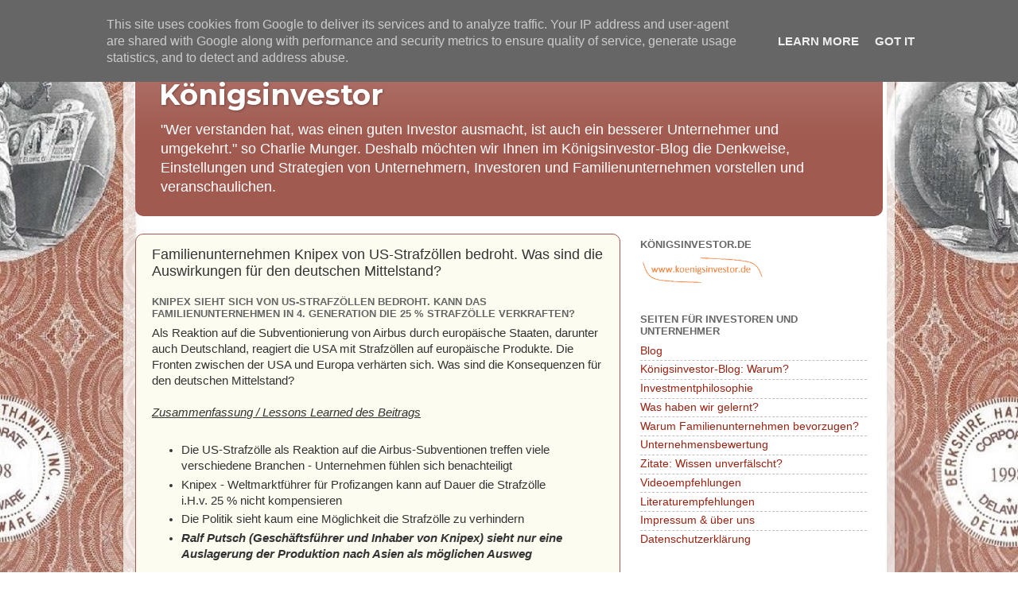

--- FILE ---
content_type: text/html; charset=UTF-8
request_url: https://www.koenigsinvestor.de/2019/11/knipex-strafzoelle-auswirkungen.html
body_size: 32569
content:
<!DOCTYPE html>
<html class='v2' dir='ltr' lang='de'>
<head>
<link href='https://www.blogger.com/static/v1/widgets/4128112664-css_bundle_v2.css' rel='stylesheet' type='text/css'/>
<meta content='width=1100' name='viewport'/>
<meta content='text/html; charset=UTF-8' http-equiv='Content-Type'/>
<meta content='blogger' name='generator'/>
<link href='https://www.koenigsinvestor.de/favicon.ico' rel='icon' type='image/x-icon'/>
<link href='https://www.koenigsinvestor.de/2019/11/knipex-strafzoelle-auswirkungen.html' rel='canonical'/>
<link rel="alternate" type="application/atom+xml" title="Königsinvestor - Atom" href="https://www.koenigsinvestor.de/feeds/posts/default" />
<link rel="alternate" type="application/rss+xml" title="Königsinvestor - RSS" href="https://www.koenigsinvestor.de/feeds/posts/default?alt=rss" />
<link rel="service.post" type="application/atom+xml" title="Königsinvestor - Atom" href="https://www.blogger.com/feeds/3276575954515128508/posts/default" />

<link rel="alternate" type="application/atom+xml" title="Königsinvestor - Atom" href="https://www.koenigsinvestor.de/feeds/5448104709688905055/comments/default" />
<!--Can't find substitution for tag [blog.ieCssRetrofitLinks]-->
<link href='https://i.ytimg.com/vi/8trsFzeQC-c/hqdefault.jpg' rel='image_src'/>
<meta content='Der Weltmarktführer für Spezialzangen Knipex wird durch die US-Strafzölle i.H.v. 25 % belastet. Als einziger Ausweg bleibt die Auslagerung nach Asien.' name='description'/>
<meta content='https://www.koenigsinvestor.de/2019/11/knipex-strafzoelle-auswirkungen.html' property='og:url'/>
<meta content='Familienunternehmen Knipex von US-Strafzöllen bedroht. Was sind die Auswirkungen für den deutschen Mittelstand?' property='og:title'/>
<meta content='Der Weltmarktführer für Spezialzangen Knipex wird durch die US-Strafzölle i.H.v. 25 % belastet. Als einziger Ausweg bleibt die Auslagerung nach Asien.' property='og:description'/>
<meta content='https://lh3.googleusercontent.com/blogger_img_proxy/AEn0k_t5AGGa9XTa8jI7syxRU1jnXwIjxgiW3NtdBFnpCfL0pfmq59rkqFCOJCZEER_qnw36QgO53F682F_Jal1TasEv57Co3KVl25hL0BNVeW6-w39lAg=w1200-h630-n-k-no-nu' property='og:image'/>
<title>Königsinvestor: Familienunternehmen Knipex von US-Strafzöllen bedroht. Was sind die Auswirkungen für den deutschen Mittelstand?</title>
<style type='text/css'>@font-face{font-family:'Montserrat';font-style:normal;font-weight:700;font-display:swap;src:url(//fonts.gstatic.com/s/montserrat/v31/JTUHjIg1_i6t8kCHKm4532VJOt5-QNFgpCuM73w0aXp-p7K4KLjztg.woff2)format('woff2');unicode-range:U+0460-052F,U+1C80-1C8A,U+20B4,U+2DE0-2DFF,U+A640-A69F,U+FE2E-FE2F;}@font-face{font-family:'Montserrat';font-style:normal;font-weight:700;font-display:swap;src:url(//fonts.gstatic.com/s/montserrat/v31/JTUHjIg1_i6t8kCHKm4532VJOt5-QNFgpCuM73w9aXp-p7K4KLjztg.woff2)format('woff2');unicode-range:U+0301,U+0400-045F,U+0490-0491,U+04B0-04B1,U+2116;}@font-face{font-family:'Montserrat';font-style:normal;font-weight:700;font-display:swap;src:url(//fonts.gstatic.com/s/montserrat/v31/JTUHjIg1_i6t8kCHKm4532VJOt5-QNFgpCuM73w2aXp-p7K4KLjztg.woff2)format('woff2');unicode-range:U+0102-0103,U+0110-0111,U+0128-0129,U+0168-0169,U+01A0-01A1,U+01AF-01B0,U+0300-0301,U+0303-0304,U+0308-0309,U+0323,U+0329,U+1EA0-1EF9,U+20AB;}@font-face{font-family:'Montserrat';font-style:normal;font-weight:700;font-display:swap;src:url(//fonts.gstatic.com/s/montserrat/v31/JTUHjIg1_i6t8kCHKm4532VJOt5-QNFgpCuM73w3aXp-p7K4KLjztg.woff2)format('woff2');unicode-range:U+0100-02BA,U+02BD-02C5,U+02C7-02CC,U+02CE-02D7,U+02DD-02FF,U+0304,U+0308,U+0329,U+1D00-1DBF,U+1E00-1E9F,U+1EF2-1EFF,U+2020,U+20A0-20AB,U+20AD-20C0,U+2113,U+2C60-2C7F,U+A720-A7FF;}@font-face{font-family:'Montserrat';font-style:normal;font-weight:700;font-display:swap;src:url(//fonts.gstatic.com/s/montserrat/v31/JTUHjIg1_i6t8kCHKm4532VJOt5-QNFgpCuM73w5aXp-p7K4KLg.woff2)format('woff2');unicode-range:U+0000-00FF,U+0131,U+0152-0153,U+02BB-02BC,U+02C6,U+02DA,U+02DC,U+0304,U+0308,U+0329,U+2000-206F,U+20AC,U+2122,U+2191,U+2193,U+2212,U+2215,U+FEFF,U+FFFD;}</style>
<style id='page-skin-1' type='text/css'><!--
/*-----------------------------------------------
Blogger Template Style
Name:     Picture Window
Designer: Blogger
URL:      www.blogger.com
----------------------------------------------- */
/* Content
----------------------------------------------- */
body {
font: normal normal 15px Arial, Tahoma, Helvetica, FreeSans, sans-serif;
color: #333333;
background: #ffffff url(//4.bp.blogspot.com/-DRqQYCOdZcE/W88Ub8vfW1I/AAAAAAAABQU/gWtLIDY9N20Dj1HEpB7RQMaWEz-M0zdMwCK4BGAYYCw/s0/Berkshire%2BHathaway_hintergrundII_Koenigsinvestor.jpg) repeat fixed top center;
}
html body .region-inner {
min-width: 0;
max-width: 100%;
width: auto;
}
.content-outer {
font-size: 90%;
}
a:link {
text-decoration:none;
color: #992211;
}
a:visited {
text-decoration:none;
color: #999999;
}
a:hover {
text-decoration:underline;
color: #992211;
}
.content-outer {
background: transparent url(https://resources.blogblog.com/blogblog/data/1kt/transparent/white80.png) repeat scroll top left;
-moz-border-radius: 15px;
-webkit-border-radius: 15px;
-goog-ms-border-radius: 15px;
border-radius: 15px;
-moz-box-shadow: 0 0 3px rgba(0, 0, 0, .15);
-webkit-box-shadow: 0 0 3px rgba(0, 0, 0, .15);
-goog-ms-box-shadow: 0 0 3px rgba(0, 0, 0, .15);
box-shadow: 0 0 3px rgba(0, 0, 0, .15);
margin: 30px auto;
}
.content-inner {
padding: 15px;
}
/* Header
----------------------------------------------- */
.header-outer {
background: #a15a50 url(https://resources.blogblog.com/blogblog/data/1kt/transparent/header_gradient_shade.png) repeat-x scroll top left;
_background-image: none;
color: #ffffff;
-moz-border-radius: 10px;
-webkit-border-radius: 10px;
-goog-ms-border-radius: 10px;
border-radius: 10px;
}
.Header img, .Header #header-inner {
-moz-border-radius: 10px;
-webkit-border-radius: 10px;
-goog-ms-border-radius: 10px;
border-radius: 10px;
}
.header-inner .Header .titlewrapper,
.header-inner .Header .descriptionwrapper {
padding-left: 30px;
padding-right: 30px;
}
.Header h1 {
font: normal bold 36px Montserrat;
text-shadow: 1px 1px 3px rgba(0, 0, 0, 0.3);
}
.Header h1 a {
color: #ffffff;
}
.Header .description {
font-size: 130%;
}
/* Tabs
----------------------------------------------- */
.tabs-inner {
margin: .5em 0 0;
padding: 0;
}
.tabs-inner .section {
margin: 0;
}
.tabs-inner .widget ul {
padding: 0;
background: #f5f5f5 url(https://resources.blogblog.com/blogblog/data/1kt/transparent/tabs_gradient_shade.png) repeat scroll bottom;
-moz-border-radius: 10px;
-webkit-border-radius: 10px;
-goog-ms-border-radius: 10px;
border-radius: 10px;
}
.tabs-inner .widget li {
border: none;
}
.tabs-inner .widget li a {
display: inline-block;
padding: .5em 1em;
margin-right: 0;
color: #995d55;
font: normal normal 15px Arial, Tahoma, Helvetica, FreeSans, sans-serif;
-moz-border-radius: 0 0 0 0;
-webkit-border-top-left-radius: 0;
-webkit-border-top-right-radius: 0;
-goog-ms-border-radius: 0 0 0 0;
border-radius: 0 0 0 0;
background: transparent none no-repeat scroll top left;
border-right: 1px solid #999999;
}
.tabs-inner .widget li:first-child a {
padding-left: 1.25em;
-moz-border-radius-topleft: 10px;
-moz-border-radius-bottomleft: 10px;
-webkit-border-top-left-radius: 10px;
-webkit-border-bottom-left-radius: 10px;
-goog-ms-border-top-left-radius: 10px;
-goog-ms-border-bottom-left-radius: 10px;
border-top-left-radius: 10px;
border-bottom-left-radius: 10px;
}
.tabs-inner .widget li.selected a,
.tabs-inner .widget li a:hover {
position: relative;
z-index: 1;
background: #ffffff url(https://resources.blogblog.com/blogblog/data/1kt/transparent/tabs_gradient_shade.png) repeat scroll bottom;
color: #000000;
-moz-box-shadow: 0 0 0 rgba(0, 0, 0, .15);
-webkit-box-shadow: 0 0 0 rgba(0, 0, 0, .15);
-goog-ms-box-shadow: 0 0 0 rgba(0, 0, 0, .15);
box-shadow: 0 0 0 rgba(0, 0, 0, .15);
}
/* Headings
----------------------------------------------- */
h2 {
font: bold normal 13px Arial, Tahoma, Helvetica, FreeSans, sans-serif;
text-transform: uppercase;
color: #666666;
margin: .5em 0;
}
/* Main
----------------------------------------------- */
.main-outer {
background: transparent none repeat scroll top center;
-moz-border-radius: 0 0 0 0;
-webkit-border-top-left-radius: 0;
-webkit-border-top-right-radius: 0;
-webkit-border-bottom-left-radius: 0;
-webkit-border-bottom-right-radius: 0;
-goog-ms-border-radius: 0 0 0 0;
border-radius: 0 0 0 0;
-moz-box-shadow: 0 0 0 rgba(0, 0, 0, .15);
-webkit-box-shadow: 0 0 0 rgba(0, 0, 0, .15);
-goog-ms-box-shadow: 0 0 0 rgba(0, 0, 0, .15);
box-shadow: 0 0 0 rgba(0, 0, 0, .15);
}
.main-inner {
padding: 15px 5px 20px;
}
.main-inner .column-center-inner {
padding: 0 0;
}
.main-inner .column-left-inner {
padding-left: 0;
}
.main-inner .column-right-inner {
padding-right: 0;
}
/* Posts
----------------------------------------------- */
h3.post-title {
margin: 0;
font: normal normal 18px Arial, Tahoma, Helvetica, FreeSans, sans-serif;
}
.comments h4 {
margin: 1em 0 0;
font: normal normal 18px Arial, Tahoma, Helvetica, FreeSans, sans-serif;
}
.date-header span {
color: #333333;
}
.post-outer {
background-color: #fcfcf0;
border: solid 1px #a15a50;
-moz-border-radius: 10px;
-webkit-border-radius: 10px;
border-radius: 10px;
-goog-ms-border-radius: 10px;
padding: 15px 20px;
margin: 0 -20px 20px;
}
.post-body {
line-height: 1.4;
font-size: 110%;
position: relative;
}
.post-header {
margin: 0 0 1.5em;
color: #999999;
line-height: 1.6;
}
.post-footer {
margin: .5em 0 0;
color: #999999;
line-height: 1.6;
}
#blog-pager {
font-size: 140%
}
#comments .comment-author {
padding-top: 1.5em;
border-top: dashed 1px #ccc;
border-top: dashed 1px rgba(128, 128, 128, .5);
background-position: 0 1.5em;
}
#comments .comment-author:first-child {
padding-top: 0;
border-top: none;
}
.avatar-image-container {
margin: .2em 0 0;
}
/* Comments
----------------------------------------------- */
.comments .comments-content .icon.blog-author {
background-repeat: no-repeat;
background-image: url([data-uri]);
}
.comments .comments-content .loadmore a {
border-top: 1px solid #992211;
border-bottom: 1px solid #992211;
}
.comments .continue {
border-top: 2px solid #992211;
}
/* Widgets
----------------------------------------------- */
.widget ul, .widget #ArchiveList ul.flat {
padding: 0;
list-style: none;
}
.widget ul li, .widget #ArchiveList ul.flat li {
border-top: dashed 1px #ccc;
border-top: dashed 1px rgba(128, 128, 128, .5);
}
.widget ul li:first-child, .widget #ArchiveList ul.flat li:first-child {
border-top: none;
}
.widget .post-body ul {
list-style: disc;
}
.widget .post-body ul li {
border: none;
}
/* Footer
----------------------------------------------- */
.footer-outer {
color:#eeeeee;
background: transparent url(https://resources.blogblog.com/blogblog/data/1kt/transparent/black50.png) repeat scroll top left;
-moz-border-radius: 10px 10px 10px 10px;
-webkit-border-top-left-radius: 10px;
-webkit-border-top-right-radius: 10px;
-webkit-border-bottom-left-radius: 10px;
-webkit-border-bottom-right-radius: 10px;
-goog-ms-border-radius: 10px 10px 10px 10px;
border-radius: 10px 10px 10px 10px;
-moz-box-shadow: 0 0 0 rgba(0, 0, 0, .15);
-webkit-box-shadow: 0 0 0 rgba(0, 0, 0, .15);
-goog-ms-box-shadow: 0 0 0 rgba(0, 0, 0, .15);
box-shadow: 0 0 0 rgba(0, 0, 0, .15);
}
.footer-inner {
padding: 10px 5px 20px;
}
.footer-outer a {
color: #ffffdd;
}
.footer-outer a:visited {
color: #cccc99;
}
.footer-outer a:hover {
color: #ffffff;
}
.footer-outer .widget h2 {
color: #992211;
}
/* Mobile
----------------------------------------------- */
html body.mobile {
height: auto;
}
html body.mobile {
min-height: 480px;
background-size: 100% auto;
}
.mobile .body-fauxcolumn-outer {
background: transparent none repeat scroll top left;
}
html .mobile .mobile-date-outer, html .mobile .blog-pager {
border-bottom: none;
background: transparent none repeat scroll top center;
margin-bottom: 10px;
}
.mobile .date-outer {
background: transparent none repeat scroll top center;
}
.mobile .header-outer, .mobile .main-outer,
.mobile .post-outer, .mobile .footer-outer {
-moz-border-radius: 0;
-webkit-border-radius: 0;
-goog-ms-border-radius: 0;
border-radius: 0;
}
.mobile .content-outer,
.mobile .main-outer,
.mobile .post-outer {
background: inherit;
border: none;
}
.mobile .content-outer {
font-size: 100%;
}
.mobile-link-button {
background-color: #992211;
}
.mobile-link-button a:link, .mobile-link-button a:visited {
color: #fcfcf0;
}
.mobile-index-contents {
color: #333333;
}
.mobile .tabs-inner .PageList .widget-content {
background: #ffffff url(https://resources.blogblog.com/blogblog/data/1kt/transparent/tabs_gradient_shade.png) repeat scroll bottom;
color: #000000;
}
.mobile .tabs-inner .PageList .widget-content .pagelist-arrow {
border-left: 1px solid #999999;
}

--></style>
<style id='template-skin-1' type='text/css'><!--
body {
min-width: 970px;
}
.content-outer, .content-fauxcolumn-outer, .region-inner {
min-width: 970px;
max-width: 970px;
_width: 970px;
}
.main-inner .columns {
padding-left: 0;
padding-right: 330px;
}
.main-inner .fauxcolumn-center-outer {
left: 0;
right: 330px;
/* IE6 does not respect left and right together */
_width: expression(this.parentNode.offsetWidth -
parseInt("0") -
parseInt("330px") + 'px');
}
.main-inner .fauxcolumn-left-outer {
width: 0;
}
.main-inner .fauxcolumn-right-outer {
width: 330px;
}
.main-inner .column-left-outer {
width: 0;
right: 100%;
margin-left: -0;
}
.main-inner .column-right-outer {
width: 330px;
margin-right: -330px;
}
#layout {
min-width: 0;
}
#layout .content-outer {
min-width: 0;
width: 800px;
}
#layout .region-inner {
min-width: 0;
width: auto;
}
body#layout div.add_widget {
padding: 8px;
}
body#layout div.add_widget a {
margin-left: 32px;
}
--></style>
<style>
    body {background-image:url(\/\/4.bp.blogspot.com\/-DRqQYCOdZcE\/W88Ub8vfW1I\/AAAAAAAABQU\/gWtLIDY9N20Dj1HEpB7RQMaWEz-M0zdMwCK4BGAYYCw\/s0\/Berkshire%2BHathaway_hintergrundII_Koenigsinvestor.jpg);}
    
@media (max-width: 200px) { body {background-image:url(\/\/4.bp.blogspot.com\/-DRqQYCOdZcE\/W88Ub8vfW1I\/AAAAAAAABQU\/gWtLIDY9N20Dj1HEpB7RQMaWEz-M0zdMwCK4BGAYYCw\/w200\/Berkshire%2BHathaway_hintergrundII_Koenigsinvestor.jpg);}}
@media (max-width: 400px) and (min-width: 201px) { body {background-image:url(\/\/4.bp.blogspot.com\/-DRqQYCOdZcE\/W88Ub8vfW1I\/AAAAAAAABQU\/gWtLIDY9N20Dj1HEpB7RQMaWEz-M0zdMwCK4BGAYYCw\/w400\/Berkshire%2BHathaway_hintergrundII_Koenigsinvestor.jpg);}}
@media (max-width: 800px) and (min-width: 401px) { body {background-image:url(\/\/4.bp.blogspot.com\/-DRqQYCOdZcE\/W88Ub8vfW1I\/AAAAAAAABQU\/gWtLIDY9N20Dj1HEpB7RQMaWEz-M0zdMwCK4BGAYYCw\/w800\/Berkshire%2BHathaway_hintergrundII_Koenigsinvestor.jpg);}}
@media (max-width: 1200px) and (min-width: 801px) { body {background-image:url(\/\/4.bp.blogspot.com\/-DRqQYCOdZcE\/W88Ub8vfW1I\/AAAAAAAABQU\/gWtLIDY9N20Dj1HEpB7RQMaWEz-M0zdMwCK4BGAYYCw\/w1200\/Berkshire%2BHathaway_hintergrundII_Koenigsinvestor.jpg);}}
/* Last tag covers anything over one higher than the previous max-size cap. */
@media (min-width: 1201px) { body {background-image:url(\/\/4.bp.blogspot.com\/-DRqQYCOdZcE\/W88Ub8vfW1I\/AAAAAAAABQU\/gWtLIDY9N20Dj1HEpB7RQMaWEz-M0zdMwCK4BGAYYCw\/w1600\/Berkshire%2BHathaway_hintergrundII_Koenigsinvestor.jpg);}}
  </style>
<link href='https://www.blogger.com/dyn-css/authorization.css?targetBlogID=3276575954515128508&amp;zx=e41e0854-5e94-4c1c-a385-a52469f6f668' media='none' onload='if(media!=&#39;all&#39;)media=&#39;all&#39;' rel='stylesheet'/><noscript><link href='https://www.blogger.com/dyn-css/authorization.css?targetBlogID=3276575954515128508&amp;zx=e41e0854-5e94-4c1c-a385-a52469f6f668' rel='stylesheet'/></noscript>
<meta name='google-adsense-platform-account' content='ca-host-pub-1556223355139109'/>
<meta name='google-adsense-platform-domain' content='blogspot.com'/>

<!-- data-ad-client=ca-pub-1728478825927993 -->

<script type="text/javascript" language="javascript">
  // Supply ads personalization default for EEA readers
  // See https://www.blogger.com/go/adspersonalization
  adsbygoogle = window.adsbygoogle || [];
  if (typeof adsbygoogle.requestNonPersonalizedAds === 'undefined') {
    adsbygoogle.requestNonPersonalizedAds = 1;
  }
</script>


</head>
<body class='loading variant-shade'>
<div class='navbar section' id='navbar' name='Navbar'><div class='widget Navbar' data-version='1' id='Navbar1'><script type="text/javascript">
    function setAttributeOnload(object, attribute, val) {
      if(window.addEventListener) {
        window.addEventListener('load',
          function(){ object[attribute] = val; }, false);
      } else {
        window.attachEvent('onload', function(){ object[attribute] = val; });
      }
    }
  </script>
<div id="navbar-iframe-container"></div>
<script type="text/javascript" src="https://apis.google.com/js/platform.js"></script>
<script type="text/javascript">
      gapi.load("gapi.iframes:gapi.iframes.style.bubble", function() {
        if (gapi.iframes && gapi.iframes.getContext) {
          gapi.iframes.getContext().openChild({
              url: 'https://www.blogger.com/navbar/3276575954515128508?po\x3d5448104709688905055\x26origin\x3dhttps://www.koenigsinvestor.de',
              where: document.getElementById("navbar-iframe-container"),
              id: "navbar-iframe"
          });
        }
      });
    </script><script type="text/javascript">
(function() {
var script = document.createElement('script');
script.type = 'text/javascript';
script.src = '//pagead2.googlesyndication.com/pagead/js/google_top_exp.js';
var head = document.getElementsByTagName('head')[0];
if (head) {
head.appendChild(script);
}})();
</script>
</div></div>
<div class='body-fauxcolumns'>
<div class='fauxcolumn-outer body-fauxcolumn-outer'>
<div class='cap-top'>
<div class='cap-left'></div>
<div class='cap-right'></div>
</div>
<div class='fauxborder-left'>
<div class='fauxborder-right'></div>
<div class='fauxcolumn-inner'>
</div>
</div>
<div class='cap-bottom'>
<div class='cap-left'></div>
<div class='cap-right'></div>
</div>
</div>
</div>
<div class='content'>
<div class='content-fauxcolumns'>
<div class='fauxcolumn-outer content-fauxcolumn-outer'>
<div class='cap-top'>
<div class='cap-left'></div>
<div class='cap-right'></div>
</div>
<div class='fauxborder-left'>
<div class='fauxborder-right'></div>
<div class='fauxcolumn-inner'>
</div>
</div>
<div class='cap-bottom'>
<div class='cap-left'></div>
<div class='cap-right'></div>
</div>
</div>
</div>
<div class='content-outer'>
<div class='content-cap-top cap-top'>
<div class='cap-left'></div>
<div class='cap-right'></div>
</div>
<div class='fauxborder-left content-fauxborder-left'>
<div class='fauxborder-right content-fauxborder-right'></div>
<div class='content-inner'>
<header>
<div class='header-outer'>
<div class='header-cap-top cap-top'>
<div class='cap-left'></div>
<div class='cap-right'></div>
</div>
<div class='fauxborder-left header-fauxborder-left'>
<div class='fauxborder-right header-fauxborder-right'></div>
<div class='region-inner header-inner'>
<div class='header section' id='header' name='Header'><div class='widget Header' data-version='1' id='Header1'>
<div id='header-inner'>
<div class='titlewrapper'>
<h1 class='title'>
<a href='https://www.koenigsinvestor.de/'>
Königsinvestor
</a>
</h1>
</div>
<div class='descriptionwrapper'>
<p class='description'><span>"Wer verstanden hat, was einen guten Investor ausmacht, ist auch ein besserer Unternehmer und umgekehrt." so Charlie Munger. Deshalb möchten wir Ihnen im Königsinvestor-Blog die Denkweise, Einstellungen und Strategien von Unternehmern, Investoren und Familienunternehmen vorstellen und veranschaulichen.</span></p>
</div>
</div>
</div></div>
</div>
</div>
<div class='header-cap-bottom cap-bottom'>
<div class='cap-left'></div>
<div class='cap-right'></div>
</div>
</div>
</header>
<div class='tabs-outer'>
<div class='tabs-cap-top cap-top'>
<div class='cap-left'></div>
<div class='cap-right'></div>
</div>
<div class='fauxborder-left tabs-fauxborder-left'>
<div class='fauxborder-right tabs-fauxborder-right'></div>
<div class='region-inner tabs-inner'>
<div class='tabs no-items section' id='crosscol' name='Spaltenübergreifend'></div>
<div class='tabs no-items section' id='crosscol-overflow' name='Cross-Column 2'></div>
</div>
</div>
<div class='tabs-cap-bottom cap-bottom'>
<div class='cap-left'></div>
<div class='cap-right'></div>
</div>
</div>
<div class='main-outer'>
<div class='main-cap-top cap-top'>
<div class='cap-left'></div>
<div class='cap-right'></div>
</div>
<div class='fauxborder-left main-fauxborder-left'>
<div class='fauxborder-right main-fauxborder-right'></div>
<div class='region-inner main-inner'>
<div class='columns fauxcolumns'>
<div class='fauxcolumn-outer fauxcolumn-center-outer'>
<div class='cap-top'>
<div class='cap-left'></div>
<div class='cap-right'></div>
</div>
<div class='fauxborder-left'>
<div class='fauxborder-right'></div>
<div class='fauxcolumn-inner'>
</div>
</div>
<div class='cap-bottom'>
<div class='cap-left'></div>
<div class='cap-right'></div>
</div>
</div>
<div class='fauxcolumn-outer fauxcolumn-left-outer'>
<div class='cap-top'>
<div class='cap-left'></div>
<div class='cap-right'></div>
</div>
<div class='fauxborder-left'>
<div class='fauxborder-right'></div>
<div class='fauxcolumn-inner'>
</div>
</div>
<div class='cap-bottom'>
<div class='cap-left'></div>
<div class='cap-right'></div>
</div>
</div>
<div class='fauxcolumn-outer fauxcolumn-right-outer'>
<div class='cap-top'>
<div class='cap-left'></div>
<div class='cap-right'></div>
</div>
<div class='fauxborder-left'>
<div class='fauxborder-right'></div>
<div class='fauxcolumn-inner'>
</div>
</div>
<div class='cap-bottom'>
<div class='cap-left'></div>
<div class='cap-right'></div>
</div>
</div>
<!-- corrects IE6 width calculation -->
<div class='columns-inner'>
<div class='column-center-outer'>
<div class='column-center-inner'>
<div class='main section' id='main' name='Hauptbereich'><div class='widget Blog' data-version='1' id='Blog1'>
<div class='blog-posts hfeed'>

          <div class="date-outer">
        

          <div class="date-posts">
        
<div class='post-outer'>
<div class='post hentry uncustomized-post-template' itemprop='blogPost' itemscope='itemscope' itemtype='http://schema.org/BlogPosting'>
<meta content='https://i.ytimg.com/vi/8trsFzeQC-c/hqdefault.jpg' itemprop='image_url'/>
<meta content='3276575954515128508' itemprop='blogId'/>
<meta content='5448104709688905055' itemprop='postId'/>
<a name='5448104709688905055'></a>
<h3 class='post-title entry-title' itemprop='name'>
Familienunternehmen Knipex von US-Strafzöllen bedroht. Was sind die Auswirkungen für den deutschen Mittelstand?
</h3>
<div class='post-header'>
<div class='post-header-line-1'></div>
</div>
<div class='post-body entry-content' id='post-body-5448104709688905055' itemprop='articleBody'>
<h2>
Knipex sieht sich von US-Strafzöllen bedroht. Kann das Familienunternehmen in 4. Generation die 25 % Strafzölle verkraften?</h2>
<div>
Als Reaktion auf die Subventionierung von Airbus durch europäische Staaten, darunter auch Deutschland, reagiert die USA mit Strafzöllen auf europäische Produkte. Die Fronten zwischen der USA und Europa verhärten sich. Was sind die Konsequenzen für den deutschen Mittelstand?<br />
<br />
<u><i>Zusammenfassung / Lessons Learned des Beitrags</i></u><br />
<br />
<ul>
<li>Die US-Strafzölle als Reaktion auf die Airbus-Subventionen treffen viele verschiedene Branchen - Unternehmen fühlen sich benachteiligt</li>
<li>Knipex - Weltmarktführer für Profizangen kann auf Dauer die Strafzölle i.H.v. 25 % nicht kompensieren</li>
<li>Die Politik sieht kaum eine Möglichkeit die Strafzölle zu verhindern</li>
<li><b><i>Ralf Putsch (Geschäftsführer und Inhaber von Knipex) sieht nur eine Auslagerung der Produktion nach Asien als möglichen Ausweg</i></b></li>
</ul>
<div>
<b><i><br /></i></b></div>
</div>
<h3>
Beispiel: Weltmarktführer für Profizangen - Knipex</h3>
<div>
<br />
Das Familienunternehmen Knipex aus Wuppertal besteht seit 137 Jahren erfolgreich im Bereich der Zangenproduktion. Die 25 % Strafzölle auf Zangen aus der EU durch die USA, dem wichtigsten Auslandsmarkt für Knipex, bedrohen die Produktion des Unternehmens in Deutschland. Für den Vertreter der Inhaberfamilie in vierter Generation und dem Geschäftsführer von Knipex&nbsp; Ralf Putsch ist diese Reaktion der USA unverständlich:<br />
<a name="more"></a><br />
<blockquote class="tr_bq">
&#8222;Es sei nicht akzeptabel, dass deutsche mittelständische Hersteller für die Subventionierung von Airbus büßen müssen.&#8220; Ralf Putsch, Geschäftsführer von Knipex</blockquote>
</div>
<br />
<iframe allow="accelerometer; autoplay; encrypted-media; gyroscope; picture-in-picture" allowfullscreen="" frameborder="0" height="315" src="https://www.youtube-nocookie.com/embed/8trsFzeQC-c" width="560"></iframe>

<br />
<br />
<br />
Knipex ist es gelungen durch hohe Spezialisierung und gute Qualität alle 1.600 Produktionsmitarbeiter des Konzerns in Deutschland zu halten. Dieser Erfolg fällt dem Familienunternehmen nun zu Last. Hersteller die in Asien wesentlich günstiger produzieren sind nicht von den 25 % Strafzöllen auf Zangen und Werkzeuge betroffen. Aus diesem Grund sieht Putsch nicht die Möglichkeit die Strafzölle durch Preiserhöhungen an den Endkunden weiterzugeben. Der Verlust an langjährigen Kunden in den USA wäre enorm.<br />
<br />
<ins class="adsbygoogle" data-ad-client="ca-pub-5751187572067040" data-ad-format="fluid" data-ad-layout="in-article" data-ad-slot="2488204180" style="display: block; text-align: center;"></ins><br />
Ralf Putsch fällt ein hartes Fazit zu der entstandenen Situation für Knipex:<br />
<blockquote class="tr_bq">
&#8222;Schlucken können wir die 25 Prozent auf Dauer nicht &#8211; dann machen wir Verluste.&#8220; Ralf Putsch</blockquote>
<h3>
Ausweg: Produktion in Asien&nbsp;</h3>
<br />
Aus seiner Sicht bleibt bei dauerhaften Bestehen der Strafzölle nur eine Teilverlagerung von Produktion ins Ausland und damit der Abbau von Kapazitäten in Deutschland. Dies wäre keine gute Entwicklung für&nbsp; die Region Wuppertal und möglicherweise weitere Produktionsstandorte von Knipex und den Tochterunternehmen in Deutschland.<br />
<br />
Ralf Putsch versucht vorher alles um die Konsequenz der Auslagerung, die über 137 Jahre vermieden werden konnte, zu verhindern. Er schrieb an die 3 Wuppertaler Bundestagsabgeordneten, doch das Ergebnis viel ernüchternd aus. Jürgen Hardt, der außenpolitische Sprecher der CDU/CSU Bundestagsfraktion, sieht die&nbsp;Nachteile für die bergische Werkzeugindustrie als empfindlich an. Er sei jedoch pessimistisch, dass die Zölle aufzuhalten seien.<br />
<br />
<span style="font-size: xx-small;">Quellen: <br />https://www.youtube.com/watch?time_continue=726&amp;v=8trsFzeQC-c&nbsp;(Stand: 10.11.2019)<br />https://www.handelsblatt.com/unternehmen/mittelstand/familienunternehmer/ralf-putsch-zangenhersteller-knipex-schlaegt-wegen-us-strafzoellen-alarm/25121598.html</span><span style="font-size: xx-small;">&nbsp;(Stand: 10.11.2019)</span><span style="font-size: xx-small;"><br />https://www.knipex.de/unternehmen/unsere-geschichte</span><span style="font-size: xx-small;">&nbsp;(Stand: 10.11.2019)</span><span style="font-size: xx-small;"><br />https://www.stuttgart.ihk24.de/Fuer-Unternehmen/international/Aktuelles/strafzoll-usa-china-eu/4109720</span><span style="font-size: xx-small;">&nbsp;(Stand: 10.11.2019)</span><span style="font-size: xx-small;"><br /></span><br />
<br />
<b>Das könnte Sie auch interessieren:</b><br />
<br />
<a href="https://www.koenigsinvestor.de/2017/07/unternehmer-im-Familienunternehmen.html">Erfolgsrezept: Unternehmer im Familienunternehmen am Beispiel Rational AG und Edding</a><br />
<br />
<a href="https://www.koenigsinvestor.de/2017/04/der-kunde-ist-koenig.html">Der Kunde ist König: das ist auch für den Investor wichtig!</a><br />
<br />
<a href="http://www.koenigsinvestor.de/2017/12/munger-wenn-sie-reich-werden-wollen.html?m=1">Munger: Wenn Sie reich werden wollen, benötigen Sie?</a><br />
<br />
<br />
<b>Ihnen gefällt dieser Königsinvestor- Artikel?</b><br />
<br />
Teilen Sie Ihn einfach mit Ihren befreundeten Investoren und/ oder Unternehmern!<br />
<div>
<br /></div>
<br />
<br />
<br />
<div style='clear: both;'></div>
</div>
<div class='post-footer'>
<div class='post-footer-line post-footer-line-1'>
<span class='post-author vcard'>
Eingestellt von
<span class='fn' itemprop='author' itemscope='itemscope' itemtype='http://schema.org/Person'>
<meta content='https://www.blogger.com/profile/04419908392976624452' itemprop='url'/>
<a class='g-profile' href='https://www.blogger.com/profile/04419908392976624452' rel='author' title='author profile'>
<span itemprop='name'>königsinvestor</span>
</a>
</span>
</span>
<span class='post-timestamp'>
</span>
<span class='post-comment-link'>
</span>
<span class='post-icons'>
</span>
<div class='post-share-buttons goog-inline-block'>
<a class='goog-inline-block share-button sb-email' href='https://www.blogger.com/share-post.g?blogID=3276575954515128508&postID=5448104709688905055&target=email' target='_blank' title='Diesen Post per E-Mail versenden'><span class='share-button-link-text'>Diesen Post per E-Mail versenden</span></a><a class='goog-inline-block share-button sb-blog' href='https://www.blogger.com/share-post.g?blogID=3276575954515128508&postID=5448104709688905055&target=blog' onclick='window.open(this.href, "_blank", "height=270,width=475"); return false;' target='_blank' title='BlogThis!'><span class='share-button-link-text'>BlogThis!</span></a><a class='goog-inline-block share-button sb-twitter' href='https://www.blogger.com/share-post.g?blogID=3276575954515128508&postID=5448104709688905055&target=twitter' target='_blank' title='Auf X teilen'><span class='share-button-link-text'>Auf X teilen</span></a><a class='goog-inline-block share-button sb-facebook' href='https://www.blogger.com/share-post.g?blogID=3276575954515128508&postID=5448104709688905055&target=facebook' onclick='window.open(this.href, "_blank", "height=430,width=640"); return false;' target='_blank' title='In Facebook freigeben'><span class='share-button-link-text'>In Facebook freigeben</span></a><a class='goog-inline-block share-button sb-pinterest' href='https://www.blogger.com/share-post.g?blogID=3276575954515128508&postID=5448104709688905055&target=pinterest' target='_blank' title='Auf Pinterest teilen'><span class='share-button-link-text'>Auf Pinterest teilen</span></a>
</div>
</div>
<div class='post-footer-line post-footer-line-2'>
<span class='post-labels'>
Labels:
<a href='https://www.koenigsinvestor.de/search/label/Familienunternehmen' rel='tag'>Familienunternehmen</a>,
<a href='https://www.koenigsinvestor.de/search/label/Knipex' rel='tag'>Knipex</a>,
<a href='https://www.koenigsinvestor.de/search/label/Mittelstand' rel='tag'>Mittelstand</a>,
<a href='https://www.koenigsinvestor.de/search/label/Strafz%C3%B6lle' rel='tag'>Strafzölle</a>,
<a href='https://www.koenigsinvestor.de/search/label/Unternehmensgeschichte' rel='tag'>Unternehmensgeschichte</a>,
<a href='https://www.koenigsinvestor.de/search/label/Unternehmer' rel='tag'>Unternehmer</a>
</span>
</div>
<div class='post-footer-line post-footer-line-3'>
<span class='post-location'>
</span>
</div>
</div>
</div>
<div class='comments' id='comments'>
<a name='comments'></a>
<h4>Keine Kommentare:</h4>
<div id='Blog1_comments-block-wrapper'>
<dl class='avatar-comment-indent' id='comments-block'>
</dl>
</div>
<p class='comment-footer'>
<div class='comment-form'>
<a name='comment-form'></a>
<h4 id='comment-post-message'>Kommentar veröffentlichen</h4>
<p>
</p>
<a href='https://www.blogger.com/comment/frame/3276575954515128508?po=5448104709688905055&hl=de&saa=85391&origin=https://www.koenigsinvestor.de' id='comment-editor-src'></a>
<iframe allowtransparency='true' class='blogger-iframe-colorize blogger-comment-from-post' frameborder='0' height='410px' id='comment-editor' name='comment-editor' src='' width='100%'></iframe>
<script src='https://www.blogger.com/static/v1/jsbin/1345082660-comment_from_post_iframe.js' type='text/javascript'></script>
<script type='text/javascript'>
      BLOG_CMT_createIframe('https://www.blogger.com/rpc_relay.html');
    </script>
</div>
</p>
</div>
</div>

        </div></div>
      
</div>
<div class='blog-pager' id='blog-pager'>
<span id='blog-pager-newer-link'>
<a class='blog-pager-newer-link' href='https://www.koenigsinvestor.de/2019/11/investmentprozess-von-guy-spier-guy-ist.html' id='Blog1_blog-pager-newer-link' title='Neuerer Post'>Neuerer Post</a>
</span>
<span id='blog-pager-older-link'>
<a class='blog-pager-older-link' href='https://www.koenigsinvestor.de/2019/11/121-p-erzielen-small-stocks-seit-1926.html' id='Blog1_blog-pager-older-link' title='Älterer Post'>Älterer Post</a>
</span>
<a class='home-link' href='https://www.koenigsinvestor.de/'>Startseite</a>
</div>
<div class='clear'></div>
<div class='post-feeds'>
<div class='feed-links'>
Abonnieren
<a class='feed-link' href='https://www.koenigsinvestor.de/feeds/5448104709688905055/comments/default' target='_blank' type='application/atom+xml'>Kommentare zum Post (Atom)</a>
</div>
</div>
</div></div>
</div>
</div>
<div class='column-left-outer'>
<div class='column-left-inner'>
<aside>
</aside>
</div>
</div>
<div class='column-right-outer'>
<div class='column-right-inner'>
<aside>
<div class='sidebar section' id='sidebar-right-1'><div class='widget Image' data-version='1' id='Image2'>
<h2>Königsinvestor.de</h2>
<div class='widget-content'>
<a href='http://www.koenigsinvestor.de/'>
<img alt='Königsinvestor.de' height='37' id='Image2_img' src='https://blogger.googleusercontent.com/img/b/R29vZ2xl/AVvXsEicQYYmG54NwO0C_pU2CMyOghT3QfR2KJCZLgZfT5yDercxSkDeLNvBowQ7qCgAwiFbzNMhcuSs0dc1TVDxcOFbwZ2FDKFusiaqcUUwu2hdrlWsEFivWqbTxALwn8Brx09__pXnFCbh5XOW/s1600/Logo+Koenigsinvestor_orange.png' width='155'/>
</a>
<br/>
</div>
<div class='clear'></div>
</div><div class='widget PageList' data-version='1' id='PageList1'>
<h2>Seiten für Investoren und Unternehmer</h2>
<div class='widget-content'>
<ul>
<li>
<a href='https://www.koenigsinvestor.de/'>Blog</a>
</li>
<li>
<a href='https://www.koenigsinvestor.de/p/konigsinvestor-blog-warum-wurde-der.html'>Königsinvestor-Blog: Warum?</a>
</li>
<li>
<a href='https://www.koenigsinvestor.de/p/investmentphilosophie-vom.html'>Investmentphilosophie</a>
</li>
<li>
<a href='https://www.koenigsinvestor.de/p/was-haben-wir-gelernt.html'>Was haben wir gelernt?</a>
</li>
<li>
<a href='https://www.koenigsinvestor.de/p/warum-familienunternehmen.html'>Warum Familienunternehmen bevorzugen?</a>
</li>
<li>
<a href='https://www.koenigsinvestor.de/p/unternehmensbewertung.html'>Unternehmensbewertung</a>
</li>
<li>
<a href='https://www.koenigsinvestor.de/p/zitate-wissen-unverfalscht-uber-einige.html'>Zitate: Wissen unverfälscht?</a>
</li>
<li>
<a href='https://www.koenigsinvestor.de/p/videoempfehlung-probieren-geht-uber.html'>Videoempfehlungen</a>
</li>
<li>
<a href='https://www.koenigsinvestor.de/p/literaturempfehlungen.html'>Literaturempfehlungen</a>
</li>
<li>
<a href='https://www.koenigsinvestor.de/p/impressum.html'>Impressum &amp; über uns</a>
</li>
<li>
<a href='https://www.koenigsinvestor.de/p/datenschutzerklarung_20.html'>Datenschutzerklärung</a>
</li>
</ul>
<div class='clear'></div>
</div>
</div><div class='widget HTML' data-version='1' id='HTML11'>
<div class='widget-content'>
<script type="text/javascript">amzn_assoc_ad_type ="responsive_search_widget"; amzn_assoc_tracking_id ="koenigsinvest-21"; amzn_assoc_marketplace ="amazon"; amzn_assoc_region ="DE"; amzn_assoc_placement =""; amzn_assoc_search_type = "search_widget";amzn_assoc_width ="auto"; amzn_assoc_height ="auto"; amzn_assoc_default_search_category =""; amzn_assoc_default_search_key ="Warren Buffett";amzn_assoc_theme ="light"; amzn_assoc_bg_color ="FFFFFF"; </script><script src="//z-eu.amazon-adsystem.com/widgets/q?ServiceVersion=20070822&Operation=GetScript&ID=OneJS&WS=1&Marketplace=DE"></script>
</div>
<div class='clear'></div>
</div><div class='widget PopularPosts' data-version='1' id='PopularPosts1'>
<h2>Beliebte Königsinvestor-Posts (30 Tage)</h2>
<div class='widget-content popular-posts'>
<ul>
<li>
<div class='item-content'>
<div class='item-thumbnail'>
<a href='https://www.koenigsinvestor.de/2017/08/familieunternehmen-boehringer-ingelheim.html' target='_blank'>
<img alt='' border='0' src='https://blogger.googleusercontent.com/img/b/R29vZ2xl/AVvXsEh3wHDB_LBQLzgLUuDKSedldlzMzHA5qguJuErTc_7s6WVylP1LEiQ1zd8WNI9Au2rJglf5XUEMe0HHp1bunKgN9MBTLDCa4vYgH1oqYBXfbxhfreN05StOFtaeWttaW7pfANirmzw1M3Xs/w72-h72-p-k-no-nu/Logo+boehringer-ingelheim.jpg'/>
</a>
</div>
<div class='item-title'><a href='https://www.koenigsinvestor.de/2017/08/familieunternehmen-boehringer-ingelheim.html'>Die reichste deutsche Unternehmerfamilie - Familie Boehringer</a></div>
<div class='item-snippet'> Die Unternehmerfamilie hinter dem Boehringer-Ingelheim Konzern ist die reichste Familie in Deutschland    boehringer-ingelheim.de      Gesc...</div>
</div>
<div style='clear: both;'></div>
</li>
<li>
<div class='item-content'>
<div class='item-thumbnail'>
<a href='https://www.koenigsinvestor.de/2023/11/machen-mageschneiderte-reisen-als.html' target='_blank'>
<img alt='' border='0' src='https://blogger.googleusercontent.com/img/b/R29vZ2xl/AVvXsEjJCrIMv86XRhcjsGxJlAbnx1vpZ0H6reJTqeUiogp5zopjE4UMKrPuH1HDwomS-7ynBOuPF15MOJD6UU4e_bB6vBeY3QX16323krBgMAXAgbJsyi1FmAhuN8cypnAwsd51yE84hUQK1yIZU0FQcrJXmOB2096UOxpVxCPmO_FIIT-P2ypVmutRZGA-9b40/w72-h72-p-k-no-nu/Caio%20Reimertshofer_dein%20Urlaubsdeal%20de.jpeg'/>
</a>
</div>
<div class='item-title'><a href='https://www.koenigsinvestor.de/2023/11/machen-mageschneiderte-reisen-als.html'>Machen maßgeschneiderte Reisen als Onlineangebot den Unterschied?</a></div>
<div class='item-snippet'>Gerade in der kalten Jahreszeit denkt man gerne an den nächsten Urlaub. Gerade in der kalten Jahreszeit denkt man gerne an den vergangenen u...</div>
</div>
<div style='clear: both;'></div>
</li>
<li>
<div class='item-content'>
<div class='item-thumbnail'>
<a href='https://www.koenigsinvestor.de/2018/05/li-lu-value-investor-verwaltet-Kapital-von-Charlie-Munger.html' target='_blank'>
<img alt='' border='0' src='https://lh3.googleusercontent.com/blogger_img_proxy/AEn0k_tehs-vQ6JPPp32eX2-nuHO8Ic2beUevl3VDGSfojdWR_O5QFS-ZgQm6c6NZ2Bw_EhZNPHmM2YJ57CcMuFaVq2UVJMM5XuPlcnxoRIxsC1F1Nb5Mw=w72-h72-n-k-no-nu'/>
</a>
</div>
<div class='item-title'><a href='https://www.koenigsinvestor.de/2018/05/li-lu-value-investor-verwaltet-Kapital-von-Charlie-Munger.html'>Li Lu ist der einzige Value Investor, den Charlie Munger sein Geld anvertraut.</a></div>
<div class='item-snippet'> Li Lu: ein Value Investor mit Geduld und großen Ideen       Wer ist Value Investor Li Lu?   Li Lu wurde im chinesischen Tangshan im Jahr 19...</div>
</div>
<div style='clear: both;'></div>
</li>
<li>
<div class='item-content'>
<div class='item-thumbnail'>
<a href='https://www.koenigsinvestor.de/2022/12/tur-24-bescherung-heilig-abend.html' target='_blank'>
<img alt='' border='0' src='https://blogger.googleusercontent.com/img/b/R29vZ2xl/AVvXsEi7o6jlxOhiYYrUf0MssSMefT2lUJMSmcOUVmvTwYvzHX75KTyzuNfPwBRTAOITq24bKraydLV_cG2nMMs76E6h8SErjrZfBGz_tafpqYWKqnWyVdK6_UQekRBi5cJsK1zk31lBPmA2lK2pmfwWZDZONivljdOJlEWvo7NvUvyE887e7R0jFsz7xfXIHw/w72-h72-p-k-no-nu/Titlis_1.jpg'/>
</a>
</div>
<div class='item-title'><a href='https://www.koenigsinvestor.de/2022/12/tur-24-bescherung-heilig-abend.html'>Tür 24: Bescherung an Heilig Abend</a></div>
<div class='item-snippet'>&#160; Adventskalender Türchen 24 - Heilig Abend +++ Türchen 24 +++ Für Unternehmer: &quot;Um tatsächlich Werte zu schaffen, müssen Sie in der de...</div>
</div>
<div style='clear: both;'></div>
</li>
<li>
<div class='item-content'>
<div class='item-thumbnail'>
<a href='https://www.koenigsinvestor.de/2022/07/reimar-scholz-eine-halbe-milliarde-euro.html' target='_blank'>
<img alt='' border='0' src='https://blogger.googleusercontent.com/img/b/R29vZ2xl/AVvXsEj7LpntsHVxC0GKWz3e9yxoHvkoBB19Oqs_Y2SU4CNXer7CQILk3pqOB9gXov_ZTguFCfJXhp9qeZg50cYq1WCk1rDnF1BjbQkzLk3D1k2ydqklyJtRqu_m5PY82xMtTAk9TFZMe9AzyrNcSfI5M0vKWrFFWsFp4xqy2FQJQ3Qpb1xF_OVFYJJpZRD0ug/w72-h72-p-k-no-nu/Reimar%20Scholz%20BAVARIA%20Ind_Gr%C3%BCnderGrips.jpeg'/>
</a>
</div>
<div class='item-title'><a href='https://www.koenigsinvestor.de/2022/07/reimar-scholz-eine-halbe-milliarde-euro.html'>Reimar Scholz: eine halbe Milliarde Euro mehr und was gelernt? (Jubiläum von BAVARIA und Blog besser investieren)</a></div>
<div class='item-snippet'>Was hat der mehrfache Millionär Reimar Scholz in den letzten 18 Jahren gelernt? Wenn man nicht viel Geld hat, muss man in sanierungsbedürfti...</div>
</div>
<div style='clear: both;'></div>
</li>
<li>
<div class='item-content'>
<div class='item-thumbnail'>
<a href='https://www.koenigsinvestor.de/2017/05/kostolany-wer-hat-geld.html' target='_blank'>
<img alt='' border='0' src='https://blogger.googleusercontent.com/img/b/R29vZ2xl/AVvXsEgJxJGyQEdlAd35bkgDiPqB2RcyO0Krk_vPbvL7ykxwj0yVhP_nvDa-s7ooTAEuzj6e_fWl8UHrzbTu5eJfrZFNVN34lPRtY47yVPjiF9lWz9YkluL5ZFg_S_0FsBm5wpPAdqBCtSMrmcHb/w72-h72-p-k-no-nu/Euros+als+Sicherheitsmarge.jpg'/>
</a>
</div>
<div class='item-title'><a href='https://www.koenigsinvestor.de/2017/05/kostolany-wer-hat-geld.html'>Kostolany: Wer hat Geld?</a></div>
<div class='item-snippet'> Geld hat derjenige der keine Schulden hat.     Nach der Definition von Kostolany hängt der Begriffe Geld -Wer hat Geld?- nicht von der Höhe...</div>
</div>
<div style='clear: both;'></div>
</li>
<li>
<div class='item-content'>
<div class='item-thumbnail'>
<a href='https://www.koenigsinvestor.de/2017/09/roechling-gruppe-erfolgsgeschichte.html' target='_blank'>
<img alt='' border='0' src='https://blogger.googleusercontent.com/img/b/R29vZ2xl/AVvXsEiVakgSAsSTnuvhfJLuMK6sceo16zJl3WgsjB5_r5C7h_Wy0pqOLpCOhYxguM_AyQ-i7hf4yVc6XrFT-2ac6wqZ0lEk0DznyP8_WaJ9EjXF8Q5g91rreuakEELMaF_Zij7lvGNwDTlpAOde/w72-h72-p-k-no-nu/logo+Roechling+Gruppe.jpg'/>
</a>
</div>
<div class='item-title'><a href='https://www.koenigsinvestor.de/2017/09/roechling-gruppe-erfolgsgeschichte.html'>Die Röchling Gruppe - einer der reichsten deutschen Familienclans und Pioniere in der Kunststoffverarbeitung</a></div>
<div class='item-snippet'> 200 Jahre Geschichte und ein Vermögen von 3,75 Mrd. &#8364; - die Familie Röchling&#160;    roechling.com    Das Geheimnis einer so erfolgreichen Unte...</div>
</div>
<div style='clear: both;'></div>
</li>
</ul>
<div class='clear'></div>
</div>
</div><div class='widget HTML' data-version='1' id='HTML2'>
<h2 class='title'>Promotion</h2>
<div class='widget-content'>
<script async src="//pagead2.googlesyndication.com/pagead/js/adsbygoogle.js"></script>
<!-- Königsinvestor1 -->
<ins class="adsbygoogle"
     style="display:block"
     data-ad-client="ca-pub-5751187572067040"
     data-ad-slot="1801867618"
     data-ad-format="auto"></ins>
<script>
(adsbygoogle = window.adsbygoogle || []).push({});
</script>

<script async="" src="//pagead2.googlesyndication.com/pagead/js/adsbygoogle.js"></script>

<br />
<ins class="adsbygoogle" data-ad-client="ca-pub-5751187572067040" data-ad-format="fluid" data-ad-layout="in-article" data-ad-slot="2488204180" style="display: block; text-align: center;"></ins><script>
     (adsbygoogle = window.adsbygoogle || []).push({});
</script>
</div>
<div class='clear'></div>
</div><div class='widget Text' data-version='1' id='Text3'>
<h2 class='title'>Investor-Zitat 1</h2>
<div class='widget-content'>
<div><span style="background-color: #353535; line-height: 20.79px;font-family:&quot;;font-size:14.85px;color:#cdcdcd;"><blockquote></blockquote></span></div><div><span =""  style="font-size:100%;">"Kaufe eine Aktie, wenn du dir wünscht, dass dir das Unternehmen gehört - nicht wenn du dir wünscht, dass die Aktie steigt."</span></div><div>Von Warren Buffett</div>
</div>
<div class='clear'></div>
</div><div class='widget Text' data-version='1' id='Text5'>
<h2 class='title'>Unternehmer- Zitat 1</h2>
<div class='widget-content'>
<div>"Um tatsächlich Werte zu schaffen, müssen Sie in der der Gesellschaft stehen, engagiert sein und Ihr Geschäft gut führen wollen. Außerdem ist es aufregend und macht Spaß, wenn Sie ein Ziel haben, das größer ist als Sie selbst." von Maurice Brenninkmeijer</div>
</div>
<div class='clear'></div>
</div><div class='widget Image' data-version='1' id='Image1'>
<div class='widget-content'>
<a href='https://www.finanzblogroll.net/'>
<img alt='' height='120' id='Image1_img' src='https://blogger.googleusercontent.com/img/b/R29vZ2xl/AVvXsEiLzxnSdLudyQADW8kvuVlJ8aj7bHlNZ9bHdcNPSzlTdnkH7lDX3SaODg-Zb446JJ3WJvA1ERJtf7ht8bNs1yCwrK9dpesmwkggfouWpDKAXbQsumBzzqPUNYx4eh8leWDGNCX5tw2c66Wo/' width='400'/>
</a>
<br/>
</div>
<div class='clear'></div>
</div><div class='widget Text' data-version='1' id='Text10'>
<div class='widget-content'>
<span style="font-family:Georgia, serif;"><span style="font-size: 100%;">Bekannt aus:</span></span><div style="font-family: Georgia, serif; font-size: 100%; font-style: normal; font-variant-caps: normal; font-variant-ligatures: normal; font-weight: normal;"><br /></div><div style="font-family: Georgia, serif; font-size: 100%; font-style: normal; font-variant-caps: normal; font-variant-ligatures: normal; font-weight: normal;"><a href="https://www.finanzblognews.de/">Finanzblog News</a></div><div style="font-family: Georgia, serif; font-size: 100%; font-style: normal; font-variant-caps: normal; font-variant-ligatures: normal; font-weight: normal;"><br /></div><div><span style="font-family:Georgia, serif;"><a href="https://www.nachrichten-fabrik.de/">Nachrichten-Fabrik</a></span></div>
</div>
<div class='clear'></div>
</div><div class='widget HTML' data-version='1' id='HTML1'>
<h2 class='title'>Promotion</h2>
<div class='widget-content'>
<iframe src="https://rcm-eu.amazon-adsystem.com/e/cm?o=3&p=14&l=ur1&category=musicunlimited&banner=1AYW45V5VK9HC0JDT502&f=ifr&linkID=a4a34674b1d272f4ff6e8fd219de79c3&t=httpwwwgpss09-21&tracking_id=httpwwwgpss09-21" width="160" height="600" scrolling="no" border="0" marginwidth="0" style="border:none;" frameborder="0"></iframe>
</div>
<div class='clear'></div>
</div><div class='widget Text' data-version='1' id='Text9'>
<h2 class='title'>Buffett- Indikator signalisiert Übertreibung</h2>
<div class='widget-content'>
<p  style="margin: 0px;font-family:&quot;;"><span =""  style="font-size:medium;">Weltweit</span></p><p style="font-family: &quot;Times New Roman&quot;; margin: 0px;"><iframe frameborder="0" height="200" scrolling="no" src="https://data.worldbank.org/share/widget?indicators=CM.MKT.LCAP.GD.ZS&amp;start=1992" width="300"></iframe><br /></p><div style="font-family: &quot;Times New Roman&quot;; font-size: medium;"><div><p style="margin: 0px;"><br /></p></div><div><p style="margin: 0px;">Deutschland</p></div><div><p style="margin: 0px;"><iframe frameborder="0" height="200" scrolling="no" src="https://data.worldbank.org/share/widget?indicators=CM.MKT.LCAP.GD.ZS&amp;locations=DE&amp;start=1992" width="300"></iframe><br /></p><p style="margin: 0px;">><a href="https://www.koenigsinvestor.de/2018/10/marks-vorwaerts-gehen-aber-mit-vorsicht.html?m=1">vorwärts gehen, aber mit Vorsicht!</a> So Howard Marks</p></div></div>
</div>
<div class='clear'></div>
</div><div class='widget Text' data-version='1' id='Text6'>
<h2 class='title'>Unternehmer- Zitat 2</h2>
<div class='widget-content'>
"Immer hab ich nach dem Grundsatz gehandelt, lieber Geld verlieren als Vertrauen. Die Unantastbarkeit meiner Versprechungen, der Glaube an den Wert meiner Ware und mein Wort, standen mir höher als ein vorübergehender Gewinn"<div>von Robert Bosch</div>
</div>
<div class='clear'></div>
</div><div class='widget Text' data-version='1' id='Text2'>
<h2 class='title'>Investor-Zitat 2</h2>
<div class='widget-content'>
<div><blockquote></blockquote>"Vom Erfolg wie vom Scheitern anderer zu lernen ist die schnellste Methode um intelligenter und klüger zu werden, ohne dabei allzu viel selbst erleiden zu müssen."</div><div>Von Charlie Munger</div>
</div>
<div class='clear'></div>
</div><div class='widget HTML' data-version='1' id='HTML8'>
<h2 class='title'>Lesenswerte Bücher</h2>
<div class='widget-content'>
<iframe style="width:120px;height:240px;" marginwidth="0" marginheight="0" scrolling="no" frameborder="0" src="//ws-eu.amazon-adsystem.com/widgets/q?ServiceVersion=20070822&OneJS=1&Operation=GetAdHtml&MarketPlace=DE&source=ac&ref=tf_til&ad_type=product_link&tracking_id=koenigsinvest-21&marketplace=amazon&region=DE&placement=3959720556&asins=3959720556&linkId=9f94bf2dafbf4f72539ee445f6f899a2&show_border=false&link_opens_in_new_window=true&price_color=333333&title_color=0066c0&bg_color=ffffff">
    </iframe>

<iframe style="width:120px;height:240px;" marginwidth="0" marginheight="0" scrolling="no" frameborder="0" src="//ws-eu.amazon-adsystem.com/widgets/q?ServiceVersion=20070822&OneJS=1&Operation=GetAdHtml&MarketPlace=DE&source=ac&ref=tf_til&ad_type=product_link&tracking_id=httpwwwgpss09-21&marketplace=amazon&region=DE&placement=1328479250&asins=1328479250&linkId=95c8d1ea3c0e15b9b44c9a6cffc8ae1b&show_border=false&link_opens_in_new_window=true&price_color=333333&title_color=0066c0&bg_color=ffffff">
    </iframe>

<script type="text/javascript">amzn_assoc_ad_type ="responsive_search_widget"; amzn_assoc_tracking_id ="koenigsinvest-21"; amzn_assoc_marketplace ="amazon"; amzn_assoc_region ="DE"; amzn_assoc_placement =""; amzn_assoc_search_type = "search_widget";amzn_assoc_width ="auto"; amzn_assoc_height ="auto"; amzn_assoc_default_search_category =""; amzn_assoc_default_search_key ="Warren Buffett";amzn_assoc_theme ="light"; amzn_assoc_bg_color ="FFFFFF"; </script><script src="//z-eu.amazon-adsystem.com/widgets/q?ServiceVersion=20070822&Operation=GetScript&ID=OneJS&WS=1&Marketplace=DE"></script>
</div>
<div class='clear'></div>
</div><div class='widget BlogList' data-version='1' id='BlogList1'>
<h2 class='title'>Lesenswertes</h2>
<div class='widget-content'>
<div class='blog-list-container' id='BlogList1_container'>
<ul id='BlogList1_blogs'>
<li style='display: block;'>
<div class='blog-icon'>
</div>
<div class='blog-content'>
<div class='blog-title'>
<a href='http://www.intelligent-investieren.net/' target='_blank'>
iNTELLiGENT iNVESTiEREN</a>
</div>
<div class='item-content'>
<span class='item-title'>
<a href='http://www.intelligent-investieren.net/2025/12/2025-wurde-erst-niedergetrumpelt-dann.html' target='_blank'>
2025 wurde erst niedergetrumpelt, dann richtig goldig - und 2026 wird eher 
künstlich als intelligent
</a>
</span>
</div>
</div>
<div style='clear: both;'></div>
</li>
<li style='display: block;'>
<div class='blog-icon'>
</div>
<div class='blog-content'>
<div class='blog-title'>
<a href='https://bavarian-value.de/' target='_blank'>
Bavarian Value</a>
</div>
<div class='item-content'>
<span class='item-title'>
<a href='https://bavarian-value.de/2025/12/28/schmankerl-der-woche-kw52-2025/' target='_blank'>
Schmankerl der Woche KW52 2025
</a>
</span>
</div>
</div>
<div style='clear: both;'></div>
</li>
<li style='display: block;'>
<div class='blog-icon'>
</div>
<div class='blog-content'>
<div class='blog-title'>
<a href='https://www.rente-mit-dividende.de/' target='_blank'>
Rente mit Dividende</a>
</div>
<div class='item-content'>
<span class='item-title'>
<a href='https://www.rente-mit-dividende.de/2025/12/05/monats%C3%BCbersicht-november-2025/' target='_blank'>
Monatsübersicht November 2025
</a>
</span>
</div>
</div>
<div style='clear: both;'></div>
</li>
<li style='display: block;'>
<div class='blog-icon'>
</div>
<div class='blog-content'>
<div class='blog-title'>
<a href='https://reich-mit-plan.de/category/content/' target='_blank'>
Reich-mit-Plan.de</a>
</div>
<div class='item-content'>
<span class='item-title'>
<a href='https://reich-mit-plan.de/2025/12/strategie-goldpreis-in-euro-november-2025/' target='_blank'>
Strategie: Goldpreis in Euro &#8211; November 2025
</a>
</span>
</div>
</div>
<div style='clear: both;'></div>
</li>
<li style='display: block;'>
<div class='blog-icon'>
</div>
<div class='blog-content'>
<div class='blog-title'>
<a href='http://reimarscholz.blogspot.com/' target='_blank'>
Besser investieren.</a>
</div>
<div class='item-content'>
<span class='item-title'>
<a href='http://reimarscholz.blogspot.com/2025/11/der-blog-besser-investieren-zieht-um.html' target='_blank'>
Der Blog Besser Investieren zieht um:
</a>
</span>
</div>
</div>
<div style='clear: both;'></div>
</li>
<li style='display: block;'>
<div class='blog-icon'>
</div>
<div class='blog-content'>
<div class='blog-title'>
<a href='https://diyinvestor.de/' target='_blank'>
DIY Investor</a>
</div>
<div class='item-content'>
<span class='item-title'>
<a href='https://diyinvestor.de/fehlersuche-teil2-5-investmentfehler-mit-folgen/' target='_blank'>
Fehlersuche Teil2! 5 Investmentfehler mit Folgen
</a>
</span>
</div>
</div>
<div style='clear: both;'></div>
</li>
<li style='display: block;'>
<div class='blog-icon'>
</div>
<div class='blog-content'>
<div class='blog-title'>
<a href='https://www.good-investing.net/' target='_blank'>
valueDACH</a>
</div>
<div class='item-content'>
<span class='item-title'>
<a href='https://www.good-investing.net/2025/06/17/alex-furmanski-unison-asset-management/' target='_blank'>
Why do you like Deere stock, Alex Furmanski (Unison)?
</a>
</span>
</div>
</div>
<div style='clear: both;'></div>
</li>
<li style='display: block;'>
<div class='blog-icon'>
</div>
<div class='blog-content'>
<div class='blog-title'>
<a href='https://finanznachrichten.biz' target='_blank'>
Der Value Blog</a>
</div>
<div class='item-content'>
<span class='item-title'>
<a href='https://finanznachrichten.biz/rohstoffknappheit-und-gestoerte-lieferketten-wie-unternehmen-reagieren/' target='_blank'>
Rohstoffknappheit und gestörte Lieferketten: Wie Unternehmen reagieren
</a>
</span>
</div>
</div>
<div style='clear: both;'></div>
</li>
<li style='display: block;'>
<div class='blog-icon'>
</div>
<div class='blog-content'>
<div class='blog-title'>
<a href='https://www.preis-und-wert.com' target='_blank'>
Preis und Wert Aktienblog</a>
</div>
<div class='item-content'>
<span class='item-title'>
<a href='https://www.preis-und-wert.com/ksb-guenstig-nach-neuausrichtung/' target='_blank'>
KSB &#8211; günstig nach Neuausrichtung
</a>
</span>
</div>
</div>
<div style='clear: both;'></div>
</li>
<li style='display: block;'>
<div class='blog-icon'>
</div>
<div class='blog-content'>
<div class='blog-title'>
<a href='https://www.value-akademie.com' target='_blank'>
value-akademie.com</a>
</div>
<div class='item-content'>
<span class='item-title'>
<a href='https://www.value-akademie.com/?p=18459' target='_blank'>
Christian Bauduin wrote a new post, EMS-Chemie Unternehmensanalyse
</a>
</span>
</div>
</div>
<div style='clear: both;'></div>
</li>
<li style='display: none;'>
<div class='blog-icon'>
</div>
<div class='blog-content'>
<div class='blog-title'>
<a href='https://dividenden-scheffler.blogspot.com/' target='_blank'>
Prospect Dividendsjourney</a>
</div>
<div class='item-content'>
<span class='item-title'>
<a href='https://dividenden-scheffler.blogspot.com/2021/02/nossa-receita-para-o-sucesso-na.html' target='_blank'>
Nossa receita para o sucesso na faculdade é verificar essas dicas e truques
</a>
</span>
</div>
</div>
<div style='clear: both;'></div>
</li>
<li style='display: none;'>
<div class='blog-icon'>
</div>
<div class='blog-content'>
<div class='blog-title'>
<a href='https://boerse.ard.de' target='_blank'>
boerse.ARD.de</a>
</div>
<div class='item-content'>
<span class='item-title'>
<a href='https://boerse.ard.de/anlagestrategie/konjunktur/innenstadtlaeden-als-abholstellen100.html#xtor=RSS-1' target='_blank'>
Innenstadtläden als Abholstellen?
</a>
</span>
</div>
</div>
<div style='clear: both;'></div>
</li>
<li style='display: none;'>
<div class='blog-icon'>
</div>
<div class='blog-content'>
<div class='blog-title'>
<a href='https://www.sparen-anlegen-vorsorgen.de' target='_blank'>
sparen-anlegen-vorsorgen</a>
</div>
<div class='item-content'>
<span class='item-title'>
<a href='https://www.sparen-anlegen-vorsorgen.de/update-depot-mai-2020/' target='_blank'>
Update Depot Mai 2020
</a>
</span>
</div>
</div>
<div style='clear: both;'></div>
</li>
<li style='display: none;'>
<div class='blog-icon'>
</div>
<div class='blog-content'>
<div class='blog-title'>
<a href='http://dercontrarian.de' target='_blank'>
Der Contrarian</a>
</div>
<div class='item-content'>
<span class='item-title'>
<a href='http://dercontrarian.de/rezension-buch-des-monats-flash-boys-wie-insider-die-boerse-manipulieren-von-michael-lewis' target='_blank'>
[Rezension] Buch des Monats: &#8222;Flash Boys &#8211; Wie Insider die Börse 
manipulieren&#8220; von Michael Lewis
</a>
</span>
</div>
</div>
<div style='clear: both;'></div>
</li>
<li style='display: none;'>
<div class='blog-icon'>
</div>
<div class='blog-content'>
<div class='blog-title'>
<a href='https://www.finanzsenf.de/' target='_blank'>
finanzsenf-Blog</a>
</div>
<div class='item-content'>
<span class='item-title'>
<a href='https://www.finanzsenf.de/2020/05/24/wenn-das-management-ent-t%C3%A4uscht-cyan-ag/' target='_blank'>
Wenn das Management (ent)täuscht: Cyan AG
</a>
</span>
</div>
</div>
<div style='clear: both;'></div>
</li>
<li style='display: none;'>
<div class='blog-icon'>
</div>
<div class='blog-content'>
<div class='blog-title'>
<a href='https://www.behindtheshares.com' target='_blank'>
behindtheshares.com</a>
</div>
<div class='item-content'>
<span class='item-title'>
<a href='https://www.behindtheshares.com/2020/02/10/weird-but-true-lufthansa/?utm_source=rss&utm_medium=rss&utm_campaign=weird-but-true-lufthansa' target='_blank'>
Weird but true: Lufthansa
</a>
</span>
</div>
</div>
<div style='clear: both;'></div>
</li>
<li style='display: none;'>
<div class='blog-icon'>
</div>
<div class='blog-content'>
<div class='blog-title'>
<a href='http://www.armercharlie.de/' target='_blank'>
Armer Charlie</a>
</div>
<div class='item-content'>
<span class='item-title'>
<a href='http://feedproxy.google.com/~r/armercharlie/rss/~3/cjfkhi53y04/das-ende-von-armer-charlie.html' target='_blank'>
Das Ende von Armer Charlie
</a>
</span>
</div>
</div>
<div style='clear: both;'></div>
</li>
<li style='display: none;'>
<div class='blog-icon'>
</div>
<div class='blog-content'>
<div class='blog-title'>
<a href='http://www.vcerial.com' target='_blank'>
VCERIAL</a>
</div>
<div class='item-content'>
<span class='item-title'>
<a href='http://www.vcerial.com/koenigsinvestor' target='_blank'>
königsinvestor.de &#8211; Family Business & Value Investing!
</a>
</span>
</div>
</div>
<div style='clear: both;'></div>
</li>
<li style='display: none;'>
<div class='blog-icon'>
</div>
<div class='blog-content'>
<div class='blog-title'>
<a href='https://www.sfg-value.de/' target='_blank'>
SFG Value Investing</a>
</div>
<div class='item-content'>
<span class='item-title'>
<a href='https://www.sfg-value.de/14-sonstiges/208-ich-verrate-alle-meine-anlagegeheimnisse' target='_blank'>
Ich verrate alle meine Anlagegeheimnisse&#8230;
</a>
</span>
</div>
</div>
<div style='clear: both;'></div>
</li>
<li style='display: none;'>
<div class='blog-icon'>
</div>
<div class='blog-content'>
<div class='blog-title'>
<a href='https://commentsonpositions.blogspot.com/' target='_blank'>
TomB's Comments</a>
</div>
<div class='item-content'>
<span class='item-title'>
<a href='https://commentsonpositions.blogspot.com/2018/01/telecom-italia.html' target='_blank'>
Telecom Italia
</a>
</span>
</div>
</div>
<div style='clear: both;'></div>
</li>
<li style='display: none;'>
<div class='blog-icon'>
</div>
<div class='blog-content'>
<div class='blog-title'>
<a href='http://jasperquast.de' target='_blank'>
Jasper Quast Blog</a>
</div>
<div class='item-content'>
<span class='item-title'>
<a href='http://jasperquast.de/worauf-ich-bei-annual-reports-achte/' target='_blank'>
Worauf ich bei Annual Reports achte
</a>
</span>
</div>
</div>
<div style='clear: both;'></div>
</li>
<li style='display: none;'>
<div class='blog-icon'>
</div>
<div class='blog-content'>
<div class='blog-title'>
<a href='http://bargain-magazine.com' target='_blank'>
Bargain Magazine</a>
</div>
<div class='item-content'>
<span class='item-title'>
<a href='http://bargain-magazine.com/sw-umwelttechnik-beschlussvorschlag-eingebracht/' target='_blank'>
SW Umwelttechnik: Beschlussvorschlag eingebracht
</a>
</span>
</div>
</div>
<div style='clear: both;'></div>
</li>
<li style='display: none;'>
<div class='blog-icon'>
</div>
<div class='blog-content'>
<div class='blog-title'>
<a href='http://www.fuw.ch/category/blogs/' target='_blank'>
Blogs | Finanz und Wirtschaft</a>
</div>
<div class='item-content'>
<span class='item-title'>
<!--Can't find substitution for tag [item.itemTitle]-->
</span>
</div>
</div>
<div style='clear: both;'></div>
</li>
<li style='display: none;'>
<div class='blog-icon'>
</div>
<div class='blog-content'>
<div class='blog-title'>
<a href='https://www.60rappen.ch/?referer=bwm' target='_blank'>
Blog - 60 Rappen Blog - BWM AG Wilen bei Wollerau - www.bwm.ch</a>
</div>
<div class='item-content'>
<span class='item-title'>
<!--Can't find substitution for tag [item.itemTitle]-->
</span>
</div>
</div>
<div style='clear: both;'></div>
</li>
</ul>
<div class='show-option'>
<span id='BlogList1_show-n' style='display: none;'>
<a href='javascript:void(0)' onclick='return false;'>
10 anzeigen
</a>
</span>
<span id='BlogList1_show-all' style='margin-left: 5px;'>
<a href='javascript:void(0)' onclick='return false;'>
Alle anzeigen
</a>
</span>
</div>
<div class='clear'></div>
</div>
</div>
</div><div class='widget HTML' data-version='1' id='HTML6'>
<div class='widget-content'>
<a href="http://feeds.feedburner.com/koenigsinvestor-blog">RSS</a>
</div>
<div class='clear'></div>
</div><div class='widget BlogSearch' data-version='1' id='BlogSearch1'>
<h2 class='title'>Königsinvestor- Blog durchsuchen</h2>
<div class='widget-content'>
<div id='BlogSearch1_form'>
<form action='https://www.koenigsinvestor.de/search' class='gsc-search-box' target='_top'>
<table cellpadding='0' cellspacing='0' class='gsc-search-box'>
<tbody>
<tr>
<td class='gsc-input'>
<input autocomplete='off' class='gsc-input' name='q' size='10' title='search' type='text' value=''/>
</td>
<td class='gsc-search-button'>
<input class='gsc-search-button' title='search' type='submit' value='Suchen'/>
</td>
</tr>
</tbody>
</table>
</form>
</div>
</div>
<div class='clear'></div>
</div><div class='widget Text' data-version='1' id='Text4'>
<h2 class='title'>Investor-Zitat 3</h2>
<div class='widget-content'>
<div>"Wenn Kapital im Überschuss vorhanden ist, konkurrieren Investoren um Geschäfte, indem sie niedrige Renditen und niedrige Irrtumsmargen akzeptieren."</div><div>von Howard Marks</div>
</div>
<div class='clear'></div>
</div><div class='widget Label' data-version='1' id='Label2'>
<h2>TOP 21 der Stichworte</h2>
<div class='widget-content list-label-widget-content'>
<ul>
<li>
<a dir='ltr' href='https://www.koenigsinvestor.de/search/label/Familienunternehmen'>Familienunternehmen</a>
</li>
<li>
<a dir='ltr' href='https://www.koenigsinvestor.de/search/label/Unternehmer'>Unternehmer</a>
</li>
<li>
<a dir='ltr' href='https://www.koenigsinvestor.de/search/label/Buffett'>Buffett</a>
</li>
<li>
<a dir='ltr' href='https://www.koenigsinvestor.de/search/label/Investment'>Investment</a>
</li>
<li>
<a dir='ltr' href='https://www.koenigsinvestor.de/search/label/Value-Investor'>Value-Investor</a>
</li>
<li>
<a dir='ltr' href='https://www.koenigsinvestor.de/search/label/antizyklisch%20investieren'>antizyklisch investieren</a>
</li>
<li>
<a dir='ltr' href='https://www.koenigsinvestor.de/search/label/Unternehmensf%C3%BChrung'>Unternehmensführung</a>
</li>
<li>
<a dir='ltr' href='https://www.koenigsinvestor.de/search/label/Munger'>Munger</a>
</li>
<li>
<a dir='ltr' href='https://www.koenigsinvestor.de/search/label/langfristiges%20investieren'>langfristiges investieren</a>
</li>
<li>
<a dir='ltr' href='https://www.koenigsinvestor.de/search/label/Graham'>Graham</a>
</li>
<li>
<a dir='ltr' href='https://www.koenigsinvestor.de/search/label/Unternehmensnachfolge'>Unternehmensnachfolge</a>
</li>
<li>
<a dir='ltr' href='https://www.koenigsinvestor.de/search/label/Preis'>Preis</a>
</li>
<li>
<a dir='ltr' href='https://www.koenigsinvestor.de/search/label/Verm%C3%B6gen'>Vermögen</a>
</li>
<li>
<a dir='ltr' href='https://www.koenigsinvestor.de/search/label/Kostolany'>Kostolany</a>
</li>
<li>
<a dir='ltr' href='https://www.koenigsinvestor.de/search/label/Marks'>Marks</a>
</li>
<li>
<a dir='ltr' href='https://www.koenigsinvestor.de/search/label/Unternehmens%C3%BCbernahme'>Unternehmensübernahme</a>
</li>
<li>
<a dir='ltr' href='https://www.koenigsinvestor.de/search/label/Beteiligungen'>Beteiligungen</a>
</li>
<li>
<a dir='ltr' href='https://www.koenigsinvestor.de/search/label/Irrationalit%C3%A4t'>Irrationalität</a>
</li>
<li>
<a dir='ltr' href='https://www.koenigsinvestor.de/search/label/Risiko'>Risiko</a>
</li>
<li>
<a dir='ltr' href='https://www.koenigsinvestor.de/search/label/Schulden'>Schulden</a>
</li>
<li>
<a dir='ltr' href='https://www.koenigsinvestor.de/search/label/Ziele'>Ziele</a>
</li>
</ul>
<div class='clear'></div>
</div>
</div><div class='widget Text' data-version='1' id='Text7'>
<h2 class='title'>Unternehmer- Zitat 3</h2>
<div class='widget-content'>
"Später werden wir daran gemessen, wie wir mit unserem Vermögen umgegangen sind, und nicht daran, wie viel wir angehäuft haben."<div>von Klaus Hipp</div>
</div>
<div class='clear'></div>
</div><div class='widget HTML' data-version='1' id='HTML5'>
<h2 class='title'>Blogverzeichnisse</h2>
<div class='widget-content'>
<a href="https://www.bloggerei.de/" target="_blank"><img src="https://www.bloggerei.de/bgpublicon.jpg" width="80" height="15" border="0" alt="Blogverzeichnis Bloggerei.de" /></a>

<!-- TopBlogs.de das Original - Blogverzeichnis | Blog Top Liste -->
<a href="https://www.topblogs.de/"><img border="0" src="https://www.topblogs.de/tracker.php?do=in&id=33859" alt="TopBlogs.de das Original - Blogverzeichnis | Blog Top Liste" /></a>
<!-- /TopBlogs.de das Original - Blogverzeichnis | Blog Top Liste -->

<a href="http://www.bloggeramt.de" title="Blog" target="_blank"><img src="https://lh3.googleusercontent.com/blogger_img_proxy/AEn0k_sb2_KMPkXQQaKnCrd_8xnDKIKO_WP6_hLEt9E5lbSaUVjj2XqFyOgbcLaHE1fitBeUdWwdYssJw5pVeemrm3TRuqocMxqDwS8Cc_vLNjhYI9Q4AA=s0-d" style="border:0;" alt="Blogverzeichnis"></a>
</div>
<div class='clear'></div>
</div></div>
<table border='0' cellpadding='0' cellspacing='0' class='section-columns columns-2'>
<tbody>
<tr>
<td class='first columns-cell'>
<div class='sidebar section' id='sidebar-right-2-1'><div class='widget Stats' data-version='1' id='Stats1'>
<h2>Königsinvestor- Aufrufe</h2>
<div class='widget-content'>
<div id='Stats1_content' style='display: none;'>
<span class='counter-wrapper text-counter-wrapper' id='Stats1_totalCount'>
</span>
<div class='clear'></div>
</div>
</div>
</div></div>
</td>
<td class='columns-cell'>
<div class='sidebar section' id='sidebar-right-2-2'><div class='widget Translate' data-version='1' id='Translate1'>
<h2 class='title'>Translate / Übersetzen</h2>
<div id='google_translate_element'></div>
<script>
    function googleTranslateElementInit() {
      new google.translate.TranslateElement({
        pageLanguage: 'de',
        autoDisplay: 'true',
        layout: google.translate.TranslateElement.InlineLayout.VERTICAL
      }, 'google_translate_element');
    }
  </script>
<script src='//translate.google.com/translate_a/element.js?cb=googleTranslateElementInit'></script>
<div class='clear'></div>
</div></div>
</td>
</tr>
</tbody>
</table>
<div class='sidebar section' id='sidebar-right-3'><div class='widget BlogArchive' data-version='1' id='BlogArchive1'>
<h2>Königsinvestor-Blog-Archiv</h2>
<div class='widget-content'>
<div id='ArchiveList'>
<div id='BlogArchive1_ArchiveList'>
<ul class='hierarchy'>
<li class='archivedate collapsed'>
<a class='toggle' href='javascript:void(0)'>
<span class='zippy'>

        &#9658;&#160;
      
</span>
</a>
<a class='post-count-link' href='https://www.koenigsinvestor.de/2023/'>
2023
</a>
<span class='post-count' dir='ltr'>(6)</span>
<ul class='hierarchy'>
<li class='archivedate collapsed'>
<a class='toggle' href='javascript:void(0)'>
<span class='zippy'>

        &#9658;&#160;
      
</span>
</a>
<a class='post-count-link' href='https://www.koenigsinvestor.de/2023/11/'>
November
</a>
<span class='post-count' dir='ltr'>(3)</span>
</li>
</ul>
<ul class='hierarchy'>
<li class='archivedate collapsed'>
<a class='toggle' href='javascript:void(0)'>
<span class='zippy'>

        &#9658;&#160;
      
</span>
</a>
<a class='post-count-link' href='https://www.koenigsinvestor.de/2023/05/'>
Mai
</a>
<span class='post-count' dir='ltr'>(1)</span>
</li>
</ul>
<ul class='hierarchy'>
<li class='archivedate collapsed'>
<a class='toggle' href='javascript:void(0)'>
<span class='zippy'>

        &#9658;&#160;
      
</span>
</a>
<a class='post-count-link' href='https://www.koenigsinvestor.de/2023/01/'>
Januar
</a>
<span class='post-count' dir='ltr'>(2)</span>
</li>
</ul>
</li>
</ul>
<ul class='hierarchy'>
<li class='archivedate collapsed'>
<a class='toggle' href='javascript:void(0)'>
<span class='zippy'>

        &#9658;&#160;
      
</span>
</a>
<a class='post-count-link' href='https://www.koenigsinvestor.de/2022/'>
2022
</a>
<span class='post-count' dir='ltr'>(38)</span>
<ul class='hierarchy'>
<li class='archivedate collapsed'>
<a class='toggle' href='javascript:void(0)'>
<span class='zippy'>

        &#9658;&#160;
      
</span>
</a>
<a class='post-count-link' href='https://www.koenigsinvestor.de/2022/12/'>
Dezember
</a>
<span class='post-count' dir='ltr'>(23)</span>
</li>
</ul>
<ul class='hierarchy'>
<li class='archivedate collapsed'>
<a class='toggle' href='javascript:void(0)'>
<span class='zippy'>

        &#9658;&#160;
      
</span>
</a>
<a class='post-count-link' href='https://www.koenigsinvestor.de/2022/11/'>
November
</a>
<span class='post-count' dir='ltr'>(2)</span>
</li>
</ul>
<ul class='hierarchy'>
<li class='archivedate collapsed'>
<a class='toggle' href='javascript:void(0)'>
<span class='zippy'>

        &#9658;&#160;
      
</span>
</a>
<a class='post-count-link' href='https://www.koenigsinvestor.de/2022/09/'>
September
</a>
<span class='post-count' dir='ltr'>(1)</span>
</li>
</ul>
<ul class='hierarchy'>
<li class='archivedate collapsed'>
<a class='toggle' href='javascript:void(0)'>
<span class='zippy'>

        &#9658;&#160;
      
</span>
</a>
<a class='post-count-link' href='https://www.koenigsinvestor.de/2022/07/'>
Juli
</a>
<span class='post-count' dir='ltr'>(1)</span>
</li>
</ul>
<ul class='hierarchy'>
<li class='archivedate collapsed'>
<a class='toggle' href='javascript:void(0)'>
<span class='zippy'>

        &#9658;&#160;
      
</span>
</a>
<a class='post-count-link' href='https://www.koenigsinvestor.de/2022/06/'>
Juni
</a>
<span class='post-count' dir='ltr'>(1)</span>
</li>
</ul>
<ul class='hierarchy'>
<li class='archivedate collapsed'>
<a class='toggle' href='javascript:void(0)'>
<span class='zippy'>

        &#9658;&#160;
      
</span>
</a>
<a class='post-count-link' href='https://www.koenigsinvestor.de/2022/04/'>
April
</a>
<span class='post-count' dir='ltr'>(4)</span>
</li>
</ul>
<ul class='hierarchy'>
<li class='archivedate collapsed'>
<a class='toggle' href='javascript:void(0)'>
<span class='zippy'>

        &#9658;&#160;
      
</span>
</a>
<a class='post-count-link' href='https://www.koenigsinvestor.de/2022/03/'>
März
</a>
<span class='post-count' dir='ltr'>(3)</span>
</li>
</ul>
<ul class='hierarchy'>
<li class='archivedate collapsed'>
<a class='toggle' href='javascript:void(0)'>
<span class='zippy'>

        &#9658;&#160;
      
</span>
</a>
<a class='post-count-link' href='https://www.koenigsinvestor.de/2022/02/'>
Februar
</a>
<span class='post-count' dir='ltr'>(1)</span>
</li>
</ul>
<ul class='hierarchy'>
<li class='archivedate collapsed'>
<a class='toggle' href='javascript:void(0)'>
<span class='zippy'>

        &#9658;&#160;
      
</span>
</a>
<a class='post-count-link' href='https://www.koenigsinvestor.de/2022/01/'>
Januar
</a>
<span class='post-count' dir='ltr'>(2)</span>
</li>
</ul>
</li>
</ul>
<ul class='hierarchy'>
<li class='archivedate collapsed'>
<a class='toggle' href='javascript:void(0)'>
<span class='zippy'>

        &#9658;&#160;
      
</span>
</a>
<a class='post-count-link' href='https://www.koenigsinvestor.de/2021/'>
2021
</a>
<span class='post-count' dir='ltr'>(35)</span>
<ul class='hierarchy'>
<li class='archivedate collapsed'>
<a class='toggle' href='javascript:void(0)'>
<span class='zippy'>

        &#9658;&#160;
      
</span>
</a>
<a class='post-count-link' href='https://www.koenigsinvestor.de/2021/12/'>
Dezember
</a>
<span class='post-count' dir='ltr'>(25)</span>
</li>
</ul>
<ul class='hierarchy'>
<li class='archivedate collapsed'>
<a class='toggle' href='javascript:void(0)'>
<span class='zippy'>

        &#9658;&#160;
      
</span>
</a>
<a class='post-count-link' href='https://www.koenigsinvestor.de/2021/11/'>
November
</a>
<span class='post-count' dir='ltr'>(2)</span>
</li>
</ul>
<ul class='hierarchy'>
<li class='archivedate collapsed'>
<a class='toggle' href='javascript:void(0)'>
<span class='zippy'>

        &#9658;&#160;
      
</span>
</a>
<a class='post-count-link' href='https://www.koenigsinvestor.de/2021/10/'>
Oktober
</a>
<span class='post-count' dir='ltr'>(5)</span>
</li>
</ul>
<ul class='hierarchy'>
<li class='archivedate collapsed'>
<a class='toggle' href='javascript:void(0)'>
<span class='zippy'>

        &#9658;&#160;
      
</span>
</a>
<a class='post-count-link' href='https://www.koenigsinvestor.de/2021/09/'>
September
</a>
<span class='post-count' dir='ltr'>(2)</span>
</li>
</ul>
<ul class='hierarchy'>
<li class='archivedate collapsed'>
<a class='toggle' href='javascript:void(0)'>
<span class='zippy'>

        &#9658;&#160;
      
</span>
</a>
<a class='post-count-link' href='https://www.koenigsinvestor.de/2021/07/'>
Juli
</a>
<span class='post-count' dir='ltr'>(1)</span>
</li>
</ul>
</li>
</ul>
<ul class='hierarchy'>
<li class='archivedate collapsed'>
<a class='toggle' href='javascript:void(0)'>
<span class='zippy'>

        &#9658;&#160;
      
</span>
</a>
<a class='post-count-link' href='https://www.koenigsinvestor.de/2020/'>
2020
</a>
<span class='post-count' dir='ltr'>(33)</span>
<ul class='hierarchy'>
<li class='archivedate collapsed'>
<a class='toggle' href='javascript:void(0)'>
<span class='zippy'>

        &#9658;&#160;
      
</span>
</a>
<a class='post-count-link' href='https://www.koenigsinvestor.de/2020/12/'>
Dezember
</a>
<span class='post-count' dir='ltr'>(24)</span>
</li>
</ul>
<ul class='hierarchy'>
<li class='archivedate collapsed'>
<a class='toggle' href='javascript:void(0)'>
<span class='zippy'>

        &#9658;&#160;
      
</span>
</a>
<a class='post-count-link' href='https://www.koenigsinvestor.de/2020/08/'>
August
</a>
<span class='post-count' dir='ltr'>(1)</span>
</li>
</ul>
<ul class='hierarchy'>
<li class='archivedate collapsed'>
<a class='toggle' href='javascript:void(0)'>
<span class='zippy'>

        &#9658;&#160;
      
</span>
</a>
<a class='post-count-link' href='https://www.koenigsinvestor.de/2020/05/'>
Mai
</a>
<span class='post-count' dir='ltr'>(1)</span>
</li>
</ul>
<ul class='hierarchy'>
<li class='archivedate collapsed'>
<a class='toggle' href='javascript:void(0)'>
<span class='zippy'>

        &#9658;&#160;
      
</span>
</a>
<a class='post-count-link' href='https://www.koenigsinvestor.de/2020/03/'>
März
</a>
<span class='post-count' dir='ltr'>(1)</span>
</li>
</ul>
<ul class='hierarchy'>
<li class='archivedate collapsed'>
<a class='toggle' href='javascript:void(0)'>
<span class='zippy'>

        &#9658;&#160;
      
</span>
</a>
<a class='post-count-link' href='https://www.koenigsinvestor.de/2020/02/'>
Februar
</a>
<span class='post-count' dir='ltr'>(2)</span>
</li>
</ul>
<ul class='hierarchy'>
<li class='archivedate collapsed'>
<a class='toggle' href='javascript:void(0)'>
<span class='zippy'>

        &#9658;&#160;
      
</span>
</a>
<a class='post-count-link' href='https://www.koenigsinvestor.de/2020/01/'>
Januar
</a>
<span class='post-count' dir='ltr'>(4)</span>
</li>
</ul>
</li>
</ul>
<ul class='hierarchy'>
<li class='archivedate expanded'>
<a class='toggle' href='javascript:void(0)'>
<span class='zippy toggle-open'>

        &#9660;&#160;
      
</span>
</a>
<a class='post-count-link' href='https://www.koenigsinvestor.de/2019/'>
2019
</a>
<span class='post-count' dir='ltr'>(79)</span>
<ul class='hierarchy'>
<li class='archivedate collapsed'>
<a class='toggle' href='javascript:void(0)'>
<span class='zippy'>

        &#9658;&#160;
      
</span>
</a>
<a class='post-count-link' href='https://www.koenigsinvestor.de/2019/12/'>
Dezember
</a>
<span class='post-count' dir='ltr'>(25)</span>
</li>
</ul>
<ul class='hierarchy'>
<li class='archivedate expanded'>
<a class='toggle' href='javascript:void(0)'>
<span class='zippy toggle-open'>

        &#9660;&#160;
      
</span>
</a>
<a class='post-count-link' href='https://www.koenigsinvestor.de/2019/11/'>
November
</a>
<span class='post-count' dir='ltr'>(4)</span>
<ul class='posts'>
<li><a href='https://www.koenigsinvestor.de/2019/11/edag-stuerzt-ab-an-der-boerse.html'>Familienunternehmen EDAG verliert an der Börse. Wi...</a></li>
<li><a href='https://www.koenigsinvestor.de/2019/11/investmentprozess-von-guy-spier-guy-ist.html'>Investmentprozess von Guy Spier + Guy ist live im ...</a></li>
<li><a href='https://www.koenigsinvestor.de/2019/11/knipex-strafzoelle-auswirkungen.html'>Familienunternehmen Knipex von US-Strafzöllen bedr...</a></li>
<li><a href='https://www.koenigsinvestor.de/2019/11/121-p-erzielen-small-stocks-seit-1926.html'>12,1 % p. a. erzielen small stocks seit 1926, Inve...</a></li>
</ul>
</li>
</ul>
<ul class='hierarchy'>
<li class='archivedate collapsed'>
<a class='toggle' href='javascript:void(0)'>
<span class='zippy'>

        &#9658;&#160;
      
</span>
</a>
<a class='post-count-link' href='https://www.koenigsinvestor.de/2019/10/'>
Oktober
</a>
<span class='post-count' dir='ltr'>(1)</span>
</li>
</ul>
<ul class='hierarchy'>
<li class='archivedate collapsed'>
<a class='toggle' href='javascript:void(0)'>
<span class='zippy'>

        &#9658;&#160;
      
</span>
</a>
<a class='post-count-link' href='https://www.koenigsinvestor.de/2019/09/'>
September
</a>
<span class='post-count' dir='ltr'>(3)</span>
</li>
</ul>
<ul class='hierarchy'>
<li class='archivedate collapsed'>
<a class='toggle' href='javascript:void(0)'>
<span class='zippy'>

        &#9658;&#160;
      
</span>
</a>
<a class='post-count-link' href='https://www.koenigsinvestor.de/2019/08/'>
August
</a>
<span class='post-count' dir='ltr'>(7)</span>
</li>
</ul>
<ul class='hierarchy'>
<li class='archivedate collapsed'>
<a class='toggle' href='javascript:void(0)'>
<span class='zippy'>

        &#9658;&#160;
      
</span>
</a>
<a class='post-count-link' href='https://www.koenigsinvestor.de/2019/07/'>
Juli
</a>
<span class='post-count' dir='ltr'>(3)</span>
</li>
</ul>
<ul class='hierarchy'>
<li class='archivedate collapsed'>
<a class='toggle' href='javascript:void(0)'>
<span class='zippy'>

        &#9658;&#160;
      
</span>
</a>
<a class='post-count-link' href='https://www.koenigsinvestor.de/2019/06/'>
Juni
</a>
<span class='post-count' dir='ltr'>(2)</span>
</li>
</ul>
<ul class='hierarchy'>
<li class='archivedate collapsed'>
<a class='toggle' href='javascript:void(0)'>
<span class='zippy'>

        &#9658;&#160;
      
</span>
</a>
<a class='post-count-link' href='https://www.koenigsinvestor.de/2019/05/'>
Mai
</a>
<span class='post-count' dir='ltr'>(7)</span>
</li>
</ul>
<ul class='hierarchy'>
<li class='archivedate collapsed'>
<a class='toggle' href='javascript:void(0)'>
<span class='zippy'>

        &#9658;&#160;
      
</span>
</a>
<a class='post-count-link' href='https://www.koenigsinvestor.de/2019/04/'>
April
</a>
<span class='post-count' dir='ltr'>(7)</span>
</li>
</ul>
<ul class='hierarchy'>
<li class='archivedate collapsed'>
<a class='toggle' href='javascript:void(0)'>
<span class='zippy'>

        &#9658;&#160;
      
</span>
</a>
<a class='post-count-link' href='https://www.koenigsinvestor.de/2019/03/'>
März
</a>
<span class='post-count' dir='ltr'>(5)</span>
</li>
</ul>
<ul class='hierarchy'>
<li class='archivedate collapsed'>
<a class='toggle' href='javascript:void(0)'>
<span class='zippy'>

        &#9658;&#160;
      
</span>
</a>
<a class='post-count-link' href='https://www.koenigsinvestor.de/2019/02/'>
Februar
</a>
<span class='post-count' dir='ltr'>(5)</span>
</li>
</ul>
<ul class='hierarchy'>
<li class='archivedate collapsed'>
<a class='toggle' href='javascript:void(0)'>
<span class='zippy'>

        &#9658;&#160;
      
</span>
</a>
<a class='post-count-link' href='https://www.koenigsinvestor.de/2019/01/'>
Januar
</a>
<span class='post-count' dir='ltr'>(10)</span>
</li>
</ul>
</li>
</ul>
<ul class='hierarchy'>
<li class='archivedate collapsed'>
<a class='toggle' href='javascript:void(0)'>
<span class='zippy'>

        &#9658;&#160;
      
</span>
</a>
<a class='post-count-link' href='https://www.koenigsinvestor.de/2018/'>
2018
</a>
<span class='post-count' dir='ltr'>(176)</span>
<ul class='hierarchy'>
<li class='archivedate collapsed'>
<a class='toggle' href='javascript:void(0)'>
<span class='zippy'>

        &#9658;&#160;
      
</span>
</a>
<a class='post-count-link' href='https://www.koenigsinvestor.de/2018/12/'>
Dezember
</a>
<span class='post-count' dir='ltr'>(34)</span>
</li>
</ul>
<ul class='hierarchy'>
<li class='archivedate collapsed'>
<a class='toggle' href='javascript:void(0)'>
<span class='zippy'>

        &#9658;&#160;
      
</span>
</a>
<a class='post-count-link' href='https://www.koenigsinvestor.de/2018/11/'>
November
</a>
<span class='post-count' dir='ltr'>(13)</span>
</li>
</ul>
<ul class='hierarchy'>
<li class='archivedate collapsed'>
<a class='toggle' href='javascript:void(0)'>
<span class='zippy'>

        &#9658;&#160;
      
</span>
</a>
<a class='post-count-link' href='https://www.koenigsinvestor.de/2018/10/'>
Oktober
</a>
<span class='post-count' dir='ltr'>(13)</span>
</li>
</ul>
<ul class='hierarchy'>
<li class='archivedate collapsed'>
<a class='toggle' href='javascript:void(0)'>
<span class='zippy'>

        &#9658;&#160;
      
</span>
</a>
<a class='post-count-link' href='https://www.koenigsinvestor.de/2018/09/'>
September
</a>
<span class='post-count' dir='ltr'>(12)</span>
</li>
</ul>
<ul class='hierarchy'>
<li class='archivedate collapsed'>
<a class='toggle' href='javascript:void(0)'>
<span class='zippy'>

        &#9658;&#160;
      
</span>
</a>
<a class='post-count-link' href='https://www.koenigsinvestor.de/2018/08/'>
August
</a>
<span class='post-count' dir='ltr'>(14)</span>
</li>
</ul>
<ul class='hierarchy'>
<li class='archivedate collapsed'>
<a class='toggle' href='javascript:void(0)'>
<span class='zippy'>

        &#9658;&#160;
      
</span>
</a>
<a class='post-count-link' href='https://www.koenigsinvestor.de/2018/07/'>
Juli
</a>
<span class='post-count' dir='ltr'>(13)</span>
</li>
</ul>
<ul class='hierarchy'>
<li class='archivedate collapsed'>
<a class='toggle' href='javascript:void(0)'>
<span class='zippy'>

        &#9658;&#160;
      
</span>
</a>
<a class='post-count-link' href='https://www.koenigsinvestor.de/2018/06/'>
Juni
</a>
<span class='post-count' dir='ltr'>(12)</span>
</li>
</ul>
<ul class='hierarchy'>
<li class='archivedate collapsed'>
<a class='toggle' href='javascript:void(0)'>
<span class='zippy'>

        &#9658;&#160;
      
</span>
</a>
<a class='post-count-link' href='https://www.koenigsinvestor.de/2018/05/'>
Mai
</a>
<span class='post-count' dir='ltr'>(13)</span>
</li>
</ul>
<ul class='hierarchy'>
<li class='archivedate collapsed'>
<a class='toggle' href='javascript:void(0)'>
<span class='zippy'>

        &#9658;&#160;
      
</span>
</a>
<a class='post-count-link' href='https://www.koenigsinvestor.de/2018/04/'>
April
</a>
<span class='post-count' dir='ltr'>(13)</span>
</li>
</ul>
<ul class='hierarchy'>
<li class='archivedate collapsed'>
<a class='toggle' href='javascript:void(0)'>
<span class='zippy'>

        &#9658;&#160;
      
</span>
</a>
<a class='post-count-link' href='https://www.koenigsinvestor.de/2018/03/'>
März
</a>
<span class='post-count' dir='ltr'>(13)</span>
</li>
</ul>
<ul class='hierarchy'>
<li class='archivedate collapsed'>
<a class='toggle' href='javascript:void(0)'>
<span class='zippy'>

        &#9658;&#160;
      
</span>
</a>
<a class='post-count-link' href='https://www.koenigsinvestor.de/2018/02/'>
Februar
</a>
<span class='post-count' dir='ltr'>(13)</span>
</li>
</ul>
<ul class='hierarchy'>
<li class='archivedate collapsed'>
<a class='toggle' href='javascript:void(0)'>
<span class='zippy'>

        &#9658;&#160;
      
</span>
</a>
<a class='post-count-link' href='https://www.koenigsinvestor.de/2018/01/'>
Januar
</a>
<span class='post-count' dir='ltr'>(13)</span>
</li>
</ul>
</li>
</ul>
<ul class='hierarchy'>
<li class='archivedate collapsed'>
<a class='toggle' href='javascript:void(0)'>
<span class='zippy'>

        &#9658;&#160;
      
</span>
</a>
<a class='post-count-link' href='https://www.koenigsinvestor.de/2017/'>
2017
</a>
<span class='post-count' dir='ltr'>(139)</span>
<ul class='hierarchy'>
<li class='archivedate collapsed'>
<a class='toggle' href='javascript:void(0)'>
<span class='zippy'>

        &#9658;&#160;
      
</span>
</a>
<a class='post-count-link' href='https://www.koenigsinvestor.de/2017/12/'>
Dezember
</a>
<span class='post-count' dir='ltr'>(14)</span>
</li>
</ul>
<ul class='hierarchy'>
<li class='archivedate collapsed'>
<a class='toggle' href='javascript:void(0)'>
<span class='zippy'>

        &#9658;&#160;
      
</span>
</a>
<a class='post-count-link' href='https://www.koenigsinvestor.de/2017/11/'>
November
</a>
<span class='post-count' dir='ltr'>(13)</span>
</li>
</ul>
<ul class='hierarchy'>
<li class='archivedate collapsed'>
<a class='toggle' href='javascript:void(0)'>
<span class='zippy'>

        &#9658;&#160;
      
</span>
</a>
<a class='post-count-link' href='https://www.koenigsinvestor.de/2017/10/'>
Oktober
</a>
<span class='post-count' dir='ltr'>(13)</span>
</li>
</ul>
<ul class='hierarchy'>
<li class='archivedate collapsed'>
<a class='toggle' href='javascript:void(0)'>
<span class='zippy'>

        &#9658;&#160;
      
</span>
</a>
<a class='post-count-link' href='https://www.koenigsinvestor.de/2017/09/'>
September
</a>
<span class='post-count' dir='ltr'>(13)</span>
</li>
</ul>
<ul class='hierarchy'>
<li class='archivedate collapsed'>
<a class='toggle' href='javascript:void(0)'>
<span class='zippy'>

        &#9658;&#160;
      
</span>
</a>
<a class='post-count-link' href='https://www.koenigsinvestor.de/2017/08/'>
August
</a>
<span class='post-count' dir='ltr'>(12)</span>
</li>
</ul>
<ul class='hierarchy'>
<li class='archivedate collapsed'>
<a class='toggle' href='javascript:void(0)'>
<span class='zippy'>

        &#9658;&#160;
      
</span>
</a>
<a class='post-count-link' href='https://www.koenigsinvestor.de/2017/07/'>
Juli
</a>
<span class='post-count' dir='ltr'>(12)</span>
</li>
</ul>
<ul class='hierarchy'>
<li class='archivedate collapsed'>
<a class='toggle' href='javascript:void(0)'>
<span class='zippy'>

        &#9658;&#160;
      
</span>
</a>
<a class='post-count-link' href='https://www.koenigsinvestor.de/2017/06/'>
Juni
</a>
<span class='post-count' dir='ltr'>(10)</span>
</li>
</ul>
<ul class='hierarchy'>
<li class='archivedate collapsed'>
<a class='toggle' href='javascript:void(0)'>
<span class='zippy'>

        &#9658;&#160;
      
</span>
</a>
<a class='post-count-link' href='https://www.koenigsinvestor.de/2017/05/'>
Mai
</a>
<span class='post-count' dir='ltr'>(11)</span>
</li>
</ul>
<ul class='hierarchy'>
<li class='archivedate collapsed'>
<a class='toggle' href='javascript:void(0)'>
<span class='zippy'>

        &#9658;&#160;
      
</span>
</a>
<a class='post-count-link' href='https://www.koenigsinvestor.de/2017/04/'>
April
</a>
<span class='post-count' dir='ltr'>(9)</span>
</li>
</ul>
<ul class='hierarchy'>
<li class='archivedate collapsed'>
<a class='toggle' href='javascript:void(0)'>
<span class='zippy'>

        &#9658;&#160;
      
</span>
</a>
<a class='post-count-link' href='https://www.koenigsinvestor.de/2017/03/'>
März
</a>
<span class='post-count' dir='ltr'>(9)</span>
</li>
</ul>
<ul class='hierarchy'>
<li class='archivedate collapsed'>
<a class='toggle' href='javascript:void(0)'>
<span class='zippy'>

        &#9658;&#160;
      
</span>
</a>
<a class='post-count-link' href='https://www.koenigsinvestor.de/2017/02/'>
Februar
</a>
<span class='post-count' dir='ltr'>(10)</span>
</li>
</ul>
<ul class='hierarchy'>
<li class='archivedate collapsed'>
<a class='toggle' href='javascript:void(0)'>
<span class='zippy'>

        &#9658;&#160;
      
</span>
</a>
<a class='post-count-link' href='https://www.koenigsinvestor.de/2017/01/'>
Januar
</a>
<span class='post-count' dir='ltr'>(13)</span>
</li>
</ul>
</li>
</ul>
<ul class='hierarchy'>
<li class='archivedate collapsed'>
<a class='toggle' href='javascript:void(0)'>
<span class='zippy'>

        &#9658;&#160;
      
</span>
</a>
<a class='post-count-link' href='https://www.koenigsinvestor.de/2016/'>
2016
</a>
<span class='post-count' dir='ltr'>(92)</span>
<ul class='hierarchy'>
<li class='archivedate collapsed'>
<a class='toggle' href='javascript:void(0)'>
<span class='zippy'>

        &#9658;&#160;
      
</span>
</a>
<a class='post-count-link' href='https://www.koenigsinvestor.de/2016/12/'>
Dezember
</a>
<span class='post-count' dir='ltr'>(15)</span>
</li>
</ul>
<ul class='hierarchy'>
<li class='archivedate collapsed'>
<a class='toggle' href='javascript:void(0)'>
<span class='zippy'>

        &#9658;&#160;
      
</span>
</a>
<a class='post-count-link' href='https://www.koenigsinvestor.de/2016/11/'>
November
</a>
<span class='post-count' dir='ltr'>(11)</span>
</li>
</ul>
<ul class='hierarchy'>
<li class='archivedate collapsed'>
<a class='toggle' href='javascript:void(0)'>
<span class='zippy'>

        &#9658;&#160;
      
</span>
</a>
<a class='post-count-link' href='https://www.koenigsinvestor.de/2016/10/'>
Oktober
</a>
<span class='post-count' dir='ltr'>(11)</span>
</li>
</ul>
<ul class='hierarchy'>
<li class='archivedate collapsed'>
<a class='toggle' href='javascript:void(0)'>
<span class='zippy'>

        &#9658;&#160;
      
</span>
</a>
<a class='post-count-link' href='https://www.koenigsinvestor.de/2016/09/'>
September
</a>
<span class='post-count' dir='ltr'>(24)</span>
</li>
</ul>
<ul class='hierarchy'>
<li class='archivedate collapsed'>
<a class='toggle' href='javascript:void(0)'>
<span class='zippy'>

        &#9658;&#160;
      
</span>
</a>
<a class='post-count-link' href='https://www.koenigsinvestor.de/2016/08/'>
August
</a>
<span class='post-count' dir='ltr'>(31)</span>
</li>
</ul>
</li>
</ul>
</div>
</div>
<div class='clear'></div>
</div>
</div></div>
</aside>
</div>
</div>
</div>
<div style='clear: both'></div>
<!-- columns -->
</div>
<!-- main -->
</div>
</div>
<div class='main-cap-bottom cap-bottom'>
<div class='cap-left'></div>
<div class='cap-right'></div>
</div>
</div>
<footer>
<div class='footer-outer'>
<div class='footer-cap-top cap-top'>
<div class='cap-left'></div>
<div class='cap-right'></div>
</div>
<div class='fauxborder-left footer-fauxborder-left'>
<div class='fauxborder-right footer-fauxborder-right'></div>
<div class='region-inner footer-inner'>
<div class='foot section' id='footer-1'><div class='widget HTML' data-version='1' id='HTML7'>
<div class='widget-content'>
<a href="https://www.bloggerei.de/" target="_blank"><img src="https://www.bloggerei.de/bgpublicon.jpg" width="80" height="15" border="0" alt="Blogverzeichnis Bloggerei.de" /></a>

<script async src="//pagead2.googlesyndication.com/pagead/js/adsbygoogle.js"></script>
<script>
     (adsbygoogle = window.adsbygoogle || []).push({
          google_ad_client: "ca-pub-5751187572067040",
          enable_page_level_ads: true
     });
</script>
</div>
<div class='clear'></div>
</div><div class='widget HTML' data-version='1' id='HTML3'>
<div class='widget-content'>
<iframe src="//rcm-eu.amazon-adsystem.com/e/cm?t=koenigsinvest-21&o=3&p=48&l=ur1&category=prime&banner=1JTJG8F58N4VKV4NNRR2&f=ifr" width="728" height="90" scrolling="no" border="0" marginwidth="0" style="border:none;max-width:800px;max-height:600px;" frameborder="0"></iframe>
</div>
<div class='clear'></div>
</div><div class='widget Label' data-version='1' id='Label1'>
<h2>Stichworte (Labels)</h2>
<div class='widget-content cloud-label-widget-content'>
<span class='label-size label-size-2'>
<a dir='ltr' href='https://www.koenigsinvestor.de/search/label/300%20Jahre'>300 Jahre</a>
</span>
<span class='label-size label-size-2'>
<a dir='ltr' href='https://www.koenigsinvestor.de/search/label/72er%20Regel'>72er Regel</a>
</span>
<span class='label-size label-size-1'>
<a dir='ltr' href='https://www.koenigsinvestor.de/search/label/ABA%20Group'>ABA Group</a>
</span>
<span class='label-size label-size-2'>
<a dir='ltr' href='https://www.koenigsinvestor.de/search/label/abcfinance'>abcfinance</a>
</span>
<span class='label-size label-size-1'>
<a dir='ltr' href='https://www.koenigsinvestor.de/search/label/ABOUT%20YOU'>ABOUT YOU</a>
</span>
<span class='label-size label-size-1'>
<a dir='ltr' href='https://www.koenigsinvestor.de/search/label/Absturz'>Absturz</a>
</span>
<span class='label-size label-size-2'>
<a dir='ltr' href='https://www.koenigsinvestor.de/search/label/Abzinsung'>Abzinsung</a>
</span>
<span class='label-size label-size-1'>
<a dir='ltr' href='https://www.koenigsinvestor.de/search/label/ACI'>ACI</a>
</span>
<span class='label-size label-size-1'>
<a dir='ltr' href='https://www.koenigsinvestor.de/search/label/ADAC'>ADAC</a>
</span>
<span class='label-size label-size-2'>
<a dir='ltr' href='https://www.koenigsinvestor.de/search/label/AddLife'>AddLife</a>
</span>
<span class='label-size label-size-2'>
<a dir='ltr' href='https://www.koenigsinvestor.de/search/label/AddTech'>AddTech</a>
</span>
<span class='label-size label-size-2'>
<a dir='ltr' href='https://www.koenigsinvestor.de/search/label/Adventskalender'>Adventskalender</a>
</span>
<span class='label-size label-size-1'>
<a dir='ltr' href='https://www.koenigsinvestor.de/search/label/AFM'>AFM</a>
</span>
<span class='label-size label-size-1'>
<a dir='ltr' href='https://www.koenigsinvestor.de/search/label/Agnelli'>Agnelli</a>
</span>
<span class='label-size label-size-1'>
<a dir='ltr' href='https://www.koenigsinvestor.de/search/label/AirBerlin'>AirBerlin</a>
</span>
<span class='label-size label-size-1'>
<a dir='ltr' href='https://www.koenigsinvestor.de/search/label/Airbnb'>Airbnb</a>
</span>
<span class='label-size label-size-3'>
<a dir='ltr' href='https://www.koenigsinvestor.de/search/label/Aktien'>Aktien</a>
</span>
<span class='label-size label-size-2'>
<a dir='ltr' href='https://www.koenigsinvestor.de/search/label/Aktien-Anleihe-Prinzip'>Aktien-Anleihe-Prinzip</a>
</span>
<span class='label-size label-size-3'>
<a dir='ltr' href='https://www.koenigsinvestor.de/search/label/Aktienr%C3%BCckkauf'>Aktienrückkauf</a>
</span>
<span class='label-size label-size-2'>
<a dir='ltr' href='https://www.koenigsinvestor.de/search/label/Albrecht'>Albrecht</a>
</span>
<span class='label-size label-size-2'>
<a dir='ltr' href='https://www.koenigsinvestor.de/search/label/Aldi'>Aldi</a>
</span>
<span class='label-size label-size-1'>
<a dir='ltr' href='https://www.koenigsinvestor.de/search/label/Alexandre%20Guy%20Francesco%20de%20Rothschild'>Alexandre Guy Francesco de Rothschild</a>
</span>
<span class='label-size label-size-1'>
<a dir='ltr' href='https://www.koenigsinvestor.de/search/label/Alfred%20Hudler'>Alfred Hudler</a>
</span>
<span class='label-size label-size-2'>
<a dir='ltr' href='https://www.koenigsinvestor.de/search/label/Alter'>Alter</a>
</span>
<span class='label-size label-size-1'>
<a dir='ltr' href='https://www.koenigsinvestor.de/search/label/Amann'>Amann</a>
</span>
<span class='label-size label-size-2'>
<a dir='ltr' href='https://www.koenigsinvestor.de/search/label/amazon'>amazon</a>
</span>
<span class='label-size label-size-1'>
<a dir='ltr' href='https://www.koenigsinvestor.de/search/label/American%20Express'>American Express</a>
</span>
<span class='label-size label-size-1'>
<a dir='ltr' href='https://www.koenigsinvestor.de/search/label/Andresen'>Andresen</a>
</span>
<span class='label-size label-size-3'>
<a dir='ltr' href='https://www.koenigsinvestor.de/search/label/Anlagemanagement'>Anlagemanagement</a>
</span>
<span class='label-size label-size-3'>
<a dir='ltr' href='https://www.koenigsinvestor.de/search/label/Anlagemethode'>Anlagemethode</a>
</span>
<span class='label-size label-size-3'>
<a dir='ltr' href='https://www.koenigsinvestor.de/search/label/Anlagem%C3%B6glichkeiten'>Anlagemöglichkeiten</a>
</span>
<span class='label-size label-size-1'>
<a dir='ltr' href='https://www.koenigsinvestor.de/search/label/Anleger'>Anleger</a>
</span>
<span class='label-size label-size-4'>
<a dir='ltr' href='https://www.koenigsinvestor.de/search/label/antizyklisch%20investieren'>antizyklisch investieren</a>
</span>
<span class='label-size label-size-1'>
<a dir='ltr' href='https://www.koenigsinvestor.de/search/label/Antonio'>Antonio</a>
</span>
<span class='label-size label-size-2'>
<a dir='ltr' href='https://www.koenigsinvestor.de/search/label/Apple'>Apple</a>
</span>
<span class='label-size label-size-2'>
<a dir='ltr' href='https://www.koenigsinvestor.de/search/label/Arbeitnehmer'>Arbeitnehmer</a>
</span>
<span class='label-size label-size-1'>
<a dir='ltr' href='https://www.koenigsinvestor.de/search/label/Arbeitskleidung'>Arbeitskleidung</a>
</span>
<span class='label-size label-size-1'>
<a dir='ltr' href='https://www.koenigsinvestor.de/search/label/Arbeitsleistung'>Arbeitsleistung</a>
</span>
<span class='label-size label-size-2'>
<a dir='ltr' href='https://www.koenigsinvestor.de/search/label/Arnold'>Arnold</a>
</span>
<span class='label-size label-size-1'>
<a dir='ltr' href='https://www.koenigsinvestor.de/search/label/Assistenzsysteme'>Assistenzsysteme</a>
</span>
<span class='label-size label-size-1'>
<a dir='ltr' href='https://www.koenigsinvestor.de/search/label/ATON'>ATON</a>
</span>
<span class='label-size label-size-2'>
<a dir='ltr' href='https://www.koenigsinvestor.de/search/label/Atoss%20Software'>Atoss Software</a>
</span>
<span class='label-size label-size-1'>
<a dir='ltr' href='https://www.koenigsinvestor.de/search/label/Auchan'>Auchan</a>
</span>
<span class='label-size label-size-1'>
<a dir='ltr' href='https://www.koenigsinvestor.de/search/label/Aufz%C3%BCge'>Aufzüge</a>
</span>
<span class='label-size label-size-2'>
<a dir='ltr' href='https://www.koenigsinvestor.de/search/label/Ausbildung'>Ausbildung</a>
</span>
<span class='label-size label-size-2'>
<a dir='ltr' href='https://www.koenigsinvestor.de/search/label/Ausblick'>Ausblick</a>
</span>
<span class='label-size label-size-1'>
<a dir='ltr' href='https://www.koenigsinvestor.de/search/label/Auto%20Eder'>Auto Eder</a>
</span>
<span class='label-size label-size-1'>
<a dir='ltr' href='https://www.koenigsinvestor.de/search/label/Autokosten'>Autokosten</a>
</span>
<span class='label-size label-size-1'>
<a dir='ltr' href='https://www.koenigsinvestor.de/search/label/Automatisierung'>Automatisierung</a>
</span>
<span class='label-size label-size-2'>
<a dir='ltr' href='https://www.koenigsinvestor.de/search/label/Automobilindustrie'>Automobilindustrie</a>
</span>
<span class='label-size label-size-1'>
<a dir='ltr' href='https://www.koenigsinvestor.de/search/label/Autonomes%20Fahren'>Autonomes Fahren</a>
</span>
<span class='label-size label-size-1'>
<a dir='ltr' href='https://www.koenigsinvestor.de/search/label/Axel%20Springer%20Verlag'>Axel Springer Verlag</a>
</span>
<span class='label-size label-size-1'>
<a dir='ltr' href='https://www.koenigsinvestor.de/search/label/B.Braun'>B.Braun</a>
</span>
<span class='label-size label-size-1'>
<a dir='ltr' href='https://www.koenigsinvestor.de/search/label/Bad%20Banks'>Bad Banks</a>
</span>
<span class='label-size label-size-1'>
<a dir='ltr' href='https://www.koenigsinvestor.de/search/label/Baf%C3%B6g'>Bafög</a>
</span>
<span class='label-size label-size-2'>
<a dir='ltr' href='https://www.koenigsinvestor.de/search/label/Bank'>Bank</a>
</span>
<span class='label-size label-size-1'>
<a dir='ltr' href='https://www.koenigsinvestor.de/search/label/Bank%20of%20America'>Bank of America</a>
</span>
<span class='label-size label-size-1'>
<a dir='ltr' href='https://www.koenigsinvestor.de/search/label/Basalt'>Basalt</a>
</span>
<span class='label-size label-size-1'>
<a dir='ltr' href='https://www.koenigsinvestor.de/search/label/Bath%20%26%20Body%20Works'>Bath &amp; Body Works</a>
</span>
<span class='label-size label-size-1'>
<a dir='ltr' href='https://www.koenigsinvestor.de/search/label/Bauer-Gruppe'>Bauer-Gruppe</a>
</span>
<span class='label-size label-size-2'>
<a dir='ltr' href='https://www.koenigsinvestor.de/search/label/Baur'>Baur</a>
</span>
<span class='label-size label-size-1'>
<a dir='ltr' href='https://www.koenigsinvestor.de/search/label/Bauunternehmen'>Bauunternehmen</a>
</span>
<span class='label-size label-size-1'>
<a dir='ltr' href='https://www.koenigsinvestor.de/search/label/Bavaria%3B%20Gr%C3%BCnder'>Bavaria; Gründer</a>
</span>
<span class='label-size label-size-1'>
<a dir='ltr' href='https://www.koenigsinvestor.de/search/label/Bechtle'>Bechtle</a>
</span>
<span class='label-size label-size-1'>
<a dir='ltr' href='https://www.koenigsinvestor.de/search/label/Beiersdorf'>Beiersdorf</a>
</span>
<span class='label-size label-size-1'>
<a dir='ltr' href='https://www.koenigsinvestor.de/search/label/Beisheim'>Beisheim</a>
</span>
<span class='label-size label-size-1'>
<a dir='ltr' href='https://www.koenigsinvestor.de/search/label/Berkowitz'>Berkowitz</a>
</span>
<span class='label-size label-size-3'>
<a dir='ltr' href='https://www.koenigsinvestor.de/search/label/Berkshire%20Hathaway'>Berkshire Hathaway</a>
</span>
<span class='label-size label-size-1'>
<a dir='ltr' href='https://www.koenigsinvestor.de/search/label/Bertrandt'>Bertrandt</a>
</span>
<span class='label-size label-size-1'>
<a dir='ltr' href='https://www.koenigsinvestor.de/search/label/Beruf'>Beruf</a>
</span>
<span class='label-size label-size-2'>
<a dir='ltr' href='https://www.koenigsinvestor.de/search/label/Berufswahl'>Berufswahl</a>
</span>
<span class='label-size label-size-3'>
<a dir='ltr' href='https://www.koenigsinvestor.de/search/label/Beteiligungen'>Beteiligungen</a>
</span>
<span class='label-size label-size-2'>
<a dir='ltr' href='https://www.koenigsinvestor.de/search/label/Betrug'>Betrug</a>
</span>
<span class='label-size label-size-1'>
<a dir='ltr' href='https://www.koenigsinvestor.de/search/label/Bettencourt'>Bettencourt</a>
</span>
<span class='label-size label-size-1'>
<a dir='ltr' href='https://www.koenigsinvestor.de/search/label/Bettencourt-Meyers'>Bettencourt-Meyers</a>
</span>
<span class='label-size label-size-3'>
<a dir='ltr' href='https://www.koenigsinvestor.de/search/label/Bewertung'>Bewertung</a>
</span>
<span class='label-size label-size-1'>
<a dir='ltr' href='https://www.koenigsinvestor.de/search/label/BeyondSaving'>BeyondSaving</a>
</span>
<span class='label-size label-size-1'>
<a dir='ltr' href='https://www.koenigsinvestor.de/search/label/Bianca'>Bianca</a>
</span>
<span class='label-size label-size-1'>
<a dir='ltr' href='https://www.koenigsinvestor.de/search/label/Bild'>Bild</a>
</span>
<span class='label-size label-size-2'>
<a dir='ltr' href='https://www.koenigsinvestor.de/search/label/BIP'>BIP</a>
</span>
<span class='label-size label-size-2'>
<a dir='ltr' href='https://www.koenigsinvestor.de/search/label/Bitcoin'>Bitcoin</a>
</span>
<span class='label-size label-size-1'>
<a dir='ltr' href='https://www.koenigsinvestor.de/search/label/Bitzer'>Bitzer</a>
</span>
<span class='label-size label-size-2'>
<a dir='ltr' href='https://www.koenigsinvestor.de/search/label/BMW'>BMW</a>
</span>
<span class='label-size label-size-1'>
<a dir='ltr' href='https://www.koenigsinvestor.de/search/label/Boehringer'>Boehringer</a>
</span>
<span class='label-size label-size-1'>
<a dir='ltr' href='https://www.koenigsinvestor.de/search/label/Boehringer-Ingelheim'>Boehringer-Ingelheim</a>
</span>
<span class='label-size label-size-2'>
<a dir='ltr' href='https://www.koenigsinvestor.de/search/label/Bogle'>Bogle</a>
</span>
<span class='label-size label-size-1'>
<a dir='ltr' href='https://www.koenigsinvestor.de/search/label/Bogner'>Bogner</a>
</span>
<span class='label-size label-size-1'>
<a dir='ltr' href='https://www.koenigsinvestor.de/search/label/Bolivien'>Bolivien</a>
</span>
<span class='label-size label-size-3'>
<a dir='ltr' href='https://www.koenigsinvestor.de/search/label/B%C3%B6rse'>Börse</a>
</span>
<span class='label-size label-size-2'>
<a dir='ltr' href='https://www.koenigsinvestor.de/search/label/B%C3%B6rsengang'>Börsengang</a>
</span>
<span class='label-size label-size-3'>
<a dir='ltr' href='https://www.koenigsinvestor.de/search/label/B%C3%B6rsenpsychologie'>Börsenpsychologie</a>
</span>
<span class='label-size label-size-2'>
<a dir='ltr' href='https://www.koenigsinvestor.de/search/label/B%C3%B6rsentiming'>Börsentiming</a>
</span>
<span class='label-size label-size-3'>
<a dir='ltr' href='https://www.koenigsinvestor.de/search/label/Bosch'>Bosch</a>
</span>
<span class='label-size label-size-1'>
<a dir='ltr' href='https://www.koenigsinvestor.de/search/label/Bossard%20Holding%20AG'>Bossard Holding AG</a>
</span>
<span class='label-size label-size-1'>
<a dir='ltr' href='https://www.koenigsinvestor.de/search/label/Brandt'>Brandt</a>
</span>
<span class='label-size label-size-2'>
<a dir='ltr' href='https://www.koenigsinvestor.de/search/label/Braun'>Braun</a>
</span>
<span class='label-size label-size-1'>
<a dir='ltr' href='https://www.koenigsinvestor.de/search/label/Breeze%20Industrial%20Products%20Corporation'>Breeze Industrial Products Corporation</a>
</span>
<span class='label-size label-size-2'>
<a dir='ltr' href='https://www.koenigsinvestor.de/search/label/Brenninkmeijer'>Brenninkmeijer</a>
</span>
<span class='label-size label-size-2'>
<a dir='ltr' href='https://www.koenigsinvestor.de/search/label/Brillen'>Brillen</a>
</span>
<span class='label-size label-size-2'>
<a dir='ltr' href='https://www.koenigsinvestor.de/search/label/Brose'>Brose</a>
</span>
<span class='label-size label-size-1'>
<a dir='ltr' href='https://www.koenigsinvestor.de/search/label/Budweiser'>Budweiser</a>
</span>
<span class='label-size label-size-5'>
<a dir='ltr' href='https://www.koenigsinvestor.de/search/label/Buffett'>Buffett</a>
</span>
<span class='label-size label-size-1'>
<a dir='ltr' href='https://www.koenigsinvestor.de/search/label/Buffett-%20Indikator'>Buffett- Indikator</a>
</span>
<span class='label-size label-size-1'>
<a dir='ltr' href='https://www.koenigsinvestor.de/search/label/Bullwhip%20Effekt%3B%20Zollner'>Bullwhip Effekt; Zollner</a>
</span>
<span class='label-size label-size-2'>
<a dir='ltr' href='https://www.koenigsinvestor.de/search/label/Burggraben'>Burggraben</a>
</span>
<span class='label-size label-size-1'>
<a dir='ltr' href='https://www.koenigsinvestor.de/search/label/Butterfinger'>Butterfinger</a>
</span>
<span class='label-size label-size-1'>
<a dir='ltr' href='https://www.koenigsinvestor.de/search/label/BYD'>BYD</a>
</span>
<span class='label-size label-size-2'>
<a dir='ltr' href='https://www.koenigsinvestor.de/search/label/C%26A'>C&amp;A</a>
</span>
<span class='label-size label-size-1'>
<a dir='ltr' href='https://www.koenigsinvestor.de/search/label/Cargill'>Cargill</a>
</span>
<span class='label-size label-size-1'>
<a dir='ltr' href='https://www.koenigsinvestor.de/search/label/Carl%20L%C3%B6bner'>Carl Löbner</a>
</span>
<span class='label-size label-size-1'>
<a dir='ltr' href='https://www.koenigsinvestor.de/search/label/Carl-J%C3%BCrgen%20Brandt'>Carl-Jürgen Brandt</a>
</span>
<span class='label-size label-size-1'>
<a dir='ltr' href='https://www.koenigsinvestor.de/search/label/Carsharing'>Carsharing</a>
</span>
<span class='label-size label-size-2'>
<a dir='ltr' href='https://www.koenigsinvestor.de/search/label/Cash'>Cash</a>
</span>
<span class='label-size label-size-2'>
<a dir='ltr' href='https://www.koenigsinvestor.de/search/label/Ceconomy'>Ceconomy</a>
</span>
<span class='label-size label-size-1'>
<a dir='ltr' href='https://www.koenigsinvestor.de/search/label/CENTROTEC'>CENTROTEC</a>
</span>
<span class='label-size label-size-2'>
<a dir='ltr' href='https://www.koenigsinvestor.de/search/label/CEO'>CEO</a>
</span>
<span class='label-size label-size-2'>
<a dir='ltr' href='https://www.koenigsinvestor.de/search/label/Chance'>Chance</a>
</span>
<span class='label-size label-size-2'>
<a dir='ltr' href='https://www.koenigsinvestor.de/search/label/Charakter'>Charakter</a>
</span>
<span class='label-size label-size-2'>
<a dir='ltr' href='https://www.koenigsinvestor.de/search/label/China'>China</a>
</span>
<span class='label-size label-size-1'>
<a dir='ltr' href='https://www.koenigsinvestor.de/search/label/Chipotle%20Mexican%20Grill'>Chipotle Mexican Grill</a>
</span>
<span class='label-size label-size-1'>
<a dir='ltr' href='https://www.koenigsinvestor.de/search/label/Christian%20Haub'>Christian Haub</a>
</span>
<span class='label-size label-size-1'>
<a dir='ltr' href='https://www.koenigsinvestor.de/search/label/Chrysler'>Chrysler</a>
</span>
<span class='label-size label-size-1'>
<a dir='ltr' href='https://www.koenigsinvestor.de/search/label/Cimpress'>Cimpress</a>
</span>
<span class='label-size label-size-1'>
<a dir='ltr' href='https://www.koenigsinvestor.de/search/label/CNH'>CNH</a>
</span>
<span class='label-size label-size-1'>
<a dir='ltr' href='https://www.koenigsinvestor.de/search/label/Coburg'>Coburg</a>
</span>
<span class='label-size label-size-2'>
<a dir='ltr' href='https://www.koenigsinvestor.de/search/label/Coca%20Cola'>Coca Cola</a>
</span>
<span class='label-size label-size-1'>
<a dir='ltr' href='https://www.koenigsinvestor.de/search/label/Connectivity'>Connectivity</a>
</span>
<span class='label-size label-size-1'>
<a dir='ltr' href='https://www.koenigsinvestor.de/search/label/content'>content</a>
</span>
<span class='label-size label-size-2'>
<a dir='ltr' href='https://www.koenigsinvestor.de/search/label/Continental'>Continental</a>
</span>
<span class='label-size label-size-2'>
<a dir='ltr' href='https://www.koenigsinvestor.de/search/label/Cost%20Average%20Effekt'>Cost Average Effekt</a>
</span>
<span class='label-size label-size-1'>
<a dir='ltr' href='https://www.koenigsinvestor.de/search/label/costco'>costco</a>
</span>
<span class='label-size label-size-1'>
<a dir='ltr' href='https://www.koenigsinvestor.de/search/label/Covestro'>Covestro</a>
</span>
<span class='label-size label-size-1'>
<a dir='ltr' href='https://www.koenigsinvestor.de/search/label/COVID'>COVID</a>
</span>
<span class='label-size label-size-1'>
<a dir='ltr' href='https://www.koenigsinvestor.de/search/label/Darbo'>Darbo</a>
</span>
<span class='label-size label-size-1'>
<a dir='ltr' href='https://www.koenigsinvestor.de/search/label/Darboven'>Darboven</a>
</span>
<span class='label-size label-size-2'>
<a dir='ltr' href='https://www.koenigsinvestor.de/search/label/DAX'>DAX</a>
</span>
<span class='label-size label-size-1'>
<a dir='ltr' href='https://www.koenigsinvestor.de/search/label/De%E2%80%99Longhi'>De&#8217;Longhi</a>
</span>
<span class='label-size label-size-1'>
<a dir='ltr' href='https://www.koenigsinvestor.de/search/label/Decathlon'>Decathlon</a>
</span>
<span class='label-size label-size-1'>
<a dir='ltr' href='https://www.koenigsinvestor.de/search/label/DEFAMA'>DEFAMA</a>
</span>
<span class='label-size label-size-3'>
<a dir='ltr' href='https://www.koenigsinvestor.de/search/label/Denken'>Denken</a>
</span>
<span class='label-size label-size-1'>
<a dir='ltr' href='https://www.koenigsinvestor.de/search/label/Dethleffs'>Dethleffs</a>
</span>
<span class='label-size label-size-2'>
<a dir='ltr' href='https://www.koenigsinvestor.de/search/label/Deutschland'>Deutschland</a>
</span>
<span class='label-size label-size-1'>
<a dir='ltr' href='https://www.koenigsinvestor.de/search/label/Devisenhandel'>Devisenhandel</a>
</span>
<span class='label-size label-size-1'>
<a dir='ltr' href='https://www.koenigsinvestor.de/search/label/DHDL'>DHDL</a>
</span>
<span class='label-size label-size-2'>
<a dir='ltr' href='https://www.koenigsinvestor.de/search/label/Dienstleister'>Dienstleister</a>
</span>
<span class='label-size label-size-2'>
<a dir='ltr' href='https://www.koenigsinvestor.de/search/label/Digitalisierung'>Digitalisierung</a>
</span>
<span class='label-size label-size-3'>
<a dir='ltr' href='https://www.koenigsinvestor.de/search/label/Disziplin'>Disziplin</a>
</span>
<span class='label-size label-size-3'>
<a dir='ltr' href='https://www.koenigsinvestor.de/search/label/Diversifikation'>Diversifikation</a>
</span>
<span class='label-size label-size-3'>
<a dir='ltr' href='https://www.koenigsinvestor.de/search/label/Dividende'>Dividende</a>
</span>
<span class='label-size label-size-2'>
<a dir='ltr' href='https://www.koenigsinvestor.de/search/label/Dividendenrendite'>Dividendenrendite</a>
</span>
<span class='label-size label-size-1'>
<a dir='ltr' href='https://www.koenigsinvestor.de/search/label/Dommermuth'>Dommermuth</a>
</span>
<span class='label-size label-size-1'>
<a dir='ltr' href='https://www.koenigsinvestor.de/search/label/Dongfeng'>Dongfeng</a>
</span>
<span class='label-size label-size-1'>
<a dir='ltr' href='https://www.koenigsinvestor.de/search/label/Dr.%20Kajo%20Neukirchen'>Dr. Kajo Neukirchen</a>
</span>
<span class='label-size label-size-1'>
<a dir='ltr' href='https://www.koenigsinvestor.de/search/label/Dr.%20Wolfgang%20Gro%C3%9F'>Dr. Wolfgang Groß</a>
</span>
<span class='label-size label-size-2'>
<a dir='ltr' href='https://www.koenigsinvestor.de/search/label/Dr%C3%A4ger'>Dräger</a>
</span>
<span class='label-size label-size-1'>
<a dir='ltr' href='https://www.koenigsinvestor.de/search/label/Dr%C3%A4gerwerk'>Drägerwerk</a>
</span>
<span class='label-size label-size-1'>
<a dir='ltr' href='https://www.koenigsinvestor.de/search/label/DriveNow'>DriveNow</a>
</span>
<span class='label-size label-size-1'>
<a dir='ltr' href='https://www.koenigsinvestor.de/search/label/D%C3%BCrig'>Dürig</a>
</span>
<span class='label-size label-size-1'>
<a dir='ltr' href='https://www.koenigsinvestor.de/search/label/D%C3%BCrr'>Dürr</a>
</span>
<span class='label-size label-size-1'>
<a dir='ltr' href='https://www.koenigsinvestor.de/search/label/Dyson'>Dyson</a>
</span>
<span class='label-size label-size-1'>
<a dir='ltr' href='https://www.koenigsinvestor.de/search/label/e-Bikes'>e-Bikes</a>
</span>
<span class='label-size label-size-2'>
<a dir='ltr' href='https://www.koenigsinvestor.de/search/label/E-Commerce'>E-Commerce</a>
</span>
<span class='label-size label-size-1'>
<a dir='ltr' href='https://www.koenigsinvestor.de/search/label/EDAG'>EDAG</a>
</span>
<span class='label-size label-size-2'>
<a dir='ltr' href='https://www.koenigsinvestor.de/search/label/edding'>edding</a>
</span>
<span class='label-size label-size-1'>
<a dir='ltr' href='https://www.koenigsinvestor.de/search/label/Eder'>Eder</a>
</span>
<span class='label-size label-size-1'>
<a dir='ltr' href='https://www.koenigsinvestor.de/search/label/Eder%20Proditechnik'>Eder Proditechnik</a>
</span>
<span class='label-size label-size-1'>
<a dir='ltr' href='https://www.koenigsinvestor.de/search/label/Eilles'>Eilles</a>
</span>
<span class='label-size label-size-2'>
<a dir='ltr' href='https://www.koenigsinvestor.de/search/label/Einfachheit'>Einfachheit</a>
</span>
<span class='label-size label-size-2'>
<a dir='ltr' href='https://www.koenigsinvestor.de/search/label/Einkommen'>Einkommen</a>
</span>
<span class='label-size label-size-1'>
<a dir='ltr' href='https://www.koenigsinvestor.de/search/label/Einstein'>Einstein</a>
</span>
<span class='label-size label-size-2'>
<a dir='ltr' href='https://www.koenigsinvestor.de/search/label/Elektromobilit%C3%A4t'>Elektromobilität</a>
</span>
<span class='label-size label-size-1'>
<a dir='ltr' href='https://www.koenigsinvestor.de/search/label/ElringKlinger'>ElringKlinger</a>
</span>
<span class='label-size label-size-1'>
<a dir='ltr' href='https://www.koenigsinvestor.de/search/label/Els%C3%A4sser'>Elsässer</a>
</span>
<span class='label-size label-size-1'>
<a dir='ltr' href='https://www.koenigsinvestor.de/search/label/Emil%20Underberg'>Emil Underberg</a>
</span>
<span class='label-size label-size-1'>
<a dir='ltr' href='https://www.koenigsinvestor.de/search/label/Erfinder'>Erfinder</a>
</span>
<span class='label-size label-size-1'>
<a dir='ltr' href='https://www.koenigsinvestor.de/search/label/Eric%20Lipar'>Eric Lipar</a>
</span>
<span class='label-size label-size-2'>
<a dir='ltr' href='https://www.koenigsinvestor.de/search/label/Erich%20Sixt'>Erich Sixt</a>
</span>
<span class='label-size label-size-2'>
<a dir='ltr' href='https://www.koenigsinvestor.de/search/label/Erwin%20Hymer%20Group'>Erwin Hymer Group</a>
</span>
<span class='label-size label-size-1'>
<a dir='ltr' href='https://www.koenigsinvestor.de/search/label/Erziehung'>Erziehung</a>
</span>
<span class='label-size label-size-2'>
<a dir='ltr' href='https://www.koenigsinvestor.de/search/label/ETFs'>ETFs</a>
</span>
<span class='label-size label-size-1'>
<a dir='ltr' href='https://www.koenigsinvestor.de/search/label/Eurowings'>Eurowings</a>
</span>
<span class='label-size label-size-2'>
<a dir='ltr' href='https://www.koenigsinvestor.de/search/label/Eveillard'>Eveillard</a>
</span>
<span class='label-size label-size-1'>
<a dir='ltr' href='https://www.koenigsinvestor.de/search/label/Exor'>Exor</a>
</span>
<span class='label-size label-size-3'>
<a dir='ltr' href='https://www.koenigsinvestor.de/search/label/Expansion'>Expansion</a>
</span>
<span class='label-size label-size-1'>
<a dir='ltr' href='https://www.koenigsinvestor.de/search/label/Expansion.%20Kenwood'>Expansion. Kenwood</a>
</span>
<span class='label-size label-size-1'>
<a dir='ltr' href='https://www.koenigsinvestor.de/search/label/Fabasoft'>Fabasoft</a>
</span>
<span class='label-size label-size-2'>
<a dir='ltr' href='https://www.koenigsinvestor.de/search/label/Faber'>Faber</a>
</span>
<span class='label-size label-size-1'>
<a dir='ltr' href='https://www.koenigsinvestor.de/search/label/Facebook'>Facebook</a>
</span>
<span class='label-size label-size-1'>
<a dir='ltr' href='https://www.koenigsinvestor.de/search/label/Fachb%C3%BCcher'>Fachbücher</a>
</span>
<span class='label-size label-size-1'>
<a dir='ltr' href='https://www.koenigsinvestor.de/search/label/Fahrzeugteile'>Fahrzeugteile</a>
</span>
<span class='label-size label-size-2'>
<a dir='ltr' href='https://www.koenigsinvestor.de/search/label/Fair%20Value'>Fair Value</a>
</span>
<span class='label-size label-size-3'>
<a dir='ltr' href='https://www.koenigsinvestor.de/search/label/Familieneinfluss'>Familieneinfluss</a>
</span>
<span class='label-size label-size-5'>
<a dir='ltr' href='https://www.koenigsinvestor.de/search/label/Familienunternehmen'>Familienunternehmen</a>
</span>
<span class='label-size label-size-2'>
<a dir='ltr' href='https://www.koenigsinvestor.de/search/label/Faustregel'>Faustregel</a>
</span>
<span class='label-size label-size-1'>
<a dir='ltr' href='https://www.koenigsinvestor.de/search/label/FCA'>FCA</a>
</span>
<span class='label-size label-size-3'>
<a dir='ltr' href='https://www.koenigsinvestor.de/search/label/Fehler'>Fehler</a>
</span>
<span class='label-size label-size-1'>
<a dir='ltr' href='https://www.koenigsinvestor.de/search/label/Ferd'>Ferd</a>
</span>
<span class='label-size label-size-1'>
<a dir='ltr' href='https://www.koenigsinvestor.de/search/label/Ferrari'>Ferrari</a>
</span>
<span class='label-size label-size-1'>
<a dir='ltr' href='https://www.koenigsinvestor.de/search/label/Ferrero'>Ferrero</a>
</span>
<span class='label-size label-size-1'>
<a dir='ltr' href='https://www.koenigsinvestor.de/search/label/Feuerwehrtechnik'>Feuerwehrtechnik</a>
</span>
<span class='label-size label-size-1'>
<a dir='ltr' href='https://www.koenigsinvestor.de/search/label/Fiat'>Fiat</a>
</span>
<span class='label-size label-size-2'>
<a dir='ltr' href='https://www.koenigsinvestor.de/search/label/Fielmann'>Fielmann</a>
</span>
<span class='label-size label-size-1'>
<a dir='ltr' href='https://www.koenigsinvestor.de/search/label/Finanzamt'>Finanzamt</a>
</span>
<span class='label-size label-size-1'>
<a dir='ltr' href='https://www.koenigsinvestor.de/search/label/Finanzbildung'>Finanzbildung</a>
</span>
<span class='label-size label-size-2'>
<a dir='ltr' href='https://www.koenigsinvestor.de/search/label/Finanzen'>Finanzen</a>
</span>
<span class='label-size label-size-1'>
<a dir='ltr' href='https://www.koenigsinvestor.de/search/label/Finanzen%20und%20Wirtschaft'>Finanzen und Wirtschaft</a>
</span>
<span class='label-size label-size-2'>
<a dir='ltr' href='https://www.koenigsinvestor.de/search/label/Finanzholding'>Finanzholding</a>
</span>
<span class='label-size label-size-2'>
<a dir='ltr' href='https://www.koenigsinvestor.de/search/label/Finanzierung'>Finanzierung</a>
</span>
<span class='label-size label-size-2'>
<a dir='ltr' href='https://www.koenigsinvestor.de/search/label/Fischer'>Fischer</a>
</span>
<span class='label-size label-size-2'>
<a dir='ltr' href='https://www.koenigsinvestor.de/search/label/Fisher'>Fisher</a>
</span>
<span class='label-size label-size-1'>
<a dir='ltr' href='https://www.koenigsinvestor.de/search/label/fit'>fit</a>
</span>
<span class='label-size label-size-2'>
<a dir='ltr' href='https://www.koenigsinvestor.de/search/label/Ford'>Ford</a>
</span>
<span class='label-size label-size-1'>
<a dir='ltr' href='https://www.koenigsinvestor.de/search/label/F%C3%B6rderung'>Förderung</a>
</span>
<span class='label-size label-size-1'>
<a dir='ltr' href='https://www.koenigsinvestor.de/search/label/Formel%201'>Formel 1</a>
</span>
<span class='label-size label-size-1'>
<a dir='ltr' href='https://www.koenigsinvestor.de/search/label/Frachtenb%C3%B6rse'>Frachtenbörse</a>
</span>
<span class='label-size label-size-1'>
<a dir='ltr' href='https://www.koenigsinvestor.de/search/label/Frankfurt'>Frankfurt</a>
</span>
<span class='label-size label-size-2'>
<a dir='ltr' href='https://www.koenigsinvestor.de/search/label/Free%20Cashflow'>Free Cashflow</a>
</span>
<span class='label-size label-size-1'>
<a dir='ltr' href='https://www.koenigsinvestor.de/search/label/Fresenius'>Fresenius</a>
</span>
<span class='label-size label-size-1'>
<a dir='ltr' href='https://www.koenigsinvestor.de/search/label/Fusion'>Fusion</a>
</span>
<span class='label-size label-size-1'>
<a dir='ltr' href='https://www.koenigsinvestor.de/search/label/Gameboy'>Gameboy</a>
</span>
<span class='label-size label-size-1'>
<a dir='ltr' href='https://www.koenigsinvestor.de/search/label/Gas'>Gas</a>
</span>
<span class='label-size label-size-2'>
<a dir='ltr' href='https://www.koenigsinvestor.de/search/label/Gates'>Gates</a>
</span>
<span class='label-size label-size-2'>
<a dir='ltr' href='https://www.koenigsinvestor.de/search/label/Gayner'>Gayner</a>
</span>
<span class='label-size label-size-1'>
<a dir='ltr' href='https://www.koenigsinvestor.de/search/label/Gebauer'>Gebauer</a>
</span>
<span class='label-size label-size-2'>
<a dir='ltr' href='https://www.koenigsinvestor.de/search/label/Geberit'>Geberit</a>
</span>
<span class='label-size label-size-1'>
<a dir='ltr' href='https://www.koenigsinvestor.de/search/label/Gebert'>Gebert</a>
</span>
<span class='label-size label-size-1'>
<a dir='ltr' href='https://www.koenigsinvestor.de/search/label/GECCI'>GECCI</a>
</span>
<span class='label-size label-size-3'>
<a dir='ltr' href='https://www.koenigsinvestor.de/search/label/Geduld'>Geduld</a>
</span>
<span class='label-size label-size-2'>
<a dir='ltr' href='https://www.koenigsinvestor.de/search/label/Geiger'>Geiger</a>
</span>
<span class='label-size label-size-2'>
<a dir='ltr' href='https://www.koenigsinvestor.de/search/label/Geldanlage'>Geldanlage</a>
</span>
<span class='label-size label-size-1'>
<a dir='ltr' href='https://www.koenigsinvestor.de/search/label/Gerald%20Evans'>Gerald Evans</a>
</span>
<span class='label-size label-size-1'>
<a dir='ltr' href='https://www.koenigsinvestor.de/search/label/Gerry%20Weber'>Gerry Weber</a>
</span>
<span class='label-size label-size-1'>
<a dir='ltr' href='https://www.koenigsinvestor.de/search/label/Gesco'>Gesco</a>
</span>
<span class='label-size label-size-2'>
<a dir='ltr' href='https://www.koenigsinvestor.de/search/label/Gewinn'>Gewinn</a>
</span>
<span class='label-size label-size-2'>
<a dir='ltr' href='https://www.koenigsinvestor.de/search/label/Gewinne'>Gewinne</a>
</span>
<span class='label-size label-size-1'>
<a dir='ltr' href='https://www.koenigsinvestor.de/search/label/GM'>GM</a>
</span>
<span class='label-size label-size-1'>
<a dir='ltr' href='https://www.koenigsinvestor.de/search/label/Goethe'>Goethe</a>
</span>
<span class='label-size label-size-2'>
<a dir='ltr' href='https://www.koenigsinvestor.de/search/label/Gold'>Gold</a>
</span>
<span class='label-size label-size-4'>
<a dir='ltr' href='https://www.koenigsinvestor.de/search/label/Graham'>Graham</a>
</span>
<span class='label-size label-size-2'>
<a dir='ltr' href='https://www.koenigsinvestor.de/search/label/Graham%20%20Rea%20Regeln'>Graham  Rea Regeln</a>
</span>
<span class='label-size label-size-2'>
<a dir='ltr' href='https://www.koenigsinvestor.de/search/label/Greenblatt'>Greenblatt</a>
</span>
<span class='label-size label-size-1'>
<a dir='ltr' href='https://www.koenigsinvestor.de/search/label/Greenwald'>Greenwald</a>
</span>
<span class='label-size label-size-1'>
<a dir='ltr' href='https://www.koenigsinvestor.de/search/label/Gref%20Voelsings'>Gref Voelsings</a>
</span>
<span class='label-size label-size-2'>
<a dir='ltr' href='https://www.koenigsinvestor.de/search/label/Grenke'>Grenke</a>
</span>
<span class='label-size label-size-1'>
<a dir='ltr' href='https://www.koenigsinvestor.de/search/label/Gr%C3%B6%C3%9Fenvorteil'>Größenvorteil</a>
</span>
<span class='label-size label-size-2'>
<a dir='ltr' href='https://www.koenigsinvestor.de/search/label/gr%C3%B6%C3%9Ften%20Familienunternehmen'>größten Familienunternehmen</a>
</span>
<span class='label-size label-size-1'>
<a dir='ltr' href='https://www.koenigsinvestor.de/search/label/Groupe%20Bruxelles%20Lambert'>Groupe Bruxelles Lambert</a>
</span>
<span class='label-size label-size-3'>
<a dir='ltr' href='https://www.koenigsinvestor.de/search/label/Gr%C3%BCnder'>Gründer</a>
</span>
<span class='label-size label-size-1'>
<a dir='ltr' href='https://www.koenigsinvestor.de/search/label/Haas'>Haas</a>
</span>
<span class='label-size label-size-1'>
<a dir='ltr' href='https://www.koenigsinvestor.de/search/label/Hamburg'>Hamburg</a>
</span>
<span class='label-size label-size-1'>
<a dir='ltr' href='https://www.koenigsinvestor.de/search/label/Hans-Guido%20Riegel'>Hans-Guido Riegel</a>
</span>
<span class='label-size label-size-1'>
<a dir='ltr' href='https://www.koenigsinvestor.de/search/label/Hapag%20Loyd'>Hapag Loyd</a>
</span>
<span class='label-size label-size-1'>
<a dir='ltr' href='https://www.koenigsinvestor.de/search/label/Hargasser'>Hargasser</a>
</span>
<span class='label-size label-size-2'>
<a dir='ltr' href='https://www.koenigsinvestor.de/search/label/Haribo'>Haribo</a>
</span>
<span class='label-size label-size-1'>
<a dir='ltr' href='https://www.koenigsinvestor.de/search/label/Hartmann'>Hartmann</a>
</span>
<span class='label-size label-size-1'>
<a dir='ltr' href='https://www.koenigsinvestor.de/search/label/Heineken'>Heineken</a>
</span>
<span class='label-size label-size-2'>
<a dir='ltr' href='https://www.koenigsinvestor.de/search/label/Heinz-Hermann%20Thiele'>Heinz-Hermann Thiele</a>
</span>
<span class='label-size label-size-1'>
<a dir='ltr' href='https://www.koenigsinvestor.de/search/label/Helios'>Helios</a>
</span>
<span class='label-size label-size-1'>
<a dir='ltr' href='https://www.koenigsinvestor.de/search/label/Hella'>Hella</a>
</span>
<span class='label-size label-size-1'>
<a dir='ltr' href='https://www.koenigsinvestor.de/search/label/Helmig'>Helmig</a>
</span>
<span class='label-size label-size-1'>
<a dir='ltr' href='https://www.koenigsinvestor.de/search/label/Henkel'>Henkel</a>
</span>
<span class='label-size label-size-2'>
<a dir='ltr' href='https://www.koenigsinvestor.de/search/label/Henokiens'>Henokiens</a>
</span>
<span class='label-size label-size-2'>
<a dir='ltr' href='https://www.koenigsinvestor.de/search/label/Herm%C3%A8s'>Hermès</a>
</span>
<span class='label-size label-size-3'>
<a dir='ltr' href='https://www.koenigsinvestor.de/search/label/Hermle'>Hermle</a>
</span>
<span class='label-size label-size-1'>
<a dir='ltr' href='https://www.koenigsinvestor.de/search/label/Herz'>Herz</a>
</span>
<span class='label-size label-size-2'>
<a dir='ltr' href='https://www.koenigsinvestor.de/search/label/Hidden%20Champion'>Hidden Champion</a>
</span>
<span class='label-size label-size-2'>
<a dir='ltr' href='https://www.koenigsinvestor.de/search/label/Hipp'>Hipp</a>
</span>
<span class='label-size label-size-1'>
<a dir='ltr' href='https://www.koenigsinvestor.de/search/label/Hitschler'>Hitschler</a>
</span>
<span class='label-size label-size-2'>
<a dir='ltr' href='https://www.koenigsinvestor.de/search/label/H%C3%B6hle%20der%20L%C3%B6wen'>Höhle der Löwen</a>
</span>
<span class='label-size label-size-2'>
<a dir='ltr' href='https://www.koenigsinvestor.de/search/label/Holding'>Holding</a>
</span>
<span class='label-size label-size-1'>
<a dir='ltr' href='https://www.koenigsinvestor.de/search/label/Honig'>Honig</a>
</span>
<span class='label-size label-size-2'>
<a dir='ltr' href='https://www.koenigsinvestor.de/search/label/H%C3%B6rger%C3%A4te'>Hörgeräte</a>
</span>
<span class='label-size label-size-1'>
<a dir='ltr' href='https://www.koenigsinvestor.de/search/label/Hornbach'>Hornbach</a>
</span>
<span class='label-size label-size-1'>
<a dir='ltr' href='https://www.koenigsinvestor.de/search/label/H%C3%96RZU'>HÖRZU</a>
</span>
<span class='label-size label-size-1'>
<a dir='ltr' href='https://www.koenigsinvestor.de/search/label/Hoshi'>Hoshi</a>
</span>
<span class='label-size label-size-1'>
<a dir='ltr' href='https://www.koenigsinvestor.de/search/label/HSV'>HSV</a>
</span>
<span class='label-size label-size-2'>
<a dir='ltr' href='https://www.koenigsinvestor.de/search/label/Hymer'>Hymer</a>
</span>
<span class='label-size label-size-2'>
<a dir='ltr' href='https://www.koenigsinvestor.de/search/label/Idee'>Idee</a>
</span>
<span class='label-size label-size-2'>
<a dir='ltr' href='https://www.koenigsinvestor.de/search/label/Ideen'>Ideen</a>
</span>
<span class='label-size label-size-1'>
<a dir='ltr' href='https://www.koenigsinvestor.de/search/label/IKEA'>IKEA</a>
</span>
<span class='label-size label-size-2'>
<a dir='ltr' href='https://www.koenigsinvestor.de/search/label/Immobilien'>Immobilien</a>
</span>
<span class='label-size label-size-1'>
<a dir='ltr' href='https://www.koenigsinvestor.de/search/label/independesk'>independesk</a>
</span>
<span class='label-size label-size-1'>
<a dir='ltr' href='https://www.koenigsinvestor.de/search/label/Inditex'>Inditex</a>
</span>
<span class='label-size label-size-2'>
<a dir='ltr' href='https://www.koenigsinvestor.de/search/label/Industrie%204.0'>Industrie 4.0</a>
</span>
<span class='label-size label-size-2'>
<a dir='ltr' href='https://www.koenigsinvestor.de/search/label/Ingenieur'>Ingenieur</a>
</span>
<span class='label-size label-size-1'>
<a dir='ltr' href='https://www.koenigsinvestor.de/search/label/Innovation'>Innovation</a>
</span>
<span class='label-size label-size-2'>
<a dir='ltr' href='https://www.koenigsinvestor.de/search/label/Innovationen'>Innovationen</a>
</span>
<span class='label-size label-size-2'>
<a dir='ltr' href='https://www.koenigsinvestor.de/search/label/Insolvenz'>Insolvenz</a>
</span>
<span class='label-size label-size-1'>
<a dir='ltr' href='https://www.koenigsinvestor.de/search/label/Interactive%20Brokers'>Interactive Brokers</a>
</span>
<span class='label-size label-size-2'>
<a dir='ltr' href='https://www.koenigsinvestor.de/search/label/Internationalisierung'>Internationalisierung</a>
</span>
<span class='label-size label-size-1'>
<a dir='ltr' href='https://www.koenigsinvestor.de/search/label/Interpretation'>Interpretation</a>
</span>
<span class='label-size label-size-1'>
<a dir='ltr' href='https://www.koenigsinvestor.de/search/label/Intro%20AG'>Intro AG</a>
</span>
<span class='label-size label-size-3'>
<a dir='ltr' href='https://www.koenigsinvestor.de/search/label/Investition'>Investition</a>
</span>
<span class='label-size label-size-4'>
<a dir='ltr' href='https://www.koenigsinvestor.de/search/label/Investment'>Investment</a>
</span>
<span class='label-size label-size-3'>
<a dir='ltr' href='https://www.koenigsinvestor.de/search/label/Investmentfondsmanager'>Investmentfondsmanager</a>
</span>
<span class='label-size label-size-3'>
<a dir='ltr' href='https://www.koenigsinvestor.de/search/label/Investmentpotenzial'>Investmentpotenzial</a>
</span>
<span class='label-size label-size-3'>
<a dir='ltr' href='https://www.koenigsinvestor.de/search/label/Investor'>Investor</a>
</span>
<span class='label-size label-size-2'>
<a dir='ltr' href='https://www.koenigsinvestor.de/search/label/Investoren'>Investoren</a>
</span>
<span class='label-size label-size-1'>
<a dir='ltr' href='https://www.koenigsinvestor.de/search/label/IPO'>IPO</a>
</span>
<span class='label-size label-size-3'>
<a dir='ltr' href='https://www.koenigsinvestor.de/search/label/Irrationalit%C3%A4t'>Irrationalität</a>
</span>
<span class='label-size label-size-2'>
<a dir='ltr' href='https://www.koenigsinvestor.de/search/label/Jahresr%C3%BCckblick%202016'>Jahresrückblick 2016</a>
</span>
<span class='label-size label-size-1'>
<a dir='ltr' href='https://www.koenigsinvestor.de/search/label/Jeff%20Koons'>Jeff Koons</a>
</span>
<span class='label-size label-size-1'>
<a dir='ltr' href='https://www.koenigsinvestor.de/search/label/Jens%20Thiermann'>Jens Thiermann</a>
</span>
<span class='label-size label-size-2'>
<a dir='ltr' href='https://www.koenigsinvestor.de/search/label/Jobs'>Jobs</a>
</span>
<span class='label-size label-size-1'>
<a dir='ltr' href='https://www.koenigsinvestor.de/search/label/JPMorgan'>JPMorgan</a>
</span>
<span class='label-size label-size-2'>
<a dir='ltr' href='https://www.koenigsinvestor.de/search/label/Jungheinrich'>Jungheinrich</a>
</span>
<span class='label-size label-size-1'>
<a dir='ltr' href='https://www.koenigsinvestor.de/search/label/j%C3%BCngste%20Milliard%C3%A4rin'>jüngste Milliardärin</a>
</span>
<span class='label-size label-size-2'>
<a dir='ltr' href='https://www.koenigsinvestor.de/search/label/Jungunternehmen'>Jungunternehmen</a>
</span>
<span class='label-size label-size-1'>
<a dir='ltr' href='https://www.koenigsinvestor.de/search/label/Juventus%20Turin'>Juventus Turin</a>
</span>
<span class='label-size label-size-1'>
<a dir='ltr' href='https://www.koenigsinvestor.de/search/label/Kaffee'>Kaffee</a>
</span>
<span class='label-size label-size-1'>
<a dir='ltr' href='https://www.koenigsinvestor.de/search/label/K%C3%A4ltetechnik'>Kältetechnik</a>
</span>
<span class='label-size label-size-2'>
<a dir='ltr' href='https://www.koenigsinvestor.de/search/label/Kampf'>Kampf</a>
</span>
<span class='label-size label-size-2'>
<a dir='ltr' href='https://www.koenigsinvestor.de/search/label/Kapitalallokation'>Kapitalallokation</a>
</span>
<span class='label-size label-size-1'>
<a dir='ltr' href='https://www.koenigsinvestor.de/search/label/Kapsch'>Kapsch</a>
</span>
<span class='label-size label-size-1'>
<a dir='ltr' href='https://www.koenigsinvestor.de/search/label/K%C3%A4rcher'>Kärcher</a>
</span>
<span class='label-size label-size-1'>
<a dir='ltr' href='https://www.koenigsinvestor.de/search/label/Karin%20Kettler'>Karin Kettler</a>
</span>
<span class='label-size label-size-1'>
<a dir='ltr' href='https://www.koenigsinvestor.de/search/label/Karl-Ervin%20Haub'>Karl-Ervin Haub</a>
</span>
<span class='label-size label-size-1'>
<a dir='ltr' href='https://www.koenigsinvestor.de/search/label/Karl-Walter'>Karl-Walter</a>
</span>
<span class='label-size label-size-3'>
<a dir='ltr' href='https://www.koenigsinvestor.de/search/label/Karriere'>Karriere</a>
</span>
<span class='label-size label-size-1'>
<a dir='ltr' href='https://www.koenigsinvestor.de/search/label/Katag'>Katag</a>
</span>
<span class='label-size label-size-1'>
<a dir='ltr' href='https://www.koenigsinvestor.de/search/label/Katsenelson'>Katsenelson</a>
</span>
<span class='label-size label-size-1'>
<a dir='ltr' href='https://www.koenigsinvestor.de/search/label/Kauf'>Kauf</a>
</span>
<span class='label-size label-size-1'>
<a dir='ltr' href='https://www.koenigsinvestor.de/search/label/Kaufland'>Kaufland</a>
</span>
<span class='label-size label-size-1'>
<a dir='ltr' href='https://www.koenigsinvestor.de/search/label/KB%20Holding'>KB Holding</a>
</span>
<span class='label-size label-size-2'>
<a dir='ltr' href='https://www.koenigsinvestor.de/search/label/Kellerhals'>Kellerhals</a>
</span>
<span class='label-size label-size-2'>
<a dir='ltr' href='https://www.koenigsinvestor.de/search/label/Kernkompetenz'>Kernkompetenz</a>
</span>
<span class='label-size label-size-1'>
<a dir='ltr' href='https://www.koenigsinvestor.de/search/label/Kessler'>Kessler</a>
</span>
<span class='label-size label-size-1'>
<a dir='ltr' href='https://www.koenigsinvestor.de/search/label/Kettler'>Kettler</a>
</span>
<span class='label-size label-size-2'>
<a dir='ltr' href='https://www.koenigsinvestor.de/search/label/Keynes'>Keynes</a>
</span>
<span class='label-size label-size-1'>
<a dir='ltr' href='https://www.koenigsinvestor.de/search/label/KGV'>KGV</a>
</span>
<span class='label-size label-size-1'>
<a dir='ltr' href='https://www.koenigsinvestor.de/search/label/KiK'>KiK</a>
</span>
<span class='label-size label-size-2'>
<a dir='ltr' href='https://www.koenigsinvestor.de/search/label/Kind'>Kind</a>
</span>
<span class='label-size label-size-2'>
<a dir='ltr' href='https://www.koenigsinvestor.de/search/label/Kirrage'>Kirrage</a>
</span>
<span class='label-size label-size-1'>
<a dir='ltr' href='https://www.koenigsinvestor.de/search/label/Kiyosaki'>Kiyosaki</a>
</span>
<span class='label-size label-size-1'>
<a dir='ltr' href='https://www.koenigsinvestor.de/search/label/Klatt'>Klatt</a>
</span>
<span class='label-size label-size-1'>
<a dir='ltr' href='https://www.koenigsinvestor.de/search/label/Klimatechnik'>Klimatechnik</a>
</span>
<span class='label-size label-size-2'>
<a dir='ltr' href='https://www.koenigsinvestor.de/search/label/Knauf'>Knauf</a>
</span>
<span class='label-size label-size-1'>
<a dir='ltr' href='https://www.koenigsinvestor.de/search/label/Kneipp'>Kneipp</a>
</span>
<span class='label-size label-size-1'>
<a dir='ltr' href='https://www.koenigsinvestor.de/search/label/Knipex'>Knipex</a>
</span>
<span class='label-size label-size-2'>
<a dir='ltr' href='https://www.koenigsinvestor.de/search/label/Knorr-Bremse'>Knorr-Bremse</a>
</span>
<span class='label-size label-size-1'>
<a dir='ltr' href='https://www.koenigsinvestor.de/search/label/Koch'>Koch</a>
</span>
<span class='label-size label-size-2'>
<a dir='ltr' href='https://www.koenigsinvestor.de/search/label/Komplexit%C3%A4t'>Komplexität</a>
</span>
<span class='label-size label-size-1'>
<a dir='ltr' href='https://www.koenigsinvestor.de/search/label/Konfit%C3%BCre'>Konfitüre</a>
</span>
<span class='label-size label-size-2'>
<a dir='ltr' href='https://www.koenigsinvestor.de/search/label/Konkurrenz'>Konkurrenz</a>
</span>
<span class='label-size label-size-2'>
<a dir='ltr' href='https://www.koenigsinvestor.de/search/label/Konservatismus'>Konservatismus</a>
</span>
<span class='label-size label-size-2'>
<a dir='ltr' href='https://www.koenigsinvestor.de/search/label/Kosmetik'>Kosmetik</a>
</span>
<span class='label-size label-size-1'>
<a dir='ltr' href='https://www.koenigsinvestor.de/search/label/Kossatz'>Kossatz</a>
</span>
<span class='label-size label-size-1'>
<a dir='ltr' href='https://www.koenigsinvestor.de/search/label/Kosten'>Kosten</a>
</span>
<span class='label-size label-size-3'>
<a dir='ltr' href='https://www.koenigsinvestor.de/search/label/Kostolany'>Kostolany</a>
</span>
<span class='label-size label-size-3'>
<a dir='ltr' href='https://www.koenigsinvestor.de/search/label/Krise'>Krise</a>
</span>
<span class='label-size label-size-1'>
<a dir='ltr' href='https://www.koenigsinvestor.de/search/label/Krone'>Krone</a>
</span>
<span class='label-size label-size-1'>
<a dir='ltr' href='https://www.koenigsinvestor.de/search/label/Krones'>Krones</a>
</span>
<span class='label-size label-size-1'>
<a dir='ltr' href='https://www.koenigsinvestor.de/search/label/Kuhn'>Kuhn</a>
</span>
<span class='label-size label-size-2'>
<a dir='ltr' href='https://www.koenigsinvestor.de/search/label/K%C3%BChne'>Kühne</a>
</span>
<span class='label-size label-size-2'>
<a dir='ltr' href='https://www.koenigsinvestor.de/search/label/K%C3%BChne%2BNagel'>Kühne+Nagel</a>
</span>
<span class='label-size label-size-1'>
<a dir='ltr' href='https://www.koenigsinvestor.de/search/label/Kunden'>Kunden</a>
</span>
<span class='label-size label-size-2'>
<a dir='ltr' href='https://www.koenigsinvestor.de/search/label/Kundenbindung'>Kundenbindung</a>
</span>
<span class='label-size label-size-1'>
<a dir='ltr' href='https://www.koenigsinvestor.de/search/label/Kunst'>Kunst</a>
</span>
<span class='label-size label-size-2'>
<a dir='ltr' href='https://www.koenigsinvestor.de/search/label/Kunststoff'>Kunststoff</a>
</span>
<span class='label-size label-size-1'>
<a dir='ltr' href='https://www.koenigsinvestor.de/search/label/Kupfer'>Kupfer</a>
</span>
<span class='label-size label-size-2'>
<a dir='ltr' href='https://www.koenigsinvestor.de/search/label/Kurscharts'>Kurscharts</a>
</span>
<span class='label-size label-size-1'>
<a dir='ltr' href='https://www.koenigsinvestor.de/search/label/KWS%20Saat'>KWS Saat</a>
</span>
<span class='label-size label-size-2'>
<a dir='ltr' href='https://www.koenigsinvestor.de/search/label/L%27OCCITANE'>L&#39;OCCITANE</a>
</span>
<span class='label-size label-size-1'>
<a dir='ltr' href='https://www.koenigsinvestor.de/search/label/L%27Or%C3%A9al'>L&#39;Oréal</a>
</span>
<span class='label-size label-size-1'>
<a dir='ltr' href='https://www.koenigsinvestor.de/search/label/L%E2%80%99Or%C3%A9al'>L&#8217;Oréal</a>
</span>
<span class='label-size label-size-1'>
<a dir='ltr' href='https://www.koenigsinvestor.de/search/label/Lagertechnik'>Lagertechnik</a>
</span>
<span class='label-size label-size-1'>
<a dir='ltr' href='https://www.koenigsinvestor.de/search/label/Lakonishok'>Lakonishok</a>
</span>
<span class='label-size label-size-4'>
<a dir='ltr' href='https://www.koenigsinvestor.de/search/label/langfristiges%20investieren'>langfristiges investieren</a>
</span>
<span class='label-size label-size-1'>
<a dir='ltr' href='https://www.koenigsinvestor.de/search/label/Lautenschl%C3%A4ger'>Lautenschläger</a>
</span>
<span class='label-size label-size-1'>
<a dir='ltr' href='https://www.koenigsinvestor.de/search/label/LBrands'>LBrands</a>
</span>
<span class='label-size label-size-2'>
<a dir='ltr' href='https://www.koenigsinvestor.de/search/label/Lebenslauf'>Lebenslauf</a>
</span>
<span class='label-size label-size-1'>
<a dir='ltr' href='https://www.koenigsinvestor.de/search/label/Lebensmittel'>Lebensmittel</a>
</span>
<span class='label-size label-size-2'>
<a dir='ltr' href='https://www.koenigsinvestor.de/search/label/Lebenswerk'>Lebenswerk</a>
</span>
<span class='label-size label-size-2'>
<a dir='ltr' href='https://www.koenigsinvestor.de/search/label/Leber'>Leber</a>
</span>
<span class='label-size label-size-2'>
<a dir='ltr' href='https://www.koenigsinvestor.de/search/label/Ledermann'>Ledermann</a>
</span>
<span class='label-size label-size-2'>
<a dir='ltr' href='https://www.koenigsinvestor.de/search/label/Leibinger'>Leibinger</a>
</span>
<span class='label-size label-size-1'>
<a dir='ltr' href='https://www.koenigsinvestor.de/search/label/LEKI'>LEKI</a>
</span>
<span class='label-size label-size-1'>
<a dir='ltr' href='https://www.koenigsinvestor.de/search/label/Lenhart'>Lenhart</a>
</span>
<span class='label-size label-size-1'>
<a dir='ltr' href='https://www.koenigsinvestor.de/search/label/Lenze'>Lenze</a>
</span>
<span class='label-size label-size-1'>
<a dir='ltr' href='https://www.koenigsinvestor.de/search/label/Leoni'>Leoni</a>
</span>
<span class='label-size label-size-2'>
<a dir='ltr' href='https://www.koenigsinvestor.de/search/label/Lernmethoden'>Lernmethoden</a>
</span>
<span class='label-size label-size-1'>
<a dir='ltr' href='https://www.koenigsinvestor.de/search/label/Leslie%20Wexner'>Leslie Wexner</a>
</span>
<span class='label-size label-size-1'>
<a dir='ltr' href='https://www.koenigsinvestor.de/search/label/LGI%20Homes'>LGI Homes</a>
</span>
<span class='label-size label-size-2'>
<a dir='ltr' href='https://www.koenigsinvestor.de/search/label/Li%20Lu'>Li Lu</a>
</span>
<span class='label-size label-size-1'>
<a dir='ltr' href='https://www.koenigsinvestor.de/search/label/Lidl'>Lidl</a>
</span>
<span class='label-size label-size-1'>
<a dir='ltr' href='https://www.koenigsinvestor.de/search/label/Liebe'>Liebe</a>
</span>
<span class='label-size label-size-2'>
<a dir='ltr' href='https://www.koenigsinvestor.de/search/label/Liebherr'>Liebherr</a>
</span>
<span class='label-size label-size-1'>
<a dir='ltr' href='https://www.koenigsinvestor.de/search/label/Like'>Like</a>
</span>
<span class='label-size label-size-1'>
<a dir='ltr' href='https://www.koenigsinvestor.de/search/label/Limited%20Brands'>Limited Brands</a>
</span>
<span class='label-size label-size-1'>
<a dir='ltr' href='https://www.koenigsinvestor.de/search/label/Linde'>Linde</a>
</span>
<span class='label-size label-size-1'>
<a dir='ltr' href='https://www.koenigsinvestor.de/search/label/Lindt'>Lindt</a>
</span>
<span class='label-size label-size-2'>
<a dir='ltr' href='https://www.koenigsinvestor.de/search/label/Liquidit%C3%A4t'>Liquidität</a>
</span>
<span class='label-size label-size-1'>
<a dir='ltr' href='https://www.koenigsinvestor.de/search/label/Lithium'>Lithium</a>
</span>
<span class='label-size label-size-1'>
<a dir='ltr' href='https://www.koenigsinvestor.de/search/label/L%C3%B6bner'>Löbner</a>
</span>
<span class='label-size label-size-1'>
<a dir='ltr' href='https://www.koenigsinvestor.de/search/label/L%C3%B6hne'>Löhne</a>
</span>
<span class='label-size label-size-2'>
<a dir='ltr' href='https://www.koenigsinvestor.de/search/label/Lufthansa'>Lufthansa</a>
</span>
<span class='label-size label-size-3'>
<a dir='ltr' href='https://www.koenigsinvestor.de/search/label/Lynch'>Lynch</a>
</span>
<span class='label-size label-size-1'>
<a dir='ltr' href='https://www.koenigsinvestor.de/search/label/M%26A'>M&amp;A</a>
</span>
<span class='label-size label-size-1'>
<a dir='ltr' href='https://www.koenigsinvestor.de/search/label/Macht'>Macht</a>
</span>
<span class='label-size label-size-1'>
<a dir='ltr' href='https://www.koenigsinvestor.de/search/label/Malone'>Malone</a>
</span>
<span class='label-size label-size-2'>
<a dir='ltr' href='https://www.koenigsinvestor.de/search/label/Management'>Management</a>
</span>
<span class='label-size label-size-1'>
<a dir='ltr' href='https://www.koenigsinvestor.de/search/label/Mann%2BHummel'>Mann+Hummel</a>
</span>
<span class='label-size label-size-1'>
<a dir='ltr' href='https://www.koenigsinvestor.de/search/label/Marathon%20Asset%20Management'>Marathon Asset Management</a>
</span>
<span class='label-size label-size-1'>
<a dir='ltr' href='https://www.koenigsinvestor.de/search/label/Marchionne'>Marchionne</a>
</span>
<span class='label-size label-size-2'>
<a dir='ltr' href='https://www.koenigsinvestor.de/search/label/Marketing'>Marketing</a>
</span>
<span class='label-size label-size-3'>
<a dir='ltr' href='https://www.koenigsinvestor.de/search/label/Marks'>Marks</a>
</span>
<span class='label-size label-size-3'>
<a dir='ltr' href='https://www.koenigsinvestor.de/search/label/Markt'>Markt</a>
</span>
<span class='label-size label-size-3'>
<a dir='ltr' href='https://www.koenigsinvestor.de/search/label/Marktbewegungen'>Marktbewegungen</a>
</span>
<span class='label-size label-size-2'>
<a dir='ltr' href='https://www.koenigsinvestor.de/search/label/M%C3%A4rkte'>Märkte</a>
</span>
<span class='label-size label-size-1'>
<a dir='ltr' href='https://www.koenigsinvestor.de/search/label/Marktmechanismus'>Marktmechanismus</a>
</span>
<span class='label-size label-size-1'>
<a dir='ltr' href='https://www.koenigsinvestor.de/search/label/Marktwirtschaft'>Marktwirtschaft</a>
</span>
<span class='label-size label-size-2'>
<a dir='ltr' href='https://www.koenigsinvestor.de/search/label/Mars'>Mars</a>
</span>
<span class='label-size label-size-1'>
<a dir='ltr' href='https://www.koenigsinvestor.de/search/label/Martin%20Darbo'>Martin Darbo</a>
</span>
<span class='label-size label-size-2'>
<a dir='ltr' href='https://www.koenigsinvestor.de/search/label/Maschinenbau'>Maschinenbau</a>
</span>
<span class='label-size label-size-1'>
<a dir='ltr' href='https://www.koenigsinvestor.de/search/label/Maschmayer'>Maschmayer</a>
</span>
<span class='label-size label-size-1'>
<a dir='ltr' href='https://www.koenigsinvestor.de/search/label/Maut'>Maut</a>
</span>
<span class='label-size label-size-1'>
<a dir='ltr' href='https://www.koenigsinvestor.de/search/label/Maxingvest'>Maxingvest</a>
</span>
<span class='label-size label-size-1'>
<a dir='ltr' href='https://www.koenigsinvestor.de/search/label/Maxon%20Motor'>Maxon Motor</a>
</span>
<span class='label-size label-size-1'>
<a dir='ltr' href='https://www.koenigsinvestor.de/search/label/Mayersch'>Mayersch</a>
</span>
<span class='label-size label-size-1'>
<a dir='ltr' href='https://www.koenigsinvestor.de/search/label/McDonalds'>McDonalds</a>
</span>
<span class='label-size label-size-1'>
<a dir='ltr' href='https://www.koenigsinvestor.de/search/label/MEDA'>MEDA</a>
</span>
<span class='label-size label-size-2'>
<a dir='ltr' href='https://www.koenigsinvestor.de/search/label/Media%20Markt'>Media Markt</a>
</span>
<span class='label-size label-size-1'>
<a dir='ltr' href='https://www.koenigsinvestor.de/search/label/Medizin'>Medizin</a>
</span>
<span class='label-size label-size-1'>
<a dir='ltr' href='https://www.koenigsinvestor.de/search/label/Melsungen'>Melsungen</a>
</span>
<span class='label-size label-size-2'>
<a dir='ltr' href='https://www.koenigsinvestor.de/search/label/Mentoren'>Mentoren</a>
</span>
<span class='label-size label-size-1'>
<a dir='ltr' href='https://www.koenigsinvestor.de/search/label/Metallverarbeiter'>Metallverarbeiter</a>
</span>
<span class='label-size label-size-2'>
<a dir='ltr' href='https://www.koenigsinvestor.de/search/label/Metro'>Metro</a>
</span>
<span class='label-size label-size-1'>
<a dir='ltr' href='https://www.koenigsinvestor.de/search/label/Metzger'>Metzger</a>
</span>
<span class='label-size label-size-1'>
<a dir='ltr' href='https://www.koenigsinvestor.de/search/label/Mewa%20Textil-Managment%20AG'>Mewa Textil-Managment AG</a>
</span>
<span class='label-size label-size-1'>
<a dir='ltr' href='https://www.koenigsinvestor.de/search/label/Micky%20Maus'>Micky Maus</a>
</span>
<span class='label-size label-size-1'>
<a dir='ltr' href='https://www.koenigsinvestor.de/search/label/Microsoft'>Microsoft</a>
</span>
<span class='label-size label-size-1'>
<a dir='ltr' href='https://www.koenigsinvestor.de/search/label/Miele'>Miele</a>
</span>
<span class='label-size label-size-1'>
<a dir='ltr' href='https://www.koenigsinvestor.de/search/label/Miet%C3%BCbereigung'>Mietübereigung</a>
</span>
<span class='label-size label-size-2'>
<a dir='ltr' href='https://www.koenigsinvestor.de/search/label/Million%C3%A4r'>Millionär</a>
</span>
<span class='label-size label-size-1'>
<a dir='ltr' href='https://www.koenigsinvestor.de/search/label/Mischkonzern'>Mischkonzern</a>
</span>
<span class='label-size label-size-2'>
<a dir='ltr' href='https://www.koenigsinvestor.de/search/label/Mittelstand'>Mittelstand</a>
</span>
<span class='label-size label-size-1'>
<a dir='ltr' href='https://www.koenigsinvestor.de/search/label/MLP'>MLP</a>
</span>
<span class='label-size label-size-2'>
<a dir='ltr' href='https://www.koenigsinvestor.de/search/label/Mode'>Mode</a>
</span>
<span class='label-size label-size-1'>
<a dir='ltr' href='https://www.koenigsinvestor.de/search/label/modehaus.de'>modehaus.de</a>
</span>
<span class='label-size label-size-1'>
<a dir='ltr' href='https://www.koenigsinvestor.de/search/label/Mohn'>Mohn</a>
</span>
<span class='label-size label-size-1'>
<a dir='ltr' href='https://www.koenigsinvestor.de/search/label/M%C3%B6llergroup'>Möllergroup</a>
</span>
<span class='label-size label-size-2'>
<a dir='ltr' href='https://www.koenigsinvestor.de/search/label/Montier'>Montier</a>
</span>
<span class='label-size label-size-3'>
<a dir='ltr' href='https://www.koenigsinvestor.de/search/label/Motivation'>Motivation</a>
</span>
<span class='label-size label-size-1'>
<a dir='ltr' href='https://www.koenigsinvestor.de/search/label/Mouton'>Mouton</a>
</span>
<span class='label-size label-size-1'>
<a dir='ltr' href='https://www.koenigsinvestor.de/search/label/M%C3%B6venpick'>Mövenpick</a>
</span>
<span class='label-size label-size-1'>
<a dir='ltr' href='https://www.koenigsinvestor.de/search/label/Muhle'>Muhle</a>
</span>
<span class='label-size label-size-1'>
<a dir='ltr' href='https://www.koenigsinvestor.de/search/label/M%C3%BCnch'>Münch</a>
</span>
<span class='label-size label-size-4'>
<a dir='ltr' href='https://www.koenigsinvestor.de/search/label/Munger'>Munger</a>
</span>
<span class='label-size label-size-2'>
<a dir='ltr' href='https://www.koenigsinvestor.de/search/label/Nachfolge'>Nachfolge</a>
</span>
<span class='label-size label-size-2'>
<a dir='ltr' href='https://www.koenigsinvestor.de/search/label/Neid'>Neid</a>
</span>
<span class='label-size label-size-1'>
<a dir='ltr' href='https://www.koenigsinvestor.de/search/label/Nestle'>Nestle</a>
</span>
<span class='label-size label-size-2'>
<a dir='ltr' href='https://www.koenigsinvestor.de/search/label/NetCash'>NetCash</a>
</span>
<span class='label-size label-size-1'>
<a dir='ltr' href='https://www.koenigsinvestor.de/search/label/NetNets'>NetNets</a>
</span>
<span class='label-size label-size-2'>
<a dir='ltr' href='https://www.koenigsinvestor.de/search/label/NIKI'>NIKI</a>
</span>
<span class='label-size label-size-2'>
<a dir='ltr' href='https://www.koenigsinvestor.de/search/label/Niki%20Lauda'>Niki Lauda</a>
</span>
<span class='label-size label-size-1'>
<a dir='ltr' href='https://www.koenigsinvestor.de/search/label/Nintendo'>Nintendo</a>
</span>
<span class='label-size label-size-1'>
<a dir='ltr' href='https://www.koenigsinvestor.de/search/label/Norma%20Group'>Norma Group</a>
</span>
<span class='label-size label-size-1'>
<a dir='ltr' href='https://www.koenigsinvestor.de/search/label/Nutella'>Nutella</a>
</span>
<span class='label-size label-size-1'>
<a dir='ltr' href='https://www.koenigsinvestor.de/search/label/OBI'>OBI</a>
</span>
<span class='label-size label-size-1'>
<a dir='ltr' href='https://www.koenigsinvestor.de/search/label/%C3%96ffentlichkeit'>Öffentlichkeit</a>
</span>
<span class='label-size label-size-1'>
<a dir='ltr' href='https://www.koenigsinvestor.de/search/label/Oktoberfest'>Oktoberfest</a>
</span>
<span class='label-size label-size-1'>
<a dir='ltr' href='https://www.koenigsinvestor.de/search/label/%C3%96l'>Öl</a>
</span>
<span class='label-size label-size-2'>
<a dir='ltr' href='https://www.koenigsinvestor.de/search/label/Online-Handel'>Online-Handel</a>
</span>
<span class='label-size label-size-2'>
<a dir='ltr' href='https://www.koenigsinvestor.de/search/label/Opel'>Opel</a>
</span>
<span class='label-size label-size-1'>
<a dir='ltr' href='https://www.koenigsinvestor.de/search/label/Ortega'>Ortega</a>
</span>
<span class='label-size label-size-1'>
<a dir='ltr' href='https://www.koenigsinvestor.de/search/label/Osten'>Osten</a>
</span>
<span class='label-size label-size-1'>
<a dir='ltr' href='https://www.koenigsinvestor.de/search/label/%C3%96sterreich'>Österreich</a>
</span>
<span class='label-size label-size-1'>
<a dir='ltr' href='https://www.koenigsinvestor.de/search/label/Ostprodukt'>Ostprodukt</a>
</span>
<span class='label-size label-size-1'>
<a dir='ltr' href='https://www.koenigsinvestor.de/search/label/Otis'>Otis</a>
</span>
<span class='label-size label-size-1'>
<a dir='ltr' href='https://www.koenigsinvestor.de/search/label/Ottakringer'>Ottakringer</a>
</span>
<span class='label-size label-size-2'>
<a dir='ltr' href='https://www.koenigsinvestor.de/search/label/Otto'>Otto</a>
</span>
<span class='label-size label-size-1'>
<a dir='ltr' href='https://www.koenigsinvestor.de/search/label/Otto%20Bock'>Otto Bock</a>
</span>
<span class='label-size label-size-1'>
<a dir='ltr' href='https://www.koenigsinvestor.de/search/label/Outdoor'>Outdoor</a>
</span>
<span class='label-size label-size-1'>
<a dir='ltr' href='https://www.koenigsinvestor.de/search/label/Pabrai'>Pabrai</a>
</span>
<span class='label-size label-size-1'>
<a dir='ltr' href='https://www.koenigsinvestor.de/search/label/Papierherstellung'>Papierherstellung</a>
</span>
<span class='label-size label-size-1'>
<a dir='ltr' href='https://www.koenigsinvestor.de/search/label/Param%C3%A9s'>Paramés</a>
</span>
<span class='label-size label-size-1'>
<a dir='ltr' href='https://www.koenigsinvestor.de/search/label/Peogeot'>Peogeot</a>
</span>
<span class='label-size label-size-1'>
<a dir='ltr' href='https://www.koenigsinvestor.de/search/label/Performance'>Performance</a>
</span>
<span class='label-size label-size-1'>
<a dir='ltr' href='https://www.koenigsinvestor.de/search/label/Peter%20Schaufler'>Peter Schaufler</a>
</span>
<span class='label-size label-size-1'>
<a dir='ltr' href='https://www.koenigsinvestor.de/search/label/Peter%20Spuhler'>Peter Spuhler</a>
</span>
<span class='label-size label-size-1'>
<a dir='ltr' href='https://www.koenigsinvestor.de/search/label/Peugeot'>Peugeot</a>
</span>
<span class='label-size label-size-2'>
<a dir='ltr' href='https://www.koenigsinvestor.de/search/label/Pharma'>Pharma</a>
</span>
<span class='label-size label-size-1'>
<a dir='ltr' href='https://www.koenigsinvestor.de/search/label/Philipp'>Philipp</a>
</span>
<span class='label-size label-size-1'>
<a dir='ltr' href='https://www.koenigsinvestor.de/search/label/Pink'>Pink</a>
</span>
<span class='label-size label-size-1'>
<a dir='ltr' href='https://www.koenigsinvestor.de/search/label/Podcast'>Podcast</a>
</span>
<span class='label-size label-size-1'>
<a dir='ltr' href='https://www.koenigsinvestor.de/search/label/Pokemon'>Pokemon</a>
</span>
<span class='label-size label-size-1'>
<a dir='ltr' href='https://www.koenigsinvestor.de/search/label/Politik'>Politik</a>
</span>
<span class='label-size label-size-3'>
<a dir='ltr' href='https://www.koenigsinvestor.de/search/label/Porsche'>Porsche</a>
</span>
<span class='label-size label-size-1'>
<a dir='ltr' href='https://www.koenigsinvestor.de/search/label/Porters'>Porters</a>
</span>
<span class='label-size label-size-2'>
<a dir='ltr' href='https://www.koenigsinvestor.de/search/label/Portfoliokonzentration'>Portfoliokonzentration</a>
</span>
<span class='label-size label-size-1'>
<a dir='ltr' href='https://www.koenigsinvestor.de/search/label/Praxair'>Praxair</a>
</span>
<span class='label-size label-size-3'>
<a dir='ltr' href='https://www.koenigsinvestor.de/search/label/Preis'>Preis</a>
</span>
<span class='label-size label-size-2'>
<a dir='ltr' href='https://www.koenigsinvestor.de/search/label/Probleml%C3%B6sung'>Problemlösung</a>
</span>
<span class='label-size label-size-2'>
<a dir='ltr' href='https://www.koenigsinvestor.de/search/label/Prognose'>Prognose</a>
</span>
<span class='label-size label-size-1'>
<a dir='ltr' href='https://www.koenigsinvestor.de/search/label/Project%20One'>Project One</a>
</span>
<span class='label-size label-size-2'>
<a dir='ltr' href='https://www.koenigsinvestor.de/search/label/Pr%C3%BCfung'>Prüfung</a>
</span>
<span class='label-size label-size-1'>
<a dir='ltr' href='https://www.koenigsinvestor.de/search/label/Prym'>Prym</a>
</span>
<span class='label-size label-size-2'>
<a dir='ltr' href='https://www.koenigsinvestor.de/search/label/PSA'>PSA</a>
</span>
<span class='label-size label-size-2'>
<a dir='ltr' href='https://www.koenigsinvestor.de/search/label/PSG%20Group'>PSG Group</a>
</span>
<span class='label-size label-size-1'>
<a dir='ltr' href='https://www.koenigsinvestor.de/search/label/Putzlappen'>Putzlappen</a>
</span>
<span class='label-size label-size-3'>
<a dir='ltr' href='https://www.koenigsinvestor.de/search/label/Qualit%C3%A4t'>Qualität</a>
</span>
<span class='label-size label-size-2'>
<a dir='ltr' href='https://www.koenigsinvestor.de/search/label/Qualit%C3%A4tstest'>Qualitätstest</a>
</span>
<span class='label-size label-size-2'>
<a dir='ltr' href='https://www.koenigsinvestor.de/search/label/Quandt'>Quandt</a>
</span>
<span class='label-size label-size-1'>
<a dir='ltr' href='https://www.koenigsinvestor.de/search/label/Quartalsbericht'>Quartalsbericht</a>
</span>
<span class='label-size label-size-1'>
<a dir='ltr' href='https://www.koenigsinvestor.de/search/label/Quelle'>Quelle</a>
</span>
<span class='label-size label-size-2'>
<a dir='ltr' href='https://www.koenigsinvestor.de/search/label/Quickchecks'>Quickchecks</a>
</span>
<span class='label-size label-size-1'>
<a dir='ltr' href='https://www.koenigsinvestor.de/search/label/Rail'>Rail</a>
</span>
<span class='label-size label-size-1'>
<a dir='ltr' href='https://www.koenigsinvestor.de/search/label/Rainer%20Winter'>Rainer Winter</a>
</span>
<span class='label-size label-size-1'>
<a dir='ltr' href='https://www.koenigsinvestor.de/search/label/Rathausky'>Rathausky</a>
</span>
<span class='label-size label-size-3'>
<a dir='ltr' href='https://www.koenigsinvestor.de/search/label/Rational%20AG'>Rational AG</a>
</span>
<span class='label-size label-size-1'>
<a dir='ltr' href='https://www.koenigsinvestor.de/search/label/Raucher'>Raucher</a>
</span>
<span class='label-size label-size-1'>
<a dir='ltr' href='https://www.koenigsinvestor.de/search/label/Real'>Real</a>
</span>
<span class='label-size label-size-1'>
<a dir='ltr' href='https://www.koenigsinvestor.de/search/label/Reh'>Reh</a>
</span>
<span class='label-size label-size-1'>
<a dir='ltr' href='https://www.koenigsinvestor.de/search/label/reichste%20Familienunternehmen'>reichste Familienunternehmen</a>
</span>
<span class='label-size label-size-2'>
<a dir='ltr' href='https://www.koenigsinvestor.de/search/label/Reichtum'>Reichtum</a>
</span>
<span class='label-size label-size-1'>
<a dir='ltr' href='https://www.koenigsinvestor.de/search/label/Reinigungstechnik'>Reinigungstechnik</a>
</span>
<span class='label-size label-size-1'>
<a dir='ltr' href='https://www.koenigsinvestor.de/search/label/Reisemobile'>Reisemobile</a>
</span>
<span class='label-size label-size-3'>
<a dir='ltr' href='https://www.koenigsinvestor.de/search/label/Rendite'>Rendite</a>
</span>
<span class='label-size label-size-2'>
<a dir='ltr' href='https://www.koenigsinvestor.de/search/label/Rente'>Rente</a>
</span>
<span class='label-size label-size-1'>
<a dir='ltr' href='https://www.koenigsinvestor.de/search/label/Research'>Research</a>
</span>
<span class='label-size label-size-1'>
<a dir='ltr' href='https://www.koenigsinvestor.de/search/label/Rettung'>Rettung</a>
</span>
<span class='label-size label-size-1'>
<a dir='ltr' href='https://www.koenigsinvestor.de/search/label/Rh%C3%B6n-Klinikum%20AG'>Rhön-Klinikum AG</a>
</span>
<span class='label-size label-size-1'>
<a dir='ltr' href='https://www.koenigsinvestor.de/search/label/Richard%20Thaler'>Richard Thaler</a>
</span>
<span class='label-size label-size-2'>
<a dir='ltr' href='https://www.koenigsinvestor.de/search/label/Riegel'>Riegel</a>
</span>
<span class='label-size label-size-3'>
<a dir='ltr' href='https://www.koenigsinvestor.de/search/label/Risiko'>Risiko</a>
</span>
<span class='label-size label-size-2'>
<a dir='ltr' href='https://www.koenigsinvestor.de/search/label/Risiko-Rendite'>Risiko-Rendite</a>
</span>
<span class='label-size label-size-1'>
<a dir='ltr' href='https://www.koenigsinvestor.de/search/label/ROCE'>ROCE</a>
</span>
<span class='label-size label-size-1'>
<a dir='ltr' href='https://www.koenigsinvestor.de/search/label/Roche'>Roche</a>
</span>
<span class='label-size label-size-2'>
<a dir='ltr' href='https://www.koenigsinvestor.de/search/label/R%C3%B6chling'>Röchling</a>
</span>
<span class='label-size label-size-1'>
<a dir='ltr' href='https://www.koenigsinvestor.de/search/label/R%C3%B6chling-Gruppe'>Röchling-Gruppe</a>
</span>
<span class='label-size label-size-1'>
<a dir='ltr' href='https://www.koenigsinvestor.de/search/label/Rocket%20Internet'>Rocket Internet</a>
</span>
<span class='label-size label-size-1'>
<a dir='ltr' href='https://www.koenigsinvestor.de/search/label/Rohstoffe'>Rohstoffe</a>
</span>
<span class='label-size label-size-1'>
<a dir='ltr' href='https://www.koenigsinvestor.de/search/label/RoIC'>RoIC</a>
</span>
<span class='label-size label-size-1'>
<a dir='ltr' href='https://www.koenigsinvestor.de/search/label/Roller'>Roller</a>
</span>
<span class='label-size label-size-1'>
<a dir='ltr' href='https://www.koenigsinvestor.de/search/label/Rosenbauer'>Rosenbauer</a>
</span>
<span class='label-size label-size-1'>
<a dir='ltr' href='https://www.koenigsinvestor.de/search/label/Rossmann'>Rossmann</a>
</span>
<span class='label-size label-size-2'>
<a dir='ltr' href='https://www.koenigsinvestor.de/search/label/Rothschild'>Rothschild</a>
</span>
<span class='label-size label-size-2'>
<a dir='ltr' href='https://www.koenigsinvestor.de/search/label/Rotk%C3%A4ppchen'>Rotkäppchen</a>
</span>
<span class='label-size label-size-1'>
<a dir='ltr' href='https://www.koenigsinvestor.de/search/label/Ruane'>Ruane</a>
</span>
<span class='label-size label-size-1'>
<a dir='ltr' href='https://www.koenigsinvestor.de/search/label/R%C3%BCckblick'>Rückblick</a>
</span>
<span class='label-size label-size-1'>
<a dir='ltr' href='https://www.koenigsinvestor.de/search/label/RyanAir'>RyanAir</a>
</span>
<span class='label-size label-size-1'>
<a dir='ltr' href='https://www.koenigsinvestor.de/search/label/S%26K'>S&amp;K</a>
</span>
<span class='label-size label-size-2'>
<a dir='ltr' href='https://www.koenigsinvestor.de/search/label/S%26P%20500'>S&amp;P 500</a>
</span>
<span class='label-size label-size-1'>
<a dir='ltr' href='https://www.koenigsinvestor.de/search/label/Samwer'>Samwer</a>
</span>
<span class='label-size label-size-1'>
<a dir='ltr' href='https://www.koenigsinvestor.de/search/label/SAP'>SAP</a>
</span>
<span class='label-size label-size-1'>
<a dir='ltr' href='https://www.koenigsinvestor.de/search/label/Sapinda'>Sapinda</a>
</span>
<span class='label-size label-size-2'>
<a dir='ltr' href='https://www.koenigsinvestor.de/search/label/Saturn'>Saturn</a>
</span>
<span class='label-size label-size-2'>
<a dir='ltr' href='https://www.koenigsinvestor.de/search/label/Schaeffler'>Schaeffler</a>
</span>
<span class='label-size label-size-2'>
<a dir='ltr' href='https://www.koenigsinvestor.de/search/label/Schindler'>Schindler</a>
</span>
<span class='label-size label-size-1'>
<a dir='ltr' href='https://www.koenigsinvestor.de/search/label/Schindler%20Holding%20AG'>Schindler Holding AG</a>
</span>
<span class='label-size label-size-2'>
<a dir='ltr' href='https://www.koenigsinvestor.de/search/label/Schloss'>Schloss</a>
</span>
<span class='label-size label-size-2'>
<a dir='ltr' href='https://www.koenigsinvestor.de/search/label/Schloss%20Wachenheim%20AG'>Schloss Wachenheim AG</a>
</span>
<span class='label-size label-size-1'>
<a dir='ltr' href='https://www.koenigsinvestor.de/search/label/Schokolade'>Schokolade</a>
</span>
<span class='label-size label-size-1'>
<a dir='ltr' href='https://www.koenigsinvestor.de/search/label/Schrade'>Schrade</a>
</span>
<span class='label-size label-size-3'>
<a dir='ltr' href='https://www.koenigsinvestor.de/search/label/Schulden'>Schulden</a>
</span>
<span class='label-size label-size-1'>
<a dir='ltr' href='https://www.koenigsinvestor.de/search/label/Schule'>Schule</a>
</span>
<span class='label-size label-size-1'>
<a dir='ltr' href='https://www.koenigsinvestor.de/search/label/Schutz'>Schutz</a>
</span>
<span class='label-size label-size-2'>
<a dir='ltr' href='https://www.koenigsinvestor.de/search/label/Schutzgraben'>Schutzgraben</a>
</span>
<span class='label-size label-size-2'>
<a dir='ltr' href='https://www.koenigsinvestor.de/search/label/Schwanh%C3%A4u%C3%9Fer'>Schwanhäußer</a>
</span>
<span class='label-size label-size-1'>
<a dir='ltr' href='https://www.koenigsinvestor.de/search/label/Schwarz'>Schwarz</a>
</span>
<span class='label-size label-size-1'>
<a dir='ltr' href='https://www.koenigsinvestor.de/search/label/Schweiz'>Schweiz</a>
</span>
<span class='label-size label-size-1'>
<a dir='ltr' href='https://www.koenigsinvestor.de/search/label/Seitenaufrufe'>Seitenaufrufe</a>
</span>
<span class='label-size label-size-2'>
<a dir='ltr' href='https://www.koenigsinvestor.de/search/label/Sekt'>Sekt</a>
</span>
<span class='label-size label-size-1'>
<a dir='ltr' href='https://www.koenigsinvestor.de/search/label/Sennheiser'>Sennheiser</a>
</span>
<span class='label-size label-size-1'>
<a dir='ltr' href='https://www.koenigsinvestor.de/search/label/Service'>Service</a>
</span>
<span class='label-size label-size-2'>
<a dir='ltr' href='https://www.koenigsinvestor.de/search/label/Sicherheitsmarge'>Sicherheitsmarge</a>
</span>
<span class='label-size label-size-1'>
<a dir='ltr' href='https://www.koenigsinvestor.de/search/label/Sieger'>Sieger</a>
</span>
<span class='label-size label-size-1'>
<a dir='ltr' href='https://www.koenigsinvestor.de/search/label/Siegfried%20Merz'>Siegfried Merz</a>
</span>
<span class='label-size label-size-1'>
<a dir='ltr' href='https://www.koenigsinvestor.de/search/label/Siemens'>Siemens</a>
</span>
<span class='label-size label-size-2'>
<a dir='ltr' href='https://www.koenigsinvestor.de/search/label/Sinn'>Sinn</a>
</span>
<span class='label-size label-size-2'>
<a dir='ltr' href='https://www.koenigsinvestor.de/search/label/Sixt'>Sixt</a>
</span>
<span class='label-size label-size-2'>
<a dir='ltr' href='https://www.koenigsinvestor.de/search/label/Skaleneffekte'>Skaleneffekte</a>
</span>
<span class='label-size label-size-1'>
<a dir='ltr' href='https://www.koenigsinvestor.de/search/label/Skist%C3%B6cke'>Skistöcke</a>
</span>
<span class='label-size label-size-1'>
<a dir='ltr' href='https://www.koenigsinvestor.de/search/label/Skiunfall'>Skiunfall</a>
</span>
<span class='label-size label-size-1'>
<a dir='ltr' href='https://www.koenigsinvestor.de/search/label/Sleep'>Sleep</a>
</span>
<span class='label-size label-size-2'>
<a dir='ltr' href='https://www.koenigsinvestor.de/search/label/Snapchat'>Snapchat</a>
</span>
<span class='label-size label-size-1'>
<a dir='ltr' href='https://www.koenigsinvestor.de/search/label/Socialchain'>Socialchain</a>
</span>
<span class='label-size label-size-2'>
<a dir='ltr' href='https://www.koenigsinvestor.de/search/label/Sparen'>Sparen</a>
</span>
<span class='label-size label-size-2'>
<a dir='ltr' href='https://www.koenigsinvestor.de/search/label/Sparplan'>Sparplan</a>
</span>
<span class='label-size label-size-3'>
<a dir='ltr' href='https://www.koenigsinvestor.de/search/label/Sparsamkeit'>Sparsamkeit</a>
</span>
<span class='label-size label-size-3'>
<a dir='ltr' href='https://www.koenigsinvestor.de/search/label/Spekulation'>Spekulation</a>
</span>
<span class='label-size label-size-1'>
<a dir='ltr' href='https://www.koenigsinvestor.de/search/label/Spielkonsolen'>Spielkonsolen</a>
</span>
<span class='label-size label-size-1'>
<a dir='ltr' href='https://www.koenigsinvestor.de/search/label/Spielwaren'>Spielwaren</a>
</span>
<span class='label-size label-size-1'>
<a dir='ltr' href='https://www.koenigsinvestor.de/search/label/Spielzeug'>Spielzeug</a>
</span>
<span class='label-size label-size-2'>
<a dir='ltr' href='https://www.koenigsinvestor.de/search/label/Spier'>Spier</a>
</span>
<span class='label-size label-size-2'>
<a dir='ltr' href='https://www.koenigsinvestor.de/search/label/Sport'>Sport</a>
</span>
<span class='label-size label-size-1'>
<a dir='ltr' href='https://www.koenigsinvestor.de/search/label/Spr%C3%BCngli'>Sprüngli</a>
</span>
<span class='label-size label-size-1'>
<a dir='ltr' href='https://www.koenigsinvestor.de/search/label/Squeeze-%20out'>Squeeze- out</a>
</span>
<span class='label-size label-size-2'>
<a dir='ltr' href='https://www.koenigsinvestor.de/search/label/Stabilo'>Stabilo</a>
</span>
<span class='label-size label-size-1'>
<a dir='ltr' href='https://www.koenigsinvestor.de/search/label/Stadler'>Stadler</a>
</span>
<span class='label-size label-size-1'>
<a dir='ltr' href='https://www.koenigsinvestor.de/search/label/Stahl'>Stahl</a>
</span>
<span class='label-size label-size-2'>
<a dir='ltr' href='https://www.koenigsinvestor.de/search/label/Start-Up'>Start-Up</a>
</span>
<span class='label-size label-size-1'>
<a dir='ltr' href='https://www.koenigsinvestor.de/search/label/Stefan%20Dr%C3%A4ger'>Stefan Dräger</a>
</span>
<span class='label-size label-size-1'>
<a dir='ltr' href='https://www.koenigsinvestor.de/search/label/Stella'>Stella</a>
</span>
<span class='label-size label-size-2'>
<a dir='ltr' href='https://www.koenigsinvestor.de/search/label/Steuer'>Steuer</a>
</span>
<span class='label-size label-size-1'>
<a dir='ltr' href='https://www.koenigsinvestor.de/search/label/Steve%20Ells'>Steve Ells</a>
</span>
<span class='label-size label-size-1'>
<a dir='ltr' href='https://www.koenigsinvestor.de/search/label/Stifte'>Stifte</a>
</span>
<span class='label-size label-size-2'>
<a dir='ltr' href='https://www.koenigsinvestor.de/search/label/Stimmung'>Stimmung</a>
</span>
<span class='label-size label-size-1'>
<a dir='ltr' href='https://www.koenigsinvestor.de/search/label/St%C3%B6cke'>Stöcke</a>
</span>
<span class='label-size label-size-1'>
<a dir='ltr' href='https://www.koenigsinvestor.de/search/label/Stockpicker'>Stockpicker</a>
</span>
<span class='label-size label-size-2'>
<a dir='ltr' href='https://www.koenigsinvestor.de/search/label/Strafz%C3%B6lle'>Strafzölle</a>
</span>
<span class='label-size label-size-2'>
<a dir='ltr' href='https://www.koenigsinvestor.de/search/label/Strategie'>Strategie</a>
</span>
<span class='label-size label-size-2'>
<a dir='ltr' href='https://www.koenigsinvestor.de/search/label/Streit'>Streit</a>
</span>
<span class='label-size label-size-1'>
<a dir='ltr' href='https://www.koenigsinvestor.de/search/label/S%C3%BCdafrika'>Südafrika</a>
</span>
<span class='label-size label-size-1'>
<a dir='ltr' href='https://www.koenigsinvestor.de/search/label/S%C3%BCnde'>Sünde</a>
</span>
<span class='label-size label-size-1'>
<a dir='ltr' href='https://www.koenigsinvestor.de/search/label/Super%20Mario'>Super Mario</a>
</span>
<span class='label-size label-size-1'>
<a dir='ltr' href='https://www.koenigsinvestor.de/search/label/Svenska%20Handelsbanken'>Svenska Handelsbanken</a>
</span>
<span class='label-size label-size-2'>
<a dir='ltr' href='https://www.koenigsinvestor.de/search/label/Takkt'>Takkt</a>
</span>
<span class='label-size label-size-1'>
<a dir='ltr' href='https://www.koenigsinvestor.de/search/label/TAKKT%20AG'>TAKKT AG</a>
</span>
<span class='label-size label-size-1'>
<a dir='ltr' href='https://www.koenigsinvestor.de/search/label/Tata%20Steel'>Tata Steel</a>
</span>
<span class='label-size label-size-1'>
<a dir='ltr' href='https://www.koenigsinvestor.de/search/label/Tchibo'>Tchibo</a>
</span>
<span class='label-size label-size-2'>
<a dir='ltr' href='https://www.koenigsinvestor.de/search/label/Technologie'>Technologie</a>
</span>
<span class='label-size label-size-2'>
<a dir='ltr' href='https://www.koenigsinvestor.de/search/label/Templeton'>Templeton</a>
</span>
<span class='label-size label-size-2'>
<a dir='ltr' href='https://www.koenigsinvestor.de/search/label/Tengelmann'>Tengelmann</a>
</span>
<span class='label-size label-size-1'>
<a dir='ltr' href='https://www.koenigsinvestor.de/search/label/Tennor'>Tennor</a>
</span>
<span class='label-size label-size-1'>
<a dir='ltr' href='https://www.koenigsinvestor.de/search/label/Terberger'>Terberger</a>
</span>
<span class='label-size label-size-1'>
<a dir='ltr' href='https://www.koenigsinvestor.de/search/label/Tessner'>Tessner</a>
</span>
<span class='label-size label-size-1'>
<a dir='ltr' href='https://www.koenigsinvestor.de/search/label/Thalia'>Thalia</a>
</span>
<span class='label-size label-size-1'>
<a dir='ltr' href='https://www.koenigsinvestor.de/search/label/The%20Economist'>The Economist</a>
</span>
<span class='label-size label-size-2'>
<a dir='ltr' href='https://www.koenigsinvestor.de/search/label/Thiele'>Thiele</a>
</span>
<span class='label-size label-size-1'>
<a dir='ltr' href='https://www.koenigsinvestor.de/search/label/Thor'>Thor</a>
</span>
<span class='label-size label-size-1'>
<a dir='ltr' href='https://www.koenigsinvestor.de/search/label/Thyssen%20Krupp'>Thyssen Krupp</a>
</span>
<span class='label-size label-size-1'>
<a dir='ltr' href='https://www.koenigsinvestor.de/search/label/Tiedemanns'>Tiedemanns</a>
</span>
<span class='label-size label-size-1'>
<a dir='ltr' href='https://www.koenigsinvestor.de/search/label/TimoCom'>TimoCom</a>
</span>
<span class='label-size label-size-2'>
<a dir='ltr' href='https://www.koenigsinvestor.de/search/label/T%C3%B6nnies'>Tönnies</a>
</span>
<span class='label-size label-size-1'>
<a dir='ltr' href='https://www.koenigsinvestor.de/search/label/Top%201000'>Top 1000</a>
</span>
<span class='label-size label-size-3'>
<a dir='ltr' href='https://www.koenigsinvestor.de/search/label/Tradition'>Tradition</a>
</span>
<span class='label-size label-size-2'>
<a dir='ltr' href='https://www.koenigsinvestor.de/search/label/Trump'>Trump</a>
</span>
<span class='label-size label-size-2'>
<a dir='ltr' href='https://www.koenigsinvestor.de/search/label/Trumpf'>Trumpf</a>
</span>
<span class='label-size label-size-1'>
<a dir='ltr' href='https://www.koenigsinvestor.de/search/label/TUI'>TUI</a>
</span>
<span class='label-size label-size-1'>
<a dir='ltr' href='https://www.koenigsinvestor.de/search/label/Tweedy%20Browne'>Tweedy Browne</a>
</span>
<span class='label-size label-size-1'>
<a dir='ltr' href='https://www.koenigsinvestor.de/search/label/Twitter'>Twitter</a>
</span>
<span class='label-size label-size-1'>
<a dir='ltr' href='https://www.koenigsinvestor.de/search/label/Uber'>Uber</a>
</span>
<span class='label-size label-size-2'>
<a dir='ltr' href='https://www.koenigsinvestor.de/search/label/%C3%9Cbernahme'>Übernahme</a>
</span>
<span class='label-size label-size-1'>
<a dir='ltr' href='https://www.koenigsinvestor.de/search/label/%C3%9Cberreaktion'>Überreaktion</a>
</span>
<span class='label-size label-size-1'>
<a dir='ltr' href='https://www.koenigsinvestor.de/search/label/uli%20hoene%C3%9F'>uli hoeneß</a>
</span>
<span class='label-size label-size-1'>
<a dir='ltr' href='https://www.koenigsinvestor.de/search/label/Umstrukturierung'>Umstrukturierung</a>
</span>
<span class='label-size label-size-1'>
<a dir='ltr' href='https://www.koenigsinvestor.de/search/label/Underberg'>Underberg</a>
</span>
<span class='label-size label-size-2'>
<a dir='ltr' href='https://www.koenigsinvestor.de/search/label/United%20States%20Gypsum%20Corporation'>United States Gypsum Corporation</a>
</span>
<span class='label-size label-size-1'>
<a dir='ltr' href='https://www.koenigsinvestor.de/search/label/Universit%C3%A4ten'>Universitäten</a>
</span>
<span class='label-size label-size-3'>
<a dir='ltr' href='https://www.koenigsinvestor.de/search/label/Unterbewertung'>Unterbewertung</a>
</span>
<span class='label-size label-size-3'>
<a dir='ltr' href='https://www.koenigsinvestor.de/search/label/Unternehmensbewertung'>Unternehmensbewertung</a>
</span>
<span class='label-size label-size-4'>
<a dir='ltr' href='https://www.koenigsinvestor.de/search/label/Unternehmensf%C3%BChrung'>Unternehmensführung</a>
</span>
<span class='label-size label-size-4'>
<a dir='ltr' href='https://www.koenigsinvestor.de/search/label/Unternehmensgeschichte'>Unternehmensgeschichte</a>
</span>
<span class='label-size label-size-2'>
<a dir='ltr' href='https://www.koenigsinvestor.de/search/label/Unternehmensgruppe'>Unternehmensgruppe</a>
</span>
<span class='label-size label-size-4'>
<a dir='ltr' href='https://www.koenigsinvestor.de/search/label/Unternehmensnachfolge'>Unternehmensnachfolge</a>
</span>
<span class='label-size label-size-2'>
<a dir='ltr' href='https://www.koenigsinvestor.de/search/label/Unternehmensstrategie'>Unternehmensstrategie</a>
</span>
<span class='label-size label-size-3'>
<a dir='ltr' href='https://www.koenigsinvestor.de/search/label/Unternehmens%C3%BCbernahme'>Unternehmensübernahme</a>
</span>
<span class='label-size label-size-3'>
<a dir='ltr' href='https://www.koenigsinvestor.de/search/label/Unternehmenswert'>Unternehmenswert</a>
</span>
<span class='label-size label-size-1'>
<a dir='ltr' href='https://www.koenigsinvestor.de/search/label/Unternehmenszweck'>Unternehmenszweck</a>
</span>
<span class='label-size label-size-5'>
<a dir='ltr' href='https://www.koenigsinvestor.de/search/label/Unternehmer'>Unternehmer</a>
</span>
<span class='label-size label-size-1'>
<a dir='ltr' href='https://www.koenigsinvestor.de/search/label/Unternehmer.%20Nachhaltigkeit'>Unternehmer. Nachhaltigkeit</a>
</span>
<span class='label-size label-size-1'>
<a dir='ltr' href='https://www.koenigsinvestor.de/search/label/Unternehmerin'>Unternehmerin</a>
</span>
<span class='label-size label-size-1'>
<a dir='ltr' href='https://www.koenigsinvestor.de/search/label/US-Wahl'>US-Wahl</a>
</span>
<span class='label-size label-size-1'>
<a dir='ltr' href='https://www.koenigsinvestor.de/search/label/USA'>USA</a>
</span>
<span class='label-size label-size-1'>
<a dir='ltr' href='https://www.koenigsinvestor.de/search/label/USG'>USG</a>
</span>
<span class='label-size label-size-1'>
<a dir='ltr' href='https://www.koenigsinvestor.de/search/label/Uvex'>Uvex</a>
</span>
<span class='label-size label-size-1'>
<a dir='ltr' href='https://www.koenigsinvestor.de/search/label/va-Q-tec'>va-Q-tec</a>
</span>
<span class='label-size label-size-3'>
<a dir='ltr' href='https://www.koenigsinvestor.de/search/label/Value%20Investing'>Value Investing</a>
</span>
<span class='label-size label-size-4'>
<a dir='ltr' href='https://www.koenigsinvestor.de/search/label/Value-Investor'>Value-Investor</a>
</span>
<span class='label-size label-size-2'>
<a dir='ltr' href='https://www.koenigsinvestor.de/search/label/valueDACH'>valueDACH</a>
</span>
<span class='label-size label-size-2'>
<a dir='ltr' href='https://www.koenigsinvestor.de/search/label/Ver%C3%A4nderung'>Veränderung</a>
</span>
<span class='label-size label-size-3'>
<a dir='ltr' href='https://www.koenigsinvestor.de/search/label/Verantwortung'>Verantwortung</a>
</span>
<span class='label-size label-size-2'>
<a dir='ltr' href='https://www.koenigsinvestor.de/search/label/Verbesserung'>Verbesserung</a>
</span>
<span class='label-size label-size-2'>
<a dir='ltr' href='https://www.koenigsinvestor.de/search/label/Verdoppelung'>Verdoppelung</a>
</span>
<span class='label-size label-size-2'>
<a dir='ltr' href='https://www.koenigsinvestor.de/search/label/Verg%C3%BCtung'>Vergütung</a>
</span>
<span class='label-size label-size-2'>
<a dir='ltr' href='https://www.koenigsinvestor.de/search/label/Verhalten'>Verhalten</a>
</span>
<span class='label-size label-size-2'>
<a dir='ltr' href='https://www.koenigsinvestor.de/search/label/Verkauf'>Verkauf</a>
</span>
<span class='label-size label-size-2'>
<a dir='ltr' href='https://www.koenigsinvestor.de/search/label/Verluste'>Verluste</a>
</span>
<span class='label-size label-size-3'>
<a dir='ltr' href='https://www.koenigsinvestor.de/search/label/Verm%C3%B6gen'>Vermögen</a>
</span>
<span class='label-size label-size-1'>
<a dir='ltr' href='https://www.koenigsinvestor.de/search/label/Verpackung'>Verpackung</a>
</span>
<span class='label-size label-size-1'>
<a dir='ltr' href='https://www.koenigsinvestor.de/search/label/Verschwendung'>Verschwendung</a>
</span>
<span class='label-size label-size-2'>
<a dir='ltr' href='https://www.koenigsinvestor.de/search/label/verst%C3%A4ndliches%20Gesch%C3%A4ft'>verständliches Geschäft</a>
</span>
<span class='label-size label-size-2'>
<a dir='ltr' href='https://www.koenigsinvestor.de/search/label/Vertrauen'>Vertrauen</a>
</span>
<span class='label-size label-size-2'>
<a dir='ltr' href='https://www.koenigsinvestor.de/search/label/Vertrieb'>Vertrieb</a>
</span>
<span class='label-size label-size-1'>
<a dir='ltr' href='https://www.koenigsinvestor.de/search/label/Vertriebswege'>Vertriebswege</a>
</span>
<span class='label-size label-size-1'>
<a dir='ltr' href='https://www.koenigsinvestor.de/search/label/Victoria%20Secret'>Victoria Secret</a>
</span>
<span class='label-size label-size-2'>
<a dir='ltr' href='https://www.koenigsinvestor.de/search/label/Video'>Video</a>
</span>
<span class='label-size label-size-1'>
<a dir='ltr' href='https://www.koenigsinvestor.de/search/label/Villeroy%20%26%20Boch'>Villeroy &amp; Boch</a>
</span>
<span class='label-size label-size-3'>
<a dir='ltr' href='https://www.koenigsinvestor.de/search/label/Vinall'>Vinall</a>
</span>
<span class='label-size label-size-1'>
<a dir='ltr' href='https://www.koenigsinvestor.de/search/label/Voith'>Voith</a>
</span>
<span class='label-size label-size-2'>
<a dir='ltr' href='https://www.koenigsinvestor.de/search/label/Volkswagen'>Volkswagen</a>
</span>
<span class='label-size label-size-1'>
<a dir='ltr' href='https://www.koenigsinvestor.de/search/label/von%20Baumbach'>von Baumbach</a>
</span>
<span class='label-size label-size-2'>
<a dir='ltr' href='https://www.koenigsinvestor.de/search/label/von%20Wyss'>von Wyss</a>
</span>
<span class='label-size label-size-2'>
<a dir='ltr' href='https://www.koenigsinvestor.de/search/label/Vorbilder'>Vorbilder</a>
</span>
<span class='label-size label-size-1'>
<a dir='ltr' href='https://www.koenigsinvestor.de/search/label/V%C3%B6slauer'>Vöslauer</a>
</span>
<span class='label-size label-size-3'>
<a dir='ltr' href='https://www.koenigsinvestor.de/search/label/Wachstum'>Wachstum</a>
</span>
<span class='label-size label-size-2'>
<a dir='ltr' href='https://www.koenigsinvestor.de/search/label/Wahrscheinlichkeit'>Wahrscheinlichkeit</a>
</span>
<span class='label-size label-size-1'>
<a dir='ltr' href='https://www.koenigsinvestor.de/search/label/Walter'>Walter</a>
</span>
<span class='label-size label-size-1'>
<a dir='ltr' href='https://www.koenigsinvestor.de/search/label/Walton'>Walton</a>
</span>
<span class='label-size label-size-1'>
<a dir='ltr' href='https://www.koenigsinvestor.de/search/label/Waltraud%20Lenhart'>Waltraud Lenhart</a>
</span>
<span class='label-size label-size-2'>
<a dir='ltr' href='https://www.koenigsinvestor.de/search/label/Wandel'>Wandel</a>
</span>
<span class='label-size label-size-1'>
<a dir='ltr' href='https://www.koenigsinvestor.de/search/label/Wandelanleihe'>Wandelanleihe</a>
</span>
<span class='label-size label-size-1'>
<a dir='ltr' href='https://www.koenigsinvestor.de/search/label/Wandlungsf%C3%A4higkeit'>Wandlungsfähigkeit</a>
</span>
<span class='label-size label-size-2'>
<a dir='ltr' href='https://www.koenigsinvestor.de/search/label/Watsa'>Watsa</a>
</span>
<span class='label-size label-size-1'>
<a dir='ltr' href='https://www.koenigsinvestor.de/search/label/Weidm%C3%BCller'>Weidmüller</a>
</span>
<span class='label-size label-size-1'>
<a dir='ltr' href='https://www.koenigsinvestor.de/search/label/Weihnachtsunternehmen'>Weihnachtsunternehmen</a>
</span>
<span class='label-size label-size-2'>
<a dir='ltr' href='https://www.koenigsinvestor.de/search/label/Weiterentwicklung'>Weiterentwicklung</a>
</span>
<span class='label-size label-size-1'>
<a dir='ltr' href='https://www.koenigsinvestor.de/search/label/Welt'>Welt</a>
</span>
<span class='label-size label-size-1'>
<a dir='ltr' href='https://www.koenigsinvestor.de/search/label/Weltmarktf%C3%BChrer'>Weltmarktführer</a>
</span>
<span class='label-size label-size-1'>
<a dir='ltr' href='https://www.koenigsinvestor.de/search/label/Wende'>Wende</a>
</span>
<span class='label-size label-size-2'>
<a dir='ltr' href='https://www.koenigsinvestor.de/search/label/Werhahn'>Werhahn</a>
</span>
<span class='label-size label-size-1'>
<a dir='ltr' href='https://www.koenigsinvestor.de/search/label/Werner'>Werner</a>
</span>
<span class='label-size label-size-1'>
<a dir='ltr' href='https://www.koenigsinvestor.de/search/label/Wertsch%C3%B6pfungskette'>Wertschöpfungskette</a>
</span>
<span class='label-size label-size-2'>
<a dir='ltr' href='https://www.koenigsinvestor.de/search/label/Wertverlust'>Wertverlust</a>
</span>
<span class='label-size label-size-3'>
<a dir='ltr' href='https://www.koenigsinvestor.de/search/label/Wettbewerbsvorteil'>Wettbewerbsvorteil</a>
</span>
<span class='label-size label-size-1'>
<a dir='ltr' href='https://www.koenigsinvestor.de/search/label/Wette'>Wette</a>
</span>
<span class='label-size label-size-1'>
<a dir='ltr' href='https://www.koenigsinvestor.de/search/label/Widerstand'>Widerstand</a>
</span>
<span class='label-size label-size-1'>
<a dir='ltr' href='https://www.koenigsinvestor.de/search/label/wikifolio'>wikifolio</a>
</span>
<span class='label-size label-size-2'>
<a dir='ltr' href='https://www.koenigsinvestor.de/search/label/Wilhelm%20Schulz%20GmbH'>Wilhelm Schulz GmbH</a>
</span>
<span class='label-size label-size-1'>
<a dir='ltr' href='https://www.koenigsinvestor.de/search/label/Willy%20Bogner'>Willy Bogner</a>
</span>
<span class='label-size label-size-1'>
<a dir='ltr' href='https://www.koenigsinvestor.de/search/label/Windhorst'>Windhorst</a>
</span>
<span class='label-size label-size-1'>
<a dir='ltr' href='https://www.koenigsinvestor.de/search/label/Windmoeller%26H%C3%B6lscher%20KG'>Windmoeller&amp;Hölscher KG</a>
</span>
<span class='label-size label-size-1'>
<a dir='ltr' href='https://www.koenigsinvestor.de/search/label/Winter'>Winter</a>
</span>
<span class='label-size label-size-1'>
<a dir='ltr' href='https://www.koenigsinvestor.de/search/label/Winter%20Holding'>Winter Holding</a>
</span>
<span class='label-size label-size-2'>
<a dir='ltr' href='https://www.koenigsinvestor.de/search/label/Wirth'>Wirth</a>
</span>
<span class='label-size label-size-2'>
<a dir='ltr' href='https://www.koenigsinvestor.de/search/label/Wirtschaft'>Wirtschaft</a>
</span>
<span class='label-size label-size-1'>
<a dir='ltr' href='https://www.koenigsinvestor.de/search/label/W%C3%B6hrl'>Wöhrl</a>
</span>
<span class='label-size label-size-1'>
<a dir='ltr' href='https://www.koenigsinvestor.de/search/label/WOLF'>WOLF</a>
</span>
<span class='label-size label-size-1'>
<a dir='ltr' href='https://www.koenigsinvestor.de/search/label/Wolfgang%20Schmutz'>Wolfgang Schmutz</a>
</span>
<span class='label-size label-size-1'>
<a dir='ltr' href='https://www.koenigsinvestor.de/search/label/Wrigley'>Wrigley</a>
</span>
<span class='label-size label-size-1'>
<a dir='ltr' href='https://www.koenigsinvestor.de/search/label/W%C3%BCrth'>Würth</a>
</span>
<span class='label-size label-size-2'>
<a dir='ltr' href='https://www.koenigsinvestor.de/search/label/Zalando'>Zalando</a>
</span>
<span class='label-size label-size-1'>
<a dir='ltr' href='https://www.koenigsinvestor.de/search/label/Zara'>Zara</a>
</span>
<span class='label-size label-size-2'>
<a dir='ltr' href='https://www.koenigsinvestor.de/search/label/Zeit'>Zeit</a>
</span>
<span class='label-size label-size-3'>
<a dir='ltr' href='https://www.koenigsinvestor.de/search/label/Ziele'>Ziele</a>
</span>
<span class='label-size label-size-2'>
<a dir='ltr' href='https://www.koenigsinvestor.de/search/label/Zins'>Zins</a>
</span>
<span class='label-size label-size-3'>
<a dir='ltr' href='https://www.koenigsinvestor.de/search/label/Zinseszins'>Zinseszins</a>
</span>
<span class='label-size label-size-1'>
<a dir='ltr' href='https://www.koenigsinvestor.de/search/label/Zinsstrukturkurve'>Zinsstrukturkurve</a>
</span>
<span class='label-size label-size-1'>
<a dir='ltr' href='https://www.koenigsinvestor.de/search/label/zooplus'>zooplus</a>
</span>
<span class='label-size label-size-1'>
<a dir='ltr' href='https://www.koenigsinvestor.de/search/label/Zugfunk'>Zugfunk</a>
</span>
<span class='label-size label-size-2'>
<a dir='ltr' href='https://www.koenigsinvestor.de/search/label/Zusammenschluss'>Zusammenschluss</a>
</span>
<span class='label-size label-size-1'>
<a dir='ltr' href='https://www.koenigsinvestor.de/search/label/Zwieback'>Zwieback</a>
</span>
<span class='label-size label-size-1'>
<a dir='ltr' href='https://www.koenigsinvestor.de/search/label/Zwilling'>Zwilling</a>
</span>
<div class='clear'></div>
</div>
</div></div>
<!-- outside of the include in order to lock Attribution widget -->
<div class='foot section' id='footer-3' name='Footer'><div class='widget Attribution' data-version='1' id='Attribution1'>
<div class='widget-content' style='text-align: center;'>
Design "Bildfenster". Powered by <a href='https://www.blogger.com' target='_blank'>Blogger</a>.
</div>
<div class='clear'></div>
</div><div class='widget Text' data-version='1' id='Text1'>
<h2 class='title'>Haftungsausschluss / Risikohinweis</h2>
<div class='widget-content'>
<p class="MsoNormal"><span =""  style="font-size:100%;">Die veröffentlichten Texte und Analysen, Daten, Grafiken und sonstigen Angaben auf der Webseite königsinvestor.de </span><span =""  style="font-size:medium;">dienen ausschließlich zu Informationszwecken und stellt weder eine Anlageberatung noch eine Aufforderung zum Erwerb oder Verkauf von Finanzinstrumenten dar. </span><span =""  style="font-size:100%;">Die Ausführungen berücksichtigen keine persönlichen Verhältnisse (insbesondere Lebenslage, Vermögens- oder Depotstruktur). Jedes Investment kann zum Totalverlust führen! Familienunternehmen werden in der Regel von einem Ankeraktionär beeinflusst und können ein geringes Handelsvolumen an der Börse aufweisen, deshalb sollten Transaktionen carefully und/ oder mit Limit ausgeführt werden. Auch h</span><span =""  style="font-size:100%;">istorische Daten sind keine Garantie für zukünftige Erträge. </span><span =""  style="font-size:100%;">Das Team des königsinvestors.de übernimmt trotz sorgfältiger Prüfung keinerlei Haftung insbesondere für Richtigkeit, Vollständigkeit und Aktualität der Informationen. Diese Website verwendet Cookies von Google, um ihre Dienste bereitzustellen, Anzeigen zu personalisieren und Zugriffe zu analysieren. Informationen darüber, wie du die Website verwendest, werden an Google weitergegeben. Durch die Nutzung dieser Website erklärst du dich damit einverstanden, dass sie Cookies verwendet.</span></p>
</div>
<div class='clear'></div>
</div></div>
</div>
</div>
<div class='footer-cap-bottom cap-bottom'>
<div class='cap-left'></div>
<div class='cap-right'></div>
</div>
</div>
</footer>
<!-- content -->
</div>
</div>
<div class='content-cap-bottom cap-bottom'>
<div class='cap-left'></div>
<div class='cap-right'></div>
</div>
</div>
</div>
<script type='text/javascript'>
    window.setTimeout(function() {
        document.body.className = document.body.className.replace('loading', '');
      }, 10);
  </script>
<!--It is your responsibility to notify your visitors about cookies used and data collected on your blog. Blogger makes a standard notification available for you to use on your blog, and you can customize it or replace with your own notice. See http://www.blogger.com/go/cookiechoices for more details.-->
<script defer='' src='/js/cookienotice.js'></script>
<script>
    document.addEventListener('DOMContentLoaded', function(event) {
      window.cookieChoices && cookieChoices.showCookieConsentBar && cookieChoices.showCookieConsentBar(
          (window.cookieOptions && cookieOptions.msg) || 'This site uses cookies from Google to deliver its services and to analyze traffic. Your IP address and user-agent are shared with Google along with performance and security metrics to ensure quality of service, generate usage statistics, and to detect and address abuse.',
          (window.cookieOptions && cookieOptions.close) || 'Got it',
          (window.cookieOptions && cookieOptions.learn) || 'Learn More',
          (window.cookieOptions && cookieOptions.link) || 'https://www.blogger.com/go/blogspot-cookies');
    });
  </script>

<script type="text/javascript" src="https://www.blogger.com/static/v1/widgets/382300504-widgets.js"></script>
<script type='text/javascript'>
window['__wavt'] = 'AOuZoY7eFD01Q5FBOXZSaIG12_568gg-2Q:1767204903808';_WidgetManager._Init('//www.blogger.com/rearrange?blogID\x3d3276575954515128508','//www.koenigsinvestor.de/2019/11/knipex-strafzoelle-auswirkungen.html','3276575954515128508');
_WidgetManager._SetDataContext([{'name': 'blog', 'data': {'blogId': '3276575954515128508', 'title': 'K\xf6nigsinvestor', 'url': 'https://www.koenigsinvestor.de/2019/11/knipex-strafzoelle-auswirkungen.html', 'canonicalUrl': 'https://www.koenigsinvestor.de/2019/11/knipex-strafzoelle-auswirkungen.html', 'homepageUrl': 'https://www.koenigsinvestor.de/', 'searchUrl': 'https://www.koenigsinvestor.de/search', 'canonicalHomepageUrl': 'https://www.koenigsinvestor.de/', 'blogspotFaviconUrl': 'https://www.koenigsinvestor.de/favicon.ico', 'bloggerUrl': 'https://www.blogger.com', 'hasCustomDomain': true, 'httpsEnabled': true, 'enabledCommentProfileImages': true, 'gPlusViewType': 'FILTERED_POSTMOD', 'adultContent': false, 'analyticsAccountNumber': '', 'encoding': 'UTF-8', 'locale': 'de', 'localeUnderscoreDelimited': 'de', 'languageDirection': 'ltr', 'isPrivate': false, 'isMobile': false, 'isMobileRequest': false, 'mobileClass': '', 'isPrivateBlog': false, 'isDynamicViewsAvailable': true, 'feedLinks': '\x3clink rel\x3d\x22alternate\x22 type\x3d\x22application/atom+xml\x22 title\x3d\x22K\xf6nigsinvestor - Atom\x22 href\x3d\x22https://www.koenigsinvestor.de/feeds/posts/default\x22 /\x3e\n\x3clink rel\x3d\x22alternate\x22 type\x3d\x22application/rss+xml\x22 title\x3d\x22K\xf6nigsinvestor - RSS\x22 href\x3d\x22https://www.koenigsinvestor.de/feeds/posts/default?alt\x3drss\x22 /\x3e\n\x3clink rel\x3d\x22service.post\x22 type\x3d\x22application/atom+xml\x22 title\x3d\x22K\xf6nigsinvestor - Atom\x22 href\x3d\x22https://www.blogger.com/feeds/3276575954515128508/posts/default\x22 /\x3e\n\n\x3clink rel\x3d\x22alternate\x22 type\x3d\x22application/atom+xml\x22 title\x3d\x22K\xf6nigsinvestor - Atom\x22 href\x3d\x22https://www.koenigsinvestor.de/feeds/5448104709688905055/comments/default\x22 /\x3e\n', 'meTag': '', 'adsenseClientId': 'ca-pub-1728478825927993', 'adsenseHostId': 'ca-host-pub-1556223355139109', 'adsenseHasAds': false, 'adsenseAutoAds': false, 'boqCommentIframeForm': true, 'loginRedirectParam': '', 'view': '', 'dynamicViewsCommentsSrc': '//www.blogblog.com/dynamicviews/4224c15c4e7c9321/js/comments.js', 'dynamicViewsScriptSrc': '//www.blogblog.com/dynamicviews/daef15016aa26cab', 'plusOneApiSrc': 'https://apis.google.com/js/platform.js', 'disableGComments': true, 'interstitialAccepted': false, 'sharing': {'platforms': [{'name': 'Link abrufen', 'key': 'link', 'shareMessage': 'Link abrufen', 'target': ''}, {'name': 'Facebook', 'key': 'facebook', 'shareMessage': '\xdcber Facebook teilen', 'target': 'facebook'}, {'name': 'BlogThis!', 'key': 'blogThis', 'shareMessage': 'BlogThis!', 'target': 'blog'}, {'name': 'X', 'key': 'twitter', 'shareMessage': '\xdcber X teilen', 'target': 'twitter'}, {'name': 'Pinterest', 'key': 'pinterest', 'shareMessage': '\xdcber Pinterest teilen', 'target': 'pinterest'}, {'name': 'E-Mail', 'key': 'email', 'shareMessage': 'E-Mail', 'target': 'email'}], 'disableGooglePlus': true, 'googlePlusShareButtonWidth': 0, 'googlePlusBootstrap': '\x3cscript type\x3d\x22text/javascript\x22\x3ewindow.___gcfg \x3d {\x27lang\x27: \x27de\x27};\x3c/script\x3e'}, 'hasCustomJumpLinkMessage': true, 'jumpLinkMessage': 'den K\xf6nigsinvestor- Post weiterlesen \xbb', 'pageType': 'item', 'postId': '5448104709688905055', 'postImageThumbnailUrl': 'https://i.ytimg.com/vi/8trsFzeQC-c/default.jpg', 'postImageUrl': 'https://i.ytimg.com/vi/8trsFzeQC-c/hqdefault.jpg', 'pageName': 'Familienunternehmen Knipex von US-Strafz\xf6llen bedroht. Was sind die Auswirkungen f\xfcr den deutschen Mittelstand?', 'pageTitle': 'K\xf6nigsinvestor: Familienunternehmen Knipex von US-Strafz\xf6llen bedroht. Was sind die Auswirkungen f\xfcr den deutschen Mittelstand?', 'metaDescription': 'Der Weltmarktf\xfchrer f\xfcr Spezialzangen Knipex wird durch die US-Strafz\xf6lle i.H.v. 25 % belastet. Als einziger Ausweg bleibt die Auslagerung nach Asien.'}}, {'name': 'features', 'data': {}}, {'name': 'messages', 'data': {'edit': 'Bearbeiten', 'linkCopiedToClipboard': 'Link in Zwischenablage kopiert.', 'ok': 'Ok', 'postLink': 'Link zum Post'}}, {'name': 'template', 'data': {'name': 'Picture Window', 'localizedName': 'Bildfenster', 'isResponsive': false, 'isAlternateRendering': false, 'isCustom': false, 'variant': 'shade', 'variantId': 'shade'}}, {'name': 'view', 'data': {'classic': {'name': 'classic', 'url': '?view\x3dclassic'}, 'flipcard': {'name': 'flipcard', 'url': '?view\x3dflipcard'}, 'magazine': {'name': 'magazine', 'url': '?view\x3dmagazine'}, 'mosaic': {'name': 'mosaic', 'url': '?view\x3dmosaic'}, 'sidebar': {'name': 'sidebar', 'url': '?view\x3dsidebar'}, 'snapshot': {'name': 'snapshot', 'url': '?view\x3dsnapshot'}, 'timeslide': {'name': 'timeslide', 'url': '?view\x3dtimeslide'}, 'isMobile': false, 'title': 'Familienunternehmen Knipex von US-Strafz\xf6llen bedroht. Was sind die Auswirkungen f\xfcr den deutschen Mittelstand?', 'description': 'Der Weltmarktf\xfchrer f\xfcr Spezialzangen Knipex wird durch die US-Strafz\xf6lle i.H.v. 25 % belastet. Als einziger Ausweg bleibt die Auslagerung nach Asien.', 'featuredImage': 'https://lh3.googleusercontent.com/blogger_img_proxy/AEn0k_t5AGGa9XTa8jI7syxRU1jnXwIjxgiW3NtdBFnpCfL0pfmq59rkqFCOJCZEER_qnw36QgO53F682F_Jal1TasEv57Co3KVl25hL0BNVeW6-w39lAg', 'url': 'https://www.koenigsinvestor.de/2019/11/knipex-strafzoelle-auswirkungen.html', 'type': 'item', 'isSingleItem': true, 'isMultipleItems': false, 'isError': false, 'isPage': false, 'isPost': true, 'isHomepage': false, 'isArchive': false, 'isLabelSearch': false, 'postId': 5448104709688905055}}]);
_WidgetManager._RegisterWidget('_NavbarView', new _WidgetInfo('Navbar1', 'navbar', document.getElementById('Navbar1'), {}, 'displayModeFull'));
_WidgetManager._RegisterWidget('_HeaderView', new _WidgetInfo('Header1', 'header', document.getElementById('Header1'), {}, 'displayModeFull'));
_WidgetManager._RegisterWidget('_BlogView', new _WidgetInfo('Blog1', 'main', document.getElementById('Blog1'), {'cmtInteractionsEnabled': false, 'lightboxEnabled': true, 'lightboxModuleUrl': 'https://www.blogger.com/static/v1/jsbin/1231266195-lbx__de.js', 'lightboxCssUrl': 'https://www.blogger.com/static/v1/v-css/828616780-lightbox_bundle.css'}, 'displayModeFull'));
_WidgetManager._RegisterWidget('_ImageView', new _WidgetInfo('Image2', 'sidebar-right-1', document.getElementById('Image2'), {'resize': true}, 'displayModeFull'));
_WidgetManager._RegisterWidget('_PageListView', new _WidgetInfo('PageList1', 'sidebar-right-1', document.getElementById('PageList1'), {'title': 'Seiten f\xfcr Investoren und Unternehmer', 'links': [{'isCurrentPage': false, 'href': 'https://www.koenigsinvestor.de/', 'title': 'Blog'}, {'isCurrentPage': false, 'href': 'https://www.koenigsinvestor.de/p/konigsinvestor-blog-warum-wurde-der.html', 'id': '317771771910831809', 'title': 'K\xf6nigsinvestor-Blog: Warum?'}, {'isCurrentPage': false, 'href': 'https://www.koenigsinvestor.de/p/investmentphilosophie-vom.html', 'id': '8702466384609386705', 'title': 'Investmentphilosophie'}, {'isCurrentPage': false, 'href': 'https://www.koenigsinvestor.de/p/was-haben-wir-gelernt.html', 'id': '3096047416240152104', 'title': 'Was haben wir gelernt?'}, {'isCurrentPage': false, 'href': 'https://www.koenigsinvestor.de/p/warum-familienunternehmen.html', 'id': '6266982478860997139', 'title': 'Warum Familienunternehmen bevorzugen?'}, {'isCurrentPage': false, 'href': 'https://www.koenigsinvestor.de/p/unternehmensbewertung.html', 'id': '3946111571421999740', 'title': 'Unternehmensbewertung'}, {'isCurrentPage': false, 'href': 'https://www.koenigsinvestor.de/p/zitate-wissen-unverfalscht-uber-einige.html', 'id': '3792916000679655278', 'title': 'Zitate: Wissen unverf\xe4lscht?'}, {'isCurrentPage': false, 'href': 'https://www.koenigsinvestor.de/p/videoempfehlung-probieren-geht-uber.html', 'id': '28460963722976024', 'title': 'Videoempfehlungen'}, {'isCurrentPage': false, 'href': 'https://www.koenigsinvestor.de/p/literaturempfehlungen.html', 'id': '541419928953143061', 'title': 'Literaturempfehlungen'}, {'isCurrentPage': false, 'href': 'https://www.koenigsinvestor.de/p/impressum.html', 'id': '7844461679758600472', 'title': 'Impressum \x26amp; \xfcber uns'}, {'isCurrentPage': false, 'href': 'https://www.koenigsinvestor.de/p/datenschutzerklarung_20.html', 'id': '7176207672183545089', 'title': 'Datenschutzerkl\xe4rung'}], 'mobile': false, 'showPlaceholder': true, 'hasCurrentPage': false}, 'displayModeFull'));
_WidgetManager._RegisterWidget('_HTMLView', new _WidgetInfo('HTML11', 'sidebar-right-1', document.getElementById('HTML11'), {}, 'displayModeFull'));
_WidgetManager._RegisterWidget('_PopularPostsView', new _WidgetInfo('PopularPosts1', 'sidebar-right-1', document.getElementById('PopularPosts1'), {}, 'displayModeFull'));
_WidgetManager._RegisterWidget('_HTMLView', new _WidgetInfo('HTML2', 'sidebar-right-1', document.getElementById('HTML2'), {}, 'displayModeFull'));
_WidgetManager._RegisterWidget('_TextView', new _WidgetInfo('Text3', 'sidebar-right-1', document.getElementById('Text3'), {}, 'displayModeFull'));
_WidgetManager._RegisterWidget('_TextView', new _WidgetInfo('Text5', 'sidebar-right-1', document.getElementById('Text5'), {}, 'displayModeFull'));
_WidgetManager._RegisterWidget('_ImageView', new _WidgetInfo('Image1', 'sidebar-right-1', document.getElementById('Image1'), {'resize': false}, 'displayModeFull'));
_WidgetManager._RegisterWidget('_TextView', new _WidgetInfo('Text10', 'sidebar-right-1', document.getElementById('Text10'), {}, 'displayModeFull'));
_WidgetManager._RegisterWidget('_HTMLView', new _WidgetInfo('HTML1', 'sidebar-right-1', document.getElementById('HTML1'), {}, 'displayModeFull'));
_WidgetManager._RegisterWidget('_TextView', new _WidgetInfo('Text9', 'sidebar-right-1', document.getElementById('Text9'), {}, 'displayModeFull'));
_WidgetManager._RegisterWidget('_TextView', new _WidgetInfo('Text6', 'sidebar-right-1', document.getElementById('Text6'), {}, 'displayModeFull'));
_WidgetManager._RegisterWidget('_TextView', new _WidgetInfo('Text2', 'sidebar-right-1', document.getElementById('Text2'), {}, 'displayModeFull'));
_WidgetManager._RegisterWidget('_HTMLView', new _WidgetInfo('HTML8', 'sidebar-right-1', document.getElementById('HTML8'), {}, 'displayModeFull'));
_WidgetManager._RegisterWidget('_BlogListView', new _WidgetInfo('BlogList1', 'sidebar-right-1', document.getElementById('BlogList1'), {'numItemsToShow': 10, 'totalItems': 24}, 'displayModeFull'));
_WidgetManager._RegisterWidget('_HTMLView', new _WidgetInfo('HTML6', 'sidebar-right-1', document.getElementById('HTML6'), {}, 'displayModeFull'));
_WidgetManager._RegisterWidget('_BlogSearchView', new _WidgetInfo('BlogSearch1', 'sidebar-right-1', document.getElementById('BlogSearch1'), {}, 'displayModeFull'));
_WidgetManager._RegisterWidget('_TextView', new _WidgetInfo('Text4', 'sidebar-right-1', document.getElementById('Text4'), {}, 'displayModeFull'));
_WidgetManager._RegisterWidget('_LabelView', new _WidgetInfo('Label2', 'sidebar-right-1', document.getElementById('Label2'), {}, 'displayModeFull'));
_WidgetManager._RegisterWidget('_TextView', new _WidgetInfo('Text7', 'sidebar-right-1', document.getElementById('Text7'), {}, 'displayModeFull'));
_WidgetManager._RegisterWidget('_HTMLView', new _WidgetInfo('HTML5', 'sidebar-right-1', document.getElementById('HTML5'), {}, 'displayModeFull'));
_WidgetManager._RegisterWidget('_StatsView', new _WidgetInfo('Stats1', 'sidebar-right-2-1', document.getElementById('Stats1'), {'title': 'K\xf6nigsinvestor- Aufrufe', 'showGraphicalCounter': false, 'showAnimatedCounter': false, 'showSparkline': false, 'statsUrl': '//www.koenigsinvestor.de/b/stats?style\x3dBLACK_TRANSPARENT\x26timeRange\x3dALL_TIME\x26token\x3dAPq4FmDXsiu-4HbsPWFElRdq1plI9XyuXtJ9AT53KHjXvlPwPEPl_NtDJeGLLnRyz6T01kZgYt3ndKx9wz-f8CVIsn3eNz1C2w'}, 'displayModeFull'));
_WidgetManager._RegisterWidget('_TranslateView', new _WidgetInfo('Translate1', 'sidebar-right-2-2', document.getElementById('Translate1'), {}, 'displayModeFull'));
_WidgetManager._RegisterWidget('_BlogArchiveView', new _WidgetInfo('BlogArchive1', 'sidebar-right-3', document.getElementById('BlogArchive1'), {'languageDirection': 'ltr', 'loadingMessage': 'Wird geladen\x26hellip;'}, 'displayModeFull'));
_WidgetManager._RegisterWidget('_HTMLView', new _WidgetInfo('HTML7', 'footer-1', document.getElementById('HTML7'), {}, 'displayModeFull'));
_WidgetManager._RegisterWidget('_HTMLView', new _WidgetInfo('HTML3', 'footer-1', document.getElementById('HTML3'), {}, 'displayModeFull'));
_WidgetManager._RegisterWidget('_LabelView', new _WidgetInfo('Label1', 'footer-1', document.getElementById('Label1'), {}, 'displayModeFull'));
_WidgetManager._RegisterWidget('_AttributionView', new _WidgetInfo('Attribution1', 'footer-3', document.getElementById('Attribution1'), {}, 'displayModeFull'));
_WidgetManager._RegisterWidget('_TextView', new _WidgetInfo('Text1', 'footer-3', document.getElementById('Text1'), {}, 'displayModeFull'));
</script>
</body>
</html>

--- FILE ---
content_type: text/html; charset=utf-8
request_url: https://www.youtube-nocookie.com/embed/8trsFzeQC-c
body_size: 47641
content:
<!DOCTYPE html><html lang="en" dir="ltr" data-cast-api-enabled="true"><head><meta name="viewport" content="width=device-width, initial-scale=1"><script nonce="DS0BLG4U_vpM_4luEmzxww">if ('undefined' == typeof Symbol || 'undefined' == typeof Symbol.iterator) {delete Array.prototype.entries;}</script><style name="www-roboto" nonce="mbaU65UZAzKg3EYiOYtgcg">@font-face{font-family:'Roboto';font-style:normal;font-weight:400;font-stretch:100%;src:url(//fonts.gstatic.com/s/roboto/v48/KFO7CnqEu92Fr1ME7kSn66aGLdTylUAMa3GUBHMdazTgWw.woff2)format('woff2');unicode-range:U+0460-052F,U+1C80-1C8A,U+20B4,U+2DE0-2DFF,U+A640-A69F,U+FE2E-FE2F;}@font-face{font-family:'Roboto';font-style:normal;font-weight:400;font-stretch:100%;src:url(//fonts.gstatic.com/s/roboto/v48/KFO7CnqEu92Fr1ME7kSn66aGLdTylUAMa3iUBHMdazTgWw.woff2)format('woff2');unicode-range:U+0301,U+0400-045F,U+0490-0491,U+04B0-04B1,U+2116;}@font-face{font-family:'Roboto';font-style:normal;font-weight:400;font-stretch:100%;src:url(//fonts.gstatic.com/s/roboto/v48/KFO7CnqEu92Fr1ME7kSn66aGLdTylUAMa3CUBHMdazTgWw.woff2)format('woff2');unicode-range:U+1F00-1FFF;}@font-face{font-family:'Roboto';font-style:normal;font-weight:400;font-stretch:100%;src:url(//fonts.gstatic.com/s/roboto/v48/KFO7CnqEu92Fr1ME7kSn66aGLdTylUAMa3-UBHMdazTgWw.woff2)format('woff2');unicode-range:U+0370-0377,U+037A-037F,U+0384-038A,U+038C,U+038E-03A1,U+03A3-03FF;}@font-face{font-family:'Roboto';font-style:normal;font-weight:400;font-stretch:100%;src:url(//fonts.gstatic.com/s/roboto/v48/KFO7CnqEu92Fr1ME7kSn66aGLdTylUAMawCUBHMdazTgWw.woff2)format('woff2');unicode-range:U+0302-0303,U+0305,U+0307-0308,U+0310,U+0312,U+0315,U+031A,U+0326-0327,U+032C,U+032F-0330,U+0332-0333,U+0338,U+033A,U+0346,U+034D,U+0391-03A1,U+03A3-03A9,U+03B1-03C9,U+03D1,U+03D5-03D6,U+03F0-03F1,U+03F4-03F5,U+2016-2017,U+2034-2038,U+203C,U+2040,U+2043,U+2047,U+2050,U+2057,U+205F,U+2070-2071,U+2074-208E,U+2090-209C,U+20D0-20DC,U+20E1,U+20E5-20EF,U+2100-2112,U+2114-2115,U+2117-2121,U+2123-214F,U+2190,U+2192,U+2194-21AE,U+21B0-21E5,U+21F1-21F2,U+21F4-2211,U+2213-2214,U+2216-22FF,U+2308-230B,U+2310,U+2319,U+231C-2321,U+2336-237A,U+237C,U+2395,U+239B-23B7,U+23D0,U+23DC-23E1,U+2474-2475,U+25AF,U+25B3,U+25B7,U+25BD,U+25C1,U+25CA,U+25CC,U+25FB,U+266D-266F,U+27C0-27FF,U+2900-2AFF,U+2B0E-2B11,U+2B30-2B4C,U+2BFE,U+3030,U+FF5B,U+FF5D,U+1D400-1D7FF,U+1EE00-1EEFF;}@font-face{font-family:'Roboto';font-style:normal;font-weight:400;font-stretch:100%;src:url(//fonts.gstatic.com/s/roboto/v48/KFO7CnqEu92Fr1ME7kSn66aGLdTylUAMaxKUBHMdazTgWw.woff2)format('woff2');unicode-range:U+0001-000C,U+000E-001F,U+007F-009F,U+20DD-20E0,U+20E2-20E4,U+2150-218F,U+2190,U+2192,U+2194-2199,U+21AF,U+21E6-21F0,U+21F3,U+2218-2219,U+2299,U+22C4-22C6,U+2300-243F,U+2440-244A,U+2460-24FF,U+25A0-27BF,U+2800-28FF,U+2921-2922,U+2981,U+29BF,U+29EB,U+2B00-2BFF,U+4DC0-4DFF,U+FFF9-FFFB,U+10140-1018E,U+10190-1019C,U+101A0,U+101D0-101FD,U+102E0-102FB,U+10E60-10E7E,U+1D2C0-1D2D3,U+1D2E0-1D37F,U+1F000-1F0FF,U+1F100-1F1AD,U+1F1E6-1F1FF,U+1F30D-1F30F,U+1F315,U+1F31C,U+1F31E,U+1F320-1F32C,U+1F336,U+1F378,U+1F37D,U+1F382,U+1F393-1F39F,U+1F3A7-1F3A8,U+1F3AC-1F3AF,U+1F3C2,U+1F3C4-1F3C6,U+1F3CA-1F3CE,U+1F3D4-1F3E0,U+1F3ED,U+1F3F1-1F3F3,U+1F3F5-1F3F7,U+1F408,U+1F415,U+1F41F,U+1F426,U+1F43F,U+1F441-1F442,U+1F444,U+1F446-1F449,U+1F44C-1F44E,U+1F453,U+1F46A,U+1F47D,U+1F4A3,U+1F4B0,U+1F4B3,U+1F4B9,U+1F4BB,U+1F4BF,U+1F4C8-1F4CB,U+1F4D6,U+1F4DA,U+1F4DF,U+1F4E3-1F4E6,U+1F4EA-1F4ED,U+1F4F7,U+1F4F9-1F4FB,U+1F4FD-1F4FE,U+1F503,U+1F507-1F50B,U+1F50D,U+1F512-1F513,U+1F53E-1F54A,U+1F54F-1F5FA,U+1F610,U+1F650-1F67F,U+1F687,U+1F68D,U+1F691,U+1F694,U+1F698,U+1F6AD,U+1F6B2,U+1F6B9-1F6BA,U+1F6BC,U+1F6C6-1F6CF,U+1F6D3-1F6D7,U+1F6E0-1F6EA,U+1F6F0-1F6F3,U+1F6F7-1F6FC,U+1F700-1F7FF,U+1F800-1F80B,U+1F810-1F847,U+1F850-1F859,U+1F860-1F887,U+1F890-1F8AD,U+1F8B0-1F8BB,U+1F8C0-1F8C1,U+1F900-1F90B,U+1F93B,U+1F946,U+1F984,U+1F996,U+1F9E9,U+1FA00-1FA6F,U+1FA70-1FA7C,U+1FA80-1FA89,U+1FA8F-1FAC6,U+1FACE-1FADC,U+1FADF-1FAE9,U+1FAF0-1FAF8,U+1FB00-1FBFF;}@font-face{font-family:'Roboto';font-style:normal;font-weight:400;font-stretch:100%;src:url(//fonts.gstatic.com/s/roboto/v48/KFO7CnqEu92Fr1ME7kSn66aGLdTylUAMa3OUBHMdazTgWw.woff2)format('woff2');unicode-range:U+0102-0103,U+0110-0111,U+0128-0129,U+0168-0169,U+01A0-01A1,U+01AF-01B0,U+0300-0301,U+0303-0304,U+0308-0309,U+0323,U+0329,U+1EA0-1EF9,U+20AB;}@font-face{font-family:'Roboto';font-style:normal;font-weight:400;font-stretch:100%;src:url(//fonts.gstatic.com/s/roboto/v48/KFO7CnqEu92Fr1ME7kSn66aGLdTylUAMa3KUBHMdazTgWw.woff2)format('woff2');unicode-range:U+0100-02BA,U+02BD-02C5,U+02C7-02CC,U+02CE-02D7,U+02DD-02FF,U+0304,U+0308,U+0329,U+1D00-1DBF,U+1E00-1E9F,U+1EF2-1EFF,U+2020,U+20A0-20AB,U+20AD-20C0,U+2113,U+2C60-2C7F,U+A720-A7FF;}@font-face{font-family:'Roboto';font-style:normal;font-weight:400;font-stretch:100%;src:url(//fonts.gstatic.com/s/roboto/v48/KFO7CnqEu92Fr1ME7kSn66aGLdTylUAMa3yUBHMdazQ.woff2)format('woff2');unicode-range:U+0000-00FF,U+0131,U+0152-0153,U+02BB-02BC,U+02C6,U+02DA,U+02DC,U+0304,U+0308,U+0329,U+2000-206F,U+20AC,U+2122,U+2191,U+2193,U+2212,U+2215,U+FEFF,U+FFFD;}@font-face{font-family:'Roboto';font-style:normal;font-weight:500;font-stretch:100%;src:url(//fonts.gstatic.com/s/roboto/v48/KFO7CnqEu92Fr1ME7kSn66aGLdTylUAMa3GUBHMdazTgWw.woff2)format('woff2');unicode-range:U+0460-052F,U+1C80-1C8A,U+20B4,U+2DE0-2DFF,U+A640-A69F,U+FE2E-FE2F;}@font-face{font-family:'Roboto';font-style:normal;font-weight:500;font-stretch:100%;src:url(//fonts.gstatic.com/s/roboto/v48/KFO7CnqEu92Fr1ME7kSn66aGLdTylUAMa3iUBHMdazTgWw.woff2)format('woff2');unicode-range:U+0301,U+0400-045F,U+0490-0491,U+04B0-04B1,U+2116;}@font-face{font-family:'Roboto';font-style:normal;font-weight:500;font-stretch:100%;src:url(//fonts.gstatic.com/s/roboto/v48/KFO7CnqEu92Fr1ME7kSn66aGLdTylUAMa3CUBHMdazTgWw.woff2)format('woff2');unicode-range:U+1F00-1FFF;}@font-face{font-family:'Roboto';font-style:normal;font-weight:500;font-stretch:100%;src:url(//fonts.gstatic.com/s/roboto/v48/KFO7CnqEu92Fr1ME7kSn66aGLdTylUAMa3-UBHMdazTgWw.woff2)format('woff2');unicode-range:U+0370-0377,U+037A-037F,U+0384-038A,U+038C,U+038E-03A1,U+03A3-03FF;}@font-face{font-family:'Roboto';font-style:normal;font-weight:500;font-stretch:100%;src:url(//fonts.gstatic.com/s/roboto/v48/KFO7CnqEu92Fr1ME7kSn66aGLdTylUAMawCUBHMdazTgWw.woff2)format('woff2');unicode-range:U+0302-0303,U+0305,U+0307-0308,U+0310,U+0312,U+0315,U+031A,U+0326-0327,U+032C,U+032F-0330,U+0332-0333,U+0338,U+033A,U+0346,U+034D,U+0391-03A1,U+03A3-03A9,U+03B1-03C9,U+03D1,U+03D5-03D6,U+03F0-03F1,U+03F4-03F5,U+2016-2017,U+2034-2038,U+203C,U+2040,U+2043,U+2047,U+2050,U+2057,U+205F,U+2070-2071,U+2074-208E,U+2090-209C,U+20D0-20DC,U+20E1,U+20E5-20EF,U+2100-2112,U+2114-2115,U+2117-2121,U+2123-214F,U+2190,U+2192,U+2194-21AE,U+21B0-21E5,U+21F1-21F2,U+21F4-2211,U+2213-2214,U+2216-22FF,U+2308-230B,U+2310,U+2319,U+231C-2321,U+2336-237A,U+237C,U+2395,U+239B-23B7,U+23D0,U+23DC-23E1,U+2474-2475,U+25AF,U+25B3,U+25B7,U+25BD,U+25C1,U+25CA,U+25CC,U+25FB,U+266D-266F,U+27C0-27FF,U+2900-2AFF,U+2B0E-2B11,U+2B30-2B4C,U+2BFE,U+3030,U+FF5B,U+FF5D,U+1D400-1D7FF,U+1EE00-1EEFF;}@font-face{font-family:'Roboto';font-style:normal;font-weight:500;font-stretch:100%;src:url(//fonts.gstatic.com/s/roboto/v48/KFO7CnqEu92Fr1ME7kSn66aGLdTylUAMaxKUBHMdazTgWw.woff2)format('woff2');unicode-range:U+0001-000C,U+000E-001F,U+007F-009F,U+20DD-20E0,U+20E2-20E4,U+2150-218F,U+2190,U+2192,U+2194-2199,U+21AF,U+21E6-21F0,U+21F3,U+2218-2219,U+2299,U+22C4-22C6,U+2300-243F,U+2440-244A,U+2460-24FF,U+25A0-27BF,U+2800-28FF,U+2921-2922,U+2981,U+29BF,U+29EB,U+2B00-2BFF,U+4DC0-4DFF,U+FFF9-FFFB,U+10140-1018E,U+10190-1019C,U+101A0,U+101D0-101FD,U+102E0-102FB,U+10E60-10E7E,U+1D2C0-1D2D3,U+1D2E0-1D37F,U+1F000-1F0FF,U+1F100-1F1AD,U+1F1E6-1F1FF,U+1F30D-1F30F,U+1F315,U+1F31C,U+1F31E,U+1F320-1F32C,U+1F336,U+1F378,U+1F37D,U+1F382,U+1F393-1F39F,U+1F3A7-1F3A8,U+1F3AC-1F3AF,U+1F3C2,U+1F3C4-1F3C6,U+1F3CA-1F3CE,U+1F3D4-1F3E0,U+1F3ED,U+1F3F1-1F3F3,U+1F3F5-1F3F7,U+1F408,U+1F415,U+1F41F,U+1F426,U+1F43F,U+1F441-1F442,U+1F444,U+1F446-1F449,U+1F44C-1F44E,U+1F453,U+1F46A,U+1F47D,U+1F4A3,U+1F4B0,U+1F4B3,U+1F4B9,U+1F4BB,U+1F4BF,U+1F4C8-1F4CB,U+1F4D6,U+1F4DA,U+1F4DF,U+1F4E3-1F4E6,U+1F4EA-1F4ED,U+1F4F7,U+1F4F9-1F4FB,U+1F4FD-1F4FE,U+1F503,U+1F507-1F50B,U+1F50D,U+1F512-1F513,U+1F53E-1F54A,U+1F54F-1F5FA,U+1F610,U+1F650-1F67F,U+1F687,U+1F68D,U+1F691,U+1F694,U+1F698,U+1F6AD,U+1F6B2,U+1F6B9-1F6BA,U+1F6BC,U+1F6C6-1F6CF,U+1F6D3-1F6D7,U+1F6E0-1F6EA,U+1F6F0-1F6F3,U+1F6F7-1F6FC,U+1F700-1F7FF,U+1F800-1F80B,U+1F810-1F847,U+1F850-1F859,U+1F860-1F887,U+1F890-1F8AD,U+1F8B0-1F8BB,U+1F8C0-1F8C1,U+1F900-1F90B,U+1F93B,U+1F946,U+1F984,U+1F996,U+1F9E9,U+1FA00-1FA6F,U+1FA70-1FA7C,U+1FA80-1FA89,U+1FA8F-1FAC6,U+1FACE-1FADC,U+1FADF-1FAE9,U+1FAF0-1FAF8,U+1FB00-1FBFF;}@font-face{font-family:'Roboto';font-style:normal;font-weight:500;font-stretch:100%;src:url(//fonts.gstatic.com/s/roboto/v48/KFO7CnqEu92Fr1ME7kSn66aGLdTylUAMa3OUBHMdazTgWw.woff2)format('woff2');unicode-range:U+0102-0103,U+0110-0111,U+0128-0129,U+0168-0169,U+01A0-01A1,U+01AF-01B0,U+0300-0301,U+0303-0304,U+0308-0309,U+0323,U+0329,U+1EA0-1EF9,U+20AB;}@font-face{font-family:'Roboto';font-style:normal;font-weight:500;font-stretch:100%;src:url(//fonts.gstatic.com/s/roboto/v48/KFO7CnqEu92Fr1ME7kSn66aGLdTylUAMa3KUBHMdazTgWw.woff2)format('woff2');unicode-range:U+0100-02BA,U+02BD-02C5,U+02C7-02CC,U+02CE-02D7,U+02DD-02FF,U+0304,U+0308,U+0329,U+1D00-1DBF,U+1E00-1E9F,U+1EF2-1EFF,U+2020,U+20A0-20AB,U+20AD-20C0,U+2113,U+2C60-2C7F,U+A720-A7FF;}@font-face{font-family:'Roboto';font-style:normal;font-weight:500;font-stretch:100%;src:url(//fonts.gstatic.com/s/roboto/v48/KFO7CnqEu92Fr1ME7kSn66aGLdTylUAMa3yUBHMdazQ.woff2)format('woff2');unicode-range:U+0000-00FF,U+0131,U+0152-0153,U+02BB-02BC,U+02C6,U+02DA,U+02DC,U+0304,U+0308,U+0329,U+2000-206F,U+20AC,U+2122,U+2191,U+2193,U+2212,U+2215,U+FEFF,U+FFFD;}</style><script name="www-roboto" nonce="DS0BLG4U_vpM_4luEmzxww">if (document.fonts && document.fonts.load) {document.fonts.load("400 10pt Roboto", "E"); document.fonts.load("500 10pt Roboto", "E");}</script><link rel="stylesheet" href="/s/player/50cc0679/www-player.css" name="www-player" nonce="mbaU65UZAzKg3EYiOYtgcg"><style nonce="mbaU65UZAzKg3EYiOYtgcg">html {overflow: hidden;}body {font: 12px Roboto, Arial, sans-serif; background-color: #000; color: #fff; height: 100%; width: 100%; overflow: hidden; position: absolute; margin: 0; padding: 0;}#player {width: 100%; height: 100%;}h1 {text-align: center; color: #fff;}h3 {margin-top: 6px; margin-bottom: 3px;}.player-unavailable {position: absolute; top: 0; left: 0; right: 0; bottom: 0; padding: 25px; font-size: 13px; background: url(/img/meh7.png) 50% 65% no-repeat;}.player-unavailable .message {text-align: left; margin: 0 -5px 15px; padding: 0 5px 14px; border-bottom: 1px solid #888; font-size: 19px; font-weight: normal;}.player-unavailable a {color: #167ac6; text-decoration: none;}</style><script nonce="DS0BLG4U_vpM_4luEmzxww">var ytcsi={gt:function(n){n=(n||"")+"data_";return ytcsi[n]||(ytcsi[n]={tick:{},info:{},gel:{preLoggedGelInfos:[]}})},now:window.performance&&window.performance.timing&&window.performance.now&&window.performance.timing.navigationStart?function(){return window.performance.timing.navigationStart+window.performance.now()}:function(){return(new Date).getTime()},tick:function(l,t,n){var ticks=ytcsi.gt(n).tick;var v=t||ytcsi.now();if(ticks[l]){ticks["_"+l]=ticks["_"+l]||[ticks[l]];ticks["_"+l].push(v)}ticks[l]=
v},info:function(k,v,n){ytcsi.gt(n).info[k]=v},infoGel:function(p,n){ytcsi.gt(n).gel.preLoggedGelInfos.push(p)},setStart:function(t,n){ytcsi.tick("_start",t,n)}};
(function(w,d){function isGecko(){if(!w.navigator)return false;try{if(w.navigator.userAgentData&&w.navigator.userAgentData.brands&&w.navigator.userAgentData.brands.length){var brands=w.navigator.userAgentData.brands;var i=0;for(;i<brands.length;i++)if(brands[i]&&brands[i].brand==="Firefox")return true;return false}}catch(e){setTimeout(function(){throw e;})}if(!w.navigator.userAgent)return false;var ua=w.navigator.userAgent;return ua.indexOf("Gecko")>0&&ua.toLowerCase().indexOf("webkit")<0&&ua.indexOf("Edge")<
0&&ua.indexOf("Trident")<0&&ua.indexOf("MSIE")<0}ytcsi.setStart(w.performance?w.performance.timing.responseStart:null);var isPrerender=(d.visibilityState||d.webkitVisibilityState)=="prerender";var vName=!d.visibilityState&&d.webkitVisibilityState?"webkitvisibilitychange":"visibilitychange";if(isPrerender){var startTick=function(){ytcsi.setStart();d.removeEventListener(vName,startTick)};d.addEventListener(vName,startTick,false)}if(d.addEventListener)d.addEventListener(vName,function(){ytcsi.tick("vc")},
false);if(isGecko()){var isHidden=(d.visibilityState||d.webkitVisibilityState)=="hidden";if(isHidden)ytcsi.tick("vc")}var slt=function(el,t){setTimeout(function(){var n=ytcsi.now();el.loadTime=n;if(el.slt)el.slt()},t)};w.__ytRIL=function(el){if(!el.getAttribute("data-thumb"))if(w.requestAnimationFrame)w.requestAnimationFrame(function(){slt(el,0)});else slt(el,16)}})(window,document);
</script><script nonce="DS0BLG4U_vpM_4luEmzxww">var ytcfg={d:function(){return window.yt&&yt.config_||ytcfg.data_||(ytcfg.data_={})},get:function(k,o){return k in ytcfg.d()?ytcfg.d()[k]:o},set:function(){var a=arguments;if(a.length>1)ytcfg.d()[a[0]]=a[1];else{var k;for(k in a[0])ytcfg.d()[k]=a[0][k]}}};
ytcfg.set({"CLIENT_CANARY_STATE":"none","DEVICE":"cbr\u003dChrome\u0026cbrand\u003dapple\u0026cbrver\u003d131.0.0.0\u0026ceng\u003dWebKit\u0026cengver\u003d537.36\u0026cos\u003dMacintosh\u0026cosver\u003d10_15_7\u0026cplatform\u003dDESKTOP","EVENT_ID":"KmhVadjABOWB_tcPpe6AmAo","EXPERIMENT_FLAGS":{"ab_det_apm":true,"ab_det_el_h":true,"ab_det_em_inj":true,"ab_fk_sk_cl":true,"ab_l_sig_st":true,"ab_l_sig_st_e":true,"ab_sa_ef":true,"action_companion_center_align_description":true,"allow_skip_networkless":true,"always_send_and_write":true,"att_web_record_metrics":true,"attmusi":true,"c3_enable_button_impression_logging":true,"c3_watch_page_component":true,"cancel_pending_navs":true,"clean_up_manual_attribution_header":true,"config_age_report_killswitch":true,"cow_optimize_idom_compat":true,"csi_config_handling_infra":true,"csi_on_gel":true,"delhi_mweb_colorful_sd":true,"delhi_mweb_colorful_sd_v2":true,"deprecate_csi_has_info":true,"deprecate_pair_servlet_enabled":true,"desktop_sparkles_light_cta_button":true,"disable_cached_masthead_data":true,"disable_child_node_auto_formatted_strings":true,"disable_enf_isd":true,"disable_log_to_visitor_layer":true,"disable_pacf_logging_for_memory_limited_tv":true,"embeds_enable_eid_enforcement_for_marketing_pages":true,"embeds_enable_eid_enforcement_for_youtube":true,"embeds_enable_eid_log_for_marketing_pages":true,"embeds_enable_info_panel_dismissal":true,"embeds_enable_pfp_always_unbranded":true,"embeds_serve_es6_client":true,"embeds_web_nwl_disable_nocookie":true,"embeds_web_updated_shorts_definition_fix":true,"enable_active_view_display_ad_renderer_web_home":true,"enable_ad_disclosure_banner_a11y_fix":true,"enable_chips_shelf_view_model_fully_reactive":true,"enable_client_creator_goal_ticker_bar_revamp":true,"enable_client_only_wiz_direct_reactions":true,"enable_client_sli_logging":true,"enable_client_streamz_web":true,"enable_client_ve_spec":true,"enable_cloud_save_error_popup_after_retry":true,"enable_cookie_reissue_iframe":true,"enable_dai_sdf_h5_preroll":true,"enable_datasync_id_header_in_web_vss_pings":true,"enable_default_mono_cta_migration_web_client":true,"enable_dma_post_enforcement":true,"enable_docked_chat_messages":true,"enable_entity_store_from_dependency_injection":true,"enable_inline_muted_playback_on_web_search":true,"enable_inline_muted_playback_on_web_search_for_vdc":true,"enable_inline_muted_playback_on_web_search_for_vdcb":true,"enable_is_mini_app_page_active_bugfix":true,"enable_live_overlay_feed_in_live_chat":true,"enable_logging_first_user_action_after_game_ready":true,"enable_ltc_param_fetch_from_innertube":true,"enable_masthead_mweb_padding_fix":true,"enable_menu_renderer_button_in_mweb_hclr":true,"enable_mini_app_command_handler_mweb_fix":true,"enable_mini_app_iframe_loaded_logging":true,"enable_mini_guide_downloads_item":true,"enable_mixed_direction_formatted_strings":true,"enable_mweb_livestream_ui_update":true,"enable_mweb_new_caption_language_picker":true,"enable_names_handles_account_switcher":true,"enable_network_request_logging_on_game_events":true,"enable_new_paid_product_placement":true,"enable_obtaining_ppn_query_param":true,"enable_open_in_new_tab_icon_for_short_dr_for_desktop_search":true,"enable_open_yt_content":true,"enable_origin_query_parameter_bugfix":true,"enable_pause_ads_on_ytv_html5":true,"enable_payments_purchase_manager":true,"enable_pdp_icon_prefetch":true,"enable_pl_r_si_fa":true,"enable_place_pivot_url":true,"enable_playable_a11y_label_with_badge_text":true,"enable_pv_screen_modern_text":true,"enable_removing_navbar_title_on_hashtag_page_mweb":true,"enable_resetting_scroll_position_on_flow_change":true,"enable_rta_manager":true,"enable_sdf_companion_h5":true,"enable_sdf_dai_h5_midroll":true,"enable_sdf_h5_endemic_mid_post_roll":true,"enable_sdf_on_h5_unplugged_vod_midroll":true,"enable_sdf_shorts_player_bytes_h5":true,"enable_sdk_performance_network_logging":true,"enable_sending_unwrapped_game_audio_as_serialized_metadata":true,"enable_sfv_effect_pivot_url":true,"enable_shorts_new_carousel":true,"enable_skip_ad_guidance_prompt":true,"enable_skippable_ads_for_unplugged_ad_pod":true,"enable_smearing_expansion_dai":true,"enable_third_party_info":true,"enable_time_out_messages":true,"enable_timeline_view_modern_transcript_fe":true,"enable_video_display_compact_button_group_for_desktop_search":true,"enable_watch_next_pause_autoplay_lact":true,"enable_web_delhi_icons":true,"enable_web_home_top_landscape_image_layout_level_click":true,"enable_web_tiered_gel":true,"enable_window_constrained_buy_flow_dialog":true,"enable_wiz_queue_effect_and_on_init_initial_runs":true,"enable_ypc_spinners":true,"enable_yt_ata_iframe_authuser":true,"export_networkless_options":true,"export_player_version_to_ytconfig":true,"fill_single_video_with_notify_to_lasr":true,"fix_ad_miniplayer_controls_rendering":true,"fix_ads_tracking_for_swf_config_deprecation_mweb":true,"h5_companion_enable_adcpn_macro_substitution_for_click_pings":true,"h5_inplayer_enable_adcpn_macro_substitution_for_click_pings":true,"h5_reset_cache_and_filter_before_update_masthead":true,"hide_channel_creation_title_for_mweb":true,"high_ccv_client_side_caching_h5":true,"html5_log_trigger_events_with_debug_data":true,"html5_ssdai_enable_media_end_cue_range":true,"il_attach_cache_limit":true,"il_use_view_model_logging_context":true,"is_browser_support_for_webcam_streaming":true,"json_condensed_response":true,"kev_adb_pg":true,"kevlar_display_downloads_numbers":true,"kevlar_gel_error_routing":true,"kevlar_modern_downloads_extra_compact":true,"kevlar_modern_downloads_page":true,"kevlar_modern_downloads_skip_downloads_title":true,"kevlar_watch_cinematics":true,"live_chat_enable_controller_extraction":true,"live_chat_enable_rta_manager":true,"live_chat_increased_min_height":true,"log_click_with_layer_from_element_in_command_handler":true,"log_errors_through_nwl_on_retry":true,"mdx_enable_privacy_disclosure_ui":true,"mdx_load_cast_api_bootstrap_script":true,"medium_progress_bar_modification":true,"migrate_remaining_web_ad_badges_to_innertube":true,"mobile_account_menu_refresh":true,"mweb_a11y_enable_player_controls_invisible_toggle":true,"mweb_account_linking_noapp":true,"mweb_after_render_to_scheduler":true,"mweb_allow_modern_search_suggest_behavior":true,"mweb_animated_actions":true,"mweb_app_upsell_button_direct_to_app":true,"mweb_big_progress_bar":true,"mweb_c3_disable_carve_out":true,"mweb_c3_disable_carve_out_keep_external_links":true,"mweb_c3_enable_adaptive_signals":true,"mweb_c3_endscreen":true,"mweb_c3_endscreen_v2":true,"mweb_c3_library_page_enable_recent_shelf":true,"mweb_c3_remove_web_navigation_endpoint_data":true,"mweb_c3_use_canonical_from_player_response":true,"mweb_cinematic_watch":true,"mweb_command_handler":true,"mweb_delay_watch_initial_data":true,"mweb_disable_searchbar_scroll":true,"mweb_enable_fine_scrubbing_for_recs":true,"mweb_enable_keto_batch_player_fullscreen":true,"mweb_enable_keto_batch_player_progress_bar":true,"mweb_enable_keto_batch_player_tooltips":true,"mweb_enable_lockup_view_model_for_ucp":true,"mweb_enable_more_drawer":true,"mweb_enable_optional_fullscreen_landscape_locking":true,"mweb_enable_overlay_touch_manager":true,"mweb_enable_premium_carve_out_fix":true,"mweb_enable_refresh_detection":true,"mweb_enable_search_imp":true,"mweb_enable_sequence_signal":true,"mweb_enable_shorts_pivot_button":true,"mweb_enable_shorts_video_preload":true,"mweb_enable_skippables_on_jio_phone":true,"mweb_enable_storyboards":true,"mweb_enable_varispeed_controller":true,"mweb_enable_video_preview_focus_rerouting":true,"mweb_enable_warm_channel_requests":true,"mweb_enable_watch_feed_infinite_scroll":true,"mweb_enable_wrapped_unplugged_pause_membership_dialog_renderer":true,"mweb_filter_video_format_in_webfe":true,"mweb_fix_livestream_seeking":true,"mweb_fix_monitor_visibility_after_render":true,"mweb_fix_section_list_continuation_item_renderers":true,"mweb_force_ios_fallback_to_native_control":true,"mweb_fp_auto_fullscreen":true,"mweb_fullscreen_controls":true,"mweb_fullscreen_controls_action_buttons":true,"mweb_fullscreen_watch_system":true,"mweb_home_reactive_shorts":true,"mweb_innertube_search_command":true,"mweb_lang_in_html":true,"mweb_like_button_synced_with_entities":true,"mweb_logo_use_home_page_ve":true,"mweb_module_decoration":true,"mweb_native_control_in_faux_fullscreen_shared":true,"mweb_panel_container_inert":true,"mweb_player_control_on_hover":true,"mweb_player_delhi_dtts":true,"mweb_player_settings_use_bottom_sheet":true,"mweb_player_show_previous_next_buttons_in_playlist":true,"mweb_player_skip_no_op_state_changes":true,"mweb_player_user_select_none":true,"mweb_playlist_engagement_panel":true,"mweb_progress_bar_seek_on_mouse_click":true,"mweb_pull_2_full":true,"mweb_pull_2_full_enable_touch_handlers":true,"mweb_schedule_warm_watch_response":true,"mweb_searchbox_legacy_navigation":true,"mweb_see_fewer_shorts":true,"mweb_sheets_ui_refresh":true,"mweb_shorts_comments_panel_id_change":true,"mweb_shorts_early_continuation":true,"mweb_show_ios_smart_banner":true,"mweb_use_server_url_on_startup":true,"mweb_watch_captions_enable_auto_translate":true,"mweb_watch_captions_set_default_size":true,"mweb_watch_stop_scheduler_on_player_response":true,"mweb_watchfeed_big_thumbnails":true,"mweb_yt_searchbox":true,"networkless_logging":true,"no_client_ve_attach_unless_shown":true,"nwl_send_from_memory_when_online":true,"pageid_as_header_web":true,"playback_settings_use_switch_menu":true,"player_controls_autonav_fix":true,"player_controls_skip_double_signal_update":true,"polymer_bad_build_labels":true,"polymer_verifiy_app_state":true,"qoe_send_and_write":true,"remove_masthead_channel_banner_on_refresh":true,"remove_slot_id_exited_trigger_for_dai_in_player_slot_expire":true,"replace_client_url_parsing_with_server_signal":true,"service_worker_enabled":true,"service_worker_push_enabled":true,"service_worker_push_home_page_prompt":true,"service_worker_push_watch_page_prompt":true,"shell_load_gcf":true,"shorten_initial_gel_batch_timeout":true,"should_use_yt_voice_endpoint_in_kaios":true,"skip_invalid_ytcsi_ticks":true,"skip_setting_info_in_csi_data_object":true,"smarter_ve_dedupping":true,"speedmaster_no_seek":true,"start_client_gcf_mweb":true,"suppress_error_204_logging":true,"synced_panel_scrolling_controller":true,"use_event_time_ms_header":true,"use_fifo_for_networkless":true,"use_player_abuse_bg_library":true,"use_request_time_ms_header":true,"use_session_based_sampling":true,"use_thumbnail_overlay_time_status_renderer_for_live_badge":true,"use_ts_visibilitylogger":true,"vss_final_ping_send_and_write":true,"vss_playback_use_send_and_write":true,"web_adaptive_repeat_ase":true,"web_always_load_chat_support":true,"web_animated_like":true,"web_api_url":true,"web_autonav_allow_off_by_default":true,"web_button_vm_refactor_disabled":true,"web_c3_log_app_init_finish":true,"web_csi_action_sampling_enabled":true,"web_dedupe_ve_grafting":true,"web_disable_backdrop_filter":true,"web_enable_ab_rsp_cl":true,"web_enable_course_icon_update":true,"web_enable_error_204":true,"web_enable_horizontal_video_attributes_section":true,"web_enable_like_button_click_debouncing":true,"web_fix_segmented_like_dislike_undefined":true,"web_gcf_hashes_innertube":true,"web_gel_timeout_cap":true,"web_metadata_carousel_elref_bugfix":true,"web_parent_target_for_sheets":true,"web_persist_server_autonav_state_on_client":true,"web_playback_associated_log_ctt":true,"web_playback_associated_ve":true,"web_prefetch_preload_video":true,"web_progress_bar_draggable":true,"web_resizable_advertiser_banner_on_masthead_safari_fix":true,"web_scheduler_auto_init":true,"web_shorts_just_watched_on_channel_and_pivot_study":true,"web_shorts_just_watched_overlay":true,"web_shorts_pivot_button_view_model_reactive":true,"web_update_panel_visibility_logging_fix":true,"web_video_attribute_view_model_a11y_fix":true,"web_watch_controls_state_signals":true,"web_wiz_attributed_string":true,"web_yt_config_context":true,"webfe_mweb_watch_microdata":true,"webfe_watch_shorts_canonical_url_fix":true,"webpo_exit_on_net_err":true,"wiz_diff_overwritable":true,"wiz_memoize_stamper_items":true,"woffle_used_state_report":true,"wpo_gel_strz":true,"ytcp_paper_tooltip_use_scoped_owner_root":true,"ytidb_clear_embedded_player":true,"H5_async_logging_delay_ms":30000.0,"attention_logging_scroll_throttle":500.0,"autoplay_pause_by_lact_sampling_fraction":0.0,"cinematic_watch_effect_opacity":0.4,"log_window_onerror_fraction":0.1,"speedmaster_playback_rate":2.0,"tv_pacf_logging_sample_rate":0.01,"web_attention_logging_scroll_throttle":500.0,"web_load_prediction_threshold":0.1,"web_navigation_prediction_threshold":0.1,"web_pbj_log_warning_rate":0.0,"web_system_health_fraction":0.01,"ytidb_transaction_ended_event_rate_limit":0.02,"active_time_update_interval_ms":10000,"att_init_delay":500,"autoplay_pause_by_lact_sec":0,"botguard_async_snapshot_timeout_ms":3000,"check_navigator_accuracy_timeout_ms":0,"cinematic_watch_css_filter_blur_strength":40,"cinematic_watch_fade_out_duration":500,"close_webview_delay_ms":100,"cloud_save_game_data_rate_limit_ms":3000,"compression_disable_point":10,"custom_active_view_tos_timeout_ms":3600000,"embeds_widget_poll_interval_ms":0,"gel_min_batch_size":3,"gel_queue_timeout_max_ms":60000,"get_async_timeout_ms":60000,"hide_cta_for_home_web_video_ads_animate_in_time":2,"html5_byterate_soft_cap":0,"initial_gel_batch_timeout":2000,"max_body_size_to_compress":500000,"max_prefetch_window_sec_for_livestream_optimization":10,"min_prefetch_offset_sec_for_livestream_optimization":20,"mini_app_container_iframe_src_update_delay_ms":0,"multiple_preview_news_duration_time":11000,"mweb_c3_toast_duration_ms":5000,"mweb_deep_link_fallback_timeout_ms":10000,"mweb_delay_response_received_actions":100,"mweb_fp_dpad_rate_limit_ms":0,"mweb_fp_dpad_watch_title_clamp_lines":0,"mweb_history_manager_cache_size":100,"mweb_ios_fullscreen_playback_transition_delay_ms":500,"mweb_ios_fullscreen_system_pause_epilson_ms":0,"mweb_override_response_store_expiration_ms":0,"mweb_shorts_early_continuation_trigger_threshold":4,"mweb_w2w_max_age_seconds":0,"mweb_watch_captions_default_size":2,"neon_dark_launch_gradient_count":0,"network_polling_interval":30000,"play_click_interval_ms":30000,"play_ping_interval_ms":10000,"prefetch_comments_ms_after_video":0,"send_config_hash_timer":0,"service_worker_push_logged_out_prompt_watches":-1,"service_worker_push_prompt_cap":-1,"service_worker_push_prompt_delay_microseconds":3888000000000,"show_mini_app_ad_frequency_cap_ms":300000,"slow_compressions_before_abandon_count":4,"speedmaster_cancellation_movement_dp":10,"speedmaster_touch_activation_ms":500,"web_attention_logging_throttle":500,"web_foreground_heartbeat_interval_ms":28000,"web_gel_debounce_ms":10000,"web_logging_max_batch":100,"web_max_tracing_events":50,"web_tracing_session_replay":0,"wil_icon_max_concurrent_fetches":9999,"ytidb_remake_db_retries":3,"ytidb_reopen_db_retries":3,"WebClientReleaseProcessCritical__youtube_embeds_client_version_override":"","WebClientReleaseProcessCritical__youtube_embeds_web_client_version_override":"","WebClientReleaseProcessCritical__youtube_mweb_client_version_override":"","debug_forced_internalcountrycode":"","embeds_web_synth_ch_headers_banned_urls_regex":"","enable_web_media_service":"DISABLED","il_payload_scraping":"","live_chat_unicode_emoji_json_url":"https://www.gstatic.com/youtube/img/emojis/emojis-svg-9.json","mweb_deep_link_feature_tag_suffix":"11268432","mweb_enable_shorts_innertube_player_prefetch_trigger":"NONE","mweb_fp_dpad":"home,search,browse,channel,create_channel,experiments,settings,trending,oops,404,paid_memberships,sponsorship,premium,shorts","mweb_fp_dpad_linear_navigation":"","mweb_fp_dpad_linear_navigation_visitor":"","mweb_fp_dpad_visitor":"","mweb_preload_video_by_player_vars":"","mweb_sign_in_button_style":"STYLE_SUGGESTIVE_AVATAR","place_pivot_triggering_container_alternate":"","place_pivot_triggering_counterfactual_container_alternate":"","search_ui_mweb_searchbar_restyle":"DEFAULT","service_worker_push_force_notification_prompt_tag":"1","service_worker_scope":"/","suggest_exp_str":"","web_client_version_override":"","kevlar_command_handler_command_banlist":[],"mini_app_ids_without_game_ready":["UgkxHHtsak1SC8mRGHMZewc4HzeAY3yhPPmJ","Ugkx7OgzFqE6z_5Mtf4YsotGfQNII1DF_RBm"],"web_op_signal_type_banlist":[],"web_tracing_enabled_spans":["event","command"]},"GAPI_HINT_PARAMS":"m;/_/scs/abc-static/_/js/k\u003dgapi.gapi.en.xIIXllDMgoQ.O/d\u003d1/rs\u003dAHpOoo_cueiiNxpxjZ_7F-kc6luptDmX0A/m\u003d__features__","GAPI_HOST":"https://apis.google.com","GAPI_LOCALE":"en_US","GL":"US","HL":"en","HTML_DIR":"ltr","HTML_LANG":"en","INNERTUBE_API_KEY":"AIzaSyAO_FJ2SlqU8Q4STEHLGCilw_Y9_11qcW8","INNERTUBE_API_VERSION":"v1","INNERTUBE_CLIENT_NAME":"WEB_EMBEDDED_PLAYER","INNERTUBE_CLIENT_VERSION":"1.20251222.01.00","INNERTUBE_CONTEXT":{"client":{"hl":"en","gl":"US","remoteHost":"18.220.119.186","deviceMake":"Apple","deviceModel":"","visitorData":"CgtCOVdienVNUkxCbyiq0NXKBjIKCgJVUxIEGgAgRQ%3D%3D","userAgent":"Mozilla/5.0 (Macintosh; Intel Mac OS X 10_15_7) AppleWebKit/537.36 (KHTML, like Gecko) Chrome/131.0.0.0 Safari/537.36; ClaudeBot/1.0; +claudebot@anthropic.com),gzip(gfe)","clientName":"WEB_EMBEDDED_PLAYER","clientVersion":"1.20251222.01.00","osName":"Macintosh","osVersion":"10_15_7","originalUrl":"https://www.youtube-nocookie.com/embed/8trsFzeQC-c","platform":"DESKTOP","clientFormFactor":"UNKNOWN_FORM_FACTOR","configInfo":{"appInstallData":"[base64]%3D%3D"},"browserName":"Chrome","browserVersion":"131.0.0.0","acceptHeader":"text/html,application/xhtml+xml,application/xml;q\u003d0.9,image/webp,image/apng,*/*;q\u003d0.8,application/signed-exchange;v\u003db3;q\u003d0.9","deviceExperimentId":"ChxOelU1TURBNE56STNPRFl5TmpjME5UZ3hNQT09EKrQ1coGGKrQ1coG","rolloutToken":"CIm1nMLjhqOWzAEQooywpbfokQMYooywpbfokQM%3D"},"user":{"lockedSafetyMode":false},"request":{"useSsl":true},"clickTracking":{"clickTrackingParams":"IhMI2P2vpbfokQMV5YD/BB0lNwCj"},"thirdParty":{"embeddedPlayerContext":{"embeddedPlayerEncryptedContext":"AD5ZzFRyVhcjWA0J0jc6xB2fzd8h6eyOBtsNgpirfS6_dsM_G_fd4qbyudmm4miG0ZJBaqZsFufmlUTU-_ZamYmMUF22QGW3ifETeJAbP5MkawK1-9rW5W4Y62gqoK-HrB0ylNdIWQMzu3ZKQKQLk3Way-__FAGx5I88NT5xssaOkJRcCqBIkUYaV4jyl161XKnTHPQ","ancestorOriginsSupported":false}}},"INNERTUBE_CONTEXT_CLIENT_NAME":56,"INNERTUBE_CONTEXT_CLIENT_VERSION":"1.20251222.01.00","INNERTUBE_CONTEXT_GL":"US","INNERTUBE_CONTEXT_HL":"en","LATEST_ECATCHER_SERVICE_TRACKING_PARAMS":{"client.name":"WEB_EMBEDDED_PLAYER","client.jsfeat":"2021"},"LOGGED_IN":false,"PAGE_BUILD_LABEL":"youtube.embeds.web_20251222_01_RC00","PAGE_CL":847633051,"SERVER_NAME":"WebFE","VISITOR_DATA":"CgtCOVdienVNUkxCbyiq0NXKBjIKCgJVUxIEGgAgRQ%3D%3D","WEB_PLAYER_CONTEXT_CONFIGS":{"WEB_PLAYER_CONTEXT_CONFIG_ID_EMBEDDED_PLAYER":{"rootElementId":"movie_player","jsUrl":"/s/player/50cc0679/player_ias.vflset/en_US/base.js","cssUrl":"/s/player/50cc0679/www-player.css","contextId":"WEB_PLAYER_CONTEXT_CONFIG_ID_EMBEDDED_PLAYER","eventLabel":"embedded","contentRegion":"US","hl":"en_US","hostLanguage":"en","innertubeApiKey":"AIzaSyAO_FJ2SlqU8Q4STEHLGCilw_Y9_11qcW8","innertubeApiVersion":"v1","innertubeContextClientVersion":"1.20251222.01.00","device":{"brand":"apple","model":"","browser":"Chrome","browserVersion":"131.0.0.0","os":"Macintosh","osVersion":"10_15_7","platform":"DESKTOP","interfaceName":"WEB_EMBEDDED_PLAYER","interfaceVersion":"1.20251222.01.00"},"serializedExperimentIds":"24004644,24499533,51010235,51063643,51098299,51204329,51222973,51340662,51349914,51353393,51366423,51389629,51404808,51404810,51459425,51484222,51490331,51500051,51505436,51526266,51530495,51534669,51560386,51565116,51566373,51578632,51583567,51583821,51585555,51586115,51597173,51605258,51605395,51611457,51615065,51620803,51620866,51621065,51622845,51624036,51627981,51632249,51632559,51632969,51637029,51638932,51639092,51641201,51648336,51656217,51662081,51662156,51663425,51666850,51668381,51671792,51672162,51676994,51681662,51683502,51684301,51684307,51690273,51691590,51692023,51692765,51693510,51696107,51696619,51697032,51700777,51700829,51701010,51701616,51704528,51704637,51705183,51705185,51710603,51711227,51711298,51712601,51712686,51713237,51714463,51717474,51719587,51724103,51724576","serializedExperimentFlags":"H5_async_logging_delay_ms\u003d30000.0\u0026PlayerWeb__h5_enable_advisory_rating_restrictions\u003dtrue\u0026a11y_h5_associate_survey_question\u003dtrue\u0026ab_det_apm\u003dtrue\u0026ab_det_el_h\u003dtrue\u0026ab_det_em_inj\u003dtrue\u0026ab_fk_sk_cl\u003dtrue\u0026ab_l_sig_st\u003dtrue\u0026ab_l_sig_st_e\u003dtrue\u0026ab_sa_ef\u003dtrue\u0026action_companion_center_align_description\u003dtrue\u0026ad_pod_disable_companion_persist_ads_quality\u003dtrue\u0026add_stmp_logs_for_voice_boost\u003dtrue\u0026allow_drm_override\u003dtrue\u0026allow_live_autoplay\u003dtrue\u0026allow_poltergust_autoplay\u003dtrue\u0026allow_skip_networkless\u003dtrue\u0026allow_vp9_1080p_mq_enc\u003dtrue\u0026always_cache_redirect_endpoint\u003dtrue\u0026always_send_and_write\u003dtrue\u0026annotation_module_vast_cards_load_logging_fraction\u003d0.0\u0026assign_drm_family_by_format\u003dtrue\u0026att_web_record_metrics\u003dtrue\u0026attention_logging_scroll_throttle\u003d500.0\u0026attmusi\u003dtrue\u0026autoplay_time\u003d10000\u0026autoplay_time_for_fullscreen\u003d-1\u0026autoplay_time_for_music_content\u003d-1\u0026bg_vm_reinit_threshold\u003d7200000\u0026blocked_packages_for_sps\u003d[]\u0026botguard_async_snapshot_timeout_ms\u003d3000\u0026captions_url_add_ei\u003dtrue\u0026check_navigator_accuracy_timeout_ms\u003d0\u0026clean_up_manual_attribution_header\u003dtrue\u0026compression_disable_point\u003d10\u0026cow_optimize_idom_compat\u003dtrue\u0026csi_config_handling_infra\u003dtrue\u0026csi_on_gel\u003dtrue\u0026custom_active_view_tos_timeout_ms\u003d3600000\u0026dash_manifest_version\u003d5\u0026debug_bandaid_hostname\u003d\u0026debug_bandaid_port\u003d0\u0026debug_sherlog_username\u003d\u0026delhi_modern_player_default_thumbnail_percentage\u003d0.0\u0026delhi_modern_player_faster_autohide_delay_ms\u003d2000\u0026delhi_modern_player_pause_thumbnail_percentage\u003d0.6\u0026delhi_modern_web_player_blending_mode\u003d\u0026delhi_modern_web_player_responsive_compact_controls_threshold\u003d4000\u0026deprecate_22\u003dtrue\u0026deprecate_csi_has_info\u003dtrue\u0026deprecate_delay_ping\u003dtrue\u0026deprecate_pair_servlet_enabled\u003dtrue\u0026desktop_sparkles_light_cta_button\u003dtrue\u0026disable_av1_setting\u003dtrue\u0026disable_branding_context\u003dtrue\u0026disable_cached_masthead_data\u003dtrue\u0026disable_channel_id_check_for_suspended_channels\u003dtrue\u0026disable_child_node_auto_formatted_strings\u003dtrue\u0026disable_enf_isd\u003dtrue\u0026disable_lifa_for_supex_users\u003dtrue\u0026disable_log_to_visitor_layer\u003dtrue\u0026disable_mdx_connection_in_mdx_module_for_music_web\u003dtrue\u0026disable_pacf_logging_for_memory_limited_tv\u003dtrue\u0026disable_reduced_fullscreen_autoplay_countdown_for_minors\u003dtrue\u0026disable_reel_item_watch_format_filtering\u003dtrue\u0026disable_threegpp_progressive_formats\u003dtrue\u0026disable_touch_events_on_skip_button\u003dtrue\u0026edge_encryption_fill_primary_key_version\u003dtrue\u0026embeds_enable_info_panel_dismissal\u003dtrue\u0026embeds_enable_move_set_center_crop_to_public\u003dtrue\u0026embeds_enable_per_video_embed_config\u003dtrue\u0026embeds_enable_pfp_always_unbranded\u003dtrue\u0026embeds_web_lite_mode\u003d1\u0026embeds_web_nwl_disable_nocookie\u003dtrue\u0026embeds_web_synth_ch_headers_banned_urls_regex\u003d\u0026enable_active_view_display_ad_renderer_web_home\u003dtrue\u0026enable_active_view_lr_shorts_video\u003dtrue\u0026enable_active_view_web_shorts_video\u003dtrue\u0026enable_ad_cpn_macro_substitution_for_click_pings\u003dtrue\u0026enable_ad_disclosure_banner_a11y_fix\u003dtrue\u0026enable_app_promo_endcap_eml_on_tablet\u003dtrue\u0026enable_cast_for_web_unplugged\u003dtrue\u0026enable_cast_on_music_web\u003dtrue\u0026enable_cipher_for_manifest_urls\u003dtrue\u0026enable_cleanup_masthead_autoplay_hack_fix\u003dtrue\u0026enable_client_creator_goal_ticker_bar_revamp\u003dtrue\u0026enable_client_only_wiz_direct_reactions\u003dtrue\u0026enable_client_page_id_header_for_first_party_pings\u003dtrue\u0026enable_client_sli_logging\u003dtrue\u0026enable_client_ve_spec\u003dtrue\u0026enable_cookie_reissue_iframe\u003dtrue\u0026enable_cta_banner_on_unplugged_lr\u003dtrue\u0026enable_custom_playhead_parsing\u003dtrue\u0026enable_dai_sdf_h5_preroll\u003dtrue\u0026enable_datasync_id_header_in_web_vss_pings\u003dtrue\u0026enable_default_mono_cta_migration_web_client\u003dtrue\u0026enable_dsa_ad_badge_for_action_endcap_on_android\u003dtrue\u0026enable_dsa_ad_badge_for_action_endcap_on_ios\u003dtrue\u0026enable_entity_store_from_dependency_injection\u003dtrue\u0026enable_error_corrections_infocard_web_client\u003dtrue\u0026enable_error_corrections_infocards_icon_web\u003dtrue\u0026enable_eviction_protection_for_bulleit\u003dtrue\u0026enable_inline_muted_playback_on_web_search\u003dtrue\u0026enable_inline_muted_playback_on_web_search_for_vdc\u003dtrue\u0026enable_inline_muted_playback_on_web_search_for_vdcb\u003dtrue\u0026enable_kabuki_comments_on_shorts\u003ddisabled\u0026enable_live_overlay_feed_in_live_chat\u003dtrue\u0026enable_ltc_param_fetch_from_innertube\u003dtrue\u0026enable_mixed_direction_formatted_strings\u003dtrue\u0026enable_modern_skip_button_on_web\u003dtrue\u0026enable_mweb_livestream_ui_update\u003dtrue\u0026enable_new_paid_product_placement\u003dtrue\u0026enable_open_in_new_tab_icon_for_short_dr_for_desktop_search\u003dtrue\u0026enable_out_of_stock_text_all_surfaces\u003dtrue\u0026enable_paid_content_overlay_bugfix\u003dtrue\u0026enable_pause_ads_on_ytv_html5\u003dtrue\u0026enable_pl_r_si_fa\u003dtrue\u0026enable_policy_based_hqa_filter_in_watch_server\u003dtrue\u0026enable_progres_commands_lr_feeds\u003dtrue\u0026enable_publishing_region_param_in_sus\u003dtrue\u0026enable_pv_screen_modern_text\u003dtrue\u0026enable_rpr_token_on_ltl_lookup\u003dtrue\u0026enable_sdf_companion_h5\u003dtrue\u0026enable_sdf_dai_h5_midroll\u003dtrue\u0026enable_sdf_h5_endemic_mid_post_roll\u003dtrue\u0026enable_sdf_on_h5_unplugged_vod_midroll\u003dtrue\u0026enable_sdf_shorts_player_bytes_h5\u003dtrue\u0026enable_server_driven_abr\u003dtrue\u0026enable_server_driven_abr_for_backgroundable\u003dtrue\u0026enable_server_driven_abr_url_generation\u003dtrue\u0026enable_server_driven_readahead\u003dtrue\u0026enable_skip_ad_guidance_prompt\u003dtrue\u0026enable_skip_to_next_messaging\u003dtrue\u0026enable_skippable_ads_for_unplugged_ad_pod\u003dtrue\u0026enable_smart_skip_player_controls_shown_on_web\u003dtrue\u0026enable_smart_skip_player_controls_shown_on_web_increased_triggering_sensitivity\u003dtrue\u0026enable_smart_skip_speedmaster_on_web\u003dtrue\u0026enable_smearing_expansion_dai\u003dtrue\u0026enable_split_screen_ad_baseline_experience_endemic_live_h5\u003dtrue\u0026enable_third_party_info\u003dtrue\u0026enable_to_call_playready_backend_directly\u003dtrue\u0026enable_unified_action_endcap_on_web\u003dtrue\u0026enable_video_display_compact_button_group_for_desktop_search\u003dtrue\u0026enable_voice_boost_feature\u003dtrue\u0026enable_vp9_appletv5_on_server\u003dtrue\u0026enable_watch_server_rejected_formats_logging\u003dtrue\u0026enable_web_delhi_icons\u003dtrue\u0026enable_web_home_top_landscape_image_layout_level_click\u003dtrue\u0026enable_web_media_session_metadata_fix\u003dtrue\u0026enable_web_premium_varispeed_upsell\u003dtrue\u0026enable_web_tiered_gel\u003dtrue\u0026enable_wiz_queue_effect_and_on_init_initial_runs\u003dtrue\u0026enable_yt_ata_iframe_authuser\u003dtrue\u0026enable_ytv_csdai_vp9\u003dtrue\u0026export_networkless_options\u003dtrue\u0026export_player_version_to_ytconfig\u003dtrue\u0026fill_live_request_config_in_ustreamer_config\u003dtrue\u0026fill_single_video_with_notify_to_lasr\u003dtrue\u0026filter_vb_without_non_vb_equivalents\u003dtrue\u0026filter_vp9_for_live_dai\u003dtrue\u0026fix_ad_miniplayer_controls_rendering\u003dtrue\u0026fix_ads_tracking_for_swf_config_deprecation_mweb\u003dtrue\u0026fix_h5_toggle_button_a11y\u003dtrue\u0026fix_survey_color_contrast_on_destop\u003dtrue\u0026fix_toggle_button_role_for_ad_components\u003dtrue\u0026fix_web_instream_survey_question_aria_label\u003dtrue\u0026fresca_polling_delay_override\u003d0\u0026gab_return_sabr_ssdai_config\u003dtrue\u0026gel_min_batch_size\u003d3\u0026gel_queue_timeout_max_ms\u003d60000\u0026gvi_channel_client_screen\u003dtrue\u0026h5_companion_enable_adcpn_macro_substitution_for_click_pings\u003dtrue\u0026h5_enable_ad_mbs\u003dtrue\u0026h5_inplayer_enable_adcpn_macro_substitution_for_click_pings\u003dtrue\u0026h5_reset_cache_and_filter_before_update_masthead\u003dtrue\u0026heatseeker_decoration_threshold\u003d0.0\u0026hfr_dropped_framerate_fallback_threshold\u003d0\u0026hide_cta_for_home_web_video_ads_animate_in_time\u003d2\u0026high_ccv_client_side_caching_h5\u003dtrue\u0026hls_use_new_codecs_string_api\u003dtrue\u0026html5_ad_timeout_ms\u003d0\u0026html5_adaptation_step_count\u003d0\u0026html5_ads_preroll_lock_timeout_delay_ms\u003d15000\u0026html5_allow_multiview_tile_preload\u003dtrue\u0026html5_allow_video_keyframe_without_audio\u003dtrue\u0026html5_apply_min_failures\u003dtrue\u0026html5_apply_start_time_within_ads_for_ssdai_transitions\u003dtrue\u0026html5_atr_disable_force_fallback\u003dtrue\u0026html5_att_playback_timeout_ms\u003d30000\u0026html5_attach_num_random_bytes_to_bandaid\u003d0\u0026html5_attach_po_token_to_bandaid\u003dtrue\u0026html5_autonav_cap_idle_secs\u003d0\u0026html5_autonav_quality_cap\u003d720\u0026html5_autoplay_default_quality_cap\u003d0\u0026html5_auxiliary_estimate_weight\u003d0.0\u0026html5_av1_ordinal_cap\u003d0\u0026html5_bandaid_attach_content_po_token\u003dtrue\u0026html5_block_pip_safari_delay\u003d0\u0026html5_bypass_contention_secs\u003d0.0\u0026html5_byterate_soft_cap\u003d0\u0026html5_check_for_idle_network_interval_ms\u003d-1\u0026html5_chipset_soft_cap\u003d8192\u0026html5_consume_all_buffered_bytes_one_poll\u003dtrue\u0026html5_continuous_goodput_probe_interval_ms\u003d0\u0026html5_d6de4_cloud_project_number\u003d868618676952\u0026html5_d6de4_defer_timeout_ms\u003d0\u0026html5_debug_data_log_probability\u003d0.0\u0026html5_decode_to_texture_cap\u003dtrue\u0026html5_default_ad_gain\u003d0.5\u0026html5_default_av1_threshold\u003d0\u0026html5_default_quality_cap\u003d0\u0026html5_defer_fetch_att_ms\u003d0\u0026html5_delayed_retry_count\u003d1\u0026html5_delayed_retry_delay_ms\u003d5000\u0026html5_deprecate_adservice\u003dtrue\u0026html5_deprecate_manifestful_fallback\u003dtrue\u0026html5_deprecate_video_tag_pool\u003dtrue\u0026html5_desktop_vr180_allow_panning\u003dtrue\u0026html5_df_downgrade_thresh\u003d0.6\u0026html5_disable_loop_range_for_shorts_ads\u003dtrue\u0026html5_disable_move_pssh_to_moov\u003dtrue\u0026html5_disable_non_contiguous\u003dtrue\u0026html5_disable_ustreamer_constraint_for_sabr\u003dtrue\u0026html5_disable_web_safari_dai\u003dtrue\u0026html5_displayed_frame_rate_downgrade_threshold\u003d45\u0026html5_drm_byterate_soft_cap\u003d0\u0026html5_drm_check_all_key_error_states\u003dtrue\u0026html5_drm_cpi_license_key\u003dtrue\u0026html5_drm_live_byterate_soft_cap\u003d0\u0026html5_early_media_for_sharper_shorts\u003dtrue\u0026html5_enable_ac3\u003dtrue\u0026html5_enable_audio_track_stickiness\u003dtrue\u0026html5_enable_audio_track_stickiness_phase_two\u003dtrue\u0026html5_enable_caption_changes_for_mosaic\u003dtrue\u0026html5_enable_composite_embargo\u003dtrue\u0026html5_enable_d6de4\u003dtrue\u0026html5_enable_d6de4_cold_start_and_error\u003dtrue\u0026html5_enable_d6de4_idle_priority_job\u003dtrue\u0026html5_enable_drc\u003dtrue\u0026html5_enable_drc_toggle_api\u003dtrue\u0026html5_enable_eac3\u003dtrue\u0026html5_enable_embedded_player_visibility_signals\u003dtrue\u0026html5_enable_oduc\u003dtrue\u0026html5_enable_sabr_from_watch_server\u003dtrue\u0026html5_enable_sabr_host_fallback\u003dtrue\u0026html5_enable_server_driven_request_cancellation\u003dtrue\u0026html5_enable_sps_retry_backoff_metadata_requests\u003dtrue\u0026html5_enable_ssdai_transition_with_only_enter_cuerange\u003dtrue\u0026html5_enable_triggering_cuepoint_for_slot\u003dtrue\u0026html5_enable_tvos_dash\u003dtrue\u0026html5_enable_tvos_encrypted_vp9\u003dtrue\u0026html5_enable_widevine_for_alc\u003dtrue\u0026html5_enable_widevine_for_fast_linear\u003dtrue\u0026html5_encourage_array_coalescing\u003dtrue\u0026html5_fill_default_mosaic_audio_track_id\u003dtrue\u0026html5_fix_multi_audio_offline_playback\u003dtrue\u0026html5_fixed_media_duration_for_request\u003d0\u0026html5_force_sabr_from_watch_server_for_dfss\u003dtrue\u0026html5_forward_click_tracking_params_on_reload\u003dtrue\u0026html5_gapless_ad_autoplay_on_video_to_ad_only\u003dtrue\u0026html5_gapless_ended_transition_buffer_ms\u003d200\u0026html5_gapless_handoff_close_end_long_rebuffer_cfl\u003dtrue\u0026html5_gapless_handoff_close_end_long_rebuffer_delay_ms\u003d0\u0026html5_gapless_loop_seek_offset_in_milli\u003d0\u0026html5_gapless_slow_seek_cfl\u003dtrue\u0026html5_gapless_slow_seek_delay_ms\u003d0\u0026html5_gapless_slow_start_delay_ms\u003d0\u0026html5_generate_content_po_token\u003dtrue\u0026html5_generate_session_po_token\u003dtrue\u0026html5_gl_fps_threshold\u003d0\u0026html5_hard_cap_max_vertical_resolution_for_shorts\u003d0\u0026html5_hdcp_probing_stream_url\u003d\u0026html5_head_miss_secs\u003d0.0\u0026html5_hfr_quality_cap\u003d0\u0026html5_high_res_logging_percent\u003d1.0\u0026html5_hopeless_secs\u003d0\u0026html5_huli_ssdai_use_playback_state\u003dtrue\u0026html5_idle_rate_limit_ms\u003d0\u0026html5_ignore_sabrseek_during_adskip\u003dtrue\u0026html5_innertube_heartbeats_for_fairplay\u003dtrue\u0026html5_innertube_heartbeats_for_playready\u003dtrue\u0026html5_innertube_heartbeats_for_widevine\u003dtrue\u0026html5_jumbo_mobile_subsegment_readahead_target\u003d3.0\u0026html5_jumbo_ull_nonstreaming_mffa_ms\u003d4000\u0026html5_jumbo_ull_subsegment_readahead_target\u003d1.3\u0026html5_kabuki_drm_live_51_default_off\u003dtrue\u0026html5_license_constraint_delay\u003d5000\u0026html5_live_abr_head_miss_fraction\u003d0.0\u0026html5_live_abr_repredict_fraction\u003d0.0\u0026html5_live_chunk_readahead_proxima_override\u003d0\u0026html5_live_low_latency_bandwidth_window\u003d0.0\u0026html5_live_normal_latency_bandwidth_window\u003d0.0\u0026html5_live_quality_cap\u003d0\u0026html5_live_ultra_low_latency_bandwidth_window\u003d0.0\u0026html5_liveness_drift_chunk_override\u003d0\u0026html5_liveness_drift_proxima_override\u003d0\u0026html5_log_audio_abr\u003dtrue\u0026html5_log_experiment_id_from_player_response_to_ctmp\u003d\u0026html5_log_first_ssdai_requests_killswitch\u003dtrue\u0026html5_log_rebuffer_events\u003d5\u0026html5_log_trigger_events_with_debug_data\u003dtrue\u0026html5_log_vss_extra_lr_cparams_freq\u003d\u0026html5_long_rebuffer_jiggle_cmt_delay_ms\u003d0\u0026html5_long_rebuffer_ssap_clip_not_match_delay_ms\u003d0\u0026html5_long_rebuffer_threshold_ms\u003d30000\u0026html5_manifestless_unplugged\u003dtrue\u0026html5_manifestless_vp9_otf\u003dtrue\u0026html5_max_buffer_health_for_downgrade_prop\u003d0.0\u0026html5_max_buffer_health_for_downgrade_secs\u003d0.0\u0026html5_max_byterate\u003d0\u0026html5_max_discontinuity_rewrite_count\u003d0\u0026html5_max_drift_per_track_secs\u003d0.0\u0026html5_max_headm_for_streaming_xhr\u003d0\u0026html5_max_live_dvr_window_plus_margin_secs\u003d46800.0\u0026html5_max_quality_sel_upgrade\u003d0\u0026html5_max_redirect_response_length\u003d8192\u0026html5_max_selectable_quality_ordinal\u003d0\u0026html5_max_vertical_resolution\u003d0\u0026html5_maximum_readahead_seconds\u003d0.0\u0026html5_media_fullscreen\u003dtrue\u0026html5_media_time_weight_prop\u003d0.0\u0026html5_min_failures_to_delay_retry\u003d3\u0026html5_min_media_duration_for_append_prop\u003d0.0\u0026html5_min_media_duration_for_cabr_slice\u003d0.01\u0026html5_min_playback_advance_for_steady_state_secs\u003d0\u0026html5_min_quality_ordinal\u003d0\u0026html5_min_readbehind_cap_secs\u003d60\u0026html5_min_readbehind_secs\u003d0\u0026html5_min_seconds_between_format_selections\u003d0.0\u0026html5_min_selectable_quality_ordinal\u003d0\u0026html5_min_startup_buffered_media_duration_for_live_secs\u003d0.0\u0026html5_min_startup_buffered_media_duration_secs\u003d1.2\u0026html5_min_startup_duration_live_secs\u003d0.25\u0026html5_min_underrun_buffered_pre_steady_state_ms\u003d0\u0026html5_min_upgrade_health_secs\u003d0.0\u0026html5_minimum_readahead_seconds\u003d0.0\u0026html5_mock_content_binding_for_session_token\u003d\u0026html5_move_disable_airplay\u003dtrue\u0026html5_no_placeholder_rollbacks\u003dtrue\u0026html5_non_onesie_attach_po_token\u003dtrue\u0026html5_offline_download_timeout_retry_limit\u003d4\u0026html5_offline_failure_retry_limit\u003d2\u0026html5_offline_playback_position_sync\u003dtrue\u0026html5_offline_prevent_redownload_downloaded_video\u003dtrue\u0026html5_onesie_check_timeout\u003dtrue\u0026html5_onesie_defer_content_loader_ms\u003d0\u0026html5_onesie_live_ttl_secs\u003d8\u0026html5_onesie_prewarm_interval_ms\u003d0\u0026html5_onesie_prewarm_max_lact_ms\u003d0\u0026html5_onesie_redirector_timeout_ms\u003d0\u0026html5_onesie_use_signed_onesie_ustreamer_config\u003dtrue\u0026html5_override_micro_discontinuities_threshold_ms\u003d-1\u0026html5_paced_poll_min_health_ms\u003d0\u0026html5_paced_poll_ms\u003d0\u0026html5_pause_on_nonforeground_platform_errors\u003dtrue\u0026html5_peak_shave\u003dtrue\u0026html5_perf_cap_override_sticky\u003dtrue\u0026html5_performance_cap_floor\u003d360\u0026html5_perserve_av1_perf_cap\u003dtrue\u0026html5_picture_in_picture_logging_onresize_ratio\u003d0.0\u0026html5_platform_max_buffer_health_oversend_duration_secs\u003d0.0\u0026html5_platform_minimum_readahead_seconds\u003d0.0\u0026html5_platform_whitelisted_for_frame_accurate_seeks\u003dtrue\u0026html5_player_att_initial_delay_ms\u003d3000\u0026html5_player_att_retry_delay_ms\u003d1500\u0026html5_player_autonav_logging\u003dtrue\u0026html5_player_dynamic_bottom_gradient\u003dtrue\u0026html5_player_min_build_cl\u003d-1\u0026html5_player_preload_ad_fix\u003dtrue\u0026html5_post_interrupt_readahead\u003d20\u0026html5_prefer_language_over_codec\u003dtrue\u0026html5_prefer_server_bwe3\u003dtrue\u0026html5_preload_wait_time_secs\u003d0.0\u0026html5_probe_primary_delay_base_ms\u003d0\u0026html5_process_all_encrypted_events\u003dtrue\u0026html5_publish_all_cuepoints\u003dtrue\u0026html5_qoe_proto_mock_length\u003d0\u0026html5_query_sw_secure_crypto_for_android\u003dtrue\u0026html5_random_playback_cap\u003d0\u0026html5_record_is_offline_on_playback_attempt_start\u003dtrue\u0026html5_record_ump_timing\u003dtrue\u0026html5_reload_by_kabuki_app\u003dtrue\u0026html5_remove_command_triggered_companions\u003dtrue\u0026html5_remove_not_servable_check_killswitch\u003dtrue\u0026html5_report_fatal_drm_restricted_error_killswitch\u003dtrue\u0026html5_report_slow_ads_as_error\u003dtrue\u0026html5_repredict_interval_ms\u003d0\u0026html5_request_only_hdr_or_sdr_keys\u003dtrue\u0026html5_request_size_max_kb\u003d0\u0026html5_request_size_min_kb\u003d0\u0026html5_reseek_after_time_jump_cfl\u003dtrue\u0026html5_reseek_after_time_jump_delay_ms\u003d0\u0026html5_resource_bad_status_delay_scaling\u003d1.5\u0026html5_restrict_streaming_xhr_on_sqless_requests\u003dtrue\u0026html5_retry_downloads_for_expiration\u003dtrue\u0026html5_retry_on_drm_key_error\u003dtrue\u0026html5_retry_on_drm_unavailable\u003dtrue\u0026html5_retry_quota_exceeded_via_seek\u003dtrue\u0026html5_return_playback_if_already_preloaded\u003dtrue\u0026html5_sabr_enable_server_xtag_selection\u003dtrue\u0026html5_sabr_force_max_network_interruption_duration_ms\u003d0\u0026html5_sabr_ignore_skipad_before_completion\u003dtrue\u0026html5_sabr_live_timing\u003dtrue\u0026html5_sabr_log_server_xtag_selection_onesie_mismatch\u003dtrue\u0026html5_sabr_min_media_bytes_factor_to_append_for_stream\u003d0.0\u0026html5_sabr_non_streaming_xhr_soft_cap\u003d0\u0026html5_sabr_non_streaming_xhr_vod_request_cancellation_timeout_ms\u003d0\u0026html5_sabr_report_partial_segment_estimated_duration\u003dtrue\u0026html5_sabr_report_request_cancellation_info\u003dtrue\u0026html5_sabr_request_limit_per_period\u003d20\u0026html5_sabr_request_limit_per_period_for_low_latency\u003d50\u0026html5_sabr_request_limit_per_period_for_ultra_low_latency\u003d20\u0026html5_sabr_skip_client_audio_init_selection\u003dtrue\u0026html5_samsung_kant_limit_max_bitrate\u003d0\u0026html5_seek_jiggle_cmt_delay_ms\u003d8000\u0026html5_seek_new_elem_delay_ms\u003d12000\u0026html5_seek_new_elem_shorts_delay_ms\u003d2000\u0026html5_seek_new_media_element_shorts_reuse_cfl\u003dtrue\u0026html5_seek_new_media_element_shorts_reuse_delay_ms\u003d0\u0026html5_seek_new_media_source_shorts_reuse_cfl\u003dtrue\u0026html5_seek_new_media_source_shorts_reuse_delay_ms\u003d0\u0026html5_seek_set_cmt_delay_ms\u003d2000\u0026html5_seek_timeout_delay_ms\u003d20000\u0026html5_server_stitched_dai_decorated_url_retry_limit\u003d5\u0026html5_session_po_token_interval_time_ms\u003d900000\u0026html5_set_video_id_as_expected_content_binding\u003dtrue\u0026html5_shorts_gapless_ad_slow_start_cfl\u003dtrue\u0026html5_shorts_gapless_ad_slow_start_delay_ms\u003d0\u0026html5_shorts_gapless_next_buffer_in_seconds\u003d0\u0026html5_shorts_gapless_no_gllat\u003dtrue\u0026html5_shorts_gapless_slow_start_delay_ms\u003d0\u0026html5_show_drc_toggle\u003dtrue\u0026html5_simplified_backup_timeout_sabr_live\u003dtrue\u0026html5_skip_empty_po_token\u003dtrue\u0026html5_skip_slow_ad_delay_ms\u003d15000\u0026html5_slow_start_no_media_source_delay_ms\u003d0\u0026html5_slow_start_timeout_delay_ms\u003d20000\u0026html5_ssap_ignore_initial_seek_if_too_big\u003dtrue\u0026html5_ssdai_enable_media_end_cue_range\u003dtrue\u0026html5_ssdai_enable_new_seek_logic\u003dtrue\u0026html5_ssdai_failure_retry_limit\u003d0\u0026html5_ssdai_log_missing_ad_config_reason\u003dtrue\u0026html5_stall_factor\u003d0.0\u0026html5_sticky_duration_mos\u003d0\u0026html5_store_xhr_headers_readable\u003dtrue\u0026html5_streaming_resilience\u003dtrue\u0026html5_streaming_xhr_time_based_consolidation_ms\u003d-1\u0026html5_subsegment_readahead_load_speed_check_interval\u003d0.5\u0026html5_subsegment_readahead_min_buffer_health_secs\u003d0.25\u0026html5_subsegment_readahead_min_buffer_health_secs_on_timeout\u003d0.1\u0026html5_subsegment_readahead_min_load_speed\u003d1.5\u0026html5_subsegment_readahead_seek_latency_fudge\u003d0.5\u0026html5_subsegment_readahead_target_buffer_health_secs\u003d0.5\u0026html5_subsegment_readahead_timeout_secs\u003d2.0\u0026html5_track_overshoot\u003dtrue\u0026html5_transfer_processing_logs_interval\u003d1000\u0026html5_ugc_live_audio_51\u003dtrue\u0026html5_ugc_vod_audio_51\u003dtrue\u0026html5_unreported_seek_reseek_delay_ms\u003d0\u0026html5_update_time_on_seeked\u003dtrue\u0026html5_use_init_selected_audio\u003dtrue\u0026html5_use_jsonformatter_to_parse_player_response\u003dtrue\u0026html5_use_post_for_media\u003dtrue\u0026html5_use_server_qoe_el_value\u003dtrue\u0026html5_use_shared_owl_instance\u003dtrue\u0026html5_use_ump\u003dtrue\u0026html5_use_ump_timing\u003dtrue\u0026html5_use_video_transition_endpoint_heartbeat\u003dtrue\u0026html5_video_tbd_min_kb\u003d0\u0026html5_viewport_undersend_maximum\u003d0.0\u0026html5_volume_slider_tooltip\u003dtrue\u0026html5_wasm_initialization_delay_ms\u003d0.0\u0026html5_web_po_experiment_ids\u003d[]\u0026html5_web_po_request_key\u003d\u0026html5_web_po_token_disable_caching\u003dtrue\u0026html5_webpo_idle_priority_job\u003dtrue\u0026html5_webpo_kaios_defer_timeout_ms\u003d0\u0026html5_woffle_resume\u003dtrue\u0026html5_workaround_delay_trigger\u003dtrue\u0026ignore_overlapping_cue_points_on_endemic_live_html5\u003dtrue\u0026il_attach_cache_limit\u003dtrue\u0026il_payload_scraping\u003d\u0026il_use_view_model_logging_context\u003dtrue\u0026initial_gel_batch_timeout\u003d2000\u0026injected_license_handler_error_code\u003d0\u0026injected_license_handler_license_status\u003d0\u0026ios_and_android_fresca_polling_delay_override\u003d0\u0026itdrm_always_generate_media_keys\u003dtrue\u0026itdrm_always_use_widevine_sdk\u003dtrue\u0026itdrm_disable_external_key_rotation_system_ids\u003d[]\u0026itdrm_enable_revocation_reporting\u003dtrue\u0026itdrm_injected_license_service_error_code\u003d0\u0026itdrm_set_sabr_license_constraint\u003dtrue\u0026itdrm_use_fairplay_sdk\u003dtrue\u0026itdrm_use_widevine_sdk_for_premium_content\u003dtrue\u0026itdrm_use_widevine_sdk_only_for_sampled_dod\u003dtrue\u0026itdrm_widevine_hardened_vmp_mode\u003dlog\u0026json_condensed_response\u003dtrue\u0026kev_adb_pg\u003dtrue\u0026kevlar_command_handler_command_banlist\u003d[]\u0026kevlar_delhi_modern_web_endscreen_ideal_tile_width_percentage\u003d0.27\u0026kevlar_delhi_modern_web_endscreen_max_rows\u003d2\u0026kevlar_delhi_modern_web_endscreen_max_width\u003d500\u0026kevlar_delhi_modern_web_endscreen_min_width\u003d200\u0026kevlar_display_downloads_numbers\u003dtrue\u0026kevlar_gel_error_routing\u003dtrue\u0026kevlar_miniplayer_expand_top\u003dtrue\u0026kevlar_miniplayer_play_pause_on_scrim\u003dtrue\u0026kevlar_modern_downloads_extra_compact\u003dtrue\u0026kevlar_modern_downloads_page\u003dtrue\u0026kevlar_modern_downloads_skip_downloads_title\u003dtrue\u0026kevlar_playback_associated_queue\u003dtrue\u0026launch_license_service_all_ott_videos_automatic_fail_open\u003dtrue\u0026live_chat_enable_controller_extraction\u003dtrue\u0026live_chat_enable_rta_manager\u003dtrue\u0026live_chunk_readahead\u003d3\u0026log_click_with_layer_from_element_in_command_handler\u003dtrue\u0026log_errors_through_nwl_on_retry\u003dtrue\u0026log_window_onerror_fraction\u003d0.1\u0026manifestless_post_live\u003dtrue\u0026manifestless_post_live_ufph\u003dtrue\u0026max_body_size_to_compress\u003d500000\u0026max_cdfe_quality_ordinal\u003d0\u0026max_prefetch_window_sec_for_livestream_optimization\u003d10\u0026max_resolution_for_white_noise\u003d360\u0026mdx_enable_privacy_disclosure_ui\u003dtrue\u0026mdx_load_cast_api_bootstrap_script\u003dtrue\u0026migrate_remaining_web_ad_badges_to_innertube\u003dtrue\u0026min_prefetch_offset_sec_for_livestream_optimization\u003d20\u0026mta_drc_mutual_exclusion_removal\u003dtrue\u0026music_enable_shared_audio_tier_logic\u003dtrue\u0026mweb_account_linking_noapp\u003dtrue\u0026mweb_c3_endscreen\u003dtrue\u0026mweb_enable_fine_scrubbing_for_recs\u003dtrue\u0026mweb_enable_skippables_on_jio_phone\u003dtrue\u0026mweb_native_control_in_faux_fullscreen_shared\u003dtrue\u0026mweb_player_control_on_hover\u003dtrue\u0026mweb_progress_bar_seek_on_mouse_click\u003dtrue\u0026mweb_shorts_comments_panel_id_change\u003dtrue\u0026network_polling_interval\u003d30000\u0026networkless_logging\u003dtrue\u0026new_codecs_string_api_uses_legacy_style\u003dtrue\u0026no_client_ve_attach_unless_shown\u003dtrue\u0026no_drm_on_demand_with_cc_license\u003dtrue\u0026no_filler_video_for_ssa_playbacks\u003dtrue\u0026nwl_send_from_memory_when_online\u003dtrue\u0026onesie_add_gfe_frontline_to_player_request\u003dtrue\u0026onesie_enable_override_headm\u003dtrue\u0026override_drm_required_playback_policy_channels\u003d[]\u0026pageid_as_header_web\u003dtrue\u0026player_ads_set_adformat_on_client\u003dtrue\u0026player_bootstrap_method\u003dtrue\u0026player_destroy_old_version\u003dtrue\u0026player_enable_playback_playlist_change\u003dtrue\u0026player_underlay_min_player_width\u003d768.0\u0026player_underlay_video_width_fraction\u003d0.6\u0026player_web_canary_stage\u003d3\u0026player_web_is_canary\u003dtrue\u0026player_web_is_canary_control\u003dtrue\u0026playready_first_play_expiration\u003d-1\u0026podcasts_videostats_default_flush_interval_seconds\u003d0\u0026polymer_bad_build_labels\u003dtrue\u0026polymer_verifiy_app_state\u003dtrue\u0026populate_format_set_info_in_cdfe_formats\u003dtrue\u0026populate_head_minus_in_watch_server\u003dtrue\u0026preskip_button_style_ads_backend\u003d\u0026proxima_auto_threshold_max_network_interruption_duration_ms\u003d0\u0026proxima_auto_threshold_min_bandwidth_estimate_bytes_per_sec\u003d0\u0026qoe_nwl_downloads\u003dtrue\u0026qoe_send_and_write\u003dtrue\u0026quality_cap_for_inline_playback\u003d0\u0026quality_cap_for_inline_playback_ads\u003d0\u0026read_ahead_model_name\u003d\u0026refactor_mta_default_track_selection\u003dtrue\u0026reject_hidden_live_formats\u003dtrue\u0026reject_live_vp9_mq_clear_with_no_abr_ladder\u003dtrue\u0026remove_masthead_channel_banner_on_refresh\u003dtrue\u0026remove_slot_id_exited_trigger_for_dai_in_player_slot_expire\u003dtrue\u0026replace_client_url_parsing_with_server_signal\u003dtrue\u0026replace_playability_retriever_in_watch\u003dtrue\u0026return_drm_product_unknown_for_clear_playbacks\u003dtrue\u0026sabr_enable_host_fallback\u003dtrue\u0026self_podding_header_string_template\u003dself_podding_interstitial_message\u0026self_podding_midroll_choice_string_template\u003dself_podding_midroll_choice\u0026send_config_hash_timer\u003d0\u0026serve_adaptive_fmts_for_live_streams\u003dtrue\u0026set_mock_id_as_expected_content_binding\u003d\u0026shell_load_gcf\u003dtrue\u0026shorten_initial_gel_batch_timeout\u003dtrue\u0026shorts_mode_to_player_api\u003dtrue\u0026simply_embedded_enable_botguard\u003dtrue\u0026skip_invalid_ytcsi_ticks\u003dtrue\u0026skip_setting_info_in_csi_data_object\u003dtrue\u0026slow_compressions_before_abandon_count\u003d4\u0026smart_skip_web_player_bar_min_hover_length_milliseconds\u003d1000\u0026smarter_ve_dedupping\u003dtrue\u0026speedmaster_cancellation_movement_dp\u003d10\u0026speedmaster_playback_rate\u003d2.0\u0026speedmaster_touch_activation_ms\u003d500\u0026streaming_data_emergency_itag_blacklist\u003d[]\u0026substitute_ad_cpn_macro_in_ssdai\u003dtrue\u0026suppress_error_204_logging\u003dtrue\u0026trim_adaptive_formats_signature_cipher_for_sabr_content\u003dtrue\u0026tv_pacf_logging_sample_rate\u003d0.01\u0026tvhtml5_unplugged_preload_cache_size\u003d5\u0026use_cue_range_marker_position\u003dtrue\u0026use_event_time_ms_header\u003dtrue\u0026use_fifo_for_networkless\u003dtrue\u0026use_generated_media_keys_in_fairplay_requests\u003dtrue\u0026use_inlined_player_rpc\u003dtrue\u0026use_new_codecs_string_api\u003dtrue\u0026use_player_abuse_bg_library\u003dtrue\u0026use_request_time_ms_header\u003dtrue\u0026use_rta_for_player\u003dtrue\u0026use_session_based_sampling\u003dtrue\u0026use_simplified_remove_webm_rules\u003dtrue\u0026use_thumbnail_overlay_time_status_renderer_for_live_badge\u003dtrue\u0026use_ts_visibilitylogger\u003dtrue\u0026use_video_playback_premium_signal\u003dtrue\u0026variable_buffer_timeout_ms\u003d0\u0026vp9_drm_live\u003dtrue\u0026vss_final_ping_send_and_write\u003dtrue\u0026vss_playback_use_send_and_write\u003dtrue\u0026web_api_url\u003dtrue\u0026web_attention_logging_scroll_throttle\u003d500.0\u0026web_attention_logging_throttle\u003d500\u0026web_button_vm_refactor_disabled\u003dtrue\u0026web_cinematic_watch_settings\u003dtrue\u0026web_client_version_override\u003d\u0026web_collect_offline_state\u003dtrue\u0026web_csi_action_sampling_enabled\u003dtrue\u0026web_dedupe_ve_grafting\u003dtrue\u0026web_enable_ab_rsp_cl\u003dtrue\u0026web_enable_caption_language_preference_stickiness\u003dtrue\u0026web_enable_course_icon_update\u003dtrue\u0026web_enable_error_204\u003dtrue\u0026web_enable_keyboard_shortcut_for_timely_actions\u003dtrue\u0026web_enable_shopping_timely_shelf_client\u003dtrue\u0026web_enable_timely_actions\u003dtrue\u0026web_fix_fine_scrubbing_false_play\u003dtrue\u0026web_foreground_heartbeat_interval_ms\u003d28000\u0026web_fullscreen_shorts\u003dtrue\u0026web_gcf_hashes_innertube\u003dtrue\u0026web_gel_debounce_ms\u003d10000\u0026web_gel_timeout_cap\u003dtrue\u0026web_heat_map_v2\u003dtrue\u0026web_heat_marker_use_current_time\u003dtrue\u0026web_hide_next_button\u003dtrue\u0026web_hide_watch_info_empty\u003dtrue\u0026web_load_prediction_threshold\u003d0.1\u0026web_logging_max_batch\u003d100\u0026web_max_tracing_events\u003d50\u0026web_navigation_prediction_threshold\u003d0.1\u0026web_op_signal_type_banlist\u003d[]\u0026web_playback_associated_log_ctt\u003dtrue\u0026web_playback_associated_ve\u003dtrue\u0026web_player_api_logging_fraction\u003d0.01\u0026web_player_big_mode_screen_width_cutoff\u003d4001\u0026web_player_default_peeking_px\u003d36\u0026web_player_enable_featured_product_banner_exclusives_on_desktop\u003dtrue\u0026web_player_enable_featured_product_banner_promotion_text_on_desktop\u003dtrue\u0026web_player_innertube_playlist_update\u003dtrue\u0026web_player_ipp_canary_type_for_logging\u003dcontrol\u0026web_player_log_click_before_generating_ve_conversion_params\u003dtrue\u0026web_player_miniplayer_in_context_menu\u003dtrue\u0026web_player_mouse_idle_wait_time_ms\u003d3000\u0026web_player_music_visualizer_treatment\u003dfake\u0026web_player_offline_playlist_auto_refresh\u003dtrue\u0026web_player_playable_sequences_refactor\u003dtrue\u0026web_player_quick_hide_timeout_ms\u003d250\u0026web_player_seek_chapters_by_shortcut\u003dtrue\u0026web_player_seek_overlay_additional_arrow_threshold\u003d200\u0026web_player_seek_overlay_duration_bump_scale\u003d0.9\u0026web_player_seek_overlay_linger_duration\u003d1000\u0026web_player_sentinel_is_uniplayer\u003dtrue\u0026web_player_shorts_audio_pivot_event_label\u003dtrue\u0026web_player_show_music_in_this_video_graphic\u003dvideo_thumbnail\u0026web_player_spacebar_control_bugfix\u003dtrue\u0026web_player_ss_dai_ad_fetching_timeout_ms\u003d15000\u0026web_player_ss_media_time_offset\u003dtrue\u0026web_player_touch_idle_wait_time_ms\u003d4000\u0026web_player_transfer_timeout_threshold_ms\u003d10800000\u0026web_player_use_cinematic_label_2\u003dtrue\u0026web_player_use_new_api_for_quality_pullback\u003dtrue\u0026web_player_use_screen_width_for_big_mode\u003dtrue\u0026web_prefetch_preload_video\u003dtrue\u0026web_progress_bar_draggable\u003dtrue\u0026web_remix_allow_up_to_3x_playback_rate\u003dtrue\u0026web_resizable_advertiser_banner_on_masthead_safari_fix\u003dtrue\u0026web_scheduler_auto_init\u003dtrue\u0026web_settings_menu_surface_custom_playback\u003dtrue\u0026web_settings_use_input_slider\u003dtrue\u0026web_shorts_pivot_button_view_model_reactive\u003dtrue\u0026web_tracing_enabled_spans\u003d[event, command]\u0026web_tracing_session_replay\u003d0\u0026web_wiz_attributed_string\u003dtrue\u0026web_yt_config_context\u003dtrue\u0026webpo_exit_on_net_err\u003dtrue\u0026wil_icon_max_concurrent_fetches\u003d9999\u0026wiz_diff_overwritable\u003dtrue\u0026wiz_memoize_stamper_items\u003dtrue\u0026woffle_enable_download_status\u003dtrue\u0026woffle_used_state_report\u003dtrue\u0026wpo_gel_strz\u003dtrue\u0026write_reload_player_response_token_to_ustreamer_config_for_vod\u003dtrue\u0026ws_av1_max_height_floor\u003d0\u0026ws_av1_max_width_floor\u003d0\u0026ws_use_centralized_hqa_filter\u003dtrue\u0026ytcp_paper_tooltip_use_scoped_owner_root\u003dtrue\u0026ytidb_clear_embedded_player\u003dtrue\u0026ytidb_remake_db_retries\u003d3\u0026ytidb_reopen_db_retries\u003d3\u0026ytidb_transaction_ended_event_rate_limit\u003d0.02","startMuted":false,"mobileIphoneSupportsInlinePlayback":true,"isMobileDevice":false,"cspNonce":"DS0BLG4U_vpM_4luEmzxww","canaryState":"none","enableCsiLogging":true,"loaderUrl":"https://www.koenigsinvestor.de/2019/11/knipex-strafzoelle-auswirkungen.html","disableAutonav":false,"isEmbed":true,"disableCastApi":false,"serializedEmbedConfig":"{}","disableMdxCast":false,"datasyncId":"V3feec86f||","encryptedHostFlags":"AD5ZzFR8oDXTrSQNoFJ2wiswQNAxwiZNdeIBCkU2t2kKlHES9FlDDFXAXZ6K5Ly3zXubSb_mgPCLy3E3Gq6Z4GEp3sI54CC-H4euwXrHPRYIvt7nFfSPotJBcDZ1rpnc6bjYy6h1VHZA7jLlBY3qh8m-UBYvcV4_8bkNT9QcFwniHQlutKzZDKVWO9gVYXAobQ","canaryStage":"","trustedJsUrl":{"privateDoNotAccessOrElseTrustedResourceUrlWrappedValue":"/s/player/50cc0679/player_ias.vflset/en_US/base.js"},"trustedCssUrl":{"privateDoNotAccessOrElseTrustedResourceUrlWrappedValue":"/s/player/50cc0679/www-player.css"},"houseBrandUserStatus":"not_present","enableSabrOnEmbed":false,"serializedClientExperimentFlags":"45713225\u003d0\u002645713227\u003d0\u002645718175\u003d0.0\u002645718176\u003d0.0\u002645721421\u003d0\u002645725538\u003d0.0\u002645725539\u003d0.0\u002645725540\u003d0.0\u002645725541\u003d0.0\u002645725542\u003d0.0\u002645725543\u003d0.0\u002645728334\u003d0.0\u002645729215\u003dtrue\u002645732704\u003dtrue\u002645732791\u003dtrue\u002645734191\u003dtrue\u002645735428\u003d4000.0\u002645736776\u003dtrue\u002645737488\u003d0.0\u002645737489\u003d0.0\u002645739023\u003d0.0\u002645739595\u003dtrue\u002645741339\u003d0.0\u002645741773\u003d0.0\u002645743228\u003d0.0\u002645746966\u003d0.0\u002645746967\u003d0.0\u002645747053\u003d0.0"}},"XSRF_FIELD_NAME":"session_token","XSRF_TOKEN":"[base64]\u003d\u003d","SERVER_VERSION":"prod","DATASYNC_ID":"V3feec86f||","SERIALIZED_CLIENT_CONFIG_DATA":"[base64]%3D%3D","ROOT_VE_TYPE":16623,"CLIENT_PROTOCOL":"h2","CLIENT_TRANSPORT":"tcp","PLAYER_CLIENT_VERSION":"1.20251216.21.00","TIME_CREATED_MS":1767204906090,"VALID_SESSION_TEMPDATA_DOMAINS":["youtu.be","youtube.com","www.youtube.com","web-green-qa.youtube.com","web-release-qa.youtube.com","web-integration-qa.youtube.com","m.youtube.com","mweb-green-qa.youtube.com","mweb-release-qa.youtube.com","mweb-integration-qa.youtube.com","studio.youtube.com","studio-green-qa.youtube.com","studio-integration-qa.youtube.com"],"LOTTIE_URL":{"privateDoNotAccessOrElseTrustedResourceUrlWrappedValue":"https://www.youtube.com/s/desktop/a3c20ab4/jsbin/lottie-light.vflset/lottie-light.js"},"IDENTITY_MEMENTO":{"visitor_data":"CgtCOVdienVNUkxCbyiq0NXKBjIKCgJVUxIEGgAgRQ%3D%3D"},"PLAYER_VARS":{"embedded_player_response":"{\"responseContext\":{\"serviceTrackingParams\":[{\"service\":\"CSI\",\"params\":[{\"key\":\"c\",\"value\":\"WEB_EMBEDDED_PLAYER\"},{\"key\":\"cver\",\"value\":\"1.20251222.01.00\"},{\"key\":\"yt_li\",\"value\":\"0\"},{\"key\":\"GetEmbeddedPlayer_rid\",\"value\":\"0x530b3c9bb72b0851\"}]},{\"service\":\"GFEEDBACK\",\"params\":[{\"key\":\"logged_in\",\"value\":\"0\"}]},{\"service\":\"GUIDED_HELP\",\"params\":[{\"key\":\"logged_in\",\"value\":\"0\"}]},{\"service\":\"ECATCHER\",\"params\":[{\"key\":\"client.version\",\"value\":\"20251222\"},{\"key\":\"client.name\",\"value\":\"WEB_EMBEDDED_PLAYER\"}]}]},\"embedPreview\":{\"thumbnailPreviewRenderer\":{\"title\":{\"runs\":[{\"text\":\"135 Jahre KNIPEX\"}]},\"defaultThumbnail\":{\"thumbnails\":[{\"url\":\"https://i.ytimg.com/vi_webp/8trsFzeQC-c/default.webp\",\"width\":120,\"height\":90},{\"url\":\"https://i.ytimg.com/vi/8trsFzeQC-c/hqdefault.jpg?sqp\u003d-oaymwEbCKgBEF5IVfKriqkDDggBFQAAiEIYAXABwAEG\\u0026rs\u003dAOn4CLAq5ZUbiZtwbq8i46FoWj79Q8sDXw\",\"width\":168,\"height\":94},{\"url\":\"https://i.ytimg.com/vi/8trsFzeQC-c/hqdefault.jpg?sqp\u003d-oaymwEbCMQBEG5IVfKriqkDDggBFQAAiEIYAXABwAEG\\u0026rs\u003dAOn4CLDyUf-L_0JFkA-kOZZD6OpU9up9aQ\",\"width\":196,\"height\":110},{\"url\":\"https://i.ytimg.com/vi/8trsFzeQC-c/hqdefault.jpg?sqp\u003d-oaymwEcCPYBEIoBSFXyq4qpAw4IARUAAIhCGAFwAcABBg\u003d\u003d\\u0026rs\u003dAOn4CLC4jSAZdPtinVfJK0Re0X0EvlpVHQ\",\"width\":246,\"height\":138},{\"url\":\"https://i.ytimg.com/vi_webp/8trsFzeQC-c/mqdefault.webp\",\"width\":320,\"height\":180},{\"url\":\"https://i.ytimg.com/vi/8trsFzeQC-c/hqdefault.jpg?sqp\u003d-oaymwEcCNACELwBSFXyq4qpAw4IARUAAIhCGAFwAcABBg\u003d\u003d\\u0026rs\u003dAOn4CLC1DWVdeHLUN0LxQEJoHWiJkBONmg\",\"width\":336,\"height\":188},{\"url\":\"https://i.ytimg.com/vi_webp/8trsFzeQC-c/hqdefault.webp\",\"width\":480,\"height\":360},{\"url\":\"https://i.ytimg.com/vi_webp/8trsFzeQC-c/sddefault.webp\",\"width\":640,\"height\":480},{\"url\":\"https://i.ytimg.com/vi_webp/8trsFzeQC-c/maxresdefault.webp\",\"width\":1920,\"height\":1080}]},\"playButton\":{\"buttonRenderer\":{\"style\":\"STYLE_DEFAULT\",\"size\":\"SIZE_DEFAULT\",\"isDisabled\":false,\"navigationEndpoint\":{\"clickTrackingParams\":\"CA0Q8FsiEwjYh7Glt-iRAxWUgv8EHSoeI-fKAQRfvwHp\",\"watchEndpoint\":{\"videoId\":\"8trsFzeQC-c\"}},\"accessibility\":{\"label\":\"Play 135 Jahre KNIPEX\"},\"trackingParams\":\"CA0Q8FsiEwjYh7Glt-iRAxWUgv8EHSoeI-c\u003d\"}},\"videoDetails\":{\"embeddedPlayerOverlayVideoDetailsRenderer\":{\"channelThumbnail\":{\"thumbnails\":[{\"url\":\"https://yt3.ggpht.com/ytc/AIdro_nkc7Wo1SUKaozogAgxA92opRxwIo2dBFVACE2zX3S93A\u003ds68-c-k-c0x00ffffff-no-rj\",\"width\":68,\"height\":68}]},\"collapsedRenderer\":{\"embeddedPlayerOverlayVideoDetailsCollapsedRenderer\":{\"title\":{\"runs\":[{\"text\":\"135 Jahre KNIPEX\",\"navigationEndpoint\":{\"clickTrackingParams\":\"CAwQ46ICIhMI2IexpbfokQMVlIL_BB0qHiPnygEEX78B6Q\u003d\u003d\",\"urlEndpoint\":{\"url\":\"https://www.youtube.com/watch?v\u003d8trsFzeQC-c\"}}}]},\"subtitle\":{\"runs\":[{\"text\":\"90K views • 77 comments\"}]},\"trackingParams\":\"CAwQ46ICIhMI2IexpbfokQMVlIL_BB0qHiPn\"}},\"expandedRenderer\":{\"embeddedPlayerOverlayVideoDetailsExpandedRenderer\":{\"title\":{\"runs\":[{\"text\":\"KNIPEX\"}]},\"subscribeButton\":{\"subscribeButtonRenderer\":{\"buttonText\":{\"runs\":[{\"text\":\"Subscribe\"}]},\"subscribed\":false,\"enabled\":true,\"type\":\"FREE\",\"channelId\":\"UCo0BHrmoqQJgUpMZC8zhJog\",\"showPreferences\":false,\"subscribedButtonText\":{\"runs\":[{\"text\":\"Subscribed\"}]},\"unsubscribedButtonText\":{\"runs\":[{\"text\":\"Subscribe\"}]},\"trackingParams\":\"CAsQmysiEwjYh7Glt-iRAxWUgv8EHSoeI-cyCWl2LWVtYmVkcw\u003d\u003d\",\"unsubscribeButtonText\":{\"runs\":[{\"text\":\"Unsubscribe\"}]},\"serviceEndpoints\":[{\"clickTrackingParams\":\"CAsQmysiEwjYh7Glt-iRAxWUgv8EHSoeI-cyCWl2LWVtYmVkc8oBBF-_Aek\u003d\",\"subscribeEndpoint\":{\"channelIds\":[\"UCo0BHrmoqQJgUpMZC8zhJog\"],\"params\":\"EgIIBxgB\"}},{\"clickTrackingParams\":\"CAsQmysiEwjYh7Glt-iRAxWUgv8EHSoeI-cyCWl2LWVtYmVkc8oBBF-_Aek\u003d\",\"unsubscribeEndpoint\":{\"channelIds\":[\"UCo0BHrmoqQJgUpMZC8zhJog\"],\"params\":\"CgIIBxgB\"}}]}},\"subtitle\":{\"runs\":[{\"text\":\"87.7K subscribers\"}]},\"trackingParams\":\"CAoQ5KICIhMI2IexpbfokQMVlIL_BB0qHiPn\"}},\"channelThumbnailEndpoint\":{\"clickTrackingParams\":\"CAAQru4BIhMI2IexpbfokQMVlIL_BB0qHiPnygEEX78B6Q\u003d\u003d\",\"channelThumbnailEndpoint\":{\"urlEndpoint\":{\"clickTrackingParams\":\"CAAQru4BIhMI2IexpbfokQMVlIL_BB0qHiPnygEEX78B6Q\u003d\u003d\",\"urlEndpoint\":{\"url\":\"/channel/UCo0BHrmoqQJgUpMZC8zhJog\"}}}}}},\"shareButton\":{\"buttonRenderer\":{\"style\":\"STYLE_OPACITY\",\"size\":\"SIZE_DEFAULT\",\"isDisabled\":false,\"text\":{\"runs\":[{\"text\":\"Copy link\"}]},\"icon\":{\"iconType\":\"LINK\"},\"navigationEndpoint\":{\"clickTrackingParams\":\"CAUQ8FsiEwjYh7Glt-iRAxWUgv8EHSoeI-fKAQRfvwHp\",\"copyTextEndpoint\":{\"text\":\"https://youtu.be/8trsFzeQC-c\",\"successActions\":[{\"clickTrackingParams\":\"CAUQ8FsiEwjYh7Glt-iRAxWUgv8EHSoeI-fKAQRfvwHp\",\"addToToastAction\":{\"item\":{\"notificationActionRenderer\":{\"responseText\":{\"runs\":[{\"text\":\"Link copied to clipboard\"}]},\"actionButton\":{\"buttonRenderer\":{\"trackingParams\":\"CAkQ8FsiEwjYh7Glt-iRAxWUgv8EHSoeI-c\u003d\"}},\"trackingParams\":\"CAgQuWoiEwjYh7Glt-iRAxWUgv8EHSoeI-c\u003d\"}}}}],\"failureActions\":[{\"clickTrackingParams\":\"CAUQ8FsiEwjYh7Glt-iRAxWUgv8EHSoeI-fKAQRfvwHp\",\"addToToastAction\":{\"item\":{\"notificationActionRenderer\":{\"responseText\":{\"runs\":[{\"text\":\"Unable to copy link to clipboard\"}]},\"actionButton\":{\"buttonRenderer\":{\"trackingParams\":\"CAcQ8FsiEwjYh7Glt-iRAxWUgv8EHSoeI-c\u003d\"}},\"trackingParams\":\"CAYQuWoiEwjYh7Glt-iRAxWUgv8EHSoeI-c\u003d\"}}}}]}},\"accessibility\":{\"label\":\"Copy link\"},\"trackingParams\":\"CAUQ8FsiEwjYh7Glt-iRAxWUgv8EHSoeI-c\u003d\"}},\"videoDurationSeconds\":\"727\",\"webPlayerActionsPorting\":{\"subscribeCommand\":{\"clickTrackingParams\":\"CAAQru4BIhMI2IexpbfokQMVlIL_BB0qHiPnygEEX78B6Q\u003d\u003d\",\"subscribeEndpoint\":{\"channelIds\":[\"UCo0BHrmoqQJgUpMZC8zhJog\"],\"params\":\"EgIIBxgB\"}},\"unsubscribeCommand\":{\"clickTrackingParams\":\"CAAQru4BIhMI2IexpbfokQMVlIL_BB0qHiPnygEEX78B6Q\u003d\u003d\",\"unsubscribeEndpoint\":{\"channelIds\":[\"UCo0BHrmoqQJgUpMZC8zhJog\"],\"params\":\"CgIIBxgB\"}}},\"infoPanel\":{\"embedsInfoPanelRenderer\":{\"infoPanelOverviewViewModel\":{\"headerIcon\":{\"iconType\":\"OPEN_IN_NEW\"},\"forwardActionIcon\":{\"iconType\":\"CHEVRON_RIGHT\"},\"trackingParams\":\"CAQQ-M8JIhMI2IexpbfokQMVlIL_BB0qHiPn\",\"dismissStateEntityKey\":\"EgphaV9kdWJiaW5nIJwEKAE%3D\",\"loggingDirectives\":{\"trackingParams\":\"CAQQ-M8JIhMI2IexpbfokQMVlIL_BB0qHiPn\",\"attentionLogging\":\"ATTENTION_LOGGING_BASIC\"}},\"infoPanelDetailsViewModel\":{\"ctaButtons\":[{\"callToActionButtonViewModel\":{\"icon\":{\"iconType\":\"HELP_OUTLINE\"},\"bodyText\":{\"content\":\"Why am I seeing this?\"},\"onTap\":{\"innertubeCommand\":{\"clickTrackingParams\":\"CAMQ9s8JGAAiEwjYh7Glt-iRAxWUgv8EHSoeI-fKAQRfvwHp\",\"urlEndpoint\":{\"url\":\"//support.google.com/youtube/answer/9004474?hl\u003den\",\"target\":\"TARGET_NEW_WINDOW\"}}},\"trackingParams\":\"CAMQ9s8JGAAiEwjYh7Glt-iRAxWUgv8EHSoeI-c\u003d\",\"loggingDirectives\":{\"trackingParams\":\"CAMQ9s8JGAAiEwjYh7Glt-iRAxWUgv8EHSoeI-c\u003d\"}}},{\"callToActionButtonViewModel\":{\"icon\":{\"iconType\":\"FEEDBACK\"},\"bodyText\":{\"content\":\"Send feedback\"},\"onTap\":{\"innertubeCommand\":{\"clickTrackingParams\":\"CAIQ9s8JGAEiEwjYh7Glt-iRAxWUgv8EHSoeI-fKAQRfvwHp\",\"userFeedbackEndpoint\":{\"additionalDatas\":[{\"userFeedbackEndpointProductSpecificValueData\":{\"key\":\"panel_id\",\"value\":\"ai_dubbing\"}}],\"bucketIdentifier\":\"info_panel\"}}},\"trackingParams\":\"CAIQ9s8JGAEiEwjYh7Glt-iRAxWUgv8EHSoeI-c\u003d\",\"loggingDirectives\":{\"trackingParams\":\"CAIQ9s8JGAEiEwjYh7Glt-iRAxWUgv8EHSoeI-c\u003d\"}}}],\"trackingParams\":\"CAEQ988JIhMI2IexpbfokQMVlIL_BB0qHiPn\",\"loggingDirectives\":{\"trackingParams\":\"CAEQ988JIhMI2IexpbfokQMVlIL_BB0qHiPn\"}},\"durationMs\":\"10000\"}}}},\"trackingParams\":\"CAAQru4BIhMI2IexpbfokQMVlIL_BB0qHiPn\",\"permissions\":{\"allowImaMonetization\":false,\"allowPfpUnbranded\":false},\"videoFlags\":{\"playableInEmbed\":true,\"isCrawlable\":true},\"previewPlayabilityStatus\":{\"status\":\"OK\",\"playableInEmbed\":true,\"contextParams\":\"Q0FFU0FnZ0E\u003d\"},\"embeddedPlayerMode\":\"EMBEDDED_PLAYER_MODE_DEFAULT\",\"embeddedPlayerConfig\":{\"embeddedPlayerMode\":\"EMBEDDED_PLAYER_MODE_DEFAULT\",\"embeddedPlayerFlags\":{}},\"embeddedPlayerContext\":{\"embeddedPlayerEncryptedContext\":\"AD5ZzFRyVhcjWA0J0jc6xB2fzd8h6eyOBtsNgpirfS6_dsM_G_fd4qbyudmm4miG0ZJBaqZsFufmlUTU-_ZamYmMUF22QGW3ifETeJAbP5MkawK1-9rW5W4Y62gqoK-HrB0ylNdIWQMzu3ZKQKQLk3Way-__FAGx5I88NT5xssaOkJRcCqBIkUYaV4jyl161XKnTHPQ\",\"ancestorOriginsSupported\":false}}","video_id":"8trsFzeQC-c","privembed":true},"POST_MESSAGE_ORIGIN":"*","VIDEO_ID":"8trsFzeQC-c","DOMAIN_ADMIN_STATE":"","COOKIELESS":true});window.ytcfg.obfuscatedData_ = [];</script><script nonce="DS0BLG4U_vpM_4luEmzxww">window.yterr=window.yterr||true;window.unhandledErrorMessages={};
window.onerror=function(msg,url,line,opt_columnNumber,opt_error){var err;if(opt_error)err=opt_error;else{err=new Error;err.message=msg;err.fileName=url;err.lineNumber=line;if(!isNaN(opt_columnNumber))err["columnNumber"]=opt_columnNumber}var message=String(err.message);if(!err.message||message in window.unhandledErrorMessages)return;window.unhandledErrorMessages[message]=true;var img=new Image;window.emergencyTimeoutImg=img;img.onload=img.onerror=function(){delete window.emergencyTimeoutImg};var values=
{"client.name":ytcfg.get("INNERTUBE_CONTEXT_CLIENT_NAME"),"client.version":ytcfg.get("INNERTUBE_CONTEXT_CLIENT_VERSION"),"msg":message,"type":"UnhandledWindow"+err.name,"file":err.fileName,"line":err.lineNumber,"stack":(err.stack||"").substr(0,500)};var parts=[ytcfg.get("EMERGENCY_BASE_URL","/error_204?t=jserror&level=ERROR")];var key;for(key in values){var value=values[key];if(value)parts.push(key+"="+encodeURIComponent(value))}img.src=parts.join("&")};
</script><script nonce="DS0BLG4U_vpM_4luEmzxww">var yterr = yterr || true;</script><link rel="preload" href="/s/player/50cc0679/player_ias.vflset/en_US/embed.js" name="player/embed" as="script" nonce="DS0BLG4U_vpM_4luEmzxww"><link rel="preconnect" href="https://i.ytimg.com"><script data-id="_gd" nonce="DS0BLG4U_vpM_4luEmzxww">window.WIZ_global_data = {"AfY8Hf":true,"HiPsbb":0,"MUE6Ne":"youtube_web","MuJWjd":false,"UUFaWc":"%.@.null,1000,2]","cfb2h":"youtube.web-front-end-critical_20251221.10_p0","fPDxwd":[],"hsFLT":"%.@.null,1000,2]","iCzhFc":false,"nQyAE":{},"oxN3nb":{"1":false,"0":false,"610401301":false,"899588437":false,"772657768":true,"513659523":false,"568333945":true,"1331761403":false,"651175828":false,"722764542":false,"748402145":false,"748402146":false,"748402147":true,"824648567":true,"824656860":false,"333098724":false},"u4g7r":"%.@.null,1,2]","vJQk6":false,"xnI9P":true,"xwAfE":true,"yFnxrf":2486};</script><title>YouTube</title><link rel="canonical" href="https://www.youtube.com/watch?v=8trsFzeQC-c"></head><body class="date-20251231 en_US ltr  site-center-aligned site-as-giant-card webkit webkit-537" dir="ltr"><div id="player"></div><script src="/s/embeds/2e796aed/www-embed-player-es6.vflset/www-embed-player-es6.js" name="embed_client" id="base-js" nonce="DS0BLG4U_vpM_4luEmzxww"></script><script src="/s/player/50cc0679/player_ias.vflset/en_US/base.js" name="player/base" nonce="DS0BLG4U_vpM_4luEmzxww"></script><script nonce="DS0BLG4U_vpM_4luEmzxww">writeEmbed();</script><script nonce="DS0BLG4U_vpM_4luEmzxww">(function() {window.ytAtR = '\x7b\x22responseContext\x22:\x7b\x22serviceTrackingParams\x22:\x5b\x7b\x22service\x22:\x22CSI\x22,\x22params\x22:\x5b\x7b\x22key\x22:\x22c\x22,\x22value\x22:\x22WEB_EMBEDDED_PLAYER\x22\x7d,\x7b\x22key\x22:\x22cver\x22,\x22value\x22:\x221.20251222.01.00\x22\x7d,\x7b\x22key\x22:\x22yt_li\x22,\x22value\x22:\x220\x22\x7d,\x7b\x22key\x22:\x22GetAttestationChallenge_rid\x22,\x22value\x22:\x220x530b3c9bb72b0851\x22\x7d\x5d\x7d,\x7b\x22service\x22:\x22GFEEDBACK\x22,\x22params\x22:\x5b\x7b\x22key\x22:\x22logged_in\x22,\x22value\x22:\x220\x22\x7d\x5d\x7d,\x7b\x22service\x22:\x22GUIDED_HELP\x22,\x22params\x22:\x5b\x7b\x22key\x22:\x22logged_in\x22,\x22value\x22:\x220\x22\x7d\x5d\x7d,\x7b\x22service\x22:\x22ECATCHER\x22,\x22params\x22:\x5b\x7b\x22key\x22:\x22client.version\x22,\x22value\x22:\x2220251222\x22\x7d,\x7b\x22key\x22:\x22client.name\x22,\x22value\x22:\x22WEB_EMBEDDED_PLAYER\x22\x7d\x5d\x7d\x5d\x7d,\x22challenge\x22:\x22a\x3d6\\u0026a2\x3d10\\u0026c\x3d1767204906\\u0026d\x3d56\\u0026t\x3d21600\\u0026c1a\x3d1\\u0026c6a\x3d1\\u0026c6b\x3d1\\u0026hh\x3dRNuGFbmUQLydfHAhreBkqCqc-zF6_Th1-C8dd_nWo7Y\x22,\x22bgChallenge\x22:\x7b\x22interpreterUrl\x22:\x7b\x22privateDoNotAccessOrElseTrustedResourceUrlWrappedValue\x22:\x22\/\/www.google.com\/js\/th\/r43BVKpqVNByaR4gLMQgR4Bxv0Q6w9Dzv0MAphxEz80.js\x22\x7d,\x22interpreterHash\x22:\x22r43BVKpqVNByaR4gLMQgR4Bxv0Q6w9Dzv0MAphxEz80\x22,\x22program\x22:\x22RcjLd5SWCmXZg8\/nbS\/HYlKeGWO\/OPVWSboolJslv+xecV0PKdXe5bygn1eEYkB0wFgqYOJ0sSK9zAGZMCuEq+YuSdyarTUAFgo3oMrPy37lFRhqbekUEnLLPsJP7bFLav8oqDmIYaZ4TUIooydR0QjFazGzffL\/1ptRsFU2YFz0qNX9WWnKRe\/0gyTzzdvMadF9c2OTIi5EBu+BAxeTVmwJQS8x9+o+4\/kCjUKe7o+GdO9zRntwtZGikmopXip2k5Y7GDmcDAuwoGzab3Nrwk+Oqv3ivNw9xF5XQfQg8r8HKUlQSCXfGHUqzgpQGmSiLLNJ7lkGA0mlK1\/koDjhHzl8MumVHEWQV+5EQ5ZJOC518LeQo8LyvuyKb3GWmgP+lixMHsEeVdh1glRG4AnjnRZ1ZcFaFETXEYTjXEiWE+hlPpEPa0JVmP15qOkEeUTbKrL5imEQlI5CX+Nk\/[base64]\/AlZbKRkQNF+W4hkraSnUiWbEocZ3L3p08LnmKJJzt8RNxJ42kszBUjMfBU+r9R3O8\/nbQ5n3WvUFp09g2g7GbUsZJgzKFXOJTdJ\/G\/[base64]\/OW5EvNBh6QvAfBH5CDAAYrQW5XId\/Mw325hZIFcONgXIo1sSgatAIco08i7lyZtiEvwSaYkqlgEtHmYweyxUahGC+X+i1w3p4czmpq5dGQhc2VXfANku1u43vG0OMdleYGbDXY5w8NYbJXNzankbBhjVbQCiws2DJgZyoqtawkXOZaYCHP6J9qY4utbxLzLhJjAPu+6fmagwBWpXKYJGl\/ltL7c\/fxUECdrrCcV5LiYbFpYznnNtaMSy01nt8qtmJUyAuLOSzZ\/sMCezF5X8\/7ELkBE57T6d2TKcQSwUojW5J8AZO+9PkaoJIHlUjNbroqUABiPWroWFT69DyL\/NgofkK1rkAM9RIUe4AST9J74Oajk2eaaZ9NRuzUsAbLlNBayHuxoh3KVMzcBk06eCLT4dGNTvdjpsMvof7VFO7Ig0Ahopdg3AgSfk8a17dlEXb3jm\/nsqoOkxScl+0qyJBasoONz64CHhV3Nuvk2sg4VWyZzXE2KHQgRYouAD1DYk2a+n02Mvlqa5qnv4wdmy6DUdHv7zZJuxgvR9AtKnmpknHSEMWBSp6vQZJu6kSLvAYWGNp8\/JF9sNxeiG64Nci\/Qh\/kIydf8O8Ke++Q8m+Z3dB6UGz9eXaXVxICfXp7PaQy07nQ3OI7myksgJtk+SI6J7pp1RxP1blhrGKi6o+xl6ZKKe9e3TBRqB0b+WLVxtJ3d\/ZdXR7jU+RWwi0ZqlHgcpF4n7er6rdLC9LdO2UivkTs\/OdUDMhWUf19TxPI+6ll6vRAWU57DY\/qY0AWt0li1cWV0KAOonRo97g4V0THs8TQd3KIWxImtIDkqMTYA5Td3LlBJgtgrrJA2sSbQnqRfybt1DDPUMv5S\/8\/FPv6PDRs\/X5\/ofxRDIH83ZVlAvKx+BTMJ4piZuQ82zKF9dfB\/h71GadzvhAxyIIIt8bRiy5Gyie44QvvR2b3CO17wkEaZntqqZRLzwroG8JVNmH+XwqoC1rOs7ar0slORwy5Q9ToBUK0P88F64hFuGQmf8FcloyAA0Kx\/NWcoWVBeElwYNoB6tNirASOrIJ\/qEjJ0quw0WUYa9piYDe8j2URAqruR3ohEJViNjWU281tgc9\/oqGA5FT7bveXdx7YwmaVlOBkfMRwp8oU5H6nRjQx3xV11YjtBIqzJ8Dbs4bnXQ6S\/qdNnJewAJYYbmvsvOr+XfzX4qLdy7rE6GTfIg0n\/yx0aE5svAdv47sPN+x7lMYKSXlJTTYOPfzoxKfnUmahLE3ZzK0\/T0vR75\/vLRzaBlSh4nTxCVx7\/KHk6NLfktD0hY0QZqapSrvKGwhTI0pEAeVKv9+UrQDan2Tnpj2wGkg0h5yx8IuwhTaH8oSEK1OnTC\/WzOOE1p+fTzn5KyHpHAzuMd+Yb9N6Mv9LlqYRkoQaG\/fy9u90sdYYcmPdJlmaJUZnUTUYWgtPRNFuHl8vTjzgBtTmfinMQlPevFt02lZboCUkTPDueHQRTFj+SUOkTwhM05CjRMGH+4q7zf3RJSbJ9gHtEaRhe2FDBr5L2BxWBSn2Xr4g6By91Gs6NdAMhh04njGzFItAfAWioeAUmXCO\/e+mh+xPS5MF9sPpCtm4e4VKtAAXfWsnVXpLakTOapC0LU\/Dp\/4A6E4+J7wE\/\/FFW0r26h9iLw49ZXSTrq2+NkCoTIDZYXOd83tD3yIG0ID5n1UXxXTAbJw+Z2KrkxZdkKks4tYmL7HWGoX8sS1NJSq2zIaDByH+TNupOucUi1W68yPRCMJ908lDLUAb\/pJqoI4Imnzv+hoKwZHKc75Do3\/LKkzpYCEeHKJl4aHzIYSLgtj+P4OcRVIILAFzpNHp5reKrpLrWy+Vdoj0brvBE+A4PKOJoMubU7Ri1v2vBT33x3sXohY+9D4gALG1LDdbUhmxLCsFW5WeUguRamWrX\/uVF4rpSW0rmRziVJ\/vDd5zywJI1BycPtrVJNmQy72ad7MTHijaG9f+tizeKAZ7UWU+Ofo7Drp0yk2T9ry64ayZN2\/tTNhkCB0DDT+2Tre1L1vaJbAN8rSyifYVe42vdIPo9ICgKpDBn5HB++kd2IBHxk+vabwki\/S15Phrj9YPHK6QFdnvIEcJV6VBEy1PfTLHCjIT6O2C\/p4vq0miZHY5mHaD2Q6+kkGIf\/fUWPVQ1GBTHmAMQbteM3sK2Jq2K50xiNRwqznFMSSkgFX\/7OHldbwFppKen26KqLUbspS2kyJjtvXi8kyQ2ebrUH82ZTFXY04T5oTBen4PS3rAr\/apiOH2s+rGluOfbfhvad8BDVRM2GjRmP1H1f2i4r03c8ff3zXNR0BV5MwMBqyPiFNauYnrks21GiTJg55CYzNqysVIWCX0CVy9bte5rGDyNZyPnPyTmRR2r14ozDHkAuN3fvbVSeV7kxfCUS0vwtHcB8TbOYpiRZnEruT4nQXDG+h8USTzxhjAzIP80l3bF9g3B+T\/GrdaKoXS6iGCW34Hit8TRH5IfciaHBAMZ8rmamV7wO69g+QfnJ\/Gtq2Lt5TwD2PhlHXlrRON6foMvr3q2CzaleOra\/2lI+ErJIfOrVNcKbptzkzz8NNrVmMCHoetbG6ymcer+QiQK4wE+DBQJ0OaGmFFxm62zHXWFGdgPUHkrZZYNKXPX7D9OKjRyjVuKQw4WMGYyoxp8WRmwn7ONWvuELIiCpyil2At4hikcp3ScGUqGHqpAGnOakqRt0Rp43u1r\/zqgB+x3R1XtR5XBqXx68sj5lI8UYPMCmsaa2mZVQ\/rkrDVaLKFn+TIpUBujgBKneUKQxr172HEtl+ZoH5P2wyhLMQcocefEZru6zfQJnLEdfA6Xll6SHgBE0kWU0lKB51eSl9eIuNvIK7GgTonIQ2jc5LQsCm\/2h4wEdMHECVPpyEuRhmk75PCL2B0S6nwXnRAJeom+ZgXGCk0dZB2Pzy1690l1DYg2A1XBekwy4jd8Mn1+QIOsjPBmAu8KQvReNhUlj7NEAdJlYCLHlabRxsqpgm7Zyo5aNx2wGPve10YgPaDcwNTH7FD\/Urr4EjdeQ7RVMK78ChlAqLmx3LQYspjTVKNsqWfQ2di6knPPcSdrpTAJrWSRcmD\/H395fkt5d6CVDGvoR5gkC7AN61J8LZGZuWj6IubtZhzmDtz2hl3M0nAHElhDM\/8neu8+UHtKB\/kyhSxFiTtFwxpW2T\/Dnq1kcr7XeiIU47JfEznBNpgcFGgccGcKu3TRLTjpqmKttNs1k9roFwjbS\/DGjCDRvmXobqrEO6eDuHwTBvQL49iyVOcTnQu4IsQqa7bPkhNm0MvBT\/EN79FW3aRCddRjDkKVilX1aDbhK\/n9BXFkDitlmjKZg3qOSHPLNYljiccuThFdAZhwU31zfgTC0RFpQ9uL+rUnRcDiy3PEnu+5e4rAl8luZ876R2L34YmXAc1W6FrnoYGI9malhI\/MBKSbMjcLeJ1daxpKJqIdo6lXpwJ\/QPwOawkzGrWZeUzf69jalZZnhLfEPmVFy93nSkpjsIQGDFc2TRJibHLAl+vg45QTXhsewBB00reDTe21D0GivSEjm97SyZODSRHziZ6QBpwY\/oVr48SpSL1gmGAZcwMpKkCzTVKA1SoVDrk8lH\/ioz\/TDdzTDKWILHn4MOQezdPnVo2oS3XHaJFT2ggJCBvmkt2M6nyokbpk5LLjhQZLg\/uQWghcmpxw97EzD1SEqrzlq3nyga70Woy\/Mf3zAADYxBXriQSUaN2ptnHqzM3c9eWetuRKW4SkIhyWg\/8Kq2vw4E+pLLVwhYIC8ENeRjFq116zduQPSgLongd0WV7A2Z5KZwIhqwzowQt123UJsNy23Or5v8RCSqqtjdgSmStXorYW78PO3JBPoCO5ky+AUcU\/ZowHWGfy1IzPh7aEFWaVsUmoAaVzXi8VwgrdGmk5sUVGAz4\/aHX1oKKcybv8ZPV6oFrw+Ruq30UtFp6mlZDrkcviDVSwuEg+4pZQYkQd0Rox70uWiAGofMgvO7iovOgpXulDVdSA4SMv3fll2MXbU2uLm64TY6rOZJdyX9LIaqZbd9HeSvUa1DZ8wlYP4bkCEpWbycDr4mIFO5uJn1eJo9WK9IYsWWaqZtbBH\/CKIs4Mmz+LJiv8ZTMzZaZyDtAWyOQW7PLw2WtpDt7I+dGsYY2f2MihTbUJQyuUNahU8BMZY9+N45kRWWbSfGOGgg7M4+bl9TkQszASEbcpVQ5JbE9RU5u74KngmDmTtP7Xr7SGeROND22hquoGHu8OesXo6SFWFIu1gnmnToU\/vbnW1aDTiFjNrg3ssqmmFe+672GsILIi6fTb9ubLAYOoFcN+RTR\/q\/F8E65RvYPse9uXyIzV54UEmWWfIeqdy8FDDXbIEJPl+UucM5tip4IF0vKUyp0kcmrxm\/yDxibV3M+zwJynnb1Timfnb3CvjVykM\/FUPokpdyVd2EkLXsz+nW7MwHoLfQrMLWWK2lqdlAM46BrjVr2w\/W6VBZ9jguoXcSPMYibJ9lgJ8rNC\/zD+sDPePX\/0R90hGP+0o9KSqT04H\/HNzY9zFOAL36ti55yNX2GQEPFGQLCqiaojt95+qI8i06aEwvkwZWj+aYP16sCw0UsR32XJ69Hfq6Q2DlJzlNWCCGaNj1PsLbBkHqO9SoAT3y5eX+TZcRt\/\/guTsAi3VIKa7ajdFqVvgdO36wHoddH1eRaR\/r3LCtFIFUmnzI+JHVdK1Bp7qOfo7c8fZ4u6bvBkwZ4xHQiPjUtVMN9Ldu4EGbTrF2lMHUaI0roxT5RRZtJj3kpxhYH9U4aRcIXVFKhI9rm5Ysn8Bj4QedmKCngjBlR+TSz70JFNtzxv+ipGNEqUBhD\/Zc52iVcs83vgLMDLRkGB7WSsuq47upyN\/oUzOrXDbfJwu+16NaAVAylRZXqVxzOVKdnM+9Vi690jC5R5bEl3wZh0t2vBO6Ry5QfavKDG8ipxf4u14RJKPtloax0kD95Xz\/hc7ADAB0qUw6H117XJZeyJ0YXMgPK8vIeWUcw7BEsZJU+R3pyPrOK7Iq7ubWZvdB37lf6Vn94JSGAisoB1AZQp0nvRmy7D55Ou4evyvUUAQnFEUjnOH2jNNRlHt0\/0vz47mjcAcrEF54XBapfhRBSfmrA2+mbmH9K63ccQqN4+fsjZpBYb4zVWKddBLw7TbRMuEfkUSb4CDeHJiVSNavOb6Jq9KqBSJmUiKrDq+jBxjLTVbdsk01l6I2UpJ3Z5kJ2jNN2gF6UnEDqo1SRSYh+kMnYRdKsCO\/JwWF4DWnS5ozJANq+xbJdvT4f0EsH8YMDP4ayle07TLYnNurOkArNxx9mxxmDYmw\/pMCfpmnCtBh0nyFFCvxq6da5fyqRoi3l71fhDfW+CA1tXIBrrQX5yI5wPJq1AW3DpwwM\/Fj7qQVTLeleTHBD197uELZ7hzeHX3V510msy2KGXPnR4roRJ0i2UQSDbdNn5clOEc2pIBX0ZnOa68yL\/x0O3LFFVlQiGa91zZSbwvJjW8UH5ncACDMwRZWPQHbqPxcn33mQPZje6YRtf21DtaDuDO11BLz+MhZDsokCAoEFP5D5\/cKf5SGyFBt8JV4TgjAmIkS+k7W4kBtqF5gwk2YtIO5\/9DLRlQIkcWHpPs\/Y4Fv2RzZi17kM0udQSmSY4AuEetgSxawLHEhNBozh3fuBB1PrUSyRht6DHjdkysjG1dXmmn\/OsBjXMrzHaDJkdqHVe0hm+st3QE1lOVd1gVemn83qLBLugq4Frrr5jbjhEAW\/kJJYITH3uHNgi1w3oJEcahhcnBdg7MoimpZYBmSy7T47CzGFpjCjegKjb+KCupXNGQKoMZpheWGG8KRB32q92qzU5pzV6DM8i9dT2h3+Ajh2gccfzUDVvVK\/UDP+m38+LhT5t9EeLERkdjlvbTtF9DUawVGUD7hWzc3dB6MjxzhoRvkN4gZwO5AP1Z4UB\/Y6ywSpAHeDlQs7L9zHXzek3lVqIm6vPPl\/B7xjl3mYeOgNlCgJJ7J39yW7tHMgwdrbpDJLJOhCxGCX6hrIPneFmEuTQokPNqsaV2RxW0wdmvikIKKOD\/S+RR40JM4ll1wUT0GxZsQpHJ3uL5eqS46v\/6i0VB81sPevim\/wgOB4juamCHQXNTsoB\/[base64]\/B7Kx8NuOua6DrOEdNmM24cx9razBXbEv1rBFK6u8MEbyjMIcUtcC7PpcPrfteq1R2cjJVXAFWqusRFUYXgU\/o5e+3JwYE\/WlwWmFQXqjTiVYtlvEvYWUBqVjhnpHlHHHncGvoG+qZp5HAXe0IG\/5m+TajFG2sbySy2ZjjXvMzDw3lgC+Jn4RFowCSVaNPjDG7xKJQgFnVu\/R6xF0FA5H0mM3z93W2uLKniGzprYmSXFFEXSOwrwSH8LcEy0M0FFR9DjNW9t6eOZtqxs0D8khxDGOT\/MafoXfHLvQBYlLtYt7VlmJBh8LY5CB+ysIWPnq\/56NUAVBcEJ2hbnG+6931+igywTF\/g7JB6asDi0ByOHsstJX1aMIMAy+db4VkD7WEgIyjiozYSop4uDAv8ACWjBsAqH+TXJbV70zyGnI1BvkmPARqODm+Gtb5QznC10xN4jnJeDgO0fHACE9cLJx8hvwEGESOae36\/[base64]\/pvG8xwX94Ztr2LLjxUhA\/Ad0Ugi78yjZBXS93ZZXwZrqHngTZk6uMFQIkOO2uG5wZeyaN2JVsqwo5Y\/Qv5YCahdhVyiFdFVNtu\/us6pUg9nprz\/1fq8bdnmOiccVMxfFpyDqtZzODC\/DYU6yUsTcf2rzQr6urpizs2IM\/TqmyS1BaWUnz7p25+pS12N0tZLNeRWFzDCSiSyYYZ0+RcVcGLJoBo9NLgtD1M0mIyuVQBKpHutGgqnmX5XFh6vhKQuTjNgBRu0a9OZRS3sg0wbNua4JnlDldq9dLFabEEoI1LdflGexx3eS4hz8\/b7zj3qG83puywu3s7k4tzA2kqqjwwYuXHlY+WUZORCRSw26h73TTv9K45ART4ownKoxqsfFfEU0aJHf28tUwo3lMpsErZi2nD5bdkFPz7s+DpUtVqAljQbPKKiJ66CiaVAFuuQNG6ERyf+QTzLBefx2Sras2BjsjCVlD0P\/[base64]\/iXAidO8AsUqeOGopPeR7KX7r941c7N0YryluuB7JzTTuXGHs\/CL2AGfBfK\/7w6hgpIzoUczXaSDTC75nTNFt\/H1EEvrM\/hIPtKVIi7lU\/91ebUjq7QVHm5PMYsQtdqiDZrBnJ+cAYuC2Bu+HVNf628NzJHt8TYssSeykMJDyQW9a8nyxnz5e0\/Dkm3IWciziwesuSqDDGifzTkLYvmvCkRzTdUu5sMJUJzw81iVKx1Lruf7sIjtDhEUVea2kzHkb4D34FaOCX\/rUnoB9RMKFCPP1od8LvXJXXLgy7wQtLxLpZc7\/pVsHncWaaiTZuMnaNz3vVT2jmuDiUBXRrTr1x5QHedZduF95tVT98RhOWXV7k9MpwzhAHSMK4xOciwc4Ce40HCuVYEMucQ8fXCtuaFKaIlO7EKMHD8x2Rn0cfhHYefTnP3bAX117vzrnx4aTGYxBVXSZxEQNiSTCoRcSLV5OsB0ECYp6T0JmsW771l0IWeYj\/zV16JpfcbM4atbPnkQUCAeYkAj9Zkx+hqJmLjdF8CXc5IOr\/VpqYd37tZQhf5vZKpsMtlyV7JULesyNEbSr4jKrCdv8lS1PxiB0O37xorEQ2eVOJUdiO+mxm6R0DUIp0ybWGh8IHXsXV+dmMIPzBGXB4zsEsesZyg6KjuUpbIOSHz3wkEJbe\/ZDdK45D4UqMdHR\/c+ogAqSb511cD5WP\/[base64]\/kxEd6VsZzL51qJs2ZEe6lNIC6mAcAHWUJ\/xnsaI8onuRRs81YCY9ew\/J7iDivDYqSH8Nd604C5oSpJ1zqvu3p7QAfc\/tHRNznhP860ij9xec7fuuxvPe+FZ\/z+dZ5gOCyCuGoSo7XZRTznChKRT08Fpr7bvmc1TZjcL2M9GaLJI4j7hGlZqrFUFZt0NaNHdpQXIJorjWXBrUyN4F6XsMZAw\/NNefzBLM9urg7AEwNRhz1LQWPatlFriLLBIsjeXMMz7VILUuKojdMxkKxgkOtNQKIPwaa6M10Y+7L9eF2y0kO3HaIf\/IRQazA1u98IQVjYaH87Pg0iKP3rK3YU+cCMZ+UE+y5Px+exofE\/dHkiBk9aSIcegGC\/Irkn\/kp8OHd36B9WFbKffdp0xqJ4apG3exCRncUVLgiFUAh3CJRg4k4jQqL64BmhOXZVFOviyLyEbUgF2aHGpSyqOLQPQbDFcg8cvtrcd88mLHuvs4LU9pY941oJqG7tHVZCJlLbghITM9edd9yI7pRoQOU7DGFZ69uIsZK8GrcerO5t\/3e0WiyTRoReUqKjC9UwU6jhHYw2edW5OutIG5qOvRA8Jjw+exIkBDIGO91jNuKtx0+Iws1DKpPQSUhrlTDBRPGGP\/YF7aY3TxpjfsLKmeLrv8il16MHaaWvm8ZJENGuztg569PzjV0epD\/PQtLs0nZDv5jIJ9U0nu\/m9aSOfcHXkCf78jaCmOXPJTY8VX9JxABrvC6dOMDmzxniRyzKw1hpFFrA4Ufin6by0kH7x\/[base64]\/Kd7ckPH5sE8p+8cy18u43M5oPdGAJQhhXJV7WARxmemQOQT1W0mtJwic7W34Yo9C9ACKtWBqhg6xowN46uPJAB2tGnUGUvjgOxZ8+taPc0T7d837ayERQLHmIVkCODugTsVZkAcxFCvqQtjEfmSFbAbh+jbMiWiI+GqHTWMgIbW+ZMwMx\/UWXbEktQQFej4bdSr\/b7UkAmJY1ZIxDIkBaPNUbjxMzSHtfKPxzYwWABemvFQWlpvhZYrf9gXyUo5QI\/ReC56kc4Kl6XjPXgAJ+G2InjcNid\/biXTa4FzbByWR7EGDc1eQB0vGIAZlVXGxnxV5QH1sH7M+7VMtyfZJj9pgnQ7Whoo30FqDo1G\/\/EOayR9xSF3p3\/8gRSHyxDBSBX75VBNM6UiopOkPOGNUCpboZKtjNjHWdC7DFClM4lKpCyufzaixN+bpFxeTJvVBoGmdzeL9gUvHE+vKslVRdEIIwtjJzpB033oTJGLl8IriJQgTP0\/TmLLP4uQUGDpa1khdjgX7GfJr0Nzs8izqMArcQOdMLQX+UVfXwPnfRNnGjxaFZP6dok6+BJhefru+mb8obDKUo6Knpm1m3ko9aPV0AEwgTr3nProHMIgwG+m2Bl\/vY6uK9lT8U\/QukmJR\/A3AZv1O+8GfveaCdJP7JzshUkK4qL3cRG3+cHPVZbJm6vap3T1xS49detEV9ma0zGrNxTlxRcjljto5ya5XV4zWfsX+0QsfwjYWZBTAPDzvf6L17wAXYWL9vmGCodY8hRM+icUogWZb9sOVqf\/FcfDqjx2d1CI\/IrfngWLqhu3v53+qddpdC0pT6fW6fFNg\/3VBigE85wKilNeZUM+cF101mk4d5CL3ZdQORv8OG154mlbu17YVrz4TNzUTxMBZ9c+3UFL6ABNQ8BM8JjauJnUhxkpBNWC8d0ZyqgoTFkCmN7uIZBymID+HXTZllxubFdJmRnNpVSwLY721zGf9WmUxdwCC0\/\/QbrVBXWM5odyfiNiq0SPUOZPD\/n+WuiRuAHp9ntL0pOWviUm201xHQuw6dyxFKOlP9w41uhdzn\/mUtsZVkaQgWHxKpdsOu+PqImq2pdzNLvOC\/MDE6BZ32fjwMfhRiW8ceGbilauP0F9dgKRSK9eyEitG4PYB2G8nBZAKMfeg+2ero1Grik7mZ3gksVBMlBHrMXwm58gAj+p4JJsQqx+mHE0ZffKnRWpAB3K\/XljBGJMcuC\/jGP+wxP7Fi7uHRfvJxdB3X+e\/I\/OtuRZwRCUwZ3bQteYKb6jwGTcT857P+VBAipJ3e06E9n0TtApWhcHjIhPHUehVEUtyuM1dSaw8hiYxze4NcDGZpZXa+kdFNa\/uOraYQI7qvpG3q6YlHu\/AZ48Ey4v1CdJgkR2aEuQnTKF0oz4uXbX+sah\/n8jJzzMpvdsYkx5Gw6vBXDh94syRKcRv0joAw\/yar0X3cNgWZof\/5E2bLxmiQstn16Rzo7tRnaMN7Oy1cVSgdlDbalGgCdvEcuS0i\/cV9wA6qkWUORAT1VAHFHEkbYXVM\/hMggrav85NNLDTckzCimPqEP74\/c8uEDkztF58KKcKztdJ4xUOUfIuQQYDjwGhLVWnx5n\/TAFNv+LkLBfWOsPufuIDAPNjQLMJE+OQ7ZSfJ\/mWz+QlxrJRd9uHs5NKDbCS4gUBoTCvojDH8QYgSvnyfdtTiZ\/A8Adbvw+EJqxExHcndJr9WWjY02FdPs185mbXj6QORf1KSoNu+qDRCYYhe4XCqbkrs9ivmGBTn8kH3drQSUdLJm1TPaDq5toFoHX7Xge5L1ygBpHYoDUPOu1\/hTkwEj6HHALBJ3BVDyGrNTeUGO8HXwvuSYByK1m5Zl358h53Gl1fjmHI\/Bz04Q0PBCMpm7hnJor9JBsnTwNeupHEcQ+TpaoJG07V7iIqoYvQJAEDCfxFqkQ0HQorcgLDMv3fJF0U0H8o+N\/6DKjO9HAmi8n+1yAcH6FXSCbLaIEvtro\/vOaN4BJyFzzctbe9nmhJoMrA4gL33cU7+2SKpJfUyFwhX7sS8V6T9YWntkFZ\/\/[base64]\/MSMtDAghPmxCVwhrgSzEVRh8ZagS3AaRAsDsBdwuvDiDmMPl1HXZu4onO7noxL9EqtJG9V6nQAxu7uulQ93XNBkEicPpY\/Z+qSi48lpS3dhP4DHfy8qLi5RF1lXQsHfq8LeQ1u8Bg4rxQolP7z\/rAPcJYN5UjwEsOjX7dsnljdPMWwBGuWN\/zpCdg1rZpO\/AzMBEcoru4G7vo7ejdHJcHolrIvD16UL6d+MaDgp7jg6z3XSib6zzMIbjQ+nLqKo2Qfy5TIpEqgKjs4BJk\/13Jc\/ZQ1jt8rFK7T38ip98H5LdVIGZlDBQaBpx3JOA6nZ+UT3tB+oJFKOqpevjYT2VWPlmmaORp+dlhMFV9dDRxfedkpv9b4uu9NIJDBtyhLVzjyPBAwAxhxY6d\/1JyzYk3i0xwjVGARSpINas1tG0ysjaF3eZ\/MnNSf7+6q3lQXBouYslzQwBx5Kw4WtGLmwXBNPXD0FUR+Co7QFS3EDM\/odw6IkiYqW0S4oCMp90KSq4e04p2u+gJmbNvJZQho3vH2tvp3nFyjYG0oBxIe\/7wHXUsFOm8TZeY5js5ADSuItl\/DZzHnrkwqapLCu2XuiDypv4CazkgW5Nn7rgqp+chzWOgUSQVIV2V7E0vZupLfABVztuBz78sfyGvXmCtubm3Nj2U\/5IJmaLjBFOmFRlscPipybc8K6TipJ+67xVpouzbOcE40XfuMIs3A2HeS2pzgbgNKmidsGElPzxLD4udyti3ZxtbRpz7\/\/xqWsBRdVQ2mdinYsGLd7er1CaR2IgLZSUKscxkkjPhjJiMVnZFdpdp10I3uKr\/r5p4doX4yScceoVwpBHtiP2Dfy2zMBVgIis7OJWGxkcWci1mXL9eHNy0gkkmseUVFt1KQiKErQJxsjydTm8OfaN+EcUnjHn2kGFoMb6yxufIH7O92V972XQ0Ne418wCdrSoOvpxVcjnJVw41EYZlWKEVrgz4e9uz8DV89QjnD6YoTrm0\/wRZp9p6elMf7+MKYSTSo52nGjW0gKWQ21RgK5mSZ3K7nU4BzxMf9LzIcXYFT9LxKZhEH2zaszR5BCU7P5N9A+GiKkXFDZxvWF2U4TFjxt2MyGgK3DXq8LqMR\/tQ+epQvwjpB9Pt5ZSR\/dBz6Fs3qrQ8ExoL3aYKi4geHsJ0g9ynyK8wT\/SNt0TAkDEtUQqEHcID5yDb6YMP39NHOakaYWA7a8MK5Tr1RIZTlKKG9nvYE3thXLbOTzU5HWHrEOyYGd9odEzCmtmFUl3vPWoYPDcC91XAZT57eh3Tdz6mt+dNsLUU85Y5NkBvOU6GZOStHgR\/YlC\/ZcbEPS76f\/CmFlGhCh6pZze4g1vkqe5x4n1CaJOXgjBZOFqeg2ycfP58oP\/6y+6LzC+GY6SHAPznLZy4RonGrcYxtU7Ou12XNyTOp15k7hJZC2krBZcC3RSvgnmG8PDRg\/6K0PbgP0qgUeRxzXn6Lj5Mkbp0Ftx+7hSfAlHYnbfshYseaA1SEHcQcoxQQCVg\/7v\/eQw3HrIhYlhbWQGCDso\/fISkFmbFd3imiaNDIKaBleGfypNyHGG9REDwBAQOZz9EzDPtVk1BgnT3dShWI9GKWk9xSAF1rDghRTAZlJnLWeApNuwyxYokj5Q8cl\/dTAFnLB\/CtHSKm6J5zX7f75H7tOCV4UNG4GQFV28IDvp8cVM6q\/WkyQN2TdzzFGze5xdGDCMe5NW212uyp85dYRUR00z8UK1GtRpA2nY78ffzy9dI36\/itd1WsX357HXXgZjMk4f\/yTLLweD8707eIvs9\/TIXUuCO8jOEgAspAaOP3g4UWvtnpRELwlbOA5Erm10qz+5A7QhTLKmVnYf0EZrnmDgyXBR8J7OKEg7rNxI\/+BctxL1XxL2Jyg6iYv3ULEmW84sHNPtzyqfMbSBOAydaw60cg+nHhvSXakvumYovF9uKcWjqoFbZAjLouef8n4bEedOZc\/EScxXl7hcFXj383m8X8V0+lF8KH\/8fZqnheHXeZPjp+UEIadana6i8EZj+bkXEdS\/\/fDtxFAHMHcYv85stW7flaf\/JnRfNts6hjNXXbYZurd7BdUtg+gfoQZSnN0Y8H4sRJjFG\/d8G6GKI3n3ZCIF+nAkcdMY4MCx6wsW9yEfflGKkxAHB1pv9X5WyIir\/1f4FWQGMGi990EoQnATwWusUwgRBEPU6P3sbNoNmvXR0eRQJ1\/SHMmyK7xDtwnzgyco6Qb0kL8j+Q0gak2bN8SHFWMVW4MSB+biTlZBXLduGxF9fL0MldazjId96mYgGOKSbR33m6FiC+o1kTm765bTg738AjdJOYWbLl2jMA3KTUVIVNdkhep4aLflWiXUPJUL1WwAtG\/wfmiH\/5S8+UHV5QHzox\/hDFj\/P1ECNsPzAsQCQUCoyflmtcUJVUCQZNngRgjPrLAfjvPtSBWPsGbTg99TIyTsN0cCzusDu2g7ck+CTd3MlcNhB9hP2IPRPYQCikLKXqCNVuVNSbDiWdHaT4YIOCnd\/ZWQw79V\/hibDlVFV6pDx4VlifsfGSiA1hg5komvf5r1xNEgeyNJbhtPAFxQpD\/[base64]\/3HuqpfRJqY9ygUXC9fohg3x9HxSI\/mKNtipjlJZzM2c2XTU0hJ+CgdQ\/sPpIOKXB8Q5I7Mu\/eaQuRh6s9w5KP4rrSCozBFMJirMtsK56DVbnzU6P38+VITDMPQaMEg5OjxbMVih+73kiVVM+Sp1kUVhzAflu9OWJD5tJJxefgYOUHpgjM2BtqprFW+5KNi5dLf0I00Z+tZiXPpAQ7eOUpZ8toTOtf3uCe\/85uiyn+cRZVz6K9MGaigYobPQTuyth8nYd80YotEWkEg7jJwyiIFHeeFM2\/jy4h6PvJQ0rhHmipjHCvpVTQFaTmvzVXAJ4QfiBPQjpJty4hdehiZkZTliLFvIIP+Xas5tnD1HMdYmYohIms1Kp7QDMXJLnbMC4NN6QLoHhfeH+wY\/rRZEEXbOsAlnT1i54JCMAl3gmeIK0FpfYXQUIDCkY40MVYWmiLLeSyGeXJIA51yEcX9iEyJjl3r9+O9uUgIFlUYvOF+2+q2wqwqIGGglWf3qfaQ59vQFZ\/3gesB0I9tnHnTznelCgKoSK7LcRos57FAkJn3g39get6BwfXPI2KoCVGpfVrIp2KDhkBjfK+1oSYptWVXGnzS0DskOWtw2PvKtqz2T\/fN3e9HcU8fjDmGY9064zbUeHkHWWitnNvTrIJmBDG9wngb7VQ1Igk6nQaCmLJNbcPUdWaiu8Ey65e+QDVCxLQv25PyBa6RpeA1vMLwJmb4PvUGlm0Np88y\/TkQpan90Qgo+MtTqLwYH7ls9xVNR3D16uD31ngVS\/xc9UhQVhLw\/1dAhzEObyOB+ODSnMZ8hVaF5CmsKS2XGH34fb0mxm6vn2xadu0awiq+Kr2g2\/RVjM\/NR8lg\/jYutjocrZuk4v7dk\/JZ6fb69ps7xmxXxflyBAMKhNF83jM3jlALjufqwPI9SaMT5C40IIpnS7J01KepVVJnTlHRTbwFk+Gb14fNWtepv6REvM+8vYkFu3SU5E5kjQD3scjIJSgrlCRfOPcwoBj3Tv\/WxsRyW48qNDlBC1m\/Euw7GpeH+OE6i5S6D0BXbFVa2Gog1H5s1G4YV\/sAAJHD8dsCJZ2oYslevBmYsQgVFU04Lm\/hCxD+NWBr7aOCJHn2TIQJXD4uL0+RToINHu1\/3x7BP0BGfQ\/ED90Y+au8zrFP4lBr7Mlm5W4Xsk\/3qHbtzVB40pQcWrAXZeLn1w6+YbQgQKBIoPO6S\/gBu2V6A4h8hwi1FZh1r4tyLgkKKSk299FV1v0gIf6\/Un\/2Lfm\/[base64]\/idwKh28PtwUYf\/5esnWo8gihaGRKWrdjOtQ28aFKdvymMFnnGmGA6p+ZWbwwIhydNXix3bAtkO6NIohFRLE3yQnFmJhmN7sY2p2\/[base64]\/h69SamBEKN2FEByaPq5sxZRD8bUVA+OcSywijB0y1\/GwWpFaoy3BMvQ8VdRBjQ2BF5IPrWSQ64io7zpGvxU8r9DMPGVpxKLhoVuGT9TCkJ5Kprv8vuvDddjRaESj4utudwbhQZwcBfhVLzCZL3f6muiaeY2D\/0N5ZsqxB2\/ng7KPETowArkMK6c5VzE\/JLrtu7GDEwpNWJ8K3r3LwQbkgN2F6YY68Kx8sDeewPqLLQf7LmdYTvJsHSMA4Xv\/chFkw4Zr2\/rwOPCRiGTYZ75S6wZFY4Oy\/ZybAVy4l7YAWTB0Si9zzSl1yA\/g53iZECYjtQpnpF2I9d53AH4vA6joqNpuL\/cwjZxGtai4LRHQ+X4eoiSq2Q7qzN86OP0\/Q2R\/fLCZ43Azixon25uAzsK0u68SFB5WKduwopmh7+UZypdNxe0GJgRnWXxxDmVW56J21V6fomxcJRGsJzVngmV5EWxQHRCkugZrxuGUgOC+d5375ysGQLcGAD2LWQkTNyVuJAinq\/AbzYJDgHpfHSX2Fs839OeOTGdH+PiL9ek+GBiZfy0cuVTUe7CgNgFkwRWdG66ZgrjqcqyI9702\/DU4K7HnOr7ATF5NgkwZV3ojadXAKXQXb7XJZe1Wx2PkQDtQLm9GdQmg03zQqjpW0qCWlJB6rdInd8EIJU17rpC\/BD\/9v0VxOl4hgKTBLvZPghPIQ5RBTQFTeUN4znqnXoPKsmJAO\/mmcJHz\/AH8GTf7PyTr21wq\/4T2lfEV3wesj7A0\/PbSQMIz+D0R5vL0l4QDTqYH0Ys8tm8WvNFB1IR9Sd3+a9aqUk\/f9Nv3fPQfspY9hV0GVnS7\/FmLECO5dQbF5vJdKfQBVaOyFWD46xt63Dmj1zphQuSrj7coK9lQ1W0XW3JrIluMY4JVtojaTeoNoX2fvQRHfS\/dLT1sz3TK43nEs4FO7nbZD2cYNTPVdlFS9Vb9jr1IiqWzL8nz3gYI4irKSQcsgmafaAW\/8pGuiokn9+Je6rSnvhiq9mxB31U7GmTO\/9aazx1eEHq3ismVJ7zgen0RFFQrLuR4WgrKxRwk50b6pOYa6o+qXxegkjncwxfMOlNw9PhFvJxK7cdJzNwh\/hd61qiPRPKMFHDnoK6a5u7kVibGWEsyoj1xy\/WQiQzvF4q4dig\/xxG1QDTmAGFvcB\/ovqs8kTJMkJgGpGoKAdP8FPw5mYB\/pt0oqwQ\/[base64]\/iFg1yYR2vI3wIE9RYZxskQhA4JaDBN1ky6sqJbFICV3O7TPdMyLe\/HNhdXTldm51pka6hEG\/mTVeLqJJrSRJC9s5JraMJkJGTtNVVKlCnIJpifgOLGJG6w+tohbdv\/aVk98+LJ7NM9yDax3QO1ErTFxBU0RYO1bb6BplVVrNASuTdrtknZ846eHqCQyYhc+Mw2AbbA1YOli594ygOmRyqwVQg8DQeKpozyEUnAl34sIbPlDmM5gcq99PS6\/7crss\/ILTDIPBAW2kubpCZ0Xu8F\/FkHCLoRON95Ce4TGTN6KMZnvqisEHIWiAV1bmW767P07VIKcCnQyqJ89Nm8NHW8sRAcJY563EYI4TSEg4RrlHyyAogBzv+yJNSHF9y51NYMjt8aE1B6FM3I82PLiS4Ci9whbTT8tuI7MuoFBHuYzTcRTldyHEe5DhKOukp6VzMdhFdjIqOhCU\/rOGGmy0NylMluBhmizBthjPp6MBfVqmJDPBmlySEaIMxK6srLmWTxkM84LY0SvfxhOKf5RNsveiGDirkXY3IKwJXo1gOJKESJJU8XpPRKpj9Hv4DOROCiiHDAw6fpz41ropbbIZx9MsZQi8x\/hAg+z7+thSFjqrTlabioOZij41umkN4sR103+Kqpzg07kQsb96rsA4ojcIdamhWFXAhaLB7lUZ8MIFi5jan+q46GN4U94HntzZ62JyUY+V2lUN2we+4OGL1jdN0DLZlWmOL4dv8q9Fgw1MQtgAPOiis8LzfQ9DxaEv+eg0jj7vTLoXZXbsUg6Mu4mNL\/RpDJ9KHFAgFO2a9Fwxoiq1adTKbdyDFz4sPtpKLuJmNEq+IsPOWI6xMk5IW6qRonmLUy9FWS\/ZWzS8AD\/gFT36l435IDGIaQ+QTQLnY9rUSdAT1rICH2dFgGcBWnPW3MMvpZAAlzIh3p7XaGwYvZ4S2Qmln4N3rDLXeR4Xt2ic8kO3DwXB8KYYk8n2OJpS9up5Fy3G1wZLMBoYvf1ubABNdpSk1Af51xhl1RYRgScLrOopc2NjCC\/I6HKWu8U\/4ZDDJUI1sykhfK8P8eWeU2IKWEJoWUwBdJFQLsBfn65nTl9k7ncfit6kuGs\/A8vu4VX9dfH19e6IglhqUchhcaXgxHk4rNF7GGqij+ILiON4cMaLO\/[base64]\/4WI+up1IDFRMMkwwqFl2M19xRGiEzT4Tt7M71amYGjuOsK7s4BV1byNOS47\/522gSErHuV0OtUKq6Q1UpsbM7wMqsoEGdfvaX\/6Z46NbU0D5zXS9GPlJ+ESKtAQEHGKt4gw7QFwaoB3kgjadsqD7RcGqzToEAjxreNz9bq2oMg32B\/3VhW8s34PlROc7t6zWgvvpLBbsrk62KKtWxuylri45KDUi8D4B0GTcC6jDWnk2Erqwe+pheKMCK2112pEZP8TRKTcy8qotaYCdlRYoRLonJoZMlUvtbpL11R0jmhG5i65+q+2gL1gU\/\/jbJ2b9Cg1s506wiLFFZZc\/HKIXvwSVeYQWIq53yXNXy16t4Gko4AaN4Q+xYDcQ1kjEWaK3KNhhxHzJq1k2q9Q8u+WpXHt1dKwUph5MO8l\/Pzu19wAdldvnqVmHo4p7nyF\/sTetr9MpIOERszrR09FseqbqCnOwS0zKde+HlVXxxrHn+KTJxmd5025cVHztiBBLn8f\/Z\/5e1YgewRzkCR9M+NgTPRVh70k87V5Dvx1ad0\/xX+oVyfzdOflzhcc3ES2i\/PRfJunbgaJHlitYWQJcM+6jZXCpkARcUGNNFKxIv3W12G3BpBjOpXYsPWTUm6yfdtRItCp3AEgYyEywGRL41IWKTaYyzOCnf6b8DlrUGKJ8J2bmbMUaIPonF\/Y3INkeykmHk4DqLUtXdywTKvJ4CqkJlYrVbmS6eASxVdzpEO7Z8zmO5vop3+gwyrfGIxNi1YZB7JCgXBjy+jr0JFpDz4vT7ycUyMNJ73R85Gunhx8wDmXooE\/icte0WdowNMHQoPh0994bsip7XrF3T+Hb6dRVDwkKFkgvLssotLwAYAwIgChGNQZZL9F0HoBa9Xo98SacQtMsq383uicrhGlA7RHdHwWH+2HLtriwe0m6dHDB1eEHTY+v5d0iKuwjTSz\/9xT+13GemXxDicAVBYJv\/wSZ3N\/+xCHc4qBtSu6Fw\/NNOfHOfhAFWV8ujehxhvRjwgOiUOdEgLi7wvn27Tfh0yelewYO4Mvh3P1Qq\/TCQDawM3PCNvWCSIgGPIAODipBkkG\/CemUSBIJiA1EaLwDdTnjCxmi95pUa8HjQWLiXwCrMIM\/gmdAg0YDFNvRbllv4y6ysJUMO2S2MbNDfDganx7dLhUUnCRnnFxIHPqd4U58lVGj5xfXId0Ngp12ojDC41ZTSykY2kHn4E7dwq\/98yoGu0j8wxByK7DpHK1NHl8IzCDDtK3wTYiD46NDPbu0yPxxFsOMhWNcIgej1cNV+5xkSVNy27dic72HkF5+nGovNmSGse7\/fpNd9kEVjrtrcT6fAYLGdEOHLj\/YAyOEBQhChz2p5rgjEZRuVSrxM6Wf4ATtjJmkCWj2Whld7Z+d7Xrw0a3eXDBcyC\/2k4MBa6j7jreOp8POE+G\/gc15TddAmaDiPlnIvnXvSHW2vIMllpNzMMawxIKieySxUS3W2ELspA7nxPtblBsaQIInK8CBcP8bahZETMHG6fK8aiACuOcsM4l9pasoHCLeltNBtTF2Oo19uG6HTpqAghMIY\/EeI2dGBjZPM0Dt3mYjLeO4E+ipzCX2MkvqbCM5Oli9vq7BGiiQqzKVT8S4zJ4JyuYjzl+PyP50jG\/11rZ70ORhQO9X60jc38mFyliZjAajdpVk24Mn\/[base64]\/nZwiU1zUvtKu33+bCQ\/Wh7szEWnQdN0\/wqh7fenW1NLIHx8w4A7F4jysIBYSGB6joEnep389of2uuJGM5YR94hF+GtnwDb8tLXLAzUVSxdqiVi+C6ft\/hJeuWqAtd3Ss\/K45PKExGcsyvCQqk+iRKhxSMj2x98YYdibyzdcjYdohX0O46AZT6DXQkkBHMn8tEeCWt9BSFn\/lziZmysayPzs4qKBdMhWpFJb3nLSDGMaSimUn+B5Aq4Vzq59j44SbVWLVwe0S6UzLZFzu8JE\/aQNIi97LpXRBPf2gZl6b3B6GU2GgDRFhJ93mLX1HTQ9jrEjhTb7TTc4D8UFQyAfdkhDeDWqt7tlH1k7uj0NG1vivf31kb\/\/LY7YM\/+reWlni6ISr68QgFyvqbFefELBb29KA6WvvXxJhJLV9LJzv2nhPhQQJY1qMGIFqqCQ9B6\/RoYMk8iW5SNOc4RU0dgpwMrLvGa6bNTV2ZhnsoziNVKubPAwoe2xrlpmBWlKt3hUcANoqN+dp2AP3K2A4k3uWJergm1l6mbkyeHqjQ2aIWZOA1zCK+Qy5pWN45oom\/Zi9YPQo95lxOLR9uYRCrChbxlJiPN8n9TCXzBYyhJmHvwu\/4EuvMjEj4PwWAl9bCHLT3cW4Jf0nQ\/yDqEu96BFDECbewJbIzQEFhC80M9dC8w6fnXEJJSUsG076QqELOihAief9wQYbWJephXFNC1KyyjTyHiMbOTC12El+GLH7OAyif5sKMa5cxtVowEsI65VDZZMNnUMqCrbuJalmvUjKlnWUuQndIK3J+ZNeA4pahvDTS\/30dg7GO2OXRKd1xdXD8bD2JmpayGTDXLxtNxAfFBu\/[base64]\/lyuaevW2I9OlzPWzBbfIKL1jCcHAabdJZp+b3A\/ZA+5wArB0RU\/UtAckznGPqdSI9zf5oPliKGRwl6xNVcy8EULE+BIS3mPtAsdZSAOZ1dtViIMPlZsa8Lpfd4wGEIvsjVBppPHutSAzIH0pLISZqYkifVfTe\/v9gSzZ4GotxN1F91xMYqv7jfFHN6Ic51ieeCmzXPMKaJanS5tm7+UPG0jI+43WFdMBqw8jIyyTjsStFVP\/X3SbQ+TJhE1+lM0cMs\/dkadI50L3GynVUAR8HYIaicKCSpQ40WbDqBw\/kmazLMo0kdpNTpCRu97qR+HI1ZpjKvyCQrbyoDQnPGb8xLjG\/5BM1TTk1elBpqp2U6nCl6kBZ67O1w4W\/mkSoW\/9aUlsAe6y82hEPw7LN9DPHWD4OQx+qhpI+wYx3Jetwqda7vs99jBFax5qUCI+ONxDA4w7Zl0eXhGBtDVuqYnlQyQY26Moli+y1rRc3zfHmuGsY3tVj2VmZt\/xP6HbYrU4yUO4hc96X5IFoG4vC+bzhjgzspek\/gTqQKxd4tYsCSBkWpXoEHgDmRvAZRmC3e60JCDrU8f7eWvxcSfRaxFWlc3hpOxjLs3ii1AHIieN0fVG\/FMMTKilYlWLgnVaG8o3W5cc7uPhlOd4vJMKDbTWDkKA+ajXjlp+5mXMyhIZMb+Rsfpm5Lau6xCIvW0tuVFZKv5Y3rTDZYAiz\/PByNRTQugWIdMQIcLey118ZpiFAX9QbXJYmxYF3Mql6RqYOI4s0\/M16YKqiZBc2oboxMvrX8c2Iwz2K4z+BotQTOQcfhJSNl11vpnUuRS\/fDyKDgC6SJRGY9mcpghUzAcEgP74dCStps77OtbT3T3ki+Gi0vrQ2e2toomlFbI8CV+rQ9FGGAapxoimTa4H3jLMDeZ355EB07Rh07rVjw7Z3ke6BeuqaWv0lDmyE8U7shHL7dc6NdsaPytjwpRwJWtZQzqJV1hBnCkDGJiajPvpkVqakwK6TvN1pVvRg0I8rI\/nKDYBzs+2HhBpzyyHDTGY+6duVXPHe9j+P7LsuFdetd779HAnNESs\/+SU4Beo53BqSkQkveQ5ga9NkZHj2ZfRoyEOjau+He2ZiaDueMOj5yaTi4axmfk1NHSiQO\/ncaU9n8I0wYSirsYWVgC\/[base64]\/FF1lTK2CT6mMi8JxI+1dF5lQuM1w3wghFaTJ9ywlROyqXlVOJ5njRMNbETYh0t4ySAst0mHIEszx3Zo2BrkKBbWJlZkOaw5CnrXtQe+35FiUY6Rz4l+44Bwu9YzMnH0Wi\/RrY5P2FrRiv8EfML37OWffh4IUNGWwkWrpEDx7\/LRQnoNTSC6WmkU6y1JBgqLMM+pa3N6KyzQyMoxi7uybHnhoqIqFKBTG64J0zZyCImfUE+jx850Hvnnh0OWlsUZwSSOfwFxRjL7LN6R7qRhb68lU1jy7sWRSXkUm5agcwDmnZpw\/nJRCeLDqDPORUe1qBblPkJoywViDnqzNpJ2vAdTfk7EkUAO41fzQr8SCIvm9KdVVMt9g\/18szsdk60FBevtp5rOmIGVRt\/5KCVuY\/LF5TVL5PQ88ZuWsh4GTuwFfTr\/pJ3a7rYd8dxaeuQopVlFSh3Hu\/UeOM4uuzqa5beZ7Ezzu0VyQlEdwNYBcUaLFa27TEC8fcPfZzAyr4mWaYEDguNe+EkOPH5h2lQdXKuvJ831d4g0QTCKD8Wv\/pV9sWX7nvBW42CkezJRzkeAUThtDoYjGyq5vUC3V6ENMlWypG70H3EZZJZGawzOIOxBqjpC\/xgccslvnQLzLypbRDEs4X5KQhSH6QEy5M2IBEdNNegocahA7m6eWn533JqkEU1g5\/13xJzYDmhmZGKN7NbHfLsySk15j1Ec\/rgAMVgruybcpzUxv1U4i7ikLyIh5xhHiqyKmRBx3\/z\/IcovESJFpos5B0Fa\/g4+Vu1f+nbug+xV\/D+e2HGV\/Vh1lxP1bFvDWRAGoYY3i1aY2jmUNJWDn8TABOmKQMdyNrEV4pOuvpD67nnfVRmSaaxU0lv9prdJ2qQvJGZJHJSRupxWFk7xQ8B6xxs8WVyEQjDzNL9qEKJMxIBiGFevahz4bBO8c\/+0XgOWwZVzIXVcCMcjBwx6QwHYnUSU86jVA0YBj\/kf85m\/k1AW9nLkzd+KE42Rjvq9KoC879j26LTNhhJ0cppG8uXJUM612Opej73WYKbZfaCcevxgJhJ3KXLVsBX7zFQZXiI+YnMVxNy1v1pyLovH+TmyUM6uk6O2IUzHdW8V7H1iJQENaP9QguaQA4\/xCiNPAz72OVMlZ\/CgBne\/[base64]\/6OHy7kvrZjwuWRjJ+BEWXFIOamgy7YkOlPX133mSNAj2tBl\/fzg13d+xn\/[base64]\/H3ayXvt9poCrZlB8+7yOLAhN+HIkQyFLp6\/b+feTlNOHeODKHeDHfa0YE6TTfCxwHPpRdSS\/NgsdBmoi\/20AV04aiRXjw9U9f7fjGF1aAnQ3ZJMVd3+09i9h9i\/IkT6LH1O\/TAa+HRfVcfaFoX8nULpqxmXI607a6+Xo+PVOMeD6D3g5bSqE8ZuRgDvm\/7LLrCqk+t5mDhKPrP5ikXGjpRnlG1XRF8fy2aSmTpNaTiNC8hj0lbpfGfEzv+Mpq2stDUVcbx5ddqN7jzWYgyax6+AktLM1p0lM7bsAYXfuMo8kZG6gIcnxZwEHSEC5yTjV07+dlkz2Lz1EyAuNF6KsFfg\/y8ac551Qh9Uvvvxy9Y3\/QvMHzmx6NqUKGamOeShISF8OshelLBoJ7IgeNrPpeea5Ly0ZquzWuUfUEuUq9x\/zcD\/\/+MhrIB8uSd\/odr\/LoMjWhOTSKrLzgkXePNZA7txo2n5kN1cvSmIUP\/lNjV1WhRP6lQczZYQBIYRDHB3KEjriXhmRYZ6mFwJh0Gu\/xHwvVtAhnZVhikD7WhKQ\/60uTC96AedV3qju\/AWdURke35DCtaAeE513h7W9k8WDcuvav5iZHwpR4Vvs4tbVOD\/EMbhtCGmSnUB4Mf3J9PAxngpYN97taNwkVoEIcd3cS+ykhWQxu35Rr\/QPoz8KtTDRdZUbKSYaD0548ufayn\/kFuIRfeibYlwVwc9p93uDsHH3mUGj5sytXo+57lHluscgj46\/qhtI9Px3puDyE5vi\/S3nSCLUL0q8+wICm09f0TnFYnF7hk3zRLd6AV2pWIR\/obx3CqNd6oRC4WGqMrCzCs\/gVQs8PUMQM58lrwRP4q4boPqP\/8i5rDPeSYulr7hhT6KYdEdYjg5UsQYN8bLmmpEV1uXXdtOduS8l0mHmonZUtCYlUW98xonnHIvNDMKi8no98qzTxj4pGEMeMnoXaejgvmwNgf1ImBhe\/osHC48ISloRcnlS5cqgegO9RFboJD7uGo9r\/79wYMuwOaMZ0+9KBFRm6XYGYymKpCJ4q9I2A2tW0Of0GUGN4pZoGYm\/qfMWg5D01V4tgBaQ7u5iQfBgZu\/diwxFuB2cpIyMUL\/ECz5Kabxvi5t3Wld3gFCxtFQ94MhRN6d51tfM1gu2bAEdFViXJvx6\/Jm5EEmatx7Vk+XATaO77JURA4T2RZRfsRL2sxgu4LDt9pdYKntzgUIFgu\/NrMerlLRltD3GUCDLtE8mTQR2lBm8xzMGsF0NNwqvqV3qnHr5qAhCc3lYlv3VEBQt2z5kNSVcScYNZ+4YYyPuQqiHtZr97W8KFGNzKlssi57gvOyljldrYvTePfjou7+qfWyUZR41HJ7NlNjJwHkdue5u3YEUFPNG7\/mfABgpf6ai9qVETckFATL\/cKTKEEa6t9wlAuZscBPjYzcyv5kUNaFBhrLTdXOFZ7EXnmOSNbykAK84EmUuZ89mRBJOYOYlo4\/En7dCC4FFjYP5U1BLsP0eWLlHKtj8lPFXCLIkk1DAJG5+YNVCBxShrado2Akl\/NtbOT0LNbg8cZFlBqaYIKjNPVPBc68nv\/mAuCJcvMoLx6l7pXExND\/AKOMpScWDKjsS1kN01bgZZdt+rq\/tU9GgQz7sUnDxNlOfbmDpM4zjauE5ibk\/T1tpfHUpTrDrAuGf15Bj+5gWNGEeSzUz7y4gzLTQYN1eAo+XTb52ToUbyXjYNDlHobnFsRmVgo4yEjuzZ2v2I+SfbbAXD\/Ew3y+worSNpuzWiy6DhInibrYiYk0eydGlqmZ8IWaGQ38Wr0\/wLL70or9qmQ66GApdiy+A84K6NgLGCCVyH\/rkJDZJwZA\/TAUHWdFGRemSY94p3BTfs4zrPepqHCoQNRvfUUf9UuNGwJWyz3q2C1BlZidTNCFZfg5FIi9D3OqtL97537g6v78GJDpylszMnhtnxapJ\/gYlbLERKWZEm+SRWS3Oo0Y76xyB6aSpbXeyhk40\/zE0AirLWAoUaC033Sc7mvFYxWy8ZEa3BDtOZwgQbmYdBmEUI5\/vonRyAFn809RePXcye8SGtMgBHuUvOQujrj6usC7pKoshqwuEH+awMhTb+72dk\/07MMBDmgO2imDjRtgR3tnwnOGLwsPryV17MPsfB3V9rypNtlvDLCQBMiVOLYcLWVyt9v53LWRZ8ZWnUE5kyPwz0Cn7C2ajJ+NcKJyhrfBqeKWAfrTzCCvwfzhP9HQl8+LmC0YBhJjJLkj7CF1vwCJlOIT+4dGp\/cIaBHE50tuHb9+MkWSHXwSE37d4S+3+wBPZf\/[base64]\/HdU+sDLIj7UbvHpzVq8ccrJ9SNIrtWZo8au6ExizYfj5YH4rJSxLm1Ur4zYt5RuLBcf1lgRq1KgNARag3gD+omuHo5X+32LXMK3Gg6uKDnQT1QOdZBwMYlQHfM94T2rD5ykukOH\/YLzQRrY2KX9q1\/QXE21u+vTq\/8UNi4B2\/xPmLt6ObDx\/P6yzv9JxXlgZJvpJhN79ReTqQSC6taUbdUKYbUenK\/mwYZ64BvXdFsg1lm1xkPLK8Q2bnxcp\/[base64]\/dTppCoLYqT8mqT5gHuN8scFYG83Q2im3eAJ9X5w+DJYDyXDLr6FvtfZDC43f1rvNP7J4vvPRo9pgUaUCChtINx5ZRJ92HUM4e3TWiEja\/bcBTDMszzQs5RcdW9NV8Txe1hn91P7W7BJZrltZqVYmeKyK6QszB3V+GLfMGfiVUVqD9dFC2\/6UrHdZqdlV+d5Kzeab76V\/okDr1nQDRp5jviZPo72Kzepto8fFxhi1fQNbsOVhyOVYmaGOxuBTSiVDocz+dFAB0M\/jYYeyVDRkHOhOc6s+AKotO9tbiKfziAO+3esbaMH8r3wmy0o9tg41qxfr2od1kiNB4UVzS0IuJhU+Kd+SxNk7mjnqZh\/9P5jSX1OsjbY9d\/fobtIzmmMM6QJYNIppzqAx3OPW9Yp\/YKSIDhm\/94BmGc7F0\/dvQKouWWVa4tLS+MQohzE\/ovlYNJWa\/i30gqe+V8T57gYtui63wexoka+7MkWab7yHWuEiHCLybWGFsM+k\/zkAIpP060tB34rKqB\/4EhaptxQ6q8K69MQsY7KIbpYdRpGYCik9wrKPH+5cMHuucl\/rZRYZGVioNDPzr51bTc1oGGoKIGklg4VQcgTz7bFPNKZZMGHJ3oP7FF+hDxPgx\/+pzCBkK4o7gsKdImOnXvrRij7W0G25z5hcLVXJlEqgCnwfY5peL5cwlX5KmlIMZliEy9NzuAMoHxnuCL6G5QV3o5uaNl+t6ydaPWp7jizbwhErnHSAGlUKAQv7h9K9SYlxP+B1zf7\/sghCr1SUm6Yt+aMbNWsViYU5bHEbVAyIxKN3\/ht3N\/JhQ6Zx+bGt8EpIeOmNL4LoQch4Nbp7j1DhsuAofdSDFq\/uy41ZKXn9FWj9WE\/zFrzJn3pF0Wd+B2nh4HWsYHWUaIFrrDJ+l38UxeAc+YGeBjFNL4Vg73f8k1ZTMa1vYzgC1Uj1NRekjsOQPOIwic5VrytT+ATZ02F4lCsLz7UU7SrfdWcw+q+EgDUObsWOlblgIjpycaEXbvG4gkRrj5PYzqFqI46\/YtpHf5QwCzLO2GpbAaewoSvLCUzevjyIgmNlQi1bhvp4d3bnySZkUL6W4798YLlFKV8j+yhhWOHDCVvnrkQaZP77SA\/kqfpAaJStMuG+DdbDVu4Qu9\/eqMlPmguBBUn+Y4GnvbAAOLQBXpGG3GfT2ERrO\/szYoBlQrFptAu68THS82KJ5ap77RGykelmXnt07\/sib4utyGrOu0Kes1BfYxgEkhS67GkveZ+2HWIRpknJLgqFjoqMuGozkivDCXbG\/5hivVr525RyT3dUfPnLfzEPIZBfg7wDUMAHVyKMTrFieaQE+uAnIrEaQSvPKjdLnNGqFW3UILMujPery\/3T7zzZLO2a2IMJ48p5WurouAvzVtheyYYpzmoNOpSRmn4J+ZrwG6jAbCTAc3QVl57gFjuzBtLW0TJdo29J7pdU3CQmWKHu9Nn\/kIuMNFAkFF7SJgfUntxj3mSUZKhC77X7RJYme10LzViWELZpYb\/texx0FF8VeNJrWgSa4cO8j6b9B+rA4PyzGO3H5Jmem9BfcRnLuDRQ75jxW4h9YarvtGXCnaDij2OJMUnbVSgl+jquLuMmJA9YlHm4sbtMPVPgxcaDEt+TA\/[base64]\/J2dCk1k41brqZDYx4+xZFp2ubipzt1TVJq\/VZf\/fiYiYVOZhhzkuTXEzypAks5c662FLszdUQR8P29S7qGARLzb5CG9WNCoKqRDYC74U9D7S4Qu1B9mn9y5qVygrfXxck+lw1vcb9MjITRd\/5EUVa7CkUpLioLejPn6tezui2ORblyBsQu5cB3ZxMChfDsBgmIZZfuGNZPK4\/oCk\/mvhjnnC2daKLycirH\/SJ89GBiK9Y4yASyFTHIry77hcMnFdacr\/7TShnXg3hqzmQAG4eayK7lDVP\/qBeib1MW6CHOQWsI8tyR3ofUXQSohmjiVH9sOYgoHMAVv0zMsWHIi5HxAwngQnfNtinLY5LM9\/WI3acVjZeGp8H6n\/fJHSGkQMa7QlAStHDa6cvLWynbo0H+kcBnvlnyLOvzf2pWRASr+KrjzsgW7kbFgFLr3yrq9cMuGxEDBk8CmxYq0K8V8zMCogtvsCL9a9j+5djjCZzJRvBGhdhHI7UORG7m8i9bz1ditl5ZXI6rt\/TtFpLQv1gHdpetmRxgnrjwIAWpW4HjVjmEi878dgA\x3d\x3d\x22,\x22globalName\x22:\x22trayride\x22,\x22clientExperimentsStateBlob\x22:\x22\x5bnull,null,null,null,null,null,null,\x5b\x5d,\x5b\x5d\x5d\x22\x7d\x7d'; if (window.ytAtRC){ window.ytAtRC(window.ytAtR); }})();</script><script nonce="DS0BLG4U_vpM_4luEmzxww">if (window.ytcsi) {ytcsi.infoGel({serverTimeMs:  132.0 }, '');}</script><noscript><div class="player-unavailable"><h1 class="message">An error occurred.</h1><div class="submessage"><a href="https://www.youtube.com/watch?v=8trsFzeQC-c" target="_blank">Try watching this video on www.youtube.com</a>, or enable JavaScript if it is disabled in your browser.</div></div></noscript></body></html>

--- FILE ---
content_type: text/html; charset=utf-8
request_url: https://data.worldbank.org/share/widget?indicators=CM.MKT.LCAP.GD.ZS&start=1992
body_size: 117271
content:
<!doctype html>
<html data-reactroot="" data-reactid="1" data-react-checksum="1105895870"><head data-reactid="2"><meta charset="utf-8" data-reactid="3"/><title data-react-helmet="true" data-reactid="4"></title><meta content="width=device-width, initial-scale=1, minimal-ui" name="viewport" data-reactid="5"/><meta content="IE=Edge" http-equiv="X-UA-Compatible" data-reactid="6"/><link href="/favicon.ico?v=1.1" rel="shortcut icon" data-reactid="7"/><meta name="google-site-verification" content="ByFDZmo3VoJURCHrA3WHjth6IAISYQEbe20bfzTPCPo" data-reactid="8"/><meta property="og:title" content="World Bank Open Data" data-reactid="9"/><meta property="og:description" content="Free and open access to global development data" data-reactid="10"/><meta property="og:image" content="https://data.worldbank.org/assets/images/logo-wb-header-en.svg" data-reactid="11"/><meta property="og:url" content="https://data.worldbank.org" data-reactid="12"/><meta property="og:site_name" content="World Bank Open Data" data-reactid="13"/><meta name="twitter:title" content="World Bank Open Data" data-reactid="14"/><meta name="twitter:description" content="Free and open access to global development data" data-reactid="15"/><meta name="twitter:image" content="https://data.worldbank.org/assets/images/logo-wb-header-en.svg" data-reactid="16"/><meta property="og:title" content="World Bank Open Data" data-reactid="17"/><meta property="og:description" content="Free and open access to global development data" data-reactid="18"/><meta property="og:image" content="https://data.worldbank.org/assets/images/logo-wb-header-en.svg" data-reactid="19"/><meta property="og:url" content="https://data.worldbank.org" data-reactid="20"/><meta name="robots" content="noindex" data-reactid="21"/><meta property="og:site_name" content="World Bank Open Data" data-reactid="22"/><meta name="twitter:title" content="World Bank Open Data" data-reactid="23"/><meta name="twitter:description" content="Free and open access to global development data" data-reactid="24"/><meta name="twitter:image" content="https://data.worldbank.org/assets/images/logo-wb-header-en.svg" data-reactid="25"/><meta name="twitter:card" content="@worldbankdata" data-reactid="26"/><meta name="twitter:creator" content="@worldbankdata" data-reactid="27"/><link href="/dist/main-5609719b9db58fc95eb8.css" media="screen, projection" rel="stylesheet" type="text/css" data-reactid="28"/><script data-reactid="29">
  var wbgData = wbgData || {};

  wbgData.page = {
      pageInfo: {
          pageName: "",
          pageCategory: "",
          pageUid: "",
          pageFirstPub: "",
          pageLastMod: "",
          author: "",
          topicTag: "",
          subtopicTag: "",
          contentType: "",
          channel: "",
          webpackage: ""
      },
      sectionInfo: {
          siteSection: "",
          subsectionP2: "",
          subsectionP3: "",
          subsectionP4: "",
          subsectionP5: "",
      }
  }
  wbgData.site = {
      pageLoad: "N",
      siteInfo: {
          siteLanguage: "",
          siteCountry: "",
          siteEnv: "",
          siteType: "datamain",
          siteRegion: "",
          userIpaddressType: "",
      },
      techInfo: {
          cmsType: "",
          bussVPUnit: "",
          bussUnit: "",
          bussUserGroup: "",
          bussAgency: "",
      },
  }
</script></head><body data-reactid="30"><span style="padding-top:15px;" data-reactid="31"><!--[if lte IE 9]><p>It seems you are using an older browser. This site is optimized for modern browsers. Please upgrade to a modern browser for the best experience.<![endif]--></span><div id="app" data-reactid="32"><article class="card indicator iframe" data-reactroot="" data-reactid="1" data-react-checksum="-478489018"><!-- react-empty: 2 --><base target="_parent" data-reactid="3"/><div data-reactid="4"><h3 data-reactid="5"><a href="/indicator/CM.MKT.LCAP.GD.ZS?start=1992" target="_parent" data-reactid="6">Market capitalization of listed domestic companies (% of GDP)</a></h3><div class="d3-chart " data-reactid="7"></div></div><span class="footer" data-reactid="8"><span data-reactid="9">Data from</span><!-- react-text: 10 --> <!-- /react-text --><a href="/indicator/CM.MKT.LCAP.GD.ZS?start=1992" target="_parent" data-reactid="11"><span data-reactid="12">World Bank</span></a></span></article></div><script data-reactid="33">window.__data=["^ ","cache",["^ ","countryMeta",["^ ","1W",["^ ","adminregion",["^ ","$type","atom"],"en",["^ ","^3","atom","value",["^ ","WB-2code","1W","name","World","LongName","World","2-alphacode","1W","ShortName","World","financeName","World","TableName","World"]],"id",["^ ","^3","atom","^4","WLD"],"incomelevel",["^ ","^3","atom"],"locationType",["^ ","^3","atom","^4","region"],"locations",["^ ","^3","atom"],"^6",["^ ","^3","atom","^4","World"],"region",["^ ","^3","atom"]]],"indicatorMeta",["^ ","CM.MKT.LCAP.GD.ZS",["^ ","License_Type",["^ ","^3","atom","^4","CC BY-4.0"],"License_URL",["^ ","^3","atom","^4","https://datacatalog.worldbank.org/public-licenses#cc-by"],"WDITable",["^ ","^3","atom","^4","5.4"],"decimal",["^ ","^3","atom","^4",1],"description",["^ ","^3","atom"],"en",["^ ","^3","atom","^4",["^ ","Developmentrelevance","Stock market size can be measured in various ways, and each may produce a different ranking of countries.\n\nThe development of an economy's financial markets is closely related to its overall development. Well-functioning financial systems provide good and easily accessible information which can lower transaction costs and subsequently improve resource allocation and boosts economic growth. Both banking systems and stock markets enhance growth, the main factor in poverty reduction. At low levels of economic development commercial banks tend to dominate the financial system, while at higher levels domestic stock markets tend to become more active and efficient relative to domestic banks.\n\nOpen economies with sound macroeconomic policies, good legal systems, and shareholder protection attract capital and therefore have larger financial markets. Recent research on stock market development shows that modern communications technology and increased financial integration have resulted in more cross-border capital flows, a stronger presence of financial firms around the world, and the migration of stock exchange activities to international exchanges. Many firms in emerging markets now cross-list on international exchanges, which provides them with lower cost capital and more liquidity-traded shares. However, this also means that exchanges in emerging markets may not have enough financial activity to sustain them, putting pressure on them to rethink their operations.","Unitofmeasure","End-of-year total market capitalization of listed domestic companies, divided by gross domestic product, expressed as a percentage.","Statisticalconceptandmethodology","Methodology: Market capitalization figures include: shares of listed domestic companies; shares of foreign companies which are exclusively listed on an exchange (i.e., the foreign company is not listed on any other exchange); common and preferred shares of domestic companies; and shares without voting rights. Market capitalization figures exclude: collective investment funds ; rights, warrants, ETFs, convertible instruments ; options, futures ; foreign listed shares other than exclusively listed ones; companies whose only business goal is to hold shares of other listed companies, such as holding companies and investment companies, regardless of their legal status; and companies admitted to trading (i.e., companies whose shares are traded at the exchange but not listed at the exchange).\nStatistical concept(s):  Market capitalization figures include: shares of listed domestic companies; shares of foreign companies which are exclusively listed on an exchange (i.e., the foreign company is not listed on any other exchange); common and preferred shares of domestic companies; and shares without voting rights. Market capitalization figures exclude: collective investment funds ; rights, warrants, ETFs, convertible instruments ; options, futures ; foreign listed shares other than exclusively listed ones; companies whose only business goal is to hold shares of other listed companies, such as holding companies and investment companies, regardless of their legal status; and companies admitted to trading (i.e., companies whose shares are traded at the exchange but not listed at the exchange).","Aggregationmethod","Weighted average","Periodicity","Annual","Referenceperiod","1975-2024","Shortdefinition","Market capitalization (also known as market value) is the share price times the number of shares outstanding (including their several classes) for listed domestic companies. Investment funds, unit trusts, and companies whose only business goal is to hold shares of other listed companies are excluded. Data are end of year values.","Dataset","WB_WDI","Topic","Financial Sector: Capital markets","Source","World Federation of Exchanges database, World Federation of Exchanges (WFE)","Longdefinition","Market capitalization (also known as market value) is the share price times the number of shares outstanding (including their several classes) for listed domestic companies. Investment funds, unit trusts, and companies whose only business goal is to hold shares of other listed companies are excluded. Data are end of year values.","^C","https://datacatalog.worldbank.org/public-licenses#cc-by","sourceNote","Market capitalization (also known as market value) is the share price times the number of shares outstanding (including their several classes) for listed domestic companies. Investment funds, unit trusts, and companies whose only business goal is to hold shares of other listed companies are excluded. Data are end of year values.","Othernotes","Stock market data were previously sourced from Standard & Poor's until they discontinued their \"Global Stock Markets Factbook\" and database in April 2013. Time series have been replaced in December 2015 with data from the World Federation of Exchanges and may differ from the previous S&P definitions and methodology.","^B","CC BY-4.0","Limitationsandexceptions","Data cover measures of size (market capitalization, number of listed domestic companies) and liquidity (value of shares traded as a percentage of gross domestic product, value of shares traded as a percentage of market capitalization). The comparability of such data across countries may be limited by conceptual and statistical weaknesses, such as inaccurate reporting and differences in accounting standards.","shortname","Market capitalization of listed domestic companies","sourceOrganization","World Federation of Exchanges database, World Federation of Exchanges (WFE)","fullname","Market capitalization of listed domestic companies (% of GDP)","IndicatorName","Market capitalization of listed domestic companies (% of GDP)"]],"^W",["^ ","^3","atom","^4","Market capitalization of listed domestic companies (% of GDP)"],"id",["^ ","^3","atom","^4","CM.MKT.LCAP.GD.ZS"],"last_year",["^ ","^3","atom","^4",[2024,["BD","CL","RO","CY","MA","PA","CO","AE","IR","MX","TH","HR","T2","AU","MT","PS","GR","ZT","SI","HK","SC","HU","PE","NG","PL","DE","TR","JM","RW","MU","TZ","KW","VN","AZ","PK","T4","BH","JP","SG","T5","EG","LU","PH","QA","IN","JO","T3","CA","AT","SA","ES","TN","CH","AM","CN","BY","UZ","NZ","MY","BM","CZ","US","GH","BG","IL","NA","ZA","KR","KZ","ZM","BR","LK","KE"]]],"relatedIndicators",["^ ","^3","atom","^4",["CM.MKT.LCAP.CD","CM.MKT.TRNR","CM.MKT.INDX.ZG","CM.MKT.TRAD.CD","CM.MKT.LDOM.NO","CM.MKT.TRAD.GD.ZS","CC.STD.ERR","CC.EST","CC.PER.RNK.LOWER"]],"^U",["^ ","^3","atom","^4","Market capitalization of listed domestic companies"],"source",["^ ","^3","atom","^4","2"],"^R",["^ ","^3","atom","^4","Market capitalization (also known as market value) is the share price times the number of shares outstanding (including their several classes) for listed domestic companies. Investment funds, unit trusts, and companies whose only business goal is to hold shares of other listed companies are excluded. Data are end of year values."],"^V",["^ ","^3","atom","^4","World Federation of Exchanges database, World Federation of Exchanges (WFE)"],"sourceURL",["^ ","^3","atom"],"topics",["^ ","^3","atom","^4",[["^ ","id","7","^4","Financial Sector "]]],"unit",["^ ","^3","atom","^4","percent"]],"CM.MKT.LCAP.CD",["^ ","^B",["^ ","^3","atom","^4","CC BY-4.0"],"^C",["^ ","^3","atom","^4","https://datacatalog.worldbank.org/public-licenses#cc-by"],"^D",["^ ","^3","atom","^4","5.4"],"^E",["^ ","^3","atom","^4",0],"^F",["^ ","^3","atom"],"en",["^ ","^3","atom","^4",["^ ","^G","Stock market size can be measured in various ways, and each may produce a different ranking of countries.\n\nThe development of an economy's financial markets is closely related to its overall development. Well-functioning financial systems provide good and easily accessible information which can lower transaction costs and subsequently improve resource allocation and boosts economic growth. Both banking systems and stock markets enhance growth, the main factor in poverty reduction. At low levels of economic development commercial banks tend to dominate the financial system, while at higher levels domestic stock markets tend to become more active and efficient relative to domestic banks.\n\nOpen economies with sound macroeconomic policies, good legal systems, and shareholder protection attract capital and therefore have larger financial markets. Recent research on stock market development shows that modern communications technology and increased financial integration have resulted in more cross-border capital flows, a stronger presence of financial firms around the world, and the migration of stock exchange activities to international exchanges. Many firms in emerging markets now cross-list on international exchanges, which provides them with lower cost capital and more liquidity-traded shares. However, this also means that exchanges in emerging markets may not have enough financial activity to sustain them, putting pressure on them to rethink their operations.","^H","stocks, bonds, options contracts, futures contracts and commodities.","^I","Methodology: Market capitalization figures include: shares of listed domestic companies; shares of foreign companies which are exclusively listed on an exchange (i.e., the foreign company is not listed on any other exchange); common and preferred shares of domestic companies; and shares without voting rights. Market capitalization figures exclude: collective investment funds ; rights, warrants, ETFs, convertible instruments ; options, futures ; foreign listed shares other than exclusively listed ones; companies whose only business goal is to hold shares of other listed companies, such as holding companies and investment companies, regardless of their legal status; and companies admitted to trading (i.e., companies whose shares are traded at the exchange but not listed at the exchange).\nStatistical concept(s): Market capitalization figures include: shares of listed domestic companies; shares of foreign companies which are exclusively listed on an exchange (i.e., the foreign company is not listed on any other exchange); common and preferred shares of domestic companies; and shares without voting rights. Market capitalization figures exclude: collective investment funds ; rights, warrants, ETFs, convertible instruments ; options, futures ; foreign listed shares other than exclusively listed ones; companies whose only business goal is to hold shares of other listed companies, such as holding companies and investment companies, regardless of their legal status; and companies admitted to trading (i.e., companies whose shares are traded at the exchange but not listed at the exchange).","^J","Sum","^K","Annual","^L","1975-2024","^M","Market capitalization (also known as market value) is the share price times the number of shares outstanding (including their several classes) for listed domestic companies. Investment funds, unit trusts, and companies whose only business goal is to hold shares of other listed companies are excluded. Data are end of year values converted to U.S. dollars using corresponding year-end foreign exchange rates.","^N","WB_WDI","^O","Financial Sector: Capital markets","^P","World Federation of Exchanges database, World Federation of Exchanges (WFE)","^Q","Market capitalization (also known as market value) is the share price times the number of shares outstanding (including their several classes) for listed domestic companies. Investment funds, unit trusts, and companies whose only business goal is to hold shares of other listed companies are excluded. Data are end of year values converted to U.S. dollars using corresponding year-end foreign exchange rates.","^C","https://datacatalog.worldbank.org/public-licenses#cc-by","^R","Market capitalization (also known as market value) is the share price times the number of shares outstanding (including their several classes) for listed domestic companies. Investment funds, unit trusts, and companies whose only business goal is to hold shares of other listed companies are excluded. Data are end of year values converted to U.S. dollars using corresponding year-end foreign exchange rates.","^S","Stock market data were previously sourced from Standard & Poor's until they discontinued their \"Global Stock Markets Factbook\" and database in April 2013. Time series have been replaced in December 2015 with data from the World Federation of Exchanges and may differ from the previous S&P definitions and methodology.","^B","CC BY-4.0","^T","Data cover measures of size (market capitalization, number of listed domestic companies) and liquidity (value of shares traded as a percentage of gross domestic product, value of shares traded as a percentage of market capitalization). The comparability of such data across countries may be limited by conceptual and statistical weaknesses, such as inaccurate reporting and differences in accounting standards.","^U","Market capitalization of listed domestic companies","^V","World Federation of Exchanges database, World Federation of Exchanges (WFE)","^W","Market capitalization of listed domestic companies (current US$)","^X","Market capitalization of listed domestic companies (current US$)"]],"^W",["^ ","^3","atom","^4","Market capitalization of listed domestic companies (current US$)"],"id",["^ ","^3","atom","^4","CM.MKT.LCAP.CD"],"^Y",["^ ","^3","atom","^4",[2024,["BD","CL","RO","CY","MA","PA","CO","AE","IR","MX","TH","HR","T2","AU","MT","PS","GR","ZT","SI","HK","SC","HU","PE","NG","PL","DE","TR","JM","RW","MU","TZ","KW","VN","AZ","PK","T4","BH","JP","SG","T5","EG","LU","PH","QA","IN","JO","T3","CA","AT","SA","ES","TN","CH","AM","CN","BY","UZ","NZ","MY","BM","CZ","US","GH","BG","IL","NA","ZA","KR","KZ","ZM","BR","LK","KE"]]],"^Z",["^ ","^3","atom","^4",["CM.MKT.LCAP.GD.ZS","CM.MKT.TRNR","CM.MKT.INDX.ZG","CM.MKT.TRAD.CD","CM.MKT.LDOM.NO","CM.MKT.TRAD.GD.ZS","CC.STD.ERR","CC.EST","CC.PER.RNK.LOWER"]],"^U",["^ ","^3","atom","^4","Market capitalization of listed domestic companies"],"^[",["^ ","^3","atom","^4","2"],"^R",["^ ","^3","atom","^4","Market capitalization (also known as market value) is the share price times the number of shares outstanding (including their several classes) for listed domestic companies. Investment funds, unit trusts, and companies whose only business goal is to hold shares of other listed companies are excluded. Data are end of year values converted to U.S. dollars using corresponding year-end foreign exchange rates."],"^V",["^ ","^3","atom","^4","World Federation of Exchanges database, World Federation of Exchanges (WFE)"],"^10",["^ ","^3","atom"],"^11",["^ ","^3","atom","^4",[["^ ","id","7","^4","Financial Sector "]]],"^12",["^ ","^3","atom","^4","dollar"]],"CM.MKT.TRNR",["^ ","^B",["^ ","^3","atom","^4","CC BY-4.0"],"^C",["^ ","^3","atom","^4","https://datacatalog.worldbank.org/public-licenses#cc-by"],"^D",["^ ","^3","atom","^4","5.4"],"^E",["^ ","^3","atom","^4",1],"^F",["^ ","^3","atom"],"en",["^ ","^3","atom","^4",["^ ","^G","Stock market size can be measured in various ways, and each may produce a different ranking of countries.\n\nThe development of an economy's financial markets is closely related to its overall development. Well-functioning financial systems provide good and easily accessible information which can lower transaction costs and subsequently improve resource allocation and boosts economic growth. Both banking systems and stock markets enhance growth, the main factor in poverty reduction. At low levels of economic development commercial banks tend to dominate the financial system, while at higher levels domestic stock markets tend to become more active and efficient relative to domestic banks.\n\nOpen economies with sound macroeconomic policies, good legal systems, and shareholder protection attract capital and therefore have larger financial markets. Recent research on stock market development shows that modern communications technology and increased financial integration have resulted in more cross-border capital flows, a stronger presence of financial firms around the world, and the migration of stock exchange activities to international exchanges. Many firms in emerging markets now cross-list on international exchanges, which provides them with lower cost capital and more liquidity-traded shares. However, this also means that exchanges in emerging markets may not have enough financial activity to sustain them, putting pressure on them to rethink their operations.","^I","Methodology: Turnover ratio is the value of electronic order book (EOB) domestic shares traded divided by their market capitalization. The value is annualized by multiplying the monthly average by 12, according to the following formula: (Monthly EOB domestic shares traded / Month-end domestic market capitalization) x 12.\nStatistical concept(s): Statistical Concept and Methodology: Turnover ratio is the value of electronic order book (EOB) domestic shares traded divided by their market capitalization. The value is annualized by multiplying the monthly average by 12, according to the following formula: (Monthly EOB domestic shares traded / Month-end domestic market capitalization) x 12.","^J","Weighted average","^K","Annual","^L","1975-2024","^M","Turnover ratio is the value of domestic shares traded divided by their market capitalization. The value is annualized by multiplying the monthly average by 12.","^N","WB_WDI","^O","Financial Sector: Capital markets","^P","World Federation of Exchanges database, World Federation of Exchanges (WFE)","^Q","Turnover ratio is the value of domestic shares traded divided by their market capitalization. The value is annualized by multiplying the monthly average by 12.","^C","https://datacatalog.worldbank.org/public-licenses#cc-by","^R","Turnover ratio is the value of domestic shares traded divided by their market capitalization. The value is annualized by multiplying the monthly average by 12.","^S","Stock market data were previously sourced from Standard & Poor's until they discontinued their \"Global Stock Markets Factbook\" and database in April 2013. Time series have been replaced in December 2015 with data from the World Federation of Exchanges and may differ from the previous S&P definitions and methodology.","^B","CC BY-4.0","^T","Data cover measures of size (market capitalization, number of listed domestic companies) and liquidity (value of shares traded as a percentage of gross domestic product, value of shares traded as a percentage of market capitalization). The comparability of such data across countries may be limited by conceptual and statistical weaknesses, such as inaccurate reporting and differences in accounting standards. Only domestic shares are used in order to be consistent with domestic market capitalization.","^U","Stocks traded, turnover ratio of domestic shares","^V","World Federation of Exchanges database, World Federation of Exchanges (WFE)","^W","Stocks traded, turnover ratio of domestic shares (%)","^X","Stocks traded, turnover ratio of domestic shares (%)"]],"^W",["^ ","^3","atom","^4","Stocks traded, turnover ratio of domestic shares (%)"],"id",["^ ","^3","atom","^4","CM.MKT.TRNR"],"^Y",["^ ","^3","atom","^4",[2024,["BD","CL","RO","CY","MA","PA","CO","AE","IR","MX","TH","HR","T2","AU","MT","PS","GR","ZT","SI","HK","SC","HU","PE","NG","PL","DE","TR","JM","RW","MU","T6","TZ","KW","VN","AZ","PK","T4","BH","JP","T5","EG","LU","PH","QA","IN","JO","T3","CA","AT","SA","ES","TN","CH","XG","AM","CN","BY","UZ","T7","NZ","MY","BM","CZ","US","GH","BG","IL","NA","ZA","KR","KZ","ZM","BR","LK","KE"]]],"^Z",["^ ","^3","atom","^4",["CM.MKT.LCAP.CD","CM.MKT.LCAP.GD.ZS","CM.MKT.INDX.ZG","CM.MKT.TRAD.CD","CM.MKT.LDOM.NO","CM.MKT.TRAD.GD.ZS","CC.STD.ERR","CC.EST","CC.PER.RNK.LOWER"]],"^U",["^ ","^3","atom","^4","Stocks traded, turnover ratio of domestic shares"],"^[",["^ ","^3","atom","^4","2"],"^R",["^ ","^3","atom","^4","Turnover ratio is the value of domestic shares traded divided by their market capitalization. The value is annualized by multiplying the monthly average by 12."],"^V",["^ ","^3","atom","^4","World Federation of Exchanges database, World Federation of Exchanges (WFE)"],"^10",["^ ","^3","atom"],"^11",["^ ","^3","atom","^4",[["^ ","id","7","^4","Financial Sector "]]],"^12",["^ ","^3","atom","^4","percent"]],"CM.MKT.INDX.ZG",["^ ","^B",["^ ","^3","atom","^4","CC BY-4.0"],"^C",["^ ","^3","atom","^4","https://datacatalog.worldbank.org/public-licenses#cc-by"],"^D",["^ ","^3","atom","^4","5.4"],"^E",["^ ","^3","atom","^4",1],"^F",["^ ","^3","atom"],"en",["^ ","^3","atom","^4",["^ ","^G","The development of an economy's financial markets is closely related to its overall development. Well-functioning financial systems provide good and easily accessible information. This lowers transaction costs, which in turn improves resource allocation and boosts economic growth. Both banking systems and stock markets enhance growth, the main factor in poverty reduction. At low levels of economic development commercial banks tend to dominate the financial system, while at higher levels domestic stock markets tend to become more active and efficient relative to domestic banks. Open economies with sound macroeconomic policies, good legal systems, and shareholder protection attract capital and therefore have larger financial markets.","^H","Percentage","^I","Methodology: The S&P Global Broad Market Index (BMI) series is a global index suite with a transparent, modular structure that has been fully float-adjusted since 1989. It includes more than 14,000 stocks from 25 developed and 24 emerging markets. It is a rules-based index that measures global stock market performance. The index covers all publicly listed equities with float-adjusted market values of US$ 100 million or more and that meet minimum liquidity criteria measured by median daily value traded figures. The S&P Global BMI is made up of the S&P Developed BMI and S&P Emerging BMI. Additional information about methodology can be found on the S&P Global website: https://www.spglobal.com/spdji/en/documents/methodologies/methodology-sp-global-bmi-sp-ifci-indices.pdf\n\nThe percentage changes for France, Germany, Japan, the United Kingdom, and the United States refer to local stock market prices: CAC40, DAX, Nikkei, FTSE, S&P500.\nStatistical concept(s): Ratios of end-of-period levels in U.S. dollars over previous end-of-period values in U.S. dollars times 100.","^K","Annual","^L","1990-2022","^M","S&P Global Equity Indices measure the U.S. dollar price change in the stock markets covered by the S&P BMI country indices.","^N","WB_WDI","^O","Financial Sector: Capital markets","^P","S&P Global BMI, S&P Dow Jones Indices, uri: https://www.spglobal.com/spdji/en/index-family/equity/global-equity/sp-global-bmi/#overview","^Q","S&P Global Equity Indices measure the U.S. dollar price change in the stock markets covered by the S&P BMI country indices.","^C","https://datacatalog.worldbank.org/public-licenses#cc-by","^R","S&P Global Equity Indices measure the U.S. dollar price change in the stock markets covered by the S&P BMI country indices.","^B","CC BY-4.0","^T","Markets included in Standard & Poor's emerging markets category vary widely in level of development. Thus, it is best to look at the entire category to identify the most significant market trends.  It is also useful to remember that stock market trends may be distorted by currency conversions, especially when a currency has registered a significant devaluation.\nIndex methodology details are available on the S&P Global website: https://www.spglobal.com/spdji/en/indices/equity/sp-global-bmi/#overview","^U","S&P Global Equity Indices","^V","S&P Global BMI, S&P Dow Jones Indices, uri: https://www.spglobal.com/spdji/en/index-family/equity/global-equity/sp-global-bmi/#overview","^W","S&P Global Equity Indices (annual % change)","^X","S&P Global Equity Indices (annual % change)"]],"^W",["^ ","^3","atom","^4","S&P Global Equity Indices (annual % change)"],"id",["^ ","^3","atom","^4","CM.MKT.INDX.ZG"],"^Y",["^ ","^3","atom","^4",[2022,["BD","CL","RO","LB","CY","PT","MA","PA","CO","TT","AE","MX","TH","HR","AU","BE","ID","EE","GR","NO","IT","SI","HK","HU","PE","NG","PL","DE","IE","RU","CI","TR","JM","MU","LT","FI","SE","KW","VN","PK","BH","JP","SG","EG","OM","FR","LU","PH","DK","QA","IN","JO","BW","CA","AT","SA","ES","TN","CH","SK","AR","CN","UA","NZ","MY","CZ","US","GH","NL","BG","GB","IL","NA","ZA","KR","KZ","ZM","BR","LK","KE"]]],"^Z",["^ ","^3","atom","^4",["CM.MKT.LCAP.CD","CM.MKT.TRNR","CM.MKT.LCAP.GD.ZS","CM.MKT.TRAD.CD","CM.MKT.LDOM.NO","CM.MKT.TRAD.GD.ZS","CC.STD.ERR","CC.EST","CC.PER.RNK.LOWER"]],"^U",["^ ","^3","atom","^4","S&P Global Equity Indices"],"^[",["^ ","^3","atom","^4","2"],"^R",["^ ","^3","atom","^4","S&P Global Equity Indices measure the U.S. dollar price change in the stock markets covered by the S&P BMI country indices."],"^V",["^ ","^3","atom","^4","S&P Global BMI, S&P Dow Jones Indices, uri: https://www.spglobal.com/spdji/en/index-family/equity/global-equity/sp-global-bmi/#overview"],"^10",["^ ","^3","atom","^4","https://www.spglobal.com/spdji/en/index-family/equity/global-equity/sp-global-bmi/#overview"],"^11",["^ ","^3","atom","^4",[["^ ","id","7","^4","Financial Sector "]]],"^12",["^ ","^3","atom","^4","percent"]],"CM.MKT.TRAD.CD",["^ ","^B",["^ ","^3","atom","^4","CC BY-4.0"],"^C",["^ ","^3","atom","^4","https://datacatalog.worldbank.org/public-licenses#cc-by"],"^D",["^ ","^3","atom"],"^E",["^ ","^3","atom","^4",0],"^F",["^ ","^3","atom"],"en",["^ ","^3","atom","^4",["^ ","^G","Stock market size can be measured in various ways, and each may produce a different ranking of countries.\n\nThe development of an economy's financial markets is closely related to its overall development. Well-functioning financial systems provide good and easily accessible information which can lower transaction costs and subsequently improve resource allocation and boosts economic growth. Both banking systems and stock markets enhance growth, the main factor in poverty reduction. At low levels of economic development commercial banks tend to dominate the financial system, while at higher levels domestic stock markets tend to become more active and efficient relative to domestic banks.\n\nOpen economies with sound macroeconomic policies, good legal systems, and shareholder protection attract capital and therefore have larger financial markets. Recent research on stock market development shows that modern communications technology and increased financial integration have resulted in more cross-border capital flows, a stronger presence of financial firms around the world, and the migration of stock exchange activities to international exchanges. Many firms in emerging markets now cross-list on international exchanges, which provides them with lower cost capital and more liquidity-traded shares. However, this also means that exchanges in emerging markets may not have enough financial activity to sustain them, putting pressure on them to rethink their operations.","^H","stocks, bonds, options contracts, futures contracts and commodities","^I","Methodology: The value of shares traded represent the transfer of ownership effected automatically through the exchange's electronic order book (EOB), where orders placed by trading members are usually exposed to all market users and automatically matched according to precise rules set up by the exchange, generally on a price/time priority basis. For data before 2001, the WFE used two different approaches for the collection of trading data, depending on the individual stock exchange's market organization and rules. The first approach is the Trading System View (TSV). Stock exchanges adopting this view count only those transactions which pass through their trading system or trading floor. The TSV is generally adopted by exchanges which operate a centralized order book (order-driven market). Trades done by their members off the exchange are not included. The second approach is the Regulated Environment View (REV). Stock exchanges in this category include all transactions subject to supervision by the market authority, including transactions made by members, and sometimes non-members, on outside trading systems and transactions into foreign markets. Figures reported under the REV approach will be higher than those reported under the TSV approach.\nStatistical concept(s):  The value of shares traded is the total number of shares traded, both domestic and foreign, multiplied by their respective matching prices. Figures are single counted (only one side of the transaction is considered). Companies admitted to listing and admitted to trading are included in the data. Data are end of year values converted to U.S. dollars using corresponding year-end foreign exchange rates. The value of shares traded represent the transfer of ownership effected automatically through the exchange's electronic order book (EOB), where orders placed by trading members are usually exposed to all market users and automatically matched according to precise rules set up by the exchange, generally on a price/time priority basis. https://data.worldbank.org/indicator/CM.MKT.TRAD.CD","^J","Sum","^K","Annual","^L","1975-2024","^M","The value of shares traded is the total number of shares traded, both domestic and foreign, multiplied by their respective matching prices. Figures are single counted (only one side of the transaction is considered). Companies admitted to listing and admitted to trading are included in the data. Data are end of year values converted to U.S. dollars using corresponding year-end foreign exchange rates.","^N","WB_WDI","^O","Financial Sector: Capital markets","^P","World Federation of Exchanges database, World Federation of Exchanges (WFE)","^Q","The value of shares traded is the total number of shares traded, both domestic and foreign, multiplied by their respective matching prices. Figures are single counted (only one side of the transaction is considered). Companies admitted to listing and admitted to trading are included in the data. Data are end of year values converted to U.S. dollars using corresponding year-end foreign exchange rates.","^C","https://datacatalog.worldbank.org/public-licenses#cc-by","^R","The value of shares traded is the total number of shares traded, both domestic and foreign, multiplied by their respective matching prices. Figures are single counted (only one side of the transaction is considered). Companies admitted to listing and admitted to trading are included in the data. Data are end of year values converted to U.S. dollars using corresponding year-end foreign exchange rates.","^S","Stock market data were previously sourced from Standard & Poor's until they discontinued their \"Global Stock Markets Factbook\" and database in April 2013. Time series have been replaced in December 2015 with data from the World Federation of Exchanges and may differ from the previous S&P definitions and methodology.","^B","CC BY-4.0","^T","Data cover measures of size (market capitalization, number of listed domestic companies) and liquidity (value of shares traded as a percentage of gross domestic product, value of shares traded as a percentage of market capitalization). The comparability of such data across countries may be limited by conceptual and statistical weaknesses, such as inaccurate reporting and differences in accounting standards. Only EOB trades are included in the total value of shares traded.","^U","Stocks traded, total value","^V","World Federation of Exchanges database, World Federation of Exchanges (WFE)","^W","Stocks traded, total value (current US$)","^X","Stocks traded, total value (current US$)"]],"^W",["^ ","^3","atom","^4","Stocks traded, total value (current US$)"],"id",["^ ","^3","atom","^4","CM.MKT.TRAD.CD"],"^Y",["^ ","^3","atom","^4",[2024,["BD","CL","RO","CY","MA","PA","CO","AE","IR","MX","TH","HR","T2","AU","MT","ID","PS","GR","ZT","SI","HK","SC","HU","PE","NG","PL","DE","TR","JM","RW","MU","TZ","KW","VN","AZ","PK","T4","BH","JP","T5","EG","LU","PH","QA","IN","JO","T3","BW","CA","AT","SA","ES","TN","CH","AM","CN","BY","UZ","NZ","MY","BM","CZ","US","GH","BG","IL","NA","ZA","KR","KZ","ZM","BR","LK","KE"]]],"^Z",["^ ","^3","atom","^4",["CM.MKT.TRAD.GD.ZS","CM.MKT.LCAP.CD","CM.MKT.TRNR","CM.MKT.LCAP.GD.ZS","CM.MKT.INDX.ZG","CM.MKT.LDOM.NO","CC.STD.ERR","CC.EST","CC.PER.RNK.LOWER"]],"^U",["^ ","^3","atom","^4","Stocks traded, total value"],"^[",["^ ","^3","atom","^4","2"],"^R",["^ ","^3","atom","^4","The value of shares traded is the total number of shares traded, both domestic and foreign, multiplied by their respective matching prices. Figures are single counted (only one side of the transaction is considered). Companies admitted to listing and admitted to trading are included in the data. Data are end of year values converted to U.S. dollars using corresponding year-end foreign exchange rates."],"^V",["^ ","^3","atom","^4","World Federation of Exchanges database, World Federation of Exchanges (WFE)"],"^10",["^ ","^3","atom"],"^11",["^ ","^3","atom","^4",[["^ ","id","7","^4","Financial Sector "]]],"^12",["^ ","^3","atom","^4","dollar"]],"CM.MKT.LDOM.NO",["^ ","^B",["^ ","^3","atom","^4","CC BY-4.0"],"^C",["^ ","^3","atom","^4","https://datacatalog.worldbank.org/public-licenses#cc-by"],"^D",["^ ","^3","atom","^4","5.4"],"^E",["^ ","^3","atom","^4",0],"^F",["^ ","^3","atom"],"en",["^ ","^3","atom","^4",["^ ","^G","Stock market size can be measured in various ways, and each may produce a different ranking of countries.\n\nThe development of an economy's financial markets is closely related to its overall development. Well-functioning financial systems provide good and easily accessible information which can lower transaction costs and subsequently improve resource allocation and boosts economic growth. Both banking systems and stock markets enhance growth, the main factor in poverty reduction. At low levels of economic development commercial banks tend to dominate the financial system, while at higher levels domestic stock markets tend to become more active and efficient relative to domestic banks.\n\nOpen economies with sound macroeconomic policies, good legal systems, and shareholder protection attract capital and therefore have larger financial markets. Recent research on stock market development shows that modern communications technology and increased financial integration have resulted in more cross-border capital flows, a stronger presence of financial firms around the world, and the migration of stock exchange activities to international exchanges. Many firms in emerging markets now cross-list on international exchanges, which provides them with lower cost capital and more liquidity-traded shares. However, this also means that exchanges in emerging markets may not have enough financial activity to sustain them, putting pressure on them to rethink their operations.","^H","End-of-year total market capitalization of listed domestic companies, divided by gross domestic product, expressed as a percentage. (percentile)","^I","Methodology: A company is considered domestic when it is incorporated in the same country as where the exchange is located. The only exception is the case of foreign companies which are exclusively listed on an exchange (i.e., the foreign company is not listed on any other exchange as defined in the domestic market capitalization definition).\nStatistical concept(s):  A company is considered domestic when it is incorporated in the same country as where the exchange is located. The only exception is the case of foreign companies which are exclusively listed on an exchange (i.e., the foreign company is not listed on any other exchange as defined in the domestic market capitalization definition).","^J","Sum","^K","Annual","^L","1975-2024","^M","Listed domestic companies, including foreign companies which are exclusively listed, are those which have shares listed on an exchange at the end of the year. Investment funds, unit trusts, and companies whose only business goal is to hold shares of other listed companies, such as holding companies and investment companies, regardless of their legal status, are excluded. A company with several classes of shares is counted once. Only companies admitted to listing on the exchange are included.","^N","WB_WDI","^O","Financial Sector: Capital markets","^P","World Federation of Exchanges database, World Federation of Exchanges (WFE)","^Q","Listed domestic companies, including foreign companies which are exclusively listed, are those which have shares listed on an exchange at the end of the year. Investment funds, unit trusts, and companies whose only business goal is to hold shares of other listed companies, such as holding companies and investment companies, regardless of their legal status, are excluded. A company with several classes of shares is counted once. Only companies admitted to listing on the exchange are included.","^C","https://datacatalog.worldbank.org/public-licenses#cc-by","^R","Listed domestic companies, including foreign companies which are exclusively listed, are those which have shares listed on an exchange at the end of the year. Investment funds, unit trusts, and companies whose only business goal is to hold shares of other listed companies, such as holding companies and investment companies, regardless of their legal status, are excluded. A company with several classes of shares is counted once. Only companies admitted to listing on the exchange are included.","^S","Stock market data were previously sourced from Standard & Poor's until they discontinued their \"Global Stock Markets Factbook\" and database in April 2013. Time series have been replaced in December 2015 with data from the World Federation of Exchanges and may differ from the previous S&P definitions and methodology.","^B","CC BY-4.0","^T","Data cover measures of size (market capitalization, number of listed domestic companies) and liquidity (value of shares traded as a percentage of gross domestic product, value of shares traded as a percentage of market capitalization). The comparability of such data across countries may be limited by conceptual and statistical weaknesses, such as inaccurate reporting and differences in accounting standards.","^U","Listed domestic companies, total","^V","World Federation of Exchanges database, World Federation of Exchanges (WFE)","^W","Listed domestic companies, total","^X","Listed domestic companies, total"]],"^W",["^ ","^3","atom","^4","Listed domestic companies, total"],"id",["^ ","^3","atom","^4","CM.MKT.LDOM.NO"],"^Y",["^ ","^3","atom","^4",[2024,["BD","CL","RO","CY","MA","PA","CO","AE","IR","MX","TH","HR","T2","AU","MT","PS","GR","ZT","SI","HK","SC","HU","PE","NG","PL","DE","TR","JM","RW","MU","TZ","KW","VN","AZ","PK","T4","BH","JP","SG","T5","EG","LU","PH","QA","IN","JO","T3","CA","AT","SA","ES","TN","CH","AM","CN","BY","UZ","NZ","MY","BM","CZ","US","GH","BG","IL","NA","ZA","KR","KZ","ZM","BR","LK","KE"]]],"^Z",["^ ","^3","atom","^4",["CM.MKT.LCAP.CD","CM.MKT.TRNR","CM.MKT.LCAP.GD.ZS","CM.MKT.INDX.ZG","CM.MKT.TRAD.CD","CM.MKT.TRAD.GD.ZS","CC.STD.ERR","CC.EST","CC.PER.RNK.LOWER"]],"^U",["^ ","^3","atom","^4","Listed domestic companies, total"],"^[",["^ ","^3","atom","^4","2"],"^R",["^ ","^3","atom","^4","Listed domestic companies, including foreign companies which are exclusively listed, are those which have shares listed on an exchange at the end of the year. Investment funds, unit trusts, and companies whose only business goal is to hold shares of other listed companies, such as holding companies and investment companies, regardless of their legal status, are excluded. A company with several classes of shares is counted once. Only companies admitted to listing on the exchange are included."],"^V",["^ ","^3","atom","^4","World Federation of Exchanges database, World Federation of Exchanges (WFE)"],"^10",["^ ","^3","atom"],"^11",["^ ","^3","atom","^4",[["^ ","id","7","^4","Financial Sector "]]],"^12",["^ ","^3","atom","^4","unknown"]],"CM.MKT.TRAD.GD.ZS",["^ ","^B",["^ ","^3","atom","^4","CC BY-4.0"],"^C",["^ ","^3","atom","^4","https://datacatalog.worldbank.org/public-licenses#cc-by"],"^D",["^ ","^3","atom","^4","5.4"],"^E",["^ ","^3","atom","^4",1],"^F",["^ ","^3","atom"],"en",["^ ","^3","atom","^4",["^ ","^G","Stock market size can be measured in various ways, and each may produce a different ranking of countries.\n\nThe development of an economy's financial markets is closely related to its overall development. Well-functioning financial systems provide good and easily accessible information which can lower transaction costs and subsequently improve resource allocation and boosts economic growth. Both banking systems and stock markets enhance growth, the main factor in poverty reduction. At low levels of economic development commercial banks tend to dominate the financial system, while at higher levels domestic stock markets tend to become more active and efficient relative to domestic banks.\n\nOpen economies with sound macroeconomic policies, good legal systems, and shareholder protection attract capital and therefore have larger financial markets. Recent research on stock market development shows that modern communications technology and increased financial integration have resulted in more cross-border capital flows, a stronger presence of financial firms around the world, and the migration of stock exchange activities to international exchanges. Many firms in emerging markets now cross-list on international exchanges, which provides them with lower cost capital and more liquidity-traded shares. However, this also means that exchanges in emerging markets may not have enough financial activity to sustain them, putting pressure on them to rethink their operations.","^H","stocks, bonds, options contracts, futures contracts and commodities. (total number of shares traded, both domestic and foreign, multiplied by respective prices)","^I","Methodology: The value of shares traded represent the transfer of ownership effected automatically through the exchange's electronic order book (EOB), where orders placed by trading members are usually exposed to all market users and automatically matched according to precise rules set up by the exchange, generally on a price/time priority basis. For data before 2001, the WFE used two different approaches for the collection of trading data, depending on the individual stock exchange's market organization and rules. The first approach is the Trading System View (TSV). Stock exchanges adopting this view count only those transactions which pass through their trading system or trading floor. The TSV is generally adopted by exchanges which operate a centralized order book (order-driven market). Trades done by their members off the exchange are not included. The second approach is the Regulated Environment View (REV). Stock exchanges in this category include all transactions subject to supervision by the market authority, including transactions made by members, and sometimes non-members, on outside trading systems and transactions into foreign markets. Figures reported under the REV approach will be higher than those reported under the TSV approach.\nStatistical concept(s): The value of shares traded represent the transfer of ownership effected automatically through the exchange's electronic order book (EOB), where orders placed by trading members are usually exposed to all market users and automatically matched according to precise rules set up by the exchange, generally on a price/time priority basis. For data before 2001, the WFE used two different approaches for the collection of trading data, depending on the individual stock exchange's market organization and rules. The first approach is the Trading System View (TSV). Stock exchanges adopting this view count only those transactions which pass through their trading system or trading floor. The TSV is generally adopted by exchanges which operate a centralized order book (order-driven market). Trades done by their members off the exchange are not included. The second approach is the Regulated Environment View (REV). Stock exchanges in this category include all transactions subject to supervision by the market authority, including transactions made by members, and sometimes non-members, on outside trading systems and transactions into foreign markets. Figures reported under the REV approach will be higher than those reported under the TSV approach.","^J","Weighted average","^K","Annual","^L","1975-2024","^M","The value of shares traded is the total number of shares traded, both domestic and foreign, multiplied by their respective matching prices. Figures are single counted (only one side of the transaction is considered). Companies admitted to listing and admitted to trading are included in the data. Data are end of year values.","^N","WB_WDI","^O","Financial Sector: Capital markets","^P","World Federation of Exchanges database, World Federation of Exchanges (WFE)","^Q","The value of shares traded is the total number of shares traded, both domestic and foreign, multiplied by their respective matching prices. Figures are single counted (only one side of the transaction is considered). Companies admitted to listing and admitted to trading are included in the data. Data are end of year values.","^C","https://datacatalog.worldbank.org/public-licenses#cc-by","^R","The value of shares traded is the total number of shares traded, both domestic and foreign, multiplied by their respective matching prices. Figures are single counted (only one side of the transaction is considered). Companies admitted to listing and admitted to trading are included in the data. Data are end of year values.","^S","Stock market data were previously sourced from Standard & Poor's until they discontinued their \"Global Stock Markets Factbook\" and database in April 2013. Time series have been replaced in December 2015 with data from the World Federation of Exchanges and may differ from the previous S&P definitions and methodology.","^B","CC BY-4.0","^T","Data cover measures of size (market capitalization, number of listed domestic companies) and liquidity (value of shares traded as a percentage of gross domestic product, value of shares traded as a percentage of market capitalization). The comparability of such data across countries may be limited by conceptual and statistical weaknesses, such as inaccurate reporting and differences in accounting standards. Only EOB trades are included in the total value of shares traded.","^U","Stocks traded, total value","^V","World Federation of Exchanges database, World Federation of Exchanges (WFE)","^W","Stocks traded, total value (% of GDP)","^X","Stocks traded, total value (% of GDP)"]],"^W",["^ ","^3","atom","^4","Stocks traded, total value (% of GDP)"],"id",["^ ","^3","atom","^4","CM.MKT.TRAD.GD.ZS"],"^Y",["^ ","^3","atom","^4",[2024,["BD","CL","RO","CY","MA","PA","CO","AE","IR","MX","TH","HR","T2","AU","MT","ID","PS","GR","ZT","SI","HK","SC","HU","PE","NG","PL","DE","TR","JM","RW","MU","TZ","KW","VN","AZ","PK","T4","BH","JP","T5","EG","LU","PH","QA","IN","JO","T3","BW","CA","AT","SA","ES","TN","CH","AM","CN","BY","UZ","NZ","MY","BM","CZ","US","GH","BG","IL","NA","ZA","KR","KZ","ZM","BR","LK","KE"]]],"^Z",["^ ","^3","atom","^4",["CM.MKT.TRAD.CD","CM.MKT.LCAP.CD","CM.MKT.TRNR","CM.MKT.LCAP.GD.ZS","CM.MKT.INDX.ZG","CM.MKT.LDOM.NO","CC.STD.ERR","CC.EST","CC.PER.RNK.LOWER"]],"^U",["^ ","^3","atom","^4","Stocks traded, total value"],"^[",["^ ","^3","atom","^4","2"],"^R",["^ ","^3","atom","^4","The value of shares traded is the total number of shares traded, both domestic and foreign, multiplied by their respective matching prices. Figures are single counted (only one side of the transaction is considered). Companies admitted to listing and admitted to trading are included in the data. Data are end of year values."],"^V",["^ ","^3","atom","^4","World Federation of Exchanges database, World Federation of Exchanges (WFE)"],"^10",["^ ","^3","atom"],"^11",["^ ","^3","atom","^4",[["^ ","id","7","^4","Financial Sector "]]],"^12",["^ ","^3","atom","^4","percent"]],"CC.STD.ERR",["^ ","^B",["^ ","^3","atom","^4","CC BY-4.0"],"^C",["^ ","^3","atom","^4","https://datacatalog.worldbank.org/public-licenses#cc-by"],"^D",["^ ","^3","atom"],"^E",["^ ","^3","atom","^4",0],"^F",["^ ","^3","atom"],"en",["^ ","^3","atom","^4",["^ ","^G","Good governance is essential for development. It helps countries improve economic growth, build human capital, and strengthen social cohesion. Empirical evidence shows a strong causal relationship between better governance and better development outcomes. The Worldwide Governance Indicators (WGI) are designed to help researchers and analysts assess broad patterns in perceptions of governance across countries and over time. The WGI cover over 200 countries and territories, measuring six dimensions of governance starting in 1996: Voice and Accountability, Political Stability and Absence of Violence/Terrorism, Government Effectiveness, Regulatory Quality, Rule of Law, and Control of Corruption. The aggregate indicators are based on several hundred individual underlying variables, taken from a wide variety of existing data sources. The data reflect the views on governance of survey respondents and public, private, and NGO sector experts worldwide.","^H","Standard error","^I","Methodology: The WGI are composite governance indicators based on over 30 underlying data sources. These data sources are rescaled and combined to create the six aggregate indicators using a statistical methodology known as an Unobserved Components Model (UCM). The six aggregate indicators are reported in two ways : (1) in their standard normal units, ranging from approximately -2.5 to 2.5, and (2) in percentile rank terms from 0 to 100, with higher values corresponding to better outcomes.\n\nA key feature of the WGI is that all country scores are accompanied by standard errors. These margins of error need to be taken into account when making comparisons across countries and over time. These standard errors reflect the number of sources available for a country and the extent to which these sources agree with each other (with more sources and more agreement leading to smaller standard errors). These standard errors reflect the reality that governance is difficult to measure using any kind of data. In most measures of governance or the investment climate they are however left implicit or ignored altogether. \n\nPlease see more information at: https://www.worldbank.org/en/publication/worldwide-governance-indicators/documentation#1\nStatistical concept(s): Standard error indicates the precision of the estimate of governance. Larger values of the standard error indicate less precise estimates. A 90 percent confidence interval for the governance estimate is given by the estimate +/- 1.64 times the standard error.","^K","Annual","^L","1996-2023","^M","The Worldwide Governance Indicators (WGI) are a research dataset summarizing the views on the quality of governance provided by a large number of enterprise, citizen and expert survey respondents in industrial and developing countries. Governance consists of the traditions and institutions by which authority in a country is exercised. This includes the process by which governments are selected, monitored and replaced; the capacity of the government to effectively formulate and implement sound policies; and the respect of citizens and the state for the institutions that govern economic and social interactions among them.\n\nStandard error indicates the precision of the estimate of governance.  Larger values of the standard error indicate less precise estimates.  \n\nA 90 percent confidence interval for the governance estimate is given by the estimate +/- 1.64 times the standard error.\n\nControl of Corruption captures perceptions of the extent to which public power is exercised for private gain, including both petty and grand forms of corruption, as well as \"capture\" of the state by elites and private interests.","^N","WB_WDI","^O","Public Sector: Policy & institutions","^P","Worldwide Governance Indicators, World Bank (WB), uri: www.govindicators.org, note: The Worldwide Governance Indicators (WGI) are a product of the staff of the World Bank with external contributions.","^Q","The Worldwide Governance Indicators (WGI) are a research dataset summarizing the views on the quality of governance provided by a large number of enterprise, citizen and expert survey respondents in industrial and developing countries. Governance consists of the traditions and institutions by which authority in a country is exercised. This includes the process by which governments are selected, monitored and replaced; the capacity of the government to effectively formulate and implement sound policies; and the respect of citizens and the state for the institutions that govern economic and social interactions among them.\n\nStandard error indicates the precision of the estimate of governance.  Larger values of the standard error indicate less precise estimates.  \n\nA 90 percent confidence interval for the governance estimate is given by the estimate +/- 1.64 times the standard error.\n\nControl of Corruption captures perceptions of the extent to which public power is exercised for private gain, including both petty and grand forms of corruption, as well as \"capture\" of the state by elites and private interests.","^C","https://datacatalog.worldbank.org/public-licenses#cc-by","^R","The Worldwide Governance Indicators (WGI) are a research dataset summarizing the views on the quality of governance provided by a large number of enterprise, citizen and expert survey respondents in industrial and developing countries. Governance consists of the traditions and institutions by which authority in a country is exercised. This includes the process by which governments are selected, monitored and replaced; the capacity of the government to effectively formulate and implement sound policies; and the respect of citizens and the state for the institutions that govern economic and social interactions among them.\n\nStandard error indicates the precision of the estimate of governance.  Larger values of the standard error indicate less precise estimates.  \n\nA 90 percent confidence interval for the governance estimate is given by the estimate +/- 1.64 times the standard error.\n\nControl of Corruption captures perceptions of the extent to which public power is exercised for private gain, including both petty and grand forms of corruption, as well as \"capture\" of the state by elites and private interests.","^B","CC BY-4.0","^T","Data sources based on expert assessments have advantages and disadvantages relative to surveys. One advantage is that they lend themselves well to cross-country comparisons, as their methodologies are explicitly designed for this purpose. Expert assessments can also provide more granular technical assessments, for example on the quality of specific types of public institutions, that would be more difficult for a typical household or firm survey respondent to provide and informed view on. Expert assessments also are less likely to be affected by respondent reticence, a concern in household and firm surveys where respondents may be unwilling to give candid responses to sensitive questions about corruption or other dimensions of governance, particularly in countries where governance is weak. \n\nOn the other hand, a shortcoming of expert assessments is that they reflect the views of a narrower set of respondents than household or firm surveys. It also is possible that the ratings provided by one expert assessment to some extent reflect the views of other expert assessments, so that each assessment does not bring completely independent information on the underlying governance concept of interest. To guard against this, the WGI do not use expert assessments that are explicitly based on other existing data sources.\n\nThe WGI do not reflect the official views of the Natural Resource Governance Institute, the Brookings Institution, the World Bank, its Executive Directors, or the countries they represent. The WGI are not used by the World Bank Group to allocate resources.","^U","Control of Corruption: Standard Error","^V","Worldwide Governance Indicators, World Bank (WB), uri: www.govindicators.org, note: The Worldwide Governance Indicators (WGI) are a product of the staff of the World Bank with external contributions.","^W","Control of Corruption: Standard Error","^X","Control of Corruption: Standard Error"]],"^W",["^ ","^3","atom","^4","Control of Corruption: Standard Error"],"id",["^ ","^3","atom","^4","CC.STD.ERR"],"^Y",["^ ","^3","atom","^4",[2023,["CV","ME","BD","CL","RO","TG","HT","GE","CU","LV","GD","CD","LB","XK","CY","EC","PT","MA","DZ","YE","IQ","PA","ET","CO","SB","TT","KH","AE","AF","SZ","IR","MX","TH","HR","ST","AU","BE","GQ","MV","MT","VC","TV","LC","BF","LI","ID","EE","PS","GR","NO","HN","ZW","IT","SI","HK","NR","LR","SC","HU","PE","NG","BB","PL","DE","IE","RU","GY","CI","TR","ML","PW","JM","RW","MW","MU","LT","BI","KN","SM","FI","RS","UG","VI","FM","SE","PG","TZ","KW","VN","SO","AZ","PK","BH","JP","SG","LY","NI","UY","EG","GA","OM","FR","MR","LA","GM","LU","GT","PH","DK","QA","IN","JO","BW","MD","CF","CA","AT","SA","ES","TO","TN","CH","SK","SV","SL","WS","AR","VE","CR","BA","FJ","BZ","VU","MH","GU","AM","TD","MZ","KY","SS","CN","AG","SN","BY","UA","DO","CG","UZ","MN","NE","AS","BN","NZ","AO","TJ","MG","MY","PR","SD","TM","AW","BM","KI","AL","CZ","IS","KG","MO","US","GL","CM","GH","GN","KM","BO","MC","NL","KP","BG","TL","GW","MK","GB","ER","BT","SY","DJ","DM","IL","NP","NA","ZA","SR","KR","LS","PY","KZ","ZM","AD","MM","BR","BJ","LK","KE","BS"]]],"^Z",["^ ","^3","atom","^4",["CC.EST","CC.PER.RNK.LOWER","CC.NO.SRC","CC.PER.RNK.UPPER","CC.PER.RNK","CM.MKT.LCAP.CD","CM.MKT.TRNR","CM.MKT.LCAP.GD.ZS","CM.MKT.INDX.ZG"]],"^U",["^ ","^3","atom","^4","Control of Corruption: Standard Error"],"^[",["^ ","^3","atom","^4","2"],"^R",["^ ","^3","atom","^4","The Worldwide Governance Indicators (WGI) are a research dataset summarizing the views on the quality of governance provided by a large number of enterprise, citizen and expert survey respondents in industrial and developing countries. Governance consists of the traditions and institutions by which authority in a country is exercised. This includes the process by which governments are selected, monitored and replaced; the capacity of the government to effectively formulate and implement sound policies; and the respect of citizens and the state for the institutions that govern economic and social interactions among them.\n\nStandard error indicates the precision of the estimate of governance.  Larger values of the standard error indicate less precise estimates.  \n\nA 90 percent confidence interval for the governance estimate is given by the estimate +/- 1.64 times the standard error.\n\nControl of Corruption captures perceptions of the extent to which public power is exercised for private gain, including both petty and grand forms of corruption, as well as \"capture\" of the state by elites and private interests."],"^V",["^ ","^3","atom","^4","Worldwide Governance Indicators, World Bank (WB), uri: www.govindicators.org, note: The Worldwide Governance Indicators (WGI) are a product of the staff of the World Bank with external contributions."],"^10",["^ ","^3","atom"],"^11",["^ ","^3","atom","^4",[["^ ","id","13","^4","Public Sector "]]],"^12",["^ ","^3","atom","^4","unknown"]],"CC.EST",["^ ","^B",["^ ","^3","atom","^4","CC BY-4.0"],"^C",["^ ","^3","atom","^4","https://datacatalog.worldbank.org/public-licenses#cc-by"],"^D",["^ ","^3","atom"],"^E",["^ ","^3","atom","^4",0],"^F",["^ ","^3","atom"],"en",["^ ","^3","atom","^4",["^ ","^G","Good governance is essential for development. It helps countries improve economic growth, build human capital, and strengthen social cohesion. Empirical evidence shows a strong causal relationship between better governance and better development outcomes. The Worldwide Governance Indicators (WGI) are designed to help researchers and analysts assess broad patterns in perceptions of governance across countries and over time. The WGI cover over 200 countries and territories, measuring six dimensions of governance starting in 1996: Voice and Accountability, Political Stability and Absence of Violence/Terrorism, Government Effectiveness, Regulatory Quality, Rule of Law, and Control of Corruption. The aggregate indicators are based on several hundred individual underlying variables, taken from a wide variety of existing data sources. The data reflect the views on governance of survey respondents and public, private, and NGO sector experts worldwide.","^H","Units of a standard normal distribution (between -2.5 and 2.5, approximately)","^I","Methodology: The WGI are composite governance indicators based on over 30 underlying data sources. These data sources are rescaled and combined to create the six aggregate indicators using a statistical methodology known as an Unobserved Components Model (UCM). A key feature of the methodology is that it generates margins of error for each governance estimate. These margins of error need to be taken into account when making comparisons across countries and over time. \n\nEach of the six aggregate WGI measures are constructed by averaging together data from the underlying sources that correspond to the concept of governance being measured.  This is done in the three steps:\n\nSTEP 1:  Assigning data from individual sources to the six aggregate indicators.  Individual questions from the underlying data sources are assigned to each of the six aggregate indicators.  For example, a firm survey question on the regulatory environment would be assigned to Regulatory Quality, or a measure of press freedom would be assigned to Voice and Accountability. The individual variables used in the WGI and how they are assigned to the six aggregate indicators, can be found on the WGI website [https://www.worldbank.org/en/publication/worldwide-governance-indicators].  Note that not all of the data sources cover all countries, and so the aggregate governance scores are based on different sets of underlying data for different countries.\n\nSTEP 2:  Rescaling of the individual source data to run from 0 to 1.  The questions from the individual data sources are first rescaled to range from 0 to 1, with higher values corresponding to better outcomes.  If, for example, a survey question asks for responses on a scale from a minimum of 1 to a maximum of 4, we rescale a score of 2 as (2-min)/(max-min)=(2-1)/3=0.33.  When an individual data source provides more than one question relating to a particular dimension of governance, the rescaled scores are averaged together.\nThe 0-1 rescaled data from the individual sources are available interactively through the WGI website [https://www.worldbank.org/en/publication/worldwide-governance-indicators/interactive-data-access] and in the data files for each individual source [https://www.worldbank.org/en/publication/worldwide-governance-indicators/documentation#2].  Although nominally in the same 0-1 units, this rescaled data is not necessarily comparable across sources.  For example, one data source might use a 0-10 scale but in practice most scores are clustered between 6 and 10, while another data source might also use a 0-10 scale but have responses spread out over the entire range.  While the max-min rescaling above does not correct for this source of non-comparability, the procedure used to construct the aggregate indicators does (see below).\n\nSTEP 3:  Using an Unobserved Components Model (UCM) to construct a weighted average of the individual indicators for each source.   A statistical tool known as an Unobserved Components Model (UCM) is used to make the 0-1 rescaled data comparable across sources, and then to construct a weighted average of the data from each source for each country.  The UCM assumes that the observed data from each source are a linear function of the unobserved level of governance, plus an error term.  This linear function is different for different data sources, and so corrects for the remaining non-comparability of units of the rescaled data noted above.  The resulting estimates of governance are a weighted average of the data from each source, with weights reflecting the pattern of correlation among data sources.  The weights applied to the component indicators.","^K","Annual","^L","1996-2023","^M","The Worldwide Governance Indicators (WGI) are a research dataset summarizing the views on the quality of governance provided by a large number of enterprise, citizen and expert survey respondents in industrial and developing countries. Governance consists of the traditions and institutions by which authority in a country is exercised. This includes the process by which governments are selected, monitored and replaced; the capacity of the government to effectively formulate and implement sound policies; and the respect of citizens and the state for the institutions that govern economic and social interactions among them. The WGI measures six dimensions of governance: Voice and Accountability, Political Stability and Absence of Violence/Terrorism, Government Effectiveness, Regulatory Quality, Rule of Law, and Control of Corruption. \n\nControl of Corruption captures perceptions of the extent to which public power is exercised for private gain, including both petty and grand forms of corruption, as well as \"capture\" of the state by elites and private interests.\n\nEstimate gives the country's score on the aggregate indicator, in units of a standard normal distribution, i.e. ranging from approximately -2.5 to 2.5.","^N","WB_WDI","^O","Public Sector: Policy & institutions","^P","Worldwide Governance Indicators, World Bank (WB), uri: www.govindicators.org, note: The Worldwide Governance Indicators (WGI) are a product of the staff of the World Bank with external contributions.","^Q","The Worldwide Governance Indicators (WGI) are a research dataset summarizing the views on the quality of governance provided by a large number of enterprise, citizen and expert survey respondents in industrial and developing countries. Governance consists of the traditions and institutions by which authority in a country is exercised. This includes the process by which governments are selected, monitored and replaced; the capacity of the government to effectively formulate and implement sound policies; and the respect of citizens and the state for the institutions that govern economic and social interactions among them. The WGI measures six dimensions of governance: Voice and Accountability, Political Stability and Absence of Violence/Terrorism, Government Effectiveness, Regulatory Quality, Rule of Law, and Control of Corruption. \n\nControl of Corruption captures perceptions of the extent to which public power is exercised for private gain, including both petty and grand forms of corruption, as well as \"capture\" of the state by elites and private interests.\n\nEstimate gives the country's score on the aggregate indicator, in units of a standard normal distribution, i.e. ranging from approximately -2.5 to 2.5.","^C","https://datacatalog.worldbank.org/public-licenses#cc-by","^R","The Worldwide Governance Indicators (WGI) are a research dataset summarizing the views on the quality of governance provided by a large number of enterprise, citizen and expert survey respondents in industrial and developing countries. Governance consists of the traditions and institutions by which authority in a country is exercised. This includes the process by which governments are selected, monitored and replaced; the capacity of the government to effectively formulate and implement sound policies; and the respect of citizens and the state for the institutions that govern economic and social interactions among them. The WGI measures six dimensions of governance: Voice and Accountability, Political Stability and Absence of Violence/Terrorism, Government Effectiveness, Regulatory Quality, Rule of Law, and Control of Corruption. \n\nControl of Corruption captures perceptions of the extent to which public power is exercised for private gain, including both petty and grand forms of corruption, as well as \"capture\" of the state by elites and private interests.\n\nEstimate gives the country's score on the aggregate indicator, in units of a standard normal distribution, i.e. ranging from approximately -2.5 to 2.5.","^S","The UCM assigns greater weight to data sources that tend to be more strongly correlated with each other.  While this weighting improves the statistical precision of the aggregate indicators, it typically does not affect very much the ranking of countries on the aggregate indicators.  The composite measures of governance generated by the UCM are in units of a standard normal distribution, with mean zero, standard deviation of one, and running from approximately -2.5 to 2.5, with higher values corresponding to better governance.  The data is also reported in percentile rank terms, ranging from 0 (lowest rank) to 100 (highest rank).\n\nStatistical concept(s): The six aggregate indicators are reported in two ways: (1) in their standard normal units, ranging from approximately -2.5 to 2.5, and (2) in percentile rank terms from 0 to 100, with higher values corresponding to better outcomes.\n\nA key feature of the WGI is that all country scores are accompanied by standard errors. These standard errors reflect the number of sources available for a country and the extent to which these sources agree with each other (with more sources and more agreement leading to smaller standard errors). These standard errors reflect the reality that governance is difficult to measure using any kind of data. In most measures of governance or the investment climate they are however left implicit or ignored altogether.","^B","CC BY-4.0","^T","The six composite WGI measures are useful as a tool for broad cross-country comparisons and for evaluating broad trends over time. However, they are often too blunt a tool to be useful in formulating specific governance reforms in particular country contexts. Such reforms, and evaluation of their progress, need to be informed by much more detailed and country-specific diagnostic data that can identify the relevant constraints on governance in particular country circumstances.\n\nThe WGI are complementary to a large number of other efforts to construct more detailed measures of governance, often just for a single country. Users are also encouraged to consult the disaggregated individual indicators underlying the composite WGI scores to gain more insights into the particular areas of strengths and weaknesses identified by the data.\n\nThe WGI do not reflect the official views of the Natural Resource Governance Institute, the Brookings Institution, the World Bank, its Executive Directors, or the countries they represent. The WGI are not used by the World Bank Group to allocate resources.","^U","Control of Corruption: Estimate","^V","Worldwide Governance Indicators, World Bank (WB), uri: www.govindicators.org, note: The Worldwide Governance Indicators (WGI) are a product of the staff of the World Bank with external contributions.","^W","Control of Corruption: Estimate","^X","Control of Corruption: Estimate"]],"^W",["^ ","^3","atom","^4","Control of Corruption: Estimate"],"id",["^ ","^3","atom","^4","CC.EST"],"^Y",["^ ","^3","atom","^4",[2023,["CV","ME","BD","CL","RO","TG","HT","GE","CU","LV","GD","CD","LB","XK","CY","EC","PT","MA","DZ","YE","IQ","PA","ET","CO","SB","TT","KH","AE","AF","SZ","IR","MX","TH","HR","ST","AU","BE","GQ","MV","MT","VC","TV","LC","BF","LI","ID","EE","PS","GR","NO","HN","ZW","IT","SI","HK","NR","LR","SC","HU","PE","NG","BB","PL","DE","IE","RU","GY","CI","TR","ML","PW","JM","RW","MW","MU","LT","BI","KN","SM","FI","RS","UG","VI","FM","SE","PG","TZ","KW","VN","SO","AZ","PK","BH","JP","SG","LY","NI","UY","EG","GA","OM","FR","MR","LA","GM","LU","GT","PH","DK","QA","IN","JO","BW","MD","CF","CA","AT","SA","ES","TO","TN","CH","SK","SV","SL","WS","AR","VE","CR","BA","FJ","BZ","VU","MH","GU","AM","TD","MZ","KY","SS","CN","AG","SN","BY","UA","DO","CG","UZ","MN","NE","AS","BN","NZ","AO","TJ","MG","MY","PR","SD","TM","AW","BM","KI","AL","CZ","IS","KG","MO","US","GL","CM","GH","GN","KM","BO","MC","NL","KP","BG","TL","GW","MK","GB","ER","BT","SY","DJ","DM","IL","NP","NA","ZA","SR","KR","LS","PY","KZ","ZM","AD","MM","BR","BJ","LK","KE","BS"]]],"^Z",["^ ","^3","atom","^4",["CC.STD.ERR","CC.PER.RNK.LOWER","CC.NO.SRC","CC.PER.RNK.UPPER","CC.PER.RNK","CM.MKT.LCAP.CD","CM.MKT.TRNR","CM.MKT.LCAP.GD.ZS","CM.MKT.INDX.ZG"]],"^U",["^ ","^3","atom","^4","Control of Corruption: Estimate"],"^[",["^ ","^3","atom","^4","2"],"^R",["^ ","^3","atom","^4","The Worldwide Governance Indicators (WGI) are a research dataset summarizing the views on the quality of governance provided by a large number of enterprise, citizen and expert survey respondents in industrial and developing countries. Governance consists of the traditions and institutions by which authority in a country is exercised. This includes the process by which governments are selected, monitored and replaced; the capacity of the government to effectively formulate and implement sound policies; and the respect of citizens and the state for the institutions that govern economic and social interactions among them. The WGI measures six dimensions of governance: Voice and Accountability, Political Stability and Absence of Violence/Terrorism, Government Effectiveness, Regulatory Quality, Rule of Law, and Control of Corruption. \n\nControl of Corruption captures perceptions of the extent to which public power is exercised for private gain, including both petty and grand forms of corruption, as well as \"capture\" of the state by elites and private interests.\n\nEstimate gives the country's score on the aggregate indicator, in units of a standard normal distribution, i.e. ranging from approximately -2.5 to 2.5."],"^V",["^ ","^3","atom","^4","Worldwide Governance Indicators, World Bank (WB), uri: www.govindicators.org, note: The Worldwide Governance Indicators (WGI) are a product of the staff of the World Bank with external contributions."],"^10",["^ ","^3","atom"],"^11",["^ ","^3","atom","^4",[["^ ","id","13","^4","Public Sector "]]],"^12",["^ ","^3","atom","^4","unknown"]],"CC.PER.RNK.LOWER",["^ ","^B",["^ ","^3","atom","^4","CC BY-4.0"],"^C",["^ ","^3","atom","^4","https://datacatalog.worldbank.org/public-licenses#cc-by"],"^D",["^ ","^3","atom"],"^E",["^ ","^3","atom","^4",0],"^F",["^ ","^3","atom"],"en",["^ ","^3","atom","^4",["^ ","^G","Good governance is essential for development. It helps countries improve economic growth, build human capital, and strengthen social cohesion. Empirical evidence shows a strong causal relationship between better governance and better development outcomes. The Worldwide Governance Indicators (WGI) are designed to help researchers and analysts assess broad patterns in perceptions of governance across countries and over time. The WGI cover over 200 countries and territories, measuring six dimensions of governance starting in 1996: Voice and Accountability, Political Stability and Absence of Violence/Terrorism, Government Effectiveness, Regulatory Quality, Rule of Law, and Control of Corruption. The aggregate indicators are based on several hundred individual underlying variables, taken from a wide variety of existing data sources. The data reflect the views on governance of survey respondents and public, private, and NGO sector experts worldwide.","^H","Percentile","^I","Methodology: A key feature of the WGI is that all country scores are accompanied by standard errors. These standard errors reflect the number of sources available for a country and the extent to which these sources agree with each other (with more sources and more agreement leading to smaller standard errors). These standard errors reflect the reality that governance is difficult to measure using any kind of data. In most measures of governance or the investment climate they are however left implicit or ignored altogether.\n\nThe standard deviations are essential to the interpretation of the WGI.  It often is more appropriate to think of the WGI methodology as identifying a statistically likely range of values for the unobserved “true” level of governance in a country.  For example, the assumption of normality tells us that there is a 90 percent probability that the true unobserved level of governance conditional on the available data for a country is in a range given by plus or minus 1.64 standard deviations around the estimate of governance. These confidence intervals are informally referred to as the “margin of error” around the estimates of governance.\n\nThese 90 percent confidence interval are also reported in percentile rank terms (the percentile rank among all country estimates of governance, of the upper and lower bounds of the 90 percent confidence interval for each country).\n\nStatistical concept(s): Percentile rank indicates the country's rank among all countries covered by the aggregate indicator, with 0 corresponding to lowest rank, and 100 to highest rank.  Percentile ranks have been adjusted to correct for changes over time in the composition of the countries covered by the WGI.  \n\nPercentile Rank Lower refers to lower bound of 90 percent confidence interval for governance, expressed in percentile rank terms.","^K","Annual","^L","1996-2023","^M","The Worldwide Governance Indicators (WGI) are a research dataset summarizing the views on the quality of governance provided by a large number of enterprise, citizen and expert survey respondents in industrial and developing countries. Governance consists of the traditions and institutions by which authority in a country is exercised. This includes the process by which governments are selected, monitored and replaced; the capacity of the government to effectively formulate and implement sound policies; and the respect of citizens and the state for the institutions that govern economic and social interactions among them.\n\nControl of Corruption captures perceptions of the extent to which public power is exercised for private gain, including both petty and grand forms of corruption, as well as \"capture\" of the state by elites and private interests.  \n\nPercentile rank indicates the country's rank among all countries covered by the aggregate indicator, with 0 corresponding to lowest rank, and 100 to highest rank.  Percentile ranks have been adjusted to correct for changes over time in the composition of the countries covered by the WGI.  \n\nPercentile Rank Lower refers to lower bound of 90 percent confidence interval for governance, expressed in percentile rank terms.","^N","WB_WDI","^O","Public Sector: Policy & institutions","^P","Worldwide Governance Indicators, World Bank (WB), uri: www.govindicators.org, note: The Worldwide Governance Indicators (WGI) are a product of the staff of the World Bank with external contributions.","^Q","The Worldwide Governance Indicators (WGI) are a research dataset summarizing the views on the quality of governance provided by a large number of enterprise, citizen and expert survey respondents in industrial and developing countries. Governance consists of the traditions and institutions by which authority in a country is exercised. This includes the process by which governments are selected, monitored and replaced; the capacity of the government to effectively formulate and implement sound policies; and the respect of citizens and the state for the institutions that govern economic and social interactions among them.\n\nControl of Corruption captures perceptions of the extent to which public power is exercised for private gain, including both petty and grand forms of corruption, as well as \"capture\" of the state by elites and private interests.  \n\nPercentile rank indicates the country's rank among all countries covered by the aggregate indicator, with 0 corresponding to lowest rank, and 100 to highest rank.  Percentile ranks have been adjusted to correct for changes over time in the composition of the countries covered by the WGI.  \n\nPercentile Rank Lower refers to lower bound of 90 percent confidence interval for governance, expressed in percentile rank terms.","^C","https://datacatalog.worldbank.org/public-licenses#cc-by","^R","The Worldwide Governance Indicators (WGI) are a research dataset summarizing the views on the quality of governance provided by a large number of enterprise, citizen and expert survey respondents in industrial and developing countries. Governance consists of the traditions and institutions by which authority in a country is exercised. This includes the process by which governments are selected, monitored and replaced; the capacity of the government to effectively formulate and implement sound policies; and the respect of citizens and the state for the institutions that govern economic and social interactions among them.\n\nControl of Corruption captures perceptions of the extent to which public power is exercised for private gain, including both petty and grand forms of corruption, as well as \"capture\" of the state by elites and private interests.  \n\nPercentile rank indicates the country's rank among all countries covered by the aggregate indicator, with 0 corresponding to lowest rank, and 100 to highest rank.  Percentile ranks have been adjusted to correct for changes over time in the composition of the countries covered by the WGI.  \n\nPercentile Rank Lower refers to lower bound of 90 percent confidence interval for governance, expressed in percentile rank terms.","^B","CC BY-4.0","^T","The six composite WGI measures are useful as a tool for broad cross-country comparisons and for evaluating broad trends over time. However, they are often too blunt a tool to be useful in formulating specific governance reforms in particular country contexts. Such reforms, and evaluation of their progress, need to be informed by much more detailed and country-specific diagnostic data that can identify the relevant constraints on governance in particular country circumstances.\n\nThe WGI are complementary to a large number of other efforts to construct more detailed measures of governance, often just for a single country. Users are also encouraged to consult the disaggregated individual indicators underlying the composite WGI scores to gain more insights into the particular areas of strengths and weaknesses identified by the data.\n\nThe WGI do not reflect the official views of the Natural Resource Governance Institute, the Brookings Institution, the World Bank, its Executive Directors, or the countries they represent. The WGI are not used by the World Bank Group to allocate resources.","^U","Control of Corruption: Percentile Rank, Lower Bound of 90% Confidence Interval","^V","Worldwide Governance Indicators, World Bank (WB), uri: www.govindicators.org, note: The Worldwide Governance Indicators (WGI) are a product of the staff of the World Bank with external contributions.","^W","Control of Corruption: Percentile Rank, Lower Bound of 90% Confidence Interval","^X","Control of Corruption: Percentile Rank, Lower Bound of 90% Confidence Interval"]],"^W",["^ ","^3","atom","^4","Control of Corruption: Percentile Rank, Lower Bound of 90% Confidence Interval"],"id",["^ ","^3","atom","^4","CC.PER.RNK.LOWER"],"^Y",["^ ","^3","atom","^4",[2023,["CV","ME","BD","CL","RO","TG","HT","GE","CU","LV","GD","CD","LB","XK","CY","EC","PT","MA","DZ","YE","IQ","PA","ET","CO","SB","TT","KH","AE","AF","SZ","IR","MX","TH","HR","ST","AU","BE","GQ","MV","MT","VC","TV","LC","BF","LI","ID","EE","PS","GR","NO","HN","ZW","IT","SI","HK","NR","LR","SC","HU","PE","NG","BB","PL","DE","IE","RU","GY","CI","TR","ML","PW","JM","RW","MW","MU","LT","BI","KN","SM","FI","RS","UG","VI","FM","SE","PG","TZ","KW","VN","SO","AZ","PK","BH","JP","SG","LY","NI","UY","EG","GA","OM","FR","MR","LA","GM","LU","GT","PH","DK","QA","IN","JO","BW","MD","CF","CA","AT","SA","ES","TO","TN","CH","SK","SV","SL","WS","AR","VE","CR","BA","FJ","BZ","VU","MH","GU","AM","TD","MZ","KY","SS","CN","AG","SN","BY","UA","DO","CG","UZ","MN","NE","AS","BN","NZ","AO","TJ","MG","MY","PR","SD","TM","AW","BM","KI","AL","CZ","IS","KG","MO","US","GL","CM","GH","GN","KM","BO","MC","NL","KP","BG","TL","GW","MK","GB","ER","BT","SY","DJ","DM","IL","NP","NA","ZA","SR","KR","LS","PY","KZ","ZM","AD","MM","BR","BJ","LK","KE","BS"]]],"^Z",["^ ","^3","atom","^4",["CC.PER.RNK","CC.PER.RNK.UPPER","CC.STD.ERR","CC.EST","CC.NO.SRC","CM.MKT.LCAP.CD","CM.MKT.TRNR","CM.MKT.LCAP.GD.ZS","CM.MKT.INDX.ZG"]],"^U",["^ ","^3","atom","^4","Control of Corruption: Percentile Rank, Lower Bound of 90% Confidence Interval"],"^[",["^ ","^3","atom","^4","2"],"^R",["^ ","^3","atom","^4","The Worldwide Governance Indicators (WGI) are a research dataset summarizing the views on the quality of governance provided by a large number of enterprise, citizen and expert survey respondents in industrial and developing countries. Governance consists of the traditions and institutions by which authority in a country is exercised. This includes the process by which governments are selected, monitored and replaced; the capacity of the government to effectively formulate and implement sound policies; and the respect of citizens and the state for the institutions that govern economic and social interactions among them.\n\nControl of Corruption captures perceptions of the extent to which public power is exercised for private gain, including both petty and grand forms of corruption, as well as \"capture\" of the state by elites and private interests.  \n\nPercentile rank indicates the country's rank among all countries covered by the aggregate indicator, with 0 corresponding to lowest rank, and 100 to highest rank.  Percentile ranks have been adjusted to correct for changes over time in the composition of the countries covered by the WGI.  \n\nPercentile Rank Lower refers to lower bound of 90 percent confidence interval for governance, expressed in percentile rank terms."],"^V",["^ ","^3","atom","^4","Worldwide Governance Indicators, World Bank (WB), uri: www.govindicators.org, note: The Worldwide Governance Indicators (WGI) are a product of the staff of the World Bank with external contributions."],"^10",["^ ","^3","atom"],"^11",["^ ","^3","atom","^4",[["^ ","id","13","^4","Public Sector "]]],"^12",["^ ","^3","atom","^4","percent"]]],"lists",["^ ","countries",["^ ","en",["^ ","^3","atom","^4",[["^ ","en",["^ ","^6","Bangladesh"],"^6","Bangladesh","^=","country","id","BD"],["^ ","en",["^ ","^6","Belgium"],"^6","Belgium","^=","country","id","BE"],["^ ","en",["^ ","^6","Burkina Faso"],"^6","Burkina Faso","^=","country","id","BF"],["^ ","en",["^ ","^6","Bulgaria"],"^6","Bulgaria","^=","country","id","BG"],["^ ","en",["^ ","^6","Venezuela, RB"],"^6","Venezuela, RB","^=","country","id","VE"],["^ ","en",["^ ","^6","Bosnia and Herzegovina"],"^6","Bosnia and Herzegovina","^=","country","id","BA"],["^ ","en",["^ ","^6","Barbados"],"^6","Barbados","^=","country","id","BB"],["^ ","en",["^ ","^6","Bermuda"],"^6","Bermuda","^=","country","id","BM"],["^ ","en",["^ ","^6","Brunei Darussalam"],"^6","Brunei Darussalam","^=","country","id","BN"],["^ ","en",["^ ","^6","Bolivia"],"^6","Bolivia","^=","country","id","BO"],["^ ","en",["^ ","^6","Bahrain"],"^6","Bahrain","^=","country","id","BH"],["^ ","en",["^ ","^6","Burundi"],"^6","Burundi","^=","country","id","BI"],["^ ","en",["^ ","^6","Benin"],"^6","Benin","^=","country","id","BJ"],["^ ","en",["^ ","^6","Bhutan"],"^6","Bhutan","^=","country","id","BT"],["^ ","en",["^ ","^6","Jamaica"],"^6","Jamaica","^=","country","id","JM"],["^ ","en",["^ ","^6","Botswana"],"^6","Botswana","^=","country","id","BW"],["^ ","en",["^ ","^6","Samoa"],"^6","Samoa","^=","country","id","WS"],["^ ","en",["^ ","^6","Brazil"],"^6","Brazil","^=","country","id","BR"],["^ ","en",["^ ","^6","Bahamas, The"],"^6","Bahamas, The","^=","country","id","BS"],["^ ","^=","region","en",["^ ","^6","Sub-Saharan Africa excluding South Africa and Nigeria"],"id","A5","^6","Sub-Saharan Africa excluding South Africa and Nigeria"],["^ ","en",["^ ","^6","Channel Islands"],"^6","Channel Islands","^=","country","id","JG"],["^ ","en",["^ ","^6","Belarus"],"^6","Belarus","^=","country","id","BY"],["^ ","en",["^ ","^6","Belize"],"^6","Belize","^=","country","id","BZ"],["^ ","en",["^ ","^6","Russian Federation"],"^6","Russian Federation","^=","country","id","RU"],["^ ","en",["^ ","^6","Rwanda"],"^6","Rwanda","^=","country","id","RW"],["^ ","en",["^ ","^6","Serbia"],"^6","Serbia","^=","country","id","RS"],["^ ","en",["^ ","^6","Kenya"],"^6","Kenya","^=","country","id","KE"],["^ ","en",["^ ","^6","Lithuania"],"^6","Lithuania","^=","country","id","LT"],["^ ","en",["^ ","^6","Mozambique"],"^6","Mozambique","^=","country","id","MZ"],["^ ","en",["^ ","^6","Luxembourg"],"^6","Luxembourg","^=","country","id","LU"],["^ ","en",["^ ","^6","Cuba"],"^6","Cuba","^=","country","id","CU"],["^ ","en",["^ ","^6","Post-demographic dividend"],"^6","Post-demographic dividend","^=","demodividend","id","V4"],["^ ","en",["^ ","^6","Romania"],"^6","Romania","^=","country","id","RO"],["^ ","^=","region","en",["^ ","^6","Sub-Saharan Africa excluding South Africa"],"id","A4","^6","Sub-Saharan Africa excluding South Africa"],["^ ","en",["^ ","^6","Guinea-Bissau"],"^6","Guinea-Bissau","^=","country","id","GW"],["^ ","en",["^ ","^6","Guam"],"^6","Guam","^=","country","id","GU"],["^ ","en",["^ ","^6","Guatemala"],"^6","Guatemala","^=","country","id","GT"],["^ ","en",["^ ","^6","Greece"],"^6","Greece","^=","country","id","GR"],["^ ","en",["^ ","^6","Equatorial Guinea"],"^6","Equatorial Guinea","^=","country","id","GQ"],["^ ","en",["^ ","^6","Eswatini"],"^6","Eswatini","^=","country","id","SZ"],["^ ","en",["^ ","^6","Japan"],"^6","Japan","^=","country","id","JP"],["^ ","en",["^ ","^6","Guyana"],"^6","Guyana","^=","country","id","GY"],["^ ","en",["^ ","^6","Georgia"],"^6","Georgia","^=","country","id","GE"],["^ ","en",["^ ","^6","Grenada"],"^6","Grenada","^=","country","id","GD"],["^ ","en",["^ ","^6","United Kingdom"],"^6","United Kingdom","^=","country","id","GB"],["^ ","en",["^ ","^6","Gabon"],"^6","Gabon","^=","country","id","GA"],["^ ","en",["^ ","^6","El Salvador"],"^6","El Salvador","^=","country","id","SV"],["^ ","en",["^ ","^6","Viet Nam"],"^6","Viet Nam","^=","country","id","VN"],["^ ","en",["^ ","^6","Guinea"],"^6","Guinea","^=","country","id","GN"],["^ ","en",["^ ","^6","Gambia, The"],"^6","Gambia, The","^=","country","id","GM"],["^ ","en",["^ ","^6","Greenland"],"^6","Greenland","^=","country","id","GL"],["^ ","en",["^ ","^6","Gibraltar"],"^6","Gibraltar","^=","country","id","GI"],["^ ","en",["^ ","^6","Ghana"],"^6","Ghana","^=","country","id","GH"],["^ ","en",["^ ","^6","Oman"],"^6","Oman","^=","country","id","OM"],["^ ","en",["^ ","^6","Tunisia"],"^6","Tunisia","^=","country","id","TN"],["^ ","en",["^ ","^6","OECD members"],"^6","OECD members","^=","region","id","OE"],["^ ","en",["^ ","^6","Uruguay"],"^6","Uruguay","^=","country","id","UY"],["^ ","en",["^ ","^6","Central Europe and the Baltics"],"^6","Central Europe and the Baltics","^=","region","id","B8"],["^ ","en",["^ ","^6","Tonga"],"^6","Tonga","^=","country","id","TO"],["^ ","en",["^ ","^6","Croatia"],"^6","Croatia","^=","country","id","HR"],["^ ","en",["^ ","^6","Haiti"],"^6","Haiti","^=","country","id","HT"],["^ ","en",["^ ","^6","Hungary"],"^6","Hungary","^=","country","id","HU"],["^ ","en",["^ ","^6","Hong Kong SAR, China"],"^6","Hong Kong SAR, China","^=","country","id","HK"],["^ ","en",["^ ","^6","Upper middle income"],"id","XT","^6","Upper middle income","^=","income_level"],["^ ","en",["^ ","^6","Honduras"],"^6","Honduras","^=","country","id","HN"],["^ ","^=","region","en",["^ ","^6","North Africa"],"id","M2","^6","North Africa"],["^ ","en",["^ ","^6","Turkmenistan"],"^6","Turkmenistan","^=","country","id","TM"],["^ ","en",["^ ","^6","Timor-Leste"],"^6","Timor-Leste","^=","country","id","TL"],["^ ","en",["^ ","^6","Puerto Rico (US)"],"^6","Puerto Rico (US)","^=","country","id","PR"],["^ ","en",["^ ","^6","West Bank and Gaza"],"^6","West Bank and Gaza","^=","country","id","PS"],["^ ","en",["^ ","^6","Palau"],"^6","Palau","^=","country","id","PW"],["^ ","en",["^ ","^6","Portugal"],"^6","Portugal","^=","country","id","PT"],["^ ","en",["^ ","^6","Paraguay"],"^6","Paraguay","^=","country","id","PY"],["^ ","en",["^ ","^6","Slovenia"],"^6","Slovenia","^=","country","id","SI"],["^ ","en",["^ ","^6","Panama"],"^6","Panama","^=","country","id","PA"],["^ ","en",["^ ","^6","French Polynesia"],"^6","French Polynesia","^=","country","id","PF"],["^ ","en",["^ ","^6","Papua New Guinea"],"^6","Papua New Guinea","^=","country","id","PG"],["^ ","en",["^ ","^6","Zimbabwe"],"^6","Zimbabwe","^=","country","id","ZW"],["^ ","en",["^ ","^6","Peru"],"^6","Peru","^=","country","id","PE"],["^ ","en",["^ ","^6","East Asia & Pacific"],"id","Z4","^6","East Asia & Pacific","^=","region"],["^ ","en",["^ ","^6","Pakistan"],"^6","Pakistan","^=","country","id","PK"],["^ ","en",["^ ","^6","Philippines"],"^6","Philippines","^=","country","id","PH"],["^ ","en",["^ ","^6","Europe & Central Asia"],"id","Z7","^6","Europe & Central Asia","^=","region"],["^ ","en",["^ ","^6","Sub-Saharan Africa (excluding high income)"],"id","ZF","^6","Sub-Saharan Africa (excluding high income)","^=","region"],["^ ","en",["^ ","^6","Poland"],"^6","Poland","^=","country","id","PL"],["^ ","en",["^ ","^6","Zambia"],"^6","Zambia","^=","country","id","ZM"],["^ ","^=","region","en",["^ ","^6","Africa Eastern and Southern"],"id","ZH","^6","Africa Eastern and Southern"],["^ ","^=","region","en",["^ ","^6","Africa Western and Central"],"id","ZI","^6","Africa Western and Central"],["^ ","en",["^ ","^6","Latin America & Caribbean"],"id","ZJ","^6","Latin America & Caribbean","^=","region"],["^ ","en",["^ ","^6","Estonia"],"^6","Estonia","^=","country","id","EE"],["^ ","en",["^ ","^6","Egypt, Arab Rep."],"^6","Egypt, Arab Rep.","^=","country","id","EG"],["^ ","en",["^ ","^6","Sub-Saharan Africa"],"id","ZG","^6","Sub-Saharan Africa","^=","region"],["^ ","en",["^ ","^6","South Africa"],"^6","South Africa","^=","country","id","ZA"],["^ ","en",["^ ","^6","Ecuador"],"^6","Ecuador","^=","country","id","EC"],["^ ","en",["^ ","^6","Italy"],"^6","Italy","^=","country","id","IT"],["^ ","en",["^ ","^6","Seychelles"],"^6","Seychelles","^=","country","id","SC"],["^ ","en",["^ ","^6","Least developed countries: UN classification"],"^6","Least developed countries: UN classification","^=","region","id","XL"],["^ ","en",["^ ","^6","Solomon Islands"],"^6","Solomon Islands","^=","country","id","SB"],["^ ","en",["^ ","^6","European Union"],"^6","European Union","^=","region","id","EU"],["^ ","en",["^ ","^6","Ethiopia"],"^6","Ethiopia","^=","country","id","ET"],["^ ","en",["^ ","^6","Somalia, Fed. Rep."],"^6","Somalia, Fed. Rep.","^=","country","id","SO"],["^ ","en",["^ ","^6","Tajikistan"],"^6","Tajikistan","^=","country","id","TJ"],["^ ","en",["^ ","^6","Middle East, North Africa, Afghanistan & Pakistan"],"id","ZQ","^6","Middle East, North Africa, Afghanistan & Pakistan","^=","region"],["^ ","en",["^ ","^6","Spain"],"^6","Spain","^=","country","id","ES"],["^ ","en",["^ ","^6","Eritrea"],"^6","Eritrea","^=","country","id","ER"],["^ ","en",["^ ","^6","Montenegro"],"^6","Montenegro","^=","country","id","ME"],["^ ","en",["^ ","^6","Moldova"],"^6","Moldova","^=","country","id","MD"],["^ ","en",["^ ","^6","Madagascar"],"^6","Madagascar","^=","country","id","MG"],["^ ","en",["^ ","^6","St. Martin (French part)"],"^6","St. Martin (French part)","^=","country","id","MF"],["^ ","en",["^ ","^6","Morocco"],"^6","Morocco","^=","country","id","MA"],["^ ","en",["^ ","^6","Monaco"],"^6","Monaco","^=","country","id","MC"],["^ ","en",["^ ","^6","Uzbekistan"],"^6","Uzbekistan","^=","country","id","UZ"],["^ ","en",["^ ","^6","Myanmar"],"^6","Myanmar","^=","country","id","MM"],["^ ","en",["^ ","^6","Mali"],"^6","Mali","^=","country","id","ML"],["^ ","en",["^ ","^6","Macao SAR, China"],"^6","Macao SAR, China","^=","country","id","MO"],["^ ","en",["^ ","^6","Mongolia"],"^6","Mongolia","^=","country","id","MN"],["^ ","en",["^ ","^6","Marshall Islands"],"^6","Marshall Islands","^=","country","id","MH"],["^ ","en",["^ ","^6","North Macedonia"],"^6","North Macedonia","^=","country","id","MK"],["^ ","en",["^ ","^6","Mauritius"],"^6","Mauritius","^=","country","id","MU"],["^ ","en",["^ ","^6","Malta"],"^6","Malta","^=","country","id","MT"],["^ ","en",["^ ","^6","Malawi"],"^6","Malawi","^=","country","id","MW"],["^ ","en",["^ ","^6","Maldives"],"^6","Maldives","^=","country","id","MV"],["^ ","en",["^ ","^6","Northern Mariana Islands"],"^6","Northern Mariana Islands","^=","country","id","MP"],["^ ","en",["^ ","^6","Mauritania"],"^6","Mauritania","^=","country","id","MR"],["^ ","en",["^ ","^6","Isle of Man"],"^6","Isle of Man","^=","country","id","IM"],["^ ","en",["^ ","^6","Uganda"],"^6","Uganda","^=","country","id","UG"],["^ ","en",["^ ","^6","Malaysia"],"^6","Malaysia","^=","country","id","MY"],["^ ","en",["^ ","^6","Mexico"],"^6","Mexico","^=","country","id","MX"],["^ ","en",["^ ","^6","Israel"],"^6","Israel","^=","country","id","IL"],["^ ","en",["^ ","^6","France"],"^6","France","^=","country","id","FR"],["^ ","en",["^ ","^6","World"],"^6","World","^=","region","id","1W"],["^ ","en",["^ ","^6","Caribbean small states"],"^6","Caribbean small states","^=","region","id","S3"],["^ ","en",["^ ","^6","Pacific island small states"],"^6","Pacific island small states","^=","region","id","S2"],["^ ","en",["^ ","^6","Small states"],"^6","Small states","^=","region","id","S1"],["^ ","en",["^ ","^6","South Asia"],"id","8S","^6","South Asia","^=","region"],["^ ","en",["^ ","^6","Other small states"],"^6","Other small states","^=","region","id","S4"],["^ ","en",["^ ","^6","Arab World"],"^6","Arab World","^=","region","id","1A"],["^ ","^=","region","en",["^ ","^6","Resource rich Sub-Saharan Africa countries"],"id","R6","^6","Resource rich Sub-Saharan Africa countries"],["^ ","en",["^ ","^6","Finland"],"^6","Finland","^=","country","id","FI"],["^ ","en",["^ ","^6","Fiji"],"^6","Fiji","^=","country","id","FJ"],["^ ","en",["^ ","^6","Micronesia, Fed. Sts."],"^6","Micronesia, Fed. Sts.","^=","country","id","FM"],["^ ","en",["^ ","^6","Faroe Islands"],"^6","Faroe Islands","^=","country","id","FO"],["^ ","en",["^ ","^6","Nicaragua"],"^6","Nicaragua","^=","country","id","NI"],["^ ","en",["^ ","^6","Azerbaijan"],"^6","Azerbaijan","^=","country","id","AZ"],["^ ","en",["^ ","^6","Netherlands"],"^6","Netherlands","^=","country","id","NL"],["^ ","en",["^ ","^6","Norway"],"^6","Norway","^=","country","id","NO"],["^ ","en",["^ ","^6","Namibia"],"^6","Namibia","^=","country","id","NA"],["^ ","en",["^ ","^6","Vanuatu"],"^6","Vanuatu","^=","country","id","VU"],["^ ","en",["^ ","^6","New Caledonia"],"^6","New Caledonia","^=","country","id","NC"],["^ ","en",["^ ","^6","Niger"],"^6","Niger","^=","country","id","NE"],["^ ","en",["^ ","^6","Nigeria"],"^6","Nigeria","^=","country","id","NG"],["^ ","^=","region","en",["^ ","^6","Sub-Saharan Africa (IFC classification)"],"id","C9","^6","Sub-Saharan Africa (IFC classification)"],["^ ","^=","region","en",["^ ","^6","South Asia (IFC classification)"],"id","C8","^6","South Asia (IFC classification)"],["^ ","en",["^ ","^6","Nepal"],"^6","Nepal","^=","country","id","NP"],["^ ","en",["^ ","^6","Nauru"],"^6","Nauru","^=","country","id","NR"],["^ ","^=","region","en",["^ ","^6","Middle East and North Africa (IFC classification)"],"id","C7","^6","Middle East and North Africa (IFC classification)"],["^ ","^=","region","en",["^ ","^6","Latin America and the Caribbean (IFC classification)"],"id","C6","^6","Latin America and the Caribbean (IFC classification)"],["^ ","^=","region","en",["^ ","^6","Europe and Central Asia (IFC classification)"],"id","C5","^6","Europe and Central Asia (IFC classification)"],["^ ","^=","region","en",["^ ","^6","East Asia and the Pacific (IFC classification)"],"id","C4","^6","East Asia and the Pacific (IFC classification)"],["^ ","en",["^ ","^6","Latin America & Caribbean (excluding high income)"],"id","XJ","^6","Latin America & Caribbean (excluding high income)","^=","region"],["^ ","en",["^ ","^6","Kosovo"],"^6","Kosovo","^=","country","id","XK"],["^ ","en",["^ ","^6","Cote d'Ivoire"],"^6","Cote d'Ivoire","^=","country","id","CI"],["^ ","en",["^ ","^6","Switzerland"],"^6","Switzerland","^=","country","id","CH"],["^ ","en",["^ ","^6","Colombia"],"^6","Colombia","^=","country","id","CO"],["^ ","en",["^ ","^6","China"],"^6","China","^=","country","id","CN"],["^ ","en",["^ ","^6","Cameroon"],"^6","Cameroon","^=","country","id","CM"],["^ ","en",["^ ","^6","Chile"],"^6","Chile","^=","country","id","CL"],["^ ","en",["^ ","^6","Euro area"],"^6","Euro area","^=","region","id","XC"],["^ ","en",["^ ","^6","Canada"],"^6","Canada","^=","country","id","CA"],["^ ","en",["^ ","^6","New Zealand"],"^6","New Zealand","^=","country","id","NZ"],["^ ","en",["^ ","^6","Congo, Rep."],"^6","Congo, Rep.","^=","country","id","CG"],["^ ","en",["^ ","^6","Central African Republic"],"^6","Central African Republic","^=","country","id","CF"],["^ ","en",["^ ","^6","High income"],"id","XD","^6","High income","^=","income_level"],["^ ","en",["^ ","^6","Congo, Dem. Rep."],"^6","Congo, Dem. Rep.","^=","country","id","CD"],["^ ","en",["^ ","^6","Czechia"],"^6","Czechia","^=","country","id","CZ"],["^ ","en",["^ ","^6","Cyprus"],"^6","Cyprus","^=","country","id","CY"],["^ ","en",["^ ","^6","Not classified"],"^6","Not classified","^=","income_level","id","XY"],["^ ","en",["^ ","^6","Costa Rica"],"^6","Costa Rica","^=","country","id","CR"],["^ ","en",["^ ","^6","Middle income"],"id","XP","^6","Middle income","^=","income_level"],["^ ","en",["^ ","^6","Middle East, North Africa, Afghanistan & Pakistan (excluding high income)"],"id","XQ","^6","Middle East, North Africa, Afghanistan & Pakistan (excluding high income)","^=","region"],["^ ","en",["^ ","^6","Curacao"],"^6","Curacao","^=","country","id","CW"],["^ ","en",["^ ","^6","Cabo Verde"],"^6","Cabo Verde","^=","country","id","CV"],["^ ","en",["^ ","^6","North America"],"^6","North America","^=","region","id","XU"],["^ ","en",["^ ","^6","Fragile and conflict affected situations"],"^6","Fragile and conflict affected situations","^=","region","id","F1"],["^ ","en",["^ ","^6","Syrian Arab Republic"],"^6","Syrian Arab Republic","^=","country","id","SY"],["^ ","en",["^ ","^6","Sint Maarten (Dutch part)"],"^6","Sint Maarten (Dutch part)","^=","country","id","SX"],["^ ","en",["^ ","^6","Kyrgyz Republic"],"^6","Kyrgyz Republic","^=","country","id","KG"],["^ ","en",["^ ","^6","South Sudan"],"^6","South Sudan","^=","country","id","SS"],["^ ","en",["^ ","^6","Suriname"],"^6","Suriname","^=","country","id","SR"],["^ ","en",["^ ","^6","Kiribati"],"^6","Kiribati","^=","country","id","KI"],["^ ","en",["^ ","^6","Cambodia"],"^6","Cambodia","^=","country","id","KH"],["^ ","en",["^ ","^6","St. Kitts and Nevis"],"^6","St. Kitts and Nevis","^=","country","id","KN"],["^ ","en",["^ ","^6","Comoros"],"^6","Comoros","^=","country","id","KM"],["^ ","en",["^ ","^6","Sao Tome and Principe"],"^6","Sao Tome and Principe","^=","country","id","ST"],["^ ","en",["^ ","^6","Slovak Republic"],"^6","Slovak Republic","^=","country","id","SK"],["^ ","en",["^ ","^6","Korea, Rep."],"^6","Korea, Rep.","^=","country","id","KR"],["^ ","^=","region","en",["^ ","^6","Middle East (developing only)"],"id","M1","^6","Middle East (developing only)"],["^ ","en",["^ ","^6","Korea, Dem. People's Rep."],"^6","Korea, Dem. People's Rep.","^=","country","id","KP"],["^ ","en",["^ ","^6","Kuwait"],"^6","Kuwait","^=","country","id","KW"],["^ ","en",["^ ","^6","Senegal"],"^6","Senegal","^=","country","id","SN"],["^ ","en",["^ ","^6","San Marino"],"^6","San Marino","^=","country","id","SM"],["^ ","en",["^ ","^6","Sierra Leone"],"^6","Sierra Leone","^=","country","id","SL"],["^ ","^=","region","en",["^ ","^6","Non-resource rich Sub-Saharan Africa countries"],"id","6X","^6","Non-resource rich Sub-Saharan Africa countries"],["^ ","en",["^ ","^6","Kazakhstan"],"^6","Kazakhstan","^=","country","id","KZ"],["^ ","en",["^ ","^6","Cayman Islands"],"^6","Cayman Islands","^=","country","id","KY"],["^ ","en",["^ ","^6","Singapore"],"^6","Singapore","^=","country","id","SG"],["^ ","en",["^ ","^6","Sweden"],"^6","Sweden","^=","country","id","SE"],["^ ","en",["^ ","^6","Sudan"],"^6","Sudan","^=","country","id","SD"],["^ ","en",["^ ","^6","Dominican Republic"],"^6","Dominican Republic","^=","country","id","DO"],["^ ","en",["^ ","^6","Dominica"],"^6","Dominica","^=","country","id","DM"],["^ ","en",["^ ","^6","Djibouti"],"^6","Djibouti","^=","country","id","DJ"],["^ ","en",["^ ","^6","Denmark"],"^6","Denmark","^=","country","id","DK"],["^ ","en",["^ ","^6","British Virgin Islands"],"^6","British Virgin Islands","^=","country","id","VG"],["^ ","en",["^ ","^6","Germany"],"^6","Germany","^=","country","id","DE"],["^ ","en",["^ ","^6","Yemen, Rep."],"^6","Yemen, Rep.","^=","country","id","YE"],["^ ","en",["^ ","^6","IDA blend"],"^6","IDA blend","^=","lending","id","XH"],["^ ","en",["^ ","^6","IDA only"],"^6","IDA only","^=","lending","id","XI"],["^ ","en",["^ ","^6","Algeria"],"^6","Algeria","^=","country","id","DZ"],["^ ","en",["^ ","^6","United States"],"^6","United States","^=","country","id","US"],["^ ","en",["^ ","^6","Lower middle income"],"id","XN","^6","Lower middle income","^=","income_level"],["^ ","en",["^ ","^6","Low & middle income"],"id","XO","^6","Low & middle income","^=","income_level"],["^ ","en",["^ ","^6","Europe & Central Asia (excluding high income)"],"id","7E","^6","Europe & Central Asia (excluding high income)","^=","region"],["^ ","en",["^ ","^6","Lebanon"],"^6","Lebanon","^=","country","id","LB"],["^ ","en",["^ ","^6","St. Lucia"],"^6","St. Lucia","^=","country","id","LC"],["^ ","en",["^ ","^6","Lao PDR"],"^6","Lao PDR","^=","country","id","LA"],["^ ","en",["^ ","^6","Tuvalu"],"^6","Tuvalu","^=","country","id","TV"],["^ ","en",["^ ","^6","Trinidad and Tobago"],"^6","Trinidad and Tobago","^=","country","id","TT"],["^ ","en",["^ ","^6","Low income"],"id","XM","^6","Low income","^=","income_level"],["^ ","en",["^ ","^6","Turkiye"],"^6","Turkiye","^=","country","id","TR"],["^ ","en",["^ ","^6","Sri Lanka"],"^6","Sri Lanka","^=","country","id","LK"],["^ ","en",["^ ","^6","Liechtenstein"],"^6","Liechtenstein","^=","country","id","LI"],["^ ","en",["^ ","^6","Latvia"],"^6","Latvia","^=","country","id","LV"],["^ ","en",["^ ","^6","Pre-demographic dividend"],"^6","Pre-demographic dividend","^=","demodividend","id","V1"],["^ ","en",["^ ","^6","Early-demographic dividend"],"^6","Early-demographic dividend","^=","demodividend","id","V2"],["^ ","en",["^ ","^6","Late-demographic dividend"],"^6","Late-demographic dividend","^=","demodividend","id","V3"],["^ ","en",["^ ","^6","Liberia"],"^6","Liberia","^=","country","id","LR"],["^ ","en",["^ ","^6","Lesotho"],"^6","Lesotho","^=","country","id","LS"],["^ ","en",["^ ","^6","Thailand"],"^6","Thailand","^=","country","id","TH"],["^ ","^=","region","en",["^ ","^6","Africa"],"id","A9","^6","Africa"],["^ ","en",["^ ","^6","Togo"],"^6","Togo","^=","country","id","TG"],["^ ","en",["^ ","^6","Chad"],"^6","Chad","^=","country","id","TD"],["^ ","en",["^ ","^6","Turks and Caicos Islands"],"^6","Turks and Caicos Islands","^=","country","id","TC"],["^ ","en",["^ ","^6","Libya"],"^6","Libya","^=","country","id","LY"],["^ ","en",["^ ","^6","Virgin Islands (U.S.)"],"^6","Virgin Islands (U.S.)","^=","country","id","VI"],["^ ","en",["^ ","^6","St. Vincent and the Grenadines"],"^6","St. Vincent and the Grenadines","^=","country","id","VC"],["^ ","en",["^ ","^6","United Arab Emirates"],"^6","United Arab Emirates","^=","country","id","AE"],["^ ","en",["^ ","^6","Andorra"],"^6","Andorra","^=","country","id","AD"],["^ ","en",["^ ","^6","Antigua and Barbuda"],"^6","Antigua and Barbuda","^=","country","id","AG"],["^ ","en",["^ ","^6","Afghanistan"],"^6","Afghanistan","^=","country","id","AF"],["^ ","en",["^ ","^6","Iraq"],"^6","Iraq","^=","country","id","IQ"],["^ ","en",["^ ","^6","IBRD only"],"^6","IBRD only","^=","lending","id","XF"],["^ ","en",["^ ","^6","Iceland"],"^6","Iceland","^=","country","id","IS"],["^ ","en",["^ ","^6","Iran, Islamic Rep."],"^6","Iran, Islamic Rep.","^=","country","id","IR"],["^ ","en",["^ ","^6","Armenia"],"^6","Armenia","^=","country","id","AM"],["^ ","en",["^ ","^6","Albania"],"^6","Albania","^=","country","id","AL"],["^ ","en",["^ ","^6","Angola"],"^6","Angola","^=","country","id","AO"],["^ ","en",["^ ","^6","American Samoa"],"^6","American Samoa","^=","country","id","AS"],["^ ","en",["^ ","^6","Argentina"],"^6","Argentina","^=","country","id","AR"],["^ ","en",["^ ","^6","Australia"],"^6","Australia","^=","country","id","AU"],["^ ","en",["^ ","^6","Austria"],"^6","Austria","^=","country","id","AT"],["^ ","en",["^ ","^6","Aruba"],"^6","Aruba","^=","country","id","AW"],["^ ","en",["^ ","^6","India"],"^6","India","^=","country","id","IN"],["^ ","en",["^ ","^6","Tanzania"],"^6","Tanzania","^=","country","id","TZ"],["^ ","en",["^ ","^6","East Asia & Pacific (excluding high income)"],"id","4E","^6","East Asia & Pacific (excluding high income)","^=","region"],["^ ","en",["^ ","^6","Ireland"],"^6","Ireland","^=","country","id","IE"],["^ ","en",["^ ","^6","Indonesia"],"^6","Indonesia","^=","country","id","ID"],["^ ","en",["^ ","^6","Jordan"],"^6","Jordan","^=","country","id","JO"],["^ ","en",["^ ","^6","Heavily indebted poor countries (HIPC)"],"id","XE","^6","Heavily indebted poor countries (HIPC)","^=","region"],["^ ","en",["^ ","^6","Ukraine"],"^6","Ukraine","^=","country","id","UA"],["^ ","en",["^ ","^6","Qatar"],"^6","Qatar","^=","country","id","QA"],["^ ","en",["^ ","^6","Saudi Arabia"],"^6","Saudi Arabia","^=","country","id","SA"]]]],"sources",["^ ","en",["^ ","^3","atom","^4",[["^ ","en",["^ ","^6","Doing Business"],"^6","Doing Business","id","1"],["^ ","en",["^ ","^6","World Development Indicators"],"id","2","^6","World Development Indicators"],["^ ","en",["^ ","^6","Worldwide Governance Indicators"],"^6","Worldwide Governance Indicators","id","3"],["^ ","en",["^ ","^6","Subnational Malnutrition Database"],"id","5","^6","Subnational Malnutrition Database"],["^ ","en",["^ ","^6","International Debt Statistics"],"id","6","^6","International Debt Statistics"],["^ ","en",["^ ","^6","Africa Development Indicators"],"^6","Africa Development Indicators","id","11"],["^ ","en",["^ ","^6","Education Statistics"],"^6","Education Statistics","id","12"],["^ ","en",["^ ","^6","Enterprise Surveys"],"^6","Enterprise Surveys","id","13"],["^ ","en",["^ ","^6","Gender Statistics"],"^6","Gender Statistics","id","14"],["^ ","en",["^ ","^6","Global Economic Monitor"],"^6","Global Economic Monitor","id","15"],["^ ","en",["^ ","^6","Health Nutrition and Population Statistics"],"^6","Health Nutrition and Population Statistics","id","16"],["^ ","en",["^ ","^6","IDA Results Measurement System"],"^6","IDA Results Measurement System","id","18"],["^ ","en",["^ ","^6","Millennium Development Goals"],"^6","Millennium Development Goals","id","19"],["^ ","en",["^ ","^6","Quarterly Public Sector Debt"],"id","20","^6","Quarterly Public Sector Debt"],["^ ","en",["^ ","^6","Quarterly External Debt Statistics SDDS"],"id","22","^6","Quarterly External Debt Statistics SDDS"],["^ ","en",["^ ","^6","Quarterly External Debt Statistics GDDS"],"id","23","^6","Quarterly External Debt Statistics GDDS"],["^ ","en",["^ ","^6","Jobs"],"id","25","^6","Jobs"],["^ ","en",["^ ","^6","Global Economic Prospects"],"id","27","^6","Global Economic Prospects"],["^ ","en",["^ ","^6","Global Findex database"],"id","28","^6","Global Findex database"],["^ ","en",["^ ","^6","The Atlas of Social Protection: Indicators of Resilience and Equity"],"id","29","^6","The Atlas of Social Protection: Indicators of Resilience and Equity"],["^ ","en",["^ ","^6","Exporter Dynamics Database – Indicators at Country-Year Level"],"id","30","^6","Exporter Dynamics Database – Indicators at Country-Year Level"],["^ ","en",["^ ","^6","Country Policy and Institutional Assessment"],"id","31","^6","Country Policy and Institutional Assessment"],["^ ","en",["^ ","^6","Global Financial Development"],"id","32","^6","Global Financial Development"],["^ ","en",["^ ","^6","G20 Financial Inclusion Indicators"],"id","33","^6","G20 Financial Inclusion Indicators"],["^ ","en",["^ ","^6","Global Partnership for Education"],"id","34","^6","Global Partnership for Education"],["^ ","en",["^ ","^6","Sustainable Energy for All"],"id","35","^6","Sustainable Energy for All"],["^ ","en",["^ ","^6","LAC Equity Lab"],"id","37","^6","LAC Equity Lab"],["^ ","en",["^ ","^6","Subnational Poverty"],"id","38","^6","Subnational Poverty"],["^ ","en",["^ ","^6","Health Nutrition and Population Statistics by Wealth Quintile"],"id","39","^6","Health Nutrition and Population Statistics by Wealth Quintile"],["^ ","en",["^ ","^6","Population estimates and projections"],"id","40","^6","Population estimates and projections"],["^ ","en",["^ ","^6","Country Partnership Strategy for India (FY2013 - 17)"],"id","41","^6","Country Partnership Strategy for India (FY2013 - 17)"],["^ ","en",["^ ","^6","Adjusted Net Savings"],"id","43","^6","Adjusted Net Savings"],["^ ","en",["^ ","^6","Indonesia Database for Policy and Economic Research"],"id","45","^6","Indonesia Database for Policy and Economic Research"],["^ ","en",["^ ","^6","Sustainable Development Goals "],"id","46","^6","Sustainable Development Goals "],["^ ","en",["^ ","^6","Subnational Population"],"id","50","^6","Subnational Population"],["^ ","en",["^ ","^6","Joint External Debt Hub"],"id","54","^6","Joint External Debt Hub"],["^ ","en",["^ ","^6","WDI Database Archives"],"id","57","^6","WDI Database Archives"],["^ ","en",["^ ","^6","Universal Health Coverage"],"id","58","^6","Universal Health Coverage"],["^ ","en",["^ ","^6","Wealth Accounts"],"id","59","^6","Wealth Accounts"],["^ ","en",["^ ","^6","Economic Fitness"],"id","60","^6","Economic Fitness"],["^ ","en",["^ ","^6","PPPs Regulatory Quality"],"id","61","^6","PPPs Regulatory Quality"],["^ ","en",["^ ","^6","International Comparison Program (ICP) 2011"],"id","62","^6","International Comparison Program (ICP) 2011"],["^ ","en",["^ ","^6","Human Capital Index"],"id","63","^6","Human Capital Index"],["^ ","en",["^ ","^6","Worldwide Bureaucracy Indicators"],"id","64","^6","Worldwide Bureaucracy Indicators"],["^ ","en",["^ ","^6","Health Equity and Financial Protection Indicators"],"id","65","^6","Health Equity and Financial Protection Indicators"],["^ ","en",["^ ","^6","Logistics Performance Index"],"id","66","^6","Logistics Performance Index"],["^ ","en",["^ ","^6","PEFA 2011"],"id","67","^6","PEFA 2011"],["^ ","en",["^ ","^6","PEFA 2016"],"id","68","^6","PEFA 2016"],["^ ","en",["^ ","^6","Global Financial Inclusion and Consumer Protection Survey"],"id","69","^6","Global Financial Inclusion and Consumer Protection Survey"],["^ ","en",["^ ","^6","Economic Fitness 2"],"id","70","^6","Economic Fitness 2"],["^ ","en",["^ ","^6","International Comparison Program (ICP) 2005"],"id","71","^6","International Comparison Program (ICP) 2005"],["^ ","en",["^ ","^6","Global Financial Inclusion and Consumer Protection Survey (Internal)"],"id","73","^6","Global Financial Inclusion and Consumer Protection Survey (Internal)"],["^ ","en",["^ ","^6","Environment, Social and Governance (ESG) Data"],"id","75","^6","Environment, Social and Governance (ESG) Data"],["^ ","en",["^ ","^6","Remittance Prices Worldwide (Sending Countries)"],"id","76","^6","Remittance Prices Worldwide (Sending Countries)"],["^ ","en",["^ ","^6","Remittance Prices Worldwide (Receiving Countries)"],"id","77","^6","Remittance Prices Worldwide (Receiving Countries)"],["^ ","en",["^ ","^6","ICP 2017"],"id","78","^6","ICP 2017"],["^ ","en",["^ ","^6","PEFA_GRPFM"],"id","79","^6","PEFA_GRPFM"],["^ ","en",["^ ","^6","Gender Disaggregated Labor Database (GDLD)"],"id","80","^6","Gender Disaggregated Labor Database (GDLD)"],["^ ","en",["^ ","^6"," International Debt Statistics: DSSI"],"id","81","^6"," International Debt Statistics: DSSI"],["^ ","en",["^ ","^6","Global Public Procurement"],"id","82","^6","Global Public Procurement"],["^ ","en",["^ ","^6","Statistical Performance Indicators (SPI)"],"id","83","^6","Statistical Performance Indicators (SPI)"],["^ ","en",["^ ","^6","Education Policy"],"id","84","^6","Education Policy"],["^ ","en",["^ ","^6","PEFA_2021_SNG"],"id","85","^6","PEFA_2021_SNG"],["^ ","en",["^ ","^6","Global Jobs Indicators Database (JOIN)"],"id","86","^6","Global Jobs Indicators Database (JOIN)"],["^ ","en",["^ ","^6","Country Climate and Development Report (CCDR)"],"id","87","^6","Country Climate and Development Report (CCDR)"],["^ ","en",["^ ","^6","Food Prices for Nutrition"],"id","88","^6","Food Prices for Nutrition"],["^ ","en",["^ ","^6","Identification for Development (ID4D) Data"],"id","89","^6","Identification for Development (ID4D) Data"],["^ ","en",["^ ","^6","ICP 2021"],"id","90","^6","ICP 2021"],["^ ","en",["^ ","^6","PEFA_CRPFM"],"id","91","^6","PEFA_CRPFM"],["^ ","en",["^ ","^6","Disability Data Hub (DDH)"],"id","92","^6","Disability Data Hub (DDH)"],["^ ","en",["^ ","^6","FPN Datahub Archive"],"id","93","^6","FPN Datahub Archive"]]]]],"indicatorData",["^ ","1W",["^ ","^A",["^ ","1955",["^ ","^3","atom"],"1956",["^ ","^3","atom"],"1957",["^ ","^3","atom"],"1958",["^ ","^3","atom"],"1959",["^ ","^3","atom"],"1960",["^ ","^3","atom"],"1961",["^ ","^3","atom"],"1962",["^ ","^3","atom"],"1963",["^ ","^3","atom"],"1964",["^ ","^3","atom"],"1965",["^ ","^3","atom"],"1966",["^ ","^3","atom"],"1967",["^ ","^3","atom"],"1968",["^ ","^3","atom"],"1969",["^ ","^3","atom"],"1970",["^ ","^3","atom"],"1971",["^ ","^3","atom"],"1972",["^ ","^3","atom"],"1973",["^ ","^3","atom"],"1974",["^ ","^3","atom"],"1975",["^ ","^3","atom","^4",27.0782618024615,"$modelCreated",true],"1976",["^ ","^3","atom","^4",30.6441844697026,"^1U",true],"1977",["^ ","^3","atom","^4",25.9618197341073,"^1U",true],"1978",["^ ","^3","atom","^4",23.1194743690427,"^1U",true],"1979",["^ ","^3","atom","^4",25.4122913125715,"^1U",true],"1980",["^ ","^3","atom","^4",29.4175956182104,"^1U",true],"1981",["^ ","^3","atom","^4",27.4456557689431,"^1U",true],"1982",["^ ","^3","atom","^4",30.7843612086438,"^1U",true],"1983",["^ ","^3","atom","^4",36.6232971760355,"^1U",true],"1984",["^ ","^3","atom","^4",34.4074109308581,"^1U",true],"1985",["^ ","^3","atom","^4",46.743979700367,"^1U",true],"1986",["^ ","^3","atom","^4",53.2011492554477,"^1U",true],"1987",["^ ","^3","atom","^4",55.2078500757039,"^1U",true],"1988",["^ ","^3","atom","^4",59.5479842516131,"^1U",true],"1989",["^ ","^3","atom","^4",68.8487886246204,"^1U",true],"1990",["^ ","^3","atom","^4",50.4389812980385,"^1U",true],"1991",["^ ","^3","atom","^4",56.4066899887153,"^1U",true],"1992",["^ ","^3","atom","^4",49.9101851786341,"^1U",true],"1993",["^ ","^3","atom","^4",61.2684675298968,"^1U",true],"1994",["^ ","^3","atom","^4",60.3051712759865,"^1U",true],"1995",["^ ","^3","atom","^4",63.2401698417307,"^1U",true],"1996",["^ ","^3","atom","^4",71.2322435350836,"^1U",true],"1997",["^ ","^3","atom","^4",79.5688518650181,"^1U",true],"1998",["^ ","^3","atom","^4",88.5284973322559,"^1U",true],"1999",["^ ","^3","atom","^4",114.412305639191,"^1U",true],"2000",["^ ","^3","atom","^4",100.376102390427,"^1U",true],"2001",["^ ","^3","atom","^4",87.7906382809095,"^1U",true],"2002",["^ ","^3","atom","^4",72.1627692080433,"^1U",true],"2003",["^ ","^3","atom","^4",84.33125324392,"^1U",true],"2004",["^ ","^3","atom","^4",88.5506307552663,"^1U",true],"2005",["^ ","^3","atom","^4",91.8741579639519,"^1U",true],"2006",["^ ","^3","atom","^4",105.250943196991,"^1U",true],"2007",["^ ","^3","atom","^4",113.043758985364,"^1U",true],"2008",["^ ","^3","atom","^4",55.6309938407223,"^1U",true],"2009",["^ ","^3","atom","^4",83.0028636596469,"^1U",true],"2010",["^ ","^3","atom","^4",86.4288151800909,"^1U",true],"2011",["^ ","^3","atom","^4",68.0331151521842,"^1U",true],"2012",["^ ","^3","atom","^4",77.5737913617403,"^1U",true],"2013",["^ ","^3","atom","^4",88.0448420735125,"^1U",true],"2014",["^ ","^3","atom","^4",89.3396515709225,"^1U",true],"2015",["^ ","^3","atom","^4",93.5584642476602,"^1U",true],"2016",["^ ","^3","atom","^4",95.951138098479,"^1U",true],"2017",["^ ","^3","atom","^4",109.833140255535,"^1U",true],"2018",["^ ","^3","atom","^4",92.385124397025,"^1U",true],"2019",["^ ","^3","atom","^4",106.252493014219,"^1U",true],"2020",["^ ","^3","atom","^4",131.652229295398,"^1U",true],"2021",["^ ","^3","atom","^4",129.903508655583,"^1U",true],"2022",["^ ","^3","atom","^4",104.574074882236,"^1U",true],"2023",["^ ","^3","atom","^4",115.796794525565,"^1U",true],"2024",["^ ","^3","atom","^4",129.163000699768,"^1U",true]],"^13",["^ ","^1@",["^ ","^3","atom"],"^1A",["^ ","^3","atom"],"^1B",["^ ","^3","atom"],"^1C",["^ ","^3","atom"],"^1D",["^ ","^3","atom"],"^1E",["^ ","^3","atom"],"^1F",["^ ","^3","atom"],"^1G",["^ ","^3","atom"],"^1H",["^ ","^3","atom"],"^1I",["^ ","^3","atom"],"^1J",["^ ","^3","atom"],"^1K",["^ ","^3","atom"],"^1L",["^ ","^3","atom"],"^1M",["^ ","^3","atom"],"^1N",["^ ","^3","atom"],"^1O",["^ ","^3","atom"],"^1P",["^ ","^3","atom"],"^1Q",["^ ","^3","atom"],"^1R",["^ ","^3","atom"],"^1S",["^ ","^3","atom"],"^1T",["^ ","^3","atom","^4",1148843610000,"^1U",true],"^1V",["^ ","^3","atom","^4",1333997770000,"^1U",true],"^1W",["^ ","^3","atom","^4",1361012630000,"^1U",true],"^1X",["^ ","^3","atom","^4",1524500370000,"^1U",true],"^1Y",["^ ","^3","atom","^4",1956332780000,"^1U",true],"^1Z",["^ ","^3","atom","^4",2525736330000,"^1U",true],"^1[",["^ ","^3","atom","^4",2342723920000,"^1U",true],"^20",["^ ","^3","atom","^4",2702429680000,"^1U",true],"^21",["^ ","^3","atom","^4",3340769220000,"^1U",true],"^22",["^ ","^3","atom","^4",3287495120000,"^1U",true],"^23",["^ ","^3","atom","^4",4684978140000,"^1U",true],"^24",["^ ","^3","atom","^4",6455609510000,"^1U",true],"^25",["^ ","^3","atom","^4",7759669110000,"^1U",true],"^26",["^ ","^3","atom","^4",9442254830000,"^1U",true],"^27",["^ ","^3","atom","^4",11536631160000,"^1U",true],"^28",["^ ","^3","atom","^4",9519106610000,"^1U",true],"^29",["^ ","^3","atom","^4",11340785110000,"^1U",true],"^2:",["^ ","^3","atom","^4",10819256370000,"^1U",true],"^2;",["^ ","^3","atom","^4",13897390390000,"^1U",true],"^2<",["^ ","^3","atom","^4",14639924190000,"^1U",true],"^2=",["^ ","^3","atom","^4",17263728480000,"^1U",true],"^2>",["^ ","^3","atom","^4",19806690830000,"^1U",true],"^2?",["^ ","^3","atom","^4",22029761480000,"^1U",true],"^2@",["^ ","^3","atom","^4",24555200630000,"^1U",true],"^2A",["^ ","^3","atom","^4",33181158958442.6,"^1U",true],"^2B",["^ ","^3","atom","^4",30925434367933.2,"^1U",true],"^2C",["^ ","^3","atom","^4",26792162470741.5,"^1U",true],"^2D",["^ ","^3","atom","^4",22802792394180.4,"^1U",true],"^2E",["^ ","^3","atom","^4",31107425315024.1,"^1U",true],"^2F",["^ ","^3","atom","^4",36540979694420.4,"^1U",true],"^2G",["^ ","^3","atom","^4",40512446419170.1,"^1U",true],"^2H",["^ ","^3","atom","^4",50074965608306.6,"^1U",true],"^2I",["^ ","^3","atom","^4",60456082457876.5,"^1U",true],"^2J",["^ ","^3","atom","^4",32418515670953.4,"^1U",true],"^2K",["^ ","^3","atom","^4",47471292783750,"^1U",true],"^2L",["^ ","^3","atom","^4",54259517739629.9,"^1U",true],"^2M",["^ ","^3","atom","^4",47521341225559,"^1U",true],"^2N",["^ ","^3","atom","^4",54503236899688.7,"^1U",true],"^2O",["^ ","^3","atom","^4",64367842410397.4,"^1U",true],"^2P",["^ ","^3","atom","^4",67177254463959.2,"^1U",true],"^2Q",["^ ","^3","atom","^4",62268183687150.3,"^1U",true],"^2R",["^ ","^3","atom","^4",65117714419402.8,"^1U",true],"^2S",["^ ","^3","atom","^4",79501947538294.8,"^1U",true],"^2T",["^ ","^3","atom","^4",70885750145983.6,"^1U",true],"^2U",["^ ","^3","atom","^4",79084288940000,"^1U",true],"^2V",["^ ","^3","atom","^4",94968574460000,"^1U",true],"^2W",["^ ","^3","atom","^4",111052261330000,"^1U",true],"^2X",["^ ","^3","atom","^4",93539812730000,"^1U",true],"^2Y",["^ ","^3","atom","^4",102923059370000,"^1U",true],"^2Z",["^ ","^3","atom","^4",114462421710000,"^1U",true]],"^14",["^ ","^1@",["^ ","^3","atom"],"^1A",["^ ","^3","atom"],"^1B",["^ ","^3","atom"],"^1C",["^ ","^3","atom"],"^1D",["^ ","^3","atom"],"^1E",["^ ","^3","atom"],"^1F",["^ ","^3","atom"],"^1G",["^ ","^3","atom"],"^1H",["^ ","^3","atom"],"^1I",["^ ","^3","atom"],"^1J",["^ ","^3","atom"],"^1K",["^ ","^3","atom"],"^1L",["^ ","^3","atom"],"^1M",["^ ","^3","atom"],"^1N",["^ ","^3","atom"],"^1O",["^ ","^3","atom"],"^1P",["^ ","^3","atom"],"^1Q",["^ ","^3","atom"],"^1R",["^ ","^3","atom"],"^1S",["^ ","^3","atom"],"^1T",["^ ","^3","atom"],"^1V",["^ ","^3","atom"],"^1W",["^ ","^3","atom"],"^1X",["^ ","^3","atom"],"^1Y",["^ ","^3","atom"],"^1Z",["^ ","^3","atom"],"^1[",["^ ","^3","atom"],"^20",["^ ","^3","atom"],"^21",["^ ","^3","atom"],"^22",["^ ","^3","atom","^4",54.1673111682647,"^1U",true],"^23",["^ ","^3","atom","^4",51.9089666461401,"^1U",true],"^24",["^ ","^3","atom","^4",64.1858895602238,"^1U",true],"^25",["^ ","^3","atom","^4",89.4678252223826,"^1U",true],"^26",["^ ","^3","atom","^4",63.7932181507564,"^1U",true],"^27",["^ ","^3","atom","^4",59.7962834285562,"^1U",true],"^28",["^ ","^3","atom","^4",68.9065252642145,"^1U",true],"^29",["^ ","^3","atom","^4",44.7685046942595,"^1U",true],"^2:",["^ ","^3","atom","^4",45.8008669851035,"^1U",true],"^2;",["^ ","^3","atom","^4",51.7744685168551,"^1U",true],"^2<",["^ ","^3","atom","^4",58.1757792186987,"^1U",true],"^2=",["^ ","^3","atom","^4",55.9841584392141,"^1U",true],"^2>",["^ ","^3","atom","^4",59.2138109080427,"^1U",true],"^2?",["^ ","^3","atom","^4",76.3582848982452,"^1U",true],"^2@",["^ ","^3","atom","^4",87.9045619500335,"^1U",true],"^2A",["^ ","^3","atom","^4",93.6346945146441,"^1U",true],"^2B",["^ ","^3","atom","^4",144.390487812101,"^1U",true],"^2C",["^ ","^3","atom","^4",121.831919887282,"^1U",true],"^2D",["^ ","^3","atom","^4",119.978227449851,"^1U",true],"^2E",["^ ","^3","atom","^4",90.7772147714467,"^1U",true],"^2F",["^ ","^3","atom","^4",94.630191102669,"^1U",true],"^2G",["^ ","^3","atom","^4",108.322231070654,"^1U",true],"^2H",["^ ","^3","atom","^4",112.93319007862,"^1U",true],"^2I",["^ ","^3","atom","^4",146.929530607473,"^1U",true],"^2J",["^ ","^3","atom","^4",249.60467766052,"^1U",true],"^2K",["^ ","^3","atom","^4",142.875707066121,"^1U",true],"^2L",["^ ","^3","atom","^4",129.933408208828,"^1U",true],"^2M",["^ ","^3","atom","^4",152.380143890507,"^1U",true],"^2N",["^ ","^3","atom","^4",106.790975787445,"^1U",true],"^2O",["^ ","^3","atom","^4",98.7414317830136,"^1U",true],"^2P",["^ ","^3","atom","^4",109.154018562662,"^1U",true],"^2Q",["^ ","^3","atom","^4",158.790007763146,"^1U",true],"^2R",["^ ","^3","atom","^4",101.679452474759,"^1U",true],"^2S",["^ ","^3","atom","^4",100.03406842802,"^1U",true],"^2T",["^ ","^3","atom","^4",125.602062934249,"^1U",true],"^2U",["^ ","^3","atom","^4",93.9533822837703,"^1U",true],"^2V",["^ ","^3","atom","^4",107.248209652984,"^1U",true],"^2W",["^ ","^3","atom","^4",112.347107006684,"^1U",true],"^2X",["^ ","^3","atom","^4",113.892458598626,"^1U",true],"^2Y",["^ ","^3","atom","^4",93.1402622458547,"^1U",true],"^2Z",["^ ","^3","atom","^4",93.8082877113665,"^1U",true]],"^15",["^ ","^1@",["^ ","^3","atom"],"^1A",["^ ","^3","atom"],"^1B",["^ ","^3","atom"],"^1C",["^ ","^3","atom"],"^1D",["^ ","^3","atom"],"^1E",["^ ","^3","atom"],"^1F",["^ ","^3","atom"],"^1G",["^ ","^3","atom"],"^1H",["^ ","^3","atom"],"^1I",["^ ","^3","atom"],"^1J",["^ ","^3","atom"],"^1K",["^ ","^3","atom"],"^1L",["^ ","^3","atom"],"^1M",["^ ","^3","atom"],"^1N",["^ ","^3","atom"],"^1O",["^ ","^3","atom"],"^1P",["^ ","^3","atom"],"^1Q",["^ ","^3","atom"],"^1R",["^ ","^3","atom"],"^1S",["^ ","^3","atom"],"^1T",["^ ","^3","atom"],"^1V",["^ ","^3","atom"],"^1W",["^ ","^3","atom"],"^1X",["^ ","^3","atom"],"^1Y",["^ ","^3","atom"],"^1Z",["^ ","^3","atom"],"^1[",["^ ","^3","atom"],"^20",["^ ","^3","atom"],"^21",["^ ","^3","atom"],"^22",["^ ","^3","atom"],"^23",["^ ","^3","atom"],"^24",["^ ","^3","atom"],"^25",["^ ","^3","atom"],"^26",["^ ","^3","atom"],"^27",["^ ","^3","atom"],"^28",["^ ","^3","atom"],"^29",["^ ","^3","atom"],"^2:",["^ ","^3","atom"],"^2;",["^ ","^3","atom"],"^2<",["^ ","^3","atom"],"^2=",["^ ","^3","atom"],"^2>",["^ ","^3","atom"],"^2?",["^ ","^3","atom"],"^2@",["^ ","^3","atom"],"^2A",["^ ","^3","atom"],"^2B",["^ ","^3","atom"],"^2C",["^ ","^3","atom"],"^2D",["^ ","^3","atom"],"^2E",["^ ","^3","atom"],"^2F",["^ ","^3","atom"],"^2G",["^ ","^3","atom"],"^2H",["^ ","^3","atom"],"^2I",["^ ","^3","atom"],"^2J",["^ ","^3","atom"],"^2K",["^ ","^3","atom"],"^2L",["^ ","^3","atom"],"^2M",["^ ","^3","atom"],"^2N",["^ ","^3","atom"],"^2O",["^ ","^3","atom"],"^2P",["^ ","^3","atom"],"^2Q",["^ ","^3","atom"],"^2R",["^ ","^3","atom"],"^2S",["^ ","^3","atom"],"^2T",["^ ","^3","atom"],"^2U",["^ ","^3","atom"],"^2V",["^ ","^3","atom"],"^2W",["^ ","^3","atom"],"^2X",["^ ","^3","atom"],"^2Y",["^ ","^3","atom"],"^2Z",["^ ","^3","atom"]],"^16",["^ ","^1@",["^ ","^3","atom"],"^1A",["^ ","^3","atom"],"^1B",["^ ","^3","atom"],"^1C",["^ ","^3","atom"],"^1D",["^ ","^3","atom"],"^1E",["^ ","^3","atom"],"^1F",["^ ","^3","atom"],"^1G",["^ ","^3","atom"],"^1H",["^ ","^3","atom"],"^1I",["^ ","^3","atom"],"^1J",["^ ","^3","atom"],"^1K",["^ ","^3","atom"],"^1L",["^ ","^3","atom"],"^1M",["^ ","^3","atom"],"^1N",["^ ","^3","atom"],"^1O",["^ ","^3","atom"],"^1P",["^ ","^3","atom"],"^1Q",["^ ","^3","atom"],"^1R",["^ ","^3","atom"],"^1S",["^ ","^3","atom"],"^1T",["^ ","^3","atom","^4",298066530000,"^1U",true],"^1V",["^ ","^3","atom","^4",367528290000,"^1U",true],"^1W",["^ ","^3","atom","^4",360327980000,"^1U",true],"^1X",["^ ","^3","atom","^4",540796830000,"^1U",true],"^1Y",["^ ","^3","atom","^4",606436490000,"^1U",true],"^1Z",["^ ","^3","atom","^4",816098260000,"^1U",true],"^1[",["^ ","^3","atom","^4",896014620000,"^1U",true],"^20",["^ ","^3","atom","^4",802888650000,"^1U",true],"^21",["^ ","^3","atom","^4",1386772260000,"^1U",true],"^22",["^ ","^3","atom","^4",1746756790000,"^1U",true],"^23",["^ ","^3","atom","^4",2471367510000,"^1U",true],"^24",["^ ","^3","atom","^4",4091121090000,"^1U",true],"^25",["^ ","^3","atom","^4",6838576490000,"^1U",true],"^26",["^ ","^3","atom","^4",6283431898000,"^1U",true],"^27",["^ ","^3","atom","^4",7700290630000,"^1U",true],"^28",["^ ","^3","atom","^4",6214913880000,"^1U",true],"^29",["^ ","^3","atom","^4",5062606550000,"^1U",true],"^2:",["^ ","^3","atom","^4",5042580130000,"^1U",true],"^2;",["^ ","^3","atom","^4",7255793094000,"^1U",true],"^2<",["^ ","^3","atom","^4",8704183090000,"^1U",true],"^2=",["^ ","^3","atom","^4",9912788370000,"^1U",true],"^2>",["^ ","^3","atom","^4",12228461430000,"^1U",true],"^2?",["^ ","^3","atom","^4",17390230970000,"^1U",true],"^2@",["^ ","^3","atom","^4",21653210400000,"^1U",true],"^2A",["^ ","^3","atom","^4",30698947630000,"^1U",true],"^2B",["^ ","^3","atom","^4",46416298347404.1,"^1U",true],"^2C",["^ ","^3","atom","^4",33640946608382.8,"^1U",true],"^2D",["^ ","^3","atom","^4",27470425683278.5,"^1U",true],"^2E",["^ ","^3","atom","^4",28442099470505.3,"^1U",true],"^2F",["^ ","^3","atom","^4",35522648828892.3,"^1U",true],"^2G",["^ ","^3","atom","^4",44715529729409.9,"^1U",true],"^2H",["^ ","^3","atom","^4",57757269306429.8,"^1U",true],"^2I",["^ ","^3","atom","^4",88389829365348.7,"^1U",true],"^2J",["^ ","^3","atom","^4",83873076311125.5,"^1U",true],"^2K",["^ ","^3","atom","^4",66569095559822.5,"^1U",true],"^2L",["^ ","^3","atom","^4",70092591939610.6,"^1U",true],"^2M",["^ ","^3","atom","^4",72891201622479.4,"^1U",true],"^2N",["^ ","^3","atom","^4",58271303158294.3,"^1U",true],"^2O",["^ ","^3","atom","^4",63699200775026.5,"^1U",true],"^2P",["^ ","^3","atom","^4",74944361363391.3,"^1U",true],"^2Q",["^ ","^3","atom","^4",101168029658780,"^1U",true],"^2R",["^ ","^3","atom","^4",77665442539514.6,"^1U",true],"^2S",["^ ","^3","atom","^4",77703308882275.1,"^1U",true],"^2T",["^ ","^3","atom","^4",84274558040000,"^1U",true],"^2U",["^ ","^3","atom","^4",75071084970000,"^1U",true],"^2V",["^ ","^3","atom","^4",102935832780000,"^1U",true],"^2W",["^ ","^3","atom","^4",120648230110000,"^1U",true],"^2X",["^ ","^3","atom","^4",104385616250000,"^1U",true],"^2Y",["^ ","^3","atom","^4",94081903950000,"^1U",true],"^2Z",["^ ","^3","atom","^4",106526832390000,"^1U",true]],"^17",["^ ","^1@",["^ ","^3","atom"],"^1A",["^ ","^3","atom"],"^1B",["^ ","^3","atom"],"^1C",["^ ","^3","atom"],"^1D",["^ ","^3","atom"],"^1E",["^ ","^3","atom"],"^1F",["^ ","^3","atom"],"^1G",["^ ","^3","atom"],"^1H",["^ ","^3","atom"],"^1I",["^ ","^3","atom"],"^1J",["^ ","^3","atom"],"^1K",["^ ","^3","atom"],"^1L",["^ ","^3","atom"],"^1M",["^ ","^3","atom"],"^1N",["^ ","^3","atom"],"^1O",["^ ","^3","atom"],"^1P",["^ ","^3","atom"],"^1Q",["^ ","^3","atom"],"^1R",["^ ","^3","atom"],"^1S",["^ ","^3","atom"],"^1T",["^ ","^3","atom","^4",14577,"^1U",true],"^1V",["^ ","^3","atom","^4",14152,"^1U",true],"^1W",["^ ","^3","atom","^4",13328,"^1U",true],"^1X",["^ ","^3","atom","^4",13712,"^1U",true],"^1Y",["^ ","^3","atom","^4",14099,"^1U",true],"^1Z",["^ ","^3","atom","^4",17273,"^1U",true],"^1[",["^ ","^3","atom","^4",17335,"^1U",true],"^20",["^ ","^3","atom","^4",16968,"^1U",true],"^21",["^ ","^3","atom","^4",18876,"^1U",true],"^22",["^ ","^3","atom","^4",19829,"^1U",true],"^23",["^ ","^3","atom","^4",20555,"^1U",true],"^24",["^ ","^3","atom","^4",22094,"^1U",true],"^25",["^ ","^3","atom","^4",23783,"^1U",true],"^26",["^ ","^3","atom","^4",23634,"^1U",true],"^27",["^ ","^3","atom","^4",23671,"^1U",true],"^28",["^ ","^3","atom","^4",23732,"^1U",true],"^29",["^ ","^3","atom","^4",24666,"^1U",true],"^2:",["^ ","^3","atom","^4",24947,"^1U",true],"^2;",["^ ","^3","atom","^4",28300,"^1U",true],"^2<",["^ ","^3","atom","^4",30290,"^1U",true],"^2=",["^ ","^3","atom","^4",33379,"^1U",true],"^2>",["^ ","^3","atom","^4",35617,"^1U",true],"^2?",["^ ","^3","atom","^4",36946,"^1U",true],"^2@",["^ ","^3","atom","^4",37928,"^1U",true],"^2A",["^ ","^3","atom","^4",38414,"^1U",true],"^2B",["^ ","^3","atom","^4",39892,"^1U",true],"^2C",["^ ","^3","atom","^4",40157,"^1U",true],"^2D",["^ ","^3","atom","^4",38894,"^1U",true],"^2E",["^ ","^3","atom","^4",41051,"^1U",true],"^2F",["^ ","^3","atom","^4",38724,"^1U",true],"^2G",["^ ","^3","atom","^4",39096,"^1U",true],"^2H",["^ ","^3","atom","^4",43104,"^1U",true],"^2I",["^ ","^3","atom","^4",44034,"^1U",true],"^2J",["^ ","^3","atom","^4",43949,"^1U",true],"^2K",["^ ","^3","atom","^4",42669,"^1U",true],"^2L",["^ ","^3","atom","^4",43427,"^1U",true],"^2M",["^ ","^3","atom","^4",44323,"^1U",true],"^2N",["^ ","^3","atom","^4",43772,"^1U",true],"^2O",["^ ","^3","atom","^4",44853,"^1U",true],"^2P",["^ ","^3","atom","^4",45743,"^1U",true],"^2Q",["^ ","^3","atom","^4",43983,"^1U",true],"^2R",["^ ","^3","atom","^4",43806,"^1U",true],"^2S",["^ ","^3","atom","^4",43440,"^1U",true],"^2T",["^ ","^3","atom","^4",45050,"^1U",true],"^2U",["^ ","^3","atom","^4",49931,"^1U",true],"^2V",["^ ","^3","atom","^4",50056,"^1U",true],"^2W",["^ ","^3","atom","^4",52289,"^1U",true],"^2X",["^ ","^3","atom","^4",51027,"^1U",true],"^2Y",["^ ","^3","atom","^4",48642,"^1U",true],"^2Z",["^ ","^3","atom","^4",47019,"^1U",true]],"^18",["^ ","^1@",["^ ","^3","atom"],"^1A",["^ ","^3","atom"],"^1B",["^ ","^3","atom"],"^1C",["^ ","^3","atom"],"^1D",["^ ","^3","atom"],"^1E",["^ ","^3","atom"],"^1F",["^ ","^3","atom"],"^1G",["^ ","^3","atom"],"^1H",["^ ","^3","atom"],"^1I",["^ ","^3","atom"],"^1J",["^ ","^3","atom"],"^1K",["^ ","^3","atom"],"^1L",["^ ","^3","atom"],"^1M",["^ ","^3","atom"],"^1N",["^ ","^3","atom"],"^1O",["^ ","^3","atom"],"^1P",["^ ","^3","atom"],"^1Q",["^ ","^3","atom"],"^1R",["^ ","^3","atom"],"^1S",["^ ","^3","atom"],"^1T",["^ ","^3","atom","^4",6.65943284663697,"^1U",true],"^1V",["^ ","^3","atom","^4",7.57826183595208,"^1U",true],"^1W",["^ ","^3","atom","^4",6.73626383226387,"^1U",true],"^1X",["^ ","^3","atom","^4",8.06202603192003,"^1U",true],"^1Y",["^ ","^3","atom","^4",7.66264424684938,"^1U",true],"^1Z",["^ ","^3","atom","^4",8.93216090056195,"^1U",true],"^1[",["^ ","^3","atom","^4",9.62160652746535,"^1U",true],"^20",["^ ","^3","atom","^4",8.78104728431696,"^1U",true],"^21",["^ ","^3","atom","^4",14.5642148318037,"^1U",true],"^22",["^ ","^3","atom","^4",17.548958124465,"^1U",true],"^23",["^ ","^3","atom","^4",23.6827339409426,"^1U",true],"^24",["^ ","^3","atom","^4",32.325508085809,"^1U",true],"^25",["^ ","^3","atom","^4",46.6610351553471,"^1U",true],"^26",["^ ","^3","atom","^4",37.9977861090647,"^1U",true],"^27",["^ ","^3","atom","^4",44.3419765895082,"^1U",true],"^28",["^ ","^3","atom","^4",31.8851607670099,"^1U",true],"^29",["^ ","^3","atom","^4",24.0837805524838,"^1U",true],"^2:",["^ ","^3","atom","^4",22.3001648054476,"^1U",true],"^2;",["^ ","^3","atom","^4",30.0653949151595,"^1U",true],"^2<",["^ ","^3","atom","^4",33.2595315095973,"^1U",true],"^2=",["^ ","^3","atom","^4",33.7077068234005,"^1U",true],"^2>",["^ ","^3","atom","^4",40.6103857672657,"^1U",true],"^2?",["^ ","^3","atom","^4",58.0745590638681,"^1U",true],"^2@",["^ ","^3","atom","^4",72.1810234275022,"^1U",true],"^2A",["^ ","^3","atom","^4",102.695240515513,"^1U",true],"^2B",["^ ","^3","atom","^4",143.902360647941,"^1U",true],"^2C",["^ ","^3","atom","^4",103.160100672442,"^1U",true],"^2D",["^ ","^3","atom","^4",81.6018937390749,"^1U",true],"^2E",["^ ","^3","atom","^4",75.4722495479557,"^1U",true],"^2F",["^ ","^3","atom","^4",83.1037167070033,"^1U",true],"^2G",["^ ","^3","atom","^4",98.9743269145658,"^1U",true],"^2H",["^ ","^3","atom","^4",117.406126120576,"^1U",true],"^2I",["^ ","^3","atom","^4",160.255480540668,"^1U",true],"^2J",["^ ","^3","atom","^4",138.917258932772,"^1U",true],"^2K",["^ ","^3","atom","^4",115.877207357709,"^1U",true],"^2L",["^ ","^3","atom","^4",111.098710513639,"^1U",true],"^2M",["^ ","^3","atom","^4",103.855484876402,"^1U",true],"^2N",["^ ","^3","atom","^4",81.350375762827,"^1U",true],"^2O",["^ ","^3","atom","^4",86.8789596784312,"^1U",true],"^2P",["^ ","^3","atom","^4",99.2396471834154,"^1U",true],"^2Q",["^ ","^3","atom","^4",155.895130798825,"^1U",true],"^2R",["^ ","^3","atom","^4",122.033981551888,"^1U",true],"^2S",["^ ","^3","atom","^4",114.416484306611,"^1U",true],"^2T",["^ ","^3","atom","^4",116.059796128452,"^1U",true],"^2U",["^ ","^3","atom","^4",97.3147030923423,"^1U",true],"^2V",["^ ","^3","atom","^4",143.293810772642,"^1U",true],"^2W",["^ ","^3","atom","^4",141.869558805475,"^1U",true],"^2X",["^ ","^3","atom","^4",117.339482603027,"^1U",true],"^2Y",["^ ","^3","atom","^4",101.651405733025,"^1U",true],"^2Z",["^ ","^3","atom","^4",119.041818952706,"^1U",true]],"^19",["^ ","^1@",["^ ","^3","atom"],"^1A",["^ ","^3","atom"],"^1B",["^ ","^3","atom"],"^1C",["^ ","^3","atom"],"^1D",["^ ","^3","atom"],"^1E",["^ ","^3","atom"],"^1F",["^ ","^3","atom"],"^1G",["^ ","^3","atom"],"^1H",["^ ","^3","atom"],"^1I",["^ ","^3","atom"],"^1J",["^ ","^3","atom"],"^1K",["^ ","^3","atom"],"^1L",["^ ","^3","atom"],"^1M",["^ ","^3","atom"],"^1N",["^ ","^3","atom"],"^1O",["^ ","^3","atom"],"^1P",["^ ","^3","atom"],"^1Q",["^ ","^3","atom"],"^1R",["^ ","^3","atom"],"^1S",["^ ","^3","atom"],"^1T",["^ ","^3","atom"],"^1V",["^ ","^3","atom"],"^1W",["^ ","^3","atom"],"^1X",["^ ","^3","atom"],"^1Y",["^ ","^3","atom"],"^1Z",["^ ","^3","atom"],"^1[",["^ ","^3","atom"],"^20",["^ ","^3","atom"],"^21",["^ ","^3","atom"],"^22",["^ ","^3","atom"],"^23",["^ ","^3","atom"],"^24",["^ ","^3","atom"],"^25",["^ ","^3","atom"],"^26",["^ ","^3","atom"],"^27",["^ ","^3","atom"],"^28",["^ ","^3","atom"],"^29",["^ ","^3","atom"],"^2:",["^ ","^3","atom"],"^2;",["^ ","^3","atom"],"^2<",["^ ","^3","atom"],"^2=",["^ ","^3","atom"],"^2>",["^ ","^3","atom"],"^2?",["^ ","^3","atom"],"^2@",["^ ","^3","atom"],"^2A",["^ ","^3","atom"],"^2B",["^ ","^3","atom"],"^2C",["^ ","^3","atom"],"^2D",["^ ","^3","atom"],"^2E",["^ ","^3","atom"],"^2F",["^ ","^3","atom"],"^2G",["^ ","^3","atom"],"^2H",["^ ","^3","atom"],"^2I",["^ ","^3","atom"],"^2J",["^ ","^3","atom"],"^2K",["^ ","^3","atom"],"^2L",["^ ","^3","atom"],"^2M",["^ ","^3","atom"],"^2N",["^ ","^3","atom"],"^2O",["^ ","^3","atom"],"^2P",["^ ","^3","atom"],"^2Q",["^ ","^3","atom"],"^2R",["^ ","^3","atom"],"^2S",["^ ","^3","atom"],"^2T",["^ ","^3","atom"],"^2U",["^ ","^3","atom"],"^2V",["^ ","^3","atom"],"^2W",["^ ","^3","atom"],"^2X",["^ ","^3","atom"],"^2Y",["^ ","^3","atom"],"^2Z",["^ ","^3","atom"]],"^1:",["^ ","^1@",["^ ","^3","atom"],"^1A",["^ ","^3","atom"],"^1B",["^ ","^3","atom"],"^1C",["^ ","^3","atom"],"^1D",["^ ","^3","atom"],"^1E",["^ ","^3","atom"],"^1F",["^ ","^3","atom"],"^1G",["^ ","^3","atom"],"^1H",["^ ","^3","atom"],"^1I",["^ ","^3","atom"],"^1J",["^ ","^3","atom"],"^1K",["^ ","^3","atom"],"^1L",["^ ","^3","atom"],"^1M",["^ ","^3","atom"],"^1N",["^ ","^3","atom"],"^1O",["^ ","^3","atom"],"^1P",["^ ","^3","atom"],"^1Q",["^ ","^3","atom"],"^1R",["^ ","^3","atom"],"^1S",["^ ","^3","atom"],"^1T",["^ ","^3","atom"],"^1V",["^ ","^3","atom"],"^1W",["^ ","^3","atom"],"^1X",["^ ","^3","atom"],"^1Y",["^ ","^3","atom"],"^1Z",["^ ","^3","atom"],"^1[",["^ ","^3","atom"],"^20",["^ ","^3","atom"],"^21",["^ ","^3","atom"],"^22",["^ ","^3","atom"],"^23",["^ ","^3","atom"],"^24",["^ ","^3","atom"],"^25",["^ ","^3","atom"],"^26",["^ ","^3","atom"],"^27",["^ ","^3","atom"],"^28",["^ ","^3","atom"],"^29",["^ ","^3","atom"],"^2:",["^ ","^3","atom"],"^2;",["^ ","^3","atom"],"^2<",["^ ","^3","atom"],"^2=",["^ ","^3","atom"],"^2>",["^ ","^3","atom"],"^2?",["^ ","^3","atom"],"^2@",["^ ","^3","atom"],"^2A",["^ ","^3","atom"],"^2B",["^ ","^3","atom"],"^2C",["^ ","^3","atom"],"^2D",["^ ","^3","atom"],"^2E",["^ ","^3","atom"],"^2F",["^ ","^3","atom"],"^2G",["^ ","^3","atom"],"^2H",["^ ","^3","atom"],"^2I",["^ ","^3","atom"],"^2J",["^ ","^3","atom"],"^2K",["^ ","^3","atom"],"^2L",["^ ","^3","atom"],"^2M",["^ ","^3","atom"],"^2N",["^ ","^3","atom"],"^2O",["^ ","^3","atom"],"^2P",["^ ","^3","atom"],"^2Q",["^ ","^3","atom"],"^2R",["^ ","^3","atom"],"^2S",["^ ","^3","atom"],"^2T",["^ ","^3","atom"],"^2U",["^ ","^3","atom"],"^2V",["^ ","^3","atom"],"^2W",["^ ","^3","atom"],"^2X",["^ ","^3","atom"],"^2Y",["^ ","^3","atom"],"^2Z",["^ ","^3","atom"]],"^1;",["^ ","^1@",["^ ","^3","atom"],"^1A",["^ ","^3","atom"],"^1B",["^ ","^3","atom"],"^1C",["^ ","^3","atom"],"^1D",["^ ","^3","atom"],"^1E",["^ ","^3","atom"],"^1F",["^ ","^3","atom"],"^1G",["^ ","^3","atom"],"^1H",["^ ","^3","atom"],"^1I",["^ ","^3","atom"],"^1J",["^ ","^3","atom"],"^1K",["^ ","^3","atom"],"^1L",["^ ","^3","atom"],"^1M",["^ ","^3","atom"],"^1N",["^ ","^3","atom"],"^1O",["^ ","^3","atom"],"^1P",["^ ","^3","atom"],"^1Q",["^ ","^3","atom"],"^1R",["^ ","^3","atom"],"^1S",["^ ","^3","atom"],"^1T",["^ ","^3","atom"],"^1V",["^ ","^3","atom"],"^1W",["^ ","^3","atom"],"^1X",["^ ","^3","atom"],"^1Y",["^ ","^3","atom"],"^1Z",["^ ","^3","atom"],"^1[",["^ ","^3","atom"],"^20",["^ ","^3","atom"],"^21",["^ ","^3","atom"],"^22",["^ ","^3","atom"],"^23",["^ ","^3","atom"],"^24",["^ ","^3","atom"],"^25",["^ ","^3","atom"],"^26",["^ ","^3","atom"],"^27",["^ ","^3","atom"],"^28",["^ ","^3","atom"],"^29",["^ ","^3","atom"],"^2:",["^ ","^3","atom"],"^2;",["^ ","^3","atom"],"^2<",["^ ","^3","atom"],"^2=",["^ ","^3","atom"],"^2>",["^ ","^3","atom"],"^2?",["^ ","^3","atom"],"^2@",["^ ","^3","atom"],"^2A",["^ ","^3","atom"],"^2B",["^ ","^3","atom"],"^2C",["^ ","^3","atom"],"^2D",["^ ","^3","atom"],"^2E",["^ ","^3","atom"],"^2F",["^ ","^3","atom"],"^2G",["^ ","^3","atom"],"^2H",["^ ","^3","atom"],"^2I",["^ ","^3","atom"],"^2J",["^ ","^3","atom"],"^2K",["^ ","^3","atom"],"^2L",["^ ","^3","atom"],"^2M",["^ ","^3","atom"],"^2N",["^ ","^3","atom"],"^2O",["^ ","^3","atom"],"^2P",["^ ","^3","atom"],"^2Q",["^ ","^3","atom"],"^2R",["^ ","^3","atom"],"^2S",["^ ","^3","atom"],"^2T",["^ ","^3","atom"],"^2U",["^ ","^3","atom"],"^2V",["^ ","^3","atom"],"^2W",["^ ","^3","atom"],"^2X",["^ ","^3","atom"],"^2Y",["^ ","^3","atom"],"^2Z",["^ ","^3","atom"]]],"BD",["^ ","^A",["^ ","^1@",["^ ","^3","atom"],"^1A",["^ ","^3","atom"],"^1B",["^ ","^3","atom"],"^1C",["^ ","^3","atom"],"^1D",["^ ","^3","atom"],"^1E",["^ ","^3","atom"],"^1F",["^ ","^3","atom"],"^1G",["^ ","^3","atom"],"^1H",["^ ","^3","atom"],"^1I",["^ ","^3","atom"],"^1J",["^ ","^3","atom"],"^1K",["^ ","^3","atom"],"^1L",["^ ","^3","atom"],"^1M",["^ ","^3","atom"],"^1N",["^ ","^3","atom"],"^1O",["^ ","^3","atom"],"^1P",["^ ","^3","atom"],"^1Q",["^ ","^3","atom"],"^1R",["^ ","^3","atom"],"^1S",["^ ","^3","atom"],"^1T",["^ ","^3","atom"],"^1V",["^ ","^3","atom"],"^1W",["^ ","^3","atom"],"^1X",["^ ","^3","atom"],"^1Y",["^ ","^3","atom"],"^1Z",["^ ","^3","atom"],"^1[",["^ ","^3","atom"],"^20",["^ ","^3","atom"],"^21",["^ ","^3","atom"],"^22",["^ ","^3","atom"],"^23",["^ ","^3","atom"],"^24",["^ ","^3","atom"],"^25",["^ ","^3","atom"],"^26",["^ ","^3","atom"],"^27",["^ ","^3","atom"],"^28",["^ ","^3","atom"],"^29",["^ ","^3","atom"],"^2:",["^ ","^3","atom"],"^2;",["^ ","^3","atom","^4",1.39930269483832,"^1U",true],"^2<",["^ ","^3","atom","^4",3.02025598095213,"^1U",true],"^2=",["^ ","^3","atom","^4",5.07704996083504,"^1U",true],"^2>",["^ ","^3","atom","^4",15.8952432273629,"^1U",true],"^2?",["^ ","^3","atom","^4",5.74225240190444,"^1U",true],"^2@",["^ ","^3","atom","^4",4.06033387402894,"^1U",true],"^2A",["^ ","^3","atom","^4",3.04578241191292,"^1U",true],"^2B",["^ ","^3","atom","^4",4.10752995306577,"^1U",true],"^2C",["^ ","^3","atom","^4",1.81195893415529,"^1U",true],"^2D",["^ ","^3","atom","^4",27.2129921496854,"^1U",true],"^2E",["^ ","^3","atom"],"^2F",["^ ","^3","atom"],"^2G",["^ ","^3","atom","^4",4.74928024229449,"^1U",true],"^2H",["^ ","^3","atom","^4",5.36286721925589,"^1U",true],"^2I",["^ ","^3","atom","^4",10.9691992958956,"^1U",true],"^2J",["^ ","^3","atom","^4",12.7907617406419,"^1U",true],"^2K",["^ ","^3","atom","^4",20.4234180941606,"^1U",true],"^2L",["^ ","^3","atom","^4",36.1020820041211,"^1U",true],"^2M",["^ ","^3","atom","^4",37.0892339567701,"^1U",true],"^2N",["^ ","^3","atom"],"^2O",["^ ","^3","atom","^4",34.1059370512267,"^1U",true],"^2P",["^ ","^3","atom","^4",39.5969990649654,"^1U",true],"^2Q",["^ ","^3","atom","^4",33.5567501494932,"^1U",true],"^2R",["^ ","^3","atom","^4",26.5508730809515,"^1U",true],"^2S",["^ ","^3","atom","^4",29.3392000067805,"^1U",true],"^2T",["^ ","^3","atom","^4",24.0819788267218,"^1U",true],"^2U",["^ ","^3","atom","^4",18.3401778158872,"^1U",true],"^2V",["^ ","^3","atom","^4",24.0049718864107,"^1U",true],"^2W",["^ ","^3","atom","^4",26.2482228968323,"^1U",true],"^2X",["^ ","^3","atom","^4",25.0428850552811,"^1U",true],"^2Y",["^ ","^3","atom","^4",25.5037744630994,"^1U",true],"^2Z",["^ ","^3","atom","^4",19.537401350526,"^1U",true]]],"BE",["^ ","^A",["^ ","^1@",["^ ","^3","atom"],"^1A",["^ ","^3","atom"],"^1B",["^ ","^3","atom"],"^1C",["^ ","^3","atom"],"^1D",["^ ","^3","atom"],"^1E",["^ ","^3","atom"],"^1F",["^ ","^3","atom"],"^1G",["^ ","^3","atom"],"^1H",["^ ","^3","atom"],"^1I",["^ ","^3","atom"],"^1J",["^ ","^3","atom"],"^1K",["^ ","^3","atom"],"^1L",["^ ","^3","atom"],"^1M",["^ ","^3","atom"],"^1N",["^ ","^3","atom"],"^1O",["^ ","^3","atom"],"^1P",["^ ","^3","atom"],"^1Q",["^ ","^3","atom"],"^1R",["^ ","^3","atom"],"^1S",["^ ","^3","atom"],"^1T",["^ ","^3","atom","^4",13.703331537762,"^1U",true],"^1V",["^ ","^3","atom","^4",13.2183050731202,"^1U",true],"^1W",["^ ","^3","atom","^4",12.4231551726462,"^1U",true],"^1X",["^ ","^3","atom","^4",12.3531744447018,"^1U",true],"^1Y",["^ ","^3","atom","^4",11.8078717809445,"^1U",true],"^1Z",["^ ","^3","atom","^4",7.91070270181492,"^1U",true],"^1[",["^ ","^3","atom","^4",7.99119500048494,"^1U",true],"^20",["^ ","^3","atom","^4",9.30027022320066,"^1U",true],"^21",["^ ","^3","atom","^4",12.3634846355841,"^1U",true],"^22",["^ ","^3","atom","^4",14.8075699724165,"^1U",true],"^23",["^ ","^3","atom","^4",24.1935203009321,"^1U",true],"^24",["^ ","^3","atom","^4",31.1091462059267,"^1U",true],"^25",["^ ","^3","atom","^4",27.8779451273693,"^1U",true],"^26",["^ ","^3","atom","^4",36.2208100160696,"^1U",true],"^27",["^ ","^3","atom","^4",45.5946768281562,"^1U",true],"^28",["^ ","^3","atom","^4",31.8748029245932,"^1U",true],"^29",["^ ","^3","atom","^4",33.7814176929167,"^1U",true],"^2:",["^ ","^3","atom","^4",27.3040500958906,"^1U",true],"^2;",["^ ","^3","atom","^4",34.6987837801853,"^1U",true],"^2<",["^ ","^3","atom","^4",34.3529693715915,"^1U",true],"^2=",["^ ","^3","atom","^4",35.2129442959279,"^1U",true],"^2>",["^ ","^3","atom","^4",42.5506304275899,"^1U",true],"^2?",["^ ","^3","atom","^4",54.1867499789158,"^1U",true],"^2@",["^ ","^3","atom","^4",94.3949898677607,"^1U",true],"^2A",["^ ","^3","atom","^4",71.3024403938895,"^1U",true],"^2B",["^ ","^3","atom","^4",77.0634840987753,"^1U",true],"^2C",["^ ","^3","atom","^4",70.0509832498738,"^1U",true],"^2D",["^ ","^3","atom","^4",49.3671271351809,"^1U",true],"^2E",["^ ","^3","atom","^4",54.5621354353657,"^1U",true],"^2F",["^ ","^3","atom","^4",74.0077279672413,"^1U",true],"^2G",["^ ","^3","atom","^4",74.7912935279234,"^1U",true],"^2H",["^ ","^3","atom","^4",97.0381826331265,"^1U",true],"^2I",["^ ","^3","atom","^4",81.8719049070703,"^1U",true],"^2J",["^ ","^3","atom","^4",32.323460470183,"^1U",true],"^2K",["^ ","^3","atom","^4",53.5589278420989,"^1U",true],"^2L",["^ ","^3","atom","^4",55.8036882326585,"^1U",true],"^2M",["^ ","^3","atom","^4",43.4981615330493,"^1U",true],"^2N",["^ ","^3","atom","^4",60.0940023133312,"^1U",true],"^2O",["^ ","^3","atom","^4",71.4229562471315,"^1U",true],"^2P",["^ ","^3","atom","^4",70.3595988523225,"^1U",true],"^2Q",["^ ","^3","atom","^4",89.9167302576445,"^1U",true],"^2R",["^ ","^3","atom","^4",79.7315946747612,"^1U",true],"^2S",["^ ","^3","atom","^4",87.3998522006743,"^1U",true],"^2T",["^ ","^3","atom","^4",59.1725980275377,"^1U",true],"^2U",["^ ","^3","atom"],"^2V",["^ ","^3","atom"],"^2W",["^ ","^3","atom"],"^2X",["^ ","^3","atom"],"^2Y",["^ ","^3","atom"],"^2Z",["^ ","^3","atom"]]],"BF",["^ ","^A",["^ ","^1@",["^ ","^3","atom"],"^1A",["^ ","^3","atom"],"^1B",["^ ","^3","atom"],"^1C",["^ ","^3","atom"],"^1D",["^ ","^3","atom"],"^1E",["^ ","^3","atom"],"^1F",["^ ","^3","atom"],"^1G",["^ ","^3","atom"],"^1H",["^ ","^3","atom"],"^1I",["^ ","^3","atom"],"^1J",["^ ","^3","atom"],"^1K",["^ ","^3","atom"],"^1L",["^ ","^3","atom"],"^1M",["^ ","^3","atom"],"^1N",["^ ","^3","atom"],"^1O",["^ ","^3","atom"],"^1P",["^ ","^3","atom"],"^1Q",["^ ","^3","atom"],"^1R",["^ ","^3","atom"],"^1S",["^ ","^3","atom"],"^1T",["^ ","^3","atom"],"^1V",["^ ","^3","atom"],"^1W",["^ ","^3","atom"],"^1X",["^ ","^3","atom"],"^1Y",["^ ","^3","atom"],"^1Z",["^ ","^3","atom"],"^1[",["^ ","^3","atom"],"^20",["^ ","^3","atom"],"^21",["^ ","^3","atom"],"^22",["^ ","^3","atom"],"^23",["^ ","^3","atom"],"^24",["^ ","^3","atom"],"^25",["^ ","^3","atom"],"^26",["^ ","^3","atom"],"^27",["^ ","^3","atom"],"^28",["^ ","^3","atom"],"^29",["^ ","^3","atom"],"^2:",["^ ","^3","atom"],"^2;",["^ ","^3","atom"],"^2<",["^ ","^3","atom"],"^2=",["^ ","^3","atom"],"^2>",["^ ","^3","atom"],"^2?",["^ ","^3","atom"],"^2@",["^ ","^3","atom"],"^2A",["^ ","^3","atom"],"^2B",["^ ","^3","atom"],"^2C",["^ ","^3","atom"],"^2D",["^ ","^3","atom"],"^2E",["^ ","^3","atom"],"^2F",["^ ","^3","atom"],"^2G",["^ ","^3","atom"],"^2H",["^ ","^3","atom"],"^2I",["^ ","^3","atom"],"^2J",["^ ","^3","atom"],"^2K",["^ ","^3","atom"],"^2L",["^ ","^3","atom"],"^2M",["^ ","^3","atom"],"^2N",["^ ","^3","atom"],"^2O",["^ ","^3","atom"],"^2P",["^ ","^3","atom"],"^2Q",["^ ","^3","atom"],"^2R",["^ ","^3","atom"],"^2S",["^ ","^3","atom"],"^2T",["^ ","^3","atom"],"^2U",["^ ","^3","atom"],"^2V",["^ ","^3","atom"],"^2W",["^ ","^3","atom"],"^2X",["^ ","^3","atom"],"^2Y",["^ ","^3","atom"],"^2Z",["^ ","^3","atom"]]],"BG",["^ ","^A",["^ ","^1@",["^ ","^3","atom"],"^1A",["^ ","^3","atom"],"^1B",["^ ","^3","atom"],"^1C",["^ ","^3","atom"],"^1D",["^ ","^3","atom"],"^1E",["^ ","^3","atom"],"^1F",["^ ","^3","atom"],"^1G",["^ ","^3","atom"],"^1H",["^ ","^3","atom"],"^1I",["^ ","^3","atom"],"^1J",["^ ","^3","atom"],"^1K",["^ ","^3","atom"],"^1L",["^ ","^3","atom"],"^1M",["^ ","^3","atom"],"^1N",["^ ","^3","atom"],"^1O",["^ ","^3","atom"],"^1P",["^ ","^3","atom"],"^1Q",["^ ","^3","atom"],"^1R",["^ ","^3","atom"],"^1S",["^ ","^3","atom"],"^1T",["^ ","^3","atom"],"^1V",["^ ","^3","atom"],"^1W",["^ ","^3","atom"],"^1X",["^ ","^3","atom"],"^1Y",["^ ","^3","atom"],"^1Z",["^ ","^3","atom"],"^1[",["^ ","^3","atom"],"^20",["^ ","^3","atom"],"^21",["^ ","^3","atom"],"^22",["^ ","^3","atom"],"^23",["^ ","^3","atom"],"^24",["^ ","^3","atom"],"^25",["^ ","^3","atom"],"^26",["^ ","^3","atom"],"^27",["^ ","^3","atom"],"^28",["^ ","^3","atom"],"^29",["^ ","^3","atom"],"^2:",["^ ","^3","atom"],"^2;",["^ ","^3","atom","^4",0.110782201405152,"^1U",true],"^2<",["^ ","^3","atom","^4",0.497464269406393,"^1U",true],"^2=",["^ ","^3","atom","^4",0.306137207145696,"^1U",true],"^2>",["^ ","^3","atom","^4",0.0455471005729403,"^1U",true],"^2?",["^ ","^3","atom"],"^2@",["^ ","^3","atom","^4",0.960145509088082,"^1U",true],"^2A",["^ ","^3","atom","^4",0.751552827791438,"^1U",true],"^2B",["^ ","^3","atom","^4",0.974559072785377,"^1U",true],"^2C",["^ ","^3","atom","^4",0.579548861756377,"^1U",true],"^2D",["^ ","^3","atom","^4",4.39942736608299,"^1U",true],"^2E",["^ ","^3","atom","^4",8.30041847702507,"^1U",true],"^2F",["^ ","^3","atom","^4",10.7193879856501,"^1U",true],"^2G",["^ ","^3","atom","^4",17.0266103826171,"^1U",true],"^2H",["^ ","^3","atom","^4",30.0314394491755,"^1U",true],"^2I",["^ ","^3","atom","^4",48.7667047933358,"^1U",true],"^2J",["^ ","^3","atom","^4",16.3001256909391,"^1U",true],"^2K",["^ ","^3","atom","^4",16.6330983038396,"^1U",true],"^2L",["^ ","^3","atom","^4",14.5521760593767,"^1U",true],"^2M",["^ ","^3","atom","^4",14.3083651037476,"^1U",true],"^2N",["^ ","^3","atom"],"^2O",["^ ","^3","atom"],"^2P",["^ ","^3","atom"],"^2Q",["^ ","^3","atom"],"^2R",["^ ","^3","atom"],"^2S",["^ ","^3","atom"],"^2T",["^ ","^3","atom","^4",23.6809634611655,"^1U",true],"^2U",["^ ","^3","atom","^4",23.3551158150948,"^1U",true],"^2V",["^ ","^3","atom","^4",25.1259533922735,"^1U",true],"^2W",["^ ","^3","atom","^4",20.1772184162959,"^1U",true],"^2X",["^ ","^3","atom","^4",17.351958323808,"^1U",true],"^2Y",["^ ","^3","atom","^4",7.67190701317344,"^1U",true],"^2Z",["^ ","^3","atom","^4",7.42299355979162,"^1U",true]]],"VE",["^ ","^A",["^ ","^1@",["^ ","^3","atom"],"^1A",["^ ","^3","atom"],"^1B",["^ ","^3","atom"],"^1C",["^ ","^3","atom"],"^1D",["^ ","^3","atom"],"^1E",["^ ","^3","atom"],"^1F",["^ ","^3","atom"],"^1G",["^ ","^3","atom"],"^1H",["^ ","^3","atom"],"^1I",["^ ","^3","atom"],"^1J",["^ ","^3","atom"],"^1K",["^ ","^3","atom"],"^1L",["^ ","^3","atom"],"^1M",["^ ","^3","atom"],"^1N",["^ ","^3","atom"],"^1O",["^ ","^3","atom"],"^1P",["^ ","^3","atom"],"^1Q",["^ ","^3","atom"],"^1R",["^ ","^3","atom"],"^1S",["^ ","^3","atom"],"^1T",["^ ","^3","atom"],"^1V",["^ ","^3","atom"],"^1W",["^ ","^3","atom"],"^1X",["^ ","^3","atom"],"^1Y",["^ ","^3","atom"],"^1Z",["^ ","^3","atom"],"^1[",["^ ","^3","atom"],"^20",["^ ","^3","atom"],"^21",["^ ","^3","atom"],"^22",["^ ","^3","atom"],"^23",["^ ","^3","atom"],"^24",["^ ","^3","atom"],"^25",["^ ","^3","atom"],"^26",["^ ","^3","atom"],"^27",["^ ","^3","atom"],"^28",["^ ","^3","atom"],"^29",["^ ","^3","atom"],"^2:",["^ ","^3","atom"],"^2;",["^ ","^3","atom","^4",12.9930545000391,"^1U",true],"^2<",["^ ","^3","atom","^4",8.43548865659378,"^1U",true],"^2=",["^ ","^3","atom","^4",5.53700524899483,"^1U",true],"^2>",["^ ","^3","atom","^4",14.2656675821147,"^1U",true],"^2?",["^ ","^3","atom","^4",16.9862352344917,"^1U",true],"^2@",["^ ","^3","atom","^4",8.29941825158784,"^1U",true],"^2A",["^ ","^3","atom","^4",7.60797565195485,"^1U",true],"^2B",["^ ","^3","atom","^4",6.91442113142021,"^1U",true],"^2C",["^ ","^3","atom","^4",5.05715366538509,"^1U",true],"^2D",["^ ","^3","atom","^4",4.28404166217623,"^1U",true],"^2E",["^ ","^3","atom"],"^2F",["^ ","^3","atom"],"^2G",["^ ","^3","atom"],"^2H",["^ ","^3","atom"],"^2I",["^ ","^3","atom"],"^2J",["^ ","^3","atom"],"^2K",["^ ","^3","atom"],"^2L",["^ ","^3","atom"],"^2M",["^ ","^3","atom"],"^2N",["^ ","^3","atom"],"^2O",["^ ","^3","atom"],"^2P",["^ ","^3","atom"],"^2Q",["^ ","^3","atom"],"^2R",["^ ","^3","atom"],"^2S",["^ ","^3","atom"],"^2T",["^ ","^3","atom"],"^2U",["^ ","^3","atom"],"^2V",["^ ","^3","atom"],"^2W",["^ ","^3","atom"],"^2X",["^ ","^3","atom"],"^2Y",["^ ","^3","atom"],"^2Z",["^ ","^3","atom"]]],"BA",["^ ","^A",["^ ","^1@",["^ ","^3","atom"],"^1A",["^ ","^3","atom"],"^1B",["^ ","^3","atom"],"^1C",["^ ","^3","atom"],"^1D",["^ ","^3","atom"],"^1E",["^ ","^3","atom"],"^1F",["^ ","^3","atom"],"^1G",["^ ","^3","atom"],"^1H",["^ ","^3","atom"],"^1I",["^ ","^3","atom"],"^1J",["^ ","^3","atom"],"^1K",["^ ","^3","atom"],"^1L",["^ ","^3","atom"],"^1M",["^ ","^3","atom"],"^1N",["^ ","^3","atom"],"^1O",["^ ","^3","atom"],"^1P",["^ ","^3","atom"],"^1Q",["^ ","^3","atom"],"^1R",["^ ","^3","atom"],"^1S",["^ ","^3","atom"],"^1T",["^ ","^3","atom"],"^1V",["^ ","^3","atom"],"^1W",["^ ","^3","atom"],"^1X",["^ ","^3","atom"],"^1Y",["^ ","^3","atom"],"^1Z",["^ ","^3","atom"],"^1[",["^ ","^3","atom"],"^20",["^ ","^3","atom"],"^21",["^ ","^3","atom"],"^22",["^ ","^3","atom"],"^23",["^ ","^3","atom"],"^24",["^ ","^3","atom"],"^25",["^ ","^3","atom"],"^26",["^ ","^3","atom"],"^27",["^ ","^3","atom"],"^28",["^ ","^3","atom"],"^29",["^ ","^3","atom"],"^2:",["^ ","^3","atom"],"^2;",["^ ","^3","atom"],"^2<",["^ ","^3","atom"],"^2=",["^ ","^3","atom"],"^2>",["^ ","^3","atom"],"^2?",["^ ","^3","atom"],"^2@",["^ ","^3","atom"],"^2A",["^ ","^3","atom"],"^2B",["^ ","^3","atom"],"^2C",["^ ","^3","atom"],"^2D",["^ ","^3","atom"],"^2E",["^ ","^3","atom"],"^2F",["^ ","^3","atom"],"^2G",["^ ","^3","atom"],"^2H",["^ ","^3","atom"],"^2I",["^ ","^3","atom"],"^2J",["^ ","^3","atom"],"^2K",["^ ","^3","atom"],"^2L",["^ ","^3","atom"],"^2M",["^ ","^3","atom"],"^2N",["^ ","^3","atom"],"^2O",["^ ","^3","atom"],"^2P",["^ ","^3","atom"],"^2Q",["^ ","^3","atom"],"^2R",["^ ","^3","atom"],"^2S",["^ ","^3","atom"],"^2T",["^ ","^3","atom"],"^2U",["^ ","^3","atom"],"^2V",["^ ","^3","atom"],"^2W",["^ ","^3","atom"],"^2X",["^ ","^3","atom"],"^2Y",["^ ","^3","atom"],"^2Z",["^ ","^3","atom"]]],"BB",["^ ","^A",["^ ","^1@",["^ ","^3","atom"],"^1A",["^ ","^3","atom"],"^1B",["^ ","^3","atom"],"^1C",["^ ","^3","atom"],"^1D",["^ ","^3","atom"],"^1E",["^ ","^3","atom"],"^1F",["^ ","^3","atom"],"^1G",["^ ","^3","atom"],"^1H",["^ ","^3","atom"],"^1I",["^ ","^3","atom"],"^1J",["^ ","^3","atom"],"^1K",["^ ","^3","atom"],"^1L",["^ ","^3","atom"],"^1M",["^ ","^3","atom"],"^1N",["^ ","^3","atom"],"^1O",["^ ","^3","atom"],"^1P",["^ ","^3","atom"],"^1Q",["^ ","^3","atom"],"^1R",["^ ","^3","atom"],"^1S",["^ ","^3","atom"],"^1T",["^ ","^3","atom"],"^1V",["^ ","^3","atom"],"^1W",["^ ","^3","atom"],"^1X",["^ ","^3","atom"],"^1Y",["^ ","^3","atom"],"^1Z",["^ ","^3","atom"],"^1[",["^ ","^3","atom"],"^20",["^ ","^3","atom"],"^21",["^ ","^3","atom"],"^22",["^ ","^3","atom"],"^23",["^ ","^3","atom"],"^24",["^ ","^3","atom"],"^25",["^ ","^3","atom"],"^26",["^ ","^3","atom"],"^27",["^ ","^3","atom"],"^28",["^ ","^3","atom"],"^29",["^ ","^3","atom"],"^2:",["^ ","^3","atom"],"^2;",["^ ","^3","atom","^4",15.8432281927711,"^1U",true],"^2<",["^ ","^3","atom","^4",23.9431622371158,"^1U",true],"^2=",["^ ","^3","atom","^4",22.1752703745234,"^1U",true],"^2>",["^ ","^3","atom","^4",32.3965684055532,"^1U",true],"^2?",["^ ","^3","atom","^4",45.4293631840796,"^1U",true],"^2@",["^ ","^3","atom","^4",62.2448718143311,"^1U",true],"^2A",["^ ","^3","atom","^4",68.9750214923362,"^1U",true],"^2B",["^ ","^3","atom","^4",55.7780683118157,"^1U",true],"^2C",["^ ","^3","atom","^4",60.1505974791292,"^1U",true],"^2D",["^ ","^3","atom"],"^2E",["^ ","^3","atom"],"^2F",["^ ","^3","atom"],"^2G",["^ ","^3","atom"],"^2H",["^ ","^3","atom"],"^2I",["^ ","^3","atom"],"^2J",["^ ","^3","atom"],"^2K",["^ ","^3","atom"],"^2L",["^ ","^3","atom","^4",38.5437783144423,"^1U",true],"^2M",["^ ","^3","atom","^4",80.6540587310837,"^1U",true],"^2N",["^ ","^3","atom"],"^2O",["^ ","^3","atom","^4",70.3250282326369,"^1U",true],"^2P",["^ ","^3","atom","^4",47.7456143472227,"^1U",true],"^2Q",["^ ","^3","atom","^4",51.7552187990839,"^1U",true],"^2R",["^ ","^3","atom","^4",54.5680752828393,"^1U",true],"^2S",["^ ","^3","atom","^4",58.962371220186,"^1U",true],"^2T",["^ ","^3","atom","^4",59.0071560076309,"^1U",true],"^2U",["^ ","^3","atom","^4",55.1457760250574,"^1U",true],"^2V",["^ ","^3","atom","^4",51.4223097622548,"^1U",true],"^2W",["^ ","^3","atom"],"^2X",["^ ","^3","atom"],"^2Y",["^ ","^3","atom"],"^2Z",["^ ","^3","atom"]]],"BM",["^ ","^A",["^ ","^1@",["^ ","^3","atom"],"^1A",["^ ","^3","atom"],"^1B",["^ ","^3","atom"],"^1C",["^ ","^3","atom"],"^1D",["^ ","^3","atom"],"^1E",["^ ","^3","atom"],"^1F",["^ ","^3","atom"],"^1G",["^ ","^3","atom"],"^1H",["^ ","^3","atom"],"^1I",["^ ","^3","atom"],"^1J",["^ ","^3","atom"],"^1K",["^ ","^3","atom"],"^1L",["^ ","^3","atom"],"^1M",["^ ","^3","atom"],"^1N",["^ ","^3","atom"],"^1O",["^ ","^3","atom"],"^1P",["^ ","^3","atom"],"^1Q",["^ ","^3","atom"],"^1R",["^ ","^3","atom"],"^1S",["^ ","^3","atom"],"^1T",["^ ","^3","atom"],"^1V",["^ ","^3","atom"],"^1W",["^ ","^3","atom"],"^1X",["^ ","^3","atom"],"^1Y",["^ ","^3","atom"],"^1Z",["^ ","^3","atom"],"^1[",["^ ","^3","atom"],"^20",["^ ","^3","atom"],"^21",["^ ","^3","atom"],"^22",["^ ","^3","atom"],"^23",["^ ","^3","atom"],"^24",["^ ","^3","atom"],"^25",["^ ","^3","atom"],"^26",["^ ","^3","atom"],"^27",["^ ","^3","atom"],"^28",["^ ","^3","atom"],"^29",["^ ","^3","atom"],"^2:",["^ ","^3","atom"],"^2;",["^ ","^3","atom"],"^2<",["^ ","^3","atom"],"^2=",["^ ","^3","atom"],"^2>",["^ ","^3","atom"],"^2?",["^ ","^3","atom"],"^2@",["^ ","^3","atom"],"^2A",["^ ","^3","atom"],"^2B",["^ ","^3","atom","^4",61.6627861637443,"^1U",true],"^2C",["^ ","^3","atom","^4",69.5017474608632,"^1U",true],"^2D",["^ ","^3","atom","^4",54.6831425561334,"^1U",true],"^2E",["^ ","^3","atom","^4",69.2865801589624,"^1U",true],"^2F",["^ ","^3","atom","^4",41.2388512684118,"^1U",true],"^2G",["^ ","^3","atom","^4",43.6466853021362,"^1U",true],"^2H",["^ ","^3","atom","^4",44.0027669270833,"^1U",true],"^2I",["^ ","^3","atom","^4",40.3592433870253,"^1U",true],"^2J",["^ ","^3","atom","^4",27.3972779369627,"^1U",true],"^2K",["^ ","^3","atom","^4",20.435546875,"^1U",true],"^2L",["^ ","^3","atom","^4",23.1357899569615,"^1U",true],"^2M",["^ ","^3","atom","^4",19.5216271475984,"^1U",true],"^2N",["^ ","^3","atom","^4",23.3122636084104,"^1U",true],"^2O",["^ ","^3","atom","^4",22.6887621493913,"^1U",true],"^2P",["^ ","^3","atom","^4",24.9685531061174,"^1U",true],"^2Q",["^ ","^3","atom","^4",27.8005650577553,"^1U",true],"^2R",["^ ","^3","atom","^4",36.5458141628288,"^1U",true],"^2S",["^ ","^3","atom","^4",38.065943875908,"^1U",true],"^2T",["^ ","^3","atom","^4",33.1193968649499,"^1U",true],"^2U",["^ ","^3","atom","^4",39.9449583179822,"^1U",true],"^2V",["^ ","^3","atom","^4",3.20006318818056,"^1U",true],"^2W",["^ ","^3","atom","^4",3.36075111827279,"^1U",true],"^2X",["^ ","^3","atom","^4",2.62877805887218,"^1U",true],"^2Y",["^ ","^3","atom","^4",2.23446313788561,"^1U",true],"^2Z",["^ ","^3","atom","^4",20.8798301854098,"^1U",true]]],"BN",["^ ","^A",["^ ","^1@",["^ ","^3","atom"],"^1A",["^ ","^3","atom"],"^1B",["^ ","^3","atom"],"^1C",["^ ","^3","atom"],"^1D",["^ ","^3","atom"],"^1E",["^ ","^3","atom"],"^1F",["^ ","^3","atom"],"^1G",["^ ","^3","atom"],"^1H",["^ ","^3","atom"],"^1I",["^ ","^3","atom"],"^1J",["^ ","^3","atom"],"^1K",["^ ","^3","atom"],"^1L",["^ ","^3","atom"],"^1M",["^ ","^3","atom"],"^1N",["^ ","^3","atom"],"^1O",["^ ","^3","atom"],"^1P",["^ ","^3","atom"],"^1Q",["^ ","^3","atom"],"^1R",["^ ","^3","atom"],"^1S",["^ ","^3","atom"],"^1T",["^ ","^3","atom"],"^1V",["^ ","^3","atom"],"^1W",["^ ","^3","atom"],"^1X",["^ ","^3","atom"],"^1Y",["^ ","^3","atom"],"^1Z",["^ ","^3","atom"],"^1[",["^ ","^3","atom"],"^20",["^ ","^3","atom"],"^21",["^ ","^3","atom"],"^22",["^ ","^3","atom"],"^23",["^ ","^3","atom"],"^24",["^ ","^3","atom"],"^25",["^ ","^3","atom"],"^26",["^ ","^3","atom"],"^27",["^ ","^3","atom"],"^28",["^ ","^3","atom"],"^29",["^ ","^3","atom"],"^2:",["^ ","^3","atom"],"^2;",["^ ","^3","atom"],"^2<",["^ ","^3","atom"],"^2=",["^ ","^3","atom"],"^2>",["^ ","^3","atom"],"^2?",["^ ","^3","atom"],"^2@",["^ ","^3","atom"],"^2A",["^ ","^3","atom"],"^2B",["^ ","^3","atom"],"^2C",["^ ","^3","atom"],"^2D",["^ ","^3","atom"],"^2E",["^ ","^3","atom"],"^2F",["^ ","^3","atom"],"^2G",["^ ","^3","atom"],"^2H",["^ ","^3","atom"],"^2I",["^ ","^3","atom"],"^2J",["^ ","^3","atom"],"^2K",["^ ","^3","atom"],"^2L",["^ ","^3","atom"],"^2M",["^ ","^3","atom"],"^2N",["^ ","^3","atom"],"^2O",["^ ","^3","atom"],"^2P",["^ ","^3","atom"],"^2Q",["^ ","^3","atom"],"^2R",["^ ","^3","atom"],"^2S",["^ ","^3","atom"],"^2T",["^ ","^3","atom"],"^2U",["^ ","^3","atom"],"^2V",["^ ","^3","atom"],"^2W",["^ ","^3","atom"],"^2X",["^ ","^3","atom"],"^2Y",["^ ","^3","atom"],"^2Z",["^ ","^3","atom"]]],"BO",["^ ","^A",["^ ","^1@",["^ ","^3","atom"],"^1A",["^ ","^3","atom"],"^1B",["^ ","^3","atom"],"^1C",["^ ","^3","atom"],"^1D",["^ ","^3","atom"],"^1E",["^ ","^3","atom"],"^1F",["^ ","^3","atom"],"^1G",["^ ","^3","atom"],"^1H",["^ ","^3","atom"],"^1I",["^ ","^3","atom"],"^1J",["^ ","^3","atom"],"^1K",["^ ","^3","atom"],"^1L",["^ ","^3","atom"],"^1M",["^ ","^3","atom"],"^1N",["^ ","^3","atom"],"^1O",["^ ","^3","atom"],"^1P",["^ ","^3","atom"],"^1Q",["^ ","^3","atom"],"^1R",["^ ","^3","atom"],"^1S",["^ ","^3","atom"],"^1T",["^ ","^3","atom"],"^1V",["^ ","^3","atom"],"^1W",["^ ","^3","atom"],"^1X",["^ ","^3","atom"],"^1Y",["^ ","^3","atom"],"^1Z",["^ ","^3","atom"],"^1[",["^ ","^3","atom"],"^20",["^ ","^3","atom"],"^21",["^ ","^3","atom"],"^22",["^ ","^3","atom"],"^23",["^ ","^3","atom"],"^24",["^ ","^3","atom"],"^25",["^ ","^3","atom"],"^26",["^ ","^3","atom"],"^27",["^ ","^3","atom"],"^28",["^ ","^3","atom"],"^29",["^ ","^3","atom"],"^2:",["^ ","^3","atom"],"^2;",["^ ","^3","atom"],"^2<",["^ ","^3","atom"],"^2=",["^ ","^3","atom"],"^2>",["^ ","^3","atom"],"^2?",["^ ","^3","atom"],"^2@",["^ ","^3","atom"],"^2A",["^ ","^3","atom"],"^2B",["^ ","^3","atom"],"^2C",["^ ","^3","atom"],"^2D",["^ ","^3","atom"],"^2E",["^ ","^3","atom"],"^2F",["^ ","^3","atom"],"^2G",["^ ","^3","atom"],"^2H",["^ ","^3","atom"],"^2I",["^ ","^3","atom"],"^2J",["^ ","^3","atom"],"^2K",["^ ","^3","atom"],"^2L",["^ ","^3","atom"],"^2M",["^ ","^3","atom"],"^2N",["^ ","^3","atom"],"^2O",["^ ","^3","atom"],"^2P",["^ ","^3","atom"],"^2Q",["^ ","^3","atom"],"^2R",["^ ","^3","atom"],"^2S",["^ ","^3","atom"],"^2T",["^ ","^3","atom"],"^2U",["^ ","^3","atom"],"^2V",["^ ","^3","atom"],"^2W",["^ ","^3","atom"],"^2X",["^ ","^3","atom"],"^2Y",["^ ","^3","atom"],"^2Z",["^ ","^3","atom"]]],"BH",["^ ","^A",["^ ","^1@",["^ ","^3","atom"],"^1A",["^ ","^3","atom"],"^1B",["^ ","^3","atom"],"^1C",["^ ","^3","atom"],"^1D",["^ ","^3","atom"],"^1E",["^ ","^3","atom"],"^1F",["^ ","^3","atom"],"^1G",["^ ","^3","atom"],"^1H",["^ ","^3","atom"],"^1I",["^ ","^3","atom"],"^1J",["^ ","^3","atom"],"^1K",["^ ","^3","atom"],"^1L",["^ ","^3","atom"],"^1M",["^ ","^3","atom"],"^1N",["^ ","^3","atom"],"^1O",["^ ","^3","atom"],"^1P",["^ ","^3","atom"],"^1Q",["^ ","^3","atom"],"^1R",["^ ","^3","atom"],"^1S",["^ ","^3","atom"],"^1T",["^ ","^3","atom"],"^1V",["^ ","^3","atom"],"^1W",["^ ","^3","atom"],"^1X",["^ ","^3","atom"],"^1Y",["^ ","^3","atom"],"^1Z",["^ ","^3","atom"],"^1[",["^ ","^3","atom"],"^20",["^ ","^3","atom"],"^21",["^ ","^3","atom"],"^22",["^ ","^3","atom"],"^23",["^ ","^3","atom"],"^24",["^ ","^3","atom"],"^25",["^ ","^3","atom"],"^26",["^ ","^3","atom"],"^27",["^ ","^3","atom"],"^28",["^ ","^3","atom"],"^29",["^ ","^3","atom"],"^2:",["^ ","^3","atom"],"^2;",["^ ","^3","atom"],"^2<",["^ ","^3","atom"],"^2=",["^ ","^3","atom"],"^2>",["^ ","^3","atom","^4",67.906842919103,"^1U",true],"^2?",["^ ","^3","atom","^4",108.501975669676,"^1U",true],"^2@",["^ ","^3","atom","^4",96.272684915894,"^1U",true],"^2A",["^ ","^3","atom","^4",95.0902482081845,"^1U",true],"^2B",["^ ","^3","atom","^4",73.0930582659604,"^1U",true],"^2C",["^ ","^3","atom","^4",73.5222293003066,"^1U",true],"^2D",["^ ","^3","atom","^4",78.0116950650456,"^1U",true],"^2E",["^ ","^3","atom","^4",86.9250729444086,"^1U",true],"^2F",["^ ","^3","atom","^4",102.970993799121,"^1U",true],"^2G",["^ ","^3","atom","^4",108.742693829694,"^1U",true],"^2H",["^ ","^3","atom","^4",114.145707760654,"^1U",true],"^2I",["^ ","^3","atom","^4",124.658766682006,"^1U",true],"^2J",["^ ","^3","atom","^4",77.5832300642372,"^1U",true],"^2K",["^ ","^3","atom","^4",70.8975297892002,"^1U",true],"^2L",["^ ","^3","atom","^4",74.8330297002198,"^1U",true],"^2M",["^ ","^3","atom","^4",55.4575530409178,"^1U",true],"^2N",["^ ","^3","atom"],"^2O",["^ ","^3","atom"],"^2P",["^ ","^3","atom","^4",63.4625440266412,"^1U",true],"^2Q",["^ ","^3","atom","^4",59.1916295683291,"^1U",true],"^2R",["^ ","^3","atom","^4",57.235890609995,"^1U",true],"^2S",["^ ","^3","atom","^4",58.3423964955347,"^1U",true],"^2T",["^ ","^3","atom","^4",55.2536437426567,"^1U",true],"^2U",["^ ","^3","atom","^4",66.4632908995266,"^1U",true],"^2V",["^ ","^3","atom","^4",68.6655003543612,"^1U",true],"^2W",["^ ","^3","atom","^4",70.2449817399414,"^1U",true],"^2X",["^ ","^3","atom","^4",65.1388033624375,"^1U",true],"^2Y",["^ ","^3","atom","^4",44.6098322863103,"^1U",true],"^2Z",["^ ","^3","atom","^4",43.3193697641238,"^1U",true]]],"BI",["^ ","^A",["^ ","^1@",["^ ","^3","atom"],"^1A",["^ ","^3","atom"],"^1B",["^ ","^3","atom"],"^1C",["^ ","^3","atom"],"^1D",["^ ","^3","atom"],"^1E",["^ ","^3","atom"],"^1F",["^ ","^3","atom"],"^1G",["^ ","^3","atom"],"^1H",["^ ","^3","atom"],"^1I",["^ ","^3","atom"],"^1J",["^ ","^3","atom"],"^1K",["^ ","^3","atom"],"^1L",["^ ","^3","atom"],"^1M",["^ ","^3","atom"],"^1N",["^ ","^3","atom"],"^1O",["^ ","^3","atom"],"^1P",["^ ","^3","atom"],"^1Q",["^ ","^3","atom"],"^1R",["^ ","^3","atom"],"^1S",["^ ","^3","atom"],"^1T",["^ ","^3","atom"],"^1V",["^ ","^3","atom"],"^1W",["^ ","^3","atom"],"^1X",["^ ","^3","atom"],"^1Y",["^ ","^3","atom"],"^1Z",["^ ","^3","atom"],"^1[",["^ ","^3","atom"],"^20",["^ ","^3","atom"],"^21",["^ ","^3","atom"],"^22",["^ ","^3","atom"],"^23",["^ ","^3","atom"],"^24",["^ ","^3","atom"],"^25",["^ ","^3","atom"],"^26",["^ ","^3","atom"],"^27",["^ ","^3","atom"],"^28",["^ ","^3","atom"],"^29",["^ ","^3","atom"],"^2:",["^ ","^3","atom"],"^2;",["^ ","^3","atom"],"^2<",["^ ","^3","atom"],"^2=",["^ ","^3","atom"],"^2>",["^ ","^3","atom"],"^2?",["^ ","^3","atom"],"^2@",["^ ","^3","atom"],"^2A",["^ ","^3","atom"],"^2B",["^ ","^3","atom"],"^2C",["^ ","^3","atom"],"^2D",["^ ","^3","atom"],"^2E",["^ ","^3","atom"],"^2F",["^ ","^3","atom"],"^2G",["^ ","^3","atom"],"^2H",["^ ","^3","atom"],"^2I",["^ ","^3","atom"],"^2J",["^ ","^3","atom"],"^2K",["^ ","^3","atom"],"^2L",["^ ","^3","atom"],"^2M",["^ ","^3","atom"],"^2N",["^ ","^3","atom"],"^2O",["^ ","^3","atom"],"^2P",["^ ","^3","atom"],"^2Q",["^ ","^3","atom"],"^2R",["^ ","^3","atom"],"^2S",["^ ","^3","atom"],"^2T",["^ ","^3","atom"],"^2U",["^ ","^3","atom"],"^2V",["^ ","^3","atom"],"^2W",["^ ","^3","atom"],"^2X",["^ ","^3","atom"],"^2Y",["^ ","^3","atom"],"^2Z",["^ ","^3","atom"]]],"BJ",["^ ","^A",["^ ","^1@",["^ ","^3","atom"],"^1A",["^ ","^3","atom"],"^1B",["^ ","^3","atom"],"^1C",["^ ","^3","atom"],"^1D",["^ ","^3","atom"],"^1E",["^ ","^3","atom"],"^1F",["^ ","^3","atom"],"^1G",["^ ","^3","atom"],"^1H",["^ ","^3","atom"],"^1I",["^ ","^3","atom"],"^1J",["^ ","^3","atom"],"^1K",["^ ","^3","atom"],"^1L",["^ ","^3","atom"],"^1M",["^ ","^3","atom"],"^1N",["^ ","^3","atom"],"^1O",["^ ","^3","atom"],"^1P",["^ ","^3","atom"],"^1Q",["^ ","^3","atom"],"^1R",["^ ","^3","atom"],"^1S",["^ ","^3","atom"],"^1T",["^ ","^3","atom"],"^1V",["^ ","^3","atom"],"^1W",["^ ","^3","atom"],"^1X",["^ ","^3","atom"],"^1Y",["^ ","^3","atom"],"^1Z",["^ ","^3","atom"],"^1[",["^ ","^3","atom"],"^20",["^ ","^3","atom"],"^21",["^ ","^3","atom"],"^22",["^ ","^3","atom"],"^23",["^ ","^3","atom"],"^24",["^ ","^3","atom"],"^25",["^ ","^3","atom"],"^26",["^ ","^3","atom"],"^27",["^ ","^3","atom"],"^28",["^ ","^3","atom"],"^29",["^ ","^3","atom"],"^2:",["^ ","^3","atom"],"^2;",["^ ","^3","atom"],"^2<",["^ ","^3","atom"],"^2=",["^ ","^3","atom"],"^2>",["^ ","^3","atom"],"^2?",["^ ","^3","atom"],"^2@",["^ ","^3","atom"],"^2A",["^ ","^3","atom"],"^2B",["^ ","^3","atom"],"^2C",["^ ","^3","atom"],"^2D",["^ ","^3","atom"],"^2E",["^ ","^3","atom"],"^2F",["^ ","^3","atom"],"^2G",["^ ","^3","atom"],"^2H",["^ ","^3","atom"],"^2I",["^ ","^3","atom"],"^2J",["^ ","^3","atom"],"^2K",["^ ","^3","atom"],"^2L",["^ ","^3","atom"],"^2M",["^ ","^3","atom"],"^2N",["^ ","^3","atom"],"^2O",["^ ","^3","atom"],"^2P",["^ ","^3","atom"],"^2Q",["^ ","^3","atom"],"^2R",["^ ","^3","atom"],"^2S",["^ ","^3","atom"],"^2T",["^ ","^3","atom"],"^2U",["^ ","^3","atom"],"^2V",["^ ","^3","atom"],"^2W",["^ ","^3","atom"],"^2X",["^ ","^3","atom"],"^2Y",["^ ","^3","atom"],"^2Z",["^ ","^3","atom"]]],"BT",["^ ","^A",["^ ","^1@",["^ ","^3","atom"],"^1A",["^ ","^3","atom"],"^1B",["^ ","^3","atom"],"^1C",["^ ","^3","atom"],"^1D",["^ ","^3","atom"],"^1E",["^ ","^3","atom"],"^1F",["^ ","^3","atom"],"^1G",["^ ","^3","atom"],"^1H",["^ ","^3","atom"],"^1I",["^ ","^3","atom"],"^1J",["^ ","^3","atom"],"^1K",["^ ","^3","atom"],"^1L",["^ ","^3","atom"],"^1M",["^ ","^3","atom"],"^1N",["^ ","^3","atom"],"^1O",["^ ","^3","atom"],"^1P",["^ ","^3","atom"],"^1Q",["^ ","^3","atom"],"^1R",["^ ","^3","atom"],"^1S",["^ ","^3","atom"],"^1T",["^ ","^3","atom"],"^1V",["^ ","^3","atom"],"^1W",["^ ","^3","atom"],"^1X",["^ ","^3","atom"],"^1Y",["^ ","^3","atom"],"^1Z",["^ ","^3","atom"],"^1[",["^ ","^3","atom"],"^20",["^ ","^3","atom"],"^21",["^ ","^3","atom"],"^22",["^ ","^3","atom"],"^23",["^ ","^3","atom"],"^24",["^ ","^3","atom"],"^25",["^ ","^3","atom"],"^26",["^ ","^3","atom"],"^27",["^ ","^3","atom"],"^28",["^ ","^3","atom"],"^29",["^ ","^3","atom"],"^2:",["^ ","^3","atom"],"^2;",["^ ","^3","atom"],"^2<",["^ ","^3","atom"],"^2=",["^ ","^3","atom"],"^2>",["^ ","^3","atom"],"^2?",["^ ","^3","atom"],"^2@",["^ ","^3","atom"],"^2A",["^ ","^3","atom"],"^2B",["^ ","^3","atom"],"^2C",["^ ","^3","atom"],"^2D",["^ ","^3","atom"],"^2E",["^ ","^3","atom"],"^2F",["^ ","^3","atom"],"^2G",["^ ","^3","atom"],"^2H",["^ ","^3","atom"],"^2I",["^ ","^3","atom"],"^2J",["^ ","^3","atom"],"^2K",["^ ","^3","atom"],"^2L",["^ ","^3","atom"],"^2M",["^ ","^3","atom"],"^2N",["^ ","^3","atom"],"^2O",["^ ","^3","atom"],"^2P",["^ ","^3","atom"],"^2Q",["^ ","^3","atom"],"^2R",["^ ","^3","atom"],"^2S",["^ ","^3","atom"],"^2T",["^ ","^3","atom"],"^2U",["^ ","^3","atom"],"^2V",["^ ","^3","atom"],"^2W",["^ ","^3","atom"],"^2X",["^ ","^3","atom"],"^2Y",["^ ","^3","atom"],"^2Z",["^ ","^3","atom"]]],"JM",["^ ","^A",["^ ","^1@",["^ ","^3","atom"],"^1A",["^ ","^3","atom"],"^1B",["^ ","^3","atom"],"^1C",["^ ","^3","atom"],"^1D",["^ ","^3","atom"],"^1E",["^ ","^3","atom"],"^1F",["^ ","^3","atom"],"^1G",["^ ","^3","atom"],"^1H",["^ ","^3","atom"],"^1I",["^ ","^3","atom"],"^1J",["^ ","^3","atom"],"^1K",["^ ","^3","atom"],"^1L",["^ ","^3","atom"],"^1M",["^ ","^3","atom"],"^1N",["^ ","^3","atom"],"^1O",["^ ","^3","atom"],"^1P",["^ ","^3","atom"],"^1Q",["^ ","^3","atom"],"^1R",["^ ","^3","atom"],"^1S",["^ ","^3","atom"],"^1T",["^ ","^3","atom"],"^1V",["^ ","^3","atom"],"^1W",["^ ","^3","atom"],"^1X",["^ ","^3","atom"],"^1Y",["^ ","^3","atom"],"^1Z",["^ ","^3","atom"],"^1[",["^ ","^3","atom"],"^20",["^ ","^3","atom"],"^21",["^ ","^3","atom"],"^22",["^ ","^3","atom"],"^23",["^ ","^3","atom"],"^24",["^ ","^3","atom"],"^25",["^ ","^3","atom"],"^26",["^ ","^3","atom"],"^27",["^ ","^3","atom"],"^28",["^ ","^3","atom"],"^29",["^ ","^3","atom"],"^2:",["^ ","^3","atom"],"^2;",["^ ","^3","atom","^4",27.0529324906795,"^1U",true],"^2<",["^ ","^3","atom","^4",33.3256369651835,"^1U",true],"^2=",["^ ","^3","atom","^4",21.1412487396343,"^1U",true],"^2>",["^ ","^3","atom","^4",26.2999516469624,"^1U",true],"^2?",["^ ","^3","atom","^4",27.2761740406222,"^1U",true],"^2@",["^ ","^3","atom","^4",24.27737006962,"^1U",true],"^2A",["^ ","^3","atom","^4",28.4154778864898,"^1U",true],"^2B",["^ ","^3","atom","^4",39.4298120783592,"^1U",true],"^2C",["^ ","^3","atom","^4",51.3174515514645,"^1U",true],"^2D",["^ ","^3","atom","^4",62.1156919663504,"^1U",true],"^2E",["^ ","^3","atom"],"^2F",["^ ","^3","atom"],"^2G",["^ ","^3","atom"],"^2H",["^ ","^3","atom"],"^2I",["^ ","^3","atom"],"^2J",["^ ","^3","atom"],"^2K",["^ ","^3","atom"],"^2L",["^ ","^3","atom","^4",29.3811530303761,"^1U",true],"^2M",["^ ","^3","atom","^4",34.676201947138,"^1U",true],"^2N",["^ ","^3","atom"],"^2O",["^ ","^3","atom","^4",23.4090155341632,"^1U",true],"^2P",["^ ","^3","atom","^4",21.1306137340566,"^1U",true],"^2Q",["^ ","^3","atom","^4",39.4256327076504,"^1U",true],"^2R",["^ ","^3","atom","^4",43.4192234831727,"^1U",true],"^2S",["^ ","^3","atom","^4",59.5865327851955,"^1U",true],"^2T",["^ ","^3","atom","^4",71.5325395673595,"^1U",true],"^2U",["^ ","^3","atom","^4",92.60660545701,"^1U",true],"^2V",["^ ","^3","atom","^4",78.0060859886174,"^1U",true],"^2W",["^ ","^3","atom","^4",76.1397975082195,"^1U",true],"^2X",["^ ","^3","atom","^4",69.3828279696348,"^1U",true],"^2Y",["^ ","^3","atom","^4",56.7982218729415,"^1U",true],"^2Z",["^ ","^3","atom","^4",56.4593704261673,"^1U",true]]],"BW",["^ ","^A",["^ ","^1@",["^ ","^3","atom"],"^1A",["^ ","^3","atom"],"^1B",["^ ","^3","atom"],"^1C",["^ ","^3","atom"],"^1D",["^ ","^3","atom"],"^1E",["^ ","^3","atom"],"^1F",["^ ","^3","atom"],"^1G",["^ ","^3","atom"],"^1H",["^ ","^3","atom"],"^1I",["^ ","^3","atom"],"^1J",["^ ","^3","atom"],"^1K",["^ ","^3","atom"],"^1L",["^ ","^3","atom"],"^1M",["^ ","^3","atom"],"^1N",["^ ","^3","atom"],"^1O",["^ ","^3","atom"],"^1P",["^ ","^3","atom"],"^1Q",["^ ","^3","atom"],"^1R",["^ ","^3","atom"],"^1S",["^ ","^3","atom"],"^1T",["^ ","^3","atom"],"^1V",["^ ","^3","atom"],"^1W",["^ ","^3","atom"],"^1X",["^ ","^3","atom"],"^1Y",["^ ","^3","atom"],"^1Z",["^ ","^3","atom"],"^1[",["^ ","^3","atom"],"^20",["^ ","^3","atom"],"^21",["^ ","^3","atom"],"^22",["^ ","^3","atom"],"^23",["^ ","^3","atom"],"^24",["^ ","^3","atom"],"^25",["^ ","^3","atom"],"^26",["^ ","^3","atom"],"^27",["^ ","^3","atom"],"^28",["^ ","^3","atom"],"^29",["^ ","^3","atom"],"^2:",["^ ","^3","atom"],"^2;",["^ ","^3","atom","^4",5.49502167841152,"^1U",true],"^2<",["^ ","^3","atom","^4",6.22878210431497,"^1U",true],"^2=",["^ ","^3","atom","^4",8.40443228759665,"^1U",true],"^2>",["^ ","^3","atom","^4",6.77385407827538,"^1U",true],"^2?",["^ ","^3","atom","^4",12.2142939358243,"^1U",true],"^2@",["^ ","^3","atom","^4",15.1124683106106,"^1U",true],"^2A",["^ ","^3","atom","^4",19.1817922200667,"^1U",true],"^2B",["^ ","^3","atom","^4",16.8893284593426,"^1U",true],"^2C",["^ ","^3","atom"],"^2D",["^ ","^3","atom"],"^2E",["^ ","^3","atom"],"^2F",["^ ","^3","atom"],"^2G",["^ ","^3","atom"],"^2H",["^ ","^3","atom"],"^2I",["^ ","^3","atom"],"^2J",["^ ","^3","atom"],"^2K",["^ ","^3","atom"],"^2L",["^ ","^3","atom"],"^2M",["^ ","^3","atom"],"^2N",["^ ","^3","atom"],"^2O",["^ ","^3","atom"],"^2P",["^ ","^3","atom"],"^2Q",["^ ","^3","atom"],"^2R",["^ ","^3","atom"],"^2S",["^ ","^3","atom"],"^2T",["^ ","^3","atom","^4",23.685729548957,"^1U",true],"^2U",["^ ","^3","atom","^4",21.2912803799483,"^1U",true],"^2V",["^ ","^3","atom","^4",22.0298433903258,"^1U",true],"^2W",["^ ","^3","atom","^4",16.8476229201528,"^1U",true],"^2X",["^ ","^3","atom","^4",152.673343217555,"^1U",true],"^2Y",["^ ","^3","atom","^4",18.5177505728581,"^1U",true],"^2Z",["^ ","^3","atom"]]],"WS",["^ ","^A",["^ ","^1@",["^ ","^3","atom"],"^1A",["^ ","^3","atom"],"^1B",["^ ","^3","atom"],"^1C",["^ ","^3","atom"],"^1D",["^ ","^3","atom"],"^1E",["^ ","^3","atom"],"^1F",["^ ","^3","atom"],"^1G",["^ ","^3","atom"],"^1H",["^ ","^3","atom"],"^1I",["^ ","^3","atom"],"^1J",["^ ","^3","atom"],"^1K",["^ ","^3","atom"],"^1L",["^ ","^3","atom"],"^1M",["^ ","^3","atom"],"^1N",["^ ","^3","atom"],"^1O",["^ ","^3","atom"],"^1P",["^ ","^3","atom"],"^1Q",["^ ","^3","atom"],"^1R",["^ ","^3","atom"],"^1S",["^ ","^3","atom"],"^1T",["^ ","^3","atom"],"^1V",["^ ","^3","atom"],"^1W",["^ ","^3","atom"],"^1X",["^ ","^3","atom"],"^1Y",["^ ","^3","atom"],"^1Z",["^ ","^3","atom"],"^1[",["^ ","^3","atom"],"^20",["^ ","^3","atom"],"^21",["^ ","^3","atom"],"^22",["^ ","^3","atom"],"^23",["^ ","^3","atom"],"^24",["^ ","^3","atom"],"^25",["^ ","^3","atom"],"^26",["^ ","^3","atom"],"^27",["^ ","^3","atom"],"^28",["^ ","^3","atom"],"^29",["^ ","^3","atom"],"^2:",["^ ","^3","atom"],"^2;",["^ ","^3","atom"],"^2<",["^ ","^3","atom"],"^2=",["^ ","^3","atom"],"^2>",["^ ","^3","atom"],"^2?",["^ ","^3","atom"],"^2@",["^ ","^3","atom"],"^2A",["^ ","^3","atom"],"^2B",["^ ","^3","atom"],"^2C",["^ ","^3","atom"],"^2D",["^ ","^3","atom"],"^2E",["^ ","^3","atom"],"^2F",["^ ","^3","atom"],"^2G",["^ ","^3","atom"],"^2H",["^ ","^3","atom"],"^2I",["^ ","^3","atom"],"^2J",["^ ","^3","atom"],"^2K",["^ ","^3","atom"],"^2L",["^ ","^3","atom"],"^2M",["^ ","^3","atom"],"^2N",["^ ","^3","atom"],"^2O",["^ ","^3","atom"],"^2P",["^ ","^3","atom"],"^2Q",["^ ","^3","atom"],"^2R",["^ ","^3","atom"],"^2S",["^ ","^3","atom"],"^2T",["^ ","^3","atom"],"^2U",["^ ","^3","atom"],"^2V",["^ ","^3","atom"],"^2W",["^ ","^3","atom"],"^2X",["^ ","^3","atom"],"^2Y",["^ ","^3","atom"],"^2Z",["^ ","^3","atom"]]],"BR",["^ ","^A",["^ ","^1@",["^ ","^3","atom"],"^1A",["^ ","^3","atom"],"^1B",["^ ","^3","atom"],"^1C",["^ ","^3","atom"],"^1D",["^ ","^3","atom"],"^1E",["^ ","^3","atom"],"^1F",["^ ","^3","atom"],"^1G",["^ ","^3","atom"],"^1H",["^ ","^3","atom"],"^1I",["^ ","^3","atom"],"^1J",["^ ","^3","atom"],"^1K",["^ ","^3","atom"],"^1L",["^ ","^3","atom"],"^1M",["^ ","^3","atom"],"^1N",["^ ","^3","atom"],"^1O",["^ ","^3","atom"],"^1P",["^ ","^3","atom"],"^1Q",["^ ","^3","atom"],"^1R",["^ ","^3","atom"],"^1S",["^ ","^3","atom"],"^1T",["^ ","^3","atom"],"^1V",["^ ","^3","atom"],"^1W",["^ ","^3","atom"],"^1X",["^ ","^3","atom"],"^1Y",["^ ","^3","atom"],"^1Z",["^ ","^3","atom"],"^1[",["^ ","^3","atom"],"^20",["^ ","^3","atom"],"^21",["^ ","^3","atom"],"^22",["^ ","^3","atom"],"^23",["^ ","^3","atom"],"^24",["^ ","^3","atom"],"^25",["^ ","^3","atom"],"^26",["^ ","^3","atom"],"^27",["^ ","^3","atom"],"^28",["^ ","^3","atom"],"^29",["^ ","^3","atom"],"^2:",["^ ","^3","atom"],"^2;",["^ ","^3","atom"],"^2<",["^ ","^3","atom"],"^2=",["^ ","^3","atom"],"^2>",["^ ","^3","atom"],"^2?",["^ ","^3","atom"],"^2@",["^ ","^3","atom"],"^2A",["^ ","^3","atom"],"^2B",["^ ","^3","atom","^4",34.5034609982803,"^1U",true],"^2C",["^ ","^3","atom","^4",33.2576838644364,"^1U",true],"^2D",["^ ","^3","atom","^4",24.8651835921558,"^1U",true],"^2E",["^ ","^3","atom","^4",42.0182496768668,"^1U",true],"^2F",["^ ","^3","atom","^4",49.3578142021198,"^1U",true],"^2G",["^ ","^3","atom","^4",53.2333863775009,"^1U",true],"^2H",["^ ","^3","atom","^4",64.1233587852083,"^1U",true],"^2I",["^ ","^3","atom","^4",98.0386015500143,"^1U",true],"^2J",["^ ","^3","atom","^4",34.906605414413,"^1U",true],"^2K",["^ ","^3","atom","^4",80.2189953637506,"^1U",true],"^2L",["^ ","^3","atom","^4",69.9718849499809,"^1U",true],"^2M",["^ ","^3","atom","^4",46.974872486969,"^1U",true],"^2N",["^ ","^3","atom","^4",49.7903996612963,"^1U",true],"^2O",["^ ","^3","atom","^4",41.2668772197179,"^1U",true],"^2P",["^ ","^3","atom","^4",34.3599007343126,"^1U",true],"^2Q",["^ ","^3","atom","^4",27.2184465616673,"^1U",true],"^2R",["^ ","^3","atom","^4",42.243234543327,"^1U",true],"^2S",["^ ","^3","atom","^4",46.2664552464381,"^1U",true],"^2T",["^ ","^3","atom","^4",47.827652359865,"^1U",true],"^2U",["^ ","^3","atom","^4",63.3838250884009,"^1U",true],"^2V",["^ ","^3","atom","^4",66.9581625438007,"^1U",true],"^2W",["^ ","^3","atom","^4",48.8359583664535,"^1U",true],"^2X",["^ ","^3","atom","^4",40.6992264217543,"^1U",true],"^2Y",["^ ","^3","atom","^4",45.2367958179069,"^1U",true],"^2Z",["^ ","^3","atom","^4",30.1448139796022,"^1U",true]]],"BS",["^ ","^A",["^ ","^1@",["^ ","^3","atom"],"^1A",["^ ","^3","atom"],"^1B",["^ ","^3","atom"],"^1C",["^ ","^3","atom"],"^1D",["^ ","^3","atom"],"^1E",["^ ","^3","atom"],"^1F",["^ ","^3","atom"],"^1G",["^ ","^3","atom"],"^1H",["^ ","^3","atom"],"^1I",["^ ","^3","atom"],"^1J",["^ ","^3","atom"],"^1K",["^ ","^3","atom"],"^1L",["^ ","^3","atom"],"^1M",["^ ","^3","atom"],"^1N",["^ ","^3","atom"],"^1O",["^ ","^3","atom"],"^1P",["^ ","^3","atom"],"^1Q",["^ ","^3","atom"],"^1R",["^ ","^3","atom"],"^1S",["^ ","^3","atom"],"^1T",["^ ","^3","atom"],"^1V",["^ ","^3","atom"],"^1W",["^ ","^3","atom"],"^1X",["^ ","^3","atom"],"^1Y",["^ ","^3","atom"],"^1Z",["^ ","^3","atom"],"^1[",["^ ","^3","atom"],"^20",["^ ","^3","atom"],"^21",["^ ","^3","atom"],"^22",["^ ","^3","atom"],"^23",["^ ","^3","atom"],"^24",["^ ","^3","atom"],"^25",["^ ","^3","atom"],"^26",["^ ","^3","atom"],"^27",["^ ","^3","atom"],"^28",["^ ","^3","atom"],"^29",["^ ","^3","atom"],"^2:",["^ ","^3","atom"],"^2;",["^ ","^3","atom"],"^2<",["^ ","^3","atom"],"^2=",["^ ","^3","atom"],"^2>",["^ ","^3","atom"],"^2?",["^ ","^3","atom"],"^2@",["^ ","^3","atom"],"^2A",["^ ","^3","atom"],"^2B",["^ ","^3","atom"],"^2C",["^ ","^3","atom"],"^2D",["^ ","^3","atom"],"^2E",["^ ","^3","atom"],"^2F",["^ ","^3","atom"],"^2G",["^ ","^3","atom"],"^2H",["^ ","^3","atom"],"^2I",["^ ","^3","atom"],"^2J",["^ ","^3","atom"],"^2K",["^ ","^3","atom"],"^2L",["^ ","^3","atom"],"^2M",["^ ","^3","atom"],"^2N",["^ ","^3","atom"],"^2O",["^ ","^3","atom"],"^2P",["^ ","^3","atom"],"^2Q",["^ ","^3","atom"],"^2R",["^ ","^3","atom"],"^2S",["^ ","^3","atom"],"^2T",["^ ","^3","atom"],"^2U",["^ ","^3","atom"],"^2V",["^ ","^3","atom"],"^2W",["^ ","^3","atom"],"^2X",["^ ","^3","atom"],"^2Y",["^ ","^3","atom"],"^2Z",["^ ","^3","atom"]]],"A5",["^ ","^A",["^ ","^3","atom","^4",null,"^1U",true]],"JG",["^ ","^A",["^ ","^1@",["^ ","^3","atom"],"^1A",["^ ","^3","atom"],"^1B",["^ ","^3","atom"],"^1C",["^ ","^3","atom"],"^1D",["^ ","^3","atom"],"^1E",["^ ","^3","atom"],"^1F",["^ ","^3","atom"],"^1G",["^ ","^3","atom"],"^1H",["^ ","^3","atom"],"^1I",["^ ","^3","atom"],"^1J",["^ ","^3","atom"],"^1K",["^ ","^3","atom"],"^1L",["^ ","^3","atom"],"^1M",["^ ","^3","atom"],"^1N",["^ ","^3","atom"],"^1O",["^ ","^3","atom"],"^1P",["^ ","^3","atom"],"^1Q",["^ ","^3","atom"],"^1R",["^ ","^3","atom"],"^1S",["^ ","^3","atom"],"^1T",["^ ","^3","atom"],"^1V",["^ ","^3","atom"],"^1W",["^ ","^3","atom"],"^1X",["^ ","^3","atom"],"^1Y",["^ ","^3","atom"],"^1Z",["^ ","^3","atom"],"^1[",["^ ","^3","atom"],"^20",["^ ","^3","atom"],"^21",["^ ","^3","atom"],"^22",["^ ","^3","atom"],"^23",["^ ","^3","atom"],"^24",["^ ","^3","atom"],"^25",["^ ","^3","atom"],"^26",["^ ","^3","atom"],"^27",["^ ","^3","atom"],"^28",["^ ","^3","atom"],"^29",["^ ","^3","atom"],"^2:",["^ ","^3","atom"],"^2;",["^ ","^3","atom"],"^2<",["^ ","^3","atom"],"^2=",["^ ","^3","atom"],"^2>",["^ ","^3","atom"],"^2?",["^ ","^3","atom"],"^2@",["^ ","^3","atom","^4",2.67673454038997,"^1U",true],"^2A",["^ ","^3","atom","^4",3.94970849909584,"^1U",true],"^2B",["^ ","^3","atom","^4",3.96105197368421,"^1U",true],"^2C",["^ ","^3","atom","^4",7.28552586605081,"^1U",true],"^2D",["^ ","^3","atom","^4",3.98939379217274,"^1U",true],"^2E",["^ ","^3","atom","^4",3.10068748608328,"^1U",true],"^2F",["^ ","^3","atom","^4",2.15463741438356,"^1U",true],"^2G",["^ ","^3","atom","^4",6.08727085478888,"^1U",true],"^2H",["^ ","^3","atom","^4",15.2926162768587,"^1U",true],"^2I",["^ ","^3","atom"],"^2J",["^ ","^3","atom"],"^2K",["^ ","^3","atom"],"^2L",["^ ","^3","atom"],"^2M",["^ ","^3","atom"],"^2N",["^ ","^3","atom"],"^2O",["^ ","^3","atom"],"^2P",["^ ","^3","atom"],"^2Q",["^ ","^3","atom"],"^2R",["^ ","^3","atom"],"^2S",["^ ","^3","atom"],"^2T",["^ ","^3","atom"],"^2U",["^ ","^3","atom"],"^2V",["^ ","^3","atom"],"^2W",["^ ","^3","atom"],"^2X",["^ ","^3","atom"],"^2Y",["^ ","^3","atom"],"^2Z",["^ ","^3","atom"]]],"BY",["^ ","^A",["^ ","^1@",["^ ","^3","atom"],"^1A",["^ ","^3","atom"],"^1B",["^ ","^3","atom"],"^1C",["^ ","^3","atom"],"^1D",["^ ","^3","atom"],"^1E",["^ ","^3","atom"],"^1F",["^ ","^3","atom"],"^1G",["^ ","^3","atom"],"^1H",["^ ","^3","atom"],"^1I",["^ ","^3","atom"],"^1J",["^ ","^3","atom"],"^1K",["^ ","^3","atom"],"^1L",["^ ","^3","atom"],"^1M",["^ ","^3","atom"],"^1N",["^ ","^3","atom"],"^1O",["^ ","^3","atom"],"^1P",["^ ","^3","atom"],"^1Q",["^ ","^3","atom"],"^1R",["^ ","^3","atom"],"^1S",["^ ","^3","atom"],"^1T",["^ ","^3","atom"],"^1V",["^ ","^3","atom"],"^1W",["^ ","^3","atom"],"^1X",["^ ","^3","atom"],"^1Y",["^ ","^3","atom"],"^1Z",["^ ","^3","atom"],"^1[",["^ ","^3","atom"],"^20",["^ ","^3","atom"],"^21",["^ ","^3","atom"],"^22",["^ ","^3","atom"],"^23",["^ ","^3","atom"],"^24",["^ ","^3","atom"],"^25",["^ ","^3","atom"],"^26",["^ ","^3","atom"],"^27",["^ ","^3","atom"],"^28",["^ ","^3","atom"],"^29",["^ ","^3","atom"],"^2:",["^ ","^3","atom"],"^2;",["^ ","^3","atom"],"^2<",["^ ","^3","atom"],"^2=",["^ ","^3","atom"],"^2>",["^ ","^3","atom"],"^2?",["^ ","^3","atom"],"^2@",["^ ","^3","atom"],"^2A",["^ ","^3","atom"],"^2B",["^ ","^3","atom"],"^2C",["^ ","^3","atom"],"^2D",["^ ","^3","atom"],"^2E",["^ ","^3","atom"],"^2F",["^ ","^3","atom"],"^2G",["^ ","^3","atom"],"^2H",["^ ","^3","atom"],"^2I",["^ ","^3","atom"],"^2J",["^ ","^3","atom"],"^2K",["^ ","^3","atom"],"^2L",["^ ","^3","atom"],"^2M",["^ ","^3","atom"],"^2N",["^ ","^3","atom"],"^2O",["^ ","^3","atom"],"^2P",["^ ","^3","atom","^4",0.729333353479127,"^1U",true],"^2Q",["^ ","^3","atom","^4",0.945907673467445,"^1U",true],"^2R",["^ ","^3","atom","^4",2.59567890788739,"^1U",true],"^2S",["^ ","^3","atom"],"^2T",["^ ","^3","atom"],"^2U",["^ ","^3","atom"],"^2V",["^ ","^3","atom"],"^2W",["^ ","^3","atom","^4",4.06279282588662,"^1U",true],"^2X",["^ ","^3","atom","^4",3.38407849706567,"^1U",true],"^2Y",["^ ","^3","atom","^4",4.72221100706981,"^1U",true],"^2Z",["^ ","^3","atom","^4",7.91343124955594,"^1U",true]]],"BZ",["^ ","^A",["^ ","^1@",["^ ","^3","atom"],"^1A",["^ ","^3","atom"],"^1B",["^ ","^3","atom"],"^1C",["^ ","^3","atom"],"^1D",["^ ","^3","atom"],"^1E",["^ ","^3","atom"],"^1F",["^ ","^3","atom"],"^1G",["^ ","^3","atom"],"^1H",["^ ","^3","atom"],"^1I",["^ ","^3","atom"],"^1J",["^ ","^3","atom"],"^1K",["^ ","^3","atom"],"^1L",["^ ","^3","atom"],"^1M",["^ ","^3","atom"],"^1N",["^ ","^3","atom"],"^1O",["^ ","^3","atom"],"^1P",["^ ","^3","atom"],"^1Q",["^ ","^3","atom"],"^1R",["^ ","^3","atom"],"^1S",["^ ","^3","atom"],"^1T",["^ ","^3","atom"],"^1V",["^ ","^3","atom"],"^1W",["^ ","^3","atom"],"^1X",["^ ","^3","atom"],"^1Y",["^ ","^3","atom"],"^1Z",["^ ","^3","atom"],"^1[",["^ ","^3","atom"],"^20",["^ ","^3","atom"],"^21",["^ ","^3","atom"],"^22",["^ ","^3","atom"],"^23",["^ ","^3","atom"],"^24",["^ ","^3","atom"],"^25",["^ ","^3","atom"],"^26",["^ ","^3","atom"],"^27",["^ ","^3","atom"],"^28",["^ ","^3","atom"],"^29",["^ ","^3","atom"],"^2:",["^ ","^3","atom"],"^2;",["^ ","^3","atom"],"^2<",["^ ","^3","atom"],"^2=",["^ ","^3","atom"],"^2>",["^ ","^3","atom"],"^2?",["^ ","^3","atom"],"^2@",["^ ","^3","atom"],"^2A",["^ ","^3","atom"],"^2B",["^ ","^3","atom"],"^2C",["^ ","^3","atom"],"^2D",["^ ","^3","atom"],"^2E",["^ ","^3","atom"],"^2F",["^ ","^3","atom"],"^2G",["^ ","^3","atom"],"^2H",["^ ","^3","atom"],"^2I",["^ ","^3","atom"],"^2J",["^ ","^3","atom"],"^2K",["^ ","^3","atom"],"^2L",["^ ","^3","atom"],"^2M",["^ ","^3","atom"],"^2N",["^ ","^3","atom"],"^2O",["^ ","^3","atom"],"^2P",["^ ","^3","atom"],"^2Q",["^ ","^3","atom"],"^2R",["^ ","^3","atom"],"^2S",["^ ","^3","atom"],"^2T",["^ ","^3","atom"],"^2U",["^ ","^3","atom"],"^2V",["^ ","^3","atom"],"^2W",["^ ","^3","atom"],"^2X",["^ ","^3","atom"],"^2Y",["^ ","^3","atom"],"^2Z",["^ ","^3","atom"]]],"RU",["^ ","^A",["^ ","^1@",["^ ","^3","atom"],"^1A",["^ ","^3","atom"],"^1B",["^ ","^3","atom"],"^1C",["^ ","^3","atom"],"^1D",["^ ","^3","atom"],"^1E",["^ ","^3","atom"],"^1F",["^ ","^3","atom"],"^1G",["^ ","^3","atom"],"^1H",["^ ","^3","atom"],"^1I",["^ ","^3","atom"],"^1J",["^ ","^3","atom"],"^1K",["^ ","^3","atom"],"^1L",["^ ","^3","atom"],"^1M",["^ ","^3","atom"],"^1N",["^ ","^3","atom"],"^1O",["^ ","^3","atom"],"^1P",["^ ","^3","atom"],"^1Q",["^ ","^3","atom"],"^1R",["^ ","^3","atom"],"^1S",["^ ","^3","atom"],"^1T",["^ ","^3","atom"],"^1V",["^ ","^3","atom"],"^1W",["^ ","^3","atom"],"^1X",["^ ","^3","atom"],"^1Y",["^ ","^3","atom"],"^1Z",["^ ","^3","atom"],"^1[",["^ ","^3","atom"],"^20",["^ ","^3","atom"],"^21",["^ ","^3","atom"],"^22",["^ ","^3","atom"],"^23",["^ ","^3","atom"],"^24",["^ ","^3","atom"],"^25",["^ ","^3","atom"],"^26",["^ ","^3","atom"],"^27",["^ ","^3","atom"],"^28",["^ ","^3","atom"],"^29",["^ ","^3","atom"],"^2:",["^ ","^3","atom"],"^2;",["^ ","^3","atom"],"^2<",["^ ","^3","atom"],"^2=",["^ ","^3","atom"],"^2>",["^ ","^3","atom"],"^2?",["^ ","^3","atom"],"^2@",["^ ","^3","atom"],"^2A",["^ ","^3","atom"],"^2B",["^ ","^3","atom"],"^2C",["^ ","^3","atom"],"^2D",["^ ","^3","atom"],"^2E",["^ ","^3","atom"],"^2F",["^ ","^3","atom"],"^2G",["^ ","^3","atom"],"^2H",["^ ","^3","atom"],"^2I",["^ ","^3","atom"],"^2J",["^ ","^3","atom"],"^2K",["^ ","^3","atom","^4",62.3022520228711,"^1U",true],"^2L",["^ ","^3","atom","^4",62.3834443220917,"^1U",true],"^2M",["^ ","^3","atom","^4",38.2983555316841,"^1U",true],"^2N",["^ ","^3","atom","^4",37.3745813164403,"^1U",true],"^2O",["^ ","^3","atom","^4",33.6168671198513,"^1U",true],"^2P",["^ ","^3","atom","^4",18.7412046208563,"^1U",true],"^2Q",["^ ","^3","atom","^4",28.8406966467407,"^1U",true],"^2R",["^ ","^3","atom","^4",48.7200957478332,"^1U",true],"^2S",["^ ","^3","atom","^4",39.602665063004,"^1U",true],"^2T",["^ ","^3","atom","^4",34.7617412564913,"^1U",true],"^2U",["^ ","^3","atom","^4",46.749301656053,"^1U",true],"^2V",["^ ","^3","atom","^4",46.530736489909,"^1U",true],"^2W",["^ ","^3","atom","^4",46.0231916726114,"^1U",true],"^2X",["^ ","^3","atom","^4",23.1323758966358,"^1U",true],"^2Y",["^ ","^3","atom","^4",31.4016892224808,"^1U",true],"^2Z",["^ ","^3","atom"]]],"RW",["^ ","^A",["^ ","^1@",["^ ","^3","atom"],"^1A",["^ ","^3","atom"],"^1B",["^ ","^3","atom"],"^1C",["^ ","^3","atom"],"^1D",["^ ","^3","atom"],"^1E",["^ ","^3","atom"],"^1F",["^ ","^3","atom"],"^1G",["^ ","^3","atom"],"^1H",["^ ","^3","atom"],"^1I",["^ ","^3","atom"],"^1J",["^ ","^3","atom"],"^1K",["^ ","^3","atom"],"^1L",["^ ","^3","atom"],"^1M",["^ ","^3","atom"],"^1N",["^ ","^3","atom"],"^1O",["^ ","^3","atom"],"^1P",["^ ","^3","atom"],"^1Q",["^ ","^3","atom"],"^1R",["^ ","^3","atom"],"^1S",["^ ","^3","atom"],"^1T",["^ ","^3","atom"],"^1V",["^ ","^3","atom"],"^1W",["^ ","^3","atom"],"^1X",["^ ","^3","atom"],"^1Y",["^ ","^3","atom"],"^1Z",["^ ","^3","atom"],"^1[",["^ ","^3","atom"],"^20",["^ ","^3","atom"],"^21",["^ ","^3","atom"],"^22",["^ ","^3","atom"],"^23",["^ ","^3","atom"],"^24",["^ ","^3","atom"],"^25",["^ ","^3","atom"],"^26",["^ ","^3","atom"],"^27",["^ ","^3","atom"],"^28",["^ ","^3","atom"],"^29",["^ ","^3","atom"],"^2:",["^ ","^3","atom"],"^2;",["^ ","^3","atom"],"^2<",["^ ","^3","atom"],"^2=",["^ ","^3","atom"],"^2>",["^ ","^3","atom"],"^2?",["^ ","^3","atom"],"^2@",["^ ","^3","atom"],"^2A",["^ ","^3","atom"],"^2B",["^ ","^3","atom"],"^2C",["^ ","^3","atom"],"^2D",["^ ","^3","atom"],"^2E",["^ ","^3","atom"],"^2F",["^ ","^3","atom"],"^2G",["^ ","^3","atom"],"^2H",["^ ","^3","atom"],"^2I",["^ ","^3","atom"],"^2J",["^ ","^3","atom"],"^2K",["^ ","^3","atom"],"^2L",["^ ","^3","atom"],"^2M",["^ ","^3","atom"],"^2N",["^ ","^3","atom"],"^2O",["^ ","^3","atom"],"^2P",["^ ","^3","atom"],"^2Q",["^ ","^3","atom"],"^2R",["^ ","^3","atom"],"^2S",["^ ","^3","atom"],"^2T",["^ ","^3","atom","^4",35.5518151542473,"^1U",true],"^2U",["^ ","^3","atom","^4",31.0573653681401,"^1U",true],"^2V",["^ ","^3","atom","^4",34.3376957180496,"^1U",true],"^2W",["^ ","^3","atom","^4",32.2467610481858,"^1U",true],"^2X",["^ ","^3","atom","^4",25.8683414790601,"^1U",true],"^2Y",["^ ","^3","atom","^4",20.464043721007,"^1U",true],"^2Z",["^ ","^3","atom","^4",19.3294215119713,"^1U",true]]],"RS",["^ ","^A",["^ ","^1@",["^ ","^3","atom"],"^1A",["^ ","^3","atom"],"^1B",["^ ","^3","atom"],"^1C",["^ ","^3","atom"],"^1D",["^ ","^3","atom"],"^1E",["^ ","^3","atom"],"^1F",["^ ","^3","atom"],"^1G",["^ ","^3","atom"],"^1H",["^ ","^3","atom"],"^1I",["^ ","^3","atom"],"^1J",["^ ","^3","atom"],"^1K",["^ ","^3","atom"],"^1L",["^ ","^3","atom"],"^1M",["^ ","^3","atom"],"^1N",["^ ","^3","atom"],"^1O",["^ ","^3","atom"],"^1P",["^ ","^3","atom"],"^1Q",["^ ","^3","atom"],"^1R",["^ ","^3","atom"],"^1S",["^ ","^3","atom"],"^1T",["^ ","^3","atom"],"^1V",["^ ","^3","atom"],"^1W",["^ ","^3","atom"],"^1X",["^ ","^3","atom"],"^1Y",["^ ","^3","atom"],"^1Z",["^ ","^3","atom"],"^1[",["^ ","^3","atom"],"^20",["^ ","^3","atom"],"^21",["^ ","^3","atom"],"^22",["^ ","^3","atom"],"^23",["^ ","^3","atom"],"^24",["^ ","^3","atom"],"^25",["^ ","^3","atom"],"^26",["^ ","^3","atom"],"^27",["^ ","^3","atom"],"^28",["^ ","^3","atom"],"^29",["^ ","^3","atom"],"^2:",["^ ","^3","atom"],"^2;",["^ ","^3","atom"],"^2<",["^ ","^3","atom"],"^2=",["^ ","^3","atom"],"^2>",["^ ","^3","atom"],"^2?",["^ ","^3","atom"],"^2@",["^ ","^3","atom"],"^2A",["^ ","^3","atom"],"^2B",["^ ","^3","atom"],"^2C",["^ ","^3","atom"],"^2D",["^ ","^3","atom"],"^2E",["^ ","^3","atom","^4",6.04669738569774,"^1U",true],"^2F",["^ ","^3","atom","^4",12.1431298711607,"^1U",true],"^2G",["^ ","^3","atom","^4",24.6931133654438,"^1U",true],"^2H",["^ ","^3","atom","^4",47.6398963088654,"^1U",true],"^2I",["^ ","^3","atom","^4",65.9480059495498,"^1U",true],"^2J",["^ ","^3","atom","^4",28.2824394181714,"^1U",true],"^2K",["^ ","^3","atom","^4",30.4389103533291,"^1U",true],"^2L",["^ ","^3","atom","^4",9.55140550209256,"^1U",true],"^2M",["^ ","^3","atom","^4",7.91315723168899,"^1U",true],"^2N",["^ ","^3","atom"],"^2O",["^ ","^3","atom"],"^2P",["^ ","^3","atom"],"^2Q",["^ ","^3","atom"],"^2R",["^ ","^3","atom"],"^2S",["^ ","^3","atom"],"^2T",["^ ","^3","atom"],"^2U",["^ ","^3","atom"],"^2V",["^ ","^3","atom"],"^2W",["^ ","^3","atom"],"^2X",["^ ","^3","atom"],"^2Y",["^ ","^3","atom"],"^2Z",["^ ","^3","atom"]]],"KE",["^ ","^A",["^ ","^1@",["^ ","^3","atom"],"^1A",["^ ","^3","atom"],"^1B",["^ ","^3","atom"],"^1C",["^ ","^3","atom"],"^1D",["^ ","^3","atom"],"^1E",["^ ","^3","atom"],"^1F",["^ ","^3","atom"],"^1G",["^ ","^3","atom"],"^1H",["^ ","^3","atom"],"^1I",["^ ","^3","atom"],"^1J",["^ ","^3","atom"],"^1K",["^ ","^3","atom"],"^1L",["^ ","^3","atom"],"^1M",["^ ","^3","atom"],"^1N",["^ ","^3","atom"],"^1O",["^ ","^3","atom"],"^1P",["^ ","^3","atom"],"^1Q",["^ ","^3","atom"],"^1R",["^ ","^3","atom"],"^1S",["^ ","^3","atom"],"^1T",["^ ","^3","atom"],"^1V",["^ ","^3","atom"],"^1W",["^ ","^3","atom"],"^1X",["^ ","^3","atom"],"^1Y",["^ ","^3","atom"],"^1Z",["^ ","^3","atom"],"^1[",["^ ","^3","atom"],"^20",["^ ","^3","atom"],"^21",["^ ","^3","atom"],"^22",["^ ","^3","atom"],"^23",["^ ","^3","atom"],"^24",["^ ","^3","atom"],"^25",["^ ","^3","atom"],"^26",["^ ","^3","atom"],"^27",["^ ","^3","atom"],"^28",["^ ","^3","atom"],"^29",["^ ","^3","atom"],"^2:",["^ ","^3","atom"],"^2;",["^ ","^3","atom","^4",18.4829526209107,"^1U",true],"^2<",["^ ","^3","atom","^4",42.6222254994242,"^1U",true],"^2=",["^ ","^3","atom","^4",22.3019962044187,"^1U",true],"^2>",["^ ","^3","atom","^4",14.9347509775232,"^1U",true],"^2?",["^ ","^3","atom","^4",13.8232126658696,"^1U",true],"^2@",["^ ","^3","atom","^4",14.8188603047079,"^1U",true],"^2A",["^ ","^3","atom"],"^2B",["^ ","^3","atom","^4",9.88079817034673,"^1U",true],"^2C",["^ ","^3","atom","^4",8.0494332531873,"^1U",true],"^2D",["^ ","^3","atom","^4",10.886208105985,"^1U",true],"^2E",["^ ","^3","atom","^4",28.0637059062611,"^1U",true],"^2F",["^ ","^3","atom","^4",24.1745169878422,"^1U",true],"^2G",["^ ","^3","atom","^4",34.0699412890858,"^1U",true],"^2H",["^ ","^3","atom","^4",44.057364186041,"^1U",true],"^2I",["^ ","^3","atom","^4",41.7564881993577,"^1U",true],"^2J",["^ ","^3","atom","^4",30.2383441599028,"^1U",true],"^2K",["^ ","^3","atom","^4",25.8973329075644,"^1U",true],"^2L",["^ ","^3","atom","^4",31.8481975845832,"^1U",true],"^2M",["^ ","^3","atom","^4",21.7681345962969,"^1U",true],"^2N",["^ ","^3","atom"],"^2O",["^ ","^3","atom"],"^2P",["^ ","^3","atom"],"^2Q",["^ ","^3","atom"],"^2R",["^ ","^3","atom"],"^2S",["^ ","^3","atom"],"^2T",["^ ","^3","atom"],"^2U",["^ ","^3","atom","^4",24.9670356970152,"^1U",true],"^2V",["^ ","^3","atom","^4",21.2585537863719,"^1U",true],"^2W",["^ ","^3","atom","^4",20.8888019130207,"^1U",true],"^2X",["^ ","^3","atom","^4",14.0741142996643,"^1U",true],"^2Y",["^ ","^3","atom","^4",8.55343658514276,"^1U",true],"^2Z",["^ ","^3","atom","^4",12.4662831250609,"^1U",true]]],"LT",["^ ","^A",["^ ","^1@",["^ ","^3","atom"],"^1A",["^ ","^3","atom"],"^1B",["^ ","^3","atom"],"^1C",["^ ","^3","atom"],"^1D",["^ ","^3","atom"],"^1E",["^ ","^3","atom"],"^1F",["^ ","^3","atom"],"^1G",["^ ","^3","atom"],"^1H",["^ ","^3","atom"],"^1I",["^ ","^3","atom"],"^1J",["^ ","^3","atom"],"^1K",["^ ","^3","atom"],"^1L",["^ ","^3","atom"],"^1M",["^ ","^3","atom"],"^1N",["^ ","^3","atom"],"^1O",["^ ","^3","atom"],"^1P",["^ ","^3","atom"],"^1Q",["^ ","^3","atom"],"^1R",["^ ","^3","atom"],"^1S",["^ ","^3","atom"],"^1T",["^ ","^3","atom"],"^1V",["^ ","^3","atom"],"^1W",["^ ","^3","atom"],"^1X",["^ ","^3","atom"],"^1Y",["^ ","^3","atom"],"^1Z",["^ ","^3","atom"],"^1[",["^ ","^3","atom"],"^20",["^ ","^3","atom"],"^21",["^ ","^3","atom"],"^22",["^ ","^3","atom"],"^23",["^ ","^3","atom"],"^24",["^ ","^3","atom"],"^25",["^ ","^3","atom"],"^26",["^ ","^3","atom"],"^27",["^ ","^3","atom"],"^28",["^ ","^3","atom"],"^29",["^ ","^3","atom"],"^2:",["^ ","^3","atom"],"^2;",["^ ","^3","atom"],"^2<",["^ ","^3","atom"],"^2=",["^ ","^3","atom"],"^2>",["^ ","^3","atom"],"^2?",["^ ","^3","atom"],"^2@",["^ ","^3","atom"],"^2A",["^ ","^3","atom"],"^2B",["^ ","^3","atom"],"^2C",["^ ","^3","atom"],"^2D",["^ ","^3","atom"],"^2E",["^ ","^3","atom"],"^2F",["^ ","^3","atom"],"^2G",["^ ","^3","atom"],"^2H",["^ ","^3","atom"],"^2I",["^ ","^3","atom"],"^2J",["^ ","^3","atom"],"^2K",["^ ","^3","atom"],"^2L",["^ ","^3","atom"],"^2M",["^ ","^3","atom"],"^2N",["^ ","^3","atom"],"^2O",["^ ","^3","atom"],"^2P",["^ ","^3","atom"],"^2Q",["^ ","^3","atom"],"^2R",["^ ","^3","atom"],"^2S",["^ ","^3","atom"],"^2T",["^ ","^3","atom"],"^2U",["^ ","^3","atom"],"^2V",["^ ","^3","atom"],"^2W",["^ ","^3","atom"],"^2X",["^ ","^3","atom"],"^2Y",["^ ","^3","atom"],"^2Z",["^ ","^3","atom"]]],"MZ",["^ ","^A",["^ ","^1@",["^ ","^3","atom"],"^1A",["^ ","^3","atom"],"^1B",["^ ","^3","atom"],"^1C",["^ ","^3","atom"],"^1D",["^ ","^3","atom"],"^1E",["^ ","^3","atom"],"^1F",["^ ","^3","atom"],"^1G",["^ ","^3","atom"],"^1H",["^ ","^3","atom"],"^1I",["^ ","^3","atom"],"^1J",["^ ","^3","atom"],"^1K",["^ ","^3","atom"],"^1L",["^ ","^3","atom"],"^1M",["^ ","^3","atom"],"^1N",["^ ","^3","atom"],"^1O",["^ ","^3","atom"],"^1P",["^ ","^3","atom"],"^1Q",["^ ","^3","atom"],"^1R",["^ ","^3","atom"],"^1S",["^ ","^3","atom"],"^1T",["^ ","^3","atom"],"^1V",["^ ","^3","atom"],"^1W",["^ ","^3","atom"],"^1X",["^ ","^3","atom"],"^1Y",["^ ","^3","atom"],"^1Z",["^ ","^3","atom"],"^1[",["^ ","^3","atom"],"^20",["^ ","^3","atom"],"^21",["^ ","^3","atom"],"^22",["^ ","^3","atom"],"^23",["^ ","^3","atom"],"^24",["^ ","^3","atom"],"^25",["^ ","^3","atom"],"^26",["^ ","^3","atom"],"^27",["^ ","^3","atom"],"^28",["^ ","^3","atom"],"^29",["^ ","^3","atom"],"^2:",["^ ","^3","atom"],"^2;",["^ ","^3","atom"],"^2<",["^ ","^3","atom"],"^2=",["^ ","^3","atom"],"^2>",["^ ","^3","atom"],"^2?",["^ ","^3","atom"],"^2@",["^ ","^3","atom"],"^2A",["^ ","^3","atom"],"^2B",["^ ","^3","atom"],"^2C",["^ ","^3","atom"],"^2D",["^ ","^3","atom"],"^2E",["^ ","^3","atom"],"^2F",["^ ","^3","atom"],"^2G",["^ ","^3","atom"],"^2H",["^ ","^3","atom"],"^2I",["^ ","^3","atom"],"^2J",["^ ","^3","atom"],"^2K",["^ ","^3","atom"],"^2L",["^ ","^3","atom"],"^2M",["^ ","^3","atom"],"^2N",["^ ","^3","atom"],"^2O",["^ ","^3","atom"],"^2P",["^ ","^3","atom"],"^2Q",["^ ","^3","atom"],"^2R",["^ ","^3","atom"],"^2S",["^ ","^3","atom"],"^2T",["^ ","^3","atom"],"^2U",["^ ","^3","atom"],"^2V",["^ ","^3","atom"],"^2W",["^ ","^3","atom"],"^2X",["^ ","^3","atom"],"^2Y",["^ ","^3","atom"],"^2Z",["^ ","^3","atom"]]],"LU",["^ ","^A",["^ ","^1@",["^ ","^3","atom"],"^1A",["^ ","^3","atom"],"^1B",["^ ","^3","atom"],"^1C",["^ ","^3","atom"],"^1D",["^ ","^3","atom"],"^1E",["^ ","^3","atom"],"^1F",["^ ","^3","atom"],"^1G",["^ ","^3","atom"],"^1H",["^ ","^3","atom"],"^1I",["^ ","^3","atom"],"^1J",["^ ","^3","atom"],"^1K",["^ ","^3","atom"],"^1L",["^ ","^3","atom"],"^1M",["^ ","^3","atom"],"^1N",["^ ","^3","atom"],"^1O",["^ ","^3","atom"],"^1P",["^ ","^3","atom"],"^1Q",["^ ","^3","atom"],"^1R",["^ ","^3","atom"],"^1S",["^ ","^3","atom"],"^1T",["^ ","^3","atom","^4",25.6136606189968,"^1U",true],"^1V",["^ ","^3","atom","^4",23.3673099391644,"^1U",true],"^1W",["^ ","^3","atom","^4",22.744178320619,"^1U",true],"^1X",["^ ","^3","atom","^4",22.1803789004942,"^1U",true],"^1Y",["^ ","^3","atom","^4",46.0396589008323,"^1U",true],"^1Z",["^ ","^3","atom","^4",24.1456306572525,"^1U",true],"^1[",["^ ","^3","atom","^4",30.0148458720117,"^1U",true],"^20",["^ ","^3","atom","^4",34.8105111399644,"^1U",true],"^21",["^ ","^3","atom","^4",33.4150583160082,"^1U",true],"^22",["^ ","^3","atom","^4",36.4693821189235,"^1U",true],"^23",["^ ","^3","atom","^4",61.175233798977,"^1U",true],"^24",["^ ","^3","atom","^4",68.2984826358104,"^1U",true],"^25",["^ ","^3","atom","^4",85.861121971901,"^1U",true],"^26",["^ ","^3","atom","^4",89.908357232552,"^1U",true],"^27",["^ ","^3","atom","^4",103.092309644256,"^1U",true],"^28",["^ ","^3","atom","^4",81.8193871651789,"^1U",true],"^29",["^ ","^3","atom","^4",81.5065845523573,"^1U",true],"^2:",["^ ","^3","atom","^4",76.2518638214173,"^1U",true],"^2;",["^ ","^3","atom","^4",121.288903080286,"^1U",true],"^2<",["^ ","^3","atom","^4",161.104587030864,"^1U",true],"^2=",["^ ","^3","atom","^4",145.908516933134,"^1U",true],"^2>",["^ ","^3","atom","^4",155.114534193536,"^1U",true],"^2?",["^ ","^3","atom","^4",173.193792570382,"^1U",true],"^2@",["^ ","^3","atom","^4",189.488332094756,"^1U",true],"^2A",["^ ","^3","atom","^4",164.108583921818,"^1U",true],"^2B",["^ ","^3","atom","^4",160.227163454684,"^1U",true],"^2C",["^ ","^3","atom","^4",106.18503430607,"^1U",true],"^2D",["^ ","^3","atom","^4",103.810625872821,"^1U",true],"^2E",["^ ","^3","atom","^4",125.839729117468,"^1U",true],"^2F",["^ ","^3","atom","^4",143.002348152922,"^1U",true],"^2G",["^ ","^3","atom","^4",136.037452036625,"^1U",true],"^2H",["^ ","^3","atom","^4",185.302514354961,"^1U",true],"^2I",["^ ","^3","atom","^4",321.935192395978,"^1U",true],"^2J",["^ ","^3","atom","^4",113.205111188361,"^1U",true],"^2K",["^ ","^3","atom","^4",192.864727063847,"^1U",true],"^2L",["^ ","^3","atom","^4",179.899215868871,"^1U",true],"^2M",["^ ","^3","atom","^4",109.613445974793,"^1U",true],"^2N",["^ ","^3","atom","^4",117.669179447441,"^1U",true],"^2O",["^ ","^3","atom","^4",120.608724378796,"^1U",true],"^2P",["^ ","^3","atom","^4",91.8068202758397,"^1U",true],"^2Q",["^ ","^3","atom","^4",78.4586932657234,"^1U",true],"^2R",["^ ","^3","atom","^4",97.8997356843619,"^1U",true],"^2S",["^ ","^3","atom","^4",104.454120441202,"^1U",true],"^2T",["^ ","^3","atom","^4",69.6099120568322,"^1U",true],"^2U",["^ ","^3","atom","^4",63.3066003130637,"^1U",true],"^2V",["^ ","^3","atom","^4",69.9974379662876,"^1U",true],"^2W",["^ ","^3","atom","^4",70.8371053804265,"^1U",true],"^2X",["^ ","^3","atom","^4",62.9898533668131,"^1U",true],"^2Y",["^ ","^3","atom","^4",60.6190426851136,"^1U",true],"^2Z",["^ ","^3","atom","^4",44.8777835338978,"^1U",true]]],"CU",["^ ","^A",["^ ","^1@",["^ ","^3","atom"],"^1A",["^ ","^3","atom"],"^1B",["^ ","^3","atom"],"^1C",["^ ","^3","atom"],"^1D",["^ ","^3","atom"],"^1E",["^ ","^3","atom"],"^1F",["^ ","^3","atom"],"^1G",["^ ","^3","atom"],"^1H",["^ ","^3","atom"],"^1I",["^ ","^3","atom"],"^1J",["^ ","^3","atom"],"^1K",["^ ","^3","atom"],"^1L",["^ ","^3","atom"],"^1M",["^ ","^3","atom"],"^1N",["^ ","^3","atom"],"^1O",["^ ","^3","atom"],"^1P",["^ ","^3","atom"],"^1Q",["^ ","^3","atom"],"^1R",["^ ","^3","atom"],"^1S",["^ ","^3","atom"],"^1T",["^ ","^3","atom"],"^1V",["^ ","^3","atom"],"^1W",["^ ","^3","atom"],"^1X",["^ ","^3","atom"],"^1Y",["^ ","^3","atom"],"^1Z",["^ ","^3","atom"],"^1[",["^ ","^3","atom"],"^20",["^ ","^3","atom"],"^21",["^ ","^3","atom"],"^22",["^ ","^3","atom"],"^23",["^ ","^3","atom"],"^24",["^ ","^3","atom"],"^25",["^ ","^3","atom"],"^26",["^ ","^3","atom"],"^27",["^ ","^3","atom"],"^28",["^ ","^3","atom"],"^29",["^ ","^3","atom"],"^2:",["^ ","^3","atom"],"^2;",["^ ","^3","atom"],"^2<",["^ ","^3","atom"],"^2=",["^ ","^3","atom"],"^2>",["^ ","^3","atom"],"^2?",["^ ","^3","atom"],"^2@",["^ ","^3","atom"],"^2A",["^ ","^3","atom"],"^2B",["^ ","^3","atom"],"^2C",["^ ","^3","atom"],"^2D",["^ ","^3","atom"],"^2E",["^ ","^3","atom"],"^2F",["^ ","^3","atom"],"^2G",["^ ","^3","atom"],"^2H",["^ ","^3","atom"],"^2I",["^ ","^3","atom"],"^2J",["^ ","^3","atom"],"^2K",["^ ","^3","atom"],"^2L",["^ ","^3","atom"],"^2M",["^ ","^3","atom"],"^2N",["^ ","^3","atom"],"^2O",["^ ","^3","atom"],"^2P",["^ ","^3","atom"],"^2Q",["^ ","^3","atom"],"^2R",["^ ","^3","atom"],"^2S",["^ ","^3","atom"],"^2T",["^ ","^3","atom"],"^2U",["^ ","^3","atom"],"^2V",["^ ","^3","atom"],"^2W",["^ ","^3","atom"],"^2X",["^ ","^3","atom"],"^2Y",["^ ","^3","atom"],"^2Z",["^ ","^3","atom"]]],"V4",["^ ","^A",["^ ","^1@",["^ ","^3","atom"],"^1A",["^ ","^3","atom"],"^1B",["^ ","^3","atom"],"^1C",["^ ","^3","atom"],"^1D",["^ ","^3","atom"],"^1E",["^ ","^3","atom"],"^1F",["^ ","^3","atom"],"^1G",["^ ","^3","atom"],"^1H",["^ ","^3","atom"],"^1I",["^ ","^3","atom"],"^1J",["^ ","^3","atom"],"^1K",["^ ","^3","atom"],"^1L",["^ ","^3","atom"],"^1M",["^ ","^3","atom"],"^1N",["^ ","^3","atom"],"^1O",["^ ","^3","atom"],"^1P",["^ ","^3","atom"],"^1Q",["^ ","^3","atom"],"^1R",["^ ","^3","atom"],"^1S",["^ ","^3","atom"],"^1T",["^ ","^3","atom","^4",27.644682775501,"^1U",true],"^1V",["^ ","^3","atom","^4",31.5370602950697,"^1U",true],"^1W",["^ ","^3","atom","^4",26.3318326785224,"^1U",true],"^1X",["^ ","^3","atom","^4",23.6902459276227,"^1U",true],"^1Y",["^ ","^3","atom","^4",25.6961473559277,"^1U",true],"^1Z",["^ ","^3","atom","^4",30.0403918257579,"^1U",true],"^1[",["^ ","^3","atom","^4",27.8714196918819,"^1U",true],"^20",["^ ","^3","atom","^4",30.9773539680308,"^1U",true],"^21",["^ ","^3","atom","^4",37.067079616418,"^1U",true],"^22",["^ ","^3","atom","^4",35.1913351686827,"^1U",true],"^23",["^ ","^3","atom","^4",47.7583507952692,"^1U",true],"^24",["^ ","^3","atom","^4",53.7646185715138,"^1U",true],"^25",["^ ","^3","atom","^4",55.6241996288921,"^1U",true],"^26",["^ ","^3","atom","^4",60.3656421140099,"^1U",true],"^27",["^ ","^3","atom","^4",68.940266805306,"^1U",true],"^28",["^ ","^3","atom","^4",50.9395942221651,"^1U",true],"^29",["^ ","^3","atom","^4",56.6349710990375,"^1U",true],"^2:",["^ ","^3","atom","^4",49.901705692543,"^1U",true],"^2;",["^ ","^3","atom","^4",61.6261756903611,"^1U",true],"^2<",["^ ","^3","atom","^4",60.8832339946409,"^1U",true],"^2=",["^ ","^3","atom","^4",65.3134934133504,"^1U",true],"^2>",["^ ","^3","atom","^4",74.2015898325145,"^1U",true],"^2?",["^ ","^3","atom","^4",85.2786713569943,"^1U",true],"^2@",["^ ","^3","atom","^4",96.0877409340412,"^1U",true],"^2A",["^ ","^3","atom","^4",122.908873912701,"^1U",true],"^2B",["^ ","^3","atom","^4",111.750714394382,"^1U",true],"^2C",["^ ","^3","atom","^4",97.261241015392,"^1U",true],"^2D",["^ ","^3","atom","^4",78.5661813448137,"^1U",true],"^2E",["^ ","^3","atom","^4",93.0540148782278,"^1U",true],"^2F",["^ ","^3","atom","^4",98.7360704169211,"^1U",true],"^2G",["^ ","^3","atom","^4",104.177894554005,"^1U",true],"^2H",["^ ","^3","atom","^4",119.206596555692,"^1U",true],"^2I",["^ ","^3","atom","^4",119.872539275425,"^1U",true],"^2J",["^ ","^3","atom","^4",62.8478382330356,"^1U",true],"^2K",["^ ","^3","atom","^4",90.365284173147,"^1U",true],"^2L",["^ ","^3","atom","^4",96.7397883980227,"^1U",true],"^2M",["^ ","^3","atom","^4",80.3900138810906,"^1U",true],"^2N",["^ ","^3","atom","^4",93.5895860332612,"^1U",true],"^2O",["^ ","^3","atom","^4",113.158680479478,"^1U",true],"^2P",["^ ","^3","atom","^4",112.870493437182,"^1U",true],"^2Q",["^ ","^3","atom","^4",118.47162301223,"^1U",true],"^2R",["^ ","^3","atom","^4",122.198887713283,"^1U",true],"^2S",["^ ","^3","atom","^4",142.66658713109,"^1U",true],"^2T",["^ ","^3","atom","^4",120.788176194364,"^1U",true],"^2U",["^ ","^3","atom","^4",141.17679581774,"^1U",true],"^2V",["^ ","^3","atom","^4",171.953973626582,"^1U",true],"^2W",["^ ","^3","atom","^4",169.519273375824,"^1U",true],"^2X",["^ ","^3","atom","^4",135.430677932092,"^1U",true],"^2Y",["^ ","^3","atom","^4",152.548398025284,"^1U",true],"^2Z",["^ ","^3","atom","^4",174.502095450485,"^1U",true]]],"RO",["^ ","^A",["^ ","^1@",["^ ","^3","atom"],"^1A",["^ ","^3","atom"],"^1B",["^ ","^3","atom"],"^1C",["^ ","^3","atom"],"^1D",["^ ","^3","atom"],"^1E",["^ ","^3","atom"],"^1F",["^ ","^3","atom"],"^1G",["^ ","^3","atom"],"^1H",["^ ","^3","atom"],"^1I",["^ ","^3","atom"],"^1J",["^ ","^3","atom"],"^1K",["^ ","^3","atom"],"^1L",["^ ","^3","atom"],"^1M",["^ ","^3","atom"],"^1N",["^ ","^3","atom"],"^1O",["^ ","^3","atom"],"^1P",["^ ","^3","atom"],"^1Q",["^ ","^3","atom"],"^1R",["^ ","^3","atom"],"^1S",["^ ","^3","atom"],"^1T",["^ ","^3","atom"],"^1V",["^ ","^3","atom"],"^1W",["^ ","^3","atom"],"^1X",["^ ","^3","atom"],"^1Y",["^ ","^3","atom"],"^1Z",["^ ","^3","atom"],"^1[",["^ ","^3","atom"],"^20",["^ ","^3","atom"],"^21",["^ ","^3","atom"],"^22",["^ ","^3","atom"],"^23",["^ ","^3","atom"],"^24",["^ ","^3","atom"],"^25",["^ ","^3","atom"],"^26",["^ ","^3","atom"],"^27",["^ ","^3","atom"],"^28",["^ ","^3","atom"],"^29",["^ ","^3","atom"],"^2:",["^ ","^3","atom"],"^2;",["^ ","^3","atom"],"^2<",["^ ","^3","atom"],"^2=",["^ ","^3","atom"],"^2>",["^ ","^3","atom"],"^2?",["^ ","^3","atom"],"^2@",["^ ","^3","atom","^4",0.855212042953223,"^1U",true],"^2A",["^ ","^3","atom","^4",0.872496404553898,"^1U",true],"^2B",["^ ","^3","atom","^4",0.97651941730934,"^1U",true],"^2C",["^ ","^3","atom","^4",2.73077563169023,"^1U",true],"^2D",["^ ","^3","atom","^4",5.4031755955645,"^1U",true],"^2E",["^ ","^3","atom","^4",5.88689303169694,"^1U",true],"^2F",["^ ","^3","atom","^4",14.6238031601838,"^1U",true],"^2G",["^ ","^3","atom","^4",16.1067897443055,"^1U",true],"^2H",["^ ","^3","atom","^4",20.6803781204571,"^1U",true],"^2I",["^ ","^3","atom","^4",17.5509786392058,"^1U",true],"^2J",["^ ","^3","atom","^4",7.06874185894337,"^1U",true],"^2K",["^ ","^3","atom","^4",7.50843145464021,"^1U",true],"^2L",["^ ","^3","atom","^4",8.35035087829993,"^1U",true],"^2M",["^ ","^3","atom","^4",7.28046432916294,"^1U",true],"^2N",["^ ","^3","atom"],"^2O",["^ ","^3","atom","^4",12.9475557323957,"^1U",true],"^2P",["^ ","^3","atom","^4",11.2089825695727,"^1U",true],"^2Q",["^ ","^3","atom","^4",10.4219559390574,"^1U",true],"^2R",["^ ","^3","atom","^4",9.75369202072756,"^1U",true],"^2S",["^ ","^3","atom","^4",11.2402920949258,"^1U",true],"^2T",["^ ","^3","atom","^4",8.62470197534713,"^1U",true],"^2U",["^ ","^3","atom","^4",10.4407610605119,"^1U",true],"^2V",["^ ","^3","atom","^4",10.1798204819082,"^1U",true],"^2W",["^ ","^3","atom","^4",11.3265987324414,"^1U",true],"^2X",["^ ","^3","atom","^4",9.81443356379376,"^1U",true],"^2Y",["^ ","^3","atom","^4",13.7637956808282,"^1U",true],"^2Z",["^ ","^3","atom","^4",12.3936028960711,"^1U",true]]],"A4",["^ ","^A",["^ ","^3","atom","^4",null,"^1U",true]],"GW",["^ ","^A",["^ ","^1@",["^ ","^3","atom"],"^1A",["^ ","^3","atom"],"^1B",["^ ","^3","atom"],"^1C",["^ ","^3","atom"],"^1D",["^ ","^3","atom"],"^1E",["^ ","^3","atom"],"^1F",["^ ","^3","atom"],"^1G",["^ ","^3","atom"],"^1H",["^ ","^3","atom"],"^1I",["^ ","^3","atom"],"^1J",["^ ","^3","atom"],"^1K",["^ ","^3","atom"],"^1L",["^ ","^3","atom"],"^1M",["^ ","^3","atom"],"^1N",["^ ","^3","atom"],"^1O",["^ ","^3","atom"],"^1P",["^ ","^3","atom"],"^1Q",["^ ","^3","atom"],"^1R",["^ ","^3","atom"],"^1S",["^ ","^3","atom"],"^1T",["^ ","^3","atom"],"^1V",["^ ","^3","atom"],"^1W",["^ ","^3","atom"],"^1X",["^ ","^3","atom"],"^1Y",["^ ","^3","atom"],"^1Z",["^ ","^3","atom"],"^1[",["^ ","^3","atom"],"^20",["^ ","^3","atom"],"^21",["^ ","^3","atom"],"^22",["^ ","^3","atom"],"^23",["^ ","^3","atom"],"^24",["^ ","^3","atom"],"^25",["^ ","^3","atom"],"^26",["^ ","^3","atom"],"^27",["^ ","^3","atom"],"^28",["^ ","^3","atom"],"^29",["^ ","^3","atom"],"^2:",["^ ","^3","atom"],"^2;",["^ ","^3","atom"],"^2<",["^ ","^3","atom"],"^2=",["^ ","^3","atom"],"^2>",["^ ","^3","atom"],"^2?",["^ ","^3","atom"],"^2@",["^ ","^3","atom"],"^2A",["^ ","^3","atom"],"^2B",["^ ","^3","atom"],"^2C",["^ ","^3","atom"],"^2D",["^ ","^3","atom"],"^2E",["^ ","^3","atom"],"^2F",["^ ","^3","atom"],"^2G",["^ ","^3","atom"],"^2H",["^ ","^3","atom"],"^2I",["^ ","^3","atom"],"^2J",["^ ","^3","atom"],"^2K",["^ ","^3","atom"],"^2L",["^ ","^3","atom"],"^2M",["^ ","^3","atom"],"^2N",["^ ","^3","atom"],"^2O",["^ ","^3","atom"],"^2P",["^ ","^3","atom"],"^2Q",["^ ","^3","atom"],"^2R",["^ ","^3","atom"],"^2S",["^ ","^3","atom"],"^2T",["^ ","^3","atom"],"^2U",["^ ","^3","atom"],"^2V",["^ ","^3","atom"],"^2W",["^ ","^3","atom"],"^2X",["^ ","^3","atom"],"^2Y",["^ ","^3","atom"],"^2Z",["^ ","^3","atom"]]],"GU",["^ ","^A",["^ ","^1@",["^ ","^3","atom"],"^1A",["^ ","^3","atom"],"^1B",["^ ","^3","atom"],"^1C",["^ ","^3","atom"],"^1D",["^ ","^3","atom"],"^1E",["^ ","^3","atom"],"^1F",["^ ","^3","atom"],"^1G",["^ ","^3","atom"],"^1H",["^ ","^3","atom"],"^1I",["^ ","^3","atom"],"^1J",["^ ","^3","atom"],"^1K",["^ ","^3","atom"],"^1L",["^ ","^3","atom"],"^1M",["^ ","^3","atom"],"^1N",["^ ","^3","atom"],"^1O",["^ ","^3","atom"],"^1P",["^ ","^3","atom"],"^1Q",["^ ","^3","atom"],"^1R",["^ ","^3","atom"],"^1S",["^ ","^3","atom"],"^1T",["^ ","^3","atom"],"^1V",["^ ","^3","atom"],"^1W",["^ ","^3","atom"],"^1X",["^ ","^3","atom"],"^1Y",["^ ","^3","atom"],"^1Z",["^ ","^3","atom"],"^1[",["^ ","^3","atom"],"^20",["^ ","^3","atom"],"^21",["^ ","^3","atom"],"^22",["^ ","^3","atom"],"^23",["^ ","^3","atom"],"^24",["^ ","^3","atom"],"^25",["^ ","^3","atom"],"^26",["^ ","^3","atom"],"^27",["^ ","^3","atom"],"^28",["^ ","^3","atom"],"^29",["^ ","^3","atom"],"^2:",["^ ","^3","atom"],"^2;",["^ ","^3","atom"],"^2<",["^ ","^3","atom"],"^2=",["^ ","^3","atom"],"^2>",["^ ","^3","atom"],"^2?",["^ ","^3","atom"],"^2@",["^ ","^3","atom"],"^2A",["^ ","^3","atom"],"^2B",["^ ","^3","atom"],"^2C",["^ ","^3","atom"],"^2D",["^ ","^3","atom"],"^2E",["^ ","^3","atom"],"^2F",["^ ","^3","atom"],"^2G",["^ ","^3","atom"],"^2H",["^ ","^3","atom"],"^2I",["^ ","^3","atom"],"^2J",["^ ","^3","atom"],"^2K",["^ ","^3","atom"],"^2L",["^ ","^3","atom"],"^2M",["^ ","^3","atom"],"^2N",["^ ","^3","atom"],"^2O",["^ ","^3","atom"],"^2P",["^ ","^3","atom"],"^2Q",["^ ","^3","atom"],"^2R",["^ ","^3","atom"],"^2S",["^ ","^3","atom"],"^2T",["^ ","^3","atom"],"^2U",["^ ","^3","atom"],"^2V",["^ ","^3","atom"],"^2W",["^ ","^3","atom"],"^2X",["^ ","^3","atom"],"^2Y",["^ ","^3","atom"],"^2Z",["^ ","^3","atom"]]],"GT",["^ ","^A",["^ ","^1@",["^ ","^3","atom"],"^1A",["^ ","^3","atom"],"^1B",["^ ","^3","atom"],"^1C",["^ ","^3","atom"],"^1D",["^ ","^3","atom"],"^1E",["^ ","^3","atom"],"^1F",["^ ","^3","atom"],"^1G",["^ ","^3","atom"],"^1H",["^ ","^3","atom"],"^1I",["^ ","^3","atom"],"^1J",["^ ","^3","atom"],"^1K",["^ ","^3","atom"],"^1L",["^ ","^3","atom"],"^1M",["^ ","^3","atom"],"^1N",["^ ","^3","atom"],"^1O",["^ ","^3","atom"],"^1P",["^ ","^3","atom"],"^1Q",["^ ","^3","atom"],"^1R",["^ ","^3","atom"],"^1S",["^ ","^3","atom"],"^1T",["^ ","^3","atom"],"^1V",["^ ","^3","atom"],"^1W",["^ ","^3","atom"],"^1X",["^ ","^3","atom"],"^1Y",["^ ","^3","atom"],"^1Z",["^ ","^3","atom"],"^1[",["^ ","^3","atom"],"^20",["^ ","^3","atom"],"^21",["^ ","^3","atom"],"^22",["^ ","^3","atom"],"^23",["^ ","^3","atom"],"^24",["^ ","^3","atom"],"^25",["^ ","^3","atom"],"^26",["^ ","^3","atom"],"^27",["^ ","^3","atom"],"^28",["^ ","^3","atom"],"^29",["^ ","^3","atom"],"^2:",["^ ","^3","atom"],"^2;",["^ ","^3","atom"],"^2<",["^ ","^3","atom"],"^2=",["^ ","^3","atom"],"^2>",["^ ","^3","atom"],"^2?",["^ ","^3","atom"],"^2@",["^ ","^3","atom"],"^2A",["^ ","^3","atom"],"^2B",["^ ","^3","atom"],"^2C",["^ ","^3","atom"],"^2D",["^ ","^3","atom"],"^2E",["^ ","^3","atom"],"^2F",["^ ","^3","atom"],"^2G",["^ ","^3","atom"],"^2H",["^ ","^3","atom"],"^2I",["^ ","^3","atom"],"^2J",["^ ","^3","atom"],"^2K",["^ ","^3","atom"],"^2L",["^ ","^3","atom"],"^2M",["^ ","^3","atom"],"^2N",["^ ","^3","atom"],"^2O",["^ ","^3","atom"],"^2P",["^ ","^3","atom"],"^2Q",["^ ","^3","atom"],"^2R",["^ ","^3","atom"],"^2S",["^ ","^3","atom"],"^2T",["^ ","^3","atom"],"^2U",["^ ","^3","atom"],"^2V",["^ ","^3","atom"],"^2W",["^ ","^3","atom"],"^2X",["^ ","^3","atom"],"^2Y",["^ ","^3","atom"],"^2Z",["^ ","^3","atom"]]],"GR",["^ ","^A",["^ ","^1@",["^ ","^3","atom"],"^1A",["^ ","^3","atom"],"^1B",["^ ","^3","atom"],"^1C",["^ ","^3","atom"],"^1D",["^ ","^3","atom"],"^1E",["^ ","^3","atom"],"^1F",["^ ","^3","atom"],"^1G",["^ ","^3","atom"],"^1H",["^ ","^3","atom"],"^1I",["^ ","^3","atom"],"^1J",["^ ","^3","atom"],"^1K",["^ ","^3","atom"],"^1L",["^ ","^3","atom"],"^1M",["^ ","^3","atom"],"^1N",["^ ","^3","atom"],"^1O",["^ ","^3","atom"],"^1P",["^ ","^3","atom"],"^1Q",["^ ","^3","atom"],"^1R",["^ ","^3","atom"],"^1S",["^ ","^3","atom"],"^1T",["^ ","^3","atom"],"^1V",["^ ","^3","atom"],"^1W",["^ ","^3","atom"],"^1X",["^ ","^3","atom"],"^1Y",["^ ","^3","atom"],"^1Z",["^ ","^3","atom"],"^1[",["^ ","^3","atom"],"^20",["^ ","^3","atom"],"^21",["^ ","^3","atom"],"^22",["^ ","^3","atom"],"^23",["^ ","^3","atom"],"^24",["^ ","^3","atom"],"^25",["^ ","^3","atom"],"^26",["^ ","^3","atom"],"^27",["^ ","^3","atom"],"^28",["^ ","^3","atom"],"^29",["^ ","^3","atom"],"^2:",["^ ","^3","atom"],"^2;",["^ ","^3","atom"],"^2<",["^ ","^3","atom"],"^2=",["^ ","^3","atom"],"^2>",["^ ","^3","atom"],"^2?",["^ ","^3","atom"],"^2@",["^ ","^3","atom"],"^2A",["^ ","^3","atom"],"^2B",["^ ","^3","atom"],"^2C",["^ ","^3","atom","^4",64.1815413232622,"^1U",true],"^2D",["^ ","^3","atom","^4",44.632122423311,"^1U",true],"^2E",["^ ","^3","atom","^4",54.1529446610675,"^1U",true],"^2F",["^ ","^3","atom","^4",53.2989338335821,"^1U",true],"^2G",["^ ","^3","atom","^4",59.8891276106189,"^1U",true],"^2H",["^ ","^3","atom","^4",74.5878368366931,"^1U",true],"^2I",["^ ","^3","atom","^4",84.3214690579654,"^1U",true],"^2J",["^ ","^3","atom","^4",25.689120662114,"^1U",true],"^2K",["^ ","^3","atom","^4",34.4621747623098,"^1U",true],"^2L",["^ ","^3","atom","^4",22.8010785713808,"^1U",true],"^2M",["^ ","^3","atom","^4",11.9263916299225,"^1U",true],"^2N",["^ ","^3","atom","^4",18.7892881421409,"^1U",true],"^2O",["^ ","^3","atom","^4",34.9152599649642,"^1U",true],"^2P",["^ ","^3","atom","^4",23.5791103806605,"^1U",true],"^2Q",["^ ","^3","atom","^4",21.6272539452675,"^1U",true],"^2R",["^ ","^3","atom","^4",19.2457692157776,"^1U",true],"^2S",["^ ","^3","atom","^4",25.2544072239294,"^1U",true],"^2T",["^ ","^3","atom","^4",17.9892417486249,"^1U",true],"^2U",["^ ","^3","atom","^4",25.8815811480494,"^1U",true],"^2V",["^ ","^3","atom","^4",26.6440711364125,"^1U",true],"^2W",["^ ","^3","atom","^4",27.1375988350427,"^1U",true],"^2X",["^ ","^3","atom","^4",27.0816223923378,"^1U",true],"^2Y",["^ ","^3","atom","^4",33.4712023090498,"^1U",true],"^2Z",["^ ","^3","atom","^4",32.469395361302,"^1U",true]]],"GQ",["^ ","^A",["^ ","^1@",["^ ","^3","atom"],"^1A",["^ ","^3","atom"],"^1B",["^ ","^3","atom"],"^1C",["^ ","^3","atom"],"^1D",["^ ","^3","atom"],"^1E",["^ ","^3","atom"],"^1F",["^ ","^3","atom"],"^1G",["^ ","^3","atom"],"^1H",["^ ","^3","atom"],"^1I",["^ ","^3","atom"],"^1J",["^ ","^3","atom"],"^1K",["^ ","^3","atom"],"^1L",["^ ","^3","atom"],"^1M",["^ ","^3","atom"],"^1N",["^ ","^3","atom"],"^1O",["^ ","^3","atom"],"^1P",["^ ","^3","atom"],"^1Q",["^ ","^3","atom"],"^1R",["^ ","^3","atom"],"^1S",["^ ","^3","atom"],"^1T",["^ ","^3","atom"],"^1V",["^ ","^3","atom"],"^1W",["^ ","^3","atom"],"^1X",["^ ","^3","atom"],"^1Y",["^ ","^3","atom"],"^1Z",["^ ","^3","atom"],"^1[",["^ ","^3","atom"],"^20",["^ ","^3","atom"],"^21",["^ ","^3","atom"],"^22",["^ ","^3","atom"],"^23",["^ ","^3","atom"],"^24",["^ ","^3","atom"],"^25",["^ ","^3","atom"],"^26",["^ ","^3","atom"],"^27",["^ ","^3","atom"],"^28",["^ ","^3","atom"],"^29",["^ ","^3","atom"],"^2:",["^ ","^3","atom"],"^2;",["^ ","^3","atom"],"^2<",["^ ","^3","atom"],"^2=",["^ ","^3","atom"],"^2>",["^ ","^3","atom"],"^2?",["^ ","^3","atom"],"^2@",["^ ","^3","atom"],"^2A",["^ ","^3","atom"],"^2B",["^ ","^3","atom"],"^2C",["^ ","^3","atom"],"^2D",["^ ","^3","atom"],"^2E",["^ ","^3","atom"],"^2F",["^ ","^3","atom"],"^2G",["^ ","^3","atom"],"^2H",["^ ","^3","atom"],"^2I",["^ ","^3","atom"],"^2J",["^ ","^3","atom"],"^2K",["^ ","^3","atom"],"^2L",["^ ","^3","atom"],"^2M",["^ ","^3","atom"],"^2N",["^ ","^3","atom"],"^2O",["^ ","^3","atom"],"^2P",["^ ","^3","atom"],"^2Q",["^ ","^3","atom"],"^2R",["^ ","^3","atom"],"^2S",["^ ","^3","atom"],"^2T",["^ ","^3","atom"],"^2U",["^ ","^3","atom"],"^2V",["^ ","^3","atom"],"^2W",["^ ","^3","atom"],"^2X",["^ ","^3","atom"],"^2Y",["^ ","^3","atom"],"^2Z",["^ ","^3","atom"]]],"SZ",["^ ","^A",["^ ","^1@",["^ ","^3","atom"],"^1A",["^ ","^3","atom"],"^1B",["^ ","^3","atom"],"^1C",["^ ","^3","atom"],"^1D",["^ ","^3","atom"],"^1E",["^ ","^3","atom"],"^1F",["^ ","^3","atom"],"^1G",["^ ","^3","atom"],"^1H",["^ ","^3","atom"],"^1I",["^ ","^3","atom"],"^1J",["^ ","^3","atom"],"^1K",["^ ","^3","atom"],"^1L",["^ ","^3","atom"],"^1M",["^ ","^3","atom"],"^1N",["^ ","^3","atom"],"^1O",["^ ","^3","atom"],"^1P",["^ ","^3","atom"],"^1Q",["^ ","^3","atom"],"^1R",["^ ","^3","atom"],"^1S",["^ ","^3","atom"],"^1T",["^ ","^3","atom"],"^1V",["^ ","^3","atom"],"^1W",["^ ","^3","atom"],"^1X",["^ ","^3","atom"],"^1Y",["^ ","^3","atom"],"^1Z",["^ ","^3","atom"],"^1[",["^ ","^3","atom"],"^20",["^ ","^3","atom"],"^21",["^ ","^3","atom"],"^22",["^ ","^3","atom"],"^23",["^ ","^3","atom"],"^24",["^ ","^3","atom"],"^25",["^ ","^3","atom"],"^26",["^ ","^3","atom"],"^27",["^ ","^3","atom"],"^28",["^ ","^3","atom"],"^29",["^ ","^3","atom"],"^2:",["^ ","^3","atom"],"^2;",["^ ","^3","atom"],"^2<",["^ ","^3","atom","^4",23.8569274092338,"^1U",true],"^2=",["^ ","^3","atom","^4",19.9447970209298,"^1U",true],"^2>",["^ ","^3","atom","^4",29.3989955269723,"^1U",true],"^2?",["^ ","^3","atom","^4",7.54115098448488,"^1U",true],"^2@",["^ ","^3","atom","^4",5.39282911994127,"^1U",true],"^2A",["^ ","^3","atom","^4",6.12641028381694,"^1U",true],"^2B",["^ ","^3","atom","^4",4.30306706278454,"^1U",true],"^2C",["^ ","^3","atom","^4",8.45714924832488,"^1U",true],"^2D",["^ ","^3","atom","^4",10.6008484374009,"^1U",true],"^2E",["^ ","^3","atom","^4",8.01299781923235,"^1U",true],"^2F",["^ ","^3","atom","^4",8.19235494371515,"^1U",true],"^2G",["^ ","^3","atom","^4",6.33742410242649,"^1U",true],"^2H",["^ ","^3","atom","^4",6.14249104896219,"^1U",true],"^2I",["^ ","^3","atom","^4",6.90803629930287,"^1U",true],"^2J",["^ ","^3","atom"],"^2K",["^ ","^3","atom"],"^2L",["^ ","^3","atom"],"^2M",["^ ","^3","atom"],"^2N",["^ ","^3","atom"],"^2O",["^ ","^3","atom"],"^2P",["^ ","^3","atom"],"^2Q",["^ ","^3","atom"],"^2R",["^ ","^3","atom"],"^2S",["^ ","^3","atom"],"^2T",["^ ","^3","atom"],"^2U",["^ ","^3","atom"],"^2V",["^ ","^3","atom"],"^2W",["^ ","^3","atom"],"^2X",["^ ","^3","atom"],"^2Y",["^ ","^3","atom"],"^2Z",["^ ","^3","atom"]]],"JP",["^ ","^A",["^ ","^1@",["^ ","^3","atom"],"^1A",["^ ","^3","atom"],"^1B",["^ ","^3","atom"],"^1C",["^ ","^3","atom"],"^1D",["^ ","^3","atom"],"^1E",["^ ","^3","atom"],"^1F",["^ ","^3","atom"],"^1G",["^ ","^3","atom"],"^1H",["^ ","^3","atom"],"^1I",["^ ","^3","atom"],"^1J",["^ ","^3","atom"],"^1K",["^ ","^3","atom"],"^1L",["^ ","^3","atom"],"^1M",["^ ","^3","atom"],"^1N",["^ ","^3","atom"],"^1O",["^ ","^3","atom"],"^1P",["^ ","^3","atom"],"^1Q",["^ ","^3","atom"],"^1R",["^ ","^3","atom"],"^1S",["^ ","^3","atom"],"^1T",["^ ","^3","atom","^4",26.6108747326106,"^1U",true],"^1V",["^ ","^3","atom","^4",30.2063470647434,"^1U",true],"^1W",["^ ","^3","atom","^4",2.92108628930948,"^1U",true],"^1X",["^ ","^3","atom","^4",3.30221778020966,"^1U",true],"^1Y",["^ ","^3","atom","^4",26.8226363207642,"^1U",true],"^1Z",["^ ","^3","atom","^4",33.5771587153777,"^1U",true],"^1[",["^ ","^3","atom","^4",33.5637595360269,"^1U",true],"^20",["^ ","^3","atom","^4",36.0225993968761,"^1U",true],"^21",["^ ","^3","atom","^4",42.9510956731114,"^1U",true],"^22",["^ ","^3","atom","^4",47.8823219223115,"^1U",true],"^23",["^ ","^3","atom","^4",66.4505528772624,"^1U",true],"^24",["^ ","^3","atom","^4",84.1306093566611,"^1U",true],"^25",["^ ","^3","atom","^4",105.642581660943,"^1U",true],"^26",["^ ","^3","atom","^4",121.220953398804,"^1U",true],"^27",["^ ","^3","atom","^4",137.013799989857,"^1U",true],"^28",["^ ","^3","atom","^4",91.9215747362209,"^1U",true],"^29",["^ ","^3","atom","^4",82.3915356028391,"^1U",true],"^2:",["^ ","^3","atom","^4",56.6443702058647,"^1U",true],"^2;",["^ ","^3","atom","^4",64.0585591419546,"^1U",true],"^2<",["^ ","^3","atom","^4",71.8611601228652,"^1U",true],"^2=",["^ ","^3","atom","^4",63.9304987712159,"^1U",true],"^2>",["^ ","^3","atom","^4",61.3344217951649,"^1U",true],"^2?",["^ ","^3","atom","^4",46.4194590313718,"^1U",true],"^2@",["^ ","^3","atom","^4",59.524960646517,"^1U",true],"^2A",["^ ","^3","atom","^4",96.10364912259,"^1U",true],"^2B",["^ ","^3","atom","^4",63.5465700391657,"^1U",true],"^2C",["^ ","^3","atom","^4",51.7640488871256,"^1U",true],"^2D",["^ ","^3","atom","^4",49.4710801522655,"^1U",true],"^2E",["^ ","^3","atom","^4",65.3403699693169,"^1U",true],"^2F",["^ ","^3","atom","^4",72.7077474943828,"^1U",true],"^2G",["^ ","^3","atom","^4",94.648292050927,"^1U",true],"^2H",["^ ","^3","atom","^4",100.269591819727,"^1U",true],"^2I",["^ ","^3","atom","^4",94.5667556012952,"^1U",true],"^2J",["^ ","^3","atom","^4",61.014284621295,"^1U",true],"^2K",["^ ","^3","atom","^4",62.5028140929669,"^1U",true],"^2L",["^ ","^3","atom","^4",66.4651241298202,"^1U",true],"^2M",["^ ","^3","atom","^4",53.3500600588401,"^1U",true],"^2N",["^ ","^3","atom","^4",55.4628538265445,"^1U",true],"^2O",["^ ","^3","atom","^4",87.1619932991927,"^1U",true],"^2P",["^ ","^3","atom","^4",89.4016616644297,"^1U",true],"^2Q",["^ ","^3","atom","^4",110.123633038841,"^1U",true],"^2R",["^ ","^3","atom","^4",99.0331516365327,"^1U",true],"^2S",["^ ","^3","atom","^4",126.202199426239,"^1U",true],"^2T",["^ ","^3","atom","^4",105.077091955864,"^1U",true],"^2U",["^ ","^3","atom","^4",120.96679808146,"^1U",true],"^2V",["^ ","^3","atom","^4",132.926971755297,"^1U",true],"^2W",["^ ","^3","atom","^4",129.8692412031,"^1U",true],"^2X",["^ ","^3","atom","^4",126.22924958757,"^1U",true],"^2Y",["^ ","^3","atom","^4",145.951960431945,"^1U",true],"^2Z",["^ ","^3","atom","^4",156.685999360649,"^1U",true]]],"GY",["^ ","^A",["^ ","^1@",["^ ","^3","atom"],"^1A",["^ ","^3","atom"],"^1B",["^ ","^3","atom"],"^1C",["^ ","^3","atom"],"^1D",["^ ","^3","atom"],"^1E",["^ ","^3","atom"],"^1F",["^ ","^3","atom"],"^1G",["^ ","^3","atom"],"^1H",["^ ","^3","atom"],"^1I",["^ ","^3","atom"],"^1J",["^ ","^3","atom"],"^1K",["^ ","^3","atom"],"^1L",["^ ","^3","atom"],"^1M",["^ ","^3","atom"],"^1N",["^ ","^3","atom"],"^1O",["^ ","^3","atom"],"^1P",["^ ","^3","atom"],"^1Q",["^ ","^3","atom"],"^1R",["^ ","^3","atom"],"^1S",["^ ","^3","atom"],"^1T",["^ ","^3","atom"],"^1V",["^ ","^3","atom"],"^1W",["^ ","^3","atom"],"^1X",["^ ","^3","atom"],"^1Y",["^ ","^3","atom"],"^1Z",["^ ","^3","atom"],"^1[",["^ ","^3","atom"],"^20",["^ ","^3","atom"],"^21",["^ ","^3","atom"],"^22",["^ ","^3","atom"],"^23",["^ ","^3","atom"],"^24",["^ ","^3","atom"],"^25",["^ ","^3","atom"],"^26",["^ ","^3","atom"],"^27",["^ ","^3","atom"],"^28",["^ ","^3","atom"],"^29",["^ ","^3","atom"],"^2:",["^ ","^3","atom"],"^2;",["^ ","^3","atom"],"^2<",["^ ","^3","atom"],"^2=",["^ ","^3","atom"],"^2>",["^ ","^3","atom"],"^2?",["^ ","^3","atom"],"^2@",["^ ","^3","atom"],"^2A",["^ ","^3","atom"],"^2B",["^ ","^3","atom"],"^2C",["^ ","^3","atom"],"^2D",["^ ","^3","atom"],"^2E",["^ ","^3","atom"],"^2F",["^ ","^3","atom"],"^2G",["^ ","^3","atom"],"^2H",["^ ","^3","atom"],"^2I",["^ ","^3","atom"],"^2J",["^ ","^3","atom"],"^2K",["^ ","^3","atom"],"^2L",["^ ","^3","atom"],"^2M",["^ ","^3","atom"],"^2N",["^ ","^3","atom"],"^2O",["^ ","^3","atom"],"^2P",["^ ","^3","atom"],"^2Q",["^ ","^3","atom"],"^2R",["^ ","^3","atom"],"^2S",["^ ","^3","atom"],"^2T",["^ ","^3","atom"],"^2U",["^ ","^3","atom"],"^2V",["^ ","^3","atom"],"^2W",["^ ","^3","atom"],"^2X",["^ ","^3","atom"],"^2Y",["^ ","^3","atom"],"^2Z",["^ ","^3","atom"]]],"GE",["^ ","^A",["^ ","^1@",["^ ","^3","atom"],"^1A",["^ ","^3","atom"],"^1B",["^ ","^3","atom"],"^1C",["^ ","^3","atom"],"^1D",["^ ","^3","atom"],"^1E",["^ ","^3","atom"],"^1F",["^ ","^3","atom"],"^1G",["^ ","^3","atom"],"^1H",["^ ","^3","atom"],"^1I",["^ ","^3","atom"],"^1J",["^ ","^3","atom"],"^1K",["^ ","^3","atom"],"^1L",["^ ","^3","atom"],"^1M",["^ ","^3","atom"],"^1N",["^ ","^3","atom"],"^1O",["^ ","^3","atom"],"^1P",["^ ","^3","atom"],"^1Q",["^ ","^3","atom"],"^1R",["^ ","^3","atom"],"^1S",["^ ","^3","atom"],"^1T",["^ ","^3","atom"],"^1V",["^ ","^3","atom"],"^1W",["^ ","^3","atom"],"^1X",["^ ","^3","atom"],"^1Y",["^ ","^3","atom"],"^1Z",["^ ","^3","atom"],"^1[",["^ ","^3","atom"],"^20",["^ ","^3","atom"],"^21",["^ ","^3","atom"],"^22",["^ ","^3","atom"],"^23",["^ ","^3","atom"],"^24",["^ ","^3","atom"],"^25",["^ ","^3","atom"],"^26",["^ ","^3","atom"],"^27",["^ ","^3","atom"],"^28",["^ ","^3","atom"],"^29",["^ ","^3","atom"],"^2:",["^ ","^3","atom"],"^2;",["^ ","^3","atom"],"^2<",["^ ","^3","atom"],"^2=",["^ ","^3","atom"],"^2>",["^ ","^3","atom"],"^2?",["^ ","^3","atom"],"^2@",["^ ","^3","atom"],"^2A",["^ ","^3","atom"],"^2B",["^ ","^3","atom"],"^2C",["^ ","^3","atom"],"^2D",["^ ","^3","atom"],"^2E",["^ ","^3","atom"],"^2F",["^ ","^3","atom"],"^2G",["^ ","^3","atom"],"^2H",["^ ","^3","atom"],"^2I",["^ ","^3","atom"],"^2J",["^ ","^3","atom"],"^2K",["^ ","^3","atom"],"^2L",["^ ","^3","atom"],"^2M",["^ ","^3","atom"],"^2N",["^ ","^3","atom"],"^2O",["^ ","^3","atom"],"^2P",["^ ","^3","atom"],"^2Q",["^ ","^3","atom"],"^2R",["^ ","^3","atom"],"^2S",["^ ","^3","atom"],"^2T",["^ ","^3","atom"],"^2U",["^ ","^3","atom"],"^2V",["^ ","^3","atom"],"^2W",["^ ","^3","atom"],"^2X",["^ ","^3","atom"],"^2Y",["^ ","^3","atom"],"^2Z",["^ ","^3","atom"]]],"GD",["^ ","^A",["^ ","^1@",["^ ","^3","atom"],"^1A",["^ ","^3","atom"],"^1B",["^ ","^3","atom"],"^1C",["^ ","^3","atom"],"^1D",["^ ","^3","atom"],"^1E",["^ ","^3","atom"],"^1F",["^ ","^3","atom"],"^1G",["^ ","^3","atom"],"^1H",["^ ","^3","atom"],"^1I",["^ ","^3","atom"],"^1J",["^ ","^3","atom"],"^1K",["^ ","^3","atom"],"^1L",["^ ","^3","atom"],"^1M",["^ ","^3","atom"],"^1N",["^ ","^3","atom"],"^1O",["^ ","^3","atom"],"^1P",["^ ","^3","atom"],"^1Q",["^ ","^3","atom"],"^1R",["^ ","^3","atom"],"^1S",["^ ","^3","atom"],"^1T",["^ ","^3","atom"],"^1V",["^ ","^3","atom"],"^1W",["^ ","^3","atom"],"^1X",["^ ","^3","atom"],"^1Y",["^ ","^3","atom"],"^1Z",["^ ","^3","atom"],"^1[",["^ ","^3","atom"],"^20",["^ ","^3","atom"],"^21",["^ ","^3","atom"],"^22",["^ ","^3","atom"],"^23",["^ ","^3","atom"],"^24",["^ ","^3","atom"],"^25",["^ ","^3","atom"],"^26",["^ ","^3","atom"],"^27",["^ ","^3","atom"],"^28",["^ ","^3","atom"],"^29",["^ ","^3","atom"],"^2:",["^ ","^3","atom"],"^2;",["^ ","^3","atom"],"^2<",["^ ","^3","atom"],"^2=",["^ ","^3","atom"],"^2>",["^ ","^3","atom"],"^2?",["^ ","^3","atom"],"^2@",["^ ","^3","atom"],"^2A",["^ ","^3","atom"],"^2B",["^ ","^3","atom"],"^2C",["^ ","^3","atom"],"^2D",["^ ","^3","atom"],"^2E",["^ ","^3","atom"],"^2F",["^ ","^3","atom"],"^2G",["^ ","^3","atom"],"^2H",["^ ","^3","atom"],"^2I",["^ ","^3","atom"],"^2J",["^ ","^3","atom"],"^2K",["^ ","^3","atom"],"^2L",["^ ","^3","atom"],"^2M",["^ ","^3","atom"],"^2N",["^ ","^3","atom"],"^2O",["^ ","^3","atom"],"^2P",["^ ","^3","atom"],"^2Q",["^ ","^3","atom"],"^2R",["^ ","^3","atom"],"^2S",["^ ","^3","atom"],"^2T",["^ ","^3","atom"],"^2U",["^ ","^3","atom"],"^2V",["^ ","^3","atom"],"^2W",["^ ","^3","atom"],"^2X",["^ ","^3","atom"],"^2Y",["^ ","^3","atom"],"^2Z",["^ ","^3","atom"]]],"GB",["^ ","^A",["^ ","^1@",["^ ","^3","atom"],"^1A",["^ ","^3","atom"],"^1B",["^ ","^3","atom"],"^1C",["^ ","^3","atom"],"^1D",["^ ","^3","atom"],"^1E",["^ ","^3","atom"],"^1F",["^ ","^3","atom"],"^1G",["^ ","^3","atom"],"^1H",["^ ","^3","atom"],"^1I",["^ ","^3","atom"],"^1J",["^ ","^3","atom"],"^1K",["^ ","^3","atom"],"^1L",["^ ","^3","atom"],"^1M",["^ ","^3","atom"],"^1N",["^ ","^3","atom"],"^1O",["^ ","^3","atom"],"^1P",["^ ","^3","atom"],"^1Q",["^ ","^3","atom"],"^1R",["^ ","^3","atom"],"^1S",["^ ","^3","atom"],"^1T",["^ ","^3","atom","^4",35.4918446107949,"^1U",true],"^1V",["^ ","^3","atom","^4",29.9622738238702,"^1U",true],"^1W",["^ ","^3","atom","^4",43.8918253441279,"^1U",true],"^1X",["^ ","^3","atom","^4",38.5336139510056,"^1U",true],"^1Y",["^ ","^3","atom","^4",6.85562107451771,"^1U",true],"^1Z",["^ ","^3","atom","^4",6.3679716380704,"^1U",true],"^1[",["^ ","^3","atom","^4",35.0545659014809,"^1U",true],"^20",["^ ","^3","atom","^4",38.1034118474699,"^1U",true],"^21",["^ ","^3","atom","^4",46.1251335172337,"^1U",true],"^22",["^ ","^3","atom","^4",51.2264332443666,"^1U",true],"^23",["^ ","^3","atom","^4",72.2432225237442,"^1U",true],"^24",["^ ","^3","atom","^4",78.6256952228919,"^1U",true],"^25",["^ ","^3","atom","^4",91.2165455508647,"^1U",true],"^26",["^ ","^3","atom","^4",78.1792515323323,"^1U",true],"^27",["^ ","^3","atom","^4",87.855646708278,"^1U",true],"^28",["^ ","^3","atom","^4",77.7416472133746,"^1U",true],"^29",["^ ","^3","atom","^4",86.6223568752064,"^1U",true],"^2:",["^ ","^3","atom","^4",80.9456098129937,"^1U",true],"^2;",["^ ","^3","atom","^4",108.375316778903,"^1U",true],"^2<",["^ ","^3","atom","^4",100.249024953167,"^1U",true],"^2=",["^ ","^3","atom","^4",98.5799465675776,"^1U",true],"^2>",["^ ","^3","atom","^4",120.061990896543,"^1U",true],"^2?",["^ ","^3","atom","^4",131.792732085392,"^1U",true],"^2@",["^ ","^3","atom","^4",138.344248296377,"^1U",true],"^2A",["^ ","^3","atom","^4",174.484028978616,"^1U",true],"^2B",["^ ","^3","atom","^4",154.163358398166,"^1U",true],"^2C",["^ ","^3","atom","^4",129.787370279399,"^1U",true],"^2D",["^ ","^3","atom","^4",103.666935952575,"^1U",true],"^2E",["^ ","^3","atom","^4",117.688207622641,"^1U",true],"^2F",["^ ","^3","atom","^4",115.892551894257,"^1U",true],"^2G",["^ ","^3","atom","^4",119.864709043085,"^1U",true],"^2H",["^ ","^3","atom","^4",139.043106242558,"^1U",true],"^2I",["^ ","^3","atom","^4",123.891584653248,"^1U",true],"^2J",["^ ","^3","atom","^4",63.4293117399204,"^1U",true],"^2K",["^ ","^3","atom","^4",115.110417691876,"^1U",true],"^2L",["^ ","^3","atom","^4",107.61553654272,"^1U",true],"^2M",["^ ","^3","atom","^4",109.592307961893,"^1U",true],"^2N",["^ ","^3","atom","^4",121.028819426289,"^1U",true],"^2O",["^ ","^3","atom","^4",141.115984497304,"^1U",true],"^2P",["^ ","^3","atom","^4",115.736607371526,"^1U",true],"^2Q",["^ ","^3","atom"],"^2R",["^ ","^3","atom"],"^2S",["^ ","^3","atom"],"^2T",["^ ","^3","atom"],"^2U",["^ ","^3","atom"],"^2V",["^ ","^3","atom"],"^2W",["^ ","^3","atom","^4",118.935321441875,"^1U",true],"^2X",["^ ","^3","atom","^4",97.3198877208869,"^1U",true],"^2Y",["^ ","^3","atom"],"^2Z",["^ ","^3","atom"]]],"GA",["^ ","^A",["^ ","^1@",["^ ","^3","atom"],"^1A",["^ ","^3","atom"],"^1B",["^ ","^3","atom"],"^1C",["^ ","^3","atom"],"^1D",["^ ","^3","atom"],"^1E",["^ ","^3","atom"],"^1F",["^ ","^3","atom"],"^1G",["^ ","^3","atom"],"^1H",["^ ","^3","atom"],"^1I",["^ ","^3","atom"],"^1J",["^ ","^3","atom"],"^1K",["^ ","^3","atom"],"^1L",["^ ","^3","atom"],"^1M",["^ ","^3","atom"],"^1N",["^ ","^3","atom"],"^1O",["^ ","^3","atom"],"^1P",["^ ","^3","atom"],"^1Q",["^ ","^3","atom"],"^1R",["^ ","^3","atom"],"^1S",["^ ","^3","atom"],"^1T",["^ ","^3","atom"],"^1V",["^ ","^3","atom"],"^1W",["^ ","^3","atom"],"^1X",["^ ","^3","atom"],"^1Y",["^ ","^3","atom"],"^1Z",["^ ","^3","atom"],"^1[",["^ ","^3","atom"],"^20",["^ ","^3","atom"],"^21",["^ ","^3","atom"],"^22",["^ ","^3","atom"],"^23",["^ ","^3","atom"],"^24",["^ ","^3","atom"],"^25",["^ ","^3","atom"],"^26",["^ ","^3","atom"],"^27",["^ ","^3","atom"],"^28",["^ ","^3","atom"],"^29",["^ ","^3","atom"],"^2:",["^ ","^3","atom"],"^2;",["^ ","^3","atom"],"^2<",["^ ","^3","atom"],"^2=",["^ ","^3","atom"],"^2>",["^ ","^3","atom"],"^2?",["^ ","^3","atom"],"^2@",["^ ","^3","atom"],"^2A",["^ ","^3","atom"],"^2B",["^ ","^3","atom"],"^2C",["^ ","^3","atom"],"^2D",["^ ","^3","atom"],"^2E",["^ ","^3","atom"],"^2F",["^ ","^3","atom"],"^2G",["^ ","^3","atom"],"^2H",["^ ","^3","atom"],"^2I",["^ ","^3","atom"],"^2J",["^ ","^3","atom"],"^2K",["^ ","^3","atom"],"^2L",["^ ","^3","atom"],"^2M",["^ ","^3","atom"],"^2N",["^ ","^3","atom"],"^2O",["^ ","^3","atom"],"^2P",["^ ","^3","atom"],"^2Q",["^ ","^3","atom"],"^2R",["^ ","^3","atom"],"^2S",["^ ","^3","atom"],"^2T",["^ ","^3","atom"],"^2U",["^ ","^3","atom"],"^2V",["^ ","^3","atom"],"^2W",["^ ","^3","atom"],"^2X",["^ ","^3","atom"],"^2Y",["^ ","^3","atom"],"^2Z",["^ ","^3","atom"]]],"SV",["^ ","^A",["^ ","^1@",["^ ","^3","atom"],"^1A",["^ ","^3","atom"],"^1B",["^ ","^3","atom"],"^1C",["^ ","^3","atom"],"^1D",["^ ","^3","atom"],"^1E",["^ ","^3","atom"],"^1F",["^ ","^3","atom"],"^1G",["^ ","^3","atom"],"^1H",["^ ","^3","atom"],"^1I",["^ ","^3","atom"],"^1J",["^ ","^3","atom"],"^1K",["^ ","^3","atom"],"^1L",["^ ","^3","atom"],"^1M",["^ ","^3","atom"],"^1N",["^ ","^3","atom"],"^1O",["^ ","^3","atom"],"^1P",["^ ","^3","atom"],"^1Q",["^ ","^3","atom"],"^1R",["^ ","^3","atom"],"^1S",["^ ","^3","atom"],"^1T",["^ ","^3","atom"],"^1V",["^ ","^3","atom"],"^1W",["^ ","^3","atom"],"^1X",["^ ","^3","atom"],"^1Y",["^ ","^3","atom"],"^1Z",["^ ","^3","atom"],"^1[",["^ ","^3","atom"],"^20",["^ ","^3","atom"],"^21",["^ ","^3","atom"],"^22",["^ ","^3","atom"],"^23",["^ ","^3","atom"],"^24",["^ ","^3","atom"],"^25",["^ ","^3","atom"],"^26",["^ ","^3","atom"],"^27",["^ ","^3","atom"],"^28",["^ ","^3","atom"],"^29",["^ ","^3","atom"],"^2:",["^ ","^3","atom"],"^2;",["^ ","^3","atom"],"^2<",["^ ","^3","atom"],"^2=",["^ ","^3","atom"],"^2>",["^ ","^3","atom"],"^2?",["^ ","^3","atom"],"^2@",["^ ","^3","atom"],"^2A",["^ ","^3","atom"],"^2B",["^ ","^3","atom"],"^2C",["^ ","^3","atom"],"^2D",["^ ","^3","atom"],"^2E",["^ ","^3","atom"],"^2F",["^ ","^3","atom"],"^2G",["^ ","^3","atom"],"^2H",["^ ","^3","atom"],"^2I",["^ ","^3","atom"],"^2J",["^ ","^3","atom"],"^2K",["^ ","^3","atom"],"^2L",["^ ","^3","atom"],"^2M",["^ ","^3","atom"],"^2N",["^ ","^3","atom"],"^2O",["^ ","^3","atom"],"^2P",["^ ","^3","atom"],"^2Q",["^ ","^3","atom"],"^2R",["^ ","^3","atom"],"^2S",["^ ","^3","atom"],"^2T",["^ ","^3","atom"],"^2U",["^ ","^3","atom"],"^2V",["^ ","^3","atom"],"^2W",["^ ","^3","atom"],"^2X",["^ ","^3","atom"],"^2Y",["^ ","^3","atom"],"^2Z",["^ ","^3","atom"]]],"VN",["^ ","^A",["^ ","^1@",["^ ","^3","atom"],"^1A",["^ ","^3","atom"],"^1B",["^ ","^3","atom"],"^1C",["^ ","^3","atom"],"^1D",["^ ","^3","atom"],"^1E",["^ ","^3","atom"],"^1F",["^ ","^3","atom"],"^1G",["^ ","^3","atom"],"^1H",["^ ","^3","atom"],"^1I",["^ ","^3","atom"],"^1J",["^ ","^3","atom"],"^1K",["^ ","^3","atom"],"^1L",["^ ","^3","atom"],"^1M",["^ ","^3","atom"],"^1N",["^ ","^3","atom"],"^1O",["^ ","^3","atom"],"^1P",["^ ","^3","atom"],"^1Q",["^ ","^3","atom"],"^1R",["^ ","^3","atom"],"^1S",["^ ","^3","atom"],"^1T",["^ ","^3","atom"],"^1V",["^ ","^3","atom"],"^1W",["^ ","^3","atom"],"^1X",["^ ","^3","atom"],"^1Y",["^ ","^3","atom"],"^1Z",["^ ","^3","atom"],"^1[",["^ ","^3","atom"],"^20",["^ ","^3","atom"],"^21",["^ ","^3","atom"],"^22",["^ ","^3","atom"],"^23",["^ ","^3","atom"],"^24",["^ ","^3","atom"],"^25",["^ ","^3","atom"],"^26",["^ ","^3","atom"],"^27",["^ ","^3","atom"],"^28",["^ ","^3","atom"],"^29",["^ ","^3","atom"],"^2:",["^ ","^3","atom"],"^2;",["^ ","^3","atom"],"^2<",["^ ","^3","atom"],"^2=",["^ ","^3","atom"],"^2>",["^ ","^3","atom"],"^2?",["^ ","^3","atom"],"^2@",["^ ","^3","atom"],"^2A",["^ ","^3","atom"],"^2B",["^ ","^3","atom"],"^2C",["^ ","^3","atom"],"^2D",["^ ","^3","atom"],"^2E",["^ ","^3","atom"],"^2F",["^ ","^3","atom"],"^2G",["^ ","^3","atom"],"^2H",["^ ","^3","atom"],"^2I",["^ ","^3","atom"],"^2J",["^ ","^3","atom","^4",12.4743294625406,"^1U",true],"^2K",["^ ","^3","atom","^4",31.4174488624273,"^1U",true],"^2L",["^ ","^3","atom","^4",25.0371566323507,"^1U",true],"^2M",["^ ","^3","atom","^4",15.0419267102074,"^1U",true],"^2N",["^ ","^3","atom","^4",18.7665651023022,"^1U",true],"^2O",["^ ","^3","atom","^4",21.11631613762,"^1U",true],"^2P",["^ ","^3","atom","^4",22.4572105585181,"^1U",true],"^2Q",["^ ","^3","atom","^4",24.5483742903205,"^1U",true],"^2R",["^ ","^3","atom","^4",28.4804887315354,"^1U",true],"^2S",["^ ","^3","atom","^4",44.5382693488122,"^1U",true],"^2T",["^ ","^3","atom","^4",42.7765974728133,"^1U",true],"^2U",["^ ","^3","atom","^4",44.8064716103622,"^1U",true],"^2V",["^ ","^3","atom","^4",53.6641904330945,"^1U",true],"^2W",["^ ","^3","atom","^4",76.0745639070541,"^1U",true],"^2X",["^ ","^3","atom","^4",41.1547279732429,"^1U",true],"^2Y",["^ ","^3","atom","^4",43.2902972706012,"^1U",true],"^2Z",["^ ","^3","atom","^4",42.9514977454551,"^1U",true]]],"GN",["^ ","^A",["^ ","^1@",["^ ","^3","atom"],"^1A",["^ ","^3","atom"],"^1B",["^ ","^3","atom"],"^1C",["^ ","^3","atom"],"^1D",["^ ","^3","atom"],"^1E",["^ ","^3","atom"],"^1F",["^ ","^3","atom"],"^1G",["^ ","^3","atom"],"^1H",["^ ","^3","atom"],"^1I",["^ ","^3","atom"],"^1J",["^ ","^3","atom"],"^1K",["^ ","^3","atom"],"^1L",["^ ","^3","atom"],"^1M",["^ ","^3","atom"],"^1N",["^ ","^3","atom"],"^1O",["^ ","^3","atom"],"^1P",["^ ","^3","atom"],"^1Q",["^ ","^3","atom"],"^1R",["^ ","^3","atom"],"^1S",["^ ","^3","atom"],"^1T",["^ ","^3","atom"],"^1V",["^ ","^3","atom"],"^1W",["^ ","^3","atom"],"^1X",["^ ","^3","atom"],"^1Y",["^ ","^3","atom"],"^1Z",["^ ","^3","atom"],"^1[",["^ ","^3","atom"],"^20",["^ ","^3","atom"],"^21",["^ ","^3","atom"],"^22",["^ ","^3","atom"],"^23",["^ ","^3","atom"],"^24",["^ ","^3","atom"],"^25",["^ ","^3","atom"],"^26",["^ ","^3","atom"],"^27",["^ ","^3","atom"],"^28",["^ ","^3","atom"],"^29",["^ ","^3","atom"],"^2:",["^ ","^3","atom"],"^2;",["^ ","^3","atom"],"^2<",["^ ","^3","atom"],"^2=",["^ ","^3","atom"],"^2>",["^ ","^3","atom"],"^2?",["^ ","^3","atom"],"^2@",["^ ","^3","atom"],"^2A",["^ ","^3","atom"],"^2B",["^ ","^3","atom"],"^2C",["^ ","^3","atom"],"^2D",["^ ","^3","atom"],"^2E",["^ ","^3","atom"],"^2F",["^ ","^3","atom"],"^2G",["^ ","^3","atom"],"^2H",["^ ","^3","atom"],"^2I",["^ ","^3","atom"],"^2J",["^ ","^3","atom"],"^2K",["^ ","^3","atom"],"^2L",["^ ","^3","atom"],"^2M",["^ ","^3","atom"],"^2N",["^ ","^3","atom"],"^2O",["^ ","^3","atom"],"^2P",["^ ","^3","atom"],"^2Q",["^ ","^3","atom"],"^2R",["^ ","^3","atom"],"^2S",["^ ","^3","atom"],"^2T",["^ ","^3","atom"],"^2U",["^ ","^3","atom"],"^2V",["^ ","^3","atom"],"^2W",["^ ","^3","atom"],"^2X",["^ ","^3","atom"],"^2Y",["^ ","^3","atom"],"^2Z",["^ ","^3","atom"]]],"GM",["^ ","^A",["^ ","^1@",["^ ","^3","atom"],"^1A",["^ ","^3","atom"],"^1B",["^ ","^3","atom"],"^1C",["^ ","^3","atom"],"^1D",["^ ","^3","atom"],"^1E",["^ ","^3","atom"],"^1F",["^ ","^3","atom"],"^1G",["^ ","^3","atom"],"^1H",["^ ","^3","atom"],"^1I",["^ ","^3","atom"],"^1J",["^ ","^3","atom"],"^1K",["^ ","^3","atom"],"^1L",["^ ","^3","atom"],"^1M",["^ ","^3","atom"],"^1N",["^ ","^3","atom"],"^1O",["^ ","^3","atom"],"^1P",["^ ","^3","atom"],"^1Q",["^ ","^3","atom"],"^1R",["^ ","^3","atom"],"^1S",["^ ","^3","atom"],"^1T",["^ ","^3","atom"],"^1V",["^ ","^3","atom"],"^1W",["^ ","^3","atom"],"^1X",["^ ","^3","atom"],"^1Y",["^ ","^3","atom"],"^1Z",["^ ","^3","atom"],"^1[",["^ ","^3","atom"],"^20",["^ ","^3","atom"],"^21",["^ ","^3","atom"],"^22",["^ ","^3","atom"],"^23",["^ ","^3","atom"],"^24",["^ ","^3","atom"],"^25",["^ ","^3","atom"],"^26",["^ ","^3","atom"],"^27",["^ ","^3","atom"],"^28",["^ ","^3","atom"],"^29",["^ ","^3","atom"],"^2:",["^ ","^3","atom"],"^2;",["^ ","^3","atom"],"^2<",["^ ","^3","atom"],"^2=",["^ ","^3","atom"],"^2>",["^ ","^3","atom"],"^2?",["^ ","^3","atom"],"^2@",["^ ","^3","atom"],"^2A",["^ ","^3","atom"],"^2B",["^ ","^3","atom"],"^2C",["^ ","^3","atom"],"^2D",["^ ","^3","atom"],"^2E",["^ ","^3","atom"],"^2F",["^ ","^3","atom"],"^2G",["^ ","^3","atom"],"^2H",["^ ","^3","atom"],"^2I",["^ ","^3","atom"],"^2J",["^ ","^3","atom"],"^2K",["^ ","^3","atom"],"^2L",["^ ","^3","atom"],"^2M",["^ ","^3","atom"],"^2N",["^ ","^3","atom"],"^2O",["^ ","^3","atom"],"^2P",["^ ","^3","atom"],"^2Q",["^ ","^3","atom"],"^2R",["^ ","^3","atom"],"^2S",["^ ","^3","atom"],"^2T",["^ ","^3","atom"],"^2U",["^ ","^3","atom"],"^2V",["^ ","^3","atom"],"^2W",["^ ","^3","atom"],"^2X",["^ ","^3","atom"],"^2Y",["^ ","^3","atom"],"^2Z",["^ ","^3","atom"]]],"GL",["^ ","^A",["^ ","^1@",["^ ","^3","atom"],"^1A",["^ ","^3","atom"],"^1B",["^ ","^3","atom"],"^1C",["^ ","^3","atom"],"^1D",["^ ","^3","atom"],"^1E",["^ ","^3","atom"],"^1F",["^ ","^3","atom"],"^1G",["^ ","^3","atom"],"^1H",["^ ","^3","atom"],"^1I",["^ ","^3","atom"],"^1J",["^ ","^3","atom"],"^1K",["^ ","^3","atom"],"^1L",["^ ","^3","atom"],"^1M",["^ ","^3","atom"],"^1N",["^ ","^3","atom"],"^1O",["^ ","^3","atom"],"^1P",["^ ","^3","atom"],"^1Q",["^ ","^3","atom"],"^1R",["^ ","^3","atom"],"^1S",["^ ","^3","atom"],"^1T",["^ ","^3","atom"],"^1V",["^ ","^3","atom"],"^1W",["^ ","^3","atom"],"^1X",["^ ","^3","atom"],"^1Y",["^ ","^3","atom"],"^1Z",["^ ","^3","atom"],"^1[",["^ ","^3","atom"],"^20",["^ ","^3","atom"],"^21",["^ ","^3","atom"],"^22",["^ ","^3","atom"],"^23",["^ ","^3","atom"],"^24",["^ ","^3","atom"],"^25",["^ ","^3","atom"],"^26",["^ ","^3","atom"],"^27",["^ ","^3","atom"],"^28",["^ ","^3","atom"],"^29",["^ ","^3","atom"],"^2:",["^ ","^3","atom"],"^2;",["^ ","^3","atom"],"^2<",["^ ","^3","atom"],"^2=",["^ ","^3","atom"],"^2>",["^ ","^3","atom"],"^2?",["^ ","^3","atom"],"^2@",["^ ","^3","atom"],"^2A",["^ ","^3","atom"],"^2B",["^ ","^3","atom"],"^2C",["^ ","^3","atom"],"^2D",["^ ","^3","atom"],"^2E",["^ ","^3","atom"],"^2F",["^ ","^3","atom"],"^2G",["^ ","^3","atom"],"^2H",["^ ","^3","atom"],"^2I",["^ ","^3","atom"],"^2J",["^ ","^3","atom"],"^2K",["^ ","^3","atom"],"^2L",["^ ","^3","atom"],"^2M",["^ ","^3","atom"],"^2N",["^ ","^3","atom"],"^2O",["^ ","^3","atom"],"^2P",["^ ","^3","atom"],"^2Q",["^ ","^3","atom"],"^2R",["^ ","^3","atom"],"^2S",["^ ","^3","atom"],"^2T",["^ ","^3","atom"],"^2U",["^ ","^3","atom"],"^2V",["^ ","^3","atom"],"^2W",["^ ","^3","atom"],"^2X",["^ ","^3","atom"],"^2Y",["^ ","^3","atom"],"^2Z",["^ ","^3","atom"]]],"GI",["^ ","^A",["^ ","^1@",["^ ","^3","atom"],"^1A",["^ ","^3","atom"],"^1B",["^ ","^3","atom"],"^1C",["^ ","^3","atom"],"^1D",["^ ","^3","atom"],"^1E",["^ ","^3","atom"],"^1F",["^ ","^3","atom"],"^1G",["^ ","^3","atom"],"^1H",["^ ","^3","atom"],"^1I",["^ ","^3","atom"],"^1J",["^ ","^3","atom"],"^1K",["^ ","^3","atom"],"^1L",["^ ","^3","atom"],"^1M",["^ ","^3","atom"],"^1N",["^ ","^3","atom"],"^1O",["^ ","^3","atom"],"^1P",["^ ","^3","atom"],"^1Q",["^ ","^3","atom"],"^1R",["^ ","^3","atom"],"^1S",["^ ","^3","atom"],"^1T",["^ ","^3","atom"],"^1V",["^ ","^3","atom"],"^1W",["^ ","^3","atom"],"^1X",["^ ","^3","atom"],"^1Y",["^ ","^3","atom"],"^1Z",["^ ","^3","atom"],"^1[",["^ ","^3","atom"],"^20",["^ ","^3","atom"],"^21",["^ ","^3","atom"],"^22",["^ ","^3","atom"],"^23",["^ ","^3","atom"],"^24",["^ ","^3","atom"],"^25",["^ ","^3","atom"],"^26",["^ ","^3","atom"],"^27",["^ ","^3","atom"],"^28",["^ ","^3","atom"],"^29",["^ ","^3","atom"],"^2:",["^ ","^3","atom"],"^2;",["^ ","^3","atom"],"^2<",["^ ","^3","atom"],"^2=",["^ ","^3","atom"],"^2>",["^ ","^3","atom"],"^2?",["^ ","^3","atom"],"^2@",["^ ","^3","atom"],"^2A",["^ ","^3","atom"],"^2B",["^ ","^3","atom"],"^2C",["^ ","^3","atom"],"^2D",["^ ","^3","atom"],"^2E",["^ ","^3","atom"],"^2F",["^ ","^3","atom"],"^2G",["^ ","^3","atom"],"^2H",["^ ","^3","atom"],"^2I",["^ ","^3","atom"],"^2J",["^ ","^3","atom"],"^2K",["^ ","^3","atom"],"^2L",["^ ","^3","atom"],"^2M",["^ ","^3","atom"],"^2N",["^ ","^3","atom"],"^2O",["^ ","^3","atom"],"^2P",["^ ","^3","atom"],"^2Q",["^ ","^3","atom"],"^2R",["^ ","^3","atom"],"^2S",["^ ","^3","atom"],"^2T",["^ ","^3","atom"],"^2U",["^ ","^3","atom"],"^2V",["^ ","^3","atom"],"^2W",["^ ","^3","atom"],"^2X",["^ ","^3","atom"],"^2Y",["^ ","^3","atom"],"^2Z",["^ ","^3","atom"]]],"GH",["^ ","^A",["^ ","^1@",["^ ","^3","atom"],"^1A",["^ ","^3","atom"],"^1B",["^ ","^3","atom"],"^1C",["^ ","^3","atom"],"^1D",["^ ","^3","atom"],"^1E",["^ ","^3","atom"],"^1F",["^ ","^3","atom"],"^1G",["^ ","^3","atom"],"^1H",["^ ","^3","atom"],"^1I",["^ ","^3","atom"],"^1J",["^ ","^3","atom"],"^1K",["^ ","^3","atom"],"^1L",["^ ","^3","atom"],"^1M",["^ ","^3","atom"],"^1N",["^ ","^3","atom"],"^1O",["^ ","^3","atom"],"^1P",["^ ","^3","atom"],"^1Q",["^ ","^3","atom"],"^1R",["^ ","^3","atom"],"^1S",["^ ","^3","atom"],"^1T",["^ ","^3","atom"],"^1V",["^ ","^3","atom"],"^1W",["^ ","^3","atom"],"^1X",["^ ","^3","atom"],"^1Y",["^ ","^3","atom"],"^1Z",["^ ","^3","atom"],"^1[",["^ ","^3","atom"],"^20",["^ ","^3","atom"],"^21",["^ ","^3","atom"],"^22",["^ ","^3","atom"],"^23",["^ ","^3","atom"],"^24",["^ ","^3","atom"],"^25",["^ ","^3","atom"],"^26",["^ ","^3","atom"],"^27",["^ ","^3","atom"],"^28",["^ ","^3","atom"],"^29",["^ ","^3","atom"],"^2:",["^ ","^3","atom"],"^2;",["^ ","^3","atom","^4",2.04559518090958,"^1U",true],"^2<",["^ ","^3","atom","^4",34.8745166570605,"^1U",true],"^2=",["^ ","^3","atom","^4",25.8075681721429,"^1U",true],"^2>",["^ ","^3","atom","^4",23.9231498081791,"^1U",true],"^2?",["^ ","^3","atom","^4",16.3906161378548,"^1U",true],"^2@",["^ ","^3","atom","^4",18.5377864049491,"^1U",true],"^2A",["^ ","^3","atom","^4",11.92001671542,"^1U",true],"^2B",["^ ","^3","atom","^4",10.0344167203757,"^1U",true],"^2C",["^ ","^3","atom","^4",5.26823515196726,"^1U",true],"^2D",["^ ","^3","atom","^4",5.67610719986902,"^1U",true],"^2E",["^ ","^3","atom","^4",8.3849492953957,"^1U",true],"^2F",["^ ","^3","atom","^4",5.40454243952558,"^1U",true],"^2G",["^ ","^3","atom","^4",5.6772871496019,"^1U",true],"^2H",["^ ","^3","atom","^4",3.63896879036607,"^1U",true],"^2I",["^ ","^3","atom","^4",9.67195874920483,"^1U",true],"^2J",["^ ","^3","atom","^4",9.91785623871593,"^1U",true],"^2K",["^ ","^3","atom","^4",9.3172332440342,"^1U",true],"^2L",["^ ","^3","atom","^4",9.15498333072344,"^1U",true],"^2M",["^ ","^3","atom","^4",7.87689997956728,"^1U",true],"^2N",["^ ","^3","atom"],"^2O",["^ ","^3","atom"],"^2P",["^ ","^3","atom"],"^2Q",["^ ","^3","atom"],"^2R",["^ ","^3","atom"],"^2S",["^ ","^3","atom"],"^2T",["^ ","^3","atom"],"^2U",["^ ","^3","atom","^4",14.5764400139156,"^1U",true],"^2V",["^ ","^3","atom","^4",13.2090586624488,"^1U",true],"^2W",["^ ","^3","atom","^4",13.1888635943193,"^1U",true],"^2X",["^ ","^3","atom","^4",8.74424670153932,"^1U",true],"^2Y",["^ ","^3","atom","^4",7.70916195129239,"^1U",true],"^2Z",["^ ","^3","atom","^4",9.20351586791595,"^1U",true]]],"OM",["^ ","^A",["^ ","^1@",["^ ","^3","atom"],"^1A",["^ ","^3","atom"],"^1B",["^ ","^3","atom"],"^1C",["^ ","^3","atom"],"^1D",["^ ","^3","atom"],"^1E",["^ ","^3","atom"],"^1F",["^ ","^3","atom"],"^1G",["^ ","^3","atom"],"^1H",["^ ","^3","atom"],"^1I",["^ ","^3","atom"],"^1J",["^ ","^3","atom"],"^1K",["^ ","^3","atom"],"^1L",["^ ","^3","atom"],"^1M",["^ ","^3","atom"],"^1N",["^ ","^3","atom"],"^1O",["^ ","^3","atom"],"^1P",["^ ","^3","atom"],"^1Q",["^ ","^3","atom"],"^1R",["^ ","^3","atom"],"^1S",["^ ","^3","atom"],"^1T",["^ ","^3","atom"],"^1V",["^ ","^3","atom"],"^1W",["^ ","^3","atom"],"^1X",["^ ","^3","atom"],"^1Y",["^ ","^3","atom"],"^1Z",["^ ","^3","atom"],"^1[",["^ ","^3","atom"],"^20",["^ ","^3","atom"],"^21",["^ ","^3","atom"],"^22",["^ ","^3","atom"],"^23",["^ ","^3","atom"],"^24",["^ ","^3","atom"],"^25",["^ ","^3","atom"],"^26",["^ ","^3","atom"],"^27",["^ ","^3","atom"],"^28",["^ ","^3","atom"],"^29",["^ ","^3","atom"],"^2:",["^ ","^3","atom"],"^2;",["^ ","^3","atom","^4",11.3229192557936,"^1U",true],"^2<",["^ ","^3","atom","^4",14.4952014846235,"^1U",true],"^2=",["^ ","^3","atom","^4",15.1288906901343,"^1U",true],"^2>",["^ ","^3","atom","^4",17.4900925109474,"^1U",true],"^2?",["^ ","^3","atom","^4",41.5502574859796,"^1U",true],"^2@",["^ ","^3","atom","^4",27.3724234884098,"^1U",true],"^2A",["^ ","^3","atom","^4",23.4251887934429,"^1U",true],"^2B",["^ ","^3","atom","^4",18.7665901761929,"^1U",true],"^2C",["^ ","^3","atom","^4",18.2975363371242,"^1U",true],"^2D",["^ ","^3","atom"],"^2E",["^ ","^3","atom"],"^2F",["^ ","^3","atom","^4",33.2461751606074,"^1U",true],"^2G",["^ ","^3","atom","^4",43.0027217558818,"^1U",true],"^2H",["^ ","^3","atom","^4",37.8226518376896,"^1U",true],"^2I",["^ ","^3","atom","^4",55.2423074334329,"^1U",true],"^2J",["^ ","^3","atom","^4",29.4950705106949,"^1U",true],"^2K",["^ ","^3","atom","^4",40.518142983102,"^1U",true],"^2L",["^ ","^3","atom","^4",43.5673580432173,"^1U",true],"^2M",["^ ","^3","atom","^4",34.6634534764311,"^1U",true],"^2N",["^ ","^3","atom","^4",34.6547318105134,"^1U",true],"^2O",["^ ","^3","atom","^4",40.8808391458745,"^1U",true],"^2P",["^ ","^3","atom","^4",40.8099908116085,"^1U",true],"^2Q",["^ ","^3","atom","^4",52.2459097517537,"^1U",true],"^2R",["^ ","^3","atom","^4",30.9938176539677,"^1U",true],"^2S",["^ ","^3","atom","^4",26.3415162724273,"^1U",true],"^2T",["^ ","^3","atom","^4",20.5259004092769,"^1U",true],"^2U",["^ ","^3","atom","^4",19.4405100503848,"^1U",true],"^2V",["^ ","^3","atom","^4",21.7107497122026,"^1U",true],"^2W",["^ ","^3","atom","^4",21.647214870741,"^1U",true],"^2X",["^ ","^3","atom","^4",20.2703352518088,"^1U",true],"^2Y",["^ ","^3","atom"],"^2Z",["^ ","^3","atom"]]],"TN",["^ ","^A",["^ ","^1@",["^ ","^3","atom"],"^1A",["^ ","^3","atom"],"^1B",["^ ","^3","atom"],"^1C",["^ ","^3","atom"],"^1D",["^ ","^3","atom"],"^1E",["^ ","^3","atom"],"^1F",["^ ","^3","atom"],"^1G",["^ ","^3","atom"],"^1H",["^ ","^3","atom"],"^1I",["^ ","^3","atom"],"^1J",["^ ","^3","atom"],"^1K",["^ ","^3","atom"],"^1L",["^ ","^3","atom"],"^1M",["^ ","^3","atom"],"^1N",["^ ","^3","atom"],"^1O",["^ ","^3","atom"],"^1P",["^ ","^3","atom"],"^1Q",["^ ","^3","atom"],"^1R",["^ ","^3","atom"],"^1S",["^ ","^3","atom"],"^1T",["^ ","^3","atom"],"^1V",["^ ","^3","atom"],"^1W",["^ ","^3","atom"],"^1X",["^ ","^3","atom"],"^1Y",["^ ","^3","atom"],"^1Z",["^ ","^3","atom"],"^1[",["^ ","^3","atom"],"^20",["^ ","^3","atom"],"^21",["^ ","^3","atom"],"^22",["^ ","^3","atom"],"^23",["^ ","^3","atom"],"^24",["^ ","^3","atom"],"^25",["^ ","^3","atom"],"^26",["^ ","^3","atom"],"^27",["^ ","^3","atom"],"^28",["^ ","^3","atom"],"^29",["^ ","^3","atom"],"^2:",["^ ","^3","atom"],"^2;",["^ ","^3","atom"],"^2<",["^ ","^3","atom"],"^2=",["^ ","^3","atom","^4",22.3408993889208,"^1U",true],"^2>",["^ ","^3","atom","^4",19.2065600780435,"^1U",true],"^2?",["^ ","^3","atom","^4",10.7832705918042,"^1U",true],"^2@",["^ ","^3","atom","^4",9.9660166267244,"^1U",true],"^2A",["^ ","^3","atom"],"^2B",["^ ","^3","atom"],"^2C",["^ ","^3","atom"],"^2D",["^ ","^3","atom"],"^2E",["^ ","^3","atom"],"^2F",["^ ","^3","atom"],"^2G",["^ ","^3","atom"],"^2H",["^ ","^3","atom"],"^2I",["^ ","^3","atom"],"^2J",["^ ","^3","atom"],"^2K",["^ ","^3","atom"],"^2L",["^ ","^3","atom","^4",23.0526096305682,"^1U",true],"^2M",["^ ","^3","atom","^4",20.0775192369722,"^1U",true],"^2N",["^ ","^3","atom"],"^2O",["^ ","^3","atom","^4",17.665484520514,"^1U",true],"^2P",["^ ","^3","atom","^4",17.3929872268739,"^1U",true],"^2Q",["^ ","^3","atom","^4",19.2646515313656,"^1U",true],"^2R",["^ ","^3","atom","^4",19.0491121619026,"^1U",true],"^2S",["^ ","^3","atom","^4",21.1618663687427,"^1U",true],"^2T",["^ ","^3","atom","^4",19.5119982425444,"^1U",true],"^2U",["^ ","^3","atom","^4",20.2913724958912,"^1U",true],"^2V",["^ ","^3","atom","^4",20.1726305999476,"^1U",true],"^2W",["^ ","^3","atom","^4",17.1647223947847,"^1U",true],"^2X",["^ ","^3","atom","^4",17.257631404609,"^1U",true],"^2Y",["^ ","^3","atom","^4",16.4972219460002,"^1U",true],"^2Z",["^ ","^3","atom","^4",16.1731937197344,"^1U",true]]],"OE",["^ ","^A",["^ ","^1@",["^ ","^3","atom"],"^1A",["^ ","^3","atom"],"^1B",["^ ","^3","atom"],"^1C",["^ ","^3","atom"],"^1D",["^ ","^3","atom"],"^1E",["^ ","^3","atom"],"^1F",["^ ","^3","atom"],"^1G",["^ ","^3","atom"],"^1H",["^ ","^3","atom"],"^1I",["^ ","^3","atom"],"^1J",["^ ","^3","atom"],"^1K",["^ ","^3","atom"],"^1L",["^ ","^3","atom"],"^1M",["^ ","^3","atom"],"^1N",["^ ","^3","atom"],"^1O",["^ ","^3","atom"],"^1P",["^ ","^3","atom"],"^1Q",["^ ","^3","atom"],"^1R",["^ ","^3","atom"],"^1S",["^ ","^3","atom"],"^1T",["^ ","^3","atom","^4",26.9395119289401,"^1U",true],"^1V",["^ ","^3","atom","^4",30.7129715252941,"^1U",true],"^1W",["^ ","^3","atom","^4",26.2051637736718,"^1U",true],"^1X",["^ ","^3","atom","^4",23.1841710712317,"^1U",true],"^1Y",["^ ","^3","atom","^4",24.8427679741123,"^1U",true],"^1Z",["^ ","^3","atom","^4",28.674245440244,"^1U",true],"^1[",["^ ","^3","atom","^4",26.253120644752,"^1U",true],"^20",["^ ","^3","atom","^4",30.1916612551165,"^1U",true],"^21",["^ ","^3","atom","^4",36.1706508220495,"^1U",true],"^22",["^ ","^3","atom","^4",34.2959973292774,"^1U",true],"^23",["^ ","^3","atom","^4",46.5832330898224,"^1U",true],"^24",["^ ","^3","atom","^4",52.7990412458879,"^1U",true],"^25",["^ ","^3","atom","^4",54.7729785688418,"^1U",true],"^26",["^ ","^3","atom","^4",59.2830824758024,"^1U",true],"^27",["^ ","^3","atom","^4",67.7153424238801,"^1U",true],"^28",["^ ","^3","atom","^4",49.9756397080056,"^1U",true],"^29",["^ ","^3","atom","^4",55.6647824858296,"^1U",true],"^2:",["^ ","^3","atom","^4",49.0041131962022,"^1U",true],"^2;",["^ ","^3","atom","^4",58.8276340173781,"^1U",true],"^2<",["^ ","^3","atom","^4",58.5790811416875,"^1U",true],"^2=",["^ ","^3","atom","^4",62.6144717757483,"^1U",true],"^2>",["^ ","^3","atom","^4",70.5332713084239,"^1U",true],"^2?",["^ ","^3","atom","^4",81.5130697330706,"^1U",true],"^2@",["^ ","^3","atom","^4",91.617203281103,"^1U",true],"^2A",["^ ","^3","atom","^4",116.697025956239,"^1U",true],"^2B",["^ ","^3","atom","^4",105.489778940308,"^1U",true],"^2C",["^ ","^3","atom","^4",91.9883706315464,"^1U",true],"^2D",["^ ","^3","atom","^4",74.0804458023417,"^1U",true],"^2E",["^ ","^3","atom","^4",87.6677020574007,"^1U",true],"^2F",["^ ","^3","atom","^4",92.9130617843648,"^1U",true],"^2G",["^ ","^3","atom","^4",97.2456400643332,"^1U",true],"^2H",["^ ","^3","atom","^4",109.791509406393,"^1U",true],"^2I",["^ ","^3","atom","^4",108.36532636712,"^1U",true],"^2J",["^ ","^3","atom","^4",56.8992718537478,"^1U",true],"^2K",["^ ","^3","atom","^4",81.5467714933009,"^1U",true],"^2L",["^ ","^3","atom","^4",86.993661386261,"^1U",true],"^2M",["^ ","^3","atom","^4",72.2364796537008,"^1U",true],"^2N",["^ ","^3","atom","^4",83.4217379966493,"^1U",true],"^2O",["^ ","^3","atom","^4",100.934167853139,"^1U",true],"^2P",["^ ","^3","atom","^4",100.255644078953,"^1U",true],"^2Q",["^ ","^3","atom","^4",104.131816106617,"^1U",true],"^2R",["^ ","^3","atom","^4",108.073243211313,"^1U",true],"^2S",["^ ","^3","atom","^4",124.88700359265,"^1U",true],"^2T",["^ ","^3","atom","^4",105.820095196458,"^1U",true],"^2U",["^ ","^3","atom","^4",121.773331257479,"^1U",true],"^2V",["^ ","^3","atom","^4",148.052697174073,"^1U",true],"^2W",["^ ","^3","atom","^4",149.85929007441,"^1U",true],"^2X",["^ ","^3","atom","^4",119.746742300649,"^1U",true],"^2Y",["^ ","^3","atom","^4",135.580591702673,"^1U",true],"^2Z",["^ ","^3","atom","^4",154.138740734351,"^1U",true]]],"UY",["^ ","^A",["^ ","^1@",["^ ","^3","atom"],"^1A",["^ ","^3","atom"],"^1B",["^ ","^3","atom"],"^1C",["^ ","^3","atom"],"^1D",["^ ","^3","atom"],"^1E",["^ ","^3","atom"],"^1F",["^ ","^3","atom"],"^1G",["^ ","^3","atom"],"^1H",["^ ","^3","atom"],"^1I",["^ ","^3","atom"],"^1J",["^ ","^3","atom"],"^1K",["^ ","^3","atom"],"^1L",["^ ","^3","atom"],"^1M",["^ ","^3","atom"],"^1N",["^ ","^3","atom"],"^1O",["^ ","^3","atom"],"^1P",["^ ","^3","atom"],"^1Q",["^ ","^3","atom"],"^1R",["^ ","^3","atom"],"^1S",["^ ","^3","atom"],"^1T",["^ ","^3","atom"],"^1V",["^ ","^3","atom"],"^1W",["^ ","^3","atom"],"^1X",["^ ","^3","atom"],"^1Y",["^ ","^3","atom"],"^1Z",["^ ","^3","atom"],"^1[",["^ ","^3","atom"],"^20",["^ ","^3","atom"],"^21",["^ ","^3","atom"],"^22",["^ ","^3","atom"],"^23",["^ ","^3","atom"],"^24",["^ ","^3","atom"],"^25",["^ ","^3","atom"],"^26",["^ ","^3","atom"],"^27",["^ ","^3","atom"],"^28",["^ ","^3","atom"],"^29",["^ ","^3","atom"],"^2:",["^ ","^3","atom"],"^2;",["^ ","^3","atom"],"^2<",["^ ","^3","atom"],"^2=",["^ ","^3","atom","^4",6.73884704844105,"^1U",true],"^2>",["^ ","^3","atom","^4",1.38334712502502,"^1U",true],"^2?",["^ ","^3","atom"],"^2@",["^ ","^3","atom"],"^2A",["^ ","^3","atom"],"^2B",["^ ","^3","atom"],"^2C",["^ ","^3","atom"],"^2D",["^ ","^3","atom"],"^2E",["^ ","^3","atom"],"^2F",["^ ","^3","atom"],"^2G",["^ ","^3","atom"],"^2H",["^ ","^3","atom"],"^2I",["^ ","^3","atom"],"^2J",["^ ","^3","atom"],"^2K",["^ ","^3","atom"],"^2L",["^ ","^3","atom"],"^2M",["^ ","^3","atom"],"^2N",["^ ","^3","atom"],"^2O",["^ ","^3","atom"],"^2P",["^ ","^3","atom"],"^2Q",["^ ","^3","atom"],"^2R",["^ ","^3","atom"],"^2S",["^ ","^3","atom"],"^2T",["^ ","^3","atom"],"^2U",["^ ","^3","atom"],"^2V",["^ ","^3","atom"],"^2W",["^ ","^3","atom"],"^2X",["^ ","^3","atom"],"^2Y",["^ ","^3","atom"],"^2Z",["^ ","^3","atom"]]],"B8",["^ ","^A",["^ ","^1@",["^ ","^3","atom"],"^1A",["^ ","^3","atom"],"^1B",["^ ","^3","atom"],"^1C",["^ ","^3","atom"],"^1D",["^ ","^3","atom"],"^1E",["^ ","^3","atom"],"^1F",["^ ","^3","atom"],"^1G",["^ ","^3","atom"],"^1H",["^ ","^3","atom"],"^1I",["^ ","^3","atom"],"^1J",["^ ","^3","atom"],"^1K",["^ ","^3","atom"],"^1L",["^ ","^3","atom"],"^1M",["^ ","^3","atom"],"^1N",["^ ","^3","atom"],"^1O",["^ ","^3","atom"],"^1P",["^ ","^3","atom"],"^1Q",["^ ","^3","atom"],"^1R",["^ ","^3","atom"],"^1S",["^ ","^3","atom"],"^1T",["^ ","^3","atom"],"^1V",["^ ","^3","atom"],"^1W",["^ ","^3","atom"],"^1X",["^ ","^3","atom"],"^1Y",["^ ","^3","atom"],"^1Z",["^ ","^3","atom"],"^1[",["^ ","^3","atom"],"^20",["^ ","^3","atom"],"^21",["^ ","^3","atom"],"^22",["^ ","^3","atom"],"^23",["^ ","^3","atom"],"^24",["^ ","^3","atom"],"^25",["^ ","^3","atom"],"^26",["^ ","^3","atom"],"^27",["^ ","^3","atom"],"^28",["^ ","^3","atom"],"^29",["^ ","^3","atom"],"^2:",["^ ","^3","atom"],"^2;",["^ ","^3","atom"],"^2<",["^ ","^3","atom"],"^2=",["^ ","^3","atom","^4",5.86025728547482,"^1U",true],"^2>",["^ ","^3","atom","^4",9.14503540868628,"^1U",true],"^2?",["^ ","^3","atom","^4",10.3055378664963,"^1U",true],"^2@",["^ ","^3","atom","^4",10.0648303870176,"^1U",true],"^2A",["^ ","^3","atom","^4",12.7903291021986,"^1U",true],"^2B",["^ ","^3","atom","^4",13.383859911442,"^1U",true],"^2C",["^ ","^3","atom","^4",10.9214387765139,"^1U",true],"^2D",["^ ","^3","atom","^4",13.9564841267819,"^1U",true],"^2E",["^ ","^3","atom","^4",14.9578672784795,"^1U",true],"^2F",["^ ","^3","atom","^4",22.781060536382,"^1U",true],"^2G",["^ ","^3","atom","^4",24.8083107770224,"^1U",true],"^2H",["^ ","^3","atom","^4",34.3494973904757,"^1U",true],"^2I",["^ ","^3","atom","^4",41.3617931788989,"^1U",true],"^2J",["^ ","^3","atom","^4",15.3466924701779,"^1U",true],"^2K",["^ ","^3","atom","^4",24.6707335158622,"^1U",true],"^2L",["^ ","^3","atom","^4",27.1408749008133,"^1U",true],"^2M",["^ ","^3","atom","^4",18.842461052702,"^1U",true],"^2N",["^ ","^3","atom"],"^2O",["^ ","^3","atom","^4",26.9538792761905,"^1U",true],"^2P",["^ ","^3","atom","^4",21.8252568303081,"^1U",true],"^2Q",["^ ","^3","atom","^4",22.6305131381991,"^1U",true],"^2R",["^ ","^3","atom","^4",23.1504902546442,"^1U",true],"^2S",["^ ","^3","atom","^4",28.9655515726438,"^1U",true],"^2T",["^ ","^3","atom","^4",19.6210658386278,"^1U",true],"^2U",["^ ","^3","atom","^4",19.426385025311,"^1U",true],"^2V",["^ ","^3","atom","^4",21.1329824321646,"^1U",true],"^2W",["^ ","^3","atom","^4",20.8908018839705,"^1U",true],"^2X",["^ ","^3","atom","^4",16.1129546205165,"^1U",true],"^2Y",["^ ","^3","atom","^4",19.0496158397101,"^1U",true],"^2Z",["^ ","^3","atom","^4",17.1494773765886,"^1U",true]]],"TO",["^ ","^A",["^ ","^1@",["^ ","^3","atom"],"^1A",["^ ","^3","atom"],"^1B",["^ ","^3","atom"],"^1C",["^ ","^3","atom"],"^1D",["^ ","^3","atom"],"^1E",["^ ","^3","atom"],"^1F",["^ ","^3","atom"],"^1G",["^ ","^3","atom"],"^1H",["^ ","^3","atom"],"^1I",["^ ","^3","atom"],"^1J",["^ ","^3","atom"],"^1K",["^ ","^3","atom"],"^1L",["^ ","^3","atom"],"^1M",["^ ","^3","atom"],"^1N",["^ ","^3","atom"],"^1O",["^ ","^3","atom"],"^1P",["^ ","^3","atom"],"^1Q",["^ ","^3","atom"],"^1R",["^ ","^3","atom"],"^1S",["^ ","^3","atom"],"^1T",["^ ","^3","atom"],"^1V",["^ ","^3","atom"],"^1W",["^ ","^3","atom"],"^1X",["^ ","^3","atom"],"^1Y",["^ ","^3","atom"],"^1Z",["^ ","^3","atom"],"^1[",["^ ","^3","atom"],"^20",["^ ","^3","atom"],"^21",["^ ","^3","atom"],"^22",["^ ","^3","atom"],"^23",["^ ","^3","atom"],"^24",["^ ","^3","atom"],"^25",["^ ","^3","atom"],"^26",["^ ","^3","atom"],"^27",["^ ","^3","atom"],"^28",["^ ","^3","atom"],"^29",["^ ","^3","atom"],"^2:",["^ ","^3","atom"],"^2;",["^ ","^3","atom"],"^2<",["^ ","^3","atom"],"^2=",["^ ","^3","atom"],"^2>",["^ ","^3","atom"],"^2?",["^ ","^3","atom"],"^2@",["^ ","^3","atom"],"^2A",["^ ","^3","atom"],"^2B",["^ ","^3","atom"],"^2C",["^ ","^3","atom"],"^2D",["^ ","^3","atom"],"^2E",["^ ","^3","atom"],"^2F",["^ ","^3","atom"],"^2G",["^ ","^3","atom"],"^2H",["^ ","^3","atom"],"^2I",["^ ","^3","atom"],"^2J",["^ ","^3","atom"],"^2K",["^ ","^3","atom"],"^2L",["^ ","^3","atom"],"^2M",["^ ","^3","atom"],"^2N",["^ ","^3","atom"],"^2O",["^ ","^3","atom"],"^2P",["^ ","^3","atom"],"^2Q",["^ ","^3","atom"],"^2R",["^ ","^3","atom"],"^2S",["^ ","^3","atom"],"^2T",["^ ","^3","atom"],"^2U",["^ ","^3","atom"],"^2V",["^ ","^3","atom"],"^2W",["^ ","^3","atom"],"^2X",["^ ","^3","atom"],"^2Y",["^ ","^3","atom"],"^2Z",["^ ","^3","atom"]]],"HR",["^ ","^A",["^ ","^1@",["^ ","^3","atom"],"^1A",["^ ","^3","atom"],"^1B",["^ ","^3","atom"],"^1C",["^ ","^3","atom"],"^1D",["^ ","^3","atom"],"^1E",["^ ","^3","atom"],"^1F",["^ ","^3","atom"],"^1G",["^ ","^3","atom"],"^1H",["^ ","^3","atom"],"^1I",["^ ","^3","atom"],"^1J",["^ ","^3","atom"],"^1K",["^ ","^3","atom"],"^1L",["^ ","^3","atom"],"^1M",["^ ","^3","atom"],"^1N",["^ ","^3","atom"],"^1O",["^ ","^3","atom"],"^1P",["^ ","^3","atom"],"^1Q",["^ ","^3","atom"],"^1R",["^ ","^3","atom"],"^1S",["^ ","^3","atom"],"^1T",["^ ","^3","atom"],"^1V",["^ ","^3","atom"],"^1W",["^ ","^3","atom"],"^1X",["^ ","^3","atom"],"^1Y",["^ ","^3","atom"],"^1Z",["^ ","^3","atom"],"^1[",["^ ","^3","atom"],"^20",["^ ","^3","atom"],"^21",["^ ","^3","atom"],"^22",["^ ","^3","atom"],"^23",["^ ","^3","atom"],"^24",["^ ","^3","atom"],"^25",["^ ","^3","atom"],"^26",["^ ","^3","atom"],"^27",["^ ","^3","atom"],"^28",["^ ","^3","atom"],"^29",["^ ","^3","atom"],"^2:",["^ ","^3","atom"],"^2;",["^ ","^3","atom"],"^2<",["^ ","^3","atom","^4",3.4116910002053,"^1U",true],"^2=",["^ ","^3","atom","^4",3.91776981631901,"^1U",true],"^2>",["^ ","^3","atom","^4",12.3459594771612,"^1U",true],"^2?",["^ ","^3","atom","^4",17.5088566293365,"^1U",true],"^2@",["^ ","^3","atom","^4",11.3115263078871,"^1U",true],"^2A",["^ ","^3","atom","^4",10.5515715791014,"^1U",true],"^2B",["^ ","^3","atom","^4",12.3998780139833,"^1U",true],"^2C",["^ ","^3","atom","^4",13.5583983531781,"^1U",true],"^2D",["^ ","^3","atom","^4",30.3081475697954,"^1U",true],"^2E",["^ ","^3","atom","^4",17.3802664327952,"^1U",true],"^2F",["^ ","^3","atom","^4",26.1940995124231,"^1U",true],"^2G",["^ ","^3","atom","^4",28.6987220750583,"^1U",true],"^2H",["^ ","^3","atom","^4",58.4985000202254,"^1U",true],"^2I",["^ ","^3","atom","^4",118.438546171459,"^1U",true],"^2J",["^ ","^3","atom","^4",39.6164000341722,"^1U",true],"^2K",["^ ","^3","atom","^4",42.7161425964405,"^1U",true],"^2L",["^ ","^3","atom","^4",43.4015105481472,"^1U",true],"^2M",["^ ","^3","atom","^4",35.8701478053124,"^1U",true],"^2N",["^ ","^3","atom"],"^2O",["^ ","^3","atom","^4",35.8998843699202,"^1U",true],"^2P",["^ ","^3","atom","^4",33.6150150443742,"^1U",true],"^2Q",["^ ","^3","atom","^4",36.1075873961569,"^1U",true],"^2R",["^ ","^3","atom","^4",38.329603534201,"^1U",true],"^2S",["^ ","^3","atom","^4",40.5191750073822,"^1U",true],"^2T",["^ ","^3","atom","^4",33.4585117412344,"^1U",true],"^2U",["^ ","^3","atom","^4",36.5372669414508,"^1U",true],"^2V",["^ ","^3","atom","^4",38.3541235478542,"^1U",true],"^2W",["^ ","^3","atom","^4",30.4100300769825,"^1U",true],"^2X",["^ ","^3","atom","^4",27.1579225957704,"^1U",true],"^2Y",["^ ","^3","atom","^4",29.6109319931274,"^1U",true],"^2Z",["^ ","^3","atom","^4",29.9157239325906,"^1U",true]]],"HT",["^ ","^A",["^ ","^1@",["^ ","^3","atom"],"^1A",["^ ","^3","atom"],"^1B",["^ ","^3","atom"],"^1C",["^ ","^3","atom"],"^1D",["^ ","^3","atom"],"^1E",["^ ","^3","atom"],"^1F",["^ ","^3","atom"],"^1G",["^ ","^3","atom"],"^1H",["^ ","^3","atom"],"^1I",["^ ","^3","atom"],"^1J",["^ ","^3","atom"],"^1K",["^ ","^3","atom"],"^1L",["^ ","^3","atom"],"^1M",["^ ","^3","atom"],"^1N",["^ ","^3","atom"],"^1O",["^ ","^3","atom"],"^1P",["^ ","^3","atom"],"^1Q",["^ ","^3","atom"],"^1R",["^ ","^3","atom"],"^1S",["^ ","^3","atom"],"^1T",["^ ","^3","atom"],"^1V",["^ ","^3","atom"],"^1W",["^ ","^3","atom"],"^1X",["^ ","^3","atom"],"^1Y",["^ ","^3","atom"],"^1Z",["^ ","^3","atom"],"^1[",["^ ","^3","atom"],"^20",["^ ","^3","atom"],"^21",["^ ","^3","atom"],"^22",["^ ","^3","atom"],"^23",["^ ","^3","atom"],"^24",["^ ","^3","atom"],"^25",["^ ","^3","atom"],"^26",["^ ","^3","atom"],"^27",["^ ","^3","atom"],"^28",["^ ","^3","atom"],"^29",["^ ","^3","atom"],"^2:",["^ ","^3","atom"],"^2;",["^ ","^3","atom"],"^2<",["^ ","^3","atom"],"^2=",["^ ","^3","atom"],"^2>",["^ ","^3","atom"],"^2?",["^ ","^3","atom"],"^2@",["^ ","^3","atom"],"^2A",["^ ","^3","atom"],"^2B",["^ ","^3","atom"],"^2C",["^ ","^3","atom"],"^2D",["^ ","^3","atom"],"^2E",["^ ","^3","atom"],"^2F",["^ ","^3","atom"],"^2G",["^ ","^3","atom"],"^2H",["^ ","^3","atom"],"^2I",["^ ","^3","atom"],"^2J",["^ ","^3","atom"],"^2K",["^ ","^3","atom"],"^2L",["^ ","^3","atom"],"^2M",["^ ","^3","atom"],"^2N",["^ ","^3","atom"],"^2O",["^ ","^3","atom"],"^2P",["^ ","^3","atom"],"^2Q",["^ ","^3","atom"],"^2R",["^ ","^3","atom"],"^2S",["^ ","^3","atom"],"^2T",["^ ","^3","atom"],"^2U",["^ ","^3","atom"],"^2V",["^ ","^3","atom"],"^2W",["^ ","^3","atom"],"^2X",["^ ","^3","atom"],"^2Y",["^ ","^3","atom"],"^2Z",["^ ","^3","atom"]]],"HU",["^ ","^A",["^ ","^1@",["^ ","^3","atom"],"^1A",["^ ","^3","atom"],"^1B",["^ ","^3","atom"],"^1C",["^ ","^3","atom"],"^1D",["^ ","^3","atom"],"^1E",["^ ","^3","atom"],"^1F",["^ ","^3","atom"],"^1G",["^ ","^3","atom"],"^1H",["^ ","^3","atom"],"^1I",["^ ","^3","atom"],"^1J",["^ ","^3","atom"],"^1K",["^ ","^3","atom"],"^1L",["^ ","^3","atom"],"^1M",["^ ","^3","atom"],"^1N",["^ ","^3","atom"],"^1O",["^ ","^3","atom"],"^1P",["^ ","^3","atom"],"^1Q",["^ ","^3","atom"],"^1R",["^ ","^3","atom"],"^1S",["^ ","^3","atom"],"^1T",["^ ","^3","atom"],"^1V",["^ ","^3","atom"],"^1W",["^ ","^3","atom"],"^1X",["^ ","^3","atom"],"^1Y",["^ ","^3","atom"],"^1Z",["^ ","^3","atom"],"^1[",["^ ","^3","atom"],"^20",["^ ","^3","atom"],"^21",["^ ","^3","atom"],"^22",["^ ","^3","atom"],"^23",["^ ","^3","atom"],"^24",["^ ","^3","atom"],"^25",["^ ","^3","atom"],"^26",["^ ","^3","atom"],"^27",["^ ","^3","atom"],"^28",["^ ","^3","atom"],"^29",["^ ","^3","atom"],"^2:",["^ ","^3","atom"],"^2;",["^ ","^3","atom"],"^2<",["^ ","^3","atom"],"^2=",["^ ","^3","atom"],"^2>",["^ ","^3","atom"],"^2?",["^ ","^3","atom"],"^2@",["^ ","^3","atom"],"^2A",["^ ","^3","atom"],"^2B",["^ ","^3","atom"],"^2C",["^ ","^3","atom"],"^2D",["^ ","^3","atom","^4",19.2039594379278,"^1U",true],"^2E",["^ ","^3","atom","^4",19.5595941329052,"^1U",true],"^2F",["^ ","^3","atom","^4",27.493871244703,"^1U",true],"^2G",["^ ","^3","atom","^4",28.8029864122067,"^1U",true],"^2H",["^ ","^3","atom","^4",36.2742202571842,"^1U",true],"^2I",["^ ","^3","atom","^4",32.9678369927499,"^1U",true],"^2J",["^ ","^3","atom","^4",11.6701083040734,"^1U",true],"^2K",["^ ","^3","atom","^4",22.9624780921384,"^1U",true],"^2L",["^ ","^3","atom","^4",21.0073353085537,"^1U",true],"^2M",["^ ","^3","atom","^4",13.2471938623409,"^1U",true],"^2N",["^ ","^3","atom","^4",16.1595208370787,"^1U",true],"^2O",["^ ","^3","atom","^4",14.594903020412,"^1U",true],"^2P",["^ ","^3","atom","^4",10.2837200150974,"^1U",true],"^2Q",["^ ","^3","atom","^4",14.1219795904673,"^1U",true],"^2R",["^ ","^3","atom","^4",17.4854504189959,"^1U",true],"^2S",["^ ","^3","atom","^4",22.0140497491068,"^1U",true],"^2T",["^ ","^3","atom","^4",17.9511899163653,"^1U",true],"^2U",["^ ","^3","atom","^4",19.9388817541646,"^1U",true],"^2V",["^ ","^3","atom","^4",17.6507205920878,"^1U",true],"^2W",["^ ","^3","atom","^4",17.2254896441113,"^1U",true],"^2X",["^ ","^3","atom","^4",13.483989852931,"^1U",true],"^2Y",["^ ","^3","atom","^4",18.2223889990634,"^1U",true],"^2Z",["^ ","^3","atom","^4",18.6520604947614,"^1U",true]]],"HK",["^ ","^A",["^ ","^1@",["^ ","^3","atom"],"^1A",["^ ","^3","atom"],"^1B",["^ ","^3","atom"],"^1C",["^ ","^3","atom"],"^1D",["^ ","^3","atom"],"^1E",["^ ","^3","atom"],"^1F",["^ ","^3","atom"],"^1G",["^ ","^3","atom"],"^1H",["^ ","^3","atom"],"^1I",["^ ","^3","atom"],"^1J",["^ ","^3","atom"],"^1K",["^ ","^3","atom"],"^1L",["^ ","^3","atom"],"^1M",["^ ","^3","atom"],"^1N",["^ ","^3","atom"],"^1O",["^ ","^3","atom"],"^1P",["^ ","^3","atom"],"^1Q",["^ ","^3","atom"],"^1R",["^ ","^3","atom"],"^1S",["^ ","^3","atom"],"^1T",["^ ","^3","atom","^4",80.6127369107665,"^1U",true],"^1V",["^ ","^3","atom","^4",90.8642235860409,"^1U",true],"^1W",["^ ","^3","atom","^4",66.9763948747339,"^1U",true],"^1X",["^ ","^3","atom","^4",70.6006207714905,"^1U",true],"^1Y",["^ ","^3","atom","^4",98.6432476715266,"^1U",true],"^1Z",["^ ","^3","atom","^4",135.172518193206,"^1U",true],"^1[",["^ ","^3","atom","^4",125.521353116766,"^1U",true],"^20",["^ ","^3","atom","^4",67.1617324817122,"^1U",true],"^21",["^ ","^3","atom","^4",65.3961327793917,"^1U",true],"^22",["^ ","^3","atom","^4",70.4761999984732,"^1U",true],"^23",["^ ","^3","atom","^4",96.9012626731217,"^1U",true],"^24",["^ ","^3","atom","^4",131.085209355092,"^1U",true],"^25",["^ ","^3","atom","^4",106.81672543253,"^1U",true],"^26",["^ ","^3","atom","^4",124.62012131927,"^1U",true],"^27",["^ ","^3","atom","^4",112.756494930367,"^1U",true],"^28",["^ ","^3","atom","^4",108.393588188103,"^1U",true],"^29",["^ ","^3","atom","^4",137.006410608399,"^1U",true],"^2:",["^ ","^3","atom","^4",164.936572346524,"^1U",true],"^2;",["^ ","^3","atom","^4",319.924605945953,"^1U",true],"^2<",["^ ","^3","atom","^4",198.442173283897,"^1U",true],"^2=",["^ ","^3","atom","^4",209.955382482153,"^1U",true],"^2>",["^ ","^3","atom","^4",281.257124275588,"^1U",true],"^2?",["^ ","^3","atom","^4",233.050567236951,"^1U",true],"^2@",["^ ","^3","atom","^4",203.431700538692,"^1U",true],"^2A",["^ ","^3","atom","^4",366.873606506416,"^1U",true],"^2B",["^ ","^3","atom","^4",363.139608849831,"^1U",true],"^2C",["^ ","^3","atom","^4",298.736712999057,"^1U",true],"^2D",["^ ","^3","atom","^4",278.363736868074,"^1U",true],"^2E",["^ ","^3","atom","^4",442.788874856864,"^1U",true],"^2F",["^ ","^3","atom","^4",509.440625336289,"^1U",true],"^2G",["^ ","^3","atom","^4",581.044951857205,"^1U",true],"^2H",["^ ","^3","atom","^4",886.118441322569,"^1U",true],"^2I",["^ ","^3","atom","^4",1254.46804830981,"^1U",true],"^2J",["^ ","^3","atom","^4",605.972295634199,"^1U",true],"^2K",["^ ","^3","atom","^4",1076.92901153341,"^1U",true],"^2L",["^ ","^3","atom","^4",1185.85197118775,"^1U",true],"^2M",["^ ","^3","atom","^4",908.616284735038,"^1U",true],"^2N",["^ ","^3","atom","^4",1078.30715809329,"^1U",true],"^2O",["^ ","^3","atom","^4",1124.70520227002,"^1U",true],"^2P",["^ ","^3","atom","^4",1109.25363158042,"^1U",true],"^2Q",["^ ","^3","atom","^4",1029.41894753261,"^1U",true],"^2R",["^ ","^3","atom","^4",995.21049131838,"^1U",true],"^2S",["^ ","^3","atom","^4",1274.78907474258,"^1U",true],"^2T",["^ ","^3","atom","^4",1055.8162420184,"^1U",true],"^2U",["^ ","^3","atom","^4",1349.37429420264,"^1U",true],"^2V",["^ ","^3","atom","^4",1777.22631607139,"^1U",true],"^2W",["^ ","^3","atom","^4",1472.85965725758,"^1U",true],"^2X",["^ ","^3","atom","^4",1273.22822388706,"^1U",true],"^2Y",["^ ","^3","atom","^4",1043.13245932117,"^1U",true],"^2Z",["^ ","^3","atom","^4",1118.24283021772,"^1U",true]]],"XT",["^ ","^A",["^ ","^1@",["^ ","^3","atom"],"^1A",["^ ","^3","atom"],"^1B",["^ ","^3","atom"],"^1C",["^ ","^3","atom"],"^1D",["^ ","^3","atom"],"^1E",["^ ","^3","atom"],"^1F",["^ ","^3","atom"],"^1G",["^ ","^3","atom"],"^1H",["^ ","^3","atom"],"^1I",["^ ","^3","atom"],"^1J",["^ ","^3","atom"],"^1K",["^ ","^3","atom"],"^1L",["^ ","^3","atom"],"^1M",["^ ","^3","atom"],"^1N",["^ ","^3","atom"],"^1O",["^ ","^3","atom"],"^1P",["^ ","^3","atom"],"^1Q",["^ ","^3","atom"],"^1R",["^ ","^3","atom"],"^1S",["^ ","^3","atom"],"^1T",["^ ","^3","atom"],"^1V",["^ ","^3","atom"],"^1W",["^ ","^3","atom"],"^1X",["^ ","^3","atom"],"^1Y",["^ ","^3","atom"],"^1Z",["^ ","^3","atom"],"^1[",["^ ","^3","atom"],"^20",["^ ","^3","atom"],"^21",["^ ","^3","atom"],"^22",["^ ","^3","atom"],"^23",["^ ","^3","atom"],"^24",["^ ","^3","atom"],"^25",["^ ","^3","atom"],"^26",["^ ","^3","atom"],"^27",["^ ","^3","atom"],"^28",["^ ","^3","atom"],"^29",["^ ","^3","atom"],"^2:",["^ ","^3","atom"],"^2;",["^ ","^3","atom"],"^2<",["^ ","^3","atom"],"^2=",["^ ","^3","atom"],"^2>",["^ ","^3","atom"],"^2?",["^ ","^3","atom"],"^2@",["^ ","^3","atom"],"^2A",["^ ","^3","atom"],"^2B",["^ ","^3","atom"],"^2C",["^ ","^3","atom"],"^2D",["^ ","^3","atom"],"^2E",["^ ","^3","atom","^4",36.0014370547567,"^1U",true],"^2F",["^ ","^3","atom","^4",37.3267002144873,"^1U",true],"^2G",["^ ","^3","atom","^4",37.4101889011203,"^1U",true],"^2H",["^ ","^3","atom","^4",51.0184577009122,"^1U",true],"^2I",["^ ","^3","atom","^4",91.2249440982474,"^1U",true],"^2J",["^ ","^3","atom","^4",34.5561576829167,"^1U",true],"^2K",["^ ","^3","atom","^4",65.3666295936912,"^1U",true],"^2L",["^ ","^3","atom","^4",63.4765015860199,"^1U",true],"^2M",["^ ","^3","atom","^4",45.4403288984419,"^1U",true],"^2N",["^ ","^3","atom","^4",48.3360833227348,"^1U",true],"^2O",["^ ","^3","atom","^4",45.4347048512379,"^1U",true],"^2P",["^ ","^3","atom","^4",51.9351492980887,"^1U",true],"^2Q",["^ ","^3","atom","^4",59.8415374552243,"^1U",true],"^2R",["^ ","^3","atom","^4",58.2298320875522,"^1U",true],"^2S",["^ ","^3","atom","^4",64.6217528647173,"^1U",true],"^2T",["^ ","^3","atom","^4",46.7410071709581,"^1U",true],"^2U",["^ ","^3","atom","^4",60.426401730907,"^1U",true],"^2V",["^ ","^3","atom","^4",83.099024353541,"^1U",true],"^2W",["^ ","^3","atom","^4",77.4580555921515,"^1U",true],"^2X",["^ ","^3","atom","^4",64.7103798593903,"^1U",true],"^2Y",["^ ","^3","atom","^4",64.5136369563205,"^1U",true],"^2Z",["^ ","^3","atom","^4",57.3497462419313,"^1U",true]]],"HN",["^ ","^A",["^ ","^1@",["^ ","^3","atom"],"^1A",["^ ","^3","atom"],"^1B",["^ ","^3","atom"],"^1C",["^ ","^3","atom"],"^1D",["^ ","^3","atom"],"^1E",["^ ","^3","atom"],"^1F",["^ ","^3","atom"],"^1G",["^ ","^3","atom"],"^1H",["^ ","^3","atom"],"^1I",["^ ","^3","atom"],"^1J",["^ ","^3","atom"],"^1K",["^ ","^3","atom"],"^1L",["^ ","^3","atom"],"^1M",["^ ","^3","atom"],"^1N",["^ ","^3","atom"],"^1O",["^ ","^3","atom"],"^1P",["^ ","^3","atom"],"^1Q",["^ ","^3","atom"],"^1R",["^ ","^3","atom"],"^1S",["^ ","^3","atom"],"^1T",["^ ","^3","atom"],"^1V",["^ ","^3","atom"],"^1W",["^ ","^3","atom"],"^1X",["^ ","^3","atom"],"^1Y",["^ ","^3","atom"],"^1Z",["^ ","^3","atom"],"^1[",["^ ","^3","atom"],"^20",["^ ","^3","atom"],"^21",["^ ","^3","atom"],"^22",["^ ","^3","atom"],"^23",["^ ","^3","atom"],"^24",["^ ","^3","atom"],"^25",["^ ","^3","atom"],"^26",["^ ","^3","atom"],"^27",["^ ","^3","atom"],"^28",["^ ","^3","atom"],"^29",["^ ","^3","atom"],"^2:",["^ ","^3","atom"],"^2;",["^ ","^3","atom"],"^2<",["^ ","^3","atom"],"^2=",["^ ","^3","atom"],"^2>",["^ ","^3","atom"],"^2?",["^ ","^3","atom"],"^2@",["^ ","^3","atom"],"^2A",["^ ","^3","atom"],"^2B",["^ ","^3","atom"],"^2C",["^ ","^3","atom"],"^2D",["^ ","^3","atom"],"^2E",["^ ","^3","atom"],"^2F",["^ ","^3","atom"],"^2G",["^ ","^3","atom"],"^2H",["^ ","^3","atom"],"^2I",["^ ","^3","atom"],"^2J",["^ ","^3","atom"],"^2K",["^ ","^3","atom"],"^2L",["^ ","^3","atom"],"^2M",["^ ","^3","atom"],"^2N",["^ ","^3","atom"],"^2O",["^ ","^3","atom"],"^2P",["^ ","^3","atom"],"^2Q",["^ ","^3","atom"],"^2R",["^ ","^3","atom"],"^2S",["^ ","^3","atom"],"^2T",["^ ","^3","atom"],"^2U",["^ ","^3","atom"],"^2V",["^ ","^3","atom"],"^2W",["^ ","^3","atom"],"^2X",["^ ","^3","atom"],"^2Y",["^ ","^3","atom"],"^2Z",["^ ","^3","atom"]]],"M2",["^ ","^A",["^ ","^3","atom","^4",null,"^1U",true]],"TM",["^ ","^A",["^ ","^1@",["^ ","^3","atom"],"^1A",["^ ","^3","atom"],"^1B",["^ ","^3","atom"],"^1C",["^ ","^3","atom"],"^1D",["^ ","^3","atom"],"^1E",["^ ","^3","atom"],"^1F",["^ ","^3","atom"],"^1G",["^ ","^3","atom"],"^1H",["^ ","^3","atom"],"^1I",["^ ","^3","atom"],"^1J",["^ ","^3","atom"],"^1K",["^ ","^3","atom"],"^1L",["^ ","^3","atom"],"^1M",["^ ","^3","atom"],"^1N",["^ ","^3","atom"],"^1O",["^ ","^3","atom"],"^1P",["^ ","^3","atom"],"^1Q",["^ ","^3","atom"],"^1R",["^ ","^3","atom"],"^1S",["^ ","^3","atom"],"^1T",["^ ","^3","atom"],"^1V",["^ ","^3","atom"],"^1W",["^ ","^3","atom"],"^1X",["^ ","^3","atom"],"^1Y",["^ ","^3","atom"],"^1Z",["^ ","^3","atom"],"^1[",["^ ","^3","atom"],"^20",["^ ","^3","atom"],"^21",["^ ","^3","atom"],"^22",["^ ","^3","atom"],"^23",["^ ","^3","atom"],"^24",["^ ","^3","atom"],"^25",["^ ","^3","atom"],"^26",["^ ","^3","atom"],"^27",["^ ","^3","atom"],"^28",["^ ","^3","atom"],"^29",["^ ","^3","atom"],"^2:",["^ ","^3","atom"],"^2;",["^ ","^3","atom"],"^2<",["^ ","^3","atom"],"^2=",["^ ","^3","atom"],"^2>",["^ ","^3","atom"],"^2?",["^ ","^3","atom"],"^2@",["^ ","^3","atom"],"^2A",["^ ","^3","atom"],"^2B",["^ ","^3","atom"],"^2C",["^ ","^3","atom"],"^2D",["^ ","^3","atom"],"^2E",["^ ","^3","atom"],"^2F",["^ ","^3","atom"],"^2G",["^ ","^3","atom"],"^2H",["^ ","^3","atom"],"^2I",["^ ","^3","atom"],"^2J",["^ ","^3","atom"],"^2K",["^ ","^3","atom"],"^2L",["^ ","^3","atom"],"^2M",["^ ","^3","atom"],"^2N",["^ ","^3","atom"],"^2O",["^ ","^3","atom"],"^2P",["^ ","^3","atom"],"^2Q",["^ ","^3","atom"],"^2R",["^ ","^3","atom"],"^2S",["^ ","^3","atom"],"^2T",["^ ","^3","atom"],"^2U",["^ ","^3","atom"],"^2V",["^ ","^3","atom"],"^2W",["^ ","^3","atom"],"^2X",["^ ","^3","atom"],"^2Y",["^ ","^3","atom"],"^2Z",["^ ","^3","atom"]]],"TL",["^ ","^A",["^ ","^1@",["^ ","^3","atom"],"^1A",["^ ","^3","atom"],"^1B",["^ ","^3","atom"],"^1C",["^ ","^3","atom"],"^1D",["^ ","^3","atom"],"^1E",["^ ","^3","atom"],"^1F",["^ ","^3","atom"],"^1G",["^ ","^3","atom"],"^1H",["^ ","^3","atom"],"^1I",["^ ","^3","atom"],"^1J",["^ ","^3","atom"],"^1K",["^ ","^3","atom"],"^1L",["^ ","^3","atom"],"^1M",["^ ","^3","atom"],"^1N",["^ ","^3","atom"],"^1O",["^ ","^3","atom"],"^1P",["^ ","^3","atom"],"^1Q",["^ ","^3","atom"],"^1R",["^ ","^3","atom"],"^1S",["^ ","^3","atom"],"^1T",["^ ","^3","atom"],"^1V",["^ ","^3","atom"],"^1W",["^ ","^3","atom"],"^1X",["^ ","^3","atom"],"^1Y",["^ ","^3","atom"],"^1Z",["^ ","^3","atom"],"^1[",["^ ","^3","atom"],"^20",["^ ","^3","atom"],"^21",["^ ","^3","atom"],"^22",["^ ","^3","atom"],"^23",["^ ","^3","atom"],"^24",["^ ","^3","atom"],"^25",["^ ","^3","atom"],"^26",["^ ","^3","atom"],"^27",["^ ","^3","atom"],"^28",["^ ","^3","atom"],"^29",["^ ","^3","atom"],"^2:",["^ ","^3","atom"],"^2;",["^ ","^3","atom"],"^2<",["^ ","^3","atom"],"^2=",["^ ","^3","atom"],"^2>",["^ ","^3","atom"],"^2?",["^ ","^3","atom"],"^2@",["^ ","^3","atom"],"^2A",["^ ","^3","atom"],"^2B",["^ ","^3","atom"],"^2C",["^ ","^3","atom"],"^2D",["^ ","^3","atom"],"^2E",["^ ","^3","atom"],"^2F",["^ ","^3","atom"],"^2G",["^ ","^3","atom"],"^2H",["^ ","^3","atom"],"^2I",["^ ","^3","atom"],"^2J",["^ ","^3","atom"],"^2K",["^ ","^3","atom"],"^2L",["^ ","^3","atom"],"^2M",["^ ","^3","atom"],"^2N",["^ ","^3","atom"],"^2O",["^ ","^3","atom"],"^2P",["^ ","^3","atom"],"^2Q",["^ ","^3","atom"],"^2R",["^ ","^3","atom"],"^2S",["^ ","^3","atom"],"^2T",["^ ","^3","atom"],"^2U",["^ ","^3","atom"],"^2V",["^ ","^3","atom"],"^2W",["^ ","^3","atom"],"^2X",["^ ","^3","atom"],"^2Y",["^ ","^3","atom"],"^2Z",["^ ","^3","atom"]]],"PR",["^ ","^A",["^ ","^1@",["^ ","^3","atom"],"^1A",["^ ","^3","atom"],"^1B",["^ ","^3","atom"],"^1C",["^ ","^3","atom"],"^1D",["^ ","^3","atom"],"^1E",["^ ","^3","atom"],"^1F",["^ ","^3","atom"],"^1G",["^ ","^3","atom"],"^1H",["^ ","^3","atom"],"^1I",["^ ","^3","atom"],"^1J",["^ ","^3","atom"],"^1K",["^ ","^3","atom"],"^1L",["^ ","^3","atom"],"^1M",["^ ","^3","atom"],"^1N",["^ ","^3","atom"],"^1O",["^ ","^3","atom"],"^1P",["^ ","^3","atom"],"^1Q",["^ ","^3","atom"],"^1R",["^ ","^3","atom"],"^1S",["^ ","^3","atom"],"^1T",["^ ","^3","atom"],"^1V",["^ ","^3","atom"],"^1W",["^ ","^3","atom"],"^1X",["^ ","^3","atom"],"^1Y",["^ ","^3","atom"],"^1Z",["^ ","^3","atom"],"^1[",["^ ","^3","atom"],"^20",["^ ","^3","atom"],"^21",["^ ","^3","atom"],"^22",["^ ","^3","atom"],"^23",["^ ","^3","atom"],"^24",["^ ","^3","atom"],"^25",["^ ","^3","atom"],"^26",["^ ","^3","atom"],"^27",["^ ","^3","atom"],"^28",["^ ","^3","atom"],"^29",["^ ","^3","atom"],"^2:",["^ ","^3","atom"],"^2;",["^ ","^3","atom"],"^2<",["^ ","^3","atom"],"^2=",["^ ","^3","atom"],"^2>",["^ ","^3","atom"],"^2?",["^ ","^3","atom"],"^2@",["^ ","^3","atom"],"^2A",["^ ","^3","atom"],"^2B",["^ ","^3","atom"],"^2C",["^ ","^3","atom"],"^2D",["^ ","^3","atom"],"^2E",["^ ","^3","atom"],"^2F",["^ ","^3","atom"],"^2G",["^ ","^3","atom"],"^2H",["^ ","^3","atom"],"^2I",["^ ","^3","atom"],"^2J",["^ ","^3","atom"],"^2K",["^ ","^3","atom"],"^2L",["^ ","^3","atom"],"^2M",["^ ","^3","atom"],"^2N",["^ ","^3","atom"],"^2O",["^ ","^3","atom"],"^2P",["^ ","^3","atom"],"^2Q",["^ ","^3","atom"],"^2R",["^ ","^3","atom"],"^2S",["^ ","^3","atom"],"^2T",["^ ","^3","atom"],"^2U",["^ ","^3","atom"],"^2V",["^ ","^3","atom"],"^2W",["^ ","^3","atom"],"^2X",["^ ","^3","atom"],"^2Y",["^ ","^3","atom"],"^2Z",["^ ","^3","atom"]]],"PS",["^ ","^A",["^ ","^1@",["^ ","^3","atom"],"^1A",["^ ","^3","atom"],"^1B",["^ ","^3","atom"],"^1C",["^ ","^3","atom"],"^1D",["^ ","^3","atom"],"^1E",["^ ","^3","atom"],"^1F",["^ ","^3","atom"],"^1G",["^ ","^3","atom"],"^1H",["^ ","^3","atom"],"^1I",["^ ","^3","atom"],"^1J",["^ ","^3","atom"],"^1K",["^ ","^3","atom"],"^1L",["^ ","^3","atom"],"^1M",["^ ","^3","atom"],"^1N",["^ ","^3","atom"],"^1O",["^ ","^3","atom"],"^1P",["^ ","^3","atom"],"^1Q",["^ ","^3","atom"],"^1R",["^ ","^3","atom"],"^1S",["^ ","^3","atom"],"^1T",["^ ","^3","atom"],"^1V",["^ ","^3","atom"],"^1W",["^ ","^3","atom"],"^1X",["^ ","^3","atom"],"^1Y",["^ ","^3","atom"],"^1Z",["^ ","^3","atom"],"^1[",["^ ","^3","atom"],"^20",["^ ","^3","atom"],"^21",["^ ","^3","atom"],"^22",["^ ","^3","atom"],"^23",["^ ","^3","atom"],"^24",["^ ","^3","atom"],"^25",["^ ","^3","atom"],"^26",["^ ","^3","atom"],"^27",["^ ","^3","atom"],"^28",["^ ","^3","atom"],"^29",["^ ","^3","atom"],"^2:",["^ ","^3","atom"],"^2;",["^ ","^3","atom"],"^2<",["^ ","^3","atom"],"^2=",["^ ","^3","atom"],"^2>",["^ ","^3","atom"],"^2?",["^ ","^3","atom"],"^2@",["^ ","^3","atom"],"^2A",["^ ","^3","atom","^4",14.1018917400262,"^1U",true],"^2B",["^ ","^3","atom","^4",10.503987388724,"^1U",true],"^2C",["^ ","^3","atom","^4",12.7961635487174,"^1U",true],"^2D",["^ ","^3","atom","^4",11.765284886664,"^1U",true],"^2E",["^ ","^3","atom","^4",11.6224798387097,"^1U",true],"^2F",["^ ","^3","atom","^4",16.8890530294801,"^1U",true],"^2G",["^ ","^3","atom","^4",61.6795754726184,"^1U",true],"^2H",["^ ","^3","atom","^4",36.1490567096087,"^1U",true],"^2I",["^ ","^3","atom","^4",30.1478755781763,"^1U",true],"^2J",["^ ","^3","atom","^4",24.9036988400088,"^1U",true],"^2K",["^ ","^3","atom","^4",29.3772957196037,"^1U",true],"^2L",["^ ","^3","atom","^4",25.3049630739038,"^1U",true],"^2M",["^ ","^3","atom","^4",24.8743529916593,"^1U",true],"^2N",["^ ","^3","atom","^4",23.4194489040333,"^1U",true],"^2O",["^ ","^3","atom","^4",24.0278199104732,"^1U",true],"^2P",["^ ","^3","atom","^4",22.7829045655018,"^1U",true],"^2Q",["^ ","^3","atom","^4",23.898542841602,"^1U",true],"^2R",["^ ","^3","atom","^4",22.0060498266841,"^1U",true],"^2S",["^ ","^3","atom","^4",24.1287822420635,"^1U",true],"^2T",["^ ","^3","atom","^4",22.9465613211604,"^1U",true],"^2U",["^ ","^3","atom","^4",21.9307205182829,"^1U",true],"^2V",["^ ","^3","atom","^4",22.1927412968316,"^1U",true],"^2W",["^ ","^3","atom","^4",24.3366281959247,"^1U",true],"^2X",["^ ","^3","atom","^4",25.5468419816858,"^1U",true],"^2Y",["^ ","^3","atom","^4",25.9136929274593,"^1U",true],"^2Z",["^ ","^3","atom","^4",29.7573498844002,"^1U",true]]],"PW",["^ ","^A",["^ ","^1@",["^ ","^3","atom"],"^1A",["^ ","^3","atom"],"^1B",["^ ","^3","atom"],"^1C",["^ ","^3","atom"],"^1D",["^ ","^3","atom"],"^1E",["^ ","^3","atom"],"^1F",["^ ","^3","atom"],"^1G",["^ ","^3","atom"],"^1H",["^ ","^3","atom"],"^1I",["^ ","^3","atom"],"^1J",["^ ","^3","atom"],"^1K",["^ ","^3","atom"],"^1L",["^ ","^3","atom"],"^1M",["^ ","^3","atom"],"^1N",["^ ","^3","atom"],"^1O",["^ ","^3","atom"],"^1P",["^ ","^3","atom"],"^1Q",["^ ","^3","atom"],"^1R",["^ ","^3","atom"],"^1S",["^ ","^3","atom"],"^1T",["^ ","^3","atom"],"^1V",["^ ","^3","atom"],"^1W",["^ ","^3","atom"],"^1X",["^ ","^3","atom"],"^1Y",["^ ","^3","atom"],"^1Z",["^ ","^3","atom"],"^1[",["^ ","^3","atom"],"^20",["^ ","^3","atom"],"^21",["^ ","^3","atom"],"^22",["^ ","^3","atom"],"^23",["^ ","^3","atom"],"^24",["^ ","^3","atom"],"^25",["^ ","^3","atom"],"^26",["^ ","^3","atom"],"^27",["^ ","^3","atom"],"^28",["^ ","^3","atom"],"^29",["^ ","^3","atom"],"^2:",["^ ","^3","atom"],"^2;",["^ ","^3","atom"],"^2<",["^ ","^3","atom"],"^2=",["^ ","^3","atom"],"^2>",["^ ","^3","atom"],"^2?",["^ ","^3","atom"],"^2@",["^ ","^3","atom"],"^2A",["^ ","^3","atom"],"^2B",["^ ","^3","atom"],"^2C",["^ ","^3","atom"],"^2D",["^ ","^3","atom"],"^2E",["^ ","^3","atom"],"^2F",["^ ","^3","atom"],"^2G",["^ ","^3","atom"],"^2H",["^ ","^3","atom"],"^2I",["^ ","^3","atom"],"^2J",["^ ","^3","atom"],"^2K",["^ ","^3","atom"],"^2L",["^ ","^3","atom"],"^2M",["^ ","^3","atom"],"^2N",["^ ","^3","atom"],"^2O",["^ ","^3","atom"],"^2P",["^ ","^3","atom"],"^2Q",["^ ","^3","atom"],"^2R",["^ ","^3","atom"],"^2S",["^ ","^3","atom"],"^2T",["^ ","^3","atom"],"^2U",["^ ","^3","atom"],"^2V",["^ ","^3","atom"],"^2W",["^ ","^3","atom"],"^2X",["^ ","^3","atom"],"^2Y",["^ ","^3","atom"],"^2Z",["^ ","^3","atom"]]],"PT",["^ ","^A",["^ ","^1@",["^ ","^3","atom"],"^1A",["^ ","^3","atom"],"^1B",["^ ","^3","atom"],"^1C",["^ ","^3","atom"],"^1D",["^ ","^3","atom"],"^1E",["^ ","^3","atom"],"^1F",["^ ","^3","atom"],"^1G",["^ ","^3","atom"],"^1H",["^ ","^3","atom"],"^1I",["^ ","^3","atom"],"^1J",["^ ","^3","atom"],"^1K",["^ ","^3","atom"],"^1L",["^ ","^3","atom"],"^1M",["^ ","^3","atom"],"^1N",["^ ","^3","atom"],"^1O",["^ ","^3","atom"],"^1P",["^ ","^3","atom"],"^1Q",["^ ","^3","atom"],"^1R",["^ ","^3","atom"],"^1S",["^ ","^3","atom"],"^1T",["^ ","^3","atom"],"^1V",["^ ","^3","atom"],"^1W",["^ ","^3","atom"],"^1X",["^ ","^3","atom"],"^1Y",["^ ","^3","atom"],"^1Z",["^ ","^3","atom"],"^1[",["^ ","^3","atom"],"^20",["^ ","^3","atom"],"^21",["^ ","^3","atom"],"^22",["^ ","^3","atom"],"^23",["^ ","^3","atom"],"^24",["^ ","^3","atom"],"^25",["^ ","^3","atom"],"^26",["^ ","^3","atom"],"^27",["^ ","^3","atom"],"^28",["^ ","^3","atom"],"^29",["^ ","^3","atom"],"^2:",["^ ","^3","atom"],"^2;",["^ ","^3","atom"],"^2<",["^ ","^3","atom"],"^2=",["^ ","^3","atom"],"^2>",["^ ","^3","atom"],"^2?",["^ ","^3","atom","^4",33.2888680610443,"^1U",true],"^2@",["^ ","^3","atom","^4",50.7913393307743,"^1U",true],"^2A",["^ ","^3","atom","^4",53.4616253823353,"^1U",true],"^2B",["^ ","^3","atom","^4",51.1619167153418,"^1U",true],"^2C",["^ ","^3","atom","^4",38.1054645935004,"^1U",true],"^2D",["^ ","^3","atom","^4",31.7854299029532,"^1U",true],"^2E",["^ ","^3","atom","^4",35.2757302592295,"^1U",true],"^2F",["^ ","^3","atom","^4",37.0892347497419,"^1U",true],"^2G",["^ ","^3","atom","^4",33.9528941680511,"^1U",true],"^2H",["^ ","^3","atom","^4",49.9085515017207,"^1U",true],"^2I",["^ ","^3","atom","^4",54.9857207589633,"^1U",true],"^2J",["^ ","^3","atom","^4",26.147203213487,"^1U",true],"^2K",["^ ","^3","atom","^4",40.1553514289654,"^1U",true],"^2L",["^ ","^3","atom","^4",34.388261573571,"^1U",true],"^2M",["^ ","^3","atom","^4",25.1357627304285,"^1U",true],"^2N",["^ ","^3","atom","^4",30.2577101379439,"^1U",true],"^2O",["^ ","^3","atom","^4",34.929771165415,"^1U",true],"^2P",["^ ","^3","atom","^4",25.1106299790806,"^1U",true],"^2Q",["^ ","^3","atom","^4",30.0631199740327,"^1U",true],"^2R",["^ ","^3","atom","^4",27.7526498262106,"^1U",true],"^2S",["^ ","^3","atom","^4",34.224669578664,"^1U",true],"^2T",["^ ","^3","atom","^4",25.5825785281109,"^1U",true],"^2U",["^ ","^3","atom"],"^2V",["^ ","^3","atom"],"^2W",["^ ","^3","atom"],"^2X",["^ ","^3","atom"],"^2Y",["^ ","^3","atom"],"^2Z",["^ ","^3","atom"]]],"PY",["^ ","^A",["^ ","^1@",["^ ","^3","atom"],"^1A",["^ ","^3","atom"],"^1B",["^ ","^3","atom"],"^1C",["^ ","^3","atom"],"^1D",["^ ","^3","atom"],"^1E",["^ ","^3","atom"],"^1F",["^ ","^3","atom"],"^1G",["^ ","^3","atom"],"^1H",["^ ","^3","atom"],"^1I",["^ ","^3","atom"],"^1J",["^ ","^3","atom"],"^1K",["^ ","^3","atom"],"^1L",["^ ","^3","atom"],"^1M",["^ ","^3","atom"],"^1N",["^ ","^3","atom"],"^1O",["^ ","^3","atom"],"^1P",["^ ","^3","atom"],"^1Q",["^ ","^3","atom"],"^1R",["^ ","^3","atom"],"^1S",["^ ","^3","atom"],"^1T",["^ ","^3","atom"],"^1V",["^ ","^3","atom"],"^1W",["^ ","^3","atom"],"^1X",["^ ","^3","atom"],"^1Y",["^ ","^3","atom"],"^1Z",["^ ","^3","atom"],"^1[",["^ ","^3","atom"],"^20",["^ ","^3","atom"],"^21",["^ ","^3","atom"],"^22",["^ ","^3","atom"],"^23",["^ ","^3","atom"],"^24",["^ ","^3","atom"],"^25",["^ ","^3","atom"],"^26",["^ ","^3","atom"],"^27",["^ ","^3","atom"],"^28",["^ ","^3","atom"],"^29",["^ ","^3","atom"],"^2:",["^ ","^3","atom"],"^2;",["^ ","^3","atom"],"^2<",["^ ","^3","atom"],"^2=",["^ ","^3","atom"],"^2>",["^ ","^3","atom","^4",3.95917949229496,"^1U",true],"^2?",["^ ","^3","atom","^4",4.2519859929843,"^1U",true],"^2@",["^ ","^3","atom","^4",3.96005323407802,"^1U",true],"^2A",["^ ","^3","atom","^4",3.5396346488541,"^1U",true],"^2B",["^ ","^3","atom"],"^2C",["^ ","^3","atom"],"^2D",["^ ","^3","atom"],"^2E",["^ ","^3","atom"],"^2F",["^ ","^3","atom"],"^2G",["^ ","^3","atom"],"^2H",["^ ","^3","atom"],"^2I",["^ ","^3","atom"],"^2J",["^ ","^3","atom"],"^2K",["^ ","^3","atom"],"^2L",["^ ","^3","atom"],"^2M",["^ ","^3","atom"],"^2N",["^ ","^3","atom"],"^2O",["^ ","^3","atom"],"^2P",["^ ","^3","atom"],"^2Q",["^ ","^3","atom"],"^2R",["^ ","^3","atom"],"^2S",["^ ","^3","atom"],"^2T",["^ ","^3","atom"],"^2U",["^ ","^3","atom"],"^2V",["^ ","^3","atom"],"^2W",["^ ","^3","atom"],"^2X",["^ ","^3","atom"],"^2Y",["^ ","^3","atom"],"^2Z",["^ ","^3","atom"]]],"SI",["^ ","^A",["^ ","^1@",["^ ","^3","atom"],"^1A",["^ ","^3","atom"],"^1B",["^ ","^3","atom"],"^1C",["^ ","^3","atom"],"^1D",["^ ","^3","atom"],"^1E",["^ ","^3","atom"],"^1F",["^ ","^3","atom"],"^1G",["^ ","^3","atom"],"^1H",["^ ","^3","atom"],"^1I",["^ ","^3","atom"],"^1J",["^ ","^3","atom"],"^1K",["^ ","^3","atom"],"^1L",["^ ","^3","atom"],"^1M",["^ ","^3","atom"],"^1N",["^ ","^3","atom"],"^1O",["^ ","^3","atom"],"^1P",["^ ","^3","atom"],"^1Q",["^ ","^3","atom"],"^1R",["^ ","^3","atom"],"^1S",["^ ","^3","atom"],"^1T",["^ ","^3","atom"],"^1V",["^ ","^3","atom"],"^1W",["^ ","^3","atom"],"^1X",["^ ","^3","atom"],"^1Y",["^ ","^3","atom"],"^1Z",["^ ","^3","atom"],"^1[",["^ ","^3","atom"],"^20",["^ ","^3","atom"],"^21",["^ ","^3","atom"],"^22",["^ ","^3","atom"],"^23",["^ ","^3","atom"],"^24",["^ ","^3","atom"],"^25",["^ ","^3","atom"],"^26",["^ ","^3","atom"],"^27",["^ ","^3","atom"],"^28",["^ ","^3","atom"],"^29",["^ ","^3","atom"],"^2:",["^ ","^3","atom"],"^2;",["^ ","^3","atom"],"^2<",["^ ","^3","atom"],"^2=",["^ ","^3","atom"],"^2>",["^ ","^3","atom"],"^2?",["^ ","^3","atom","^4",9.04873339824123,"^1U",true],"^2@",["^ ","^3","atom","^4",13.5317981255174,"^1U",true],"^2A",["^ ","^3","atom","^4",12.6229180508231,"^1U",true],"^2B",["^ ","^3","atom","^4",15.375865261009,"^1U",true],"^2C",["^ ","^3","atom","^4",16.7463930856522,"^1U",true],"^2D",["^ ","^3","atom","^4",24.0275583378415,"^1U",true],"^2E",["^ ","^3","atom","^4",24.2983320056533,"^1U",true],"^2F",["^ ","^3","atom","^4",28.3307566522024,"^1U",true],"^2G",["^ ","^3","atom","^4",21.9731108317048,"^1U",true],"^2H",["^ ","^3","atom","^4",38.6694023762688,"^1U",true],"^2I",["^ ","^3","atom","^4",60.2749777391835,"^1U",true],"^2J",["^ ","^3","atom","^4",21.2565878679241,"^1U",true],"^2K",["^ ","^3","atom","^4",24.2937240258579,"^1U",true],"^2L",["^ ","^3","atom","^4",19.7274221567859,"^1U",true],"^2M",["^ ","^3","atom","^4",12.3553896687377,"^1U",true],"^2N",["^ ","^3","atom","^4",14.0248281954577,"^1U",true],"^2O",["^ ","^3","atom","^4",14.892141835698,"^1U",true],"^2P",["^ ","^3","atom","^4",15.1861880977417,"^1U",true],"^2Q",["^ ","^3","atom","^4",14.1303327898346,"^1U",true],"^2R",["^ ","^3","atom","^4",11.8815726069095,"^1U",true],"^2S",["^ ","^3","atom","^4",13.1213293868957,"^1U",true],"^2T",["^ ","^3","atom","^4",13.5344499717059,"^1U",true],"^2U",["^ ","^3","atom","^4",14.6972942975039,"^1U",true],"^2V",["^ ","^3","atom","^4",15.8257712100048,"^1U",true],"^2W",["^ ","^3","atom","^4",17.5071946752625,"^1U",true],"^2X",["^ ","^3","atom","^4",13.641720125715,"^1U",true],"^2Y",["^ ","^3","atom","^4",14.5965799295832,"^1U",true],"^2Z",["^ ","^3","atom","^4",15.6772016903403,"^1U",true]]],"PA",["^ ","^A",["^ ","^1@",["^ ","^3","atom"],"^1A",["^ ","^3","atom"],"^1B",["^ ","^3","atom"],"^1C",["^ ","^3","atom"],"^1D",["^ ","^3","atom"],"^1E",["^ ","^3","atom"],"^1F",["^ ","^3","atom"],"^1G",["^ ","^3","atom"],"^1H",["^ ","^3","atom"],"^1I",["^ ","^3","atom"],"^1J",["^ ","^3","atom"],"^1K",["^ ","^3","atom"],"^1L",["^ ","^3","atom"],"^1M",["^ ","^3","atom"],"^1N",["^ ","^3","atom"],"^1O",["^ ","^3","atom"],"^1P",["^ ","^3","atom"],"^1Q",["^ ","^3","atom"],"^1R",["^ ","^3","atom"],"^1S",["^ ","^3","atom"],"^1T",["^ ","^3","atom"],"^1V",["^ ","^3","atom"],"^1W",["^ ","^3","atom"],"^1X",["^ ","^3","atom"],"^1Y",["^ ","^3","atom"],"^1Z",["^ ","^3","atom"],"^1[",["^ ","^3","atom"],"^20",["^ ","^3","atom"],"^21",["^ ","^3","atom"],"^22",["^ ","^3","atom"],"^23",["^ ","^3","atom"],"^24",["^ ","^3","atom"],"^25",["^ ","^3","atom"],"^26",["^ ","^3","atom"],"^27",["^ ","^3","atom"],"^28",["^ ","^3","atom"],"^29",["^ ","^3","atom"],"^2:",["^ ","^3","atom"],"^2;",["^ ","^3","atom","^4",4.96436960351106,"^1U",true],"^2<",["^ ","^3","atom","^4",8.13215625212153,"^1U",true],"^2=",["^ ","^3","atom","^4",8.67992657931081,"^1U",true],"^2>",["^ ","^3","atom","^4",13.9114926639164,"^1U",true],"^2?",["^ ","^3","atom","^4",21.6242319105175,"^1U",true],"^2@",["^ ","^3","atom","^4",34.642043788677,"^1U",true],"^2A",["^ ","^3","atom","^4",29.8609738138789,"^1U",true],"^2B",["^ ","^3","atom","^4",23.348520361817,"^1U",true],"^2C",["^ ","^3","atom","^4",21.2365942222221,"^1U",true],"^2D",["^ ","^3","atom","^4",24.1741735342161,"^1U",true],"^2E",["^ ","^3","atom","^4",23.6704555020607,"^1U",true],"^2F",["^ ","^3","atom","^4",27.8314132552417,"^1U",true],"^2G",["^ ","^3","atom","^4",35.8688249008232,"^1U",true],"^2H",["^ ","^3","atom","^4",38.3253308202536,"^1U",true],"^2I",["^ ","^3","atom","^4",33.1682834334576,"^1U",true],"^2J",["^ ","^3","atom","^4",27.4682551860642,"^1U",true],"^2K",["^ ","^3","atom","^4",27.7875574993938,"^1U",true],"^2L",["^ ","^3","atom","^4",27.6140298619568,"^1U",true],"^2M",["^ ","^3","atom","^4",29.9310085851608,"^1U",true],"^2N",["^ ","^3","atom","^4",30.1571520439391,"^1U",true],"^2O",["^ ","^3","atom","^4",26.7734500741986,"^1U",true],"^2P",["^ ","^3","atom","^4",26.7483266490934,"^1U",true],"^2Q",["^ ","^3","atom","^4",23.623504182167,"^1U",true],"^2R",["^ ","^3","atom","^4",22.6970801474641,"^1U",true],"^2S",["^ ","^3","atom","^4",23.3549662270074,"^1U",true],"^2T",["^ ","^3","atom","^4",23.2450241752404,"^1U",true],"^2U",["^ ","^3","atom","^4",24.7553019967456,"^1U",true],"^2V",["^ ","^3","atom","^4",24.4277733813042,"^1U",true],"^2W",["^ ","^3","atom","^4",22.9356192893697,"^1U",true],"^2X",["^ ","^3","atom","^4",20.4342862531376,"^1U",true],"^2Y",["^ ","^3","atom","^4",24.2852602234873,"^1U",true],"^2Z",["^ ","^3","atom","^4",21.136342099364,"^1U",true]]],"PF",["^ ","^A",["^ ","^1@",["^ ","^3","atom"],"^1A",["^ ","^3","atom"],"^1B",["^ ","^3","atom"],"^1C",["^ ","^3","atom"],"^1D",["^ ","^3","atom"],"^1E",["^ ","^3","atom"],"^1F",["^ ","^3","atom"],"^1G",["^ ","^3","atom"],"^1H",["^ ","^3","atom"],"^1I",["^ ","^3","atom"],"^1J",["^ ","^3","atom"],"^1K",["^ ","^3","atom"],"^1L",["^ ","^3","atom"],"^1M",["^ ","^3","atom"],"^1N",["^ ","^3","atom"],"^1O",["^ ","^3","atom"],"^1P",["^ ","^3","atom"],"^1Q",["^ ","^3","atom"],"^1R",["^ ","^3","atom"],"^1S",["^ ","^3","atom"],"^1T",["^ ","^3","atom"],"^1V",["^ ","^3","atom"],"^1W",["^ ","^3","atom"],"^1X",["^ ","^3","atom"],"^1Y",["^ ","^3","atom"],"^1Z",["^ ","^3","atom"],"^1[",["^ ","^3","atom"],"^20",["^ ","^3","atom"],"^21",["^ ","^3","atom"],"^22",["^ ","^3","atom"],"^23",["^ ","^3","atom"],"^24",["^ ","^3","atom"],"^25",["^ ","^3","atom"],"^26",["^ ","^3","atom"],"^27",["^ ","^3","atom"],"^28",["^ ","^3","atom"],"^29",["^ ","^3","atom"],"^2:",["^ ","^3","atom"],"^2;",["^ ","^3","atom"],"^2<",["^ ","^3","atom"],"^2=",["^ ","^3","atom"],"^2>",["^ ","^3","atom"],"^2?",["^ ","^3","atom"],"^2@",["^ ","^3","atom"],"^2A",["^ ","^3","atom"],"^2B",["^ ","^3","atom"],"^2C",["^ ","^3","atom"],"^2D",["^ ","^3","atom"],"^2E",["^ ","^3","atom"],"^2F",["^ ","^3","atom"],"^2G",["^ ","^3","atom"],"^2H",["^ ","^3","atom"],"^2I",["^ ","^3","atom"],"^2J",["^ ","^3","atom"],"^2K",["^ ","^3","atom"],"^2L",["^ ","^3","atom"],"^2M",["^ ","^3","atom"],"^2N",["^ ","^3","atom"],"^2O",["^ ","^3","atom"],"^2P",["^ ","^3","atom"],"^2Q",["^ ","^3","atom"],"^2R",["^ ","^3","atom"],"^2S",["^ ","^3","atom"],"^2T",["^ ","^3","atom"],"^2U",["^ ","^3","atom"],"^2V",["^ ","^3","atom"],"^2W",["^ ","^3","atom"],"^2X",["^ ","^3","atom"],"^2Y",["^ ","^3","atom"],"^2Z",["^ ","^3","atom"]]],"PG",["^ ","^A",["^ ","^1@",["^ ","^3","atom"],"^1A",["^ ","^3","atom"],"^1B",["^ ","^3","atom"],"^1C",["^ ","^3","atom"],"^1D",["^ ","^3","atom"],"^1E",["^ ","^3","atom"],"^1F",["^ ","^3","atom"],"^1G",["^ ","^3","atom"],"^1H",["^ ","^3","atom"],"^1I",["^ ","^3","atom"],"^1J",["^ ","^3","atom"],"^1K",["^ ","^3","atom"],"^1L",["^ ","^3","atom"],"^1M",["^ ","^3","atom"],"^1N",["^ ","^3","atom"],"^1O",["^ ","^3","atom"],"^1P",["^ ","^3","atom"],"^1Q",["^ ","^3","atom"],"^1R",["^ ","^3","atom"],"^1S",["^ ","^3","atom"],"^1T",["^ ","^3","atom"],"^1V",["^ ","^3","atom"],"^1W",["^ ","^3","atom"],"^1X",["^ ","^3","atom"],"^1Y",["^ ","^3","atom"],"^1Z",["^ ","^3","atom"],"^1[",["^ ","^3","atom"],"^20",["^ ","^3","atom"],"^21",["^ ","^3","atom"],"^22",["^ ","^3","atom"],"^23",["^ ","^3","atom"],"^24",["^ ","^3","atom"],"^25",["^ ","^3","atom"],"^26",["^ ","^3","atom"],"^27",["^ ","^3","atom"],"^28",["^ ","^3","atom"],"^29",["^ ","^3","atom"],"^2:",["^ ","^3","atom"],"^2;",["^ ","^3","atom"],"^2<",["^ ","^3","atom"],"^2=",["^ ","^3","atom"],"^2>",["^ ","^3","atom"],"^2?",["^ ","^3","atom"],"^2@",["^ ","^3","atom"],"^2A",["^ ","^3","atom"],"^2B",["^ ","^3","atom"],"^2C",["^ ","^3","atom"],"^2D",["^ ","^3","atom"],"^2E",["^ ","^3","atom","^4",83.7730487056588,"^1U",true],"^2F",["^ ","^3","atom","^4",97.3994458480076,"^1U",true],"^2G",["^ ","^3","atom","^4",126.151767722274,"^1U",true],"^2H",["^ ","^3","atom","^4",92.6921898063605,"^1U",true],"^2I",["^ ","^3","atom","^4",135.786178078356,"^1U",true],"^2J",["^ ","^3","atom","^4",95.8082658379941,"^1U",true],"^2K",["^ ","^3","atom","^4",150.731147162279,"^1U",true],"^2L",["^ ","^3","atom","^4",77.3799387476471,"^1U",true],"^2M",["^ ","^3","atom","^4",70.0158650653174,"^1U",true],"^2N",["^ ","^3","atom"],"^2O",["^ ","^3","atom","^4",13.7900539987335,"^1U",true],"^2P",["^ ","^3","atom","^4",14.2629145859288,"^1U",true],"^2Q",["^ ","^3","atom","^4",7.91246799114239,"^1U",true],"^2R",["^ ","^3","atom","^4",7.9153607574728,"^1U",true],"^2S",["^ ","^3","atom","^4",7.39393327841189,"^1U",true],"^2T",["^ ","^3","atom"],"^2U",["^ ","^3","atom"],"^2V",["^ ","^3","atom"],"^2W",["^ ","^3","atom"],"^2X",["^ ","^3","atom"],"^2Y",["^ ","^3","atom"],"^2Z",["^ ","^3","atom"]]],"ZW",["^ ","^A",["^ ","^1@",["^ ","^3","atom"],"^1A",["^ ","^3","atom"],"^1B",["^ ","^3","atom"],"^1C",["^ ","^3","atom"],"^1D",["^ ","^3","atom"],"^1E",["^ ","^3","atom"],"^1F",["^ ","^3","atom"],"^1G",["^ ","^3","atom"],"^1H",["^ ","^3","atom"],"^1I",["^ ","^3","atom"],"^1J",["^ ","^3","atom"],"^1K",["^ ","^3","atom"],"^1L",["^ ","^3","atom"],"^1M",["^ ","^3","atom"],"^1N",["^ ","^3","atom"],"^1O",["^ ","^3","atom"],"^1P",["^ ","^3","atom"],"^1Q",["^ ","^3","atom"],"^1R",["^ ","^3","atom"],"^1S",["^ ","^3","atom"],"^1T",["^ ","^3","atom"],"^1V",["^ ","^3","atom"],"^1W",["^ ","^3","atom"],"^1X",["^ ","^3","atom"],"^1Y",["^ ","^3","atom"],"^1Z",["^ ","^3","atom"],"^1[",["^ ","^3","atom"],"^20",["^ ","^3","atom"],"^21",["^ ","^3","atom"],"^22",["^ ","^3","atom"],"^23",["^ ","^3","atom"],"^24",["^ ","^3","atom"],"^25",["^ ","^3","atom"],"^26",["^ ","^3","atom"],"^27",["^ ","^3","atom"],"^28",["^ ","^3","atom"],"^29",["^ ","^3","atom"],"^2:",["^ ","^3","atom"],"^2;",["^ ","^3","atom","^4",21.8950093265827,"^1U",true],"^2<",["^ ","^3","atom","^4",24.4421075533959,"^1U",true],"^2=",["^ ","^3","atom","^4",29.9381588193956,"^1U",true],"^2>",["^ ","^3","atom","^4",42.4546888694128,"^1U",true],"^2?",["^ ","^3","atom","^4",22.605577689243,"^1U",true],"^2@",["^ ","^3","atom","^4",14.9266617228055,"^1U",true],"^2A",["^ ","^3","atom","^4",35.8622750127523,"^1U",true],"^2B",["^ ","^3","atom"],"^2C",["^ ","^3","atom"],"^2D",["^ ","^3","atom"],"^2E",["^ ","^3","atom"],"^2F",["^ ","^3","atom"],"^2G",["^ ","^3","atom"],"^2H",["^ ","^3","atom"],"^2I",["^ ","^3","atom"],"^2J",["^ ","^3","atom"],"^2K",["^ ","^3","atom"],"^2L",["^ ","^3","atom"],"^2M",["^ ","^3","atom"],"^2N",["^ ","^3","atom"],"^2O",["^ ","^3","atom"],"^2P",["^ ","^3","atom"],"^2Q",["^ ","^3","atom"],"^2R",["^ ","^3","atom"],"^2S",["^ ","^3","atom"],"^2T",["^ ","^3","atom"],"^2U",["^ ","^3","atom"],"^2V",["^ ","^3","atom"],"^2W",["^ ","^3","atom"],"^2X",["^ ","^3","atom"],"^2Y",["^ ","^3","atom"],"^2Z",["^ ","^3","atom"]]],"PE",["^ ","^A",["^ ","^1@",["^ ","^3","atom"],"^1A",["^ ","^3","atom"],"^1B",["^ ","^3","atom"],"^1C",["^ ","^3","atom"],"^1D",["^ ","^3","atom"],"^1E",["^ ","^3","atom"],"^1F",["^ ","^3","atom"],"^1G",["^ ","^3","atom"],"^1H",["^ ","^3","atom"],"^1I",["^ ","^3","atom"],"^1J",["^ ","^3","atom"],"^1K",["^ ","^3","atom"],"^1L",["^ ","^3","atom"],"^1M",["^ ","^3","atom"],"^1N",["^ ","^3","atom"],"^1O",["^ ","^3","atom"],"^1P",["^ ","^3","atom"],"^1Q",["^ ","^3","atom"],"^1R",["^ ","^3","atom"],"^1S",["^ ","^3","atom"],"^1T",["^ ","^3","atom"],"^1V",["^ ","^3","atom"],"^1W",["^ ","^3","atom"],"^1X",["^ ","^3","atom"],"^1Y",["^ ","^3","atom"],"^1Z",["^ ","^3","atom"],"^1[",["^ ","^3","atom"],"^20",["^ ","^3","atom"],"^21",["^ ","^3","atom"],"^22",["^ ","^3","atom"],"^23",["^ ","^3","atom"],"^24",["^ ","^3","atom"],"^25",["^ ","^3","atom"],"^26",["^ ","^3","atom"],"^27",["^ ","^3","atom"],"^28",["^ ","^3","atom"],"^29",["^ ","^3","atom"],"^2:",["^ ","^3","atom"],"^2;",["^ ","^3","atom"],"^2<",["^ ","^3","atom"],"^2=",["^ ","^3","atom"],"^2>",["^ ","^3","atom"],"^2?",["^ ","^3","atom","^4",26.6493899099448,"^1U",true],"^2@",["^ ","^3","atom","^4",17.7806108151993,"^1U",true],"^2A",["^ ","^3","atom","^4",24.0936732613521,"^1U",true],"^2B",["^ ","^3","atom","^4",18.8423176521729,"^1U",true],"^2C",["^ ","^3","atom","^4",18.8166444816383,"^1U",true],"^2D",["^ ","^3","atom","^4",20.887095654701,"^1U",true],"^2E",["^ ","^3","atom","^4",24.0503699163637,"^1U",true],"^2F",["^ ","^3","atom","^4",27.0691642240112,"^1U",true],"^2G",["^ ","^3","atom","^4",31.7374804780876,"^1U",true],"^2H",["^ ","^3","atom","^4",45.1490504997054,"^1U",true],"^2I",["^ ","^3","atom","^4",67.9121108782488,"^1U",true],"^2J",["^ ","^3","atom","^4",31.4198021892782,"^1U",true],"^2K",["^ ","^3","atom","^4",59.3120084705572,"^1U",true],"^2L",["^ ","^3","atom","^4",70.0529649494702,"^1U",true],"^2M",["^ ","^3","atom","^4",47.669633183666,"^1U",true],"^2N",["^ ","^3","atom","^4",53.2658647644407,"^1U",true],"^2O",["^ ","^3","atom","^4",40.2521691068593,"^1U",true],"^2P",["^ ","^3","atom","^4",39.2655671247928,"^1U",true],"^2Q",["^ ","^3","atom","^4",29.7970564565299,"^1U",true],"^2R",["^ ","^3","atom","^4",42.2562660609831,"^1U",true],"^2S",["^ ","^3","atom","^4",47.0209506205012,"^1U",true],"^2T",["^ ","^3","atom","^4",41.9526570053199,"^1U",true],"^2U",["^ ","^3","atom","^4",43.3399128506845,"^1U",true],"^2V",["^ ","^3","atom","^4",43.2412799719185,"^1U",true],"^2W",["^ ","^3","atom","^4",34.4745527581514,"^1U",true],"^2X",["^ ","^3","atom","^4",28.9820838854823,"^1U",true],"^2Y",["^ ","^3","atom","^4",31.8286661448181,"^1U",true],"^2Z",["^ ","^3","atom","^4",28.4196149643503,"^1U",true]]],"Z4",["^ ","^A",["^ ","^1@",["^ ","^3","atom"],"^1A",["^ ","^3","atom"],"^1B",["^ ","^3","atom"],"^1C",["^ ","^3","atom"],"^1D",["^ ","^3","atom"],"^1E",["^ ","^3","atom"],"^1F",["^ ","^3","atom"],"^1G",["^ ","^3","atom"],"^1H",["^ ","^3","atom"],"^1I",["^ ","^3","atom"],"^1J",["^ ","^3","atom"],"^1K",["^ ","^3","atom"],"^1L",["^ ","^3","atom"],"^1M",["^ ","^3","atom"],"^1N",["^ ","^3","atom"],"^1O",["^ ","^3","atom"],"^1P",["^ ","^3","atom"],"^1Q",["^ ","^3","atom"],"^1R",["^ ","^3","atom"],"^1S",["^ ","^3","atom"],"^1T",["^ ","^3","atom"],"^1V",["^ ","^3","atom"],"^1W",["^ ","^3","atom"],"^1X",["^ ","^3","atom","^4",4.47172928618316,"^1U",true],"^1Y",["^ ","^3","atom","^4",28.1276293757864,"^1U",true],"^1Z",["^ ","^3","atom","^4",36.4948554655786,"^1U",true],"^1[",["^ ","^3","atom","^4",36.0990385325601,"^1U",true],"^20",["^ ","^3","atom","^4",33.8583197565559,"^1U",true],"^21",["^ ","^3","atom","^4",40.9675622638884,"^1U",true],"^22",["^ ","^3","atom","^4",43.7740831509531,"^1U",true],"^23",["^ ","^3","atom","^4",60.0119349270507,"^1U",true],"^24",["^ ","^3","atom","^4",79.6771739756545,"^1U",true],"^25",["^ ","^3","atom","^4",98.4607931494125,"^1U",true],"^26",["^ ","^3","atom","^4",111.324321902903,"^1U",true],"^27",["^ ","^3","atom","^4",122.009067447416,"^1U",true],"^28",["^ ","^3","atom","^4",81.0650479992337,"^1U",true],"^29",["^ ","^3","atom","^4",75.5954164388601,"^1U",true],"^2:",["^ ","^3","atom","^4",56.6046417454526,"^1U",true],"^2;",["^ ","^3","atom","^4",73.2148370796693,"^1U",true],"^2<",["^ ","^3","atom","^4",76.2875851655537,"^1U",true],"^2=",["^ ","^3","atom","^4",67.1880741454033,"^1U",true],"^2>",["^ ","^3","atom","^4",69.0283547324455,"^1U",true],"^2?",["^ ","^3","atom","^4",51.0885354564752,"^1U",true],"^2@",["^ ","^3","atom","^4",64.9301215850526,"^1U",true],"^2A",["^ ","^3","atom","^4",101.669198413201,"^1U",true],"^2B",["^ ","^3","atom","^4",69.5356034527931,"^1U",true],"^2C",["^ ","^3","atom","^4",62.7004917818782,"^1U",true],"^2D",["^ ","^3","atom","^4",59.6219897859642,"^1U",true],"^2E",["^ ","^3","atom","^4",69.9438245029096,"^1U",true],"^2F",["^ ","^3","atom","^4",74.319158234762,"^1U",true],"^2G",["^ ","^3","atom","^4",85.0264194835048,"^1U",true],"^2H",["^ ","^3","atom","^4",101.037940605296,"^1U",true],"^2I",["^ ","^3","atom","^4",130.940229589564,"^1U",true],"^2J",["^ ","^3","atom","^4",59.9118353161975,"^1U",true],"^2K",["^ ","^3","atom","^4",91.1358390318262,"^1U",true],"^2L",["^ ","^3","atom","^4",93.9050222070223,"^1U",true],"^2M",["^ ","^3","atom","^4",69.9846994569764,"^1U",true],"^2N",["^ ","^3","atom","^4",74.4071104331361,"^1U",true],"^2O",["^ ","^3","atom","^4",81.0385061905885,"^1U",true],"^2P",["^ ","^3","atom","^4",88.13513815898,"^1U",true],"^2Q",["^ ","^3","atom","^4",97.8713202293438,"^1U",true],"^2R",["^ ","^3","atom","^4",92.6010842642356,"^1U",true],"^2S",["^ ","^3","atom","^4",108.837481129818,"^1U",true],"^2T",["^ ","^3","atom","^4",81.735052025246,"^1U",true],"^2U",["^ ","^3","atom","^4",98.3724495839871,"^1U",true],"^2V",["^ ","^3","atom","^4",122.615118882477,"^1U",true],"^2W",["^ ","^3","atom","^4",113.67396933785,"^1U",true],"^2X",["^ ","^3","atom","^4",93.7309413420564,"^1U",true],"^2Y",["^ ","^3","atom","^4",95.2549272011956,"^1U",true],"^2Z",["^ ","^3","atom","^4",100.719416449239,"^1U",true]]],"PK",["^ ","^A",["^ ","^1@",["^ ","^3","atom"],"^1A",["^ ","^3","atom"],"^1B",["^ ","^3","atom"],"^1C",["^ ","^3","atom"],"^1D",["^ ","^3","atom"],"^1E",["^ ","^3","atom"],"^1F",["^ ","^3","atom"],"^1G",["^ ","^3","atom"],"^1H",["^ ","^3","atom"],"^1I",["^ ","^3","atom"],"^1J",["^ ","^3","atom"],"^1K",["^ ","^3","atom"],"^1L",["^ ","^3","atom"],"^1M",["^ ","^3","atom"],"^1N",["^ ","^3","atom"],"^1O",["^ ","^3","atom"],"^1P",["^ ","^3","atom"],"^1Q",["^ ","^3","atom"],"^1R",["^ ","^3","atom"],"^1S",["^ ","^3","atom"],"^1T",["^ ","^3","atom"],"^1V",["^ ","^3","atom"],"^1W",["^ ","^3","atom"],"^1X",["^ ","^3","atom"],"^1Y",["^ ","^3","atom"],"^1Z",["^ ","^3","atom"],"^1[",["^ ","^3","atom"],"^20",["^ ","^3","atom"],"^21",["^ ","^3","atom"],"^22",["^ ","^3","atom"],"^23",["^ ","^3","atom"],"^24",["^ ","^3","atom"],"^25",["^ ","^3","atom"],"^26",["^ ","^3","atom"],"^27",["^ ","^3","atom"],"^28",["^ ","^3","atom"],"^29",["^ ","^3","atom"],"^2:",["^ ","^3","atom"],"^2;",["^ ","^3","atom","^4",24.4194174058178,"^1U",true],"^2<",["^ ","^3","atom","^4",24.7216331197377,"^1U",true],"^2=",["^ ","^3","atom","^4",15.5999716625213,"^1U",true],"^2>",["^ ","^3","atom","^4",18.4150800360395,"^1U",true],"^2?",["^ ","^3","atom","^4",18.9086790991849,"^1U",true],"^2@",["^ ","^3","atom","^4",8.71271843608738,"^1U",true],"^2A",["^ ","^3","atom","^4",11.1281098637106,"^1U",true],"^2B",["^ ","^3","atom","^4",6.65890653032432,"^1U",true],"^2C",["^ ","^3","atom","^4",5.04747416993835,"^1U",true],"^2D",["^ ","^3","atom"],"^2E",["^ ","^3","atom"],"^2F",["^ ","^3","atom","^4",34.4857001647418,"^1U",true],"^2G",["^ ","^3","atom","^4",31.2084074630255,"^1U",true],"^2H",["^ ","^3","atom","^4",27.7420742767631,"^1U",true],"^2I",["^ ","^3","atom","^4",37.8598135226371,"^1U",true],"^2J",["^ ","^3","atom","^4",11.5497562055904,"^1U",true],"^2K",["^ ","^3","atom","^4",17.0211151982192,"^1U",true],"^2L",["^ ","^3","atom","^4",19.3214646251835,"^1U",true],"^2M",["^ ","^3","atom","^4",14.1239485187444,"^1U",true],"^2N",["^ ","^3","atom"],"^2O",["^ ","^3","atom"],"^2P",["^ ","^3","atom"],"^2Q",["^ ","^3","atom"],"^2R",["^ ","^3","atom"],"^2S",["^ ","^3","atom"],"^2T",["^ ","^3","atom","^4",15.5852626074334,"^1U",true],"^2U",["^ ","^3","atom","^4",15.7558109966212,"^1U",true],"^2V",["^ ","^3","atom","^4",16.735760320321,"^1U",true],"^2W",["^ ","^3","atom","^4",12.3657220726544,"^1U",true],"^2X",["^ ","^3","atom","^4",7.65928068341595,"^1U",true],"^2Y",["^ ","^3","atom","^4",9.5803617025868,"^1U",true],"^2Z",["^ ","^3","atom","^4",14.0144844801801,"^1U",true]]],"PH",["^ ","^A",["^ ","^1@",["^ ","^3","atom"],"^1A",["^ ","^3","atom"],"^1B",["^ ","^3","atom"],"^1C",["^ ","^3","atom"],"^1D",["^ ","^3","atom"],"^1E",["^ ","^3","atom"],"^1F",["^ ","^3","atom"],"^1G",["^ ","^3","atom"],"^1H",["^ ","^3","atom"],"^1I",["^ ","^3","atom"],"^1J",["^ ","^3","atom"],"^1K",["^ ","^3","atom"],"^1L",["^ ","^3","atom"],"^1M",["^ ","^3","atom"],"^1N",["^ ","^3","atom"],"^1O",["^ ","^3","atom"],"^1P",["^ ","^3","atom"],"^1Q",["^ ","^3","atom"],"^1R",["^ ","^3","atom"],"^1S",["^ ","^3","atom"],"^1T",["^ ","^3","atom"],"^1V",["^ ","^3","atom"],"^1W",["^ ","^3","atom"],"^1X",["^ ","^3","atom"],"^1Y",["^ ","^3","atom"],"^1Z",["^ ","^3","atom"],"^1[",["^ ","^3","atom"],"^20",["^ ","^3","atom"],"^21",["^ ","^3","atom"],"^22",["^ ","^3","atom"],"^23",["^ ","^3","atom"],"^24",["^ ","^3","atom"],"^25",["^ ","^3","atom"],"^26",["^ ","^3","atom"],"^27",["^ ","^3","atom"],"^28",["^ ","^3","atom"],"^29",["^ ","^3","atom"],"^2:",["^ ","^3","atom"],"^2;",["^ ","^3","atom"],"^2<",["^ ","^3","atom"],"^2=",["^ ","^3","atom"],"^2>",["^ ","^3","atom","^4",85.2089405575549,"^1U",true],"^2?",["^ ","^3","atom","^4",33.3246489836464,"^1U",true],"^2@",["^ ","^3","atom","^4",47.3834005379493,"^1U",true],"^2A",["^ ","^3","atom","^4",49.2500651099537,"^1U",true],"^2B",["^ ","^3","atom","^4",31.0514231050288,"^1U",true],"^2C",["^ ","^3","atom","^4",26.9197132381752,"^1U",true],"^2D",["^ ","^3","atom","^4",21.9523338152371,"^1U",true],"^2E",["^ ","^3","atom","^4",26.6267940164111,"^1U",true],"^2F",["^ ","^3","atom","^4",30.1066399599336,"^1U",true],"^2G",["^ ","^3","atom","^4",37.0496447621849,"^1U",true],"^2H",["^ ","^3","atom","^4",53.1532977194421,"^1U",true],"^2I",["^ ","^3","atom","^4",65.9395246330944,"^1U",true],"^2J",["^ ","^3","atom","^4",28.6473266605487,"^1U",true],"^2K",["^ ","^3","atom","^4",49.0692142560548,"^1U",true],"^2L",["^ ","^3","atom","^4",75.5009529593676,"^1U",true],"^2M",["^ ","^3","atom","^4",70.4759304746033,"^1U",true],"^2N",["^ ","^3","atom","^4",87.5519877735432,"^1U",true],"^2O",["^ ","^3","atom","^4",76.5474092245928,"^1U",true],"^2P",["^ ","^3","atom","^4",88.0185359161982,"^1U",true],"^2Q",["^ ","^3","atom","^4",77.9321773962335,"^1U",true],"^2R",["^ ","^3","atom","^4",75.2409695225553,"^1U",true],"^2S",["^ ","^3","atom","^4",88.4074429528496,"^1U",true],"^2T",["^ ","^3","atom","^4",74.4499417575396,"^1U",true],"^2U",["^ ","^3","atom","^4",73.0757984678588,"^1U",true],"^2V",["^ ","^3","atom","^4",75.4082726288147,"^1U",true],"^2W",["^ ","^3","atom","^4",72.426392998245,"^1U",true],"^2X",["^ ","^3","atom","^4",59.0031215105936,"^1U",true],"^2Y",["^ ","^3","atom","^4",54.102065105722,"^1U",true],"^2Z",["^ ","^3","atom","^4",54.5534808934638,"^1U",true]]],"Z7",["^ ","^A",["^ ","^1@",["^ ","^3","atom"],"^1A",["^ ","^3","atom"],"^1B",["^ ","^3","atom"],"^1C",["^ ","^3","atom"],"^1D",["^ ","^3","atom"],"^1E",["^ ","^3","atom"],"^1F",["^ ","^3","atom"],"^1G",["^ ","^3","atom"],"^1H",["^ ","^3","atom"],"^1I",["^ ","^3","atom"],"^1J",["^ ","^3","atom"],"^1K",["^ ","^3","atom"],"^1L",["^ ","^3","atom"],"^1M",["^ ","^3","atom"],"^1N",["^ ","^3","atom"],"^1O",["^ ","^3","atom"],"^1P",["^ ","^3","atom"],"^1Q",["^ ","^3","atom"],"^1R",["^ ","^3","atom"],"^1S",["^ ","^3","atom"],"^1T",["^ ","^3","atom","^4",14.6641405174787,"^1U",true],"^1V",["^ ","^3","atom","^4",14.0542523736301,"^1U",true],"^1W",["^ ","^3","atom","^4",14.5107981543373,"^1U",true],"^1X",["^ ","^3","atom","^4",15.002569140876,"^1U",true],"^1Y",["^ ","^3","atom","^4",9.36447996195687,"^1U",true],"^1Z",["^ ","^3","atom","^4",8.3989410699502,"^1U",true],"^1[",["^ ","^3","atom","^4",13.0112298708381,"^1U",true],"^20",["^ ","^3","atom","^4",13.3639449036346,"^1U",true],"^21",["^ ","^3","atom","^4",16.5481540619454,"^1U",true],"^22",["^ ","^3","atom","^4",20.5029237194204,"^1U",true],"^23",["^ ","^3","atom","^4",29.7781477761711,"^1U",true],"^24",["^ ","^3","atom","^4",33.5264928781016,"^1U",true],"^25",["^ ","^3","atom","^4",30.9434449739779,"^1U",true],"^26",["^ ","^3","atom","^4",32.308252832927,"^1U",true],"^27",["^ ","^3","atom","^4",40.8783288552933,"^1U",true],"^28",["^ ","^3","atom","^4",31.2451779213819,"^1U",true],"^29",["^ ","^3","atom","^4",34.4699580224911,"^1U",true],"^2:",["^ ","^3","atom","^4",29.0744819043793,"^1U",true],"^2;",["^ ","^3","atom","^4",39.409247878952,"^1U",true],"^2<",["^ ","^3","atom","^4",40.179245042956,"^1U",true],"^2=",["^ ","^3","atom","^4",40.2259080989521,"^1U",true],"^2>",["^ ","^3","atom","^4",48.208077613053,"^1U",true],"^2?",["^ ","^3","atom","^4",62.6165066049642,"^1U",true],"^2@",["^ ","^3","atom","^4",61.447045226254,"^1U",true],"^2A",["^ ","^3","atom","^4",94.2130037680385,"^1U",true],"^2B",["^ ","^3","atom","^4",95.413221363715,"^1U",true],"^2C",["^ ","^3","atom","^4",76.2077186279377,"^1U",true],"^2D",["^ ","^3","atom","^4",58.9342013011053,"^1U",true],"^2E",["^ ","^3","atom","^4",66.7030990733919,"^1U",true],"^2F",["^ ","^3","atom","^4",68.3804831212353,"^1U",true],"^2G",["^ ","^3","atom","^4",71.6778269275158,"^1U",true],"^2H",["^ ","^3","atom","^4",88.7372381629651,"^1U",true],"^2I",["^ ","^3","atom","^4",88.5172029099636,"^1U",true],"^2J",["^ ","^3","atom","^4",41.1272966921669,"^1U",true],"^2K",["^ ","^3","atom","^4",63.4428751171199,"^1U",true],"^2L",["^ ","^3","atom","^4",62.9311244195143,"^1U",true],"^2M",["^ ","^3","atom","^4",50.4715854733918,"^1U",true],"^2N",["^ ","^3","atom","^4",60.663507417676,"^1U",true],"^2O",["^ ","^3","atom","^4",68.4745428199574,"^1U",true],"^2P",["^ ","^3","atom","^4",60.0097537357732,"^1U",true],"^2Q",["^ ","^3","atom","^4",61.813534277145,"^1U",true],"^2R",["^ ","^3","atom","^4",62.8250662825583,"^1U",true],"^2S",["^ ","^3","atom","^4",73.4791050028946,"^1U",true],"^2T",["^ ","^3","atom","^4",53.2986049040453,"^1U",true],"^2U",["^ ","^3","atom"],"^2V",["^ ","^3","atom"],"^2W",["^ ","^3","atom"],"^2X",["^ ","^3","atom"],"^2Y",["^ ","^3","atom"],"^2Z",["^ ","^3","atom"]]],"ZF",["^ ","^A",["^ ","^1@",["^ ","^3","atom"],"^1A",["^ ","^3","atom"],"^1B",["^ ","^3","atom"],"^1C",["^ ","^3","atom"],"^1D",["^ ","^3","atom"],"^1E",["^ ","^3","atom"],"^1F",["^ ","^3","atom"],"^1G",["^ ","^3","atom"],"^1H",["^ ","^3","atom"],"^1I",["^ ","^3","atom"],"^1J",["^ ","^3","atom"],"^1K",["^ ","^3","atom"],"^1L",["^ ","^3","atom"],"^1M",["^ ","^3","atom"],"^1N",["^ ","^3","atom"],"^1O",["^ ","^3","atom"],"^1P",["^ ","^3","atom"],"^1Q",["^ ","^3","atom"],"^1R",["^ ","^3","atom"],"^1S",["^ ","^3","atom"],"^1T",["^ ","^3","atom"],"^1V",["^ ","^3","atom"],"^1W",["^ ","^3","atom"],"^1X",["^ ","^3","atom"],"^1Y",["^ ","^3","atom"],"^1Z",["^ ","^3","atom"],"^1[",["^ ","^3","atom"],"^20",["^ ","^3","atom"],"^21",["^ ","^3","atom"],"^22",["^ ","^3","atom"],"^23",["^ ","^3","atom"],"^24",["^ ","^3","atom"],"^25",["^ ","^3","atom"],"^26",["^ ","^3","atom"],"^27",["^ ","^3","atom"],"^28",["^ ","^3","atom"],"^29",["^ ","^3","atom"],"^2:",["^ ","^3","atom"],"^2;",["^ ","^3","atom","^4",91.4677756449214,"^1U",true],"^2<",["^ ","^3","atom","^4",98.7648648521705,"^1U",true],"^2=",["^ ","^3","atom","^4",80.5657373187349,"^1U",true],"^2>",["^ ","^3","atom","^4",64.0085698270978,"^1U",true],"^2?",["^ ","^3","atom","^4",60.0582358518903,"^1U",true],"^2@",["^ ","^3","atom","^4",43.0976782157931,"^1U",true],"^2A",["^ ","^3","atom","^4",98.4064655050503,"^1U",true],"^2B",["^ ","^3","atom"],"^2C",["^ ","^3","atom"],"^2D",["^ ","^3","atom"],"^2E",["^ ","^3","atom"],"^2F",["^ ","^3","atom","^4",101.439737464267,"^1U",true],"^2G",["^ ","^3","atom","^4",107.864724122924,"^1U",true],"^2H",["^ ","^3","atom","^4",119.089230871388,"^1U",true],"^2I",["^ ","^3","atom"],"^2J",["^ ","^3","atom"],"^2K",["^ ","^3","atom"],"^2L",["^ ","^3","atom"],"^2M",["^ ","^3","atom"],"^2N",["^ ","^3","atom"],"^2O",["^ ","^3","atom"],"^2P",["^ ","^3","atom"],"^2Q",["^ ","^3","atom"],"^2R",["^ ","^3","atom"],"^2S",["^ ","^3","atom"],"^2T",["^ ","^3","atom"],"^2U",["^ ","^3","atom","^4",83.1216500184592,"^1U",true],"^2V",["^ ","^3","atom","^4",89.7843720135955,"^1U",true],"^2W",["^ ","^3","atom","^4",92.2785587910305,"^1U",true],"^2X",["^ ","^3","atom"],"^2Y",["^ ","^3","atom"],"^2Z",["^ ","^3","atom"]]],"PL",["^ ","^A",["^ ","^1@",["^ ","^3","atom"],"^1A",["^ ","^3","atom"],"^1B",["^ ","^3","atom"],"^1C",["^ ","^3","atom"],"^1D",["^ ","^3","atom"],"^1E",["^ ","^3","atom"],"^1F",["^ ","^3","atom"],"^1G",["^ ","^3","atom"],"^1H",["^ ","^3","atom"],"^1I",["^ ","^3","atom"],"^1J",["^ ","^3","atom"],"^1K",["^ ","^3","atom"],"^1L",["^ ","^3","atom"],"^1M",["^ ","^3","atom"],"^1N",["^ ","^3","atom"],"^1O",["^ ","^3","atom"],"^1P",["^ ","^3","atom"],"^1Q",["^ ","^3","atom"],"^1R",["^ ","^3","atom"],"^1S",["^ ","^3","atom"],"^1T",["^ ","^3","atom"],"^1V",["^ ","^3","atom"],"^1W",["^ ","^3","atom"],"^1X",["^ ","^3","atom"],"^1Y",["^ ","^3","atom"],"^1Z",["^ ","^3","atom"],"^1[",["^ ","^3","atom"],"^20",["^ ","^3","atom"],"^21",["^ ","^3","atom"],"^22",["^ ","^3","atom"],"^23",["^ ","^3","atom"],"^24",["^ ","^3","atom"],"^25",["^ ","^3","atom"],"^26",["^ ","^3","atom"],"^27",["^ ","^3","atom"],"^28",["^ ","^3","atom"],"^29",["^ ","^3","atom"],"^2:",["^ ","^3","atom"],"^2;",["^ ","^3","atom"],"^2<",["^ ","^3","atom"],"^2=",["^ ","^3","atom","^4",3.19536338841622,"^1U",true],"^2>",["^ ","^3","atom","^4",5.20709683579046,"^1U",true],"^2?",["^ ","^3","atom","^4",7.58924829108649,"^1U",true],"^2@",["^ ","^3","atom","^4",11.6731544148161,"^1U",true],"^2A",["^ ","^3","atom","^4",17.326326015313,"^1U",true],"^2B",["^ ","^3","atom","^4",18.0854189773358,"^1U",true],"^2C",["^ ","^3","atom","^4",13.5628276192053,"^1U",true],"^2D",["^ ","^3","atom","^4",14.2119263285127,"^1U",true],"^2E",["^ ","^3","atom","^4",16.938169078654,"^1U",true],"^2F",["^ ","^3","atom","^4",27.5222460135959,"^1U",true],"^2G",["^ ","^3","atom","^4",30.6281878177265,"^1U",true],"^2H",["^ ","^3","atom","^4",43.0326538181847,"^1U",true],"^2I",["^ ","^3","atom","^4",49.246625071673,"^1U",true],"^2J",["^ ","^3","atom","^4",16.9554611919524,"^1U",true],"^2K",["^ ","^3","atom","^4",34.2400657537313,"^1U",true],"^2L",["^ ","^3","atom","^4",39.8873250013526,"^1U",true],"^2M",["^ ","^3","atom","^4",26.1901319662927,"^1U",true],"^2N",["^ ","^3","atom","^4",35.6135422841943,"^1U",true],"^2O",["^ ","^3","atom","^4",39.4732746489949,"^1U",true],"^2P",["^ ","^3","atom","^4",31.1538434994729,"^1U",true],"^2Q",["^ ","^3","atom","^4",28.6987601328276,"^1U",true],"^2R",["^ ","^3","atom","^4",29.3054989683132,"^1U",true],"^2S",["^ ","^3","atom","^4",38.1168439604765,"^1U",true],"^2T",["^ ","^3","atom","^4",26.9892560054462,"^1U",true],"^2U",["^ ","^3","atom","^4",25.1572827261554,"^1U",true],"^2V",["^ ","^3","atom","^4",29.2959182827784,"^1U",true],"^2W",["^ ","^3","atom","^4",28.6415476491829,"^1U",true],"^2X",["^ ","^3","atom","^4",21.2270923160449,"^1U",true],"^2Y",["^ ","^3","atom","^4",26.0513901290806,"^1U",true],"^2Z",["^ ","^3","atom","^4",21.5045275297151,"^1U",true]]],"ZM",["^ ","^A",["^ ","^1@",["^ ","^3","atom"],"^1A",["^ ","^3","atom"],"^1B",["^ ","^3","atom"],"^1C",["^ ","^3","atom"],"^1D",["^ ","^3","atom"],"^1E",["^ ","^3","atom"],"^1F",["^ ","^3","atom"],"^1G",["^ ","^3","atom"],"^1H",["^ ","^3","atom"],"^1I",["^ ","^3","atom"],"^1J",["^ ","^3","atom"],"^1K",["^ ","^3","atom"],"^1L",["^ ","^3","atom"],"^1M",["^ ","^3","atom"],"^1N",["^ ","^3","atom"],"^1O",["^ ","^3","atom"],"^1P",["^ ","^3","atom"],"^1Q",["^ ","^3","atom"],"^1R",["^ ","^3","atom"],"^1S",["^ ","^3","atom"],"^1T",["^ ","^3","atom"],"^1V",["^ ","^3","atom"],"^1W",["^ ","^3","atom"],"^1X",["^ ","^3","atom"],"^1Y",["^ ","^3","atom"],"^1Z",["^ ","^3","atom"],"^1[",["^ ","^3","atom"],"^20",["^ ","^3","atom"],"^21",["^ ","^3","atom"],"^22",["^ ","^3","atom"],"^23",["^ ","^3","atom"],"^24",["^ ","^3","atom"],"^25",["^ ","^3","atom"],"^26",["^ ","^3","atom"],"^27",["^ ","^3","atom"],"^28",["^ ","^3","atom"],"^29",["^ ","^3","atom"],"^2:",["^ ","^3","atom"],"^2;",["^ ","^3","atom"],"^2<",["^ ","^3","atom"],"^2=",["^ ","^3","atom","^4",11.2414464039995,"^1U",true],"^2>",["^ ","^3","atom","^4",6.0338245076642,"^1U",true],"^2?",["^ ","^3","atom","^4",11.6601525174528,"^1U",true],"^2@",["^ ","^3","atom","^4",8.07944741857011,"^1U",true],"^2A",["^ ","^3","atom","^4",8.03516770176556,"^1U",true],"^2B",["^ ","^3","atom"],"^2C",["^ ","^3","atom","^4",7.32700698166154,"^1U",true],"^2D",["^ ","^3","atom"],"^2E",["^ ","^3","atom","^4",15.4155462378951,"^1U",true],"^2F",["^ ","^3","atom","^4",26.522275635625,"^1U",true],"^2G",["^ ","^3","atom","^4",30.2059435505681,"^1U",true],"^2H",["^ ","^3","atom","^4",23.1448824770365,"^1U",true],"^2I",["^ ","^3","atom"],"^2J",["^ ","^3","atom"],"^2K",["^ ","^3","atom"],"^2L",["^ ","^3","atom"],"^2M",["^ ","^3","atom","^4",13.5743213898165,"^1U",true],"^2N",["^ ","^3","atom"],"^2O",["^ ","^3","atom"],"^2P",["^ ","^3","atom"],"^2Q",["^ ","^3","atom"],"^2R",["^ ","^3","atom"],"^2S",["^ ","^3","atom"],"^2T",["^ ","^3","atom"],"^2U",["^ ","^3","atom"],"^2V",["^ ","^3","atom","^4",14.9769831640579,"^1U",true],"^2W",["^ ","^3","atom","^4",18.259838291498,"^1U",true],"^2X",["^ ","^3","atom","^4",13.8433005038651,"^1U",true],"^2Y",["^ ","^3","atom","^4",12.5325819685149,"^1U",true],"^2Z",["^ ","^3","atom","^4",30.6883496878705,"^1U",true]]],"ZH",["^ ","^A",["^ ","^1@",["^ ","^3","atom"],"^1A",["^ ","^3","atom"],"^1B",["^ ","^3","atom"],"^1C",["^ ","^3","atom"],"^1D",["^ ","^3","atom"],"^1E",["^ ","^3","atom"],"^1F",["^ ","^3","atom"],"^1G",["^ ","^3","atom"],"^1H",["^ ","^3","atom"],"^1I",["^ ","^3","atom"],"^1J",["^ ","^3","atom"],"^1K",["^ ","^3","atom"],"^1L",["^ ","^3","atom"],"^1M",["^ ","^3","atom"],"^1N",["^ ","^3","atom"],"^1O",["^ ","^3","atom"],"^1P",["^ ","^3","atom"],"^1Q",["^ ","^3","atom"],"^1R",["^ ","^3","atom"],"^1S",["^ ","^3","atom"],"^1T",["^ ","^3","atom"],"^1V",["^ ","^3","atom"],"^1W",["^ ","^3","atom"],"^1X",["^ ","^3","atom"],"^1Y",["^ ","^3","atom"],"^1Z",["^ ","^3","atom"],"^1[",["^ ","^3","atom"],"^20",["^ ","^3","atom"],"^21",["^ ","^3","atom"],"^22",["^ ","^3","atom"],"^23",["^ ","^3","atom"],"^24",["^ ","^3","atom"],"^25",["^ ","^3","atom"],"^26",["^ ","^3","atom"],"^27",["^ ","^3","atom"],"^28",["^ ","^3","atom"],"^29",["^ ","^3","atom"],"^2:",["^ ","^3","atom"],"^2;",["^ ","^3","atom","^4",129.561308173064,"^1U",true],"^2<",["^ ","^3","atom","^4",147.572228353187,"^1U",true],"^2=",["^ ","^3","atom","^4",137.836075865534,"^1U",true],"^2>",["^ ","^3","atom","^4",123.533609108603,"^1U",true],"^2?",["^ ","^3","atom","^4",112.935447361027,"^1U",true],"^2@",["^ ","^3","atom","^4",91.2883843592771,"^1U",true],"^2A",["^ ","^3","atom","^4",140.144695680549,"^1U",true],"^2B",["^ ","^3","atom","^4",107.434671115647,"^1U",true],"^2C",["^ ","^3","atom","^4",85.5869249549066,"^1U",true],"^2D",["^ ","^3","atom"],"^2E",["^ ","^3","atom"],"^2F",["^ ","^3","atom","^4",153.171735347417,"^1U",true],"^2G",["^ ","^3","atom"],"^2H",["^ ","^3","atom"],"^2I",["^ ","^3","atom"],"^2J",["^ ","^3","atom"],"^2K",["^ ","^3","atom"],"^2L",["^ ","^3","atom"],"^2M",["^ ","^3","atom"],"^2N",["^ ","^3","atom"],"^2O",["^ ","^3","atom"],"^2P",["^ ","^3","atom"],"^2Q",["^ ","^3","atom"],"^2R",["^ ","^3","atom"],"^2S",["^ ","^3","atom"],"^2T",["^ ","^3","atom"],"^2U",["^ ","^3","atom"],"^2V",["^ ","^3","atom"],"^2W",["^ ","^3","atom"],"^2X",["^ ","^3","atom"],"^2Y",["^ ","^3","atom"],"^2Z",["^ ","^3","atom"]]],"ZI",["^ ","^A",["^ ","^1@",["^ ","^3","atom"],"^1A",["^ ","^3","atom"],"^1B",["^ ","^3","atom"],"^1C",["^ ","^3","atom"],"^1D",["^ ","^3","atom"],"^1E",["^ ","^3","atom"],"^1F",["^ ","^3","atom"],"^1G",["^ ","^3","atom"],"^1H",["^ ","^3","atom"],"^1I",["^ ","^3","atom"],"^1J",["^ ","^3","atom"],"^1K",["^ ","^3","atom"],"^1L",["^ ","^3","atom"],"^1M",["^ ","^3","atom"],"^1N",["^ ","^3","atom"],"^1O",["^ ","^3","atom"],"^1P",["^ ","^3","atom"],"^1Q",["^ ","^3","atom"],"^1R",["^ ","^3","atom"],"^1S",["^ ","^3","atom"],"^1T",["^ ","^3","atom"],"^1V",["^ ","^3","atom"],"^1W",["^ ","^3","atom"],"^1X",["^ ","^3","atom"],"^1Y",["^ ","^3","atom"],"^1Z",["^ ","^3","atom"],"^1[",["^ ","^3","atom"],"^20",["^ ","^3","atom"],"^21",["^ ","^3","atom"],"^22",["^ ","^3","atom"],"^23",["^ ","^3","atom"],"^24",["^ ","^3","atom"],"^25",["^ ","^3","atom"],"^26",["^ ","^3","atom"],"^27",["^ ","^3","atom"],"^28",["^ ","^3","atom"],"^29",["^ ","^3","atom"],"^2:",["^ ","^3","atom"],"^2;",["^ ","^3","atom"],"^2<",["^ ","^3","atom","^4",5.19992903149412,"^1U",true],"^2=",["^ ","^3","atom","^4",6.0031137152975,"^1U",true],"^2>",["^ ","^3","atom","^4",6.84994062810567,"^1U",true],"^2?",["^ ","^3","atom","^4",6.58923592214199,"^1U",true],"^2@",["^ ","^3","atom","^4",5.51239996939339,"^1U",true],"^2A",["^ ","^3","atom"],"^2B",["^ ","^3","atom"],"^2C",["^ ","^3","atom"],"^2D",["^ ","^3","atom"],"^2E",["^ ","^3","atom"],"^2F",["^ ","^3","atom"],"^2G",["^ ","^3","atom"],"^2H",["^ ","^3","atom","^4",13.2617447709501,"^1U",true],"^2I",["^ ","^3","atom","^4",28.8086564424566,"^1U",true],"^2J",["^ ","^3","atom","^4",14.418091073371,"^1U",true],"^2K",["^ ","^3","atom","^4",11.4876452770918,"^1U",true],"^2L",["^ ","^3","atom","^4",13.9711595800276,"^1U",true],"^2M",["^ ","^3","atom","^4",9.87049757711835,"^1U",true],"^2N",["^ ","^3","atom"],"^2O",["^ ","^3","atom","^4",16.420760081283,"^1U",true],"^2P",["^ ","^3","atom","^4",11.9540144505389,"^1U",true],"^2Q",["^ ","^3","atom","^4",11.5928131387433,"^1U",true],"^2R",["^ ","^3","atom"],"^2S",["^ ","^3","atom"],"^2T",["^ ","^3","atom"],"^2U",["^ ","^3","atom","^4",7.77773774146428,"^1U",true],"^2V",["^ ","^3","atom","^4",9.81693691901654,"^1U",true],"^2W",["^ ","^3","atom","^4",9.39758943545694,"^1U",true],"^2X",["^ ","^3","atom","^4",9.55018805001666,"^1U",true],"^2Y",["^ ","^3","atom"],"^2Z",["^ ","^3","atom"]]],"ZJ",["^ ","^A",["^ ","^1@",["^ ","^3","atom"],"^1A",["^ ","^3","atom"],"^1B",["^ ","^3","atom"],"^1C",["^ ","^3","atom"],"^1D",["^ ","^3","atom"],"^1E",["^ ","^3","atom"],"^1F",["^ ","^3","atom"],"^1G",["^ ","^3","atom"],"^1H",["^ ","^3","atom"],"^1I",["^ ","^3","atom"],"^1J",["^ ","^3","atom"],"^1K",["^ ","^3","atom"],"^1L",["^ ","^3","atom"],"^1M",["^ ","^3","atom"],"^1N",["^ ","^3","atom"],"^1O",["^ ","^3","atom"],"^1P",["^ ","^3","atom"],"^1Q",["^ ","^3","atom"],"^1R",["^ ","^3","atom"],"^1S",["^ ","^3","atom"],"^1T",["^ ","^3","atom"],"^1V",["^ ","^3","atom"],"^1W",["^ ","^3","atom"],"^1X",["^ ","^3","atom"],"^1Y",["^ ","^3","atom"],"^1Z",["^ ","^3","atom"],"^1[",["^ ","^3","atom"],"^20",["^ ","^3","atom"],"^21",["^ ","^3","atom"],"^22",["^ ","^3","atom"],"^23",["^ ","^3","atom"],"^24",["^ ","^3","atom"],"^25",["^ ","^3","atom"],"^26",["^ ","^3","atom"],"^27",["^ ","^3","atom"],"^28",["^ ","^3","atom"],"^29",["^ ","^3","atom"],"^2:",["^ ","^3","atom"],"^2;",["^ ","^3","atom"],"^2<",["^ ","^3","atom"],"^2=",["^ ","^3","atom"],"^2>",["^ ","^3","atom"],"^2?",["^ ","^3","atom"],"^2@",["^ ","^3","atom"],"^2A",["^ ","^3","atom"],"^2B",["^ ","^3","atom","^4",24.6460038171271,"^1U",true],"^2C",["^ ","^3","atom","^4",22.6423167822833,"^1U",true],"^2D",["^ ","^3","atom","^4",19.3925845759088,"^1U",true],"^2E",["^ ","^3","atom","^4",30.6948015135503,"^1U",true],"^2F",["^ ","^3","atom","^4",36.8653729581523,"^1U",true],"^2G",["^ ","^3","atom","^4",41.0276895343398,"^1U",true],"^2H",["^ ","^3","atom","^4",49.4489726491692,"^1U",true],"^2I",["^ ","^3","atom","^4",66.7972100060838,"^1U",true],"^2J",["^ ","^3","atom","^4",29.6205545132344,"^1U",true],"^2K",["^ ","^3","atom","^4",61.9407549095561,"^1U",true],"^2L",["^ ","^3","atom","^4",61.0184665070068,"^1U",true],"^2M",["^ ","^3","atom","^4",43.1364034111621,"^1U",true],"^2N",["^ ","^3","atom","^4",48.2122812041367,"^1U",true],"^2O",["^ ","^3","atom","^4",40.711545629909,"^1U",true],"^2P",["^ ","^3","atom","^4",35.1137641789611,"^1U",true],"^2Q",["^ ","^3","atom","^4",29.2042814027432,"^1U",true],"^2R",["^ ","^3","atom","^4",36.8803528777014,"^1U",true],"^2S",["^ ","^3","atom","^4",41.8449608930763,"^1U",true],"^2T",["^ ","^3","atom","^4",38.9078264402066,"^1U",true],"^2U",["^ ","^3","atom","^4",45.7804978055013,"^1U",true],"^2V",["^ ","^3","atom","^4",47.4585935311608,"^1U",true],"^2W",["^ ","^3","atom","^4",39.6022307211525,"^1U",true],"^2X",["^ ","^3","atom","^4",34.3933681338036,"^1U",true],"^2Y",["^ ","^3","atom","^4",40.5377411947951,"^1U",true],"^2Z",["^ ","^3","atom","^4",29.3711569085895,"^1U",true]]],"EE",["^ ","^A",["^ ","^1@",["^ ","^3","atom"],"^1A",["^ ","^3","atom"],"^1B",["^ ","^3","atom"],"^1C",["^ ","^3","atom"],"^1D",["^ ","^3","atom"],"^1E",["^ ","^3","atom"],"^1F",["^ ","^3","atom"],"^1G",["^ ","^3","atom"],"^1H",["^ ","^3","atom"],"^1I",["^ ","^3","atom"],"^1J",["^ ","^3","atom"],"^1K",["^ ","^3","atom"],"^1L",["^ ","^3","atom"],"^1M",["^ ","^3","atom"],"^1N",["^ ","^3","atom"],"^1O",["^ ","^3","atom"],"^1P",["^ ","^3","atom"],"^1Q",["^ ","^3","atom"],"^1R",["^ ","^3","atom"],"^1S",["^ ","^3","atom"],"^1T",["^ ","^3","atom"],"^1V",["^ ","^3","atom"],"^1W",["^ ","^3","atom"],"^1X",["^ ","^3","atom"],"^1Y",["^ ","^3","atom"],"^1Z",["^ ","^3","atom"],"^1[",["^ ","^3","atom"],"^20",["^ ","^3","atom"],"^21",["^ ","^3","atom"],"^22",["^ ","^3","atom"],"^23",["^ ","^3","atom"],"^24",["^ ","^3","atom"],"^25",["^ ","^3","atom"],"^26",["^ ","^3","atom"],"^27",["^ ","^3","atom"],"^28",["^ ","^3","atom"],"^29",["^ ","^3","atom"],"^2:",["^ ","^3","atom"],"^2;",["^ ","^3","atom"],"^2<",["^ ","^3","atom"],"^2=",["^ ","^3","atom"],"^2>",["^ ","^3","atom"],"^2?",["^ ","^3","atom"],"^2@",["^ ","^3","atom"],"^2A",["^ ","^3","atom"],"^2B",["^ ","^3","atom"],"^2C",["^ ","^3","atom"],"^2D",["^ ","^3","atom"],"^2E",["^ ","^3","atom"],"^2F",["^ ","^3","atom"],"^2G",["^ ","^3","atom"],"^2H",["^ ","^3","atom"],"^2I",["^ ","^3","atom"],"^2J",["^ ","^3","atom"],"^2K",["^ ","^3","atom"],"^2L",["^ ","^3","atom"],"^2M",["^ ","^3","atom"],"^2N",["^ ","^3","atom"],"^2O",["^ ","^3","atom"],"^2P",["^ ","^3","atom"],"^2Q",["^ ","^3","atom"],"^2R",["^ ","^3","atom"],"^2S",["^ ","^3","atom"],"^2T",["^ ","^3","atom"],"^2U",["^ ","^3","atom"],"^2V",["^ ","^3","atom"],"^2W",["^ ","^3","atom"],"^2X",["^ ","^3","atom"],"^2Y",["^ ","^3","atom"],"^2Z",["^ ","^3","atom"]]],"EG",["^ ","^A",["^ ","^1@",["^ ","^3","atom"],"^1A",["^ ","^3","atom"],"^1B",["^ ","^3","atom"],"^1C",["^ ","^3","atom"],"^1D",["^ ","^3","atom"],"^1E",["^ ","^3","atom"],"^1F",["^ ","^3","atom"],"^1G",["^ ","^3","atom"],"^1H",["^ ","^3","atom"],"^1I",["^ ","^3","atom"],"^1J",["^ ","^3","atom"],"^1K",["^ ","^3","atom"],"^1L",["^ ","^3","atom"],"^1M",["^ ","^3","atom"],"^1N",["^ ","^3","atom"],"^1O",["^ ","^3","atom"],"^1P",["^ ","^3","atom"],"^1Q",["^ ","^3","atom"],"^1R",["^ ","^3","atom"],"^1S",["^ ","^3","atom"],"^1T",["^ ","^3","atom"],"^1V",["^ ","^3","atom"],"^1W",["^ ","^3","atom"],"^1X",["^ ","^3","atom"],"^1Y",["^ ","^3","atom"],"^1Z",["^ ","^3","atom"],"^1[",["^ ","^3","atom"],"^20",["^ ","^3","atom"],"^21",["^ ","^3","atom"],"^22",["^ ","^3","atom"],"^23",["^ ","^3","atom"],"^24",["^ ","^3","atom"],"^25",["^ ","^3","atom"],"^26",["^ ","^3","atom"],"^27",["^ ","^3","atom"],"^28",["^ ","^3","atom"],"^29",["^ ","^3","atom"],"^2:",["^ ","^3","atom"],"^2;",["^ ","^3","atom"],"^2<",["^ ","^3","atom"],"^2=",["^ ","^3","atom"],"^2>",["^ ","^3","atom"],"^2?",["^ ","^3","atom"],"^2@",["^ ","^3","atom"],"^2A",["^ ","^3","atom"],"^2B",["^ ","^3","atom"],"^2C",["^ ","^3","atom"],"^2D",["^ ","^3","atom"],"^2E",["^ ","^3","atom"],"^2F",["^ ","^3","atom"],"^2G",["^ ","^3","atom"],"^2H",["^ ","^3","atom","^4",87.033236198802,"^1U",true],"^2I",["^ ","^3","atom","^4",106.774079068206,"^1U",true],"^2J",["^ ","^3","atom","^4",52.8061848129537,"^1U",true],"^2K",["^ ","^3","atom","^4",48.2203457493763,"^1U",true],"^2L",["^ ","^3","atom","^4",38.4854411818333,"^1U",true],"^2M",["^ ","^3","atom","^4",20.6999185106848,"^1U",true],"^2N",["^ ","^3","atom","^4",21.2033092494178,"^1U",true],"^2O",["^ ","^3","atom","^4",21.3669771285745,"^1U",true],"^2P",["^ ","^3","atom","^4",22.9334760798122,"^1U",true],"^2Q",["^ ","^3","atom","^4",16.7569735013708,"^1U",true],"^2R",["^ ","^3","atom","^4",10.0237151349692,"^1U",true],"^2S",["^ ","^3","atom","^4",18.7411743209606,"^1U",true],"^2T",["^ ","^3","atom","^4",15.9967130320175,"^1U",true],"^2U",["^ ","^3","atom","^4",13.8697170478913,"^1U",true],"^2V",["^ ","^3","atom","^4",10.7736471638007,"^1U",true],"^2W",["^ ","^3","atom","^4",11.4750859284717,"^1U",true],"^2X",["^ ","^3","atom","^4",8.14958485176921,"^1U",true],"^2Y",["^ ","^3","atom","^4",14.0345669269504,"^1U",true],"^2Z",["^ ","^3","atom","^4",10.9482675534796,"^1U",true]]],"ZG",["^ ","^A",["^ ","^1@",["^ ","^3","atom"],"^1A",["^ ","^3","atom"],"^1B",["^ ","^3","atom"],"^1C",["^ ","^3","atom"],"^1D",["^ ","^3","atom"],"^1E",["^ ","^3","atom"],"^1F",["^ ","^3","atom"],"^1G",["^ ","^3","atom"],"^1H",["^ ","^3","atom"],"^1I",["^ ","^3","atom"],"^1J",["^ ","^3","atom"],"^1K",["^ ","^3","atom"],"^1L",["^ ","^3","atom"],"^1M",["^ ","^3","atom"],"^1N",["^ ","^3","atom"],"^1O",["^ ","^3","atom"],"^1P",["^ ","^3","atom"],"^1Q",["^ ","^3","atom"],"^1R",["^ ","^3","atom"],"^1S",["^ ","^3","atom"],"^1T",["^ ","^3","atom"],"^1V",["^ ","^3","atom"],"^1W",["^ ","^3","atom"],"^1X",["^ ","^3","atom"],"^1Y",["^ ","^3","atom"],"^1Z",["^ ","^3","atom"],"^1[",["^ ","^3","atom"],"^20",["^ ","^3","atom"],"^21",["^ ","^3","atom"],"^22",["^ ","^3","atom"],"^23",["^ ","^3","atom"],"^24",["^ ","^3","atom"],"^25",["^ ","^3","atom"],"^26",["^ ","^3","atom"],"^27",["^ ","^3","atom"],"^28",["^ ","^3","atom"],"^29",["^ ","^3","atom"],"^2:",["^ ","^3","atom"],"^2;",["^ ","^3","atom","^4",91.4677756449214,"^1U",true],"^2<",["^ ","^3","atom","^4",98.7648648521705,"^1U",true],"^2=",["^ ","^3","atom","^4",80.5657373187349,"^1U",true],"^2>",["^ ","^3","atom","^4",64.0085698270978,"^1U",true],"^2?",["^ ","^3","atom","^4",60.0582358518903,"^1U",true],"^2@",["^ ","^3","atom","^4",43.0976782157931,"^1U",true],"^2A",["^ ","^3","atom","^4",98.4064655050503,"^1U",true],"^2B",["^ ","^3","atom"],"^2C",["^ ","^3","atom"],"^2D",["^ ","^3","atom"],"^2E",["^ ","^3","atom"],"^2F",["^ ","^3","atom"],"^2G",["^ ","^3","atom"],"^2H",["^ ","^3","atom"],"^2I",["^ ","^3","atom"],"^2J",["^ ","^3","atom"],"^2K",["^ ","^3","atom"],"^2L",["^ ","^3","atom"],"^2M",["^ ","^3","atom"],"^2N",["^ ","^3","atom"],"^2O",["^ ","^3","atom"],"^2P",["^ ","^3","atom"],"^2Q",["^ ","^3","atom"],"^2R",["^ ","^3","atom"],"^2S",["^ ","^3","atom"],"^2T",["^ ","^3","atom"],"^2U",["^ ","^3","atom","^4",83.0919634835753,"^1U",true],"^2V",["^ ","^3","atom","^4",89.7830823935576,"^1U",true],"^2W",["^ ","^3","atom"],"^2X",["^ ","^3","atom"],"^2Y",["^ ","^3","atom"],"^2Z",["^ ","^3","atom"]]],"ZA",["^ ","^A",["^ ","^1@",["^ ","^3","atom"],"^1A",["^ ","^3","atom"],"^1B",["^ ","^3","atom"],"^1C",["^ ","^3","atom"],"^1D",["^ ","^3","atom"],"^1E",["^ ","^3","atom"],"^1F",["^ ","^3","atom"],"^1G",["^ ","^3","atom"],"^1H",["^ ","^3","atom"],"^1I",["^ ","^3","atom"],"^1J",["^ ","^3","atom"],"^1K",["^ ","^3","atom"],"^1L",["^ ","^3","atom"],"^1M",["^ ","^3","atom"],"^1N",["^ ","^3","atom"],"^1O",["^ ","^3","atom"],"^1P",["^ ","^3","atom"],"^1Q",["^ ","^3","atom"],"^1R",["^ ","^3","atom"],"^1S",["^ ","^3","atom"],"^1T",["^ ","^3","atom","^4",56.1698393820359,"^1U",true],"^1V",["^ ","^3","atom","^4",47.8745799252438,"^1U",true],"^1W",["^ ","^3","atom","^4",53.0928380076619,"^1U",true],"^1X",["^ ","^3","atom","^4",59.9619478287949,"^1U",true],"^1Y",["^ ","^3","atom","^4",70.535067445893,"^1U",true],"^1Z",["^ ","^3","atom","^4",62.4413441919956,"^1U",true],"^1[",["^ ","^3","atom","^4",80.3683453364245,"^1U",true],"^20",["^ ","^3","atom","^4",90.6220292122304,"^1U",true],"^21",["^ ","^3","atom","^4",86.0214383668747,"^1U",true],"^22",["^ ","^3","atom","^4",62.9058998859329,"^1U",true],"^23",["^ ","^3","atom","^4",86.0028957237277,"^1U",true],"^24",["^ ","^3","atom","^4",139.938858838884,"^1U",true],"^25",["^ ","^3","atom","^4",143.768905000015,"^1U",true],"^26",["^ ","^3","atom","^4",121.362795662606,"^1U",true],"^27",["^ ","^3","atom","^4",134.59557633936,"^1U",true],"^28",["^ ","^3","atom","^4",108.584481965345,"^1U",true],"^29",["^ ","^3","atom","^4",136.61216550075,"^1U",true],"^2:",["^ ","^3","atom","^4",111.62908044245,"^1U",true],"^2;",["^ ","^3","atom","^4",147.490004630107,"^1U",true],"^2<",["^ ","^3","atom","^4",169.056631189266,"^1U",true],"^2=",["^ ","^3","atom","^4",161.52087318303,"^1U",true],"^2>",["^ ","^3","atom","^4",147.989861505928,"^1U",true],"^2?",["^ ","^3","atom","^4",136.135936013184,"^1U",true],"^2@",["^ ","^3","atom","^4",110.166212594021,"^1U",true],"^2A",["^ ","^3","atom","^4",171.425921565577,"^1U",true],"^2B",["^ ","^3","atom","^4",134.62739903311,"^1U",true],"^2C",["^ ","^3","atom","^4",108.89140695731,"^1U",true],"^2D",["^ ","^3","atom","^4",140.988329763187,"^1U",true],"^2E",["^ ","^3","atom","^4",132.346786813873,"^1U",true],"^2F",["^ ","^3","atom","^4",172.98973762329,"^1U",true],"^2G",["^ ","^3","atom","^4",190.160141857243,"^1U",true],"^2H",["^ ","^3","atom","^4",234.066813839965,"^1U",true],"^2I",["^ ","^3","atom","^4",248.646717861805,"^1U",true],"^2J",["^ ","^3","atom","^4",152.689734673108,"^1U",true],"^2K",["^ ","^3","atom","^4",242.308994901215,"^1U",true],"^2L",["^ ","^3","atom","^4",221.63088879878,"^1U",true],"^2M",["^ ","^3","atom","^4",172.203841100111,"^1U",true],"^2N",["^ ","^3","atom","^4",208.959958791186,"^1U",true],"^2O",["^ ","^3","atom","^4",235.18209117446,"^1U",true],"^2P",["^ ","^3","atom","^4",244.998286733782,"^1U",true],"^2Q",["^ ","^3","atom","^4",212.265471080764,"^1U",true],"^2R",["^ ","^3","atom","^4",293.993488633205,"^1U",true],"^2S",["^ ","^3","atom","^4",322.710975289918,"^1U",true],"^2T",["^ ","^3","atom","^4",213.52368956176,"^1U",true],"^2U",["^ ","^3","atom","^4",271.322875855492,"^1U",true],"^2V",["^ ","^3","atom","^4",311.126474477926,"^1U",true],"^2W",["^ ","^3","atom","^4",272.152558910335,"^1U",true],"^2X",["^ ","^3","atom","^4",287.477798160284,"^1U",true],"^2Y",["^ ","^3","atom","^4",268.934860421172,"^1U",true],"^2Z",["^ ","^3","atom","^4",245.720967230413,"^1U",true]]],"EC",["^ ","^A",["^ ","^1@",["^ ","^3","atom"],"^1A",["^ ","^3","atom"],"^1B",["^ ","^3","atom"],"^1C",["^ ","^3","atom"],"^1D",["^ ","^3","atom"],"^1E",["^ ","^3","atom"],"^1F",["^ ","^3","atom"],"^1G",["^ ","^3","atom"],"^1H",["^ ","^3","atom"],"^1I",["^ ","^3","atom"],"^1J",["^ ","^3","atom"],"^1K",["^ ","^3","atom"],"^1L",["^ ","^3","atom"],"^1M",["^ ","^3","atom"],"^1N",["^ ","^3","atom"],"^1O",["^ ","^3","atom"],"^1P",["^ ","^3","atom"],"^1Q",["^ ","^3","atom"],"^1R",["^ ","^3","atom"],"^1S",["^ ","^3","atom"],"^1T",["^ ","^3","atom"],"^1V",["^ ","^3","atom"],"^1W",["^ ","^3","atom"],"^1X",["^ ","^3","atom"],"^1Y",["^ ","^3","atom"],"^1Z",["^ ","^3","atom"],"^1[",["^ ","^3","atom"],"^20",["^ ","^3","atom"],"^21",["^ ","^3","atom"],"^22",["^ ","^3","atom"],"^23",["^ ","^3","atom"],"^24",["^ ","^3","atom"],"^25",["^ ","^3","atom"],"^26",["^ ","^3","atom"],"^27",["^ ","^3","atom"],"^28",["^ ","^3","atom"],"^29",["^ ","^3","atom"],"^2:",["^ ","^3","atom"],"^2;",["^ ","^3","atom"],"^2<",["^ ","^3","atom"],"^2=",["^ ","^3","atom","^4",10.5006021948294,"^1U",true],"^2>",["^ ","^3","atom","^4",7.9682417709681,"^1U",true],"^2?",["^ ","^3","atom","^4",7.17738865876376,"^1U",true],"^2@",["^ ","^3","atom","^4",5.5607380831443,"^1U",true],"^2A",["^ ","^3","atom","^4",2.65712779691833,"^1U",true],"^2B",["^ ","^3","atom","^4",4.25896934432397,"^1U",true],"^2C",["^ ","^3","atom"],"^2D",["^ ","^3","atom"],"^2E",["^ ","^3","atom"],"^2F",["^ ","^3","atom"],"^2G",["^ ","^3","atom"],"^2H",["^ ","^3","atom"],"^2I",["^ ","^3","atom"],"^2J",["^ ","^3","atom"],"^2K",["^ ","^3","atom"],"^2L",["^ ","^3","atom"],"^2M",["^ ","^3","atom"],"^2N",["^ ","^3","atom"],"^2O",["^ ","^3","atom"],"^2P",["^ ","^3","atom"],"^2Q",["^ ","^3","atom"],"^2R",["^ ","^3","atom"],"^2S",["^ ","^3","atom"],"^2T",["^ ","^3","atom"],"^2U",["^ ","^3","atom"],"^2V",["^ ","^3","atom"],"^2W",["^ ","^3","atom"],"^2X",["^ ","^3","atom"],"^2Y",["^ ","^3","atom"],"^2Z",["^ ","^3","atom"]]],"IT",["^ ","^A",["^ ","^1@",["^ ","^3","atom"],"^1A",["^ ","^3","atom"],"^1B",["^ ","^3","atom"],"^1C",["^ ","^3","atom"],"^1D",["^ ","^3","atom"],"^1E",["^ ","^3","atom"],"^1F",["^ ","^3","atom"],"^1G",["^ ","^3","atom"],"^1H",["^ ","^3","atom"],"^1I",["^ ","^3","atom"],"^1J",["^ ","^3","atom"],"^1K",["^ ","^3","atom"],"^1L",["^ ","^3","atom"],"^1M",["^ ","^3","atom"],"^1N",["^ ","^3","atom"],"^1O",["^ ","^3","atom"],"^1P",["^ ","^3","atom"],"^1Q",["^ ","^3","atom"],"^1R",["^ ","^3","atom"],"^1S",["^ ","^3","atom"],"^1T",["^ ","^3","atom","^4",4.7322625301177,"^1U",true],"^1V",["^ ","^3","atom"],"^1W",["^ ","^3","atom","^4",2.38812871464755,"^1U",true],"^1X",["^ ","^3","atom","^4",3.10548521092296,"^1U",true],"^1Y",["^ ","^3","atom","^4",3.2590154373404,"^1U",true],"^1Z",["^ ","^3","atom","^4",5.29733294315895,"^1U",true],"^1[",["^ ","^3","atom","^4",5.54958254469169,"^1U",true],"^20",["^ ","^3","atom","^4",4.65290477038962,"^1U",true],"^21",["^ ","^3","atom","^4",4.70854059026817,"^1U",true],"^22",["^ ","^3","atom","^4",5.86044881964153,"^1U",true],"^23",["^ ","^3","atom","^4",12.8330010551673,"^1U",true],"^24",["^ ","^3","atom","^4",21.8491438267691,"^1U",true],"^25",["^ ","^3","atom","^4",14.902305678026,"^1U",true],"^26",["^ ","^3","atom","^4",15.1529668727339,"^1U",true],"^27",["^ ","^3","atom","^4",18.2011666245589,"^1U",true],"^28",["^ ","^3","atom","^4",12.565238550126,"^1U",true],"^29",["^ ","^3","atom","^4",13.2122295178982,"^1U",true],"^2:",["^ ","^3","atom","^4",9.34544992744048,"^1U",true],"^2;",["^ ","^3","atom","^4",13.6123230771588,"^1U",true],"^2<",["^ ","^3","atom","^4",16.8795727744905,"^1U",true],"^2=",["^ ","^3","atom","^4",17.7958179454871,"^1U",true],"^2>",["^ ","^3","atom","^4",19.5162705029294,"^1U",true],"^2?",["^ ","^3","atom","^4",27.6841962455013,"^1U",true],"^2@",["^ ","^3","atom","^4",0.0231188114717038,"^1U",true],"^2A",["^ ","^3","atom","^4",58.0269005240445,"^1U",true],"^2B",["^ ","^3","atom","^4",66.8338846929092,"^1U",true],"^2C",["^ ","^3","atom","^4",45.0041474672888,"^1U",true],"^2D",["^ ","^3","atom","^4",37.220737888695,"^1U",true],"^2E",["^ ","^3","atom","^4",38.8419932388667,"^1U",true],"^2F",["^ ","^3","atom","^4",43.5546561966331,"^1U",true],"^2G",["^ ","^3","atom","^4",42.792518007615,"^1U",true],"^2H",["^ ","^3","atom","^4",52.4110721498092,"^1U",true],"^2I",["^ ","^3","atom","^4",48.2575048827501,"^1U",true],"^2J",["^ ","^3","atom","^4",21.5961105630954,"^1U",true],"^2K",["^ ","^3","atom","^4",29.6833177025251,"^1U",true],"^2L",["^ ","^3","atom","^4",24.9452135870581,"^1U",true],"^2M",["^ ","^3","atom","^4",18.7035669325814,"^1U",true],"^2N",["^ ","^3","atom","^4",22.9668008920411,"^1U",true],"^2O",["^ ","^3","atom","^4",28.5832713098768,"^1U",true],"^2P",["^ ","^3","atom","^4",27.0245462552316,"^1U",true],"^2Q",["^ ","^3","atom"],"^2R",["^ ","^3","atom"],"^2S",["^ ","^3","atom"],"^2T",["^ ","^3","atom"],"^2U",["^ ","^3","atom"],"^2V",["^ ","^3","atom"],"^2W",["^ ","^3","atom"],"^2X",["^ ","^3","atom"],"^2Y",["^ ","^3","atom"],"^2Z",["^ ","^3","atom"]]],"SC",["^ ","^A",["^ ","^1@",["^ ","^3","atom"],"^1A",["^ ","^3","atom"],"^1B",["^ ","^3","atom"],"^1C",["^ ","^3","atom"],"^1D",["^ ","^3","atom"],"^1E",["^ ","^3","atom"],"^1F",["^ ","^3","atom"],"^1G",["^ ","^3","atom"],"^1H",["^ ","^3","atom"],"^1I",["^ ","^3","atom"],"^1J",["^ ","^3","atom"],"^1K",["^ ","^3","atom"],"^1L",["^ ","^3","atom"],"^1M",["^ ","^3","atom"],"^1N",["^ ","^3","atom"],"^1O",["^ ","^3","atom"],"^1P",["^ ","^3","atom"],"^1Q",["^ ","^3","atom"],"^1R",["^ ","^3","atom"],"^1S",["^ ","^3","atom"],"^1T",["^ ","^3","atom"],"^1V",["^ ","^3","atom"],"^1W",["^ ","^3","atom"],"^1X",["^ ","^3","atom"],"^1Y",["^ ","^3","atom"],"^1Z",["^ ","^3","atom"],"^1[",["^ ","^3","atom"],"^20",["^ ","^3","atom"],"^21",["^ ","^3","atom"],"^22",["^ ","^3","atom"],"^23",["^ ","^3","atom"],"^24",["^ ","^3","atom"],"^25",["^ ","^3","atom"],"^26",["^ ","^3","atom"],"^27",["^ ","^3","atom"],"^28",["^ ","^3","atom"],"^29",["^ ","^3","atom"],"^2:",["^ ","^3","atom"],"^2;",["^ ","^3","atom"],"^2<",["^ ","^3","atom"],"^2=",["^ ","^3","atom"],"^2>",["^ ","^3","atom"],"^2?",["^ ","^3","atom"],"^2@",["^ ","^3","atom"],"^2A",["^ ","^3","atom"],"^2B",["^ ","^3","atom"],"^2C",["^ ","^3","atom"],"^2D",["^ ","^3","atom"],"^2E",["^ ","^3","atom"],"^2F",["^ ","^3","atom"],"^2G",["^ ","^3","atom"],"^2H",["^ ","^3","atom"],"^2I",["^ ","^3","atom"],"^2J",["^ ","^3","atom"],"^2K",["^ ","^3","atom"],"^2L",["^ ","^3","atom"],"^2M",["^ ","^3","atom"],"^2N",["^ ","^3","atom"],"^2O",["^ ","^3","atom"],"^2P",["^ ","^3","atom"],"^2Q",["^ ","^3","atom"],"^2R",["^ ","^3","atom"],"^2S",["^ ","^3","atom"],"^2T",["^ ","^3","atom","^4",15.9024707336089,"^1U",true],"^2U",["^ ","^3","atom","^4",60.8201435853947,"^1U",true],"^2V",["^ ","^3","atom","^4",88.5688364728686,"^1U",true],"^2W",["^ ","^3","atom","^4",81.3946563762908,"^1U",true],"^2X",["^ ","^3","atom","^4",60.2389107393345,"^1U",true],"^2Y",["^ ","^3","atom","^4",29.9399314912877,"^1U",true],"^2Z",["^ ","^3","atom","^4",37.4236431471992,"^1U",true]]],"XL",["^ ","^A",["^ ","^1@",["^ ","^3","atom"],"^1A",["^ ","^3","atom"],"^1B",["^ ","^3","atom"],"^1C",["^ ","^3","atom"],"^1D",["^ ","^3","atom"],"^1E",["^ ","^3","atom"],"^1F",["^ ","^3","atom"],"^1G",["^ ","^3","atom"],"^1H",["^ ","^3","atom"],"^1I",["^ ","^3","atom"],"^1J",["^ ","^3","atom"],"^1K",["^ ","^3","atom"],"^1L",["^ ","^3","atom"],"^1M",["^ ","^3","atom"],"^1N",["^ ","^3","atom"],"^1O",["^ ","^3","atom"],"^1P",["^ ","^3","atom"],"^1Q",["^ ","^3","atom"],"^1R",["^ ","^3","atom"],"^1S",["^ ","^3","atom"],"^1T",["^ ","^3","atom"],"^1V",["^ ","^3","atom"],"^1W",["^ ","^3","atom"],"^1X",["^ ","^3","atom"],"^1Y",["^ ","^3","atom"],"^1Z",["^ ","^3","atom"],"^1[",["^ ","^3","atom"],"^20",["^ ","^3","atom"],"^21",["^ ","^3","atom"],"^22",["^ ","^3","atom"],"^23",["^ ","^3","atom"],"^24",["^ ","^3","atom"],"^25",["^ ","^3","atom"],"^26",["^ ","^3","atom"],"^27",["^ ","^3","atom"],"^28",["^ ","^3","atom"],"^29",["^ ","^3","atom"],"^2:",["^ ","^3","atom"],"^2;",["^ ","^3","atom"],"^2<",["^ ","^3","atom"],"^2=",["^ ","^3","atom"],"^2>",["^ ","^3","atom"],"^2?",["^ ","^3","atom"],"^2@",["^ ","^3","atom"],"^2A",["^ ","^3","atom"],"^2B",["^ ","^3","atom"],"^2C",["^ ","^3","atom"],"^2D",["^ ","^3","atom"],"^2E",["^ ","^3","atom"],"^2F",["^ ","^3","atom"],"^2G",["^ ","^3","atom"],"^2H",["^ ","^3","atom"],"^2I",["^ ","^3","atom"],"^2J",["^ ","^3","atom"],"^2K",["^ ","^3","atom"],"^2L",["^ ","^3","atom"],"^2M",["^ ","^3","atom"],"^2N",["^ ","^3","atom"],"^2O",["^ ","^3","atom"],"^2P",["^ ","^3","atom"],"^2Q",["^ ","^3","atom"],"^2R",["^ ","^3","atom"],"^2S",["^ ","^3","atom"],"^2T",["^ ","^3","atom"],"^2U",["^ ","^3","atom"],"^2V",["^ ","^3","atom"],"^2W",["^ ","^3","atom"],"^2X",["^ ","^3","atom"],"^2Y",["^ ","^3","atom"],"^2Z",["^ ","^3","atom"]]],"SB",["^ ","^A",["^ ","^1@",["^ ","^3","atom"],"^1A",["^ ","^3","atom"],"^1B",["^ ","^3","atom"],"^1C",["^ ","^3","atom"],"^1D",["^ ","^3","atom"],"^1E",["^ ","^3","atom"],"^1F",["^ ","^3","atom"],"^1G",["^ ","^3","atom"],"^1H",["^ ","^3","atom"],"^1I",["^ ","^3","atom"],"^1J",["^ ","^3","atom"],"^1K",["^ ","^3","atom"],"^1L",["^ ","^3","atom"],"^1M",["^ ","^3","atom"],"^1N",["^ ","^3","atom"],"^1O",["^ ","^3","atom"],"^1P",["^ ","^3","atom"],"^1Q",["^ ","^3","atom"],"^1R",["^ ","^3","atom"],"^1S",["^ ","^3","atom"],"^1T",["^ ","^3","atom"],"^1V",["^ ","^3","atom"],"^1W",["^ ","^3","atom"],"^1X",["^ ","^3","atom"],"^1Y",["^ ","^3","atom"],"^1Z",["^ ","^3","atom"],"^1[",["^ ","^3","atom"],"^20",["^ ","^3","atom"],"^21",["^ ","^3","atom"],"^22",["^ ","^3","atom"],"^23",["^ ","^3","atom"],"^24",["^ ","^3","atom"],"^25",["^ ","^3","atom"],"^26",["^ ","^3","atom"],"^27",["^ ","^3","atom"],"^28",["^ ","^3","atom"],"^29",["^ ","^3","atom"],"^2:",["^ ","^3","atom"],"^2;",["^ ","^3","atom"],"^2<",["^ ","^3","atom"],"^2=",["^ ","^3","atom"],"^2>",["^ ","^3","atom"],"^2?",["^ ","^3","atom"],"^2@",["^ ","^3","atom"],"^2A",["^ ","^3","atom"],"^2B",["^ ","^3","atom"],"^2C",["^ ","^3","atom"],"^2D",["^ ","^3","atom"],"^2E",["^ ","^3","atom"],"^2F",["^ ","^3","atom"],"^2G",["^ ","^3","atom"],"^2H",["^ ","^3","atom"],"^2I",["^ ","^3","atom"],"^2J",["^ ","^3","atom"],"^2K",["^ ","^3","atom"],"^2L",["^ ","^3","atom"],"^2M",["^ ","^3","atom"],"^2N",["^ ","^3","atom"],"^2O",["^ ","^3","atom"],"^2P",["^ ","^3","atom"],"^2Q",["^ ","^3","atom"],"^2R",["^ ","^3","atom"],"^2S",["^ ","^3","atom"],"^2T",["^ ","^3","atom"],"^2U",["^ ","^3","atom"],"^2V",["^ ","^3","atom"],"^2W",["^ ","^3","atom"],"^2X",["^ ","^3","atom"],"^2Y",["^ ","^3","atom"],"^2Z",["^ ","^3","atom"]]],"EU",["^ ","^A",["^ ","^1@",["^ ","^3","atom"],"^1A",["^ ","^3","atom"],"^1B",["^ ","^3","atom"],"^1C",["^ ","^3","atom"],"^1D",["^ ","^3","atom"],"^1E",["^ ","^3","atom"],"^1F",["^ ","^3","atom"],"^1G",["^ ","^3","atom"],"^1H",["^ ","^3","atom"],"^1I",["^ ","^3","atom"],"^1J",["^ ","^3","atom"],"^1K",["^ ","^3","atom"],"^1L",["^ ","^3","atom"],"^1M",["^ ","^3","atom"],"^1N",["^ ","^3","atom"],"^1O",["^ ","^3","atom"],"^1P",["^ ","^3","atom"],"^1Q",["^ ","^3","atom"],"^1R",["^ ","^3","atom"],"^1S",["^ ","^3","atom"],"^1T",["^ ","^3","atom","^4",10.9117857609188,"^1U",true],"^1V",["^ ","^3","atom","^4",10.527146065454,"^1U",true],"^1W",["^ ","^3","atom","^4",8.75257953052617,"^1U",true],"^1X",["^ ","^3","atom","^4",10.3980269767876,"^1U",true],"^1Y",["^ ","^3","atom","^4",8.54865189193702,"^1U",true],"^1Z",["^ ","^3","atom","^4",7.69593676943675,"^1U",true],"^1[",["^ ","^3","atom","^4",7.66803458373998,"^1U",true],"^20",["^ ","^3","atom","^4",7.65171852632053,"^1U",true],"^21",["^ ","^3","atom","^4",9.90959199609843,"^1U",true],"^22",["^ ","^3","atom","^4",11.9200631194375,"^1U",true],"^23",["^ ","^3","atom","^4",19.6089341204849,"^1U",true],"^24",["^ ","^3","atom","^4",23.942118693096,"^1U",true],"^25",["^ ","^3","atom","^4",19.2237967090595,"^1U",true],"^26",["^ ","^3","atom","^4",22.2541241405092,"^1U",true],"^27",["^ ","^3","atom","^4",30.3227041103508,"^1U",true],"^28",["^ ","^3","atom","^4",21.7184656951531,"^1U",true],"^29",["^ ","^3","atom","^4",23.6623849604102,"^1U",true],"^2:",["^ ","^3","atom","^4",18.7787961614739,"^1U",true],"^2;",["^ ","^3","atom","^4",26.025490406505,"^1U",true],"^2<",["^ ","^3","atom","^4",28.1139955219278,"^1U",true],"^2=",["^ ","^3","atom","^4",28.0661063219735,"^1U",true],"^2>",["^ ","^3","atom","^4",33.7747405534228,"^1U",true],"^2?",["^ ","^3","atom","^4",44.7033456506077,"^1U",true],"^2@",["^ ","^3","atom","^4",41.0763398008679,"^1U",true],"^2A",["^ ","^3","atom","^4",74.3896886353015,"^1U",true],"^2B",["^ ","^3","atom","^4",78.2722904617837,"^1U",true],"^2C",["^ ","^3","atom","^4",62.2019910556886,"^1U",true],"^2D",["^ ","^3","atom","^4",45.7977233492117,"^1U",true],"^2E",["^ ","^3","atom","^4",53.5540418832435,"^1U",true],"^2F",["^ ","^3","atom","^4",55.2858793675632,"^1U",true],"^2G",["^ ","^3","atom","^4",57.3024607999191,"^1U",true],"^2H",["^ ","^3","atom","^4",73.6369125836465,"^1U",true],"^2I",["^ ","^3","atom","^4",77.1107993470701,"^1U",true],"^2J",["^ ","^3","atom","^4",34.3705203917439,"^1U",true],"^2K",["^ ","^3","atom","^4",50.9436092392518,"^1U",true],"^2L",["^ ","^3","atom","^4",50.4654565170209,"^1U",true],"^2M",["^ ","^3","atom","^4",39.0072880373729,"^1U",true],"^2N",["^ ","^3","atom","^4",48.7035773341383,"^1U",true],"^2O",["^ ","^3","atom","^4",57.6951469574629,"^1U",true],"^2P",["^ ","^3","atom","^4",50.9837291522055,"^1U",true],"^2Q",["^ ","^3","atom","^4",60.9718891482942,"^1U",true],"^2R",["^ ","^3","atom","^4",60.1074281117055,"^1U",true],"^2S",["^ ","^3","atom","^4",72.7871176085384,"^1U",true],"^2T",["^ ","^3","atom","^4",50.0194122434919,"^1U",true],"^2U",["^ ","^3","atom"],"^2V",["^ ","^3","atom"],"^2W",["^ ","^3","atom"],"^2X",["^ ","^3","atom"],"^2Y",["^ ","^3","atom"],"^2Z",["^ ","^3","atom"]]],"ET",["^ ","^A",["^ ","^1@",["^ ","^3","atom"],"^1A",["^ ","^3","atom"],"^1B",["^ ","^3","atom"],"^1C",["^ ","^3","atom"],"^1D",["^ ","^3","atom"],"^1E",["^ ","^3","atom"],"^1F",["^ ","^3","atom"],"^1G",["^ ","^3","atom"],"^1H",["^ ","^3","atom"],"^1I",["^ ","^3","atom"],"^1J",["^ ","^3","atom"],"^1K",["^ ","^3","atom"],"^1L",["^ ","^3","atom"],"^1M",["^ ","^3","atom"],"^1N",["^ ","^3","atom"],"^1O",["^ ","^3","atom"],"^1P",["^ ","^3","atom"],"^1Q",["^ ","^3","atom"],"^1R",["^ ","^3","atom"],"^1S",["^ ","^3","atom"],"^1T",["^ ","^3","atom"],"^1V",["^ ","^3","atom"],"^1W",["^ ","^3","atom"],"^1X",["^ ","^3","atom"],"^1Y",["^ ","^3","atom"],"^1Z",["^ ","^3","atom"],"^1[",["^ ","^3","atom"],"^20",["^ ","^3","atom"],"^21",["^ ","^3","atom"],"^22",["^ ","^3","atom"],"^23",["^ ","^3","atom"],"^24",["^ ","^3","atom"],"^25",["^ ","^3","atom"],"^26",["^ ","^3","atom"],"^27",["^ ","^3","atom"],"^28",["^ ","^3","atom"],"^29",["^ ","^3","atom"],"^2:",["^ ","^3","atom"],"^2;",["^ ","^3","atom"],"^2<",["^ ","^3","atom"],"^2=",["^ ","^3","atom"],"^2>",["^ ","^3","atom"],"^2?",["^ ","^3","atom"],"^2@",["^ ","^3","atom"],"^2A",["^ ","^3","atom"],"^2B",["^ ","^3","atom"],"^2C",["^ ","^3","atom"],"^2D",["^ ","^3","atom"],"^2E",["^ ","^3","atom"],"^2F",["^ ","^3","atom"],"^2G",["^ ","^3","atom"],"^2H",["^ ","^3","atom"],"^2I",["^ ","^3","atom"],"^2J",["^ ","^3","atom"],"^2K",["^ ","^3","atom"],"^2L",["^ ","^3","atom"],"^2M",["^ ","^3","atom"],"^2N",["^ ","^3","atom"],"^2O",["^ ","^3","atom"],"^2P",["^ ","^3","atom"],"^2Q",["^ ","^3","atom"],"^2R",["^ ","^3","atom"],"^2S",["^ ","^3","atom"],"^2T",["^ ","^3","atom"],"^2U",["^ ","^3","atom"],"^2V",["^ ","^3","atom"],"^2W",["^ ","^3","atom"],"^2X",["^ ","^3","atom"],"^2Y",["^ ","^3","atom"],"^2Z",["^ ","^3","atom"]]],"SO",["^ ","^A",["^ ","^1@",["^ ","^3","atom"],"^1A",["^ ","^3","atom"],"^1B",["^ ","^3","atom"],"^1C",["^ ","^3","atom"],"^1D",["^ ","^3","atom"],"^1E",["^ ","^3","atom"],"^1F",["^ ","^3","atom"],"^1G",["^ ","^3","atom"],"^1H",["^ ","^3","atom"],"^1I",["^ ","^3","atom"],"^1J",["^ ","^3","atom"],"^1K",["^ ","^3","atom"],"^1L",["^ ","^3","atom"],"^1M",["^ ","^3","atom"],"^1N",["^ ","^3","atom"],"^1O",["^ ","^3","atom"],"^1P",["^ ","^3","atom"],"^1Q",["^ ","^3","atom"],"^1R",["^ ","^3","atom"],"^1S",["^ ","^3","atom"],"^1T",["^ ","^3","atom"],"^1V",["^ ","^3","atom"],"^1W",["^ ","^3","atom"],"^1X",["^ ","^3","atom"],"^1Y",["^ ","^3","atom"],"^1Z",["^ ","^3","atom"],"^1[",["^ ","^3","atom"],"^20",["^ ","^3","atom"],"^21",["^ ","^3","atom"],"^22",["^ ","^3","atom"],"^23",["^ ","^3","atom"],"^24",["^ ","^3","atom"],"^25",["^ ","^3","atom"],"^26",["^ ","^3","atom"],"^27",["^ ","^3","atom"],"^28",["^ ","^3","atom"],"^29",["^ ","^3","atom"],"^2:",["^ ","^3","atom"],"^2;",["^ ","^3","atom"],"^2<",["^ ","^3","atom"],"^2=",["^ ","^3","atom"],"^2>",["^ ","^3","atom"],"^2?",["^ ","^3","atom"],"^2@",["^ ","^3","atom"],"^2A",["^ ","^3","atom"],"^2B",["^ ","^3","atom"],"^2C",["^ ","^3","atom"],"^2D",["^ ","^3","atom"],"^2E",["^ ","^3","atom"],"^2F",["^ ","^3","atom"],"^2G",["^ ","^3","atom"],"^2H",["^ ","^3","atom"],"^2I",["^ ","^3","atom"],"^2J",["^ ","^3","atom"],"^2K",["^ ","^3","atom"],"^2L",["^ ","^3","atom"],"^2M",["^ ","^3","atom"],"^2N",["^ ","^3","atom"],"^2O",["^ ","^3","atom"],"^2P",["^ ","^3","atom"],"^2Q",["^ ","^3","atom"],"^2R",["^ ","^3","atom"],"^2S",["^ ","^3","atom"],"^2T",["^ ","^3","atom"],"^2U",["^ ","^3","atom"],"^2V",["^ ","^3","atom"],"^2W",["^ ","^3","atom"],"^2X",["^ ","^3","atom"],"^2Y",["^ ","^3","atom"],"^2Z",["^ ","^3","atom"]]],"TJ",["^ ","^A",["^ ","^1@",["^ ","^3","atom"],"^1A",["^ ","^3","atom"],"^1B",["^ ","^3","atom"],"^1C",["^ ","^3","atom"],"^1D",["^ ","^3","atom"],"^1E",["^ ","^3","atom"],"^1F",["^ ","^3","atom"],"^1G",["^ ","^3","atom"],"^1H",["^ ","^3","atom"],"^1I",["^ ","^3","atom"],"^1J",["^ ","^3","atom"],"^1K",["^ ","^3","atom"],"^1L",["^ ","^3","atom"],"^1M",["^ ","^3","atom"],"^1N",["^ ","^3","atom"],"^1O",["^ ","^3","atom"],"^1P",["^ ","^3","atom"],"^1Q",["^ ","^3","atom"],"^1R",["^ ","^3","atom"],"^1S",["^ ","^3","atom"],"^1T",["^ ","^3","atom"],"^1V",["^ ","^3","atom"],"^1W",["^ ","^3","atom"],"^1X",["^ ","^3","atom"],"^1Y",["^ ","^3","atom"],"^1Z",["^ ","^3","atom"],"^1[",["^ ","^3","atom"],"^20",["^ ","^3","atom"],"^21",["^ ","^3","atom"],"^22",["^ ","^3","atom"],"^23",["^ ","^3","atom"],"^24",["^ ","^3","atom"],"^25",["^ ","^3","atom"],"^26",["^ ","^3","atom"],"^27",["^ ","^3","atom"],"^28",["^ ","^3","atom"],"^29",["^ ","^3","atom"],"^2:",["^ ","^3","atom"],"^2;",["^ ","^3","atom"],"^2<",["^ ","^3","atom"],"^2=",["^ ","^3","atom"],"^2>",["^ ","^3","atom"],"^2?",["^ ","^3","atom"],"^2@",["^ ","^3","atom"],"^2A",["^ ","^3","atom"],"^2B",["^ ","^3","atom"],"^2C",["^ ","^3","atom"],"^2D",["^ ","^3","atom"],"^2E",["^ ","^3","atom"],"^2F",["^ ","^3","atom"],"^2G",["^ ","^3","atom"],"^2H",["^ ","^3","atom"],"^2I",["^ ","^3","atom"],"^2J",["^ ","^3","atom"],"^2K",["^ ","^3","atom"],"^2L",["^ ","^3","atom"],"^2M",["^ ","^3","atom"],"^2N",["^ ","^3","atom"],"^2O",["^ ","^3","atom"],"^2P",["^ ","^3","atom"],"^2Q",["^ ","^3","atom"],"^2R",["^ ","^3","atom"],"^2S",["^ ","^3","atom"],"^2T",["^ ","^3","atom"],"^2U",["^ ","^3","atom"],"^2V",["^ ","^3","atom"],"^2W",["^ ","^3","atom"],"^2X",["^ ","^3","atom"],"^2Y",["^ ","^3","atom"],"^2Z",["^ ","^3","atom"]]],"ZQ",["^ ","^A",["^ ","^1@",["^ ","^3","atom"],"^1A",["^ ","^3","atom"],"^1B",["^ ","^3","atom"],"^1C",["^ ","^3","atom"],"^1D",["^ ","^3","atom"],"^1E",["^ ","^3","atom"],"^1F",["^ ","^3","atom"],"^1G",["^ ","^3","atom"],"^1H",["^ ","^3","atom"],"^1I",["^ ","^3","atom"],"^1J",["^ ","^3","atom"],"^1K",["^ ","^3","atom"],"^1L",["^ ","^3","atom"],"^1M",["^ ","^3","atom"],"^1N",["^ ","^3","atom"],"^1O",["^ ","^3","atom"],"^1P",["^ ","^3","atom"],"^1Q",["^ ","^3","atom"],"^1R",["^ ","^3","atom"],"^1S",["^ ","^3","atom"],"^1T",["^ ","^3","atom"],"^1V",["^ ","^3","atom"],"^1W",["^ ","^3","atom"],"^1X",["^ ","^3","atom"],"^1Y",["^ ","^3","atom"],"^1Z",["^ ","^3","atom"],"^1[",["^ ","^3","atom"],"^20",["^ ","^3","atom"],"^21",["^ ","^3","atom"],"^22",["^ ","^3","atom"],"^23",["^ ","^3","atom"],"^24",["^ ","^3","atom"],"^25",["^ ","^3","atom"],"^26",["^ ","^3","atom"],"^27",["^ ","^3","atom"],"^28",["^ ","^3","atom"],"^29",["^ ","^3","atom"],"^2:",["^ ","^3","atom"],"^2;",["^ ","^3","atom"],"^2<",["^ ","^3","atom"],"^2=",["^ ","^3","atom"],"^2>",["^ ","^3","atom"],"^2?",["^ ","^3","atom"],"^2@",["^ ","^3","atom"],"^2A",["^ ","^3","atom"],"^2B",["^ ","^3","atom"],"^2C",["^ ","^3","atom"],"^2D",["^ ","^3","atom"],"^2E",["^ ","^3","atom"],"^2F",["^ ","^3","atom"],"^2G",["^ ","^3","atom"],"^2H",["^ ","^3","atom"],"^2I",["^ ","^3","atom"],"^2J",["^ ","^3","atom"],"^2K",["^ ","^3","atom","^4",46.0801019534301,"^1U",true],"^2L",["^ ","^3","atom","^4",44.3627846428274,"^1U",true],"^2M",["^ ","^3","atom","^4",31.2580443312623,"^1U",true],"^2N",["^ ","^3","atom","^4",32.0029046121167,"^1U",true],"^2O",["^ ","^3","atom","^4",50.874281560981,"^1U",true],"^2P",["^ ","^3","atom","^4",45.2083611074958,"^1U",true],"^2Q",["^ ","^3","atom","^4",47.3915659327391,"^1U",true],"^2R",["^ ","^3","atom","^4",45.1666423099295,"^1U",true],"^2S",["^ ","^3","atom","^4",45.1494639357283,"^1U",true],"^2T",["^ ","^3","atom","^4",42.2673254866459,"^1U",true],"^2U",["^ ","^3","atom","^4",110.159055484017,"^1U",true],"^2V",["^ ","^3","atom","^4",160.449448454363,"^1U",true],"^2W",["^ ","^3","atom","^4",148.388975947971,"^1U",true],"^2X",["^ ","^3","atom","^4",135.117814555275,"^1U",true],"^2Y",["^ ","^3","atom","^4",164.732219554319,"^1U",true],"^2Z",["^ ","^3","atom","^4",108.316593594483,"^1U",true]]],"ES",["^ ","^A",["^ ","^1@",["^ ","^3","atom"],"^1A",["^ ","^3","atom"],"^1B",["^ ","^3","atom"],"^1C",["^ ","^3","atom"],"^1D",["^ ","^3","atom"],"^1E",["^ ","^3","atom"],"^1F",["^ ","^3","atom"],"^1G",["^ ","^3","atom"],"^1H",["^ ","^3","atom"],"^1I",["^ ","^3","atom"],"^1J",["^ ","^3","atom"],"^1K",["^ ","^3","atom"],"^1L",["^ ","^3","atom"],"^1M",["^ ","^3","atom"],"^1N",["^ ","^3","atom"],"^1O",["^ ","^3","atom"],"^1P",["^ ","^3","atom"],"^1Q",["^ ","^3","atom"],"^1R",["^ ","^3","atom"],"^1S",["^ ","^3","atom"],"^1T",["^ ","^3","atom","^4",28.9462246659043,"^1U",true],"^1V",["^ ","^3","atom","^4",20.2664131138965,"^1U",true],"^1W",["^ ","^3","atom"],"^1X",["^ ","^3","atom","^4",11.1791528158046,"^1U",true],"^1Y",["^ ","^3","atom","^4",8.1087843991265,"^1U",true],"^1Z",["^ ","^3","atom","^4",7.12156076301553,"^1U",true],"^1[",["^ ","^3","atom","^4",8.22936995285837,"^1U",true],"^20",["^ ","^3","atom","^4",5.70219807560555,"^1U",true],"^21",["^ ","^3","atom","^4",6.35750679323144,"^1U",true],"^22",["^ ","^3","atom","^4",7.69407591110089,"^1U",true],"^23",["^ ","^3","atom","^4",10.7985736681393,"^1U",true],"^24",["^ ","^3","atom","^4",19.4814673198059,"^1U",true],"^25",["^ ","^3","atom","^4",22.318913555931,"^1U",true],"^26",["^ ","^3","atom","^4",24.1835549743618,"^1U",true],"^27",["^ ","^3","atom","^4",29.5931609809398,"^1U",true],"^28",["^ ","^3","atom","^4",20.7859210404596,"^1U",true],"^29",["^ ","^3","atom","^4",25.6294581458262,"^1U",true],"^2:",["^ ","^3","atom","^4",18.4346529682161,"^1U",true],"^2;",["^ ","^3","atom","^4",22.6162913081222,"^1U",true],"^2<",["^ ","^3","atom","^4",29.2321612515067,"^1U",true],"^2=",["^ ","^3","atom","^4",31.0289543891591,"^1U",true],"^2>",["^ ","^3","atom","^4",37.5286290500382,"^1U",true],"^2?",["^ ","^3","atom","^4",49.2391633443873,"^1U",true],"^2@",["^ ","^3","atom","^4",64.9979272149313,"^1U",true],"^2A",["^ ","^3","atom","^4",67.9230030096874,"^1U",true],"^2B",["^ ","^3","atom","^4",84.3031120802178,"^1U",true],"^2C",["^ ","^3","atom","^4",74.5785556965442,"^1U",true],"^2D",["^ ","^3","atom","^4",65.1057260368599,"^1U",true],"^2E",["^ ","^3","atom","^4",79.9859902203386,"^1U",true],"^2F",["^ ","^3","atom","^4",87.9273737826225,"^1U",true],"^2G",["^ ","^3","atom","^4",83.133053191255,"^1U",true],"^2H",["^ ","^3","atom","^4",104.839622557488,"^1U",true],"^2I",["^ ","^3","atom","^4",121.878348922177,"^1U",true],"^2J",["^ ","^3","atom","^4",57.9636535663716,"^1U",true],"^2K",["^ ","^3","atom","^4",95.8540935908394,"^1U",true],"^2L",["^ ","^3","atom","^4",82.0471947088589,"^1U",true],"^2M",["^ ","^3","atom","^4",69.3068883641221,"^1U",true],"^2N",["^ ","^3","atom","^4",74.7627594995076,"^1U",true],"^2O",["^ ","^3","atom","^4",81.968268158949,"^1U",true],"^2P",["^ ","^3","atom","^4",71.937512944825,"^1U",true],"^2Q",["^ ","^3","atom","^4",65.2640754107354,"^1U",true],"^2R",["^ ","^3","atom","^4",56.6808082016392,"^1U",true],"^2S",["^ ","^3","atom","^4",67.2468190201932,"^1U",true],"^2T",["^ ","^3","atom","^4",50.5496877632606,"^1U",true],"^2U",["^ ","^3","atom","^4",56.8071173531385,"^1U",true],"^2V",["^ ","^3","atom","^4",58.8606120063316,"^1U",true],"^2W",["^ ","^3","atom","^4",53.0814259140659,"^1U",true],"^2X",["^ ","^3","atom","^4",45.9328003295995,"^1U",true],"^2Y",["^ ","^3","atom","^4",47.5198353030165,"^1U",true],"^2Z",["^ ","^3","atom","^4",43.6927754362693,"^1U",true]]],"ER",["^ ","^A",["^ ","^1@",["^ ","^3","atom"],"^1A",["^ ","^3","atom"],"^1B",["^ ","^3","atom"],"^1C",["^ ","^3","atom"],"^1D",["^ ","^3","atom"],"^1E",["^ ","^3","atom"],"^1F",["^ ","^3","atom"],"^1G",["^ ","^3","atom"],"^1H",["^ ","^3","atom"],"^1I",["^ ","^3","atom"],"^1J",["^ ","^3","atom"],"^1K",["^ ","^3","atom"],"^1L",["^ ","^3","atom"],"^1M",["^ ","^3","atom"],"^1N",["^ ","^3","atom"],"^1O",["^ ","^3","atom"],"^1P",["^ ","^3","atom"],"^1Q",["^ ","^3","atom"],"^1R",["^ ","^3","atom"],"^1S",["^ ","^3","atom"],"^1T",["^ ","^3","atom"],"^1V",["^ ","^3","atom"],"^1W",["^ ","^3","atom"],"^1X",["^ ","^3","atom"],"^1Y",["^ ","^3","atom"],"^1Z",["^ ","^3","atom"],"^1[",["^ ","^3","atom"],"^20",["^ ","^3","atom"],"^21",["^ ","^3","atom"],"^22",["^ ","^3","atom"],"^23",["^ ","^3","atom"],"^24",["^ ","^3","atom"],"^25",["^ ","^3","atom"],"^26",["^ ","^3","atom"],"^27",["^ ","^3","atom"],"^28",["^ ","^3","atom"],"^29",["^ ","^3","atom"],"^2:",["^ ","^3","atom"],"^2;",["^ ","^3","atom"],"^2<",["^ ","^3","atom"],"^2=",["^ ","^3","atom"],"^2>",["^ ","^3","atom"],"^2?",["^ ","^3","atom"],"^2@",["^ ","^3","atom"],"^2A",["^ ","^3","atom"],"^2B",["^ ","^3","atom"],"^2C",["^ ","^3","atom"],"^2D",["^ ","^3","atom"],"^2E",["^ ","^3","atom"],"^2F",["^ ","^3","atom"],"^2G",["^ ","^3","atom"],"^2H",["^ ","^3","atom"],"^2I",["^ ","^3","atom"],"^2J",["^ ","^3","atom"],"^2K",["^ ","^3","atom"],"^2L",["^ ","^3","atom"],"^2M",["^ ","^3","atom"],"^2N",["^ ","^3","atom"],"^2O",["^ ","^3","atom"],"^2P",["^ ","^3","atom"],"^2Q",["^ ","^3","atom"],"^2R",["^ ","^3","atom"],"^2S",["^ ","^3","atom"],"^2T",["^ ","^3","atom"],"^2U",["^ ","^3","atom"],"^2V",["^ ","^3","atom"],"^2W",["^ ","^3","atom"],"^2X",["^ ","^3","atom"],"^2Y",["^ ","^3","atom"],"^2Z",["^ ","^3","atom"]]],"ME",["^ ","^A",["^ ","^1@",["^ ","^3","atom"],"^1A",["^ ","^3","atom"],"^1B",["^ ","^3","atom"],"^1C",["^ ","^3","atom"],"^1D",["^ ","^3","atom"],"^1E",["^ ","^3","atom"],"^1F",["^ ","^3","atom"],"^1G",["^ ","^3","atom"],"^1H",["^ ","^3","atom"],"^1I",["^ ","^3","atom"],"^1J",["^ ","^3","atom"],"^1K",["^ ","^3","atom"],"^1L",["^ ","^3","atom"],"^1M",["^ ","^3","atom"],"^1N",["^ ","^3","atom"],"^1O",["^ ","^3","atom"],"^1P",["^ ","^3","atom"],"^1Q",["^ ","^3","atom"],"^1R",["^ ","^3","atom"],"^1S",["^ ","^3","atom"],"^1T",["^ ","^3","atom"],"^1V",["^ ","^3","atom"],"^1W",["^ ","^3","atom"],"^1X",["^ ","^3","atom"],"^1Y",["^ ","^3","atom"],"^1Z",["^ ","^3","atom"],"^1[",["^ ","^3","atom"],"^20",["^ ","^3","atom"],"^21",["^ ","^3","atom"],"^22",["^ ","^3","atom"],"^23",["^ ","^3","atom"],"^24",["^ ","^3","atom"],"^25",["^ ","^3","atom"],"^26",["^ ","^3","atom"],"^27",["^ ","^3","atom"],"^28",["^ ","^3","atom"],"^29",["^ ","^3","atom"],"^2:",["^ ","^3","atom"],"^2;",["^ ","^3","atom"],"^2<",["^ ","^3","atom"],"^2=",["^ ","^3","atom"],"^2>",["^ ","^3","atom"],"^2?",["^ ","^3","atom"],"^2@",["^ ","^3","atom"],"^2A",["^ ","^3","atom"],"^2B",["^ ","^3","atom"],"^2C",["^ ","^3","atom"],"^2D",["^ ","^3","atom"],"^2E",["^ ","^3","atom"],"^2F",["^ ","^3","atom"],"^2G",["^ ","^3","atom"],"^2H",["^ ","^3","atom"],"^2I",["^ ","^3","atom"],"^2J",["^ ","^3","atom","^4",76.3795554601878,"^1U",true],"^2K",["^ ","^3","atom"],"^2L",["^ ","^3","atom","^4",77.9018542357669,"^1U",true],"^2M",["^ ","^3","atom","^4",77.8569150512243,"^1U",true],"^2N",["^ ","^3","atom","^4",93.0107715732722,"^1U",true],"^2O",["^ ","^3","atom"],"^2P",["^ ","^3","atom"],"^2Q",["^ ","^3","atom"],"^2R",["^ ","^3","atom"],"^2S",["^ ","^3","atom"],"^2T",["^ ","^3","atom"],"^2U",["^ ","^3","atom"],"^2V",["^ ","^3","atom"],"^2W",["^ ","^3","atom"],"^2X",["^ ","^3","atom"],"^2Y",["^ ","^3","atom"],"^2Z",["^ ","^3","atom"]]],"MD",["^ ","^A",["^ ","^1@",["^ ","^3","atom"],"^1A",["^ ","^3","atom"],"^1B",["^ ","^3","atom"],"^1C",["^ ","^3","atom"],"^1D",["^ ","^3","atom"],"^1E",["^ ","^3","atom"],"^1F",["^ ","^3","atom"],"^1G",["^ ","^3","atom"],"^1H",["^ ","^3","atom"],"^1I",["^ ","^3","atom"],"^1J",["^ ","^3","atom"],"^1K",["^ ","^3","atom"],"^1L",["^ ","^3","atom"],"^1M",["^ ","^3","atom"],"^1N",["^ ","^3","atom"],"^1O",["^ ","^3","atom"],"^1P",["^ ","^3","atom"],"^1Q",["^ ","^3","atom"],"^1R",["^ ","^3","atom"],"^1S",["^ ","^3","atom"],"^1T",["^ ","^3","atom"],"^1V",["^ ","^3","atom"],"^1W",["^ ","^3","atom"],"^1X",["^ ","^3","atom"],"^1Y",["^ ","^3","atom"],"^1Z",["^ ","^3","atom"],"^1[",["^ ","^3","atom"],"^20",["^ ","^3","atom"],"^21",["^ ","^3","atom"],"^22",["^ ","^3","atom"],"^23",["^ ","^3","atom"],"^24",["^ ","^3","atom"],"^25",["^ ","^3","atom"],"^26",["^ ","^3","atom"],"^27",["^ ","^3","atom"],"^28",["^ ","^3","atom"],"^29",["^ ","^3","atom"],"^2:",["^ ","^3","atom"],"^2;",["^ ","^3","atom"],"^2<",["^ ","^3","atom"],"^2=",["^ ","^3","atom"],"^2>",["^ ","^3","atom"],"^2?",["^ ","^3","atom"],"^2@",["^ ","^3","atom"],"^2A",["^ ","^3","atom"],"^2B",["^ ","^3","atom"],"^2C",["^ ","^3","atom"],"^2D",["^ ","^3","atom"],"^2E",["^ ","^3","atom"],"^2F",["^ ","^3","atom"],"^2G",["^ ","^3","atom"],"^2H",["^ ","^3","atom"],"^2I",["^ ","^3","atom"],"^2J",["^ ","^3","atom"],"^2K",["^ ","^3","atom"],"^2L",["^ ","^3","atom"],"^2M",["^ ","^3","atom"],"^2N",["^ ","^3","atom"],"^2O",["^ ","^3","atom"],"^2P",["^ ","^3","atom"],"^2Q",["^ ","^3","atom"],"^2R",["^ ","^3","atom"],"^2S",["^ ","^3","atom"],"^2T",["^ ","^3","atom"],"^2U",["^ ","^3","atom"],"^2V",["^ ","^3","atom"],"^2W",["^ ","^3","atom"],"^2X",["^ ","^3","atom"],"^2Y",["^ ","^3","atom"],"^2Z",["^ ","^3","atom"]]],"MG",["^ ","^A",["^ ","^1@",["^ ","^3","atom"],"^1A",["^ ","^3","atom"],"^1B",["^ ","^3","atom"],"^1C",["^ ","^3","atom"],"^1D",["^ ","^3","atom"],"^1E",["^ ","^3","atom"],"^1F",["^ ","^3","atom"],"^1G",["^ ","^3","atom"],"^1H",["^ ","^3","atom"],"^1I",["^ ","^3","atom"],"^1J",["^ ","^3","atom"],"^1K",["^ ","^3","atom"],"^1L",["^ ","^3","atom"],"^1M",["^ ","^3","atom"],"^1N",["^ ","^3","atom"],"^1O",["^ ","^3","atom"],"^1P",["^ ","^3","atom"],"^1Q",["^ ","^3","atom"],"^1R",["^ ","^3","atom"],"^1S",["^ ","^3","atom"],"^1T",["^ ","^3","atom"],"^1V",["^ ","^3","atom"],"^1W",["^ ","^3","atom"],"^1X",["^ ","^3","atom"],"^1Y",["^ ","^3","atom"],"^1Z",["^ ","^3","atom"],"^1[",["^ ","^3","atom"],"^20",["^ ","^3","atom"],"^21",["^ ","^3","atom"],"^22",["^ ","^3","atom"],"^23",["^ ","^3","atom"],"^24",["^ ","^3","atom"],"^25",["^ ","^3","atom"],"^26",["^ ","^3","atom"],"^27",["^ ","^3","atom"],"^28",["^ ","^3","atom"],"^29",["^ ","^3","atom"],"^2:",["^ ","^3","atom"],"^2;",["^ ","^3","atom"],"^2<",["^ ","^3","atom"],"^2=",["^ ","^3","atom"],"^2>",["^ ","^3","atom"],"^2?",["^ ","^3","atom"],"^2@",["^ ","^3","atom"],"^2A",["^ ","^3","atom"],"^2B",["^ ","^3","atom"],"^2C",["^ ","^3","atom"],"^2D",["^ ","^3","atom"],"^2E",["^ ","^3","atom"],"^2F",["^ ","^3","atom"],"^2G",["^ ","^3","atom"],"^2H",["^ ","^3","atom"],"^2I",["^ ","^3","atom"],"^2J",["^ ","^3","atom"],"^2K",["^ ","^3","atom"],"^2L",["^ ","^3","atom"],"^2M",["^ ","^3","atom"],"^2N",["^ ","^3","atom"],"^2O",["^ ","^3","atom"],"^2P",["^ ","^3","atom"],"^2Q",["^ ","^3","atom"],"^2R",["^ ","^3","atom"],"^2S",["^ ","^3","atom"],"^2T",["^ ","^3","atom"],"^2U",["^ ","^3","atom"],"^2V",["^ ","^3","atom"],"^2W",["^ ","^3","atom"],"^2X",["^ ","^3","atom"],"^2Y",["^ ","^3","atom"],"^2Z",["^ ","^3","atom"]]],"MF",["^ ","^A",["^ ","^1@",["^ ","^3","atom"],"^1A",["^ ","^3","atom"],"^1B",["^ ","^3","atom"],"^1C",["^ ","^3","atom"],"^1D",["^ ","^3","atom"],"^1E",["^ ","^3","atom"],"^1F",["^ ","^3","atom"],"^1G",["^ ","^3","atom"],"^1H",["^ ","^3","atom"],"^1I",["^ ","^3","atom"],"^1J",["^ ","^3","atom"],"^1K",["^ ","^3","atom"],"^1L",["^ ","^3","atom"],"^1M",["^ ","^3","atom"],"^1N",["^ ","^3","atom"],"^1O",["^ ","^3","atom"],"^1P",["^ ","^3","atom"],"^1Q",["^ ","^3","atom"],"^1R",["^ ","^3","atom"],"^1S",["^ ","^3","atom"],"^1T",["^ ","^3","atom"],"^1V",["^ ","^3","atom"],"^1W",["^ ","^3","atom"],"^1X",["^ ","^3","atom"],"^1Y",["^ ","^3","atom"],"^1Z",["^ ","^3","atom"],"^1[",["^ ","^3","atom"],"^20",["^ ","^3","atom"],"^21",["^ ","^3","atom"],"^22",["^ ","^3","atom"],"^23",["^ ","^3","atom"],"^24",["^ ","^3","atom"],"^25",["^ ","^3","atom"],"^26",["^ ","^3","atom"],"^27",["^ ","^3","atom"],"^28",["^ ","^3","atom"],"^29",["^ ","^3","atom"],"^2:",["^ ","^3","atom"],"^2;",["^ ","^3","atom"],"^2<",["^ ","^3","atom"],"^2=",["^ ","^3","atom"],"^2>",["^ ","^3","atom"],"^2?",["^ ","^3","atom"],"^2@",["^ ","^3","atom"],"^2A",["^ ","^3","atom"],"^2B",["^ ","^3","atom"],"^2C",["^ ","^3","atom"],"^2D",["^ ","^3","atom"],"^2E",["^ ","^3","atom"],"^2F",["^ ","^3","atom"],"^2G",["^ ","^3","atom"],"^2H",["^ ","^3","atom"],"^2I",["^ ","^3","atom"],"^2J",["^ ","^3","atom"],"^2K",["^ ","^3","atom"],"^2L",["^ ","^3","atom"],"^2M",["^ ","^3","atom"],"^2N",["^ ","^3","atom"],"^2O",["^ ","^3","atom"],"^2P",["^ ","^3","atom"],"^2Q",["^ ","^3","atom"],"^2R",["^ ","^3","atom"],"^2S",["^ ","^3","atom"],"^2T",["^ ","^3","atom"],"^2U",["^ ","^3","atom"],"^2V",["^ ","^3","atom"],"^2W",["^ ","^3","atom"],"^2X",["^ ","^3","atom"],"^2Y",["^ ","^3","atom"],"^2Z",["^ ","^3","atom"]]],"MA",["^ ","^A",["^ ","^1@",["^ ","^3","atom"],"^1A",["^ ","^3","atom"],"^1B",["^ ","^3","atom"],"^1C",["^ ","^3","atom"],"^1D",["^ ","^3","atom"],"^1E",["^ ","^3","atom"],"^1F",["^ ","^3","atom"],"^1G",["^ ","^3","atom"],"^1H",["^ ","^3","atom"],"^1I",["^ ","^3","atom"],"^1J",["^ ","^3","atom"],"^1K",["^ ","^3","atom"],"^1L",["^ ","^3","atom"],"^1M",["^ ","^3","atom"],"^1N",["^ ","^3","atom"],"^1O",["^ ","^3","atom"],"^1P",["^ ","^3","atom"],"^1Q",["^ ","^3","atom"],"^1R",["^ ","^3","atom"],"^1S",["^ ","^3","atom"],"^1T",["^ ","^3","atom"],"^1V",["^ ","^3","atom"],"^1W",["^ ","^3","atom"],"^1X",["^ ","^3","atom"],"^1Y",["^ ","^3","atom"],"^1Z",["^ ","^3","atom"],"^1[",["^ ","^3","atom"],"^20",["^ ","^3","atom"],"^21",["^ ","^3","atom"],"^22",["^ ","^3","atom"],"^23",["^ ","^3","atom"],"^24",["^ ","^3","atom"],"^25",["^ ","^3","atom"],"^26",["^ ","^3","atom"],"^27",["^ ","^3","atom"],"^28",["^ ","^3","atom"],"^29",["^ ","^3","atom"],"^2:",["^ ","^3","atom"],"^2;",["^ ","^3","atom"],"^2<",["^ ","^3","atom"],"^2=",["^ ","^3","atom"],"^2>",["^ ","^3","atom"],"^2?",["^ ","^3","atom"],"^2@",["^ ","^3","atom"],"^2A",["^ ","^3","atom"],"^2B",["^ ","^3","atom"],"^2C",["^ ","^3","atom"],"^2D",["^ ","^3","atom"],"^2E",["^ ","^3","atom"],"^2F",["^ ","^3","atom"],"^2G",["^ ","^3","atom"],"^2H",["^ ","^3","atom"],"^2I",["^ ","^3","atom"],"^2J",["^ ","^3","atom"],"^2K",["^ ","^3","atom"],"^2L",["^ ","^3","atom","^4",68.558850063747,"^1U",true],"^2M",["^ ","^3","atom","^4",54.5853428279965,"^1U",true],"^2N",["^ ","^3","atom","^4",49.0752943061418,"^1U",true],"^2O",["^ ","^3","atom","^4",46.5108963891444,"^1U",true],"^2P",["^ ","^3","atom","^4",44.2763598199818,"^1U",true],"^2Q",["^ ","^3","atom","^4",41.596168307595,"^1U",true],"^2R",["^ ","^3","atom","^4",51.6072402972498,"^1U",true],"^2S",["^ ","^3","atom","^4",56.5616295712872,"^1U",true],"^2T",["^ ","^3","atom","^4",47.9662553384442,"^1U",true],"^2U",["^ ","^3","atom","^4",50.740866290361,"^1U",true],"^2V",["^ ","^3","atom","^4",54.0361271959501,"^1U",true],"^2W",["^ ","^3","atom","^4",52.58349359001,"^1U",true],"^2X",["^ ","^3","atom","^4",40.9209432720903,"^1U",true],"^2Y",["^ ","^3","atom","^4",43.462570386766,"^1U",true],"^2Z",["^ ","^3","atom","^4",46.3602385616424,"^1U",true]]],"MC",["^ ","^A",["^ ","^1@",["^ ","^3","atom"],"^1A",["^ ","^3","atom"],"^1B",["^ ","^3","atom"],"^1C",["^ ","^3","atom"],"^1D",["^ ","^3","atom"],"^1E",["^ ","^3","atom"],"^1F",["^ ","^3","atom"],"^1G",["^ ","^3","atom"],"^1H",["^ ","^3","atom"],"^1I",["^ ","^3","atom"],"^1J",["^ ","^3","atom"],"^1K",["^ ","^3","atom"],"^1L",["^ ","^3","atom"],"^1M",["^ ","^3","atom"],"^1N",["^ ","^3","atom"],"^1O",["^ ","^3","atom"],"^1P",["^ ","^3","atom"],"^1Q",["^ ","^3","atom"],"^1R",["^ ","^3","atom"],"^1S",["^ ","^3","atom"],"^1T",["^ ","^3","atom"],"^1V",["^ ","^3","atom"],"^1W",["^ ","^3","atom"],"^1X",["^ ","^3","atom"],"^1Y",["^ ","^3","atom"],"^1Z",["^ ","^3","atom"],"^1[",["^ ","^3","atom"],"^20",["^ ","^3","atom"],"^21",["^ ","^3","atom"],"^22",["^ ","^3","atom"],"^23",["^ ","^3","atom"],"^24",["^ ","^3","atom"],"^25",["^ ","^3","atom"],"^26",["^ ","^3","atom"],"^27",["^ ","^3","atom"],"^28",["^ ","^3","atom"],"^29",["^ ","^3","atom"],"^2:",["^ ","^3","atom"],"^2;",["^ ","^3","atom"],"^2<",["^ ","^3","atom"],"^2=",["^ ","^3","atom"],"^2>",["^ ","^3","atom"],"^2?",["^ ","^3","atom"],"^2@",["^ ","^3","atom"],"^2A",["^ ","^3","atom"],"^2B",["^ ","^3","atom"],"^2C",["^ ","^3","atom"],"^2D",["^ ","^3","atom"],"^2E",["^ ","^3","atom"],"^2F",["^ ","^3","atom"],"^2G",["^ ","^3","atom"],"^2H",["^ ","^3","atom"],"^2I",["^ ","^3","atom"],"^2J",["^ ","^3","atom"],"^2K",["^ ","^3","atom"],"^2L",["^ ","^3","atom"],"^2M",["^ ","^3","atom"],"^2N",["^ ","^3","atom"],"^2O",["^ ","^3","atom"],"^2P",["^ ","^3","atom"],"^2Q",["^ ","^3","atom"],"^2R",["^ ","^3","atom"],"^2S",["^ ","^3","atom"],"^2T",["^ ","^3","atom"],"^2U",["^ ","^3","atom"],"^2V",["^ ","^3","atom"],"^2W",["^ ","^3","atom"],"^2X",["^ ","^3","atom"],"^2Y",["^ ","^3","atom"],"^2Z",["^ ","^3","atom"]]],"UZ",["^ ","^A",["^ ","^1@",["^ ","^3","atom"],"^1A",["^ ","^3","atom"],"^1B",["^ ","^3","atom"],"^1C",["^ ","^3","atom"],"^1D",["^ ","^3","atom"],"^1E",["^ ","^3","atom"],"^1F",["^ ","^3","atom"],"^1G",["^ ","^3","atom"],"^1H",["^ ","^3","atom"],"^1I",["^ ","^3","atom"],"^1J",["^ ","^3","atom"],"^1K",["^ ","^3","atom"],"^1L",["^ ","^3","atom"],"^1M",["^ ","^3","atom"],"^1N",["^ ","^3","atom"],"^1O",["^ ","^3","atom"],"^1P",["^ ","^3","atom"],"^1Q",["^ ","^3","atom"],"^1R",["^ ","^3","atom"],"^1S",["^ ","^3","atom"],"^1T",["^ ","^3","atom"],"^1V",["^ ","^3","atom"],"^1W",["^ ","^3","atom"],"^1X",["^ ","^3","atom"],"^1Y",["^ ","^3","atom"],"^1Z",["^ ","^3","atom"],"^1[",["^ ","^3","atom"],"^20",["^ ","^3","atom"],"^21",["^ ","^3","atom"],"^22",["^ ","^3","atom"],"^23",["^ ","^3","atom"],"^24",["^ ","^3","atom"],"^25",["^ ","^3","atom"],"^26",["^ ","^3","atom"],"^27",["^ ","^3","atom"],"^28",["^ ","^3","atom"],"^29",["^ ","^3","atom"],"^2:",["^ ","^3","atom"],"^2;",["^ ","^3","atom"],"^2<",["^ ","^3","atom"],"^2=",["^ ","^3","atom"],"^2>",["^ ","^3","atom"],"^2?",["^ ","^3","atom"],"^2@",["^ ","^3","atom"],"^2A",["^ ","^3","atom"],"^2B",["^ ","^3","atom"],"^2C",["^ ","^3","atom"],"^2D",["^ ","^3","atom"],"^2E",["^ ","^3","atom"],"^2F",["^ ","^3","atom"],"^2G",["^ ","^3","atom"],"^2H",["^ ","^3","atom"],"^2I",["^ ","^3","atom"],"^2J",["^ ","^3","atom"],"^2K",["^ ","^3","atom"],"^2L",["^ ","^3","atom"],"^2M",["^ ","^3","atom"],"^2N",["^ ","^3","atom"],"^2O",["^ ","^3","atom"],"^2P",["^ ","^3","atom"],"^2Q",["^ ","^3","atom"],"^2R",["^ ","^3","atom"],"^2S",["^ ","^3","atom"],"^2T",["^ ","^3","atom"],"^2U",["^ ","^3","atom"],"^2V",["^ ","^3","atom","^4",7.8714222834672,"^1U",true],"^2W",["^ ","^3","atom","^4",6.71580808160246,"^1U",true],"^2X",["^ ","^3","atom","^4",9.35316425620265,"^1U",true],"^2Y",["^ ","^3","atom","^4",13.3683931943064,"^1U",true],"^2Z",["^ ","^3","atom","^4",16.3523872580379,"^1U",true]]],"MM",["^ ","^A",["^ ","^1@",["^ ","^3","atom"],"^1A",["^ ","^3","atom"],"^1B",["^ ","^3","atom"],"^1C",["^ ","^3","atom"],"^1D",["^ ","^3","atom"],"^1E",["^ ","^3","atom"],"^1F",["^ ","^3","atom"],"^1G",["^ ","^3","atom"],"^1H",["^ ","^3","atom"],"^1I",["^ ","^3","atom"],"^1J",["^ ","^3","atom"],"^1K",["^ ","^3","atom"],"^1L",["^ ","^3","atom"],"^1M",["^ ","^3","atom"],"^1N",["^ ","^3","atom"],"^1O",["^ ","^3","atom"],"^1P",["^ ","^3","atom"],"^1Q",["^ ","^3","atom"],"^1R",["^ ","^3","atom"],"^1S",["^ ","^3","atom"],"^1T",["^ ","^3","atom"],"^1V",["^ ","^3","atom"],"^1W",["^ ","^3","atom"],"^1X",["^ ","^3","atom"],"^1Y",["^ ","^3","atom"],"^1Z",["^ ","^3","atom"],"^1[",["^ ","^3","atom"],"^20",["^ ","^3","atom"],"^21",["^ ","^3","atom"],"^22",["^ ","^3","atom"],"^23",["^ ","^3","atom"],"^24",["^ ","^3","atom"],"^25",["^ ","^3","atom"],"^26",["^ ","^3","atom"],"^27",["^ ","^3","atom"],"^28",["^ ","^3","atom"],"^29",["^ ","^3","atom"],"^2:",["^ ","^3","atom"],"^2;",["^ ","^3","atom"],"^2<",["^ ","^3","atom"],"^2=",["^ ","^3","atom"],"^2>",["^ ","^3","atom"],"^2?",["^ ","^3","atom"],"^2@",["^ ","^3","atom"],"^2A",["^ ","^3","atom"],"^2B",["^ ","^3","atom"],"^2C",["^ ","^3","atom"],"^2D",["^ ","^3","atom"],"^2E",["^ ","^3","atom"],"^2F",["^ ","^3","atom"],"^2G",["^ ","^3","atom"],"^2H",["^ ","^3","atom"],"^2I",["^ ","^3","atom"],"^2J",["^ ","^3","atom"],"^2K",["^ ","^3","atom"],"^2L",["^ ","^3","atom"],"^2M",["^ ","^3","atom"],"^2N",["^ ","^3","atom"],"^2O",["^ ","^3","atom"],"^2P",["^ ","^3","atom"],"^2Q",["^ ","^3","atom"],"^2R",["^ ","^3","atom"],"^2S",["^ ","^3","atom"],"^2T",["^ ","^3","atom"],"^2U",["^ ","^3","atom"],"^2V",["^ ","^3","atom"],"^2W",["^ ","^3","atom"],"^2X",["^ ","^3","atom"],"^2Y",["^ ","^3","atom"],"^2Z",["^ ","^3","atom"]]],"ML",["^ ","^A",["^ ","^1@",["^ ","^3","atom"],"^1A",["^ ","^3","atom"],"^1B",["^ ","^3","atom"],"^1C",["^ ","^3","atom"],"^1D",["^ ","^3","atom"],"^1E",["^ ","^3","atom"],"^1F",["^ ","^3","atom"],"^1G",["^ ","^3","atom"],"^1H",["^ ","^3","atom"],"^1I",["^ ","^3","atom"],"^1J",["^ ","^3","atom"],"^1K",["^ ","^3","atom"],"^1L",["^ ","^3","atom"],"^1M",["^ ","^3","atom"],"^1N",["^ ","^3","atom"],"^1O",["^ ","^3","atom"],"^1P",["^ ","^3","atom"],"^1Q",["^ ","^3","atom"],"^1R",["^ ","^3","atom"],"^1S",["^ ","^3","atom"],"^1T",["^ ","^3","atom"],"^1V",["^ ","^3","atom"],"^1W",["^ ","^3","atom"],"^1X",["^ ","^3","atom"],"^1Y",["^ ","^3","atom"],"^1Z",["^ ","^3","atom"],"^1[",["^ ","^3","atom"],"^20",["^ ","^3","atom"],"^21",["^ ","^3","atom"],"^22",["^ ","^3","atom"],"^23",["^ ","^3","atom"],"^24",["^ ","^3","atom"],"^25",["^ ","^3","atom"],"^26",["^ ","^3","atom"],"^27",["^ ","^3","atom"],"^28",["^ ","^3","atom"],"^29",["^ ","^3","atom"],"^2:",["^ ","^3","atom"],"^2;",["^ ","^3","atom"],"^2<",["^ ","^3","atom"],"^2=",["^ ","^3","atom"],"^2>",["^ ","^3","atom"],"^2?",["^ ","^3","atom"],"^2@",["^ ","^3","atom"],"^2A",["^ ","^3","atom"],"^2B",["^ ","^3","atom"],"^2C",["^ ","^3","atom"],"^2D",["^ ","^3","atom"],"^2E",["^ ","^3","atom"],"^2F",["^ ","^3","atom"],"^2G",["^ ","^3","atom"],"^2H",["^ ","^3","atom"],"^2I",["^ ","^3","atom"],"^2J",["^ ","^3","atom"],"^2K",["^ ","^3","atom"],"^2L",["^ ","^3","atom"],"^2M",["^ ","^3","atom"],"^2N",["^ ","^3","atom"],"^2O",["^ ","^3","atom"],"^2P",["^ ","^3","atom"],"^2Q",["^ ","^3","atom"],"^2R",["^ ","^3","atom"],"^2S",["^ ","^3","atom"],"^2T",["^ ","^3","atom"],"^2U",["^ ","^3","atom"],"^2V",["^ ","^3","atom"],"^2W",["^ ","^3","atom"],"^2X",["^ ","^3","atom"],"^2Y",["^ ","^3","atom"],"^2Z",["^ ","^3","atom"]]],"MO",["^ ","^A",["^ ","^1@",["^ ","^3","atom"],"^1A",["^ ","^3","atom"],"^1B",["^ ","^3","atom"],"^1C",["^ ","^3","atom"],"^1D",["^ ","^3","atom"],"^1E",["^ ","^3","atom"],"^1F",["^ ","^3","atom"],"^1G",["^ ","^3","atom"],"^1H",["^ ","^3","atom"],"^1I",["^ ","^3","atom"],"^1J",["^ ","^3","atom"],"^1K",["^ ","^3","atom"],"^1L",["^ ","^3","atom"],"^1M",["^ ","^3","atom"],"^1N",["^ ","^3","atom"],"^1O",["^ ","^3","atom"],"^1P",["^ ","^3","atom"],"^1Q",["^ ","^3","atom"],"^1R",["^ ","^3","atom"],"^1S",["^ ","^3","atom"],"^1T",["^ ","^3","atom"],"^1V",["^ ","^3","atom"],"^1W",["^ ","^3","atom"],"^1X",["^ ","^3","atom"],"^1Y",["^ ","^3","atom"],"^1Z",["^ ","^3","atom"],"^1[",["^ ","^3","atom"],"^20",["^ ","^3","atom"],"^21",["^ ","^3","atom"],"^22",["^ ","^3","atom"],"^23",["^ ","^3","atom"],"^24",["^ ","^3","atom"],"^25",["^ ","^3","atom"],"^26",["^ ","^3","atom"],"^27",["^ ","^3","atom"],"^28",["^ ","^3","atom"],"^29",["^ ","^3","atom"],"^2:",["^ ","^3","atom"],"^2;",["^ ","^3","atom"],"^2<",["^ ","^3","atom"],"^2=",["^ ","^3","atom"],"^2>",["^ ","^3","atom"],"^2?",["^ ","^3","atom"],"^2@",["^ ","^3","atom"],"^2A",["^ ","^3","atom"],"^2B",["^ ","^3","atom"],"^2C",["^ ","^3","atom"],"^2D",["^ ","^3","atom"],"^2E",["^ ","^3","atom"],"^2F",["^ ","^3","atom"],"^2G",["^ ","^3","atom"],"^2H",["^ ","^3","atom"],"^2I",["^ ","^3","atom"],"^2J",["^ ","^3","atom"],"^2K",["^ ","^3","atom"],"^2L",["^ ","^3","atom"],"^2M",["^ ","^3","atom"],"^2N",["^ ","^3","atom"],"^2O",["^ ","^3","atom"],"^2P",["^ ","^3","atom"],"^2Q",["^ ","^3","atom"],"^2R",["^ ","^3","atom"],"^2S",["^ ","^3","atom"],"^2T",["^ ","^3","atom"],"^2U",["^ ","^3","atom"],"^2V",["^ ","^3","atom"],"^2W",["^ ","^3","atom"],"^2X",["^ ","^3","atom"],"^2Y",["^ ","^3","atom"],"^2Z",["^ ","^3","atom"]]],"MN",["^ ","^A",["^ ","^1@",["^ ","^3","atom"],"^1A",["^ ","^3","atom"],"^1B",["^ ","^3","atom"],"^1C",["^ ","^3","atom"],"^1D",["^ ","^3","atom"],"^1E",["^ ","^3","atom"],"^1F",["^ ","^3","atom"],"^1G",["^ ","^3","atom"],"^1H",["^ ","^3","atom"],"^1I",["^ ","^3","atom"],"^1J",["^ ","^3","atom"],"^1K",["^ ","^3","atom"],"^1L",["^ ","^3","atom"],"^1M",["^ ","^3","atom"],"^1N",["^ ","^3","atom"],"^1O",["^ ","^3","atom"],"^1P",["^ ","^3","atom"],"^1Q",["^ ","^3","atom"],"^1R",["^ ","^3","atom"],"^1S",["^ ","^3","atom"],"^1T",["^ ","^3","atom"],"^1V",["^ ","^3","atom"],"^1W",["^ ","^3","atom"],"^1X",["^ ","^3","atom"],"^1Y",["^ ","^3","atom"],"^1Z",["^ ","^3","atom"],"^1[",["^ ","^3","atom"],"^20",["^ ","^3","atom"],"^21",["^ ","^3","atom"],"^22",["^ ","^3","atom"],"^23",["^ ","^3","atom"],"^24",["^ ","^3","atom"],"^25",["^ ","^3","atom"],"^26",["^ ","^3","atom"],"^27",["^ ","^3","atom"],"^28",["^ ","^3","atom"],"^29",["^ ","^3","atom"],"^2:",["^ ","^3","atom"],"^2;",["^ ","^3","atom"],"^2<",["^ ","^3","atom"],"^2=",["^ ","^3","atom"],"^2>",["^ ","^3","atom"],"^2?",["^ ","^3","atom"],"^2@",["^ ","^3","atom"],"^2A",["^ ","^3","atom"],"^2B",["^ ","^3","atom"],"^2C",["^ ","^3","atom"],"^2D",["^ ","^3","atom"],"^2E",["^ ","^3","atom"],"^2F",["^ ","^3","atom"],"^2G",["^ ","^3","atom"],"^2H",["^ ","^3","atom"],"^2I",["^ ","^3","atom"],"^2J",["^ ","^3","atom"],"^2K",["^ ","^3","atom"],"^2L",["^ ","^3","atom"],"^2M",["^ ","^3","atom"],"^2N",["^ ","^3","atom"],"^2O",["^ ","^3","atom"],"^2P",["^ ","^3","atom"],"^2Q",["^ ","^3","atom"],"^2R",["^ ","^3","atom"],"^2S",["^ ","^3","atom"],"^2T",["^ ","^3","atom"],"^2U",["^ ","^3","atom"],"^2V",["^ ","^3","atom"],"^2W",["^ ","^3","atom"],"^2X",["^ ","^3","atom"],"^2Y",["^ ","^3","atom"],"^2Z",["^ ","^3","atom"]]],"MH",["^ ","^A",["^ ","^1@",["^ ","^3","atom"],"^1A",["^ ","^3","atom"],"^1B",["^ ","^3","atom"],"^1C",["^ ","^3","atom"],"^1D",["^ ","^3","atom"],"^1E",["^ ","^3","atom"],"^1F",["^ ","^3","atom"],"^1G",["^ ","^3","atom"],"^1H",["^ ","^3","atom"],"^1I",["^ ","^3","atom"],"^1J",["^ ","^3","atom"],"^1K",["^ ","^3","atom"],"^1L",["^ ","^3","atom"],"^1M",["^ ","^3","atom"],"^1N",["^ ","^3","atom"],"^1O",["^ ","^3","atom"],"^1P",["^ ","^3","atom"],"^1Q",["^ ","^3","atom"],"^1R",["^ ","^3","atom"],"^1S",["^ ","^3","atom"],"^1T",["^ ","^3","atom"],"^1V",["^ ","^3","atom"],"^1W",["^ ","^3","atom"],"^1X",["^ ","^3","atom"],"^1Y",["^ ","^3","atom"],"^1Z",["^ ","^3","atom"],"^1[",["^ ","^3","atom"],"^20",["^ ","^3","atom"],"^21",["^ ","^3","atom"],"^22",["^ ","^3","atom"],"^23",["^ ","^3","atom"],"^24",["^ ","^3","atom"],"^25",["^ ","^3","atom"],"^26",["^ ","^3","atom"],"^27",["^ ","^3","atom"],"^28",["^ ","^3","atom"],"^29",["^ ","^3","atom"],"^2:",["^ ","^3","atom"],"^2;",["^ ","^3","atom"],"^2<",["^ ","^3","atom"],"^2=",["^ ","^3","atom"],"^2>",["^ ","^3","atom"],"^2?",["^ ","^3","atom"],"^2@",["^ ","^3","atom"],"^2A",["^ ","^3","atom"],"^2B",["^ ","^3","atom"],"^2C",["^ ","^3","atom"],"^2D",["^ ","^3","atom"],"^2E",["^ ","^3","atom"],"^2F",["^ ","^3","atom"],"^2G",["^ ","^3","atom"],"^2H",["^ ","^3","atom"],"^2I",["^ ","^3","atom"],"^2J",["^ ","^3","atom"],"^2K",["^ ","^3","atom"],"^2L",["^ ","^3","atom"],"^2M",["^ ","^3","atom"],"^2N",["^ ","^3","atom"],"^2O",["^ ","^3","atom"],"^2P",["^ ","^3","atom"],"^2Q",["^ ","^3","atom"],"^2R",["^ ","^3","atom"],"^2S",["^ ","^3","atom"],"^2T",["^ ","^3","atom"],"^2U",["^ ","^3","atom"],"^2V",["^ ","^3","atom"],"^2W",["^ ","^3","atom"],"^2X",["^ ","^3","atom"],"^2Y",["^ ","^3","atom"],"^2Z",["^ ","^3","atom"]]],"MK",["^ ","^A",["^ ","^1@",["^ ","^3","atom"],"^1A",["^ ","^3","atom"],"^1B",["^ ","^3","atom"],"^1C",["^ ","^3","atom"],"^1D",["^ ","^3","atom"],"^1E",["^ ","^3","atom"],"^1F",["^ ","^3","atom"],"^1G",["^ ","^3","atom"],"^1H",["^ ","^3","atom"],"^1I",["^ ","^3","atom"],"^1J",["^ ","^3","atom"],"^1K",["^ ","^3","atom"],"^1L",["^ ","^3","atom"],"^1M",["^ ","^3","atom"],"^1N",["^ ","^3","atom"],"^1O",["^ ","^3","atom"],"^1P",["^ ","^3","atom"],"^1Q",["^ ","^3","atom"],"^1R",["^ ","^3","atom"],"^1S",["^ ","^3","atom"],"^1T",["^ ","^3","atom"],"^1V",["^ ","^3","atom"],"^1W",["^ ","^3","atom"],"^1X",["^ ","^3","atom"],"^1Y",["^ ","^3","atom"],"^1Z",["^ ","^3","atom"],"^1[",["^ ","^3","atom"],"^20",["^ ","^3","atom"],"^21",["^ ","^3","atom"],"^22",["^ ","^3","atom"],"^23",["^ ","^3","atom"],"^24",["^ ","^3","atom"],"^25",["^ ","^3","atom"],"^26",["^ ","^3","atom"],"^27",["^ ","^3","atom"],"^28",["^ ","^3","atom"],"^29",["^ ","^3","atom"],"^2:",["^ ","^3","atom"],"^2;",["^ ","^3","atom"],"^2<",["^ ","^3","atom"],"^2=",["^ ","^3","atom"],"^2>",["^ ","^3","atom"],"^2?",["^ ","^3","atom"],"^2@",["^ ","^3","atom"],"^2A",["^ ","^3","atom"],"^2B",["^ ","^3","atom"],"^2C",["^ ","^3","atom"],"^2D",["^ ","^3","atom"],"^2E",["^ ","^3","atom"],"^2F",["^ ","^3","atom"],"^2G",["^ ","^3","atom"],"^2H",["^ ","^3","atom"],"^2I",["^ ","^3","atom"],"^2J",["^ ","^3","atom"],"^2K",["^ ","^3","atom"],"^2L",["^ ","^3","atom"],"^2M",["^ ","^3","atom"],"^2N",["^ ","^3","atom"],"^2O",["^ ","^3","atom"],"^2P",["^ ","^3","atom"],"^2Q",["^ ","^3","atom"],"^2R",["^ ","^3","atom"],"^2S",["^ ","^3","atom"],"^2T",["^ ","^3","atom"],"^2U",["^ ","^3","atom"],"^2V",["^ ","^3","atom"],"^2W",["^ ","^3","atom"],"^2X",["^ ","^3","atom"],"^2Y",["^ ","^3","atom"],"^2Z",["^ ","^3","atom"]]],"MU",["^ ","^A",["^ ","^1@",["^ ","^3","atom"],"^1A",["^ ","^3","atom"],"^1B",["^ ","^3","atom"],"^1C",["^ ","^3","atom"],"^1D",["^ ","^3","atom"],"^1E",["^ ","^3","atom"],"^1F",["^ ","^3","atom"],"^1G",["^ ","^3","atom"],"^1H",["^ ","^3","atom"],"^1I",["^ ","^3","atom"],"^1J",["^ ","^3","atom"],"^1K",["^ ","^3","atom"],"^1L",["^ ","^3","atom"],"^1M",["^ ","^3","atom"],"^1N",["^ ","^3","atom"],"^1O",["^ ","^3","atom"],"^1P",["^ ","^3","atom"],"^1Q",["^ ","^3","atom"],"^1R",["^ ","^3","atom"],"^1S",["^ ","^3","atom"],"^1T",["^ ","^3","atom"],"^1V",["^ ","^3","atom"],"^1W",["^ ","^3","atom"],"^1X",["^ ","^3","atom"],"^1Y",["^ ","^3","atom"],"^1Z",["^ ","^3","atom"],"^1[",["^ ","^3","atom"],"^20",["^ ","^3","atom"],"^21",["^ ","^3","atom"],"^22",["^ ","^3","atom"],"^23",["^ ","^3","atom"],"^24",["^ ","^3","atom"],"^25",["^ ","^3","atom"],"^26",["^ ","^3","atom"],"^27",["^ ","^3","atom"],"^28",["^ ","^3","atom"],"^29",["^ ","^3","atom"],"^2:",["^ ","^3","atom"],"^2;",["^ ","^3","atom","^4",21.1770794848276,"^1U",true],"^2<",["^ ","^3","atom","^4",36.6503426196923,"^1U",true],"^2=",["^ ","^3","atom","^4",32.6577379857094,"^1U",true],"^2>",["^ ","^3","atom","^4",33.1371949734962,"^1U",true],"^2?",["^ ","^3","atom","^4",35.916302650331,"^1U",true],"^2@",["^ ","^3","atom","^4",40.2802870528805,"^1U",true],"^2A",["^ ","^3","atom","^4",34.5695868497138,"^1U",true],"^2B",["^ ","^3","atom","^4",26.2939364975662,"^1U",true],"^2C",["^ ","^3","atom","^4",20.9187568338684,"^1U",true],"^2D",["^ ","^3","atom","^4",24.2635564109713,"^1U",true],"^2E",["^ ","^3","atom","^4",32.1548861910356,"^1U",true],"^2F",["^ ","^3","atom","^4",31.7806647338772,"^1U",true],"^2G",["^ ","^3","atom","^4",35.3753290199026,"^1U",true],"^2H",["^ ","^3","atom","^4",69.4691954861724,"^1U",true],"^2I",["^ ","^3","atom","^4",95.6706084393261,"^1U",true],"^2J",["^ ","^3","atom","^4",46.0317202105815,"^1U",true],"^2K",["^ ","^3","atom","^4",71.0458241323643,"^1U",true],"^2L",["^ ","^3","atom","^4",76.4217537641811,"^1U",true],"^2M",["^ ","^3","atom","^4",67.1805034432611,"^1U",true],"^2N",["^ ","^3","atom","^4",60.6820781686405,"^1U",true],"^2O",["^ ","^3","atom","^4",71.9150795950587,"^1U",true],"^2P",["^ ","^3","atom","^4",66.1428257460625,"^1U",true],"^2Q",["^ ","^3","atom","^4",59.5167252120825,"^1U",true],"^2R",["^ ","^3","atom","^4",59.3234569824054,"^1U",true],"^2S",["^ ","^3","atom","^4",70.1083920714211,"^1U",true],"^2T",["^ ","^3","atom","^4",65.8365802161257,"^1U",true],"^2U",["^ ","^3","atom","^4",58.8298506621695,"^1U",true],"^2V",["^ ","^3","atom","^4",53.2556701793993,"^1U",true],"^2W",["^ ","^3","atom","^4",76.8692356490461,"^1U",true],"^2X",["^ ","^3","atom","^4",66.2263904852091,"^1U",true],"^2Y",["^ ","^3","atom","^4",60.409264901179,"^1U",true],"^2Z",["^ ","^3","atom","^4",61.0858510449479,"^1U",true]]],"MT",["^ ","^A",["^ ","^1@",["^ ","^3","atom"],"^1A",["^ ","^3","atom"],"^1B",["^ ","^3","atom"],"^1C",["^ ","^3","atom"],"^1D",["^ ","^3","atom"],"^1E",["^ ","^3","atom"],"^1F",["^ ","^3","atom"],"^1G",["^ ","^3","atom"],"^1H",["^ ","^3","atom"],"^1I",["^ ","^3","atom"],"^1J",["^ ","^3","atom"],"^1K",["^ ","^3","atom"],"^1L",["^ ","^3","atom"],"^1M",["^ ","^3","atom"],"^1N",["^ ","^3","atom"],"^1O",["^ ","^3","atom"],"^1P",["^ ","^3","atom"],"^1Q",["^ ","^3","atom"],"^1R",["^ ","^3","atom"],"^1S",["^ ","^3","atom"],"^1T",["^ ","^3","atom"],"^1V",["^ ","^3","atom"],"^1W",["^ ","^3","atom"],"^1X",["^ ","^3","atom"],"^1Y",["^ ","^3","atom"],"^1Z",["^ ","^3","atom"],"^1[",["^ ","^3","atom"],"^20",["^ ","^3","atom"],"^21",["^ ","^3","atom"],"^22",["^ ","^3","atom"],"^23",["^ ","^3","atom"],"^24",["^ ","^3","atom"],"^25",["^ ","^3","atom"],"^26",["^ ","^3","atom"],"^27",["^ ","^3","atom"],"^28",["^ ","^3","atom"],"^29",["^ ","^3","atom"],"^2:",["^ ","^3","atom"],"^2;",["^ ","^3","atom"],"^2<",["^ ","^3","atom"],"^2=",["^ ","^3","atom"],"^2>",["^ ","^3","atom"],"^2?",["^ ","^3","atom"],"^2@",["^ ","^3","atom"],"^2A",["^ ","^3","atom"],"^2B",["^ ","^3","atom","^4",50.1467766017665,"^1U",true],"^2C",["^ ","^3","atom","^4",33.3312278587576,"^1U",true],"^2D",["^ ","^3","atom","^4",30.834583889597,"^1U",true],"^2E",["^ ","^3","atom","^4",34.1504678735623,"^1U",true],"^2F",["^ ","^3","atom","^4",46.5228401185719,"^1U",true],"^2G",["^ ","^3","atom","^4",63.7001456186854,"^1U",true],"^2H",["^ ","^3","atom","^4",66.7210007484984,"^1U",true],"^2I",["^ ","^3","atom","^4",71.2330083750306,"^1U",true],"^2J",["^ ","^3","atom","^4",39.1472992971682,"^1U",true],"^2K",["^ ","^3","atom","^4",46.7134378161171,"^1U",true],"^2L",["^ ","^3","atom","^4",46.0976106807963,"^1U",true],"^2M",["^ ","^3","atom","^4",35.0269006703875,"^1U",true],"^2N",["^ ","^3","atom","^4",37.7906017307168,"^1U",true],"^2O",["^ ","^3","atom","^4",39.3560761868936,"^1U",true],"^2P",["^ ","^3","atom","^4",30.6337477247141,"^1U",true],"^2Q",["^ ","^3","atom","^4",38.8448956501809,"^1U",true],"^2R",["^ ","^3","atom","^4",36.8637102461806,"^1U",true],"^2S",["^ ","^3","atom","^4",36.5161788456811,"^1U",true],"^2T",["^ ","^3","atom","^4",31.279552853631,"^1U",true],"^2U",["^ ","^3","atom","^4",32.5376862548818,"^1U",true],"^2V",["^ ","^3","atom","^4",30.9707668475949,"^1U",true],"^2W",["^ ","^3","atom","^4",24.4031932865677,"^1U",true],"^2X",["^ ","^3","atom","^4",23.0289328124653,"^1U",true],"^2Y",["^ ","^3","atom","^4",22.7925343386126,"^1U",true],"^2Z",["^ ","^3","atom","^4",17.1704831811056,"^1U",true]]],"MW",["^ ","^A",["^ ","^1@",["^ ","^3","atom"],"^1A",["^ ","^3","atom"],"^1B",["^ ","^3","atom"],"^1C",["^ ","^3","atom"],"^1D",["^ ","^3","atom"],"^1E",["^ ","^3","atom"],"^1F",["^ ","^3","atom"],"^1G",["^ ","^3","atom"],"^1H",["^ ","^3","atom"],"^1I",["^ ","^3","atom"],"^1J",["^ ","^3","atom"],"^1K",["^ ","^3","atom"],"^1L",["^ ","^3","atom"],"^1M",["^ ","^3","atom"],"^1N",["^ ","^3","atom"],"^1O",["^ ","^3","atom"],"^1P",["^ ","^3","atom"],"^1Q",["^ ","^3","atom"],"^1R",["^ ","^3","atom"],"^1S",["^ ","^3","atom"],"^1T",["^ ","^3","atom"],"^1V",["^ ","^3","atom"],"^1W",["^ ","^3","atom"],"^1X",["^ ","^3","atom"],"^1Y",["^ ","^3","atom"],"^1Z",["^ ","^3","atom"],"^1[",["^ ","^3","atom"],"^20",["^ ","^3","atom"],"^21",["^ ","^3","atom"],"^22",["^ ","^3","atom"],"^23",["^ ","^3","atom"],"^24",["^ ","^3","atom"],"^25",["^ ","^3","atom"],"^26",["^ ","^3","atom"],"^27",["^ ","^3","atom"],"^28",["^ ","^3","atom"],"^29",["^ ","^3","atom"],"^2:",["^ ","^3","atom"],"^2;",["^ ","^3","atom"],"^2<",["^ ","^3","atom"],"^2=",["^ ","^3","atom"],"^2>",["^ ","^3","atom"],"^2?",["^ ","^3","atom"],"^2@",["^ ","^3","atom"],"^2A",["^ ","^3","atom"],"^2B",["^ ","^3","atom"],"^2C",["^ ","^3","atom"],"^2D",["^ ","^3","atom"],"^2E",["^ ","^3","atom"],"^2F",["^ ","^3","atom"],"^2G",["^ ","^3","atom"],"^2H",["^ ","^3","atom"],"^2I",["^ ","^3","atom"],"^2J",["^ ","^3","atom"],"^2K",["^ ","^3","atom"],"^2L",["^ ","^3","atom"],"^2M",["^ ","^3","atom"],"^2N",["^ ","^3","atom"],"^2O",["^ ","^3","atom"],"^2P",["^ ","^3","atom"],"^2Q",["^ ","^3","atom"],"^2R",["^ ","^3","atom"],"^2S",["^ ","^3","atom"],"^2T",["^ ","^3","atom"],"^2U",["^ ","^3","atom"],"^2V",["^ ","^3","atom"],"^2W",["^ ","^3","atom"],"^2X",["^ ","^3","atom"],"^2Y",["^ ","^3","atom"],"^2Z",["^ ","^3","atom"]]],"MV",["^ ","^A",["^ ","^1@",["^ ","^3","atom"],"^1A",["^ ","^3","atom"],"^1B",["^ ","^3","atom"],"^1C",["^ ","^3","atom"],"^1D",["^ ","^3","atom"],"^1E",["^ ","^3","atom"],"^1F",["^ ","^3","atom"],"^1G",["^ ","^3","atom"],"^1H",["^ ","^3","atom"],"^1I",["^ ","^3","atom"],"^1J",["^ ","^3","atom"],"^1K",["^ ","^3","atom"],"^1L",["^ ","^3","atom"],"^1M",["^ ","^3","atom"],"^1N",["^ ","^3","atom"],"^1O",["^ ","^3","atom"],"^1P",["^ ","^3","atom"],"^1Q",["^ ","^3","atom"],"^1R",["^ ","^3","atom"],"^1S",["^ ","^3","atom"],"^1T",["^ ","^3","atom"],"^1V",["^ ","^3","atom"],"^1W",["^ ","^3","atom"],"^1X",["^ ","^3","atom"],"^1Y",["^ ","^3","atom"],"^1Z",["^ ","^3","atom"],"^1[",["^ ","^3","atom"],"^20",["^ ","^3","atom"],"^21",["^ ","^3","atom"],"^22",["^ ","^3","atom"],"^23",["^ ","^3","atom"],"^24",["^ ","^3","atom"],"^25",["^ ","^3","atom"],"^26",["^ ","^3","atom"],"^27",["^ ","^3","atom"],"^28",["^ ","^3","atom"],"^29",["^ ","^3","atom"],"^2:",["^ ","^3","atom"],"^2;",["^ ","^3","atom"],"^2<",["^ ","^3","atom"],"^2=",["^ ","^3","atom"],"^2>",["^ ","^3","atom"],"^2?",["^ ","^3","atom"],"^2@",["^ ","^3","atom"],"^2A",["^ ","^3","atom"],"^2B",["^ ","^3","atom"],"^2C",["^ ","^3","atom"],"^2D",["^ ","^3","atom"],"^2E",["^ ","^3","atom"],"^2F",["^ ","^3","atom"],"^2G",["^ ","^3","atom"],"^2H",["^ ","^3","atom"],"^2I",["^ ","^3","atom"],"^2J",["^ ","^3","atom"],"^2K",["^ ","^3","atom"],"^2L",["^ ","^3","atom"],"^2M",["^ ","^3","atom"],"^2N",["^ ","^3","atom"],"^2O",["^ ","^3","atom"],"^2P",["^ ","^3","atom"],"^2Q",["^ ","^3","atom"],"^2R",["^ ","^3","atom"],"^2S",["^ ","^3","atom"],"^2T",["^ ","^3","atom"],"^2U",["^ ","^3","atom"],"^2V",["^ ","^3","atom"],"^2W",["^ ","^3","atom"],"^2X",["^ ","^3","atom"],"^2Y",["^ ","^3","atom"],"^2Z",["^ ","^3","atom"]]],"MP",["^ ","^A",["^ ","^1@",["^ ","^3","atom"],"^1A",["^ ","^3","atom"],"^1B",["^ ","^3","atom"],"^1C",["^ ","^3","atom"],"^1D",["^ ","^3","atom"],"^1E",["^ ","^3","atom"],"^1F",["^ ","^3","atom"],"^1G",["^ ","^3","atom"],"^1H",["^ ","^3","atom"],"^1I",["^ ","^3","atom"],"^1J",["^ ","^3","atom"],"^1K",["^ ","^3","atom"],"^1L",["^ ","^3","atom"],"^1M",["^ ","^3","atom"],"^1N",["^ ","^3","atom"],"^1O",["^ ","^3","atom"],"^1P",["^ ","^3","atom"],"^1Q",["^ ","^3","atom"],"^1R",["^ ","^3","atom"],"^1S",["^ ","^3","atom"],"^1T",["^ ","^3","atom"],"^1V",["^ ","^3","atom"],"^1W",["^ ","^3","atom"],"^1X",["^ ","^3","atom"],"^1Y",["^ ","^3","atom"],"^1Z",["^ ","^3","atom"],"^1[",["^ ","^3","atom"],"^20",["^ ","^3","atom"],"^21",["^ ","^3","atom"],"^22",["^ ","^3","atom"],"^23",["^ ","^3","atom"],"^24",["^ ","^3","atom"],"^25",["^ ","^3","atom"],"^26",["^ ","^3","atom"],"^27",["^ ","^3","atom"],"^28",["^ ","^3","atom"],"^29",["^ ","^3","atom"],"^2:",["^ ","^3","atom"],"^2;",["^ ","^3","atom"],"^2<",["^ ","^3","atom"],"^2=",["^ ","^3","atom"],"^2>",["^ ","^3","atom"],"^2?",["^ ","^3","atom"],"^2@",["^ ","^3","atom"],"^2A",["^ ","^3","atom"],"^2B",["^ ","^3","atom"],"^2C",["^ ","^3","atom"],"^2D",["^ ","^3","atom"],"^2E",["^ ","^3","atom"],"^2F",["^ ","^3","atom"],"^2G",["^ ","^3","atom"],"^2H",["^ ","^3","atom"],"^2I",["^ ","^3","atom"],"^2J",["^ ","^3","atom"],"^2K",["^ ","^3","atom"],"^2L",["^ ","^3","atom"],"^2M",["^ ","^3","atom"],"^2N",["^ ","^3","atom"],"^2O",["^ ","^3","atom"],"^2P",["^ ","^3","atom"],"^2Q",["^ ","^3","atom"],"^2R",["^ ","^3","atom"],"^2S",["^ ","^3","atom"],"^2T",["^ ","^3","atom"],"^2U",["^ ","^3","atom"],"^2V",["^ ","^3","atom"],"^2W",["^ ","^3","atom"],"^2X",["^ ","^3","atom"],"^2Y",["^ ","^3","atom"],"^2Z",["^ ","^3","atom"]]],"MR",["^ ","^A",["^ ","^1@",["^ ","^3","atom"],"^1A",["^ ","^3","atom"],"^1B",["^ ","^3","atom"],"^1C",["^ ","^3","atom"],"^1D",["^ ","^3","atom"],"^1E",["^ ","^3","atom"],"^1F",["^ ","^3","atom"],"^1G",["^ ","^3","atom"],"^1H",["^ ","^3","atom"],"^1I",["^ ","^3","atom"],"^1J",["^ ","^3","atom"],"^1K",["^ ","^3","atom"],"^1L",["^ ","^3","atom"],"^1M",["^ ","^3","atom"],"^1N",["^ ","^3","atom"],"^1O",["^ ","^3","atom"],"^1P",["^ ","^3","atom"],"^1Q",["^ ","^3","atom"],"^1R",["^ ","^3","atom"],"^1S",["^ ","^3","atom"],"^1T",["^ ","^3","atom"],"^1V",["^ ","^3","atom"],"^1W",["^ ","^3","atom"],"^1X",["^ ","^3","atom"],"^1Y",["^ ","^3","atom"],"^1Z",["^ ","^3","atom"],"^1[",["^ ","^3","atom"],"^20",["^ ","^3","atom"],"^21",["^ ","^3","atom"],"^22",["^ ","^3","atom"],"^23",["^ ","^3","atom"],"^24",["^ ","^3","atom"],"^25",["^ ","^3","atom"],"^26",["^ ","^3","atom"],"^27",["^ ","^3","atom"],"^28",["^ ","^3","atom"],"^29",["^ ","^3","atom"],"^2:",["^ ","^3","atom"],"^2;",["^ ","^3","atom"],"^2<",["^ ","^3","atom"],"^2=",["^ ","^3","atom"],"^2>",["^ ","^3","atom"],"^2?",["^ ","^3","atom"],"^2@",["^ ","^3","atom"],"^2A",["^ ","^3","atom"],"^2B",["^ ","^3","atom"],"^2C",["^ ","^3","atom"],"^2D",["^ ","^3","atom"],"^2E",["^ ","^3","atom"],"^2F",["^ ","^3","atom"],"^2G",["^ ","^3","atom"],"^2H",["^ ","^3","atom"],"^2I",["^ ","^3","atom"],"^2J",["^ ","^3","atom"],"^2K",["^ ","^3","atom"],"^2L",["^ ","^3","atom"],"^2M",["^ ","^3","atom"],"^2N",["^ ","^3","atom"],"^2O",["^ ","^3","atom"],"^2P",["^ ","^3","atom"],"^2Q",["^ ","^3","atom"],"^2R",["^ ","^3","atom"],"^2S",["^ ","^3","atom"],"^2T",["^ ","^3","atom"],"^2U",["^ ","^3","atom"],"^2V",["^ ","^3","atom"],"^2W",["^ ","^3","atom"],"^2X",["^ ","^3","atom"],"^2Y",["^ ","^3","atom"],"^2Z",["^ ","^3","atom"]]],"IM",["^ ","^A",["^ ","^1@",["^ ","^3","atom"],"^1A",["^ ","^3","atom"],"^1B",["^ ","^3","atom"],"^1C",["^ ","^3","atom"],"^1D",["^ ","^3","atom"],"^1E",["^ ","^3","atom"],"^1F",["^ ","^3","atom"],"^1G",["^ ","^3","atom"],"^1H",["^ ","^3","atom"],"^1I",["^ ","^3","atom"],"^1J",["^ ","^3","atom"],"^1K",["^ ","^3","atom"],"^1L",["^ ","^3","atom"],"^1M",["^ ","^3","atom"],"^1N",["^ ","^3","atom"],"^1O",["^ ","^3","atom"],"^1P",["^ ","^3","atom"],"^1Q",["^ ","^3","atom"],"^1R",["^ ","^3","atom"],"^1S",["^ ","^3","atom"],"^1T",["^ ","^3","atom"],"^1V",["^ ","^3","atom"],"^1W",["^ ","^3","atom"],"^1X",["^ ","^3","atom"],"^1Y",["^ ","^3","atom"],"^1Z",["^ ","^3","atom"],"^1[",["^ ","^3","atom"],"^20",["^ ","^3","atom"],"^21",["^ ","^3","atom"],"^22",["^ ","^3","atom"],"^23",["^ ","^3","atom"],"^24",["^ ","^3","atom"],"^25",["^ ","^3","atom"],"^26",["^ ","^3","atom"],"^27",["^ ","^3","atom"],"^28",["^ ","^3","atom"],"^29",["^ ","^3","atom"],"^2:",["^ ","^3","atom"],"^2;",["^ ","^3","atom"],"^2<",["^ ","^3","atom"],"^2=",["^ ","^3","atom"],"^2>",["^ ","^3","atom"],"^2?",["^ ","^3","atom"],"^2@",["^ ","^3","atom"],"^2A",["^ ","^3","atom"],"^2B",["^ ","^3","atom"],"^2C",["^ ","^3","atom"],"^2D",["^ ","^3","atom"],"^2E",["^ ","^3","atom"],"^2F",["^ ","^3","atom"],"^2G",["^ ","^3","atom"],"^2H",["^ ","^3","atom"],"^2I",["^ ","^3","atom"],"^2J",["^ ","^3","atom"],"^2K",["^ ","^3","atom"],"^2L",["^ ","^3","atom"],"^2M",["^ ","^3","atom"],"^2N",["^ ","^3","atom"],"^2O",["^ ","^3","atom"],"^2P",["^ ","^3","atom"],"^2Q",["^ ","^3","atom"],"^2R",["^ ","^3","atom"],"^2S",["^ ","^3","atom"],"^2T",["^ ","^3","atom"],"^2U",["^ ","^3","atom"],"^2V",["^ ","^3","atom"],"^2W",["^ ","^3","atom"],"^2X",["^ ","^3","atom"],"^2Y",["^ ","^3","atom"],"^2Z",["^ ","^3","atom"]]],"UG",["^ ","^A",["^ ","^1@",["^ ","^3","atom"],"^1A",["^ ","^3","atom"],"^1B",["^ ","^3","atom"],"^1C",["^ ","^3","atom"],"^1D",["^ ","^3","atom"],"^1E",["^ ","^3","atom"],"^1F",["^ ","^3","atom"],"^1G",["^ ","^3","atom"],"^1H",["^ ","^3","atom"],"^1I",["^ ","^3","atom"],"^1J",["^ ","^3","atom"],"^1K",["^ ","^3","atom"],"^1L",["^ ","^3","atom"],"^1M",["^ ","^3","atom"],"^1N",["^ ","^3","atom"],"^1O",["^ ","^3","atom"],"^1P",["^ ","^3","atom"],"^1Q",["^ ","^3","atom"],"^1R",["^ ","^3","atom"],"^1S",["^ ","^3","atom"],"^1T",["^ ","^3","atom"],"^1V",["^ ","^3","atom"],"^1W",["^ ","^3","atom"],"^1X",["^ ","^3","atom"],"^1Y",["^ ","^3","atom"],"^1Z",["^ ","^3","atom"],"^1[",["^ ","^3","atom"],"^20",["^ ","^3","atom"],"^21",["^ ","^3","atom"],"^22",["^ ","^3","atom"],"^23",["^ ","^3","atom"],"^24",["^ ","^3","atom"],"^25",["^ ","^3","atom"],"^26",["^ ","^3","atom"],"^27",["^ ","^3","atom"],"^28",["^ ","^3","atom"],"^29",["^ ","^3","atom"],"^2:",["^ ","^3","atom"],"^2;",["^ ","^3","atom"],"^2<",["^ ","^3","atom"],"^2=",["^ ","^3","atom"],"^2>",["^ ","^3","atom"],"^2?",["^ ","^3","atom"],"^2@",["^ ","^3","atom"],"^2A",["^ ","^3","atom"],"^2B",["^ ","^3","atom"],"^2C",["^ ","^3","atom"],"^2D",["^ ","^3","atom"],"^2E",["^ ","^3","atom"],"^2F",["^ ","^3","atom"],"^2G",["^ ","^3","atom"],"^2H",["^ ","^3","atom"],"^2I",["^ ","^3","atom"],"^2J",["^ ","^3","atom"],"^2K",["^ ","^3","atom"],"^2L",["^ ","^3","atom"],"^2M",["^ ","^3","atom"],"^2N",["^ ","^3","atom"],"^2O",["^ ","^3","atom"],"^2P",["^ ","^3","atom"],"^2Q",["^ ","^3","atom"],"^2R",["^ ","^3","atom"],"^2S",["^ ","^3","atom"],"^2T",["^ ","^3","atom"],"^2U",["^ ","^3","atom"],"^2V",["^ ","^3","atom"],"^2W",["^ ","^3","atom"],"^2X",["^ ","^3","atom"],"^2Y",["^ ","^3","atom"],"^2Z",["^ ","^3","atom"]]],"MY",["^ ","^A",["^ ","^1@",["^ ","^3","atom"],"^1A",["^ ","^3","atom"],"^1B",["^ ","^3","atom"],"^1C",["^ ","^3","atom"],"^1D",["^ ","^3","atom"],"^1E",["^ ","^3","atom"],"^1F",["^ ","^3","atom"],"^1G",["^ ","^3","atom"],"^1H",["^ ","^3","atom"],"^1I",["^ ","^3","atom"],"^1J",["^ ","^3","atom"],"^1K",["^ ","^3","atom"],"^1L",["^ ","^3","atom"],"^1M",["^ ","^3","atom"],"^1N",["^ ","^3","atom"],"^1O",["^ ","^3","atom"],"^1P",["^ ","^3","atom"],"^1Q",["^ ","^3","atom"],"^1R",["^ ","^3","atom"],"^1S",["^ ","^3","atom"],"^1T",["^ ","^3","atom"],"^1V",["^ ","^3","atom"],"^1W",["^ ","^3","atom"],"^1X",["^ ","^3","atom"],"^1Y",["^ ","^3","atom"],"^1Z",["^ ","^3","atom"],"^1[",["^ ","^3","atom","^4",61.1838311535591,"^1U",true],"^20",["^ ","^3","atom","^4",51.7734458587517,"^1U",true],"^21",["^ ","^3","atom","^4",74.7972429341037,"^1U",true],"^22",["^ ","^3","atom","^4",56.9593389733501,"^1U",true],"^23",["^ ","^3","atom","^4",77.4173520783013,"^1U",true],"^24",["^ ","^3","atom","^4",53.5846625326983,"^1U",true],"^25",["^ ","^3","atom","^4",56.7180970212246,"^1U",true],"^26",["^ ","^3","atom","^4",65.3667175276172,"^1U",true],"^27",["^ ","^3","atom","^4",102.183421192554,"^1U",true],"^28",["^ ","^3","atom","^4",108.731949976277,"^1U",true],"^29",["^ ","^3","atom","^4",115.420363162725,"^1U",true],"^2:",["^ ","^3","atom","^4",150.433979022046,"^1U",true],"^2;",["^ ","^3","atom","^4",320.990964984843,"^1U",true],"^2<",["^ ","^3","atom","^4",247.083189690015,"^1U",true],"^2=",["^ ","^3","atom","^4",240.972869283014,"^1U",true],"^2>",["^ ","^3","atom","^4",303.567492157867,"^1U",true],"^2?",["^ ","^3","atom","^4",93.2253473333452,"^1U",true],"^2@",["^ ","^3","atom","^4",132.416158727312,"^1U",true],"^2A",["^ ","^3","atom","^4",176.766495325238,"^1U",true],"^2B",["^ ","^3","atom","^4",120.648371356983,"^1U",true],"^2C",["^ ","^3","atom","^4",128.234240269557,"^1U",true],"^2D",["^ ","^3","atom","^4",124.723589231054,"^1U",true],"^2E",["^ ","^3","atom","^4",145.926264838133,"^1U",true],"^2F",["^ ","^3","atom","^4",145.590826667342,"^1U",true],"^2G",["^ ","^3","atom","^4",125.766041229351,"^1U",true],"^2H",["^ ","^3","atom","^4",144.801542772477,"^1U",true],"^2I",["^ ","^3","atom","^4",168.065607625866,"^1U",true],"^2J",["^ ","^3","atom","^4",81.9885994542405,"^1U",true],"^2K",["^ ","^3","atom","^4",142.995665008995,"^1U",true],"^2L",["^ ","^3","atom","^4",160.25915794494,"^1U",true],"^2M",["^ ","^3","atom","^4",132.781206347852,"^1U",true],"^2N",["^ ","^3","atom","^4",148.385398722841,"^1U",true],"^2O",["^ ","^3","atom","^4",154.786326680734,"^1U",true],"^2P",["^ ","^3","atom","^4",135.773559270401,"^1U",true],"^2Q",["^ ","^3","atom","^4",127.084770695097,"^1U",true],"^2R",["^ ","^3","atom","^4",119.429409980014,"^1U",true],"^2S",["^ ","^3","atom","^4",142.826543755907,"^1U",true],"^2T",["^ ","^3","atom","^4",110.933967082941,"^1U",true],"^2U",["^ ","^3","atom","^4",110.619393447663,"^1U",true],"^2V",["^ ","^3","atom","^4",129.361356116813,"^1U",true],"^2W",["^ ","^3","atom","^4",110.835307837554,"^1U",true],"^2X",["^ ","^3","atom","^4",93.4719535951962,"^1U",true],"^2Y",["^ ","^3","atom","^4",94.5256080579035,"^1U",true],"^2Z",["^ ","^3","atom","^4",106.45230746045,"^1U",true]]],"MX",["^ ","^A",["^ ","^1@",["^ ","^3","atom"],"^1A",["^ ","^3","atom"],"^1B",["^ ","^3","atom"],"^1C",["^ ","^3","atom"],"^1D",["^ ","^3","atom"],"^1E",["^ ","^3","atom"],"^1F",["^ ","^3","atom"],"^1G",["^ ","^3","atom"],"^1H",["^ ","^3","atom"],"^1I",["^ ","^3","atom"],"^1J",["^ ","^3","atom"],"^1K",["^ ","^3","atom"],"^1L",["^ ","^3","atom"],"^1M",["^ ","^3","atom"],"^1N",["^ ","^3","atom"],"^1O",["^ ","^3","atom"],"^1P",["^ ","^3","atom"],"^1Q",["^ ","^3","atom"],"^1R",["^ ","^3","atom"],"^1S",["^ ","^3","atom"],"^1T",["^ ","^3","atom","^4",0.534090909090909,"^1U",true],"^1V",["^ ","^3","atom","^4",0.900131291028446,"^1U",true],"^1W",["^ ","^3","atom"],"^1X",["^ ","^3","atom","^4",0.718957894736842,"^1U",true],"^1Y",["^ ","^3","atom","^4",0.889751792698827,"^1U",true],"^1Z",["^ ","^3","atom","^4",0.631879855003996,"^1U",true],"^1[",["^ ","^3","atom","^4",0.382868959987846,"^1U",true],"^20",["^ ","^3","atom","^4",0.931731130455645,"^1U",true],"^21",["^ ","^3","atom","^4",1.94023064514201,"^1U",true],"^22",["^ ","^3","atom","^4",1.98663899400108,"^1U",true],"^23",["^ ","^3","atom","^4",2.00265241855733,"^1U",true],"^24",["^ ","^3","atom","^4",4.10238010759988,"^1U",true],"^25",["^ ","^3","atom","^4",6.13382342685639,"^1U",true],"^26",["^ ","^3","atom","^4",8.36953015187736,"^1U",true],"^27",["^ ","^3","atom","^4",12.2310844843604,"^1U",true],"^28",["^ ","^3","atom","^4",15.7126975883254,"^1U",true],"^29",["^ ","^3","atom","^4",32.8160288814306,"^1U",true],"^2:",["^ ","^3","atom","^4",38.2048760680696,"^1U",true],"^2;",["^ ","^3","atom","^4",37.8876095266557,"^1U",true],"^2<",["^ ","^3","atom","^4",23.5262928008385,"^1U",true],"^2=",["^ ","^3","atom","^4",23.8569453946981,"^1U",true],"^2>",["^ ","^3","atom","^4",24.7063512841271,"^1U",true],"^2?",["^ ","^3","atom","^4",29.915971050946,"^1U",true],"^2@",["^ ","^3","atom","^4",16.4577940177443,"^1U",true],"^2A",["^ ","^3","atom","^4",24.4030156438695,"^1U",true],"^2B",["^ ","^3","atom","^4",16.872436951044,"^1U",true],"^2C",["^ ","^3","atom","^4",15.8603185594407,"^1U",true],"^2D",["^ ","^3","atom","^4",12.8216966143023,"^1U",true],"^2E",["^ ","^3","atom","^4",16.0058735770849,"^1U",true],"^2F",["^ ","^3","atom","^4",20.9164756798276,"^1U",true],"^2G",["^ ","^3","atom","^4",26.0609508759757,"^1U",true],"^2H",["^ ","^3","atom","^4",34.1426110116069,"^1U",true],"^2I",["^ ","^3","atom","^4",36.0795242701998,"^1U",true],"^2J",["^ ","^3","atom","^4",20.1501633904484,"^1U",true],"^2K",["^ ","^3","atom","^4",37.3151874616726,"^1U",true],"^2L",["^ ","^3","atom","^4",41.1014345516378,"^1U",true],"^2M",["^ ","^3","atom","^4",33.2534803203422,"^1U",true],"^2N",["^ ","^3","atom","^4",41.8335048150227,"^1U",true],"^2O",["^ ","^3","atom","^4",39.6264320819484,"^1U",true],"^2P",["^ ","^3","atom","^4",35.1955004578294,"^1U",true],"^2Q",["^ ","^3","atom","^4",33.1538048431838,"^1U",true],"^2R",["^ ","^3","atom","^4",31.5409987585363,"^1U",true],"^2S",["^ ","^3","atom","^4",35.0225076508926,"^1U",true],"^2T",["^ ","^3","atom","^4",30.6496357516541,"^1U",true],"^2U",["^ ","^3","atom","^4",31.7166515090775,"^1U",true],"^2V",["^ ","^3","atom","^4",35.6461742134171,"^1U",true],"^2W",["^ ","^3","atom","^4",34.9170804604158,"^1U",true],"^2X",["^ ","^3","atom","^4",30.9741410081466,"^1U",true],"^2Y",["^ ","^3","atom","^4",32.0669850496152,"^1U",true],"^2Z",["^ ","^3","atom","^4",22.4958917771008,"^1U",true]]],"IL",["^ ","^A",["^ ","^1@",["^ ","^3","atom"],"^1A",["^ ","^3","atom"],"^1B",["^ ","^3","atom"],"^1C",["^ ","^3","atom"],"^1D",["^ ","^3","atom"],"^1E",["^ ","^3","atom"],"^1F",["^ ","^3","atom"],"^1G",["^ ","^3","atom"],"^1H",["^ ","^3","atom"],"^1I",["^ ","^3","atom"],"^1J",["^ ","^3","atom"],"^1K",["^ ","^3","atom"],"^1L",["^ ","^3","atom"],"^1M",["^ ","^3","atom"],"^1N",["^ ","^3","atom"],"^1O",["^ ","^3","atom"],"^1P",["^ ","^3","atom"],"^1Q",["^ ","^3","atom"],"^1R",["^ ","^3","atom"],"^1S",["^ ","^3","atom"],"^1T",["^ ","^3","atom"],"^1V",["^ ","^3","atom"],"^1W",["^ ","^3","atom"],"^1X",["^ ","^3","atom"],"^1Y",["^ ","^3","atom","^4",11.2319729504151,"^1U",true],"^1Z",["^ ","^3","atom","^4",18.9342840630168,"^1U",true],"^1[",["^ ","^3","atom","^4",25.9286788705208,"^1U",true],"^20",["^ ","^3","atom","^4",54.408424944844,"^1U",true],"^21",["^ ","^3","atom","^4",15.5963953332713,"^1U",true],"^22",["^ ","^3","atom","^4",19.9705946156825,"^1U",true],"^23",["^ ","^3","atom","^4",26.3961447070687,"^1U",true],"^24",["^ ","^3","atom","^4",27.5834048127431,"^1U",true],"^25",["^ ","^3","atom","^4",28.1297058632827,"^1U",true],"^26",["^ ","^3","atom","^4",10.2945533027838,"^1U",true],"^27",["^ ","^3","atom","^4",15.6906637119679,"^1U",true],"^28",["^ ","^3","atom","^4",13.341448446695,"^1U",true],"^29",["^ ","^3","atom","^4",20.1341558716211,"^1U",true],"^2:",["^ ","^3","atom","^4",37.3759941747632,"^1U",true],"^2;",["^ ","^3","atom","^4",63.6655832969437,"^1U",true],"^2<",["^ ","^3","atom","^4",36.0727821755931,"^1U",true],"^2=",["^ ","^3","atom","^4",34.6062687332356,"^1U",true],"^2>",["^ ","^3","atom","^4",31.0730870998632,"^1U",true],"^2?",["^ ","^3","atom","^4",38.781313699201,"^1U",true],"^2@",["^ ","^3","atom","^4",33.9147811177579,"^1U",true],"^2A",["^ ","^3","atom","^4",53.7494506785231,"^1U",true],"^2B",["^ ","^3","atom","^4",48.891506285511,"^1U",true],"^2C",["^ ","^3","atom","^4",42.7074584690112,"^1U",true],"^2D",["^ ","^3","atom","^4",33.6158031743919,"^1U",true],"^2E",["^ ","^3","atom","^4",53.3974883621686,"^1U",true],"^2F",["^ ","^3","atom","^4",65.5891266547105,"^1U",true],"^2G",["^ ","^3","atom","^4",83.0924585172182,"^1U",true],"^2H",["^ ","^3","atom","^4",101.781738460591,"^1U",true],"^2I",["^ ","^3","atom","^4",127.276821530345,"^1U",true],"^2J",["^ ","^3","atom","^4",48.6849127080671,"^1U",true],"^2K",["^ ","^3","atom","^4",88.440059028797,"^1U",true],"^2L",["^ ","^3","atom","^4",94.966173594574,"^1U",true],"^2M",["^ ","^3","atom","^4",58.538447579791,"^1U",true],"^2N",["^ ","^3","atom","^4",61.4044493309309,"^1U",true],"^2O",["^ ","^3","atom","^4",68.1126588434326,"^1U",true],"^2P",["^ ","^3","atom","^4",63.6552738134968,"^1U",true],"^2Q",["^ ","^3","atom","^4",80.371745097035,"^1U",true],"^2R",["^ ","^3","atom","^4",66.4667214161756,"^1U",true],"^2S",["^ ","^3","atom","^4",64.4574067775514,"^1U",true],"^2T",["^ ","^3","atom","^4",49.8184578212082,"^1U",true],"^2U",["^ ","^3","atom","^4",59.2472218081813,"^1U",true],"^2V",["^ ","^3","atom","^4",63.7979820754197,"^1U",true],"^2W",["^ ","^3","atom","^4",73.9241266094682,"^1U",true],"^2X",["^ ","^3","atom","^4",51.3417823340009,"^1U",true],"^2Y",["^ ","^3","atom","^4",51.6400961412921,"^1U",true],"^2Z",["^ ","^3","atom","^4",61.2313498302187,"^1U",true]]],"FR",["^ ","^A",["^ ","^1@",["^ ","^3","atom"],"^1A",["^ ","^3","atom"],"^1B",["^ ","^3","atom"],"^1C",["^ ","^3","atom"],"^1D",["^ ","^3","atom"],"^1E",["^ ","^3","atom"],"^1F",["^ ","^3","atom"],"^1G",["^ ","^3","atom"],"^1H",["^ ","^3","atom"],"^1I",["^ ","^3","atom"],"^1J",["^ ","^3","atom"],"^1K",["^ ","^3","atom"],"^1L",["^ ","^3","atom"],"^1M",["^ ","^3","atom"],"^1N",["^ ","^3","atom"],"^1O",["^ ","^3","atom"],"^1P",["^ ","^3","atom"],"^1Q",["^ ","^3","atom"],"^1R",["^ ","^3","atom"],"^1S",["^ ","^3","atom"],"^1T",["^ ","^3","atom","^4",9.87896687428746,"^1U",true],"^1V",["^ ","^3","atom","^4",7.43824941243644,"^1U",true],"^1W",["^ ","^3","atom","^4",6.87216101625759,"^1U",true],"^1X",["^ ","^3","atom","^4",9.04527631447821,"^1U",true],"^1Y",["^ ","^3","atom","^4",9.08457547226727,"^1U",true],"^1Z",["^ ","^3","atom","^4",7.86375883099319,"^1U",true],"^1[",["^ ","^3","atom","^4",6.25877246341262,"^1U",true],"^20",["^ ","^3","atom","^4",5.127705875417,"^1U",true],"^21",["^ ","^3","atom","^4",6.89242701464061,"^1U",true],"^22",["^ ","^3","atom","^4",7.82011502513431,"^1U",true],"^23",["^ ","^3","atom","^4",14.4541296336244,"^1U",true],"^24",["^ ","^3","atom","^4",20.0721583493571,"^1U",true],"^25",["^ ","^3","atom","^4",16.7953089965478,"^1U",true],"^26",["^ ","^3","atom","^4",22.0505006289133,"^1U",true],"^27",["^ ","^3","atom","^4",33.2588189605752,"^1U",true],"^28",["^ ","^3","atom","^4",24.7833187953387,"^1U",true],"^29",["^ ","^3","atom","^4",28.4514998480837,"^1U",true],"^2:",["^ ","^3","atom","^4",23.5567891479851,"^1U",true],"^2;",["^ ","^3","atom","^4",34.6923250152048,"^1U",true],"^2<",["^ ","^3","atom","^4",32.6535821833371,"^1U",true],"^2=",["^ ","^3","atom","^4",31.3401139101389,"^1U",true],"^2>",["^ ","^3","atom","^4",36.645209307141,"^1U",true],"^2?",["^ ","^3","atom","^4",46.5301758427665,"^1U",true],"^2@",["^ ","^3","atom","^4",10.0975379498864,"^1U",true],"^2A",["^ ","^3","atom","^4",101.078467888935,"^1U",true],"^2B",["^ ","^3","atom","^4",106.29519670679,"^1U",true],"^2C",["^ ","^3","atom","^4",85.7182568456558,"^1U",true],"^2D",["^ ","^3","atom","^4",64.7947651646464,"^1U",true],"^2E",["^ ","^3","atom","^4",73.8885242256958,"^1U",true],"^2F",["^ ","^3","atom","^4",73.8987284218355,"^1U",true],"^2G",["^ ","^3","atom","^4",80.2187850031749,"^1U",true],"^2H",["^ ","^3","atom","^4",104.762589273809,"^1U",true],"^2I",["^ ","^3","atom","^4",103.182610132339,"^1U",true],"^2J",["^ ","^3","atom","^4",50.3076872405421,"^1U",true],"^2K",["^ ","^3","atom","^4",72.0789053596651,"^1U",true],"^2L",["^ ","^3","atom","^4",72.2354205712469,"^1U",true],"^2M",["^ ","^3","atom","^4",54.1371348632507,"^1U",true],"^2N",["^ ","^3","atom","^4",67.3941083808224,"^1U",true],"^2O",["^ ","^3","atom","^4",81.7124216877025,"^1U",true],"^2P",["^ ","^3","atom","^4",72.901910850665,"^1U",true],"^2Q",["^ ","^3","atom","^4",85.4997526284434,"^1U",true],"^2R",["^ ","^3","atom","^4",87.3963704443473,"^1U",true],"^2S",["^ ","^3","atom","^4",106.197544283094,"^1U",true],"^2T",["^ ","^3","atom","^4",85.0578939321398,"^1U",true],"^2U",["^ ","^3","atom"],"^2V",["^ ","^3","atom"],"^2W",["^ ","^3","atom"],"^2X",["^ ","^3","atom"],"^2Y",["^ ","^3","atom"],"^2Z",["^ ","^3","atom"]]],"S3",["^ ","^A",["^ ","^1@",["^ ","^3","atom"],"^1A",["^ ","^3","atom"],"^1B",["^ ","^3","atom"],"^1C",["^ ","^3","atom"],"^1D",["^ ","^3","atom"],"^1E",["^ ","^3","atom"],"^1F",["^ ","^3","atom"],"^1G",["^ ","^3","atom"],"^1H",["^ ","^3","atom"],"^1I",["^ ","^3","atom"],"^1J",["^ ","^3","atom"],"^1K",["^ ","^3","atom"],"^1L",["^ ","^3","atom"],"^1M",["^ ","^3","atom"],"^1N",["^ ","^3","atom"],"^1O",["^ ","^3","atom"],"^1P",["^ ","^3","atom"],"^1Q",["^ ","^3","atom"],"^1R",["^ ","^3","atom"],"^1S",["^ ","^3","atom"],"^1T",["^ ","^3","atom"],"^1V",["^ ","^3","atom"],"^1W",["^ ","^3","atom"],"^1X",["^ ","^3","atom"],"^1Y",["^ ","^3","atom"],"^1Z",["^ ","^3","atom"],"^1[",["^ ","^3","atom"],"^20",["^ ","^3","atom"],"^21",["^ ","^3","atom"],"^22",["^ ","^3","atom"],"^23",["^ ","^3","atom"],"^24",["^ ","^3","atom"],"^25",["^ ","^3","atom"],"^26",["^ ","^3","atom"],"^27",["^ ","^3","atom"],"^28",["^ ","^3","atom"],"^29",["^ ","^3","atom"],"^2:",["^ ","^3","atom"],"^2;",["^ ","^3","atom"],"^2<",["^ ","^3","atom"],"^2=",["^ ","^3","atom"],"^2>",["^ ","^3","atom"],"^2?",["^ ","^3","atom"],"^2@",["^ ","^3","atom"],"^2A",["^ ","^3","atom"],"^2B",["^ ","^3","atom"],"^2C",["^ ","^3","atom"],"^2D",["^ ","^3","atom"],"^2E",["^ ","^3","atom"],"^2F",["^ ","^3","atom"],"^2G",["^ ","^3","atom"],"^2H",["^ ","^3","atom"],"^2I",["^ ","^3","atom"],"^2J",["^ ","^3","atom"],"^2K",["^ ","^3","atom"],"^2L",["^ ","^3","atom"],"^2M",["^ ","^3","atom"],"^2N",["^ ","^3","atom"],"^2O",["^ ","^3","atom"],"^2P",["^ ","^3","atom"],"^2Q",["^ ","^3","atom"],"^2R",["^ ","^3","atom"],"^2S",["^ ","^3","atom"],"^2T",["^ ","^3","atom"],"^2U",["^ ","^3","atom"],"^2V",["^ ","^3","atom"],"^2W",["^ ","^3","atom"],"^2X",["^ ","^3","atom"],"^2Y",["^ ","^3","atom"],"^2Z",["^ ","^3","atom"]]],"S2",["^ ","^A",["^ ","^1@",["^ ","^3","atom"],"^1A",["^ ","^3","atom"],"^1B",["^ ","^3","atom"],"^1C",["^ ","^3","atom"],"^1D",["^ ","^3","atom"],"^1E",["^ ","^3","atom"],"^1F",["^ ","^3","atom"],"^1G",["^ ","^3","atom"],"^1H",["^ ","^3","atom"],"^1I",["^ ","^3","atom"],"^1J",["^ ","^3","atom"],"^1K",["^ ","^3","atom"],"^1L",["^ ","^3","atom"],"^1M",["^ ","^3","atom"],"^1N",["^ ","^3","atom"],"^1O",["^ ","^3","atom"],"^1P",["^ ","^3","atom"],"^1Q",["^ ","^3","atom"],"^1R",["^ ","^3","atom"],"^1S",["^ ","^3","atom"],"^1T",["^ ","^3","atom"],"^1V",["^ ","^3","atom"],"^1W",["^ ","^3","atom"],"^1X",["^ ","^3","atom"],"^1Y",["^ ","^3","atom"],"^1Z",["^ ","^3","atom"],"^1[",["^ ","^3","atom"],"^20",["^ ","^3","atom"],"^21",["^ ","^3","atom"],"^22",["^ ","^3","atom"],"^23",["^ ","^3","atom"],"^24",["^ ","^3","atom"],"^25",["^ ","^3","atom"],"^26",["^ ","^3","atom"],"^27",["^ ","^3","atom"],"^28",["^ ","^3","atom"],"^29",["^ ","^3","atom"],"^2:",["^ ","^3","atom"],"^2;",["^ ","^3","atom"],"^2<",["^ ","^3","atom"],"^2=",["^ ","^3","atom"],"^2>",["^ ","^3","atom"],"^2?",["^ ","^3","atom"],"^2@",["^ ","^3","atom"],"^2A",["^ ","^3","atom"],"^2B",["^ ","^3","atom"],"^2C",["^ ","^3","atom"],"^2D",["^ ","^3","atom"],"^2E",["^ ","^3","atom"],"^2F",["^ ","^3","atom"],"^2G",["^ ","^3","atom"],"^2H",["^ ","^3","atom"],"^2I",["^ ","^3","atom"],"^2J",["^ ","^3","atom"],"^2K",["^ ","^3","atom"],"^2L",["^ ","^3","atom"],"^2M",["^ ","^3","atom"],"^2N",["^ ","^3","atom"],"^2O",["^ ","^3","atom"],"^2P",["^ ","^3","atom"],"^2Q",["^ ","^3","atom"],"^2R",["^ ","^3","atom"],"^2S",["^ ","^3","atom"],"^2T",["^ ","^3","atom"],"^2U",["^ ","^3","atom"],"^2V",["^ ","^3","atom"],"^2W",["^ ","^3","atom"],"^2X",["^ ","^3","atom"],"^2Y",["^ ","^3","atom"],"^2Z",["^ ","^3","atom"]]],"S1",["^ ","^A",["^ ","^1@",["^ ","^3","atom"],"^1A",["^ ","^3","atom"],"^1B",["^ ","^3","atom"],"^1C",["^ ","^3","atom"],"^1D",["^ ","^3","atom"],"^1E",["^ ","^3","atom"],"^1F",["^ ","^3","atom"],"^1G",["^ ","^3","atom"],"^1H",["^ ","^3","atom"],"^1I",["^ ","^3","atom"],"^1J",["^ ","^3","atom"],"^1K",["^ ","^3","atom"],"^1L",["^ ","^3","atom"],"^1M",["^ ","^3","atom"],"^1N",["^ ","^3","atom"],"^1O",["^ ","^3","atom"],"^1P",["^ ","^3","atom"],"^1Q",["^ ","^3","atom"],"^1R",["^ ","^3","atom"],"^1S",["^ ","^3","atom"],"^1T",["^ ","^3","atom"],"^1V",["^ ","^3","atom"],"^1W",["^ ","^3","atom"],"^1X",["^ ","^3","atom"],"^1Y",["^ ","^3","atom"],"^1Z",["^ ","^3","atom"],"^1[",["^ ","^3","atom"],"^20",["^ ","^3","atom"],"^21",["^ ","^3","atom"],"^22",["^ ","^3","atom"],"^23",["^ ","^3","atom"],"^24",["^ ","^3","atom"],"^25",["^ ","^3","atom"],"^26",["^ ","^3","atom"],"^27",["^ ","^3","atom"],"^28",["^ ","^3","atom"],"^29",["^ ","^3","atom"],"^2:",["^ ","^3","atom"],"^2;",["^ ","^3","atom"],"^2<",["^ ","^3","atom"],"^2=",["^ ","^3","atom"],"^2>",["^ ","^3","atom"],"^2?",["^ ","^3","atom"],"^2@",["^ ","^3","atom"],"^2A",["^ ","^3","atom"],"^2B",["^ ","^3","atom"],"^2C",["^ ","^3","atom"],"^2D",["^ ","^3","atom"],"^2E",["^ ","^3","atom"],"^2F",["^ ","^3","atom"],"^2G",["^ ","^3","atom"],"^2H",["^ ","^3","atom"],"^2I",["^ ","^3","atom"],"^2J",["^ ","^3","atom"],"^2K",["^ ","^3","atom"],"^2L",["^ ","^3","atom"],"^2M",["^ ","^3","atom"],"^2N",["^ ","^3","atom"],"^2O",["^ ","^3","atom"],"^2P",["^ ","^3","atom"],"^2Q",["^ ","^3","atom"],"^2R",["^ ","^3","atom"],"^2S",["^ ","^3","atom"],"^2T",["^ ","^3","atom"],"^2U",["^ ","^3","atom"],"^2V",["^ ","^3","atom"],"^2W",["^ ","^3","atom"],"^2X",["^ ","^3","atom"],"^2Y",["^ ","^3","atom"],"^2Z",["^ ","^3","atom"]]],"8S",["^ ","^A",["^ ","^1@",["^ ","^3","atom"],"^1A",["^ ","^3","atom"],"^1B",["^ ","^3","atom"],"^1C",["^ ","^3","atom"],"^1D",["^ ","^3","atom"],"^1E",["^ ","^3","atom"],"^1F",["^ ","^3","atom"],"^1G",["^ ","^3","atom"],"^1H",["^ ","^3","atom"],"^1I",["^ ","^3","atom"],"^1J",["^ ","^3","atom"],"^1K",["^ ","^3","atom"],"^1L",["^ ","^3","atom"],"^1M",["^ ","^3","atom"],"^1N",["^ ","^3","atom"],"^1O",["^ ","^3","atom"],"^1P",["^ ","^3","atom"],"^1Q",["^ ","^3","atom"],"^1R",["^ ","^3","atom"],"^1S",["^ ","^3","atom"],"^1T",["^ ","^3","atom"],"^1V",["^ ","^3","atom"],"^1W",["^ ","^3","atom"],"^1X",["^ ","^3","atom"],"^1Y",["^ ","^3","atom"],"^1Z",["^ ","^3","atom"],"^1[",["^ ","^3","atom"],"^20",["^ ","^3","atom"],"^21",["^ ","^3","atom"],"^22",["^ ","^3","atom"],"^23",["^ ","^3","atom"],"^24",["^ ","^3","atom"],"^25",["^ ","^3","atom"],"^26",["^ ","^3","atom"],"^27",["^ ","^3","atom"],"^28",["^ ","^3","atom"],"^29",["^ ","^3","atom"],"^2:",["^ ","^3","atom"],"^2;",["^ ","^3","atom"],"^2<",["^ ","^3","atom"],"^2=",["^ ","^3","atom"],"^2>",["^ ","^3","atom"],"^2?",["^ ","^3","atom"],"^2@",["^ ","^3","atom"],"^2A",["^ ","^3","atom"],"^2B",["^ ","^3","atom","^4",42.5206525686446,"^1U",true],"^2C",["^ ","^3","atom","^4",27.2130018048766,"^1U",true],"^2D",["^ ","^3","atom","^4",32.200308835394,"^1U",true],"^2E",["^ ","^3","atom","^4",49.747009044674,"^1U",true],"^2F",["^ ","^3","atom","^4",57.439373878451,"^1U",true],"^2G",["^ ","^3","atom","^4",69.3189390290631,"^1U",true],"^2H",["^ ","^3","atom","^4",87.173792269811,"^1U",true],"^2I",["^ ","^3","atom","^4",148.878423616923,"^1U",true],"^2J",["^ ","^3","atom","^4",60.6435663715069,"^1U",true],"^2K",["^ ","^3","atom","^4",94.0364529895718,"^1U",true],"^2L",["^ ","^3","atom","^4",98.6199436468013,"^1U",true],"^2M",["^ ","^3","atom","^4",64.956273687842,"^1U",true],"^2N",["^ ","^3","atom","^4",74.1479147632763,"^1U",true],"^2O",["^ ","^3","atom","^4",64.0702026439803,"^1U",true],"^2P",["^ ","^3","atom","^4",77.5243948066757,"^1U",true],"^2Q",["^ ","^3","atom","^4",76.8285423618158,"^1U",true],"^2R",["^ ","^3","atom","^4",69.31195685874,"^1U",true],"^2S",["^ ","^3","atom","^4",87.5492837257887,"^1U",true],"^2T",["^ ","^3","atom","^4",135.720910977718,"^1U",true],"^2U",["^ ","^3","atom","^4",68.4661728258014,"^1U",true],"^2V",["^ ","^3","atom","^4",84.8413028465063,"^1U",true],"^2W",["^ ","^3","atom","^4",100.333332788426,"^1U",true],"^2X",["^ ","^3","atom","^4",90.5373528339883,"^1U",true],"^2Y",["^ ","^3","atom","^4",107.336960742209,"^1U",true],"^2Z",["^ ","^3","atom","^4",117.489813398271,"^1U",true]]],"S4",["^ ","^A",["^ ","^1@",["^ ","^3","atom"],"^1A",["^ ","^3","atom"],"^1B",["^ ","^3","atom"],"^1C",["^ ","^3","atom"],"^1D",["^ ","^3","atom"],"^1E",["^ ","^3","atom"],"^1F",["^ ","^3","atom"],"^1G",["^ ","^3","atom"],"^1H",["^ ","^3","atom"],"^1I",["^ ","^3","atom"],"^1J",["^ ","^3","atom"],"^1K",["^ ","^3","atom"],"^1L",["^ ","^3","atom"],"^1M",["^ ","^3","atom"],"^1N",["^ ","^3","atom"],"^1O",["^ ","^3","atom"],"^1P",["^ ","^3","atom"],"^1Q",["^ ","^3","atom"],"^1R",["^ ","^3","atom"],"^1S",["^ ","^3","atom"],"^1T",["^ ","^3","atom"],"^1V",["^ ","^3","atom"],"^1W",["^ ","^3","atom"],"^1X",["^ ","^3","atom"],"^1Y",["^ ","^3","atom"],"^1Z",["^ ","^3","atom"],"^1[",["^ ","^3","atom"],"^20",["^ ","^3","atom"],"^21",["^ ","^3","atom"],"^22",["^ ","^3","atom"],"^23",["^ ","^3","atom"],"^24",["^ ","^3","atom"],"^25",["^ ","^3","atom"],"^26",["^ ","^3","atom"],"^27",["^ ","^3","atom"],"^28",["^ ","^3","atom"],"^29",["^ ","^3","atom"],"^2:",["^ ","^3","atom"],"^2;",["^ ","^3","atom"],"^2<",["^ ","^3","atom"],"^2=",["^ ","^3","atom"],"^2>",["^ ","^3","atom"],"^2?",["^ ","^3","atom"],"^2@",["^ ","^3","atom"],"^2A",["^ ","^3","atom"],"^2B",["^ ","^3","atom"],"^2C",["^ ","^3","atom"],"^2D",["^ ","^3","atom"],"^2E",["^ ","^3","atom"],"^2F",["^ ","^3","atom"],"^2G",["^ ","^3","atom"],"^2H",["^ ","^3","atom"],"^2I",["^ ","^3","atom"],"^2J",["^ ","^3","atom"],"^2K",["^ ","^3","atom"],"^2L",["^ ","^3","atom"],"^2M",["^ ","^3","atom"],"^2N",["^ ","^3","atom"],"^2O",["^ ","^3","atom"],"^2P",["^ ","^3","atom"],"^2Q",["^ ","^3","atom"],"^2R",["^ ","^3","atom"],"^2S",["^ ","^3","atom"],"^2T",["^ ","^3","atom"],"^2U",["^ ","^3","atom"],"^2V",["^ ","^3","atom"],"^2W",["^ ","^3","atom"],"^2X",["^ ","^3","atom"],"^2Y",["^ ","^3","atom"],"^2Z",["^ ","^3","atom"]]],"1A",["^ ","^A",["^ ","^1@",["^ ","^3","atom"],"^1A",["^ ","^3","atom"],"^1B",["^ ","^3","atom"],"^1C",["^ ","^3","atom"],"^1D",["^ ","^3","atom"],"^1E",["^ ","^3","atom"],"^1F",["^ ","^3","atom"],"^1G",["^ ","^3","atom"],"^1H",["^ ","^3","atom"],"^1I",["^ ","^3","atom"],"^1J",["^ ","^3","atom"],"^1K",["^ ","^3","atom"],"^1L",["^ ","^3","atom"],"^1M",["^ ","^3","atom"],"^1N",["^ ","^3","atom"],"^1O",["^ ","^3","atom"],"^1P",["^ ","^3","atom"],"^1Q",["^ ","^3","atom"],"^1R",["^ ","^3","atom"],"^1S",["^ ","^3","atom"],"^1T",["^ ","^3","atom"],"^1V",["^ ","^3","atom"],"^1W",["^ ","^3","atom"],"^1X",["^ ","^3","atom"],"^1Y",["^ ","^3","atom"],"^1Z",["^ ","^3","atom"],"^1[",["^ ","^3","atom"],"^20",["^ ","^3","atom"],"^21",["^ ","^3","atom"],"^22",["^ ","^3","atom"],"^23",["^ ","^3","atom"],"^24",["^ ","^3","atom"],"^25",["^ ","^3","atom"],"^26",["^ ","^3","atom"],"^27",["^ ","^3","atom"],"^28",["^ ","^3","atom"],"^29",["^ ","^3","atom"],"^2:",["^ ","^3","atom"],"^2;",["^ ","^3","atom"],"^2<",["^ ","^3","atom"],"^2=",["^ ","^3","atom"],"^2>",["^ ","^3","atom"],"^2?",["^ ","^3","atom"],"^2@",["^ ","^3","atom"],"^2A",["^ ","^3","atom"],"^2B",["^ ","^3","atom"],"^2C",["^ ","^3","atom"],"^2D",["^ ","^3","atom"],"^2E",["^ ","^3","atom"],"^2F",["^ ","^3","atom"],"^2G",["^ ","^3","atom"],"^2H",["^ ","^3","atom"],"^2I",["^ ","^3","atom"],"^2J",["^ ","^3","atom"],"^2K",["^ ","^3","atom"],"^2L",["^ ","^3","atom","^4",48.0639532694106,"^1U",true],"^2M",["^ ","^3","atom","^4",34.2606511872582,"^1U",true],"^2N",["^ ","^3","atom","^4",33.9196249808848,"^1U",true],"^2O",["^ ","^3","atom","^4",44.5766485630859,"^1U",true],"^2P",["^ ","^3","atom","^4",46.7335770399937,"^1U",true],"^2Q",["^ ","^3","atom","^4",47.631853204901,"^1U",true],"^2R",["^ ","^3","atom","^4",47.4250741533519,"^1U",true],"^2S",["^ ","^3","atom","^4",47.7768083887267,"^1U",true],"^2T",["^ ","^3","atom","^4",45.2893508657438,"^1U",true],"^2U",["^ ","^3","atom","^4",131.846754520927,"^1U",true],"^2V",["^ ","^3","atom","^4",149.243030082059,"^1U",true],"^2W",["^ ","^3","atom","^4",146.81012968754,"^1U",true],"^2X",["^ ","^3","atom","^4",131.739551341459,"^1U",true],"^2Y",["^ ","^3","atom","^4",158.643467410555,"^1U",true],"^2Z",["^ ","^3","atom","^4",141.946445709083,"^1U",true]]],"R6",["^ ","^A",["^ ","^3","atom","^4",null,"^1U",true]],"FI",["^ ","^A",["^ ","^1@",["^ ","^3","atom"],"^1A",["^ ","^3","atom"],"^1B",["^ ","^3","atom"],"^1C",["^ ","^3","atom"],"^1D",["^ ","^3","atom"],"^1E",["^ ","^3","atom"],"^1F",["^ ","^3","atom"],"^1G",["^ ","^3","atom"],"^1H",["^ ","^3","atom"],"^1I",["^ ","^3","atom"],"^1J",["^ ","^3","atom"],"^1K",["^ ","^3","atom"],"^1L",["^ ","^3","atom"],"^1M",["^ ","^3","atom"],"^1N",["^ ","^3","atom"],"^1O",["^ ","^3","atom"],"^1P",["^ ","^3","atom"],"^1Q",["^ ","^3","atom"],"^1R",["^ ","^3","atom"],"^1S",["^ ","^3","atom"],"^1T",["^ ","^3","atom"],"^1V",["^ ","^3","atom"],"^1W",["^ ","^3","atom"],"^1X",["^ ","^3","atom"],"^1Y",["^ ","^3","atom"],"^1Z",["^ ","^3","atom"],"^1[",["^ ","^3","atom"],"^20",["^ ","^3","atom","^4",5.22771915311273,"^1U",true],"^21",["^ ","^3","atom","^4",8.11228059326294,"^1U",true],"^22",["^ ","^3","atom","^4",78.8167715804049,"^1U",true],"^23",["^ ","^3","atom","^4",10.4819339871189,"^1U",true],"^24",["^ ","^3","atom","^4",15.9048751005169,"^1U",true],"^25",["^ ","^3","atom","^4",21.8261358909209,"^1U",true],"^26",["^ ","^3","atom","^4",28.0167414514594,"^1U",true],"^27",["^ ","^3","atom","^4",25.8753266873166,"^1U",true],"^28",["^ ","^3","atom","^4",16.0635724352491,"^1U",true],"^29",["^ ","^3","atom","^4",11.1111248489869,"^1U",true],"^2:",["^ ","^3","atom","^4",10.62202830656,"^1U",true],"^2;",["^ ","^3","atom","^4",26.3988936187361,"^1U",true],"^2<",["^ ","^3","atom","^4",37.0512700505262,"^1U",true],"^2=",["^ ","^3","atom","^4",21.5711855201414,"^1U",true],"^2>",["^ ","^3","atom","^4",31.483565537327,"^1U",true],"^2?",["^ ","^3","atom","^4",39.927818992633,"^1U",true],"^2@",["^ ","^3","atom","^4",72.1827353953716,"^1U",true],"^2A",["^ ","^3","atom","^4",30.1729572490209,"^1U",true],"^2B",["^ ","^3","atom","^4",26.3131486341267,"^1U",true],"^2C",["^ ","^3","atom","^4",15.7439634831696,"^1U",true],"^2D",["^ ","^3","atom","^4",10.8844080185202,"^1U",true],"^2E",["^ ","^3","atom","^4",10.9335157949221,"^1U",true],"^2F",["^ ","^3","atom","^4",10.3031020945572,"^1U",true],"^2G",["^ ","^3","atom"],"^2H",["^ ","^3","atom"],"^2I",["^ ","^3","atom"],"^2J",["^ ","^3","atom"],"^2K",["^ ","^3","atom"],"^2L",["^ ","^3","atom"],"^2M",["^ ","^3","atom"],"^2N",["^ ","^3","atom"],"^2O",["^ ","^3","atom"],"^2P",["^ ","^3","atom"],"^2Q",["^ ","^3","atom"],"^2R",["^ ","^3","atom"],"^2S",["^ ","^3","atom"],"^2T",["^ ","^3","atom"],"^2U",["^ ","^3","atom"],"^2V",["^ ","^3","atom"],"^2W",["^ ","^3","atom"],"^2X",["^ ","^3","atom"],"^2Y",["^ ","^3","atom"],"^2Z",["^ ","^3","atom"]]],"FJ",["^ ","^A",["^ ","^1@",["^ ","^3","atom"],"^1A",["^ ","^3","atom"],"^1B",["^ ","^3","atom"],"^1C",["^ ","^3","atom"],"^1D",["^ ","^3","atom"],"^1E",["^ ","^3","atom"],"^1F",["^ ","^3","atom"],"^1G",["^ ","^3","atom"],"^1H",["^ ","^3","atom"],"^1I",["^ ","^3","atom"],"^1J",["^ ","^3","atom"],"^1K",["^ ","^3","atom"],"^1L",["^ ","^3","atom"],"^1M",["^ ","^3","atom"],"^1N",["^ ","^3","atom"],"^1O",["^ ","^3","atom"],"^1P",["^ ","^3","atom"],"^1Q",["^ ","^3","atom"],"^1R",["^ ","^3","atom"],"^1S",["^ ","^3","atom"],"^1T",["^ ","^3","atom"],"^1V",["^ ","^3","atom"],"^1W",["^ ","^3","atom"],"^1X",["^ ","^3","atom"],"^1Y",["^ ","^3","atom"],"^1Z",["^ ","^3","atom"],"^1[",["^ ","^3","atom"],"^20",["^ ","^3","atom"],"^21",["^ ","^3","atom"],"^22",["^ ","^3","atom"],"^23",["^ ","^3","atom"],"^24",["^ ","^3","atom"],"^25",["^ ","^3","atom"],"^26",["^ ","^3","atom"],"^27",["^ ","^3","atom"],"^28",["^ ","^3","atom"],"^29",["^ ","^3","atom"],"^2:",["^ ","^3","atom"],"^2;",["^ ","^3","atom"],"^2<",["^ ","^3","atom"],"^2=",["^ ","^3","atom"],"^2>",["^ ","^3","atom"],"^2?",["^ ","^3","atom"],"^2@",["^ ","^3","atom"],"^2A",["^ ","^3","atom"],"^2B",["^ ","^3","atom"],"^2C",["^ ","^3","atom"],"^2D",["^ ","^3","atom"],"^2E",["^ ","^3","atom"],"^2F",["^ ","^3","atom"],"^2G",["^ ","^3","atom"],"^2H",["^ ","^3","atom"],"^2I",["^ ","^3","atom"],"^2J",["^ ","^3","atom"],"^2K",["^ ","^3","atom"],"^2L",["^ ","^3","atom"],"^2M",["^ ","^3","atom"],"^2N",["^ ","^3","atom"],"^2O",["^ ","^3","atom"],"^2P",["^ ","^3","atom"],"^2Q",["^ ","^3","atom"],"^2R",["^ ","^3","atom"],"^2S",["^ ","^3","atom"],"^2T",["^ ","^3","atom"],"^2U",["^ ","^3","atom"],"^2V",["^ ","^3","atom"],"^2W",["^ ","^3","atom"],"^2X",["^ ","^3","atom"],"^2Y",["^ ","^3","atom"],"^2Z",["^ ","^3","atom"]]],"FM",["^ ","^A",["^ ","^1@",["^ ","^3","atom"],"^1A",["^ ","^3","atom"],"^1B",["^ ","^3","atom"],"^1C",["^ ","^3","atom"],"^1D",["^ ","^3","atom"],"^1E",["^ ","^3","atom"],"^1F",["^ ","^3","atom"],"^1G",["^ ","^3","atom"],"^1H",["^ ","^3","atom"],"^1I",["^ ","^3","atom"],"^1J",["^ ","^3","atom"],"^1K",["^ ","^3","atom"],"^1L",["^ ","^3","atom"],"^1M",["^ ","^3","atom"],"^1N",["^ ","^3","atom"],"^1O",["^ ","^3","atom"],"^1P",["^ ","^3","atom"],"^1Q",["^ ","^3","atom"],"^1R",["^ ","^3","atom"],"^1S",["^ ","^3","atom"],"^1T",["^ ","^3","atom"],"^1V",["^ ","^3","atom"],"^1W",["^ ","^3","atom"],"^1X",["^ ","^3","atom"],"^1Y",["^ ","^3","atom"],"^1Z",["^ ","^3","atom"],"^1[",["^ ","^3","atom"],"^20",["^ ","^3","atom"],"^21",["^ ","^3","atom"],"^22",["^ ","^3","atom"],"^23",["^ ","^3","atom"],"^24",["^ ","^3","atom"],"^25",["^ ","^3","atom"],"^26",["^ ","^3","atom"],"^27",["^ ","^3","atom"],"^28",["^ ","^3","atom"],"^29",["^ ","^3","atom"],"^2:",["^ ","^3","atom"],"^2;",["^ ","^3","atom"],"^2<",["^ ","^3","atom"],"^2=",["^ ","^3","atom"],"^2>",["^ ","^3","atom"],"^2?",["^ ","^3","atom"],"^2@",["^ ","^3","atom"],"^2A",["^ ","^3","atom"],"^2B",["^ ","^3","atom"],"^2C",["^ ","^3","atom"],"^2D",["^ ","^3","atom"],"^2E",["^ ","^3","atom"],"^2F",["^ ","^3","atom"],"^2G",["^ ","^3","atom"],"^2H",["^ ","^3","atom"],"^2I",["^ ","^3","atom"],"^2J",["^ ","^3","atom"],"^2K",["^ ","^3","atom"],"^2L",["^ ","^3","atom"],"^2M",["^ ","^3","atom"],"^2N",["^ ","^3","atom"],"^2O",["^ ","^3","atom"],"^2P",["^ ","^3","atom"],"^2Q",["^ ","^3","atom"],"^2R",["^ ","^3","atom"],"^2S",["^ ","^3","atom"],"^2T",["^ ","^3","atom"],"^2U",["^ ","^3","atom"],"^2V",["^ ","^3","atom"],"^2W",["^ ","^3","atom"],"^2X",["^ ","^3","atom"],"^2Y",["^ ","^3","atom"],"^2Z",["^ ","^3","atom"]]],"FO",["^ ","^A",["^ ","^1@",["^ ","^3","atom"],"^1A",["^ ","^3","atom"],"^1B",["^ ","^3","atom"],"^1C",["^ ","^3","atom"],"^1D",["^ ","^3","atom"],"^1E",["^ ","^3","atom"],"^1F",["^ ","^3","atom"],"^1G",["^ ","^3","atom"],"^1H",["^ ","^3","atom"],"^1I",["^ ","^3","atom"],"^1J",["^ ","^3","atom"],"^1K",["^ ","^3","atom"],"^1L",["^ ","^3","atom"],"^1M",["^ ","^3","atom"],"^1N",["^ ","^3","atom"],"^1O",["^ ","^3","atom"],"^1P",["^ ","^3","atom"],"^1Q",["^ ","^3","atom"],"^1R",["^ ","^3","atom"],"^1S",["^ ","^3","atom"],"^1T",["^ ","^3","atom"],"^1V",["^ ","^3","atom"],"^1W",["^ ","^3","atom"],"^1X",["^ ","^3","atom"],"^1Y",["^ ","^3","atom"],"^1Z",["^ ","^3","atom"],"^1[",["^ ","^3","atom"],"^20",["^ ","^3","atom"],"^21",["^ ","^3","atom"],"^22",["^ ","^3","atom"],"^23",["^ ","^3","atom"],"^24",["^ ","^3","atom"],"^25",["^ ","^3","atom"],"^26",["^ ","^3","atom"],"^27",["^ ","^3","atom"],"^28",["^ ","^3","atom"],"^29",["^ ","^3","atom"],"^2:",["^ ","^3","atom"],"^2;",["^ ","^3","atom"],"^2<",["^ ","^3","atom"],"^2=",["^ ","^3","atom"],"^2>",["^ ","^3","atom"],"^2?",["^ ","^3","atom"],"^2@",["^ ","^3","atom"],"^2A",["^ ","^3","atom"],"^2B",["^ ","^3","atom"],"^2C",["^ ","^3","atom"],"^2D",["^ ","^3","atom"],"^2E",["^ ","^3","atom"],"^2F",["^ ","^3","atom"],"^2G",["^ ","^3","atom"],"^2H",["^ ","^3","atom"],"^2I",["^ ","^3","atom"],"^2J",["^ ","^3","atom"],"^2K",["^ ","^3","atom"],"^2L",["^ ","^3","atom"],"^2M",["^ ","^3","atom"],"^2N",["^ ","^3","atom"],"^2O",["^ ","^3","atom"],"^2P",["^ ","^3","atom"],"^2Q",["^ ","^3","atom"],"^2R",["^ ","^3","atom"],"^2S",["^ ","^3","atom"],"^2T",["^ ","^3","atom"],"^2U",["^ ","^3","atom"],"^2V",["^ ","^3","atom"],"^2W",["^ ","^3","atom"],"^2X",["^ ","^3","atom"],"^2Y",["^ ","^3","atom"],"^2Z",["^ ","^3","atom"]]],"NI",["^ ","^A",["^ ","^1@",["^ ","^3","atom"],"^1A",["^ ","^3","atom"],"^1B",["^ ","^3","atom"],"^1C",["^ ","^3","atom"],"^1D",["^ ","^3","atom"],"^1E",["^ ","^3","atom"],"^1F",["^ ","^3","atom"],"^1G",["^ ","^3","atom"],"^1H",["^ ","^3","atom"],"^1I",["^ ","^3","atom"],"^1J",["^ ","^3","atom"],"^1K",["^ ","^3","atom"],"^1L",["^ ","^3","atom"],"^1M",["^ ","^3","atom"],"^1N",["^ ","^3","atom"],"^1O",["^ ","^3","atom"],"^1P",["^ ","^3","atom"],"^1Q",["^ ","^3","atom"],"^1R",["^ ","^3","atom"],"^1S",["^ ","^3","atom"],"^1T",["^ ","^3","atom"],"^1V",["^ ","^3","atom"],"^1W",["^ ","^3","atom"],"^1X",["^ ","^3","atom"],"^1Y",["^ ","^3","atom"],"^1Z",["^ ","^3","atom"],"^1[",["^ ","^3","atom"],"^20",["^ ","^3","atom"],"^21",["^ ","^3","atom"],"^22",["^ ","^3","atom"],"^23",["^ ","^3","atom"],"^24",["^ ","^3","atom"],"^25",["^ ","^3","atom"],"^26",["^ ","^3","atom"],"^27",["^ ","^3","atom"],"^28",["^ ","^3","atom"],"^29",["^ ","^3","atom"],"^2:",["^ ","^3","atom"],"^2;",["^ ","^3","atom"],"^2<",["^ ","^3","atom"],"^2=",["^ ","^3","atom"],"^2>",["^ ","^3","atom"],"^2?",["^ ","^3","atom"],"^2@",["^ ","^3","atom"],"^2A",["^ ","^3","atom"],"^2B",["^ ","^3","atom"],"^2C",["^ ","^3","atom"],"^2D",["^ ","^3","atom"],"^2E",["^ ","^3","atom"],"^2F",["^ ","^3","atom"],"^2G",["^ ","^3","atom"],"^2H",["^ ","^3","atom"],"^2I",["^ ","^3","atom"],"^2J",["^ ","^3","atom"],"^2K",["^ ","^3","atom"],"^2L",["^ ","^3","atom"],"^2M",["^ ","^3","atom"],"^2N",["^ ","^3","atom"],"^2O",["^ ","^3","atom"],"^2P",["^ ","^3","atom"],"^2Q",["^ ","^3","atom"],"^2R",["^ ","^3","atom"],"^2S",["^ ","^3","atom"],"^2T",["^ ","^3","atom"],"^2U",["^ ","^3","atom"],"^2V",["^ ","^3","atom"],"^2W",["^ ","^3","atom"],"^2X",["^ ","^3","atom"],"^2Y",["^ ","^3","atom"],"^2Z",["^ ","^3","atom"]]],"AZ",["^ ","^A",["^ ","^1@",["^ ","^3","atom"],"^1A",["^ ","^3","atom"],"^1B",["^ ","^3","atom"],"^1C",["^ ","^3","atom"],"^1D",["^ ","^3","atom"],"^1E",["^ ","^3","atom"],"^1F",["^ ","^3","atom"],"^1G",["^ ","^3","atom"],"^1H",["^ ","^3","atom"],"^1I",["^ ","^3","atom"],"^1J",["^ ","^3","atom"],"^1K",["^ ","^3","atom"],"^1L",["^ ","^3","atom"],"^1M",["^ ","^3","atom"],"^1N",["^ ","^3","atom"],"^1O",["^ ","^3","atom"],"^1P",["^ ","^3","atom"],"^1Q",["^ ","^3","atom"],"^1R",["^ ","^3","atom"],"^1S",["^ ","^3","atom"],"^1T",["^ ","^3","atom"],"^1V",["^ ","^3","atom"],"^1W",["^ ","^3","atom"],"^1X",["^ ","^3","atom"],"^1Y",["^ ","^3","atom"],"^1Z",["^ ","^3","atom"],"^1[",["^ ","^3","atom"],"^20",["^ ","^3","atom"],"^21",["^ ","^3","atom"],"^22",["^ ","^3","atom"],"^23",["^ ","^3","atom"],"^24",["^ ","^3","atom"],"^25",["^ ","^3","atom"],"^26",["^ ","^3","atom"],"^27",["^ ","^3","atom"],"^28",["^ ","^3","atom"],"^29",["^ ","^3","atom"],"^2:",["^ ","^3","atom"],"^2;",["^ ","^3","atom"],"^2<",["^ ","^3","atom"],"^2=",["^ ","^3","atom"],"^2>",["^ ","^3","atom"],"^2?",["^ ","^3","atom"],"^2@",["^ ","^3","atom","^4",0.0683704005115387,"^1U",true],"^2A",["^ ","^3","atom","^4",0.0702865158538847,"^1U",true],"^2B",["^ ","^3","atom"],"^2C",["^ ","^3","atom"],"^2D",["^ ","^3","atom"],"^2E",["^ ","^3","atom"],"^2F",["^ ","^3","atom"],"^2G",["^ ","^3","atom"],"^2H",["^ ","^3","atom"],"^2I",["^ ","^3","atom"],"^2J",["^ ","^3","atom"],"^2K",["^ ","^3","atom"],"^2L",["^ ","^3","atom"],"^2M",["^ ","^3","atom"],"^2N",["^ ","^3","atom"],"^2O",["^ ","^3","atom"],"^2P",["^ ","^3","atom"],"^2Q",["^ ","^3","atom"],"^2R",["^ ","^3","atom"],"^2S",["^ ","^3","atom"],"^2T",["^ ","^3","atom"],"^2U",["^ ","^3","atom","^4",4.51253660120982,"^1U",true],"^2V",["^ ","^3","atom","^4",3.35973110345958,"^1U",true],"^2W",["^ ","^3","atom","^4",2.90985502643686,"^1U",true],"^2X",["^ ","^3","atom","^4",1.86274218553481,"^1U",true],"^2Y",["^ ","^3","atom","^4",2.17767956052381,"^1U",true],"^2Z",["^ ","^3","atom","^4",2.20049866626562,"^1U",true]]],"NL",["^ ","^A",["^ ","^1@",["^ ","^3","atom"],"^1A",["^ ","^3","atom"],"^1B",["^ ","^3","atom"],"^1C",["^ ","^3","atom"],"^1D",["^ ","^3","atom"],"^1E",["^ ","^3","atom"],"^1F",["^ ","^3","atom"],"^1G",["^ ","^3","atom"],"^1H",["^ ","^3","atom"],"^1I",["^ ","^3","atom"],"^1J",["^ ","^3","atom"],"^1K",["^ ","^3","atom"],"^1L",["^ ","^3","atom"],"^1M",["^ ","^3","atom"],"^1N",["^ ","^3","atom"],"^1O",["^ ","^3","atom"],"^1P",["^ ","^3","atom"],"^1Q",["^ ","^3","atom"],"^1R",["^ ","^3","atom"],"^1S",["^ ","^3","atom"],"^1T",["^ ","^3","atom","^4",18.2276450039764,"^1U",true],"^1V",["^ ","^3","atom","^4",18.4762675752289,"^1U",true],"^1W",["^ ","^3","atom","^4",17.7024806445763,"^1U",true],"^1X",["^ ","^3","atom","^4",17.0262650506117,"^1U",true],"^1Y",["^ ","^3","atom","^4",16.2268487457609,"^1U",true],"^1Z",["^ ","^3","atom","^4",15.0222292771105,"^1U",true],"^1[",["^ ","^3","atom","^4",13.2913015232517,"^1U",true],"^20",["^ ","^3","atom","^4",16.2007825351414,"^1U",true],"^21",["^ ","^3","atom","^4",21.9569700351211,"^1U",true],"^22",["^ ","^3","atom","^4",24.5798314069754,"^1U",true],"^23",["^ ","^3","atom","^4",41.2075320138425,"^1U",true],"^24",["^ ","^3","atom","^4",41.6159394240409,"^1U",true],"^25",["^ ","^3","atom","^4",35.4943045296407,"^1U",true],"^26",["^ ","^3","atom","^4",41.2126124564688,"^1U",true],"^27",["^ ","^3","atom","^4",59.7045138673203,"^1U",true],"^28",["^ ","^3","atom","^4",37.5865164253667,"^1U",true],"^29",["^ ","^3","atom","^4",51.556651589663,"^1U",true],"^2:",["^ ","^3","atom","^4",46.9726232829502,"^1U",true],"^2;",["^ ","^3","atom","^4",51.3327690589451,"^1U",true],"^2<",["^ ","^3","atom","^4",58.9957393947943,"^1U",true],"^2=",["^ ","^3","atom","^4",63.2830378914772,"^1U",true],"^2>",["^ ","^3","atom","^4",83.1592042571677,"^1U",true],"^2?",["^ ","^3","atom","^4",112.245201787048,"^1U",true],"^2@",["^ ","^3","atom","^4",137.520512522826,"^1U",true],"^2A",["^ ","^3","atom","^4",154.999694733624,"^1U",true],"^2B",["^ ","^3","atom","^4",153.347875206993,"^1U",true],"^2C",["^ ","^3","atom","^4",116.296129000494,"^1U",true],"^2D",["^ ","^3","atom","^4",84.3832636266349,"^1U",true],"^2E",["^ ","^3","atom","^4",83.8972318430928,"^1U",true],"^2F",["^ ","^3","atom","^4",81.4645215702462,"^1U",true],"^2G",["^ ","^3","atom","^4",86.1512247276605,"^1U",true],"^2H",["^ ","^3","atom","^4",105.687226981034,"^1U",true],"^2I",["^ ","^3","atom","^4",112.027912592059,"^1U",true],"^2J",["^ ","^3","atom","^4",40.5804577193057,"^1U",true],"^2K",["^ ","^3","atom","^4",63.6205271307722,"^1U",true],"^2L",["^ ","^3","atom","^4",77.5514787848426,"^1U",true],"^2M",["^ ","^3","atom","^4",65.1199199733609,"^1U",true],"^2N",["^ ","^3","atom","^4",76.9563251818248,"^1U",true],"^2O",["^ ","^3","atom","^4",92.520940788116,"^1U",true],"^2P",["^ ","^3","atom","^4",87.2461702031486,"^1U",true],"^2Q",["^ ","^3","atom","^4",93.9080269930281,"^1U",true],"^2R",["^ ","^3","atom","^4",101.073868205409,"^1U",true],"^2S",["^ ","^3","atom","^4",129.693697691587,"^1U",true],"^2T",["^ ","^3","atom"],"^2U",["^ ","^3","atom"],"^2V",["^ ","^3","atom"],"^2W",["^ ","^3","atom"],"^2X",["^ ","^3","atom"],"^2Y",["^ ","^3","atom"],"^2Z",["^ ","^3","atom"]]],"NO",["^ ","^A",["^ ","^1@",["^ ","^3","atom"],"^1A",["^ ","^3","atom"],"^1B",["^ ","^3","atom"],"^1C",["^ ","^3","atom"],"^1D",["^ ","^3","atom"],"^1E",["^ ","^3","atom"],"^1F",["^ ","^3","atom"],"^1G",["^ ","^3","atom"],"^1H",["^ ","^3","atom"],"^1I",["^ ","^3","atom"],"^1J",["^ ","^3","atom"],"^1K",["^ ","^3","atom"],"^1L",["^ ","^3","atom"],"^1M",["^ ","^3","atom"],"^1N",["^ ","^3","atom"],"^1O",["^ ","^3","atom"],"^1P",["^ ","^3","atom"],"^1Q",["^ ","^3","atom"],"^1R",["^ ","^3","atom"],"^1S",["^ ","^3","atom"],"^1T",["^ ","^3","atom"],"^1V",["^ ","^3","atom"],"^1W",["^ ","^3","atom"],"^1X",["^ ","^3","atom"],"^1Y",["^ ","^3","atom"],"^1Z",["^ ","^3","atom"],"^1[",["^ ","^3","atom","^4",5.24309024199138,"^1U",true],"^20",["^ ","^3","atom","^4",3.82400198355283,"^1U",true],"^21",["^ ","^3","atom","^4",7.44045967037097,"^1U",true],"^22",["^ ","^3","atom","^4",93.3420380504101,"^1U",true],"^23",["^ ","^3","atom","^4",15.382329473935,"^1U",true],"^24",["^ ","^3","atom","^4",12.8452147420916,"^1U",true],"^25",["^ ","^3","atom","^4",12.6159733663688,"^1U",true],"^26",["^ ","^3","atom","^4",15.4619525677475,"^1U",true],"^27",["^ ","^3","atom","^4",24.6363545840177,"^1U",true],"^28",["^ ","^3","atom","^4",21.8126955330388,"^1U",true],"^29",["^ ","^3","atom","^4",18.0493601185692,"^1U",true],"^2:",["^ ","^3","atom","^4",13.6354839852268,"^1U",true],"^2;",["^ ","^3","atom","^4",22.699716773069,"^1U",true],"^2<",["^ ","^3","atom","^4",28.6784878532213,"^1U",true],"^2=",["^ ","^3","atom","^4",29.3278258874637,"^1U",true],"^2>",["^ ","^3","atom","^4",34.7832999228196,"^1U",true],"^2?",["^ ","^3","atom","^4",41.2188883850562,"^1U",true],"^2@",["^ ","^3","atom","^4",30.0984446358673,"^1U",true],"^2A",["^ ","^3","atom","^4",39.228024511099,"^1U",true],"^2B",["^ ","^3","atom","^4",38.3618239755038,"^1U",true],"^2C",["^ ","^3","atom","^4",39.8678016056598,"^1U",true],"^2D",["^ ","^3","atom","^4",32.7539026041703,"^1U",true],"^2E",["^ ","^3","atom","^4",41.8160358096047,"^1U",true],"^2F",["^ ","^3","atom","^4",53.3157059267176,"^1U",true],"^2G",["^ ","^3","atom","^4",61.6425045104322,"^1U",true],"^2H",["^ ","^3","atom","^4",80.956779014244,"^1U",true],"^2I",["^ ","^3","atom","^4",88.1474557826245,"^1U",true],"^2J",["^ ","^3","atom","^4",31.3832719367996,"^1U",true],"^2K",["^ ","^3","atom","^4",58.5688278046343,"^1U",true],"^2L",["^ ","^3","atom","^4",68.5040787178644,"^1U",true],"^2M",["^ ","^3","atom","^4",44.0673663186473,"^1U",true],"^2N",["^ ","^3","atom","^4",47.343140061185,"^1U",true],"^2O",["^ ","^3","atom","^4",50.4505324665449,"^1U",true],"^2P",["^ ","^3","atom","^4",43.7220896457139,"^1U",true],"^2Q",["^ ","^3","atom","^4",49.9525952303215,"^1U",true],"^2R",["^ ","^3","atom","^4",62.340776578694,"^1U",true],"^2S",["^ ","^3","atom","^4",71.4861425501006,"^1U",true],"^2T",["^ ","^3","atom","^4",60.7978865898745,"^1U",true],"^2U",["^ ","^3","atom","^4",72.3067416526895,"^1U",true],"^2V",["^ ","^3","atom"],"^2W",["^ ","^3","atom"],"^2X",["^ ","^3","atom"],"^2Y",["^ ","^3","atom"],"^2Z",["^ ","^3","atom"]]],"NA",["^ ","^A",["^ ","^1@",["^ ","^3","atom"],"^1A",["^ ","^3","atom"],"^1B",["^ ","^3","atom"],"^1C",["^ ","^3","atom"],"^1D",["^ ","^3","atom"],"^1E",["^ ","^3","atom"],"^1F",["^ ","^3","atom"],"^1G",["^ ","^3","atom"],"^1H",["^ ","^3","atom"],"^1I",["^ ","^3","atom"],"^1J",["^ ","^3","atom"],"^1K",["^ ","^3","atom"],"^1L",["^ ","^3","atom"],"^1M",["^ ","^3","atom"],"^1N",["^ ","^3","atom"],"^1O",["^ ","^3","atom"],"^1P",["^ ","^3","atom"],"^1Q",["^ ","^3","atom"],"^1R",["^ ","^3","atom"],"^1S",["^ ","^3","atom"],"^1T",["^ ","^3","atom"],"^1V",["^ ","^3","atom"],"^1W",["^ ","^3","atom"],"^1X",["^ ","^3","atom"],"^1Y",["^ ","^3","atom"],"^1Z",["^ ","^3","atom"],"^1[",["^ ","^3","atom"],"^20",["^ ","^3","atom"],"^21",["^ ","^3","atom"],"^22",["^ ","^3","atom"],"^23",["^ ","^3","atom"],"^24",["^ ","^3","atom"],"^25",["^ ","^3","atom"],"^26",["^ ","^3","atom"],"^27",["^ ","^3","atom"],"^28",["^ ","^3","atom"],"^29",["^ ","^3","atom"],"^2:",["^ ","^3","atom"],"^2;",["^ ","^3","atom","^4",0.855071834541986,"^1U",true],"^2<",["^ ","^3","atom","^4",5.35387456779175,"^1U",true],"^2=",["^ ","^3","atom","^4",4.75328200914774,"^1U",true],"^2>",["^ ","^3","atom","^4",11.8724147562451,"^1U",true],"^2?",["^ ","^3","atom","^4",16.588728451662,"^1U",true],"^2@",["^ ","^3","atom","^4",11.0381583492348,"^1U",true],"^2A",["^ ","^3","atom","^4",17.2413359438902,"^1U",true],"^2B",["^ ","^3","atom","^4",7.73258663062873,"^1U",true],"^2C",["^ ","^3","atom","^4",4.23068777768586,"^1U",true],"^2D",["^ ","^3","atom","^4",2.47673316970718,"^1U",true],"^2E",["^ ","^3","atom","^4",1.39981525461919,"^1U",true],"^2F",["^ ","^3","atom","^4",1.39546868523884,"^1U",true],"^2G",["^ ","^3","atom","^4",1.67400007196866,"^1U",true],"^2H",["^ ","^3","atom","^4",1.97192973129376,"^1U",true],"^2I",["^ ","^3","atom","^4",1.96376009614655,"^1U",true],"^2J",["^ ","^3","atom","^4",0.565405371093166,"^1U",true],"^2K",["^ ","^3","atom","^4",0.34781901225469,"^1U",true],"^2L",["^ ","^3","atom","^4",0.0102898045899,"^1U",true],"^2M",["^ ","^3","atom","^4",0.00920224325965206,"^1U",true],"^2N",["^ ","^3","atom"],"^2O",["^ ","^3","atom"],"^2P",["^ ","^3","atom"],"^2Q",["^ ","^3","atom"],"^2R",["^ ","^3","atom","^4",21.7957002861547,"^1U",true],"^2S",["^ ","^3","atom","^4",22.6071801560412,"^1U",true],"^2T",["^ ","^3","atom","^4",17.9939816356943,"^1U",true],"^2U",["^ ","^3","atom","^4",20.802303576206,"^1U",true],"^2V",["^ ","^3","atom","^4",17.641859050922,"^1U",true],"^2W",["^ ","^3","atom","^4",19.2562197984981,"^1U",true],"^2X",["^ ","^3","atom","^4",17.1740223363258,"^1U",true],"^2Y",["^ ","^3","atom","^4",19.1852669386016,"^1U",true],"^2Z",["^ ","^3","atom","^4",18.5473694840126,"^1U",true]]],"VU",["^ ","^A",["^ ","^1@",["^ ","^3","atom"],"^1A",["^ ","^3","atom"],"^1B",["^ ","^3","atom"],"^1C",["^ ","^3","atom"],"^1D",["^ ","^3","atom"],"^1E",["^ ","^3","atom"],"^1F",["^ ","^3","atom"],"^1G",["^ ","^3","atom"],"^1H",["^ ","^3","atom"],"^1I",["^ ","^3","atom"],"^1J",["^ ","^3","atom"],"^1K",["^ ","^3","atom"],"^1L",["^ ","^3","atom"],"^1M",["^ ","^3","atom"],"^1N",["^ ","^3","atom"],"^1O",["^ ","^3","atom"],"^1P",["^ ","^3","atom"],"^1Q",["^ ","^3","atom"],"^1R",["^ ","^3","atom"],"^1S",["^ ","^3","atom"],"^1T",["^ ","^3","atom"],"^1V",["^ ","^3","atom"],"^1W",["^ ","^3","atom"],"^1X",["^ ","^3","atom"],"^1Y",["^ ","^3","atom"],"^1Z",["^ ","^3","atom"],"^1[",["^ ","^3","atom"],"^20",["^ ","^3","atom"],"^21",["^ ","^3","atom"],"^22",["^ ","^3","atom"],"^23",["^ ","^3","atom"],"^24",["^ ","^3","atom"],"^25",["^ ","^3","atom"],"^26",["^ ","^3","atom"],"^27",["^ ","^3","atom"],"^28",["^ ","^3","atom"],"^29",["^ ","^3","atom"],"^2:",["^ ","^3","atom"],"^2;",["^ ","^3","atom"],"^2<",["^ ","^3","atom"],"^2=",["^ ","^3","atom"],"^2>",["^ ","^3","atom"],"^2?",["^ ","^3","atom"],"^2@",["^ ","^3","atom"],"^2A",["^ ","^3","atom"],"^2B",["^ ","^3","atom"],"^2C",["^ ","^3","atom"],"^2D",["^ ","^3","atom"],"^2E",["^ ","^3","atom"],"^2F",["^ ","^3","atom"],"^2G",["^ ","^3","atom"],"^2H",["^ ","^3","atom"],"^2I",["^ ","^3","atom"],"^2J",["^ ","^3","atom"],"^2K",["^ ","^3","atom"],"^2L",["^ ","^3","atom"],"^2M",["^ ","^3","atom"],"^2N",["^ ","^3","atom"],"^2O",["^ ","^3","atom"],"^2P",["^ ","^3","atom"],"^2Q",["^ ","^3","atom"],"^2R",["^ ","^3","atom"],"^2S",["^ ","^3","atom"],"^2T",["^ ","^3","atom"],"^2U",["^ ","^3","atom"],"^2V",["^ ","^3","atom"],"^2W",["^ ","^3","atom"],"^2X",["^ ","^3","atom"],"^2Y",["^ ","^3","atom"],"^2Z",["^ ","^3","atom"]]],"NC",["^ ","^A",["^ ","^1@",["^ ","^3","atom"],"^1A",["^ ","^3","atom"],"^1B",["^ ","^3","atom"],"^1C",["^ ","^3","atom"],"^1D",["^ ","^3","atom"],"^1E",["^ ","^3","atom"],"^1F",["^ ","^3","atom"],"^1G",["^ ","^3","atom"],"^1H",["^ ","^3","atom"],"^1I",["^ ","^3","atom"],"^1J",["^ ","^3","atom"],"^1K",["^ ","^3","atom"],"^1L",["^ ","^3","atom"],"^1M",["^ ","^3","atom"],"^1N",["^ ","^3","atom"],"^1O",["^ ","^3","atom"],"^1P",["^ ","^3","atom"],"^1Q",["^ ","^3","atom"],"^1R",["^ ","^3","atom"],"^1S",["^ ","^3","atom"],"^1T",["^ ","^3","atom"],"^1V",["^ ","^3","atom"],"^1W",["^ ","^3","atom"],"^1X",["^ ","^3","atom"],"^1Y",["^ ","^3","atom"],"^1Z",["^ ","^3","atom"],"^1[",["^ ","^3","atom"],"^20",["^ ","^3","atom"],"^21",["^ ","^3","atom"],"^22",["^ ","^3","atom"],"^23",["^ ","^3","atom"],"^24",["^ ","^3","atom"],"^25",["^ ","^3","atom"],"^26",["^ ","^3","atom"],"^27",["^ ","^3","atom"],"^28",["^ ","^3","atom"],"^29",["^ ","^3","atom"],"^2:",["^ ","^3","atom"],"^2;",["^ ","^3","atom"],"^2<",["^ ","^3","atom"],"^2=",["^ ","^3","atom"],"^2>",["^ ","^3","atom"],"^2?",["^ ","^3","atom"],"^2@",["^ ","^3","atom"],"^2A",["^ ","^3","atom"],"^2B",["^ ","^3","atom"],"^2C",["^ ","^3","atom"],"^2D",["^ ","^3","atom"],"^2E",["^ ","^3","atom"],"^2F",["^ ","^3","atom"],"^2G",["^ ","^3","atom"],"^2H",["^ ","^3","atom"],"^2I",["^ ","^3","atom"],"^2J",["^ ","^3","atom"],"^2K",["^ ","^3","atom"],"^2L",["^ ","^3","atom"],"^2M",["^ ","^3","atom"],"^2N",["^ ","^3","atom"],"^2O",["^ ","^3","atom"],"^2P",["^ ","^3","atom"],"^2Q",["^ ","^3","atom"],"^2R",["^ ","^3","atom"],"^2S",["^ ","^3","atom"],"^2T",["^ ","^3","atom"],"^2U",["^ ","^3","atom"],"^2V",["^ ","^3","atom"],"^2W",["^ ","^3","atom"],"^2X",["^ ","^3","atom"],"^2Y",["^ ","^3","atom"],"^2Z",["^ ","^3","atom"]]],"NE",["^ ","^A",["^ ","^1@",["^ ","^3","atom"],"^1A",["^ ","^3","atom"],"^1B",["^ ","^3","atom"],"^1C",["^ ","^3","atom"],"^1D",["^ ","^3","atom"],"^1E",["^ ","^3","atom"],"^1F",["^ ","^3","atom"],"^1G",["^ ","^3","atom"],"^1H",["^ ","^3","atom"],"^1I",["^ ","^3","atom"],"^1J",["^ ","^3","atom"],"^1K",["^ ","^3","atom"],"^1L",["^ ","^3","atom"],"^1M",["^ ","^3","atom"],"^1N",["^ ","^3","atom"],"^1O",["^ ","^3","atom"],"^1P",["^ ","^3","atom"],"^1Q",["^ ","^3","atom"],"^1R",["^ ","^3","atom"],"^1S",["^ ","^3","atom"],"^1T",["^ ","^3","atom"],"^1V",["^ ","^3","atom"],"^1W",["^ ","^3","atom"],"^1X",["^ ","^3","atom"],"^1Y",["^ ","^3","atom"],"^1Z",["^ ","^3","atom"],"^1[",["^ ","^3","atom"],"^20",["^ ","^3","atom"],"^21",["^ ","^3","atom"],"^22",["^ ","^3","atom"],"^23",["^ ","^3","atom"],"^24",["^ ","^3","atom"],"^25",["^ ","^3","atom"],"^26",["^ ","^3","atom"],"^27",["^ ","^3","atom"],"^28",["^ ","^3","atom"],"^29",["^ ","^3","atom"],"^2:",["^ ","^3","atom"],"^2;",["^ ","^3","atom"],"^2<",["^ ","^3","atom"],"^2=",["^ ","^3","atom"],"^2>",["^ ","^3","atom"],"^2?",["^ ","^3","atom"],"^2@",["^ ","^3","atom"],"^2A",["^ ","^3","atom"],"^2B",["^ ","^3","atom"],"^2C",["^ ","^3","atom"],"^2D",["^ ","^3","atom"],"^2E",["^ ","^3","atom"],"^2F",["^ ","^3","atom"],"^2G",["^ ","^3","atom"],"^2H",["^ ","^3","atom"],"^2I",["^ ","^3","atom"],"^2J",["^ ","^3","atom"],"^2K",["^ ","^3","atom"],"^2L",["^ ","^3","atom"],"^2M",["^ ","^3","atom"],"^2N",["^ ","^3","atom"],"^2O",["^ ","^3","atom"],"^2P",["^ ","^3","atom"],"^2Q",["^ ","^3","atom"],"^2R",["^ ","^3","atom"],"^2S",["^ ","^3","atom"],"^2T",["^ ","^3","atom"],"^2U",["^ ","^3","atom"],"^2V",["^ ","^3","atom"],"^2W",["^ ","^3","atom"],"^2X",["^ ","^3","atom"],"^2Y",["^ ","^3","atom"],"^2Z",["^ ","^3","atom"]]],"NG",["^ ","^A",["^ ","^1@",["^ ","^3","atom"],"^1A",["^ ","^3","atom"],"^1B",["^ ","^3","atom"],"^1C",["^ ","^3","atom"],"^1D",["^ ","^3","atom"],"^1E",["^ ","^3","atom"],"^1F",["^ ","^3","atom"],"^1G",["^ ","^3","atom"],"^1H",["^ ","^3","atom"],"^1I",["^ ","^3","atom"],"^1J",["^ ","^3","atom"],"^1K",["^ ","^3","atom"],"^1L",["^ ","^3","atom"],"^1M",["^ ","^3","atom"],"^1N",["^ ","^3","atom"],"^1O",["^ ","^3","atom"],"^1P",["^ ","^3","atom"],"^1Q",["^ ","^3","atom"],"^1R",["^ ","^3","atom"],"^1S",["^ ","^3","atom"],"^1T",["^ ","^3","atom"],"^1V",["^ ","^3","atom"],"^1W",["^ ","^3","atom"],"^1X",["^ ","^3","atom"],"^1Y",["^ ","^3","atom"],"^1Z",["^ ","^3","atom"],"^1[",["^ ","^3","atom"],"^20",["^ ","^3","atom"],"^21",["^ ","^3","atom"],"^22",["^ ","^3","atom"],"^23",["^ ","^3","atom"],"^24",["^ ","^3","atom"],"^25",["^ ","^3","atom"],"^26",["^ ","^3","atom"],"^27",["^ ","^3","atom"],"^28",["^ ","^3","atom"],"^29",["^ ","^3","atom"],"^2:",["^ ","^3","atom"],"^2;",["^ ","^3","atom","^4",3.77725720349849,"^1U",true],"^2<",["^ ","^3","atom","^4",3.70312727455972,"^1U",true],"^2=",["^ ","^3","atom","^4",5.51888469192835,"^1U",true],"^2>",["^ ","^3","atom","^4",6.84568125573277,"^1U",true],"^2?",["^ ","^3","atom","^4",6.25293758386023,"^1U",true],"^2@",["^ ","^3","atom","^4",4.72568883086923,"^1U",true],"^2A",["^ ","^3","atom","^4",4.97011779704761,"^1U",true],"^2B",["^ ","^3","atom"],"^2C",["^ ","^3","atom"],"^2D",["^ ","^3","atom","^4",2.49746304094199,"^1U",true],"^2E",["^ ","^3","atom"],"^2F",["^ ","^3","atom","^4",11.6863487355575,"^1U",true],"^2G",["^ ","^3","atom","^4",12.6623372394599,"^1U",true],"^2H",["^ ","^3","atom","^4",13.7680108996699,"^1U",true],"^2I",["^ ","^3","atom","^4",30.5089885897553,"^1U",true],"^2J",["^ ","^3","atom","^4",14.157772828727,"^1U",true],"^2K",["^ ","^3","atom","^4",10.9228592961917,"^1U",true],"^2L",["^ ","^3","atom","^4",13.7732206730148,"^1U",true],"^2M",["^ ","^3","atom","^4",9.41653266274502,"^1U",true],"^2N",["^ ","^3","atom","^4",12.1139463006316,"^1U",true],"^2O",["^ ","^3","atom","^4",15.4984113294142,"^1U",true],"^2P",["^ ","^3","atom","^4",10.9313975768097,"^1U",true],"^2Q",["^ ","^3","atom","^4",10.1361410534871,"^1U",true],"^2R",["^ ","^3","atom","^4",7.36253513008307,"^1U",true],"^2S",["^ ","^3","atom","^4",9.90500142094976,"^1U",true],"^2T",["^ ","^3","atom","^4",7.47394269971606,"^1U",true],"^2U",["^ ","^3","atom","^4",6.5729251564432,"^1U",true],"^2V",["^ ","^3","atom","^4",9.22909398527682,"^1U",true],"^2W",["^ ","^3","atom","^4",8.90270101798909,"^1U",true],"^2X",["^ ","^3","atom","^4",9.64227299847654,"^1U",true],"^2Y",["^ ","^3","atom","^4",9.53031237564282,"^1U",true],"^2Z",["^ ","^3","atom","^4",21.5652638319989,"^1U",true]]],"C9",["^ ","^A",["^ ","^3","atom","^4",null,"^1U",true]],"C8",["^ ","^A",["^ ","^3","atom","^4",null,"^1U",true]],"NP",["^ ","^A",["^ ","^1@",["^ ","^3","atom"],"^1A",["^ ","^3","atom"],"^1B",["^ ","^3","atom"],"^1C",["^ ","^3","atom"],"^1D",["^ ","^3","atom"],"^1E",["^ ","^3","atom"],"^1F",["^ ","^3","atom"],"^1G",["^ ","^3","atom"],"^1H",["^ ","^3","atom"],"^1I",["^ ","^3","atom"],"^1J",["^ ","^3","atom"],"^1K",["^ ","^3","atom"],"^1L",["^ ","^3","atom"],"^1M",["^ ","^3","atom"],"^1N",["^ ","^3","atom"],"^1O",["^ ","^3","atom"],"^1P",["^ ","^3","atom"],"^1Q",["^ ","^3","atom"],"^1R",["^ ","^3","atom"],"^1S",["^ ","^3","atom"],"^1T",["^ ","^3","atom"],"^1V",["^ ","^3","atom"],"^1W",["^ ","^3","atom"],"^1X",["^ ","^3","atom"],"^1Y",["^ ","^3","atom"],"^1Z",["^ ","^3","atom"],"^1[",["^ ","^3","atom"],"^20",["^ ","^3","atom"],"^21",["^ ","^3","atom"],"^22",["^ ","^3","atom"],"^23",["^ ","^3","atom"],"^24",["^ ","^3","atom"],"^25",["^ ","^3","atom"],"^26",["^ ","^3","atom"],"^27",["^ ","^3","atom"],"^28",["^ ","^3","atom"],"^29",["^ ","^3","atom"],"^2:",["^ ","^3","atom"],"^2;",["^ ","^3","atom"],"^2<",["^ ","^3","atom"],"^2=",["^ ","^3","atom"],"^2>",["^ ","^3","atom"],"^2?",["^ ","^3","atom"],"^2@",["^ ","^3","atom"],"^2A",["^ ","^3","atom"],"^2B",["^ ","^3","atom"],"^2C",["^ ","^3","atom"],"^2D",["^ ","^3","atom"],"^2E",["^ ","^3","atom"],"^2F",["^ ","^3","atom"],"^2G",["^ ","^3","atom"],"^2H",["^ ","^3","atom"],"^2I",["^ ","^3","atom"],"^2J",["^ ","^3","atom"],"^2K",["^ ","^3","atom"],"^2L",["^ ","^3","atom"],"^2M",["^ ","^3","atom"],"^2N",["^ ","^3","atom"],"^2O",["^ ","^3","atom"],"^2P",["^ ","^3","atom"],"^2Q",["^ ","^3","atom"],"^2R",["^ ","^3","atom"],"^2S",["^ ","^3","atom"],"^2T",["^ ","^3","atom"],"^2U",["^ ","^3","atom"],"^2V",["^ ","^3","atom"],"^2W",["^ ","^3","atom"],"^2X",["^ ","^3","atom"],"^2Y",["^ ","^3","atom"],"^2Z",["^ ","^3","atom"]]],"NR",["^ ","^A",["^ ","^1@",["^ ","^3","atom"],"^1A",["^ ","^3","atom"],"^1B",["^ ","^3","atom"],"^1C",["^ ","^3","atom"],"^1D",["^ ","^3","atom"],"^1E",["^ ","^3","atom"],"^1F",["^ ","^3","atom"],"^1G",["^ ","^3","atom"],"^1H",["^ ","^3","atom"],"^1I",["^ ","^3","atom"],"^1J",["^ ","^3","atom"],"^1K",["^ ","^3","atom"],"^1L",["^ ","^3","atom"],"^1M",["^ ","^3","atom"],"^1N",["^ ","^3","atom"],"^1O",["^ ","^3","atom"],"^1P",["^ ","^3","atom"],"^1Q",["^ ","^3","atom"],"^1R",["^ ","^3","atom"],"^1S",["^ ","^3","atom"],"^1T",["^ ","^3","atom"],"^1V",["^ ","^3","atom"],"^1W",["^ ","^3","atom"],"^1X",["^ ","^3","atom"],"^1Y",["^ ","^3","atom"],"^1Z",["^ ","^3","atom"],"^1[",["^ ","^3","atom"],"^20",["^ ","^3","atom"],"^21",["^ ","^3","atom"],"^22",["^ ","^3","atom"],"^23",["^ ","^3","atom"],"^24",["^ ","^3","atom"],"^25",["^ ","^3","atom"],"^26",["^ ","^3","atom"],"^27",["^ ","^3","atom"],"^28",["^ ","^3","atom"],"^29",["^ ","^3","atom"],"^2:",["^ ","^3","atom"],"^2;",["^ ","^3","atom"],"^2<",["^ ","^3","atom"],"^2=",["^ ","^3","atom"],"^2>",["^ ","^3","atom"],"^2?",["^ ","^3","atom"],"^2@",["^ ","^3","atom"],"^2A",["^ ","^3","atom"],"^2B",["^ ","^3","atom"],"^2C",["^ ","^3","atom"],"^2D",["^ ","^3","atom"],"^2E",["^ ","^3","atom"],"^2F",["^ ","^3","atom"],"^2G",["^ ","^3","atom"],"^2H",["^ ","^3","atom"],"^2I",["^ ","^3","atom"],"^2J",["^ ","^3","atom"],"^2K",["^ ","^3","atom"],"^2L",["^ ","^3","atom"],"^2M",["^ ","^3","atom"],"^2N",["^ ","^3","atom"],"^2O",["^ ","^3","atom"],"^2P",["^ ","^3","atom"],"^2Q",["^ ","^3","atom"],"^2R",["^ ","^3","atom"],"^2S",["^ ","^3","atom"],"^2T",["^ ","^3","atom"],"^2U",["^ ","^3","atom"],"^2V",["^ ","^3","atom"],"^2W",["^ ","^3","atom"],"^2X",["^ ","^3","atom"],"^2Y",["^ ","^3","atom"],"^2Z",["^ ","^3","atom"]]],"C7",["^ ","^A",["^ ","^3","atom","^4",null,"^1U",true]],"C6",["^ ","^A",["^ ","^3","atom","^4",null,"^1U",true]],"C5",["^ ","^A",["^ ","^3","atom","^4",null,"^1U",true]],"C4",["^ ","^A",["^ ","^3","atom","^4",null,"^1U",true]],"XJ",["^ ","^A",["^ ","^1@",["^ ","^3","atom"],"^1A",["^ ","^3","atom"],"^1B",["^ ","^3","atom"],"^1C",["^ ","^3","atom"],"^1D",["^ ","^3","atom"],"^1E",["^ ","^3","atom"],"^1F",["^ ","^3","atom"],"^1G",["^ ","^3","atom"],"^1H",["^ ","^3","atom"],"^1I",["^ ","^3","atom"],"^1J",["^ ","^3","atom"],"^1K",["^ ","^3","atom"],"^1L",["^ ","^3","atom"],"^1M",["^ ","^3","atom"],"^1N",["^ ","^3","atom"],"^1O",["^ ","^3","atom"],"^1P",["^ ","^3","atom"],"^1Q",["^ ","^3","atom"],"^1R",["^ ","^3","atom"],"^1S",["^ ","^3","atom"],"^1T",["^ ","^3","atom"],"^1V",["^ ","^3","atom"],"^1W",["^ ","^3","atom"],"^1X",["^ ","^3","atom"],"^1Y",["^ ","^3","atom"],"^1Z",["^ ","^3","atom"],"^1[",["^ ","^3","atom"],"^20",["^ ","^3","atom"],"^21",["^ ","^3","atom"],"^22",["^ ","^3","atom"],"^23",["^ ","^3","atom"],"^24",["^ ","^3","atom"],"^25",["^ ","^3","atom"],"^26",["^ ","^3","atom"],"^27",["^ ","^3","atom"],"^28",["^ ","^3","atom"],"^29",["^ ","^3","atom"],"^2:",["^ ","^3","atom"],"^2;",["^ ","^3","atom"],"^2<",["^ ","^3","atom"],"^2=",["^ ","^3","atom"],"^2>",["^ ","^3","atom"],"^2?",["^ ","^3","atom"],"^2@",["^ ","^3","atom"],"^2A",["^ ","^3","atom"],"^2B",["^ ","^3","atom","^4",23.3660498498068,"^1U",true],"^2C",["^ ","^3","atom","^4",21.3757560748933,"^1U",true],"^2D",["^ ","^3","atom","^4",17.8563008218619,"^1U",true],"^2E",["^ ","^3","atom","^4",26.8996883597522,"^1U",true],"^2F",["^ ","^3","atom","^4",32.5790172681542,"^1U",true],"^2G",["^ ","^3","atom","^4",37.4957029783638,"^1U",true],"^2H",["^ ","^3","atom","^4",46.1934748564872,"^1U",true],"^2I",["^ ","^3","atom","^4",64.4778688737281,"^1U",true],"^2J",["^ ","^3","atom","^4",27.6788889056588,"^1U",true],"^2K",["^ ","^3","atom","^4",59.0657148400566,"^1U",true],"^2L",["^ ","^3","atom","^4",56.8572673465772,"^1U",true],"^2M",["^ ","^3","atom","^4",40.2203214892484,"^1U",true],"^2N",["^ ","^3","atom","^4",44.5471400414944,"^1U",true],"^2O",["^ ","^3","atom","^4",38.1142715492555,"^1U",true],"^2P",["^ ","^3","atom","^4",32.6293782669074,"^1U",true],"^2Q",["^ ","^3","atom","^4",26.708743744864,"^1U",true],"^2R",["^ ","^3","atom","^4",34.4969504343935,"^1U",true],"^2S",["^ ","^3","atom","^4",38.5566748965284,"^1U",true],"^2T",["^ ","^3","atom","^4",36.4527264185491,"^1U",true],"^2U",["^ ","^3","atom","^4",45.0011417462196,"^1U",true],"^2V",["^ ","^3","atom","^4",46.8444972043752,"^1U",true],"^2W",["^ ","^3","atom","^4",37.1302805912771,"^1U",true],"^2X",["^ ","^3","atom","^4",31.1902944630746,"^1U",true],"^2Y",["^ ","^3","atom","^4",37.5572899924454,"^1U",true],"^2Z",["^ ","^3","atom","^4",26.0628135735252,"^1U",true]]],"XK",["^ ","^A",["^ ","^1@",["^ ","^3","atom"],"^1A",["^ ","^3","atom"],"^1B",["^ ","^3","atom"],"^1C",["^ ","^3","atom"],"^1D",["^ ","^3","atom"],"^1E",["^ ","^3","atom"],"^1F",["^ ","^3","atom"],"^1G",["^ ","^3","atom"],"^1H",["^ ","^3","atom"],"^1I",["^ ","^3","atom"],"^1J",["^ ","^3","atom"],"^1K",["^ ","^3","atom"],"^1L",["^ ","^3","atom"],"^1M",["^ ","^3","atom"],"^1N",["^ ","^3","atom"],"^1O",["^ ","^3","atom"],"^1P",["^ ","^3","atom"],"^1Q",["^ ","^3","atom"],"^1R",["^ ","^3","atom"],"^1S",["^ ","^3","atom"],"^1T",["^ ","^3","atom"],"^1V",["^ ","^3","atom"],"^1W",["^ ","^3","atom"],"^1X",["^ ","^3","atom"],"^1Y",["^ ","^3","atom"],"^1Z",["^ ","^3","atom"],"^1[",["^ ","^3","atom"],"^20",["^ ","^3","atom"],"^21",["^ ","^3","atom"],"^22",["^ ","^3","atom"],"^23",["^ ","^3","atom"],"^24",["^ ","^3","atom"],"^25",["^ ","^3","atom"],"^26",["^ ","^3","atom"],"^27",["^ ","^3","atom"],"^28",["^ ","^3","atom"],"^29",["^ ","^3","atom"],"^2:",["^ ","^3","atom"],"^2;",["^ ","^3","atom"],"^2<",["^ ","^3","atom"],"^2=",["^ ","^3","atom"],"^2>",["^ ","^3","atom"],"^2?",["^ ","^3","atom"],"^2@",["^ ","^3","atom"],"^2A",["^ ","^3","atom"],"^2B",["^ ","^3","atom"],"^2C",["^ ","^3","atom"],"^2D",["^ ","^3","atom"],"^2E",["^ ","^3","atom"],"^2F",["^ ","^3","atom"],"^2G",["^ ","^3","atom"],"^2H",["^ ","^3","atom"],"^2I",["^ ","^3","atom"],"^2J",["^ ","^3","atom"],"^2K",["^ ","^3","atom"],"^2L",["^ ","^3","atom"],"^2M",["^ ","^3","atom"],"^2N",["^ ","^3","atom"],"^2O",["^ ","^3","atom"],"^2P",["^ ","^3","atom"],"^2Q",["^ ","^3","atom"],"^2R",["^ ","^3","atom"],"^2S",["^ ","^3","atom"],"^2T",["^ ","^3","atom"],"^2U",["^ ","^3","atom"],"^2V",["^ ","^3","atom"],"^2W",["^ ","^3","atom"],"^2X",["^ ","^3","atom"],"^2Y",["^ ","^3","atom"],"^2Z",["^ ","^3","atom"]]],"CI",["^ ","^A",["^ ","^1@",["^ ","^3","atom"],"^1A",["^ ","^3","atom"],"^1B",["^ ","^3","atom"],"^1C",["^ ","^3","atom"],"^1D",["^ ","^3","atom"],"^1E",["^ ","^3","atom"],"^1F",["^ ","^3","atom"],"^1G",["^ ","^3","atom"],"^1H",["^ ","^3","atom"],"^1I",["^ ","^3","atom"],"^1J",["^ ","^3","atom"],"^1K",["^ ","^3","atom"],"^1L",["^ ","^3","atom"],"^1M",["^ ","^3","atom"],"^1N",["^ ","^3","atom"],"^1O",["^ ","^3","atom"],"^1P",["^ ","^3","atom"],"^1Q",["^ ","^3","atom"],"^1R",["^ ","^3","atom"],"^1S",["^ ","^3","atom"],"^1T",["^ ","^3","atom"],"^1V",["^ ","^3","atom"],"^1W",["^ ","^3","atom"],"^1X",["^ ","^3","atom"],"^1Y",["^ ","^3","atom"],"^1Z",["^ ","^3","atom"],"^1[",["^ ","^3","atom"],"^20",["^ ","^3","atom"],"^21",["^ ","^3","atom"],"^22",["^ ","^3","atom"],"^23",["^ ","^3","atom"],"^24",["^ ","^3","atom"],"^25",["^ ","^3","atom"],"^26",["^ ","^3","atom"],"^27",["^ ","^3","atom"],"^28",["^ ","^3","atom"],"^29",["^ ","^3","atom"],"^2:",["^ ","^3","atom"],"^2;",["^ ","^3","atom","^4",3.00839409268532,"^1U",true],"^2<",["^ ","^3","atom","^4",0.234917482391402,"^1U",true],"^2=",["^ ","^3","atom","^4",0.568083355311657,"^1U",true],"^2>",["^ ","^3","atom","^4",0.343586270239648,"^1U",true],"^2?",["^ ","^3","atom"],"^2@",["^ ","^3","atom","^4",9.30317083929153,"^1U",true],"^2A",["^ ","^3","atom","^4",6.85401153672959,"^1U",true],"^2B",["^ ","^3","atom","^4",2.63205614807255,"^1U",true],"^2C",["^ ","^3","atom","^4",5.85483972007078,"^1U",true],"^2D",["^ ","^3","atom","^4",7.28194354044708,"^1U",true],"^2E",["^ ","^3","atom","^4",7.76458250724618,"^1U",true],"^2F",["^ ","^3","atom","^4",8.85839644347985,"^1U",true],"^2G",["^ ","^3","atom","^4",9.70344838621907,"^1U",true],"^2H",["^ ","^3","atom","^4",16.4360273561934,"^1U",true],"^2I",["^ ","^3","atom","^4",28.8774121524282,"^1U",true],"^2J",["^ ","^3","atom","^4",20.7985797946341,"^1U",true],"^2K",["^ ","^3","atom","^4",18.0729003780348,"^1U",true],"^2L",["^ ","^3","atom","^4",20.4890568404792,"^1U",true],"^2M",["^ ","^3","atom","^4",17.1353615174852,"^1U",true],"^2N",["^ ","^3","atom"],"^2O",["^ ","^3","atom","^4",27.6398150432403,"^1U",true],"^2P",["^ ","^3","atom","^4",23.9755925190508,"^1U",true],"^2Q",["^ ","^3","atom","^4",27.2684242942767,"^1U",true],"^2R",["^ ","^3","atom","^4",25.5406546882353,"^1U",true],"^2S",["^ ","^3","atom","^4",23.7766952486201,"^1U",true],"^2T",["^ ","^3","atom","^4",14.4445573479576,"^1U",true],"^2U",["^ ","^3","atom","^4",13.4146102809389,"^1U",true],"^2V",["^ ","^3","atom","^4",11.6319843905098,"^1U",true],"^2W",["^ ","^3","atom"],"^2X",["^ ","^3","atom"],"^2Y",["^ ","^3","atom"],"^2Z",["^ ","^3","atom"]]],"CH",["^ ","^A",["^ ","^1@",["^ ","^3","atom"],"^1A",["^ ","^3","atom"],"^1B",["^ ","^3","atom"],"^1C",["^ ","^3","atom"],"^1D",["^ ","^3","atom"],"^1E",["^ ","^3","atom"],"^1F",["^ ","^3","atom"],"^1G",["^ ","^3","atom"],"^1H",["^ ","^3","atom"],"^1I",["^ ","^3","atom"],"^1J",["^ ","^3","atom"],"^1K",["^ ","^3","atom"],"^1L",["^ ","^3","atom"],"^1M",["^ ","^3","atom"],"^1N",["^ ","^3","atom"],"^1O",["^ ","^3","atom"],"^1P",["^ ","^3","atom"],"^1Q",["^ ","^3","atom"],"^1R",["^ ","^3","atom"],"^1S",["^ ","^3","atom"],"^1T",["^ ","^3","atom","^4",25.1573937867168,"^1U",true],"^1V",["^ ","^3","atom","^4",30.5212627373733,"^1U",true],"^1W",["^ ","^3","atom","^4",40.8255762174185,"^1U",true],"^1X",["^ ","^3","atom","^4",37.2038075720683,"^1U",true],"^1Y",["^ ","^3","atom","^4",37.8964288217788,"^1U",true],"^1Z",["^ ","^3","atom","^4",34.865936479512,"^1U",true],"^1[",["^ ","^3","atom","^4",34.163861590532,"^1U",true],"^20",["^ ","^3","atom","^4",33.6791259777556,"^1U",true],"^21",["^ ","^3","atom","^4",38.4537154161256,"^1U",true],"^22",["^ ","^3","atom","^4",36.6152808907671,"^1U",true],"^23",["^ ","^3","atom","^4",75.7836924617587,"^1U",true],"^24",["^ ","^3","atom","^4",80.8650662094167,"^1U",true],"^25",["^ ","^3","atom","^4",65.1015825953625,"^1U",true],"^26",["^ ","^3","atom","^4",65.1116001010613,"^1U",true],"^27",["^ ","^3","atom","^4",82.138903119755,"^1U",true],"^28",["^ ","^3","atom","^4",59.3138396010364,"^1U",true],"^29",["^ ","^3","atom","^4",70.537859868005,"^1U",true],"^2:",["^ ","^3","atom","^4",69.3544981151107,"^1U",true],"^2;",["^ ","^3","atom","^4",99.501061780299,"^1U",true],"^2<",["^ ","^3","atom","^4",94.5588810622816,"^1U",true],"^2=",["^ ","^3","atom","^4",112.829257361019,"^1U",true],"^2>",["^ ","^3","atom","^4",117.694801475774,"^1U",true],"^2?",["^ ","^3","atom","^4",195.17042141862,"^1U",true],"^2@",["^ ","^3","atom","^4",227.1144034009,"^1U",true],"^2A",["^ ","^3","atom","^4",227.691182218586,"^1U",true],"^2B",["^ ","^3","atom","^4",283.764488384759,"^1U",true],"^2C",["^ ","^3","atom","^4",184.015277518579,"^1U",true],"^2D",["^ ","^3","atom","^4",198.080931922611,"^1U",true],"^2E",["^ ","^3","atom","^4",200.815468143075,"^1U",true],"^2F",["^ ","^3","atom","^4",205.266553359768,"^1U",true],"^2G",["^ ","^3","atom","^4",224.415879358657,"^1U",true],"^2H",["^ ","^3","atom","^4",274.555956843088,"^1U",true],"^2I",["^ ","^3","atom","^4",259.74137859237,"^1U",true],"^2J",["^ ","^3","atom","^4",155.188515971916,"^1U",true],"^2K",["^ ","^3","atom","^4",192.10785405491,"^1U",true],"^2L",["^ ","^3","atom","^4",205.285869216028,"^1U",true],"^2M",["^ ","^3","atom","^4",152.191289307885,"^1U",true],"^2N",["^ ","^3","atom","^4",179.691521499822,"^1U",true],"^2O",["^ ","^3","atom","^4",218.15684108399,"^1U",true],"^2P",["^ ","^3","atom","^4",205.813680009389,"^1U",true],"^2Q",["^ ","^3","atom","^4",218.885413149087,"^1U",true],"^2R",["^ ","^3","atom","^4",204.007104415449,"^1U",true],"^2S",["^ ","^3","atom","^4",242.591347670345,"^1U",true],"^2T",["^ ","^3","atom","^4",198.624946928415,"^1U",true],"^2U",["^ ","^3","atom","^4",254.301608931646,"^1U",true],"^2V",["^ ","^3","atom","^4",269.758015141163,"^1U",true],"^2W",["^ ","^3","atom","^4",285.499861406335,"^1U",true],"^2X",["^ ","^3","atom","^4",220.942050283053,"^1U",true],"^2Y",["^ ","^3","atom","^4",228.604263937912,"^1U",true],"^2Z",["^ ","^3","atom","^4",210.494026368695,"^1U",true]]],"CO",["^ ","^A",["^ ","^1@",["^ ","^3","atom"],"^1A",["^ ","^3","atom"],"^1B",["^ ","^3","atom"],"^1C",["^ ","^3","atom"],"^1D",["^ ","^3","atom"],"^1E",["^ ","^3","atom"],"^1F",["^ ","^3","atom"],"^1G",["^ ","^3","atom"],"^1H",["^ ","^3","atom"],"^1I",["^ ","^3","atom"],"^1J",["^ ","^3","atom"],"^1K",["^ ","^3","atom"],"^1L",["^ ","^3","atom"],"^1M",["^ ","^3","atom"],"^1N",["^ ","^3","atom"],"^1O",["^ ","^3","atom"],"^1P",["^ ","^3","atom"],"^1Q",["^ ","^3","atom"],"^1R",["^ ","^3","atom"],"^1S",["^ ","^3","atom"],"^1T",["^ ","^3","atom"],"^1V",["^ ","^3","atom"],"^1W",["^ ","^3","atom"],"^1X",["^ ","^3","atom"],"^1Y",["^ ","^3","atom"],"^1Z",["^ ","^3","atom"],"^1[",["^ ","^3","atom"],"^20",["^ ","^3","atom"],"^21",["^ ","^3","atom"],"^22",["^ ","^3","atom"],"^23",["^ ","^3","atom"],"^24",["^ ","^3","atom"],"^25",["^ ","^3","atom"],"^26",["^ ","^3","atom"],"^27",["^ ","^3","atom"],"^28",["^ ","^3","atom"],"^29",["^ ","^3","atom"],"^2:",["^ ","^3","atom"],"^2;",["^ ","^3","atom"],"^2<",["^ ","^3","atom"],"^2=",["^ ","^3","atom"],"^2>",["^ ","^3","atom"],"^2?",["^ ","^3","atom"],"^2@",["^ ","^3","atom"],"^2A",["^ ","^3","atom"],"^2B",["^ ","^3","atom"],"^2C",["^ ","^3","atom"],"^2D",["^ ","^3","atom"],"^2E",["^ ","^3","atom"],"^2F",["^ ","^3","atom"],"^2G",["^ ","^3","atom","^4",34.6844960912747,"^1U",true],"^2H",["^ ","^3","atom","^4",34.7384214865918,"^1U",true],"^2I",["^ ","^3","atom","^4",49.4380919154691,"^1U",true],"^2J",["^ ","^3","atom","^4",36.1710097864041,"^1U",true],"^2K",["^ ","^3","atom","^4",60.4468224320426,"^1U",true],"^2L",["^ ","^3","atom","^4",72.7758488044793,"^1U",true],"^2M",["^ ","^3","atom","^4",60.0942928506047,"^1U",true],"^2N",["^ ","^3","atom","^4",70.7061026238885,"^1U",true],"^2O",["^ ","^3","atom","^4",53.0480485677286,"^1U",true],"^2P",["^ ","^3","atom","^4",38.491592506046,"^1U",true],"^2Q",["^ ","^3","atom","^4",29.2871156900696,"^1U",true],"^2R",["^ ","^3","atom","^4",36.7213432955425,"^1U",true],"^2S",["^ ","^3","atom","^4",38.9516295819788,"^1U",true],"^2T",["^ ","^3","atom","^4",31.0738880030359,"^1U",true],"^2U",["^ ","^3","atom","^4",40.8753318985173,"^1U",true],"^2V",["^ ","^3","atom","^4",39.3252642130379,"^1U",true],"^2W",["^ ","^3","atom","^4",28.4252677989683,"^1U",true],"^2X",["^ ","^3","atom","^4",19.7934197203512,"^1U",true],"^2Y",["^ ","^3","atom","^4",21.6237934307051,"^1U",true],"^2Z",["^ ","^3","atom","^4",17.3434816885955,"^1U",true]]],"CN",["^ ","^A",["^ ","^1@",["^ ","^3","atom"],"^1A",["^ ","^3","atom"],"^1B",["^ ","^3","atom"],"^1C",["^ ","^3","atom"],"^1D",["^ ","^3","atom"],"^1E",["^ ","^3","atom"],"^1F",["^ ","^3","atom"],"^1G",["^ ","^3","atom"],"^1H",["^ ","^3","atom"],"^1I",["^ ","^3","atom"],"^1J",["^ ","^3","atom"],"^1K",["^ ","^3","atom"],"^1L",["^ ","^3","atom"],"^1M",["^ ","^3","atom"],"^1N",["^ ","^3","atom"],"^1O",["^ ","^3","atom"],"^1P",["^ ","^3","atom"],"^1Q",["^ ","^3","atom"],"^1R",["^ ","^3","atom"],"^1S",["^ ","^3","atom"],"^1T",["^ ","^3","atom"],"^1V",["^ ","^3","atom"],"^1W",["^ ","^3","atom"],"^1X",["^ ","^3","atom"],"^1Y",["^ ","^3","atom"],"^1Z",["^ ","^3","atom"],"^1[",["^ ","^3","atom"],"^20",["^ ","^3","atom"],"^21",["^ ","^3","atom"],"^22",["^ ","^3","atom"],"^23",["^ ","^3","atom"],"^24",["^ ","^3","atom"],"^25",["^ ","^3","atom"],"^26",["^ ","^3","atom"],"^27",["^ ","^3","atom"],"^28",["^ ","^3","atom"],"^29",["^ ","^3","atom"],"^2:",["^ ","^3","atom"],"^2;",["^ ","^3","atom"],"^2<",["^ ","^3","atom"],"^2=",["^ ","^3","atom"],"^2>",["^ ","^3","atom"],"^2?",["^ ","^3","atom"],"^2@",["^ ","^3","atom"],"^2A",["^ ","^3","atom"],"^2B",["^ ","^3","atom"],"^2C",["^ ","^3","atom"],"^2D",["^ ","^3","atom"],"^2E",["^ ","^3","atom","^4",30.4636713403437,"^1U",true],"^2F",["^ ","^3","atom","^4",22.5643099574266,"^1U",true],"^2G",["^ ","^3","atom","^4",17.3395191009478,"^1U",true],"^2H",["^ ","^3","atom","^4",41.033691444197,"^1U",true],"^2I",["^ ","^3","atom","^4",124.272951099968,"^1U",true],"^2J",["^ ","^3","atom","^4",38.1112495628245,"^1U",true],"^2K",["^ ","^3","atom","^4",68.8524786238225,"^1U",true],"^2L",["^ ","^3","atom","^4",65.0431667921056,"^1U",true],"^2M",["^ ","^3","atom","^4",44.4762288163661,"^1U",true],"^2N",["^ ","^3","atom","^4",42.6276108457102,"^1U",true],"^2O",["^ ","^3","atom","^4",40.5326196174462,"^1U",true],"^2P",["^ ","^3","atom","^4",56.2548972900922,"^1U",true],"^2Q",["^ ","^3","atom","^4",72.5835808340326,"^1U",true],"^2R",["^ ","^3","atom","^4",63.9029590501553,"^1U",true],"^2S",["^ ","^3","atom","^4",69.4813653656583,"^1U",true],"^2T",["^ ","^3","atom","^4",44.7058557619521,"^1U",true],"^2U",["^ ","^3","atom","^4",58.8558640185154,"^1U",true],"^2V",["^ ","^3","atom","^4",81.8646786726428,"^1U",true],"^2W",["^ ","^3","atom","^4",79.3192238397069,"^1U",true],"^2X",["^ ","^3","atom","^4",62.6166578891979,"^1U",true],"^2Y",["^ ","^3","atom","^4",59.8556765846528,"^1U",true],"^2Z",["^ ","^3","atom","^4",62.7181039133864,"^1U",true]]],"CM",["^ ","^A",["^ ","^1@",["^ ","^3","atom"],"^1A",["^ ","^3","atom"],"^1B",["^ ","^3","atom"],"^1C",["^ ","^3","atom"],"^1D",["^ ","^3","atom"],"^1E",["^ ","^3","atom"],"^1F",["^ ","^3","atom"],"^1G",["^ ","^3","atom"],"^1H",["^ ","^3","atom"],"^1I",["^ ","^3","atom"],"^1J",["^ ","^3","atom"],"^1K",["^ ","^3","atom"],"^1L",["^ ","^3","atom"],"^1M",["^ ","^3","atom"],"^1N",["^ ","^3","atom"],"^1O",["^ ","^3","atom"],"^1P",["^ ","^3","atom"],"^1Q",["^ ","^3","atom"],"^1R",["^ ","^3","atom"],"^1S",["^ ","^3","atom"],"^1T",["^ ","^3","atom"],"^1V",["^ ","^3","atom"],"^1W",["^ ","^3","atom"],"^1X",["^ ","^3","atom"],"^1Y",["^ ","^3","atom"],"^1Z",["^ ","^3","atom"],"^1[",["^ ","^3","atom"],"^20",["^ ","^3","atom"],"^21",["^ ","^3","atom"],"^22",["^ ","^3","atom"],"^23",["^ ","^3","atom"],"^24",["^ ","^3","atom"],"^25",["^ ","^3","atom"],"^26",["^ ","^3","atom"],"^27",["^ ","^3","atom"],"^28",["^ ","^3","atom"],"^29",["^ ","^3","atom"],"^2:",["^ ","^3","atom"],"^2;",["^ ","^3","atom"],"^2<",["^ ","^3","atom"],"^2=",["^ ","^3","atom"],"^2>",["^ ","^3","atom"],"^2?",["^ ","^3","atom"],"^2@",["^ ","^3","atom"],"^2A",["^ ","^3","atom"],"^2B",["^ ","^3","atom"],"^2C",["^ ","^3","atom"],"^2D",["^ ","^3","atom"],"^2E",["^ ","^3","atom"],"^2F",["^ ","^3","atom"],"^2G",["^ ","^3","atom"],"^2H",["^ ","^3","atom"],"^2I",["^ ","^3","atom"],"^2J",["^ ","^3","atom"],"^2K",["^ ","^3","atom"],"^2L",["^ ","^3","atom"],"^2M",["^ ","^3","atom"],"^2N",["^ ","^3","atom"],"^2O",["^ ","^3","atom"],"^2P",["^ ","^3","atom"],"^2Q",["^ ","^3","atom"],"^2R",["^ ","^3","atom"],"^2S",["^ ","^3","atom"],"^2T",["^ ","^3","atom"],"^2U",["^ ","^3","atom"],"^2V",["^ ","^3","atom"],"^2W",["^ ","^3","atom"],"^2X",["^ ","^3","atom"],"^2Y",["^ ","^3","atom"],"^2Z",["^ ","^3","atom"]]],"CL",["^ ","^A",["^ ","^1@",["^ ","^3","atom"],"^1A",["^ ","^3","atom"],"^1B",["^ ","^3","atom"],"^1C",["^ ","^3","atom"],"^1D",["^ ","^3","atom"],"^1E",["^ ","^3","atom"],"^1F",["^ ","^3","atom"],"^1G",["^ ","^3","atom"],"^1H",["^ ","^3","atom"],"^1I",["^ ","^3","atom"],"^1J",["^ ","^3","atom"],"^1K",["^ ","^3","atom"],"^1L",["^ ","^3","atom"],"^1M",["^ ","^3","atom"],"^1N",["^ ","^3","atom"],"^1O",["^ ","^3","atom"],"^1P",["^ ","^3","atom"],"^1Q",["^ ","^3","atom"],"^1R",["^ ","^3","atom"],"^1S",["^ ","^3","atom"],"^1T",["^ ","^3","atom"],"^1V",["^ ","^3","atom"],"^1W",["^ ","^3","atom"],"^1X",["^ ","^3","atom"],"^1Y",["^ ","^3","atom"],"^1Z",["^ ","^3","atom"],"^1[",["^ ","^3","atom"],"^20",["^ ","^3","atom"],"^21",["^ ","^3","atom"],"^22",["^ ","^3","atom"],"^23",["^ ","^3","atom"],"^24",["^ ","^3","atom"],"^25",["^ ","^3","atom"],"^26",["^ ","^3","atom"],"^27",["^ ","^3","atom"],"^28",["^ ","^3","atom"],"^29",["^ ","^3","atom","^4",73.5984422737361,"^1U",true],"^2:",["^ ","^3","atom","^4",69.3114856393898,"^1U",true],"^2;",["^ ","^3","atom","^4",89.7836204837558,"^1U",true],"^2<",["^ ","^3","atom","^4",118.475618686772,"^1U",true],"^2=",["^ ","^3","atom","^4",98.7907063754034,"^1U",true],"^2>",["^ ","^3","atom","^4",83.9499349782408,"^1U",true],"^2?",["^ ","^3","atom","^4",84.0272810524338,"^1U",true],"^2@",["^ ","^3","atom","^4",63.2591331000174,"^1U",true],"^2A",["^ ","^3","atom","^4",90.27349355975,"^1U",true],"^2B",["^ ","^3","atom","^4",77.1010495231613,"^1U",true],"^2C",["^ ","^3","atom","^4",78.6726159885907,"^1U",true],"^2D",["^ ","^3","atom","^4",70.9139351910661,"^1U",true],"^2E",["^ ","^3","atom","^4",113.116736816338,"^1U",true],"^2F",["^ ","^3","atom","^4",118.014743014624,"^1U",true],"^2G",["^ ","^3","atom","^4",111.610698793356,"^1U",true],"^2H",["^ ","^3","atom","^4",113.374149313385,"^1U",true],"^2I",["^ ","^3","atom","^4",123.432605845767,"^1U",true],"^2J",["^ ","^3","atom","^4",73.2695500853533,"^1U",true],"^2K",["^ ","^3","atom","^4",134.320182725477,"^1U",true],"^2L",["^ ","^3","atom","^4",157.473842785354,"^1U",true],"^2M",["^ ","^3","atom","^4",107.521009039438,"^1U",true],"^2N",["^ ","^3","atom","^4",117.339397145815,"^1U",true],"^2O",["^ ","^3","atom","^4",95.5857394651442,"^1U",true],"^2P",["^ ","^3","atom","^4",89.8615314195602,"^1U",true],"^2Q",["^ ","^3","atom","^4",78.5117428875939,"^1U",true],"^2R",["^ ","^3","atom","^4",85.2152277842727,"^1U",true],"^2S",["^ ","^3","atom","^4",106.706932574631,"^1U",true],"^2T",["^ ","^3","atom","^4",85.4879920737696,"^1U",true],"^2U",["^ ","^3","atom","^4",73.2312582420885,"^1U",true],"^2V",["^ ","^3","atom","^4",72.6451942078247,"^1U",true],"^2W",["^ ","^3","atom","^4",82.3043810867021,"^1U",true],"^2X",["^ ","^3","atom","^4",94.6901545749887,"^1U",true],"^2Y",["^ ","^3","atom","^4",85.8519195858762,"^1U",true],"^2Z",["^ ","^3","atom","^4",79.3329036867525,"^1U",true]]],"XC",["^ ","^A",["^ ","^1@",["^ ","^3","atom"],"^1A",["^ ","^3","atom"],"^1B",["^ ","^3","atom"],"^1C",["^ ","^3","atom"],"^1D",["^ ","^3","atom"],"^1E",["^ ","^3","atom"],"^1F",["^ ","^3","atom"],"^1G",["^ ","^3","atom"],"^1H",["^ ","^3","atom"],"^1I",["^ ","^3","atom"],"^1J",["^ ","^3","atom"],"^1K",["^ ","^3","atom"],"^1L",["^ ","^3","atom"],"^1M",["^ ","^3","atom"],"^1N",["^ ","^3","atom"],"^1O",["^ ","^3","atom"],"^1P",["^ ","^3","atom"],"^1Q",["^ ","^3","atom"],"^1R",["^ ","^3","atom"],"^1S",["^ ","^3","atom"],"^1T",["^ ","^3","atom","^4",11.4212538332244,"^1U",true],"^1V",["^ ","^3","atom","^4",11.0678740350774,"^1U",true],"^1W",["^ ","^3","atom","^4",8.76736557188429,"^1U",true],"^1X",["^ ","^3","atom","^4",10.483943558429,"^1U",true],"^1Y",["^ ","^3","atom","^4",8.57627932392893,"^1U",true],"^1Z",["^ ","^3","atom","^4",7.62069185508527,"^1U",true],"^1[",["^ ","^3","atom","^4",7.3023980008358,"^1U",true],"^20",["^ ","^3","atom","^4",7.19404136255052,"^1U",true],"^21",["^ ","^3","atom","^4",8.85189869700638,"^1U",true],"^22",["^ ","^3","atom","^4",11.3223242926588,"^1U",true],"^23",["^ ","^3","atom","^4",18.8269501356512,"^1U",true],"^24",["^ ","^3","atom","^4",23.2024900322815,"^1U",true],"^25",["^ ","^3","atom","^4",18.3531260976505,"^1U",true],"^26",["^ ","^3","atom","^4",20.996844455645,"^1U",true],"^27",["^ ","^3","atom","^4",28.9877378422841,"^1U",true],"^28",["^ ","^3","atom","^4",20.9279093578377,"^1U",true],"^29",["^ ","^3","atom","^4",22.9035173819612,"^1U",true],"^2:",["^ ","^3","atom","^4",18.3334187090735,"^1U",true],"^2;",["^ ","^3","atom","^4",25.4114474506203,"^1U",true],"^2<",["^ ","^3","atom","^4",27.3425438233694,"^1U",true],"^2=",["^ ","^3","atom","^4",27.3217671417652,"^1U",true],"^2>",["^ ","^3","atom","^4",32.5196711054882,"^1U",true],"^2?",["^ ","^3","atom","^4",43.459378454705,"^1U",true],"^2@",["^ ","^3","atom","^4",39.6163181797883,"^1U",true],"^2A",["^ ","^3","atom","^4",74.9311289713625,"^1U",true],"^2B",["^ ","^3","atom","^4",79.4669365899156,"^1U",true],"^2C",["^ ","^3","atom","^4",63.5975523517418,"^1U",true],"^2D",["^ ","^3","atom","^4",46.9436407168256,"^1U",true],"^2E",["^ ","^3","atom","^4",54.3294779858591,"^1U",true],"^2F",["^ ","^3","atom","^4",56.955311507354,"^1U",true],"^2G",["^ ","^3","atom","^4",59.339629962447,"^1U",true],"^2H",["^ ","^3","atom","^4",76.3572660941753,"^1U",true],"^2I",["^ ","^3","atom","^4",80.0809846341512,"^1U",true],"^2J",["^ ","^3","atom","^4",36.0817804293064,"^1U",true],"^2K",["^ ","^3","atom","^4",52.5418230800237,"^1U",true],"^2L",["^ ","^3","atom","^4",51.9046151076177,"^1U",true],"^2M",["^ ","^3","atom","^4",40.3429703621586,"^1U",true],"^2N",["^ ","^3","atom","^4",49.5682310919072,"^1U",true],"^2O",["^ ","^3","atom","^4",59.5264588974671,"^1U",true],"^2P",["^ ","^3","atom","^4",52.8207893111838,"^1U",true],"^2Q",["^ ","^3","atom","^4",64.1432586975604,"^1U",true],"^2R",["^ ","^3","atom","^4",63.1041393215709,"^1U",true],"^2S",["^ ","^3","atom","^4",76.4859258383161,"^1U",true],"^2T",["^ ","^3","atom","^4",53.9369950977871,"^1U",true],"^2U",["^ ","^3","atom"],"^2V",["^ ","^3","atom"],"^2W",["^ ","^3","atom"],"^2X",["^ ","^3","atom"],"^2Y",["^ ","^3","atom"],"^2Z",["^ ","^3","atom"]]],"CA",["^ ","^A",["^ ","^1@",["^ ","^3","atom"],"^1A",["^ ","^3","atom"],"^1B",["^ ","^3","atom"],"^1C",["^ ","^3","atom"],"^1D",["^ ","^3","atom"],"^1E",["^ ","^3","atom"],"^1F",["^ ","^3","atom"],"^1G",["^ ","^3","atom"],"^1H",["^ ","^3","atom"],"^1I",["^ ","^3","atom"],"^1J",["^ ","^3","atom"],"^1K",["^ ","^3","atom"],"^1L",["^ ","^3","atom"],"^1M",["^ ","^3","atom"],"^1N",["^ ","^3","atom"],"^1O",["^ ","^3","atom"],"^1P",["^ ","^3","atom"],"^1Q",["^ ","^3","atom"],"^1R",["^ ","^3","atom"],"^1S",["^ ","^3","atom"],"^1T",["^ ","^3","atom"],"^1V",["^ ","^3","atom"],"^1W",["^ ","^3","atom","^4",81.9223857609894,"^1U",true],"^1X",["^ ","^3","atom","^4",81.9122053341438,"^1U",true],"^1Y",["^ ","^3","atom","^4",97.9716956449319,"^1U",true],"^1Z",["^ ","^3","atom","^4",103.977884333423,"^1U",true],"^1[",["^ ","^3","atom"],"^20",["^ ","^3","atom","^4",65.8173663136526,"^1U",true],"^21",["^ ","^3","atom","^4",75.361103798574,"^1U",true],"^22",["^ ","^3","atom","^4",69.1392313697818,"^1U",true],"^23",["^ ","^3","atom","^4",79.9812472466487,"^1U",true],"^24",["^ ","^3","atom","^4",88.8890772193001,"^1U",true],"^25",["^ ","^3","atom","^4",93.6432228451638,"^1U",true],"^26",["^ ","^3","atom","^4",87.7157300575536,"^1U",true],"^27",["^ ","^3","atom","^4",95.8013258663538,"^1U",true],"^28",["^ ","^3","atom","^4",76.9497403765056,"^1U",true],"^29",["^ ","^3","atom","^4",83.0383980631914,"^1U",true],"^2:",["^ ","^3","atom","^4",77.0456998438274,"^1U",true],"^2;",["^ ","^3","atom","^4",102.843052758565,"^1U",true],"^2<",["^ ","^3","atom","^4",99.2709685281803,"^1U",true],"^2=",["^ ","^3","atom","^4",110.855764671647,"^1U",true],"^2>",["^ ","^3","atom","^4",139.515771792579,"^1U",true],"^2?",["^ ","^3","atom","^4",154.278987250564,"^1U",true],"^2@",["^ ","^3","atom","^4",170.651061514196,"^1U",true],"^2A",["^ ","^3","atom","^4",213.48055031446,"^1U",true],"^2B",["^ ","^3","atom","^4",103.500141588137,"^1U",true],"^2C",["^ ","^3","atom","^4",83.2586047944362,"^1U",true],"^2D",["^ ","^3","atom","^4",116.831457041084,"^1U",true],"^2E",["^ ","^3","atom","^4",101.640345797861,"^1U",true],"^2F",["^ ","^3","atom","^4",114.690672619493,"^1U",true],"^2G",["^ ","^3","atom","^4",126.346747568222,"^1U",true],"^2H",["^ ","^3","atom","^4",128.913321846832,"^1U",true],"^2I",["^ ","^3","atom","^4",148.864363431601,"^1U",true],"^2J",["^ ","^3","atom","^4",66.5588326938396,"^1U",true],"^2K",["^ ","^3","atom","^4",122.028302011667,"^1U",true],"^2L",["^ ","^3","atom","^4",134.24451997318,"^1U",true],"^2M",["^ ","^3","atom","^4",106.666121933061,"^1U",true],"^2N",["^ ","^3","atom","^4",112.667432969218,"^1U",true],"^2O",["^ ","^3","atom","^4",114.471175200682,"^1U",true],"^2P",["^ ","^3","atom","^4",116.041579457855,"^1U",true],"^2Q",["^ ","^3","atom","^4",102.370078691396,"^1U",true],"^2R",["^ ","^3","atom","^4",130.466596582731,"^1U",true],"^2S",["^ ","^3","atom","^4",143.522053482469,"^1U",true],"^2T",["^ ","^3","atom","^4",112.320751199607,"^1U",true],"^2U",["^ ","^3","atom","^4",138.15815488345,"^1U",true],"^2V",["^ ","^3","atom","^4",159.538527603603,"^1U",true],"^2W",["^ ","^3","atom","^4",163.313466014962,"^1U",true],"^2X",["^ ","^3","atom","^4",126.043526032141,"^1U",true],"^2Y",["^ ","^3","atom","^4",142.597821347837,"^1U",true],"^2Z",["^ ","^3","atom","^4",150.402111872218,"^1U",true]]],"NZ",["^ ","^A",["^ ","^1@",["^ ","^3","atom"],"^1A",["^ ","^3","atom"],"^1B",["^ ","^3","atom"],"^1C",["^ ","^3","atom"],"^1D",["^ ","^3","atom"],"^1E",["^ ","^3","atom"],"^1F",["^ ","^3","atom"],"^1G",["^ ","^3","atom"],"^1H",["^ ","^3","atom"],"^1I",["^ ","^3","atom"],"^1J",["^ ","^3","atom"],"^1K",["^ ","^3","atom"],"^1L",["^ ","^3","atom"],"^1M",["^ ","^3","atom"],"^1N",["^ ","^3","atom"],"^1O",["^ ","^3","atom"],"^1P",["^ ","^3","atom"],"^1Q",["^ ","^3","atom"],"^1R",["^ ","^3","atom"],"^1S",["^ ","^3","atom"],"^1T",["^ ","^3","atom"],"^1V",["^ ","^3","atom"],"^1W",["^ ","^3","atom"],"^1X",["^ ","^3","atom"],"^1Y",["^ ","^3","atom"],"^1Z",["^ ","^3","atom"],"^1[",["^ ","^3","atom"],"^20",["^ ","^3","atom"],"^21",["^ ","^3","atom"],"^22",["^ ","^3","atom"],"^23",["^ ","^3","atom","^4",35.5994037182118,"^1U",true],"^24",["^ ","^3","atom","^4",72.5885010128898,"^1U",true],"^25",["^ ","^3","atom","^4",38.7699443413871,"^1U",true],"^26",["^ ","^3","atom","^4",29.7690995123829,"^1U",true],"^27",["^ ","^3","atom","^4",30.7081094418692,"^1U",true],"^28",["^ ","^3","atom","^4",19.3949772629947,"^1U",true],"^29",["^ ","^3","atom","^4",33.4492682348915,"^1U",true],"^2:",["^ ","^3","atom","^4",36.7924672241016,"^1U",true],"^2;",["^ ","^3","atom","^4",54.7739817286432,"^1U",true],"^2<",["^ ","^3","atom","^4",49.0242994635762,"^1U",true],"^2=",["^ ","^3","atom","^4",49.0826601271873,"^1U",true],"^2>",["^ ","^3","atom","^4",54.5909951553397,"^1U",true],"^2?",["^ ","^3","atom","^4",46.1735358002194,"^1U",true],"^2@",["^ ","^3","atom","^4",44.0782277778818,"^1U",true],"^2A",["^ ","^3","atom","^4",48.2478034337493,"^1U",true],"^2B",["^ ","^3","atom","^4",35.3706749330352,"^1U",true],"^2C",["^ ","^3","atom","^4",33.0814506619429,"^1U",true],"^2D",["^ ","^3","atom","^4",32.6615062900851,"^1U",true],"^2E",["^ ","^3","atom","^4",37.4497771823227,"^1U",true],"^2F",["^ ","^3","atom","^4",42.0877162604572,"^1U",true],"^2G",["^ ","^3","atom","^4",35.3839035565894,"^1U",true],"^2H",["^ ","^3","atom","^4",40.1802204216181,"^1U",true],"^2I",["^ ","^3","atom","^4",34.6132841492878,"^1U",true],"^2J",["^ ","^3","atom","^4",18.1430840266328,"^1U",true],"^2K",["^ ","^3","atom","^4",29.1844864815604,"^1U",true],"^2L",["^ ","^3","atom"],"^2M",["^ ","^3","atom"],"^2N",["^ ","^3","atom","^4",29.9444308017025,"^1U",true],"^2O",["^ ","^3","atom","^4",34.532612736482,"^1U",true],"^2P",["^ ","^3","atom","^4",36.9274909738716,"^1U",true],"^2Q",["^ ","^3","atom","^4",41.7174063511224,"^1U",true],"^2R",["^ ","^3","atom","^4",42.3312652583119,"^1U",true],"^2S",["^ ","^3","atom","^4",45.8007865136643,"^1U",true],"^2T",["^ ","^3","atom","^4",40.6313529475139,"^1U",true],"^2U",["^ ","^3","atom","^4",50.6462762760696,"^1U",true],"^2V",["^ ","^3","atom","^4",62.056394106869,"^1U",true],"^2W",["^ ","^3","atom","^4",48.4033313924149,"^1U",true],"^2X",["^ ","^3","atom","^4",39.0949073569608,"^1U",true],"^2Y",["^ ","^3","atom","^4",37.8448129241583,"^1U",true],"^2Z",["^ ","^3","atom","^4",35.6942993643067,"^1U",true]]],"CG",["^ ","^A",["^ ","^1@",["^ ","^3","atom"],"^1A",["^ ","^3","atom"],"^1B",["^ ","^3","atom"],"^1C",["^ ","^3","atom"],"^1D",["^ ","^3","atom"],"^1E",["^ ","^3","atom"],"^1F",["^ ","^3","atom"],"^1G",["^ ","^3","atom"],"^1H",["^ ","^3","atom"],"^1I",["^ ","^3","atom"],"^1J",["^ ","^3","atom"],"^1K",["^ ","^3","atom"],"^1L",["^ ","^3","atom"],"^1M",["^ ","^3","atom"],"^1N",["^ ","^3","atom"],"^1O",["^ ","^3","atom"],"^1P",["^ ","^3","atom"],"^1Q",["^ ","^3","atom"],"^1R",["^ ","^3","atom"],"^1S",["^ ","^3","atom"],"^1T",["^ ","^3","atom"],"^1V",["^ ","^3","atom"],"^1W",["^ ","^3","atom"],"^1X",["^ ","^3","atom"],"^1Y",["^ ","^3","atom"],"^1Z",["^ ","^3","atom"],"^1[",["^ ","^3","atom"],"^20",["^ ","^3","atom"],"^21",["^ ","^3","atom"],"^22",["^ ","^3","atom"],"^23",["^ ","^3","atom"],"^24",["^ ","^3","atom"],"^25",["^ ","^3","atom"],"^26",["^ ","^3","atom"],"^27",["^ ","^3","atom"],"^28",["^ ","^3","atom"],"^29",["^ ","^3","atom"],"^2:",["^ ","^3","atom"],"^2;",["^ ","^3","atom"],"^2<",["^ ","^3","atom"],"^2=",["^ ","^3","atom"],"^2>",["^ ","^3","atom"],"^2?",["^ ","^3","atom"],"^2@",["^ ","^3","atom"],"^2A",["^ ","^3","atom"],"^2B",["^ ","^3","atom"],"^2C",["^ ","^3","atom"],"^2D",["^ ","^3","atom"],"^2E",["^ ","^3","atom"],"^2F",["^ ","^3","atom"],"^2G",["^ ","^3","atom"],"^2H",["^ ","^3","atom"],"^2I",["^ ","^3","atom"],"^2J",["^ ","^3","atom"],"^2K",["^ ","^3","atom"],"^2L",["^ ","^3","atom"],"^2M",["^ ","^3","atom"],"^2N",["^ ","^3","atom"],"^2O",["^ ","^3","atom"],"^2P",["^ ","^3","atom"],"^2Q",["^ ","^3","atom"],"^2R",["^ ","^3","atom"],"^2S",["^ ","^3","atom"],"^2T",["^ ","^3","atom"],"^2U",["^ ","^3","atom"],"^2V",["^ ","^3","atom"],"^2W",["^ ","^3","atom"],"^2X",["^ ","^3","atom"],"^2Y",["^ ","^3","atom"],"^2Z",["^ ","^3","atom"]]],"CF",["^ ","^A",["^ ","^1@",["^ ","^3","atom"],"^1A",["^ ","^3","atom"],"^1B",["^ ","^3","atom"],"^1C",["^ ","^3","atom"],"^1D",["^ ","^3","atom"],"^1E",["^ ","^3","atom"],"^1F",["^ ","^3","atom"],"^1G",["^ ","^3","atom"],"^1H",["^ ","^3","atom"],"^1I",["^ ","^3","atom"],"^1J",["^ ","^3","atom"],"^1K",["^ ","^3","atom"],"^1L",["^ ","^3","atom"],"^1M",["^ ","^3","atom"],"^1N",["^ ","^3","atom"],"^1O",["^ ","^3","atom"],"^1P",["^ ","^3","atom"],"^1Q",["^ ","^3","atom"],"^1R",["^ ","^3","atom"],"^1S",["^ ","^3","atom"],"^1T",["^ ","^3","atom"],"^1V",["^ ","^3","atom"],"^1W",["^ ","^3","atom"],"^1X",["^ ","^3","atom"],"^1Y",["^ ","^3","atom"],"^1Z",["^ ","^3","atom"],"^1[",["^ ","^3","atom"],"^20",["^ ","^3","atom"],"^21",["^ ","^3","atom"],"^22",["^ ","^3","atom"],"^23",["^ ","^3","atom"],"^24",["^ ","^3","atom"],"^25",["^ ","^3","atom"],"^26",["^ ","^3","atom"],"^27",["^ ","^3","atom"],"^28",["^ ","^3","atom"],"^29",["^ ","^3","atom"],"^2:",["^ ","^3","atom"],"^2;",["^ ","^3","atom"],"^2<",["^ ","^3","atom"],"^2=",["^ ","^3","atom"],"^2>",["^ ","^3","atom"],"^2?",["^ ","^3","atom"],"^2@",["^ ","^3","atom"],"^2A",["^ ","^3","atom"],"^2B",["^ ","^3","atom"],"^2C",["^ ","^3","atom"],"^2D",["^ ","^3","atom"],"^2E",["^ ","^3","atom"],"^2F",["^ ","^3","atom"],"^2G",["^ ","^3","atom"],"^2H",["^ ","^3","atom"],"^2I",["^ ","^3","atom"],"^2J",["^ ","^3","atom"],"^2K",["^ ","^3","atom"],"^2L",["^ ","^3","atom"],"^2M",["^ ","^3","atom"],"^2N",["^ ","^3","atom"],"^2O",["^ ","^3","atom"],"^2P",["^ ","^3","atom"],"^2Q",["^ ","^3","atom"],"^2R",["^ ","^3","atom"],"^2S",["^ ","^3","atom"],"^2T",["^ ","^3","atom"],"^2U",["^ ","^3","atom"],"^2V",["^ ","^3","atom"],"^2W",["^ ","^3","atom"],"^2X",["^ ","^3","atom"],"^2Y",["^ ","^3","atom"],"^2Z",["^ ","^3","atom"]]],"XD",["^ ","^A",["^ ","^1@",["^ ","^3","atom"],"^1A",["^ ","^3","atom"],"^1B",["^ ","^3","atom"],"^1C",["^ ","^3","atom"],"^1D",["^ ","^3","atom"],"^1E",["^ ","^3","atom"],"^1F",["^ ","^3","atom"],"^1G",["^ ","^3","atom"],"^1H",["^ ","^3","atom"],"^1I",["^ ","^3","atom"],"^1J",["^ ","^3","atom"],"^1K",["^ ","^3","atom"],"^1L",["^ ","^3","atom"],"^1M",["^ ","^3","atom"],"^1N",["^ ","^3","atom"],"^1O",["^ ","^3","atom"],"^1P",["^ ","^3","atom"],"^1Q",["^ ","^3","atom"],"^1R",["^ ","^3","atom"],"^1S",["^ ","^3","atom"],"^1T",["^ ","^3","atom","^4",27.644682775501,"^1U",true],"^1V",["^ ","^3","atom","^4",31.5370602950697,"^1U",true],"^1W",["^ ","^3","atom","^4",26.3318326785224,"^1U",true],"^1X",["^ ","^3","atom","^4",23.6902459276227,"^1U",true],"^1Y",["^ ","^3","atom","^4",25.6521415608434,"^1U",true],"^1Z",["^ ","^3","atom","^4",30.0060544033861,"^1U",true],"^1[",["^ ","^3","atom","^4",27.8649524224144,"^1U",true],"^20",["^ ","^3","atom","^4",31.0589885815035,"^1U",true],"^21",["^ ","^3","atom","^4",36.9867649867656,"^1U",true],"^22",["^ ","^3","atom","^4",35.1402715151686,"^1U",true],"^23",["^ ","^3","atom","^4",47.6943195864675,"^1U",true],"^24",["^ ","^3","atom","^4",53.6850632762366,"^1U",true],"^25",["^ ","^3","atom","^4",55.5376159249545,"^1U",true],"^26",["^ ","^3","atom","^4",60.194552171815,"^1U",true],"^27",["^ ","^3","atom","^4",69.572834452479,"^1U",true],"^28",["^ ","^3","atom","^4",50.8894096916669,"^1U",true],"^29",["^ ","^3","atom","^4",56.6248411015535,"^1U",true],"^2:",["^ ","^3","atom","^4",49.8439312334444,"^1U",true],"^2;",["^ ","^3","atom","^4",61.7896181532154,"^1U",true],"^2<",["^ ","^3","atom","^4",61.2161633398703,"^1U",true],"^2=",["^ ","^3","atom","^4",64.7449883620787,"^1U",true],"^2>",["^ ","^3","atom","^4",73.5762310827237,"^1U",true],"^2?",["^ ","^3","atom","^4",84.4263681542851,"^1U",true],"^2@",["^ ","^3","atom","^4",94.5835600998717,"^1U",true],"^2A",["^ ","^3","atom","^4",121.066784100694,"^1U",true],"^2B",["^ ","^3","atom","^4",109.642672107917,"^1U",true],"^2C",["^ ","^3","atom","^4",95.7938151717813,"^1U",true],"^2D",["^ ","^3","atom","^4",77.6834192455223,"^1U",true],"^2E",["^ ","^3","atom","^4",92.2262285437219,"^1U",true],"^2F",["^ ","^3","atom","^4",97.8375197753107,"^1U",true],"^2G",["^ ","^3","atom","^4",103.015874010977,"^1U",true],"^2H",["^ ","^3","atom","^4",117.801730215252,"^1U",true],"^2I",["^ ","^3","atom","^4",117.992138769146,"^1U",true],"^2J",["^ ","^3","atom","^4",61.5293522723835,"^1U",true],"^2K",["^ ","^3","atom","^4",88.5580514851424,"^1U",true],"^2L",["^ ","^3","atom","^4",94.6530489843663,"^1U",true],"^2M",["^ ","^3","atom","^4",77.2212249637026,"^1U",true],"^2N",["^ ","^3","atom","^4",89.3210867960731,"^1U",true],"^2O",["^ ","^3","atom","^4",106.769149278451,"^1U",true],"^2P",["^ ","^3","atom","^4",106.16115238949,"^1U",true],"^2Q",["^ ","^3","atom","^4",111.805475113644,"^1U",true],"^2R",["^ ","^3","atom","^4",116.326120964812,"^1U",true],"^2S",["^ ","^3","atom","^4",133.987546329065,"^1U",true],"^2T",["^ ","^3","atom","^4",113.127562089805,"^1U",true],"^2U",["^ ","^3","atom","^4",135.91887207639,"^1U",true],"^2V",["^ ","^3","atom","^4",165.127479550041,"^1U",true],"^2W",["^ ","^3","atom","^4",163.414412752717,"^1U",true],"^2X",["^ ","^3","atom","^4",129.735315540311,"^1U",true],"^2Y",["^ ","^3","atom","^4",147.187099848818,"^1U",true],"^2Z",["^ ","^3","atom","^4",171.012492292717,"^1U",true]]],"CD",["^ ","^A",["^ ","^1@",["^ ","^3","atom"],"^1A",["^ ","^3","atom"],"^1B",["^ ","^3","atom"],"^1C",["^ ","^3","atom"],"^1D",["^ ","^3","atom"],"^1E",["^ ","^3","atom"],"^1F",["^ ","^3","atom"],"^1G",["^ ","^3","atom"],"^1H",["^ ","^3","atom"],"^1I",["^ ","^3","atom"],"^1J",["^ ","^3","atom"],"^1K",["^ ","^3","atom"],"^1L",["^ ","^3","atom"],"^1M",["^ ","^3","atom"],"^1N",["^ ","^3","atom"],"^1O",["^ ","^3","atom"],"^1P",["^ ","^3","atom"],"^1Q",["^ ","^3","atom"],"^1R",["^ ","^3","atom"],"^1S",["^ ","^3","atom"],"^1T",["^ ","^3","atom"],"^1V",["^ ","^3","atom"],"^1W",["^ ","^3","atom"],"^1X",["^ ","^3","atom"],"^1Y",["^ ","^3","atom"],"^1Z",["^ ","^3","atom"],"^1[",["^ ","^3","atom"],"^20",["^ ","^3","atom"],"^21",["^ ","^3","atom"],"^22",["^ ","^3","atom"],"^23",["^ ","^3","atom"],"^24",["^ ","^3","atom"],"^25",["^ ","^3","atom"],"^26",["^ ","^3","atom"],"^27",["^ ","^3","atom"],"^28",["^ ","^3","atom"],"^29",["^ ","^3","atom"],"^2:",["^ ","^3","atom"],"^2;",["^ ","^3","atom"],"^2<",["^ ","^3","atom"],"^2=",["^ ","^3","atom"],"^2>",["^ ","^3","atom"],"^2?",["^ ","^3","atom"],"^2@",["^ ","^3","atom"],"^2A",["^ ","^3","atom"],"^2B",["^ ","^3","atom"],"^2C",["^ ","^3","atom"],"^2D",["^ ","^3","atom"],"^2E",["^ ","^3","atom"],"^2F",["^ ","^3","atom"],"^2G",["^ ","^3","atom"],"^2H",["^ ","^3","atom"],"^2I",["^ ","^3","atom"],"^2J",["^ ","^3","atom"],"^2K",["^ ","^3","atom"],"^2L",["^ ","^3","atom"],"^2M",["^ ","^3","atom"],"^2N",["^ ","^3","atom"],"^2O",["^ ","^3","atom"],"^2P",["^ ","^3","atom"],"^2Q",["^ ","^3","atom"],"^2R",["^ ","^3","atom"],"^2S",["^ ","^3","atom"],"^2T",["^ ","^3","atom"],"^2U",["^ ","^3","atom"],"^2V",["^ ","^3","atom"],"^2W",["^ ","^3","atom"],"^2X",["^ ","^3","atom"],"^2Y",["^ ","^3","atom"],"^2Z",["^ ","^3","atom"]]],"CZ",["^ ","^A",["^ ","^1@",["^ ","^3","atom"],"^1A",["^ ","^3","atom"],"^1B",["^ ","^3","atom"],"^1C",["^ ","^3","atom"],"^1D",["^ ","^3","atom"],"^1E",["^ ","^3","atom"],"^1F",["^ ","^3","atom"],"^1G",["^ ","^3","atom"],"^1H",["^ ","^3","atom"],"^1I",["^ ","^3","atom"],"^1J",["^ ","^3","atom"],"^1K",["^ ","^3","atom"],"^1L",["^ ","^3","atom"],"^1M",["^ ","^3","atom"],"^1N",["^ ","^3","atom"],"^1O",["^ ","^3","atom"],"^1P",["^ ","^3","atom"],"^1Q",["^ ","^3","atom"],"^1R",["^ ","^3","atom"],"^1S",["^ ","^3","atom"],"^1T",["^ ","^3","atom"],"^1V",["^ ","^3","atom"],"^1W",["^ ","^3","atom"],"^1X",["^ ","^3","atom"],"^1Y",["^ ","^3","atom"],"^1Z",["^ ","^3","atom"],"^1[",["^ ","^3","atom"],"^20",["^ ","^3","atom"],"^21",["^ ","^3","atom"],"^22",["^ ","^3","atom"],"^23",["^ ","^3","atom"],"^24",["^ ","^3","atom"],"^25",["^ ","^3","atom"],"^26",["^ ","^3","atom"],"^27",["^ ","^3","atom"],"^28",["^ ","^3","atom"],"^29",["^ ","^3","atom"],"^2:",["^ ","^3","atom"],"^2;",["^ ","^3","atom","^4",4.22979549453657,"^1U",true],"^2<",["^ ","^3","atom","^4",12.6256321213278,"^1U",true],"^2=",["^ ","^3","atom","^4",15.1647826965938,"^1U",true],"^2>",["^ ","^3","atom","^4",21.0136243678541,"^1U",true],"^2?",["^ ","^3","atom","^4",17.2963713115717,"^1U",true],"^2@",["^ ","^3","atom","^4",15.5249620610415,"^1U",true],"^2A",["^ ","^3","atom","^4",16.1358204785921,"^1U",true],"^2B",["^ ","^3","atom","^4",15.6752059957495,"^1U",true],"^2C",["^ ","^3","atom","^4",11.9616402452718,"^1U",true],"^2D",["^ ","^3","atom","^4",12.4157299401065,"^1U",true],"^2E",["^ ","^3","atom","^4",15.4404213886292,"^1U",true],"^2F",["^ ","^3","atom","^4",22.3818810013806,"^1U",true],"^2G",["^ ","^3","atom","^4",25.415522518491,"^1U",true],"^2H",["^ ","^3","atom","^4",28.4006609337804,"^1U",true],"^2I",["^ ","^3","atom","^4",36.2623317903537,"^1U",true],"^2J",["^ ","^3","atom","^4",17.2986326778969,"^1U",true],"^2K",["^ ","^3","atom"],"^2L",["^ ","^3","atom"],"^2M",["^ ","^3","atom"],"^2N",["^ ","^3","atom"],"^2O",["^ ","^3","atom"],"^2P",["^ ","^3","atom"],"^2Q",["^ ","^3","atom"],"^2R",["^ ","^3","atom"],"^2S",["^ ","^3","atom"],"^2T",["^ ","^3","atom","^4",10.6995505413117,"^1U",true],"^2U",["^ ","^3","atom","^4",10.2467653377075,"^1U",true],"^2V",["^ ","^3","atom","^4",10.598397503362,"^1U",true],"^2W",["^ ","^3","atom","^4",12.8772452312801,"^1U",true],"^2X",["^ ","^3","atom","^4",9.54471813927969,"^1U",true],"^2Y",["^ ","^3","atom","^4",10.044989494838,"^1U",true],"^2Z",["^ ","^3","atom","^4",9.9762886985348,"^1U",true]]],"CY",["^ ","^A",["^ ","^1@",["^ ","^3","atom"],"^1A",["^ ","^3","atom"],"^1B",["^ ","^3","atom"],"^1C",["^ ","^3","atom"],"^1D",["^ ","^3","atom"],"^1E",["^ ","^3","atom"],"^1F",["^ ","^3","atom"],"^1G",["^ ","^3","atom"],"^1H",["^ ","^3","atom"],"^1I",["^ ","^3","atom"],"^1J",["^ ","^3","atom"],"^1K",["^ ","^3","atom"],"^1L",["^ ","^3","atom"],"^1M",["^ ","^3","atom"],"^1N",["^ ","^3","atom"],"^1O",["^ ","^3","atom"],"^1P",["^ ","^3","atom"],"^1Q",["^ ","^3","atom"],"^1R",["^ ","^3","atom"],"^1S",["^ ","^3","atom"],"^1T",["^ ","^3","atom"],"^1V",["^ ","^3","atom"],"^1W",["^ ","^3","atom"],"^1X",["^ ","^3","atom"],"^1Y",["^ ","^3","atom"],"^1Z",["^ ","^3","atom"],"^1[",["^ ","^3","atom"],"^20",["^ ","^3","atom"],"^21",["^ ","^3","atom"],"^22",["^ ","^3","atom"],"^23",["^ ","^3","atom"],"^24",["^ ","^3","atom"],"^25",["^ ","^3","atom"],"^26",["^ ","^3","atom"],"^27",["^ ","^3","atom"],"^28",["^ ","^3","atom"],"^29",["^ ","^3","atom"],"^2:",["^ ","^3","atom"],"^2;",["^ ","^3","atom"],"^2<",["^ ","^3","atom"],"^2=",["^ ","^3","atom"],"^2>",["^ ","^3","atom"],"^2?",["^ ","^3","atom"],"^2@",["^ ","^3","atom"],"^2A",["^ ","^3","atom"],"^2B",["^ ","^3","atom"],"^2C",["^ ","^3","atom"],"^2D",["^ ","^3","atom"],"^2E",["^ ","^3","atom"],"^2F",["^ ","^3","atom"],"^2G",["^ ","^3","atom"],"^2H",["^ ","^3","atom","^4",80.4972711050561,"^1U",true],"^2I",["^ ","^3","atom","^4",71.9742018297407,"^1U",true],"^2J",["^ ","^3","atom","^4",28.687489602589,"^1U",true],"^2K",["^ ","^3","atom","^4",39.4226008114074,"^1U",true],"^2L",["^ ","^3","atom","^4",26.4895964077517,"^1U",true],"^2M",["^ ","^3","atom","^4",10.3225762378994,"^1U",true],"^2N",["^ ","^3","atom","^4",7.96788111301493,"^1U",true],"^2O",["^ ","^3","atom","^4",8.78445418868352,"^1U",true],"^2P",["^ ","^3","atom","^4",17.3556108950289,"^1U",true],"^2Q",["^ ","^3","atom","^4",13.5233429541088,"^1U",true],"^2R",["^ ","^3","atom","^4",11.9323284463061,"^1U",true],"^2S",["^ ","^3","atom","^4",12.2998458851113,"^1U",true],"^2T",["^ ","^3","atom","^4",12.8659230568173,"^1U",true],"^2U",["^ ","^3","atom","^4",16.3565463641626,"^1U",true],"^2V",["^ ","^3","atom","^4",18.3648709206791,"^1U",true],"^2W",["^ ","^3","atom","^4",18.6087858490966,"^1U",true],"^2X",["^ ","^3","atom","^4",20.9259140679469,"^1U",true],"^2Y",["^ ","^3","atom","^4",29.5937407407807,"^1U",true],"^2Z",["^ ","^3","atom","^4",29.0384363308674,"^1U",true]]],"XY",["^ ","^A",["^ ","^1@",["^ ","^3","atom"],"^1A",["^ ","^3","atom"],"^1B",["^ ","^3","atom"],"^1C",["^ ","^3","atom"],"^1D",["^ ","^3","atom"],"^1E",["^ ","^3","atom"],"^1F",["^ ","^3","atom"],"^1G",["^ ","^3","atom"],"^1H",["^ ","^3","atom"],"^1I",["^ ","^3","atom"],"^1J",["^ ","^3","atom"],"^1K",["^ ","^3","atom"],"^1L",["^ ","^3","atom"],"^1M",["^ ","^3","atom"],"^1N",["^ ","^3","atom"],"^1O",["^ ","^3","atom"],"^1P",["^ ","^3","atom"],"^1Q",["^ ","^3","atom"],"^1R",["^ ","^3","atom"],"^1S",["^ ","^3","atom"],"^1T",["^ ","^3","atom"],"^1V",["^ ","^3","atom"],"^1W",["^ ","^3","atom"],"^1X",["^ ","^3","atom"],"^1Y",["^ ","^3","atom"],"^1Z",["^ ","^3","atom"],"^1[",["^ ","^3","atom"],"^20",["^ ","^3","atom"],"^21",["^ ","^3","atom"],"^22",["^ ","^3","atom"],"^23",["^ ","^3","atom"],"^24",["^ ","^3","atom"],"^25",["^ ","^3","atom"],"^26",["^ ","^3","atom"],"^27",["^ ","^3","atom"],"^28",["^ ","^3","atom"],"^29",["^ ","^3","atom"],"^2:",["^ ","^3","atom"],"^2;",["^ ","^3","atom"],"^2<",["^ ","^3","atom"],"^2=",["^ ","^3","atom"],"^2>",["^ ","^3","atom"],"^2?",["^ ","^3","atom"],"^2@",["^ ","^3","atom"],"^2A",["^ ","^3","atom"],"^2B",["^ ","^3","atom"],"^2C",["^ ","^3","atom"],"^2D",["^ ","^3","atom"],"^2E",["^ ","^3","atom"],"^2F",["^ ","^3","atom"],"^2G",["^ ","^3","atom"],"^2H",["^ ","^3","atom"],"^2I",["^ ","^3","atom"],"^2J",["^ ","^3","atom"],"^2K",["^ ","^3","atom"],"^2L",["^ ","^3","atom"],"^2M",["^ ","^3","atom"],"^2N",["^ ","^3","atom"],"^2O",["^ ","^3","atom"],"^2P",["^ ","^3","atom"],"^2Q",["^ ","^3","atom"],"^2R",["^ ","^3","atom"],"^2S",["^ ","^3","atom"],"^2T",["^ ","^3","atom"],"^2U",["^ ","^3","atom"],"^2V",["^ ","^3","atom"],"^2W",["^ ","^3","atom"],"^2X",["^ ","^3","atom"],"^2Y",["^ ","^3","atom"],"^2Z",["^ ","^3","atom"]]],"CR",["^ ","^A",["^ ","^1@",["^ ","^3","atom"],"^1A",["^ ","^3","atom"],"^1B",["^ ","^3","atom"],"^1C",["^ ","^3","atom"],"^1D",["^ ","^3","atom"],"^1E",["^ ","^3","atom"],"^1F",["^ ","^3","atom"],"^1G",["^ ","^3","atom"],"^1H",["^ ","^3","atom"],"^1I",["^ ","^3","atom"],"^1J",["^ ","^3","atom"],"^1K",["^ ","^3","atom"],"^1L",["^ ","^3","atom"],"^1M",["^ ","^3","atom"],"^1N",["^ ","^3","atom"],"^1O",["^ ","^3","atom"],"^1P",["^ ","^3","atom"],"^1Q",["^ ","^3","atom"],"^1R",["^ ","^3","atom"],"^1S",["^ ","^3","atom"],"^1T",["^ ","^3","atom"],"^1V",["^ ","^3","atom"],"^1W",["^ ","^3","atom"],"^1X",["^ ","^3","atom"],"^1Y",["^ ","^3","atom"],"^1Z",["^ ","^3","atom"],"^1[",["^ ","^3","atom"],"^20",["^ ","^3","atom"],"^21",["^ ","^3","atom"],"^22",["^ ","^3","atom"],"^23",["^ ","^3","atom"],"^24",["^ ","^3","atom"],"^25",["^ ","^3","atom"],"^26",["^ ","^3","atom"],"^27",["^ ","^3","atom"],"^28",["^ ","^3","atom"],"^29",["^ ","^3","atom"],"^2:",["^ ","^3","atom"],"^2;",["^ ","^3","atom","^4",3.73242936327897,"^1U",true],"^2<",["^ ","^3","atom"],"^2=",["^ ","^3","atom","^4",5.32758974151201,"^1U",true],"^2>",["^ ","^3","atom","^4",6.7013320119888,"^1U",true],"^2?",["^ ","^3","atom","^4",6.52014209469263,"^1U",true],"^2@",["^ ","^3","atom","^4",9.56054903611554,"^1U",true],"^2A",["^ ","^3","atom","^4",16.1934174190397,"^1U",true],"^2B",["^ ","^3","atom"],"^2C",["^ ","^3","atom"],"^2D",["^ ","^3","atom"],"^2E",["^ ","^3","atom","^4",3.013531827231,"^1U",true],"^2F",["^ ","^3","atom","^4",8.37318749280863,"^1U",true],"^2G",["^ ","^3","atom","^4",7.53588614603866,"^1U",true],"^2H",["^ ","^3","atom","^4",8.27543599299201,"^1U",true],"^2I",["^ ","^3","atom","^4",8.11547066709238,"^1U",true],"^2J",["^ ","^3","atom","^4",6.18578576204556,"^1U",true],"^2K",["^ ","^3","atom","^4",4.77621038518597,"^1U",true],"^2L",["^ ","^3","atom","^4",3.83689077548768,"^1U",true],"^2M",["^ ","^3","atom","^4",3.5040421302319,"^1U",true],"^2N",["^ ","^3","atom"],"^2O",["^ ","^3","atom","^4",3.82724764327654,"^1U",true],"^2P",["^ ","^3","atom","^4",4.90491376893806,"^1U",true],"^2Q",["^ ","^3","atom","^4",4.16980847885031,"^1U",true],"^2R",["^ ","^3","atom","^4",4.95827999336993,"^1U",true],"^2S",["^ ","^3","atom","^4",4.9751433972405,"^1U",true],"^2T",["^ ","^3","atom","^4",3.84670562842237,"^1U",true],"^2U",["^ ","^3","atom","^4",3.4421455821892,"^1U",true],"^2V",["^ ","^3","atom","^4",3.04713741373833,"^1U",true],"^2W",["^ ","^3","atom","^4",3.14199075969613,"^1U",true],"^2X",["^ ","^3","atom","^4",3.22348803495399,"^1U",true],"^2Y",["^ ","^3","atom"],"^2Z",["^ ","^3","atom"]]],"XP",["^ ","^A",["^ ","^1@",["^ ","^3","atom"],"^1A",["^ ","^3","atom"],"^1B",["^ ","^3","atom"],"^1C",["^ ","^3","atom"],"^1D",["^ ","^3","atom"],"^1E",["^ ","^3","atom"],"^1F",["^ ","^3","atom"],"^1G",["^ ","^3","atom"],"^1H",["^ ","^3","atom"],"^1I",["^ ","^3","atom"],"^1J",["^ ","^3","atom"],"^1K",["^ ","^3","atom"],"^1L",["^ ","^3","atom"],"^1M",["^ ","^3","atom"],"^1N",["^ ","^3","atom"],"^1O",["^ ","^3","atom"],"^1P",["^ ","^3","atom"],"^1Q",["^ ","^3","atom"],"^1R",["^ ","^3","atom"],"^1S",["^ ","^3","atom"],"^1T",["^ ","^3","atom"],"^1V",["^ ","^3","atom"],"^1W",["^ ","^3","atom"],"^1X",["^ ","^3","atom"],"^1Y",["^ ","^3","atom"],"^1Z",["^ ","^3","atom"],"^1[",["^ ","^3","atom"],"^20",["^ ","^3","atom"],"^21",["^ ","^3","atom"],"^22",["^ ","^3","atom"],"^23",["^ ","^3","atom"],"^24",["^ ","^3","atom"],"^25",["^ ","^3","atom"],"^26",["^ ","^3","atom"],"^27",["^ ","^3","atom"],"^28",["^ ","^3","atom"],"^29",["^ ","^3","atom"],"^2:",["^ ","^3","atom"],"^2;",["^ ","^3","atom"],"^2<",["^ ","^3","atom"],"^2=",["^ ","^3","atom"],"^2>",["^ ","^3","atom"],"^2?",["^ ","^3","atom"],"^2@",["^ ","^3","atom"],"^2A",["^ ","^3","atom"],"^2B",["^ ","^3","atom"],"^2C",["^ ","^3","atom"],"^2D",["^ ","^3","atom"],"^2E",["^ ","^3","atom","^4",37.1415443849416,"^1U",true],"^2F",["^ ","^3","atom","^4",38.5884242815277,"^1U",true],"^2G",["^ ","^3","atom","^4",40.2996824111787,"^1U",true],"^2H",["^ ","^3","atom","^4",53.8181327019933,"^1U",true],"^2I",["^ ","^3","atom","^4",94.9584813138081,"^1U",true],"^2J",["^ ","^3","atom","^4",36.3604932173896,"^1U",true],"^2K",["^ ","^3","atom","^4",65.6352045682982,"^1U",true],"^2L",["^ ","^3","atom","^4",64.7895507466892,"^1U",true],"^2M",["^ ","^3","atom","^4",45.810361517788,"^1U",true],"^2N",["^ ","^3","atom","^4",49.7191198109305,"^1U",true],"^2O",["^ ","^3","atom","^4",46.1849489994709,"^1U",true],"^2P",["^ ","^3","atom","^4",52.9507492824027,"^1U",true],"^2Q",["^ ","^3","atom","^4",59.4226511379206,"^1U",true],"^2R",["^ ","^3","atom","^4",57.4991191454824,"^1U",true],"^2S",["^ ","^3","atom","^4",65.788029863693,"^1U",true],"^2T",["^ ","^3","atom","^4",55.6048339211175,"^1U",true],"^2U",["^ ","^3","atom","^4",58.3484768371485,"^1U",true],"^2V",["^ ","^3","atom","^4",78.1336031999128,"^1U",true],"^2W",["^ ","^3","atom","^4",76.1156297606962,"^1U",true],"^2X",["^ ","^3","atom","^4",64.0191662541874,"^1U",true],"^2Y",["^ ","^3","atom","^4",66.5313342430448,"^1U",true],"^2Z",["^ ","^3","atom","^4",62.9737869770392,"^1U",true]]],"XQ",["^ ","^A",["^ ","^1@",["^ ","^3","atom"],"^1A",["^ ","^3","atom"],"^1B",["^ ","^3","atom"],"^1C",["^ ","^3","atom"],"^1D",["^ ","^3","atom"],"^1E",["^ ","^3","atom"],"^1F",["^ ","^3","atom"],"^1G",["^ ","^3","atom"],"^1H",["^ ","^3","atom"],"^1I",["^ ","^3","atom"],"^1J",["^ ","^3","atom"],"^1K",["^ ","^3","atom"],"^1L",["^ ","^3","atom"],"^1M",["^ ","^3","atom"],"^1N",["^ ","^3","atom"],"^1O",["^ ","^3","atom"],"^1P",["^ ","^3","atom"],"^1Q",["^ ","^3","atom"],"^1R",["^ ","^3","atom"],"^1S",["^ ","^3","atom"],"^1T",["^ ","^3","atom"],"^1V",["^ ","^3","atom"],"^1W",["^ ","^3","atom"],"^1X",["^ ","^3","atom"],"^1Y",["^ ","^3","atom"],"^1Z",["^ ","^3","atom"],"^1[",["^ ","^3","atom"],"^20",["^ ","^3","atom"],"^21",["^ ","^3","atom"],"^22",["^ ","^3","atom"],"^23",["^ ","^3","atom"],"^24",["^ ","^3","atom"],"^25",["^ ","^3","atom"],"^26",["^ ","^3","atom"],"^27",["^ ","^3","atom"],"^28",["^ ","^3","atom"],"^29",["^ ","^3","atom"],"^2:",["^ ","^3","atom"],"^2;",["^ ","^3","atom"],"^2<",["^ ","^3","atom"],"^2=",["^ ","^3","atom"],"^2>",["^ ","^3","atom"],"^2?",["^ ","^3","atom"],"^2@",["^ ","^3","atom"],"^2A",["^ ","^3","atom"],"^2B",["^ ","^3","atom"],"^2C",["^ ","^3","atom"],"^2D",["^ ","^3","atom"],"^2E",["^ ","^3","atom"],"^2F",["^ ","^3","atom"],"^2G",["^ ","^3","atom"],"^2H",["^ ","^3","atom","^4",26.9771280935312,"^1U",true],"^2I",["^ ","^3","atom","^4",35.8443610877025,"^1U",true],"^2J",["^ ","^3","atom","^4",20.3287283016693,"^1U",true],"^2K",["^ ","^3","atom","^4",22.739945499979,"^1U",true],"^2L",["^ ","^3","atom","^4",25.7005101319428,"^1U",true],"^2M",["^ ","^3","atom","^4",19.1563915676836,"^1U",true],"^2N",["^ ","^3","atom"],"^2O",["^ ","^3","atom"],"^2P",["^ ","^3","atom"],"^2Q",["^ ","^3","atom"],"^2R",["^ ","^3","atom","^4",19.2043809044449,"^1U",true],"^2S",["^ ","^3","atom"],"^2T",["^ ","^3","atom","^4",24.7657232570643,"^1U",true],"^2U",["^ ","^3","atom","^4",46.3869106973164,"^1U",true],"^2V",["^ ","^3","atom","^4",142.110055109587,"^1U",true],"^2W",["^ ","^3","atom","^4",118.013409477393,"^1U",true],"^2X",["^ ","^3","atom","^4",116.727510332688,"^1U",true],"^2Y",["^ ","^3","atom","^4",154.641182186113,"^1U",true],"^2Z",["^ ","^3","atom","^4",24.9521181046641,"^1U",true]]],"CW",["^ ","^A",["^ ","^1@",["^ ","^3","atom"],"^1A",["^ ","^3","atom"],"^1B",["^ ","^3","atom"],"^1C",["^ ","^3","atom"],"^1D",["^ ","^3","atom"],"^1E",["^ ","^3","atom"],"^1F",["^ ","^3","atom"],"^1G",["^ ","^3","atom"],"^1H",["^ ","^3","atom"],"^1I",["^ ","^3","atom"],"^1J",["^ ","^3","atom"],"^1K",["^ ","^3","atom"],"^1L",["^ ","^3","atom"],"^1M",["^ ","^3","atom"],"^1N",["^ ","^3","atom"],"^1O",["^ ","^3","atom"],"^1P",["^ ","^3","atom"],"^1Q",["^ ","^3","atom"],"^1R",["^ ","^3","atom"],"^1S",["^ ","^3","atom"],"^1T",["^ ","^3","atom"],"^1V",["^ ","^3","atom"],"^1W",["^ ","^3","atom"],"^1X",["^ ","^3","atom"],"^1Y",["^ ","^3","atom"],"^1Z",["^ ","^3","atom"],"^1[",["^ ","^3","atom"],"^20",["^ ","^3","atom"],"^21",["^ ","^3","atom"],"^22",["^ ","^3","atom"],"^23",["^ ","^3","atom"],"^24",["^ ","^3","atom"],"^25",["^ ","^3","atom"],"^26",["^ ","^3","atom"],"^27",["^ ","^3","atom"],"^28",["^ ","^3","atom"],"^29",["^ ","^3","atom"],"^2:",["^ ","^3","atom"],"^2;",["^ ","^3","atom"],"^2<",["^ ","^3","atom"],"^2=",["^ ","^3","atom"],"^2>",["^ ","^3","atom"],"^2?",["^ ","^3","atom"],"^2@",["^ ","^3","atom"],"^2A",["^ ","^3","atom"],"^2B",["^ ","^3","atom"],"^2C",["^ ","^3","atom"],"^2D",["^ ","^3","atom"],"^2E",["^ ","^3","atom"],"^2F",["^ ","^3","atom"],"^2G",["^ ","^3","atom"],"^2H",["^ ","^3","atom"],"^2I",["^ ","^3","atom"],"^2J",["^ ","^3","atom"],"^2K",["^ ","^3","atom"],"^2L",["^ ","^3","atom"],"^2M",["^ ","^3","atom"],"^2N",["^ ","^3","atom"],"^2O",["^ ","^3","atom"],"^2P",["^ ","^3","atom"],"^2Q",["^ ","^3","atom"],"^2R",["^ ","^3","atom"],"^2S",["^ ","^3","atom"],"^2T",["^ ","^3","atom"],"^2U",["^ ","^3","atom"],"^2V",["^ ","^3","atom"],"^2W",["^ ","^3","atom"],"^2X",["^ ","^3","atom"],"^2Y",["^ ","^3","atom"],"^2Z",["^ ","^3","atom"]]],"CV",["^ ","^A",["^ ","^1@",["^ ","^3","atom"],"^1A",["^ ","^3","atom"],"^1B",["^ ","^3","atom"],"^1C",["^ ","^3","atom"],"^1D",["^ ","^3","atom"],"^1E",["^ ","^3","atom"],"^1F",["^ ","^3","atom"],"^1G",["^ ","^3","atom"],"^1H",["^ ","^3","atom"],"^1I",["^ ","^3","atom"],"^1J",["^ ","^3","atom"],"^1K",["^ ","^3","atom"],"^1L",["^ ","^3","atom"],"^1M",["^ ","^3","atom"],"^1N",["^ ","^3","atom"],"^1O",["^ ","^3","atom"],"^1P",["^ ","^3","atom"],"^1Q",["^ ","^3","atom"],"^1R",["^ ","^3","atom"],"^1S",["^ ","^3","atom"],"^1T",["^ ","^3","atom"],"^1V",["^ ","^3","atom"],"^1W",["^ ","^3","atom"],"^1X",["^ ","^3","atom"],"^1Y",["^ ","^3","atom"],"^1Z",["^ ","^3","atom"],"^1[",["^ ","^3","atom"],"^20",["^ ","^3","atom"],"^21",["^ ","^3","atom"],"^22",["^ ","^3","atom"],"^23",["^ ","^3","atom"],"^24",["^ ","^3","atom"],"^25",["^ ","^3","atom"],"^26",["^ ","^3","atom"],"^27",["^ ","^3","atom"],"^28",["^ ","^3","atom"],"^29",["^ ","^3","atom"],"^2:",["^ ","^3","atom"],"^2;",["^ ","^3","atom"],"^2<",["^ ","^3","atom"],"^2=",["^ ","^3","atom"],"^2>",["^ ","^3","atom"],"^2?",["^ ","^3","atom"],"^2@",["^ ","^3","atom"],"^2A",["^ ","^3","atom"],"^2B",["^ ","^3","atom"],"^2C",["^ ","^3","atom"],"^2D",["^ ","^3","atom"],"^2E",["^ ","^3","atom"],"^2F",["^ ","^3","atom"],"^2G",["^ ","^3","atom"],"^2H",["^ ","^3","atom"],"^2I",["^ ","^3","atom"],"^2J",["^ ","^3","atom"],"^2K",["^ ","^3","atom"],"^2L",["^ ","^3","atom"],"^2M",["^ ","^3","atom"],"^2N",["^ ","^3","atom"],"^2O",["^ ","^3","atom"],"^2P",["^ ","^3","atom"],"^2Q",["^ ","^3","atom"],"^2R",["^ ","^3","atom"],"^2S",["^ ","^3","atom"],"^2T",["^ ","^3","atom"],"^2U",["^ ","^3","atom"],"^2V",["^ ","^3","atom"],"^2W",["^ ","^3","atom"],"^2X",["^ ","^3","atom"],"^2Y",["^ ","^3","atom"],"^2Z",["^ ","^3","atom"]]],"XU",["^ ","^A",["^ ","^1@",["^ ","^3","atom"],"^1A",["^ ","^3","atom"],"^1B",["^ ","^3","atom"],"^1C",["^ ","^3","atom"],"^1D",["^ ","^3","atom"],"^1E",["^ ","^3","atom"],"^1F",["^ ","^3","atom"],"^1G",["^ ","^3","atom"],"^1H",["^ ","^3","atom"],"^1I",["^ ","^3","atom"],"^1J",["^ ","^3","atom"],"^1K",["^ ","^3","atom"],"^1L",["^ ","^3","atom"],"^1M",["^ ","^3","atom"],"^1N",["^ ","^3","atom"],"^1O",["^ ","^3","atom"],"^1P",["^ ","^3","atom"],"^1Q",["^ ","^3","atom"],"^1R",["^ ","^3","atom"],"^1S",["^ ","^3","atom"],"^1T",["^ ","^3","atom","^4",41.7709258212931,"^1U",true],"^1V",["^ ","^3","atom","^4",47.1385899097476,"^1U",true],"^1W",["^ ","^3","atom","^4",43.9456588743181,"^1U",true],"^1X",["^ ","^3","atom","^4",40.5159150268399,"^1U",true],"^1Y",["^ ","^3","atom","^4",42.9271668334958,"^1U",true],"^1Z",["^ ","^3","atom","^4",52.5370612025765,"^1U",true],"^1[",["^ ","^3","atom","^4",39.3995804855629,"^1U",true],"^20",["^ ","^3","atom","^4",45.4827618350646,"^1U",true],"^21",["^ ","^3","atom","^4",51.9798379417829,"^1U",true],"^22",["^ ","^3","atom","^4",42.0722037474921,"^1U",true],"^23",["^ ","^3","atom","^4",55.1253363726264,"^1U",true],"^24",["^ ","^3","atom","^4",57.9763631567029,"^1U",true],"^25",["^ ","^3","atom","^4",55.5441486110759,"^1U",true],"^26",["^ ","^3","atom","^4",56.1581848656785,"^1U",true],"^27",["^ ","^3","atom","^4",63.2269564558145,"^1U",true],"^28",["^ ","^3","atom","^4",54.1547217702306,"^1U",true],"^29",["^ ","^3","atom","^4",68.9479410691231,"^1U",true],"^2:",["^ ","^3","atom","^4",70.3302149319506,"^1U",true],"^2;",["^ ","^3","atom","^4",78.6085042944571,"^1U",true],"^2<",["^ ","^3","atom","^4",72.6239386684289,"^1U",true],"^2=",["^ ","^3","atom","^4",92.4573956242913,"^1U",true],"^2>",["^ ","^3","atom","^4",107.543485566646,"^1U",true],"^2?",["^ ","^3","atom","^4",127.599213770682,"^1U",true],"^2@",["^ ","^3","atom","^4",144.423742286016,"^1U",true],"^2A",["^ ","^3","atom","^4",157.384248130732,"^1U",true],"^2B",["^ ","^3","atom","^4",144.380829367623,"^1U",true],"^2C",["^ ","^3","atom","^4",128.936122964634,"^1U",true],"^2D",["^ ","^3","atom","^4",102.151254036707,"^1U",true],"^2E",["^ ","^3","atom","^4",122.848730045541,"^1U",true],"^2F",["^ ","^3","atom","^4",132.115091655005,"^1U",true],"^2G",["^ ","^3","atom","^4",130.020011737227,"^1U",true],"^2H",["^ ","^3","atom","^4",140.495278253645,"^1U",true],"^2I",["^ ","^3","atom","^4",138.632090922076,"^1U",true],"^2J",["^ ","^3","atom","^4",77.317668183275,"^1U",true],"^2K",["^ ","^3","atom","^4",105.654278363916,"^1U",true],"^2L",["^ ","^3","atom","^4",116.693149152541,"^1U",true],"^2M",["^ ","^3","atom","^4",100.893388258649,"^1U",true],"^2N",["^ ","^3","atom","^4",114.600686191005,"^1U",true],"^2O",["^ ","^3","atom","^4",139.868350371448,"^1U",true],"^2P",["^ ","^3","atom","^4",146.815267894675,"^1U",true],"^2Q",["^ ","^3","atom","^4",134.870456805572,"^1U",true],"^2R",["^ ","^3","atom","^4",145.072847813952,"^1U",true],"^2S",["^ ","^3","atom","^4",163.200995190008,"^1U",true],"^2T",["^ ","^3","atom","^4",145.410816731359,"^1U",true],"^2U",["^ ","^3","atom","^4",157.779674701592,"^1U",true],"^2V",["^ ","^3","atom","^4",194.566951015638,"^1U",true],"^2W",["^ ","^3","atom","^4",204.585175585346,"^1U",true],"^2X",["^ ","^3","atom","^4",154.871239008234,"^1U",true],"^2Y",["^ ","^3","atom","^4",176.693241218822,"^1U",true],"^2Z",["^ ","^3","atom","^4",211.464511739199,"^1U",true]]],"F1",["^ ","^A",["^ ","^1@",["^ ","^3","atom"],"^1A",["^ ","^3","atom"],"^1B",["^ ","^3","atom"],"^1C",["^ ","^3","atom"],"^1D",["^ ","^3","atom"],"^1E",["^ ","^3","atom"],"^1F",["^ ","^3","atom"],"^1G",["^ ","^3","atom"],"^1H",["^ ","^3","atom"],"^1I",["^ ","^3","atom"],"^1J",["^ ","^3","atom"],"^1K",["^ ","^3","atom"],"^1L",["^ ","^3","atom"],"^1M",["^ ","^3","atom"],"^1N",["^ ","^3","atom"],"^1O",["^ ","^3","atom"],"^1P",["^ ","^3","atom"],"^1Q",["^ ","^3","atom"],"^1R",["^ ","^3","atom"],"^1S",["^ ","^3","atom"],"^1T",["^ ","^3","atom"],"^1V",["^ ","^3","atom"],"^1W",["^ ","^3","atom"],"^1X",["^ ","^3","atom"],"^1Y",["^ ","^3","atom"],"^1Z",["^ ","^3","atom"],"^1[",["^ ","^3","atom"],"^20",["^ ","^3","atom"],"^21",["^ ","^3","atom"],"^22",["^ ","^3","atom"],"^23",["^ ","^3","atom"],"^24",["^ ","^3","atom"],"^25",["^ ","^3","atom"],"^26",["^ ","^3","atom"],"^27",["^ ","^3","atom"],"^28",["^ ","^3","atom"],"^29",["^ ","^3","atom"],"^2:",["^ ","^3","atom"],"^2;",["^ ","^3","atom"],"^2<",["^ ","^3","atom"],"^2=",["^ ","^3","atom"],"^2>",["^ ","^3","atom"],"^2?",["^ ","^3","atom"],"^2@",["^ ","^3","atom"],"^2A",["^ ","^3","atom"],"^2B",["^ ","^3","atom"],"^2C",["^ ","^3","atom"],"^2D",["^ ","^3","atom"],"^2E",["^ ","^3","atom"],"^2F",["^ ","^3","atom"],"^2G",["^ ","^3","atom"],"^2H",["^ ","^3","atom"],"^2I",["^ ","^3","atom"],"^2J",["^ ","^3","atom"],"^2K",["^ ","^3","atom"],"^2L",["^ ","^3","atom"],"^2M",["^ ","^3","atom"],"^2N",["^ ","^3","atom"],"^2O",["^ ","^3","atom"],"^2P",["^ ","^3","atom"],"^2Q",["^ ","^3","atom"],"^2R",["^ ","^3","atom"],"^2S",["^ ","^3","atom"],"^2T",["^ ","^3","atom"],"^2U",["^ ","^3","atom"],"^2V",["^ ","^3","atom"],"^2W",["^ ","^3","atom"],"^2X",["^ ","^3","atom"],"^2Y",["^ ","^3","atom"],"^2Z",["^ ","^3","atom"]]],"SY",["^ ","^A",["^ ","^1@",["^ ","^3","atom"],"^1A",["^ ","^3","atom"],"^1B",["^ ","^3","atom"],"^1C",["^ ","^3","atom"],"^1D",["^ ","^3","atom"],"^1E",["^ ","^3","atom"],"^1F",["^ ","^3","atom"],"^1G",["^ ","^3","atom"],"^1H",["^ ","^3","atom"],"^1I",["^ ","^3","atom"],"^1J",["^ ","^3","atom"],"^1K",["^ ","^3","atom"],"^1L",["^ ","^3","atom"],"^1M",["^ ","^3","atom"],"^1N",["^ ","^3","atom"],"^1O",["^ ","^3","atom"],"^1P",["^ ","^3","atom"],"^1Q",["^ ","^3","atom"],"^1R",["^ ","^3","atom"],"^1S",["^ ","^3","atom"],"^1T",["^ ","^3","atom"],"^1V",["^ ","^3","atom"],"^1W",["^ ","^3","atom"],"^1X",["^ ","^3","atom"],"^1Y",["^ ","^3","atom"],"^1Z",["^ ","^3","atom"],"^1[",["^ ","^3","atom"],"^20",["^ ","^3","atom"],"^21",["^ ","^3","atom"],"^22",["^ ","^3","atom"],"^23",["^ ","^3","atom"],"^24",["^ ","^3","atom"],"^25",["^ ","^3","atom"],"^26",["^ ","^3","atom"],"^27",["^ ","^3","atom"],"^28",["^ ","^3","atom"],"^29",["^ ","^3","atom"],"^2:",["^ ","^3","atom"],"^2;",["^ ","^3","atom"],"^2<",["^ ","^3","atom"],"^2=",["^ ","^3","atom"],"^2>",["^ ","^3","atom"],"^2?",["^ ","^3","atom"],"^2@",["^ ","^3","atom"],"^2A",["^ ","^3","atom"],"^2B",["^ ","^3","atom"],"^2C",["^ ","^3","atom"],"^2D",["^ ","^3","atom"],"^2E",["^ ","^3","atom"],"^2F",["^ ","^3","atom"],"^2G",["^ ","^3","atom"],"^2H",["^ ","^3","atom"],"^2I",["^ ","^3","atom"],"^2J",["^ ","^3","atom"],"^2K",["^ ","^3","atom"],"^2L",["^ ","^3","atom"],"^2M",["^ ","^3","atom"],"^2N",["^ ","^3","atom"],"^2O",["^ ","^3","atom"],"^2P",["^ ","^3","atom"],"^2Q",["^ ","^3","atom"],"^2R",["^ ","^3","atom"],"^2S",["^ ","^3","atom"],"^2T",["^ ","^3","atom"],"^2U",["^ ","^3","atom"],"^2V",["^ ","^3","atom"],"^2W",["^ ","^3","atom"],"^2X",["^ ","^3","atom"],"^2Y",["^ ","^3","atom"],"^2Z",["^ ","^3","atom"]]],"SX",["^ ","^A",["^ ","^1@",["^ ","^3","atom"],"^1A",["^ ","^3","atom"],"^1B",["^ ","^3","atom"],"^1C",["^ ","^3","atom"],"^1D",["^ ","^3","atom"],"^1E",["^ ","^3","atom"],"^1F",["^ ","^3","atom"],"^1G",["^ ","^3","atom"],"^1H",["^ ","^3","atom"],"^1I",["^ ","^3","atom"],"^1J",["^ ","^3","atom"],"^1K",["^ ","^3","atom"],"^1L",["^ ","^3","atom"],"^1M",["^ ","^3","atom"],"^1N",["^ ","^3","atom"],"^1O",["^ ","^3","atom"],"^1P",["^ ","^3","atom"],"^1Q",["^ ","^3","atom"],"^1R",["^ ","^3","atom"],"^1S",["^ ","^3","atom"],"^1T",["^ ","^3","atom"],"^1V",["^ ","^3","atom"],"^1W",["^ ","^3","atom"],"^1X",["^ ","^3","atom"],"^1Y",["^ ","^3","atom"],"^1Z",["^ ","^3","atom"],"^1[",["^ ","^3","atom"],"^20",["^ ","^3","atom"],"^21",["^ ","^3","atom"],"^22",["^ ","^3","atom"],"^23",["^ ","^3","atom"],"^24",["^ ","^3","atom"],"^25",["^ ","^3","atom"],"^26",["^ ","^3","atom"],"^27",["^ ","^3","atom"],"^28",["^ ","^3","atom"],"^29",["^ ","^3","atom"],"^2:",["^ ","^3","atom"],"^2;",["^ ","^3","atom"],"^2<",["^ ","^3","atom"],"^2=",["^ ","^3","atom"],"^2>",["^ ","^3","atom"],"^2?",["^ ","^3","atom"],"^2@",["^ ","^3","atom"],"^2A",["^ ","^3","atom"],"^2B",["^ ","^3","atom"],"^2C",["^ ","^3","atom"],"^2D",["^ ","^3","atom"],"^2E",["^ ","^3","atom"],"^2F",["^ ","^3","atom"],"^2G",["^ ","^3","atom"],"^2H",["^ ","^3","atom"],"^2I",["^ ","^3","atom"],"^2J",["^ ","^3","atom"],"^2K",["^ ","^3","atom"],"^2L",["^ ","^3","atom"],"^2M",["^ ","^3","atom"],"^2N",["^ ","^3","atom"],"^2O",["^ ","^3","atom"],"^2P",["^ ","^3","atom"],"^2Q",["^ ","^3","atom"],"^2R",["^ ","^3","atom"],"^2S",["^ ","^3","atom"],"^2T",["^ ","^3","atom"],"^2U",["^ ","^3","atom"],"^2V",["^ ","^3","atom"],"^2W",["^ ","^3","atom"],"^2X",["^ ","^3","atom"],"^2Y",["^ ","^3","atom"],"^2Z",["^ ","^3","atom"]]],"KG",["^ ","^A",["^ ","^1@",["^ ","^3","atom"],"^1A",["^ ","^3","atom"],"^1B",["^ ","^3","atom"],"^1C",["^ ","^3","atom"],"^1D",["^ ","^3","atom"],"^1E",["^ ","^3","atom"],"^1F",["^ ","^3","atom"],"^1G",["^ ","^3","atom"],"^1H",["^ ","^3","atom"],"^1I",["^ ","^3","atom"],"^1J",["^ ","^3","atom"],"^1K",["^ ","^3","atom"],"^1L",["^ ","^3","atom"],"^1M",["^ ","^3","atom"],"^1N",["^ ","^3","atom"],"^1O",["^ ","^3","atom"],"^1P",["^ ","^3","atom"],"^1Q",["^ ","^3","atom"],"^1R",["^ ","^3","atom"],"^1S",["^ ","^3","atom"],"^1T",["^ ","^3","atom"],"^1V",["^ ","^3","atom"],"^1W",["^ ","^3","atom"],"^1X",["^ ","^3","atom"],"^1Y",["^ ","^3","atom"],"^1Z",["^ ","^3","atom"],"^1[",["^ ","^3","atom"],"^20",["^ ","^3","atom"],"^21",["^ ","^3","atom"],"^22",["^ ","^3","atom"],"^23",["^ ","^3","atom"],"^24",["^ ","^3","atom"],"^25",["^ ","^3","atom"],"^26",["^ ","^3","atom"],"^27",["^ ","^3","atom"],"^28",["^ ","^3","atom"],"^29",["^ ","^3","atom"],"^2:",["^ ","^3","atom"],"^2;",["^ ","^3","atom"],"^2<",["^ ","^3","atom"],"^2=",["^ ","^3","atom"],"^2>",["^ ","^3","atom"],"^2?",["^ ","^3","atom"],"^2@",["^ ","^3","atom"],"^2A",["^ ","^3","atom"],"^2B",["^ ","^3","atom"],"^2C",["^ ","^3","atom"],"^2D",["^ ","^3","atom"],"^2E",["^ ","^3","atom"],"^2F",["^ ","^3","atom"],"^2G",["^ ","^3","atom"],"^2H",["^ ","^3","atom"],"^2I",["^ ","^3","atom"],"^2J",["^ ","^3","atom"],"^2K",["^ ","^3","atom"],"^2L",["^ ","^3","atom"],"^2M",["^ ","^3","atom"],"^2N",["^ ","^3","atom"],"^2O",["^ ","^3","atom"],"^2P",["^ ","^3","atom"],"^2Q",["^ ","^3","atom"],"^2R",["^ ","^3","atom"],"^2S",["^ ","^3","atom"],"^2T",["^ ","^3","atom"],"^2U",["^ ","^3","atom"],"^2V",["^ ","^3","atom"],"^2W",["^ ","^3","atom"],"^2X",["^ ","^3","atom"],"^2Y",["^ ","^3","atom"],"^2Z",["^ ","^3","atom"]]],"SS",["^ ","^A",["^ ","^1@",["^ ","^3","atom"],"^1A",["^ ","^3","atom"],"^1B",["^ ","^3","atom"],"^1C",["^ ","^3","atom"],"^1D",["^ ","^3","atom"],"^1E",["^ ","^3","atom"],"^1F",["^ ","^3","atom"],"^1G",["^ ","^3","atom"],"^1H",["^ ","^3","atom"],"^1I",["^ ","^3","atom"],"^1J",["^ ","^3","atom"],"^1K",["^ ","^3","atom"],"^1L",["^ ","^3","atom"],"^1M",["^ ","^3","atom"],"^1N",["^ ","^3","atom"],"^1O",["^ ","^3","atom"],"^1P",["^ ","^3","atom"],"^1Q",["^ ","^3","atom"],"^1R",["^ ","^3","atom"],"^1S",["^ ","^3","atom"],"^1T",["^ ","^3","atom"],"^1V",["^ ","^3","atom"],"^1W",["^ ","^3","atom"],"^1X",["^ ","^3","atom"],"^1Y",["^ ","^3","atom"],"^1Z",["^ ","^3","atom"],"^1[",["^ ","^3","atom"],"^20",["^ ","^3","atom"],"^21",["^ ","^3","atom"],"^22",["^ ","^3","atom"],"^23",["^ ","^3","atom"],"^24",["^ ","^3","atom"],"^25",["^ ","^3","atom"],"^26",["^ ","^3","atom"],"^27",["^ ","^3","atom"],"^28",["^ ","^3","atom"],"^29",["^ ","^3","atom"],"^2:",["^ ","^3","atom"],"^2;",["^ ","^3","atom"],"^2<",["^ ","^3","atom"],"^2=",["^ ","^3","atom"],"^2>",["^ ","^3","atom"],"^2?",["^ ","^3","atom"],"^2@",["^ ","^3","atom"],"^2A",["^ ","^3","atom"],"^2B",["^ ","^3","atom"],"^2C",["^ ","^3","atom"],"^2D",["^ ","^3","atom"],"^2E",["^ ","^3","atom"],"^2F",["^ ","^3","atom"],"^2G",["^ ","^3","atom"],"^2H",["^ ","^3","atom"],"^2I",["^ ","^3","atom"],"^2J",["^ ","^3","atom"],"^2K",["^ ","^3","atom"],"^2L",["^ ","^3","atom"],"^2M",["^ ","^3","atom"],"^2N",["^ ","^3","atom"],"^2O",["^ ","^3","atom"],"^2P",["^ ","^3","atom"],"^2Q",["^ ","^3","atom"],"^2R",["^ ","^3","atom"],"^2S",["^ ","^3","atom"],"^2T",["^ ","^3","atom"],"^2U",["^ ","^3","atom"],"^2V",["^ ","^3","atom"],"^2W",["^ ","^3","atom"],"^2X",["^ ","^3","atom"],"^2Y",["^ ","^3","atom"],"^2Z",["^ ","^3","atom"]]],"SR",["^ ","^A",["^ ","^1@",["^ ","^3","atom"],"^1A",["^ ","^3","atom"],"^1B",["^ ","^3","atom"],"^1C",["^ ","^3","atom"],"^1D",["^ ","^3","atom"],"^1E",["^ ","^3","atom"],"^1F",["^ ","^3","atom"],"^1G",["^ ","^3","atom"],"^1H",["^ ","^3","atom"],"^1I",["^ ","^3","atom"],"^1J",["^ ","^3","atom"],"^1K",["^ ","^3","atom"],"^1L",["^ ","^3","atom"],"^1M",["^ ","^3","atom"],"^1N",["^ ","^3","atom"],"^1O",["^ ","^3","atom"],"^1P",["^ ","^3","atom"],"^1Q",["^ ","^3","atom"],"^1R",["^ ","^3","atom"],"^1S",["^ ","^3","atom"],"^1T",["^ ","^3","atom"],"^1V",["^ ","^3","atom"],"^1W",["^ ","^3","atom"],"^1X",["^ ","^3","atom"],"^1Y",["^ ","^3","atom"],"^1Z",["^ ","^3","atom"],"^1[",["^ ","^3","atom"],"^20",["^ ","^3","atom"],"^21",["^ ","^3","atom"],"^22",["^ ","^3","atom"],"^23",["^ ","^3","atom"],"^24",["^ ","^3","atom"],"^25",["^ ","^3","atom"],"^26",["^ ","^3","atom"],"^27",["^ ","^3","atom"],"^28",["^ ","^3","atom"],"^29",["^ ","^3","atom"],"^2:",["^ ","^3","atom"],"^2;",["^ ","^3","atom"],"^2<",["^ ","^3","atom"],"^2=",["^ ","^3","atom"],"^2>",["^ ","^3","atom"],"^2?",["^ ","^3","atom"],"^2@",["^ ","^3","atom"],"^2A",["^ ","^3","atom"],"^2B",["^ ","^3","atom"],"^2C",["^ ","^3","atom"],"^2D",["^ ","^3","atom"],"^2E",["^ ","^3","atom"],"^2F",["^ ","^3","atom"],"^2G",["^ ","^3","atom"],"^2H",["^ ","^3","atom"],"^2I",["^ ","^3","atom"],"^2J",["^ ","^3","atom"],"^2K",["^ ","^3","atom"],"^2L",["^ ","^3","atom"],"^2M",["^ ","^3","atom"],"^2N",["^ ","^3","atom"],"^2O",["^ ","^3","atom"],"^2P",["^ ","^3","atom"],"^2Q",["^ ","^3","atom"],"^2R",["^ ","^3","atom"],"^2S",["^ ","^3","atom"],"^2T",["^ ","^3","atom"],"^2U",["^ ","^3","atom"],"^2V",["^ ","^3","atom"],"^2W",["^ ","^3","atom"],"^2X",["^ ","^3","atom"],"^2Y",["^ ","^3","atom"],"^2Z",["^ ","^3","atom"]]],"KI",["^ ","^A",["^ ","^1@",["^ ","^3","atom"],"^1A",["^ ","^3","atom"],"^1B",["^ ","^3","atom"],"^1C",["^ ","^3","atom"],"^1D",["^ ","^3","atom"],"^1E",["^ ","^3","atom"],"^1F",["^ ","^3","atom"],"^1G",["^ ","^3","atom"],"^1H",["^ ","^3","atom"],"^1I",["^ ","^3","atom"],"^1J",["^ ","^3","atom"],"^1K",["^ ","^3","atom"],"^1L",["^ ","^3","atom"],"^1M",["^ ","^3","atom"],"^1N",["^ ","^3","atom"],"^1O",["^ ","^3","atom"],"^1P",["^ ","^3","atom"],"^1Q",["^ ","^3","atom"],"^1R",["^ ","^3","atom"],"^1S",["^ ","^3","atom"],"^1T",["^ ","^3","atom"],"^1V",["^ ","^3","atom"],"^1W",["^ ","^3","atom"],"^1X",["^ ","^3","atom"],"^1Y",["^ ","^3","atom"],"^1Z",["^ ","^3","atom"],"^1[",["^ ","^3","atom"],"^20",["^ ","^3","atom"],"^21",["^ ","^3","atom"],"^22",["^ ","^3","atom"],"^23",["^ ","^3","atom"],"^24",["^ ","^3","atom"],"^25",["^ ","^3","atom"],"^26",["^ ","^3","atom"],"^27",["^ ","^3","atom"],"^28",["^ ","^3","atom"],"^29",["^ ","^3","atom"],"^2:",["^ ","^3","atom"],"^2;",["^ ","^3","atom"],"^2<",["^ ","^3","atom"],"^2=",["^ ","^3","atom"],"^2>",["^ ","^3","atom"],"^2?",["^ ","^3","atom"],"^2@",["^ ","^3","atom"],"^2A",["^ ","^3","atom"],"^2B",["^ ","^3","atom"],"^2C",["^ ","^3","atom"],"^2D",["^ ","^3","atom"],"^2E",["^ ","^3","atom"],"^2F",["^ ","^3","atom"],"^2G",["^ ","^3","atom"],"^2H",["^ ","^3","atom"],"^2I",["^ ","^3","atom"],"^2J",["^ ","^3","atom"],"^2K",["^ ","^3","atom"],"^2L",["^ ","^3","atom"],"^2M",["^ ","^3","atom"],"^2N",["^ ","^3","atom"],"^2O",["^ ","^3","atom"],"^2P",["^ ","^3","atom"],"^2Q",["^ ","^3","atom"],"^2R",["^ ","^3","atom"],"^2S",["^ ","^3","atom"],"^2T",["^ ","^3","atom"],"^2U",["^ ","^3","atom"],"^2V",["^ ","^3","atom"],"^2W",["^ ","^3","atom"],"^2X",["^ ","^3","atom"],"^2Y",["^ ","^3","atom"],"^2Z",["^ ","^3","atom"]]],"KH",["^ ","^A",["^ ","^1@",["^ ","^3","atom"],"^1A",["^ ","^3","atom"],"^1B",["^ ","^3","atom"],"^1C",["^ ","^3","atom"],"^1D",["^ ","^3","atom"],"^1E",["^ ","^3","atom"],"^1F",["^ ","^3","atom"],"^1G",["^ ","^3","atom"],"^1H",["^ ","^3","atom"],"^1I",["^ ","^3","atom"],"^1J",["^ ","^3","atom"],"^1K",["^ ","^3","atom"],"^1L",["^ ","^3","atom"],"^1M",["^ ","^3","atom"],"^1N",["^ ","^3","atom"],"^1O",["^ ","^3","atom"],"^1P",["^ ","^3","atom"],"^1Q",["^ ","^3","atom"],"^1R",["^ ","^3","atom"],"^1S",["^ ","^3","atom"],"^1T",["^ ","^3","atom"],"^1V",["^ ","^3","atom"],"^1W",["^ ","^3","atom"],"^1X",["^ ","^3","atom"],"^1Y",["^ ","^3","atom"],"^1Z",["^ ","^3","atom"],"^1[",["^ ","^3","atom"],"^20",["^ ","^3","atom"],"^21",["^ ","^3","atom"],"^22",["^ ","^3","atom"],"^23",["^ ","^3","atom"],"^24",["^ ","^3","atom"],"^25",["^ ","^3","atom"],"^26",["^ ","^3","atom"],"^27",["^ ","^3","atom"],"^28",["^ ","^3","atom"],"^29",["^ ","^3","atom"],"^2:",["^ ","^3","atom"],"^2;",["^ ","^3","atom"],"^2<",["^ ","^3","atom"],"^2=",["^ ","^3","atom"],"^2>",["^ ","^3","atom"],"^2?",["^ ","^3","atom"],"^2@",["^ ","^3","atom"],"^2A",["^ ","^3","atom"],"^2B",["^ ","^3","atom"],"^2C",["^ ","^3","atom"],"^2D",["^ ","^3","atom"],"^2E",["^ ","^3","atom"],"^2F",["^ ","^3","atom"],"^2G",["^ ","^3","atom"],"^2H",["^ ","^3","atom"],"^2I",["^ ","^3","atom"],"^2J",["^ ","^3","atom"],"^2K",["^ ","^3","atom"],"^2L",["^ ","^3","atom"],"^2M",["^ ","^3","atom"],"^2N",["^ ","^3","atom"],"^2O",["^ ","^3","atom"],"^2P",["^ ","^3","atom"],"^2Q",["^ ","^3","atom"],"^2R",["^ ","^3","atom"],"^2S",["^ ","^3","atom"],"^2T",["^ ","^3","atom"],"^2U",["^ ","^3","atom"],"^2V",["^ ","^3","atom"],"^2W",["^ ","^3","atom"],"^2X",["^ ","^3","atom"],"^2Y",["^ ","^3","atom"],"^2Z",["^ ","^3","atom"]]],"KN",["^ ","^A",["^ ","^1@",["^ ","^3","atom"],"^1A",["^ ","^3","atom"],"^1B",["^ ","^3","atom"],"^1C",["^ ","^3","atom"],"^1D",["^ ","^3","atom"],"^1E",["^ ","^3","atom"],"^1F",["^ ","^3","atom"],"^1G",["^ ","^3","atom"],"^1H",["^ ","^3","atom"],"^1I",["^ ","^3","atom"],"^1J",["^ ","^3","atom"],"^1K",["^ ","^3","atom"],"^1L",["^ ","^3","atom"],"^1M",["^ ","^3","atom"],"^1N",["^ ","^3","atom"],"^1O",["^ ","^3","atom"],"^1P",["^ ","^3","atom"],"^1Q",["^ ","^3","atom"],"^1R",["^ ","^3","atom"],"^1S",["^ ","^3","atom"],"^1T",["^ ","^3","atom"],"^1V",["^ ","^3","atom"],"^1W",["^ ","^3","atom"],"^1X",["^ ","^3","atom"],"^1Y",["^ ","^3","atom"],"^1Z",["^ ","^3","atom"],"^1[",["^ ","^3","atom"],"^20",["^ ","^3","atom"],"^21",["^ ","^3","atom"],"^22",["^ ","^3","atom"],"^23",["^ ","^3","atom"],"^24",["^ ","^3","atom"],"^25",["^ ","^3","atom"],"^26",["^ ","^3","atom"],"^27",["^ ","^3","atom"],"^28",["^ ","^3","atom"],"^29",["^ ","^3","atom"],"^2:",["^ ","^3","atom"],"^2;",["^ ","^3","atom"],"^2<",["^ ","^3","atom"],"^2=",["^ ","^3","atom"],"^2>",["^ ","^3","atom"],"^2?",["^ ","^3","atom"],"^2@",["^ ","^3","atom"],"^2A",["^ ","^3","atom"],"^2B",["^ ","^3","atom"],"^2C",["^ ","^3","atom"],"^2D",["^ ","^3","atom"],"^2E",["^ ","^3","atom"],"^2F",["^ ","^3","atom"],"^2G",["^ ","^3","atom"],"^2H",["^ ","^3","atom"],"^2I",["^ ","^3","atom"],"^2J",["^ ","^3","atom"],"^2K",["^ ","^3","atom"],"^2L",["^ ","^3","atom"],"^2M",["^ ","^3","atom"],"^2N",["^ ","^3","atom"],"^2O",["^ ","^3","atom"],"^2P",["^ ","^3","atom"],"^2Q",["^ ","^3","atom"],"^2R",["^ ","^3","atom"],"^2S",["^ ","^3","atom"],"^2T",["^ ","^3","atom"],"^2U",["^ ","^3","atom"],"^2V",["^ ","^3","atom"],"^2W",["^ ","^3","atom"],"^2X",["^ ","^3","atom"],"^2Y",["^ ","^3","atom"],"^2Z",["^ ","^3","atom"]]],"KM",["^ ","^A",["^ ","^1@",["^ ","^3","atom"],"^1A",["^ ","^3","atom"],"^1B",["^ ","^3","atom"],"^1C",["^ ","^3","atom"],"^1D",["^ ","^3","atom"],"^1E",["^ ","^3","atom"],"^1F",["^ ","^3","atom"],"^1G",["^ ","^3","atom"],"^1H",["^ ","^3","atom"],"^1I",["^ ","^3","atom"],"^1J",["^ ","^3","atom"],"^1K",["^ ","^3","atom"],"^1L",["^ ","^3","atom"],"^1M",["^ ","^3","atom"],"^1N",["^ ","^3","atom"],"^1O",["^ ","^3","atom"],"^1P",["^ ","^3","atom"],"^1Q",["^ ","^3","atom"],"^1R",["^ ","^3","atom"],"^1S",["^ ","^3","atom"],"^1T",["^ ","^3","atom"],"^1V",["^ ","^3","atom"],"^1W",["^ ","^3","atom"],"^1X",["^ ","^3","atom"],"^1Y",["^ ","^3","atom"],"^1Z",["^ ","^3","atom"],"^1[",["^ ","^3","atom"],"^20",["^ ","^3","atom"],"^21",["^ ","^3","atom"],"^22",["^ ","^3","atom"],"^23",["^ ","^3","atom"],"^24",["^ ","^3","atom"],"^25",["^ ","^3","atom"],"^26",["^ ","^3","atom"],"^27",["^ ","^3","atom"],"^28",["^ ","^3","atom"],"^29",["^ ","^3","atom"],"^2:",["^ ","^3","atom"],"^2;",["^ ","^3","atom"],"^2<",["^ ","^3","atom"],"^2=",["^ ","^3","atom"],"^2>",["^ ","^3","atom"],"^2?",["^ ","^3","atom"],"^2@",["^ ","^3","atom"],"^2A",["^ ","^3","atom"],"^2B",["^ ","^3","atom"],"^2C",["^ ","^3","atom"],"^2D",["^ ","^3","atom"],"^2E",["^ ","^3","atom"],"^2F",["^ ","^3","atom"],"^2G",["^ ","^3","atom"],"^2H",["^ ","^3","atom"],"^2I",["^ ","^3","atom"],"^2J",["^ ","^3","atom"],"^2K",["^ ","^3","atom"],"^2L",["^ ","^3","atom"],"^2M",["^ ","^3","atom"],"^2N",["^ ","^3","atom"],"^2O",["^ ","^3","atom"],"^2P",["^ ","^3","atom"],"^2Q",["^ ","^3","atom"],"^2R",["^ ","^3","atom"],"^2S",["^ ","^3","atom"],"^2T",["^ ","^3","atom"],"^2U",["^ ","^3","atom"],"^2V",["^ ","^3","atom"],"^2W",["^ ","^3","atom"],"^2X",["^ ","^3","atom"],"^2Y",["^ ","^3","atom"],"^2Z",["^ ","^3","atom"]]],"ST",["^ ","^A",["^ ","^1@",["^ ","^3","atom"],"^1A",["^ ","^3","atom"],"^1B",["^ ","^3","atom"],"^1C",["^ ","^3","atom"],"^1D",["^ ","^3","atom"],"^1E",["^ ","^3","atom"],"^1F",["^ ","^3","atom"],"^1G",["^ ","^3","atom"],"^1H",["^ ","^3","atom"],"^1I",["^ ","^3","atom"],"^1J",["^ ","^3","atom"],"^1K",["^ ","^3","atom"],"^1L",["^ ","^3","atom"],"^1M",["^ ","^3","atom"],"^1N",["^ ","^3","atom"],"^1O",["^ ","^3","atom"],"^1P",["^ ","^3","atom"],"^1Q",["^ ","^3","atom"],"^1R",["^ ","^3","atom"],"^1S",["^ ","^3","atom"],"^1T",["^ ","^3","atom"],"^1V",["^ ","^3","atom"],"^1W",["^ ","^3","atom"],"^1X",["^ ","^3","atom"],"^1Y",["^ ","^3","atom"],"^1Z",["^ ","^3","atom"],"^1[",["^ ","^3","atom"],"^20",["^ ","^3","atom"],"^21",["^ ","^3","atom"],"^22",["^ ","^3","atom"],"^23",["^ ","^3","atom"],"^24",["^ ","^3","atom"],"^25",["^ ","^3","atom"],"^26",["^ ","^3","atom"],"^27",["^ ","^3","atom"],"^28",["^ ","^3","atom"],"^29",["^ ","^3","atom"],"^2:",["^ ","^3","atom"],"^2;",["^ ","^3","atom"],"^2<",["^ ","^3","atom"],"^2=",["^ ","^3","atom"],"^2>",["^ ","^3","atom"],"^2?",["^ ","^3","atom"],"^2@",["^ ","^3","atom"],"^2A",["^ ","^3","atom"],"^2B",["^ ","^3","atom"],"^2C",["^ ","^3","atom"],"^2D",["^ ","^3","atom"],"^2E",["^ ","^3","atom"],"^2F",["^ ","^3","atom"],"^2G",["^ ","^3","atom"],"^2H",["^ ","^3","atom"],"^2I",["^ ","^3","atom"],"^2J",["^ ","^3","atom"],"^2K",["^ ","^3","atom"],"^2L",["^ ","^3","atom"],"^2M",["^ ","^3","atom"],"^2N",["^ ","^3","atom"],"^2O",["^ ","^3","atom"],"^2P",["^ ","^3","atom"],"^2Q",["^ ","^3","atom"],"^2R",["^ ","^3","atom"],"^2S",["^ ","^3","atom"],"^2T",["^ ","^3","atom"],"^2U",["^ ","^3","atom"],"^2V",["^ ","^3","atom"],"^2W",["^ ","^3","atom"],"^2X",["^ ","^3","atom"],"^2Y",["^ ","^3","atom"],"^2Z",["^ ","^3","atom"]]],"SK",["^ ","^A",["^ ","^1@",["^ ","^3","atom"],"^1A",["^ ","^3","atom"],"^1B",["^ ","^3","atom"],"^1C",["^ ","^3","atom"],"^1D",["^ ","^3","atom"],"^1E",["^ ","^3","atom"],"^1F",["^ ","^3","atom"],"^1G",["^ ","^3","atom"],"^1H",["^ ","^3","atom"],"^1I",["^ ","^3","atom"],"^1J",["^ ","^3","atom"],"^1K",["^ ","^3","atom"],"^1L",["^ ","^3","atom"],"^1M",["^ ","^3","atom"],"^1N",["^ ","^3","atom"],"^1O",["^ ","^3","atom"],"^1P",["^ ","^3","atom"],"^1Q",["^ ","^3","atom"],"^1R",["^ ","^3","atom"],"^1S",["^ ","^3","atom"],"^1T",["^ ","^3","atom"],"^1V",["^ ","^3","atom"],"^1W",["^ ","^3","atom"],"^1X",["^ ","^3","atom"],"^1Y",["^ ","^3","atom"],"^1Z",["^ ","^3","atom"],"^1[",["^ ","^3","atom"],"^20",["^ ","^3","atom"],"^21",["^ ","^3","atom"],"^22",["^ ","^3","atom"],"^23",["^ ","^3","atom"],"^24",["^ ","^3","atom"],"^25",["^ ","^3","atom"],"^26",["^ ","^3","atom"],"^27",["^ ","^3","atom"],"^28",["^ ","^3","atom"],"^29",["^ ","^3","atom"],"^2:",["^ ","^3","atom"],"^2;",["^ ","^3","atom","^4",15.688816561497,"^1U",true],"^2<",["^ ","^3","atom","^4",14.371303677783,"^1U",true],"^2=",["^ ","^3","atom","^4",4.59090519403684,"^1U",true],"^2>",["^ ","^3","atom","^4",4.29022970410405,"^1U",true],"^2?",["^ ","^3","atom","^4",4.88320387034921,"^1U",true],"^2@",["^ ","^3","atom","^4",2.16998763832987,"^1U",true],"^2A",["^ ","^3","atom","^4",1.50828270617585,"^1U",true],"^2B",["^ ","^3","atom","^4",1.49296307039807,"^1U",true],"^2C",["^ ","^3","atom","^4",1.76882227987849,"^1U",true],"^2D",["^ ","^3","atom","^4",2.62949433204343,"^1U",true],"^2E",["^ ","^3","atom","^4",2.77766401672803,"^1U",true],"^2F",["^ ","^3","atom","^4",4.21050423296747,"^1U",true],"^2G",["^ ","^3","atom","^4",3.92971749787046,"^1U",true],"^2H",["^ ","^3","atom","^4",8.24210676196869,"^1U",true],"^2I",["^ ","^3","atom","^4",7.98129070044206,"^1U",true],"^2J",["^ ","^3","atom","^4",5.33678148212231,"^1U",true],"^2K",["^ ","^3","atom","^4",5.69918278109762,"^1U",true],"^2L",["^ ","^3","atom","^4",4.57336316401458,"^1U",true],"^2M",["^ ","^3","atom","^4",5.44688259950604,"^1U",true],"^2N",["^ ","^3","atom","^4",5.69789866816871,"^1U",true],"^2O",["^ ","^3","atom","^4",5.66460978157076,"^1U",true],"^2P",["^ ","^3","atom","^4",5.28639997202104,"^1U",true],"^2Q",["^ ","^3","atom"],"^2R",["^ ","^3","atom"],"^2S",["^ ","^3","atom"],"^2T",["^ ","^3","atom"],"^2U",["^ ","^3","atom"],"^2V",["^ ","^3","atom"],"^2W",["^ ","^3","atom"],"^2X",["^ ","^3","atom"],"^2Y",["^ ","^3","atom"],"^2Z",["^ ","^3","atom"]]],"KR",["^ ","^A",["^ ","^1@",["^ ","^3","atom"],"^1A",["^ ","^3","atom"],"^1B",["^ ","^3","atom"],"^1C",["^ ","^3","atom"],"^1D",["^ ","^3","atom"],"^1E",["^ ","^3","atom"],"^1F",["^ ","^3","atom"],"^1G",["^ ","^3","atom"],"^1H",["^ ","^3","atom"],"^1I",["^ ","^3","atom"],"^1J",["^ ","^3","atom"],"^1K",["^ ","^3","atom"],"^1L",["^ ","^3","atom"],"^1M",["^ ","^3","atom"],"^1N",["^ ","^3","atom"],"^1O",["^ ","^3","atom"],"^1P",["^ ","^3","atom"],"^1Q",["^ ","^3","atom"],"^1R",["^ ","^3","atom"],"^1S",["^ ","^3","atom"],"^1T",["^ ","^3","atom"],"^1V",["^ ","^3","atom"],"^1W",["^ ","^3","atom"],"^1X",["^ ","^3","atom"],"^1Y",["^ ","^3","atom","^4",7.91864338474051,"^1U",true],"^1Z",["^ ","^3","atom","^4",5.75338358153941,"^1U",true],"^1[",["^ ","^3","atom","^4",5.68639071320056,"^1U",true],"^20",["^ ","^3","atom","^4",5.51507542465753,"^1U",true],"^21",["^ ","^3","atom","^4",4.89482353799794,"^1U",true],"^22",["^ ","^3","atom","^4",6.23799713219347,"^1U",true],"^23",["^ ","^3","atom","^4",7.11306425379665,"^1U",true],"^24",["^ ","^3","atom","^4",11.6067173619072,"^1U",true],"^25",["^ ","^3","atom","^4",21.6980258714505,"^1U",true],"^26",["^ ","^3","atom","^4",45.916611768743,"^1U",true],"^27",["^ ","^3","atom","^4",55.2594934092452,"^1U",true],"^28",["^ ","^3","atom","^4",37.7660294970176,"^1U",true],"^29",["^ ","^3","atom","^4",28.3014372969165,"^1U",true],"^2:",["^ ","^3","atom","^4",29.3417423296958,"^1U",true],"^2;",["^ ","^3","atom","^4",34.4052367619238,"^1U",true],"^2<",["^ ","^3","atom","^4",40.0219942231796,"^1U",true],"^2=",["^ ","^3","atom","^4",31.0351269382021,"^1U",true],"^2>",["^ ","^3","atom","^4",22.0409301737717,"^1U",true],"^2?",["^ ","^3","atom","^4",7.1081433160474,"^1U",true],"^2@",["^ ","^3","atom","^4",28.8432199479688,"^1U",true],"^2A",["^ ","^3","atom","^4",59.3618894297514,"^1U",true],"^2B",["^ ","^3","atom","^4",28.6637634416077,"^1U",true],"^2C",["^ ","^3","atom","^4",41.2147718516154,"^1U",true],"^2D",["^ ","^3","atom","^4",38.5694183528688,"^1U",true],"^2E",["^ ","^3","atom","^4",45.2230419494871,"^1U",true],"^2F",["^ ","^3","atom","^4",52.0285458501831,"^1U",true],"^2G",["^ ","^3","atom","^4",73.8891541130039,"^1U",true],"^2H",["^ ","^3","atom","^4",76.1890903020533,"^1U",true],"^2I",["^ ","^3","atom","^4",91.9481844494078,"^1U",true],"^2J",["^ ","^3","atom","^4",43.1299017302598,"^1U",true],"^2K",["^ ","^3","atom","^4",84.8974029381533,"^1U",true],"^2L",["^ ","^3","atom","^4",91.5395693932743,"^1U",true],"^2M",["^ ","^3","atom","^4",76.2097215225313,"^1U",true],"^2N",["^ ","^3","atom","^4",88.3232961148497,"^1U",true],"^2O",["^ ","^3","atom","^4",86.0510653856641,"^1U",true],"^2P",["^ ","^3","atom","^4",77.9281974337754,"^1U",true],"^2Q",["^ ","^3","atom","^4",79.9889501332394,"^1U",true],"^2R",["^ ","^3","atom","^4",79.4440535898387,"^1U",true],"^2S",["^ ","^3","atom","^4",103.600239156409,"^1U",true],"^2T",["^ ","^3","atom","^4",77.4957041510036,"^1U",true],"^2U",["^ ","^3","atom","^4",84.797345715138,"^1U",true],"^2V",["^ ","^3","atom","^4",124.776480023799,"^1U",true],"^2W",["^ ","^3","atom","^4",114.227598704334,"^1U",true],"^2X",["^ ","^3","atom","^4",91.393869563349,"^1U",true],"^2Y",["^ ","^3","atom","^4",106.678084519135,"^1U",true],"^2Z",["^ ","^3","atom","^4",83.0488083580649,"^1U",true]]],"M1",["^ ","^A",["^ ","^3","atom","^4",null,"^1U",true]],"KP",["^ ","^A",["^ ","^1@",["^ ","^3","atom"],"^1A",["^ ","^3","atom"],"^1B",["^ ","^3","atom"],"^1C",["^ ","^3","atom"],"^1D",["^ ","^3","atom"],"^1E",["^ ","^3","atom"],"^1F",["^ ","^3","atom"],"^1G",["^ ","^3","atom"],"^1H",["^ ","^3","atom"],"^1I",["^ ","^3","atom"],"^1J",["^ ","^3","atom"],"^1K",["^ ","^3","atom"],"^1L",["^ ","^3","atom"],"^1M",["^ ","^3","atom"],"^1N",["^ ","^3","atom"],"^1O",["^ ","^3","atom"],"^1P",["^ ","^3","atom"],"^1Q",["^ ","^3","atom"],"^1R",["^ ","^3","atom"],"^1S",["^ ","^3","atom"],"^1T",["^ ","^3","atom"],"^1V",["^ ","^3","atom"],"^1W",["^ ","^3","atom"],"^1X",["^ ","^3","atom"],"^1Y",["^ ","^3","atom"],"^1Z",["^ ","^3","atom"],"^1[",["^ ","^3","atom"],"^20",["^ ","^3","atom"],"^21",["^ ","^3","atom"],"^22",["^ ","^3","atom"],"^23",["^ ","^3","atom"],"^24",["^ ","^3","atom"],"^25",["^ ","^3","atom"],"^26",["^ ","^3","atom"],"^27",["^ ","^3","atom"],"^28",["^ ","^3","atom"],"^29",["^ ","^3","atom"],"^2:",["^ ","^3","atom"],"^2;",["^ ","^3","atom"],"^2<",["^ ","^3","atom"],"^2=",["^ ","^3","atom"],"^2>",["^ ","^3","atom"],"^2?",["^ ","^3","atom"],"^2@",["^ ","^3","atom"],"^2A",["^ ","^3","atom"],"^2B",["^ ","^3","atom"],"^2C",["^ ","^3","atom"],"^2D",["^ ","^3","atom"],"^2E",["^ ","^3","atom"],"^2F",["^ ","^3","atom"],"^2G",["^ ","^3","atom"],"^2H",["^ ","^3","atom"],"^2I",["^ ","^3","atom"],"^2J",["^ ","^3","atom"],"^2K",["^ ","^3","atom"],"^2L",["^ ","^3","atom"],"^2M",["^ ","^3","atom"],"^2N",["^ ","^3","atom"],"^2O",["^ ","^3","atom"],"^2P",["^ ","^3","atom"],"^2Q",["^ ","^3","atom"],"^2R",["^ ","^3","atom"],"^2S",["^ ","^3","atom"],"^2T",["^ ","^3","atom"],"^2U",["^ ","^3","atom"],"^2V",["^ ","^3","atom"],"^2W",["^ ","^3","atom"],"^2X",["^ ","^3","atom"],"^2Y",["^ ","^3","atom"],"^2Z",["^ ","^3","atom"]]],"KW",["^ ","^A",["^ ","^1@",["^ ","^3","atom"],"^1A",["^ ","^3","atom"],"^1B",["^ ","^3","atom"],"^1C",["^ ","^3","atom"],"^1D",["^ ","^3","atom"],"^1E",["^ ","^3","atom"],"^1F",["^ ","^3","atom"],"^1G",["^ ","^3","atom"],"^1H",["^ ","^3","atom"],"^1I",["^ ","^3","atom"],"^1J",["^ ","^3","atom"],"^1K",["^ ","^3","atom"],"^1L",["^ ","^3","atom"],"^1M",["^ ","^3","atom"],"^1N",["^ ","^3","atom"],"^1O",["^ ","^3","atom"],"^1P",["^ ","^3","atom"],"^1Q",["^ ","^3","atom"],"^1R",["^ ","^3","atom"],"^1S",["^ ","^3","atom"],"^1T",["^ ","^3","atom"],"^1V",["^ ","^3","atom"],"^1W",["^ ","^3","atom"],"^1X",["^ ","^3","atom"],"^1Y",["^ ","^3","atom"],"^1Z",["^ ","^3","atom"],"^1[",["^ ","^3","atom"],"^20",["^ ","^3","atom"],"^21",["^ ","^3","atom"],"^22",["^ ","^3","atom"],"^23",["^ ","^3","atom"],"^24",["^ ","^3","atom"],"^25",["^ ","^3","atom"],"^26",["^ ","^3","atom"],"^27",["^ ","^3","atom"],"^28",["^ ","^3","atom"],"^29",["^ ","^3","atom"],"^2:",["^ ","^3","atom"],"^2;",["^ ","^3","atom","^4",43.8565571592726,"^1U",true],"^2<",["^ ","^3","atom","^4",40.0696479703109,"^1U",true],"^2=",["^ ","^3","atom","^4",47.7076147904214,"^1U",true],"^2>",["^ ","^3","atom","^4",60.1203656973624,"^1U",true],"^2?",["^ ","^3","atom","^4",97.7122361068569,"^1U",true],"^2@",["^ ","^3","atom","^4",87.7486438879403,"^1U",true],"^2A",["^ ","^3","atom","^4",66.4613134977153,"^1U",true],"^2B",["^ ","^3","atom","^4",51.5921215940814,"^1U",true],"^2C",["^ ","^3","atom","^4",64.8718702226168,"^1U",true],"^2D",["^ ","^3","atom","^4",82.4952657556514,"^1U",true],"^2E",["^ ","^3","atom","^4",127.315074427498,"^1U",true],"^2F",["^ ","^3","atom","^4",122.652717703677,"^1U",true],"^2G",["^ ","^3","atom","^4",128.368834748995,"^1U",true],"^2H",["^ ","^3","atom","^4",105.421449379732,"^1U",true],"^2I",["^ ","^3","atom"],"^2J",["^ ","^3","atom"],"^2K",["^ ","^3","atom"],"^2L",["^ ","^3","atom"],"^2M",["^ ","^3","atom"],"^2N",["^ ","^3","atom"],"^2O",["^ ","^3","atom"],"^2P",["^ ","^3","atom"],"^2Q",["^ ","^3","atom","^4",83.8792371538297,"^1U",true],"^2R",["^ ","^3","atom"],"^2S",["^ ","^3","atom"],"^2T",["^ ","^3","atom"],"^2U",["^ ","^3","atom","^4",83.8740123350311,"^1U",true],"^2V",["^ ","^3","atom","^4",95.4445412513251,"^1U",true],"^2W",["^ ","^3","atom","^4",92.0929164853812,"^1U",true],"^2X",["^ ","^3","atom","^4",83.2050719601561,"^1U",true],"^2Y",["^ ","^3","atom","^4",79.2909393857414,"^1U",true],"^2Z",["^ ","^3","atom","^4",88.2998988274027,"^1U",true]]],"SN",["^ ","^A",["^ ","^1@",["^ ","^3","atom"],"^1A",["^ ","^3","atom"],"^1B",["^ ","^3","atom"],"^1C",["^ ","^3","atom"],"^1D",["^ ","^3","atom"],"^1E",["^ ","^3","atom"],"^1F",["^ ","^3","atom"],"^1G",["^ ","^3","atom"],"^1H",["^ ","^3","atom"],"^1I",["^ ","^3","atom"],"^1J",["^ ","^3","atom"],"^1K",["^ ","^3","atom"],"^1L",["^ ","^3","atom"],"^1M",["^ ","^3","atom"],"^1N",["^ ","^3","atom"],"^1O",["^ ","^3","atom"],"^1P",["^ ","^3","atom"],"^1Q",["^ ","^3","atom"],"^1R",["^ ","^3","atom"],"^1S",["^ ","^3","atom"],"^1T",["^ ","^3","atom"],"^1V",["^ ","^3","atom"],"^1W",["^ ","^3","atom"],"^1X",["^ ","^3","atom"],"^1Y",["^ ","^3","atom"],"^1Z",["^ ","^3","atom"],"^1[",["^ ","^3","atom"],"^20",["^ ","^3","atom"],"^21",["^ ","^3","atom"],"^22",["^ ","^3","atom"],"^23",["^ ","^3","atom"],"^24",["^ ","^3","atom"],"^25",["^ ","^3","atom"],"^26",["^ ","^3","atom"],"^27",["^ ","^3","atom"],"^28",["^ ","^3","atom"],"^29",["^ ","^3","atom"],"^2:",["^ ","^3","atom"],"^2;",["^ ","^3","atom"],"^2<",["^ ","^3","atom"],"^2=",["^ ","^3","atom"],"^2>",["^ ","^3","atom"],"^2?",["^ ","^3","atom"],"^2@",["^ ","^3","atom"],"^2A",["^ ","^3","atom"],"^2B",["^ ","^3","atom"],"^2C",["^ ","^3","atom"],"^2D",["^ ","^3","atom"],"^2E",["^ ","^3","atom"],"^2F",["^ ","^3","atom"],"^2G",["^ ","^3","atom"],"^2H",["^ ","^3","atom"],"^2I",["^ ","^3","atom"],"^2J",["^ ","^3","atom"],"^2K",["^ ","^3","atom"],"^2L",["^ ","^3","atom"],"^2M",["^ ","^3","atom"],"^2N",["^ ","^3","atom"],"^2O",["^ ","^3","atom"],"^2P",["^ ","^3","atom"],"^2Q",["^ ","^3","atom"],"^2R",["^ ","^3","atom"],"^2S",["^ ","^3","atom"],"^2T",["^ ","^3","atom"],"^2U",["^ ","^3","atom"],"^2V",["^ ","^3","atom"],"^2W",["^ ","^3","atom"],"^2X",["^ ","^3","atom"],"^2Y",["^ ","^3","atom"],"^2Z",["^ ","^3","atom"]]],"SM",["^ ","^A",["^ ","^1@",["^ ","^3","atom"],"^1A",["^ ","^3","atom"],"^1B",["^ ","^3","atom"],"^1C",["^ ","^3","atom"],"^1D",["^ ","^3","atom"],"^1E",["^ ","^3","atom"],"^1F",["^ ","^3","atom"],"^1G",["^ ","^3","atom"],"^1H",["^ ","^3","atom"],"^1I",["^ ","^3","atom"],"^1J",["^ ","^3","atom"],"^1K",["^ ","^3","atom"],"^1L",["^ ","^3","atom"],"^1M",["^ ","^3","atom"],"^1N",["^ ","^3","atom"],"^1O",["^ ","^3","atom"],"^1P",["^ ","^3","atom"],"^1Q",["^ ","^3","atom"],"^1R",["^ ","^3","atom"],"^1S",["^ ","^3","atom"],"^1T",["^ ","^3","atom"],"^1V",["^ ","^3","atom"],"^1W",["^ ","^3","atom"],"^1X",["^ ","^3","atom"],"^1Y",["^ ","^3","atom"],"^1Z",["^ ","^3","atom"],"^1[",["^ ","^3","atom"],"^20",["^ ","^3","atom"],"^21",["^ ","^3","atom"],"^22",["^ ","^3","atom"],"^23",["^ ","^3","atom"],"^24",["^ ","^3","atom"],"^25",["^ ","^3","atom"],"^26",["^ ","^3","atom"],"^27",["^ ","^3","atom"],"^28",["^ ","^3","atom"],"^29",["^ ","^3","atom"],"^2:",["^ ","^3","atom"],"^2;",["^ ","^3","atom"],"^2<",["^ ","^3","atom"],"^2=",["^ ","^3","atom"],"^2>",["^ ","^3","atom"],"^2?",["^ ","^3","atom"],"^2@",["^ ","^3","atom"],"^2A",["^ ","^3","atom"],"^2B",["^ ","^3","atom"],"^2C",["^ ","^3","atom"],"^2D",["^ ","^3","atom"],"^2E",["^ ","^3","atom"],"^2F",["^ ","^3","atom"],"^2G",["^ ","^3","atom"],"^2H",["^ ","^3","atom"],"^2I",["^ ","^3","atom"],"^2J",["^ ","^3","atom"],"^2K",["^ ","^3","atom"],"^2L",["^ ","^3","atom"],"^2M",["^ ","^3","atom"],"^2N",["^ ","^3","atom"],"^2O",["^ ","^3","atom"],"^2P",["^ ","^3","atom"],"^2Q",["^ ","^3","atom"],"^2R",["^ ","^3","atom"],"^2S",["^ ","^3","atom"],"^2T",["^ ","^3","atom"],"^2U",["^ ","^3","atom"],"^2V",["^ ","^3","atom"],"^2W",["^ ","^3","atom"],"^2X",["^ ","^3","atom"],"^2Y",["^ ","^3","atom"],"^2Z",["^ ","^3","atom"]]],"SL",["^ ","^A",["^ ","^1@",["^ ","^3","atom"],"^1A",["^ ","^3","atom"],"^1B",["^ ","^3","atom"],"^1C",["^ ","^3","atom"],"^1D",["^ ","^3","atom"],"^1E",["^ ","^3","atom"],"^1F",["^ ","^3","atom"],"^1G",["^ ","^3","atom"],"^1H",["^ ","^3","atom"],"^1I",["^ ","^3","atom"],"^1J",["^ ","^3","atom"],"^1K",["^ ","^3","atom"],"^1L",["^ ","^3","atom"],"^1M",["^ ","^3","atom"],"^1N",["^ ","^3","atom"],"^1O",["^ ","^3","atom"],"^1P",["^ ","^3","atom"],"^1Q",["^ ","^3","atom"],"^1R",["^ ","^3","atom"],"^1S",["^ ","^3","atom"],"^1T",["^ ","^3","atom"],"^1V",["^ ","^3","atom"],"^1W",["^ ","^3","atom"],"^1X",["^ ","^3","atom"],"^1Y",["^ ","^3","atom"],"^1Z",["^ ","^3","atom"],"^1[",["^ ","^3","atom"],"^20",["^ ","^3","atom"],"^21",["^ ","^3","atom"],"^22",["^ ","^3","atom"],"^23",["^ ","^3","atom"],"^24",["^ ","^3","atom"],"^25",["^ ","^3","atom"],"^26",["^ ","^3","atom"],"^27",["^ ","^3","atom"],"^28",["^ ","^3","atom"],"^29",["^ ","^3","atom"],"^2:",["^ ","^3","atom"],"^2;",["^ ","^3","atom"],"^2<",["^ ","^3","atom"],"^2=",["^ ","^3","atom"],"^2>",["^ ","^3","atom"],"^2?",["^ ","^3","atom"],"^2@",["^ ","^3","atom"],"^2A",["^ ","^3","atom"],"^2B",["^ ","^3","atom"],"^2C",["^ ","^3","atom"],"^2D",["^ ","^3","atom"],"^2E",["^ ","^3","atom"],"^2F",["^ ","^3","atom"],"^2G",["^ ","^3","atom"],"^2H",["^ ","^3","atom"],"^2I",["^ ","^3","atom"],"^2J",["^ ","^3","atom"],"^2K",["^ ","^3","atom"],"^2L",["^ ","^3","atom"],"^2M",["^ ","^3","atom"],"^2N",["^ ","^3","atom"],"^2O",["^ ","^3","atom"],"^2P",["^ ","^3","atom"],"^2Q",["^ ","^3","atom"],"^2R",["^ ","^3","atom"],"^2S",["^ ","^3","atom"],"^2T",["^ ","^3","atom"],"^2U",["^ ","^3","atom"],"^2V",["^ ","^3","atom"],"^2W",["^ ","^3","atom"],"^2X",["^ ","^3","atom"],"^2Y",["^ ","^3","atom"],"^2Z",["^ ","^3","atom"]]],"6X",["^ ","^A",["^ ","^3","atom","^4",null,"^1U",true]],"KZ",["^ ","^A",["^ ","^1@",["^ ","^3","atom"],"^1A",["^ ","^3","atom"],"^1B",["^ ","^3","atom"],"^1C",["^ ","^3","atom"],"^1D",["^ ","^3","atom"],"^1E",["^ ","^3","atom"],"^1F",["^ ","^3","atom"],"^1G",["^ ","^3","atom"],"^1H",["^ ","^3","atom"],"^1I",["^ ","^3","atom"],"^1J",["^ ","^3","atom"],"^1K",["^ ","^3","atom"],"^1L",["^ ","^3","atom"],"^1M",["^ ","^3","atom"],"^1N",["^ ","^3","atom"],"^1O",["^ ","^3","atom"],"^1P",["^ ","^3","atom"],"^1Q",["^ ","^3","atom"],"^1R",["^ ","^3","atom"],"^1S",["^ ","^3","atom"],"^1T",["^ ","^3","atom"],"^1V",["^ ","^3","atom"],"^1W",["^ ","^3","atom"],"^1X",["^ ","^3","atom"],"^1Y",["^ ","^3","atom"],"^1Z",["^ ","^3","atom"],"^1[",["^ ","^3","atom"],"^20",["^ ","^3","atom"],"^21",["^ ","^3","atom"],"^22",["^ ","^3","atom"],"^23",["^ ","^3","atom"],"^24",["^ ","^3","atom"],"^25",["^ ","^3","atom"],"^26",["^ ","^3","atom"],"^27",["^ ","^3","atom"],"^28",["^ ","^3","atom"],"^29",["^ ","^3","atom"],"^2:",["^ ","^3","atom"],"^2;",["^ ","^3","atom"],"^2<",["^ ","^3","atom"],"^2=",["^ ","^3","atom"],"^2>",["^ ","^3","atom"],"^2?",["^ ","^3","atom"],"^2@",["^ ","^3","atom","^4",7.65146245808038,"^1U",true],"^2A",["^ ","^3","atom"],"^2B",["^ ","^3","atom"],"^2C",["^ ","^3","atom"],"^2D",["^ ","^3","atom","^4",5.23383939777092,"^1U",true],"^2E",["^ ","^3","atom","^4",7.86769203370842,"^1U",true],"^2F",["^ ","^3","atom","^4",9.13494680692399,"^1U",true],"^2G",["^ ","^3","atom","^4",18.4313432250061,"^1U",true],"^2H",["^ ","^3","atom","^4",53.9336613130063,"^1U",true],"^2I",["^ ","^3","atom","^4",39.463551283721,"^1U",true],"^2J",["^ ","^3","atom","^4",17.4396900819277,"^1U",true],"^2K",["^ ","^3","atom","^4",24.2213928029538,"^1U",true],"^2L",["^ ","^3","atom","^4",18.0163510640156,"^1U",true],"^2M",["^ ","^3","atom","^4",11.7000070809599,"^1U",true],"^2N",["^ ","^3","atom","^4",11.318635569647,"^1U",true],"^2O",["^ ","^3","atom","^4",11.0838438766528,"^1U",true],"^2P",["^ ","^3","atom","^4",10.3757091141607,"^1U",true],"^2Q",["^ ","^3","atom","^4",18.923033720925,"^1U",true],"^2R",["^ ","^3","atom","^4",29.2553221457192,"^1U",true],"^2S",["^ ","^3","atom","^4",27.3121516467191,"^1U",true],"^2T",["^ ","^3","atom","^4",20.6341332683033,"^1U",true],"^2U",["^ ","^3","atom","^4",22.3919471381583,"^1U",true],"^2V",["^ ","^3","atom","^4",22.3593120234174,"^1U",true],"^2W",["^ ","^3","atom","^4",33.3767070340905,"^1U",true],"^2X",["^ ","^3","atom","^4",20.3056476432168,"^1U",true],"^2Y",["^ ","^3","atom","^4",22.5627777261206,"^1U",true],"^2Z",["^ ","^3","atom","^4",21.5513863075925,"^1U",true]]],"KY",["^ ","^A",["^ ","^1@",["^ ","^3","atom"],"^1A",["^ ","^3","atom"],"^1B",["^ ","^3","atom"],"^1C",["^ ","^3","atom"],"^1D",["^ ","^3","atom"],"^1E",["^ ","^3","atom"],"^1F",["^ ","^3","atom"],"^1G",["^ ","^3","atom"],"^1H",["^ ","^3","atom"],"^1I",["^ ","^3","atom"],"^1J",["^ ","^3","atom"],"^1K",["^ ","^3","atom"],"^1L",["^ ","^3","atom"],"^1M",["^ ","^3","atom"],"^1N",["^ ","^3","atom"],"^1O",["^ ","^3","atom"],"^1P",["^ ","^3","atom"],"^1Q",["^ ","^3","atom"],"^1R",["^ ","^3","atom"],"^1S",["^ ","^3","atom"],"^1T",["^ ","^3","atom"],"^1V",["^ ","^3","atom"],"^1W",["^ ","^3","atom"],"^1X",["^ ","^3","atom"],"^1Y",["^ ","^3","atom"],"^1Z",["^ ","^3","atom"],"^1[",["^ ","^3","atom"],"^20",["^ ","^3","atom"],"^21",["^ ","^3","atom"],"^22",["^ ","^3","atom"],"^23",["^ ","^3","atom"],"^24",["^ ","^3","atom"],"^25",["^ ","^3","atom"],"^26",["^ ","^3","atom"],"^27",["^ ","^3","atom"],"^28",["^ ","^3","atom"],"^29",["^ ","^3","atom"],"^2:",["^ ","^3","atom"],"^2;",["^ ","^3","atom"],"^2<",["^ ","^3","atom"],"^2=",["^ ","^3","atom"],"^2>",["^ ","^3","atom"],"^2?",["^ ","^3","atom"],"^2@",["^ ","^3","atom"],"^2A",["^ ","^3","atom"],"^2B",["^ ","^3","atom"],"^2C",["^ ","^3","atom"],"^2D",["^ ","^3","atom"],"^2E",["^ ","^3","atom"],"^2F",["^ ","^3","atom"],"^2G",["^ ","^3","atom"],"^2H",["^ ","^3","atom","^4",3.76164656776716,"^1U",true],"^2I",["^ ","^3","atom","^4",3.69435128914582,"^1U",true],"^2J",["^ ","^3","atom","^4",3.46711228282927,"^1U",true],"^2K",["^ ","^3","atom","^4",3.94701690972722,"^1U",true],"^2L",["^ ","^3","atom","^4",5.7255014233864,"^1U",true],"^2M",["^ ","^3","atom","^4",54.368376110769,"^1U",true],"^2N",["^ ","^3","atom","^4",46.7561851018296,"^1U",true],"^2O",["^ ","^3","atom"],"^2P",["^ ","^3","atom"],"^2Q",["^ ","^3","atom","^4",6.70388248517611,"^1U",true],"^2R",["^ ","^3","atom"],"^2S",["^ ","^3","atom"],"^2T",["^ ","^3","atom","^4",7.91746595677648,"^1U",true],"^2U",["^ ","^3","atom","^4",6.37927627396308,"^1U",true],"^2V",["^ ","^3","atom","^4",11.3930895585267,"^1U",true],"^2W",["^ ","^3","atom"],"^2X",["^ ","^3","atom"],"^2Y",["^ ","^3","atom"],"^2Z",["^ ","^3","atom"]]],"SG",["^ ","^A",["^ ","^1@",["^ ","^3","atom"],"^1A",["^ ","^3","atom"],"^1B",["^ ","^3","atom"],"^1C",["^ ","^3","atom"],"^1D",["^ ","^3","atom"],"^1E",["^ ","^3","atom"],"^1F",["^ ","^3","atom"],"^1G",["^ ","^3","atom"],"^1H",["^ ","^3","atom"],"^1I",["^ ","^3","atom"],"^1J",["^ ","^3","atom"],"^1K",["^ ","^3","atom"],"^1L",["^ ","^3","atom"],"^1M",["^ ","^3","atom"],"^1N",["^ ","^3","atom"],"^1O",["^ ","^3","atom"],"^1P",["^ ","^3","atom"],"^1Q",["^ ","^3","atom"],"^1R",["^ ","^3","atom"],"^1S",["^ ","^3","atom"],"^1T",["^ ","^3","atom"],"^1V",["^ ","^3","atom"],"^1W",["^ ","^3","atom"],"^1X",["^ ","^3","atom"],"^1Y",["^ ","^3","atom","^4",146.389637390498,"^1U",true],"^1Z",["^ ","^3","atom","^4",205.257085869128,"^1U",true],"^1[",["^ ","^3","atom","^4",245.552649512388,"^1U",true],"^20",["^ ","^3","atom","^4",72.944391345803,"^1U",true],"^21",["^ ","^3","atom","^4",87.2989321561827,"^1U",true],"^22",["^ ","^3","atom","^4",62.0096515489907,"^1U",true],"^23",["^ ","^3","atom","^4",57.7832123740909,"^1U",true],"^24",["^ ","^3","atom","^4",89.4185563682515,"^1U",true],"^25",["^ ","^3","atom","^4",85.4564069726342,"^1U",true],"^26",["^ ","^3","atom","^4",94.6408588438079,"^1U",true],"^27",["^ ","^3","atom","^4",117.919185633313,"^1U",true],"^28",["^ ","^3","atom","^4",94.8101502575458,"^1U",true],"^29",["^ ","^3","atom","^4",104.678721028535,"^1U",true],"^2:",["^ ","^3","atom","^4",93.8660290380852,"^1U",true],"^2;",["^ ","^3","atom","^4",218.910077578488,"^1U",true],"^2<",["^ ","^3","atom","^4",181.966102731633,"^1U",true],"^2=",["^ ","^3","atom","^4",168.545675448104,"^1U",true],"^2>",["^ ","^3","atom","^4",155.819659991486,"^1U",true],"^2?",["^ ","^3","atom","^4",104.308858968173,"^1U",true],"^2@",["^ ","^3","atom","^4",110.799785108991,"^1U",true],"^2A",["^ ","^3","atom","^4",223.653071757973,"^1U",true],"^2B",["^ ","^3","atom","^4",159.06735413049,"^1U",true],"^2C",["^ ","^3","atom","^4",128.838084612793,"^1U",true],"^2D",["^ ","^3","atom","^4",109.66855894787,"^1U",true],"^2E",["^ ","^3","atom","^4",152.082041256752,"^1U",true],"^2F",["^ ","^3","atom","^4",189.071169679057,"^1U",true],"^2G",["^ ","^3","atom","^4",201.348948879397,"^1U",true],"^2H",["^ ","^3","atom","^4",258.557065400294,"^1U",true],"^2I",["^ ","^3","atom","^4",297.983619007377,"^1U",true],"^2J",["^ ","^3","atom","^4",136.854696241243,"^1U",true],"^2K",["^ ","^3","atom","^4",247.873292096872,"^1U",true],"^2L",["^ ","^3","atom","^4",269.893607545621,"^1U",true],"^2M",["^ ","^3","atom","^4",214.161010016908,"^1U",true],"^2N",["^ ","^3","atom","^4",259.266824418157,"^1U",true],"^2O",["^ ","^3","atom","^4",242.025501759684,"^1U",true],"^2P",["^ ","^3","atom","^4",239.097519054618,"^1U",true],"^2Q",["^ ","^3","atom","^4",207.778870981435,"^1U",true],"^2R",["^ ","^3","atom","^4",200.354957719034,"^1U",true],"^2S",["^ ","^3","atom","^4",229.070821052711,"^1U",true],"^2T",["^ ","^3","atom","^4",182.236528957131,"^1U",true],"^2U",["^ ","^3","atom","^4",185.364638684577,"^1U",true],"^2V",["^ ","^3","atom","^4",186.906779122191,"^1U",true],"^2W",["^ ","^3","atom","^4",151.947222728145,"^1U",true],"^2X",["^ ","^3","atom","^4",121.677793965904,"^1U",true],"^2Y",["^ ","^3","atom","^4",120.351945793083,"^1U",true],"^2Z",["^ ","^3","atom","^4",116.486267026321,"^1U",true]]],"SE",["^ ","^A",["^ ","^1@",["^ ","^3","atom"],"^1A",["^ ","^3","atom"],"^1B",["^ ","^3","atom"],"^1C",["^ ","^3","atom"],"^1D",["^ ","^3","atom"],"^1E",["^ ","^3","atom"],"^1F",["^ ","^3","atom"],"^1G",["^ ","^3","atom"],"^1H",["^ ","^3","atom"],"^1I",["^ ","^3","atom"],"^1J",["^ ","^3","atom"],"^1K",["^ ","^3","atom"],"^1L",["^ ","^3","atom"],"^1M",["^ ","^3","atom"],"^1N",["^ ","^3","atom"],"^1O",["^ ","^3","atom"],"^1P",["^ ","^3","atom"],"^1Q",["^ ","^3","atom"],"^1R",["^ ","^3","atom"],"^1S",["^ ","^3","atom"],"^1T",["^ ","^3","atom","^4",2.65813304647278,"^1U",true],"^1V",["^ ","^3","atom","^4",2.91374723707969,"^1U",true],"^1W",["^ ","^3","atom","^4",8.05766602592002,"^1U",true],"^1X",["^ ","^3","atom","^4",9.8040737169435,"^1U",true],"^1Y",["^ ","^3","atom","^4",8.66514424836882,"^1U",true],"^1Z",["^ ","^3","atom","^4",9.09864532339077,"^1U",true],"^1[",["^ ","^3","atom","^4",13.2941338845297,"^1U",true],"^20",["^ ","^3","atom","^4",16.2822691145812,"^1U",true],"^21",["^ ","^3","atom","^4",28.8426106408633,"^1U",true],"^22",["^ ","^3","atom","^4",23.5449036700182,"^1U",true],"^23",["^ ","^3","atom","^4",32.7275683953513,"^1U",true],"^24",["^ ","^3","atom","^4",42.1580682192082,"^1U",true],"^25",["^ ","^3","atom","^4",38.511304510345,"^1U",true],"^26",["^ ","^3","atom","^4",48.2252717150082,"^1U",true],"^27",["^ ","^3","atom","^4",54.7890997695602,"^1U",true],"^28",["^ ","^3","atom","^4",35.1917790230162,"^1U",true],"^29",["^ ","^3","atom","^4",35.4434433426594,"^1U",true],"^2:",["^ ","^3","atom","^4",27.5015210952521,"^1U",true],"^2;",["^ ","^3","atom","^4",47.2667158082482,"^1U",true],"^2<",["^ ","^3","atom","^4",52.147121380994,"^1U",true],"^2=",["^ ","^3","atom","^4",64.6133783838009,"^1U",true],"^2>",["^ ","^3","atom","^4",82.3369109465966,"^1U",true],"^2?",["^ ","^3","atom","^4",98.6805249036771,"^1U",true],"^2@",["^ ","^3","atom","^4",102.886777285727,"^1U",true],"^2A",["^ ","^3","atom","^4",136.074615242344,"^1U",true],"^2B",["^ ","^3","atom","^4",124.889537307885,"^1U",true],"^2C",["^ ","^3","atom","^4",97.5325930598806,"^1U",true],"^2D",["^ ","^3","atom","^4",66.9918435749111,"^1U",true],"^2E",["^ ","^3","atom","^4",86.7707425819109,"^1U",true],"^2F",["^ ","^3","atom"],"^2G",["^ ","^3","atom"],"^2H",["^ ","^3","atom"],"^2I",["^ ","^3","atom"],"^2J",["^ ","^3","atom"],"^2K",["^ ","^3","atom"],"^2L",["^ ","^3","atom"],"^2M",["^ ","^3","atom"],"^2N",["^ ","^3","atom"],"^2O",["^ ","^3","atom"],"^2P",["^ ","^3","atom"],"^2Q",["^ ","^3","atom"],"^2R",["^ ","^3","atom"],"^2S",["^ ","^3","atom"],"^2T",["^ ","^3","atom"],"^2U",["^ ","^3","atom"],"^2V",["^ ","^3","atom"],"^2W",["^ ","^3","atom"],"^2X",["^ ","^3","atom"],"^2Y",["^ ","^3","atom"],"^2Z",["^ ","^3","atom"]]],"SD",["^ ","^A",["^ ","^1@",["^ ","^3","atom"],"^1A",["^ ","^3","atom"],"^1B",["^ ","^3","atom"],"^1C",["^ ","^3","atom"],"^1D",["^ ","^3","atom"],"^1E",["^ ","^3","atom"],"^1F",["^ ","^3","atom"],"^1G",["^ ","^3","atom"],"^1H",["^ ","^3","atom"],"^1I",["^ ","^3","atom"],"^1J",["^ ","^3","atom"],"^1K",["^ ","^3","atom"],"^1L",["^ ","^3","atom"],"^1M",["^ ","^3","atom"],"^1N",["^ ","^3","atom"],"^1O",["^ ","^3","atom"],"^1P",["^ ","^3","atom"],"^1Q",["^ ","^3","atom"],"^1R",["^ ","^3","atom"],"^1S",["^ ","^3","atom"],"^1T",["^ ","^3","atom"],"^1V",["^ ","^3","atom"],"^1W",["^ ","^3","atom"],"^1X",["^ ","^3","atom"],"^1Y",["^ ","^3","atom"],"^1Z",["^ ","^3","atom"],"^1[",["^ ","^3","atom"],"^20",["^ ","^3","atom"],"^21",["^ ","^3","atom"],"^22",["^ ","^3","atom"],"^23",["^ ","^3","atom"],"^24",["^ ","^3","atom"],"^25",["^ ","^3","atom"],"^26",["^ ","^3","atom"],"^27",["^ ","^3","atom"],"^28",["^ ","^3","atom"],"^29",["^ ","^3","atom"],"^2:",["^ ","^3","atom"],"^2;",["^ ","^3","atom"],"^2<",["^ ","^3","atom"],"^2=",["^ ","^3","atom"],"^2>",["^ ","^3","atom"],"^2?",["^ ","^3","atom"],"^2@",["^ ","^3","atom"],"^2A",["^ ","^3","atom"],"^2B",["^ ","^3","atom"],"^2C",["^ ","^3","atom"],"^2D",["^ ","^3","atom"],"^2E",["^ ","^3","atom"],"^2F",["^ ","^3","atom"],"^2G",["^ ","^3","atom"],"^2H",["^ ","^3","atom"],"^2I",["^ ","^3","atom"],"^2J",["^ ","^3","atom"],"^2K",["^ ","^3","atom"],"^2L",["^ ","^3","atom"],"^2M",["^ ","^3","atom"],"^2N",["^ ","^3","atom"],"^2O",["^ ","^3","atom"],"^2P",["^ ","^3","atom"],"^2Q",["^ ","^3","atom"],"^2R",["^ ","^3","atom"],"^2S",["^ ","^3","atom"],"^2T",["^ ","^3","atom"],"^2U",["^ ","^3","atom"],"^2V",["^ ","^3","atom"],"^2W",["^ ","^3","atom"],"^2X",["^ ","^3","atom"],"^2Y",["^ ","^3","atom"],"^2Z",["^ ","^3","atom"]]],"DO",["^ ","^A",["^ ","^1@",["^ ","^3","atom"],"^1A",["^ ","^3","atom"],"^1B",["^ ","^3","atom"],"^1C",["^ ","^3","atom"],"^1D",["^ ","^3","atom"],"^1E",["^ ","^3","atom"],"^1F",["^ ","^3","atom"],"^1G",["^ ","^3","atom"],"^1H",["^ ","^3","atom"],"^1I",["^ ","^3","atom"],"^1J",["^ ","^3","atom"],"^1K",["^ ","^3","atom"],"^1L",["^ ","^3","atom"],"^1M",["^ ","^3","atom"],"^1N",["^ ","^3","atom"],"^1O",["^ ","^3","atom"],"^1P",["^ ","^3","atom"],"^1Q",["^ ","^3","atom"],"^1R",["^ ","^3","atom"],"^1S",["^ ","^3","atom"],"^1T",["^ ","^3","atom"],"^1V",["^ ","^3","atom"],"^1W",["^ ","^3","atom"],"^1X",["^ ","^3","atom"],"^1Y",["^ ","^3","atom"],"^1Z",["^ ","^3","atom"],"^1[",["^ ","^3","atom"],"^20",["^ ","^3","atom"],"^21",["^ ","^3","atom"],"^22",["^ ","^3","atom"],"^23",["^ ","^3","atom"],"^24",["^ ","^3","atom"],"^25",["^ ","^3","atom"],"^26",["^ ","^3","atom"],"^27",["^ ","^3","atom"],"^28",["^ ","^3","atom"],"^29",["^ ","^3","atom"],"^2:",["^ ","^3","atom"],"^2;",["^ ","^3","atom"],"^2<",["^ ","^3","atom"],"^2=",["^ ","^3","atom"],"^2>",["^ ","^3","atom"],"^2?",["^ ","^3","atom"],"^2@",["^ ","^3","atom"],"^2A",["^ ","^3","atom"],"^2B",["^ ","^3","atom"],"^2C",["^ ","^3","atom"],"^2D",["^ ","^3","atom"],"^2E",["^ ","^3","atom"],"^2F",["^ ","^3","atom"],"^2G",["^ ","^3","atom"],"^2H",["^ ","^3","atom"],"^2I",["^ ","^3","atom"],"^2J",["^ ","^3","atom"],"^2K",["^ ","^3","atom"],"^2L",["^ ","^3","atom"],"^2M",["^ ","^3","atom"],"^2N",["^ ","^3","atom"],"^2O",["^ ","^3","atom"],"^2P",["^ ","^3","atom"],"^2Q",["^ ","^3","atom"],"^2R",["^ ","^3","atom"],"^2S",["^ ","^3","atom"],"^2T",["^ ","^3","atom"],"^2U",["^ ","^3","atom"],"^2V",["^ ","^3","atom"],"^2W",["^ ","^3","atom"],"^2X",["^ ","^3","atom"],"^2Y",["^ ","^3","atom"],"^2Z",["^ ","^3","atom"]]],"DM",["^ ","^A",["^ ","^1@",["^ ","^3","atom"],"^1A",["^ ","^3","atom"],"^1B",["^ ","^3","atom"],"^1C",["^ ","^3","atom"],"^1D",["^ ","^3","atom"],"^1E",["^ ","^3","atom"],"^1F",["^ ","^3","atom"],"^1G",["^ ","^3","atom"],"^1H",["^ ","^3","atom"],"^1I",["^ ","^3","atom"],"^1J",["^ ","^3","atom"],"^1K",["^ ","^3","atom"],"^1L",["^ ","^3","atom"],"^1M",["^ ","^3","atom"],"^1N",["^ ","^3","atom"],"^1O",["^ ","^3","atom"],"^1P",["^ ","^3","atom"],"^1Q",["^ ","^3","atom"],"^1R",["^ ","^3","atom"],"^1S",["^ ","^3","atom"],"^1T",["^ ","^3","atom"],"^1V",["^ ","^3","atom"],"^1W",["^ ","^3","atom"],"^1X",["^ ","^3","atom"],"^1Y",["^ ","^3","atom"],"^1Z",["^ ","^3","atom"],"^1[",["^ ","^3","atom"],"^20",["^ ","^3","atom"],"^21",["^ ","^3","atom"],"^22",["^ ","^3","atom"],"^23",["^ ","^3","atom"],"^24",["^ ","^3","atom"],"^25",["^ ","^3","atom"],"^26",["^ ","^3","atom"],"^27",["^ ","^3","atom"],"^28",["^ ","^3","atom"],"^29",["^ ","^3","atom"],"^2:",["^ ","^3","atom"],"^2;",["^ ","^3","atom"],"^2<",["^ ","^3","atom"],"^2=",["^ ","^3","atom"],"^2>",["^ ","^3","atom"],"^2?",["^ ","^3","atom"],"^2@",["^ ","^3","atom"],"^2A",["^ ","^3","atom"],"^2B",["^ ","^3","atom"],"^2C",["^ ","^3","atom"],"^2D",["^ ","^3","atom"],"^2E",["^ ","^3","atom"],"^2F",["^ ","^3","atom"],"^2G",["^ ","^3","atom"],"^2H",["^ ","^3","atom"],"^2I",["^ ","^3","atom"],"^2J",["^ ","^3","atom"],"^2K",["^ ","^3","atom"],"^2L",["^ ","^3","atom"],"^2M",["^ ","^3","atom"],"^2N",["^ ","^3","atom"],"^2O",["^ ","^3","atom"],"^2P",["^ ","^3","atom"],"^2Q",["^ ","^3","atom"],"^2R",["^ ","^3","atom"],"^2S",["^ ","^3","atom"],"^2T",["^ ","^3","atom"],"^2U",["^ ","^3","atom"],"^2V",["^ ","^3","atom"],"^2W",["^ ","^3","atom"],"^2X",["^ ","^3","atom"],"^2Y",["^ ","^3","atom"],"^2Z",["^ ","^3","atom"]]],"DJ",["^ ","^A",["^ ","^1@",["^ ","^3","atom"],"^1A",["^ ","^3","atom"],"^1B",["^ ","^3","atom"],"^1C",["^ ","^3","atom"],"^1D",["^ ","^3","atom"],"^1E",["^ ","^3","atom"],"^1F",["^ ","^3","atom"],"^1G",["^ ","^3","atom"],"^1H",["^ ","^3","atom"],"^1I",["^ ","^3","atom"],"^1J",["^ ","^3","atom"],"^1K",["^ ","^3","atom"],"^1L",["^ ","^3","atom"],"^1M",["^ ","^3","atom"],"^1N",["^ ","^3","atom"],"^1O",["^ ","^3","atom"],"^1P",["^ ","^3","atom"],"^1Q",["^ ","^3","atom"],"^1R",["^ ","^3","atom"],"^1S",["^ ","^3","atom"],"^1T",["^ ","^3","atom"],"^1V",["^ ","^3","atom"],"^1W",["^ ","^3","atom"],"^1X",["^ ","^3","atom"],"^1Y",["^ ","^3","atom"],"^1Z",["^ ","^3","atom"],"^1[",["^ ","^3","atom"],"^20",["^ ","^3","atom"],"^21",["^ ","^3","atom"],"^22",["^ ","^3","atom"],"^23",["^ ","^3","atom"],"^24",["^ ","^3","atom"],"^25",["^ ","^3","atom"],"^26",["^ ","^3","atom"],"^27",["^ ","^3","atom"],"^28",["^ ","^3","atom"],"^29",["^ ","^3","atom"],"^2:",["^ ","^3","atom"],"^2;",["^ ","^3","atom"],"^2<",["^ ","^3","atom"],"^2=",["^ ","^3","atom"],"^2>",["^ ","^3","atom"],"^2?",["^ ","^3","atom"],"^2@",["^ ","^3","atom"],"^2A",["^ ","^3","atom"],"^2B",["^ ","^3","atom"],"^2C",["^ ","^3","atom"],"^2D",["^ ","^3","atom"],"^2E",["^ ","^3","atom"],"^2F",["^ ","^3","atom"],"^2G",["^ ","^3","atom"],"^2H",["^ ","^3","atom"],"^2I",["^ ","^3","atom"],"^2J",["^ ","^3","atom"],"^2K",["^ ","^3","atom"],"^2L",["^ ","^3","atom"],"^2M",["^ ","^3","atom"],"^2N",["^ ","^3","atom"],"^2O",["^ ","^3","atom"],"^2P",["^ ","^3","atom"],"^2Q",["^ ","^3","atom"],"^2R",["^ ","^3","atom"],"^2S",["^ ","^3","atom"],"^2T",["^ ","^3","atom"],"^2U",["^ ","^3","atom"],"^2V",["^ ","^3","atom"],"^2W",["^ ","^3","atom"],"^2X",["^ ","^3","atom"],"^2Y",["^ ","^3","atom"],"^2Z",["^ ","^3","atom"]]],"DK",["^ ","^A",["^ ","^1@",["^ ","^3","atom"],"^1A",["^ ","^3","atom"],"^1B",["^ ","^3","atom"],"^1C",["^ ","^3","atom"],"^1D",["^ ","^3","atom"],"^1E",["^ ","^3","atom"],"^1F",["^ ","^3","atom"],"^1G",["^ ","^3","atom"],"^1H",["^ ","^3","atom"],"^1I",["^ ","^3","atom"],"^1J",["^ ","^3","atom"],"^1K",["^ ","^3","atom"],"^1L",["^ ","^3","atom"],"^1M",["^ ","^3","atom"],"^1N",["^ ","^3","atom"],"^1O",["^ ","^3","atom"],"^1P",["^ ","^3","atom"],"^1Q",["^ ","^3","atom"],"^1R",["^ ","^3","atom"],"^1S",["^ ","^3","atom"],"^1T",["^ ","^3","atom","^4",10.1437276526256,"^1U",true],"^1V",["^ ","^3","atom","^4",10.7857323836541,"^1U",true],"^1W",["^ ","^3","atom","^4",9.61542067169771,"^1U",true],"^1X",["^ ","^3","atom","^4",8.51210611023475,"^1U",true],"^1Y",["^ ","^3","atom","^4",7.37250542500754,"^1U",true],"^1Z",["^ ","^3","atom","^4",7.82797513079264,"^1U",true],"^1[",["^ ","^3","atom","^4",10.0432246652288,"^1U",true],"^20",["^ ","^3","atom","^4",9.22924600380878,"^1U",true],"^21",["^ ","^3","atom","^4",17.49842083545,"^1U",true],"^22",["^ ","^3","atom","^4",12.8898299728796,"^1U",true],"^23",["^ ","^3","atom","^4",24.1725296724092,"^1U",true],"^24",["^ ","^3","atom","^4",19.7857756825707,"^1U",true],"^25",["^ ","^3","atom","^4",18.6294998755087,"^1U",true],"^26",["^ ","^3","atom","^4",23.2680161497166,"^1U",true],"^27",["^ ","^3","atom","^4",35.8144259729595,"^1U",true],"^28",["^ ","^3","atom","^4",28.2615674417437,"^1U",true],"^29",["^ ","^3","atom","^4",32.1830267148801,"^1U",true],"^2:",["^ ","^3","atom","^4",21.2390956315416,"^1U",true],"^2;",["^ ","^3","atom","^4",27.9037283042161,"^1U",true],"^2<",["^ ","^3","atom","^4",30.1268791652591,"^1U",true],"^2=",["^ ","^3","atom","^4",30.4151485007466,"^1U",true],"^2>",["^ ","^3","atom","^4",37.9127165720249,"^1U",true],"^2?",["^ ","^3","atom","^4",54.1284234292973,"^1U",true],"^2@",["^ ","^3","atom","^4",55.9006748585942,"^1U",true],"^2A",["^ ","^3","atom","^4",54.7832024080227,"^1U",true],"^2B",["^ ","^3","atom","^4",68.1638856572036,"^1U",true],"^2C",["^ ","^3","atom","^4",51.6403909738502,"^1U",true],"^2D",["^ ","^3","atom","^4",42.9278139702877,"^1U",true],"^2E",["^ ","^3","atom","^4",55.6910060266206,"^1U",true],"^2F",["^ ","^3","atom","^4",60.0627719491543,"^1U",true],"^2G",["^ ","^3","atom"],"^2H",["^ ","^3","atom"],"^2I",["^ ","^3","atom"],"^2J",["^ ","^3","atom"],"^2K",["^ ","^3","atom"],"^2L",["^ ","^3","atom"],"^2M",["^ ","^3","atom"],"^2N",["^ ","^3","atom"],"^2O",["^ ","^3","atom"],"^2P",["^ ","^3","atom"],"^2Q",["^ ","^3","atom"],"^2R",["^ ","^3","atom"],"^2S",["^ ","^3","atom"],"^2T",["^ ","^3","atom"],"^2U",["^ ","^3","atom"],"^2V",["^ ","^3","atom"],"^2W",["^ ","^3","atom"],"^2X",["^ ","^3","atom"],"^2Y",["^ ","^3","atom"],"^2Z",["^ ","^3","atom"]]],"VG",["^ ","^A",["^ ","^1@",["^ ","^3","atom"],"^1A",["^ ","^3","atom"],"^1B",["^ ","^3","atom"],"^1C",["^ ","^3","atom"],"^1D",["^ ","^3","atom"],"^1E",["^ ","^3","atom"],"^1F",["^ ","^3","atom"],"^1G",["^ ","^3","atom"],"^1H",["^ ","^3","atom"],"^1I",["^ ","^3","atom"],"^1J",["^ ","^3","atom"],"^1K",["^ ","^3","atom"],"^1L",["^ ","^3","atom"],"^1M",["^ ","^3","atom"],"^1N",["^ ","^3","atom"],"^1O",["^ ","^3","atom"],"^1P",["^ ","^3","atom"],"^1Q",["^ ","^3","atom"],"^1R",["^ ","^3","atom"],"^1S",["^ ","^3","atom"],"^1T",["^ ","^3","atom"],"^1V",["^ ","^3","atom"],"^1W",["^ ","^3","atom"],"^1X",["^ ","^3","atom"],"^1Y",["^ ","^3","atom"],"^1Z",["^ ","^3","atom"],"^1[",["^ ","^3","atom"],"^20",["^ ","^3","atom"],"^21",["^ ","^3","atom"],"^22",["^ ","^3","atom"],"^23",["^ ","^3","atom"],"^24",["^ ","^3","atom"],"^25",["^ ","^3","atom"],"^26",["^ ","^3","atom"],"^27",["^ ","^3","atom"],"^28",["^ ","^3","atom"],"^29",["^ ","^3","atom"],"^2:",["^ ","^3","atom"],"^2;",["^ ","^3","atom"],"^2<",["^ ","^3","atom"],"^2=",["^ ","^3","atom"],"^2>",["^ ","^3","atom"],"^2?",["^ ","^3","atom"],"^2@",["^ ","^3","atom"],"^2A",["^ ","^3","atom"],"^2B",["^ ","^3","atom"],"^2C",["^ ","^3","atom"],"^2D",["^ ","^3","atom"],"^2E",["^ ","^3","atom"],"^2F",["^ ","^3","atom"],"^2G",["^ ","^3","atom"],"^2H",["^ ","^3","atom"],"^2I",["^ ","^3","atom"],"^2J",["^ ","^3","atom"],"^2K",["^ ","^3","atom"],"^2L",["^ ","^3","atom"],"^2M",["^ ","^3","atom"],"^2N",["^ ","^3","atom"],"^2O",["^ ","^3","atom"],"^2P",["^ ","^3","atom"],"^2Q",["^ ","^3","atom"],"^2R",["^ ","^3","atom"],"^2S",["^ ","^3","atom"],"^2T",["^ ","^3","atom"],"^2U",["^ ","^3","atom"],"^2V",["^ ","^3","atom"],"^2W",["^ ","^3","atom"],"^2X",["^ ","^3","atom"],"^2Y",["^ ","^3","atom"],"^2Z",["^ ","^3","atom"]]],"DE",["^ ","^A",["^ ","^1@",["^ ","^3","atom"],"^1A",["^ ","^3","atom"],"^1B",["^ ","^3","atom"],"^1C",["^ ","^3","atom"],"^1D",["^ ","^3","atom"],"^1E",["^ ","^3","atom"],"^1F",["^ ","^3","atom"],"^1G",["^ ","^3","atom"],"^1H",["^ ","^3","atom"],"^1I",["^ ","^3","atom"],"^1J",["^ ","^3","atom"],"^1K",["^ ","^3","atom"],"^1L",["^ ","^3","atom"],"^1M",["^ ","^3","atom"],"^1N",["^ ","^3","atom"],"^1O",["^ ","^3","atom"],"^1P",["^ ","^3","atom"],"^1Q",["^ ","^3","atom"],"^1R",["^ ","^3","atom"],"^1S",["^ ","^3","atom"],"^1T",["^ ","^3","atom","^4",10.4380079548187,"^1U",true],"^1V",["^ ","^3","atom","^4",10.2365375595198,"^1U",true],"^1W",["^ ","^3","atom","^4",10.8016112715667,"^1U",true],"^1X",["^ ","^3","atom","^4",11.2612468492091,"^1U",true],"^1Y",["^ ","^3","atom","^4",8.97606309955732,"^1U",true],"^1Z",["^ ","^3","atom","^4",7.51915892316582,"^1U",true],"^1[",["^ ","^3","atom","^4",7.78976927063543,"^1U",true],"^20",["^ ","^3","atom","^4",8.84669824569716,"^1U",true],"^21",["^ ","^3","atom","^4",10.7134674066503,"^1U",true],"^22",["^ ","^3","atom","^4",10.7682937060332,"^1U",true],"^23",["^ ","^3","atom","^4",24.2490872987985,"^1U",true],"^24",["^ ","^3","atom","^4",24.5385258389746,"^1U",true],"^25",["^ ","^3","atom","^4",16.7670627893431,"^1U",true],"^26",["^ ","^3","atom","^4",17.8379496304773,"^1U",true],"^27",["^ ","^3","atom","^4",26.0079267863675,"^1U",true],"^28",["^ ","^3","atom","^4",19.9819105831424,"^1U",true],"^29",["^ ","^3","atom","^4",19.7575256941085,"^1U",true],"^2:",["^ ","^3","atom","^4",15.3495629455696,"^1U",true],"^2;",["^ ","^3","atom","^4",21.2460777777209,"^1U",true],"^2<",["^ ","^3","atom","^4",22.5340068453009,"^1U",true],"^2=",["^ ","^3","atom","^4",22.2661742613675,"^1U",true],"^2>",["^ ","^3","atom","^4",26.5215642092546,"^1U",true],"^2?",["^ ","^3","atom","^4",37.1929033514981,"^1U",true],"^2@",["^ ","^3","atom","^4",48.6819029844089,"^1U",true],"^2A",["^ ","^3","atom","^4",64.6905525686686,"^1U",true],"^2B",["^ ","^3","atom","^4",64.5783239896819,"^1U",true],"^2C",["^ ","^3","atom","^4",54.5036012508445,"^1U",true],"^2D",["^ ","^3","atom","^4",32.6307836233992,"^1U",true],"^2E",["^ ","^3","atom","^4",42.5699149347862,"^1U",true],"^2F",["^ ","^3","atom","^4",41.8788117991391,"^1U",true],"^2G",["^ ","^3","atom","^4",41.5476294494245,"^1U",true],"^2H",["^ ","^3","atom","^4",53.7571829522138,"^1U",true],"^2I",["^ ","^3","atom","^4",60.423753481629,"^1U",true],"^2J",["^ ","^3","atom","^4",29.1628668367447,"^1U",true],"^2K",["^ ","^3","atom","^4",37.1521747753963,"^1U",true],"^2L",["^ ","^3","atom","^4",41.2368151824591,"^1U",true],"^2M",["^ ","^3","atom","^4",30.978859078058,"^1U",true],"^2N",["^ ","^3","atom","^4",41.3268938999697,"^1U",true],"^2O",["^ ","^3","atom","^4",50.8561638490348,"^1U",true],"^2P",["^ ","^3","atom","^4",43.8485684872249,"^1U",true],"^2Q",["^ ","^3","atom","^4",50.0949082078409,"^1U",true],"^2R",["^ ","^3","atom","^4",48.5197743240464,"^1U",true],"^2S",["^ ","^3","atom","^4",60.079981755637,"^1U",true],"^2T",["^ ","^3","atom","^4",43.2795387525403,"^1U",true],"^2U",["^ ","^3","atom","^4",52.9855978284666,"^1U",true],"^2V",["^ ","^3","atom","^4",57.9517289387954,"^1U",true],"^2W",["^ ","^3","atom","^4",57.4718950080433,"^1U",true],"^2X",["^ ","^3","atom","^4",44.9810563246043,"^1U",true],"^2Y",["^ ","^3","atom","^4",47.7411977532533,"^1U",true],"^2Z",["^ ","^3","atom","^4",43.6283922696023,"^1U",true]]],"YE",["^ ","^A",["^ ","^1@",["^ ","^3","atom"],"^1A",["^ ","^3","atom"],"^1B",["^ ","^3","atom"],"^1C",["^ ","^3","atom"],"^1D",["^ ","^3","atom"],"^1E",["^ ","^3","atom"],"^1F",["^ ","^3","atom"],"^1G",["^ ","^3","atom"],"^1H",["^ ","^3","atom"],"^1I",["^ ","^3","atom"],"^1J",["^ ","^3","atom"],"^1K",["^ ","^3","atom"],"^1L",["^ ","^3","atom"],"^1M",["^ ","^3","atom"],"^1N",["^ ","^3","atom"],"^1O",["^ ","^3","atom"],"^1P",["^ ","^3","atom"],"^1Q",["^ ","^3","atom"],"^1R",["^ ","^3","atom"],"^1S",["^ ","^3","atom"],"^1T",["^ ","^3","atom"],"^1V",["^ ","^3","atom"],"^1W",["^ ","^3","atom"],"^1X",["^ ","^3","atom"],"^1Y",["^ ","^3","atom"],"^1Z",["^ ","^3","atom"],"^1[",["^ ","^3","atom"],"^20",["^ ","^3","atom"],"^21",["^ ","^3","atom"],"^22",["^ ","^3","atom"],"^23",["^ ","^3","atom"],"^24",["^ ","^3","atom"],"^25",["^ ","^3","atom"],"^26",["^ ","^3","atom"],"^27",["^ ","^3","atom"],"^28",["^ ","^3","atom"],"^29",["^ ","^3","atom"],"^2:",["^ ","^3","atom"],"^2;",["^ ","^3","atom"],"^2<",["^ ","^3","atom"],"^2=",["^ ","^3","atom"],"^2>",["^ ","^3","atom"],"^2?",["^ ","^3","atom"],"^2@",["^ ","^3","atom"],"^2A",["^ ","^3","atom"],"^2B",["^ ","^3","atom"],"^2C",["^ ","^3","atom"],"^2D",["^ ","^3","atom"],"^2E",["^ ","^3","atom"],"^2F",["^ ","^3","atom"],"^2G",["^ ","^3","atom"],"^2H",["^ ","^3","atom"],"^2I",["^ ","^3","atom"],"^2J",["^ ","^3","atom"],"^2K",["^ ","^3","atom"],"^2L",["^ ","^3","atom"],"^2M",["^ ","^3","atom"],"^2N",["^ ","^3","atom"],"^2O",["^ ","^3","atom"],"^2P",["^ ","^3","atom"],"^2Q",["^ ","^3","atom"],"^2R",["^ ","^3","atom"],"^2S",["^ ","^3","atom"],"^2T",["^ ","^3","atom"],"^2U",["^ ","^3","atom"],"^2V",["^ ","^3","atom"],"^2W",["^ ","^3","atom"],"^2X",["^ ","^3","atom"],"^2Y",["^ ","^3","atom"],"^2Z",["^ ","^3","atom"]]],"XH",["^ ","^A",["^ ","^1@",["^ ","^3","atom"],"^1A",["^ ","^3","atom"],"^1B",["^ ","^3","atom"],"^1C",["^ ","^3","atom"],"^1D",["^ ","^3","atom"],"^1E",["^ ","^3","atom"],"^1F",["^ ","^3","atom"],"^1G",["^ ","^3","atom"],"^1H",["^ ","^3","atom"],"^1I",["^ ","^3","atom"],"^1J",["^ ","^3","atom"],"^1K",["^ ","^3","atom"],"^1L",["^ ","^3","atom"],"^1M",["^ ","^3","atom"],"^1N",["^ ","^3","atom"],"^1O",["^ ","^3","atom"],"^1P",["^ ","^3","atom"],"^1Q",["^ ","^3","atom"],"^1R",["^ ","^3","atom"],"^1S",["^ ","^3","atom"],"^1T",["^ ","^3","atom"],"^1V",["^ ","^3","atom"],"^1W",["^ ","^3","atom"],"^1X",["^ ","^3","atom"],"^1Y",["^ ","^3","atom"],"^1Z",["^ ","^3","atom"],"^1[",["^ ","^3","atom"],"^20",["^ ","^3","atom"],"^21",["^ ","^3","atom"],"^22",["^ ","^3","atom"],"^23",["^ ","^3","atom"],"^24",["^ ","^3","atom"],"^25",["^ ","^3","atom"],"^26",["^ ","^3","atom"],"^27",["^ ","^3","atom"],"^28",["^ ","^3","atom"],"^29",["^ ","^3","atom"],"^2:",["^ ","^3","atom"],"^2;",["^ ","^3","atom","^4",13.3647118610764,"^1U",true],"^2<",["^ ","^3","atom","^4",13.4180696091787,"^1U",true],"^2=",["^ ","^3","atom","^4",9.4547866447561,"^1U",true],"^2>",["^ ","^3","atom","^4",10.4864910884133,"^1U",true],"^2?",["^ ","^3","atom","^4",9.85033618440002,"^1U",true],"^2@",["^ ","^3","atom","^4",6.42102859231952,"^1U",true],"^2A",["^ ","^3","atom","^4",9.23452694179521,"^1U",true],"^2B",["^ ","^3","atom"],"^2C",["^ ","^3","atom"],"^2D",["^ ","^3","atom"],"^2E",["^ ","^3","atom"],"^2F",["^ ","^3","atom","^4",22.7488124724194,"^1U",true],"^2G",["^ ","^3","atom","^4",22.2304806183879,"^1U",true],"^2H",["^ ","^3","atom","^4",21.8599069042709,"^1U",true],"^2I",["^ ","^3","atom","^4",35.3423495497751,"^1U",true],"^2J",["^ ","^3","atom","^4",16.1296275764116,"^1U",true],"^2K",["^ ","^3","atom","^4",17.3124572959778,"^1U",true],"^2L",["^ ","^3","atom","^4",18.411234247963,"^1U",true],"^2M",["^ ","^3","atom","^4",13.484967445731,"^1U",true],"^2N",["^ ","^3","atom"],"^2O",["^ ","^3","atom"],"^2P",["^ ","^3","atom"],"^2Q",["^ ","^3","atom"],"^2R",["^ ","^3","atom"],"^2S",["^ ","^3","atom"],"^2T",["^ ","^3","atom","^4",11.4154144283524,"^1U",true],"^2U",["^ ","^3","atom","^4",11.1006315037308,"^1U",true],"^2V",["^ ","^3","atom","^4",12.3529650968719,"^1U",true],"^2W",["^ ","^3","atom","^4",10.9579893622777,"^1U",true],"^2X",["^ ","^3","atom","^4",9.42844757731459,"^1U",true],"^2Y",["^ ","^3","atom","^4",9.82597930692645,"^1U",true],"^2Z",["^ ","^3","atom","^4",16.327552394722,"^1U",true]]],"XI",["^ ","^A",["^ ","^1@",["^ ","^3","atom"],"^1A",["^ ","^3","atom"],"^1B",["^ ","^3","atom"],"^1C",["^ ","^3","atom"],"^1D",["^ ","^3","atom"],"^1E",["^ ","^3","atom"],"^1F",["^ ","^3","atom"],"^1G",["^ ","^3","atom"],"^1H",["^ ","^3","atom"],"^1I",["^ ","^3","atom"],"^1J",["^ ","^3","atom"],"^1K",["^ ","^3","atom"],"^1L",["^ ","^3","atom"],"^1M",["^ ","^3","atom"],"^1N",["^ ","^3","atom"],"^1O",["^ ","^3","atom"],"^1P",["^ ","^3","atom"],"^1Q",["^ ","^3","atom"],"^1R",["^ ","^3","atom"],"^1S",["^ ","^3","atom"],"^1T",["^ ","^3","atom"],"^1V",["^ ","^3","atom"],"^1W",["^ ","^3","atom"],"^1X",["^ ","^3","atom"],"^1Y",["^ ","^3","atom"],"^1Z",["^ ","^3","atom"],"^1[",["^ ","^3","atom"],"^20",["^ ","^3","atom"],"^21",["^ ","^3","atom"],"^22",["^ ","^3","atom"],"^23",["^ ","^3","atom"],"^24",["^ ","^3","atom"],"^25",["^ ","^3","atom"],"^26",["^ ","^3","atom"],"^27",["^ ","^3","atom"],"^28",["^ ","^3","atom"],"^29",["^ ","^3","atom"],"^2:",["^ ","^3","atom"],"^2;",["^ ","^3","atom"],"^2<",["^ ","^3","atom"],"^2=",["^ ","^3","atom"],"^2>",["^ ","^3","atom"],"^2?",["^ ","^3","atom"],"^2@",["^ ","^3","atom"],"^2A",["^ ","^3","atom"],"^2B",["^ ","^3","atom"],"^2C",["^ ","^3","atom"],"^2D",["^ ","^3","atom"],"^2E",["^ ","^3","atom"],"^2F",["^ ","^3","atom"],"^2G",["^ ","^3","atom"],"^2H",["^ ","^3","atom"],"^2I",["^ ","^3","atom"],"^2J",["^ ","^3","atom"],"^2K",["^ ","^3","atom"],"^2L",["^ ","^3","atom"],"^2M",["^ ","^3","atom"],"^2N",["^ ","^3","atom"],"^2O",["^ ","^3","atom"],"^2P",["^ ","^3","atom"],"^2Q",["^ ","^3","atom"],"^2R",["^ ","^3","atom"],"^2S",["^ ","^3","atom"],"^2T",["^ ","^3","atom"],"^2U",["^ ","^3","atom"],"^2V",["^ ","^3","atom"],"^2W",["^ ","^3","atom"],"^2X",["^ ","^3","atom"],"^2Y",["^ ","^3","atom"],"^2Z",["^ ","^3","atom"]]],"DZ",["^ ","^A",["^ ","^1@",["^ ","^3","atom"],"^1A",["^ ","^3","atom"],"^1B",["^ ","^3","atom"],"^1C",["^ ","^3","atom"],"^1D",["^ ","^3","atom"],"^1E",["^ ","^3","atom"],"^1F",["^ ","^3","atom"],"^1G",["^ ","^3","atom"],"^1H",["^ ","^3","atom"],"^1I",["^ ","^3","atom"],"^1J",["^ ","^3","atom"],"^1K",["^ ","^3","atom"],"^1L",["^ ","^3","atom"],"^1M",["^ ","^3","atom"],"^1N",["^ ","^3","atom"],"^1O",["^ ","^3","atom"],"^1P",["^ ","^3","atom"],"^1Q",["^ ","^3","atom"],"^1R",["^ ","^3","atom"],"^1S",["^ ","^3","atom"],"^1T",["^ ","^3","atom"],"^1V",["^ ","^3","atom"],"^1W",["^ ","^3","atom"],"^1X",["^ ","^3","atom"],"^1Y",["^ ","^3","atom"],"^1Z",["^ ","^3","atom"],"^1[",["^ ","^3","atom"],"^20",["^ ","^3","atom"],"^21",["^ ","^3","atom"],"^22",["^ ","^3","atom"],"^23",["^ ","^3","atom"],"^24",["^ ","^3","atom"],"^25",["^ ","^3","atom"],"^26",["^ ","^3","atom"],"^27",["^ ","^3","atom"],"^28",["^ ","^3","atom"],"^29",["^ ","^3","atom"],"^2:",["^ ","^3","atom"],"^2;",["^ ","^3","atom"],"^2<",["^ ","^3","atom"],"^2=",["^ ","^3","atom"],"^2>",["^ ","^3","atom"],"^2?",["^ ","^3","atom"],"^2@",["^ ","^3","atom"],"^2A",["^ ","^3","atom","^4",0.568738943573353,"^1U",true],"^2B",["^ ","^3","atom","^4",0.520704383422654,"^1U",true],"^2C",["^ ","^3","atom","^4",0.318371660835649,"^1U",true],"^2D",["^ ","^3","atom","^4",0.22409030213247,"^1U",true],"^2E",["^ ","^3","atom","^4",0.194161912869368,"^1U",true],"^2F",["^ ","^3","atom","^4",0.151329169261192,"^1U",true],"^2G",["^ ","^3","atom","^4",0.132398562591105,"^1U",true],"^2H",["^ ","^3","atom","^4",0.0766116916583422,"^1U",true],"^2I",["^ ","^3","atom","^4",0.0678421259938725,"^1U",true],"^2J",["^ ","^3","atom","^4",0.0506222986627452,"^1U",true],"^2K",["^ ","^3","atom","^4",0.059911941674207,"^1U",true],"^2L",["^ ","^3","atom","^4",0.0592920836817805,"^1U",true],"^2M",["^ ","^3","atom","^4",0.090137159694386,"^1U",true],"^2N",["^ ","^3","atom","^4",0.0734405775890513,"^1U",true],"^2O",["^ ","^3","atom","^4",0.0769842274328325,"^1U",true],"^2P",["^ ","^3","atom","^4",0.0704306388685683,"^1U",true],"^2Q",["^ ","^3","atom","^4",0.0768130382510503,"^1U",true],"^2R",["^ ","^3","atom","^4",0.229127480378834,"^1U",true],"^2S",["^ ","^3","atom","^4",0.185981841536564,"^1U",true],"^2T",["^ ","^3","atom","^4",0.190907251680752,"^1U",true],"^2U",["^ ","^3","atom"],"^2V",["^ ","^3","atom"],"^2W",["^ ","^3","atom"],"^2X",["^ ","^3","atom"],"^2Y",["^ ","^3","atom"],"^2Z",["^ ","^3","atom"]]],"US",["^ ","^A",["^ ","^1@",["^ ","^3","atom"],"^1A",["^ ","^3","atom"],"^1B",["^ ","^3","atom"],"^1C",["^ ","^3","atom"],"^1D",["^ ","^3","atom"],"^1E",["^ ","^3","atom"],"^1F",["^ ","^3","atom"],"^1G",["^ ","^3","atom"],"^1H",["^ ","^3","atom"],"^1I",["^ ","^3","atom"],"^1J",["^ ","^3","atom"],"^1K",["^ ","^3","atom"],"^1L",["^ ","^3","atom"],"^1M",["^ ","^3","atom"],"^1N",["^ ","^3","atom"],"^1O",["^ ","^3","atom"],"^1P",["^ ","^3","atom"],"^1Q",["^ ","^3","atom"],"^1R",["^ ","^3","atom"],"^1S",["^ ","^3","atom"],"^1T",["^ ","^3","atom","^4",41.7709258212931,"^1U",true],"^1V",["^ ","^3","atom","^4",47.1385899097476,"^1U",true],"^1W",["^ ","^3","atom","^4",40.0724171952891,"^1U",true],"^1X",["^ ","^3","atom","^4",36.6542510011273,"^1U",true],"^1Y",["^ ","^3","atom","^4",37.8174711770453,"^1U",true],"^1Z",["^ ","^3","atom","^4",47.5901889436452,"^1U",true],"^1[",["^ ","^3","atom","^4",39.3995804855629,"^1U",true],"^20",["^ ","^3","atom","^4",43.5692922011526,"^1U",true],"^21",["^ ","^3","atom","^4",49.7802829799798,"^1U",true],"^22",["^ ","^3","atom","^4",39.6808634210361,"^1U",true],"^23",["^ ","^3","atom","^4",53.0276339203301,"^1U",true],"^24",["^ ","^3","atom","^4",55.4180500568714,"^1U",true],"^25",["^ ","^3","atom","^4",52.1453262110947,"^1U",true],"^26",["^ ","^3","atom","^4",53.0883913836085,"^1U",true],"^27",["^ ","^3","atom","^4",59.9518858192208,"^1U",true],"^28",["^ ","^3","atom","^4",51.8761327916951,"^1U",true],"^29",["^ ","^3","atom","^4",67.5464122300783,"^1U",true],"^2:",["^ ","^3","atom","^4",69.7180371475234,"^1U",true],"^2;",["^ ","^3","atom","^4",76.562432866729,"^1U",true],"^2<",["^ ","^3","atom","^4",70.5032725713837,"^1U",true],"^2=",["^ ","^3","atom","^4",90.9980943091193,"^1U",true],"^2>",["^ ","^3","atom","^4",105.046065202533,"^1U",true],"^2?",["^ ","^3","atom","^4",125.561930897573,"^1U",true],"^2@",["^ ","^3","atom","^4",142.588979630511,"^1U",true],"^2A",["^ ","^3","atom","^4",153.432869655488,"^1U",true],"^2B",["^ ","^3","atom","^4",147.379061960136,"^1U",true],"^2C",["^ ","^3","atom","^4",132.146652819017,"^1U",true],"^2D",["^ ","^3","atom","^4",101.146635097615,"^1U",true],"^2E",["^ ","^3","atom","^4",124.526145193632,"^1U",true],"^2F",["^ ","^3","atom","^4",133.612737929627,"^1U",true],"^2G",["^ ","^3","atom","^4",130.382734540376,"^1U",true],"^2H",["^ ","^3","atom","^4",141.644163028722,"^1U",true],"^2I",["^ ","^3","atom","^4",137.639681557832,"^1U",true],"^2J",["^ ","^3","atom","^4",78.4725069790145,"^1U",true],"^2K",["^ ","^3","atom","^4",104.138818334713,"^1U",true],"^2L",["^ ","^3","atom","^4",114.848112933717,"^1U",true],"^2M",["^ ","^3","atom","^4",100.262689943548,"^1U",true],"^2N",["^ ","^3","atom","^4",114.85397505198,"^1U",true],"^2O",["^ ","^3","atom","^4",142.697743735073,"^1U",true],"^2P",["^ ","^3","atom","^4",150.02603277454,"^1U",true],"^2Q",["^ ","^3","atom","^4",137.688185444872,"^1U",true],"^2R",["^ ","^3","atom","^4",146.306705272649,"^1U",true],"^2S",["^ ","^3","atom","^4",164.91321885409,"^1U",true],"^2T",["^ ","^3","atom","^4",148.23078992826,"^1U",true],"^2U",["^ ","^3","atom","^4",159.420819612207,"^1U",true],"^2V",["^ ","^3","atom","^4",197.3833187889,"^1U",true],"^2W",["^ ","^3","atom","^4",208.228052204508,"^1U",true],"^2X",["^ ","^3","atom","^4",157.384175416952,"^1U",true],"^2Y",["^ ","^3","atom","^4",179.463180379106,"^1U",true],"^2Z",["^ ","^3","atom","^4",216.290842771421,"^1U",true]]],"XN",["^ ","^A",["^ ","^1@",["^ ","^3","atom"],"^1A",["^ ","^3","atom"],"^1B",["^ ","^3","atom"],"^1C",["^ ","^3","atom"],"^1D",["^ ","^3","atom"],"^1E",["^ ","^3","atom"],"^1F",["^ ","^3","atom"],"^1G",["^ ","^3","atom"],"^1H",["^ ","^3","atom"],"^1I",["^ ","^3","atom"],"^1J",["^ ","^3","atom"],"^1K",["^ ","^3","atom"],"^1L",["^ ","^3","atom"],"^1M",["^ ","^3","atom"],"^1N",["^ ","^3","atom"],"^1O",["^ ","^3","atom"],"^1P",["^ ","^3","atom"],"^1Q",["^ ","^3","atom"],"^1R",["^ ","^3","atom"],"^1S",["^ ","^3","atom"],"^1T",["^ ","^3","atom"],"^1V",["^ ","^3","atom"],"^1W",["^ ","^3","atom"],"^1X",["^ ","^3","atom"],"^1Y",["^ ","^3","atom"],"^1Z",["^ ","^3","atom"],"^1[",["^ ","^3","atom"],"^20",["^ ","^3","atom"],"^21",["^ ","^3","atom"],"^22",["^ ","^3","atom"],"^23",["^ ","^3","atom"],"^24",["^ ","^3","atom"],"^25",["^ ","^3","atom"],"^26",["^ ","^3","atom"],"^27",["^ ","^3","atom"],"^28",["^ ","^3","atom"],"^29",["^ ","^3","atom"],"^2:",["^ ","^3","atom"],"^2;",["^ ","^3","atom"],"^2<",["^ ","^3","atom"],"^2=",["^ ","^3","atom"],"^2>",["^ ","^3","atom"],"^2?",["^ ","^3","atom"],"^2@",["^ ","^3","atom"],"^2A",["^ ","^3","atom"],"^2B",["^ ","^3","atom","^4",33.4435806730782,"^1U",true],"^2C",["^ ","^3","atom","^4",22.4804111667357,"^1U",true],"^2D",["^ ","^3","atom"],"^2E",["^ ","^3","atom"],"^2F",["^ ","^3","atom","^4",44.2043232839515,"^1U",true],"^2G",["^ ","^3","atom","^4",53.0606126497475,"^1U",true],"^2H",["^ ","^3","atom","^4",65.474367878413,"^1U",true],"^2I",["^ ","^3","atom","^4",110.438353686833,"^1U",true],"^2J",["^ ","^3","atom","^4",44.4342836171461,"^1U",true],"^2K",["^ ","^3","atom","^4",66.7816077660909,"^1U",true],"^2L",["^ ","^3","atom","^4",70.2564196243501,"^1U",true],"^2M",["^ ","^3","atom","^4",47.4711157783667,"^1U",true],"^2N",["^ ","^3","atom","^4",57.0880752229236,"^1U",true],"^2O",["^ ","^3","atom","^4",50.0000207987681,"^1U",true],"^2P",["^ ","^3","atom","^4",57.9024900579524,"^1U",true],"^2Q",["^ ","^3","atom","^4",57.46020717235,"^1U",true],"^2R",["^ ","^3","atom","^4",54.2383454955589,"^1U",true],"^2S",["^ ","^3","atom","^4",71.0751140504538,"^1U",true],"^2T",["^ ","^3","atom","^4",94.1278712215546,"^1U",true],"^2U",["^ ","^3","atom","^4",50.3746530691071,"^1U",true],"^2V",["^ ","^3","atom","^4",59.241756102361,"^1U",true],"^2W",["^ ","^3","atom","^4",70.6457002984124,"^1U",true],"^2X",["^ ","^3","atom","^4",61.2500020869697,"^1U",true],"^2Y",["^ ","^3","atom","^4",74.5882616085849,"^1U",true],"^2Z",["^ ","^3","atom","^4",84.4333380626578,"^1U",true]]],"XO",["^ ","^A",["^ ","^1@",["^ ","^3","atom"],"^1A",["^ ","^3","atom"],"^1B",["^ ","^3","atom"],"^1C",["^ ","^3","atom"],"^1D",["^ ","^3","atom"],"^1E",["^ ","^3","atom"],"^1F",["^ ","^3","atom"],"^1G",["^ ","^3","atom"],"^1H",["^ ","^3","atom"],"^1I",["^ ","^3","atom"],"^1J",["^ ","^3","atom"],"^1K",["^ ","^3","atom"],"^1L",["^ ","^3","atom"],"^1M",["^ ","^3","atom"],"^1N",["^ ","^3","atom"],"^1O",["^ ","^3","atom"],"^1P",["^ ","^3","atom"],"^1Q",["^ ","^3","atom"],"^1R",["^ ","^3","atom"],"^1S",["^ ","^3","atom"],"^1T",["^ ","^3","atom"],"^1V",["^ ","^3","atom"],"^1W",["^ ","^3","atom"],"^1X",["^ ","^3","atom"],"^1Y",["^ ","^3","atom"],"^1Z",["^ ","^3","atom"],"^1[",["^ ","^3","atom"],"^20",["^ ","^3","atom"],"^21",["^ ","^3","atom"],"^22",["^ ","^3","atom"],"^23",["^ ","^3","atom"],"^24",["^ ","^3","atom"],"^25",["^ ","^3","atom"],"^26",["^ ","^3","atom"],"^27",["^ ","^3","atom"],"^28",["^ ","^3","atom"],"^29",["^ ","^3","atom"],"^2:",["^ ","^3","atom"],"^2;",["^ ","^3","atom"],"^2<",["^ ","^3","atom"],"^2=",["^ ","^3","atom"],"^2>",["^ ","^3","atom"],"^2?",["^ ","^3","atom"],"^2@",["^ ","^3","atom"],"^2A",["^ ","^3","atom"],"^2B",["^ ","^3","atom"],"^2C",["^ ","^3","atom"],"^2D",["^ ","^3","atom"],"^2E",["^ ","^3","atom","^4",37.1415443849416,"^1U",true],"^2F",["^ ","^3","atom","^4",38.5884242815277,"^1U",true],"^2G",["^ ","^3","atom","^4",40.2996824111787,"^1U",true],"^2H",["^ ","^3","atom","^4",53.8181327019933,"^1U",true],"^2I",["^ ","^3","atom","^4",94.9584813138081,"^1U",true],"^2J",["^ ","^3","atom","^4",36.3604932173896,"^1U",true],"^2K",["^ ","^3","atom","^4",65.6352045682982,"^1U",true],"^2L",["^ ","^3","atom","^4",64.7895507466892,"^1U",true],"^2M",["^ ","^3","atom","^4",45.810361517788,"^1U",true],"^2N",["^ ","^3","atom","^4",49.7191198109305,"^1U",true],"^2O",["^ ","^3","atom","^4",46.1849489994709,"^1U",true],"^2P",["^ ","^3","atom","^4",52.9507492824027,"^1U",true],"^2Q",["^ ","^3","atom","^4",59.4226511379206,"^1U",true],"^2R",["^ ","^3","atom","^4",57.4991191454824,"^1U",true],"^2S",["^ ","^3","atom","^4",65.788029863693,"^1U",true],"^2T",["^ ","^3","atom","^4",55.5978477710341,"^1U",true],"^2U",["^ ","^3","atom","^4",58.3385532624287,"^1U",true],"^2V",["^ ","^3","atom","^4",78.1175472844467,"^1U",true],"^2W",["^ ","^3","atom","^4",76.1008169369476,"^1U",true],"^2X",["^ ","^3","atom","^4",64.0043291686051,"^1U",true],"^2Y",["^ ","^3","atom","^4",66.5122437310383,"^1U",true],"^2Z",["^ ","^3","atom","^4",62.9556639674279,"^1U",true]]],"7E",["^ ","^A",["^ ","^1@",["^ ","^3","atom"],"^1A",["^ ","^3","atom"],"^1B",["^ ","^3","atom"],"^1C",["^ ","^3","atom"],"^1D",["^ ","^3","atom"],"^1E",["^ ","^3","atom"],"^1F",["^ ","^3","atom"],"^1G",["^ ","^3","atom"],"^1H",["^ ","^3","atom"],"^1I",["^ ","^3","atom"],"^1J",["^ ","^3","atom"],"^1K",["^ ","^3","atom"],"^1L",["^ ","^3","atom"],"^1M",["^ ","^3","atom"],"^1N",["^ ","^3","atom"],"^1O",["^ ","^3","atom"],"^1P",["^ ","^3","atom"],"^1Q",["^ ","^3","atom"],"^1R",["^ ","^3","atom"],"^1S",["^ ","^3","atom"],"^1T",["^ ","^3","atom"],"^1V",["^ ","^3","atom"],"^1W",["^ ","^3","atom"],"^1X",["^ ","^3","atom"],"^1Y",["^ ","^3","atom"],"^1Z",["^ ","^3","atom"],"^1[",["^ ","^3","atom"],"^20",["^ ","^3","atom"],"^21",["^ ","^3","atom"],"^22",["^ ","^3","atom"],"^23",["^ ","^3","atom"],"^24",["^ ","^3","atom"],"^25",["^ ","^3","atom"],"^26",["^ ","^3","atom"],"^27",["^ ","^3","atom"],"^28",["^ ","^3","atom"],"^29",["^ ","^3","atom"],"^2:",["^ ","^3","atom"],"^2;",["^ ","^3","atom"],"^2<",["^ ","^3","atom"],"^2=",["^ ","^3","atom"],"^2>",["^ ","^3","atom"],"^2?",["^ ","^3","atom"],"^2@",["^ ","^3","atom","^4",11.6788883471442,"^1U",true],"^2A",["^ ","^3","atom","^4",43.145194911931,"^1U",true],"^2B",["^ ","^3","atom","^4",25.3726332782831,"^1U",true],"^2C",["^ ","^3","atom"],"^2D",["^ ","^3","atom","^4",14.0660721057521,"^1U",true],"^2E",["^ ","^3","atom","^4",19.5315480105576,"^1U",true],"^2F",["^ ","^3","atom","^4",21.9720685390419,"^1U",true],"^2G",["^ ","^3","atom","^4",29.8974065303709,"^1U",true],"^2H",["^ ","^3","atom","^4",32.7057000820366,"^1U",true],"^2I",["^ ","^3","atom","^4",42.5778916788001,"^1U",true],"^2J",["^ ","^3","atom","^4",16.5002293404015,"^1U",true],"^2K",["^ ","^3","atom","^4",33.559474232548,"^1U",true],"^2L",["^ ","^3","atom","^4",33.5330515690403,"^1U",true],"^2M",["^ ","^3","atom","^4",20.0355265527533,"^1U",true],"^2N",["^ ","^3","atom"],"^2O",["^ ","^3","atom","^4",17.5644291433015,"^1U",true],"^2P",["^ ","^3","atom","^4",18.5714388235732,"^1U",true],"^2Q",["^ ","^3","atom","^4",19.209955861962,"^1U",true],"^2R",["^ ","^3","atom","^4",18.9368938170913,"^1U",true],"^2S",["^ ","^3","atom","^4",24.3502954430733,"^1U",true],"^2T",["^ ","^3","atom","^4",17.166891496453,"^1U",true],"^2U",["^ ","^3","atom","^4",22.3555992006035,"^1U",true],"^2V",["^ ","^3","atom","^4",27.5130007613271,"^1U",true],"^2W",["^ ","^3","atom","^4",17.0689393882175,"^1U",true],"^2X",["^ ","^3","atom","^4",27.4754185122667,"^1U",true],"^2Y",["^ ","^3","atom","^4",24.8185041939129,"^1U",true],"^2Z",["^ ","^3","atom","^4",24.36254119997,"^1U",true]]],"LB",["^ ","^A",["^ ","^1@",["^ ","^3","atom"],"^1A",["^ ","^3","atom"],"^1B",["^ ","^3","atom"],"^1C",["^ ","^3","atom"],"^1D",["^ ","^3","atom"],"^1E",["^ ","^3","atom"],"^1F",["^ ","^3","atom"],"^1G",["^ ","^3","atom"],"^1H",["^ ","^3","atom"],"^1I",["^ ","^3","atom"],"^1J",["^ ","^3","atom"],"^1K",["^ ","^3","atom"],"^1L",["^ ","^3","atom"],"^1M",["^ ","^3","atom"],"^1N",["^ ","^3","atom"],"^1O",["^ ","^3","atom"],"^1P",["^ ","^3","atom"],"^1Q",["^ ","^3","atom"],"^1R",["^ ","^3","atom"],"^1S",["^ ","^3","atom"],"^1T",["^ ","^3","atom"],"^1V",["^ ","^3","atom"],"^1W",["^ ","^3","atom"],"^1X",["^ ","^3","atom"],"^1Y",["^ ","^3","atom"],"^1Z",["^ ","^3","atom"],"^1[",["^ ","^3","atom"],"^20",["^ ","^3","atom"],"^21",["^ ","^3","atom"],"^22",["^ ","^3","atom"],"^23",["^ ","^3","atom"],"^24",["^ ","^3","atom"],"^25",["^ ","^3","atom"],"^26",["^ ","^3","atom"],"^27",["^ ","^3","atom"],"^28",["^ ","^3","atom"],"^29",["^ ","^3","atom"],"^2:",["^ ","^3","atom"],"^2;",["^ ","^3","atom"],"^2<",["^ ","^3","atom"],"^2=",["^ ","^3","atom"],"^2>",["^ ","^3","atom","^4",17.5015483072106,"^1U",true],"^2?",["^ ","^3","atom","^4",17.0392494845361,"^1U",true],"^2@",["^ ","^3","atom","^4",13.8631366859153,"^1U",true],"^2A",["^ ","^3","atom","^4",10.8754175700721,"^1U",true],"^2B",["^ ","^3","atom","^4",9.00479227517294,"^1U",true],"^2C",["^ ","^3","atom","^4",6.95760514150412,"^1U",true],"^2D",["^ ","^3","atom","^4",6.92582216334165,"^1U",true],"^2E",["^ ","^3","atom","^4",7.05943203963666,"^1U",true],"^2F",["^ ","^3","atom","^4",10.4267860817677,"^1U",true],"^2G",["^ ","^3","atom","^4",22.3741206277333,"^1U",true],"^2H",["^ ","^3","atom","^4",36.979826982912,"^1U",true],"^2I",["^ ","^3","atom","^4",43.282540542639,"^1U",true],"^2J",["^ ","^3","atom","^4",32.9118362966775,"^1U",true],"^2K",["^ ","^3","atom","^4",36.299354220882,"^1U",true],"^2L",["^ ","^3","atom","^4",33.028250708461,"^1U",true],"^2M",["^ ","^3","atom","^4",22.6591315606286,"^1U",true],"^2N",["^ ","^3","atom","^4",20.6253069279846,"^1U",true],"^2O",["^ ","^3","atom","^4",22.7563919423535,"^1U",true],"^2P",["^ ","^3","atom","^4",23.5535911321337,"^1U",true],"^2Q",["^ ","^3","atom","^4",22.7941136275357,"^1U",true],"^2R",["^ ","^3","atom","^4",23.7012079238305,"^1U",true],"^2S",["^ ","^3","atom","^4",21.6712664996016,"^1U",true],"^2T",["^ ","^3","atom","^4",17.6227910426063,"^1U",true],"^2U",["^ ","^3","atom","^4",14.9901292994513,"^1U",true],"^2V",["^ ","^3","atom","^4",21.1362982211629,"^1U",true],"^2W",["^ ","^3","atom","^4",45.7258634085464,"^1U",true],"^2X",["^ ","^3","atom"],"^2Y",["^ ","^3","atom"],"^2Z",["^ ","^3","atom"]]],"LC",["^ ","^A",["^ ","^1@",["^ ","^3","atom"],"^1A",["^ ","^3","atom"],"^1B",["^ ","^3","atom"],"^1C",["^ ","^3","atom"],"^1D",["^ ","^3","atom"],"^1E",["^ ","^3","atom"],"^1F",["^ ","^3","atom"],"^1G",["^ ","^3","atom"],"^1H",["^ ","^3","atom"],"^1I",["^ ","^3","atom"],"^1J",["^ ","^3","atom"],"^1K",["^ ","^3","atom"],"^1L",["^ ","^3","atom"],"^1M",["^ ","^3","atom"],"^1N",["^ ","^3","atom"],"^1O",["^ ","^3","atom"],"^1P",["^ ","^3","atom"],"^1Q",["^ ","^3","atom"],"^1R",["^ ","^3","atom"],"^1S",["^ ","^3","atom"],"^1T",["^ ","^3","atom"],"^1V",["^ ","^3","atom"],"^1W",["^ ","^3","atom"],"^1X",["^ ","^3","atom"],"^1Y",["^ ","^3","atom"],"^1Z",["^ ","^3","atom"],"^1[",["^ ","^3","atom"],"^20",["^ ","^3","atom"],"^21",["^ ","^3","atom"],"^22",["^ ","^3","atom"],"^23",["^ ","^3","atom"],"^24",["^ ","^3","atom"],"^25",["^ ","^3","atom"],"^26",["^ ","^3","atom"],"^27",["^ ","^3","atom"],"^28",["^ ","^3","atom"],"^29",["^ ","^3","atom"],"^2:",["^ ","^3","atom"],"^2;",["^ ","^3","atom"],"^2<",["^ ","^3","atom"],"^2=",["^ ","^3","atom"],"^2>",["^ ","^3","atom"],"^2?",["^ ","^3","atom"],"^2@",["^ ","^3","atom"],"^2A",["^ ","^3","atom"],"^2B",["^ ","^3","atom"],"^2C",["^ ","^3","atom"],"^2D",["^ ","^3","atom"],"^2E",["^ ","^3","atom"],"^2F",["^ ","^3","atom"],"^2G",["^ ","^3","atom"],"^2H",["^ ","^3","atom"],"^2I",["^ ","^3","atom"],"^2J",["^ ","^3","atom"],"^2K",["^ ","^3","atom"],"^2L",["^ ","^3","atom"],"^2M",["^ ","^3","atom"],"^2N",["^ ","^3","atom"],"^2O",["^ ","^3","atom"],"^2P",["^ ","^3","atom"],"^2Q",["^ ","^3","atom"],"^2R",["^ ","^3","atom"],"^2S",["^ ","^3","atom"],"^2T",["^ ","^3","atom"],"^2U",["^ ","^3","atom"],"^2V",["^ ","^3","atom"],"^2W",["^ ","^3","atom"],"^2X",["^ ","^3","atom"],"^2Y",["^ ","^3","atom"],"^2Z",["^ ","^3","atom"]]],"LA",["^ ","^A",["^ ","^1@",["^ ","^3","atom"],"^1A",["^ ","^3","atom"],"^1B",["^ ","^3","atom"],"^1C",["^ ","^3","atom"],"^1D",["^ ","^3","atom"],"^1E",["^ ","^3","atom"],"^1F",["^ ","^3","atom"],"^1G",["^ ","^3","atom"],"^1H",["^ ","^3","atom"],"^1I",["^ ","^3","atom"],"^1J",["^ ","^3","atom"],"^1K",["^ ","^3","atom"],"^1L",["^ ","^3","atom"],"^1M",["^ ","^3","atom"],"^1N",["^ ","^3","atom"],"^1O",["^ ","^3","atom"],"^1P",["^ ","^3","atom"],"^1Q",["^ ","^3","atom"],"^1R",["^ ","^3","atom"],"^1S",["^ ","^3","atom"],"^1T",["^ ","^3","atom"],"^1V",["^ ","^3","atom"],"^1W",["^ ","^3","atom"],"^1X",["^ ","^3","atom"],"^1Y",["^ ","^3","atom"],"^1Z",["^ ","^3","atom"],"^1[",["^ ","^3","atom"],"^20",["^ ","^3","atom"],"^21",["^ ","^3","atom"],"^22",["^ ","^3","atom"],"^23",["^ ","^3","atom"],"^24",["^ ","^3","atom"],"^25",["^ ","^3","atom"],"^26",["^ ","^3","atom"],"^27",["^ ","^3","atom"],"^28",["^ ","^3","atom"],"^29",["^ ","^3","atom"],"^2:",["^ ","^3","atom"],"^2;",["^ ","^3","atom"],"^2<",["^ ","^3","atom"],"^2=",["^ ","^3","atom"],"^2>",["^ ","^3","atom"],"^2?",["^ ","^3","atom"],"^2@",["^ ","^3","atom"],"^2A",["^ ","^3","atom"],"^2B",["^ ","^3","atom"],"^2C",["^ ","^3","atom"],"^2D",["^ ","^3","atom"],"^2E",["^ ","^3","atom"],"^2F",["^ ","^3","atom"],"^2G",["^ ","^3","atom"],"^2H",["^ ","^3","atom"],"^2I",["^ ","^3","atom"],"^2J",["^ ","^3","atom"],"^2K",["^ ","^3","atom"],"^2L",["^ ","^3","atom"],"^2M",["^ ","^3","atom"],"^2N",["^ ","^3","atom"],"^2O",["^ ","^3","atom"],"^2P",["^ ","^3","atom"],"^2Q",["^ ","^3","atom"],"^2R",["^ ","^3","atom"],"^2S",["^ ","^3","atom"],"^2T",["^ ","^3","atom"],"^2U",["^ ","^3","atom"],"^2V",["^ ","^3","atom"],"^2W",["^ ","^3","atom"],"^2X",["^ ","^3","atom"],"^2Y",["^ ","^3","atom"],"^2Z",["^ ","^3","atom"]]],"TV",["^ ","^A",["^ ","^1@",["^ ","^3","atom"],"^1A",["^ ","^3","atom"],"^1B",["^ ","^3","atom"],"^1C",["^ ","^3","atom"],"^1D",["^ ","^3","atom"],"^1E",["^ ","^3","atom"],"^1F",["^ ","^3","atom"],"^1G",["^ ","^3","atom"],"^1H",["^ ","^3","atom"],"^1I",["^ ","^3","atom"],"^1J",["^ ","^3","atom"],"^1K",["^ ","^3","atom"],"^1L",["^ ","^3","atom"],"^1M",["^ ","^3","atom"],"^1N",["^ ","^3","atom"],"^1O",["^ ","^3","atom"],"^1P",["^ ","^3","atom"],"^1Q",["^ ","^3","atom"],"^1R",["^ ","^3","atom"],"^1S",["^ ","^3","atom"],"^1T",["^ ","^3","atom"],"^1V",["^ ","^3","atom"],"^1W",["^ ","^3","atom"],"^1X",["^ ","^3","atom"],"^1Y",["^ ","^3","atom"],"^1Z",["^ ","^3","atom"],"^1[",["^ ","^3","atom"],"^20",["^ ","^3","atom"],"^21",["^ ","^3","atom"],"^22",["^ ","^3","atom"],"^23",["^ ","^3","atom"],"^24",["^ ","^3","atom"],"^25",["^ ","^3","atom"],"^26",["^ ","^3","atom"],"^27",["^ ","^3","atom"],"^28",["^ ","^3","atom"],"^29",["^ ","^3","atom"],"^2:",["^ ","^3","atom"],"^2;",["^ ","^3","atom"],"^2<",["^ ","^3","atom"],"^2=",["^ ","^3","atom"],"^2>",["^ ","^3","atom"],"^2?",["^ ","^3","atom"],"^2@",["^ ","^3","atom"],"^2A",["^ ","^3","atom"],"^2B",["^ ","^3","atom"],"^2C",["^ ","^3","atom"],"^2D",["^ ","^3","atom"],"^2E",["^ ","^3","atom"],"^2F",["^ ","^3","atom"],"^2G",["^ ","^3","atom"],"^2H",["^ ","^3","atom"],"^2I",["^ ","^3","atom"],"^2J",["^ ","^3","atom"],"^2K",["^ ","^3","atom"],"^2L",["^ ","^3","atom"],"^2M",["^ ","^3","atom"],"^2N",["^ ","^3","atom"],"^2O",["^ ","^3","atom"],"^2P",["^ ","^3","atom"],"^2Q",["^ ","^3","atom"],"^2R",["^ ","^3","atom"],"^2S",["^ ","^3","atom"],"^2T",["^ ","^3","atom"],"^2U",["^ ","^3","atom"],"^2V",["^ ","^3","atom"],"^2W",["^ ","^3","atom"],"^2X",["^ ","^3","atom"],"^2Y",["^ ","^3","atom"],"^2Z",["^ ","^3","atom"]]],"TT",["^ ","^A",["^ ","^1@",["^ ","^3","atom"],"^1A",["^ ","^3","atom"],"^1B",["^ ","^3","atom"],"^1C",["^ ","^3","atom"],"^1D",["^ ","^3","atom"],"^1E",["^ ","^3","atom"],"^1F",["^ ","^3","atom"],"^1G",["^ ","^3","atom"],"^1H",["^ ","^3","atom"],"^1I",["^ ","^3","atom"],"^1J",["^ ","^3","atom"],"^1K",["^ ","^3","atom"],"^1L",["^ ","^3","atom"],"^1M",["^ ","^3","atom"],"^1N",["^ ","^3","atom"],"^1O",["^ ","^3","atom"],"^1P",["^ ","^3","atom"],"^1Q",["^ ","^3","atom"],"^1R",["^ ","^3","atom"],"^1S",["^ ","^3","atom"],"^1T",["^ ","^3","atom"],"^1V",["^ ","^3","atom"],"^1W",["^ ","^3","atom"],"^1X",["^ ","^3","atom"],"^1Y",["^ ","^3","atom"],"^1Z",["^ ","^3","atom"],"^1[",["^ ","^3","atom"],"^20",["^ ","^3","atom"],"^21",["^ ","^3","atom"],"^22",["^ ","^3","atom"],"^23",["^ ","^3","atom"],"^24",["^ ","^3","atom"],"^25",["^ ","^3","atom"],"^26",["^ ","^3","atom"],"^27",["^ ","^3","atom"],"^28",["^ ","^3","atom"],"^29",["^ ","^3","atom"],"^2:",["^ ","^3","atom"],"^2;",["^ ","^3","atom"],"^2<",["^ ","^3","atom"],"^2=",["^ ","^3","atom"],"^2>",["^ ","^3","atom"],"^2?",["^ ","^3","atom"],"^2@",["^ ","^3","atom"],"^2A",["^ ","^3","atom"],"^2B",["^ ","^3","atom","^4",41.9223274094571,"^1U",true],"^2C",["^ ","^3","atom","^4",44.0698749158292,"^1U",true],"^2D",["^ ","^3","atom"],"^2E",["^ ","^3","atom"],"^2F",["^ ","^3","atom"],"^2G",["^ ","^3","atom"],"^2H",["^ ","^3","atom"],"^2I",["^ ","^3","atom"],"^2J",["^ ","^3","atom"],"^2K",["^ ","^3","atom"],"^2L",["^ ","^3","atom"],"^2M",["^ ","^3","atom"],"^2N",["^ ","^3","atom"],"^2O",["^ ","^3","atom"],"^2P",["^ ","^3","atom"],"^2Q",["^ ","^3","atom"],"^2R",["^ ","^3","atom"],"^2S",["^ ","^3","atom"],"^2T",["^ ","^3","atom"],"^2U",["^ ","^3","atom"],"^2V",["^ ","^3","atom"],"^2W",["^ ","^3","atom"],"^2X",["^ ","^3","atom"],"^2Y",["^ ","^3","atom"],"^2Z",["^ ","^3","atom"]]],"XM",["^ ","^A",["^ ","^1@",["^ ","^3","atom"],"^1A",["^ ","^3","atom"],"^1B",["^ ","^3","atom"],"^1C",["^ ","^3","atom"],"^1D",["^ ","^3","atom"],"^1E",["^ ","^3","atom"],"^1F",["^ ","^3","atom"],"^1G",["^ ","^3","atom"],"^1H",["^ ","^3","atom"],"^1I",["^ ","^3","atom"],"^1J",["^ ","^3","atom"],"^1K",["^ ","^3","atom"],"^1L",["^ ","^3","atom"],"^1M",["^ ","^3","atom"],"^1N",["^ ","^3","atom"],"^1O",["^ ","^3","atom"],"^1P",["^ ","^3","atom"],"^1Q",["^ ","^3","atom"],"^1R",["^ ","^3","atom"],"^1S",["^ ","^3","atom"],"^1T",["^ ","^3","atom"],"^1V",["^ ","^3","atom"],"^1W",["^ ","^3","atom"],"^1X",["^ ","^3","atom"],"^1Y",["^ ","^3","atom"],"^1Z",["^ ","^3","atom"],"^1[",["^ ","^3","atom"],"^20",["^ ","^3","atom"],"^21",["^ ","^3","atom"],"^22",["^ ","^3","atom"],"^23",["^ ","^3","atom"],"^24",["^ ","^3","atom"],"^25",["^ ","^3","atom"],"^26",["^ ","^3","atom"],"^27",["^ ","^3","atom"],"^28",["^ ","^3","atom"],"^29",["^ ","^3","atom"],"^2:",["^ ","^3","atom"],"^2;",["^ ","^3","atom"],"^2<",["^ ","^3","atom"],"^2=",["^ ","^3","atom"],"^2>",["^ ","^3","atom"],"^2?",["^ ","^3","atom"],"^2@",["^ ","^3","atom"],"^2A",["^ ","^3","atom"],"^2B",["^ ","^3","atom"],"^2C",["^ ","^3","atom"],"^2D",["^ ","^3","atom"],"^2E",["^ ","^3","atom"],"^2F",["^ ","^3","atom"],"^2G",["^ ","^3","atom"],"^2H",["^ ","^3","atom"],"^2I",["^ ","^3","atom"],"^2J",["^ ","^3","atom"],"^2K",["^ ","^3","atom"],"^2L",["^ ","^3","atom"],"^2M",["^ ","^3","atom"],"^2N",["^ ","^3","atom"],"^2O",["^ ","^3","atom"],"^2P",["^ ","^3","atom"],"^2Q",["^ ","^3","atom"],"^2R",["^ ","^3","atom"],"^2S",["^ ","^3","atom"],"^2T",["^ ","^3","atom"],"^2U",["^ ","^3","atom"],"^2V",["^ ","^3","atom"],"^2W",["^ ","^3","atom"],"^2X",["^ ","^3","atom"],"^2Y",["^ ","^3","atom"],"^2Z",["^ ","^3","atom"]]],"TR",["^ ","^A",["^ ","^1@",["^ ","^3","atom"],"^1A",["^ ","^3","atom"],"^1B",["^ ","^3","atom"],"^1C",["^ ","^3","atom"],"^1D",["^ ","^3","atom"],"^1E",["^ ","^3","atom"],"^1F",["^ ","^3","atom"],"^1G",["^ ","^3","atom"],"^1H",["^ ","^3","atom"],"^1I",["^ ","^3","atom"],"^1J",["^ ","^3","atom"],"^1K",["^ ","^3","atom"],"^1L",["^ ","^3","atom"],"^1M",["^ ","^3","atom"],"^1N",["^ ","^3","atom"],"^1O",["^ ","^3","atom"],"^1P",["^ ","^3","atom"],"^1Q",["^ ","^3","atom"],"^1R",["^ ","^3","atom"],"^1S",["^ ","^3","atom"],"^1T",["^ ","^3","atom"],"^1V",["^ ","^3","atom"],"^1W",["^ ","^3","atom"],"^1X",["^ ","^3","atom"],"^1Y",["^ ","^3","atom"],"^1Z",["^ ","^3","atom"],"^1[",["^ ","^3","atom"],"^20",["^ ","^3","atom"],"^21",["^ ","^3","atom"],"^22",["^ ","^3","atom"],"^23",["^ ","^3","atom"],"^24",["^ ","^3","atom"],"^25",["^ ","^3","atom"],"^26",["^ ","^3","atom"],"^27",["^ ","^3","atom"],"^28",["^ ","^3","atom"],"^29",["^ ","^3","atom"],"^2:",["^ ","^3","atom"],"^2;",["^ ","^3","atom","^4",20.293510076937,"^1U",true],"^2<",["^ ","^3","atom","^4",16.5365373127816,"^1U",true],"^2=",["^ ","^3","atom","^4",8.85034214376611,"^1U",true],"^2>",["^ ","^3","atom","^4",12.1069486858693,"^1U",true],"^2?",["^ ","^3","atom","^4",23.1580609902353,"^1U",true],"^2@",["^ ","^3","atom","^4",12.1888690121245,"^1U",true],"^2A",["^ ","^3","atom","^4",43.9140180457483,"^1U",true],"^2B",["^ ","^3","atom","^4",25.3726332782831,"^1U",true],"^2C",["^ ","^3","atom","^4",23.9313389538437,"^1U",true],"^2D",["^ ","^3","atom","^4",14.9697932250799,"^1U",true],"^2E",["^ ","^3","atom","^4",21.6805768350615,"^1U",true],"^2F",["^ ","^3","atom","^4",23.9659573401427,"^1U",true],"^2G",["^ ","^3","atom","^4",31.4760431216549,"^1U",true],"^2H",["^ ","^3","atom","^4",28.7447336658677,"^1U",true],"^2I",["^ ","^3","atom","^4",41.5234987865206,"^1U",true],"^2J",["^ ","^3","atom","^4",15.1640356197685,"^1U",true],"^2K",["^ ","^3","atom","^4",35.4302517826673,"^1U",true],"^2L",["^ ","^3","atom","^4",38.6486250975244,"^1U",true],"^2M",["^ ","^3","atom","^4",23.3447298189659,"^1U",true],"^2N",["^ ","^3","atom","^4",35.6023603010825,"^1U",true],"^2O",["^ ","^3","atom","^4",20.3442218520113,"^1U",true],"^2P",["^ ","^3","atom","^4",23.3208565533503,"^1U",true],"^2Q",["^ ","^3","atom","^4",21.8221383934257,"^1U",true],"^2R",["^ ","^3","atom","^4",19.7245502231899,"^1U",true],"^2S",["^ ","^3","atom","^4",26.3362113489672,"^1U",true],"^2T",["^ ","^3","atom","^4",18.9334987440389,"^1U",true],"^2U",["^ ","^3","atom","^4",23.8403441910817,"^1U",true],"^2V",["^ ","^3","atom","^4",32.3697487020909,"^1U",true],"^2W",["^ ","^3","atom","^4",16.4768268498906,"^1U",true],"^2X",["^ ","^3","atom","^4",35.6345879593311,"^1U",true],"^2Y",["^ ","^3","atom","^4",29.5804723476915,"^1U",true],"^2Z",["^ ","^3","atom","^4",27.8827608424366,"^1U",true]]],"LK",["^ ","^A",["^ ","^1@",["^ ","^3","atom"],"^1A",["^ ","^3","atom"],"^1B",["^ ","^3","atom"],"^1C",["^ ","^3","atom"],"^1D",["^ ","^3","atom"],"^1E",["^ ","^3","atom"],"^1F",["^ ","^3","atom"],"^1G",["^ ","^3","atom"],"^1H",["^ ","^3","atom"],"^1I",["^ ","^3","atom"],"^1J",["^ ","^3","atom"],"^1K",["^ ","^3","atom"],"^1L",["^ ","^3","atom"],"^1M",["^ ","^3","atom"],"^1N",["^ ","^3","atom"],"^1O",["^ ","^3","atom"],"^1P",["^ ","^3","atom"],"^1Q",["^ ","^3","atom"],"^1R",["^ ","^3","atom"],"^1S",["^ ","^3","atom"],"^1T",["^ ","^3","atom"],"^1V",["^ ","^3","atom"],"^1W",["^ ","^3","atom"],"^1X",["^ ","^3","atom"],"^1Y",["^ ","^3","atom"],"^1Z",["^ ","^3","atom"],"^1[",["^ ","^3","atom"],"^20",["^ ","^3","atom"],"^21",["^ ","^3","atom"],"^22",["^ ","^3","atom"],"^23",["^ ","^3","atom"],"^24",["^ ","^3","atom"],"^25",["^ ","^3","atom"],"^26",["^ ","^3","atom"],"^27",["^ ","^3","atom"],"^28",["^ ","^3","atom"],"^29",["^ ","^3","atom"],"^2:",["^ ","^3","atom"],"^2;",["^ ","^3","atom"],"^2<",["^ ","^3","atom"],"^2=",["^ ","^3","atom"],"^2>",["^ ","^3","atom"],"^2?",["^ ","^3","atom"],"^2@",["^ ","^3","atom"],"^2A",["^ ","^3","atom","^4",10.0816999935803,"^1U",true],"^2B",["^ ","^3","atom","^4",6.4723281776285,"^1U",true],"^2C",["^ ","^3","atom","^4",8.45429088289169,"^1U",true],"^2D",["^ ","^3","atom","^4",10.1618019388261,"^1U",true],"^2E",["^ ","^3","atom","^4",14.3581383267086,"^1U",true],"^2F",["^ ","^3","atom","^4",17.6987073622528,"^1U",true],"^2G",["^ ","^3","atom","^4",23.4370194742134,"^1U",true],"^2H",["^ ","^3","atom","^4",27.4834158874052,"^1U",true],"^2I",["^ ","^3","atom","^4",23.3481120678475,"^1U",true],"^2J",["^ ","^3","atom","^4",10.5270135441605,"^1U",true],"^2K",["^ ","^3","atom","^4",22.6943592058388,"^1U",true],"^2L",["^ ","^3","atom","^4",33.9788580442522,"^1U",true],"^2M",["^ ","^3","atom","^4",28.6878927608854,"^1U",true],"^2N",["^ ","^3","atom","^4",24.0946494175039,"^1U",true],"^2O",["^ ","^3","atom","^4",24.4316412922384,"^1U",true],"^2P",["^ ","^3","atom","^4",28.6741758886351,"^1U",true],"^2Q",["^ ","^3","atom","^4",24.4494492824452,"^1U",true],"^2R",["^ ","^3","atom","^4",21.225828436206,"^1U",true],"^2S",["^ ","^3","atom","^4",20.0907603396914,"^1U",true],"^2T",["^ ","^3","atom","^4",16.4902248431908,"^1U",true],"^2U",["^ ","^3","atom","^4",17.6637848505495,"^1U",true],"^2V",["^ ","^3","atom","^4",18.9503777964471,"^1U",true],"^2W",["^ ","^3","atom","^4",30.553193970152,"^1U",true],"^2X",["^ ","^3","atom","^4",14.2942922508869,"^1U",true],"^2Y",["^ ","^3","atom","^4",15.6745158045432,"^1U",true],"^2Z",["^ ","^3","atom","^4",19.7056510454571,"^1U",true]]],"LI",["^ ","^A",["^ ","^1@",["^ ","^3","atom"],"^1A",["^ ","^3","atom"],"^1B",["^ ","^3","atom"],"^1C",["^ ","^3","atom"],"^1D",["^ ","^3","atom"],"^1E",["^ ","^3","atom"],"^1F",["^ ","^3","atom"],"^1G",["^ ","^3","atom"],"^1H",["^ ","^3","atom"],"^1I",["^ ","^3","atom"],"^1J",["^ ","^3","atom"],"^1K",["^ ","^3","atom"],"^1L",["^ ","^3","atom"],"^1M",["^ ","^3","atom"],"^1N",["^ ","^3","atom"],"^1O",["^ ","^3","atom"],"^1P",["^ ","^3","atom"],"^1Q",["^ ","^3","atom"],"^1R",["^ ","^3","atom"],"^1S",["^ ","^3","atom"],"^1T",["^ ","^3","atom"],"^1V",["^ ","^3","atom"],"^1W",["^ ","^3","atom"],"^1X",["^ ","^3","atom"],"^1Y",["^ ","^3","atom"],"^1Z",["^ ","^3","atom"],"^1[",["^ ","^3","atom"],"^20",["^ ","^3","atom"],"^21",["^ ","^3","atom"],"^22",["^ ","^3","atom"],"^23",["^ ","^3","atom"],"^24",["^ ","^3","atom"],"^25",["^ ","^3","atom"],"^26",["^ ","^3","atom"],"^27",["^ ","^3","atom"],"^28",["^ ","^3","atom"],"^29",["^ ","^3","atom"],"^2:",["^ ","^3","atom"],"^2;",["^ ","^3","atom"],"^2<",["^ ","^3","atom"],"^2=",["^ ","^3","atom"],"^2>",["^ ","^3","atom"],"^2?",["^ ","^3","atom"],"^2@",["^ ","^3","atom"],"^2A",["^ ","^3","atom"],"^2B",["^ ","^3","atom"],"^2C",["^ ","^3","atom"],"^2D",["^ ","^3","atom"],"^2E",["^ ","^3","atom"],"^2F",["^ ","^3","atom"],"^2G",["^ ","^3","atom"],"^2H",["^ ","^3","atom"],"^2I",["^ ","^3","atom"],"^2J",["^ ","^3","atom"],"^2K",["^ ","^3","atom"],"^2L",["^ ","^3","atom"],"^2M",["^ ","^3","atom"],"^2N",["^ ","^3","atom"],"^2O",["^ ","^3","atom"],"^2P",["^ ","^3","atom"],"^2Q",["^ ","^3","atom"],"^2R",["^ ","^3","atom"],"^2S",["^ ","^3","atom"],"^2T",["^ ","^3","atom"],"^2U",["^ ","^3","atom"],"^2V",["^ ","^3","atom"],"^2W",["^ ","^3","atom"],"^2X",["^ ","^3","atom"],"^2Y",["^ ","^3","atom"],"^2Z",["^ ","^3","atom"]]],"LV",["^ ","^A",["^ ","^1@",["^ ","^3","atom"],"^1A",["^ ","^3","atom"],"^1B",["^ ","^3","atom"],"^1C",["^ ","^3","atom"],"^1D",["^ ","^3","atom"],"^1E",["^ ","^3","atom"],"^1F",["^ ","^3","atom"],"^1G",["^ ","^3","atom"],"^1H",["^ ","^3","atom"],"^1I",["^ ","^3","atom"],"^1J",["^ ","^3","atom"],"^1K",["^ ","^3","atom"],"^1L",["^ ","^3","atom"],"^1M",["^ ","^3","atom"],"^1N",["^ ","^3","atom"],"^1O",["^ ","^3","atom"],"^1P",["^ ","^3","atom"],"^1Q",["^ ","^3","atom"],"^1R",["^ ","^3","atom"],"^1S",["^ ","^3","atom"],"^1T",["^ ","^3","atom"],"^1V",["^ ","^3","atom"],"^1W",["^ ","^3","atom"],"^1X",["^ ","^3","atom"],"^1Y",["^ ","^3","atom"],"^1Z",["^ ","^3","atom"],"^1[",["^ ","^3","atom"],"^20",["^ ","^3","atom"],"^21",["^ ","^3","atom"],"^22",["^ ","^3","atom"],"^23",["^ ","^3","atom"],"^24",["^ ","^3","atom"],"^25",["^ ","^3","atom"],"^26",["^ ","^3","atom"],"^27",["^ ","^3","atom"],"^28",["^ ","^3","atom"],"^29",["^ ","^3","atom"],"^2:",["^ ","^3","atom"],"^2;",["^ ","^3","atom"],"^2<",["^ ","^3","atom"],"^2=",["^ ","^3","atom"],"^2>",["^ ","^3","atom"],"^2?",["^ ","^3","atom"],"^2@",["^ ","^3","atom"],"^2A",["^ ","^3","atom"],"^2B",["^ ","^3","atom"],"^2C",["^ ","^3","atom"],"^2D",["^ ","^3","atom"],"^2E",["^ ","^3","atom"],"^2F",["^ ","^3","atom"],"^2G",["^ ","^3","atom"],"^2H",["^ ","^3","atom"],"^2I",["^ ","^3","atom"],"^2J",["^ ","^3","atom"],"^2K",["^ ","^3","atom"],"^2L",["^ ","^3","atom"],"^2M",["^ ","^3","atom"],"^2N",["^ ","^3","atom"],"^2O",["^ ","^3","atom"],"^2P",["^ ","^3","atom"],"^2Q",["^ ","^3","atom"],"^2R",["^ ","^3","atom"],"^2S",["^ ","^3","atom"],"^2T",["^ ","^3","atom"],"^2U",["^ ","^3","atom"],"^2V",["^ ","^3","atom"],"^2W",["^ ","^3","atom"],"^2X",["^ ","^3","atom"],"^2Y",["^ ","^3","atom"],"^2Z",["^ ","^3","atom"]]],"V1",["^ ","^A",["^ ","^1@",["^ ","^3","atom"],"^1A",["^ ","^3","atom"],"^1B",["^ ","^3","atom"],"^1C",["^ ","^3","atom"],"^1D",["^ ","^3","atom"],"^1E",["^ ","^3","atom"],"^1F",["^ ","^3","atom"],"^1G",["^ ","^3","atom"],"^1H",["^ ","^3","atom"],"^1I",["^ ","^3","atom"],"^1J",["^ ","^3","atom"],"^1K",["^ ","^3","atom"],"^1L",["^ ","^3","atom"],"^1M",["^ ","^3","atom"],"^1N",["^ ","^3","atom"],"^1O",["^ ","^3","atom"],"^1P",["^ ","^3","atom"],"^1Q",["^ ","^3","atom"],"^1R",["^ ","^3","atom"],"^1S",["^ ","^3","atom"],"^1T",["^ ","^3","atom"],"^1V",["^ ","^3","atom"],"^1W",["^ ","^3","atom"],"^1X",["^ ","^3","atom"],"^1Y",["^ ","^3","atom"],"^1Z",["^ ","^3","atom"],"^1[",["^ ","^3","atom"],"^20",["^ ","^3","atom"],"^21",["^ ","^3","atom"],"^22",["^ ","^3","atom"],"^23",["^ ","^3","atom"],"^24",["^ ","^3","atom"],"^25",["^ ","^3","atom"],"^26",["^ ","^3","atom"],"^27",["^ ","^3","atom"],"^28",["^ ","^3","atom"],"^29",["^ ","^3","atom"],"^2:",["^ ","^3","atom"],"^2;",["^ ","^3","atom"],"^2<",["^ ","^3","atom"],"^2=",["^ ","^3","atom"],"^2>",["^ ","^3","atom"],"^2?",["^ ","^3","atom"],"^2@",["^ ","^3","atom","^4",5.67976552955245,"^1U",true],"^2A",["^ ","^3","atom"],"^2B",["^ ","^3","atom"],"^2C",["^ ","^3","atom"],"^2D",["^ ","^3","atom"],"^2E",["^ ","^3","atom"],"^2F",["^ ","^3","atom"],"^2G",["^ ","^3","atom"],"^2H",["^ ","^3","atom"],"^2I",["^ ","^3","atom"],"^2J",["^ ","^3","atom"],"^2K",["^ ","^3","atom"],"^2L",["^ ","^3","atom"],"^2M",["^ ","^3","atom"],"^2N",["^ ","^3","atom"],"^2O",["^ ","^3","atom"],"^2P",["^ ","^3","atom"],"^2Q",["^ ","^3","atom"],"^2R",["^ ","^3","atom"],"^2S",["^ ","^3","atom"],"^2T",["^ ","^3","atom"],"^2U",["^ ","^3","atom"],"^2V",["^ ","^3","atom"],"^2W",["^ ","^3","atom"],"^2X",["^ ","^3","atom"],"^2Y",["^ ","^3","atom"],"^2Z",["^ ","^3","atom"]]],"V2",["^ ","^A",["^ ","^1@",["^ ","^3","atom"],"^1A",["^ ","^3","atom"],"^1B",["^ ","^3","atom"],"^1C",["^ ","^3","atom"],"^1D",["^ ","^3","atom"],"^1E",["^ ","^3","atom"],"^1F",["^ ","^3","atom"],"^1G",["^ ","^3","atom"],"^1H",["^ ","^3","atom"],"^1I",["^ ","^3","atom"],"^1J",["^ ","^3","atom"],"^1K",["^ ","^3","atom"],"^1L",["^ ","^3","atom"],"^1M",["^ ","^3","atom"],"^1N",["^ ","^3","atom"],"^1O",["^ ","^3","atom"],"^1P",["^ ","^3","atom"],"^1Q",["^ ","^3","atom"],"^1R",["^ ","^3","atom"],"^1S",["^ ","^3","atom"],"^1T",["^ ","^3","atom"],"^1V",["^ ","^3","atom"],"^1W",["^ ","^3","atom"],"^1X",["^ ","^3","atom"],"^1Y",["^ ","^3","atom"],"^1Z",["^ ","^3","atom"],"^1[",["^ ","^3","atom"],"^20",["^ ","^3","atom"],"^21",["^ ","^3","atom"],"^22",["^ ","^3","atom"],"^23",["^ ","^3","atom"],"^24",["^ ","^3","atom"],"^25",["^ ","^3","atom"],"^26",["^ ","^3","atom"],"^27",["^ ","^3","atom"],"^28",["^ ","^3","atom"],"^29",["^ ","^3","atom"],"^2:",["^ ","^3","atom"],"^2;",["^ ","^3","atom"],"^2<",["^ ","^3","atom"],"^2=",["^ ","^3","atom"],"^2>",["^ ","^3","atom","^4",35.7944027308096,"^1U",true],"^2?",["^ ","^3","atom","^4",32.4371688542155,"^1U",true],"^2@",["^ ","^3","atom","^4",24.370297864976,"^1U",true],"^2A",["^ ","^3","atom","^4",37.8081670619476,"^1U",true],"^2B",["^ ","^3","atom","^4",30.0287400990215,"^1U",true],"^2C",["^ ","^3","atom","^4",22.9844223114468,"^1U",true],"^2D",["^ ","^3","atom","^4",24.9338620619468,"^1U",true],"^2E",["^ ","^3","atom","^4",35.8399391385269,"^1U",true],"^2F",["^ ","^3","atom","^4",44.0686461990019,"^1U",true],"^2G",["^ ","^3","atom","^4",50.6791996749887,"^1U",true],"^2H",["^ ","^3","atom","^4",60.6011429544104,"^1U",true],"^2I",["^ ","^3","atom","^4",81.8770305112197,"^1U",true],"^2J",["^ ","^3","atom","^4",36.7157583128954,"^1U",true],"^2K",["^ ","^3","atom","^4",63.2810712502255,"^1U",true],"^2L",["^ ","^3","atom","^4",66.0016587475468,"^1U",true],"^2M",["^ ","^3","atom","^4",47.1390798041725,"^1U",true],"^2N",["^ ","^3","atom","^4",54.3709790678964,"^1U",true],"^2O",["^ ","^3","atom","^4",54.2570722801624,"^1U",true],"^2P",["^ ","^3","atom","^4",56.6937481322338,"^1U",true],"^2Q",["^ ","^3","atom","^4",53.816424930543,"^1U",true],"^2R",["^ ","^3","atom","^4",54.8423858418206,"^1U",true],"^2S",["^ ","^3","atom","^4",65.5757204833435,"^1U",true],"^2T",["^ ","^3","atom","^4",73.0402565754262,"^1U",true],"^2U",["^ ","^3","atom","^4",77.3705961004435,"^1U",true],"^2V",["^ ","^3","atom","^4",99.0441674858659,"^1U",true],"^2W",["^ ","^3","atom","^4",96.79945017522,"^1U",true],"^2X",["^ ","^3","atom","^4",88.1297165762441,"^1U",true],"^2Y",["^ ","^3","atom","^4",101.371672361043,"^1U",true],"^2Z",["^ ","^3","atom","^4",88.4125468321329,"^1U",true]]],"V3",["^ ","^A",["^ ","^1@",["^ ","^3","atom"],"^1A",["^ ","^3","atom"],"^1B",["^ ","^3","atom"],"^1C",["^ ","^3","atom"],"^1D",["^ ","^3","atom"],"^1E",["^ ","^3","atom"],"^1F",["^ ","^3","atom"],"^1G",["^ ","^3","atom"],"^1H",["^ ","^3","atom"],"^1I",["^ ","^3","atom"],"^1J",["^ ","^3","atom"],"^1K",["^ ","^3","atom"],"^1L",["^ ","^3","atom"],"^1M",["^ ","^3","atom"],"^1N",["^ ","^3","atom"],"^1O",["^ ","^3","atom"],"^1P",["^ ","^3","atom"],"^1Q",["^ ","^3","atom"],"^1R",["^ ","^3","atom"],"^1S",["^ ","^3","atom"],"^1T",["^ ","^3","atom"],"^1V",["^ ","^3","atom"],"^1W",["^ ","^3","atom"],"^1X",["^ ","^3","atom"],"^1Y",["^ ","^3","atom"],"^1Z",["^ ","^3","atom"],"^1[",["^ ","^3","atom"],"^20",["^ ","^3","atom"],"^21",["^ ","^3","atom"],"^22",["^ ","^3","atom"],"^23",["^ ","^3","atom"],"^24",["^ ","^3","atom"],"^25",["^ ","^3","atom"],"^26",["^ ","^3","atom"],"^27",["^ ","^3","atom"],"^28",["^ ","^3","atom"],"^29",["^ ","^3","atom"],"^2:",["^ ","^3","atom"],"^2;",["^ ","^3","atom"],"^2<",["^ ","^3","atom"],"^2=",["^ ","^3","atom"],"^2>",["^ ","^3","atom"],"^2?",["^ ","^3","atom"],"^2@",["^ ","^3","atom"],"^2A",["^ ","^3","atom"],"^2B",["^ ","^3","atom"],"^2C",["^ ","^3","atom"],"^2D",["^ ","^3","atom"],"^2E",["^ ","^3","atom","^4",40.5800307732652,"^1U",true],"^2F",["^ ","^3","atom","^4",38.5975595718359,"^1U",true],"^2G",["^ ","^3","atom","^4",36.632500147753,"^1U",true],"^2H",["^ ","^3","atom","^4",52.8369479613326,"^1U",true],"^2I",["^ ","^3","atom","^4",99.9280222190208,"^1U",true],"^2J",["^ ","^3","atom","^4",35.5685828266857,"^1U",true],"^2K",["^ ","^3","atom","^4",66.0167616794764,"^1U",true],"^2L",["^ ","^3","atom","^4",64.4019783923512,"^1U",true],"^2M",["^ ","^3","atom","^4",44.8270558766827,"^1U",true],"^2N",["^ ","^3","atom","^4",46.5532302862587,"^1U",true],"^2O",["^ ","^3","atom","^4",43.3348128099998,"^1U",true],"^2P",["^ ","^3","atom","^4",49.0977072135467,"^1U",true],"^2Q",["^ ","^3","atom","^4",60.650017267822,"^1U",true],"^2R",["^ ","^3","atom","^4",59.0142259920182,"^1U",true],"^2S",["^ ","^3","atom","^4",63.3950479354499,"^1U",true],"^2T",["^ ","^3","atom","^4",45.5500029927157,"^1U",true],"^2U",["^ ","^3","atom","^4",57.7349544315823,"^1U",true],"^2V",["^ ","^3","atom","^4",74.9223758839032,"^1U",true],"^2W",["^ ","^3","atom","^4",73.1402726799399,"^1U",true],"^2X",["^ ","^3","atom","^4",58.118949146642,"^1U",true],"^2Y",["^ ","^3","atom","^4",57.6179626408994,"^1U",true],"^2Z",["^ ","^3","atom","^4",59.6145588735574,"^1U",true]]],"LR",["^ ","^A",["^ ","^1@",["^ ","^3","atom"],"^1A",["^ ","^3","atom"],"^1B",["^ ","^3","atom"],"^1C",["^ ","^3","atom"],"^1D",["^ ","^3","atom"],"^1E",["^ ","^3","atom"],"^1F",["^ ","^3","atom"],"^1G",["^ ","^3","atom"],"^1H",["^ ","^3","atom"],"^1I",["^ ","^3","atom"],"^1J",["^ ","^3","atom"],"^1K",["^ ","^3","atom"],"^1L",["^ ","^3","atom"],"^1M",["^ ","^3","atom"],"^1N",["^ ","^3","atom"],"^1O",["^ ","^3","atom"],"^1P",["^ ","^3","atom"],"^1Q",["^ ","^3","atom"],"^1R",["^ ","^3","atom"],"^1S",["^ ","^3","atom"],"^1T",["^ ","^3","atom"],"^1V",["^ ","^3","atom"],"^1W",["^ ","^3","atom"],"^1X",["^ ","^3","atom"],"^1Y",["^ ","^3","atom"],"^1Z",["^ ","^3","atom"],"^1[",["^ ","^3","atom"],"^20",["^ ","^3","atom"],"^21",["^ ","^3","atom"],"^22",["^ ","^3","atom"],"^23",["^ ","^3","atom"],"^24",["^ ","^3","atom"],"^25",["^ ","^3","atom"],"^26",["^ ","^3","atom"],"^27",["^ ","^3","atom"],"^28",["^ ","^3","atom"],"^29",["^ ","^3","atom"],"^2:",["^ ","^3","atom"],"^2;",["^ ","^3","atom"],"^2<",["^ ","^3","atom"],"^2=",["^ ","^3","atom"],"^2>",["^ ","^3","atom"],"^2?",["^ ","^3","atom"],"^2@",["^ ","^3","atom"],"^2A",["^ ","^3","atom"],"^2B",["^ ","^3","atom"],"^2C",["^ ","^3","atom"],"^2D",["^ ","^3","atom"],"^2E",["^ ","^3","atom"],"^2F",["^ ","^3","atom"],"^2G",["^ ","^3","atom"],"^2H",["^ ","^3","atom"],"^2I",["^ ","^3","atom"],"^2J",["^ ","^3","atom"],"^2K",["^ ","^3","atom"],"^2L",["^ ","^3","atom"],"^2M",["^ ","^3","atom"],"^2N",["^ ","^3","atom"],"^2O",["^ ","^3","atom"],"^2P",["^ ","^3","atom"],"^2Q",["^ ","^3","atom"],"^2R",["^ ","^3","atom"],"^2S",["^ ","^3","atom"],"^2T",["^ ","^3","atom"],"^2U",["^ ","^3","atom"],"^2V",["^ ","^3","atom"],"^2W",["^ ","^3","atom"],"^2X",["^ ","^3","atom"],"^2Y",["^ ","^3","atom"],"^2Z",["^ ","^3","atom"]]],"LS",["^ ","^A",["^ ","^1@",["^ ","^3","atom"],"^1A",["^ ","^3","atom"],"^1B",["^ ","^3","atom"],"^1C",["^ ","^3","atom"],"^1D",["^ ","^3","atom"],"^1E",["^ ","^3","atom"],"^1F",["^ ","^3","atom"],"^1G",["^ ","^3","atom"],"^1H",["^ ","^3","atom"],"^1I",["^ ","^3","atom"],"^1J",["^ ","^3","atom"],"^1K",["^ ","^3","atom"],"^1L",["^ ","^3","atom"],"^1M",["^ ","^3","atom"],"^1N",["^ ","^3","atom"],"^1O",["^ ","^3","atom"],"^1P",["^ ","^3","atom"],"^1Q",["^ ","^3","atom"],"^1R",["^ ","^3","atom"],"^1S",["^ ","^3","atom"],"^1T",["^ ","^3","atom"],"^1V",["^ ","^3","atom"],"^1W",["^ ","^3","atom"],"^1X",["^ ","^3","atom"],"^1Y",["^ ","^3","atom"],"^1Z",["^ ","^3","atom"],"^1[",["^ ","^3","atom"],"^20",["^ ","^3","atom"],"^21",["^ ","^3","atom"],"^22",["^ ","^3","atom"],"^23",["^ ","^3","atom"],"^24",["^ ","^3","atom"],"^25",["^ ","^3","atom"],"^26",["^ ","^3","atom"],"^27",["^ ","^3","atom"],"^28",["^ ","^3","atom"],"^29",["^ ","^3","atom"],"^2:",["^ ","^3","atom"],"^2;",["^ ","^3","atom"],"^2<",["^ ","^3","atom"],"^2=",["^ ","^3","atom"],"^2>",["^ ","^3","atom"],"^2?",["^ ","^3","atom"],"^2@",["^ ","^3","atom"],"^2A",["^ ","^3","atom"],"^2B",["^ ","^3","atom"],"^2C",["^ ","^3","atom"],"^2D",["^ ","^3","atom"],"^2E",["^ ","^3","atom"],"^2F",["^ ","^3","atom"],"^2G",["^ ","^3","atom"],"^2H",["^ ","^3","atom"],"^2I",["^ ","^3","atom"],"^2J",["^ ","^3","atom"],"^2K",["^ ","^3","atom"],"^2L",["^ ","^3","atom"],"^2M",["^ ","^3","atom"],"^2N",["^ ","^3","atom"],"^2O",["^ ","^3","atom"],"^2P",["^ ","^3","atom"],"^2Q",["^ ","^3","atom"],"^2R",["^ ","^3","atom"],"^2S",["^ ","^3","atom"],"^2T",["^ ","^3","atom"],"^2U",["^ ","^3","atom"],"^2V",["^ ","^3","atom"],"^2W",["^ ","^3","atom"],"^2X",["^ ","^3","atom"],"^2Y",["^ ","^3","atom"],"^2Z",["^ ","^3","atom"]]],"TH",["^ ","^A",["^ ","^1@",["^ ","^3","atom"],"^1A",["^ ","^3","atom"],"^1B",["^ ","^3","atom"],"^1C",["^ ","^3","atom"],"^1D",["^ ","^3","atom"],"^1E",["^ ","^3","atom"],"^1F",["^ ","^3","atom"],"^1G",["^ ","^3","atom"],"^1H",["^ ","^3","atom"],"^1I",["^ ","^3","atom"],"^1J",["^ ","^3","atom"],"^1K",["^ ","^3","atom"],"^1L",["^ ","^3","atom"],"^1M",["^ ","^3","atom"],"^1N",["^ ","^3","atom"],"^1O",["^ ","^3","atom"],"^1P",["^ ","^3","atom"],"^1Q",["^ ","^3","atom"],"^1R",["^ ","^3","atom"],"^1S",["^ ","^3","atom"],"^1T",["^ ","^3","atom"],"^1V",["^ ","^3","atom"],"^1W",["^ ","^3","atom"],"^1X",["^ ","^3","atom"],"^1Y",["^ ","^3","atom"],"^1Z",["^ ","^3","atom"],"^1[",["^ ","^3","atom"],"^20",["^ ","^3","atom"],"^21",["^ ","^3","atom"],"^22",["^ ","^3","atom"],"^23",["^ ","^3","atom"],"^24",["^ ","^3","atom"],"^25",["^ ","^3","atom"],"^26",["^ ","^3","atom"],"^27",["^ ","^3","atom","^4",31.9513093041698,"^1U",true],"^28",["^ ","^3","atom","^4",23.9663408734539,"^1U",true],"^29",["^ ","^3","atom","^4",38.7532045175829,"^1U",true],"^2:",["^ ","^3","atom","^4",51.3924526668587,"^1U",true],"^2;",["^ ","^3","atom","^4",99.4022675485012,"^1U",true],"^2<",["^ ","^3","atom","^4",86.6490697893995,"^1U",true],"^2=",["^ ","^3","atom","^4",82.8677857960316,"^1U",true],"^2>",["^ ","^3","atom","^4",52.8298874894846,"^1U",true],"^2?",["^ ","^3","atom","^4",15.2391399808959,"^1U",true],"^2@",["^ ","^3","atom","^4",30.1317353661739,"^1U",true],"^2A",["^ ","^3","atom","^4",45.1384746119546,"^1U",true],"^2B",["^ ","^3","atom","^4",23.1164536999775,"^1U",true],"^2C",["^ ","^3","atom","^4",29.8788303209298,"^1U",true],"^2D",["^ ","^3","atom","^4",33.8823928277229,"^1U",true],"^2E",["^ ","^3","atom","^4",78.1565006207934,"^1U",true],"^2F",["^ ","^3","atom","^4",66.7398841658664,"^1U",true],"^2G",["^ ","^3","atom","^4",65.4373555123935,"^1U",true],"^2H",["^ ","^3","atom","^4",63.204526060362,"^1U",true],"^2I",["^ ","^3","atom","^4",74.9704855413473,"^1U",true],"^2J",["^ ","^3","atom","^4",35.3926777533887,"^1U",true],"^2K",["^ ","^3","atom","^4",62.8148358769195,"^1U",true],"^2L",["^ ","^3","atom","^4",81.4212428013938,"^1U",true],"^2M",["^ ","^3","atom","^4",72.4043289377754,"^1U",true],"^2N",["^ ","^3","atom","^4",98.0375193317579,"^1U",true],"^2O",["^ ","^3","atom","^4",84.3061116159037,"^1U",true],"^2P",["^ ","^3","atom","^4",105.667900084202,"^1U",true],"^2Q",["^ ","^3","atom","^4",86.9178369426315,"^1U",true],"^2R",["^ ","^3","atom","^4",104.739096376679,"^1U",true],"^2S",["^ ","^3","atom","^4",120.255772176784,"^1U",true],"^2T",["^ ","^3","atom","^4",98.8133934943694,"^1U",true],"^2U",["^ ","^3","atom","^4",104.642042313034,"^1U",true],"^2V",["^ ","^3","atom","^4",108.532657860554,"^1U",true],"^2W",["^ ","^3","atom","^4",118.315809495129,"^1U",true],"^2X",["^ ","^3","atom","^4",121.933117198961,"^1U",true],"^2Y",["^ ","^3","atom","^4",100.715997492965,"^1U",true],"^2Z",["^ ","^3","atom","^4",98.699823505114,"^1U",true]]],"A9",["^ ","^A",["^ ","^3","atom","^4",null,"^1U",true]],"TG",["^ ","^A",["^ ","^1@",["^ ","^3","atom"],"^1A",["^ ","^3","atom"],"^1B",["^ ","^3","atom"],"^1C",["^ ","^3","atom"],"^1D",["^ ","^3","atom"],"^1E",["^ ","^3","atom"],"^1F",["^ ","^3","atom"],"^1G",["^ ","^3","atom"],"^1H",["^ ","^3","atom"],"^1I",["^ ","^3","atom"],"^1J",["^ ","^3","atom"],"^1K",["^ ","^3","atom"],"^1L",["^ ","^3","atom"],"^1M",["^ ","^3","atom"],"^1N",["^ ","^3","atom"],"^1O",["^ ","^3","atom"],"^1P",["^ ","^3","atom"],"^1Q",["^ ","^3","atom"],"^1R",["^ ","^3","atom"],"^1S",["^ ","^3","atom"],"^1T",["^ ","^3","atom"],"^1V",["^ ","^3","atom"],"^1W",["^ ","^3","atom"],"^1X",["^ ","^3","atom"],"^1Y",["^ ","^3","atom"],"^1Z",["^ ","^3","atom"],"^1[",["^ ","^3","atom"],"^20",["^ ","^3","atom"],"^21",["^ ","^3","atom"],"^22",["^ ","^3","atom"],"^23",["^ ","^3","atom"],"^24",["^ ","^3","atom"],"^25",["^ ","^3","atom"],"^26",["^ ","^3","atom"],"^27",["^ ","^3","atom"],"^28",["^ ","^3","atom"],"^29",["^ ","^3","atom"],"^2:",["^ ","^3","atom"],"^2;",["^ ","^3","atom"],"^2<",["^ ","^3","atom"],"^2=",["^ ","^3","atom"],"^2>",["^ ","^3","atom"],"^2?",["^ ","^3","atom"],"^2@",["^ ","^3","atom"],"^2A",["^ ","^3","atom"],"^2B",["^ ","^3","atom"],"^2C",["^ ","^3","atom"],"^2D",["^ ","^3","atom"],"^2E",["^ ","^3","atom"],"^2F",["^ ","^3","atom"],"^2G",["^ ","^3","atom"],"^2H",["^ ","^3","atom"],"^2I",["^ ","^3","atom"],"^2J",["^ ","^3","atom"],"^2K",["^ ","^3","atom"],"^2L",["^ ","^3","atom"],"^2M",["^ ","^3","atom"],"^2N",["^ ","^3","atom"],"^2O",["^ ","^3","atom"],"^2P",["^ ","^3","atom"],"^2Q",["^ ","^3","atom"],"^2R",["^ ","^3","atom"],"^2S",["^ ","^3","atom"],"^2T",["^ ","^3","atom"],"^2U",["^ ","^3","atom"],"^2V",["^ ","^3","atom"],"^2W",["^ ","^3","atom"],"^2X",["^ ","^3","atom"],"^2Y",["^ ","^3","atom"],"^2Z",["^ ","^3","atom"]]],"TD",["^ ","^A",["^ ","^1@",["^ ","^3","atom"],"^1A",["^ ","^3","atom"],"^1B",["^ ","^3","atom"],"^1C",["^ ","^3","atom"],"^1D",["^ ","^3","atom"],"^1E",["^ ","^3","atom"],"^1F",["^ ","^3","atom"],"^1G",["^ ","^3","atom"],"^1H",["^ ","^3","atom"],"^1I",["^ ","^3","atom"],"^1J",["^ ","^3","atom"],"^1K",["^ ","^3","atom"],"^1L",["^ ","^3","atom"],"^1M",["^ ","^3","atom"],"^1N",["^ ","^3","atom"],"^1O",["^ ","^3","atom"],"^1P",["^ ","^3","atom"],"^1Q",["^ ","^3","atom"],"^1R",["^ ","^3","atom"],"^1S",["^ ","^3","atom"],"^1T",["^ ","^3","atom"],"^1V",["^ ","^3","atom"],"^1W",["^ ","^3","atom"],"^1X",["^ ","^3","atom"],"^1Y",["^ ","^3","atom"],"^1Z",["^ ","^3","atom"],"^1[",["^ ","^3","atom"],"^20",["^ ","^3","atom"],"^21",["^ ","^3","atom"],"^22",["^ ","^3","atom"],"^23",["^ ","^3","atom"],"^24",["^ ","^3","atom"],"^25",["^ ","^3","atom"],"^26",["^ ","^3","atom"],"^27",["^ ","^3","atom"],"^28",["^ ","^3","atom"],"^29",["^ ","^3","atom"],"^2:",["^ ","^3","atom"],"^2;",["^ ","^3","atom"],"^2<",["^ ","^3","atom"],"^2=",["^ ","^3","atom"],"^2>",["^ ","^3","atom"],"^2?",["^ ","^3","atom"],"^2@",["^ ","^3","atom"],"^2A",["^ ","^3","atom"],"^2B",["^ ","^3","atom"],"^2C",["^ ","^3","atom"],"^2D",["^ ","^3","atom"],"^2E",["^ ","^3","atom"],"^2F",["^ ","^3","atom"],"^2G",["^ ","^3","atom"],"^2H",["^ ","^3","atom"],"^2I",["^ ","^3","atom"],"^2J",["^ ","^3","atom"],"^2K",["^ ","^3","atom"],"^2L",["^ ","^3","atom"],"^2M",["^ ","^3","atom"],"^2N",["^ ","^3","atom"],"^2O",["^ ","^3","atom"],"^2P",["^ ","^3","atom"],"^2Q",["^ ","^3","atom"],"^2R",["^ ","^3","atom"],"^2S",["^ ","^3","atom"],"^2T",["^ ","^3","atom"],"^2U",["^ ","^3","atom"],"^2V",["^ ","^3","atom"],"^2W",["^ ","^3","atom"],"^2X",["^ ","^3","atom"],"^2Y",["^ ","^3","atom"],"^2Z",["^ ","^3","atom"]]],"TC",["^ ","^A",["^ ","^1@",["^ ","^3","atom"],"^1A",["^ ","^3","atom"],"^1B",["^ ","^3","atom"],"^1C",["^ ","^3","atom"],"^1D",["^ ","^3","atom"],"^1E",["^ ","^3","atom"],"^1F",["^ ","^3","atom"],"^1G",["^ ","^3","atom"],"^1H",["^ ","^3","atom"],"^1I",["^ ","^3","atom"],"^1J",["^ ","^3","atom"],"^1K",["^ ","^3","atom"],"^1L",["^ ","^3","atom"],"^1M",["^ ","^3","atom"],"^1N",["^ ","^3","atom"],"^1O",["^ ","^3","atom"],"^1P",["^ ","^3","atom"],"^1Q",["^ ","^3","atom"],"^1R",["^ ","^3","atom"],"^1S",["^ ","^3","atom"],"^1T",["^ ","^3","atom"],"^1V",["^ ","^3","atom"],"^1W",["^ ","^3","atom"],"^1X",["^ ","^3","atom"],"^1Y",["^ ","^3","atom"],"^1Z",["^ ","^3","atom"],"^1[",["^ ","^3","atom"],"^20",["^ ","^3","atom"],"^21",["^ ","^3","atom"],"^22",["^ ","^3","atom"],"^23",["^ ","^3","atom"],"^24",["^ ","^3","atom"],"^25",["^ ","^3","atom"],"^26",["^ ","^3","atom"],"^27",["^ ","^3","atom"],"^28",["^ ","^3","atom"],"^29",["^ ","^3","atom"],"^2:",["^ ","^3","atom"],"^2;",["^ ","^3","atom"],"^2<",["^ ","^3","atom"],"^2=",["^ ","^3","atom"],"^2>",["^ ","^3","atom"],"^2?",["^ ","^3","atom"],"^2@",["^ ","^3","atom"],"^2A",["^ ","^3","atom"],"^2B",["^ ","^3","atom"],"^2C",["^ ","^3","atom"],"^2D",["^ ","^3","atom"],"^2E",["^ ","^3","atom"],"^2F",["^ ","^3","atom"],"^2G",["^ ","^3","atom"],"^2H",["^ ","^3","atom"],"^2I",["^ ","^3","atom"],"^2J",["^ ","^3","atom"],"^2K",["^ ","^3","atom"],"^2L",["^ ","^3","atom"],"^2M",["^ ","^3","atom"],"^2N",["^ ","^3","atom"],"^2O",["^ ","^3","atom"],"^2P",["^ ","^3","atom"],"^2Q",["^ ","^3","atom"],"^2R",["^ ","^3","atom"],"^2S",["^ ","^3","atom"],"^2T",["^ ","^3","atom"],"^2U",["^ ","^3","atom"],"^2V",["^ ","^3","atom"],"^2W",["^ ","^3","atom"],"^2X",["^ ","^3","atom"],"^2Y",["^ ","^3","atom"],"^2Z",["^ ","^3","atom"]]],"LY",["^ ","^A",["^ ","^1@",["^ ","^3","atom"],"^1A",["^ ","^3","atom"],"^1B",["^ ","^3","atom"],"^1C",["^ ","^3","atom"],"^1D",["^ ","^3","atom"],"^1E",["^ ","^3","atom"],"^1F",["^ ","^3","atom"],"^1G",["^ ","^3","atom"],"^1H",["^ ","^3","atom"],"^1I",["^ ","^3","atom"],"^1J",["^ ","^3","atom"],"^1K",["^ ","^3","atom"],"^1L",["^ ","^3","atom"],"^1M",["^ ","^3","atom"],"^1N",["^ ","^3","atom"],"^1O",["^ ","^3","atom"],"^1P",["^ ","^3","atom"],"^1Q",["^ ","^3","atom"],"^1R",["^ ","^3","atom"],"^1S",["^ ","^3","atom"],"^1T",["^ ","^3","atom"],"^1V",["^ ","^3","atom"],"^1W",["^ ","^3","atom"],"^1X",["^ ","^3","atom"],"^1Y",["^ ","^3","atom"],"^1Z",["^ ","^3","atom"],"^1[",["^ ","^3","atom"],"^20",["^ ","^3","atom"],"^21",["^ ","^3","atom"],"^22",["^ ","^3","atom"],"^23",["^ ","^3","atom"],"^24",["^ ","^3","atom"],"^25",["^ ","^3","atom"],"^26",["^ ","^3","atom"],"^27",["^ ","^3","atom"],"^28",["^ ","^3","atom"],"^29",["^ ","^3","atom"],"^2:",["^ ","^3","atom"],"^2;",["^ ","^3","atom"],"^2<",["^ ","^3","atom"],"^2=",["^ ","^3","atom"],"^2>",["^ ","^3","atom"],"^2?",["^ ","^3","atom"],"^2@",["^ ","^3","atom"],"^2A",["^ ","^3","atom"],"^2B",["^ ","^3","atom"],"^2C",["^ ","^3","atom"],"^2D",["^ ","^3","atom"],"^2E",["^ ","^3","atom"],"^2F",["^ ","^3","atom"],"^2G",["^ ","^3","atom"],"^2H",["^ ","^3","atom"],"^2I",["^ ","^3","atom"],"^2J",["^ ","^3","atom"],"^2K",["^ ","^3","atom"],"^2L",["^ ","^3","atom"],"^2M",["^ ","^3","atom"],"^2N",["^ ","^3","atom"],"^2O",["^ ","^3","atom"],"^2P",["^ ","^3","atom"],"^2Q",["^ ","^3","atom"],"^2R",["^ ","^3","atom"],"^2S",["^ ","^3","atom"],"^2T",["^ ","^3","atom"],"^2U",["^ ","^3","atom"],"^2V",["^ ","^3","atom"],"^2W",["^ ","^3","atom"],"^2X",["^ ","^3","atom"],"^2Y",["^ ","^3","atom"],"^2Z",["^ ","^3","atom"]]],"VI",["^ ","^A",["^ ","^1@",["^ ","^3","atom"],"^1A",["^ ","^3","atom"],"^1B",["^ ","^3","atom"],"^1C",["^ ","^3","atom"],"^1D",["^ ","^3","atom"],"^1E",["^ ","^3","atom"],"^1F",["^ ","^3","atom"],"^1G",["^ ","^3","atom"],"^1H",["^ ","^3","atom"],"^1I",["^ ","^3","atom"],"^1J",["^ ","^3","atom"],"^1K",["^ ","^3","atom"],"^1L",["^ ","^3","atom"],"^1M",["^ ","^3","atom"],"^1N",["^ ","^3","atom"],"^1O",["^ ","^3","atom"],"^1P",["^ ","^3","atom"],"^1Q",["^ ","^3","atom"],"^1R",["^ ","^3","atom"],"^1S",["^ ","^3","atom"],"^1T",["^ ","^3","atom"],"^1V",["^ ","^3","atom"],"^1W",["^ ","^3","atom"],"^1X",["^ ","^3","atom"],"^1Y",["^ ","^3","atom"],"^1Z",["^ ","^3","atom"],"^1[",["^ ","^3","atom"],"^20",["^ ","^3","atom"],"^21",["^ ","^3","atom"],"^22",["^ ","^3","atom"],"^23",["^ ","^3","atom"],"^24",["^ ","^3","atom"],"^25",["^ ","^3","atom"],"^26",["^ ","^3","atom"],"^27",["^ ","^3","atom"],"^28",["^ ","^3","atom"],"^29",["^ ","^3","atom"],"^2:",["^ ","^3","atom"],"^2;",["^ ","^3","atom"],"^2<",["^ ","^3","atom"],"^2=",["^ ","^3","atom"],"^2>",["^ ","^3","atom"],"^2?",["^ ","^3","atom"],"^2@",["^ ","^3","atom"],"^2A",["^ ","^3","atom"],"^2B",["^ ","^3","atom"],"^2C",["^ ","^3","atom"],"^2D",["^ ","^3","atom"],"^2E",["^ ","^3","atom"],"^2F",["^ ","^3","atom"],"^2G",["^ ","^3","atom"],"^2H",["^ ","^3","atom"],"^2I",["^ ","^3","atom"],"^2J",["^ ","^3","atom"],"^2K",["^ ","^3","atom"],"^2L",["^ ","^3","atom"],"^2M",["^ ","^3","atom"],"^2N",["^ ","^3","atom"],"^2O",["^ ","^3","atom"],"^2P",["^ ","^3","atom"],"^2Q",["^ ","^3","atom"],"^2R",["^ ","^3","atom"],"^2S",["^ ","^3","atom"],"^2T",["^ ","^3","atom"],"^2U",["^ ","^3","atom"],"^2V",["^ ","^3","atom"],"^2W",["^ ","^3","atom"],"^2X",["^ ","^3","atom"],"^2Y",["^ ","^3","atom"],"^2Z",["^ ","^3","atom"]]],"VC",["^ ","^A",["^ ","^1@",["^ ","^3","atom"],"^1A",["^ ","^3","atom"],"^1B",["^ ","^3","atom"],"^1C",["^ ","^3","atom"],"^1D",["^ ","^3","atom"],"^1E",["^ ","^3","atom"],"^1F",["^ ","^3","atom"],"^1G",["^ ","^3","atom"],"^1H",["^ ","^3","atom"],"^1I",["^ ","^3","atom"],"^1J",["^ ","^3","atom"],"^1K",["^ ","^3","atom"],"^1L",["^ ","^3","atom"],"^1M",["^ ","^3","atom"],"^1N",["^ ","^3","atom"],"^1O",["^ ","^3","atom"],"^1P",["^ ","^3","atom"],"^1Q",["^ ","^3","atom"],"^1R",["^ ","^3","atom"],"^1S",["^ ","^3","atom"],"^1T",["^ ","^3","atom"],"^1V",["^ ","^3","atom"],"^1W",["^ ","^3","atom"],"^1X",["^ ","^3","atom"],"^1Y",["^ ","^3","atom"],"^1Z",["^ ","^3","atom"],"^1[",["^ ","^3","atom"],"^20",["^ ","^3","atom"],"^21",["^ ","^3","atom"],"^22",["^ ","^3","atom"],"^23",["^ ","^3","atom"],"^24",["^ ","^3","atom"],"^25",["^ ","^3","atom"],"^26",["^ ","^3","atom"],"^27",["^ ","^3","atom"],"^28",["^ ","^3","atom"],"^29",["^ ","^3","atom"],"^2:",["^ ","^3","atom"],"^2;",["^ ","^3","atom"],"^2<",["^ ","^3","atom"],"^2=",["^ ","^3","atom"],"^2>",["^ ","^3","atom"],"^2?",["^ ","^3","atom"],"^2@",["^ ","^3","atom"],"^2A",["^ ","^3","atom"],"^2B",["^ ","^3","atom"],"^2C",["^ ","^3","atom"],"^2D",["^ ","^3","atom"],"^2E",["^ ","^3","atom"],"^2F",["^ ","^3","atom"],"^2G",["^ ","^3","atom"],"^2H",["^ ","^3","atom"],"^2I",["^ ","^3","atom"],"^2J",["^ ","^3","atom"],"^2K",["^ ","^3","atom"],"^2L",["^ ","^3","atom"],"^2M",["^ ","^3","atom"],"^2N",["^ ","^3","atom"],"^2O",["^ ","^3","atom"],"^2P",["^ ","^3","atom"],"^2Q",["^ ","^3","atom"],"^2R",["^ ","^3","atom"],"^2S",["^ ","^3","atom"],"^2T",["^ ","^3","atom"],"^2U",["^ ","^3","atom"],"^2V",["^ ","^3","atom"],"^2W",["^ ","^3","atom"],"^2X",["^ ","^3","atom"],"^2Y",["^ ","^3","atom"],"^2Z",["^ ","^3","atom"]]],"AE",["^ ","^A",["^ ","^1@",["^ ","^3","atom"],"^1A",["^ ","^3","atom"],"^1B",["^ ","^3","atom"],"^1C",["^ ","^3","atom"],"^1D",["^ ","^3","atom"],"^1E",["^ ","^3","atom"],"^1F",["^ ","^3","atom"],"^1G",["^ ","^3","atom"],"^1H",["^ ","^3","atom"],"^1I",["^ ","^3","atom"],"^1J",["^ ","^3","atom"],"^1K",["^ ","^3","atom"],"^1L",["^ ","^3","atom"],"^1M",["^ ","^3","atom"],"^1N",["^ ","^3","atom"],"^1O",["^ ","^3","atom"],"^1P",["^ ","^3","atom"],"^1Q",["^ ","^3","atom"],"^1R",["^ ","^3","atom"],"^1S",["^ ","^3","atom"],"^1T",["^ ","^3","atom"],"^1V",["^ ","^3","atom"],"^1W",["^ ","^3","atom"],"^1X",["^ ","^3","atom"],"^1Y",["^ ","^3","atom"],"^1Z",["^ ","^3","atom"],"^1[",["^ ","^3","atom"],"^20",["^ ","^3","atom"],"^21",["^ ","^3","atom"],"^22",["^ ","^3","atom"],"^23",["^ ","^3","atom"],"^24",["^ ","^3","atom"],"^25",["^ ","^3","atom"],"^26",["^ ","^3","atom"],"^27",["^ ","^3","atom"],"^28",["^ ","^3","atom"],"^29",["^ ","^3","atom"],"^2:",["^ ","^3","atom"],"^2;",["^ ","^3","atom"],"^2<",["^ ","^3","atom"],"^2=",["^ ","^3","atom"],"^2>",["^ ","^3","atom"],"^2?",["^ ","^3","atom"],"^2@",["^ ","^3","atom"],"^2A",["^ ","^3","atom"],"^2B",["^ ","^3","atom"],"^2C",["^ ","^3","atom"],"^2D",["^ ","^3","atom"],"^2E",["^ ","^3","atom"],"^2F",["^ ","^3","atom"],"^2G",["^ ","^3","atom"],"^2H",["^ ","^3","atom"],"^2I",["^ ","^3","atom","^4",48.9325845283505,"^1U",true],"^2J",["^ ","^3","atom","^4",34.02944156019,"^1U",true],"^2K",["^ ","^3","atom","^4",54.5239203764302,"^1U",true],"^2L",["^ ","^3","atom","^4",42.7283713396841,"^1U",true],"^2M",["^ ","^3","atom","^4",25.4083602854768,"^1U",true],"^2N",["^ ","^3","atom","^4",25.7967428289385,"^1U",true],"^2O",["^ ","^3","atom","^4",44.0210976511191,"^1U",true],"^2P",["^ ","^3","atom","^4",47.4422005722883,"^1U",true],"^2Q",["^ ","^3","atom","^4",51.2795637409146,"^1U",true],"^2R",["^ ","^3","atom","^4",55.8562273946487,"^1U",true],"^2S",["^ ","^3","atom","^4",57.5418997990357,"^1U",true],"^2T",["^ ","^3","atom","^4",52.5189378966808,"^1U",true],"^2U",["^ ","^3","atom","^4",56.880357829535,"^1U",true],"^2V",["^ ","^3","atom","^4",82.5485466048425,"^1U",true],"^2W",["^ ","^3","atom","^4",131.393728182834,"^1U",true],"^2X",["^ ","^3","atom","^4",170.816665223741,"^1U",true],"^2Y",["^ ","^3","atom","^4",190.227205289085,"^1U",true],"^2Z",["^ ","^3","atom","^4",190.859117789375,"^1U",true]]],"AD",["^ ","^A",["^ ","^1@",["^ ","^3","atom"],"^1A",["^ ","^3","atom"],"^1B",["^ ","^3","atom"],"^1C",["^ ","^3","atom"],"^1D",["^ ","^3","atom"],"^1E",["^ ","^3","atom"],"^1F",["^ ","^3","atom"],"^1G",["^ ","^3","atom"],"^1H",["^ ","^3","atom"],"^1I",["^ ","^3","atom"],"^1J",["^ ","^3","atom"],"^1K",["^ ","^3","atom"],"^1L",["^ ","^3","atom"],"^1M",["^ ","^3","atom"],"^1N",["^ ","^3","atom"],"^1O",["^ ","^3","atom"],"^1P",["^ ","^3","atom"],"^1Q",["^ ","^3","atom"],"^1R",["^ ","^3","atom"],"^1S",["^ ","^3","atom"],"^1T",["^ ","^3","atom"],"^1V",["^ ","^3","atom"],"^1W",["^ ","^3","atom"],"^1X",["^ ","^3","atom"],"^1Y",["^ ","^3","atom"],"^1Z",["^ ","^3","atom"],"^1[",["^ ","^3","atom"],"^20",["^ ","^3","atom"],"^21",["^ ","^3","atom"],"^22",["^ ","^3","atom"],"^23",["^ ","^3","atom"],"^24",["^ ","^3","atom"],"^25",["^ ","^3","atom"],"^26",["^ ","^3","atom"],"^27",["^ ","^3","atom"],"^28",["^ ","^3","atom"],"^29",["^ ","^3","atom"],"^2:",["^ ","^3","atom"],"^2;",["^ ","^3","atom"],"^2<",["^ ","^3","atom"],"^2=",["^ ","^3","atom"],"^2>",["^ ","^3","atom"],"^2?",["^ ","^3","atom"],"^2@",["^ ","^3","atom"],"^2A",["^ ","^3","atom"],"^2B",["^ ","^3","atom"],"^2C",["^ ","^3","atom"],"^2D",["^ ","^3","atom"],"^2E",["^ ","^3","atom"],"^2F",["^ ","^3","atom"],"^2G",["^ ","^3","atom"],"^2H",["^ ","^3","atom"],"^2I",["^ ","^3","atom"],"^2J",["^ ","^3","atom"],"^2K",["^ ","^3","atom"],"^2L",["^ ","^3","atom"],"^2M",["^ ","^3","atom"],"^2N",["^ ","^3","atom"],"^2O",["^ ","^3","atom"],"^2P",["^ ","^3","atom"],"^2Q",["^ ","^3","atom"],"^2R",["^ ","^3","atom"],"^2S",["^ ","^3","atom"],"^2T",["^ ","^3","atom"],"^2U",["^ ","^3","atom"],"^2V",["^ ","^3","atom"],"^2W",["^ ","^3","atom"],"^2X",["^ ","^3","atom"],"^2Y",["^ ","^3","atom"],"^2Z",["^ ","^3","atom"]]],"AG",["^ ","^A",["^ ","^1@",["^ ","^3","atom"],"^1A",["^ ","^3","atom"],"^1B",["^ ","^3","atom"],"^1C",["^ ","^3","atom"],"^1D",["^ ","^3","atom"],"^1E",["^ ","^3","atom"],"^1F",["^ ","^3","atom"],"^1G",["^ ","^3","atom"],"^1H",["^ ","^3","atom"],"^1I",["^ ","^3","atom"],"^1J",["^ ","^3","atom"],"^1K",["^ ","^3","atom"],"^1L",["^ ","^3","atom"],"^1M",["^ ","^3","atom"],"^1N",["^ ","^3","atom"],"^1O",["^ ","^3","atom"],"^1P",["^ ","^3","atom"],"^1Q",["^ ","^3","atom"],"^1R",["^ ","^3","atom"],"^1S",["^ ","^3","atom"],"^1T",["^ ","^3","atom"],"^1V",["^ ","^3","atom"],"^1W",["^ ","^3","atom"],"^1X",["^ ","^3","atom"],"^1Y",["^ ","^3","atom"],"^1Z",["^ ","^3","atom"],"^1[",["^ ","^3","atom"],"^20",["^ ","^3","atom"],"^21",["^ ","^3","atom"],"^22",["^ ","^3","atom"],"^23",["^ ","^3","atom"],"^24",["^ ","^3","atom"],"^25",["^ ","^3","atom"],"^26",["^ ","^3","atom"],"^27",["^ ","^3","atom"],"^28",["^ ","^3","atom"],"^29",["^ ","^3","atom"],"^2:",["^ ","^3","atom"],"^2;",["^ ","^3","atom"],"^2<",["^ ","^3","atom"],"^2=",["^ ","^3","atom"],"^2>",["^ ","^3","atom"],"^2?",["^ ","^3","atom"],"^2@",["^ ","^3","atom"],"^2A",["^ ","^3","atom"],"^2B",["^ ","^3","atom"],"^2C",["^ ","^3","atom"],"^2D",["^ ","^3","atom"],"^2E",["^ ","^3","atom"],"^2F",["^ ","^3","atom"],"^2G",["^ ","^3","atom"],"^2H",["^ ","^3","atom"],"^2I",["^ ","^3","atom"],"^2J",["^ ","^3","atom"],"^2K",["^ ","^3","atom"],"^2L",["^ ","^3","atom"],"^2M",["^ ","^3","atom"],"^2N",["^ ","^3","atom"],"^2O",["^ ","^3","atom"],"^2P",["^ ","^3","atom"],"^2Q",["^ ","^3","atom"],"^2R",["^ ","^3","atom"],"^2S",["^ ","^3","atom"],"^2T",["^ ","^3","atom"],"^2U",["^ ","^3","atom"],"^2V",["^ ","^3","atom"],"^2W",["^ ","^3","atom"],"^2X",["^ ","^3","atom"],"^2Y",["^ ","^3","atom"],"^2Z",["^ ","^3","atom"]]],"AF",["^ ","^A",["^ ","^1@",["^ ","^3","atom"],"^1A",["^ ","^3","atom"],"^1B",["^ ","^3","atom"],"^1C",["^ ","^3","atom"],"^1D",["^ ","^3","atom"],"^1E",["^ ","^3","atom"],"^1F",["^ ","^3","atom"],"^1G",["^ ","^3","atom"],"^1H",["^ ","^3","atom"],"^1I",["^ ","^3","atom"],"^1J",["^ ","^3","atom"],"^1K",["^ ","^3","atom"],"^1L",["^ ","^3","atom"],"^1M",["^ ","^3","atom"],"^1N",["^ ","^3","atom"],"^1O",["^ ","^3","atom"],"^1P",["^ ","^3","atom"],"^1Q",["^ ","^3","atom"],"^1R",["^ ","^3","atom"],"^1S",["^ ","^3","atom"],"^1T",["^ ","^3","atom"],"^1V",["^ ","^3","atom"],"^1W",["^ ","^3","atom"],"^1X",["^ ","^3","atom"],"^1Y",["^ ","^3","atom"],"^1Z",["^ ","^3","atom"],"^1[",["^ ","^3","atom"],"^20",["^ ","^3","atom"],"^21",["^ ","^3","atom"],"^22",["^ ","^3","atom"],"^23",["^ ","^3","atom"],"^24",["^ ","^3","atom"],"^25",["^ ","^3","atom"],"^26",["^ ","^3","atom"],"^27",["^ ","^3","atom"],"^28",["^ ","^3","atom"],"^29",["^ ","^3","atom"],"^2:",["^ ","^3","atom"],"^2;",["^ ","^3","atom"],"^2<",["^ ","^3","atom"],"^2=",["^ ","^3","atom"],"^2>",["^ ","^3","atom"],"^2?",["^ ","^3","atom"],"^2@",["^ ","^3","atom"],"^2A",["^ ","^3","atom"],"^2B",["^ ","^3","atom"],"^2C",["^ ","^3","atom"],"^2D",["^ ","^3","atom"],"^2E",["^ ","^3","atom"],"^2F",["^ ","^3","atom"],"^2G",["^ ","^3","atom"],"^2H",["^ ","^3","atom"],"^2I",["^ ","^3","atom"],"^2J",["^ ","^3","atom"],"^2K",["^ ","^3","atom"],"^2L",["^ ","^3","atom"],"^2M",["^ ","^3","atom"],"^2N",["^ ","^3","atom"],"^2O",["^ ","^3","atom"],"^2P",["^ ","^3","atom"],"^2Q",["^ ","^3","atom"],"^2R",["^ ","^3","atom"],"^2S",["^ ","^3","atom"],"^2T",["^ ","^3","atom"],"^2U",["^ ","^3","atom"],"^2V",["^ ","^3","atom"],"^2W",["^ ","^3","atom"],"^2X",["^ ","^3","atom"],"^2Y",["^ ","^3","atom"],"^2Z",["^ ","^3","atom"]]],"IQ",["^ ","^A",["^ ","^1@",["^ ","^3","atom"],"^1A",["^ ","^3","atom"],"^1B",["^ ","^3","atom"],"^1C",["^ ","^3","atom"],"^1D",["^ ","^3","atom"],"^1E",["^ ","^3","atom"],"^1F",["^ ","^3","atom"],"^1G",["^ ","^3","atom"],"^1H",["^ ","^3","atom"],"^1I",["^ ","^3","atom"],"^1J",["^ ","^3","atom"],"^1K",["^ ","^3","atom"],"^1L",["^ ","^3","atom"],"^1M",["^ ","^3","atom"],"^1N",["^ ","^3","atom"],"^1O",["^ ","^3","atom"],"^1P",["^ ","^3","atom"],"^1Q",["^ ","^3","atom"],"^1R",["^ ","^3","atom"],"^1S",["^ ","^3","atom"],"^1T",["^ ","^3","atom"],"^1V",["^ ","^3","atom"],"^1W",["^ ","^3","atom"],"^1X",["^ ","^3","atom"],"^1Y",["^ ","^3","atom"],"^1Z",["^ ","^3","atom"],"^1[",["^ ","^3","atom"],"^20",["^ ","^3","atom"],"^21",["^ ","^3","atom"],"^22",["^ ","^3","atom"],"^23",["^ ","^3","atom"],"^24",["^ ","^3","atom"],"^25",["^ ","^3","atom"],"^26",["^ ","^3","atom"],"^27",["^ ","^3","atom"],"^28",["^ ","^3","atom"],"^29",["^ ","^3","atom"],"^2:",["^ ","^3","atom"],"^2;",["^ ","^3","atom"],"^2<",["^ ","^3","atom"],"^2=",["^ ","^3","atom"],"^2>",["^ ","^3","atom"],"^2?",["^ ","^3","atom"],"^2@",["^ ","^3","atom"],"^2A",["^ ","^3","atom"],"^2B",["^ ","^3","atom"],"^2C",["^ ","^3","atom"],"^2D",["^ ","^3","atom"],"^2E",["^ ","^3","atom"],"^2F",["^ ","^3","atom"],"^2G",["^ ","^3","atom"],"^2H",["^ ","^3","atom"],"^2I",["^ ","^3","atom"],"^2J",["^ ","^3","atom"],"^2K",["^ ","^3","atom"],"^2L",["^ ","^3","atom"],"^2M",["^ ","^3","atom"],"^2N",["^ ","^3","atom"],"^2O",["^ ","^3","atom"],"^2P",["^ ","^3","atom"],"^2Q",["^ ","^3","atom"],"^2R",["^ ","^3","atom"],"^2S",["^ ","^3","atom"],"^2T",["^ ","^3","atom"],"^2U",["^ ","^3","atom"],"^2V",["^ ","^3","atom"],"^2W",["^ ","^3","atom"],"^2X",["^ ","^3","atom"],"^2Y",["^ ","^3","atom"],"^2Z",["^ ","^3","atom"]]],"XF",["^ ","^A",["^ ","^1@",["^ ","^3","atom"],"^1A",["^ ","^3","atom"],"^1B",["^ ","^3","atom"],"^1C",["^ ","^3","atom"],"^1D",["^ ","^3","atom"],"^1E",["^ ","^3","atom"],"^1F",["^ ","^3","atom"],"^1G",["^ ","^3","atom"],"^1H",["^ ","^3","atom"],"^1I",["^ ","^3","atom"],"^1J",["^ ","^3","atom"],"^1K",["^ ","^3","atom"],"^1L",["^ ","^3","atom"],"^1M",["^ ","^3","atom"],"^1N",["^ ","^3","atom"],"^1O",["^ ","^3","atom"],"^1P",["^ ","^3","atom"],"^1Q",["^ ","^3","atom"],"^1R",["^ ","^3","atom"],"^1S",["^ ","^3","atom"],"^1T",["^ ","^3","atom"],"^1V",["^ ","^3","atom"],"^1W",["^ ","^3","atom"],"^1X",["^ ","^3","atom"],"^1Y",["^ ","^3","atom"],"^1Z",["^ ","^3","atom"],"^1[",["^ ","^3","atom"],"^20",["^ ","^3","atom"],"^21",["^ ","^3","atom"],"^22",["^ ","^3","atom"],"^23",["^ ","^3","atom"],"^24",["^ ","^3","atom"],"^25",["^ ","^3","atom"],"^26",["^ ","^3","atom"],"^27",["^ ","^3","atom"],"^28",["^ ","^3","atom"],"^29",["^ ","^3","atom"],"^2:",["^ ","^3","atom"],"^2;",["^ ","^3","atom"],"^2<",["^ ","^3","atom"],"^2=",["^ ","^3","atom"],"^2>",["^ ","^3","atom"],"^2?",["^ ","^3","atom"],"^2@",["^ ","^3","atom"],"^2A",["^ ","^3","atom"],"^2B",["^ ","^3","atom"],"^2C",["^ ","^3","atom"],"^2D",["^ ","^3","atom"],"^2E",["^ ","^3","atom","^4",36.9689314828448,"^1U",true],"^2F",["^ ","^3","atom","^4",39.6633254954972,"^1U",true],"^2G",["^ ","^3","atom","^4",41.7233507267098,"^1U",true],"^2H",["^ ","^3","atom","^4",55.9318225732098,"^1U",true],"^2I",["^ ","^3","atom","^4",95.8845804442052,"^1U",true],"^2J",["^ ","^3","atom","^4",36.6899921280583,"^1U",true],"^2K",["^ ","^3","atom","^4",66.4599938329271,"^1U",true],"^2L",["^ ","^3","atom","^4",66.1264456059139,"^1U",true],"^2M",["^ ","^3","atom","^4",46.1038323286597,"^1U",true],"^2N",["^ ","^3","atom","^4",49.8276368458427,"^1U",true],"^2O",["^ ","^3","atom","^4",45.8987816250422,"^1U",true],"^2P",["^ ","^3","atom","^4",50.8471002009553,"^1U",true],"^2Q",["^ ","^3","atom","^4",58.1516811743332,"^1U",true],"^2R",["^ ","^3","atom","^4",57.5840670487336,"^1U",true],"^2S",["^ ","^3","atom","^4",64.9297995111371,"^1U",true],"^2T",["^ ","^3","atom","^4",55.2075388000027,"^1U",true],"^2U",["^ ","^3","atom","^4",59.0753833156987,"^1U",true],"^2V",["^ ","^3","atom","^4",78.1842166020426,"^1U",true],"^2W",["^ ","^3","atom","^4",75.8485831578437,"^1U",true],"^2X",["^ ","^3","atom","^4",62.7583089909009,"^1U",true],"^2Y",["^ ","^3","atom","^4",65.4987334657594,"^1U",true],"^2Z",["^ ","^3","atom","^4",63.2276082951157,"^1U",true]]],"IS",["^ ","^A",["^ ","^1@",["^ ","^3","atom"],"^1A",["^ ","^3","atom"],"^1B",["^ ","^3","atom"],"^1C",["^ ","^3","atom"],"^1D",["^ ","^3","atom"],"^1E",["^ ","^3","atom"],"^1F",["^ ","^3","atom"],"^1G",["^ ","^3","atom"],"^1H",["^ ","^3","atom"],"^1I",["^ ","^3","atom"],"^1J",["^ ","^3","atom"],"^1K",["^ ","^3","atom"],"^1L",["^ ","^3","atom"],"^1M",["^ ","^3","atom"],"^1N",["^ ","^3","atom"],"^1O",["^ ","^3","atom"],"^1P",["^ ","^3","atom"],"^1Q",["^ ","^3","atom"],"^1R",["^ ","^3","atom"],"^1S",["^ ","^3","atom"],"^1T",["^ ","^3","atom"],"^1V",["^ ","^3","atom"],"^1W",["^ ","^3","atom"],"^1X",["^ ","^3","atom"],"^1Y",["^ ","^3","atom"],"^1Z",["^ ","^3","atom"],"^1[",["^ ","^3","atom"],"^20",["^ ","^3","atom"],"^21",["^ ","^3","atom"],"^22",["^ ","^3","atom"],"^23",["^ ","^3","atom"],"^24",["^ ","^3","atom"],"^25",["^ ","^3","atom"],"^26",["^ ","^3","atom"],"^27",["^ ","^3","atom"],"^28",["^ ","^3","atom"],"^29",["^ ","^3","atom"],"^2:",["^ ","^3","atom"],"^2;",["^ ","^3","atom"],"^2<",["^ ","^3","atom"],"^2=",["^ ","^3","atom"],"^2>",["^ ","^3","atom"],"^2?",["^ ","^3","atom"],"^2@",["^ ","^3","atom"],"^2A",["^ ","^3","atom"],"^2B",["^ ","^3","atom"],"^2C",["^ ","^3","atom"],"^2D",["^ ","^3","atom"],"^2E",["^ ","^3","atom"],"^2F",["^ ","^3","atom"],"^2G",["^ ","^3","atom"],"^2H",["^ ","^3","atom"],"^2I",["^ ","^3","atom"],"^2J",["^ ","^3","atom"],"^2K",["^ ","^3","atom"],"^2L",["^ ","^3","atom"],"^2M",["^ ","^3","atom"],"^2N",["^ ","^3","atom"],"^2O",["^ ","^3","atom"],"^2P",["^ ","^3","atom"],"^2Q",["^ ","^3","atom"],"^2R",["^ ","^3","atom"],"^2S",["^ ","^3","atom"],"^2T",["^ ","^3","atom"],"^2U",["^ ","^3","atom"],"^2V",["^ ","^3","atom"],"^2W",["^ ","^3","atom"],"^2X",["^ ","^3","atom"],"^2Y",["^ ","^3","atom"],"^2Z",["^ ","^3","atom"]]],"IR",["^ ","^A",["^ ","^1@",["^ ","^3","atom"],"^1A",["^ ","^3","atom"],"^1B",["^ ","^3","atom"],"^1C",["^ ","^3","atom"],"^1D",["^ ","^3","atom"],"^1E",["^ ","^3","atom"],"^1F",["^ ","^3","atom"],"^1G",["^ ","^3","atom"],"^1H",["^ ","^3","atom"],"^1I",["^ ","^3","atom"],"^1J",["^ ","^3","atom"],"^1K",["^ ","^3","atom"],"^1L",["^ ","^3","atom"],"^1M",["^ ","^3","atom"],"^1N",["^ ","^3","atom"],"^1O",["^ ","^3","atom"],"^1P",["^ ","^3","atom"],"^1Q",["^ ","^3","atom"],"^1R",["^ ","^3","atom"],"^1S",["^ ","^3","atom"],"^1T",["^ ","^3","atom","^4",3.66965744847191,"^1U",true],"^1V",["^ ","^3","atom","^4",4.55511947501156,"^1U",true],"^1W",["^ ","^3","atom","^4",4.73288361372071,"^1U",true],"^1X",["^ ","^3","atom","^4",6.41298009478604,"^1U",true],"^1Y",["^ ","^3","atom"],"^1Z",["^ ","^3","atom"],"^1[",["^ ","^3","atom"],"^20",["^ ","^3","atom"],"^21",["^ ","^3","atom"],"^22",["^ ","^3","atom"],"^23",["^ ","^3","atom"],"^24",["^ ","^3","atom"],"^25",["^ ","^3","atom"],"^26",["^ ","^3","atom"],"^27",["^ ","^3","atom"],"^28",["^ ","^3","atom"],"^29",["^ ","^3","atom"],"^2:",["^ ","^3","atom"],"^2;",["^ ","^3","atom","^4",2.0187117310799,"^1U",true],"^2<",["^ ","^3","atom","^4",3.90164670129119,"^1U",true],"^2=",["^ ","^3","atom","^4",9.50194313357792,"^1U",true],"^2>",["^ ","^3","atom","^4",14.1394385826187,"^1U",true],"^2?",["^ ","^3","atom","^4",13.3263355734763,"^1U",true],"^2@",["^ ","^3","atom","^4",13.5143971168374,"^1U",true],"^2A",["^ ","^3","atom","^4",19.1720045227329,"^1U",true],"^2B",["^ ","^3","atom","^4",24.3500722227639,"^1U",true],"^2C",["^ ","^3","atom","^4",5.81755414739133,"^1U",true],"^2D",["^ ","^3","atom","^4",9.14315621351955,"^1U",true],"^2E",["^ ","^3","atom","^4",18.131754596994,"^1U",true],"^2F",["^ ","^3","atom","^4",22.6894182745655,"^1U",true],"^2G",["^ ","^3","atom","^4",16.1977863064513,"^1U",true],"^2H",["^ ","^3","atom","^4",13.6725455294582,"^1U",true],"^2I",["^ ","^3","atom","^4",12.5480178582595,"^1U",true],"^2J",["^ ","^3","atom","^4",11.9961080824712,"^1U",true],"^2K",["^ ","^3","atom","^4",14.2935007881618,"^1U",true],"^2L",["^ ","^3","atom","^4",17.7883253756755,"^1U",true],"^2M",["^ ","^3","atom","^4",17.0231553549583,"^1U",true],"^2N",["^ ","^3","atom","^4",14.1293510738105,"^1U",true],"^2O",["^ ","^3","atom","^4",69.1000680796871,"^1U",true],"^2P",["^ ","^3","atom","^4",25.2308645439577,"^1U",true],"^2Q",["^ ","^3","atom","^4",21.8548037389626,"^1U",true],"^2R",["^ ","^3","atom","^4",21.1040926813376,"^1U",true],"^2S",["^ ","^3","atom","^4",20.8390212862025,"^1U",true],"^2T",["^ ","^3","atom","^4",41.383601080081,"^1U",true],"^2U",["^ ","^3","atom","^4",111.689624978883,"^1U",true],"^2V",["^ ","^3","atom","^4",548.015909606787,"^1U",true],"^2W",["^ ","^3","atom","^4",370.253313269912,"^1U",true],"^2X",["^ ","^3","atom","^4",381.639170759524,"^1U",true],"^2Y",["^ ","^3","atom","^4",450.183971647395,"^1U",true],"^2Z",["^ ","^3","atom","^4",36.1036982043075,"^1U",true]]],"AM",["^ ","^A",["^ ","^1@",["^ ","^3","atom"],"^1A",["^ ","^3","atom"],"^1B",["^ ","^3","atom"],"^1C",["^ ","^3","atom"],"^1D",["^ ","^3","atom"],"^1E",["^ ","^3","atom"],"^1F",["^ ","^3","atom"],"^1G",["^ ","^3","atom"],"^1H",["^ ","^3","atom"],"^1I",["^ ","^3","atom"],"^1J",["^ ","^3","atom"],"^1K",["^ ","^3","atom"],"^1L",["^ ","^3","atom"],"^1M",["^ ","^3","atom"],"^1N",["^ ","^3","atom"],"^1O",["^ ","^3","atom"],"^1P",["^ ","^3","atom"],"^1Q",["^ ","^3","atom"],"^1R",["^ ","^3","atom"],"^1S",["^ ","^3","atom"],"^1T",["^ ","^3","atom"],"^1V",["^ ","^3","atom"],"^1W",["^ ","^3","atom"],"^1X",["^ ","^3","atom"],"^1Y",["^ ","^3","atom"],"^1Z",["^ ","^3","atom"],"^1[",["^ ","^3","atom"],"^20",["^ ","^3","atom"],"^21",["^ ","^3","atom"],"^22",["^ ","^3","atom"],"^23",["^ ","^3","atom"],"^24",["^ ","^3","atom"],"^25",["^ ","^3","atom"],"^26",["^ ","^3","atom"],"^27",["^ ","^3","atom"],"^28",["^ ","^3","atom"],"^29",["^ ","^3","atom"],"^2:",["^ ","^3","atom"],"^2;",["^ ","^3","atom"],"^2<",["^ ","^3","atom"],"^2=",["^ ","^3","atom"],"^2>",["^ ","^3","atom"],"^2?",["^ ","^3","atom"],"^2@",["^ ","^3","atom"],"^2A",["^ ","^3","atom"],"^2B",["^ ","^3","atom"],"^2C",["^ ","^3","atom"],"^2D",["^ ","^3","atom"],"^2E",["^ ","^3","atom"],"^2F",["^ ","^3","atom"],"^2G",["^ ","^3","atom"],"^2H",["^ ","^3","atom"],"^2I",["^ ","^3","atom"],"^2J",["^ ","^3","atom"],"^2K",["^ ","^3","atom"],"^2L",["^ ","^3","atom"],"^2M",["^ ","^3","atom"],"^2N",["^ ","^3","atom"],"^2O",["^ ","^3","atom"],"^2P",["^ ","^3","atom"],"^2Q",["^ ","^3","atom"],"^2R",["^ ","^3","atom"],"^2S",["^ ","^3","atom"],"^2T",["^ ","^3","atom","^4",0.383771292314693,"^1U",true],"^2U",["^ ","^3","atom","^4",0.403545249598453,"^1U",true],"^2V",["^ ","^3","atom","^4",0.213183377396629,"^1U",true],"^2W",["^ ","^3","atom","^4",0.212696839421871,"^1U",true],"^2X",["^ ","^3","atom","^4",1.29484672225421,"^1U",true],"^2Y",["^ ","^3","atom","^4",1.15740596145323,"^1U",true],"^2Z",["^ ","^3","atom","^4",18.6746236710281,"^1U",true]]],"AL",["^ ","^A",["^ ","^1@",["^ ","^3","atom"],"^1A",["^ ","^3","atom"],"^1B",["^ ","^3","atom"],"^1C",["^ ","^3","atom"],"^1D",["^ ","^3","atom"],"^1E",["^ ","^3","atom"],"^1F",["^ ","^3","atom"],"^1G",["^ ","^3","atom"],"^1H",["^ ","^3","atom"],"^1I",["^ ","^3","atom"],"^1J",["^ ","^3","atom"],"^1K",["^ ","^3","atom"],"^1L",["^ ","^3","atom"],"^1M",["^ ","^3","atom"],"^1N",["^ ","^3","atom"],"^1O",["^ ","^3","atom"],"^1P",["^ ","^3","atom"],"^1Q",["^ ","^3","atom"],"^1R",["^ ","^3","atom"],"^1S",["^ ","^3","atom"],"^1T",["^ ","^3","atom"],"^1V",["^ ","^3","atom"],"^1W",["^ ","^3","atom"],"^1X",["^ ","^3","atom"],"^1Y",["^ ","^3","atom"],"^1Z",["^ ","^3","atom"],"^1[",["^ ","^3","atom"],"^20",["^ ","^3","atom"],"^21",["^ ","^3","atom"],"^22",["^ ","^3","atom"],"^23",["^ ","^3","atom"],"^24",["^ ","^3","atom"],"^25",["^ ","^3","atom"],"^26",["^ ","^3","atom"],"^27",["^ ","^3","atom"],"^28",["^ ","^3","atom"],"^29",["^ ","^3","atom"],"^2:",["^ ","^3","atom"],"^2;",["^ ","^3","atom"],"^2<",["^ ","^3","atom"],"^2=",["^ ","^3","atom"],"^2>",["^ ","^3","atom"],"^2?",["^ ","^3","atom"],"^2@",["^ ","^3","atom"],"^2A",["^ ","^3","atom"],"^2B",["^ ","^3","atom"],"^2C",["^ ","^3","atom"],"^2D",["^ ","^3","atom"],"^2E",["^ ","^3","atom"],"^2F",["^ ","^3","atom"],"^2G",["^ ","^3","atom"],"^2H",["^ ","^3","atom"],"^2I",["^ ","^3","atom"],"^2J",["^ ","^3","atom"],"^2K",["^ ","^3","atom"],"^2L",["^ ","^3","atom"],"^2M",["^ ","^3","atom"],"^2N",["^ ","^3","atom"],"^2O",["^ ","^3","atom"],"^2P",["^ ","^3","atom"],"^2Q",["^ ","^3","atom"],"^2R",["^ ","^3","atom"],"^2S",["^ ","^3","atom"],"^2T",["^ ","^3","atom"],"^2U",["^ ","^3","atom"],"^2V",["^ ","^3","atom"],"^2W",["^ ","^3","atom"],"^2X",["^ ","^3","atom"],"^2Y",["^ ","^3","atom"],"^2Z",["^ ","^3","atom"]]],"AO",["^ ","^A",["^ ","^1@",["^ ","^3","atom"],"^1A",["^ ","^3","atom"],"^1B",["^ ","^3","atom"],"^1C",["^ ","^3","atom"],"^1D",["^ ","^3","atom"],"^1E",["^ ","^3","atom"],"^1F",["^ ","^3","atom"],"^1G",["^ ","^3","atom"],"^1H",["^ ","^3","atom"],"^1I",["^ ","^3","atom"],"^1J",["^ ","^3","atom"],"^1K",["^ ","^3","atom"],"^1L",["^ ","^3","atom"],"^1M",["^ ","^3","atom"],"^1N",["^ ","^3","atom"],"^1O",["^ ","^3","atom"],"^1P",["^ ","^3","atom"],"^1Q",["^ ","^3","atom"],"^1R",["^ ","^3","atom"],"^1S",["^ ","^3","atom"],"^1T",["^ ","^3","atom"],"^1V",["^ ","^3","atom"],"^1W",["^ ","^3","atom"],"^1X",["^ ","^3","atom"],"^1Y",["^ ","^3","atom"],"^1Z",["^ ","^3","atom"],"^1[",["^ ","^3","atom"],"^20",["^ ","^3","atom"],"^21",["^ ","^3","atom"],"^22",["^ ","^3","atom"],"^23",["^ ","^3","atom"],"^24",["^ ","^3","atom"],"^25",["^ ","^3","atom"],"^26",["^ ","^3","atom"],"^27",["^ ","^3","atom"],"^28",["^ ","^3","atom"],"^29",["^ ","^3","atom"],"^2:",["^ ","^3","atom"],"^2;",["^ ","^3","atom"],"^2<",["^ ","^3","atom"],"^2=",["^ ","^3","atom"],"^2>",["^ ","^3","atom"],"^2?",["^ ","^3","atom"],"^2@",["^ ","^3","atom"],"^2A",["^ ","^3","atom"],"^2B",["^ ","^3","atom"],"^2C",["^ ","^3","atom"],"^2D",["^ ","^3","atom"],"^2E",["^ ","^3","atom"],"^2F",["^ ","^3","atom"],"^2G",["^ ","^3","atom"],"^2H",["^ ","^3","atom"],"^2I",["^ ","^3","atom"],"^2J",["^ ","^3","atom"],"^2K",["^ ","^3","atom"],"^2L",["^ ","^3","atom"],"^2M",["^ ","^3","atom"],"^2N",["^ ","^3","atom"],"^2O",["^ ","^3","atom"],"^2P",["^ ","^3","atom"],"^2Q",["^ ","^3","atom"],"^2R",["^ ","^3","atom"],"^2S",["^ ","^3","atom"],"^2T",["^ ","^3","atom"],"^2U",["^ ","^3","atom"],"^2V",["^ ","^3","atom"],"^2W",["^ ","^3","atom"],"^2X",["^ ","^3","atom"],"^2Y",["^ ","^3","atom"],"^2Z",["^ ","^3","atom"]]],"AS",["^ ","^A",["^ ","^1@",["^ ","^3","atom"],"^1A",["^ ","^3","atom"],"^1B",["^ ","^3","atom"],"^1C",["^ ","^3","atom"],"^1D",["^ ","^3","atom"],"^1E",["^ ","^3","atom"],"^1F",["^ ","^3","atom"],"^1G",["^ ","^3","atom"],"^1H",["^ ","^3","atom"],"^1I",["^ ","^3","atom"],"^1J",["^ ","^3","atom"],"^1K",["^ ","^3","atom"],"^1L",["^ ","^3","atom"],"^1M",["^ ","^3","atom"],"^1N",["^ ","^3","atom"],"^1O",["^ ","^3","atom"],"^1P",["^ ","^3","atom"],"^1Q",["^ ","^3","atom"],"^1R",["^ ","^3","atom"],"^1S",["^ ","^3","atom"],"^1T",["^ ","^3","atom"],"^1V",["^ ","^3","atom"],"^1W",["^ ","^3","atom"],"^1X",["^ ","^3","atom"],"^1Y",["^ ","^3","atom"],"^1Z",["^ ","^3","atom"],"^1[",["^ ","^3","atom"],"^20",["^ ","^3","atom"],"^21",["^ ","^3","atom"],"^22",["^ ","^3","atom"],"^23",["^ ","^3","atom"],"^24",["^ ","^3","atom"],"^25",["^ ","^3","atom"],"^26",["^ ","^3","atom"],"^27",["^ ","^3","atom"],"^28",["^ ","^3","atom"],"^29",["^ ","^3","atom"],"^2:",["^ ","^3","atom"],"^2;",["^ ","^3","atom"],"^2<",["^ ","^3","atom"],"^2=",["^ ","^3","atom"],"^2>",["^ ","^3","atom"],"^2?",["^ ","^3","atom"],"^2@",["^ ","^3","atom"],"^2A",["^ ","^3","atom"],"^2B",["^ ","^3","atom"],"^2C",["^ ","^3","atom"],"^2D",["^ ","^3","atom"],"^2E",["^ ","^3","atom"],"^2F",["^ ","^3","atom"],"^2G",["^ ","^3","atom"],"^2H",["^ ","^3","atom"],"^2I",["^ ","^3","atom"],"^2J",["^ ","^3","atom"],"^2K",["^ ","^3","atom"],"^2L",["^ ","^3","atom"],"^2M",["^ ","^3","atom"],"^2N",["^ ","^3","atom"],"^2O",["^ ","^3","atom"],"^2P",["^ ","^3","atom"],"^2Q",["^ ","^3","atom"],"^2R",["^ ","^3","atom"],"^2S",["^ ","^3","atom"],"^2T",["^ ","^3","atom"],"^2U",["^ ","^3","atom"],"^2V",["^ ","^3","atom"],"^2W",["^ ","^3","atom"],"^2X",["^ ","^3","atom"],"^2Y",["^ ","^3","atom"],"^2Z",["^ ","^3","atom"]]],"AR",["^ ","^A",["^ ","^1@",["^ ","^3","atom"],"^1A",["^ ","^3","atom"],"^1B",["^ ","^3","atom"],"^1C",["^ ","^3","atom"],"^1D",["^ ","^3","atom"],"^1E",["^ ","^3","atom"],"^1F",["^ ","^3","atom"],"^1G",["^ ","^3","atom"],"^1H",["^ ","^3","atom"],"^1I",["^ ","^3","atom"],"^1J",["^ ","^3","atom"],"^1K",["^ ","^3","atom"],"^1L",["^ ","^3","atom"],"^1M",["^ ","^3","atom"],"^1N",["^ ","^3","atom"],"^1O",["^ ","^3","atom"],"^1P",["^ ","^3","atom"],"^1Q",["^ ","^3","atom"],"^1R",["^ ","^3","atom"],"^1S",["^ ","^3","atom"],"^1T",["^ ","^3","atom"],"^1V",["^ ","^3","atom"],"^1W",["^ ","^3","atom","^4",1.46615945213704,"^1U",true],"^1X",["^ ","^3","atom","^4",2.01618307326283,"^1U",true],"^1Y",["^ ","^3","atom","^4",6.23785519620051,"^1U",true],"^1Z",["^ ","^3","atom","^4",5.13877487432074,"^1U",true],"^1[",["^ ","^3","atom","^4",1.77463909074415,"^1U",true],"^20",["^ ","^3","atom","^4",1.15399003873071,"^1U",true],"^21",["^ ","^3","atom","^4",1.33323899671592,"^1U",true],"^22",["^ ","^3","atom","^4",1.00132530320242,"^1U",true],"^23",["^ ","^3","atom","^4",2.30948316016965,"^1U",true],"^24",["^ ","^3","atom","^4",1.50268664120952,"^1U",true],"^25",["^ ","^3","atom","^4",1.30329791552911,"^1U",true],"^26",["^ ","^3","atom","^4",2.01161263434688,"^1U",true],"^27",["^ ","^3","atom","^4",4.17314539897488,"^1U",true],"^28",["^ ","^3","atom","^4",2.55764564009885,"^1U",true],"^29",["^ ","^3","atom","^4",9.82484795783127,"^1U",true],"^2:",["^ ","^3","atom","^4",8.14021686050481,"^1U",true],"^2;",["^ ","^3","atom","^4",18.6090186924623,"^1U",true],"^2<",["^ ","^3","atom","^4",14.3206960845246,"^1U",true],"^2=",["^ ","^3","atom","^4",14.6430739627972,"^1U",true],"^2>",["^ ","^3","atom","^4",16.421969889739,"^1U",true],"^2?",["^ ","^3","atom","^4",20.2322107225661,"^1U",true],"^2@",["^ ","^3","atom","^4",15.1640961270053,"^1U",true],"^2A",["^ ","^3","atom","^4",19.6977246995835,"^1U",true],"^2B",["^ ","^3","atom","^4",16.1290412248255,"^1U",true],"^2C",["^ ","^3","atom","^4",12.4244152562322,"^1U",true],"^2D",["^ ","^3","atom","^4",16.9569392155608,"^1U",true],"^2E",["^ ","^3","atom","^4",27.4280508755432,"^1U",true],"^2F",["^ ","^3","atom","^4",24.6534557360052,"^1U",true],"^2G",["^ ","^3","atom","^4",23.946359886693,"^1U",true],"^2H",["^ ","^3","atom","^4",22.0333391526542,"^1U",true],"^2I",["^ ","^3","atom","^4",19.8483841980828,"^1U",true],"^2J",["^ ","^3","atom","^4",11.0218432201051,"^1U",true],"^2K",["^ ","^3","atom","^4",13.7381863641294,"^1U",true],"^2L",["^ ","^3","atom","^4",15.0863203529933,"^1U",true],"^2M",["^ ","^3","atom","^4",8.22014945932331,"^1U",true],"^2N",["^ ","^3","atom","^4",6.27396625321678,"^1U",true],"^2O",["^ ","^3","atom","^4",9.61999483859266,"^1U",true],"^2P",["^ ","^3","atom","^4",11.4269032684242,"^1U",true],"^2Q",["^ ","^3","atom","^4",9.43836863309546,"^1U",true],"^2R",["^ ","^3","atom","^4",11.4076106061133,"^1U",true],"^2S",["^ ","^3","atom","^4",16.8948497510525,"^1U",true],"^2T",["^ ","^3","atom","^4",8.76225361679707,"^1U",true],"^2U",["^ ","^3","atom","^4",8.79801852253825,"^1U",true],"^2V",["^ ","^3","atom","^4",8.36065160246713,"^1U",true],"^2W",["^ ","^3","atom","^4",8.58081622666602,"^1U",true],"^2X",["^ ","^3","atom","^4",8.35147499068672,"^1U",true],"^2Y",["^ ","^3","atom"],"^2Z",["^ ","^3","atom"]]],"AU",["^ ","^A",["^ ","^1@",["^ ","^3","atom"],"^1A",["^ ","^3","atom"],"^1B",["^ ","^3","atom"],"^1C",["^ ","^3","atom"],"^1D",["^ ","^3","atom"],"^1E",["^ ","^3","atom"],"^1F",["^ ","^3","atom"],"^1G",["^ ","^3","atom"],"^1H",["^ ","^3","atom"],"^1I",["^ ","^3","atom"],"^1J",["^ ","^3","atom"],"^1K",["^ ","^3","atom"],"^1L",["^ ","^3","atom"],"^1M",["^ ","^3","atom"],"^1N",["^ ","^3","atom"],"^1O",["^ ","^3","atom"],"^1P",["^ ","^3","atom"],"^1Q",["^ ","^3","atom"],"^1R",["^ ","^3","atom"],"^1S",["^ ","^3","atom"],"^1T",["^ ","^3","atom"],"^1V",["^ ","^3","atom"],"^1W",["^ ","^3","atom"],"^1X",["^ ","^3","atom"],"^1Y",["^ ","^3","atom","^4",28.8282612707382,"^1U",true],"^1Z",["^ ","^3","atom","^4",39.7258912688698,"^1U",true],"^1[",["^ ","^3","atom","^4",30.6966087160262,"^1U",true],"^20",["^ ","^3","atom","^4",21.3694594310536,"^1U",true],"^21",["^ ","^3","atom","^4",30.438783108747,"^1U",true],"^22",["^ ","^3","atom","^4",25.7752709713613,"^1U",true],"^23",["^ ","^3","atom","^4",32.8429424887759,"^1U",true],"^24",["^ ","^3","atom","^4",65.2957613825527,"^1U",true],"^25",["^ ","^3","atom","^4",81.3544715107337,"^1U",true],"^26",["^ ","^3","atom","^4",58.209976888041,"^1U",true],"^27",["^ ","^3","atom","^4",46.7433343864388,"^1U",true],"^28",["^ ","^3","atom","^4",34.6125382630607,"^1U",true],"^29",["^ ","^3","atom","^4",44.3674388028199,"^1U",true],"^2:",["^ ","^3","atom","^4",41.4602030441994,"^1U",true],"^2;",["^ ","^3","atom","^4",65.413672594684,"^1U",true],"^2<",["^ ","^3","atom","^4",67.703640200006,"^1U",true],"^2=",["^ ","^3","atom","^4",66.5043721078778,"^1U",true],"^2>",["^ ","^3","atom","^4",77.737927396733,"^1U",true],"^2?",["^ ","^3","atom","^4",67.7860928191049,"^1U",true],"^2@",["^ ","^3","atom","^4",82.1578641809529,"^1U",true],"^2A",["^ ","^3","atom","^4",109.603633788771,"^1U",true],"^2B",["^ ","^3","atom","^4",89.4201476206573,"^1U",true],"^2C",["^ ","^3","atom","^4",98.6251367659164,"^1U",true],"^2D",["^ ","^3","atom","^4",95.8757712794895,"^1U",true],"^2E",["^ ","^3","atom","^4",124.975073184709,"^1U",true],"^2F",["^ ","^3","atom","^4",126.112486727805,"^1U",true],"^2G",["^ ","^3","atom","^4",115.384839656813,"^1U",true],"^2H",["^ ","^3","atom","^4",146.171231823551,"^1U",true],"^2I",["^ ","^3","atom","^4",151.565443611327,"^1U",true],"^2J",["^ ","^3","atom","^4",64.61076994888,"^1U",true],"^2K",["^ ","^3","atom","^4",135.432627661516,"^1U",true],"^2L",["^ ","^3","atom","^4",126.195790298749,"^1U",true],"^2M",["^ ","^3","atom","^4",85.405471522459,"^1U",true],"^2N",["^ ","^3","atom","^4",89.3185156366129,"^1U",true],"^2O",["^ ","^3","atom","^4",86.2490256648578,"^1U",true],"^2P",["^ ","^3","atom","^4",87.3891932530615,"^1U",true],"^2Q",["^ ","^3","atom","^4",87.4910333564071,"^1U",true],"^2R",["^ ","^3","atom","^4",104.696759321256,"^1U",true],"^2S",["^ ","^3","atom","^4",113.342362733756,"^1U",true],"^2T",["^ ","^3","atom","^4",88.1139234839412,"^1U",true],"^2U",["^ ","^3","atom","^4",106.382445195033,"^1U",true],"^2V",["^ ","^3","atom","^4",129.041410738388,"^1U",true],"^2W",["^ ","^3","atom","^4",120.939358825633,"^1U",true],"^2X",["^ ","^3","atom","^4",99.0295271142089,"^1U",true],"^2Y",["^ ","^3","atom","^4",103.129214204538,"^1U",true],"^2Z",["^ ","^3","atom","^4",98.8664833716782,"^1U",true]]],"AT",["^ ","^A",["^ ","^1@",["^ ","^3","atom"],"^1A",["^ ","^3","atom"],"^1B",["^ ","^3","atom"],"^1C",["^ ","^3","atom"],"^1D",["^ ","^3","atom"],"^1E",["^ ","^3","atom"],"^1F",["^ ","^3","atom"],"^1G",["^ ","^3","atom"],"^1H",["^ ","^3","atom"],"^1I",["^ ","^3","atom"],"^1J",["^ ","^3","atom"],"^1K",["^ ","^3","atom"],"^1L",["^ ","^3","atom"],"^1M",["^ ","^3","atom"],"^1N",["^ ","^3","atom"],"^1O",["^ ","^3","atom"],"^1P",["^ ","^3","atom"],"^1Q",["^ ","^3","atom"],"^1R",["^ ","^3","atom"],"^1S",["^ ","^3","atom"],"^1T",["^ ","^3","atom","^4",3.25798256514262,"^1U",true],"^1V",["^ ","^3","atom","^4",3.50544553946975,"^1U",true],"^1W",["^ ","^3","atom","^4",2.90188536199451,"^1U",true],"^1X",["^ ","^3","atom","^4",28.2311331130921,"^1U",true],"^1Y",["^ ","^3","atom","^4",2.82463696947263,"^1U",true],"^1Z",["^ ","^3","atom","^4",2.39303873764021,"^1U",true],"^1[",["^ ","^3","atom","^4",2.23815657435201,"^1U",true],"^20",["^ ","^3","atom","^4",2.12642630457832,"^1U",true],"^21",["^ ","^3","atom","^4",2.12720114623881,"^1U",true],"^22",["^ ","^3","atom","^4",2.19390241496117,"^1U",true],"^23",["^ ","^3","atom","^4",6.65783153537675,"^1U",true],"^24",["^ ","^3","atom","^4",6.74758013317431,"^1U",true],"^25",["^ ","^3","atom","^4",6.41861718271525,"^1U",true],"^26",["^ ","^3","atom","^4",7.55197797128411,"^1U",true],"^27",["^ ","^3","atom","^4",18.2996952650129,"^1U",true],"^28",["^ ","^3","atom","^4",15.8733080980834,"^1U",true],"^29",["^ ","^3","atom","^4",13.997699227654,"^1U",true],"^2:",["^ ","^3","atom","^4",10.1638053572468,"^1U",true],"^2;",["^ ","^3","atom","^4",13.8361981188183,"^1U",true],"^2<",["^ ","^3","atom","^4",14.215276224508,"^1U",true],"^2=",["^ ","^3","atom","^4",12.7522213731728,"^1U",true],"^2>",["^ ","^3","atom","^4",13.5258533021101,"^1U",true],"^2?",["^ ","^3","atom","^4",17.3905266962709,"^1U",true],"^2@",["^ ","^3","atom","^4",1.19786379016815,"^1U",true],"^2A",["^ ","^3","atom","^4",15.258605467431,"^1U",true],"^2B",["^ ","^3","atom","^4",15.2589335726408,"^1U",true],"^2C",["^ ","^3","atom","^4",12.8281292302235,"^1U",true],"^2D",["^ ","^3","atom","^4",15.7764367366494,"^1U",true],"^2E",["^ ","^3","atom","^4",21.6743944726516,"^1U",true],"^2F",["^ ","^3","atom","^4",29.3359678138249,"^1U",true],"^2G",["^ ","^3","atom","^4",40.2135811811776,"^1U",true],"^2H",["^ ","^3","atom","^4",57.7319131527299,"^1U",true],"^2I",["^ ","^3","atom","^4",61.1356607274506,"^1U",true],"^2J",["^ ","^3","atom","^4",17.7732027443837,"^1U",true],"^2K",["^ ","^3","atom","^4",28.5697202695265,"^1U",true],"^2L",["^ ","^3","atom","^4",32.3301630837915,"^1U",true],"^2M",["^ ","^3","atom","^4",19.8784423232203,"^1U",true],"^2N",["^ ","^3","atom","^4",26.0692447167614,"^1U",true],"^2O",["^ ","^3","atom","^4",27.5848073777544,"^1U",true],"^2P",["^ ","^3","atom","^4",22.0702317031415,"^1U",true],"^2Q",["^ ","^3","atom","^4",25.3142847952661,"^1U",true],"^2R",["^ ","^3","atom","^4",30.7291374574845,"^1U",true],"^2S",["^ ","^3","atom","^4",36.3067004353975,"^1U",true],"^2T",["^ ","^3","atom","^4",25.8079030703192,"^1U",true],"^2U",["^ ","^3","atom","^4",30.0458543542059,"^1U",true],"^2V",["^ ","^3","atom","^4",30.406072576452,"^1U",true],"^2W",["^ ","^3","atom","^4",33.9022442534773,"^1U",true],"^2X",["^ ","^3","atom","^4",26.0022108616596,"^1U",true],"^2Y",["^ ","^3","atom","^4",26.8320888102517,"^1U",true],"^2Z",["^ ","^3","atom","^4",22.5848776685147,"^1U",true]]],"AW",["^ ","^A",["^ ","^1@",["^ ","^3","atom"],"^1A",["^ ","^3","atom"],"^1B",["^ ","^3","atom"],"^1C",["^ ","^3","atom"],"^1D",["^ ","^3","atom"],"^1E",["^ ","^3","atom"],"^1F",["^ ","^3","atom"],"^1G",["^ ","^3","atom"],"^1H",["^ ","^3","atom"],"^1I",["^ ","^3","atom"],"^1J",["^ ","^3","atom"],"^1K",["^ ","^3","atom"],"^1L",["^ ","^3","atom"],"^1M",["^ ","^3","atom"],"^1N",["^ ","^3","atom"],"^1O",["^ ","^3","atom"],"^1P",["^ ","^3","atom"],"^1Q",["^ ","^3","atom"],"^1R",["^ ","^3","atom"],"^1S",["^ ","^3","atom"],"^1T",["^ ","^3","atom"],"^1V",["^ ","^3","atom"],"^1W",["^ ","^3","atom"],"^1X",["^ ","^3","atom"],"^1Y",["^ ","^3","atom"],"^1Z",["^ ","^3","atom"],"^1[",["^ ","^3","atom"],"^20",["^ ","^3","atom"],"^21",["^ ","^3","atom"],"^22",["^ ","^3","atom"],"^23",["^ ","^3","atom"],"^24",["^ ","^3","atom"],"^25",["^ ","^3","atom"],"^26",["^ ","^3","atom"],"^27",["^ ","^3","atom"],"^28",["^ ","^3","atom"],"^29",["^ ","^3","atom"],"^2:",["^ ","^3","atom"],"^2;",["^ ","^3","atom"],"^2<",["^ ","^3","atom"],"^2=",["^ ","^3","atom"],"^2>",["^ ","^3","atom"],"^2?",["^ ","^3","atom"],"^2@",["^ ","^3","atom"],"^2A",["^ ","^3","atom"],"^2B",["^ ","^3","atom"],"^2C",["^ ","^3","atom"],"^2D",["^ ","^3","atom"],"^2E",["^ ","^3","atom"],"^2F",["^ ","^3","atom"],"^2G",["^ ","^3","atom"],"^2H",["^ ","^3","atom"],"^2I",["^ ","^3","atom"],"^2J",["^ ","^3","atom"],"^2K",["^ ","^3","atom"],"^2L",["^ ","^3","atom"],"^2M",["^ ","^3","atom"],"^2N",["^ ","^3","atom"],"^2O",["^ ","^3","atom"],"^2P",["^ ","^3","atom"],"^2Q",["^ ","^3","atom"],"^2R",["^ ","^3","atom"],"^2S",["^ ","^3","atom"],"^2T",["^ ","^3","atom"],"^2U",["^ ","^3","atom"],"^2V",["^ ","^3","atom"],"^2W",["^ ","^3","atom"],"^2X",["^ ","^3","atom"],"^2Y",["^ ","^3","atom"],"^2Z",["^ ","^3","atom"]]],"IN",["^ ","^A",["^ ","^1@",["^ ","^3","atom"],"^1A",["^ ","^3","atom"],"^1B",["^ ","^3","atom"],"^1C",["^ ","^3","atom"],"^1D",["^ ","^3","atom"],"^1E",["^ ","^3","atom"],"^1F",["^ ","^3","atom"],"^1G",["^ ","^3","atom"],"^1H",["^ ","^3","atom"],"^1I",["^ ","^3","atom"],"^1J",["^ ","^3","atom"],"^1K",["^ ","^3","atom"],"^1L",["^ ","^3","atom"],"^1M",["^ ","^3","atom"],"^1N",["^ ","^3","atom"],"^1O",["^ ","^3","atom"],"^1P",["^ ","^3","atom"],"^1Q",["^ ","^3","atom"],"^1R",["^ ","^3","atom"],"^1S",["^ ","^3","atom"],"^1T",["^ ","^3","atom"],"^1V",["^ ","^3","atom"],"^1W",["^ ","^3","atom"],"^1X",["^ ","^3","atom"],"^1Y",["^ ","^3","atom"],"^1Z",["^ ","^3","atom"],"^1[",["^ ","^3","atom"],"^20",["^ ","^3","atom"],"^21",["^ ","^3","atom"],"^22",["^ ","^3","atom"],"^23",["^ ","^3","atom"],"^24",["^ ","^3","atom"],"^25",["^ ","^3","atom"],"^26",["^ ","^3","atom"],"^27",["^ ","^3","atom"],"^28",["^ ","^3","atom"],"^29",["^ ","^3","atom"],"^2:",["^ ","^3","atom"],"^2;",["^ ","^3","atom"],"^2<",["^ ","^3","atom"],"^2=",["^ ","^3","atom"],"^2>",["^ ","^3","atom"],"^2?",["^ ","^3","atom"],"^2@",["^ ","^3","atom"],"^2A",["^ ","^3","atom"],"^2B",["^ ","^3","atom","^4",48.1747500764228,"^1U",true],"^2C",["^ ","^3","atom","^4",30.6467519464107,"^1U",true],"^2D",["^ ","^3","atom","^4",33.4380606971708,"^1U",true],"^2E",["^ ","^3","atom","^4",50.8465706710106,"^1U",true],"^2F",["^ ","^3","atom","^4",58.597294477825,"^1U",true],"^2G",["^ ","^3","atom","^4",76.1521145313341,"^1U",true],"^2H",["^ ","^3","atom","^4",95.2151519574149,"^1U",true],"^2I",["^ ","^3","atom","^4",161.239453726325,"^1U",true],"^2J",["^ ","^3","atom","^4",66.003104287215,"^1U",true],"^2K",["^ ","^3","atom","^4",101.894485676839,"^1U",true],"^2L",["^ ","^3","atom","^4",105.182951703662,"^1U",true],"^2M",["^ ","^3","atom","^4",68.2700641693541,"^1U",true],"^2N",["^ ","^3","atom","^4",76.0772432428783,"^1U",true],"^2O",["^ ","^3","atom","^4",68.1342663963192,"^1U",true],"^2P",["^ ","^3","atom","^4",82.7172077979209,"^1U",true],"^2Q",["^ ","^3","atom","^4",82.9615370858036,"^1U",true],"^2R",["^ ","^3","atom","^4",76.0981248580096,"^1U",true],"^2S",["^ ","^3","atom","^4",96.3987783868431,"^1U",true],"^2T",["^ ","^3","atom","^4",153.160482470967,"^1U",true],"^2U",["^ ","^3","atom","^4",76.2695069175453,"^1U",true],"^2V",["^ ","^3","atom","^4",95.4245016969537,"^1U",true],"^2W",["^ ","^3","atom","^4",112.02132346833,"^1U",true],"^2X",["^ ","^3","atom","^4",101.233056167098,"^1U",true],"^2Y",["^ ","^3","atom","^4",119.283874857038,"^1U",true],"^2Z",["^ ","^3","atom","^4",131.241426662713,"^1U",true]]],"TZ",["^ ","^A",["^ ","^1@",["^ ","^3","atom"],"^1A",["^ ","^3","atom"],"^1B",["^ ","^3","atom"],"^1C",["^ ","^3","atom"],"^1D",["^ ","^3","atom"],"^1E",["^ ","^3","atom"],"^1F",["^ ","^3","atom"],"^1G",["^ ","^3","atom"],"^1H",["^ ","^3","atom"],"^1I",["^ ","^3","atom"],"^1J",["^ ","^3","atom"],"^1K",["^ ","^3","atom"],"^1L",["^ ","^3","atom"],"^1M",["^ ","^3","atom"],"^1N",["^ ","^3","atom"],"^1O",["^ ","^3","atom"],"^1P",["^ ","^3","atom"],"^1Q",["^ ","^3","atom"],"^1R",["^ ","^3","atom"],"^1S",["^ ","^3","atom"],"^1T",["^ ","^3","atom"],"^1V",["^ ","^3","atom"],"^1W",["^ ","^3","atom"],"^1X",["^ ","^3","atom"],"^1Y",["^ ","^3","atom"],"^1Z",["^ ","^3","atom"],"^1[",["^ ","^3","atom"],"^20",["^ ","^3","atom"],"^21",["^ ","^3","atom"],"^22",["^ ","^3","atom"],"^23",["^ ","^3","atom"],"^24",["^ ","^3","atom"],"^25",["^ ","^3","atom"],"^26",["^ ","^3","atom"],"^27",["^ ","^3","atom"],"^28",["^ ","^3","atom"],"^29",["^ ","^3","atom"],"^2:",["^ ","^3","atom"],"^2;",["^ ","^3","atom"],"^2<",["^ ","^3","atom"],"^2=",["^ ","^3","atom"],"^2>",["^ ","^3","atom"],"^2?",["^ ","^3","atom"],"^2@",["^ ","^3","atom"],"^2A",["^ ","^3","atom","^4",1.34906715580937,"^1U",true],"^2B",["^ ","^3","atom","^4",1.73111002147242,"^1U",true],"^2C",["^ ","^3","atom","^4",2.93497709260784,"^1U",true],"^2D",["^ ","^3","atom"],"^2E",["^ ","^3","atom"],"^2F",["^ ","^3","atom"],"^2G",["^ ","^3","atom"],"^2H",["^ ","^3","atom"],"^2I",["^ ","^3","atom"],"^2J",["^ ","^3","atom"],"^2K",["^ ","^3","atom"],"^2L",["^ ","^3","atom"],"^2M",["^ ","^3","atom"],"^2N",["^ ","^3","atom"],"^2O",["^ ","^3","atom"],"^2P",["^ ","^3","atom"],"^2Q",["^ ","^3","atom"],"^2R",["^ ","^3","atom"],"^2S",["^ ","^3","atom"],"^2T",["^ ","^3","atom"],"^2U",["^ ","^3","atom","^4",6.45341783135399,"^1U",true],"^2V",["^ ","^3","atom","^4",9.81096387975383,"^1U",true],"^2W",["^ ","^3","atom","^4",9.67778530775594,"^1U",true],"^2X",["^ ","^3","atom","^4",8.84085496580101,"^1U",true],"^2Y",["^ ","^3","atom","^4",7.33657010889973,"^1U",true],"^2Z",["^ ","^3","atom","^4",9.2836009913928,"^1U",true]]],"4E",["^ ","^A",["^ ","^1@",["^ ","^3","atom"],"^1A",["^ ","^3","atom"],"^1B",["^ ","^3","atom"],"^1C",["^ ","^3","atom"],"^1D",["^ ","^3","atom"],"^1E",["^ ","^3","atom"],"^1F",["^ ","^3","atom"],"^1G",["^ ","^3","atom"],"^1H",["^ ","^3","atom"],"^1I",["^ ","^3","atom"],"^1J",["^ ","^3","atom"],"^1K",["^ ","^3","atom"],"^1L",["^ ","^3","atom"],"^1M",["^ ","^3","atom"],"^1N",["^ ","^3","atom"],"^1O",["^ ","^3","atom"],"^1P",["^ ","^3","atom"],"^1Q",["^ ","^3","atom"],"^1R",["^ ","^3","atom"],"^1S",["^ ","^3","atom"],"^1T",["^ ","^3","atom"],"^1V",["^ ","^3","atom"],"^1W",["^ ","^3","atom"],"^1X",["^ ","^3","atom"],"^1Y",["^ ","^3","atom"],"^1Z",["^ ","^3","atom"],"^1[",["^ ","^3","atom"],"^20",["^ ","^3","atom"],"^21",["^ ","^3","atom"],"^22",["^ ","^3","atom"],"^23",["^ ","^3","atom"],"^24",["^ ","^3","atom"],"^25",["^ ","^3","atom"],"^26",["^ ","^3","atom"],"^27",["^ ","^3","atom"],"^28",["^ ","^3","atom"],"^29",["^ ","^3","atom"],"^2:",["^ ","^3","atom"],"^2;",["^ ","^3","atom"],"^2<",["^ ","^3","atom"],"^2=",["^ ","^3","atom"],"^2>",["^ ","^3","atom"],"^2?",["^ ","^3","atom"],"^2@",["^ ","^3","atom"],"^2A",["^ ","^3","atom"],"^2B",["^ ","^3","atom"],"^2C",["^ ","^3","atom"],"^2D",["^ ","^3","atom"],"^2E",["^ ","^3","atom","^4",38.4555326105659,"^1U",true],"^2F",["^ ","^3","atom","^4",32.2417922930769,"^1U",true],"^2G",["^ ","^3","atom","^4",27.344726110916,"^1U",true],"^2H",["^ ","^3","atom","^4",47.2097531318916,"^1U",true],"^2I",["^ ","^3","atom","^4",114.393746931033,"^1U",true],"^2J",["^ ","^3","atom","^4",37.4735807959543,"^1U",true],"^2K",["^ ","^3","atom","^4",67.490694561213,"^1U",true],"^2L",["^ ","^3","atom","^4",66.7186927633196,"^1U",true],"^2M",["^ ","^3","atom","^4",48.3516911549182,"^1U",true],"^2N",["^ ","^3","atom","^4",48.7681605746188,"^1U",true],"^2O",["^ ","^3","atom","^4",45.442957403116,"^1U",true],"^2P",["^ ","^3","atom","^4",59.3404087560338,"^1U",true],"^2Q",["^ ","^3","atom","^4",71.3727819398383,"^1U",true],"^2R",["^ ","^3","atom","^4",64.631362318035,"^1U",true],"^2S",["^ ","^3","atom","^4",71.2101973532886,"^1U",true],"^2T",["^ ","^3","atom","^4",48.474304089058,"^1U",true],"^2U",["^ ","^3","atom","^4",60.6441628725404,"^1U",true],"^2V",["^ ","^3","atom","^4",80.738281228396,"^1U",true],"^2W",["^ ","^3","atom","^4",78.9085830643576,"^1U",true],"^2X",["^ ","^3","atom","^4",63.088643993317,"^1U",true],"^2Y",["^ ","^3","atom","^4",60.7424740969548,"^1U",true],"^2Z",["^ ","^3","atom","^4",63.8923458450168,"^1U",true]]],"IE",["^ ","^A",["^ ","^1@",["^ ","^3","atom"],"^1A",["^ ","^3","atom"],"^1B",["^ ","^3","atom"],"^1C",["^ ","^3","atom"],"^1D",["^ ","^3","atom"],"^1E",["^ ","^3","atom"],"^1F",["^ ","^3","atom"],"^1G",["^ ","^3","atom"],"^1H",["^ ","^3","atom"],"^1I",["^ ","^3","atom"],"^1J",["^ ","^3","atom"],"^1K",["^ ","^3","atom"],"^1L",["^ ","^3","atom"],"^1M",["^ ","^3","atom"],"^1N",["^ ","^3","atom"],"^1O",["^ ","^3","atom"],"^1P",["^ ","^3","atom"],"^1Q",["^ ","^3","atom"],"^1R",["^ ","^3","atom"],"^1S",["^ ","^3","atom"],"^1T",["^ ","^3","atom"],"^1V",["^ ","^3","atom"],"^1W",["^ ","^3","atom"],"^1X",["^ ","^3","atom"],"^1Y",["^ ","^3","atom"],"^1Z",["^ ","^3","atom"],"^1[",["^ ","^3","atom"],"^20",["^ ","^3","atom"],"^21",["^ ","^3","atom"],"^22",["^ ","^3","atom"],"^23",["^ ","^3","atom"],"^24",["^ ","^3","atom"],"^25",["^ ","^3","atom"],"^26",["^ ","^3","atom"],"^27",["^ ","^3","atom"],"^28",["^ ","^3","atom"],"^29",["^ ","^3","atom"],"^2:",["^ ","^3","atom"],"^2;",["^ ","^3","atom"],"^2<",["^ ","^3","atom"],"^2=",["^ ","^3","atom"],"^2>",["^ ","^3","atom"],"^2?",["^ ","^3","atom","^4",59.0206226450446,"^1U",true],"^2@",["^ ","^3","atom","^4",77.2471348878802,"^1U",true],"^2A",["^ ","^3","atom","^4",69.5423473872401,"^1U",true],"^2B",["^ ","^3","atom","^4",81.7128056928102,"^1U",true],"^2C",["^ ","^3","atom","^4",68.8615762422796,"^1U",true],"^2D",["^ ","^3","atom","^4",46.6091352393398,"^1U",true],"^2E",["^ ","^3","atom","^4",51.6608863548026,"^1U",true],"^2F",["^ ","^3","atom","^4",58.6943399653274,"^1U",true],"^2G",["^ ","^3","atom","^4",53.8454695742462,"^1U",true],"^2H",["^ ","^3","atom","^4",70.3200344608808,"^1U",true],"^2I",["^ ","^3","atom","^4",53.2825992091305,"^1U",true],"^2J",["^ ","^3","atom","^4",17.9670954099836,"^1U",true],"^2K",["^ ","^3","atom","^4",25.9221418981492,"^1U",true],"^2L",["^ ","^3","atom","^4",27.2256983637647,"^1U",true],"^2M",["^ ","^3","atom","^4",44.9809225833315,"^1U",true],"^2N",["^ ","^3","atom","^4",48.0293857203226,"^1U",true],"^2O",["^ ","^3","atom","^4",70.0311652699165,"^1U",true],"^2P",["^ ","^3","atom","^4",53.8352628545972,"^1U",true],"^2Q",["^ ","^3","atom","^4",42.3728108671558,"^1U",true],"^2R",["^ ","^3","atom","^4",39.2325885390859,"^1U",true],"^2S",["^ ","^3","atom","^4",42.0703134939241,"^1U",true],"^2T",["^ ","^3","atom","^4",27.8321999565424,"^1U",true],"^2U",["^ ","^3","atom"],"^2V",["^ ","^3","atom"],"^2W",["^ ","^3","atom"],"^2X",["^ ","^3","atom"],"^2Y",["^ ","^3","atom"],"^2Z",["^ ","^3","atom"]]],"ID",["^ ","^A",["^ ","^1@",["^ ","^3","atom"],"^1A",["^ ","^3","atom"],"^1B",["^ ","^3","atom"],"^1C",["^ ","^3","atom"],"^1D",["^ ","^3","atom"],"^1E",["^ ","^3","atom"],"^1F",["^ ","^3","atom"],"^1G",["^ ","^3","atom"],"^1H",["^ ","^3","atom"],"^1I",["^ ","^3","atom"],"^1J",["^ ","^3","atom"],"^1K",["^ ","^3","atom"],"^1L",["^ ","^3","atom"],"^1M",["^ ","^3","atom"],"^1N",["^ ","^3","atom"],"^1O",["^ ","^3","atom"],"^1P",["^ ","^3","atom"],"^1Q",["^ ","^3","atom"],"^1R",["^ ","^3","atom"],"^1S",["^ ","^3","atom"],"^1T",["^ ","^3","atom"],"^1V",["^ ","^3","atom"],"^1W",["^ ","^3","atom"],"^1X",["^ ","^3","atom"],"^1Y",["^ ","^3","atom"],"^1Z",["^ ","^3","atom"],"^1[",["^ ","^3","atom"],"^20",["^ ","^3","atom"],"^21",["^ ","^3","atom"],"^22",["^ ","^3","atom"],"^23",["^ ","^3","atom"],"^24",["^ ","^3","atom"],"^25",["^ ","^3","atom"],"^26",["^ ","^3","atom"],"^27",["^ ","^3","atom"],"^28",["^ ","^3","atom"],"^29",["^ ","^3","atom"],"^2:",["^ ","^3","atom"],"^2;",["^ ","^3","atom"],"^2<",["^ ","^3","atom"],"^2=",["^ ","^3","atom","^4",32.9413108949742,"^1U",true],"^2>",["^ ","^3","atom","^4",40.0216423975905,"^1U",true],"^2?",["^ ","^3","atom","^4",13.4647299348822,"^1U",true],"^2@",["^ ","^3","atom","^4",23.1313670381386,"^1U",true],"^2A",["^ ","^3","atom","^4",45.7457513402391,"^1U",true],"^2B",["^ ","^3","atom","^4",16.247930892193,"^1U",true],"^2C",["^ ","^3","atom","^4",14.3336226195031,"^1U",true],"^2D",["^ ","^3","atom","^4",15.3668946554687,"^1U",true],"^2E",["^ ","^3","atom","^4",23.281716735324,"^1U",true],"^2F",["^ ","^3","atom","^4",28.5202971402515,"^1U",true],"^2G",["^ ","^3","atom","^4",28.4844556317482,"^1U",true],"^2H",["^ ","^3","atom","^4",38.095883800266,"^1U",true],"^2I",["^ ","^3","atom","^4",48.9784294541295,"^1U",true],"^2J",["^ ","^3","atom","^4",19.3561460935054,"^1U",true],"^2K",["^ ","^3","atom","^4",39.834952351151,"^1U",true],"^2L",["^ ","^3","atom","^4",47.7275709740614,"^1U",true],"^2M",["^ ","^3","atom","^4",43.6864935199337,"^1U",true],"^2N",["^ ","^3","atom","^4",46.6539488635364,"^1U",true],"^2O",["^ ","^3","atom","^4",37.9906455128788,"^1U",true],"^2P",["^ ","^3","atom","^4",47.3866252638771,"^1U",true],"^2Q",["^ ","^3","atom","^4",41.0372565512806,"^1U",true],"^2R",["^ ","^3","atom","^4",45.6892490757793,"^1U",true],"^2S",["^ ","^3","atom","^4",51.2679273589803,"^1U",true],"^2T",["^ ","^3","atom","^4",46.702409553894,"^1U",true],"^2U",["^ ","^3","atom","^4",46.7627486516114,"^1U",true],"^2V",["^ ","^3","atom","^4",46.8423380923284,"^1U",true],"^2W",["^ ","^3","atom","^4",48.7675241379637,"^1U",true],"^2X",["^ ","^3","atom","^4",46.2654721024627,"^1U",true],"^2Y",["^ ","^3","atom","^4",55.3032910768397,"^1U",true],"^2Z",["^ ","^3","atom"]]],"JO",["^ ","^A",["^ ","^1@",["^ ","^3","atom"],"^1A",["^ ","^3","atom"],"^1B",["^ ","^3","atom"],"^1C",["^ ","^3","atom"],"^1D",["^ ","^3","atom"],"^1E",["^ ","^3","atom"],"^1F",["^ ","^3","atom"],"^1G",["^ ","^3","atom"],"^1H",["^ ","^3","atom"],"^1I",["^ ","^3","atom"],"^1J",["^ ","^3","atom"],"^1K",["^ ","^3","atom"],"^1L",["^ ","^3","atom"],"^1M",["^ ","^3","atom"],"^1N",["^ ","^3","atom"],"^1O",["^ ","^3","atom"],"^1P",["^ ","^3","atom"],"^1Q",["^ ","^3","atom"],"^1R",["^ ","^3","atom"],"^1S",["^ ","^3","atom"],"^1T",["^ ","^3","atom"],"^1V",["^ ","^3","atom"],"^1W",["^ ","^3","atom"],"^1X",["^ ","^3","atom"],"^1Y",["^ ","^3","atom"],"^1Z",["^ ","^3","atom"],"^1[",["^ ","^3","atom"],"^20",["^ ","^3","atom"],"^21",["^ ","^3","atom"],"^22",["^ ","^3","atom"],"^23",["^ ","^3","atom"],"^24",["^ ","^3","atom"],"^25",["^ ","^3","atom"],"^26",["^ ","^3","atom"],"^27",["^ ","^3","atom"],"^28",["^ ","^3","atom"],"^29",["^ ","^3","atom"],"^2:",["^ ","^3","atom"],"^2;",["^ ","^3","atom"],"^2<",["^ ","^3","atom"],"^2=",["^ ","^3","atom"],"^2>",["^ ","^3","atom"],"^2?",["^ ","^3","atom"],"^2@",["^ ","^3","atom"],"^2A",["^ ","^3","atom"],"^2B",["^ ","^3","atom"],"^2C",["^ ","^3","atom"],"^2D",["^ ","^3","atom"],"^2E",["^ ","^3","atom"],"^2F",["^ ","^3","atom"],"^2G",["^ ","^3","atom"],"^2H",["^ ","^3","atom"],"^2I",["^ ","^3","atom","^4",238.675724283465,"^1U",true],"^2J",["^ ","^3","atom","^4",158.414536891245,"^1U",true],"^2K",["^ ","^3","atom","^4",129.704176216911,"^1U",true],"^2L",["^ ","^3","atom","^4",113.748959577007,"^1U",true],"^2M",["^ ","^3","atom","^4",92.0704602098967,"^1U",true],"^2N",["^ ","^3","atom","^4",85.2468899811077,"^1U",true],"^2O",["^ ","^3","atom","^4",74.7782575908316,"^1U",true],"^2P",["^ ","^3","atom","^4",69.3527660333231,"^1U",true],"^2Q",["^ ","^3","atom","^4",65.9610703120991,"^1U",true],"^2R",["^ ","^3","atom","^4",61.6003503237498,"^1U",true],"^2S",["^ ","^3","atom","^4",57.6050492469371,"^1U",true],"^2T",["^ ","^3","atom","^4",52.4316087593451,"^1U",true],"^2U",["^ ","^3","atom","^4",47.2695930702197,"^1U",true],"^2V",["^ ","^3","atom","^4",41.6601839826589,"^1U",true],"^2W",["^ ","^3","atom","^4",47.2084688202877,"^1U",true],"^2X",["^ ","^3","atom","^4",52.1461275418128,"^1U",true],"^2Y",["^ ","^3","atom","^4",46.7651840738418,"^1U",true],"^2Z",["^ ","^3","atom","^4",46.675635098739,"^1U",true]]],"XE",["^ ","^A",["^ ","^1@",["^ ","^3","atom"],"^1A",["^ ","^3","atom"],"^1B",["^ ","^3","atom"],"^1C",["^ ","^3","atom"],"^1D",["^ ","^3","atom"],"^1E",["^ ","^3","atom"],"^1F",["^ ","^3","atom"],"^1G",["^ ","^3","atom"],"^1H",["^ ","^3","atom"],"^1I",["^ ","^3","atom"],"^1J",["^ ","^3","atom"],"^1K",["^ ","^3","atom"],"^1L",["^ ","^3","atom"],"^1M",["^ ","^3","atom"],"^1N",["^ ","^3","atom"],"^1O",["^ ","^3","atom"],"^1P",["^ ","^3","atom"],"^1Q",["^ ","^3","atom"],"^1R",["^ ","^3","atom"],"^1S",["^ ","^3","atom"],"^1T",["^ ","^3","atom"],"^1V",["^ ","^3","atom"],"^1W",["^ ","^3","atom"],"^1X",["^ ","^3","atom"],"^1Y",["^ ","^3","atom"],"^1Z",["^ ","^3","atom"],"^1[",["^ ","^3","atom"],"^20",["^ ","^3","atom"],"^21",["^ ","^3","atom"],"^22",["^ ","^3","atom"],"^23",["^ ","^3","atom"],"^24",["^ ","^3","atom"],"^25",["^ ","^3","atom"],"^26",["^ ","^3","atom"],"^27",["^ ","^3","atom"],"^28",["^ ","^3","atom"],"^29",["^ ","^3","atom"],"^2:",["^ ","^3","atom"],"^2;",["^ ","^3","atom"],"^2<",["^ ","^3","atom"],"^2=",["^ ","^3","atom"],"^2>",["^ ","^3","atom"],"^2?",["^ ","^3","atom"],"^2@",["^ ","^3","atom"],"^2A",["^ ","^3","atom"],"^2B",["^ ","^3","atom"],"^2C",["^ ","^3","atom"],"^2D",["^ ","^3","atom"],"^2E",["^ ","^3","atom"],"^2F",["^ ","^3","atom"],"^2G",["^ ","^3","atom"],"^2H",["^ ","^3","atom"],"^2I",["^ ","^3","atom"],"^2J",["^ ","^3","atom"],"^2K",["^ ","^3","atom"],"^2L",["^ ","^3","atom"],"^2M",["^ ","^3","atom"],"^2N",["^ ","^3","atom"],"^2O",["^ ","^3","atom"],"^2P",["^ ","^3","atom"],"^2Q",["^ ","^3","atom"],"^2R",["^ ","^3","atom"],"^2S",["^ ","^3","atom"],"^2T",["^ ","^3","atom"],"^2U",["^ ","^3","atom"],"^2V",["^ ","^3","atom"],"^2W",["^ ","^3","atom"],"^2X",["^ ","^3","atom"],"^2Y",["^ ","^3","atom"],"^2Z",["^ ","^3","atom"]]],"UA",["^ ","^A",["^ ","^1@",["^ ","^3","atom"],"^1A",["^ ","^3","atom"],"^1B",["^ ","^3","atom"],"^1C",["^ ","^3","atom"],"^1D",["^ ","^3","atom"],"^1E",["^ ","^3","atom"],"^1F",["^ ","^3","atom"],"^1G",["^ ","^3","atom"],"^1H",["^ ","^3","atom"],"^1I",["^ ","^3","atom"],"^1J",["^ ","^3","atom"],"^1K",["^ ","^3","atom"],"^1L",["^ ","^3","atom"],"^1M",["^ ","^3","atom"],"^1N",["^ ","^3","atom"],"^1O",["^ ","^3","atom"],"^1P",["^ ","^3","atom"],"^1Q",["^ ","^3","atom"],"^1R",["^ ","^3","atom"],"^1S",["^ ","^3","atom"],"^1T",["^ ","^3","atom"],"^1V",["^ ","^3","atom"],"^1W",["^ ","^3","atom"],"^1X",["^ ","^3","atom"],"^1Y",["^ ","^3","atom"],"^1Z",["^ ","^3","atom"],"^1[",["^ ","^3","atom"],"^20",["^ ","^3","atom"],"^21",["^ ","^3","atom"],"^22",["^ ","^3","atom"],"^23",["^ ","^3","atom"],"^24",["^ ","^3","atom"],"^25",["^ ","^3","atom"],"^26",["^ ","^3","atom"],"^27",["^ ","^3","atom"],"^28",["^ ","^3","atom"],"^29",["^ ","^3","atom"],"^2:",["^ ","^3","atom"],"^2;",["^ ","^3","atom"],"^2<",["^ ","^3","atom"],"^2=",["^ ","^3","atom"],"^2>",["^ ","^3","atom"],"^2?",["^ ","^3","atom"],"^2@",["^ ","^3","atom"],"^2A",["^ ","^3","atom"],"^2B",["^ ","^3","atom"],"^2C",["^ ","^3","atom"],"^2D",["^ ","^3","atom"],"^2E",["^ ","^3","atom"],"^2F",["^ ","^3","atom"],"^2G",["^ ","^3","atom"],"^2H",["^ ","^3","atom"],"^2I",["^ ","^3","atom"],"^2J",["^ ","^3","atom"],"^2K",["^ ","^3","atom"],"^2L",["^ ","^3","atom","^4",27.5459447019726,"^1U",true],"^2M",["^ ","^3","atom","^4",15.1499905317,"^1U",true],"^2N",["^ ","^3","atom"],"^2O",["^ ","^3","atom","^4",11.5743871738678,"^1U",true],"^2P",["^ ","^3","atom","^4",9.17299238533255,"^1U",true],"^2Q",["^ ","^3","atom","^4",6.28312555486929,"^1U",true],"^2R",["^ ","^3","atom","^4",4.77023033306238,"^1U",true],"^2S",["^ ","^3","atom","^4",4.63732409467645,"^1U",true],"^2T",["^ ","^3","atom","^4",3.37336946125581,"^1U",true],"^2U",["^ ","^3","atom"],"^2V",["^ ","^3","atom"],"^2W",["^ ","^3","atom"],"^2X",["^ ","^3","atom"],"^2Y",["^ ","^3","atom"],"^2Z",["^ ","^3","atom"]]],"QA",["^ ","^A",["^ ","^1@",["^ ","^3","atom"],"^1A",["^ ","^3","atom"],"^1B",["^ ","^3","atom"],"^1C",["^ ","^3","atom"],"^1D",["^ ","^3","atom"],"^1E",["^ ","^3","atom"],"^1F",["^ ","^3","atom"],"^1G",["^ ","^3","atom"],"^1H",["^ ","^3","atom"],"^1I",["^ ","^3","atom"],"^1J",["^ ","^3","atom"],"^1K",["^ ","^3","atom"],"^1L",["^ ","^3","atom"],"^1M",["^ ","^3","atom"],"^1N",["^ ","^3","atom"],"^1O",["^ ","^3","atom"],"^1P",["^ ","^3","atom"],"^1Q",["^ ","^3","atom"],"^1R",["^ ","^3","atom"],"^1S",["^ ","^3","atom"],"^1T",["^ ","^3","atom"],"^1V",["^ ","^3","atom"],"^1W",["^ ","^3","atom"],"^1X",["^ ","^3","atom"],"^1Y",["^ ","^3","atom"],"^1Z",["^ ","^3","atom"],"^1[",["^ ","^3","atom"],"^20",["^ ","^3","atom"],"^21",["^ ","^3","atom"],"^22",["^ ","^3","atom"],"^23",["^ ","^3","atom"],"^24",["^ ","^3","atom"],"^25",["^ ","^3","atom"],"^26",["^ ","^3","atom"],"^27",["^ ","^3","atom"],"^28",["^ ","^3","atom"],"^29",["^ ","^3","atom"],"^2:",["^ ","^3","atom"],"^2;",["^ ","^3","atom"],"^2<",["^ ","^3","atom"],"^2=",["^ ","^3","atom"],"^2>",["^ ","^3","atom"],"^2?",["^ ","^3","atom"],"^2@",["^ ","^3","atom"],"^2A",["^ ","^3","atom"],"^2B",["^ ","^3","atom"],"^2C",["^ ","^3","atom"],"^2D",["^ ","^3","atom"],"^2E",["^ ","^3","atom"],"^2F",["^ ","^3","atom"],"^2G",["^ ","^3","atom"],"^2H",["^ ","^3","atom"],"^2I",["^ ","^3","atom","^4",119.813998731699,"^1U",true],"^2J",["^ ","^3","atom","^4",66.3924121806651,"^1U",true],"^2K",["^ ","^3","atom"],"^2L",["^ ","^3","atom"],"^2M",["^ ","^3","atom"],"^2N",["^ ","^3","atom"],"^2O",["^ ","^3","atom","^4",76.7765106328858,"^1U",true],"^2P",["^ ","^3","atom","^4",90.125119455198,"^1U",true],"^2Q",["^ ","^3","atom","^4",88.1393627331914,"^1U",true],"^2R",["^ ","^3","atom","^4",102.037633976359,"^1U",true],"^2S",["^ ","^3","atom","^4",81.0743191774912,"^1U",true],"^2T",["^ ","^3","atom","^4",88.9340624569185,"^1U",true],"^2U",["^ ","^3","atom","^4",90.7463988336303,"^1U",true],"^2V",["^ ","^3","atom","^4",114.52947718859,"^1U",true],"^2W",["^ ","^3","atom","^4",101.984395827124,"^1U",true],"^2X",["^ ","^3","atom","^4",70.3863620915124,"^1U",true],"^2Y",["^ ","^3","atom","^4",78.9440988213698,"^1U",true],"^2Z",["^ ","^3","atom","^4",0.0777139762733281,"^1U",true]]],"SA",["^ ","^A",["^ ","^1@",["^ ","^3","atom"],"^1A",["^ ","^3","atom"],"^1B",["^ ","^3","atom"],"^1C",["^ ","^3","atom"],"^1D",["^ ","^3","atom"],"^1E",["^ ","^3","atom"],"^1F",["^ ","^3","atom"],"^1G",["^ ","^3","atom"],"^1H",["^ ","^3","atom"],"^1I",["^ ","^3","atom"],"^1J",["^ ","^3","atom"],"^1K",["^ ","^3","atom"],"^1L",["^ ","^3","atom"],"^1M",["^ ","^3","atom"],"^1N",["^ ","^3","atom"],"^1O",["^ ","^3","atom"],"^1P",["^ ","^3","atom"],"^1Q",["^ ","^3","atom"],"^1R",["^ ","^3","atom"],"^1S",["^ ","^3","atom"],"^1T",["^ ","^3","atom"],"^1V",["^ ","^3","atom"],"^1W",["^ ","^3","atom"],"^1X",["^ ","^3","atom"],"^1Y",["^ ","^3","atom"],"^1Z",["^ ","^3","atom"],"^1[",["^ ","^3","atom"],"^20",["^ ","^3","atom"],"^21",["^ ","^3","atom"],"^22",["^ ","^3","atom"],"^23",["^ ","^3","atom"],"^24",["^ ","^3","atom"],"^25",["^ ","^3","atom"],"^26",["^ ","^3","atom"],"^27",["^ ","^3","atom"],"^28",["^ ","^3","atom"],"^29",["^ ","^3","atom"],"^2:",["^ ","^3","atom"],"^2;",["^ ","^3","atom"],"^2<",["^ ","^3","atom"],"^2=",["^ ","^3","atom"],"^2>",["^ ","^3","atom"],"^2?",["^ ","^3","atom"],"^2@",["^ ","^3","atom"],"^2A",["^ ","^3","atom"],"^2B",["^ ","^3","atom"],"^2C",["^ ","^3","atom"],"^2D",["^ ","^3","atom"],"^2E",["^ ","^3","atom"],"^2F",["^ ","^3","atom"],"^2G",["^ ","^3","atom"],"^2H",["^ ","^3","atom"],"^2I",["^ ","^3","atom"],"^2J",["^ ","^3","atom"],"^2K",["^ ","^3","atom","^4",74.2799498109833,"^1U",true],"^2L",["^ ","^3","atom","^4",66.907344614086,"^1U",true],"^2M",["^ ","^3","atom","^4",49.785927146091,"^1U",true],"^2N",["^ ","^3","atom","^4",49.6560921266586,"^1U",true],"^2O",["^ ","^3","atom","^4",60.7161154846005,"^1U",true],"^2P",["^ ","^3","atom","^4",61.3750400599765,"^1U",true],"^2Q",["^ ","^3","atom","^4",60.7227179014454,"^1U",true],"^2R",["^ ","^3","atom","^4",65.1159785322029,"^1U",true],"^2S",["^ ","^3","atom","^4",60.8929532461216,"^1U",true],"^2T",["^ ","^3","atom","^4",55.9861140437789,"^1U",true],"^2U",["^ ","^3","atom","^4",270.766825926444,"^1U",true],"^2V",["^ ","^3","atom","^4",316.309469924651,"^1U",true],"^2W",["^ ","^3","atom","^4",271.846631622595,"^1U",true],"^2X",["^ ","^3","atom","^4",212.948427181821,"^1U",true],"^2Y",["^ ","^3","atom","^4",247.448122597759,"^1U",true],"^2Z",["^ ","^3","atom","^4",219.954139276148,"^1U",true]]]],"extraData",["^ ","templateUrls",["^ ","^A",["^ ","^3","atom","^4",null]]]],"initialState",["^ ","reduxAsyncConnect",["^ ","loaded",true,"loadState",["^ "]],"router",["^ ","locationBeforeTransitions",["^ ","pathname","/share/widget","search","?indicators=CM.MKT.LCAP.GD.ZS&start=1992","hash","","state",null,"action","POP","key","423caa","query",["^ ","indicators","CM.MKT.LCAP.GD.ZS","start","1992"],"$searchBase",["^ ","^38","?indicators=CM.MKT.LCAP.GD.ZS&start=1992","searchBase",""]]],"config",["~#_map",["translations",[["^ ","id","id","mn","mn","ko","ko","bg","bg","pt","pt","mk","mk","vi","vi","ja","ja","ro","ro","id-ID","id-ID","tr","tr","sq","sq","km","km","th","th","de","de","uk","uk","hi","hi","pl","pl","ru","ru","ORIGINAL","ORIGINAL","^F","description","en","en","zh","zh","ar","ar","fr","fr","es","es","undefined","ru"],["^ ","id","billion","mn","тэрбум","ko","10억","bg","милиарда","pt","bilhões","mk","милијарда","vi","tỷ","ja","十億","ro","miliarde","^3C","miliar","tr","milyar","sq","miliard","km","មួយពាន់លាន","th","พันล้าน","de","Milliarde","uk","мільярд","hi","बिलियन (1 अरब)","pl","miliardów","ru","млрд","^3D","Billion","^F","","en","Billion","zh","十亿","ar","مليار","fr","Milliard","es","Mil millones","^3E","billion"],["^ ","id","climate","mn","","ko","","bg","","pt","","mk","","vi","","ja","","ro","","^3C","","tr","","sq","","km","","th","","de","","uk","","hi","","pl","","ru","","^3D","","^F","","en","Climate","zh","气候变化","ar","تغير المناخ","fr","Changement climatique","es","Cambio climático","^3E",""],["^ ","id","ctxdropdown.alsoshow","mn","Үзүүлэх","ko","또 표시할 것","bg","Показване и на","pt","Refira também","mk","Прикажи и","vi","Đồng thời hiển thị","ja","こちらも表示：","ro","Afișați și","^3C","Juga Tampilkan","tr","Ayrıca Göster","sq","Tregoni Gjithashtu","km","បង្ហាញផងដែរ","th","ยังแสดงให้เห็น","de","Zeige auch","uk","Також показати","hi","साथ ही दर्शाए","pl","Pokaż także","ru","Показать также","^3D","from-gsd","^3E","new.alsoshow","^F","","en","Also Show","zh","显示更多","ar","إظهار أيضا","fr","Afficher également","es","Mostrar también"],["^ ","id","educationstatisticsedstats","mn","","ko","","bg","","pt","","mk","","vi","","ja","","ro","","^3C","","tr","","sq","","km","","th","","de","","uk","","hi","","pl","","ru","","^3D","","^F","","en","Education Statistics: EdStats","zh","[zh]Education Statistics: EdStats","ar","[ar]Education Statistics: EdStats","fr","[fr]Education Statistics: EdStats","es","[es]Education Statistics: EdStats","^3E",""],["^ ","id","featuredCharts","mn","","ko","","bg","","pt","","mk","","vi","","ja","","ro","","^3C","","tr","","sq","","km","","th","","de","","uk","","hi","","pl","","ru","","^3D","","^F","","en","Featured indicators","zh","主要指标","ar","المؤشرات المحددة","fr","Indicateurs à la une","es","Indicadores destacados","^3E","new.featuredindicators"],["^ ","id","finances","mn","","ko","","bg","","pt","","mk","","vi","","ja","","ro","","^3C","","tr","","sq","","km","","th","","de","","uk","","hi","","pl","","ru","","^3D","","^F","","en","Finances","zh","融资","ar","البيانات المالية","fr","Données financières","es","Finanzas","^3E",""],["^ ","id","footer.helpusimprove","mn","Сайтыг сайжруулахад тусална уу","ko","저희가 이 웹사이트를 개선할 수 있도록 도와 주십시오","bg","Помогнете ни да подобрим този сайт","pt","Ajude-nos a melhorar este site","mk","Помогнете ни да ја подобриме оваа веб-страница","vi","Giúp chúng tôi cải tiến trang này","ja","本サイトの向上にご協力ください","ro","Ajutați-ne să îmbunătățim acest site","^3C","Bantu kami memperbaiki situs ini","tr","Bu web sitesini geliştirmemize yardımcı olun","sq","Na ndihmoni të përmirësojmë këtë faqe","km","ជួយយើងខ្ញុំដើម្បីធ្វើឱ្យប្រសើរឡើងវែបសាយនេះ","th","ช่วยให้เราปรับปรุงเว็บไซต์นี้","de","Helfen Sie uns, diese Seite zu verbessern","uk","Допоможіть нам покращити цей сайт","hi","इस साइट को बेहतर करने में हमारी सहायता करें","pl","Pomóż nam ulepszyć tę stronę","ru","Помогите нам улучшить работу сайта","^3D","from-gsd","^3E","","^F","","en","Help us improve this site","zh","帮助我们改进本网站","ar","تساعدنا في تحسين هذا الموقع","fr","Aidez-nous à améliorer ce site","es","Ayudenos a mejorar este sitio"],["^ ","id","footer.uservoicehelpfeedback","mn","Тусламж / Санал хүсэлт","ko","도움/ 피드백","bg","Помощ / отзиви","pt","Ajuda/ “Feedback” de informação","mk","Помош / Повратни информации","vi","Trợ giúp/Phản hồi","ja","ヘルプ/フィードバック","ro","Ajutor / Feedback","^3C","Bantuan/Saran","tr","Yardım / Geri Bildirim","sq","Ndihmë / Informacion reagues","km","ជំនួយ / មតិយោបល់","th","ช่วยเหลือ / ข้อเสนอแนะ","de","Hilfe / Feedback","uk","Допомога / відгук","hi","सहायता / फीडबैक","pl","Pomoc i opinie","ru","Помощь / Отзывы","^3D","from-gsd","^3E","","^F","","en","Help / Feedback","zh","帮助/反馈","ar","مساعدة","fr","Aide/Feedback","es","Ayuda/Comentarios"],["^ ","id","indicatorcard.nodataloc","mn","Заасан байршилд хамаарах өгөгдөл алга","ko","당해 지역에 대한 가용 데이터 없음","bg","Няма достъпни данни за определено място","pt","Não há dados disponíveis para a localização especificada","mk","Нема расположиви податоци за конкретната локација","vi","Không có dữ liệu cho địa điểm cụ thể này","ja","指定の場所に関するデータはありません","ro","Nu sunt disponibile date pentru locul specificat","^3C","Tidak ada data yang tersedia untuk lokasi yang ditentukan","tr","Belirtilen yer için veri yok","sq","Nuk ka të dhëna në dispozicion për vendin e specifikuar","km","គ្មានទិន្នន័យ អាចប្រព្រឹត្តទៅបានសម្រាប់ទីតាំងដែលបានកំណត់","th","ไม่มีข้อมูลสำหรับสถานที่ที่ระบุ","de","Keine Daten für den angegebenen Ort verfügbar","uk","Щодо вказаної території немає даних","hi","निर्दिष्‍ट स्‍थान का डेटा उपलब्‍ध नहीं है","pl","Dla podanej lokalizacji nie są dostępne żadne dane","ru","Данные по указанному району отсутствуют","^3D","from-gsd","^3E","new.nodatalocs","^F","","en","No data is available for the specified locations","zh","无此地区数据","ar","لا تتوفر بيانات عن المواقع المحددة","fr","Pas de données disponibles pour les emplacements spécifiés","es","No hay datos para los lugares especificados"],["^ ","id","indicatorcard.nodatalocprompt","mn","Өөр улс эсвэл бүс нутаг сонгохын тулд дээрх хайлтын нүдийг ашиглана уу","ko","위 검색 칸을 이용해 다른 국가 밎 지역을 선택하세요.","bg","Моля, използвайте полето за търсене по-горе, за да изберете друга страна или регион.","pt","Por favor utilize a caixa de pesquisa acima para selecionar um país ou região diferentes.","mk","Нема расположиви податоци на светско ниво","vi","Vui lòng sử dụng ô tìm kiếm ở trên để chọn một quốc gia hoặc khu vực khác.","ja","上の検索ボックス使って別の国または地域を選択してください。","ro","Vă rugăm să utilizați caseta de căutare de mai sus pentru a selecta o țară sau o regiune diferită.","^3C","Silahkan gunakan kotak pencarian di atas untuk memilih suatu negara atau wilayah yang berbeda.","tr","Farklı bir ülke veya bölge seçmek için lütfen yukarıdaki arama kutucuğunu kullanınız.","sq","Ju lutemi përdorni kutinë e kërkimit më lart për të zgjedhur një vend ose rajon tjetër","km","សូមប្រើប្រាស់ប្រអប់ស្វែងរកខាងលើ ដើម្បីជ្រើសរើសប្រទេស ឬតំបន់ខុសគ្នា។","th","โปรดใช้ช่องค้นหาด้านบนเพื่อเลือกประเทศหรือภูมิภาคที่​แตกต่าง","de","Bitte im Suchfeld oben ein anderes Land oder eine andere Region auswählen.","uk","Укажіть іншу країну чи регіон у полі пошуку вище.","hi","कृपया अलग देश या क्षेत्र चुनने के लिए ऊपर सर्च बॉक्‍स का उपयोग करें।","pl","Proszę skorzystać z pola wyszukiwania powyżej do wybrania innego kraju lub regionu.","ru","Используйте, пожалуйста, окно поиска, чтобы выбрать другую страну или другой регион.","^3D","from-gsd","^3E","new.nodatasuggest","^F","","en","Please use the search box above to select a different country or region.","zh","请使用上方搜索框选择其它国家或地区。","ar","يرجى استخدام مربع البحث أعلاه لاختيار بلد أو منطقة مختلفة.","fr","Utilisez le champ de recherche ci-dessus pour sélectionner un autre pays ou une autre région.","es","Use el cuadro de búsqueda arriba para seleccionar un país o región diferente."],["^ ","id","indicatorcard.nodataworld","mn","Өөр улс эсвэл бүс нутаг сонгохын тулд дээрх хайлтын нүдийг ашиглана уу","ko","세계 수준에서 가용한 데이터 없음","bg","Няма достъпни данни на световно ниво","pt","Não existem dados, a nível mundial","mk","Нема расположиви податоци за конкретната локација","vi","Không có dữ liệu ở cấp độ Thế giới","ja","世界レベルのデータはありません","ro","Nu sunt disponibile date la nivel mondial","^3C","Tidak ada data yang tersedia pada tingkat Dunia","tr","Dünya düzeyinde veri yok","sq","Nuk ka të dhëna në dispozicion në nivel botëror","km","គ្មានទិន្នន័យ អាចប្រព្រឹត្តទៅបានសម្រាប់កម្រិតពិភពលោក","th","ไม่มีข้อมูลในระดับโลก","de","Keine Daten auf weltweiter Ebene verfügbar","uk","Немає даних у загальносвітовому масштабі","hi","विश्‍व स्‍तर पर कोई डेटा उपलब्‍ध नहीं है","pl","Żadne dane nie są dostępne na poziomie świata","ru","Данные по миру в целом отсутствуют","^3D","from-gsd","^3E","new.nodataworld","^F","","en","No data is available at the World level","zh","无全球数据","ar","لا تتوفر بيانات على مستوى العالم","fr","Pas de données disponibles au niveau mondial","es","No hay datos a nivel de \"Mundo\""],["^ ","id","#indicatorcard.nodataworldprompt","mn","Улс эсвэл бүс нутаг сонгохын тулд дээрх хайлтын нүдийг ашиглана уу","ko","위 검색 칸을 이용해 국가 밎 지역을 선택하세요.","bg","Моля, използвайте полето за търсене по-горе, за да изберете страна или регион.","pt","Por favor utilize a caixa de pesquisa acima, para selecionar um país ou região.","mk","Користете го полето за пребарување горе за да изберете друга држава или регион","vi","Vui lòng sử dụng ô tìm kiếm ở trên để chọn một quốc gia hoặc khu vực.","ja","上の検索ボックスを使って国または地域を選択してください。","ro","Vă rugăm să utilizați caseta de căutare de mai sus pentru a selecta o țară sau o regiune.","^3C","Silahkan gunakan kotak pencarian di atas untuk memilih suatu negara atau wilayah.","tr","Bir ülke veya bölge seçmek için lütfen yukarıdaki arama kutucuğunu kullanınız.","sq","Ju lutemi përdorni kutinë e kërkimit më lart për të zgjedhur një vend ose rajon","km","សូមប្រើប្រាស់ប្រអប់ស្វែងរកខាងលើ ដើម្បីជ្រើសរើសប្រទេស ឬតំបន់។","th","โปรดใช้ช่องค้นหาด้านบนเพื่อเลือกประเทศหรือภูมิภาค","de","Bitte im Suchfeld oben ein Land oder eine Region auswählen.","uk","Укажіть країну чи регіон у полі пошуку вище.","hi","कृपया कोई देश या क्षेत्र चुनने के लिए ऊपर सर्च बॉक्‍स का उपयोग करें।","pl","Proszę skorzystać z pola wyszukiwania powyżej do wybrania innego kraju lub regionu.","ru","Используйте, пожалуйста, окно поиска, чтобы выбрать  страну или  регион.","^3D","from-gsd","^3E",""],["^ ","id","indicatormeta.databank","mn","Мэдээллийн сан","ko","데이터뱅크","bg","Банка от данни","pt","Banco de Dados","mk","Банка на податоци","vi","Ngân hàng dữ liệu","ja","データバンク","ro","Banca de date","^3C","databank","tr","Veri Bankası","sq","Bankë të dhënash","km","កន្លែងទុកទិន្នន័យ","th","ข้อมูลธนาคาร","de","Datenbank","uk","Банк даних","hi","डेटाबैंक","pl","DataBank","ru","Банк данных","^3D","from-gsd","^3E","","^F","","en","DataBank","zh","DataBank","ar","بنك البيانات","fr","DataBank","es","DataBank"],["^ ","id","indicatormeta.somemetadata","mn","Мета өгөгдлийг зөвхөн англи хэл дээр үзэж боломжтой","ko","일부 메타데이터는 영어로만 이용 가능함","bg","Някои метаданни са достъпни само на английски","pt","Alguns metadados só estão disponíveis em Inglês","mk","Некои мета податоци се достапни единствено на англиски јазик","vi","Một số siêu dữ liệu chỉ có bằng tiếng Anh","ja","一部のメタデータは英語でのみ閲覧可能","ro","Unele metadate sunt disponibile numai în engleză","^3C","Beberapa metadata tersedia dalam bahasa Inggris","tr","Bazı üst veriler sadece İngilizce dilinde mevcuttur","sq","Disa metadata janë në dispozicion vetëm në anglisht","km","ទិន្នន័យដែលពណ៌នានិងផ្តល់ព័ត៌មានអំពីទិន្នន័យផ្សេងទៀតមួយចំនួន អាចមានជាភាសាអង់គ្លេសតែប៉ុណ្ណោះ","th","บางเมตาดาต้าให้บริการเป็นภาษาอังกฤษเท่านั้น","de","Einige Metadaten sind nur in Englisch verfügbar","uk","Деякі метадані є лише в англомовній версії","hi","कुछ मेटाडेटा केवल अंग्रेजी में उपलब्‍ध है","pl","Niektóre metadane są dostępne tylko w języku angielskim","ru","Некоторые метаданные доступны только на английском языке","^3D","from-gsd","^3E","new.indicatormeta.limitedmetadata","^F","","en","Some metadata is available in English only","zh","一些元数据仅有英文","ar","بعض بيانات التعريف متاحة باللغة الإنجليزية فقط","fr","Certaines métadonnées ne sont disponibles qu’en anglais","es","Algunos metadatos están solo en inglés"],["^ ","id","indicatormeta.source","mn","Эх сурвалж","ko","출처","bg","Източник","pt","Fonte","mk","Извор","vi","Nguồn","ja","出典","ro","Sursă","^3C","Sumber","tr","Kaynak","sq","Burimi","km","ប្រភព","th","ที่มา","de","Quelle","uk","Джерело","hi","स्रोत","pl","Źródło","ru","Источник","^3D","from-gsd","^3E","new.indicatormeta.source","^F","","en","Source","zh","来源","ar","المصدر","fr","Source","es","Fuente"],["^ ","id","localeswitcher.thispagein","mn","Энэ хуудсыг:","ko","이 페이지는:","bg","Тази страница в:","pt","Esta página em:","mk","Оваа веб-страница на:","vi","Trang này bằng:","ja","このページの言語：","ro","Această pagină în:","^3C","Halaman ini di:","tr","Bu sayfanın dilini seçiniz:","sq","Kjo faqe në:","km","គេហទំព័រនេះ នៅក្នុង៖","th","หน้านี้ใน:","de","Diese Seite auf:","uk","Мова сторінки:","hi","यह पृष्‍ठ जो इसमें है:","pl","Ta strona w:","ru","Эта страница на","^3D","from-gsd","^3E","","^F","","en","This page in:","zh","版本:","ar","الصفحة باللغة:","fr","Cette page en:","es","Esta página en:"],["^ ","id","locationdetailsitem.by","mn","Боловсруулсан","ko","작성","bg","От","pt","Por","mk","Од","vi","Bởi","ja","著者","ro","De","^3C","Dari","tr","Hazırlayan","sq","Nga","km","","th","โดย","de","Von","uk","Від","hi","इनके द्वारा","pl","Przygotowane przez","ru","Автор","^3D","Byfrom-gsd","^3E","","^F","Identifies the source of a microdata set: 'By Kenya Bureau of Statistics'","en","By","zh","来源","ar","منشأ","fr","Origine","es","Origen"],["^ ","id","locationdetailsitem.disbursedasof","mn","집행 상황","ko","Изплатено към","bg","Изплатено към","pt","Desembolsado em","mk","Повлечен износ до","vi","Đã giải ngân tính tới thời điểm","ja","現在実行額","ro","Vărsată la data","^3C","Dicairkan per","tr","tarihi itibariyle harcandı","sq","Shpërndarë qysh më","km","ត្រូវបានចំណាយប្រាក់គិតត្រឹម","th","การเบิกจ่ายเงิน ณ","de","Ausgezahlt per","uk","Освоєно станом на","hi","इस तिथि को संवितरित","pl","Kwota wyłożona do dnia","ru","Освоєно станом на","^3D","Disbursed as of","^3E","locationdetailsitem.disbursedasof","^F","","en","Disbursed as of","zh","截至此日期发放金额","ar","ما تم صرفه حتى","fr","Décaissés au","es","Desembolsado al"],["^ ","id","locationdetailsitem.paidinasof","mn","ний байдлаар төлөгдсөн","ko","지불 상황","bg","Внесено към","pt","Pago em","mk","Исплатено до","vi","Đã hoàn trả tính tới thời điểm","ja","現在払込済額","ro","Plătită la data","^3C","Dibayar per","tr","tarihi itibariyle ödendi","sq","Paguar qysh më","km","ត្រូវបានបង់ប្រាក់ជូនតាម","th","ชำระ ณ","de","Eingezahlt per","uk","Виплачено станом на","hi","इस तिथि को भुगतान","pl","Kwota wypłacona do dnia","ru","Внесено в счет оплаты по состоянию на","^3D","Paid in as offrom-gsd","^3E","locationdetailsitem.paidinasof","^F","","en","Paid in as of","zh","截至此日期支付金额","ar","ما تم دفعه حتى ","fr","Versés au","es","Pagado al"],["^ ","id","locationdetailsitem.submittedon","mn","Илгээсэн огноо:","ko","제출일:","bg","Подадено на:","pt","Entregue em:","mk","Поднесено на:","vi","Ngày gửi:","ja","掲載日：","ro","Trimis la:","^3C","Dikirim pada:","tr","Gönderildiği Tarih:","sq","Dorëzuar në:","km","បានដាក់ជូន៖","th","ส่งเมื่อ:","de","Übermittelt am:","uk","Подано:","hi","प्रस्‍तुति की तिथि:","pl","Przedłożono dnia:","ru","Представлено:","^3D","from-gsd","^3E","","^F","","en","Submitted on:","zh","发布于","ar","بريل","fr","Publié le","es","Publicado el"],["^ ","id","locationmeta.incomelevel","mn","Орлогын түвшин","ko","소득 수준","bg","Равнище на доходи","pt","Nível de rendimento","mk","Ниво на доход","vi","Mức thu nhập","ja","所得水準","ro","Nivelul venitului","^3C","Tingkat pendapatan","tr","Gelir düzeyi","sq","Nivel të ardhurash","km","កម្រិតប្រាក់ចំណូល","th","ระดับรายได้","de","Einkommensniveau","uk","Рівень доходів","hi","आय स्‍तर","pl","Poziom dochodu","ru","Уровень дохода","^3D","from-gsd","^3E","","^F","","en","Income level","zh","收入水平","ar","مستوى الدخل","fr","Niveau de revenu","es","Nivel de ingresos"],["^ ","id","locationmeta.region","mn","Бүс нутаг","ko","지역","bg","Регион","pt","Região","mk","Регион","vi","Khu vực","ja","地域","ro","Regiune","^3C","Wilayah","tr","Bölge","sq","Rajon","km","តំបន់","th","ภูมิภาค","de","Region","uk","Регіон","hi","क्षेत्र","pl","Region","ru","Регион","^3D","from-gsd","^3E","locationmeta.region","^F","","en","Region","zh","地区","ar","المنطقة","fr","Région","es","Región"],["^ ","id","metadata.Aggregationmethod","mn","Нэгтгэлийн арга","ko","집합 방식","bg","Метод на натрупване","pt","Método de Agregação","mk","Метод на агрегација","vi","Phương pháp tổng gộp","ja","集合法","ro","Metodă de cumulare","^3C","Metode agregasi","tr","Toplulaştırma Yöntemi","sq","Metoda Agregate","km","វិធីសាស្រ្តនៃការបូកសរុប","th","วิธีการรวม","de","Aggregationsmethode","uk","Метод агрегування","hi","संयोजन पद्धति","pl","Metoda konsolidacji","ru","Метод агрегирования","^3D","from-gsd","^3E","new.indicatormeta.aggmethod","^F","","en","Aggregation Method","zh","合计方法","ar","طريقة التجميع","fr","Méthode d’agrégation","es","Método de agregación"],["^ ","id","metadata.basePeriod","mn","Суурь хугацаа","ko","기본 기간","bg","Базов период","pt","Período Base","mk","Основен период","vi","Thời kỳ căn bản","ja","基準期間","ro","Perioadă de bază","^3C","Periode dasar","tr","Baz Dönem","sq","Periudha Bazë","km","រយៈពេលជាមូលដ្ឋាន","th","ระยะเวลาเริ่มต้น","de","Basiszeitraum","uk","Базовий період","hi","आधार अवधि","pl","Okres bazowy","ru","Базовый период","^3D","from-gsd","^3E","new.indicatormeta.baseperiod","^F","","en","Base Period","zh","基期","ar","فترة الأساس","fr","Période de base","es","Periodo de base"],["^ ","id","metadata.Developmentrelevance","mn","Хөгжилд хамааралтай байдал","ko","개발 연관성","bg","Значение за развитие","pt","Relevância para o Desenvolvimento","mk","Релевантност за развој","vi","Mức độ liên quan đến phát triển","ja","開発における重要性","ro","Relevanța dezvoltării","^3C","Pengembangan Relevansi","tr","Kalkınma Önemi","sq","Lidhja me Zhvillimin","km","ភាពទាក់ទងនៃការអភិវឌ្ឍ","th","ความสัมพันธ์ของการพัฒน","de","Entwicklungsrelevanz","uk","Актуальність для розвитку","hi","विकास संबंधी औचित्‍य","pl","Relewancja rozwoju","ru","Актуальность с точки зрения развития","^3D","from-gsd","^3E","new.indicatormeta.relevance","^F","","en","Development Relevance","zh","发展相关性","ar","العلاقة بالتنمية","fr","Pertinence sur le plan du développement","es","Importancia para el desarrollo"],["^ ","id","metadata.Generalcomments","mn","Ерөнхий тайлбар","ko","일반 논평","bg","Общи бележки","pt","Observações Gerais","mk","Општи коментари","vi","Các nhận xét chung","ja","一般的コメント","ro","Comentarii generale","^3C","Pendapat Umum","tr","Genel Görüşler","sq","Komente të përgjithshme","km","មតិយោបល់ទូទៅ","th","ข้อคิดเห็นทั่วไป","de","Allgemeine Hinweise","uk","Загальні зауваження","hi","सामान्‍य टिप्‍पणी","pl","Ogólne komentarze","ru","Общие комментарии","^3D","from-gsd","^3E","new.indicatormeta.generalcomments","^F","","en","General Comments","zh","一般说明","ar","تعليقات عامة","fr","Observations générales","es","Comentarios generales"],["^ ","id","metadata.Limitationsandexceptions","mn","Хязгаарлалт, хасалтууд","ko","제약 및 예외","bg","Ограничения и изключения","pt","Limitações e Exceções","mk","Ограничувања и исклучоци","vi","Các giới hạn và ngoại lệ","ja","制限および例外","ro","Restricții și excepții","^3C","Keterbatasan dan Pengecualian","tr","Sınırlamalar ve İstisnalar","sq","Kufizimet dhe Përjashtimet","km","ការកំណត់លក្ខខណ្ឌ និងការលើកលែងនានា","th","ข้อจำกัดและข้อยกเว้น","de","Beschränkungen und Ausnahmen","uk","Обмеження та винятки","hi","सीमाएँ व अपवाद","pl","Ograniczenia i wyjątki","ru","Ограничения и исключения","^3D","from-gsd","^3E","new.indicatormeta.limits","^F","","en","Limitations and Exceptions","zh","限制与例外","ar","التقييدات والاستثناءات","fr","Limites et exceptions","es","Límites y excepciones"],["^ ","id","metadata.notesFromOriginalSource","mn","Эх сурвалжаас авсан тайлбар","ko","본 출처에서 발췌한 내용","bg","Бележки от първоначалния източник","pt","Notas da Fonte Original","mk","Забелешки од оригиналниот извор","vi","Ghi chú từ nguồn gốc","ja","作成者による注記","ro","Note din sursa inițailă","^3C","Catatan Dari Sumber Asal","tr","Orijinal Kaynaktan Notlar","sq","Shënime Nga Burimi Origjinal","km","កំណត់សម្គាល់ពីប្រភពដើម","th","หมายเหตุจากต้นฉบับดั้งเดิม","de","Hinweise aus ursprünglicher Quelle","uk","Примітки з першоджерела","hi","मूल स्रोत से नोट्स","pl","Uwagi z oryginalnego źródła","ru","Примечания из первичного источника","^3D","from-gsd","^3E","new.indicatormeta.notesfromoriginalsource","^F","","en","Notes From Original Source","zh","原始数据来源说明","ar","ملاحظات من المصدر الأصلي","fr","Notes provenant de la source initiale","es","Notas de la fuente original"],["^ ","id","metadata.Periodicity","mn","Давтамж","ko","주기","bg","Периодичност","pt","Periodicidade","mk","Периодичност","vi","Tính chu kỳ","ja","周期","ro","Periodicitate","^3C","Periodik","tr","Dönemsellik","sq","Periodiciteti","km","ពេលចន្លោះៗ","th","ภาวะที่เกิดขึ้นครั้งคราว","de","Periodizität","uk","Періодичність","hi","","pl","Okresowość","ru","Периодичность","^3D","from-gsd","^3E","new.indicatormeta.periodicity","^F","","en","Periodicity","zh","周期性","ar","الفترات الزمنية الدورية","fr","Périodicité","es","Periodicidad"],["^ ","id","metadata.referencePeriod","mn","Хамаарах хугацаа","ko","참조 기간","bg","Период за сравнение","pt","Período de Referência","mk","Референтен период","vi","Thời kỳ tham chiếu","ja","参照期間","ro","Perioadă de referință","^3C","Periode referensi","tr","Referans Dönem","sq","Periudha e Referimit","km","រយៈពេលជាគោល","th","ระยะเวลาอ้างอิง","de","Referenzzeitraum","uk","Контрольний період","hi","संदर्भ अवधि","pl","Okres odniesienia","ru","Отчетный период","^3D","from-gsd","^3E","new.indicatormeta.referenceperiod","^F","","en","Reference Period","zh","基准期","ar","الفترة المرجعية","fr","Période de référence","es","Periodo de referencia"],["^ ","id","metadata.relatedSourceLinks","mn","Холбогдох эх холбоосууд","ko","관련 출처 링크","bg","Препратки към сродни източници","pt","Links de Fontes Relacionadas","mk","Поврзани линкови за извор на информациите","vi","Các đường liên kết nguồn liên quan","ja","関連リンク","ro","Linkuri sursă asociate","^3C","Sumber Tautan yang Terkait","tr","İlgili Kaynak Linkleri","sq","Lidhje të lidhura me burimin","km","តំណភ្ជាប់ប្រភពដែលពាក់ព័ន្ធ","th","ลิงค์ที่มาที่เกี่ยวข้อง","de","Links zu zugehörigen Quellen","uk","Посилання на відповідні джерела","hi","संबंधित स्रोत लिंक्‍स","pl","Łącza do powiązanych źródeł","ru","Гиперссылки на другие источники по данной теме","^3D","from-gsd","^3E","new.indicatormeta.relatedsourcelinks","^F","","en","Related Source Links","zh","相关来源链接","ar","روابط مصدر ذات صلة","fr","Liens vers des sources connexes","es","Enlaces relacionados de la fuente"],["^ ","id","metadata.restrictedlicensepath","mn","http://data.worldbank.org/restricted-data","ko","http://data.worldbank.org/restricted-data","bg","http://data.worldbank.org/restricted-data","pt","http://data.worldbank.org/restricted-data","mk","http://data.worldbank.org/restricted-data","vi","http://data.worldbank.org/restricted-data","ja","http://data.worldbank.org/restricted-data","ro","http://data.worldbank.org/restricted-data","^3C","http://data.worldbank.org/restricted-data","tr","http://data.worldbank.org/restricted-data","sq","http://data.worldbank.org/restricted-data","km","http://data.worldbank.org/restricted-data","th","http://data.worldbank.org/restricted-data","de","http://data.worldbank.org/restricted-data","uk","http://data.worldbank.org/restricted-data","hi","http://data.worldbank.org/restricted-data","pl","http://data.worldbank.org/restricted-data","ru","http://data.worldbank.org/restricted-data","^3D","http://data.worldbank.org/restricted-data","^F","","en","/restricted-data","zh","http://data.worldbank.org/restricted-data","ar","http://data.worldbank.org/restricted-data","fr","http://data.worldbank.org/restricted-data","es","http://data.worldbank.org/restricted-data","^3E",""],["^ ","id","metadata.LongName","mn","","ko","","bg","","pt","","mk","","vi","","ja","","ro","","^3C","","tr","","sq","","km","","th","","de","","uk","","hi","","pl","","ru","","^3D","","^F","","en","Long Name","zh","","ar","","fr","","es","","^3E"," "],["^ ","id","metadata.IncomeGroup","mn","","ko","","bg","","pt","","mk","","vi","","ja","","ro","","^3C","","tr","","sq","","km","","th","","de","","uk","","hi","","pl","","ru","","^3D","","^F","","en","Income Group","zh","","ar","","fr","","es","","^3E"," "],["^ ","id","metadata.region","mn","Бүс нутаг","ko","지역","bg","Регион","pt","Região","mk","Регион","vi","Khu vực","ja","地域","ro","Regiune","^3C","Wilayah","tr","Bölge","sq","Rajon","km","តំបន់","th","ภูมิภาค","de","Region","uk","Регіон","hi","क्षेत्र","pl","Region","ru","Регион","^3D","from-gsd","^3E",""],["^ ","id","metadata.Lendingcategory","mn","","ko","","bg","","pt","","mk","","vi","","ja","","ro","","^3C","","tr","","sq","","km","","th","","de","","uk","","hi","","pl","","ru","","^3D","","^F","","en","Lending Category","zh","","ar","","fr","","es","","^3E"," "],["^ ","id","metadata.Othergroups","mn","","ko","","bg","","pt","","mk","","vi","","ja","","ro","","^3C","","tr","","sq","","km","","th","","de","","uk","","hi","","pl","","ru","","^3D"," ","^F","","en","Other Groups","zh","其他组","ar","مجموعات أخرى","fr","Autres groupes","es","Otros grupos","^3E"," "],["^ ","id","metadata.CurrencyUnit","mn","","ko","","bg","","pt","","mk","","vi","","ja","","ro","","^3C","","tr","","sq","","km","","th","","de","","uk","","hi","","pl","","ru","","^3D","","^F","","en","Currency Unit","zh","","ar","","fr","","es","","^3E"," "],["^ ","id","metadata.Latestpopulationcensus","mn","","ko","","bg","","pt","","mk","","vi","","ja","","ro","","^3C","","tr","","sq","","km","","th","","de","","uk","","hi","","pl","","ru","","^3D","","^F","","en","Latest Population Census","zh","","ar","","fr","","es","","^3E"," "],["^ ","id","metadata.Latesthouseholdsurvey","mn","","ko","","bg","","pt","","mk","","vi","","ja","","ro","","^3C","","tr","","sq","","km","","th","","de","","uk","","hi","","pl","","ru","","^3D"," ","^F","","en","Latest Household Survey","zh","","ar","","fr","","es","","^3E"," "],["^ ","id","metadata.SpecialNotes","mn","","ko","","bg","","pt","","mk","","vi","","ja","","ro","","^3C","","tr","","sq","","km","","th","","de","","uk","","hi","","pl","","ru","","^3D"," ","^F","","en","Special Notes","zh","","ar","","fr","","es","","^3E"," "],["^ ","id","metadata.Nationalaccountsbaseyear","mn","","ko","","bg","","pt","","mk","","vi","","ja","","ro","","^3C","","tr","","sq","","km","","th","","de","","uk","","hi","","pl","","ru","","^3D"," ","^F","","en","National Accounts Base Year","zh","","ar","","fr","","es","","^3E"," "],["^ ","id","metadata.SystemofNationalAccounts","mn","","ko","","bg","","pt","","mk","","vi","","ja","","ro","","^3C","","tr","","sq","","km","","th","","de","","uk","","hi","","pl","","ru","","^3D"," ","^F","","en","System of National Accounts","zh","","ar","","fr","","es","","^3E"," "],["^ ","id","metadata.SNApricevaluation","mn","","ko","","bg","","pt","","mk","","vi","","ja","","ro","","^3C","","tr","","sq","","km","","th","","de","","uk","","hi","","pl","","ru","","^3D","","^F","","en","SNA Price Valuation","zh","","ar","","fr","","es","","^3E"," "],["^ ","id","metadata.BalanceofPaymentsManualinuse","mn","","ko","","bg","","pt","","mk","","vi","","ja","","ro","","^3C","","tr","","sq","","km","","th","","de","","uk","","hi","","pl","","ru","","^3D"," ","^F","","en","Balance Of Payments Manual In Use","zh","","ar","","fr","","es","","^3E"," "],["^ ","id","metadata.ExternaldebtReportingstatus","mn","","ko","","bg","","pt","","mk","","vi","","ja","","ro","","^3C","","tr","","sq","","km","","th","","de","","uk","","hi","","pl","","ru","","^3D"," ","^F","","en","External Debt Reporting Status","zh","","ar","","fr","","es","","^3E"," "],["^ ","id","metadata.Systemoftrade","mn","","ko","","bg","","pt","","mk","","vi","","ja","","ro","","^3C","","tr","","sq","","km","","th","","de","","uk","","hi","","pl","","ru","","^3D","","^F","","en","System Of Trade","zh","","ar","","fr","","es","","^3E"," "],["^ ","id","metadata.GovernmentAccountingconcept","mn","","ko","","bg","","pt","","mk","","vi","","ja","","ro","","^3C","","tr","","sq","","km","","th","","de","","uk","","hi","","pl","","ru","","^3D","","^F","","en","Government Accounting Concept","zh","","ar","","fr","","es","","^3E"," "],["^ ","id","metadata.IMFdatadisseminationstandard","mn","","ko","","bg","","pt","","mk","","vi","","ja","","ro","","^3C","","tr","","sq","","km","","th","","de","","uk","","hi","","pl","","ru","","^3D"," ","^F","","en","IMF Data Dissemination Standard","zh","","ar","","fr","","es","","^3E"," "],["^ ","id","metadata.SourceofmostrecentIncomeandexpendituredata","mn","","ko","","bg","","pt","","mk","","vi","","ja","","ro","","^3C","","tr","","sq","","km","","th","","de","","uk","","hi","","pl","","ru","","^3D"," ","^F","","en","Source Of Most Recent Income And Expenditure Data","zh","","ar","","fr","","es","","^3E"," "],["^ ","id","metadata.Latesttradedata","mn","","ko","Latest Trade Data","bg","","pt","","mk","","vi","","ja"," ","^F","","en","Latest Trade Data","zh","","ar","","fr","","es","","^3E"," "],["^ ","id","metadata.Latestwaterwithdrawaldata","mn","","ko","","bg","","pt","","mk","","vi","","ja","","ro","","^3C","","tr","","sq","","km","","th","","de","","uk","","hi","","pl","","ru","","^3D"," ","^F","","en","Latest Water Withdrawal Data","zh","","ar","","fr","","es","","^3E"," "],["^ ","id","metadata.2-alphacode","mn","","ko","","bg","","pt","","mk","","vi","","ja","","ro","","^3C","","tr","","sq","","km","","th","","de","","uk","","hi","","pl","","ru","","^3D"," ","^F","","en","2-AlphaCode","zh","","ar","","fr","","es","","^3E"," "],["^ ","id","metadata.WB-2code","mn","","ko","","bg","","pt","","mk","","vi","","ja","","ro","","^3C","","tr","","sq","","km","","th","","de","","uk","","hi","","pl","","ru","","^3D"," ","^F","","en","WB2-code","zh","","ar","","fr","","es","","^3E"," "],["^ ","id","metadata.TableName","mn","","ko","","bg","","pt","","mk","","vi","","ja","","ro","","^3C","","tr","","sq","","km","","th","","de","","uk","","hi","","pl","","ru","","^3D"," ","^F","","en","Table Name","zh","","ar","","fr","","es","","^3E"," "],["^ ","id","metadata.ShortName","mn","","ko","","bg","","pt","","mk","","vi","","ja","","ro","","^3C","","tr","","sq","","km","","th","","de","","uk","","hi","","pl","","ru","","^3D","","^F","","en","Short Name","zh","","ar","","fr","","es","","^3E",""],["^ ","id","other","mn","","ko","","bg","","pt","","mk","","vi","","ja","","ro","","^3C","","tr","","sq","","km","","th","","de","","uk","","hi","","pl","","ru","","^3D","","^F","","en","Other groups","zh","其他分组","ar","مجموعات أخرى","fr","Other groups","es","Other groups","^3E",""],["^ ","id","lending","mn","","ko","","bg","","pt","","mk","","vi","","ja","","ro","","^3C","","tr","","sq","","km","","th","","de","","uk","","hi","","pl","","ru","","^3D","","^F","","en","Lending Groups","zh","","ar","","fr","","es","","^3E",""],["^ ","id","demodividend","mn","","ko","","bg","","pt","","mk","","vi","","ja","","ro","","^3C","","tr","","sq","","km","","th","","de","","uk","","hi","","pl","","ru","","^3D","","^F","","en","Demographic Dividend Groups","zh","","ar","","fr","","es","","^3E",""],["^ ","id","metadata.Statisticalconceptandmethodology","mn","Статистик ойлголт, аргачлал","ko","통계적 개념 및 방법론","bg","Статистическа концепция и методология","pt","Conceito estatístico e Metodologia","mk","Статистички концепт и методологија","vi","Khái niệm và Phương pháp Thống kê","ja","統計的概念および方法論","ro","Concept statistic și metodologie","^3C","Konsep statistik dan Metodologi","tr","İstatistiksel Kavram ve Metodoloji","sq","Koncepti dhe Metodologjia Statistikore","km","វិធីសាស្រ្ត និងរបៀបគិតស្ថិតិ","th","แนวคิดและวิธีการทางสถิติ","de","Statistisches Konzept und Methode","uk","Концепція та методологія статистичної обробки даних","hi","सांख्यिकीय अवधारणा व पद्धति विज्ञान","pl","Koncepcja i metodologia statystyczna","ru","Понятия и методология статистики","^3D","from-gsd","^3E","new.indicatormeta.method","^F","","en","Statistical Concept and Methodology","zh","统计概念和方法","ar","المفهوم والمنهج الإحصائي","fr","Concept et méthodologie statistiques","es","Metodologías y conceptos estadísticos"],["^ ","id","metadata.topic","mn","Сэдэв","ko","주제","bg","Тема","pt","Tópico","mk","Тема","vi","Chủ đề","ja","テーマ","ro","Subiect","^3C","Tema","tr","Konu","sq","Tema","km","ប្រធានបទ","th","หัวข้อ","de","Thema","uk","Тема","hi","विषय","pl","Temat","ru","Тема","^3D","from-gsd","^3E","new.indicatormeta.topic","^F","","en","Topic","zh","主题","ar","الموضوع","fr","Thème","es","Tema"],["^ ","id","million","mn","сая","ko","백만","bg","милиона","pt","milhões","mk","милион","vi","triệu","ja","百万","ro","milioane","^3C","juta","tr","milyon","sq","Milion","km","លាន","th","ล้าน","de","Million","uk","мільйон","hi","मिलियन (दस लाख)","pl","milionów","ru","млн","^3D","Million","^F","","en","Million","zh","百万","ar","مليون","fr","Million","es","Millón","^3E","million"],["^ ","id","multiselect-placeholder","mn","ДНБ, хүн ам, Индонез гэх мэт мэдээлэл хайх","ko","검색 데이터, 예를 들면 GDP, 인구, 인도네시아","bg","Търсене на данни, напр. БВП, население, Индонезия","pt","Pesquisa de dados, e.g. PIB, população, Indonésia","mk","Податоци за пребарување, на пример БДП, население, Индонезија","vi","Dữ liệu tìm kiếm, chẳng hạn như GDP, dân số, Indonesia","ja","検索データ（例：GDP、人口、インドネシア）","ro","Căutare date, de ex. PIB, populație, Indonezia","^3C","Cari Data mis GDP, penduduk, Indonesia","tr","Veri arama; örneğin GSYH, nüfus, Endonezya","sq","Kërko të dhënat, p.sh. PBB, popullsia, Indonezia","km","ស្វែងរកទិន្នន័យ ឧទាហរណ៍ GDP, ចំនួនប្រជាពលរដ្ឋ, ឥណ្ឌូនេស៊ី","th","ค้นหาข้อมูล เช่น จีดีพี, ประชากร, อินโดนีเซีย","de","Suchdaten, z. B. BIP, Bevölkerung, Indonesien","uk","Пошук даних, напр., щодо ВВП, демографії, Індонезії","hi","डेटा खोजें जैसे जीडीपी, जनसंख्‍या, इंडोनेशिया","pl","Wyszukuj dane, np., PKB, zaludnienie, Indonezja","ru","Поиск данных, напр., по ВВП, численности населения, Индонезии","^3D","from-gsd","^3E","","^F","","en","Search data e.g. GDP, population, Indonesia","zh","搜索数据.例如GDP，人口，印度尼西亚","ar","البحث عن البيانات","fr","Rechercher des données par exemple le PIB, la population, l'Indonésie","es","Buscar datos"],["^ ","id","multiselector.browseby","mn","Үзсэн хүн:","ko","검토","bg","Преглед по","pt","Pesquisar por","mk","Прегледувај според","vi","Xem bằng","ja","閲覧カテゴリ：","ro","Răsfoire pe","^3C","isi oleh","tr","Gözat","sq","Shfleto nëpërmjet","km","ពិនិត្យមើលដោយ","th","เรียกดูตาม","de","Suchen nach","uk","Переглядати за","hi","इसके द्वारा ब्राउज़ करें","pl","Przeglądaj wg.","ru","Просмотр по","^3D","from-gsd","^3E","","^F","","en","Browse World Development Indicators by","zh","按以下方式浏览世界发展指标","ar","تصفح مؤشرات التنمية العالمية حسب","fr","Parcourir les indicateurs du développement dans le monde par","es","Explorar los indicadores del desarrollo mundial por"],["^ ","id","multiselector.country","mn","Улс","ko","국가","bg","Страна","pt","País","mk","Држава","vi","Quốc gia","ja","国名","ro","Țara","^3C","Negara","tr","Ülke","sq","Vendi","km","ប្រទេស","th","ประเทศ","de","Land","uk","Країна","hi","देश","pl","Kraj","ru","Страна","^3D","from-gsd","^3E","","^F","","en","Country","zh","国家","ar","الدولة","fr","Pays","es","País"],["^ ","id","multiselector.dataset","mn","Багц өгөгдөл","ko","데이터세트","bg","Набор от данни","pt","Conjunto de dados","mk","Група податоци","vi","Bộ dữ liệu","ja","データセット","ro","Set de date","^3C","Dataset","tr","Veri kümesi","sq","Grup të dhënash","km","ការរៀបចំបញ្ចូលទិន្នន័យ","th","ชุดข้อมูล","de","Datensatz","uk","Набір даних","hi","डेटासेट","pl","Zbiór danych","ru","Набор данных","^3D","from-gsd","^3E","","^F","","en","Dataset","zh","数据集","ar","البيانات","fr","Section de données","es","serie de datos"],["^ ","id","multiselector.indicator","mn","Үзүүлэлт","ko","지표","bg","Показател","pt","Indicador","mk","Показател","vi","Chỉ số","ja","指標","ro","Indicator","^3C","Indikator","tr","Gösterge","sq","Tregues","km","សន្ទស្សន៍","th","ตัวบ่งชี้","de","Kennzahl","uk","Показник","hi","सूचक","pl","Wskaźnik","ru","Показатель","^3D","from-gsd","^3E","","^F","","en","Indicator","zh","指标","ar","المؤشر","fr","Indicateur","es","Indicador"],["^ ","id","multiselector.nosuggestions","mn","","ko","","bg","","pt","","mk","","vi","","ja","","ro","","^3C","","tr","","sq","","km","","th","","de","","uk","","hi","","pl","","ru","","^3D","from-gsd","^3E","","^F","","en","Suggestions are not available because no countries have been selected. Use the search box to add a country.","zh","由于未选择任何国家/地区，因此无法提供建议。使用搜索框添加国家。","ar","الاقتراحات غير متاحة لأنه لم يتم اختيار أي بلد. استخدم مربع البحث لإضافة بلد","fr","Les suggestions ne sont pas disponibles car aucun pays n'a été sélectionné. Utilisez la barre de recherche pour ajouter un pays.","es","Las sugerencias no están disponibles porque no se ha seleccionado ningún país. Use la barra de búsqueda para agregar un país"],["^ ","id","multiselector.or","mn","эсвэл","ko","또는","bg","или","pt","ou","mk","или","vi","hoặc","ja","または","ro","sau","^3C","atau","tr","veya","sq","ose","km","ឬ","th","หรือ","de","oder","uk","або","hi","या","pl","lub","ru","или","^3D","from-gsd","^3E","","^F","","en","or","zh","或","ar","أو","fr","ou","es","o"],["^ ","id","navigationtable.jumpto","mn","Шилжих","ko","로 이동할 것","bg","Премини към","pt","Avance para","mk","Премини на","vi","Chuyển tới","ja","ジャンプ先：","ro","Salt la","^3C","Langsung ke","tr","Atla","sq","Hidhuni tek","km","ចូលទៅកាន់","th","ข้ามไปยัง","de","Springen zu","uk","Перейти до","hi","यहाँ जाएँ","pl","Skocz to","ru","Перейти к","^3D","from-gsd","^3E","new.jumpto","^F","","en","Jump to","zh","跳至","ar","انتقل إلى","fr","Accéder à","es","Saltar a"],["^ ","id","new.nodatalocs","mn","Заасан байршилд хамаарах өгөгдөл алга","ko","당해 지역에 대한 가용한 데이터 없음","bg","Няма достъпни данни за определените места","pt","Não existem dados para os locais especificados","mk","","vi","Không có dữ liệu cho các địa điểm đã chọn","ja","指定の場所に関するデータはありません","ro","Nu sunt disponibile date pentru locurile specificate","^3C","Tidak ada data yang tersedia untuk lokasi yang ditentukan","tr","Belirtilen yerler için veri yok","sq","Nuk ka të dhëna në dispozicion për vendin e specifikuar","km","គ្មានទិន្នន័យ អាចប្រព្រឹត្តទៅបានសម្រាប់ទីតាំងនានាដែលបានកំណត់","th","ไม่มีข้อมูลสำหรับสถานที่ที่ระบุ","de","Keine Daten für die angegebenen Orte verfügbar","uk","Щодо вказаних територій немає даних","hi","निर्दिष्‍ट स्‍थानों के लिए कोई डेटा उपलब्‍ध नहीं है","pl","Dla podanych lokalizacji nie są dostępne żadne dane","ru","Данные по указанному району отсутствуют","^3D","from-gsd","^3E",""],["^ ","id","nodata","mn","","ko","","bg","","pt","","mk","","vi","","ja","","ro","","^3C","","tr","","sq","","km","","th","","de","","uk","","hi","","pl","","ru","","^3D","No data","^F","","en","No data","zh","无数据","ar","لا توجد بيانات","fr","Pas de données","es","No hay datos","^3E","new.nodata"],["^ ","id","projects","mn","","ko","","bg","","pt","","mk","","vi","","ja","","ro","","^3C","","tr","","sq","","km","","th","","de","","uk","","hi","","pl","","ru","","^3D","","^F","","en","Projects & Operations","zh","项目","ar","المشاريع والعمليات","fr","Projets et opérations","es","Proyectos y operaciones","^3E",""],["^ ","id","prospects","mn","","ko","","bg","","pt","","mk","","vi","","ja","","ro","","^3C","","tr","","sq","","km","","th","","de","","uk","","hi","","pl","","ru","","^3D","","^F","","en","Global Economic Prospects - Forecasts","zh","全球经济展望—预测","ar","الآفاق الاقتصادية العالمية – توقعات","fr","Perspectives pour l'économie mondiale","es","Perspectivas económicas mundiales - Pronósticos","^3E",""],["^ ","id","quadrillion","mn","Квадрилион","ko","천조","bg","Квадрилион","pt","Quadrilião","mk","Квадрилион","vi","Triệu tỷ","ja","千兆","ro","Cvadrilion","^3C","Kuadrilyun","tr","Katrilyon","sq","Kuadrilion","km","មួយលានកោដិ (1015)","th","พันล้านล้าน","de","Billiarde","uk","Квадрильйон","hi","दस हजार खरब","pl","kwadrylion","ru","Квадриллионы","^3D","from-gsd","^3E","quadrillion","^F","","en","Quadrillion","zh","千兆","ar","كوادريليون","fr","Billiard","es","Mil billones"],["^ ","id","quintillion","mn","Квинтилион","ko","천의 육제곱","bg","Квинтилион","pt","Quintilião","mk","Квинтилион","vi","Tỷ tỷ","ja","百京","ro","Cvintilion","^3C","Trilyun","tr","Kentilyon","sq","Kuintilion","km","មួយពាន់លានកោដិ (1018)","th","ล้านล้านล้านล้านล้าน","de","Trillion","uk","Квінтильйон","hi","एक करोड़ खरब","pl","kwintylion","ru","Квинтиллионы","^3D","from-gsd","^3E","quintillion","^F","","en","Quintillion","zh","百京","ar","كوينتيليون","fr","Trillion","es","Trillón"],["^ ","id","septillion","mn","Септилион","ko","천의 팔제곱","bg","Септилион","pt","Septilião","mk","Септилион","vi","Triệu tỷ tỷ","ja","ジョ","ro","Septilion","^3C","Septilyun","tr","Septilyon","sq","Septilion","km","មួយលានកោដិកោដិ (1024)","th","ล้านล้านล้านล้านล้านล้านล้าน","de","Quadrillion","uk","Септильйон","hi","दस लाख करोड़ खरब","pl","septylion","ru","Септиллионы","^3D","from-gsd","^3E","septillion","^F","","en","Septillion","zh","秭","ar","سيبتيليون","fr","Quadrillion","es","Cuatrillón"],["^ ","id","servicedeliveryindicators","mn","","ko","","bg","","pt","","mk","","vi","","ja","","ro","","^3C","","tr","","sq","","km","","th","","de","","uk","","hi","","pl","","ru","","^3D","","^F","","en","Service Delivery Indicators","zh","[zh]Service Delivery Indicators","ar","[ar]Service Delivery Indicators","fr","[fr]Service Delivery Indicators","es","[es]Service Delivery Indicators","^3E",""],["^ ","id","sextillion","mn","Секстилион","ko","천의 칠제곱","bg","Секстилион","pt","Sextilião","mk","Секстилион","vi","Nghìn tỷ tỷ","ja","十垓","ro","Sextilion","^3C","Sextillyun","tr","Sekstilyon","sq","Sekstilion","km","មួយពាន់កោដិកោដិ (1021)","th","ล้านล้านล้านล้านล้านล้าน","de","Trilliarde","uk","Секстильйон","hi","एक हजार करोड़ खरब","pl","sekstylion","ru","Секстиллионы","^3D","from-gsd","^3E","sextillion","^F","","en","Sextillion","zh","十垓","ar","سيكستليون","fr","Trilliard","es","Mil trillones"],["^ ","id","subnationaldata","mn","","ko","","bg","","pt","","mk","","vi","","ja","","ro","","^3C","","tr","","sq","","km","","th","","de","","uk","","hi","","pl","","ru","","^3D","","^F","","en","Subnational Data","zh","Subnational Data","ar","[ar]Subnational Data","fr","Subnational Data","es","Datos subnacionales","^3E",""],["^ ","id","subnationalsearchandbrowse","mn","","ko","","bg","","pt","","mk","","vi","","ja","","ro","","^3C","","tr","","sq","","km","","th","","de","","uk","","hi","","pl","","ru","","^3D","","^F","","en","Search and browse from more than 10,000 projects from 1947 to the present.","zh","[zh]Search and browse from more than 10,000 projects from 1947 to the present.","ar","[ar]Search and browse from more than 10,000 projects from 1947 to the present.","fr","[fr]Search and browse from more than 10,000 projects from 1947 to the present.","es","[es]Search and browse from more than 10,000 projects from 1947 to the present.","^3E",""],["^ ","id","surveys","mn","","ko","","bg","","pt","","mk","","vi","","ja","","ro","","^3C","","tr","","sq","","km","","th","","de","","uk","","hi","","pl","","ru","","^3D","","^F","","en","Surveys","zh","调查","ar","دراسات مسحية","fr","Enquêtes","es","Encuestas","^3E",""],["^ ","id","symbol.billion","mn","b","ko","b","bg","b","pt","b","mk","б","vi","b","ja","b","ro","b","^3C","b","tr","b","sq","b","km","b","th","b","de","G","uk","млрд","hi","बी","pl","bln","ru","Символ. Миллиарды","^3D","from-gsd","^3E","symbol.billion","^F","","en","b","zh","十亿","ar","b","fr","G","es","m. mill."],["^ ","id","symbol.million","mn","m","ko","m","bg","m","pt","m","mk","м","vi","m","ja","m","ro","m","^3C","m","tr","m","sq","m","km","m","th","m","de","M","uk","млн","hi","एम","pl","mln","ru","Символ. Миллионы","^3D","from-gsd","^3E","symbol.million","^F","","en","m","zh","百万","ar","m","fr","M","es","mill."],["^ ","id","symbol.quadrillion","mn","P","ko","P","bg","P","pt","P","mk","П","vi","P","ja","P","ro","P","^3C","P","tr","P","sq","P","km","P","th","P","de","P","uk","квдрлн","hi","पी","pl","kwadrylion","ru","Символ. Квадриллионы","^3D","from-gsd","^3E","symbol.quadrillion","^F","","en","P","zh","千兆","ar","P","fr","P","es","m. bn."],["^ ","id","symbol.quintillion","mn","E","ko","E","bg","E","pt","E","mk","Е","vi","E","ja","E","ro","E","^3C","E","tr","E","sq","E","km","E","th","E","de","E","uk","квнтлн","hi","ई","pl","kwintylion","ru","Символ. Квинтиллионы","^3D","from-gsd","^3E","symbol.quintillion","^F","","en","E","zh","百京","ar","E","fr","E","es","trn."],["^ ","id","symbol.septillion","mn","Y","ko","Y","bg","Y","pt","Y","mk","У","vi","Y","ja","Y","ro","Y","^3C","Y","tr","Y","sq","Y","km","Y","th","Y","de","Y","uk","сптлн","hi","वाई","pl","septylion","ru","Символ. Септиллионы","^3D","from-gsd","^3E","symbol.septillion","^F","","en","Y","zh","秭","ar","Y","fr","Y","es","cn."],["^ ","id","symbol.sextillion","mn","Z","ko","Z","bg","Z","pt","Z","mk","З","vi","Z","ja","Z","ro","Z","^3C","Z","tr","Z","sq","Z","km","Z","th","Z","de","Z","uk","скстлн","hi","जेड","pl","sekstylion","ru","Символ. Секстиллионы","^3D","from-gsd","^3E","symbol.sextillion","^F","","en","Z","zh","十垓","ar","Z","fr","Z","es","m. trn."],["^ ","id","symbol.thousand","mn","k","ko","k","bg","k","pt","k","mk","к","vi","k","ja","k","ro","k","^3C","k","tr","k","sq","k","km","k","th","k","de","k","uk","тис.","hi","के","pl","tys.","ru","Символ. Тысячи","^3D","from-gsd","^3E","symbol.thousand","^F","","en","k","zh","千","ar","k","fr","k","es","m."],["^ ","id","symbol.trillion","mn","t","ko","t","bg","t","pt","t","mk","т","vi","t","ja","t","ro","t","^3C","t","tr","t","sq","t","km","t","th","t","de","T","uk","трлн","hi","टी","pl","trylion","ru","Символ. Триллионы","^3D","from-gsd","^3E","symbol.trillion","^F","","en","t","zh","万亿","ar","t","fr","T","es","bn."],["^ ","id","thousand","mn","Мянга","ko","천","bg","Хиляда","pt","Mil","mk","Илјада","vi","Nghìn","ja","千","ro","Mie","^3C","Seribu","tr","Bin","sq","Mijë","km","មួយពាន់","th","พัน","de","Tausend","uk","Тисяча","hi","हजार","pl","tysiąc","ru","Тысячи","^3D","from-gsd","^3E","thousand","^F","","en","Thousand","zh","千","ar","ألف","fr","Millier","es","Mil"],["^ ","id","topiccard.details","mn","Дэлгэрэнгүй","ko","세부사항","bg","Подробности","pt","Detalhes","mk","Детали","vi","Chi tiết","ja","詳細","ro","Detalii","^3C","rincian","tr","Ayrıntılar","sq","Hollësira","km","សេចក្តីលម្អិត","th","รายละเอียด","de","Details","uk","Пояснення","hi","विवरण","pl","Szczegóły","ru","Подробности","^3D","from-gsd","^3E","","^F","","en","Details","zh","详细信息","ar","التفاصيل","fr","Détails","es","Detalles"],["^ ","id","topiccard.graphmapandcompare","mn","Дэлхийн хөгжлийн үзүүлэлтүүдээс 1,000 гаруй цуврал үзүүлэлтийг бүдүүвчилж, зураглаж, харьцуулах","ko","세계 개발 지표에서 1000시계열 지표 이상 비교 그래프, 지도","bg","Графично представяне, картографиране и сравнение на над 1 000 динамични показатели от индикаторите за световно развитие на Световната банка.","pt","Faça um gráfico trace um mapa e compare mais de 1.000 indicadores de séries temporais do Indicadores de Desenvolvimento Mundial","mk","Креирајте графикон и споредете на карта повеќе од 1000 показатели од временски серија од Светските развојни показатели","vi","Sơ đồ, bản đồ và so sánh hơn 1,000 chỉ số chuỗi thời gian từ các Chỉ số Phát triển Thế giới.","ja","世界開発指標に掲載された1,000以上の時系列指標を用いて、グラフや地図の作成、および比較対照が可能です。","ro","Desenați graficul, harta și comparați peste 1.000 de indicatori în serie de durată din Indicatorii de Dezvoltare ai Băncii Mondiale","^3C","Grafik, peta dan membandingkan lebih dari 1.000 indikator berdasarkan dari Indikator Pembangunan Dunia.","tr","Dünya Kalkınma Göstergelerinden 1.000'in üzerinde zaman serisi göstergesinin grafiğini, haritasını, karşılaştırmasını oluştu.","sq","Paraqisni si grafik, hartë dhe krahasoni më shumë se 1.000 tregues të serive kohore nga Treguesit e Zhvillimit Botëror","km","ក្រាហ្វិក ផែនទី និងប្រៀបធៀបសន្ទស្សន៍ជាស៊េរីច្រើនជាង 1,000 ដងពីសន្ទស្សន៍នៃការអភិវឌ្ឍពិភពលោក។","th","กราฟ แผนที่และเปรียบเทียบมากกว่า 1,000 เท่าของชุดตัวชี้วัดจากตัวชี้วัดการพัฒนาของโลก","de","Mehr als 1.000 Zeitreihen-Kennzahlen aus den Kennzahlen der Weltentwicklung grafisch darstellen, zuordnen und vergleichen","uk","Будуйте графіки, відображайте на карті та порівнюйте більше ніж 1 000 показників часового ряду з показників світового розвитку.","hi","ग्राफ़, नक्‍शे और विश्‍व बैंक सूचकों के 1,000 से अधिक समय श्रंखला सूचकों से तुलना करें।","pl","Utwórz wykres, mapę i porównuj ponad 1000 wskaźników szeregów czasowych spośród Wskaźników Rozwoju Świata.","ru","Графики, карты и сравнения более 1000 временных рядов показателей, включенных в публикацию «Показатели мирового развития»","^3D","from-gsd","^3E","topiccard.graphmapandcompare","^F","","en","Graph, map and compare more than 1,000 time series indicators from the World Development Indicators.","zh","世界发展指标1,000多个时间序列指标的图表、地区以及比较数据","ar","قم بعمل رسم بياني، ورسم خريطة وقارن مع سلسلة من أكثر من 1000 مؤشر من مؤشرات التنمية في العالم.","fr","Obtenez des graphiques, des cartes et des comparaisons pour plus de 1 000 séries chronologiques issues des Indicateurs du développement dans le monde.","es","Cree gráficos y mapas, y compare más de 1000 series cronológicas de indicadores de los Indicadores del Desarrollo Mundial."],["^ ","id","topicmeta.databank","mn","Мэдээллийн сан","ko","데이터뱅크","bg","Банка от данни","pt","Banco de Dados","mk","Банка на податоци","vi","Ngân hàng dữ liệu","ja","データバンク","ro","Banca de date","^3C","Bank Data","tr","Veri Bankası","sq","Bankë të dhënash","km","កន្លែងទុកទិន្នន័យ","th","ข้อมูลธนาคาร","de","Datenbank","uk","Банк даних","hi","डेटाबैंक","pl","DataBank","ru","Банк данных","^3D","from-gsd","^3E","","^F","","en","DataBank","zh","DataBank","ar","بنك البيانات","fr","DataBank","es","DataBank"],["^ ","id","databank","mn","Мэдээллийн сан","ko","데이터뱅크","bg","Банка от данни","pt","Banco de Dados","mk","Банка на податоци","vi","Ngân hàng dữ liệu","ja","データバンク","ro","Banca de date","^3C","Bank Data","tr","Veri Bankası","sq","Bankë të dhënash","km","កន្លែងទុកទិន្នន័យ","th","ข้อมูลธนาคาร","de","Datenbank","uk","Банк даних","hi","डेटाबैंक","pl","DataBank","ru","Банк данных","^3D","from-gsd","^3E","","^F","","en","DataBank","zh","DataBank","ar","بنك البيانات","fr","DataBank","es","DataBank"],["^ ","id","topicmeta.download","mn","Татах","ko","다운로드","bg","Изтегляне","pt","Descarregar","mk","Преземи","vi","Tải xuống","ja","ダウンロード","ro","Descărcare","^3C","Download","tr","İndir","sq","Shkarko","km","ទាញយកឬដោនឡូត","th","ดาวน์โหลด","de","Download","uk","Завантажити","hi","डाउनलोड करें","pl","Pobierz","ru","Скачать","^3D","from-gsd","^3E","","^F","","en","Download","zh","下载数据","ar","نزل البيانات","fr","Télécharger","es","Descargar datos"],["^ ","id","trillion","mn","Их наяд","ko","조","bg","билиона","pt","trilhões","mk","трилион","vi","nghìn tỷ","ja","兆","ro","trilioane","^3C","triliun","tr","trilyon","sq","triliard","km","មួយលានលាន","th","ล้านล้าน","de","Billion","uk","трильйон","hi","ट्रिलियन (10 खरब)","pl","bilionów","ru","трлн","^3D","Trillion","^F","","en","Trillion","zh","万亿","ar","تريليون","fr","Billion","es","Billón","^3E","trillion"],["^ ","id",""],["^ ","id","No Poverty","mn","","ko","","bg","","pt","","mk","","vi","","ja","","ro","","^3C","","tr","","sq","","km","","th","","de","","uk","","hi","","pl","","ru","","^3D","","^F","","en","","zh","","ar","","fr","","es","","^3E",""],["^ ","id","Zero Hunger","mn","","ko","","bg","","pt","","mk","","vi","","ja","","ro","","^3C","","tr","","sq","","km","","th","","de","","uk","","hi","","pl","","ru","","^3D","","^F","","en","","zh","","ar","","fr","","es","","^3E",""],["^ ","id","Good Health and Well-Being","mn","","ko","","bg","","pt","","mk","","vi","","ja","","ro","","^3C","","tr","","sq","","km","","th","","de","","uk","","hi","","pl","","ru","","^3D","","^F","","en","","zh","","ar","","fr","","es","","^3E",""],["^ ","id","Quality Education","mn","","ko","","bg","","pt","","mk","","vi","","ja","","ro","","^3C","","tr","","sq","","km","","th","","de","","uk","","hi","","pl","","ru","","^3D","","^F","","en","","zh","","ar","","fr","","es","","^3E",""],["^ ","id","Gender Equality","mn","","ko","","bg","","pt","","mk","","vi","","ja","","ro","","^3C","","tr","","sq","","km","","th","","de","","uk","","hi","","pl","","ru","","^3D","","^F","","en","","zh","","ar","","fr","","es","","^3E",""],["^ ","id","Clean Water and Sanitation","mn","","ko","","bg","","pt","","mk","","vi","","ja","","ro","","^3C","","tr","","sq","","km","","th","","de","","uk","","hi","","pl","","ru","","^3D","","^F","","en","","zh","","ar","","fr","","es","","^3E",""],["^ ","id","Affordable and Clean Energy","mn","","ko","","bg","","pt","","mk","","vi","","ja","","ro","","^3C","","tr","","sq","","km","","th","","de","","uk","","hi","","pl","","ru","","^3D","","^F","","en","","zh","","ar","","fr","","es","","^3E",""],["^ ","id","Decent Work and Economic Growth","mn","","ko","","bg","","pt","","mk","","vi","","ja","","ro","","^3C","","tr","","sq","","km","","th","","de","","uk","","hi","","pl","","ru","","^3D","","^F","","en","","zh","","ar","","fr","","es","","^3E",""],["^ ","id","Industry, Innovation and Infrastructure","mn","","ko","","bg","","pt","","mk","","vi","","ja","","ro","","^3C","","tr","","sq","","km","","th","","de","","uk","","hi","","pl","","ru","","^3D","","^F","","en","","zh","","ar","","fr","","es","","^3E",""],["^ ","id","Reduced Inequalities","mn","","ko","","bg","","pt","","mk","","vi","","ja","","ro","","^3C","","tr","","sq","","km","","th","","de","","uk","","hi","","pl","","ru","","^3D","","^F","","en","","zh","","ar","","fr","","es","","^3E",""],["^ ","id","Sustainable Cities and Communities","mn","","ko","","bg","","pt","","mk","","vi","","ja","","ro","","^3C","","tr","","sq","","km","","th","","de","","uk","","hi","","pl","","ru","","^3D","","^F","","en","","zh","","ar","","fr","","es","","^3E",""],["^ ","id","Responsible Consumption and Production","mn","","ko","","bg","","pt","","mk","","vi","","ja","","ro","","^3C","","tr","","sq","","km","","th","","de","","uk","","hi","","pl","","ru","","^3D","","^F","","en","","zh","","ar","","fr","","es","","^3E",""],["^ ","id","Climate Action","mn","","ko","","bg","","pt","","mk","","vi","","ja","","ro","","^3C","","tr","","sq","","km","","th","","de","","uk","","hi","","pl","","ru","","^3D","","^F","","en","","zh","","ar","","fr","","es","","^3E",""],["^ ","id","Life Below Water","mn","","ko","","bg","","pt","","mk","","vi","","ja","","ro","","^3C","","tr","","sq","","km","","th","","de","","uk","","hi","","pl","","ru","","^3D","","^F","","en","","zh","","ar","","fr","","es","","^3E",""],["^ ","id","Life On Land","mn","","ko","","bg","","pt","","mk","","vi","","ja","","ro","","^3C","","tr","","sq","","km","","th","","de","","uk","","hi","","pl","","ru","","^3D","","^F","","en","","zh","","ar","","fr","","es","","^3E",""],["^ ","id","Peace, Justice and Strong Institutions","mn","","ko","","bg","","pt","","mk","","vi","","ja","","ro","","^3C","","tr","","sq","","km","","th","","de","","uk","","hi","","pl","","ru","","^3D","","^F","","en","","zh","","ar","","fr","","es","","^3E",""],["^ ","id","Partnerships For the Goals","mn","","ko","","bg","","pt","","mk","","vi","","ja","","ro","","^3C","","tr","","sq","","km","","th","","de","","uk","","hi","","pl","","ru","","^3D","","^F","","en","","zh","","ar","","fr","","es","","^3E",""],["^ ","id","Social","mn","","ko","","bg","","pt","","mk","","vi","","ja","","ro","","^3C","","tr","","sq","","km","","th","","de","","uk","","hi","","pl","","ru","","^3D","","^F","","en","Social","zh","社会的","ar","اجتماعي","fr","Social","es","Social","^3E",""],["^ ","id","Economic","mn","","ko","","bg","","pt","","mk","","vi","","ja","","ro","","^3C","","tr","","sq","","km","","th","","de","","uk","","hi","","pl","","ru","","^3D","","^F","","en","Economic","zh","经济的","ar","اقتصادي","fr","Economique","es","Económico","^3E",""],["^ ","id","Environment","mn","","ko","","bg","","pt","","mk","","vi","","ja","","ro","","^3C","","tr","","sq","","km","","th","","de","","uk","","hi","","pl","","ru","","^3D","","^F","","en","Environment","zh","环境","ar","بيئة","fr","Environnement","es","Medioambiente","^3E",""],["^ ","id","Institutions","mn","","ko","","bg","","pt","","mk","","vi","","ja","","ro","","^3C","","tr","","sq","","km","","th","","de","","uk","","hi","","pl","","ru","","^3D","","^F","","en","Institutions","zh","机构","ar","المؤسسات","fr","Institutions","es","Instituciones","^3E",""],["^ ","id","Agriculture","mn","","ko","","bg","","pt","","mk","","vi","","ja","","ro","","^3C","","tr","","sq","","km","","th","","de","","uk","","hi","","pl","","ru","","^3D","","^F","","en","","zh","","ar","","fr","","es","","^3E",""],["^ ","id","Climate Change","mn","","ko","","bg","","pt","","mk","","vi","","ja","","ro","","^3C","","tr","","sq","","km","","th","","de","","uk","","hi","","pl","","ru","","^3D","","^F","","en","","zh","","ar","","fr","","es","","^3E",""],["^ ","id","Digital Development","mn","","ko","","bg","","pt","","mk","","vi","","ja","","ro","","^3C","","tr","","sq","","km","","th","","de","","uk","","hi","","pl","","ru","","^3D","","^F","","en","","zh","","ar","","fr","","es","","^3E",""],["^ ","id","Education","mn","","ko","","bg","","pt","","mk","","vi","","ja","","ro","","^3C","","tr","","sq","","km","","th","","de","","uk","","hi","","pl","","ru","","^3D","","^F","","en","","zh","","ar","","fr","","es","","^3E",""],["^ ","id","Energy","mn","","ko","","bg","","pt","","mk","","vi","","ja","","ro","","^3C","","tr","","sq","","km","","th","","de","","uk","","hi","","pl","","ru","","^3D","","^F","","en","","zh","","ar","","fr","","es","","^3E",""],["^ ","id","Environment & Natural Resources","mn","","ko","","bg","","pt","","mk","","vi","","ja","","ro","","^3C","","tr","","sq","","km","","th","","de","","uk","","hi","","pl","","ru","","^3D","","^F","","en","","zh","","ar","","fr","","es","","^3E",""],["^ ","id","Finance, Competitiveness & Innovation","mn","","ko","","bg","","pt","","mk","","vi","","ja","","ro","","^3C","","tr","","sq","","km","","th","","de","","uk","","hi","","pl","","ru","","^3D","","^F","","en","","zh","","ar","","fr","","es","","^3E",""],["^ ","id","Fragility, Conflict and Violence","mn","","ko","","bg","","pt","","mk","","vi","","ja","","ro","","^3C","","tr","","sq","","km","","th","","de","","uk","","hi","","pl","","ru","","^3D","","^F","","en","","zh","","ar","","fr","","es","","^3E",""],["^ ","id","Gender","mn","","ko","","bg","","pt","","mk","","vi","","ja","","ro","","^3C","","tr","","sq","","km","","th","","de","","uk","","hi","","pl","","ru","","^3D","","^F","","en","","zh","","ar","","fr","","es","","^3E",""],["^ ","id","Governance","mn","","ko","","bg","","pt","","mk","","vi","","ja","","ro","","^3C","","tr","","sq","","km","","th","","de","","uk","","hi","","pl","","ru","","^3D","","^F","","en","","zh","","ar","","fr","","es","","^3E",""],["^ ","id","Health, Nutrition & Population","mn","","ko","","bg","","pt","","mk","","vi","","ja","","ro","","^3C","","tr","","sq","","km","","th","","de","","uk","","hi","","pl","","ru","","^3D","","^F","","en","","zh","","ar","","fr","","es","","^3E",""],["^ ","id","Infrastructure and Public-Private Partnerships","mn","","ko","","bg","","pt","","mk","","vi","","ja","","ro","","^3C","","tr","","sq","","km","","th","","de","","uk","","hi","","pl","","ru","","^3D","","^F","","en","","zh","","ar","","fr","","es","","^3E",""],["^ ","id","Jobs & Development","mn","","ko","","bg","","pt","","mk","","vi","","ja","","ro","","^3C","","tr","","sq","","km","","th","","de","","uk","","hi","","pl","","ru","","^3D","","^F","","en","","zh","","ar","","fr","","es","","^3E",""],["^ ","id","Macroeconomics, Trade & Investment","mn","","ko","","bg","","pt","","mk","","vi","","ja","","ro","","^3C","","tr","","sq","","km","","th","","de","","uk","","hi","","pl","","ru","","^3D","","^F","","en","","zh","","ar","","fr","","es","","^3E",""],["^ ","id","Poverty & Inequality","mn","","ko","","bg","","pt","","mk","","vi","","ja","","ro","","^3C","","tr","","sq","","km","","th","","de","","uk","","hi","","pl","","ru","","^3D","","^F","","en","","zh","","ar","","fr","","es","","^3E",""],["^ ","id","Social Protection","mn","","ko","","bg","","pt","","mk","","vi","","ja","","ro","","^3C","","tr","","sq","","km","","th","","de","","uk","","hi","","pl","","ru","","^3D","","^F","","en","","zh","","ar","","fr","","es","","^3E",""],["^ ","id","Transport","mn","","ko","","bg","","pt","","mk","","vi","","ja","","ro","","^3C","","tr","","sq","","km","","th","","de","","uk","","hi","","pl","","ru","","^3D","","^F","","en","","zh","","ar","","fr","","es",".","^3E",""],["^ ","id","Urban, Disaster Risk, Resilience, and Land","mn","","ko","","bg","","pt","","mk","","vi","","ja","","ro","","^3C","","tr","","sq","","km","","th","","de","","uk","","hi","","pl","","ru","","^3D","","^F","","en","","zh","","ar","","fr","","es","","^3E",""],["^ ","id","Water","mn","","ko","","bg","","pt","","mk","","vi","","ja","","ro","","^3C","","tr","","sq","","km","","th","","de","","uk","","hi","","pl","","ru","","^3D","","^F","","en","","zh","","ar","","fr","","es","","^3E",""],["^ ","id","aggregationmethodTest","^F","","en","Aggregation Method Test","zh","合计方法","ar","طريقة التجميع","fr","Méthode d’agrégation","es","Método de agregación","^3E","new.indicatormeta.aggmethod"],["^ ","id","metadata.aggregationmethod2","^F","","en","Aggregation Method2","zh","合计方法","ar","طريقة التجميع","fr","Méthode d’agrégation","es","Método de agregación","^3E","new.indicatormeta.aggmethod"],["^ ","id","All","^F","","en","All","zh","所有","ar","جميع","fr","Tous","es","Todos","^3E",""],["^ ","id","XXlocationdetailsitem.asof","^F","","en","as of","zh","截至","ar","حتى","fr","au","es","hasta el","^3E",""],["^ ","id","XXlocationdetailsitem.disbursed","^F","","en","Disbursed","zh","的支付情况","ar","المسدد","fr","Montant décaissé","es","Desembolsado","^3E",""],["^ ","id","XXlocationdetailsitem.paidin","^F","","en","Paid in","zh","的入账情况","ar","المدفوع","fr","Montant remboursé","es","Pagado","^3E",""],["^ ","id","aidflows","^F","","en","AidFlows","zh","[zh]AidFlows","ar","[ar]AidFlows","fr","[fr]AidFlows","es","[es]AidFlows","^3E",""],["^ ","id","ananalysisandvisualisationtool","^F","","en","An analysis and visualisation tool that contains collections of time series data on a variety of topics.","zh","[zh]An analysis and visualisation tool that contains collections of time series data on a variety of topics.","ar","[ar]An analysis and visualisation tool that contains collections of time series data on a variety of topics.","fr","[fr]An analysis and visualisation tool that contains collections of time series data on a variety of topics.","es","[es]An analysis and visualisation tool that contains collections of time series data on a variety of topics.","^3E",""],["^ ","id","aonestopsourceofdataonhousehol","^F","","en","A one-stop source of data on household consumption patterns in developing countries.","zh","[zh]A one-stop source of data on household consumption patterns in developing countries.","ar","[ar]A one-stop source of data on household consumption patterns in developing countries.","fr","[fr]A one-stop source of data on household consumption patterns in developing countries.","es","[es]A one-stop source of data on household consumption patterns in developing countries.","^3E",""],["^ ","id","ctxdropdown.aggregate","^F","","en","Aggregates","zh","合计","ar","الاجماليات","fr","Agrégats","es","Agregados","^3E","ctxdropdown.aggregate"],["^ ","id","ctxdropdown.default","^F","","en","None","zh","无","ar","لا شيء","fr","Aucun","es","Ninguno","^3E","ctxdropdown.default"],["^ ","id","ctxdropdown.max","^F","","en","Highest values","zh","最高值","ar","أعلى القيم","fr","Valeurs les plus élevées","es","Valores más altos","^3E","ctxdropdown.max"],["^ ","id","ctxdropdown.min","^F","","en","Lowest values","zh","最低值","ar","أدنى القيم","fr","Valeurs les plus basses","es","Valores más bajos","^3E","ctxdropdown.min"],["^ ","id","ctxdropdown.region","^F","","en","Same region","zh","同一地区","ar","نفس المنطقة","fr","Même région","es","Misma región","^3E","ctxdropdown.region"],["^ ","id","ctxdropdown.similar","^F","","en","Similar values","zh","类似值","ar","قيم مشابهة","fr","Valeurs similaires","es","Valores similares","^3E","ctxdropdown.similar"],["^ ","id","databank.caption","^F","","en","Explore Our DataBank","zh","探索我们的数据库","ar","اكتشف بنك البيانات الخاص بنا","fr","Explorez notre DataBank","es","Explore nuestro DataBank","^3E",""],["^ ","id","datasets","^F","","en","datasets","zh","数据集","ar","البيانات","fr","jeux de données","es","conjuntos de datos","^3E",""],["^ ","id","detailscard.countryname","^F","","en","Country","zh","国家的名字","ar","اسم الدولة","fr","Nom du pays","es","Nombre del país","^3E",""],["^ ","id","detailscard.alllocationsandeco","^F","","en","All Countries and Economies","zh","所有国家和经济体","ar"," جميع البلدان والاقتصادات","fr","Tous les pays et économies","es","Todos los países y economías","^3E",""],["^ ","id","detailscard.selectedlocationsandeco","^F","","en","Selected Countries and Economies","zh","所选国家和经济体","ar","البلدان والاقتصادات المختارة","fr","Pays et économies sélectionnés","es","Países y economías seleccionados","^3E",""],["^ ","id","detailscard.mry","^F","","en","Most Recent Year","zh","最近年份","ar","أحدث سنة","fr","Année la Plus Récente","es","Año Más Reciente"],["^ ","id","detailscard.mrv","^F","","en","Most Recent Value","zh","最近数值","ar","أحدث قيمة","fr","Valeur la Plus Récente","es","Valor Más Reciente"],["^ ","id","explorerawdataabouttheworldban","^F","","en","Explore raw data about the World Bank Group’s finances, including disbursements and management of global funds.","zh","搜索世界银行的融资数据，即片状和块状数据集；实现数据可视化；同其它站点用户分享或通过社交网络分享；通过手机应用程序把数据带入家中。","ar","استكشف البيانات الأولية غير المعالجة الخاصة بماليات البنك الدولي – يمكنك تحليل مجموعات البيانات؛ وعرضها عرضا بيانيا؛ وتبادلها مع مستخدمين آخرين بالموقع أو عبر الشبكات الاجتماعية؛ أو الاحتفاظ بها باستخدام تطبيق إلكتروني محمول.","fr","Consultez les données financières de la Banque mondiale, mais pas seulement: vous pouvez réarranger les séries de données et les représenter sous la forme qui vous convient le mieux, les partager avec d’autres utilisateurs du site ou via les réseaux sociaux et les avoir à portée de main sur votre téléphone mobile.","es","Explore datos sobre las finanzas del Banco Mundial –divida conjuntos de datos, visualice datos, compártalos con otros usuarios del sitio o por medio de redes sociales o use la aplicación móvil.","^3E",""],["^ ","id","frontpage.headingsubtext","^F","","en","Free and open access to global development data","zh","免费并公开获取世界各国的发展数据.","ar","الوصول المجاني والمفتوح للبيانات المتعلقة بالتنمية في البلدان في مختلف أنحاء العالم","fr","un accès gratuit et libre à des statistiques sur le développement dans le monde","es","Acceso abierto y gratuito a datos sobre el desarrollo en el mundo","^3E",""],["^ ","id","frontpage.moreresources","^F","","en","More Resources","zh","更多的资源","ar","موارد اضافية","fr","Plus de ressources","es","Más recursos","^3E",""],["^ ","id","frontpage.mostrecent","^F","","en","MOST RECENT","zh","最近更新","ar","مدونة البيانات","fr","Mises à jour","es","Últimas actualizaciones","^3E",""],["^ ","id","frontpage.updatedsets","^F","","en","RECENTLY UPDATED DATASETS","zh","最近更新数据集","ar","مجموعات البيانات التي تم تحديثها مؤخرا","fr","JEUX DE DONNÉES ACTUALISÉS RÉCEMMENT","es","CONJUNTOS DE DATOS","^3E","frontpage.updatedsets"],["^ ","id","frontpage.viewblogs","^F","","en","View all blogs","zh","浏览所有博客","ar","المزيد من المدونات","fr","Tous les blogs","es","Lea todos los blogs","^3E",""],["^ ","id","frontpage.viewblogsurl","^F","","en","http://blogs.worldbank.org/opendata","zh","http://blogs.worldbank.org/opendata/ch","ar","http://blogs.worldbank.org/opendata/ar","fr","http://blogs.worldbank.org/opendata/fr","es","http://blogs.worldbank.org/opendata/es","^3E","http://blogs.worldbank.org/opendata/ru"],["^ ","id","frontpage.viewdatacatalog","^F","","en","View data catalog","zh","浏览所有数据目录","ar","إعرض دليل البيانات","fr","Catalogue de données","es","Más índices de datos","^3E",""],["^ ","id","frontpage.viewdatacatalogurl","^F","","en","http://datacatalog.worldbank.org","zh","","ar","","fr","","es","","^3E",""],["^ ","id","frontpage.viewnews","^F","","en","View all news","zh","浏览所有新闻","ar","المزيد من الأخبار","fr","Toutes les actualités","es","Vea todas las noticias","^3E",""],["^ ","id","frontpage.viewnewsurl","^F","","en","https://www.worldbank.org/en/about/unit/unit-dec/dev/what-is-new","zh","https://www.worldbank.org/en/about/unit/unit-dec/dev/what-is-new","ar","https://www.worldbank.org/en/about/unit/unit-dec/dev/what-is-new","fr","https://www.worldbank.org/en/about/unit/unit-dec/dev/what-is-new","es","https://www.worldbank.org/en/about/unit/unit-dec/dev/what-is-new","^3E",""],["^ ","id","frontpage.wbopendataheading","^F","Frontpage Main title","en","World Bank Open Data","zh","世界银行公开数据","ar","البيانات المفتوحة للبنك الدولي","fr","Les données ouvertes de la Banque mondiale","es","Datos de libre acceso del Banco Mundial","^3E",""],["^ ","id","globalconsumptiondatabase","^F","","en","Global Consumption Database","zh","[zh]Global Consumption Database","ar","[ar]Global Consumption Database","fr","[fr]Global Consumption Database","es","[es]Global Consumption Database","^3E",""],["^ ","id","income_level","^F","","en","Income levels","zh","收入水平","ar","مستوى الدخل","fr","Niveau de revenu","es","Nivel de ingresos","^3E",""],["^ ","id","region","^F","","en","Region","zh","地区","ar","المنطقة","fr","Région","es","Región","^3E","locationmeta.region"],["^ ","id","indicator.bar","^F","","en","Bar","zh","柱","ar","عمود","fr","Colonne","es","Columna","^3E",""],["^ ","id","indicator.chart","^F","","en","Line","zh","线","ar","خط","fr","Ligne","es","Línea","^3E",""],["^ ","id","indicator.details","^F","","en","Details","zh","详细信息","ar","التفاصيل","fr","Détails","es","Detalles","^3E",""],["^ ","id","indicator.share","^F","","en","Share","zh","分享","ar","شارك","fr","Partager","es","Compartir","^3E",""],["^ ","id","indicator.toggleLabel","^F","-UNUSED?-","en","Toggle label","zh","切换字符显示","ar","شارك","fr","Partager","es","Compartir","^3E",""],["^ ","id","indicator.placeholder","^F","","en","The indicator","zh","指标","ar","لم يعد المؤشر","fr","L'indicateur","es","El indicador","^3E",""],["^ ","id","indicator.notExist","^F","","en","is no longer available.","zh","不再可用。","ar"," المعلومات","fr","n'est plus disponible.","es","ya no está disponible.","^3E",""],["^ ","id","indicator.newIndicatorAvailable","^F","","en"," has been replaced by ","zh"," بـ ","ar","已被","fr"," a été remplacé par ","es"," ha sido reemplazado por ","^3E",""],["^ ","id","indicator.availableHere","^F","","en","here.","zh","","ar","","fr","","es","","^3E",""],["^ ","id","indicator.pleaseVisit","^F","","en","Please visit the","zh","请访问","ar"," لمزيد من","fr","Veuillez visiter la page Web ","es","Visite la página web","^3E",""],["^ ","id","indicator.dataUpdates","^F","","en","Data Updates","zh","数据更新","ar","تحديثات البيانات","fr","Mises à jour des données","es","Actualizaciones de datos","^3E",""],["^ ","id","indicator.pageMoreInformation","^F","","en","webpage for more information.","zh","网页以获取更多信息。","ar","متاحًا. يرجى زيارة صفحة الويب ","fr","pour plus d'informations.","es","para obtener más información.","^3E",""],["^ ","id","indicatormeta.moreinformation","^F","","en","More information","zh","","ar","","fr","","es","","^3E",""],["^ ","id","indicatorcard.nodataworldprompt","^F","","en","Please use the search box above to select a country or region.","zh","请使用上方搜索框选择国家或地区。","ar","يرجى استخدام مربع البحث أعلاه لاختيار بلد أو منطقة.","fr","Utilisez le champ de recherche ci-dessus pour sélectionner un pays ou une région.","es","Use el cuadro de búsqueda arriba para seleccionar un país o región.","^3E","new.nodatasugges2"],["^ ","id","indicatormap.map","^F","","en","Map","zh","地图","ar","خريطة","fr","Carte","es","Mapa","^3E",""],["^ ","id","indicatormeta.catalogsources","^F","","en","Catalog Sources","zh","目录来源","ar","مصادر:","fr","Sources","es","Fuentes","^3E",""],["^ ","id","indicatormeta.download","^F","","en","Download","zh","下载数据","ar","نزل البيانات","fr","Télécharger","es","Descargar datos","^3E",""],["^ ","id","indicatormeta.license","^F","","en","License","zh","许可","ar","الترخيص","fr","Licence","es","Licencia","^3E",""],["^ ","id","indicatormeta.licenseopen","^F","","en","Open","zh","开放","ar","مفتوح","fr","Ouverte","es","Abierto","^3E",""],["^ ","id","indicatormeta.licenserestricted","^F","","en","Restricted","zh","受限","ar","مقيد","fr","Restreinte","es","Restringido","^3E",""],["^ ","id","indicatormeta.metadata","^F","","en","All metadata","zh","所有元数据","ar","جميع بيانات التعريف","fr","Toutes les métadonnées","es","Todos los metadatos","^3E","indicatormeta.metadata"],["^ ","id","indicatormeta.viewwditables","^F","","en","WDI Tables","zh","以《世界发展指标》表格显示","ar","شاهد جداول مؤشرات التنمية في العالم","fr","Voir le tableau WDI correspondant","es","Ver en tablas de Indicadores del desarrollo mundial (WDI)","^3E",""],["^ ","id","indicatormeta.wditabledescription","^F","","en","Thematic data tables from WDI","zh","","ar","","fr","","es","","^3E",""],["^ ","id","indicatoroverview.allindicators","^F","","en","All indicators","zh","所有指标","ar","كل المؤشرات","fr","Tous les indicateurs","es","Todos los indicadores","^3E",""],["^ ","id","indicatoroverview.featuredindicators","^F","","en","Featured indicators","zh","专题指标","ar","مؤشرات رئيسية","fr","Indicateurs à la une","es","Indicadores destacado","^3E",""],["^ ","id","indicatoroverview.indicators","^F","","en","Indicators","zh","指标","ar","المؤشرات","fr","Indicateurs","es","Indicadores","^3E",""],["^ ","id","indicatoroverview.quicksearch","^F","","en","Quick search","zh","快速搜索","ar","بحث سريع","fr","Recherche rapide","es","Busqueda rápida","^3E",""],["^ ","id","locationcard.datafor","^F","When 2+ countries are shown, e.g. 'Data for France and Morocco'","en","Data for","zh","有关数据","ar","البيانات المتعلقة","fr","Les données relatives à","es","Los datos relativos a","^3E",""],["^ ","id","locationcard.details","^F","","en","Details","zh","详细信息","ar","التفاصيل","fr","Détails","es","Detalles","^3E",""],["^ ","id","locationcard.share","^F","","en","Share","zh","分享","ar","شارك","fr","Partager","es","Compartir","^3E",""],["^ ","id","locationoverview.countriesandeconomies","^F","","en","Countries and Economies","zh","国家和经济体","ar","الدول و الأقتصاد","fr","Pays et économies","es","Países y economías","^3E",""],["^ ","id","metadata.Longdefinition","^F","","en","Long Definition","zh","","ar","","fr","","es","","^3E",""],["^ ","id","metadata.openlicensepath","^F","","en","/summary-terms-of-use","zh","/summary-terms-of-use","ar","/summary-terms-of-use","fr","/conditions-utilisation","es","/terminos-de-uso","^3E",""],["^ ","id","microdatalibrary","^F","","en","Microdata Library","zh","[zh]Microdata Library","ar","[ar]Microdata Library","fr","[fr]Microdata Library","es","[es]Microdata Library","^3E",""],["^ ","id","navbar.newhere","^F","","en","New to this site?","zh","新来这个网站？","ar","مستخدم جديد؟","fr","Est-ce votre première visite?","es","¿Nuevo en este sitio?","^3E",""],["^ ","id","navbar.starthere","^F","","en","Start Here","zh","从这里开始","ar","ابداءهنا","fr","Cliquez ici.","es","Inicie aquí","^3E",""],["^ ","id","navbar.startherepath","^F","","en","/about/get-started","zh","/about/get-started","ar","/about/get-started","fr","/a-propos/commencer","es","/quienes-somos/comenzar","^3E",""],["^ ","id","new.vaxis.billions","^F","","en","Billions","zh","十亿","ar","مليارات","fr","Milliards","es","Mil millones","^3E","new.vaxis.billions"],["^ ","id","new.vaxis.millions","^F","","en","Millions","zh","百万","ar","ملايين","fr","Millions","es","Millones","^3E","new.vaxis.millions"],["^ ","id","new.vaxis.quadrillions","^F","","en","Quadrillons","zh","千兆","ar","كوادريليونات","fr","Billiards","es","Mil billones","^3E","new.vaxis.quadrillions"],["^ ","id","new.vaxis.thousands","^F","","en","Thousands","zh","千","ar","آلاف","fr","Milliers","es","Miles","^3E","new.vaxis.thousands"],["^ ","id","new.vaxis.trillions","^F","","en","Trillions","zh","万亿","ar","تريليونات","fr","Billions","es","Billones","^3E","new.vaxis.trillions"],["^ ","id","old.indicator.chart","^F","","en","Chart","zh","图表","ar","رسم بياني","fr","Figure","es","Gráfico","^3E",""],["^ ","id","opendatacatalog","^F","HP badge titles & descriptions","en","Open Data Catalog","zh","数据目录","ar","فتح كتالوج بيانات","fr","Catalogue","es","Índice de datos","^3E",""],["^ ","id","opendatatoolkit","^F","","en","Open Data Toolkit","zh","[zh]Open Data Toolkit","ar","[ar]Open Data Toolkit","fr","[fr]Open Data Toolkit","es","[es]Open Data Toolkit","^3E",""],["^ ","id","openfinances","^F","","en","Open Finances","zh","[zh]Open Finances","ar","[ar]Open Finances","fr","[fr]Open Finances","es","[es]Open Finances","^3E",""],["^ ","id","projectsoperations","^F","","en","Projects & Operations","zh","项目","ar","المشاريع والعمليات","fr","Projets et opérations","es","Proyectos y operaciones","^3E",""],["^ ","id","providesaccesstobasicinformati","^F","","en","Provides access to basic information on all of the World Bank's lending projects from 1947 to the present.","zh","[zh]Provides access to basic information on all of the World Bank's lending projects from 1947 to the present.","ar","[ar]Provides access to basic information on all of the World Bank's lending projects from 1947 to the present.","fr","[fr]Provides access to basic information on all of the World Bank's lending projects from 1947 to the present.","es","[es]Provides access to basic information on all of the World Bank's lending projects from 1947 to the present.","^3E",""],["^ ","id","providesaccesstodatacollectedt","^F","","en","Provides access to data collected through sample surveys of households, business establishments or other facilities.","zh","[zh]Provides access to data collected through sample surveys of households, business establishments or other facilities.","ar","[ar]Provides access to data collected through sample surveys of households, business establishments or other facilities.","fr","[fr]Provides access to data collected through sample surveys of households, business establishments or other facilities.","es","[es]Provides access to data collected through sample surveys of households, business establishments or other facilities.","^3E",""],["^ ","id","providesalistingofavailablewor","^F","","en","Provides a listing of available World Bank datasets, including databases, pre-formatted tables, reports, and other resources.","zh","[zh]Provides a listing of available World Bank datasets, including databases, pre-formatted tables, reports, and other resources.","ar","[ar]Provides a listing of available World Bank datasets, including databases, pre-formatted tables, reports, and other resources.","fr","[fr]Provides a listing of available World Bank datasets, including databases, pre-formatted tables, reports, and other resources.","es","[es]Provides a listing of available World Bank datasets, including databases, pre-formatted tables, reports, and other resources.","^3E",""],["^ ","id","providesanunderstandingofopend","^F","","en","Provides an understanding of Open Data and how to get “up to speed” in planning and implementing an open data program.","zh","[zh]Provides an understanding of Open Data and how to get “up to speed” in planning and implementing an open data program.","ar","[ar]Provides an understanding of Open Data and how to get “up to speed” in planning and implementing an open data program.","fr","[fr]Provides an understanding of Open Data and how to get “up to speed” in planning and implementing an open data program.","es","[es]Provides an understanding of Open Data and how to get “up to speed” in planning and implementing an open data program.","^3E",""],["^ ","id","sharegraph.datafrom","^F","For attribution: 'Data from World Bank'","en","Data from","zh","数据归因于","ar","المصدر","fr","Les données attribuées à","es","Datos del","^3E",""],["^ ","id","sharegraph.worldbank","^F","","en","World Bank","zh","世界银行","ar","البنك الدولي","fr","la Banque mondiale","es","Banco Mundial","^3E",""],["^ ","id","sharepopup.copy","^F","","en","Copy","zh","复制","ar","نسخ","fr","Copie","es","Copiar","^3E",""],["^ ","id","sharepopup.embedcode","^F","","en","Embed code","zh","嵌入代码","ar","الرموز المضمنة","fr","Code sous-jascent","es","Código de inserción","^3E",""],["^ ","id","sharepopup.sharethispageon","^F","","en","Share this page on","zh","分享这个网页","ar","مشاركة هذه الصفحة في","fr","Partager cette page sur","es","Compartir esta página en","^3E",""],["^ ","id","sharepopup.sharewigdetonwebsite","^F","","en","Share this widget on your website","zh","分享这个小工具在您的网站","ar","مشاركة هذه القطعة على موقع الويب الخاص بك","fr","Partager sur votre site Internet","es","Comparte este widget en tu página web","^3E",""],["^ ","id","sharepopup.temporarynote","^F","","en","Note: this is a temporary beta site and embed code will no longer work when this site is discontinued","zh","注：这是一个临时测试版网站和嵌入代码将不再工作时，此站点停止","ar","ملاحظة: هذا الموقع تجريبي بشكل مؤقت، و الرموز المضمنة لن تعمل في حالة توقف الصفحة","fr","Note : Ceci étant un site beta temporaire les codes sous-jascent seront désactivés une fois que le site devient inactif","es","Nota: este es un sitio beta temporal así que el código de inserción no funcionará cuando el sitio sea discontinuado","^3E",""],["^ ","id","sharepopup.width","^F","","en","width","zh","宽度","ar","العرض","fr","largeur","es","ancho","^3E","sharepopup.width"],["^ ","id","showcase.title","^F","","en","WHAT YOU CAN LEARN WITH OPEN DATA","zh","数据开放让你到学习什么","ar","ما يمكن أن تتعلم مع البيانات المفتوحة","fr","Ce que vous pouvez apprendre avec Open Data","es","Lo que puede aprender con los datos de libre","^3E",""],["^ ","id","small_states","^F","","en","Small States","zh","小国","ar","الدول الصغيرة","fr","Petits états","es","Pequeños Estados","^3E",""],["^ ","id","theprimaryworldbankcollectiono","^F","","en","The primary World Bank collection of development indicators, compiled from officially-recognized international sources.","zh","[zh]The primary World Bank collection of development indicators, compiled from officially-recognized international sources.","ar","[ar]The primary World Bank collection of development indicators, compiled from officially-recognized international sources.","fr","[fr]The primary World Bank collection of development indicators, compiled from officially-recognized international sources.","es","[es]The primary World Bank collection of development indicators, compiled from officially-recognized international sources.","^3E",""],["^ ","id","toggleLabel","^F","","en","Label","zh","标签","ar","ضع الكلمة المناسبة ","fr","Étiquette","es","Etiqueta","^3E",""],["^ ","id","topic.gotoportal","^F","","en","Go to portal","zh","访问网站","ar","إذهب إلى البوابة","fr","Accéder au portail","es","Ir al portal","^3E","topic.gotoportal"],["^ ","id","topiccard.toggleLabel","^F","-UNUSED?-","en","Toggle label","zh","切换字符显示","ar","شارك","fr","Partager","es","Compartir","^3E",""],["^ ","id","topiccard.share","^F","","en","Share","zh","分享","ar","شارك","fr","Partager","es","Compartir","^3E",""],["^ ","id","topicmeta.showless","^F","","en","Show less","zh","缩小","ar","إظهار أقل","fr","Afficher moins","es","Mostrar menos","^3E","topicmeta.showless"],["^ ","id","topicmeta.showmore","^F","","en","Show more","zh","显示更多","ar","عرض عدد أكبر من النتائج","fr","Afficher plus","es","Mostrar más","^3E",""],["^ ","id","visualizeshowmuchdevelopmentfi","^F","","en","Visualizes how much development financing is provided and received around the world, including, financiers, donors, and beneficiaries.","zh","[zh]Visualizes how much development financing is provided and received around the world, including, financiers, donors, and beneficiaries.","ar","[ar]Visualizes how much development financing is provided and received around the world, including, financiers, donors, and beneficiaries.","fr","[fr]Visualizes how much development financing is provided and received around the world, including, financiers, donors, and beneficiaries.","es","[es]Visualizes how much development financing is provided and received around the world, including, financiers, donors, and beneficiaries.","^3E",""],["^ ","id","worlddevelopmentindicators","^F","","en","World Development Indicators","zh","[zh]World Development Indicators","ar","[ar]World Development Indicators","fr","[fr]World Development Indicators","es","[es]World Development Indicators","^3E",""],["^ ","id","xx-indicatorcard.alt-nodataloc","^F","","en","No data is available for the specified location","zh","无此地区数据","ar","لا تتوفر بيانات عن الموقع المحدد","fr","Pas de données disponibles pour l’emplacement spécifié","es","No hay datos para el lugar especificado","^3E","new.nodataavailable"],["^ ","id","xx-indicatorcard.alt-nodatalocprompt","^F","","en","Please use the search box above to select a different country or region.","zh","请使用上方搜索框选择其它国家或地区。","ar","يرجى استخدام مربع البحث أعلاه لاختيار بلد أو منطقة مختلفة.","fr","Utilisez le champ de recherche ci-dessus pour sélectionner un autre pays ou une autre région.","es","Use el cuadro de búsqueda arriba para seleccionar un país o región diferente.","^3E","new.nodatasuggest"],["^ ","id","xx-sections.finances","^F","","en","The World Bank subnational website displays data for population, malnutrition, poverty, and other development indicators at the subnational level.","zh","世界银行各国家网站展示当地人口、营养不良、贫困以及其它发展指标。","ar","يعرض موقع الويب الخاص بالبنك الدولي للبلدان بيانات عن السكان، وسوء التغذية، والفقر، ومؤشرات أخرى للتنمية على المستوى دون الوطني.","fr","Le site Web infranational de la Banque mondiale fournit des données sur la démographie, la malnutrition, la pauvreté et d’autres indicateurs du développement au niveau infranational.","es","El sitio del Banco Mundial de datos subnacionales muestra datos sobre indicadores a nivel subnacional relacionados con población, malnutrición, pobreza y otros temas de desarrollo.","^3E",""],["^ ","id","xx-sections.subnat","^F","","en","Explore raw data about the World Bank's finances - slice and dice datasets; visualize data; share it with other site users or through social networks; or take it home with a mobile app.","zh","do not need translated in this language","ar","do not need translated in this language","fr","do not need translated in this language","es","Explore datos sin procesar sobre las finanzas del Banco Mundial: segmente los conjuntos de datos; visualice los datos; compártalos con otros usuarios del sitio, o a través de las redes sociales, o llévelos a casa usando una aplicación móvil. ","^3E",""],["^ ","id","databank.url","^F","","en","http://databank.worldbank.org/","zh","http://databank.shihang.org/","ar","http://databank.albankaldawli.org/","fr","http://databank.banquemondiale.org/","es","http://databank.bancomundial.org/","^3E",""],["^ ","id","databank.path","^F","","en","data/reports.aspx?source=2&series=","zh","data/reports.aspx?source=2&series=","ar","data/reports.aspx?source=2&series=","fr","data/reports.aspx?source=2&series=","es","data/reports.aspx?source=2&series=","^3E",""],["^ ","id","databank.countryparam","^F","","en","&country=","zh","&country=","ar","&country=","fr","&country=","es","&country=","^3E",""],["^ ","id","databank.metadataseriespath","^F","","en","data/reports.aspx?source=2&type=metadata&series=","zh","data/reports.aspx?source=2&type=metadata&series=","ar","data/reports.aspx?source=2&type=metadata&series=","fr","data/reports.aspx?source=2&type=metadata&series=","es","data/reports.aspx?source=2&type=metadata&series=","^3E",""],["^ ","id","databank.locationspath","^F","","en","data/reports.aspx?source=2&country=","zh","data/reports.aspx?source=2&country=","ar","data/reports.aspx?source=2&country=","fr","data/reports.aspx?source=2&country=","es","data/reports.aspx?source=2&country=","^3E",""],["^ ","id","apiroot","^F","","en","https://api.worldbank.org/v2/en/","zh","https://api.worldbank.org/v2/en/","ar","https://api.worldbank.org/v2/en/","fr","https://api.worldbank.org/v2/en/","es","https://api.worldbank.org/v2/en/","^3E",""],["^ ","id","apicountry.path","^F","","en","country/","zh","country/","ar","country/","fr","country/","es","country/","^3E",""],["^ ","id","api.dlformatpath","^F","","en","?downloadformat=","zh","?downloadformat=","ar","?downloadformat=","fr","?downloadformat=","es","?downloadformat=","^3E",""],["^ ","id","apiindicator.path","^F","","en","indicator/","zh","indicator/","ar","indicator/","fr","indicator/","es","indicator/","^3E",""],["^ ","id","metadata.countryMostRecentValue","^F","","en","Most recent value","zh","最新值","ar","أحدث قيمة","fr","Valeur la plus récente","es","Valor más reciente","^3E",""],["^ ","id","metadata.countryTrend","^F","","en","Trend","zh","趋势","ar","اتجاه","fr","Tendance","es","Tendencia","^3E",""],["^ ","id","metadata.countryIndicator","^F","","en","Indicator","zh","指标","ar","مؤشر","fr","Indicateur","es","Indicador","^3E",""],["^ ","id","metadata.countryByTopic","^F","","en","Overview","zh","概述","ar","ملخص","fr","Vision d'ensemble","es","Visión de conjunto","^3E",""],["^ ","id","metadata.countryByTheme","^F","","en","By Theme","zh","按主题","ar","حسب الموضوع","fr","Par thème","es","Por temática","^3E",""],["^ ","id","metadata.countryBySDG","^F","","en","By SDG Goal","zh","按可持续发展目标","ar","حسب SDG Goal","fr","Par Objectif ODD","es","Por Objetivo ODS","^3E",""],["^ ","id","metadata.sdggoal","^F","","en","SDG Goal","zh","","ar","","fr","","es","","^3E",""],["^ ","id","metadata.theme","^F","","en","Theme","zh","","ar","","fr","","es","","^3E",""],["^ ","id","metadata.topic2","^F","","en","Topic","zh","话题","ar","موضوع","fr","Sujet","es","Tema","^3E",""],["^ ","id","Country Profile","^F","","en","Country Profile","zh","国家概况","ar","ملف البلد","fr","Profile pays","es","Perfil país","^3E",""],["^ ","id","header.home","^F","","en","HOME","zh","主页","ar","الصفحة الرئيسية","fr","Accueil","es","Home","^3E",""],["^ ","id","header.about","^F","","en","ABOUT","zh","关于","ar","نبذة عن","fr","À propos","es","Sobre nosotros","^3E",""],["^ ","id","header.countries","^F","","en","COUNTRIES","zh","国家","ar","البلدان","fr","Pays","es","Países","^3E",""],["^ ","id","header.topics","^F","","en","TOPICS","zh","主题","ar","المواضيع","fr","Sujets","es","Temas","^3E",""],["^ ","id","data360.title","^F","","en","Data 360","zh","数据360","ar","بيانات 360","fr","Données 360","es","Datos 360","^3E",""],["^ ","id","data360.subtitle","^F","","en","The World Bank open data site is expanding to Data360, a newly curated collection of data, analytics, and tools to foster development. This is an ongoing effort and we welcome your feedback","zh","世界银行开放数据网站正在扩展为Data360，这是一个新的精选数据、分析和工具集，以促进发展。这是一个持续的努力，我们欢迎您的反馈","ar","موقع البيانات المفتوحة للبنك الدولي يتوسع إلى Data360، وهي مجموعة جديدة منتقاة من البيانات والتحليلات والأدوات لتعزيز التنمية. هذا جهد مستمر ونرحب بملاحظاتكم.","fr","Le site de données ouvertes de la Banque mondiale s'étend à Data360, une nouvelle collection organisée de données, d'analyses et d'outils pour favoriser le développement. C'est un effort continu et nous accueillons vos commentaires","es","El sitio de datos abiertos del Banco Mundial se está expandiendo a Data360, una nueva colección curada de datos, análisis y herramientas para fomentar el desarrollo. Este es un esfuerzo continuo y agradecemos sus comentarios","^3E",""],["^ ","id","data360.peopleTitle","^F","","en","People profile","zh","人类概况","ar","الملف الشخصي للأشخاص","fr","Profil des personnes","es","Perfil de las personas","^3E",""],["^ ","id","data360.peopleDescription","^F","","en","Promoting clean energy access","zh"," sustainable transport and livable cities","ar","推动清洁能源使用、可持续交通和宜居城市的发展","fr","تعزيز الوصول إلى الطاقة النظيفة والنقل المستدام والمدن الصالحة للعيش","es","Promotion de l'accès à l'énergie propre","^3E",""],["^ ","id","data360.planetTitle","^F","","en","Planet profile","zh","星球概况","ar","لملف الشخصي للكوكب","fr","Profil de la planète","es","Perfil del planeta","^3E",""],["^ ","id","data360.planetDescription","^F","","en","Sustaining the planet’s natural resources for inclusive growth","zh","协助保护地球的自然资源的包容性增长","ar","المساعدة في حماية الموارد الطبيعية للكوكب والنمو الشامل","fr","Aider à protéger les ressources naturelles de la planète et la croissance inclusive","es","Ayudando a proteger los recursos naturales del planeta y el crecimiento inclusivo","^3E",""],["^ ","id","data360.prosperityTitle","^F","","en","Prosperity profile","zh","繁荣概况","ar","الملف الشخصي للإزدهار","fr","Profil de la prospérité","es","Perfil de la prosperidad","^3E",""],["^ ","id","data360.prosperityDescription","^F","","en","Promoting economic policies for growth","zh","推动经济增长的政策","ar","تعزيز السياسات الاقتصادية للنمو","fr","Promotion de politiques économiques pour la croissance","es","Promoviendo políticas económicas para el crecimiento","^3E",""],["^ ","id","data360.infrastructureTitle","^F","","en","Infrastructure profile","zh","基础设施概况","ar","الملف الشخصي للبنية التحتية","fr","Profil de l'infrastructure","es","Perfil de la infraestructura","^3E",""],["^ ","id","data360.infrastructureDescription","^F","","en","Promoting clean energy access","zh"," sustainable transport and livable cities","ar","推动清洁能源使用、可持续交通和宜居城市的发展","fr","تعزيز الوصول إلى الطاقة النظيفة والنقل المستدام والمدن الصالحة للعيش","es","Promotion de l'accès à l'énergie propre","^3E",""],["^ ","id","data360.digitalTitle","^F","","en","Digital profile","zh","数字化概况","ar","الملف الرقمي","fr","Profil numérique","es","Perfil digital","^3E",""],["^ ","id","data360.digitalDescription","^F","","en","Eliminating the digital divide","zh","消除数字鸿沟","ar","القضاء على الفجوة الرقمية","fr","Éliminer la fracture numérique","es","Eliminando la brecha digital","^3E",""],["^ ","id","map.title","^F","","en","World Development Indicators: Countries and Economies","zh","世界发展指标：国家和经济体","ar","مؤشرات التنمية العالمية: البلدان والاقتصادات","fr","Indicateurs du développement dans le monde : Pays et économies","es","Indicadores del desarrollo mundial: Países y economías","^3E",""],["^ ","id","map.subtitle","^F","","en","Select an economy on the map to see data and access the economy profile","zh","在地图上选择一个经济体以查看数据并访问该经济体的概况","ar","اختر اقتصاد على الخريطة لرؤية البيانات وزيارة الملف الخاص به.","fr","Sélectionnez une économie sur la carte pour voir les données et visiter le profil de l'économie","es","Seleccione una economía en el mapa para ver los datos y visitar el perfil de la economía","^3E",""],["^ ","id","map.incomeLevelHigh","^F","","en","High-income","zh","高收入","ar","البلدان المرتفعة الدخل","fr","Revenu élevé","es","Ingreso alto","^3E",""],["^ ","id","map.incomeLevelUpperMiddle","^F","","en","Upper-middle-income","zh","中等偏上收入","ar","الشريحة العليا من البلدان المتوسطة الدخل","fr","Revenu intermédiaire supérieur","es","Ingreso mediano alto","^3E",""],["^ ","id","map.incomeLevelLowerMiddle","^F","","en","Lower-middle-income","zh","中等偏下收入","ar","الشريحة الدنيا من البلدان المتوسطة الدخل","fr","Revenu intermédiaire inférieur","es","Ingreso mediano bajo","^3E",""],["^ ","id","map.incomeLevelLow","^F","","en","Low-income","zh","低收入","ar","البلدان المنخفضة الدخل","fr","Revenu faible","es","Ingreso bajo","^3E",""],["^ ","id","map.noData","^F","","en","No data","zh","缺少数据","ar","لا توجد بيانات","fr","Pas de données","es","Sin datos","^3E",""],["^ ","id","map.icomeGroup","^F","","en","Income group","zh","收入组别","ar","فئة الدخل","fr","Groupe de revenu","es","Nivel de ingreso","^3E",""],["^ ","id","map.region","^F","","en","Region","zh","地区","ar","المنطقة","fr","Région","es","Región","^3E",""],["^ ","id","map.population","^F","","en","Population","zh","人口","ar","السكان","fr","Population","es","Población","^3E",""],["^ ","id","map.gdp","^F","","en","GDP","zh","国内生产总值","ar","الناتج المحلي الإجمالي","fr","PIB","es","PIB","^3E",""],["^ ","id","map.countryProfile","^F","","en","Economy profile","zh","经济体概况","ar","الملف الخاص بالاقتصاد","fr","Profil de l'économie","es","Perfil de la economía","^3E",""],["^ ","id","map.worldProfile","^F","","en","World Profile","zh","世界概况","ar","الملف الخاص بالعالم","fr","Profil mondial","es","Perfil mundial","^3E",""],["^ ","id","wdi.banner.title","^F","","en","Learn more about the World Development Indicators","zh","了解更多关于世界发展指标的信息","ar","تعرف أكثر على مؤشرات التنمية العالمية","fr","En savoir plus sur les Indicateurs du développement mondial","es","Aprenda más sobre los Indicadores de Desarrollo Mundial","^3E",""],["^ ","id","wdi.banner.subtitle","^F","","en","World Development indicators, a compilation of relevant,high-quality, and internationally comparable statistics about global development and the fight against poverty.","zh","世界发展指标是涵盖全球发展与反贫困的相关、高质量、国际可比的统计数据汇编。","ar","مؤشرات التنمية العالمية، مجموعة من الإحصاءات ذات الصلة وعالية الجودة وقابلة للمقارنة دوليًا حول التنمية العالمية ومكافحة الفقر.","fr","Indicateurs du développement mondial, une compilation de statistiques pertinentes, de haute qualité et comparables au niveau international sur le développement mondial et la lutte contre la pauvreté.","es","Indicadores de Desarrollo Mundial, una compilación de estadísticas relevantes, de alta calidad y comparables internacionalmente sobre el desarrollo global y la lucha contra la pobreza.","^3E",""],["^ ","id","wdi.banner.website","^F","","en","Visit WDI Website","zh","访问WDI网站","ar","زيارة موقع مؤشرات التنمية العالمية","fr","Visitez le site Web des IDH","es","Visite el sitio web de los Indicadores de Desarrollo Mundial (WDI)","^3E",""],["^ ","id","other.data.platform.title","^F","","en","Other data platforms","zh","其他数据平台","ar","منصات بيانات أخرى","fr","Autres plateformes de données","es","Otras plataformas de datos","^3E",""],["^ ","id","other.data.platform.subtitle","^F","","en","Datasets and features on different Worldbank data platforms","zh","不同世界银行数据平台上的数据集和功能","ar","مجموعات البيانات والميزات على منصات بيانات البنك الدولي المختلفة","fr","Jeux de données et fonctionnalités sur les différentes plateformes de données de la Banque mondiale","es","Conjuntos de datos y características en diferentes plataformas de datos del Banco Mundial","^3E",""],["^ ","id","other.data.platform.seriesTitle","^F","","en","Time series","zh","时间序列","ar","السلاسل الزمنية","fr","Séries chronologiques","es","Series temporales","^3E",""],["^ ","id","other.data.platform.seriesSubtitle","^F","","en","Visualise and analyse WDI and other World Bank time series data in","zh","在DataBank中查看和分析WDI及其他世界银行时间序列数据","ar","تصور وحلل بيانات السلاسل الزمنية لمؤشرات التنمية العالمية وبيانات البنك الدولي الأخرى في","fr","Visualisez et analysez les données de séries chronologiques des IDH et d'autres données de la Banque mondiale dans","es","Visualice y analice las series temporales de datos de los WDI","^3E",""],["^ ","id","other.data.platform.surveysSubtitle","^F","","en","Find data collected through sample surveys in the","zh","在Microdata Library中查找抽样调查数据","ar","ابحث عن البيانات المجمعة من خلال الاستطلاعات العينية في","fr","Trouvez des données collectées via des enquêtes par sondage dans","es","Encuentre datos recopilados a través de encuestas de muestra en","^3E",""],["^ ","id","other.data.platform.datasetsTitle","^F","","en","Datasets","zh","数据集","ar","مجموعة البيانات","fr","Jeux de données","es","Conjuntos de datos","^3E",""],["^ ","id","other.data.platform.datasetsSubtitle","^F","","en","Download publicly available World Bank datasets from the ","zh","从Data Catalog下载世界银行公开数据集","ar","قم بتنزيل مجموعة البيانات العامة من البنك الدولي من","fr","Téléchargez les jeux de données de la Banque mondiale disponibles publiquement depuis","es","Descargue los conjuntos de datos del Banco Mundial disponibles públicamente desde","^3E",""],["^ ","id","other.data.platform.dataCatalog","^F","","en","Data Catalog","zh","数据目录","ar","كتالوج البيانات","fr","Catalogue de données","es","Catálogo de datos","^3E",""],["^ ","id","other.data.platform.view","^F","","en","View all","zh","查看全部","ar","عرض الكل","fr","Voir tout","es","Ver todos","^3E",""],["^ ","id","other.data.platform.on","^F","","en","on","zh","在","ar","على","fr","sur","es","en","^3E",""],["^ ","id","news.stories.title","^F","","en","News & Stories","zh","新闻与故事","ar","الأخبار والقصص","fr","Nouvelles et Histoires","es","Noticias e Historias","^3E",""],["^ ","id","links.aboutUs","^F","","en","About Us","zh","关于我们","ar","معلومات عنا","fr","À propos de nous","es","Sobre nosotros","^3E",""],["^ ","id","links.gettingStarted","^F","","en","Getting Started","zh","开始","ar","البدء","fr","Pour commencer","es","Empezando","^3E",""],["^ ","id","links.contact","^F","","en","Contact","zh","联系方式","ar","اتصال","fr","Contact","es","Contacto","^3E",""],["^ ","id","links.termsOfUse","^F","","en","Terms of Use","zh","使用条款","ar","شروط الاستخدام","fr","Conditions d'utilisation","es","Términos de uso","^3E",""],["^ ","id","links.faqs","^F","","en","FAQs","zh","常见问题解答","ar","الأسئلة الشائعة","fr","FAQ","es","Preguntas frecuentes","^3E",""],["^ ","id","links.moreResources","^F","","en","More Resources","zh","更多资源","ar","المزيد من الموارد","fr","Plus de ressources","es","Más recursos","^3E",""],["^ ","id","links.helpDesk","^F","","en","Help Desk","zh","帮助中心","ar","مركز المساعدة","fr","Bureau d'aide","es","Mesa de ayuda","^3E",""],["^ ","id","links.forDevelopers","^F","","en","For Developers","zh","面向开发者","ar","للمطورين","fr","Pour les développeurs","es","Para desarrolladores","^3E",""],["^ ","id","links.booksReportsPublications","^F","","en","Books","zh"," Reports & Publications","ar","书籍、报告和出版物","fr","الكتب والتقارير والمنشورات","es","Livres","^3E",""],["^ ","id","links.worldbankDataPortalsAndTools","^F","","en","World Bank Data Portals and Tools","zh","世界银行数据门户和工具","ar","بوابات وأدوات بيانات البنك الدولي","fr","Portails de données et outils de la Banque mondiale","es","Portales y herramientas de datos del Banco Mundial","^3E",""],["^ ","id","links.thirdPartyApps","^F","","en","Third Party Apps","zh","第三方应用","ar","تطبيقات الطرف الثالث","fr","Applications tierces","es","Aplicaciones de terceros","^3E",""],["^ ","id","links.dataPrograms","^F","","en","Data Programs","zh","数据项目","ar","برامج البيانات","fr","Programmes de données","es","Programas de datos","^3E",""],["^ ","id","links.trogramsOverview","^F","","en","Programs Overview","zh","项目概览","ar","نظرة عامة على البرامج","fr","Aperçu des programmes","es","Resumen de programas","^3E",""],["^ ","id","links.openGovernmentDataToolkit","^F","","en","Open Government Data Toolkit","zh","政府公开数据工具包","ar","مجموعة أدوات بيانات الحكومة المفتوحة","fr","Boîte à outils pour les données ouvertes du gouvernement","es","Kit de herramientas de datos abiertos de gobierno","^3E",""],["^ ","id","links.globalDataFacility","^F","","en","Global Data Facility","zh","外债联合中心","ar","","fr","","es","","^3E",""],["^ ","id","links.internationalComparisonProgramPurchasingPowerParity","^F","","en","International Comparison Program & Purchasing Power Parity","zh","国际比较项目与购买力平价","ar","برنامج المقارنة الدولية وتعادل القوة الشرائية","fr","Programme de comparaison internationale et parité de pouvoir d'achat","es","Programa de Comparación Internacional y Paridad de Poder Adquisitivo","^3E",""],["^ ","id","links.ihsn","^F","","en","International Household Survey Network (IHSN)","zh","国际住房调查网络(IHSN)","ar","شبكة الاستطلاعات المنزلية الدولية (IHSN)","fr","Réseau international des enquêtes ménages (IHSN)","es","Red Internacional de Encuestas de Hogares (IHSN)","^3E",""],["^ ","id","links.jointExternalDebtHub","^F","","en","Joint External Debt Hub","zh","外债联合中心","ar","مركز الدين الخارجي المشترك","fr","Centre conjoint de la dette extérieure","es","Centro Conjunto de Deuda Externa","^3E",""],["^ ","id","links.quarterlyExternalDebtStatistics","^F","","en","Quarterly External Debt Statistics","zh","季度外债统计","ar","إحصاءات الدين الخارجي الربع سنوية","fr","Statistiques trimestrielles de la dette extérieure","es","Estadísticas Trimestrales de Deuda Externa","^3E",""],["^ ","id","links.externalDebtReportingSystem","^F","","en","External Debt Reporting System","zh","外债报告系统","ar","نظام تقرير الدين الخارجي","fr","Système de rapport sur la dette extérieure","es","Sistema de Reporte de Deuda Externa","^3E",""],["^ ","id","links.statisticalDataAndMetadataExchange","^F","","en","Statistical Data and Metadata Exchange","zh","统计数据和元数据交换","ar","تبادل البيانات الإحصائية والبيانات الوصفية","fr","Échange de données statistiques et de métadonnées","es","Intercambio de Datos Estadísticos y Metadatos","^3E",""],["^ ","id","multiselector.economy","^F","","en","Economy","zh","经济体","ar","الاقتصاد","fr","Économie","es","Economía","^3E",""],["^ ","id","locationoverview.economies","^F","","en","Economies","zh","经济体","ar","اقتصاد","fr","Économies","es","Economías","^3E",""],["^ ","id","search.fliter.people","^F","","en","People","zh","人","ar","الناس","fr","Personnes","es","Personas","^3E",""],["^ ","id","search.fliter.planet","^F","","en","Planet","zh","地球","ar","كوكب","fr","Planète","es","Planeta","^3E",""],["^ ","id","search.fliter.prosperity","^F","","en","Prosperity","zh","繁荣","ar","الازدهار","fr","Prospérité","es","Prosperidad","^3E",""],["^ ","id","search.fliter.infrastructure","^F","","en","Infrastructure","zh","基础设施","ar","البنية التحتية","fr","Infrastructure","es","Infraestructura","^3E",""],["^ ","id","search.fliter.digital","^F","","en","Digital","zh","数字","ar","رقمي","fr","Numérique","es","Digital","^3E",""],["^ ","id","search.fliter.world.development.indicators","^F","","en","World Development Indicators","zh","世界发展指标","ar","مؤشرات التنمية العالمية","fr","Indicateurs du développement mondial","es","Indicadores del desarrollo mundial","^3E",""],["^ ","id","search.country","^F","","en","Search economy","zh","搜索经济体","ar","البحث عن الاقتصاد","fr","Rechercher une économie","es","Buscar economía","^3E",""],["^ ","id","search.country.no.result","^F","","en","No Results","zh","没有结果","ar","لا توجد نتائج","fr","Aucun résultat","es","No hay resultados","^3E",""]],"localLanguage",["^ ","CR",["^ ","^6","Costa Rica","url","http://data.worldbank.org/country/costa-rica","id","CR"],"TG",["^ ","^6","Togo","url","http://data.worldbank.org/country/togo","id","TG"],"TJ",["^ ","^6","Tajikistan","url","http://data.worldbank.org/country/tajikistan","id","TJ"],"ZA",["^ ","^6","South Africa","url","http://data.worldbank.org/country/south-africa","id","ZA"],"IM",["^ ","^6","Isle of Man","url","http://data.worldbank.org/country/isle-of-man","id","IM"],"PE",["^ ","^6","Peru","url","http://data.worldbank.org/country/peru","id","PE"],"LC",["^ ","^6","St. Lucia","url","http://data.worldbank.org/country/st-lucia","id","LC"],"CH",["^ ","^6","Switzerland","url","http://data.worldbank.org/country/switzerland","id","CH"],"RU",["^ ","^6","Russian Federation","url","http://data.worldbank.org/country/russian-federation","local-language",["^ ","^6","Русский","url","http://data.worldbank.org/country/russian-federation/russian"],"id","RU"],"MP",["^ ","^6","Northern Mariana Islands","url","http://data.worldbank.org/country/northern-mariana-islands","id","MP"],"SI",["^ ","^6","Slovenia","url","http://data.worldbank.org/country/slovenia","id","SI"],"AU",["^ ","^6","Australia","url","http://data.worldbank.org/country/australia","id","AU"],"KR",["^ ","^6","Korea, Rep.","url","http://data.worldbank.org/country/korea-republic","^3F",["^ ","^6","한국어","url","http://data.worldbank.org/country/korea-republic/korean"],"id","KR"],"IT",["^ ","^6","Italy","url","http://data.worldbank.org/country/italy","id","IT"],"FI",["^ ","^6","Finland","url","http://data.worldbank.org/country/finland","id","FI"],"SC",["^ ","^6","Seychelles","url","http://data.worldbank.org/country/seychelles","id","SC"],"SX",["^ ","^6","Sint Maarten (Dutch part)","url","http://data.worldbank.org/country/SX","id","SX"],"TT",["^ ","^6","Trinidad and Tobago","url","http://data.worldbank.org/country/trinidad-and-tobago","id","TT"],"MY",["^ ","^6","Malaysia","url","http://data.worldbank.org/country/malaysia","id","MY"],"SY",["^ ","^6","Syrian Arab Republic","url","http://data.worldbank.org/country/syrian-arab-republic","id","SY"],"MN",["^ ","^6","Mongolia","url","http://data.worldbank.org/country/mongolia","^3F",["^ ","^6","Mongolian","url","http://data.worldbank.org/country/mongolia/mongolian"],"id","MN"],"KP",["^ ","^6","Korea, Dem. People’s Rep.","url","http://data.worldbank.org/country/korea-democratic-republic","^3F",["^ ","^6","한국어","url","http://data.worldbank.org/country/korea-democratic-republic/korean"],"id","KP"],"AM",["^ ","^6","Armenia","url","http://data.worldbank.org/country/armenia","id","AM"],"DZ",["^ ","^6","Algeria","url","http://data.worldbank.org/country/algeria","id","DZ"],"UY",["^ ","^6","Uruguay","url","http://data.worldbank.org/country/uruguay","id","UY"],"TD",["^ ","^6","Chad","url","http://data.worldbank.org/country/chad","id","TD"],"DJ",["^ ","^6","Djibouti","url","http://data.worldbank.org/country/djibouti","id","DJ"],"BI",["^ ","^6","Burundi","url","http://data.worldbank.org/country/burundi","id","BI"],"MK",["^ ","^6","Macedonia, FYR","url","http://data.worldbank.org/country/macedonia-fyr","^3F",["^ ","^6","Македонски","url","http://data.worldbank.org/country/macedonia-fyr/macedonian"],"id","MK"],"MU",["^ ","^6","Mauritius","url","http://data.worldbank.org/country/mauritius","id","MU"],"LI",["^ ","^6","Liechtenstein","url","http://data.worldbank.org/country/liechtenstein","id","LI"],"GR",["^ ","^6","Greece","url","http://data.worldbank.org/country/greece","id","GR"],"GY",["^ ","^6","Guyana","url","http://data.worldbank.org/country/guyana","id","GY"],"CG",["^ ","^6","Congo, Rep.","url","http://data.worldbank.org/country/congo-republic","id","CG"],"ML",["^ ","^6","Mali","url","http://data.worldbank.org/country/mali","id","ML"],"GM",["^ ","^6","Gambia, The","url","http://data.worldbank.org/country/gambia","id","GM"],"SA",["^ ","^6","Saudi Arabia","url","http://data.worldbank.org/country/saudi-arabia","id","SA"],"BH",["^ ","^6","Bahrain","url","http://data.worldbank.org/country/bahrain","id","BH"],"NE",["^ ","^6","Niger","url","http://data.worldbank.org/country/niger","id","NE"],"BN",["^ ","^6","Brunei Darussalam","url","http://data.worldbank.org/country/brunei-darussalam","id","BN"],"MF",["^ ","^6","St. Martin (French part)","url","http://data.worldbank.org/country/MF","id","MF"],"CD",["^ ","^6","Congo, Dem. Rep.","url","http://data.worldbank.org/country/congo-dem-rep","id","CD"],"DK",["^ ","^6","Denmark","url","http://data.worldbank.org/country/denmark","id","DK"],"BJ",["^ ","^6","Benin","url","http://data.worldbank.org/country/benin","id","BJ"],"ME",["^ ","^6","Montenegro","url","http://data.worldbank.org/country/montenegro","id","ME"],"BO",["^ ","^6","Bolivia","url","http://data.worldbank.org/country/bolivia","id","BO"],"JO",["^ ","^6","Jordan","url","http://data.worldbank.org/country/jordan","id","JO"],"CV",["^ ","^6","Cabo Verde","url","http://data.worldbank.org/country/cape-verde","^3F",["^ ","^6","Português","url","http://data.worldbank.org/country/cape-verde/portuguese"],"id","CV"],"VE",["^ ","^6","Venezuela, RB","url","http://data.worldbank.org/country/venezuela-rb","id","VE"],"CI",["^ ","^6","Cote d'Ivoire","url","http://data.worldbank.org/country/cote-divoire","id","CI"],"UZ",["^ ","^6","Uzbekistan","url","http://data.worldbank.org/country/uzbekistan","^3F",["^ ","^6","Русский","url","http://data.worldbank.org/country/uzbekistan/russian"],"id","UZ"],"TN",["^ ","^6","Tunisia","url","http://data.worldbank.org/country/tunisia","id","TN"],"IS",["^ ","^6","Iceland","url","http://data.worldbank.org/country/iceland","id","IS"],"TM",["^ ","^6","Turkmenistan","url","http://data.worldbank.org/country/turkmenistan","id","TM"],"GA",["^ ","^6","Gabon","url","http://data.worldbank.org/country/gabon","id","GA"],"LS",["^ ","^6","Lesotho","url","http://data.worldbank.org/country/lesotho","id","LS"],"TZ",["^ ","^6","Tanzania","url","http://data.worldbank.org/country/tanzania","id","TZ"],"AT",["^ ","^6","Austria","url","http://data.worldbank.org/country/austria","id","AT"],"LT",["^ ","^6","Lithuania","url","http://data.worldbank.org/country/lithuania","id","LT"],"NP",["^ ","^6","Nepal","url","http://data.worldbank.org/country/nepal","id","NP"],"BG",["^ ","^6","Bulgaria","url","http://data.worldbank.org/country/bulgaria","^3F",["^ ","^6","Български","url","http://data.worldbank.org/country/bulgaria/bulgarian"],"id","BG"],"IL",["^ ","^6","Israel","url","http://data.worldbank.org/country/israel","id","IL"],"GU",["^ ","^6","Guam","url","http://data.worldbank.org/country/guam","id","GU"],"PK",["^ ","^6","Pakistan","url","http://data.worldbank.org/country/pakistan","id","PK"],"PT",["^ ","^6","Portugal","url","http://data.worldbank.org/country/portugal","^3F",["^ ","^6","Português","url","http://data.worldbank.org/country/portugal/portuguese"],"id","PT"],"HR",["^ ","^6","Croatia","url","http://data.worldbank.org/country/croatia","id","HR"],"VU",["^ ","^6","Vanuatu","url","http://data.worldbank.org/country/vanuatu","id","VU"],"PF",["^ ","^6","French Polynesia","url","http://data.worldbank.org/country/french-polynesia","id","PF"],"BM",["^ ","^6","Bermuda","url","http://data.worldbank.org/country/bermuda","id","BM"],"MR",["^ ","^6","Mauritania","url","http://data.worldbank.org/country/mauritania","id","MR"],"GE",["^ ","^6","Georgia","url","http://data.worldbank.org/country/georgia","id","GE"],"HU",["^ ","^6","Hungary","url","http://data.worldbank.org/country/hungary","id","HU"],"MM",["^ ","^6","Myanmar","url","http://data.worldbank.org/country/myanmar","id","MM"],"YE",["^ ","^6","Yemen, Rep.","url","http://data.worldbank.org/country/yemen-republic","id","YE"],"SR",["^ ","^6","Suriname","url","http://data.worldbank.org/country/suriname","id","SR"],"PR",["^ ","^6","Puerto Rico","url","http://data.worldbank.org/country/puerto-rico","id","PR"],"KW",["^ ","^6","Kuwait","url","http://data.worldbank.org/country/kuwait","id","KW"],"SE",["^ ","^6","Sweden","url","http://data.worldbank.org/country/sweden","id","SE"],"GB",["^ ","^6","United Kingdom","url","http://data.worldbank.org/country/united-kingdom","id","GB"],"VN",["^ ","^6","Vietnam","url","http://data.worldbank.org/country/vietnam","^3F",["^ ","^6","Tiếng Việt","url","http://data.worldbank.org/country/vietnam/vietnamese"],"id","VN"],"CF",["^ ","^6","Central African Republic","url","http://data.worldbank.org/country/central-african-republic","id","CF"],"PA",["^ ","^6","Panama","url","http://data.worldbank.org/country/panama","id","PA"],"VC",["^ ","^6","St. Vincent and the Grenadines","url","http://data.worldbank.org/country/st-vincent-and-the-grenadines","id","VC"],"JP",["^ ","^6","Japan","url","http://data.worldbank.org/country/japan","^3F",["^ ","^6","日本語","url","http://data.worldbank.org/country/japan/japanese"],"id","JP"],"IR",["^ ","^6","Iran, Islamic Rep.","url","http://data.worldbank.org/country/iran-islamic-republic","id","IR"],"AF",["^ ","^6","Afghanistan","url","http://data.worldbank.org/country/afghanistan","id","AF"],"LY",["^ ","^6","Libya","url","http://data.worldbank.org/country/libya","id","LY"],"MZ",["^ ","^6","Mozambique","url","http://data.worldbank.org/country/mozambique","^3F",["^ ","^6","Português","url","http://data.worldbank.org/country/mozambique/portuguese"],"id","MZ"],"RO",["^ ","^6","Romania","url","http://data.worldbank.org/country/romania","^3F",["^ ","^6","Română","url","http://data.worldbank.org/country/romania/romanian"],"id","RO"],"QA",["^ ","^6","Qatar","url","http://data.worldbank.org/country/qatar","id","QA"],"CM",["^ ","^6","Cameroon","url","http://data.worldbank.org/country/cameroon","id","CM"],"BY",["^ ","^6","Belarus","url","http://data.worldbank.org/country/belarus","id","BY"],"SD",["^ ","^6","Sudan","url","http://data.worldbank.org/country/sudan","id","SD"],"MO",["^ ","^6","Macao SAR, China","url","http://data.worldbank.org/country/macao-sar-china","id","MO"],"KY",["^ ","^6","Cayman Islands","url","http://data.worldbank.org/country/cayman-islands","id","KY"],"AR",["^ ","^6","Argentina","url","http://data.worldbank.org/country/argentina","id","AR"],"BR",["^ ","^6","Brazil","url","http://data.worldbank.org/country/brazil","^3F",["^ ","^6","Português","url","http://data.worldbank.org/country/brazil/portuguese"],"id","BR"],"ZW",["^ ","^6","Zimbabwe","url","http://data.worldbank.org/country/zimbabwe","id","ZW"],"NZ",["^ ","^6","New Zealand","url","http://data.worldbank.org/country/new-zealand","id","NZ"],"AW",["^ ","^6","Aruba","url","http://data.worldbank.org/country/aruba","id","AW"],"FJ",["^ ","^6","Fiji","url","http://data.worldbank.org/country/fiji","id","FJ"],"ID",["^ ","^6","Indonesia","url","http://data.worldbank.org/country/indonesia","^3F",["^ ","^6","Bahasa Indonesia","url","http://data.worldbank.org/country/indonesia/indonesian"],"id","ID"],"SV",["^ ","^6","El Salvador","url","http://data.worldbank.org/country/el-salvador","id","SV"],"CN",["^ ","^6","China","url","http://data.worldbank.org/country/china","id","CN"],"FM",["^ ","^6","Micronesia, Fed. Sts.","url","http://data.worldbank.org/country/micronesia-federated-states","id","FM"],"HT",["^ ","^6","Haiti","url","http://data.worldbank.org/country/haiti","id","HT"],"RW",["^ ","^6","Rwanda","url","http://data.worldbank.org/country/rwanda","id","RW"],"BA",["^ ","^6","Bosnia and Herzegovina","url","http://data.worldbank.org/country/bosnia-and-herzegovina","id","BA"],"TL",["^ ","^6","Timor-Leste","url","http://data.worldbank.org/country/timor-leste","id","TL"],"JM",["^ ","^6","Jamaica","url","http://data.worldbank.org/country/jamaica","id","JM"],"KM",["^ ","^6","Comoros","url","http://data.worldbank.org/country/comoros","id","KM"],"KE",["^ ","^6","Kenya","url","http://data.worldbank.org/country/kenya","id","KE"],"WS",["^ ","^6","Samoa","url","http://data.worldbank.org/country/samoa","id","WS"],"TO",["^ ","^6","Tonga","url","http://data.worldbank.org/country/tonga","id","TO"],"PY",["^ ","^6","Paraguay","url","http://data.worldbank.org/country/paraguay","id","PY"],"CY",["^ ","^6","Cyprus","url","http://data.worldbank.org/country/cyprus","id","CY"],"GH",["^ ","^6","Ghana","url","http://data.worldbank.org/country/ghana","id","GH"],"MA",["^ ","^6","Morocco","url","http://data.worldbank.org/country/morocco","id","MA"],"SG",["^ ","^6","Singapore","url","http://data.worldbank.org/country/singapore","id","SG"],"LK",["^ ","^6","Sri Lanka","url","http://data.worldbank.org/country/sri-lanka","id","LK"],"PH",["^ ","^6","Philippines","url","http://data.worldbank.org/country/philippines","id","PH"],"SM",["^ ","^6","San Marino","url","http://data.worldbank.org/country/san-marino","id","SM"],"TR",["^ ","^6","Turkey","url","http://data.worldbank.org/country/turkey","^3F",["^ ","^6","Türkçe","url","http://data.worldbank.org/country/turkey/turkish"],"id","TR"],"PS",["^ ","^6","West Bank and Gaza","url","http://data.worldbank.org/country/west-bank-gaza","id","PS"],"BZ",["^ ","^6","Belize","url","http://data.worldbank.org/country/belize","id","BZ"],"CU",["^ ","^6","Cuba","url","http://data.worldbank.org/country/cuba","id","CU"],"TV",["^ ","^6","Tuvalu","url","http://data.worldbank.org/country/tuvalu","id","TV"],"AD",["^ ","^6","Andorra","url","http://data.worldbank.org/country/andorra","id","AD"],"SB",["^ ","^6","Solomon Islands","url","http://data.worldbank.org/country/solomon-islands","id","SB"],"DM",["^ ","^6","Dominica","url","http://data.worldbank.org/country/dominica","id","DM"],"LR",["^ ","^6","Liberia","url","http://data.worldbank.org/country/liberia","id","LR"],"OM",["^ ","^6","Oman","url","http://data.worldbank.org/country/oman","id","OM"],"SO",["^ ","^6","Somalia","url","http://data.worldbank.org/country/somalia","id","SO"],"DO",["^ ","^6","Dominican Republic","url","http://data.worldbank.org/country/dominican-republic","id","DO"],"AL",["^ ","^6","Albania","url","http://data.worldbank.org/country/albania","^3F",["^ ","^6","Shqip","url","http://data.worldbank.org/country/albania/albanian"],"id","AL"],"FR",["^ ","^6","France","url","http://data.worldbank.org/country/france","id","FR"],"GW",["^ ","^6","Guinea-Bissau","url","http://data.worldbank.org/country/guinea-bissau","^3F",["^ ","^6","Português","url","http://data.worldbank.org/country/guinea-bissau/portuguese"],"id","GW"],"BB",["^ ","^6","Barbados","url","http://data.worldbank.org/country/barbados","id","BB"],"CA",["^ ","^6","Canada","url","http://data.worldbank.org/country/canada","id","CA"],"MG",["^ ","^6","Madagascar","url","http://data.worldbank.org/country/madagascar","id","MG"],"KH",["^ ","^6","Cambodia","url","http://data.worldbank.org/country/cambodia","^3F",["^ ","^6","កម្ពុជា​","url","http://data.worldbank.org/country/cambodia/khmer"],"id","KH"],"LA",["^ ","^6","Lao PDR","url","http://data.worldbank.org/country/lao-pdr","id","LA"],"HN",["^ ","^6","Honduras","url","http://data.worldbank.org/country/honduras","id","HN"],"TH",["^ ","^6","Thailand","url","http://data.worldbank.org/country/thailand","^3F",["^ ","^6","ภาษาไทย","url","http://data.worldbank.org/country/thailand/thai"],"id","TH"],"DE",["^ ","^6","Germany","url","http://data.worldbank.org/country/germany","^3F",["^ ","^6","Deutsch","url","http://data.worldbank.org/country/germany/german"],"id","DE"],"LB",["^ ","^6","Lebanon","url","http://data.worldbank.org/country/lebanon","id","LB"],"KZ",["^ ","^6","Kazakhstan","url","http://data.worldbank.org/country/kazakhstan","id","KZ"],"AS",["^ ","^6","American Samoa","url","http://data.worldbank.org/country/american-samoa","id","AS"],"EC",["^ ","^6","Ecuador","url","http://data.worldbank.org/country/ecuador","id","EC"],"NO",["^ ","^6","Norway","url","http://data.worldbank.org/country/norway","id","NO"],"AO",["^ ","^6","Angola","url","http://data.worldbank.org/country/angola","^3F",["^ ","^6","Português","url","http://data.worldbank.org/country/angola/portuguese"],"id","AO"],"ET",["^ ","^6","Ethiopia","url","http://data.worldbank.org/country/ethiopia","id","ET"],"MD",["^ ","^6","Moldova","url","http://data.worldbank.org/country/moldova","id","MD"],"AG",["^ ","^6","Antigua and Barbuda","url","http://data.worldbank.org/country/antigua-and-barbuda","id","AG"],"BE",["^ ","^6","Belgium","url","http://data.worldbank.org/country/belgium","id","BE"],"MV",["^ ","^6","Maldives","url","http://data.worldbank.org/country/maldives","id","MV"],"SZ",["^ ","^6","Swaziland","url","http://data.worldbank.org/country/swaziland","id","SZ"],"CZ",["^ ","^6","Czech Republic","url","http://data.worldbank.org/country/czech-republic","id","CZ"],"CL",["^ ","^6","Chile","url","http://data.worldbank.org/country/chile","id","CL"],"BT",["^ ","^6","Bhutan","url","http://data.worldbank.org/country/bhutan","id","BT"],"NL",["^ ","^6","Netherlands","url","http://data.worldbank.org/country/netherlands","id","NL"],"EG",["^ ","^6","Egypt, Arab Rep.","url","http://data.worldbank.org/country/egypt-arab-republic","id","EG"],"SN",["^ ","^6","Senegal","url","http://data.worldbank.org/country/senegal","id","SN"],"FO",["^ ","^6","Faroe Islands","url","http://data.worldbank.org/country/faeroe-islands","id","FO"],"EE",["^ ","^6","Estonia","url","http://data.worldbank.org/country/estonia","id","EE"],"ST",["^ ","^6","Sao Tome and Principe","url","http://data.worldbank.org/country/sao-tome-and-principe","^3F",["^ ","^6","Português","url","http://data.worldbank.org/country/sao-tome-and-principe/portuguese"],"id","ST"],"KN",["^ ","^6","St. Kitts and Nevis","url","http://data.worldbank.org/country/st-kitts-and-nevis","id","KN"],"BW",["^ ","^6","Botswana","url","http://data.worldbank.org/country/botswana","id","BW"],"MH",["^ ","^6","Marshall Islands","url","http://data.worldbank.org/country/marshall-islands","id","MH"],"NI",["^ ","^6","Nicaragua","url","http://data.worldbank.org/country/nicaragua","id","NI"],"PG",["^ ","^6","Papua New Guinea","url","http://data.worldbank.org/country/papua-new-guinea","id","PG"],"VI",["^ ","^6","Virgin Islands (U.S.)","url","http://data.worldbank.org/country/virgin-islands-us","id","VI"],"IQ",["^ ","^6","Iraq","url","http://data.worldbank.org/country/iraq","id","IQ"],"KG",["^ ","^6","Kyrgyz Republic","url","http://data.worldbank.org/country/kyrgyz-republic","id","KG"],"US",["^ ","^6","United States","url","http://data.worldbank.org/country/united-states","id","US"],"ZM",["^ ","^6","Zambia","url","http://data.worldbank.org/country/zambia","id","ZM"],"MC",["^ ","^6","Monaco","url","http://data.worldbank.org/country/monaco","id","MC"],"NC",["^ ","^6","New Caledonia","url","http://data.worldbank.org/country/new-caledonia","id","NC"],"GT",["^ ","^6","Guatemala","url","http://data.worldbank.org/country/guatemala","id","GT"],"BF",["^ ","^6","Burkina Faso","url","http://data.worldbank.org/country/burkina-faso","id","BF"],"LU",["^ ","^6","Luxembourg","url","http://data.worldbank.org/country/luxembourg","id","LU"],"UA",["^ ","^6","Ukraine","url","http://data.worldbank.org/country/ukraine","^3F",["^ ","^6","Українська","url","http://data.worldbank.org/country/ukraine/ukrainian"],"id","UA"],"IE",["^ ","^6","Ireland","url","http://data.worldbank.org/country/ireland","id","IE"],"LV",["^ ","^6","Latvia","url","http://data.worldbank.org/country/latvia","id","LV"],"GD",["^ ","^6","Grenada","url","http://data.worldbank.org/country/grenada","id","GD"],"MW",["^ ","^6","Malawi","url","http://data.worldbank.org/country/malawi","id","MW"],"BS",["^ ","^6","Bahamas, The","url","http://data.worldbank.org/country/bahamas","id","BS"],"AZ",["^ ","^6","Azerbaijan","url","http://data.worldbank.org/country/azerbaijan","id","AZ"],"SK",["^ ","^6","Slovak Republic","url","http://data.worldbank.org/country/slovak-republic","id","SK"],"GQ",["^ ","^6","Equatorial Guinea","url","http://data.worldbank.org/country/equatorial-guinea","id","GQ"],"TC",["^ ","^6","Turks and Caicos Islands","url","http://data.worldbank.org/country/turks-and-caicos-islands","id","TC"],"IN",["^ ","^6","India","url","http://data.worldbank.org/country/india","^3F",["^ ","^6","हिन्दी","url","http://data.worldbank.org/country/india/hindi"],"id","IN"],"ES",["^ ","^6","Spain","url","http://data.worldbank.org/country/spain","id","ES"],"GL",["^ ","^6","Greenland","url","http://data.worldbank.org/country/greenland","id","GL"],"KI",["^ ","^6","Kiribati","url","http://data.worldbank.org/country/kiribati","id","KI"],"HK",["^ ","^6","Hong Kong SAR, China","url","http://data.worldbank.org/country/hong-kong-sar-china","id","HK"],"CO",["^ ","^6","Colombia","url","http://data.worldbank.org/country/colombia","id","CO"],"SS",["^ ","^6","South Sudan","url","http://data.worldbank.org/country/south-sudan","id","SS"],"RS",["^ ","^6","Serbia","url","http://data.worldbank.org/country/serbia","id","RS"],"NG",["^ ","^6","Nigeria","url","http://data.worldbank.org/country/nigeria","id","NG"],"UG",["^ ","^6","Uganda","url","http://data.worldbank.org/country/uganda","id","UG"],"CW",["^ ","^6","Curacao","url","http://data.worldbank.org/country/CW","id","CW"],"SL",["^ ","^6","Sierra Leone","url","http://data.worldbank.org/country/sierra-leone","id","SL"],"ER",["^ ","^6","Eritrea","url","http://data.worldbank.org/country/eritrea","id","ER"],"AE",["^ ","^6","United Arab Emirates","url","http://data.worldbank.org/country/united-arab-emirates","id","AE"],"BD",["^ ","^6","Bangladesh","url","http://data.worldbank.org/country/bangladesh","id","BD"],"MT",["^ ","^6","Malta","url","http://data.worldbank.org/country/malta","id","MT"],"GN",["^ ","^6","Guinea","url","http://data.worldbank.org/country/guinea","id","GN"],"PW",["^ ","^6","Palau","url","http://data.worldbank.org/country/palau","id","PW"],"NA",["^ ","^6","Namibia","url","http://data.worldbank.org/country/namibia","id","NA"],"MX",["^ ","^6","Mexico","url","http://data.worldbank.org/country/mexico","id","MX"],"PL",["^ ","^6","Poland","url","http://data.worldbank.org/country/poland","^3F",["^ ","^6","Polski","url","http://data.worldbank.org/country/poland/polish"],"id","PL"]]]],"defaultLocale","en","^3=",["^3B",["baseLayer",null,"selectedRange",["^3B",["start",null,"end",null]],"urlIdMapping",["^ "],"searchResults",["^3B",[]],"urlNameMapping",["^ "],"showlabel",true,"selectedYear",null,"latestSearchedTerms",["~#_list",[]],"selectedTopicIndicator",null,"map",null,"labelLayer",null,"indicatorDetailSort",["^3B",["countries",["^3B",["value","location","ascending",true]],"aggregates",["^3B",["value","location","ascending",true]]]]]],"staticPage",["^3B",["contents",["^ "],"staticPageConfig",null]]]]</script><script src="/dist/vendor-88e56528e4568bbcf8e8.js" data-reactid="34"></script><script src="/dist/main-88e56528e4568bbcf8e8.js" data-reactid="35"></script></body></html>

--- FILE ---
content_type: text/html; charset=utf-8
request_url: https://data.worldbank.org/share/widget?indicators=CM.MKT.LCAP.GD.ZS&locations=DE&start=1992
body_size: 119096
content:
<!doctype html>
<html data-reactroot="" data-reactid="1" data-react-checksum="-544931998"><head data-reactid="2"><meta charset="utf-8" data-reactid="3"/><title data-react-helmet="true" data-reactid="4"></title><meta content="width=device-width, initial-scale=1, minimal-ui" name="viewport" data-reactid="5"/><meta content="IE=Edge" http-equiv="X-UA-Compatible" data-reactid="6"/><link href="/favicon.ico?v=1.1" rel="shortcut icon" data-reactid="7"/><meta name="google-site-verification" content="ByFDZmo3VoJURCHrA3WHjth6IAISYQEbe20bfzTPCPo" data-reactid="8"/><meta property="og:title" content="World Bank Open Data" data-reactid="9"/><meta property="og:description" content="Free and open access to global development data" data-reactid="10"/><meta property="og:image" content="https://data.worldbank.org/assets/images/logo-wb-header-en.svg" data-reactid="11"/><meta property="og:url" content="https://data.worldbank.org" data-reactid="12"/><meta property="og:site_name" content="World Bank Open Data" data-reactid="13"/><meta name="twitter:title" content="World Bank Open Data" data-reactid="14"/><meta name="twitter:description" content="Free and open access to global development data" data-reactid="15"/><meta name="twitter:image" content="https://data.worldbank.org/assets/images/logo-wb-header-en.svg" data-reactid="16"/><meta property="og:title" content="World Bank Open Data" data-reactid="17"/><meta property="og:description" content="Free and open access to global development data" data-reactid="18"/><meta property="og:image" content="https://data.worldbank.org/assets/images/logo-wb-header-en.svg" data-reactid="19"/><meta property="og:url" content="https://data.worldbank.org" data-reactid="20"/><meta name="robots" content="noindex" data-reactid="21"/><meta property="og:site_name" content="World Bank Open Data" data-reactid="22"/><meta name="twitter:title" content="World Bank Open Data" data-reactid="23"/><meta name="twitter:description" content="Free and open access to global development data" data-reactid="24"/><meta name="twitter:image" content="https://data.worldbank.org/assets/images/logo-wb-header-en.svg" data-reactid="25"/><meta name="twitter:card" content="@worldbankdata" data-reactid="26"/><meta name="twitter:creator" content="@worldbankdata" data-reactid="27"/><link href="/dist/main-5609719b9db58fc95eb8.css" media="screen, projection" rel="stylesheet" type="text/css" data-reactid="28"/><script data-reactid="29">
  var wbgData = wbgData || {};

  wbgData.page = {
      pageInfo: {
          pageName: "",
          pageCategory: "",
          pageUid: "",
          pageFirstPub: "",
          pageLastMod: "",
          author: "",
          topicTag: "",
          subtopicTag: "",
          contentType: "",
          channel: "",
          webpackage: ""
      },
      sectionInfo: {
          siteSection: "",
          subsectionP2: "",
          subsectionP3: "",
          subsectionP4: "",
          subsectionP5: "",
      }
  }
  wbgData.site = {
      pageLoad: "N",
      siteInfo: {
          siteLanguage: "",
          siteCountry: "",
          siteEnv: "",
          siteType: "datamain",
          siteRegion: "",
          userIpaddressType: "",
      },
      techInfo: {
          cmsType: "",
          bussVPUnit: "",
          bussUnit: "",
          bussUserGroup: "",
          bussAgency: "",
      },
  }
</script></head><body data-reactid="30"><span style="padding-top:15px;" data-reactid="31"><!--[if lte IE 9]><p>It seems you are using an older browser. This site is optimized for modern browsers. Please upgrade to a modern browser for the best experience.<![endif]--></span><div id="app" data-reactid="32"><article class="card indicator iframe" data-reactroot="" data-reactid="1" data-react-checksum="-2006457688"><!-- react-empty: 2 --><base target="_parent" data-reactid="3"/><div data-reactid="4"><h3 data-reactid="5"><a href="/indicator/CM.MKT.LCAP.GD.ZS?locations=DE&amp;start=1992" target="_parent" data-reactid="6">Market capitalization of listed domestic companies (% of GDP)</a></h3><div class="d3-chart " data-reactid="7"></div></div><span class="footer" data-reactid="8"><span data-reactid="9">Data from</span><!-- react-text: 10 --> <!-- /react-text --><a href="/indicator/CM.MKT.LCAP.GD.ZS?locations=DE&amp;start=1992" target="_parent" data-reactid="11"><span data-reactid="12">World Bank</span></a></span></article></div><script data-reactid="33">window.__data=["^ ","cache",["^ ","countryMeta",["^ ","DE",["^ ","adminregion",["^ ","$type","atom"],"en",["^ ","^3","atom","value",["^ ","Vitalregistrationcomplete","Yes","PPPsurveyyear","Rolling surveys (annual estimation)","SourceofmostrecentIncomeandexpendituredata","Income survey (IS), 2015","BalanceofPaymentsManualinuse","BPM6","CurrencyUnit","Euro","Latestindustrialdata","2014","Region","Europe & Central Asia","LongName","Federal Republic of Germany","IMFdatadisseminationstandard","Special Data Dissemination Standard Plus (SDDS Plus)","Othergroups","Euro area","Latesthouseholdsurvey","World Health Survey 2003","SpecialNotes","A simple multiplier is used to convert the national currencies of EMU members to euros. The following irrevocable euro conversion rate was adopted by the EU Council on January 1, 1999: 1 euro = 1.95583 Deutsche Mark. Please note that historical data before 1999 are not actual euros and are not comparable or suitable for aggregation across countries. GDP data before 1991 are calculated by applying backward GDP growth rates of the former Federal Republic of Germany starting from the first official GDP value for the unified Germany (1991).","GovernmentAccountingconcept","Consolidated central government","Nationalaccountsbaseyear","Original chained constant price data are rescaled.","Systemoftrade","Special trade system","SNApricevaluation","Value added at basic prices (VAB)","name","Germany","SystemofNationalAccounts","Country uses the 2008 System of National Accounts methodology","Latestpopulationcensus","2022","2-alphacode","DE","Nationalaccountsreferenceyear","2020","TableName","Germany","Latestagriculturalcensus","2010","Latesttradedata","2018","IncomeGroup","High income","capital","Berlin","WB-2code","DE","ShortName","Germany","financeName","Germany"]],"id",["^ ","^3","atom","^4","DEU"],"incomelevel",["^ ","^3","atom","^4","XD"],"locationType",["^ ","^3","atom","^4","country"],"locations",["^ ","^3","atom"],"^E",["^ ","^3","atom","^4","Germany"],"region",["^ ","^3","atom","^4","Z7"]]],"indicatorMeta",["^ ","CM.MKT.LCAP.GD.ZS",["^ ","License_Type",["^ ","^3","atom","^4","CC BY-4.0"],"License_URL",["^ ","^3","atom","^4","https://datacatalog.worldbank.org/public-licenses#cc-by"],"WDITable",["^ ","^3","atom","^4","5.4"],"decimal",["^ ","^3","atom","^4",1],"description",["^ ","^3","atom"],"en",["^ ","^3","atom","^4",["^ ","Developmentrelevance","Stock market size can be measured in various ways, and each may produce a different ranking of countries.\n\nThe development of an economy's financial markets is closely related to its overall development. Well-functioning financial systems provide good and easily accessible information which can lower transaction costs and subsequently improve resource allocation and boosts economic growth. Both banking systems and stock markets enhance growth, the main factor in poverty reduction. At low levels of economic development commercial banks tend to dominate the financial system, while at higher levels domestic stock markets tend to become more active and efficient relative to domestic banks.\n\nOpen economies with sound macroeconomic policies, good legal systems, and shareholder protection attract capital and therefore have larger financial markets. Recent research on stock market development shows that modern communications technology and increased financial integration have resulted in more cross-border capital flows, a stronger presence of financial firms around the world, and the migration of stock exchange activities to international exchanges. Many firms in emerging markets now cross-list on international exchanges, which provides them with lower cost capital and more liquidity-traded shares. However, this also means that exchanges in emerging markets may not have enough financial activity to sustain them, putting pressure on them to rethink their operations.","Unitofmeasure","End-of-year total market capitalization of listed domestic companies, divided by gross domestic product, expressed as a percentage.","Statisticalconceptandmethodology","Methodology: Market capitalization figures include: shares of listed domestic companies; shares of foreign companies which are exclusively listed on an exchange (i.e., the foreign company is not listed on any other exchange); common and preferred shares of domestic companies; and shares without voting rights. Market capitalization figures exclude: collective investment funds ; rights, warrants, ETFs, convertible instruments ; options, futures ; foreign listed shares other than exclusively listed ones; companies whose only business goal is to hold shares of other listed companies, such as holding companies and investment companies, regardless of their legal status; and companies admitted to trading (i.e., companies whose shares are traded at the exchange but not listed at the exchange).\nStatistical concept(s):  Market capitalization figures include: shares of listed domestic companies; shares of foreign companies which are exclusively listed on an exchange (i.e., the foreign company is not listed on any other exchange); common and preferred shares of domestic companies; and shares without voting rights. Market capitalization figures exclude: collective investment funds ; rights, warrants, ETFs, convertible instruments ; options, futures ; foreign listed shares other than exclusively listed ones; companies whose only business goal is to hold shares of other listed companies, such as holding companies and investment companies, regardless of their legal status; and companies admitted to trading (i.e., companies whose shares are traded at the exchange but not listed at the exchange).","Aggregationmethod","Weighted average","Periodicity","Annual","Referenceperiod","1975-2024","Shortdefinition","Market capitalization (also known as market value) is the share price times the number of shares outstanding (including their several classes) for listed domestic companies. Investment funds, unit trusts, and companies whose only business goal is to hold shares of other listed companies are excluded. Data are end of year values.","Dataset","WB_WDI","Topic","Financial Sector: Capital markets","Source","World Federation of Exchanges database, World Federation of Exchanges (WFE)","Longdefinition","Market capitalization (also known as market value) is the share price times the number of shares outstanding (including their several classes) for listed domestic companies. Investment funds, unit trusts, and companies whose only business goal is to hold shares of other listed companies are excluded. Data are end of year values.","^Y","https://datacatalog.worldbank.org/public-licenses#cc-by","sourceNote","Market capitalization (also known as market value) is the share price times the number of shares outstanding (including their several classes) for listed domestic companies. Investment funds, unit trusts, and companies whose only business goal is to hold shares of other listed companies are excluded. Data are end of year values.","Othernotes","Stock market data were previously sourced from Standard & Poor's until they discontinued their \"Global Stock Markets Factbook\" and database in April 2013. Time series have been replaced in December 2015 with data from the World Federation of Exchanges and may differ from the previous S&P definitions and methodology.","^X","CC BY-4.0","Limitationsandexceptions","Data cover measures of size (market capitalization, number of listed domestic companies) and liquidity (value of shares traded as a percentage of gross domestic product, value of shares traded as a percentage of market capitalization). The comparability of such data across countries may be limited by conceptual and statistical weaknesses, such as inaccurate reporting and differences in accounting standards.","shortname","Market capitalization of listed domestic companies","sourceOrganization","World Federation of Exchanges database, World Federation of Exchanges (WFE)","fullname","Market capitalization of listed domestic companies (% of GDP)","IndicatorName","Market capitalization of listed domestic companies (% of GDP)"]],"^1A",["^ ","^3","atom","^4","Market capitalization of listed domestic companies (% of GDP)"],"id",["^ ","^3","atom","^4","CM.MKT.LCAP.GD.ZS"],"last_year",["^ ","^3","atom","^4",[2024,["BD","CL","RO","CY","MA","PA","CO","AE","IR","MX","TH","HR","T2","AU","MT","PS","GR","ZT","SI","HK","SC","HU","PE","NG","PL","DE","TR","JM","RW","MU","TZ","KW","VN","AZ","PK","T4","BH","JP","SG","T5","EG","LU","PH","QA","IN","JO","T3","CA","AT","SA","ES","TN","CH","AM","CN","BY","UZ","NZ","MY","BM","CZ","US","GH","BG","IL","NA","ZA","KR","KZ","ZM","BR","LK","KE"]]],"relatedIndicators",["^ ","^3","atom","^4",["CM.MKT.LCAP.CD","CM.MKT.TRNR","CM.MKT.INDX.ZG","CM.MKT.TRAD.CD","CM.MKT.LDOM.NO","CM.MKT.TRAD.GD.ZS","CC.STD.ERR","CC.EST","CC.PER.RNK.LOWER"]],"^1?",["^ ","^3","atom","^4","Market capitalization of listed domestic companies"],"source",["^ ","^3","atom","^4","2"],"^1<",["^ ","^3","atom","^4","Market capitalization (also known as market value) is the share price times the number of shares outstanding (including their several classes) for listed domestic companies. Investment funds, unit trusts, and companies whose only business goal is to hold shares of other listed companies are excluded. Data are end of year values."],"^1@",["^ ","^3","atom","^4","World Federation of Exchanges database, World Federation of Exchanges (WFE)"],"sourceURL",["^ ","^3","atom"],"topics",["^ ","^3","atom","^4",[["^ ","id","7","^4","Financial Sector "]]],"unit",["^ ","^3","atom","^4","percent"]],"CM.MKT.LCAP.CD",["^ ","^X",["^ ","^3","atom","^4","CC BY-4.0"],"^Y",["^ ","^3","atom","^4","https://datacatalog.worldbank.org/public-licenses#cc-by"],"^Z",["^ ","^3","atom","^4","5.4"],"^[",["^ ","^3","atom","^4",0],"^10",["^ ","^3","atom"],"en",["^ ","^3","atom","^4",["^ ","^11","Stock market size can be measured in various ways, and each may produce a different ranking of countries.\n\nThe development of an economy's financial markets is closely related to its overall development. Well-functioning financial systems provide good and easily accessible information which can lower transaction costs and subsequently improve resource allocation and boosts economic growth. Both banking systems and stock markets enhance growth, the main factor in poverty reduction. At low levels of economic development commercial banks tend to dominate the financial system, while at higher levels domestic stock markets tend to become more active and efficient relative to domestic banks.\n\nOpen economies with sound macroeconomic policies, good legal systems, and shareholder protection attract capital and therefore have larger financial markets. Recent research on stock market development shows that modern communications technology and increased financial integration have resulted in more cross-border capital flows, a stronger presence of financial firms around the world, and the migration of stock exchange activities to international exchanges. Many firms in emerging markets now cross-list on international exchanges, which provides them with lower cost capital and more liquidity-traded shares. However, this also means that exchanges in emerging markets may not have enough financial activity to sustain them, putting pressure on them to rethink their operations.","^12","stocks, bonds, options contracts, futures contracts and commodities.","^13","Methodology: Market capitalization figures include: shares of listed domestic companies; shares of foreign companies which are exclusively listed on an exchange (i.e., the foreign company is not listed on any other exchange); common and preferred shares of domestic companies; and shares without voting rights. Market capitalization figures exclude: collective investment funds ; rights, warrants, ETFs, convertible instruments ; options, futures ; foreign listed shares other than exclusively listed ones; companies whose only business goal is to hold shares of other listed companies, such as holding companies and investment companies, regardless of their legal status; and companies admitted to trading (i.e., companies whose shares are traded at the exchange but not listed at the exchange).\nStatistical concept(s): Market capitalization figures include: shares of listed domestic companies; shares of foreign companies which are exclusively listed on an exchange (i.e., the foreign company is not listed on any other exchange); common and preferred shares of domestic companies; and shares without voting rights. Market capitalization figures exclude: collective investment funds ; rights, warrants, ETFs, convertible instruments ; options, futures ; foreign listed shares other than exclusively listed ones; companies whose only business goal is to hold shares of other listed companies, such as holding companies and investment companies, regardless of their legal status; and companies admitted to trading (i.e., companies whose shares are traded at the exchange but not listed at the exchange).","^14","Sum","^15","Annual","^16","1975-2024","^17","Market capitalization (also known as market value) is the share price times the number of shares outstanding (including their several classes) for listed domestic companies. Investment funds, unit trusts, and companies whose only business goal is to hold shares of other listed companies are excluded. Data are end of year values converted to U.S. dollars using corresponding year-end foreign exchange rates.","^18","WB_WDI","^19","Financial Sector: Capital markets","^1:","World Federation of Exchanges database, World Federation of Exchanges (WFE)","^1;","Market capitalization (also known as market value) is the share price times the number of shares outstanding (including their several classes) for listed domestic companies. Investment funds, unit trusts, and companies whose only business goal is to hold shares of other listed companies are excluded. Data are end of year values converted to U.S. dollars using corresponding year-end foreign exchange rates.","^Y","https://datacatalog.worldbank.org/public-licenses#cc-by","^1<","Market capitalization (also known as market value) is the share price times the number of shares outstanding (including their several classes) for listed domestic companies. Investment funds, unit trusts, and companies whose only business goal is to hold shares of other listed companies are excluded. Data are end of year values converted to U.S. dollars using corresponding year-end foreign exchange rates.","^1=","Stock market data were previously sourced from Standard & Poor's until they discontinued their \"Global Stock Markets Factbook\" and database in April 2013. Time series have been replaced in December 2015 with data from the World Federation of Exchanges and may differ from the previous S&P definitions and methodology.","^X","CC BY-4.0","^1>","Data cover measures of size (market capitalization, number of listed domestic companies) and liquidity (value of shares traded as a percentage of gross domestic product, value of shares traded as a percentage of market capitalization). The comparability of such data across countries may be limited by conceptual and statistical weaknesses, such as inaccurate reporting and differences in accounting standards.","^1?","Market capitalization of listed domestic companies","^1@","World Federation of Exchanges database, World Federation of Exchanges (WFE)","^1A","Market capitalization of listed domestic companies (current US$)","^1B","Market capitalization of listed domestic companies (current US$)"]],"^1A",["^ ","^3","atom","^4","Market capitalization of listed domestic companies (current US$)"],"id",["^ ","^3","atom","^4","CM.MKT.LCAP.CD"],"^1C",["^ ","^3","atom","^4",[2024,["BD","CL","RO","CY","MA","PA","CO","AE","IR","MX","TH","HR","T2","AU","MT","PS","GR","ZT","SI","HK","SC","HU","PE","NG","PL","DE","TR","JM","RW","MU","TZ","KW","VN","AZ","PK","T4","BH","JP","SG","T5","EG","LU","PH","QA","IN","JO","T3","CA","AT","SA","ES","TN","CH","AM","CN","BY","UZ","NZ","MY","BM","CZ","US","GH","BG","IL","NA","ZA","KR","KZ","ZM","BR","LK","KE"]]],"^1D",["^ ","^3","atom","^4",["CM.MKT.LCAP.GD.ZS","CM.MKT.TRNR","CM.MKT.INDX.ZG","CM.MKT.TRAD.CD","CM.MKT.LDOM.NO","CM.MKT.TRAD.GD.ZS","CC.STD.ERR","CC.EST","CC.PER.RNK.LOWER"]],"^1?",["^ ","^3","atom","^4","Market capitalization of listed domestic companies"],"^1E",["^ ","^3","atom","^4","2"],"^1<",["^ ","^3","atom","^4","Market capitalization (also known as market value) is the share price times the number of shares outstanding (including their several classes) for listed domestic companies. Investment funds, unit trusts, and companies whose only business goal is to hold shares of other listed companies are excluded. Data are end of year values converted to U.S. dollars using corresponding year-end foreign exchange rates."],"^1@",["^ ","^3","atom","^4","World Federation of Exchanges database, World Federation of Exchanges (WFE)"],"^1F",["^ ","^3","atom"],"^1G",["^ ","^3","atom","^4",[["^ ","id","7","^4","Financial Sector "]]],"^1H",["^ ","^3","atom","^4","dollar"]],"CM.MKT.TRNR",["^ ","^X",["^ ","^3","atom","^4","CC BY-4.0"],"^Y",["^ ","^3","atom","^4","https://datacatalog.worldbank.org/public-licenses#cc-by"],"^Z",["^ ","^3","atom","^4","5.4"],"^[",["^ ","^3","atom","^4",1],"^10",["^ ","^3","atom"],"en",["^ ","^3","atom","^4",["^ ","^11","Stock market size can be measured in various ways, and each may produce a different ranking of countries.\n\nThe development of an economy's financial markets is closely related to its overall development. Well-functioning financial systems provide good and easily accessible information which can lower transaction costs and subsequently improve resource allocation and boosts economic growth. Both banking systems and stock markets enhance growth, the main factor in poverty reduction. At low levels of economic development commercial banks tend to dominate the financial system, while at higher levels domestic stock markets tend to become more active and efficient relative to domestic banks.\n\nOpen economies with sound macroeconomic policies, good legal systems, and shareholder protection attract capital and therefore have larger financial markets. Recent research on stock market development shows that modern communications technology and increased financial integration have resulted in more cross-border capital flows, a stronger presence of financial firms around the world, and the migration of stock exchange activities to international exchanges. Many firms in emerging markets now cross-list on international exchanges, which provides them with lower cost capital and more liquidity-traded shares. However, this also means that exchanges in emerging markets may not have enough financial activity to sustain them, putting pressure on them to rethink their operations.","^13","Methodology: Turnover ratio is the value of electronic order book (EOB) domestic shares traded divided by their market capitalization. The value is annualized by multiplying the monthly average by 12, according to the following formula: (Monthly EOB domestic shares traded / Month-end domestic market capitalization) x 12.\nStatistical concept(s): Statistical Concept and Methodology: Turnover ratio is the value of electronic order book (EOB) domestic shares traded divided by their market capitalization. The value is annualized by multiplying the monthly average by 12, according to the following formula: (Monthly EOB domestic shares traded / Month-end domestic market capitalization) x 12.","^14","Weighted average","^15","Annual","^16","1975-2024","^17","Turnover ratio is the value of domestic shares traded divided by their market capitalization. The value is annualized by multiplying the monthly average by 12.","^18","WB_WDI","^19","Financial Sector: Capital markets","^1:","World Federation of Exchanges database, World Federation of Exchanges (WFE)","^1;","Turnover ratio is the value of domestic shares traded divided by their market capitalization. The value is annualized by multiplying the monthly average by 12.","^Y","https://datacatalog.worldbank.org/public-licenses#cc-by","^1<","Turnover ratio is the value of domestic shares traded divided by their market capitalization. The value is annualized by multiplying the monthly average by 12.","^1=","Stock market data were previously sourced from Standard & Poor's until they discontinued their \"Global Stock Markets Factbook\" and database in April 2013. Time series have been replaced in December 2015 with data from the World Federation of Exchanges and may differ from the previous S&P definitions and methodology.","^X","CC BY-4.0","^1>","Data cover measures of size (market capitalization, number of listed domestic companies) and liquidity (value of shares traded as a percentage of gross domestic product, value of shares traded as a percentage of market capitalization). The comparability of such data across countries may be limited by conceptual and statistical weaknesses, such as inaccurate reporting and differences in accounting standards. Only domestic shares are used in order to be consistent with domestic market capitalization.","^1?","Stocks traded, turnover ratio of domestic shares","^1@","World Federation of Exchanges database, World Federation of Exchanges (WFE)","^1A","Stocks traded, turnover ratio of domestic shares (%)","^1B","Stocks traded, turnover ratio of domestic shares (%)"]],"^1A",["^ ","^3","atom","^4","Stocks traded, turnover ratio of domestic shares (%)"],"id",["^ ","^3","atom","^4","CM.MKT.TRNR"],"^1C",["^ ","^3","atom","^4",[2024,["BD","CL","RO","CY","MA","PA","CO","AE","IR","MX","TH","HR","T2","AU","MT","PS","GR","ZT","SI","HK","SC","HU","PE","NG","PL","DE","TR","JM","RW","MU","T6","TZ","KW","VN","AZ","PK","T4","BH","JP","T5","EG","LU","PH","QA","IN","JO","T3","CA","AT","SA","ES","TN","CH","XG","AM","CN","BY","UZ","T7","NZ","MY","BM","CZ","US","GH","BG","IL","NA","ZA","KR","KZ","ZM","BR","LK","KE"]]],"^1D",["^ ","^3","atom","^4",["CM.MKT.LCAP.CD","CM.MKT.LCAP.GD.ZS","CM.MKT.INDX.ZG","CM.MKT.TRAD.CD","CM.MKT.LDOM.NO","CM.MKT.TRAD.GD.ZS","CC.STD.ERR","CC.EST","CC.PER.RNK.LOWER"]],"^1?",["^ ","^3","atom","^4","Stocks traded, turnover ratio of domestic shares"],"^1E",["^ ","^3","atom","^4","2"],"^1<",["^ ","^3","atom","^4","Turnover ratio is the value of domestic shares traded divided by their market capitalization. The value is annualized by multiplying the monthly average by 12."],"^1@",["^ ","^3","atom","^4","World Federation of Exchanges database, World Federation of Exchanges (WFE)"],"^1F",["^ ","^3","atom"],"^1G",["^ ","^3","atom","^4",[["^ ","id","7","^4","Financial Sector "]]],"^1H",["^ ","^3","atom","^4","percent"]],"CM.MKT.INDX.ZG",["^ ","^X",["^ ","^3","atom","^4","CC BY-4.0"],"^Y",["^ ","^3","atom","^4","https://datacatalog.worldbank.org/public-licenses#cc-by"],"^Z",["^ ","^3","atom","^4","5.4"],"^[",["^ ","^3","atom","^4",1],"^10",["^ ","^3","atom"],"en",["^ ","^3","atom","^4",["^ ","^11","The development of an economy's financial markets is closely related to its overall development. Well-functioning financial systems provide good and easily accessible information. This lowers transaction costs, which in turn improves resource allocation and boosts economic growth. Both banking systems and stock markets enhance growth, the main factor in poverty reduction. At low levels of economic development commercial banks tend to dominate the financial system, while at higher levels domestic stock markets tend to become more active and efficient relative to domestic banks. Open economies with sound macroeconomic policies, good legal systems, and shareholder protection attract capital and therefore have larger financial markets.","^12","Percentage","^13","Methodology: The S&P Global Broad Market Index (BMI) series is a global index suite with a transparent, modular structure that has been fully float-adjusted since 1989. It includes more than 14,000 stocks from 25 developed and 24 emerging markets. It is a rules-based index that measures global stock market performance. The index covers all publicly listed equities with float-adjusted market values of US$ 100 million or more and that meet minimum liquidity criteria measured by median daily value traded figures. The S&P Global BMI is made up of the S&P Developed BMI and S&P Emerging BMI. Additional information about methodology can be found on the S&P Global website: https://www.spglobal.com/spdji/en/documents/methodologies/methodology-sp-global-bmi-sp-ifci-indices.pdf\n\nThe percentage changes for France, Germany, Japan, the United Kingdom, and the United States refer to local stock market prices: CAC40, DAX, Nikkei, FTSE, S&P500.\nStatistical concept(s): Ratios of end-of-period levels in U.S. dollars over previous end-of-period values in U.S. dollars times 100.","^15","Annual","^16","1990-2022","^17","S&P Global Equity Indices measure the U.S. dollar price change in the stock markets covered by the S&P BMI country indices.","^18","WB_WDI","^19","Financial Sector: Capital markets","^1:","S&P Global BMI, S&P Dow Jones Indices, uri: https://www.spglobal.com/spdji/en/index-family/equity/global-equity/sp-global-bmi/#overview","^1;","S&P Global Equity Indices measure the U.S. dollar price change in the stock markets covered by the S&P BMI country indices.","^Y","https://datacatalog.worldbank.org/public-licenses#cc-by","^1<","S&P Global Equity Indices measure the U.S. dollar price change in the stock markets covered by the S&P BMI country indices.","^X","CC BY-4.0","^1>","Markets included in Standard & Poor's emerging markets category vary widely in level of development. Thus, it is best to look at the entire category to identify the most significant market trends.  It is also useful to remember that stock market trends may be distorted by currency conversions, especially when a currency has registered a significant devaluation.\nIndex methodology details are available on the S&P Global website: https://www.spglobal.com/spdji/en/indices/equity/sp-global-bmi/#overview","^1?","S&P Global Equity Indices","^1@","S&P Global BMI, S&P Dow Jones Indices, uri: https://www.spglobal.com/spdji/en/index-family/equity/global-equity/sp-global-bmi/#overview","^1A","S&P Global Equity Indices (annual % change)","^1B","S&P Global Equity Indices (annual % change)"]],"^1A",["^ ","^3","atom","^4","S&P Global Equity Indices (annual % change)"],"id",["^ ","^3","atom","^4","CM.MKT.INDX.ZG"],"^1C",["^ ","^3","atom","^4",[2022,["BD","CL","RO","LB","CY","PT","MA","PA","CO","TT","AE","MX","TH","HR","AU","BE","ID","EE","GR","NO","IT","SI","HK","HU","PE","NG","PL","DE","IE","RU","CI","TR","JM","MU","LT","FI","SE","KW","VN","PK","BH","JP","SG","EG","OM","FR","LU","PH","DK","QA","IN","JO","BW","CA","AT","SA","ES","TN","CH","SK","AR","CN","UA","NZ","MY","CZ","US","GH","NL","BG","GB","IL","NA","ZA","KR","KZ","ZM","BR","LK","KE"]]],"^1D",["^ ","^3","atom","^4",["CM.MKT.LCAP.CD","CM.MKT.TRNR","CM.MKT.LCAP.GD.ZS","CM.MKT.TRAD.CD","CM.MKT.LDOM.NO","CM.MKT.TRAD.GD.ZS","CC.STD.ERR","CC.EST","CC.PER.RNK.LOWER"]],"^1?",["^ ","^3","atom","^4","S&P Global Equity Indices"],"^1E",["^ ","^3","atom","^4","2"],"^1<",["^ ","^3","atom","^4","S&P Global Equity Indices measure the U.S. dollar price change in the stock markets covered by the S&P BMI country indices."],"^1@",["^ ","^3","atom","^4","S&P Global BMI, S&P Dow Jones Indices, uri: https://www.spglobal.com/spdji/en/index-family/equity/global-equity/sp-global-bmi/#overview"],"^1F",["^ ","^3","atom","^4","https://www.spglobal.com/spdji/en/index-family/equity/global-equity/sp-global-bmi/#overview"],"^1G",["^ ","^3","atom","^4",[["^ ","id","7","^4","Financial Sector "]]],"^1H",["^ ","^3","atom","^4","percent"]],"CM.MKT.TRAD.CD",["^ ","^X",["^ ","^3","atom","^4","CC BY-4.0"],"^Y",["^ ","^3","atom","^4","https://datacatalog.worldbank.org/public-licenses#cc-by"],"^Z",["^ ","^3","atom"],"^[",["^ ","^3","atom","^4",0],"^10",["^ ","^3","atom"],"en",["^ ","^3","atom","^4",["^ ","^11","Stock market size can be measured in various ways, and each may produce a different ranking of countries.\n\nThe development of an economy's financial markets is closely related to its overall development. Well-functioning financial systems provide good and easily accessible information which can lower transaction costs and subsequently improve resource allocation and boosts economic growth. Both banking systems and stock markets enhance growth, the main factor in poverty reduction. At low levels of economic development commercial banks tend to dominate the financial system, while at higher levels domestic stock markets tend to become more active and efficient relative to domestic banks.\n\nOpen economies with sound macroeconomic policies, good legal systems, and shareholder protection attract capital and therefore have larger financial markets. Recent research on stock market development shows that modern communications technology and increased financial integration have resulted in more cross-border capital flows, a stronger presence of financial firms around the world, and the migration of stock exchange activities to international exchanges. Many firms in emerging markets now cross-list on international exchanges, which provides them with lower cost capital and more liquidity-traded shares. However, this also means that exchanges in emerging markets may not have enough financial activity to sustain them, putting pressure on them to rethink their operations.","^12","stocks, bonds, options contracts, futures contracts and commodities","^13","Methodology: The value of shares traded represent the transfer of ownership effected automatically through the exchange's electronic order book (EOB), where orders placed by trading members are usually exposed to all market users and automatically matched according to precise rules set up by the exchange, generally on a price/time priority basis. For data before 2001, the WFE used two different approaches for the collection of trading data, depending on the individual stock exchange's market organization and rules. The first approach is the Trading System View (TSV). Stock exchanges adopting this view count only those transactions which pass through their trading system or trading floor. The TSV is generally adopted by exchanges which operate a centralized order book (order-driven market). Trades done by their members off the exchange are not included. The second approach is the Regulated Environment View (REV). Stock exchanges in this category include all transactions subject to supervision by the market authority, including transactions made by members, and sometimes non-members, on outside trading systems and transactions into foreign markets. Figures reported under the REV approach will be higher than those reported under the TSV approach.\nStatistical concept(s):  The value of shares traded is the total number of shares traded, both domestic and foreign, multiplied by their respective matching prices. Figures are single counted (only one side of the transaction is considered). Companies admitted to listing and admitted to trading are included in the data. Data are end of year values converted to U.S. dollars using corresponding year-end foreign exchange rates. The value of shares traded represent the transfer of ownership effected automatically through the exchange's electronic order book (EOB), where orders placed by trading members are usually exposed to all market users and automatically matched according to precise rules set up by the exchange, generally on a price/time priority basis. https://data.worldbank.org/indicator/CM.MKT.TRAD.CD","^14","Sum","^15","Annual","^16","1975-2024","^17","The value of shares traded is the total number of shares traded, both domestic and foreign, multiplied by their respective matching prices. Figures are single counted (only one side of the transaction is considered). Companies admitted to listing and admitted to trading are included in the data. Data are end of year values converted to U.S. dollars using corresponding year-end foreign exchange rates.","^18","WB_WDI","^19","Financial Sector: Capital markets","^1:","World Federation of Exchanges database, World Federation of Exchanges (WFE)","^1;","The value of shares traded is the total number of shares traded, both domestic and foreign, multiplied by their respective matching prices. Figures are single counted (only one side of the transaction is considered). Companies admitted to listing and admitted to trading are included in the data. Data are end of year values converted to U.S. dollars using corresponding year-end foreign exchange rates.","^Y","https://datacatalog.worldbank.org/public-licenses#cc-by","^1<","The value of shares traded is the total number of shares traded, both domestic and foreign, multiplied by their respective matching prices. Figures are single counted (only one side of the transaction is considered). Companies admitted to listing and admitted to trading are included in the data. Data are end of year values converted to U.S. dollars using corresponding year-end foreign exchange rates.","^1=","Stock market data were previously sourced from Standard & Poor's until they discontinued their \"Global Stock Markets Factbook\" and database in April 2013. Time series have been replaced in December 2015 with data from the World Federation of Exchanges and may differ from the previous S&P definitions and methodology.","^X","CC BY-4.0","^1>","Data cover measures of size (market capitalization, number of listed domestic companies) and liquidity (value of shares traded as a percentage of gross domestic product, value of shares traded as a percentage of market capitalization). The comparability of such data across countries may be limited by conceptual and statistical weaknesses, such as inaccurate reporting and differences in accounting standards. Only EOB trades are included in the total value of shares traded.","^1?","Stocks traded, total value","^1@","World Federation of Exchanges database, World Federation of Exchanges (WFE)","^1A","Stocks traded, total value (current US$)","^1B","Stocks traded, total value (current US$)"]],"^1A",["^ ","^3","atom","^4","Stocks traded, total value (current US$)"],"id",["^ ","^3","atom","^4","CM.MKT.TRAD.CD"],"^1C",["^ ","^3","atom","^4",[2024,["BD","CL","RO","CY","MA","PA","CO","AE","IR","MX","TH","HR","T2","AU","MT","ID","PS","GR","ZT","SI","HK","SC","HU","PE","NG","PL","DE","TR","JM","RW","MU","TZ","KW","VN","AZ","PK","T4","BH","JP","T5","EG","LU","PH","QA","IN","JO","T3","BW","CA","AT","SA","ES","TN","CH","AM","CN","BY","UZ","NZ","MY","BM","CZ","US","GH","BG","IL","NA","ZA","KR","KZ","ZM","BR","LK","KE"]]],"^1D",["^ ","^3","atom","^4",["CM.MKT.TRAD.GD.ZS","CM.MKT.LCAP.CD","CM.MKT.TRNR","CM.MKT.LCAP.GD.ZS","CM.MKT.INDX.ZG","CM.MKT.LDOM.NO","CC.STD.ERR","CC.EST","CC.PER.RNK.LOWER"]],"^1?",["^ ","^3","atom","^4","Stocks traded, total value"],"^1E",["^ ","^3","atom","^4","2"],"^1<",["^ ","^3","atom","^4","The value of shares traded is the total number of shares traded, both domestic and foreign, multiplied by their respective matching prices. Figures are single counted (only one side of the transaction is considered). Companies admitted to listing and admitted to trading are included in the data. Data are end of year values converted to U.S. dollars using corresponding year-end foreign exchange rates."],"^1@",["^ ","^3","atom","^4","World Federation of Exchanges database, World Federation of Exchanges (WFE)"],"^1F",["^ ","^3","atom"],"^1G",["^ ","^3","atom","^4",[["^ ","id","7","^4","Financial Sector "]]],"^1H",["^ ","^3","atom","^4","dollar"]],"CM.MKT.LDOM.NO",["^ ","^X",["^ ","^3","atom","^4","CC BY-4.0"],"^Y",["^ ","^3","atom","^4","https://datacatalog.worldbank.org/public-licenses#cc-by"],"^Z",["^ ","^3","atom","^4","5.4"],"^[",["^ ","^3","atom","^4",0],"^10",["^ ","^3","atom"],"en",["^ ","^3","atom","^4",["^ ","^11","Stock market size can be measured in various ways, and each may produce a different ranking of countries.\n\nThe development of an economy's financial markets is closely related to its overall development. Well-functioning financial systems provide good and easily accessible information which can lower transaction costs and subsequently improve resource allocation and boosts economic growth. Both banking systems and stock markets enhance growth, the main factor in poverty reduction. At low levels of economic development commercial banks tend to dominate the financial system, while at higher levels domestic stock markets tend to become more active and efficient relative to domestic banks.\n\nOpen economies with sound macroeconomic policies, good legal systems, and shareholder protection attract capital and therefore have larger financial markets. Recent research on stock market development shows that modern communications technology and increased financial integration have resulted in more cross-border capital flows, a stronger presence of financial firms around the world, and the migration of stock exchange activities to international exchanges. Many firms in emerging markets now cross-list on international exchanges, which provides them with lower cost capital and more liquidity-traded shares. However, this also means that exchanges in emerging markets may not have enough financial activity to sustain them, putting pressure on them to rethink their operations.","^12","End-of-year total market capitalization of listed domestic companies, divided by gross domestic product, expressed as a percentage. (percentile)","^13","Methodology: A company is considered domestic when it is incorporated in the same country as where the exchange is located. The only exception is the case of foreign companies which are exclusively listed on an exchange (i.e., the foreign company is not listed on any other exchange as defined in the domestic market capitalization definition).\nStatistical concept(s):  A company is considered domestic when it is incorporated in the same country as where the exchange is located. The only exception is the case of foreign companies which are exclusively listed on an exchange (i.e., the foreign company is not listed on any other exchange as defined in the domestic market capitalization definition).","^14","Sum","^15","Annual","^16","1975-2024","^17","Listed domestic companies, including foreign companies which are exclusively listed, are those which have shares listed on an exchange at the end of the year. Investment funds, unit trusts, and companies whose only business goal is to hold shares of other listed companies, such as holding companies and investment companies, regardless of their legal status, are excluded. A company with several classes of shares is counted once. Only companies admitted to listing on the exchange are included.","^18","WB_WDI","^19","Financial Sector: Capital markets","^1:","World Federation of Exchanges database, World Federation of Exchanges (WFE)","^1;","Listed domestic companies, including foreign companies which are exclusively listed, are those which have shares listed on an exchange at the end of the year. Investment funds, unit trusts, and companies whose only business goal is to hold shares of other listed companies, such as holding companies and investment companies, regardless of their legal status, are excluded. A company with several classes of shares is counted once. Only companies admitted to listing on the exchange are included.","^Y","https://datacatalog.worldbank.org/public-licenses#cc-by","^1<","Listed domestic companies, including foreign companies which are exclusively listed, are those which have shares listed on an exchange at the end of the year. Investment funds, unit trusts, and companies whose only business goal is to hold shares of other listed companies, such as holding companies and investment companies, regardless of their legal status, are excluded. A company with several classes of shares is counted once. Only companies admitted to listing on the exchange are included.","^1=","Stock market data were previously sourced from Standard & Poor's until they discontinued their \"Global Stock Markets Factbook\" and database in April 2013. Time series have been replaced in December 2015 with data from the World Federation of Exchanges and may differ from the previous S&P definitions and methodology.","^X","CC BY-4.0","^1>","Data cover measures of size (market capitalization, number of listed domestic companies) and liquidity (value of shares traded as a percentage of gross domestic product, value of shares traded as a percentage of market capitalization). The comparability of such data across countries may be limited by conceptual and statistical weaknesses, such as inaccurate reporting and differences in accounting standards.","^1?","Listed domestic companies, total","^1@","World Federation of Exchanges database, World Federation of Exchanges (WFE)","^1A","Listed domestic companies, total","^1B","Listed domestic companies, total"]],"^1A",["^ ","^3","atom","^4","Listed domestic companies, total"],"id",["^ ","^3","atom","^4","CM.MKT.LDOM.NO"],"^1C",["^ ","^3","atom","^4",[2024,["BD","CL","RO","CY","MA","PA","CO","AE","IR","MX","TH","HR","T2","AU","MT","PS","GR","ZT","SI","HK","SC","HU","PE","NG","PL","DE","TR","JM","RW","MU","TZ","KW","VN","AZ","PK","T4","BH","JP","SG","T5","EG","LU","PH","QA","IN","JO","T3","CA","AT","SA","ES","TN","CH","AM","CN","BY","UZ","NZ","MY","BM","CZ","US","GH","BG","IL","NA","ZA","KR","KZ","ZM","BR","LK","KE"]]],"^1D",["^ ","^3","atom","^4",["CM.MKT.LCAP.CD","CM.MKT.TRNR","CM.MKT.LCAP.GD.ZS","CM.MKT.INDX.ZG","CM.MKT.TRAD.CD","CM.MKT.TRAD.GD.ZS","CC.STD.ERR","CC.EST","CC.PER.RNK.LOWER"]],"^1?",["^ ","^3","atom","^4","Listed domestic companies, total"],"^1E",["^ ","^3","atom","^4","2"],"^1<",["^ ","^3","atom","^4","Listed domestic companies, including foreign companies which are exclusively listed, are those which have shares listed on an exchange at the end of the year. Investment funds, unit trusts, and companies whose only business goal is to hold shares of other listed companies, such as holding companies and investment companies, regardless of their legal status, are excluded. A company with several classes of shares is counted once. Only companies admitted to listing on the exchange are included."],"^1@",["^ ","^3","atom","^4","World Federation of Exchanges database, World Federation of Exchanges (WFE)"],"^1F",["^ ","^3","atom"],"^1G",["^ ","^3","atom","^4",[["^ ","id","7","^4","Financial Sector "]]],"^1H",["^ ","^3","atom","^4","unknown"]],"CM.MKT.TRAD.GD.ZS",["^ ","^X",["^ ","^3","atom","^4","CC BY-4.0"],"^Y",["^ ","^3","atom","^4","https://datacatalog.worldbank.org/public-licenses#cc-by"],"^Z",["^ ","^3","atom","^4","5.4"],"^[",["^ ","^3","atom","^4",1],"^10",["^ ","^3","atom"],"en",["^ ","^3","atom","^4",["^ ","^11","Stock market size can be measured in various ways, and each may produce a different ranking of countries.\n\nThe development of an economy's financial markets is closely related to its overall development. Well-functioning financial systems provide good and easily accessible information which can lower transaction costs and subsequently improve resource allocation and boosts economic growth. Both banking systems and stock markets enhance growth, the main factor in poverty reduction. At low levels of economic development commercial banks tend to dominate the financial system, while at higher levels domestic stock markets tend to become more active and efficient relative to domestic banks.\n\nOpen economies with sound macroeconomic policies, good legal systems, and shareholder protection attract capital and therefore have larger financial markets. Recent research on stock market development shows that modern communications technology and increased financial integration have resulted in more cross-border capital flows, a stronger presence of financial firms around the world, and the migration of stock exchange activities to international exchanges. Many firms in emerging markets now cross-list on international exchanges, which provides them with lower cost capital and more liquidity-traded shares. However, this also means that exchanges in emerging markets may not have enough financial activity to sustain them, putting pressure on them to rethink their operations.","^12","stocks, bonds, options contracts, futures contracts and commodities. (total number of shares traded, both domestic and foreign, multiplied by respective prices)","^13","Methodology: The value of shares traded represent the transfer of ownership effected automatically through the exchange's electronic order book (EOB), where orders placed by trading members are usually exposed to all market users and automatically matched according to precise rules set up by the exchange, generally on a price/time priority basis. For data before 2001, the WFE used two different approaches for the collection of trading data, depending on the individual stock exchange's market organization and rules. The first approach is the Trading System View (TSV). Stock exchanges adopting this view count only those transactions which pass through their trading system or trading floor. The TSV is generally adopted by exchanges which operate a centralized order book (order-driven market). Trades done by their members off the exchange are not included. The second approach is the Regulated Environment View (REV). Stock exchanges in this category include all transactions subject to supervision by the market authority, including transactions made by members, and sometimes non-members, on outside trading systems and transactions into foreign markets. Figures reported under the REV approach will be higher than those reported under the TSV approach.\nStatistical concept(s): The value of shares traded represent the transfer of ownership effected automatically through the exchange's electronic order book (EOB), where orders placed by trading members are usually exposed to all market users and automatically matched according to precise rules set up by the exchange, generally on a price/time priority basis. For data before 2001, the WFE used two different approaches for the collection of trading data, depending on the individual stock exchange's market organization and rules. The first approach is the Trading System View (TSV). Stock exchanges adopting this view count only those transactions which pass through their trading system or trading floor. The TSV is generally adopted by exchanges which operate a centralized order book (order-driven market). Trades done by their members off the exchange are not included. The second approach is the Regulated Environment View (REV). Stock exchanges in this category include all transactions subject to supervision by the market authority, including transactions made by members, and sometimes non-members, on outside trading systems and transactions into foreign markets. Figures reported under the REV approach will be higher than those reported under the TSV approach.","^14","Weighted average","^15","Annual","^16","1975-2024","^17","The value of shares traded is the total number of shares traded, both domestic and foreign, multiplied by their respective matching prices. Figures are single counted (only one side of the transaction is considered). Companies admitted to listing and admitted to trading are included in the data. Data are end of year values.","^18","WB_WDI","^19","Financial Sector: Capital markets","^1:","World Federation of Exchanges database, World Federation of Exchanges (WFE)","^1;","The value of shares traded is the total number of shares traded, both domestic and foreign, multiplied by their respective matching prices. Figures are single counted (only one side of the transaction is considered). Companies admitted to listing and admitted to trading are included in the data. Data are end of year values.","^Y","https://datacatalog.worldbank.org/public-licenses#cc-by","^1<","The value of shares traded is the total number of shares traded, both domestic and foreign, multiplied by their respective matching prices. Figures are single counted (only one side of the transaction is considered). Companies admitted to listing and admitted to trading are included in the data. Data are end of year values.","^1=","Stock market data were previously sourced from Standard & Poor's until they discontinued their \"Global Stock Markets Factbook\" and database in April 2013. Time series have been replaced in December 2015 with data from the World Federation of Exchanges and may differ from the previous S&P definitions and methodology.","^X","CC BY-4.0","^1>","Data cover measures of size (market capitalization, number of listed domestic companies) and liquidity (value of shares traded as a percentage of gross domestic product, value of shares traded as a percentage of market capitalization). The comparability of such data across countries may be limited by conceptual and statistical weaknesses, such as inaccurate reporting and differences in accounting standards. Only EOB trades are included in the total value of shares traded.","^1?","Stocks traded, total value","^1@","World Federation of Exchanges database, World Federation of Exchanges (WFE)","^1A","Stocks traded, total value (% of GDP)","^1B","Stocks traded, total value (% of GDP)"]],"^1A",["^ ","^3","atom","^4","Stocks traded, total value (% of GDP)"],"id",["^ ","^3","atom","^4","CM.MKT.TRAD.GD.ZS"],"^1C",["^ ","^3","atom","^4",[2024,["BD","CL","RO","CY","MA","PA","CO","AE","IR","MX","TH","HR","T2","AU","MT","ID","PS","GR","ZT","SI","HK","SC","HU","PE","NG","PL","DE","TR","JM","RW","MU","TZ","KW","VN","AZ","PK","T4","BH","JP","T5","EG","LU","PH","QA","IN","JO","T3","BW","CA","AT","SA","ES","TN","CH","AM","CN","BY","UZ","NZ","MY","BM","CZ","US","GH","BG","IL","NA","ZA","KR","KZ","ZM","BR","LK","KE"]]],"^1D",["^ ","^3","atom","^4",["CM.MKT.TRAD.CD","CM.MKT.LCAP.CD","CM.MKT.TRNR","CM.MKT.LCAP.GD.ZS","CM.MKT.INDX.ZG","CM.MKT.LDOM.NO","CC.STD.ERR","CC.EST","CC.PER.RNK.LOWER"]],"^1?",["^ ","^3","atom","^4","Stocks traded, total value"],"^1E",["^ ","^3","atom","^4","2"],"^1<",["^ ","^3","atom","^4","The value of shares traded is the total number of shares traded, both domestic and foreign, multiplied by their respective matching prices. Figures are single counted (only one side of the transaction is considered). Companies admitted to listing and admitted to trading are included in the data. Data are end of year values."],"^1@",["^ ","^3","atom","^4","World Federation of Exchanges database, World Federation of Exchanges (WFE)"],"^1F",["^ ","^3","atom"],"^1G",["^ ","^3","atom","^4",[["^ ","id","7","^4","Financial Sector "]]],"^1H",["^ ","^3","atom","^4","percent"]],"CC.STD.ERR",["^ ","^X",["^ ","^3","atom","^4","CC BY-4.0"],"^Y",["^ ","^3","atom","^4","https://datacatalog.worldbank.org/public-licenses#cc-by"],"^Z",["^ ","^3","atom"],"^[",["^ ","^3","atom","^4",0],"^10",["^ ","^3","atom"],"en",["^ ","^3","atom","^4",["^ ","^11","Good governance is essential for development. It helps countries improve economic growth, build human capital, and strengthen social cohesion. Empirical evidence shows a strong causal relationship between better governance and better development outcomes. The Worldwide Governance Indicators (WGI) are designed to help researchers and analysts assess broad patterns in perceptions of governance across countries and over time. The WGI cover over 200 countries and territories, measuring six dimensions of governance starting in 1996: Voice and Accountability, Political Stability and Absence of Violence/Terrorism, Government Effectiveness, Regulatory Quality, Rule of Law, and Control of Corruption. The aggregate indicators are based on several hundred individual underlying variables, taken from a wide variety of existing data sources. The data reflect the views on governance of survey respondents and public, private, and NGO sector experts worldwide.","^12","Standard error","^13","Methodology: The WGI are composite governance indicators based on over 30 underlying data sources. These data sources are rescaled and combined to create the six aggregate indicators using a statistical methodology known as an Unobserved Components Model (UCM). The six aggregate indicators are reported in two ways : (1) in their standard normal units, ranging from approximately -2.5 to 2.5, and (2) in percentile rank terms from 0 to 100, with higher values corresponding to better outcomes.\n\nA key feature of the WGI is that all country scores are accompanied by standard errors. These margins of error need to be taken into account when making comparisons across countries and over time. These standard errors reflect the number of sources available for a country and the extent to which these sources agree with each other (with more sources and more agreement leading to smaller standard errors). These standard errors reflect the reality that governance is difficult to measure using any kind of data. In most measures of governance or the investment climate they are however left implicit or ignored altogether. \n\nPlease see more information at: https://www.worldbank.org/en/publication/worldwide-governance-indicators/documentation#1\nStatistical concept(s): Standard error indicates the precision of the estimate of governance. Larger values of the standard error indicate less precise estimates. A 90 percent confidence interval for the governance estimate is given by the estimate +/- 1.64 times the standard error.","^15","Annual","^16","1996-2023","^17","The Worldwide Governance Indicators (WGI) are a research dataset summarizing the views on the quality of governance provided by a large number of enterprise, citizen and expert survey respondents in industrial and developing countries. Governance consists of the traditions and institutions by which authority in a country is exercised. This includes the process by which governments are selected, monitored and replaced; the capacity of the government to effectively formulate and implement sound policies; and the respect of citizens and the state for the institutions that govern economic and social interactions among them.\n\nStandard error indicates the precision of the estimate of governance.  Larger values of the standard error indicate less precise estimates.  \n\nA 90 percent confidence interval for the governance estimate is given by the estimate +/- 1.64 times the standard error.\n\nControl of Corruption captures perceptions of the extent to which public power is exercised for private gain, including both petty and grand forms of corruption, as well as \"capture\" of the state by elites and private interests.","^18","WB_WDI","^19","Public Sector: Policy & institutions","^1:","Worldwide Governance Indicators, World Bank (WB), uri: www.govindicators.org, note: The Worldwide Governance Indicators (WGI) are a product of the staff of the World Bank with external contributions.","^1;","The Worldwide Governance Indicators (WGI) are a research dataset summarizing the views on the quality of governance provided by a large number of enterprise, citizen and expert survey respondents in industrial and developing countries. Governance consists of the traditions and institutions by which authority in a country is exercised. This includes the process by which governments are selected, monitored and replaced; the capacity of the government to effectively formulate and implement sound policies; and the respect of citizens and the state for the institutions that govern economic and social interactions among them.\n\nStandard error indicates the precision of the estimate of governance.  Larger values of the standard error indicate less precise estimates.  \n\nA 90 percent confidence interval for the governance estimate is given by the estimate +/- 1.64 times the standard error.\n\nControl of Corruption captures perceptions of the extent to which public power is exercised for private gain, including both petty and grand forms of corruption, as well as \"capture\" of the state by elites and private interests.","^Y","https://datacatalog.worldbank.org/public-licenses#cc-by","^1<","The Worldwide Governance Indicators (WGI) are a research dataset summarizing the views on the quality of governance provided by a large number of enterprise, citizen and expert survey respondents in industrial and developing countries. Governance consists of the traditions and institutions by which authority in a country is exercised. This includes the process by which governments are selected, monitored and replaced; the capacity of the government to effectively formulate and implement sound policies; and the respect of citizens and the state for the institutions that govern economic and social interactions among them.\n\nStandard error indicates the precision of the estimate of governance.  Larger values of the standard error indicate less precise estimates.  \n\nA 90 percent confidence interval for the governance estimate is given by the estimate +/- 1.64 times the standard error.\n\nControl of Corruption captures perceptions of the extent to which public power is exercised for private gain, including both petty and grand forms of corruption, as well as \"capture\" of the state by elites and private interests.","^X","CC BY-4.0","^1>","Data sources based on expert assessments have advantages and disadvantages relative to surveys. One advantage is that they lend themselves well to cross-country comparisons, as their methodologies are explicitly designed for this purpose. Expert assessments can also provide more granular technical assessments, for example on the quality of specific types of public institutions, that would be more difficult for a typical household or firm survey respondent to provide and informed view on. Expert assessments also are less likely to be affected by respondent reticence, a concern in household and firm surveys where respondents may be unwilling to give candid responses to sensitive questions about corruption or other dimensions of governance, particularly in countries where governance is weak. \n\nOn the other hand, a shortcoming of expert assessments is that they reflect the views of a narrower set of respondents than household or firm surveys. It also is possible that the ratings provided by one expert assessment to some extent reflect the views of other expert assessments, so that each assessment does not bring completely independent information on the underlying governance concept of interest. To guard against this, the WGI do not use expert assessments that are explicitly based on other existing data sources.\n\nThe WGI do not reflect the official views of the Natural Resource Governance Institute, the Brookings Institution, the World Bank, its Executive Directors, or the countries they represent. The WGI are not used by the World Bank Group to allocate resources.","^1?","Control of Corruption: Standard Error","^1@","Worldwide Governance Indicators, World Bank (WB), uri: www.govindicators.org, note: The Worldwide Governance Indicators (WGI) are a product of the staff of the World Bank with external contributions.","^1A","Control of Corruption: Standard Error","^1B","Control of Corruption: Standard Error"]],"^1A",["^ ","^3","atom","^4","Control of Corruption: Standard Error"],"id",["^ ","^3","atom","^4","CC.STD.ERR"],"^1C",["^ ","^3","atom","^4",[2023,["CV","ME","BD","CL","RO","TG","HT","GE","CU","LV","GD","CD","LB","XK","CY","EC","PT","MA","DZ","YE","IQ","PA","ET","CO","SB","TT","KH","AE","AF","SZ","IR","MX","TH","HR","ST","AU","BE","GQ","MV","MT","VC","TV","LC","BF","LI","ID","EE","PS","GR","NO","HN","ZW","IT","SI","HK","NR","LR","SC","HU","PE","NG","BB","PL","DE","IE","RU","GY","CI","TR","ML","PW","JM","RW","MW","MU","LT","BI","KN","SM","FI","RS","UG","VI","FM","SE","PG","TZ","KW","VN","SO","AZ","PK","BH","JP","SG","LY","NI","UY","EG","GA","OM","FR","MR","LA","GM","LU","GT","PH","DK","QA","IN","JO","BW","MD","CF","CA","AT","SA","ES","TO","TN","CH","SK","SV","SL","WS","AR","VE","CR","BA","FJ","BZ","VU","MH","GU","AM","TD","MZ","KY","SS","CN","AG","SN","BY","UA","DO","CG","UZ","MN","NE","AS","BN","NZ","AO","TJ","MG","MY","PR","SD","TM","AW","BM","KI","AL","CZ","IS","KG","MO","US","GL","CM","GH","GN","KM","BO","MC","NL","KP","BG","TL","GW","MK","GB","ER","BT","SY","DJ","DM","IL","NP","NA","ZA","SR","KR","LS","PY","KZ","ZM","AD","MM","BR","BJ","LK","KE","BS"]]],"^1D",["^ ","^3","atom","^4",["CC.EST","CC.PER.RNK.LOWER","CC.NO.SRC","CC.PER.RNK.UPPER","CC.PER.RNK","CM.MKT.LCAP.CD","CM.MKT.TRNR","CM.MKT.LCAP.GD.ZS","CM.MKT.INDX.ZG"]],"^1?",["^ ","^3","atom","^4","Control of Corruption: Standard Error"],"^1E",["^ ","^3","atom","^4","2"],"^1<",["^ ","^3","atom","^4","The Worldwide Governance Indicators (WGI) are a research dataset summarizing the views on the quality of governance provided by a large number of enterprise, citizen and expert survey respondents in industrial and developing countries. Governance consists of the traditions and institutions by which authority in a country is exercised. This includes the process by which governments are selected, monitored and replaced; the capacity of the government to effectively formulate and implement sound policies; and the respect of citizens and the state for the institutions that govern economic and social interactions among them.\n\nStandard error indicates the precision of the estimate of governance.  Larger values of the standard error indicate less precise estimates.  \n\nA 90 percent confidence interval for the governance estimate is given by the estimate +/- 1.64 times the standard error.\n\nControl of Corruption captures perceptions of the extent to which public power is exercised for private gain, including both petty and grand forms of corruption, as well as \"capture\" of the state by elites and private interests."],"^1@",["^ ","^3","atom","^4","Worldwide Governance Indicators, World Bank (WB), uri: www.govindicators.org, note: The Worldwide Governance Indicators (WGI) are a product of the staff of the World Bank with external contributions."],"^1F",["^ ","^3","atom"],"^1G",["^ ","^3","atom","^4",[["^ ","id","13","^4","Public Sector "]]],"^1H",["^ ","^3","atom","^4","unknown"]],"CC.EST",["^ ","^X",["^ ","^3","atom","^4","CC BY-4.0"],"^Y",["^ ","^3","atom","^4","https://datacatalog.worldbank.org/public-licenses#cc-by"],"^Z",["^ ","^3","atom"],"^[",["^ ","^3","atom","^4",0],"^10",["^ ","^3","atom"],"en",["^ ","^3","atom","^4",["^ ","^11","Good governance is essential for development. It helps countries improve economic growth, build human capital, and strengthen social cohesion. Empirical evidence shows a strong causal relationship between better governance and better development outcomes. The Worldwide Governance Indicators (WGI) are designed to help researchers and analysts assess broad patterns in perceptions of governance across countries and over time. The WGI cover over 200 countries and territories, measuring six dimensions of governance starting in 1996: Voice and Accountability, Political Stability and Absence of Violence/Terrorism, Government Effectiveness, Regulatory Quality, Rule of Law, and Control of Corruption. The aggregate indicators are based on several hundred individual underlying variables, taken from a wide variety of existing data sources. The data reflect the views on governance of survey respondents and public, private, and NGO sector experts worldwide.","^12","Units of a standard normal distribution (between -2.5 and 2.5, approximately)","^13","Methodology: The WGI are composite governance indicators based on over 30 underlying data sources. These data sources are rescaled and combined to create the six aggregate indicators using a statistical methodology known as an Unobserved Components Model (UCM). A key feature of the methodology is that it generates margins of error for each governance estimate. These margins of error need to be taken into account when making comparisons across countries and over time. \n\nEach of the six aggregate WGI measures are constructed by averaging together data from the underlying sources that correspond to the concept of governance being measured.  This is done in the three steps:\n\nSTEP 1:  Assigning data from individual sources to the six aggregate indicators.  Individual questions from the underlying data sources are assigned to each of the six aggregate indicators.  For example, a firm survey question on the regulatory environment would be assigned to Regulatory Quality, or a measure of press freedom would be assigned to Voice and Accountability. The individual variables used in the WGI and how they are assigned to the six aggregate indicators, can be found on the WGI website [https://www.worldbank.org/en/publication/worldwide-governance-indicators].  Note that not all of the data sources cover all countries, and so the aggregate governance scores are based on different sets of underlying data for different countries.\n\nSTEP 2:  Rescaling of the individual source data to run from 0 to 1.  The questions from the individual data sources are first rescaled to range from 0 to 1, with higher values corresponding to better outcomes.  If, for example, a survey question asks for responses on a scale from a minimum of 1 to a maximum of 4, we rescale a score of 2 as (2-min)/(max-min)=(2-1)/3=0.33.  When an individual data source provides more than one question relating to a particular dimension of governance, the rescaled scores are averaged together.\nThe 0-1 rescaled data from the individual sources are available interactively through the WGI website [https://www.worldbank.org/en/publication/worldwide-governance-indicators/interactive-data-access] and in the data files for each individual source [https://www.worldbank.org/en/publication/worldwide-governance-indicators/documentation#2].  Although nominally in the same 0-1 units, this rescaled data is not necessarily comparable across sources.  For example, one data source might use a 0-10 scale but in practice most scores are clustered between 6 and 10, while another data source might also use a 0-10 scale but have responses spread out over the entire range.  While the max-min rescaling above does not correct for this source of non-comparability, the procedure used to construct the aggregate indicators does (see below).\n\nSTEP 3:  Using an Unobserved Components Model (UCM) to construct a weighted average of the individual indicators for each source.   A statistical tool known as an Unobserved Components Model (UCM) is used to make the 0-1 rescaled data comparable across sources, and then to construct a weighted average of the data from each source for each country.  The UCM assumes that the observed data from each source are a linear function of the unobserved level of governance, plus an error term.  This linear function is different for different data sources, and so corrects for the remaining non-comparability of units of the rescaled data noted above.  The resulting estimates of governance are a weighted average of the data from each source, with weights reflecting the pattern of correlation among data sources.  The weights applied to the component indicators.","^15","Annual","^16","1996-2023","^17","The Worldwide Governance Indicators (WGI) are a research dataset summarizing the views on the quality of governance provided by a large number of enterprise, citizen and expert survey respondents in industrial and developing countries. Governance consists of the traditions and institutions by which authority in a country is exercised. This includes the process by which governments are selected, monitored and replaced; the capacity of the government to effectively formulate and implement sound policies; and the respect of citizens and the state for the institutions that govern economic and social interactions among them. The WGI measures six dimensions of governance: Voice and Accountability, Political Stability and Absence of Violence/Terrorism, Government Effectiveness, Regulatory Quality, Rule of Law, and Control of Corruption. \n\nControl of Corruption captures perceptions of the extent to which public power is exercised for private gain, including both petty and grand forms of corruption, as well as \"capture\" of the state by elites and private interests.\n\nEstimate gives the country's score on the aggregate indicator, in units of a standard normal distribution, i.e. ranging from approximately -2.5 to 2.5.","^18","WB_WDI","^19","Public Sector: Policy & institutions","^1:","Worldwide Governance Indicators, World Bank (WB), uri: www.govindicators.org, note: The Worldwide Governance Indicators (WGI) are a product of the staff of the World Bank with external contributions.","^1;","The Worldwide Governance Indicators (WGI) are a research dataset summarizing the views on the quality of governance provided by a large number of enterprise, citizen and expert survey respondents in industrial and developing countries. Governance consists of the traditions and institutions by which authority in a country is exercised. This includes the process by which governments are selected, monitored and replaced; the capacity of the government to effectively formulate and implement sound policies; and the respect of citizens and the state for the institutions that govern economic and social interactions among them. The WGI measures six dimensions of governance: Voice and Accountability, Political Stability and Absence of Violence/Terrorism, Government Effectiveness, Regulatory Quality, Rule of Law, and Control of Corruption. \n\nControl of Corruption captures perceptions of the extent to which public power is exercised for private gain, including both petty and grand forms of corruption, as well as \"capture\" of the state by elites and private interests.\n\nEstimate gives the country's score on the aggregate indicator, in units of a standard normal distribution, i.e. ranging from approximately -2.5 to 2.5.","^Y","https://datacatalog.worldbank.org/public-licenses#cc-by","^1<","The Worldwide Governance Indicators (WGI) are a research dataset summarizing the views on the quality of governance provided by a large number of enterprise, citizen and expert survey respondents in industrial and developing countries. Governance consists of the traditions and institutions by which authority in a country is exercised. This includes the process by which governments are selected, monitored and replaced; the capacity of the government to effectively formulate and implement sound policies; and the respect of citizens and the state for the institutions that govern economic and social interactions among them. The WGI measures six dimensions of governance: Voice and Accountability, Political Stability and Absence of Violence/Terrorism, Government Effectiveness, Regulatory Quality, Rule of Law, and Control of Corruption. \n\nControl of Corruption captures perceptions of the extent to which public power is exercised for private gain, including both petty and grand forms of corruption, as well as \"capture\" of the state by elites and private interests.\n\nEstimate gives the country's score on the aggregate indicator, in units of a standard normal distribution, i.e. ranging from approximately -2.5 to 2.5.","^1=","The UCM assigns greater weight to data sources that tend to be more strongly correlated with each other.  While this weighting improves the statistical precision of the aggregate indicators, it typically does not affect very much the ranking of countries on the aggregate indicators.  The composite measures of governance generated by the UCM are in units of a standard normal distribution, with mean zero, standard deviation of one, and running from approximately -2.5 to 2.5, with higher values corresponding to better governance.  The data is also reported in percentile rank terms, ranging from 0 (lowest rank) to 100 (highest rank).\n\nStatistical concept(s): The six aggregate indicators are reported in two ways: (1) in their standard normal units, ranging from approximately -2.5 to 2.5, and (2) in percentile rank terms from 0 to 100, with higher values corresponding to better outcomes.\n\nA key feature of the WGI is that all country scores are accompanied by standard errors. These standard errors reflect the number of sources available for a country and the extent to which these sources agree with each other (with more sources and more agreement leading to smaller standard errors). These standard errors reflect the reality that governance is difficult to measure using any kind of data. In most measures of governance or the investment climate they are however left implicit or ignored altogether.","^X","CC BY-4.0","^1>","The six composite WGI measures are useful as a tool for broad cross-country comparisons and for evaluating broad trends over time. However, they are often too blunt a tool to be useful in formulating specific governance reforms in particular country contexts. Such reforms, and evaluation of their progress, need to be informed by much more detailed and country-specific diagnostic data that can identify the relevant constraints on governance in particular country circumstances.\n\nThe WGI are complementary to a large number of other efforts to construct more detailed measures of governance, often just for a single country. Users are also encouraged to consult the disaggregated individual indicators underlying the composite WGI scores to gain more insights into the particular areas of strengths and weaknesses identified by the data.\n\nThe WGI do not reflect the official views of the Natural Resource Governance Institute, the Brookings Institution, the World Bank, its Executive Directors, or the countries they represent. The WGI are not used by the World Bank Group to allocate resources.","^1?","Control of Corruption: Estimate","^1@","Worldwide Governance Indicators, World Bank (WB), uri: www.govindicators.org, note: The Worldwide Governance Indicators (WGI) are a product of the staff of the World Bank with external contributions.","^1A","Control of Corruption: Estimate","^1B","Control of Corruption: Estimate"]],"^1A",["^ ","^3","atom","^4","Control of Corruption: Estimate"],"id",["^ ","^3","atom","^4","CC.EST"],"^1C",["^ ","^3","atom","^4",[2023,["CV","ME","BD","CL","RO","TG","HT","GE","CU","LV","GD","CD","LB","XK","CY","EC","PT","MA","DZ","YE","IQ","PA","ET","CO","SB","TT","KH","AE","AF","SZ","IR","MX","TH","HR","ST","AU","BE","GQ","MV","MT","VC","TV","LC","BF","LI","ID","EE","PS","GR","NO","HN","ZW","IT","SI","HK","NR","LR","SC","HU","PE","NG","BB","PL","DE","IE","RU","GY","CI","TR","ML","PW","JM","RW","MW","MU","LT","BI","KN","SM","FI","RS","UG","VI","FM","SE","PG","TZ","KW","VN","SO","AZ","PK","BH","JP","SG","LY","NI","UY","EG","GA","OM","FR","MR","LA","GM","LU","GT","PH","DK","QA","IN","JO","BW","MD","CF","CA","AT","SA","ES","TO","TN","CH","SK","SV","SL","WS","AR","VE","CR","BA","FJ","BZ","VU","MH","GU","AM","TD","MZ","KY","SS","CN","AG","SN","BY","UA","DO","CG","UZ","MN","NE","AS","BN","NZ","AO","TJ","MG","MY","PR","SD","TM","AW","BM","KI","AL","CZ","IS","KG","MO","US","GL","CM","GH","GN","KM","BO","MC","NL","KP","BG","TL","GW","MK","GB","ER","BT","SY","DJ","DM","IL","NP","NA","ZA","SR","KR","LS","PY","KZ","ZM","AD","MM","BR","BJ","LK","KE","BS"]]],"^1D",["^ ","^3","atom","^4",["CC.STD.ERR","CC.PER.RNK.LOWER","CC.NO.SRC","CC.PER.RNK.UPPER","CC.PER.RNK","CM.MKT.LCAP.CD","CM.MKT.TRNR","CM.MKT.LCAP.GD.ZS","CM.MKT.INDX.ZG"]],"^1?",["^ ","^3","atom","^4","Control of Corruption: Estimate"],"^1E",["^ ","^3","atom","^4","2"],"^1<",["^ ","^3","atom","^4","The Worldwide Governance Indicators (WGI) are a research dataset summarizing the views on the quality of governance provided by a large number of enterprise, citizen and expert survey respondents in industrial and developing countries. Governance consists of the traditions and institutions by which authority in a country is exercised. This includes the process by which governments are selected, monitored and replaced; the capacity of the government to effectively formulate and implement sound policies; and the respect of citizens and the state for the institutions that govern economic and social interactions among them. The WGI measures six dimensions of governance: Voice and Accountability, Political Stability and Absence of Violence/Terrorism, Government Effectiveness, Regulatory Quality, Rule of Law, and Control of Corruption. \n\nControl of Corruption captures perceptions of the extent to which public power is exercised for private gain, including both petty and grand forms of corruption, as well as \"capture\" of the state by elites and private interests.\n\nEstimate gives the country's score on the aggregate indicator, in units of a standard normal distribution, i.e. ranging from approximately -2.5 to 2.5."],"^1@",["^ ","^3","atom","^4","Worldwide Governance Indicators, World Bank (WB), uri: www.govindicators.org, note: The Worldwide Governance Indicators (WGI) are a product of the staff of the World Bank with external contributions."],"^1F",["^ ","^3","atom"],"^1G",["^ ","^3","atom","^4",[["^ ","id","13","^4","Public Sector "]]],"^1H",["^ ","^3","atom","^4","unknown"]],"CC.PER.RNK.LOWER",["^ ","^X",["^ ","^3","atom","^4","CC BY-4.0"],"^Y",["^ ","^3","atom","^4","https://datacatalog.worldbank.org/public-licenses#cc-by"],"^Z",["^ ","^3","atom"],"^[",["^ ","^3","atom","^4",0],"^10",["^ ","^3","atom"],"en",["^ ","^3","atom","^4",["^ ","^11","Good governance is essential for development. It helps countries improve economic growth, build human capital, and strengthen social cohesion. Empirical evidence shows a strong causal relationship between better governance and better development outcomes. The Worldwide Governance Indicators (WGI) are designed to help researchers and analysts assess broad patterns in perceptions of governance across countries and over time. The WGI cover over 200 countries and territories, measuring six dimensions of governance starting in 1996: Voice and Accountability, Political Stability and Absence of Violence/Terrorism, Government Effectiveness, Regulatory Quality, Rule of Law, and Control of Corruption. The aggregate indicators are based on several hundred individual underlying variables, taken from a wide variety of existing data sources. The data reflect the views on governance of survey respondents and public, private, and NGO sector experts worldwide.","^12","Percentile","^13","Methodology: A key feature of the WGI is that all country scores are accompanied by standard errors. These standard errors reflect the number of sources available for a country and the extent to which these sources agree with each other (with more sources and more agreement leading to smaller standard errors). These standard errors reflect the reality that governance is difficult to measure using any kind of data. In most measures of governance or the investment climate they are however left implicit or ignored altogether.\n\nThe standard deviations are essential to the interpretation of the WGI.  It often is more appropriate to think of the WGI methodology as identifying a statistically likely range of values for the unobserved “true” level of governance in a country.  For example, the assumption of normality tells us that there is a 90 percent probability that the true unobserved level of governance conditional on the available data for a country is in a range given by plus or minus 1.64 standard deviations around the estimate of governance. These confidence intervals are informally referred to as the “margin of error” around the estimates of governance.\n\nThese 90 percent confidence interval are also reported in percentile rank terms (the percentile rank among all country estimates of governance, of the upper and lower bounds of the 90 percent confidence interval for each country).\n\nStatistical concept(s): Percentile rank indicates the country's rank among all countries covered by the aggregate indicator, with 0 corresponding to lowest rank, and 100 to highest rank.  Percentile ranks have been adjusted to correct for changes over time in the composition of the countries covered by the WGI.  \n\nPercentile Rank Lower refers to lower bound of 90 percent confidence interval for governance, expressed in percentile rank terms.","^15","Annual","^16","1996-2023","^17","The Worldwide Governance Indicators (WGI) are a research dataset summarizing the views on the quality of governance provided by a large number of enterprise, citizen and expert survey respondents in industrial and developing countries. Governance consists of the traditions and institutions by which authority in a country is exercised. This includes the process by which governments are selected, monitored and replaced; the capacity of the government to effectively formulate and implement sound policies; and the respect of citizens and the state for the institutions that govern economic and social interactions among them.\n\nControl of Corruption captures perceptions of the extent to which public power is exercised for private gain, including both petty and grand forms of corruption, as well as \"capture\" of the state by elites and private interests.  \n\nPercentile rank indicates the country's rank among all countries covered by the aggregate indicator, with 0 corresponding to lowest rank, and 100 to highest rank.  Percentile ranks have been adjusted to correct for changes over time in the composition of the countries covered by the WGI.  \n\nPercentile Rank Lower refers to lower bound of 90 percent confidence interval for governance, expressed in percentile rank terms.","^18","WB_WDI","^19","Public Sector: Policy & institutions","^1:","Worldwide Governance Indicators, World Bank (WB), uri: www.govindicators.org, note: The Worldwide Governance Indicators (WGI) are a product of the staff of the World Bank with external contributions.","^1;","The Worldwide Governance Indicators (WGI) are a research dataset summarizing the views on the quality of governance provided by a large number of enterprise, citizen and expert survey respondents in industrial and developing countries. Governance consists of the traditions and institutions by which authority in a country is exercised. This includes the process by which governments are selected, monitored and replaced; the capacity of the government to effectively formulate and implement sound policies; and the respect of citizens and the state for the institutions that govern economic and social interactions among them.\n\nControl of Corruption captures perceptions of the extent to which public power is exercised for private gain, including both petty and grand forms of corruption, as well as \"capture\" of the state by elites and private interests.  \n\nPercentile rank indicates the country's rank among all countries covered by the aggregate indicator, with 0 corresponding to lowest rank, and 100 to highest rank.  Percentile ranks have been adjusted to correct for changes over time in the composition of the countries covered by the WGI.  \n\nPercentile Rank Lower refers to lower bound of 90 percent confidence interval for governance, expressed in percentile rank terms.","^Y","https://datacatalog.worldbank.org/public-licenses#cc-by","^1<","The Worldwide Governance Indicators (WGI) are a research dataset summarizing the views on the quality of governance provided by a large number of enterprise, citizen and expert survey respondents in industrial and developing countries. Governance consists of the traditions and institutions by which authority in a country is exercised. This includes the process by which governments are selected, monitored and replaced; the capacity of the government to effectively formulate and implement sound policies; and the respect of citizens and the state for the institutions that govern economic and social interactions among them.\n\nControl of Corruption captures perceptions of the extent to which public power is exercised for private gain, including both petty and grand forms of corruption, as well as \"capture\" of the state by elites and private interests.  \n\nPercentile rank indicates the country's rank among all countries covered by the aggregate indicator, with 0 corresponding to lowest rank, and 100 to highest rank.  Percentile ranks have been adjusted to correct for changes over time in the composition of the countries covered by the WGI.  \n\nPercentile Rank Lower refers to lower bound of 90 percent confidence interval for governance, expressed in percentile rank terms.","^X","CC BY-4.0","^1>","The six composite WGI measures are useful as a tool for broad cross-country comparisons and for evaluating broad trends over time. However, they are often too blunt a tool to be useful in formulating specific governance reforms in particular country contexts. Such reforms, and evaluation of their progress, need to be informed by much more detailed and country-specific diagnostic data that can identify the relevant constraints on governance in particular country circumstances.\n\nThe WGI are complementary to a large number of other efforts to construct more detailed measures of governance, often just for a single country. Users are also encouraged to consult the disaggregated individual indicators underlying the composite WGI scores to gain more insights into the particular areas of strengths and weaknesses identified by the data.\n\nThe WGI do not reflect the official views of the Natural Resource Governance Institute, the Brookings Institution, the World Bank, its Executive Directors, or the countries they represent. The WGI are not used by the World Bank Group to allocate resources.","^1?","Control of Corruption: Percentile Rank, Lower Bound of 90% Confidence Interval","^1@","Worldwide Governance Indicators, World Bank (WB), uri: www.govindicators.org, note: The Worldwide Governance Indicators (WGI) are a product of the staff of the World Bank with external contributions.","^1A","Control of Corruption: Percentile Rank, Lower Bound of 90% Confidence Interval","^1B","Control of Corruption: Percentile Rank, Lower Bound of 90% Confidence Interval"]],"^1A",["^ ","^3","atom","^4","Control of Corruption: Percentile Rank, Lower Bound of 90% Confidence Interval"],"id",["^ ","^3","atom","^4","CC.PER.RNK.LOWER"],"^1C",["^ ","^3","atom","^4",[2023,["CV","ME","BD","CL","RO","TG","HT","GE","CU","LV","GD","CD","LB","XK","CY","EC","PT","MA","DZ","YE","IQ","PA","ET","CO","SB","TT","KH","AE","AF","SZ","IR","MX","TH","HR","ST","AU","BE","GQ","MV","MT","VC","TV","LC","BF","LI","ID","EE","PS","GR","NO","HN","ZW","IT","SI","HK","NR","LR","SC","HU","PE","NG","BB","PL","DE","IE","RU","GY","CI","TR","ML","PW","JM","RW","MW","MU","LT","BI","KN","SM","FI","RS","UG","VI","FM","SE","PG","TZ","KW","VN","SO","AZ","PK","BH","JP","SG","LY","NI","UY","EG","GA","OM","FR","MR","LA","GM","LU","GT","PH","DK","QA","IN","JO","BW","MD","CF","CA","AT","SA","ES","TO","TN","CH","SK","SV","SL","WS","AR","VE","CR","BA","FJ","BZ","VU","MH","GU","AM","TD","MZ","KY","SS","CN","AG","SN","BY","UA","DO","CG","UZ","MN","NE","AS","BN","NZ","AO","TJ","MG","MY","PR","SD","TM","AW","BM","KI","AL","CZ","IS","KG","MO","US","GL","CM","GH","GN","KM","BO","MC","NL","KP","BG","TL","GW","MK","GB","ER","BT","SY","DJ","DM","IL","NP","NA","ZA","SR","KR","LS","PY","KZ","ZM","AD","MM","BR","BJ","LK","KE","BS"]]],"^1D",["^ ","^3","atom","^4",["CC.PER.RNK","CC.PER.RNK.UPPER","CC.STD.ERR","CC.EST","CC.NO.SRC","CM.MKT.LCAP.CD","CM.MKT.TRNR","CM.MKT.LCAP.GD.ZS","CM.MKT.INDX.ZG"]],"^1?",["^ ","^3","atom","^4","Control of Corruption: Percentile Rank, Lower Bound of 90% Confidence Interval"],"^1E",["^ ","^3","atom","^4","2"],"^1<",["^ ","^3","atom","^4","The Worldwide Governance Indicators (WGI) are a research dataset summarizing the views on the quality of governance provided by a large number of enterprise, citizen and expert survey respondents in industrial and developing countries. Governance consists of the traditions and institutions by which authority in a country is exercised. This includes the process by which governments are selected, monitored and replaced; the capacity of the government to effectively formulate and implement sound policies; and the respect of citizens and the state for the institutions that govern economic and social interactions among them.\n\nControl of Corruption captures perceptions of the extent to which public power is exercised for private gain, including both petty and grand forms of corruption, as well as \"capture\" of the state by elites and private interests.  \n\nPercentile rank indicates the country's rank among all countries covered by the aggregate indicator, with 0 corresponding to lowest rank, and 100 to highest rank.  Percentile ranks have been adjusted to correct for changes over time in the composition of the countries covered by the WGI.  \n\nPercentile Rank Lower refers to lower bound of 90 percent confidence interval for governance, expressed in percentile rank terms."],"^1@",["^ ","^3","atom","^4","Worldwide Governance Indicators, World Bank (WB), uri: www.govindicators.org, note: The Worldwide Governance Indicators (WGI) are a product of the staff of the World Bank with external contributions."],"^1F",["^ ","^3","atom"],"^1G",["^ ","^3","atom","^4",[["^ ","id","13","^4","Public Sector "]]],"^1H",["^ ","^3","atom","^4","percent"]]],"lists",["^ ","countries",["^ ","en",["^ ","^3","atom","^4",[["^ ","en",["^ ","^E","Bangladesh"],"^E","Bangladesh","^S","country","id","BD"],["^ ","en",["^ ","^E","Belgium"],"^E","Belgium","^S","country","id","BE"],["^ ","en",["^ ","^E","Burkina Faso"],"^E","Burkina Faso","^S","country","id","BF"],["^ ","en",["^ ","^E","Bulgaria"],"^E","Bulgaria","^S","country","id","BG"],["^ ","en",["^ ","^E","Venezuela, RB"],"^E","Venezuela, RB","^S","country","id","VE"],["^ ","en",["^ ","^E","Bosnia and Herzegovina"],"^E","Bosnia and Herzegovina","^S","country","id","BA"],["^ ","en",["^ ","^E","Barbados"],"^E","Barbados","^S","country","id","BB"],["^ ","en",["^ ","^E","Bermuda"],"^E","Bermuda","^S","country","id","BM"],["^ ","en",["^ ","^E","Brunei Darussalam"],"^E","Brunei Darussalam","^S","country","id","BN"],["^ ","en",["^ ","^E","Bolivia"],"^E","Bolivia","^S","country","id","BO"],["^ ","en",["^ ","^E","Bahrain"],"^E","Bahrain","^S","country","id","BH"],["^ ","en",["^ ","^E","Burundi"],"^E","Burundi","^S","country","id","BI"],["^ ","en",["^ ","^E","Benin"],"^E","Benin","^S","country","id","BJ"],["^ ","en",["^ ","^E","Bhutan"],"^E","Bhutan","^S","country","id","BT"],["^ ","en",["^ ","^E","Jamaica"],"^E","Jamaica","^S","country","id","JM"],["^ ","en",["^ ","^E","Botswana"],"^E","Botswana","^S","country","id","BW"],["^ ","en",["^ ","^E","Samoa"],"^E","Samoa","^S","country","id","WS"],["^ ","en",["^ ","^E","Brazil"],"^E","Brazil","^S","country","id","BR"],["^ ","en",["^ ","^E","Bahamas, The"],"^E","Bahamas, The","^S","country","id","BS"],["^ ","^S","region","en",["^ ","^E","Sub-Saharan Africa excluding South Africa and Nigeria"],"id","A5","^E","Sub-Saharan Africa excluding South Africa and Nigeria"],["^ ","en",["^ ","^E","Channel Islands"],"^E","Channel Islands","^S","country","id","JG"],["^ ","en",["^ ","^E","Belarus"],"^E","Belarus","^S","country","id","BY"],["^ ","en",["^ ","^E","Belize"],"^E","Belize","^S","country","id","BZ"],["^ ","en",["^ ","^E","Russian Federation"],"^E","Russian Federation","^S","country","id","RU"],["^ ","en",["^ ","^E","Rwanda"],"^E","Rwanda","^S","country","id","RW"],["^ ","en",["^ ","^E","Serbia"],"^E","Serbia","^S","country","id","RS"],["^ ","en",["^ ","^E","Kenya"],"^E","Kenya","^S","country","id","KE"],["^ ","en",["^ ","^E","Lithuania"],"^E","Lithuania","^S","country","id","LT"],["^ ","en",["^ ","^E","Mozambique"],"^E","Mozambique","^S","country","id","MZ"],["^ ","en",["^ ","^E","Luxembourg"],"^E","Luxembourg","^S","country","id","LU"],["^ ","en",["^ ","^E","Cuba"],"^E","Cuba","^S","country","id","CU"],["^ ","en",["^ ","^E","Post-demographic dividend"],"^E","Post-demographic dividend","^S","demodividend","id","V4"],["^ ","en",["^ ","^E","Romania"],"^E","Romania","^S","country","id","RO"],["^ ","^S","region","en",["^ ","^E","Sub-Saharan Africa excluding South Africa"],"id","A4","^E","Sub-Saharan Africa excluding South Africa"],["^ ","en",["^ ","^E","Guinea-Bissau"],"^E","Guinea-Bissau","^S","country","id","GW"],["^ ","en",["^ ","^E","Guam"],"^E","Guam","^S","country","id","GU"],["^ ","en",["^ ","^E","Guatemala"],"^E","Guatemala","^S","country","id","GT"],["^ ","en",["^ ","^E","Greece"],"^E","Greece","^S","country","id","GR"],["^ ","en",["^ ","^E","Equatorial Guinea"],"^E","Equatorial Guinea","^S","country","id","GQ"],["^ ","en",["^ ","^E","Eswatini"],"^E","Eswatini","^S","country","id","SZ"],["^ ","en",["^ ","^E","Japan"],"^E","Japan","^S","country","id","JP"],["^ ","en",["^ ","^E","Guyana"],"^E","Guyana","^S","country","id","GY"],["^ ","en",["^ ","^E","Georgia"],"^E","Georgia","^S","country","id","GE"],["^ ","en",["^ ","^E","Grenada"],"^E","Grenada","^S","country","id","GD"],["^ ","en",["^ ","^E","United Kingdom"],"^E","United Kingdom","^S","country","id","GB"],["^ ","en",["^ ","^E","Gabon"],"^E","Gabon","^S","country","id","GA"],["^ ","en",["^ ","^E","El Salvador"],"^E","El Salvador","^S","country","id","SV"],["^ ","en",["^ ","^E","Viet Nam"],"^E","Viet Nam","^S","country","id","VN"],["^ ","en",["^ ","^E","Guinea"],"^E","Guinea","^S","country","id","GN"],["^ ","en",["^ ","^E","Gambia, The"],"^E","Gambia, The","^S","country","id","GM"],["^ ","en",["^ ","^E","Greenland"],"^E","Greenland","^S","country","id","GL"],["^ ","en",["^ ","^E","Gibraltar"],"^E","Gibraltar","^S","country","id","GI"],["^ ","en",["^ ","^E","Ghana"],"^E","Ghana","^S","country","id","GH"],["^ ","en",["^ ","^E","Oman"],"^E","Oman","^S","country","id","OM"],["^ ","en",["^ ","^E","Tunisia"],"^E","Tunisia","^S","country","id","TN"],["^ ","en",["^ ","^E","OECD members"],"^E","OECD members","^S","region","id","OE"],["^ ","en",["^ ","^E","Uruguay"],"^E","Uruguay","^S","country","id","UY"],["^ ","en",["^ ","^E","Central Europe and the Baltics"],"^E","Central Europe and the Baltics","^S","region","id","B8"],["^ ","en",["^ ","^E","Tonga"],"^E","Tonga","^S","country","id","TO"],["^ ","en",["^ ","^E","Croatia"],"^E","Croatia","^S","country","id","HR"],["^ ","en",["^ ","^E","Haiti"],"^E","Haiti","^S","country","id","HT"],["^ ","en",["^ ","^E","Hungary"],"^E","Hungary","^S","country","id","HU"],["^ ","en",["^ ","^E","Hong Kong SAR, China"],"^E","Hong Kong SAR, China","^S","country","id","HK"],["^ ","en",["^ ","^E","Upper middle income"],"id","XT","^E","Upper middle income","^S","income_level"],["^ ","en",["^ ","^E","Honduras"],"^E","Honduras","^S","country","id","HN"],["^ ","^S","region","en",["^ ","^E","North Africa"],"id","M2","^E","North Africa"],["^ ","en",["^ ","^E","Turkmenistan"],"^E","Turkmenistan","^S","country","id","TM"],["^ ","en",["^ ","^E","Timor-Leste"],"^E","Timor-Leste","^S","country","id","TL"],["^ ","en",["^ ","^E","Puerto Rico (US)"],"^E","Puerto Rico (US)","^S","country","id","PR"],["^ ","en",["^ ","^E","West Bank and Gaza"],"^E","West Bank and Gaza","^S","country","id","PS"],["^ ","en",["^ ","^E","Palau"],"^E","Palau","^S","country","id","PW"],["^ ","en",["^ ","^E","Portugal"],"^E","Portugal","^S","country","id","PT"],["^ ","en",["^ ","^E","Paraguay"],"^E","Paraguay","^S","country","id","PY"],["^ ","en",["^ ","^E","Slovenia"],"^E","Slovenia","^S","country","id","SI"],["^ ","en",["^ ","^E","Panama"],"^E","Panama","^S","country","id","PA"],["^ ","en",["^ ","^E","French Polynesia"],"^E","French Polynesia","^S","country","id","PF"],["^ ","en",["^ ","^E","Papua New Guinea"],"^E","Papua New Guinea","^S","country","id","PG"],["^ ","en",["^ ","^E","Zimbabwe"],"^E","Zimbabwe","^S","country","id","ZW"],["^ ","en",["^ ","^E","Peru"],"^E","Peru","^S","country","id","PE"],["^ ","en",["^ ","^E","East Asia & Pacific"],"id","Z4","^E","East Asia & Pacific","^S","region"],["^ ","en",["^ ","^E","Pakistan"],"^E","Pakistan","^S","country","id","PK"],["^ ","en",["^ ","^E","Philippines"],"^E","Philippines","^S","country","id","PH"],["^ ","en",["^ ","^E","Europe & Central Asia"],"id","Z7","^E","Europe & Central Asia","^S","region"],["^ ","en",["^ ","^E","Sub-Saharan Africa (excluding high income)"],"id","ZF","^E","Sub-Saharan Africa (excluding high income)","^S","region"],["^ ","en",["^ ","^E","Poland"],"^E","Poland","^S","country","id","PL"],["^ ","en",["^ ","^E","Zambia"],"^E","Zambia","^S","country","id","ZM"],["^ ","^S","region","en",["^ ","^E","Africa Eastern and Southern"],"id","ZH","^E","Africa Eastern and Southern"],["^ ","^S","region","en",["^ ","^E","Africa Western and Central"],"id","ZI","^E","Africa Western and Central"],["^ ","en",["^ ","^E","Latin America & Caribbean"],"id","ZJ","^E","Latin America & Caribbean","^S","region"],["^ ","en",["^ ","^E","Estonia"],"^E","Estonia","^S","country","id","EE"],["^ ","en",["^ ","^E","Egypt, Arab Rep."],"^E","Egypt, Arab Rep.","^S","country","id","EG"],["^ ","en",["^ ","^E","Sub-Saharan Africa"],"id","ZG","^E","Sub-Saharan Africa","^S","region"],["^ ","en",["^ ","^E","South Africa"],"^E","South Africa","^S","country","id","ZA"],["^ ","en",["^ ","^E","Ecuador"],"^E","Ecuador","^S","country","id","EC"],["^ ","en",["^ ","^E","Italy"],"^E","Italy","^S","country","id","IT"],["^ ","en",["^ ","^E","Seychelles"],"^E","Seychelles","^S","country","id","SC"],["^ ","en",["^ ","^E","Least developed countries: UN classification"],"^E","Least developed countries: UN classification","^S","region","id","XL"],["^ ","en",["^ ","^E","Solomon Islands"],"^E","Solomon Islands","^S","country","id","SB"],["^ ","en",["^ ","^E","European Union"],"^E","European Union","^S","region","id","EU"],["^ ","en",["^ ","^E","Ethiopia"],"^E","Ethiopia","^S","country","id","ET"],["^ ","en",["^ ","^E","Somalia, Fed. Rep."],"^E","Somalia, Fed. Rep.","^S","country","id","SO"],["^ ","en",["^ ","^E","Tajikistan"],"^E","Tajikistan","^S","country","id","TJ"],["^ ","en",["^ ","^E","Middle East, North Africa, Afghanistan & Pakistan"],"id","ZQ","^E","Middle East, North Africa, Afghanistan & Pakistan","^S","region"],["^ ","en",["^ ","^E","Spain"],"^E","Spain","^S","country","id","ES"],["^ ","en",["^ ","^E","Eritrea"],"^E","Eritrea","^S","country","id","ER"],["^ ","en",["^ ","^E","Montenegro"],"^E","Montenegro","^S","country","id","ME"],["^ ","en",["^ ","^E","Moldova"],"^E","Moldova","^S","country","id","MD"],["^ ","en",["^ ","^E","Madagascar"],"^E","Madagascar","^S","country","id","MG"],["^ ","en",["^ ","^E","St. Martin (French part)"],"^E","St. Martin (French part)","^S","country","id","MF"],["^ ","en",["^ ","^E","Morocco"],"^E","Morocco","^S","country","id","MA"],["^ ","en",["^ ","^E","Monaco"],"^E","Monaco","^S","country","id","MC"],["^ ","en",["^ ","^E","Uzbekistan"],"^E","Uzbekistan","^S","country","id","UZ"],["^ ","en",["^ ","^E","Myanmar"],"^E","Myanmar","^S","country","id","MM"],["^ ","en",["^ ","^E","Mali"],"^E","Mali","^S","country","id","ML"],["^ ","en",["^ ","^E","Macao SAR, China"],"^E","Macao SAR, China","^S","country","id","MO"],["^ ","en",["^ ","^E","Mongolia"],"^E","Mongolia","^S","country","id","MN"],["^ ","en",["^ ","^E","Marshall Islands"],"^E","Marshall Islands","^S","country","id","MH"],["^ ","en",["^ ","^E","North Macedonia"],"^E","North Macedonia","^S","country","id","MK"],["^ ","en",["^ ","^E","Mauritius"],"^E","Mauritius","^S","country","id","MU"],["^ ","en",["^ ","^E","Malta"],"^E","Malta","^S","country","id","MT"],["^ ","en",["^ ","^E","Malawi"],"^E","Malawi","^S","country","id","MW"],["^ ","en",["^ ","^E","Maldives"],"^E","Maldives","^S","country","id","MV"],["^ ","en",["^ ","^E","Northern Mariana Islands"],"^E","Northern Mariana Islands","^S","country","id","MP"],["^ ","en",["^ ","^E","Mauritania"],"^E","Mauritania","^S","country","id","MR"],["^ ","en",["^ ","^E","Isle of Man"],"^E","Isle of Man","^S","country","id","IM"],["^ ","en",["^ ","^E","Uganda"],"^E","Uganda","^S","country","id","UG"],["^ ","en",["^ ","^E","Malaysia"],"^E","Malaysia","^S","country","id","MY"],["^ ","en",["^ ","^E","Mexico"],"^E","Mexico","^S","country","id","MX"],["^ ","en",["^ ","^E","Israel"],"^E","Israel","^S","country","id","IL"],["^ ","en",["^ ","^E","France"],"^E","France","^S","country","id","FR"],["^ ","en",["^ ","^E","World"],"^E","World","^S","region","id","1W"],["^ ","en",["^ ","^E","Caribbean small states"],"^E","Caribbean small states","^S","region","id","S3"],["^ ","en",["^ ","^E","Pacific island small states"],"^E","Pacific island small states","^S","region","id","S2"],["^ ","en",["^ ","^E","Small states"],"^E","Small states","^S","region","id","S1"],["^ ","en",["^ ","^E","South Asia"],"id","8S","^E","South Asia","^S","region"],["^ ","en",["^ ","^E","Other small states"],"^E","Other small states","^S","region","id","S4"],["^ ","en",["^ ","^E","Arab World"],"^E","Arab World","^S","region","id","1A"],["^ ","^S","region","en",["^ ","^E","Resource rich Sub-Saharan Africa countries"],"id","R6","^E","Resource rich Sub-Saharan Africa countries"],["^ ","en",["^ ","^E","Finland"],"^E","Finland","^S","country","id","FI"],["^ ","en",["^ ","^E","Fiji"],"^E","Fiji","^S","country","id","FJ"],["^ ","en",["^ ","^E","Micronesia, Fed. Sts."],"^E","Micronesia, Fed. Sts.","^S","country","id","FM"],["^ ","en",["^ ","^E","Faroe Islands"],"^E","Faroe Islands","^S","country","id","FO"],["^ ","en",["^ ","^E","Nicaragua"],"^E","Nicaragua","^S","country","id","NI"],["^ ","en",["^ ","^E","Azerbaijan"],"^E","Azerbaijan","^S","country","id","AZ"],["^ ","en",["^ ","^E","Netherlands"],"^E","Netherlands","^S","country","id","NL"],["^ ","en",["^ ","^E","Norway"],"^E","Norway","^S","country","id","NO"],["^ ","en",["^ ","^E","Namibia"],"^E","Namibia","^S","country","id","NA"],["^ ","en",["^ ","^E","Vanuatu"],"^E","Vanuatu","^S","country","id","VU"],["^ ","en",["^ ","^E","New Caledonia"],"^E","New Caledonia","^S","country","id","NC"],["^ ","en",["^ ","^E","Niger"],"^E","Niger","^S","country","id","NE"],["^ ","en",["^ ","^E","Nigeria"],"^E","Nigeria","^S","country","id","NG"],["^ ","^S","region","en",["^ ","^E","Sub-Saharan Africa (IFC classification)"],"id","C9","^E","Sub-Saharan Africa (IFC classification)"],["^ ","^S","region","en",["^ ","^E","South Asia (IFC classification)"],"id","C8","^E","South Asia (IFC classification)"],["^ ","en",["^ ","^E","Nepal"],"^E","Nepal","^S","country","id","NP"],["^ ","en",["^ ","^E","Nauru"],"^E","Nauru","^S","country","id","NR"],["^ ","^S","region","en",["^ ","^E","Middle East and North Africa (IFC classification)"],"id","C7","^E","Middle East and North Africa (IFC classification)"],["^ ","^S","region","en",["^ ","^E","Latin America and the Caribbean (IFC classification)"],"id","C6","^E","Latin America and the Caribbean (IFC classification)"],["^ ","^S","region","en",["^ ","^E","Europe and Central Asia (IFC classification)"],"id","C5","^E","Europe and Central Asia (IFC classification)"],["^ ","^S","region","en",["^ ","^E","East Asia and the Pacific (IFC classification)"],"id","C4","^E","East Asia and the Pacific (IFC classification)"],["^ ","en",["^ ","^E","Latin America & Caribbean (excluding high income)"],"id","XJ","^E","Latin America & Caribbean (excluding high income)","^S","region"],["^ ","en",["^ ","^E","Kosovo"],"^E","Kosovo","^S","country","id","XK"],["^ ","en",["^ ","^E","Cote d'Ivoire"],"^E","Cote d'Ivoire","^S","country","id","CI"],["^ ","en",["^ ","^E","Switzerland"],"^E","Switzerland","^S","country","id","CH"],["^ ","en",["^ ","^E","Colombia"],"^E","Colombia","^S","country","id","CO"],["^ ","en",["^ ","^E","China"],"^E","China","^S","country","id","CN"],["^ ","en",["^ ","^E","Cameroon"],"^E","Cameroon","^S","country","id","CM"],["^ ","en",["^ ","^E","Chile"],"^E","Chile","^S","country","id","CL"],["^ ","en",["^ ","^E","Euro area"],"^E","Euro area","^S","region","id","XC"],["^ ","en",["^ ","^E","Canada"],"^E","Canada","^S","country","id","CA"],["^ ","en",["^ ","^E","New Zealand"],"^E","New Zealand","^S","country","id","NZ"],["^ ","en",["^ ","^E","Congo, Rep."],"^E","Congo, Rep.","^S","country","id","CG"],["^ ","en",["^ ","^E","Central African Republic"],"^E","Central African Republic","^S","country","id","CF"],["^ ","en",["^ ","^E","High income"],"id","XD","^E","High income","^S","income_level"],["^ ","en",["^ ","^E","Congo, Dem. Rep."],"^E","Congo, Dem. Rep.","^S","country","id","CD"],["^ ","en",["^ ","^E","Czechia"],"^E","Czechia","^S","country","id","CZ"],["^ ","en",["^ ","^E","Cyprus"],"^E","Cyprus","^S","country","id","CY"],["^ ","en",["^ ","^E","Not classified"],"^E","Not classified","^S","income_level","id","XY"],["^ ","en",["^ ","^E","Costa Rica"],"^E","Costa Rica","^S","country","id","CR"],["^ ","en",["^ ","^E","Middle income"],"id","XP","^E","Middle income","^S","income_level"],["^ ","en",["^ ","^E","Middle East, North Africa, Afghanistan & Pakistan (excluding high income)"],"id","XQ","^E","Middle East, North Africa, Afghanistan & Pakistan (excluding high income)","^S","region"],["^ ","en",["^ ","^E","Curacao"],"^E","Curacao","^S","country","id","CW"],["^ ","en",["^ ","^E","Cabo Verde"],"^E","Cabo Verde","^S","country","id","CV"],["^ ","en",["^ ","^E","North America"],"^E","North America","^S","region","id","XU"],["^ ","en",["^ ","^E","Fragile and conflict affected situations"],"^E","Fragile and conflict affected situations","^S","region","id","F1"],["^ ","en",["^ ","^E","Syrian Arab Republic"],"^E","Syrian Arab Republic","^S","country","id","SY"],["^ ","en",["^ ","^E","Sint Maarten (Dutch part)"],"^E","Sint Maarten (Dutch part)","^S","country","id","SX"],["^ ","en",["^ ","^E","Kyrgyz Republic"],"^E","Kyrgyz Republic","^S","country","id","KG"],["^ ","en",["^ ","^E","South Sudan"],"^E","South Sudan","^S","country","id","SS"],["^ ","en",["^ ","^E","Suriname"],"^E","Suriname","^S","country","id","SR"],["^ ","en",["^ ","^E","Kiribati"],"^E","Kiribati","^S","country","id","KI"],["^ ","en",["^ ","^E","Cambodia"],"^E","Cambodia","^S","country","id","KH"],["^ ","en",["^ ","^E","St. Kitts and Nevis"],"^E","St. Kitts and Nevis","^S","country","id","KN"],["^ ","en",["^ ","^E","Comoros"],"^E","Comoros","^S","country","id","KM"],["^ ","en",["^ ","^E","Sao Tome and Principe"],"^E","Sao Tome and Principe","^S","country","id","ST"],["^ ","en",["^ ","^E","Slovak Republic"],"^E","Slovak Republic","^S","country","id","SK"],["^ ","en",["^ ","^E","Korea, Rep."],"^E","Korea, Rep.","^S","country","id","KR"],["^ ","^S","region","en",["^ ","^E","Middle East (developing only)"],"id","M1","^E","Middle East (developing only)"],["^ ","en",["^ ","^E","Korea, Dem. People's Rep."],"^E","Korea, Dem. People's Rep.","^S","country","id","KP"],["^ ","en",["^ ","^E","Kuwait"],"^E","Kuwait","^S","country","id","KW"],["^ ","en",["^ ","^E","Senegal"],"^E","Senegal","^S","country","id","SN"],["^ ","en",["^ ","^E","San Marino"],"^E","San Marino","^S","country","id","SM"],["^ ","en",["^ ","^E","Sierra Leone"],"^E","Sierra Leone","^S","country","id","SL"],["^ ","^S","region","en",["^ ","^E","Non-resource rich Sub-Saharan Africa countries"],"id","6X","^E","Non-resource rich Sub-Saharan Africa countries"],["^ ","en",["^ ","^E","Kazakhstan"],"^E","Kazakhstan","^S","country","id","KZ"],["^ ","en",["^ ","^E","Cayman Islands"],"^E","Cayman Islands","^S","country","id","KY"],["^ ","en",["^ ","^E","Singapore"],"^E","Singapore","^S","country","id","SG"],["^ ","en",["^ ","^E","Sweden"],"^E","Sweden","^S","country","id","SE"],["^ ","en",["^ ","^E","Sudan"],"^E","Sudan","^S","country","id","SD"],["^ ","en",["^ ","^E","Dominican Republic"],"^E","Dominican Republic","^S","country","id","DO"],["^ ","en",["^ ","^E","Dominica"],"^E","Dominica","^S","country","id","DM"],["^ ","en",["^ ","^E","Djibouti"],"^E","Djibouti","^S","country","id","DJ"],["^ ","en",["^ ","^E","Denmark"],"^E","Denmark","^S","country","id","DK"],["^ ","en",["^ ","^E","British Virgin Islands"],"^E","British Virgin Islands","^S","country","id","VG"],["^ ","en",["^ ","^E","Germany"],"^E","Germany","^S","country","id","DE"],["^ ","en",["^ ","^E","Yemen, Rep."],"^E","Yemen, Rep.","^S","country","id","YE"],["^ ","en",["^ ","^E","IDA blend"],"^E","IDA blend","^S","lending","id","XH"],["^ ","en",["^ ","^E","IDA only"],"^E","IDA only","^S","lending","id","XI"],["^ ","en",["^ ","^E","Algeria"],"^E","Algeria","^S","country","id","DZ"],["^ ","en",["^ ","^E","United States"],"^E","United States","^S","country","id","US"],["^ ","en",["^ ","^E","Lower middle income"],"id","XN","^E","Lower middle income","^S","income_level"],["^ ","en",["^ ","^E","Low & middle income"],"id","XO","^E","Low & middle income","^S","income_level"],["^ ","en",["^ ","^E","Europe & Central Asia (excluding high income)"],"id","7E","^E","Europe & Central Asia (excluding high income)","^S","region"],["^ ","en",["^ ","^E","Lebanon"],"^E","Lebanon","^S","country","id","LB"],["^ ","en",["^ ","^E","St. Lucia"],"^E","St. Lucia","^S","country","id","LC"],["^ ","en",["^ ","^E","Lao PDR"],"^E","Lao PDR","^S","country","id","LA"],["^ ","en",["^ ","^E","Tuvalu"],"^E","Tuvalu","^S","country","id","TV"],["^ ","en",["^ ","^E","Trinidad and Tobago"],"^E","Trinidad and Tobago","^S","country","id","TT"],["^ ","en",["^ ","^E","Low income"],"id","XM","^E","Low income","^S","income_level"],["^ ","en",["^ ","^E","Turkiye"],"^E","Turkiye","^S","country","id","TR"],["^ ","en",["^ ","^E","Sri Lanka"],"^E","Sri Lanka","^S","country","id","LK"],["^ ","en",["^ ","^E","Liechtenstein"],"^E","Liechtenstein","^S","country","id","LI"],["^ ","en",["^ ","^E","Latvia"],"^E","Latvia","^S","country","id","LV"],["^ ","en",["^ ","^E","Pre-demographic dividend"],"^E","Pre-demographic dividend","^S","demodividend","id","V1"],["^ ","en",["^ ","^E","Early-demographic dividend"],"^E","Early-demographic dividend","^S","demodividend","id","V2"],["^ ","en",["^ ","^E","Late-demographic dividend"],"^E","Late-demographic dividend","^S","demodividend","id","V3"],["^ ","en",["^ ","^E","Liberia"],"^E","Liberia","^S","country","id","LR"],["^ ","en",["^ ","^E","Lesotho"],"^E","Lesotho","^S","country","id","LS"],["^ ","en",["^ ","^E","Thailand"],"^E","Thailand","^S","country","id","TH"],["^ ","^S","region","en",["^ ","^E","Africa"],"id","A9","^E","Africa"],["^ ","en",["^ ","^E","Togo"],"^E","Togo","^S","country","id","TG"],["^ ","en",["^ ","^E","Chad"],"^E","Chad","^S","country","id","TD"],["^ ","en",["^ ","^E","Turks and Caicos Islands"],"^E","Turks and Caicos Islands","^S","country","id","TC"],["^ ","en",["^ ","^E","Libya"],"^E","Libya","^S","country","id","LY"],["^ ","en",["^ ","^E","Virgin Islands (U.S.)"],"^E","Virgin Islands (U.S.)","^S","country","id","VI"],["^ ","en",["^ ","^E","St. Vincent and the Grenadines"],"^E","St. Vincent and the Grenadines","^S","country","id","VC"],["^ ","en",["^ ","^E","United Arab Emirates"],"^E","United Arab Emirates","^S","country","id","AE"],["^ ","en",["^ ","^E","Andorra"],"^E","Andorra","^S","country","id","AD"],["^ ","en",["^ ","^E","Antigua and Barbuda"],"^E","Antigua and Barbuda","^S","country","id","AG"],["^ ","en",["^ ","^E","Afghanistan"],"^E","Afghanistan","^S","country","id","AF"],["^ ","en",["^ ","^E","Iraq"],"^E","Iraq","^S","country","id","IQ"],["^ ","en",["^ ","^E","IBRD only"],"^E","IBRD only","^S","lending","id","XF"],["^ ","en",["^ ","^E","Iceland"],"^E","Iceland","^S","country","id","IS"],["^ ","en",["^ ","^E","Iran, Islamic Rep."],"^E","Iran, Islamic Rep.","^S","country","id","IR"],["^ ","en",["^ ","^E","Armenia"],"^E","Armenia","^S","country","id","AM"],["^ ","en",["^ ","^E","Albania"],"^E","Albania","^S","country","id","AL"],["^ ","en",["^ ","^E","Angola"],"^E","Angola","^S","country","id","AO"],["^ ","en",["^ ","^E","American Samoa"],"^E","American Samoa","^S","country","id","AS"],["^ ","en",["^ ","^E","Argentina"],"^E","Argentina","^S","country","id","AR"],["^ ","en",["^ ","^E","Australia"],"^E","Australia","^S","country","id","AU"],["^ ","en",["^ ","^E","Austria"],"^E","Austria","^S","country","id","AT"],["^ ","en",["^ ","^E","Aruba"],"^E","Aruba","^S","country","id","AW"],["^ ","en",["^ ","^E","India"],"^E","India","^S","country","id","IN"],["^ ","en",["^ ","^E","Tanzania"],"^E","Tanzania","^S","country","id","TZ"],["^ ","en",["^ ","^E","East Asia & Pacific (excluding high income)"],"id","4E","^E","East Asia & Pacific (excluding high income)","^S","region"],["^ ","en",["^ ","^E","Ireland"],"^E","Ireland","^S","country","id","IE"],["^ ","en",["^ ","^E","Indonesia"],"^E","Indonesia","^S","country","id","ID"],["^ ","en",["^ ","^E","Jordan"],"^E","Jordan","^S","country","id","JO"],["^ ","en",["^ ","^E","Heavily indebted poor countries (HIPC)"],"id","XE","^E","Heavily indebted poor countries (HIPC)","^S","region"],["^ ","en",["^ ","^E","Ukraine"],"^E","Ukraine","^S","country","id","UA"],["^ ","en",["^ ","^E","Qatar"],"^E","Qatar","^S","country","id","QA"],["^ ","en",["^ ","^E","Saudi Arabia"],"^E","Saudi Arabia","^S","country","id","SA"]]]],"sources",["^ ","en",["^ ","^3","atom","^4",[["^ ","en",["^ ","^E","Doing Business"],"^E","Doing Business","id","1"],["^ ","en",["^ ","^E","World Development Indicators"],"id","2","^E","World Development Indicators"],["^ ","en",["^ ","^E","Worldwide Governance Indicators"],"^E","Worldwide Governance Indicators","id","3"],["^ ","en",["^ ","^E","Subnational Malnutrition Database"],"id","5","^E","Subnational Malnutrition Database"],["^ ","en",["^ ","^E","International Debt Statistics"],"id","6","^E","International Debt Statistics"],["^ ","en",["^ ","^E","Africa Development Indicators"],"^E","Africa Development Indicators","id","11"],["^ ","en",["^ ","^E","Education Statistics"],"^E","Education Statistics","id","12"],["^ ","en",["^ ","^E","Enterprise Surveys"],"^E","Enterprise Surveys","id","13"],["^ ","en",["^ ","^E","Gender Statistics"],"^E","Gender Statistics","id","14"],["^ ","en",["^ ","^E","Global Economic Monitor"],"^E","Global Economic Monitor","id","15"],["^ ","en",["^ ","^E","Health Nutrition and Population Statistics"],"^E","Health Nutrition and Population Statistics","id","16"],["^ ","en",["^ ","^E","IDA Results Measurement System"],"^E","IDA Results Measurement System","id","18"],["^ ","en",["^ ","^E","Millennium Development Goals"],"^E","Millennium Development Goals","id","19"],["^ ","en",["^ ","^E","Quarterly Public Sector Debt"],"id","20","^E","Quarterly Public Sector Debt"],["^ ","en",["^ ","^E","Quarterly External Debt Statistics SDDS"],"id","22","^E","Quarterly External Debt Statistics SDDS"],["^ ","en",["^ ","^E","Quarterly External Debt Statistics GDDS"],"id","23","^E","Quarterly External Debt Statistics GDDS"],["^ ","en",["^ ","^E","Jobs"],"id","25","^E","Jobs"],["^ ","en",["^ ","^E","Global Economic Prospects"],"id","27","^E","Global Economic Prospects"],["^ ","en",["^ ","^E","Global Findex database"],"id","28","^E","Global Findex database"],["^ ","en",["^ ","^E","The Atlas of Social Protection: Indicators of Resilience and Equity"],"id","29","^E","The Atlas of Social Protection: Indicators of Resilience and Equity"],["^ ","en",["^ ","^E","Exporter Dynamics Database – Indicators at Country-Year Level"],"id","30","^E","Exporter Dynamics Database – Indicators at Country-Year Level"],["^ ","en",["^ ","^E","Country Policy and Institutional Assessment"],"id","31","^E","Country Policy and Institutional Assessment"],["^ ","en",["^ ","^E","Global Financial Development"],"id","32","^E","Global Financial Development"],["^ ","en",["^ ","^E","G20 Financial Inclusion Indicators"],"id","33","^E","G20 Financial Inclusion Indicators"],["^ ","en",["^ ","^E","Global Partnership for Education"],"id","34","^E","Global Partnership for Education"],["^ ","en",["^ ","^E","Sustainable Energy for All"],"id","35","^E","Sustainable Energy for All"],["^ ","en",["^ ","^E","LAC Equity Lab"],"id","37","^E","LAC Equity Lab"],["^ ","en",["^ ","^E","Subnational Poverty"],"id","38","^E","Subnational Poverty"],["^ ","en",["^ ","^E","Health Nutrition and Population Statistics by Wealth Quintile"],"id","39","^E","Health Nutrition and Population Statistics by Wealth Quintile"],["^ ","en",["^ ","^E","Population estimates and projections"],"id","40","^E","Population estimates and projections"],["^ ","en",["^ ","^E","Country Partnership Strategy for India (FY2013 - 17)"],"id","41","^E","Country Partnership Strategy for India (FY2013 - 17)"],["^ ","en",["^ ","^E","Adjusted Net Savings"],"id","43","^E","Adjusted Net Savings"],["^ ","en",["^ ","^E","Indonesia Database for Policy and Economic Research"],"id","45","^E","Indonesia Database for Policy and Economic Research"],["^ ","en",["^ ","^E","Sustainable Development Goals "],"id","46","^E","Sustainable Development Goals "],["^ ","en",["^ ","^E","Subnational Population"],"id","50","^E","Subnational Population"],["^ ","en",["^ ","^E","Joint External Debt Hub"],"id","54","^E","Joint External Debt Hub"],["^ ","en",["^ ","^E","WDI Database Archives"],"id","57","^E","WDI Database Archives"],["^ ","en",["^ ","^E","Universal Health Coverage"],"id","58","^E","Universal Health Coverage"],["^ ","en",["^ ","^E","Wealth Accounts"],"id","59","^E","Wealth Accounts"],["^ ","en",["^ ","^E","Economic Fitness"],"id","60","^E","Economic Fitness"],["^ ","en",["^ ","^E","PPPs Regulatory Quality"],"id","61","^E","PPPs Regulatory Quality"],["^ ","en",["^ ","^E","International Comparison Program (ICP) 2011"],"id","62","^E","International Comparison Program (ICP) 2011"],["^ ","en",["^ ","^E","Human Capital Index"],"id","63","^E","Human Capital Index"],["^ ","en",["^ ","^E","Worldwide Bureaucracy Indicators"],"id","64","^E","Worldwide Bureaucracy Indicators"],["^ ","en",["^ ","^E","Health Equity and Financial Protection Indicators"],"id","65","^E","Health Equity and Financial Protection Indicators"],["^ ","en",["^ ","^E","Logistics Performance Index"],"id","66","^E","Logistics Performance Index"],["^ ","en",["^ ","^E","PEFA 2011"],"id","67","^E","PEFA 2011"],["^ ","en",["^ ","^E","PEFA 2016"],"id","68","^E","PEFA 2016"],["^ ","en",["^ ","^E","Global Financial Inclusion and Consumer Protection Survey"],"id","69","^E","Global Financial Inclusion and Consumer Protection Survey"],["^ ","en",["^ ","^E","Economic Fitness 2"],"id","70","^E","Economic Fitness 2"],["^ ","en",["^ ","^E","International Comparison Program (ICP) 2005"],"id","71","^E","International Comparison Program (ICP) 2005"],["^ ","en",["^ ","^E","Global Financial Inclusion and Consumer Protection Survey (Internal)"],"id","73","^E","Global Financial Inclusion and Consumer Protection Survey (Internal)"],["^ ","en",["^ ","^E","Environment, Social and Governance (ESG) Data"],"id","75","^E","Environment, Social and Governance (ESG) Data"],["^ ","en",["^ ","^E","Remittance Prices Worldwide (Sending Countries)"],"id","76","^E","Remittance Prices Worldwide (Sending Countries)"],["^ ","en",["^ ","^E","Remittance Prices Worldwide (Receiving Countries)"],"id","77","^E","Remittance Prices Worldwide (Receiving Countries)"],["^ ","en",["^ ","^E","ICP 2017"],"id","78","^E","ICP 2017"],["^ ","en",["^ ","^E","PEFA_GRPFM"],"id","79","^E","PEFA_GRPFM"],["^ ","en",["^ ","^E","Gender Disaggregated Labor Database (GDLD)"],"id","80","^E","Gender Disaggregated Labor Database (GDLD)"],["^ ","en",["^ ","^E"," International Debt Statistics: DSSI"],"id","81","^E"," International Debt Statistics: DSSI"],["^ ","en",["^ ","^E","Global Public Procurement"],"id","82","^E","Global Public Procurement"],["^ ","en",["^ ","^E","Statistical Performance Indicators (SPI)"],"id","83","^E","Statistical Performance Indicators (SPI)"],["^ ","en",["^ ","^E","Education Policy"],"id","84","^E","Education Policy"],["^ ","en",["^ ","^E","PEFA_2021_SNG"],"id","85","^E","PEFA_2021_SNG"],["^ ","en",["^ ","^E","Global Jobs Indicators Database (JOIN)"],"id","86","^E","Global Jobs Indicators Database (JOIN)"],["^ ","en",["^ ","^E","Country Climate and Development Report (CCDR)"],"id","87","^E","Country Climate and Development Report (CCDR)"],["^ ","en",["^ ","^E","Food Prices for Nutrition"],"id","88","^E","Food Prices for Nutrition"],["^ ","en",["^ ","^E","Identification for Development (ID4D) Data"],"id","89","^E","Identification for Development (ID4D) Data"],["^ ","en",["^ ","^E","ICP 2021"],"id","90","^E","ICP 2021"],["^ ","en",["^ ","^E","PEFA_CRPFM"],"id","91","^E","PEFA_CRPFM"],["^ ","en",["^ ","^E","Disability Data Hub (DDH)"],"id","92","^E","Disability Data Hub (DDH)"],["^ ","en",["^ ","^E","FPN Datahub Archive"],"id","93","^E","FPN Datahub Archive"]]]]],"indicatorData",["^ ","DE",["^ ","^W",["^ ","1955",["^ ","^3","atom"],"1956",["^ ","^3","atom"],"1957",["^ ","^3","atom"],"1958",["^ ","^3","atom"],"1959",["^ ","^3","atom"],"1960",["^ ","^3","atom"],"1961",["^ ","^3","atom"],"1962",["^ ","^3","atom"],"1963",["^ ","^3","atom"],"1964",["^ ","^3","atom"],"1965",["^ ","^3","atom"],"1966",["^ ","^3","atom"],"1967",["^ ","^3","atom"],"1968",["^ ","^3","atom"],"1969",["^ ","^3","atom"],"1970",["^ ","^3","atom"],"1971",["^ ","^3","atom"],"1972",["^ ","^3","atom"],"1973",["^ ","^3","atom"],"1974",["^ ","^3","atom"],"1975",["^ ","^3","atom","^4",10.4380079548187,"$modelCreated",true],"1976",["^ ","^3","atom","^4",10.2365375595198,"^2?",true],"1977",["^ ","^3","atom","^4",10.8016112715667,"^2?",true],"1978",["^ ","^3","atom","^4",11.2612468492091,"^2?",true],"1979",["^ ","^3","atom","^4",8.97606309955732,"^2?",true],"1980",["^ ","^3","atom","^4",7.51915892316582,"^2?",true],"1981",["^ ","^3","atom","^4",7.78976927063543,"^2?",true],"1982",["^ ","^3","atom","^4",8.84669824569716,"^2?",true],"1983",["^ ","^3","atom","^4",10.7134674066503,"^2?",true],"1984",["^ ","^3","atom","^4",10.7682937060332,"^2?",true],"1985",["^ ","^3","atom","^4",24.2490872987985,"^2?",true],"1986",["^ ","^3","atom","^4",24.5385258389746,"^2?",true],"1987",["^ ","^3","atom","^4",16.7670627893431,"^2?",true],"1988",["^ ","^3","atom","^4",17.8379496304773,"^2?",true],"1989",["^ ","^3","atom","^4",26.0079267863675,"^2?",true],"1990",["^ ","^3","atom","^4",19.9819105831424,"^2?",true],"1991",["^ ","^3","atom","^4",19.7575256941085,"^2?",true],"1992",["^ ","^3","atom","^4",15.3495629455696,"^2?",true],"1993",["^ ","^3","atom","^4",21.2460777777209,"^2?",true],"1994",["^ ","^3","atom","^4",22.5340068453009,"^2?",true],"1995",["^ ","^3","atom","^4",22.2661742613675,"^2?",true],"1996",["^ ","^3","atom","^4",26.5215642092546,"^2?",true],"1997",["^ ","^3","atom","^4",37.1929033514981,"^2?",true],"1998",["^ ","^3","atom","^4",48.6819029844089,"^2?",true],"1999",["^ ","^3","atom","^4",64.6905525686686,"^2?",true],"2000",["^ ","^3","atom","^4",64.5783239896819,"^2?",true],"2001",["^ ","^3","atom","^4",54.5036012508445,"^2?",true],"2002",["^ ","^3","atom","^4",32.6307836233992,"^2?",true],"2003",["^ ","^3","atom","^4",42.5699149347862,"^2?",true],"2004",["^ ","^3","atom","^4",41.8788117991391,"^2?",true],"2005",["^ ","^3","atom","^4",41.5476294494245,"^2?",true],"2006",["^ ","^3","atom","^4",53.7571829522138,"^2?",true],"2007",["^ ","^3","atom","^4",60.423753481629,"^2?",true],"2008",["^ ","^3","atom","^4",29.1628668367447,"^2?",true],"2009",["^ ","^3","atom","^4",37.1521747753963,"^2?",true],"2010",["^ ","^3","atom","^4",41.2368151824591,"^2?",true],"2011",["^ ","^3","atom","^4",30.978859078058,"^2?",true],"2012",["^ ","^3","atom","^4",41.3268938999697,"^2?",true],"2013",["^ ","^3","atom","^4",50.8561638490348,"^2?",true],"2014",["^ ","^3","atom","^4",43.8485684872249,"^2?",true],"2015",["^ ","^3","atom","^4",50.0949082078409,"^2?",true],"2016",["^ ","^3","atom","^4",48.5197743240464,"^2?",true],"2017",["^ ","^3","atom","^4",60.079981755637,"^2?",true],"2018",["^ ","^3","atom","^4",43.2795387525403,"^2?",true],"2019",["^ ","^3","atom","^4",52.9855978284666,"^2?",true],"2020",["^ ","^3","atom","^4",57.9517289387954,"^2?",true],"2021",["^ ","^3","atom","^4",57.4718950080433,"^2?",true],"2022",["^ ","^3","atom","^4",44.9810563246043,"^2?",true],"2023",["^ ","^3","atom","^4",47.7411977532533,"^2?",true],"2024",["^ ","^3","atom","^4",43.6283922696023,"^2?",true]],"^1I",["^ ","^1V",["^ ","^3","atom"],"^1W",["^ ","^3","atom"],"^1X",["^ ","^3","atom"],"^1Y",["^ ","^3","atom"],"^1Z",["^ ","^3","atom"],"^1[",["^ ","^3","atom"],"^20",["^ ","^3","atom"],"^21",["^ ","^3","atom"],"^22",["^ ","^3","atom"],"^23",["^ ","^3","atom"],"^24",["^ ","^3","atom"],"^25",["^ ","^3","atom"],"^26",["^ ","^3","atom"],"^27",["^ ","^3","atom"],"^28",["^ ","^3","atom"],"^29",["^ ","^3","atom"],"^2:",["^ ","^3","atom"],"^2;",["^ ","^3","atom"],"^2<",["^ ","^3","atom"],"^2=",["^ ","^3","atom"],"^2>",["^ ","^3","atom","^4",51400310000,"^2?",true],"^2@",["^ ","^3","atom","^4",53399790000,"^2?",true],"^2A",["^ ","^3","atom","^4",65101130000,"^2?",true],"^2B",["^ ","^3","atom","^4",83691660000,"^2?",true],"^2C",["^ ","^3","atom","^4",79399940000,"^2?",true],"^2D",["^ ","^3","atom","^4",71715670000,"^2?",true],"^2E",["^ ","^3","atom","^4",62583380000,"^2?",true],"^2F",["^ ","^3","atom","^4",68953080000,"^2?",true],"^2G",["^ ","^3","atom","^4",82869520000,"^2?",true],"^2H",["^ ","^3","atom","^4",78368170000,"^2?",true],"^2I",["^ ","^3","atom","^4",178283830000,"^2?",true],"^2J",["^ ","^3","atom","^4",257677250000,"^2?",true],"^2K",["^ ","^3","atom","^4",218463480000,"^2?",true],"^2L",["^ ","^3","atom","^4",250867040000,"^2?",true],"^2M",["^ ","^3","atom","^4",365175460000,"^2?",true],"^2N",["^ ","^3","atom","^4",355310780000,"^2?",true],"^2O",["^ ","^3","atom","^4",370610200000,"^2?",true],"^2P",["^ ","^3","atom","^4",328692100000,"^2?",true],"^2Q",["^ ","^3","atom","^4",441696230000,"^2?",true],"^2R",["^ ","^3","atom","^4",499191940000,"^2?",true],"^2S",["^ ","^3","atom","^4",577373720000,"^2?",true],"^2T",["^ ","^3","atom","^4",664783310000,"^2?",true],"^2U",["^ ","^3","atom","^4",825232750000,"^2?",true],"^2V",["^ ","^3","atom","^4",1094252520000,"^2?",true],"^2W",["^ ","^3","atom","^4",1432166980000,"^2?",true],"^2X",["^ ","^3","atom","^4",1270243170000,"^2?",true],"^2Y",["^ ","^3","atom","^4",1071748730000,"^2?",true],"^2Z",["^ ","^3","atom","^4",686013540000,"^2?",true],"^2[",["^ ","^3","atom","^4",1079026240000,"^2?",true],"^30",["^ ","^3","atom","^4",1194516790000,"^2?",true],"^31",["^ ","^3","atom","^4",1202136280000,"^2?",true],"^32",["^ ","^3","atom","^4",1637609770000,"^2?",true],"^33",["^ ","^3","atom","^4",2105197820000,"^2?",true],"^34",["^ ","^3","atom","^4",1110579630000,"^2?",true],"^35",["^ ","^3","atom","^4",1292355310000,"^2?",true],"^36",["^ ","^3","atom","^4",1429719050000,"^2?",true],"^37",["^ ","^3","atom","^4",1184500160000,"^2?",true],"^38",["^ ","^3","atom","^4",1486314810000,"^2?",true],"^39",["^ ","^3","atom","^4",1936106260000,"^2?",true],"^3:",["^ ","^3","atom","^4",1738539060000,"^2?",true],"^3;",["^ ","^3","atom","^4",1715800490000,"^2?",true],"^3<",["^ ","^3","atom","^4",1716041505061.04,"^2?",true],"^3=",["^ ","^3","atom","^4",2262222570000,"^2?",true],"^3>",["^ ","^3","atom","^4",1755172790000,"^2?",true],"^3?",["^ ","^3","atom","^4",2098173930000,"^2?",true],"^3@",["^ ","^3","atom","^4",2284108840000,"^2?",true],"^3A",["^ ","^3","atom","^4",2503045830000,"^2?",true],"^3B",["^ ","^3","atom","^4",1889663940000,"^2?",true],"^3C",["^ ","^3","atom","^4",2178052520000,"^2?",true],"^3D",["^ ","^3","atom","^4",2044248710000,"^2?",true]],"^1J",["^ ","^1V",["^ ","^3","atom"],"^1W",["^ ","^3","atom"],"^1X",["^ ","^3","atom"],"^1Y",["^ ","^3","atom"],"^1Z",["^ ","^3","atom"],"^1[",["^ ","^3","atom"],"^20",["^ ","^3","atom"],"^21",["^ ","^3","atom"],"^22",["^ ","^3","atom"],"^23",["^ ","^3","atom"],"^24",["^ ","^3","atom"],"^25",["^ ","^3","atom"],"^26",["^ ","^3","atom"],"^27",["^ ","^3","atom"],"^28",["^ ","^3","atom"],"^29",["^ ","^3","atom"],"^2:",["^ ","^3","atom"],"^2;",["^ ","^3","atom"],"^2<",["^ ","^3","atom"],"^2=",["^ ","^3","atom"],"^2>",["^ ","^3","atom","^4",20.418281523983,"^2?",true],"^2@",["^ ","^3","atom","^4",19.7846470931815,"^2?",true],"^2A",["^ ","^3","atom","^4",20.2331357381969,"^2?",true],"^2B",["^ ","^3","atom","^4",22.468188586533,"^2?",true],"^2C",["^ ","^3","atom","^4",18.6665758185711,"^2?",true],"^2D",["^ ","^3","atom","^4",19.7286729664521,"^2?",true],"^2E",["^ ","^3","atom","^4",21.8930968573446,"^2?",true],"^2F",["^ ","^3","atom","^4",21.4570400626049,"^2?",true],"^2G",["^ ","^3","atom","^4",37.2709531803732,"^2?",true],"^2H",["^ ","^3","atom","^4",34.3348071034452,"^2?",true],"^2I",["^ ","^3","atom","^4",48.0180507677,"^2?",true],"^2J",["^ ","^3","atom","^4",58.9228152659965,"^2?",true],"^2K",["^ ","^3","atom","^4",194.269179452785,"^2?",true],"^2L",["^ ","^3","atom","^4",137.651004292951,"^2?",true],"^2M",["^ ","^3","atom","^4",95.3112511996288,"^2?",true],"^2N",["^ ","^3","atom","^4",152.678111820868,"^2?",true],"^2O",["^ ","^3","atom","^4",118.069419028402,"^2?",true],"^2P",["^ ","^3","atom","^4",130.847063254639,"^2?",true],"^2Q",["^ ","^3","atom","^4",119.896139933094,"^2?",true],"^2R",["^ ","^3","atom","^4",120.936093239005,"^2?",true],"^2S",["^ ","^3","atom","^4",100.478196340492,"^2?",true],"^2T",["^ ","^3","atom","^4",22.5351129829057,"^2?",true],"^2U",["^ ","^3","atom","^4",119.750635199585,"^2?",true],"^2V",["^ ","^3","atom","^4",134.22239959749,"^2?",true],"^2W",["^ ","^3","atom","^4",91.3645935336395,"^2?",true],"^2X",["^ ","^3","atom","^4",143.849376493794,"^2?",true],"^2Y",["^ ","^3","atom","^4",121.395037249076,"^2?",true],"^2Z",["^ ","^3","atom","^4",127.075813984663,"^2?",true],"^2[",["^ ","^3","atom","^4",94.2776442582156,"^2?",true],"^30",["^ ","^3","atom","^4",98.8934755785224,"^2?",true],"^31",["^ ","^3","atom","^4",107.148285217713,"^2?",true],"^32",["^ ","^3","atom","^4",119.127171548323,"^2?",true],"^33",["^ ","^3","atom","^4",154.609541634429,"^2?",true],"^34",["^ ","^3","atom","^4",377.247978157136,"^2?",true],"^35",["^ ","^3","atom","^4",138.336136058434,"^2?",true],"^36",["^ ","^3","atom","^4",104.541995855759,"^2?",true],"^37",["^ ","^3","atom","^4",132.849649425121,"^2?",true],"^38",["^ ","^3","atom","^4",84.0969498245126,"^2?",true],"^39",["^ ","^3","atom","^4",67.796476212003,"^2?",true],"^3:",["^ ","^3","atom","^4",72.9961626516461,"^2?",true],"^3;",["^ ","^3","atom","^4",84.1947008652504,"^2?",true],"^3<",["^ ","^3","atom","^4",74.927518390541,"^2?",true],"^3=",["^ ","^3","atom","^4",63.5776498444868,"^2?",true],"^3>",["^ ","^3","atom","^4",92.847945,"^2?",true],"^3?",["^ ","^3","atom","^4",64.9567612,"^2?",true],"^3@",["^ ","^3","atom","^4",80.371348,"^2?",true],"^3A",["^ ","^3","atom","^4",60.974171,"^2?",true],"^3B",["^ ","^3","atom","^4",68.4074947,"^2?",true],"^3C",["^ ","^3","atom","^4",47.811511,"^2?",true],"^3D",["^ ","^3","atom","^4",45.1998832,"^2?",true]],"^1K",["^ ","^1V",["^ ","^3","atom"],"^1W",["^ ","^3","atom"],"^1X",["^ ","^3","atom"],"^1Y",["^ ","^3","atom"],"^1Z",["^ ","^3","atom"],"^1[",["^ ","^3","atom"],"^20",["^ ","^3","atom"],"^21",["^ ","^3","atom"],"^22",["^ ","^3","atom"],"^23",["^ ","^3","atom"],"^24",["^ ","^3","atom"],"^25",["^ ","^3","atom"],"^26",["^ ","^3","atom"],"^27",["^ ","^3","atom"],"^28",["^ ","^3","atom"],"^29",["^ ","^3","atom"],"^2:",["^ ","^3","atom"],"^2;",["^ ","^3","atom"],"^2<",["^ ","^3","atom"],"^2=",["^ ","^3","atom"],"^2>",["^ ","^3","atom"],"^2@",["^ ","^3","atom"],"^2A",["^ ","^3","atom"],"^2B",["^ ","^3","atom"],"^2C",["^ ","^3","atom"],"^2D",["^ ","^3","atom"],"^2E",["^ ","^3","atom"],"^2F",["^ ","^3","atom"],"^2G",["^ ","^3","atom"],"^2H",["^ ","^3","atom"],"^2I",["^ ","^3","atom"],"^2J",["^ ","^3","atom"],"^2K",["^ ","^3","atom"],"^2L",["^ ","^3","atom"],"^2M",["^ ","^3","atom"],"^2N",["^ ","^3","atom","^4",-11.8601246048201,"^2?",true],"^2O",["^ ","^3","atom","^4",11.1624044967553,"^2?",true],"^2P",["^ ","^3","atom","^4",-8.00097184183425,"^2?",true],"^2Q",["^ ","^3","atom","^4",36.6839993219018,"^2?",true],"^2R",["^ ","^3","atom","^4",4.12874878993665,"^2?",true],"^2S",["^ ","^3","atom","^4",15.6528316509426,"^2?",true],"^2T",["^ ","^3","atom","^4",17.9822851560564,"^2?",true],"^2U",["^ ","^3","atom","^4",28.022659666039,"^2?",true],"^2V",["^ ","^3","atom","^4",25.2398359017979,"^2?",true],"^2W",["^ ","^3","atom","^4",20.0661110078307,"^2?",true],"^2X",["^ ","^3","atom","^4",-13.4611452079545,"^2?",true],"^2Y",["^ ","^3","atom","^4",-24.5582984012907,"^2?",true],"^2Z",["^ ","^3","atom","^4",-33.5390062175837,"^2?",true],"^2[",["^ ","^3","atom","^4",64.0304664509386,"^2?",true],"^30",["^ ","^3","atom","^4",16.7546801486211,"^2?",true],"^31",["^ ","^3","atom","^4",10.2614696264469,"^2?",true],"^32",["^ ","^3","atom","^4",35.9567181778216,"^2?",true],"^33",["^ ","^3","atom","^4",36.4105345182721,"^2?",true],"^34",["^ ","^3","atom","^4",-42.7978603444026,"^2?",true],"^35",["^ ","^3","atom","^4",25.8243109321428,"^2?",true],"^36",["^ ","^3","atom","^4",7.35079127959819,"^2?",true],"^37",["^ ","^3","atom","^4",-16.6410044832911,"^2?",true],"^38",["^ ","^3","atom","^4",29.05965,"^2?",true],"^39",["^ ","^3","atom","^4",25.48175,"^2?",true],"^3:",["^ ","^3","atom","^4",2.65269844726219,"^2?",true],"^3;",["^ ","^3","atom","^4",9.560504,"^2?",true],"^3<",["^ ","^3","atom","^4",6.87004852457551,"^2?",true],"^3=",["^ ","^3","atom","^4",12.5126088689043,"^2?",true],"^3>",["^ ","^3","atom","^4",-18.2593705295471,"^2?",true],"^3?",["^ ","^3","atom","^4",25.4764656266888,"^2?",true],"^3@",["^ ","^3","atom","^4",3.54569888618093,"^2?",true],"^3A",["^ ","^3","atom","^4",15.7891593559748,"^2?",true],"^3B",["^ ","^3","atom","^4",-12.3467909980906,"^2?",true],"^3C",["^ ","^3","atom"],"^3D",["^ ","^3","atom"]],"^1L",["^ ","^1V",["^ ","^3","atom"],"^1W",["^ ","^3","atom"],"^1X",["^ ","^3","atom"],"^1Y",["^ ","^3","atom"],"^1Z",["^ ","^3","atom"],"^1[",["^ ","^3","atom"],"^20",["^ ","^3","atom"],"^21",["^ ","^3","atom"],"^22",["^ ","^3","atom"],"^23",["^ ","^3","atom"],"^24",["^ ","^3","atom"],"^25",["^ ","^3","atom"],"^26",["^ ","^3","atom"],"^27",["^ ","^3","atom"],"^28",["^ ","^3","atom"],"^29",["^ ","^3","atom"],"^2:",["^ ","^3","atom"],"^2;",["^ ","^3","atom"],"^2<",["^ ","^3","atom"],"^2=",["^ ","^3","atom"],"^2>",["^ ","^3","atom","^4",10495060000,"^2?",true],"^2@",["^ ","^3","atom","^4",10564960000,"^2?",true],"^2A",["^ ","^3","atom","^4",13172000000,"^2?",true],"^2B",["^ ","^3","atom","^4",18804000000,"^2?",true],"^2C",["^ ","^3","atom","^4",14821250000,"^2?",true],"^2D",["^ ","^3","atom","^4",14148550000,"^2?",true],"^2E",["^ ","^3","atom","^4",13701440000,"^2?",true],"^2F",["^ ","^3","atom","^4",14795290000,"^2?",true],"^2G",["^ ","^3","atom","^4",30886260000,"^2?",true],"^2H",["^ ","^3","atom","^4",26907560000,"^2?",true],"^2I",["^ ","^3","atom","^4",85608420000,"^2?",true],"^2J",["^ ","^3","atom","^4",151830690000,"^2?",true],"^2K",["^ ","^3","atom","^4",424407210000,"^2?",true],"^2L",["^ ","^3","atom","^4",345321000000,"^2?",true],"^2M",["^ ","^3","atom","^4",348053300000,"^2?",true],"^2N",["^ ","^3","atom","^4",542481790000,"^2?",true],"^2O",["^ ","^3","atom","^4",437577310000,"^2?",true],"^2P",["^ ","^3","atom","^4",430083960000,"^2?",true],"^2Q",["^ ","^3","atom","^4",529576730000,"^2?",true],"^2R",["^ ","^3","atom","^4",603703230000,"^2?",true],"^2S",["^ ","^3","atom","^4",580134700000,"^2?",true],"^2T",["^ ","^3","atom","^4",149809670000,"^2?",true],"^2U",["^ ","^3","atom","^4",988221460000,"^2?",true],"^2V",["^ ","^3","atom","^4",1468731990000,"^2?",true],"^2W",["^ ","^3","atom","^4",1308493540000,"^2?",true],"^2X",["^ ","^3","atom","^4",1827236880000,"^2?",true],"^2Y",["^ ","^3","atom","^4",1301049770000,"^2?",true],"^2Z",["^ ","^3","atom","^4",871757290000,"^2?",true],"^2[",["^ ","^3","atom","^4",1017280520000,"^2?",true],"^30",["^ ","^3","atom","^4",1181299170000,"^2?",true],"^31",["^ ","^3","atom","^4",1288068410000,"^2?",true],"^32",["^ ","^3","atom","^4",1950838200000,"^2?",true],"^33",["^ ","^3","atom","^4",3254836700000,"^2?",true],"^34",["^ ","^3","atom","^4",4189639200000,"^2?",true],"^35",["^ ","^3","atom","^4",1787794400000,"^2?",true],"^36",["^ ","^3","atom","^4",1494656830000,"^2?",true],"^37",["^ ","^3","atom","^4",1573604310000,"^2?",true],"^38",["^ ","^3","atom","^4",1249945420000,"^2?",true],"^39",["^ ","^3","atom","^4",1312611820000,"^2?",true],"^3:",["^ ","^3","atom","^4",1269066800000,"^2?",true],"^3;",["^ ","^3","atom","^4",1444613090000,"^2?",true],"^3<",["^ ","^3","atom","^4",1124111807137.43,"^2?",true],"^3=",["^ ","^3","atom","^4",1558599058819.02,"^2?",true],"^3>",["^ ","^3","atom","^4",1629641870000,"^2?",true],"^3?",["^ ","^3","atom","^4",1362905830000,"^2?",true],"^3@",["^ ","^3","atom","^4",1835769070000,"^2?",true],"^3A",["^ ","^3","atom","^4",1526211440000,"^2?",true],"^3B",["^ ","^3","atom","^4",1292671760000,"^2?",true],"^3C",["^ ","^3","atom","^4",1041359820000,"^2?",true],"^3D",["^ ","^3","atom","^4",923998030000,"^2?",true]],"^1M",["^ ","^1V",["^ ","^3","atom"],"^1W",["^ ","^3","atom"],"^1X",["^ ","^3","atom"],"^1Y",["^ ","^3","atom"],"^1Z",["^ ","^3","atom"],"^1[",["^ ","^3","atom"],"^20",["^ ","^3","atom"],"^21",["^ ","^3","atom"],"^22",["^ ","^3","atom"],"^23",["^ ","^3","atom"],"^24",["^ ","^3","atom"],"^25",["^ ","^3","atom"],"^26",["^ ","^3","atom"],"^27",["^ ","^3","atom"],"^28",["^ ","^3","atom"],"^29",["^ ","^3","atom"],"^2:",["^ ","^3","atom"],"^2;",["^ ","^3","atom"],"^2<",["^ ","^3","atom"],"^2=",["^ ","^3","atom"],"^2>",["^ ","^3","atom","^4",471,"^2?",true],"^2@",["^ ","^3","atom","^4",469,"^2?",true],"^2A",["^ ","^3","atom","^4",465,"^2?",true],"^2B",["^ ","^3","atom","^4",459,"^2?",true],"^2C",["^ ","^3","atom","^4",458,"^2?",true],"^2D",["^ ","^3","atom","^4",459,"^2?",true],"^2E",["^ ","^3","atom","^4",456,"^2?",true],"^2F",["^ ","^3","atom","^4",450,"^2?",true],"^2G",["^ ","^3","atom","^4",442,"^2?",true],"^2H",["^ ","^3","atom","^4",449,"^2?",true],"^2I",["^ ","^3","atom","^4",472,"^2?",true],"^2J",["^ ","^3","atom","^4",492,"^2?",true],"^2K",["^ ","^3","atom","^4",574,"^2?",true],"^2L",["^ ","^3","atom","^4",609,"^2?",true],"^2M",["^ ","^3","atom","^4",408,"^2?",true],"^2N",["^ ","^3","atom","^4",413,"^2?",true],"^2O",["^ ","^3","atom","^4",665,"^2?",true],"^2P",["^ ","^3","atom","^4",665,"^2?",true],"^2Q",["^ ","^3","atom","^4",664,"^2?",true],"^2R",["^ ","^3","atom","^4",666,"^2?",true],"^2S",["^ ","^3","atom","^4",678,"^2?",true],"^2T",["^ ","^3","atom","^4",681,"^2?",true],"^2U",["^ ","^3","atom","^4",700,"^2?",true],"^2V",["^ ","^3","atom","^4",741,"^2?",true],"^2W",["^ ","^3","atom","^4",617,"^2?",true],"^2X",["^ ","^3","atom","^4",744,"^2?",true],"^2Y",["^ ","^3","atom","^4",749,"^2?",true],"^2Z",["^ ","^3","atom","^4",715,"^2?",true],"^2[",["^ ","^3","atom","^4",684,"^2?",true],"^30",["^ ","^3","atom","^4",660,"^2?",true],"^31",["^ ","^3","atom","^4",648,"^2?",true],"^32",["^ ","^3","atom","^4",656,"^2?",true],"^33",["^ ","^3","atom","^4",761,"^2?",true],"^34",["^ ","^3","atom","^4",742,"^2?",true],"^35",["^ ","^3","atom","^4",704,"^2?",true],"^36",["^ ","^3","atom","^4",690,"^2?",true],"^37",["^ ","^3","atom","^4",670,"^2?",true],"^38",["^ ","^3","atom","^4",665,"^2?",true],"^39",["^ ","^3","atom","^4",639,"^2?",true],"^3:",["^ ","^3","atom","^4",595,"^2?",true],"^3;",["^ ","^3","atom","^4",555,"^2?",true],"^3<",["^ ","^3","atom","^4",531,"^2?",true],"^3=",["^ ","^3","atom","^4",450,"^2?",true],"^3>",["^ ","^3","atom","^4",465,"^2?",true],"^3?",["^ ","^3","atom","^4",470,"^2?",true],"^3@",["^ ","^3","atom","^4",438,"^2?",true],"^3A",["^ ","^3","atom","^4",443,"^2?",true],"^3B",["^ ","^3","atom","^4",429,"^2?",true],"^3C",["^ ","^3","atom","^4",453,"^2?",true],"^3D",["^ ","^3","atom","^4",435,"^2?",true]],"^1N",["^ ","^1V",["^ ","^3","atom"],"^1W",["^ ","^3","atom"],"^1X",["^ ","^3","atom"],"^1Y",["^ ","^3","atom"],"^1Z",["^ ","^3","atom"],"^1[",["^ ","^3","atom"],"^20",["^ ","^3","atom"],"^21",["^ ","^3","atom"],"^22",["^ ","^3","atom"],"^23",["^ ","^3","atom"],"^24",["^ ","^3","atom"],"^25",["^ ","^3","atom"],"^26",["^ ","^3","atom"],"^27",["^ ","^3","atom"],"^28",["^ ","^3","atom"],"^29",["^ ","^3","atom"],"^2:",["^ ","^3","atom"],"^2;",["^ ","^3","atom"],"^2<",["^ ","^3","atom"],"^2=",["^ ","^3","atom"],"^2>",["^ ","^3","atom","^4",2.13126184971062,"^2?",true],"^2@",["^ ","^3","atom","^4",2.02526283071197,"^2?",true],"^2A",["^ ","^3","atom","^4",2.18550467048846,"^2?",true],"^2B",["^ ","^3","atom","^4",2.5301981792753,"^2?",true],"^2C",["^ ","^3","atom","^4",1.67552362400166,"^2?",true],"^2D",["^ ","^3","atom","^4",1.48343027377919,"^2?",true],"^2E",["^ ","^3","atom","^4",1.70542173138388,"^2?",true],"^2F",["^ ","^3","atom","^4",1.898239586797,"^2?",true],"^2G",["^ ","^3","atom","^4",3.99301142112717,"^2?",true],"^2H",["^ ","^3","atom","^4",3.69727287229892,"^2?",true],"^2I",["^ ","^3","atom","^4",11.6439390498409,"^2?",true],"^2J",["^ ","^3","atom","^4",14.4587902490978,"^2?",true],"^2K",["^ ","^3","atom","^4",32.5732352991902,"^2?",true],"^2L",["^ ","^3","atom","^4",24.5541168116228,"^2?",true],"^2M",["^ ","^3","atom","^4",24.7884804311703,"^2?",true],"^2N",["^ ","^3","atom","^4",30.5080037840761,"^2?",true],"^2O",["^ ","^3","atom","^4",23.3275958014212,"^2?",true],"^2P",["^ ","^3","atom","^4",20.0844523367,"^2?",true],"^2Q",["^ ","^3","atom","^4",25.4732271426702,"^2?",true],"^2R",["^ ","^3","atom","^4",27.251747528917,"^2?",true],"^2S",["^ ","^3","atom","^4",22.3726502918529,"^2?",true],"^2T",["^ ","^3","atom","^4",5.97666445938939,"^2?",true],"^2U",["^ ","^3","atom","^4",44.5387380125865,"^2?",true],"^2V",["^ ","^3","atom","^4",65.3420183553956,"^2?",true],"^2W",["^ ","^3","atom","^4",59.1042604090294,"^2?",true],"^2X",["^ ","^3","atom","^4",92.8955164092993,"^2?",true],"^2Y",["^ ","^3","atom","^4",66.1646670405506,"^2?",true],"^2Z",["^ ","^3","atom","^4",41.4658338990086,"^2?",true],"^2[",["^ ","^3","atom","^4",40.1339129632427,"^2?",true],"^30",["^ ","^3","atom","^4",41.415412519157,"^2?",true],"^31",["^ ","^3","atom","^4",44.5175725036677,"^2?",true],"^32",["^ ","^3","atom","^4",64.0394115550297,"^2?",true],"^33",["^ ","^3","atom","^4",93.4208882962643,"^2?",true],"^34",["^ ","^3","atom","^4",110.016325514277,"^2?",true],"^35",["^ ","^3","atom","^4",51.3948830459595,"^2?",true],"^36",["^ ","^3","atom","^4",43.1097896190935,"^2?",true],"^37",["^ ","^3","atom","^4",41.1553056811024,"^2?",true],"^38",["^ ","^3","atom","^4",34.7546572270871,"^2?",true],"^39",["^ ","^3","atom","^4",34.4786870262482,"^2?",true],"^3:",["^ ","^3","atom","^4",32.0077723733532,"^2?",true],"^3;",["^ ","^3","atom","^4",42.1772581143134,"^2?",true],"^3<",["^ ","^3","atom","^4",31.7834102709328,"^2?",true],"^3=",["^ ","^3","atom","^4",41.3931875050649,"^2?",true],"^3>",["^ ","^3","atom","^4",40.1841624182353,"^2?",true],"^3?",["^ ","^3","atom","^4",34.4177282702452,"^2?",true],"^3@",["^ ","^3","atom","^4",46.5765858770831,"^2?",true],"^3A",["^ ","^3","atom","^4",35.0430114336958,"^2?",true],"^3B",["^ ","^3","atom","^4",30.7704137307004,"^2?",true],"^3C",["^ ","^3","atom","^4",22.8257880112607,"^2?",true],"^3D",["^ ","^3","atom","^4",19.7199823641712,"^2?",true]],"^1O",["^ ","^1V",["^ ","^3","atom"],"^1W",["^ ","^3","atom"],"^1X",["^ ","^3","atom"],"^1Y",["^ ","^3","atom"],"^1Z",["^ ","^3","atom"],"^1[",["^ ","^3","atom"],"^20",["^ ","^3","atom"],"^21",["^ ","^3","atom"],"^22",["^ ","^3","atom"],"^23",["^ ","^3","atom"],"^24",["^ ","^3","atom"],"^25",["^ ","^3","atom"],"^26",["^ ","^3","atom"],"^27",["^ ","^3","atom"],"^28",["^ ","^3","atom"],"^29",["^ ","^3","atom"],"^2:",["^ ","^3","atom"],"^2;",["^ ","^3","atom"],"^2<",["^ ","^3","atom"],"^2=",["^ ","^3","atom"],"^2>",["^ ","^3","atom"],"^2@",["^ ","^3","atom"],"^2A",["^ ","^3","atom"],"^2B",["^ ","^3","atom"],"^2C",["^ ","^3","atom"],"^2D",["^ ","^3","atom"],"^2E",["^ ","^3","atom"],"^2F",["^ ","^3","atom"],"^2G",["^ ","^3","atom"],"^2H",["^ ","^3","atom"],"^2I",["^ ","^3","atom"],"^2J",["^ ","^3","atom"],"^2K",["^ ","^3","atom"],"^2L",["^ ","^3","atom"],"^2M",["^ ","^3","atom"],"^2N",["^ ","^3","atom"],"^2O",["^ ","^3","atom"],"^2P",["^ ","^3","atom"],"^2Q",["^ ","^3","atom"],"^2R",["^ ","^3","atom"],"^2S",["^ ","^3","atom"],"^2T",["^ ","^3","atom","^4",0.210325092077255,"^2?",true],"^2U",["^ ","^3","atom"],"^2V",["^ ","^3","atom","^4",0.18862821161747,"^2?",true],"^2W",["^ ","^3","atom"],"^2X",["^ ","^3","atom","^4",0.199174165725708,"^2?",true],"^2Y",["^ ","^3","atom"],"^2Z",["^ ","^3","atom","^4",0.179270550608635,"^2?",true],"^2[",["^ ","^3","atom","^4",0.182901218533516,"^2?",true],"^30",["^ ","^3","atom","^4",0.172067880630493,"^2?",true],"^31",["^ ","^3","atom","^4",0.169563844799995,"^2?",true],"^32",["^ ","^3","atom","^4",0.159773483872414,"^2?",true],"^33",["^ ","^3","atom","^4",0.16636498272419,"^2?",true],"^34",["^ ","^3","atom","^4",0.164244443178177,"^2?",true],"^35",["^ ","^3","atom","^4",0.170787498354912,"^2?",true],"^36",["^ ","^3","atom","^4",0.153291344642639,"^2?",true],"^37",["^ ","^3","atom","^4",0.145048081874847,"^2?",true],"^38",["^ ","^3","atom","^4",0.136093720793724,"^2?",true],"^39",["^ ","^3","atom","^4",0.136839300394058,"^2?",true],"^3:",["^ ","^3","atom","^4",0.13177464902401,"^2?",true],"^3;",["^ ","^3","atom","^4",0.13191844522953,"^2?",true],"^3<",["^ ","^3","atom","^4",0.135759994387627,"^2?",true],"^3=",["^ ","^3","atom","^4",0.124837785959244,"^2?",true],"^3>",["^ ","^3","atom","^4",0.134489223361015,"^2?",true],"^3?",["^ ","^3","atom","^4",0.143406510353088,"^2?",true],"^3@",["^ ","^3","atom","^4",0.149767592549324,"^2?",true],"^3A",["^ ","^3","atom","^4",0.162223652005196,"^2?",true],"^3B",["^ ","^3","atom","^4",0.162994086742401,"^2?",true],"^3C",["^ ","^3","atom","^4",0.164516180753708,"^2?",true],"^3D",["^ ","^3","atom"]],"^1P",["^ ","^1V",["^ ","^3","atom"],"^1W",["^ ","^3","atom"],"^1X",["^ ","^3","atom"],"^1Y",["^ ","^3","atom"],"^1Z",["^ ","^3","atom"],"^1[",["^ ","^3","atom"],"^20",["^ ","^3","atom"],"^21",["^ ","^3","atom"],"^22",["^ ","^3","atom"],"^23",["^ ","^3","atom"],"^24",["^ ","^3","atom"],"^25",["^ ","^3","atom"],"^26",["^ ","^3","atom"],"^27",["^ ","^3","atom"],"^28",["^ ","^3","atom"],"^29",["^ ","^3","atom"],"^2:",["^ ","^3","atom"],"^2;",["^ ","^3","atom"],"^2<",["^ ","^3","atom"],"^2=",["^ ","^3","atom"],"^2>",["^ ","^3","atom"],"^2@",["^ ","^3","atom"],"^2A",["^ ","^3","atom"],"^2B",["^ ","^3","atom"],"^2C",["^ ","^3","atom"],"^2D",["^ ","^3","atom"],"^2E",["^ ","^3","atom"],"^2F",["^ ","^3","atom"],"^2G",["^ ","^3","atom"],"^2H",["^ ","^3","atom"],"^2I",["^ ","^3","atom"],"^2J",["^ ","^3","atom"],"^2K",["^ ","^3","atom"],"^2L",["^ ","^3","atom"],"^2M",["^ ","^3","atom"],"^2N",["^ ","^3","atom"],"^2O",["^ ","^3","atom"],"^2P",["^ ","^3","atom"],"^2Q",["^ ","^3","atom"],"^2R",["^ ","^3","atom"],"^2S",["^ ","^3","atom"],"^2T",["^ ","^3","atom","^4",1.90521681308746,"^2?",true],"^2U",["^ ","^3","atom"],"^2V",["^ ","^3","atom","^4",1.99794685840607,"^2?",true],"^2W",["^ ","^3","atom"],"^2X",["^ ","^3","atom","^4",1.80154538154602,"^2?",true],"^2Y",["^ ","^3","atom"],"^2Z",["^ ","^3","atom","^4",1.88874363899231,"^2?",true],"^2[",["^ ","^3","atom","^4",1.87576138973236,"^2?",true],"^30",["^ ","^3","atom","^4",1.84006547927856,"^2?",true],"^31",["^ ","^3","atom","^4",1.87544226646423,"^2?",true],"^32",["^ ","^3","atom","^4",1.79364252090454,"^2?",true],"^33",["^ ","^3","atom","^4",1.72651934623718,"^2?",true],"^34",["^ ","^3","atom","^4",1.74589586257935,"^2?",true],"^35",["^ ","^3","atom","^4",1.74621033668518,"^2?",true],"^36",["^ ","^3","atom","^4",1.76642882823944,"^2?",true],"^37",["^ ","^3","atom","^4",1.74194991588593,"^2?",true],"^38",["^ ","^3","atom","^4",1.81763017177582,"^2?",true],"^39",["^ ","^3","atom","^4",1.79800081253052,"^2?",true],"^3:",["^ ","^3","atom","^4",1.81229484081268,"^2?",true],"^3;",["^ ","^3","atom","^4",1.7758332490921,"^2?",true],"^3<",["^ ","^3","atom","^4",1.78129398822784,"^2?",true],"^3=",["^ ","^3","atom","^4",1.79697561264038,"^2?",true],"^3>",["^ ","^3","atom","^4",1.89839863777161,"^2?",true],"^3?",["^ ","^3","atom","^4",1.86510336399078,"^2?",true],"^3@",["^ ","^3","atom","^4",1.82534158229828,"^2?",true],"^3A",["^ ","^3","atom","^4",1.7829247713089,"^2?",true],"^3B",["^ ","^3","atom","^4",1.81836342811584,"^2?",true],"^3C",["^ ","^3","atom","^4",1.66416621208191,"^2?",true],"^3D",["^ ","^3","atom"]],"^1Q",["^ ","^1V",["^ ","^3","atom"],"^1W",["^ ","^3","atom"],"^1X",["^ ","^3","atom"],"^1Y",["^ ","^3","atom"],"^1Z",["^ ","^3","atom"],"^1[",["^ ","^3","atom"],"^20",["^ ","^3","atom"],"^21",["^ ","^3","atom"],"^22",["^ ","^3","atom"],"^23",["^ ","^3","atom"],"^24",["^ ","^3","atom"],"^25",["^ ","^3","atom"],"^26",["^ ","^3","atom"],"^27",["^ ","^3","atom"],"^28",["^ ","^3","atom"],"^29",["^ ","^3","atom"],"^2:",["^ ","^3","atom"],"^2;",["^ ","^3","atom"],"^2<",["^ ","^3","atom"],"^2=",["^ ","^3","atom"],"^2>",["^ ","^3","atom"],"^2@",["^ ","^3","atom"],"^2A",["^ ","^3","atom"],"^2B",["^ ","^3","atom"],"^2C",["^ ","^3","atom"],"^2D",["^ ","^3","atom"],"^2E",["^ ","^3","atom"],"^2F",["^ ","^3","atom"],"^2G",["^ ","^3","atom"],"^2H",["^ ","^3","atom"],"^2I",["^ ","^3","atom"],"^2J",["^ ","^3","atom"],"^2K",["^ ","^3","atom"],"^2L",["^ ","^3","atom"],"^2M",["^ ","^3","atom"],"^2N",["^ ","^3","atom"],"^2O",["^ ","^3","atom"],"^2P",["^ ","^3","atom"],"^2Q",["^ ","^3","atom"],"^2R",["^ ","^3","atom"],"^2S",["^ ","^3","atom"],"^2T",["^ ","^3","atom","^4",90.8602142333984,"^2?",true],"^2U",["^ ","^3","atom"],"^2V",["^ ","^3","atom","^4",91.9786071777344,"^2?",true],"^2W",["^ ","^3","atom"],"^2X",["^ ","^3","atom","^4",90.4255294799805,"^2?",true],"^2Y",["^ ","^3","atom"],"^2Z",["^ ","^3","atom","^4",91.0052947998047,"^2?",true],"^2[",["^ ","^3","atom","^4",91.0052947998047,"^2?",true],"^30",["^ ","^3","atom","^4",91.625617980957,"^2?",true],"^31",["^ ","^3","atom","^4",92.1951217651367,"^2?",true],"^32",["^ ","^3","atom","^4",91.7073135375977,"^2?",true],"^33",["^ ","^3","atom","^4",91.2621383666992,"^2?",true],"^34",["^ ","^3","atom","^4",91.7475738525391,"^2?",true],"^35",["^ ","^3","atom","^4",90.9090881347656,"^2?",true],"^36",["^ ","^3","atom","^4",90.9523773193359,"^2?",true],"^37",["^ ","^3","atom","^4",90.0473937988281,"^2?",true],"^38",["^ ","^3","atom","^4",91.4691925048828,"^2?",true],"^39",["^ ","^3","atom","^4",90.5213241577148,"^2?",true],"^3:",["^ ","^3","atom","^4",91.3461532592773,"^2?",true],"^3;",["^ ","^3","atom","^4",91.4285736083984,"^2?",true],"^3<",["^ ","^3","atom","^4",91.9047622680664,"^2?",true],"^3=",["^ ","^3","atom","^4",91.9047622680664,"^2?",true],"^3>",["^ ","^3","atom","^4",91.9047622680664,"^2?",true],"^3?",["^ ","^3","atom","^4",91.4285736083984,"^2?",true],"^3@",["^ ","^3","atom","^4",91.9047622680664,"^2?",true],"^3A",["^ ","^3","atom","^4",90.476188659668,"^2?",true],"^3B",["^ ","^3","atom","^4",91.0377349853516,"^2?",true],"^3C",["^ ","^3","atom","^4",89.6226425170898,"^2?",true],"^3D",["^ ","^3","atom"]]],"BD",["^ ","^W",["^ ","^1V",["^ ","^3","atom"],"^1W",["^ ","^3","atom"],"^1X",["^ ","^3","atom"],"^1Y",["^ ","^3","atom"],"^1Z",["^ ","^3","atom"],"^1[",["^ ","^3","atom"],"^20",["^ ","^3","atom"],"^21",["^ ","^3","atom"],"^22",["^ ","^3","atom"],"^23",["^ ","^3","atom"],"^24",["^ ","^3","atom"],"^25",["^ ","^3","atom"],"^26",["^ ","^3","atom"],"^27",["^ ","^3","atom"],"^28",["^ ","^3","atom"],"^29",["^ ","^3","atom"],"^2:",["^ ","^3","atom"],"^2;",["^ ","^3","atom"],"^2<",["^ ","^3","atom"],"^2=",["^ ","^3","atom"],"^2>",["^ ","^3","atom"],"^2@",["^ ","^3","atom"],"^2A",["^ ","^3","atom"],"^2B",["^ ","^3","atom"],"^2C",["^ ","^3","atom"],"^2D",["^ ","^3","atom"],"^2E",["^ ","^3","atom"],"^2F",["^ ","^3","atom"],"^2G",["^ ","^3","atom"],"^2H",["^ ","^3","atom"],"^2I",["^ ","^3","atom"],"^2J",["^ ","^3","atom"],"^2K",["^ ","^3","atom"],"^2L",["^ ","^3","atom"],"^2M",["^ ","^3","atom"],"^2N",["^ ","^3","atom"],"^2O",["^ ","^3","atom"],"^2P",["^ ","^3","atom"],"^2Q",["^ ","^3","atom","^4",1.39930269483832,"^2?",true],"^2R",["^ ","^3","atom","^4",3.02025598095213,"^2?",true],"^2S",["^ ","^3","atom","^4",5.07704996083504,"^2?",true],"^2T",["^ ","^3","atom","^4",15.8952432273629,"^2?",true],"^2U",["^ ","^3","atom","^4",5.74225240190444,"^2?",true],"^2V",["^ ","^3","atom","^4",4.06033387402894,"^2?",true],"^2W",["^ ","^3","atom","^4",3.04578241191292,"^2?",true],"^2X",["^ ","^3","atom","^4",4.10752995306577,"^2?",true],"^2Y",["^ ","^3","atom","^4",1.81195893415529,"^2?",true],"^2Z",["^ ","^3","atom","^4",27.2129921496854,"^2?",true],"^2[",["^ ","^3","atom"],"^30",["^ ","^3","atom"],"^31",["^ ","^3","atom","^4",4.74928024229449,"^2?",true],"^32",["^ ","^3","atom","^4",5.36286721925589,"^2?",true],"^33",["^ ","^3","atom","^4",10.9691992958956,"^2?",true],"^34",["^ ","^3","atom","^4",12.7907617406419,"^2?",true],"^35",["^ ","^3","atom","^4",20.4234180941606,"^2?",true],"^36",["^ ","^3","atom","^4",36.1020820041211,"^2?",true],"^37",["^ ","^3","atom","^4",37.0892339567701,"^2?",true],"^38",["^ ","^3","atom"],"^39",["^ ","^3","atom","^4",34.1059370512267,"^2?",true],"^3:",["^ ","^3","atom","^4",39.5969990649654,"^2?",true],"^3;",["^ ","^3","atom","^4",33.5567501494932,"^2?",true],"^3<",["^ ","^3","atom","^4",26.5508730809515,"^2?",true],"^3=",["^ ","^3","atom","^4",29.3392000067805,"^2?",true],"^3>",["^ ","^3","atom","^4",24.0819788267218,"^2?",true],"^3?",["^ ","^3","atom","^4",18.3401778158872,"^2?",true],"^3@",["^ ","^3","atom","^4",24.0049718864107,"^2?",true],"^3A",["^ ","^3","atom","^4",26.2482228968323,"^2?",true],"^3B",["^ ","^3","atom","^4",25.0428850552811,"^2?",true],"^3C",["^ ","^3","atom","^4",25.5037744630994,"^2?",true],"^3D",["^ ","^3","atom","^4",19.537401350526,"^2?",true]]],"BE",["^ ","^W",["^ ","^1V",["^ ","^3","atom"],"^1W",["^ ","^3","atom"],"^1X",["^ ","^3","atom"],"^1Y",["^ ","^3","atom"],"^1Z",["^ ","^3","atom"],"^1[",["^ ","^3","atom"],"^20",["^ ","^3","atom"],"^21",["^ ","^3","atom"],"^22",["^ ","^3","atom"],"^23",["^ ","^3","atom"],"^24",["^ ","^3","atom"],"^25",["^ ","^3","atom"],"^26",["^ ","^3","atom"],"^27",["^ ","^3","atom"],"^28",["^ ","^3","atom"],"^29",["^ ","^3","atom"],"^2:",["^ ","^3","atom"],"^2;",["^ ","^3","atom"],"^2<",["^ ","^3","atom"],"^2=",["^ ","^3","atom"],"^2>",["^ ","^3","atom","^4",13.703331537762,"^2?",true],"^2@",["^ ","^3","atom","^4",13.2183050731202,"^2?",true],"^2A",["^ ","^3","atom","^4",12.4231551726462,"^2?",true],"^2B",["^ ","^3","atom","^4",12.3531744447018,"^2?",true],"^2C",["^ ","^3","atom","^4",11.8078717809445,"^2?",true],"^2D",["^ ","^3","atom","^4",7.91070270181492,"^2?",true],"^2E",["^ ","^3","atom","^4",7.99119500048494,"^2?",true],"^2F",["^ ","^3","atom","^4",9.30027022320066,"^2?",true],"^2G",["^ ","^3","atom","^4",12.3634846355841,"^2?",true],"^2H",["^ ","^3","atom","^4",14.8075699724165,"^2?",true],"^2I",["^ ","^3","atom","^4",24.1935203009321,"^2?",true],"^2J",["^ ","^3","atom","^4",31.1091462059267,"^2?",true],"^2K",["^ ","^3","atom","^4",27.8779451273693,"^2?",true],"^2L",["^ ","^3","atom","^4",36.2208100160696,"^2?",true],"^2M",["^ ","^3","atom","^4",45.5946768281562,"^2?",true],"^2N",["^ ","^3","atom","^4",31.8748029245932,"^2?",true],"^2O",["^ ","^3","atom","^4",33.7814176929167,"^2?",true],"^2P",["^ ","^3","atom","^4",27.3040500958906,"^2?",true],"^2Q",["^ ","^3","atom","^4",34.6987837801853,"^2?",true],"^2R",["^ ","^3","atom","^4",34.3529693715915,"^2?",true],"^2S",["^ ","^3","atom","^4",35.2129442959279,"^2?",true],"^2T",["^ ","^3","atom","^4",42.5506304275899,"^2?",true],"^2U",["^ ","^3","atom","^4",54.1867499789158,"^2?",true],"^2V",["^ ","^3","atom","^4",94.3949898677607,"^2?",true],"^2W",["^ ","^3","atom","^4",71.3024403938895,"^2?",true],"^2X",["^ ","^3","atom","^4",77.0634840987753,"^2?",true],"^2Y",["^ ","^3","atom","^4",70.0509832498738,"^2?",true],"^2Z",["^ ","^3","atom","^4",49.3671271351809,"^2?",true],"^2[",["^ ","^3","atom","^4",54.5621354353657,"^2?",true],"^30",["^ ","^3","atom","^4",74.0077279672413,"^2?",true],"^31",["^ ","^3","atom","^4",74.7912935279234,"^2?",true],"^32",["^ ","^3","atom","^4",97.0381826331265,"^2?",true],"^33",["^ ","^3","atom","^4",81.8719049070703,"^2?",true],"^34",["^ ","^3","atom","^4",32.323460470183,"^2?",true],"^35",["^ ","^3","atom","^4",53.5589278420989,"^2?",true],"^36",["^ ","^3","atom","^4",55.8036882326585,"^2?",true],"^37",["^ ","^3","atom","^4",43.4981615330493,"^2?",true],"^38",["^ ","^3","atom","^4",60.0940023133312,"^2?",true],"^39",["^ ","^3","atom","^4",71.4229562471315,"^2?",true],"^3:",["^ ","^3","atom","^4",70.3595988523225,"^2?",true],"^3;",["^ ","^3","atom","^4",89.9167302576445,"^2?",true],"^3<",["^ ","^3","atom","^4",79.7315946747612,"^2?",true],"^3=",["^ ","^3","atom","^4",87.3998522006743,"^2?",true],"^3>",["^ ","^3","atom","^4",59.1725980275377,"^2?",true],"^3?",["^ ","^3","atom"],"^3@",["^ ","^3","atom"],"^3A",["^ ","^3","atom"],"^3B",["^ ","^3","atom"],"^3C",["^ ","^3","atom"],"^3D",["^ ","^3","atom"]]],"BF",["^ ","^W",["^ ","^1V",["^ ","^3","atom"],"^1W",["^ ","^3","atom"],"^1X",["^ ","^3","atom"],"^1Y",["^ ","^3","atom"],"^1Z",["^ ","^3","atom"],"^1[",["^ ","^3","atom"],"^20",["^ ","^3","atom"],"^21",["^ ","^3","atom"],"^22",["^ ","^3","atom"],"^23",["^ ","^3","atom"],"^24",["^ ","^3","atom"],"^25",["^ ","^3","atom"],"^26",["^ ","^3","atom"],"^27",["^ ","^3","atom"],"^28",["^ ","^3","atom"],"^29",["^ ","^3","atom"],"^2:",["^ ","^3","atom"],"^2;",["^ ","^3","atom"],"^2<",["^ ","^3","atom"],"^2=",["^ ","^3","atom"],"^2>",["^ ","^3","atom"],"^2@",["^ ","^3","atom"],"^2A",["^ ","^3","atom"],"^2B",["^ ","^3","atom"],"^2C",["^ ","^3","atom"],"^2D",["^ ","^3","atom"],"^2E",["^ ","^3","atom"],"^2F",["^ ","^3","atom"],"^2G",["^ ","^3","atom"],"^2H",["^ ","^3","atom"],"^2I",["^ ","^3","atom"],"^2J",["^ ","^3","atom"],"^2K",["^ ","^3","atom"],"^2L",["^ ","^3","atom"],"^2M",["^ ","^3","atom"],"^2N",["^ ","^3","atom"],"^2O",["^ ","^3","atom"],"^2P",["^ ","^3","atom"],"^2Q",["^ ","^3","atom"],"^2R",["^ ","^3","atom"],"^2S",["^ ","^3","atom"],"^2T",["^ ","^3","atom"],"^2U",["^ ","^3","atom"],"^2V",["^ ","^3","atom"],"^2W",["^ ","^3","atom"],"^2X",["^ ","^3","atom"],"^2Y",["^ ","^3","atom"],"^2Z",["^ ","^3","atom"],"^2[",["^ ","^3","atom"],"^30",["^ ","^3","atom"],"^31",["^ ","^3","atom"],"^32",["^ ","^3","atom"],"^33",["^ ","^3","atom"],"^34",["^ ","^3","atom"],"^35",["^ ","^3","atom"],"^36",["^ ","^3","atom"],"^37",["^ ","^3","atom"],"^38",["^ ","^3","atom"],"^39",["^ ","^3","atom"],"^3:",["^ ","^3","atom"],"^3;",["^ ","^3","atom"],"^3<",["^ ","^3","atom"],"^3=",["^ ","^3","atom"],"^3>",["^ ","^3","atom"],"^3?",["^ ","^3","atom"],"^3@",["^ ","^3","atom"],"^3A",["^ ","^3","atom"],"^3B",["^ ","^3","atom"],"^3C",["^ ","^3","atom"],"^3D",["^ ","^3","atom"]]],"BG",["^ ","^W",["^ ","^1V",["^ ","^3","atom"],"^1W",["^ ","^3","atom"],"^1X",["^ ","^3","atom"],"^1Y",["^ ","^3","atom"],"^1Z",["^ ","^3","atom"],"^1[",["^ ","^3","atom"],"^20",["^ ","^3","atom"],"^21",["^ ","^3","atom"],"^22",["^ ","^3","atom"],"^23",["^ ","^3","atom"],"^24",["^ ","^3","atom"],"^25",["^ ","^3","atom"],"^26",["^ ","^3","atom"],"^27",["^ ","^3","atom"],"^28",["^ ","^3","atom"],"^29",["^ ","^3","atom"],"^2:",["^ ","^3","atom"],"^2;",["^ ","^3","atom"],"^2<",["^ ","^3","atom"],"^2=",["^ ","^3","atom"],"^2>",["^ ","^3","atom"],"^2@",["^ ","^3","atom"],"^2A",["^ ","^3","atom"],"^2B",["^ ","^3","atom"],"^2C",["^ ","^3","atom"],"^2D",["^ ","^3","atom"],"^2E",["^ ","^3","atom"],"^2F",["^ ","^3","atom"],"^2G",["^ ","^3","atom"],"^2H",["^ ","^3","atom"],"^2I",["^ ","^3","atom"],"^2J",["^ ","^3","atom"],"^2K",["^ ","^3","atom"],"^2L",["^ ","^3","atom"],"^2M",["^ ","^3","atom"],"^2N",["^ ","^3","atom"],"^2O",["^ ","^3","atom"],"^2P",["^ ","^3","atom"],"^2Q",["^ ","^3","atom","^4",0.110782201405152,"^2?",true],"^2R",["^ ","^3","atom","^4",0.497464269406393,"^2?",true],"^2S",["^ ","^3","atom","^4",0.306137207145696,"^2?",true],"^2T",["^ ","^3","atom","^4",0.0455471005729403,"^2?",true],"^2U",["^ ","^3","atom"],"^2V",["^ ","^3","atom","^4",0.960145509088082,"^2?",true],"^2W",["^ ","^3","atom","^4",0.751552827791438,"^2?",true],"^2X",["^ ","^3","atom","^4",0.974559072785377,"^2?",true],"^2Y",["^ ","^3","atom","^4",0.579548861756377,"^2?",true],"^2Z",["^ ","^3","atom","^4",4.39942736608299,"^2?",true],"^2[",["^ ","^3","atom","^4",8.30041847702507,"^2?",true],"^30",["^ ","^3","atom","^4",10.7193879856501,"^2?",true],"^31",["^ ","^3","atom","^4",17.0266103826171,"^2?",true],"^32",["^ ","^3","atom","^4",30.0314394491755,"^2?",true],"^33",["^ ","^3","atom","^4",48.7667047933358,"^2?",true],"^34",["^ ","^3","atom","^4",16.3001256909391,"^2?",true],"^35",["^ ","^3","atom","^4",16.6330983038396,"^2?",true],"^36",["^ ","^3","atom","^4",14.5521760593767,"^2?",true],"^37",["^ ","^3","atom","^4",14.3083651037476,"^2?",true],"^38",["^ ","^3","atom"],"^39",["^ ","^3","atom"],"^3:",["^ ","^3","atom"],"^3;",["^ ","^3","atom"],"^3<",["^ ","^3","atom"],"^3=",["^ ","^3","atom"],"^3>",["^ ","^3","atom","^4",23.6809634611655,"^2?",true],"^3?",["^ ","^3","atom","^4",23.3551158150948,"^2?",true],"^3@",["^ ","^3","atom","^4",25.1259533922735,"^2?",true],"^3A",["^ ","^3","atom","^4",20.1772184162959,"^2?",true],"^3B",["^ ","^3","atom","^4",17.351958323808,"^2?",true],"^3C",["^ ","^3","atom","^4",7.67190701317344,"^2?",true],"^3D",["^ ","^3","atom","^4",7.42299355979162,"^2?",true]]],"VE",["^ ","^W",["^ ","^1V",["^ ","^3","atom"],"^1W",["^ ","^3","atom"],"^1X",["^ ","^3","atom"],"^1Y",["^ ","^3","atom"],"^1Z",["^ ","^3","atom"],"^1[",["^ ","^3","atom"],"^20",["^ ","^3","atom"],"^21",["^ ","^3","atom"],"^22",["^ ","^3","atom"],"^23",["^ ","^3","atom"],"^24",["^ ","^3","atom"],"^25",["^ ","^3","atom"],"^26",["^ ","^3","atom"],"^27",["^ ","^3","atom"],"^28",["^ ","^3","atom"],"^29",["^ ","^3","atom"],"^2:",["^ ","^3","atom"],"^2;",["^ ","^3","atom"],"^2<",["^ ","^3","atom"],"^2=",["^ ","^3","atom"],"^2>",["^ ","^3","atom"],"^2@",["^ ","^3","atom"],"^2A",["^ ","^3","atom"],"^2B",["^ ","^3","atom"],"^2C",["^ ","^3","atom"],"^2D",["^ ","^3","atom"],"^2E",["^ ","^3","atom"],"^2F",["^ ","^3","atom"],"^2G",["^ ","^3","atom"],"^2H",["^ ","^3","atom"],"^2I",["^ ","^3","atom"],"^2J",["^ ","^3","atom"],"^2K",["^ ","^3","atom"],"^2L",["^ ","^3","atom"],"^2M",["^ ","^3","atom"],"^2N",["^ ","^3","atom"],"^2O",["^ ","^3","atom"],"^2P",["^ ","^3","atom"],"^2Q",["^ ","^3","atom","^4",12.9930545000391,"^2?",true],"^2R",["^ ","^3","atom","^4",8.43548865659378,"^2?",true],"^2S",["^ ","^3","atom","^4",5.53700524899483,"^2?",true],"^2T",["^ ","^3","atom","^4",14.2656675821147,"^2?",true],"^2U",["^ ","^3","atom","^4",16.9862352344917,"^2?",true],"^2V",["^ ","^3","atom","^4",8.29941825158784,"^2?",true],"^2W",["^ ","^3","atom","^4",7.60797565195485,"^2?",true],"^2X",["^ ","^3","atom","^4",6.91442113142021,"^2?",true],"^2Y",["^ ","^3","atom","^4",5.05715366538509,"^2?",true],"^2Z",["^ ","^3","atom","^4",4.28404166217623,"^2?",true],"^2[",["^ ","^3","atom"],"^30",["^ ","^3","atom"],"^31",["^ ","^3","atom"],"^32",["^ ","^3","atom"],"^33",["^ ","^3","atom"],"^34",["^ ","^3","atom"],"^35",["^ ","^3","atom"],"^36",["^ ","^3","atom"],"^37",["^ ","^3","atom"],"^38",["^ ","^3","atom"],"^39",["^ ","^3","atom"],"^3:",["^ ","^3","atom"],"^3;",["^ ","^3","atom"],"^3<",["^ ","^3","atom"],"^3=",["^ ","^3","atom"],"^3>",["^ ","^3","atom"],"^3?",["^ ","^3","atom"],"^3@",["^ ","^3","atom"],"^3A",["^ ","^3","atom"],"^3B",["^ ","^3","atom"],"^3C",["^ ","^3","atom"],"^3D",["^ ","^3","atom"]]],"BA",["^ ","^W",["^ ","^1V",["^ ","^3","atom"],"^1W",["^ ","^3","atom"],"^1X",["^ ","^3","atom"],"^1Y",["^ ","^3","atom"],"^1Z",["^ ","^3","atom"],"^1[",["^ ","^3","atom"],"^20",["^ ","^3","atom"],"^21",["^ ","^3","atom"],"^22",["^ ","^3","atom"],"^23",["^ ","^3","atom"],"^24",["^ ","^3","atom"],"^25",["^ ","^3","atom"],"^26",["^ ","^3","atom"],"^27",["^ ","^3","atom"],"^28",["^ ","^3","atom"],"^29",["^ ","^3","atom"],"^2:",["^ ","^3","atom"],"^2;",["^ ","^3","atom"],"^2<",["^ ","^3","atom"],"^2=",["^ ","^3","atom"],"^2>",["^ ","^3","atom"],"^2@",["^ ","^3","atom"],"^2A",["^ ","^3","atom"],"^2B",["^ ","^3","atom"],"^2C",["^ ","^3","atom"],"^2D",["^ ","^3","atom"],"^2E",["^ ","^3","atom"],"^2F",["^ ","^3","atom"],"^2G",["^ ","^3","atom"],"^2H",["^ ","^3","atom"],"^2I",["^ ","^3","atom"],"^2J",["^ ","^3","atom"],"^2K",["^ ","^3","atom"],"^2L",["^ ","^3","atom"],"^2M",["^ ","^3","atom"],"^2N",["^ ","^3","atom"],"^2O",["^ ","^3","atom"],"^2P",["^ ","^3","atom"],"^2Q",["^ ","^3","atom"],"^2R",["^ ","^3","atom"],"^2S",["^ ","^3","atom"],"^2T",["^ ","^3","atom"],"^2U",["^ ","^3","atom"],"^2V",["^ ","^3","atom"],"^2W",["^ ","^3","atom"],"^2X",["^ ","^3","atom"],"^2Y",["^ ","^3","atom"],"^2Z",["^ ","^3","atom"],"^2[",["^ ","^3","atom"],"^30",["^ ","^3","atom"],"^31",["^ ","^3","atom"],"^32",["^ ","^3","atom"],"^33",["^ ","^3","atom"],"^34",["^ ","^3","atom"],"^35",["^ ","^3","atom"],"^36",["^ ","^3","atom"],"^37",["^ ","^3","atom"],"^38",["^ ","^3","atom"],"^39",["^ ","^3","atom"],"^3:",["^ ","^3","atom"],"^3;",["^ ","^3","atom"],"^3<",["^ ","^3","atom"],"^3=",["^ ","^3","atom"],"^3>",["^ ","^3","atom"],"^3?",["^ ","^3","atom"],"^3@",["^ ","^3","atom"],"^3A",["^ ","^3","atom"],"^3B",["^ ","^3","atom"],"^3C",["^ ","^3","atom"],"^3D",["^ ","^3","atom"]]],"BB",["^ ","^W",["^ ","^1V",["^ ","^3","atom"],"^1W",["^ ","^3","atom"],"^1X",["^ ","^3","atom"],"^1Y",["^ ","^3","atom"],"^1Z",["^ ","^3","atom"],"^1[",["^ ","^3","atom"],"^20",["^ ","^3","atom"],"^21",["^ ","^3","atom"],"^22",["^ ","^3","atom"],"^23",["^ ","^3","atom"],"^24",["^ ","^3","atom"],"^25",["^ ","^3","atom"],"^26",["^ ","^3","atom"],"^27",["^ ","^3","atom"],"^28",["^ ","^3","atom"],"^29",["^ ","^3","atom"],"^2:",["^ ","^3","atom"],"^2;",["^ ","^3","atom"],"^2<",["^ ","^3","atom"],"^2=",["^ ","^3","atom"],"^2>",["^ ","^3","atom"],"^2@",["^ ","^3","atom"],"^2A",["^ ","^3","atom"],"^2B",["^ ","^3","atom"],"^2C",["^ ","^3","atom"],"^2D",["^ ","^3","atom"],"^2E",["^ ","^3","atom"],"^2F",["^ ","^3","atom"],"^2G",["^ ","^3","atom"],"^2H",["^ ","^3","atom"],"^2I",["^ ","^3","atom"],"^2J",["^ ","^3","atom"],"^2K",["^ ","^3","atom"],"^2L",["^ ","^3","atom"],"^2M",["^ ","^3","atom"],"^2N",["^ ","^3","atom"],"^2O",["^ ","^3","atom"],"^2P",["^ ","^3","atom"],"^2Q",["^ ","^3","atom","^4",15.8432281927711,"^2?",true],"^2R",["^ ","^3","atom","^4",23.9431622371158,"^2?",true],"^2S",["^ ","^3","atom","^4",22.1752703745234,"^2?",true],"^2T",["^ ","^3","atom","^4",32.3965684055532,"^2?",true],"^2U",["^ ","^3","atom","^4",45.4293631840796,"^2?",true],"^2V",["^ ","^3","atom","^4",62.2448718143311,"^2?",true],"^2W",["^ ","^3","atom","^4",68.9750214923362,"^2?",true],"^2X",["^ ","^3","atom","^4",55.7780683118157,"^2?",true],"^2Y",["^ ","^3","atom","^4",60.1505974791292,"^2?",true],"^2Z",["^ ","^3","atom"],"^2[",["^ ","^3","atom"],"^30",["^ ","^3","atom"],"^31",["^ ","^3","atom"],"^32",["^ ","^3","atom"],"^33",["^ ","^3","atom"],"^34",["^ ","^3","atom"],"^35",["^ ","^3","atom"],"^36",["^ ","^3","atom","^4",38.5437783144423,"^2?",true],"^37",["^ ","^3","atom","^4",80.6540587310837,"^2?",true],"^38",["^ ","^3","atom"],"^39",["^ ","^3","atom","^4",70.3250282326369,"^2?",true],"^3:",["^ ","^3","atom","^4",47.7456143472227,"^2?",true],"^3;",["^ ","^3","atom","^4",51.7552187990839,"^2?",true],"^3<",["^ ","^3","atom","^4",54.5680752828393,"^2?",true],"^3=",["^ ","^3","atom","^4",58.962371220186,"^2?",true],"^3>",["^ ","^3","atom","^4",59.0071560076309,"^2?",true],"^3?",["^ ","^3","atom","^4",55.1457760250574,"^2?",true],"^3@",["^ ","^3","atom","^4",51.4223097622548,"^2?",true],"^3A",["^ ","^3","atom"],"^3B",["^ ","^3","atom"],"^3C",["^ ","^3","atom"],"^3D",["^ ","^3","atom"]]],"BM",["^ ","^W",["^ ","^1V",["^ ","^3","atom"],"^1W",["^ ","^3","atom"],"^1X",["^ ","^3","atom"],"^1Y",["^ ","^3","atom"],"^1Z",["^ ","^3","atom"],"^1[",["^ ","^3","atom"],"^20",["^ ","^3","atom"],"^21",["^ ","^3","atom"],"^22",["^ ","^3","atom"],"^23",["^ ","^3","atom"],"^24",["^ ","^3","atom"],"^25",["^ ","^3","atom"],"^26",["^ ","^3","atom"],"^27",["^ ","^3","atom"],"^28",["^ ","^3","atom"],"^29",["^ ","^3","atom"],"^2:",["^ ","^3","atom"],"^2;",["^ ","^3","atom"],"^2<",["^ ","^3","atom"],"^2=",["^ ","^3","atom"],"^2>",["^ ","^3","atom"],"^2@",["^ ","^3","atom"],"^2A",["^ ","^3","atom"],"^2B",["^ ","^3","atom"],"^2C",["^ ","^3","atom"],"^2D",["^ ","^3","atom"],"^2E",["^ ","^3","atom"],"^2F",["^ ","^3","atom"],"^2G",["^ ","^3","atom"],"^2H",["^ ","^3","atom"],"^2I",["^ ","^3","atom"],"^2J",["^ ","^3","atom"],"^2K",["^ ","^3","atom"],"^2L",["^ ","^3","atom"],"^2M",["^ ","^3","atom"],"^2N",["^ ","^3","atom"],"^2O",["^ ","^3","atom"],"^2P",["^ ","^3","atom"],"^2Q",["^ ","^3","atom"],"^2R",["^ ","^3","atom"],"^2S",["^ ","^3","atom"],"^2T",["^ ","^3","atom"],"^2U",["^ ","^3","atom"],"^2V",["^ ","^3","atom"],"^2W",["^ ","^3","atom"],"^2X",["^ ","^3","atom","^4",61.6627861637443,"^2?",true],"^2Y",["^ ","^3","atom","^4",69.5017474608632,"^2?",true],"^2Z",["^ ","^3","atom","^4",54.6831425561334,"^2?",true],"^2[",["^ ","^3","atom","^4",69.2865801589624,"^2?",true],"^30",["^ ","^3","atom","^4",41.2388512684118,"^2?",true],"^31",["^ ","^3","atom","^4",43.6466853021362,"^2?",true],"^32",["^ ","^3","atom","^4",44.0027669270833,"^2?",true],"^33",["^ ","^3","atom","^4",40.3592433870253,"^2?",true],"^34",["^ ","^3","atom","^4",27.3972779369627,"^2?",true],"^35",["^ ","^3","atom","^4",20.435546875,"^2?",true],"^36",["^ ","^3","atom","^4",23.1357899569615,"^2?",true],"^37",["^ ","^3","atom","^4",19.5216271475984,"^2?",true],"^38",["^ ","^3","atom","^4",23.3122636084104,"^2?",true],"^39",["^ ","^3","atom","^4",22.6887621493913,"^2?",true],"^3:",["^ ","^3","atom","^4",24.9685531061174,"^2?",true],"^3;",["^ ","^3","atom","^4",27.8005650577553,"^2?",true],"^3<",["^ ","^3","atom","^4",36.5458141628288,"^2?",true],"^3=",["^ ","^3","atom","^4",38.065943875908,"^2?",true],"^3>",["^ ","^3","atom","^4",33.1193968649499,"^2?",true],"^3?",["^ ","^3","atom","^4",39.9449583179822,"^2?",true],"^3@",["^ ","^3","atom","^4",3.20006318818056,"^2?",true],"^3A",["^ ","^3","atom","^4",3.36075111827279,"^2?",true],"^3B",["^ ","^3","atom","^4",2.62877805887218,"^2?",true],"^3C",["^ ","^3","atom","^4",2.23446313788561,"^2?",true],"^3D",["^ ","^3","atom","^4",20.8798301854098,"^2?",true]]],"BN",["^ ","^W",["^ ","^1V",["^ ","^3","atom"],"^1W",["^ ","^3","atom"],"^1X",["^ ","^3","atom"],"^1Y",["^ ","^3","atom"],"^1Z",["^ ","^3","atom"],"^1[",["^ ","^3","atom"],"^20",["^ ","^3","atom"],"^21",["^ ","^3","atom"],"^22",["^ ","^3","atom"],"^23",["^ ","^3","atom"],"^24",["^ ","^3","atom"],"^25",["^ ","^3","atom"],"^26",["^ ","^3","atom"],"^27",["^ ","^3","atom"],"^28",["^ ","^3","atom"],"^29",["^ ","^3","atom"],"^2:",["^ ","^3","atom"],"^2;",["^ ","^3","atom"],"^2<",["^ ","^3","atom"],"^2=",["^ ","^3","atom"],"^2>",["^ ","^3","atom"],"^2@",["^ ","^3","atom"],"^2A",["^ ","^3","atom"],"^2B",["^ ","^3","atom"],"^2C",["^ ","^3","atom"],"^2D",["^ ","^3","atom"],"^2E",["^ ","^3","atom"],"^2F",["^ ","^3","atom"],"^2G",["^ ","^3","atom"],"^2H",["^ ","^3","atom"],"^2I",["^ ","^3","atom"],"^2J",["^ ","^3","atom"],"^2K",["^ ","^3","atom"],"^2L",["^ ","^3","atom"],"^2M",["^ ","^3","atom"],"^2N",["^ ","^3","atom"],"^2O",["^ ","^3","atom"],"^2P",["^ ","^3","atom"],"^2Q",["^ ","^3","atom"],"^2R",["^ ","^3","atom"],"^2S",["^ ","^3","atom"],"^2T",["^ ","^3","atom"],"^2U",["^ ","^3","atom"],"^2V",["^ ","^3","atom"],"^2W",["^ ","^3","atom"],"^2X",["^ ","^3","atom"],"^2Y",["^ ","^3","atom"],"^2Z",["^ ","^3","atom"],"^2[",["^ ","^3","atom"],"^30",["^ ","^3","atom"],"^31",["^ ","^3","atom"],"^32",["^ ","^3","atom"],"^33",["^ ","^3","atom"],"^34",["^ ","^3","atom"],"^35",["^ ","^3","atom"],"^36",["^ ","^3","atom"],"^37",["^ ","^3","atom"],"^38",["^ ","^3","atom"],"^39",["^ ","^3","atom"],"^3:",["^ ","^3","atom"],"^3;",["^ ","^3","atom"],"^3<",["^ ","^3","atom"],"^3=",["^ ","^3","atom"],"^3>",["^ ","^3","atom"],"^3?",["^ ","^3","atom"],"^3@",["^ ","^3","atom"],"^3A",["^ ","^3","atom"],"^3B",["^ ","^3","atom"],"^3C",["^ ","^3","atom"],"^3D",["^ ","^3","atom"]]],"BO",["^ ","^W",["^ ","^1V",["^ ","^3","atom"],"^1W",["^ ","^3","atom"],"^1X",["^ ","^3","atom"],"^1Y",["^ ","^3","atom"],"^1Z",["^ ","^3","atom"],"^1[",["^ ","^3","atom"],"^20",["^ ","^3","atom"],"^21",["^ ","^3","atom"],"^22",["^ ","^3","atom"],"^23",["^ ","^3","atom"],"^24",["^ ","^3","atom"],"^25",["^ ","^3","atom"],"^26",["^ ","^3","atom"],"^27",["^ ","^3","atom"],"^28",["^ ","^3","atom"],"^29",["^ ","^3","atom"],"^2:",["^ ","^3","atom"],"^2;",["^ ","^3","atom"],"^2<",["^ ","^3","atom"],"^2=",["^ ","^3","atom"],"^2>",["^ ","^3","atom"],"^2@",["^ ","^3","atom"],"^2A",["^ ","^3","atom"],"^2B",["^ ","^3","atom"],"^2C",["^ ","^3","atom"],"^2D",["^ ","^3","atom"],"^2E",["^ ","^3","atom"],"^2F",["^ ","^3","atom"],"^2G",["^ ","^3","atom"],"^2H",["^ ","^3","atom"],"^2I",["^ ","^3","atom"],"^2J",["^ ","^3","atom"],"^2K",["^ ","^3","atom"],"^2L",["^ ","^3","atom"],"^2M",["^ ","^3","atom"],"^2N",["^ ","^3","atom"],"^2O",["^ ","^3","atom"],"^2P",["^ ","^3","atom"],"^2Q",["^ ","^3","atom"],"^2R",["^ ","^3","atom"],"^2S",["^ ","^3","atom"],"^2T",["^ ","^3","atom"],"^2U",["^ ","^3","atom"],"^2V",["^ ","^3","atom"],"^2W",["^ ","^3","atom"],"^2X",["^ ","^3","atom"],"^2Y",["^ ","^3","atom"],"^2Z",["^ ","^3","atom"],"^2[",["^ ","^3","atom"],"^30",["^ ","^3","atom"],"^31",["^ ","^3","atom"],"^32",["^ ","^3","atom"],"^33",["^ ","^3","atom"],"^34",["^ ","^3","atom"],"^35",["^ ","^3","atom"],"^36",["^ ","^3","atom"],"^37",["^ ","^3","atom"],"^38",["^ ","^3","atom"],"^39",["^ ","^3","atom"],"^3:",["^ ","^3","atom"],"^3;",["^ ","^3","atom"],"^3<",["^ ","^3","atom"],"^3=",["^ ","^3","atom"],"^3>",["^ ","^3","atom"],"^3?",["^ ","^3","atom"],"^3@",["^ ","^3","atom"],"^3A",["^ ","^3","atom"],"^3B",["^ ","^3","atom"],"^3C",["^ ","^3","atom"],"^3D",["^ ","^3","atom"]]],"BH",["^ ","^W",["^ ","^1V",["^ ","^3","atom"],"^1W",["^ ","^3","atom"],"^1X",["^ ","^3","atom"],"^1Y",["^ ","^3","atom"],"^1Z",["^ ","^3","atom"],"^1[",["^ ","^3","atom"],"^20",["^ ","^3","atom"],"^21",["^ ","^3","atom"],"^22",["^ ","^3","atom"],"^23",["^ ","^3","atom"],"^24",["^ ","^3","atom"],"^25",["^ ","^3","atom"],"^26",["^ ","^3","atom"],"^27",["^ ","^3","atom"],"^28",["^ ","^3","atom"],"^29",["^ ","^3","atom"],"^2:",["^ ","^3","atom"],"^2;",["^ ","^3","atom"],"^2<",["^ ","^3","atom"],"^2=",["^ ","^3","atom"],"^2>",["^ ","^3","atom"],"^2@",["^ ","^3","atom"],"^2A",["^ ","^3","atom"],"^2B",["^ ","^3","atom"],"^2C",["^ ","^3","atom"],"^2D",["^ ","^3","atom"],"^2E",["^ ","^3","atom"],"^2F",["^ ","^3","atom"],"^2G",["^ ","^3","atom"],"^2H",["^ ","^3","atom"],"^2I",["^ ","^3","atom"],"^2J",["^ ","^3","atom"],"^2K",["^ ","^3","atom"],"^2L",["^ ","^3","atom"],"^2M",["^ ","^3","atom"],"^2N",["^ ","^3","atom"],"^2O",["^ ","^3","atom"],"^2P",["^ ","^3","atom"],"^2Q",["^ ","^3","atom"],"^2R",["^ ","^3","atom"],"^2S",["^ ","^3","atom"],"^2T",["^ ","^3","atom","^4",67.906842919103,"^2?",true],"^2U",["^ ","^3","atom","^4",108.501975669676,"^2?",true],"^2V",["^ ","^3","atom","^4",96.272684915894,"^2?",true],"^2W",["^ ","^3","atom","^4",95.0902482081845,"^2?",true],"^2X",["^ ","^3","atom","^4",73.0930582659604,"^2?",true],"^2Y",["^ ","^3","atom","^4",73.5222293003066,"^2?",true],"^2Z",["^ ","^3","atom","^4",78.0116950650456,"^2?",true],"^2[",["^ ","^3","atom","^4",86.9250729444086,"^2?",true],"^30",["^ ","^3","atom","^4",102.970993799121,"^2?",true],"^31",["^ ","^3","atom","^4",108.742693829694,"^2?",true],"^32",["^ ","^3","atom","^4",114.145707760654,"^2?",true],"^33",["^ ","^3","atom","^4",124.658766682006,"^2?",true],"^34",["^ ","^3","atom","^4",77.5832300642372,"^2?",true],"^35",["^ ","^3","atom","^4",70.8975297892002,"^2?",true],"^36",["^ ","^3","atom","^4",74.8330297002198,"^2?",true],"^37",["^ ","^3","atom","^4",55.4575530409178,"^2?",true],"^38",["^ ","^3","atom"],"^39",["^ ","^3","atom"],"^3:",["^ ","^3","atom","^4",63.4625440266412,"^2?",true],"^3;",["^ ","^3","atom","^4",59.1916295683291,"^2?",true],"^3<",["^ ","^3","atom","^4",57.235890609995,"^2?",true],"^3=",["^ ","^3","atom","^4",58.3423964955347,"^2?",true],"^3>",["^ ","^3","atom","^4",55.2536437426567,"^2?",true],"^3?",["^ ","^3","atom","^4",66.4632908995266,"^2?",true],"^3@",["^ ","^3","atom","^4",68.6655003543612,"^2?",true],"^3A",["^ ","^3","atom","^4",70.2449817399414,"^2?",true],"^3B",["^ ","^3","atom","^4",65.1388033624375,"^2?",true],"^3C",["^ ","^3","atom","^4",44.6098322863103,"^2?",true],"^3D",["^ ","^3","atom","^4",43.3193697641238,"^2?",true]]],"BI",["^ ","^W",["^ ","^1V",["^ ","^3","atom"],"^1W",["^ ","^3","atom"],"^1X",["^ ","^3","atom"],"^1Y",["^ ","^3","atom"],"^1Z",["^ ","^3","atom"],"^1[",["^ ","^3","atom"],"^20",["^ ","^3","atom"],"^21",["^ ","^3","atom"],"^22",["^ ","^3","atom"],"^23",["^ ","^3","atom"],"^24",["^ ","^3","atom"],"^25",["^ ","^3","atom"],"^26",["^ ","^3","atom"],"^27",["^ ","^3","atom"],"^28",["^ ","^3","atom"],"^29",["^ ","^3","atom"],"^2:",["^ ","^3","atom"],"^2;",["^ ","^3","atom"],"^2<",["^ ","^3","atom"],"^2=",["^ ","^3","atom"],"^2>",["^ ","^3","atom"],"^2@",["^ ","^3","atom"],"^2A",["^ ","^3","atom"],"^2B",["^ ","^3","atom"],"^2C",["^ ","^3","atom"],"^2D",["^ ","^3","atom"],"^2E",["^ ","^3","atom"],"^2F",["^ ","^3","atom"],"^2G",["^ ","^3","atom"],"^2H",["^ ","^3","atom"],"^2I",["^ ","^3","atom"],"^2J",["^ ","^3","atom"],"^2K",["^ ","^3","atom"],"^2L",["^ ","^3","atom"],"^2M",["^ ","^3","atom"],"^2N",["^ ","^3","atom"],"^2O",["^ ","^3","atom"],"^2P",["^ ","^3","atom"],"^2Q",["^ ","^3","atom"],"^2R",["^ ","^3","atom"],"^2S",["^ ","^3","atom"],"^2T",["^ ","^3","atom"],"^2U",["^ ","^3","atom"],"^2V",["^ ","^3","atom"],"^2W",["^ ","^3","atom"],"^2X",["^ ","^3","atom"],"^2Y",["^ ","^3","atom"],"^2Z",["^ ","^3","atom"],"^2[",["^ ","^3","atom"],"^30",["^ ","^3","atom"],"^31",["^ ","^3","atom"],"^32",["^ ","^3","atom"],"^33",["^ ","^3","atom"],"^34",["^ ","^3","atom"],"^35",["^ ","^3","atom"],"^36",["^ ","^3","atom"],"^37",["^ ","^3","atom"],"^38",["^ ","^3","atom"],"^39",["^ ","^3","atom"],"^3:",["^ ","^3","atom"],"^3;",["^ ","^3","atom"],"^3<",["^ ","^3","atom"],"^3=",["^ ","^3","atom"],"^3>",["^ ","^3","atom"],"^3?",["^ ","^3","atom"],"^3@",["^ ","^3","atom"],"^3A",["^ ","^3","atom"],"^3B",["^ ","^3","atom"],"^3C",["^ ","^3","atom"],"^3D",["^ ","^3","atom"]]],"BJ",["^ ","^W",["^ ","^1V",["^ ","^3","atom"],"^1W",["^ ","^3","atom"],"^1X",["^ ","^3","atom"],"^1Y",["^ ","^3","atom"],"^1Z",["^ ","^3","atom"],"^1[",["^ ","^3","atom"],"^20",["^ ","^3","atom"],"^21",["^ ","^3","atom"],"^22",["^ ","^3","atom"],"^23",["^ ","^3","atom"],"^24",["^ ","^3","atom"],"^25",["^ ","^3","atom"],"^26",["^ ","^3","atom"],"^27",["^ ","^3","atom"],"^28",["^ ","^3","atom"],"^29",["^ ","^3","atom"],"^2:",["^ ","^3","atom"],"^2;",["^ ","^3","atom"],"^2<",["^ ","^3","atom"],"^2=",["^ ","^3","atom"],"^2>",["^ ","^3","atom"],"^2@",["^ ","^3","atom"],"^2A",["^ ","^3","atom"],"^2B",["^ ","^3","atom"],"^2C",["^ ","^3","atom"],"^2D",["^ ","^3","atom"],"^2E",["^ ","^3","atom"],"^2F",["^ ","^3","atom"],"^2G",["^ ","^3","atom"],"^2H",["^ ","^3","atom"],"^2I",["^ ","^3","atom"],"^2J",["^ ","^3","atom"],"^2K",["^ ","^3","atom"],"^2L",["^ ","^3","atom"],"^2M",["^ ","^3","atom"],"^2N",["^ ","^3","atom"],"^2O",["^ ","^3","atom"],"^2P",["^ ","^3","atom"],"^2Q",["^ ","^3","atom"],"^2R",["^ ","^3","atom"],"^2S",["^ ","^3","atom"],"^2T",["^ ","^3","atom"],"^2U",["^ ","^3","atom"],"^2V",["^ ","^3","atom"],"^2W",["^ ","^3","atom"],"^2X",["^ ","^3","atom"],"^2Y",["^ ","^3","atom"],"^2Z",["^ ","^3","atom"],"^2[",["^ ","^3","atom"],"^30",["^ ","^3","atom"],"^31",["^ ","^3","atom"],"^32",["^ ","^3","atom"],"^33",["^ ","^3","atom"],"^34",["^ ","^3","atom"],"^35",["^ ","^3","atom"],"^36",["^ ","^3","atom"],"^37",["^ ","^3","atom"],"^38",["^ ","^3","atom"],"^39",["^ ","^3","atom"],"^3:",["^ ","^3","atom"],"^3;",["^ ","^3","atom"],"^3<",["^ ","^3","atom"],"^3=",["^ ","^3","atom"],"^3>",["^ ","^3","atom"],"^3?",["^ ","^3","atom"],"^3@",["^ ","^3","atom"],"^3A",["^ ","^3","atom"],"^3B",["^ ","^3","atom"],"^3C",["^ ","^3","atom"],"^3D",["^ ","^3","atom"]]],"BT",["^ ","^W",["^ ","^1V",["^ ","^3","atom"],"^1W",["^ ","^3","atom"],"^1X",["^ ","^3","atom"],"^1Y",["^ ","^3","atom"],"^1Z",["^ ","^3","atom"],"^1[",["^ ","^3","atom"],"^20",["^ ","^3","atom"],"^21",["^ ","^3","atom"],"^22",["^ ","^3","atom"],"^23",["^ ","^3","atom"],"^24",["^ ","^3","atom"],"^25",["^ ","^3","atom"],"^26",["^ ","^3","atom"],"^27",["^ ","^3","atom"],"^28",["^ ","^3","atom"],"^29",["^ ","^3","atom"],"^2:",["^ ","^3","atom"],"^2;",["^ ","^3","atom"],"^2<",["^ ","^3","atom"],"^2=",["^ ","^3","atom"],"^2>",["^ ","^3","atom"],"^2@",["^ ","^3","atom"],"^2A",["^ ","^3","atom"],"^2B",["^ ","^3","atom"],"^2C",["^ ","^3","atom"],"^2D",["^ ","^3","atom"],"^2E",["^ ","^3","atom"],"^2F",["^ ","^3","atom"],"^2G",["^ ","^3","atom"],"^2H",["^ ","^3","atom"],"^2I",["^ ","^3","atom"],"^2J",["^ ","^3","atom"],"^2K",["^ ","^3","atom"],"^2L",["^ ","^3","atom"],"^2M",["^ ","^3","atom"],"^2N",["^ ","^3","atom"],"^2O",["^ ","^3","atom"],"^2P",["^ ","^3","atom"],"^2Q",["^ ","^3","atom"],"^2R",["^ ","^3","atom"],"^2S",["^ ","^3","atom"],"^2T",["^ ","^3","atom"],"^2U",["^ ","^3","atom"],"^2V",["^ ","^3","atom"],"^2W",["^ ","^3","atom"],"^2X",["^ ","^3","atom"],"^2Y",["^ ","^3","atom"],"^2Z",["^ ","^3","atom"],"^2[",["^ ","^3","atom"],"^30",["^ ","^3","atom"],"^31",["^ ","^3","atom"],"^32",["^ ","^3","atom"],"^33",["^ ","^3","atom"],"^34",["^ ","^3","atom"],"^35",["^ ","^3","atom"],"^36",["^ ","^3","atom"],"^37",["^ ","^3","atom"],"^38",["^ ","^3","atom"],"^39",["^ ","^3","atom"],"^3:",["^ ","^3","atom"],"^3;",["^ ","^3","atom"],"^3<",["^ ","^3","atom"],"^3=",["^ ","^3","atom"],"^3>",["^ ","^3","atom"],"^3?",["^ ","^3","atom"],"^3@",["^ ","^3","atom"],"^3A",["^ ","^3","atom"],"^3B",["^ ","^3","atom"],"^3C",["^ ","^3","atom"],"^3D",["^ ","^3","atom"]]],"JM",["^ ","^W",["^ ","^1V",["^ ","^3","atom"],"^1W",["^ ","^3","atom"],"^1X",["^ ","^3","atom"],"^1Y",["^ ","^3","atom"],"^1Z",["^ ","^3","atom"],"^1[",["^ ","^3","atom"],"^20",["^ ","^3","atom"],"^21",["^ ","^3","atom"],"^22",["^ ","^3","atom"],"^23",["^ ","^3","atom"],"^24",["^ ","^3","atom"],"^25",["^ ","^3","atom"],"^26",["^ ","^3","atom"],"^27",["^ ","^3","atom"],"^28",["^ ","^3","atom"],"^29",["^ ","^3","atom"],"^2:",["^ ","^3","atom"],"^2;",["^ ","^3","atom"],"^2<",["^ ","^3","atom"],"^2=",["^ ","^3","atom"],"^2>",["^ ","^3","atom"],"^2@",["^ ","^3","atom"],"^2A",["^ ","^3","atom"],"^2B",["^ ","^3","atom"],"^2C",["^ ","^3","atom"],"^2D",["^ ","^3","atom"],"^2E",["^ ","^3","atom"],"^2F",["^ ","^3","atom"],"^2G",["^ ","^3","atom"],"^2H",["^ ","^3","atom"],"^2I",["^ ","^3","atom"],"^2J",["^ ","^3","atom"],"^2K",["^ ","^3","atom"],"^2L",["^ ","^3","atom"],"^2M",["^ ","^3","atom"],"^2N",["^ ","^3","atom"],"^2O",["^ ","^3","atom"],"^2P",["^ ","^3","atom"],"^2Q",["^ ","^3","atom","^4",27.0529324906795,"^2?",true],"^2R",["^ ","^3","atom","^4",33.3256369651835,"^2?",true],"^2S",["^ ","^3","atom","^4",21.1412487396343,"^2?",true],"^2T",["^ ","^3","atom","^4",26.2999516469624,"^2?",true],"^2U",["^ ","^3","atom","^4",27.2761740406222,"^2?",true],"^2V",["^ ","^3","atom","^4",24.27737006962,"^2?",true],"^2W",["^ ","^3","atom","^4",28.4154778864898,"^2?",true],"^2X",["^ ","^3","atom","^4",39.4298120783592,"^2?",true],"^2Y",["^ ","^3","atom","^4",51.3174515514645,"^2?",true],"^2Z",["^ ","^3","atom","^4",62.1156919663504,"^2?",true],"^2[",["^ ","^3","atom"],"^30",["^ ","^3","atom"],"^31",["^ ","^3","atom"],"^32",["^ ","^3","atom"],"^33",["^ ","^3","atom"],"^34",["^ ","^3","atom"],"^35",["^ ","^3","atom"],"^36",["^ ","^3","atom","^4",29.3811530303761,"^2?",true],"^37",["^ ","^3","atom","^4",34.676201947138,"^2?",true],"^38",["^ ","^3","atom"],"^39",["^ ","^3","atom","^4",23.4090155341632,"^2?",true],"^3:",["^ ","^3","atom","^4",21.1306137340566,"^2?",true],"^3;",["^ ","^3","atom","^4",39.4256327076504,"^2?",true],"^3<",["^ ","^3","atom","^4",43.4192234831727,"^2?",true],"^3=",["^ ","^3","atom","^4",59.5865327851955,"^2?",true],"^3>",["^ ","^3","atom","^4",71.5325395673595,"^2?",true],"^3?",["^ ","^3","atom","^4",92.60660545701,"^2?",true],"^3@",["^ ","^3","atom","^4",78.0060859886174,"^2?",true],"^3A",["^ ","^3","atom","^4",76.1397975082195,"^2?",true],"^3B",["^ ","^3","atom","^4",69.3828279696348,"^2?",true],"^3C",["^ ","^3","atom","^4",56.7982218729415,"^2?",true],"^3D",["^ ","^3","atom","^4",56.4593704261673,"^2?",true]]],"BW",["^ ","^W",["^ ","^1V",["^ ","^3","atom"],"^1W",["^ ","^3","atom"],"^1X",["^ ","^3","atom"],"^1Y",["^ ","^3","atom"],"^1Z",["^ ","^3","atom"],"^1[",["^ ","^3","atom"],"^20",["^ ","^3","atom"],"^21",["^ ","^3","atom"],"^22",["^ ","^3","atom"],"^23",["^ ","^3","atom"],"^24",["^ ","^3","atom"],"^25",["^ ","^3","atom"],"^26",["^ ","^3","atom"],"^27",["^ ","^3","atom"],"^28",["^ ","^3","atom"],"^29",["^ ","^3","atom"],"^2:",["^ ","^3","atom"],"^2;",["^ ","^3","atom"],"^2<",["^ ","^3","atom"],"^2=",["^ ","^3","atom"],"^2>",["^ ","^3","atom"],"^2@",["^ ","^3","atom"],"^2A",["^ ","^3","atom"],"^2B",["^ ","^3","atom"],"^2C",["^ ","^3","atom"],"^2D",["^ ","^3","atom"],"^2E",["^ ","^3","atom"],"^2F",["^ ","^3","atom"],"^2G",["^ ","^3","atom"],"^2H",["^ ","^3","atom"],"^2I",["^ ","^3","atom"],"^2J",["^ ","^3","atom"],"^2K",["^ ","^3","atom"],"^2L",["^ ","^3","atom"],"^2M",["^ ","^3","atom"],"^2N",["^ ","^3","atom"],"^2O",["^ ","^3","atom"],"^2P",["^ ","^3","atom"],"^2Q",["^ ","^3","atom","^4",5.49502167841152,"^2?",true],"^2R",["^ ","^3","atom","^4",6.22878210431497,"^2?",true],"^2S",["^ ","^3","atom","^4",8.40443228759665,"^2?",true],"^2T",["^ ","^3","atom","^4",6.77385407827538,"^2?",true],"^2U",["^ ","^3","atom","^4",12.2142939358243,"^2?",true],"^2V",["^ ","^3","atom","^4",15.1124683106106,"^2?",true],"^2W",["^ ","^3","atom","^4",19.1817922200667,"^2?",true],"^2X",["^ ","^3","atom","^4",16.8893284593426,"^2?",true],"^2Y",["^ ","^3","atom"],"^2Z",["^ ","^3","atom"],"^2[",["^ ","^3","atom"],"^30",["^ ","^3","atom"],"^31",["^ ","^3","atom"],"^32",["^ ","^3","atom"],"^33",["^ ","^3","atom"],"^34",["^ ","^3","atom"],"^35",["^ ","^3","atom"],"^36",["^ ","^3","atom"],"^37",["^ ","^3","atom"],"^38",["^ ","^3","atom"],"^39",["^ ","^3","atom"],"^3:",["^ ","^3","atom"],"^3;",["^ ","^3","atom"],"^3<",["^ ","^3","atom"],"^3=",["^ ","^3","atom"],"^3>",["^ ","^3","atom","^4",23.685729548957,"^2?",true],"^3?",["^ ","^3","atom","^4",21.2912803799483,"^2?",true],"^3@",["^ ","^3","atom","^4",22.0298433903258,"^2?",true],"^3A",["^ ","^3","atom","^4",16.8476229201528,"^2?",true],"^3B",["^ ","^3","atom","^4",152.673343217555,"^2?",true],"^3C",["^ ","^3","atom","^4",18.5177505728581,"^2?",true],"^3D",["^ ","^3","atom"]]],"WS",["^ ","^W",["^ ","^1V",["^ ","^3","atom"],"^1W",["^ ","^3","atom"],"^1X",["^ ","^3","atom"],"^1Y",["^ ","^3","atom"],"^1Z",["^ ","^3","atom"],"^1[",["^ ","^3","atom"],"^20",["^ ","^3","atom"],"^21",["^ ","^3","atom"],"^22",["^ ","^3","atom"],"^23",["^ ","^3","atom"],"^24",["^ ","^3","atom"],"^25",["^ ","^3","atom"],"^26",["^ ","^3","atom"],"^27",["^ ","^3","atom"],"^28",["^ ","^3","atom"],"^29",["^ ","^3","atom"],"^2:",["^ ","^3","atom"],"^2;",["^ ","^3","atom"],"^2<",["^ ","^3","atom"],"^2=",["^ ","^3","atom"],"^2>",["^ ","^3","atom"],"^2@",["^ ","^3","atom"],"^2A",["^ ","^3","atom"],"^2B",["^ ","^3","atom"],"^2C",["^ ","^3","atom"],"^2D",["^ ","^3","atom"],"^2E",["^ ","^3","atom"],"^2F",["^ ","^3","atom"],"^2G",["^ ","^3","atom"],"^2H",["^ ","^3","atom"],"^2I",["^ ","^3","atom"],"^2J",["^ ","^3","atom"],"^2K",["^ ","^3","atom"],"^2L",["^ ","^3","atom"],"^2M",["^ ","^3","atom"],"^2N",["^ ","^3","atom"],"^2O",["^ ","^3","atom"],"^2P",["^ ","^3","atom"],"^2Q",["^ ","^3","atom"],"^2R",["^ ","^3","atom"],"^2S",["^ ","^3","atom"],"^2T",["^ ","^3","atom"],"^2U",["^ ","^3","atom"],"^2V",["^ ","^3","atom"],"^2W",["^ ","^3","atom"],"^2X",["^ ","^3","atom"],"^2Y",["^ ","^3","atom"],"^2Z",["^ ","^3","atom"],"^2[",["^ ","^3","atom"],"^30",["^ ","^3","atom"],"^31",["^ ","^3","atom"],"^32",["^ ","^3","atom"],"^33",["^ ","^3","atom"],"^34",["^ ","^3","atom"],"^35",["^ ","^3","atom"],"^36",["^ ","^3","atom"],"^37",["^ ","^3","atom"],"^38",["^ ","^3","atom"],"^39",["^ ","^3","atom"],"^3:",["^ ","^3","atom"],"^3;",["^ ","^3","atom"],"^3<",["^ ","^3","atom"],"^3=",["^ ","^3","atom"],"^3>",["^ ","^3","atom"],"^3?",["^ ","^3","atom"],"^3@",["^ ","^3","atom"],"^3A",["^ ","^3","atom"],"^3B",["^ ","^3","atom"],"^3C",["^ ","^3","atom"],"^3D",["^ ","^3","atom"]]],"BR",["^ ","^W",["^ ","^1V",["^ ","^3","atom"],"^1W",["^ ","^3","atom"],"^1X",["^ ","^3","atom"],"^1Y",["^ ","^3","atom"],"^1Z",["^ ","^3","atom"],"^1[",["^ ","^3","atom"],"^20",["^ ","^3","atom"],"^21",["^ ","^3","atom"],"^22",["^ ","^3","atom"],"^23",["^ ","^3","atom"],"^24",["^ ","^3","atom"],"^25",["^ ","^3","atom"],"^26",["^ ","^3","atom"],"^27",["^ ","^3","atom"],"^28",["^ ","^3","atom"],"^29",["^ ","^3","atom"],"^2:",["^ ","^3","atom"],"^2;",["^ ","^3","atom"],"^2<",["^ ","^3","atom"],"^2=",["^ ","^3","atom"],"^2>",["^ ","^3","atom"],"^2@",["^ ","^3","atom"],"^2A",["^ ","^3","atom"],"^2B",["^ ","^3","atom"],"^2C",["^ ","^3","atom"],"^2D",["^ ","^3","atom"],"^2E",["^ ","^3","atom"],"^2F",["^ ","^3","atom"],"^2G",["^ ","^3","atom"],"^2H",["^ ","^3","atom"],"^2I",["^ ","^3","atom"],"^2J",["^ ","^3","atom"],"^2K",["^ ","^3","atom"],"^2L",["^ ","^3","atom"],"^2M",["^ ","^3","atom"],"^2N",["^ ","^3","atom"],"^2O",["^ ","^3","atom"],"^2P",["^ ","^3","atom"],"^2Q",["^ ","^3","atom"],"^2R",["^ ","^3","atom"],"^2S",["^ ","^3","atom"],"^2T",["^ ","^3","atom"],"^2U",["^ ","^3","atom"],"^2V",["^ ","^3","atom"],"^2W",["^ ","^3","atom"],"^2X",["^ ","^3","atom","^4",34.5034609982803,"^2?",true],"^2Y",["^ ","^3","atom","^4",33.2576838644364,"^2?",true],"^2Z",["^ ","^3","atom","^4",24.8651835921558,"^2?",true],"^2[",["^ ","^3","atom","^4",42.0182496768668,"^2?",true],"^30",["^ ","^3","atom","^4",49.3578142021198,"^2?",true],"^31",["^ ","^3","atom","^4",53.2333863775009,"^2?",true],"^32",["^ ","^3","atom","^4",64.1233587852083,"^2?",true],"^33",["^ ","^3","atom","^4",98.0386015500143,"^2?",true],"^34",["^ ","^3","atom","^4",34.906605414413,"^2?",true],"^35",["^ ","^3","atom","^4",80.2189953637506,"^2?",true],"^36",["^ ","^3","atom","^4",69.9718849499809,"^2?",true],"^37",["^ ","^3","atom","^4",46.974872486969,"^2?",true],"^38",["^ ","^3","atom","^4",49.7903996612963,"^2?",true],"^39",["^ ","^3","atom","^4",41.2668772197179,"^2?",true],"^3:",["^ ","^3","atom","^4",34.3599007343126,"^2?",true],"^3;",["^ ","^3","atom","^4",27.2184465616673,"^2?",true],"^3<",["^ ","^3","atom","^4",42.243234543327,"^2?",true],"^3=",["^ ","^3","atom","^4",46.2664552464381,"^2?",true],"^3>",["^ ","^3","atom","^4",47.827652359865,"^2?",true],"^3?",["^ ","^3","atom","^4",63.3838250884009,"^2?",true],"^3@",["^ ","^3","atom","^4",66.9581625438007,"^2?",true],"^3A",["^ ","^3","atom","^4",48.8359583664535,"^2?",true],"^3B",["^ ","^3","atom","^4",40.6992264217543,"^2?",true],"^3C",["^ ","^3","atom","^4",45.2367958179069,"^2?",true],"^3D",["^ ","^3","atom","^4",30.1448139796022,"^2?",true]]],"BS",["^ ","^W",["^ ","^1V",["^ ","^3","atom"],"^1W",["^ ","^3","atom"],"^1X",["^ ","^3","atom"],"^1Y",["^ ","^3","atom"],"^1Z",["^ ","^3","atom"],"^1[",["^ ","^3","atom"],"^20",["^ ","^3","atom"],"^21",["^ ","^3","atom"],"^22",["^ ","^3","atom"],"^23",["^ ","^3","atom"],"^24",["^ ","^3","atom"],"^25",["^ ","^3","atom"],"^26",["^ ","^3","atom"],"^27",["^ ","^3","atom"],"^28",["^ ","^3","atom"],"^29",["^ ","^3","atom"],"^2:",["^ ","^3","atom"],"^2;",["^ ","^3","atom"],"^2<",["^ ","^3","atom"],"^2=",["^ ","^3","atom"],"^2>",["^ ","^3","atom"],"^2@",["^ ","^3","atom"],"^2A",["^ ","^3","atom"],"^2B",["^ ","^3","atom"],"^2C",["^ ","^3","atom"],"^2D",["^ ","^3","atom"],"^2E",["^ ","^3","atom"],"^2F",["^ ","^3","atom"],"^2G",["^ ","^3","atom"],"^2H",["^ ","^3","atom"],"^2I",["^ ","^3","atom"],"^2J",["^ ","^3","atom"],"^2K",["^ ","^3","atom"],"^2L",["^ ","^3","atom"],"^2M",["^ ","^3","atom"],"^2N",["^ ","^3","atom"],"^2O",["^ ","^3","atom"],"^2P",["^ ","^3","atom"],"^2Q",["^ ","^3","atom"],"^2R",["^ ","^3","atom"],"^2S",["^ ","^3","atom"],"^2T",["^ ","^3","atom"],"^2U",["^ ","^3","atom"],"^2V",["^ ","^3","atom"],"^2W",["^ ","^3","atom"],"^2X",["^ ","^3","atom"],"^2Y",["^ ","^3","atom"],"^2Z",["^ ","^3","atom"],"^2[",["^ ","^3","atom"],"^30",["^ ","^3","atom"],"^31",["^ ","^3","atom"],"^32",["^ ","^3","atom"],"^33",["^ ","^3","atom"],"^34",["^ ","^3","atom"],"^35",["^ ","^3","atom"],"^36",["^ ","^3","atom"],"^37",["^ ","^3","atom"],"^38",["^ ","^3","atom"],"^39",["^ ","^3","atom"],"^3:",["^ ","^3","atom"],"^3;",["^ ","^3","atom"],"^3<",["^ ","^3","atom"],"^3=",["^ ","^3","atom"],"^3>",["^ ","^3","atom"],"^3?",["^ ","^3","atom"],"^3@",["^ ","^3","atom"],"^3A",["^ ","^3","atom"],"^3B",["^ ","^3","atom"],"^3C",["^ ","^3","atom"],"^3D",["^ ","^3","atom"]]],"A5",["^ ","^W",["^ ","^3","atom","^4",null,"^2?",true]],"JG",["^ ","^W",["^ ","^1V",["^ ","^3","atom"],"^1W",["^ ","^3","atom"],"^1X",["^ ","^3","atom"],"^1Y",["^ ","^3","atom"],"^1Z",["^ ","^3","atom"],"^1[",["^ ","^3","atom"],"^20",["^ ","^3","atom"],"^21",["^ ","^3","atom"],"^22",["^ ","^3","atom"],"^23",["^ ","^3","atom"],"^24",["^ ","^3","atom"],"^25",["^ ","^3","atom"],"^26",["^ ","^3","atom"],"^27",["^ ","^3","atom"],"^28",["^ ","^3","atom"],"^29",["^ ","^3","atom"],"^2:",["^ ","^3","atom"],"^2;",["^ ","^3","atom"],"^2<",["^ ","^3","atom"],"^2=",["^ ","^3","atom"],"^2>",["^ ","^3","atom"],"^2@",["^ ","^3","atom"],"^2A",["^ ","^3","atom"],"^2B",["^ ","^3","atom"],"^2C",["^ ","^3","atom"],"^2D",["^ ","^3","atom"],"^2E",["^ ","^3","atom"],"^2F",["^ ","^3","atom"],"^2G",["^ ","^3","atom"],"^2H",["^ ","^3","atom"],"^2I",["^ ","^3","atom"],"^2J",["^ ","^3","atom"],"^2K",["^ ","^3","atom"],"^2L",["^ ","^3","atom"],"^2M",["^ ","^3","atom"],"^2N",["^ ","^3","atom"],"^2O",["^ ","^3","atom"],"^2P",["^ ","^3","atom"],"^2Q",["^ ","^3","atom"],"^2R",["^ ","^3","atom"],"^2S",["^ ","^3","atom"],"^2T",["^ ","^3","atom"],"^2U",["^ ","^3","atom"],"^2V",["^ ","^3","atom","^4",2.67673454038997,"^2?",true],"^2W",["^ ","^3","atom","^4",3.94970849909584,"^2?",true],"^2X",["^ ","^3","atom","^4",3.96105197368421,"^2?",true],"^2Y",["^ ","^3","atom","^4",7.28552586605081,"^2?",true],"^2Z",["^ ","^3","atom","^4",3.98939379217274,"^2?",true],"^2[",["^ ","^3","atom","^4",3.10068748608328,"^2?",true],"^30",["^ ","^3","atom","^4",2.15463741438356,"^2?",true],"^31",["^ ","^3","atom","^4",6.08727085478888,"^2?",true],"^32",["^ ","^3","atom","^4",15.2926162768587,"^2?",true],"^33",["^ ","^3","atom"],"^34",["^ ","^3","atom"],"^35",["^ ","^3","atom"],"^36",["^ ","^3","atom"],"^37",["^ ","^3","atom"],"^38",["^ ","^3","atom"],"^39",["^ ","^3","atom"],"^3:",["^ ","^3","atom"],"^3;",["^ ","^3","atom"],"^3<",["^ ","^3","atom"],"^3=",["^ ","^3","atom"],"^3>",["^ ","^3","atom"],"^3?",["^ ","^3","atom"],"^3@",["^ ","^3","atom"],"^3A",["^ ","^3","atom"],"^3B",["^ ","^3","atom"],"^3C",["^ ","^3","atom"],"^3D",["^ ","^3","atom"]]],"BY",["^ ","^W",["^ ","^1V",["^ ","^3","atom"],"^1W",["^ ","^3","atom"],"^1X",["^ ","^3","atom"],"^1Y",["^ ","^3","atom"],"^1Z",["^ ","^3","atom"],"^1[",["^ ","^3","atom"],"^20",["^ ","^3","atom"],"^21",["^ ","^3","atom"],"^22",["^ ","^3","atom"],"^23",["^ ","^3","atom"],"^24",["^ ","^3","atom"],"^25",["^ ","^3","atom"],"^26",["^ ","^3","atom"],"^27",["^ ","^3","atom"],"^28",["^ ","^3","atom"],"^29",["^ ","^3","atom"],"^2:",["^ ","^3","atom"],"^2;",["^ ","^3","atom"],"^2<",["^ ","^3","atom"],"^2=",["^ ","^3","atom"],"^2>",["^ ","^3","atom"],"^2@",["^ ","^3","atom"],"^2A",["^ ","^3","atom"],"^2B",["^ ","^3","atom"],"^2C",["^ ","^3","atom"],"^2D",["^ ","^3","atom"],"^2E",["^ ","^3","atom"],"^2F",["^ ","^3","atom"],"^2G",["^ ","^3","atom"],"^2H",["^ ","^3","atom"],"^2I",["^ ","^3","atom"],"^2J",["^ ","^3","atom"],"^2K",["^ ","^3","atom"],"^2L",["^ ","^3","atom"],"^2M",["^ ","^3","atom"],"^2N",["^ ","^3","atom"],"^2O",["^ ","^3","atom"],"^2P",["^ ","^3","atom"],"^2Q",["^ ","^3","atom"],"^2R",["^ ","^3","atom"],"^2S",["^ ","^3","atom"],"^2T",["^ ","^3","atom"],"^2U",["^ ","^3","atom"],"^2V",["^ ","^3","atom"],"^2W",["^ ","^3","atom"],"^2X",["^ ","^3","atom"],"^2Y",["^ ","^3","atom"],"^2Z",["^ ","^3","atom"],"^2[",["^ ","^3","atom"],"^30",["^ ","^3","atom"],"^31",["^ ","^3","atom"],"^32",["^ ","^3","atom"],"^33",["^ ","^3","atom"],"^34",["^ ","^3","atom"],"^35",["^ ","^3","atom"],"^36",["^ ","^3","atom"],"^37",["^ ","^3","atom"],"^38",["^ ","^3","atom"],"^39",["^ ","^3","atom"],"^3:",["^ ","^3","atom","^4",0.729333353479127,"^2?",true],"^3;",["^ ","^3","atom","^4",0.945907673467445,"^2?",true],"^3<",["^ ","^3","atom","^4",2.59567890788739,"^2?",true],"^3=",["^ ","^3","atom"],"^3>",["^ ","^3","atom"],"^3?",["^ ","^3","atom"],"^3@",["^ ","^3","atom"],"^3A",["^ ","^3","atom","^4",4.06279282588662,"^2?",true],"^3B",["^ ","^3","atom","^4",3.38407849706567,"^2?",true],"^3C",["^ ","^3","atom","^4",4.72221100706981,"^2?",true],"^3D",["^ ","^3","atom","^4",7.91343124955594,"^2?",true]]],"BZ",["^ ","^W",["^ ","^1V",["^ ","^3","atom"],"^1W",["^ ","^3","atom"],"^1X",["^ ","^3","atom"],"^1Y",["^ ","^3","atom"],"^1Z",["^ ","^3","atom"],"^1[",["^ ","^3","atom"],"^20",["^ ","^3","atom"],"^21",["^ ","^3","atom"],"^22",["^ ","^3","atom"],"^23",["^ ","^3","atom"],"^24",["^ ","^3","atom"],"^25",["^ ","^3","atom"],"^26",["^ ","^3","atom"],"^27",["^ ","^3","atom"],"^28",["^ ","^3","atom"],"^29",["^ ","^3","atom"],"^2:",["^ ","^3","atom"],"^2;",["^ ","^3","atom"],"^2<",["^ ","^3","atom"],"^2=",["^ ","^3","atom"],"^2>",["^ ","^3","atom"],"^2@",["^ ","^3","atom"],"^2A",["^ ","^3","atom"],"^2B",["^ ","^3","atom"],"^2C",["^ ","^3","atom"],"^2D",["^ ","^3","atom"],"^2E",["^ ","^3","atom"],"^2F",["^ ","^3","atom"],"^2G",["^ ","^3","atom"],"^2H",["^ ","^3","atom"],"^2I",["^ ","^3","atom"],"^2J",["^ ","^3","atom"],"^2K",["^ ","^3","atom"],"^2L",["^ ","^3","atom"],"^2M",["^ ","^3","atom"],"^2N",["^ ","^3","atom"],"^2O",["^ ","^3","atom"],"^2P",["^ ","^3","atom"],"^2Q",["^ ","^3","atom"],"^2R",["^ ","^3","atom"],"^2S",["^ ","^3","atom"],"^2T",["^ ","^3","atom"],"^2U",["^ ","^3","atom"],"^2V",["^ ","^3","atom"],"^2W",["^ ","^3","atom"],"^2X",["^ ","^3","atom"],"^2Y",["^ ","^3","atom"],"^2Z",["^ ","^3","atom"],"^2[",["^ ","^3","atom"],"^30",["^ ","^3","atom"],"^31",["^ ","^3","atom"],"^32",["^ ","^3","atom"],"^33",["^ ","^3","atom"],"^34",["^ ","^3","atom"],"^35",["^ ","^3","atom"],"^36",["^ ","^3","atom"],"^37",["^ ","^3","atom"],"^38",["^ ","^3","atom"],"^39",["^ ","^3","atom"],"^3:",["^ ","^3","atom"],"^3;",["^ ","^3","atom"],"^3<",["^ ","^3","atom"],"^3=",["^ ","^3","atom"],"^3>",["^ ","^3","atom"],"^3?",["^ ","^3","atom"],"^3@",["^ ","^3","atom"],"^3A",["^ ","^3","atom"],"^3B",["^ ","^3","atom"],"^3C",["^ ","^3","atom"],"^3D",["^ ","^3","atom"]]],"RU",["^ ","^W",["^ ","^1V",["^ ","^3","atom"],"^1W",["^ ","^3","atom"],"^1X",["^ ","^3","atom"],"^1Y",["^ ","^3","atom"],"^1Z",["^ ","^3","atom"],"^1[",["^ ","^3","atom"],"^20",["^ ","^3","atom"],"^21",["^ ","^3","atom"],"^22",["^ ","^3","atom"],"^23",["^ ","^3","atom"],"^24",["^ ","^3","atom"],"^25",["^ ","^3","atom"],"^26",["^ ","^3","atom"],"^27",["^ ","^3","atom"],"^28",["^ ","^3","atom"],"^29",["^ ","^3","atom"],"^2:",["^ ","^3","atom"],"^2;",["^ ","^3","atom"],"^2<",["^ ","^3","atom"],"^2=",["^ ","^3","atom"],"^2>",["^ ","^3","atom"],"^2@",["^ ","^3","atom"],"^2A",["^ ","^3","atom"],"^2B",["^ ","^3","atom"],"^2C",["^ ","^3","atom"],"^2D",["^ ","^3","atom"],"^2E",["^ ","^3","atom"],"^2F",["^ ","^3","atom"],"^2G",["^ ","^3","atom"],"^2H",["^ ","^3","atom"],"^2I",["^ ","^3","atom"],"^2J",["^ ","^3","atom"],"^2K",["^ ","^3","atom"],"^2L",["^ ","^3","atom"],"^2M",["^ ","^3","atom"],"^2N",["^ ","^3","atom"],"^2O",["^ ","^3","atom"],"^2P",["^ ","^3","atom"],"^2Q",["^ ","^3","atom"],"^2R",["^ ","^3","atom"],"^2S",["^ ","^3","atom"],"^2T",["^ ","^3","atom"],"^2U",["^ ","^3","atom"],"^2V",["^ ","^3","atom"],"^2W",["^ ","^3","atom"],"^2X",["^ ","^3","atom"],"^2Y",["^ ","^3","atom"],"^2Z",["^ ","^3","atom"],"^2[",["^ ","^3","atom"],"^30",["^ ","^3","atom"],"^31",["^ ","^3","atom"],"^32",["^ ","^3","atom"],"^33",["^ ","^3","atom"],"^34",["^ ","^3","atom"],"^35",["^ ","^3","atom","^4",62.3022520228711,"^2?",true],"^36",["^ ","^3","atom","^4",62.3834443220917,"^2?",true],"^37",["^ ","^3","atom","^4",38.2983555316841,"^2?",true],"^38",["^ ","^3","atom","^4",37.3745813164403,"^2?",true],"^39",["^ ","^3","atom","^4",33.6168671198513,"^2?",true],"^3:",["^ ","^3","atom","^4",18.7412046208563,"^2?",true],"^3;",["^ ","^3","atom","^4",28.8406966467407,"^2?",true],"^3<",["^ ","^3","atom","^4",48.7200957478332,"^2?",true],"^3=",["^ ","^3","atom","^4",39.602665063004,"^2?",true],"^3>",["^ ","^3","atom","^4",34.7617412564913,"^2?",true],"^3?",["^ ","^3","atom","^4",46.749301656053,"^2?",true],"^3@",["^ ","^3","atom","^4",46.530736489909,"^2?",true],"^3A",["^ ","^3","atom","^4",46.0231916726114,"^2?",true],"^3B",["^ ","^3","atom","^4",23.1323758966358,"^2?",true],"^3C",["^ ","^3","atom","^4",31.4016892224808,"^2?",true],"^3D",["^ ","^3","atom"]]],"RW",["^ ","^W",["^ ","^1V",["^ ","^3","atom"],"^1W",["^ ","^3","atom"],"^1X",["^ ","^3","atom"],"^1Y",["^ ","^3","atom"],"^1Z",["^ ","^3","atom"],"^1[",["^ ","^3","atom"],"^20",["^ ","^3","atom"],"^21",["^ ","^3","atom"],"^22",["^ ","^3","atom"],"^23",["^ ","^3","atom"],"^24",["^ ","^3","atom"],"^25",["^ ","^3","atom"],"^26",["^ ","^3","atom"],"^27",["^ ","^3","atom"],"^28",["^ ","^3","atom"],"^29",["^ ","^3","atom"],"^2:",["^ ","^3","atom"],"^2;",["^ ","^3","atom"],"^2<",["^ ","^3","atom"],"^2=",["^ ","^3","atom"],"^2>",["^ ","^3","atom"],"^2@",["^ ","^3","atom"],"^2A",["^ ","^3","atom"],"^2B",["^ ","^3","atom"],"^2C",["^ ","^3","atom"],"^2D",["^ ","^3","atom"],"^2E",["^ ","^3","atom"],"^2F",["^ ","^3","atom"],"^2G",["^ ","^3","atom"],"^2H",["^ ","^3","atom"],"^2I",["^ ","^3","atom"],"^2J",["^ ","^3","atom"],"^2K",["^ ","^3","atom"],"^2L",["^ ","^3","atom"],"^2M",["^ ","^3","atom"],"^2N",["^ ","^3","atom"],"^2O",["^ ","^3","atom"],"^2P",["^ ","^3","atom"],"^2Q",["^ ","^3","atom"],"^2R",["^ ","^3","atom"],"^2S",["^ ","^3","atom"],"^2T",["^ ","^3","atom"],"^2U",["^ ","^3","atom"],"^2V",["^ ","^3","atom"],"^2W",["^ ","^3","atom"],"^2X",["^ ","^3","atom"],"^2Y",["^ ","^3","atom"],"^2Z",["^ ","^3","atom"],"^2[",["^ ","^3","atom"],"^30",["^ ","^3","atom"],"^31",["^ ","^3","atom"],"^32",["^ ","^3","atom"],"^33",["^ ","^3","atom"],"^34",["^ ","^3","atom"],"^35",["^ ","^3","atom"],"^36",["^ ","^3","atom"],"^37",["^ ","^3","atom"],"^38",["^ ","^3","atom"],"^39",["^ ","^3","atom"],"^3:",["^ ","^3","atom"],"^3;",["^ ","^3","atom"],"^3<",["^ ","^3","atom"],"^3=",["^ ","^3","atom"],"^3>",["^ ","^3","atom","^4",35.5518151542473,"^2?",true],"^3?",["^ ","^3","atom","^4",31.0573653681401,"^2?",true],"^3@",["^ ","^3","atom","^4",34.3376957180496,"^2?",true],"^3A",["^ ","^3","atom","^4",32.2467610481858,"^2?",true],"^3B",["^ ","^3","atom","^4",25.8683414790601,"^2?",true],"^3C",["^ ","^3","atom","^4",20.464043721007,"^2?",true],"^3D",["^ ","^3","atom","^4",19.3294215119713,"^2?",true]]],"RS",["^ ","^W",["^ ","^1V",["^ ","^3","atom"],"^1W",["^ ","^3","atom"],"^1X",["^ ","^3","atom"],"^1Y",["^ ","^3","atom"],"^1Z",["^ ","^3","atom"],"^1[",["^ ","^3","atom"],"^20",["^ ","^3","atom"],"^21",["^ ","^3","atom"],"^22",["^ ","^3","atom"],"^23",["^ ","^3","atom"],"^24",["^ ","^3","atom"],"^25",["^ ","^3","atom"],"^26",["^ ","^3","atom"],"^27",["^ ","^3","atom"],"^28",["^ ","^3","atom"],"^29",["^ ","^3","atom"],"^2:",["^ ","^3","atom"],"^2;",["^ ","^3","atom"],"^2<",["^ ","^3","atom"],"^2=",["^ ","^3","atom"],"^2>",["^ ","^3","atom"],"^2@",["^ ","^3","atom"],"^2A",["^ ","^3","atom"],"^2B",["^ ","^3","atom"],"^2C",["^ ","^3","atom"],"^2D",["^ ","^3","atom"],"^2E",["^ ","^3","atom"],"^2F",["^ ","^3","atom"],"^2G",["^ ","^3","atom"],"^2H",["^ ","^3","atom"],"^2I",["^ ","^3","atom"],"^2J",["^ ","^3","atom"],"^2K",["^ ","^3","atom"],"^2L",["^ ","^3","atom"],"^2M",["^ ","^3","atom"],"^2N",["^ ","^3","atom"],"^2O",["^ ","^3","atom"],"^2P",["^ ","^3","atom"],"^2Q",["^ ","^3","atom"],"^2R",["^ ","^3","atom"],"^2S",["^ ","^3","atom"],"^2T",["^ ","^3","atom"],"^2U",["^ ","^3","atom"],"^2V",["^ ","^3","atom"],"^2W",["^ ","^3","atom"],"^2X",["^ ","^3","atom"],"^2Y",["^ ","^3","atom"],"^2Z",["^ ","^3","atom"],"^2[",["^ ","^3","atom","^4",6.04669738569774,"^2?",true],"^30",["^ ","^3","atom","^4",12.1431298711607,"^2?",true],"^31",["^ ","^3","atom","^4",24.6931133654438,"^2?",true],"^32",["^ ","^3","atom","^4",47.6398963088654,"^2?",true],"^33",["^ ","^3","atom","^4",65.9480059495498,"^2?",true],"^34",["^ ","^3","atom","^4",28.2824394181714,"^2?",true],"^35",["^ ","^3","atom","^4",30.4389103533291,"^2?",true],"^36",["^ ","^3","atom","^4",9.55140550209256,"^2?",true],"^37",["^ ","^3","atom","^4",7.91315723168899,"^2?",true],"^38",["^ ","^3","atom"],"^39",["^ ","^3","atom"],"^3:",["^ ","^3","atom"],"^3;",["^ ","^3","atom"],"^3<",["^ ","^3","atom"],"^3=",["^ ","^3","atom"],"^3>",["^ ","^3","atom"],"^3?",["^ ","^3","atom"],"^3@",["^ ","^3","atom"],"^3A",["^ ","^3","atom"],"^3B",["^ ","^3","atom"],"^3C",["^ ","^3","atom"],"^3D",["^ ","^3","atom"]]],"KE",["^ ","^W",["^ ","^1V",["^ ","^3","atom"],"^1W",["^ ","^3","atom"],"^1X",["^ ","^3","atom"],"^1Y",["^ ","^3","atom"],"^1Z",["^ ","^3","atom"],"^1[",["^ ","^3","atom"],"^20",["^ ","^3","atom"],"^21",["^ ","^3","atom"],"^22",["^ ","^3","atom"],"^23",["^ ","^3","atom"],"^24",["^ ","^3","atom"],"^25",["^ ","^3","atom"],"^26",["^ ","^3","atom"],"^27",["^ ","^3","atom"],"^28",["^ ","^3","atom"],"^29",["^ ","^3","atom"],"^2:",["^ ","^3","atom"],"^2;",["^ ","^3","atom"],"^2<",["^ ","^3","atom"],"^2=",["^ ","^3","atom"],"^2>",["^ ","^3","atom"],"^2@",["^ ","^3","atom"],"^2A",["^ ","^3","atom"],"^2B",["^ ","^3","atom"],"^2C",["^ ","^3","atom"],"^2D",["^ ","^3","atom"],"^2E",["^ ","^3","atom"],"^2F",["^ ","^3","atom"],"^2G",["^ ","^3","atom"],"^2H",["^ ","^3","atom"],"^2I",["^ ","^3","atom"],"^2J",["^ ","^3","atom"],"^2K",["^ ","^3","atom"],"^2L",["^ ","^3","atom"],"^2M",["^ ","^3","atom"],"^2N",["^ ","^3","atom"],"^2O",["^ ","^3","atom"],"^2P",["^ ","^3","atom"],"^2Q",["^ ","^3","atom","^4",18.4829526209107,"^2?",true],"^2R",["^ ","^3","atom","^4",42.6222254994242,"^2?",true],"^2S",["^ ","^3","atom","^4",22.3019962044187,"^2?",true],"^2T",["^ ","^3","atom","^4",14.9347509775232,"^2?",true],"^2U",["^ ","^3","atom","^4",13.8232126658696,"^2?",true],"^2V",["^ ","^3","atom","^4",14.8188603047079,"^2?",true],"^2W",["^ ","^3","atom"],"^2X",["^ ","^3","atom","^4",9.88079817034673,"^2?",true],"^2Y",["^ ","^3","atom","^4",8.0494332531873,"^2?",true],"^2Z",["^ ","^3","atom","^4",10.886208105985,"^2?",true],"^2[",["^ ","^3","atom","^4",28.0637059062611,"^2?",true],"^30",["^ ","^3","atom","^4",24.1745169878422,"^2?",true],"^31",["^ ","^3","atom","^4",34.0699412890858,"^2?",true],"^32",["^ ","^3","atom","^4",44.057364186041,"^2?",true],"^33",["^ ","^3","atom","^4",41.7564881993577,"^2?",true],"^34",["^ ","^3","atom","^4",30.2383441599028,"^2?",true],"^35",["^ ","^3","atom","^4",25.8973329075644,"^2?",true],"^36",["^ ","^3","atom","^4",31.8481975845832,"^2?",true],"^37",["^ ","^3","atom","^4",21.7681345962969,"^2?",true],"^38",["^ ","^3","atom"],"^39",["^ ","^3","atom"],"^3:",["^ ","^3","atom"],"^3;",["^ ","^3","atom"],"^3<",["^ ","^3","atom"],"^3=",["^ ","^3","atom"],"^3>",["^ ","^3","atom"],"^3?",["^ ","^3","atom","^4",24.9670356970152,"^2?",true],"^3@",["^ ","^3","atom","^4",21.2585537863719,"^2?",true],"^3A",["^ ","^3","atom","^4",20.8888019130207,"^2?",true],"^3B",["^ ","^3","atom","^4",14.0741142996643,"^2?",true],"^3C",["^ ","^3","atom","^4",8.55343658514276,"^2?",true],"^3D",["^ ","^3","atom","^4",12.4662831250609,"^2?",true]]],"LT",["^ ","^W",["^ ","^1V",["^ ","^3","atom"],"^1W",["^ ","^3","atom"],"^1X",["^ ","^3","atom"],"^1Y",["^ ","^3","atom"],"^1Z",["^ ","^3","atom"],"^1[",["^ ","^3","atom"],"^20",["^ ","^3","atom"],"^21",["^ ","^3","atom"],"^22",["^ ","^3","atom"],"^23",["^ ","^3","atom"],"^24",["^ ","^3","atom"],"^25",["^ ","^3","atom"],"^26",["^ ","^3","atom"],"^27",["^ ","^3","atom"],"^28",["^ ","^3","atom"],"^29",["^ ","^3","atom"],"^2:",["^ ","^3","atom"],"^2;",["^ ","^3","atom"],"^2<",["^ ","^3","atom"],"^2=",["^ ","^3","atom"],"^2>",["^ ","^3","atom"],"^2@",["^ ","^3","atom"],"^2A",["^ ","^3","atom"],"^2B",["^ ","^3","atom"],"^2C",["^ ","^3","atom"],"^2D",["^ ","^3","atom"],"^2E",["^ ","^3","atom"],"^2F",["^ ","^3","atom"],"^2G",["^ ","^3","atom"],"^2H",["^ ","^3","atom"],"^2I",["^ ","^3","atom"],"^2J",["^ ","^3","atom"],"^2K",["^ ","^3","atom"],"^2L",["^ ","^3","atom"],"^2M",["^ ","^3","atom"],"^2N",["^ ","^3","atom"],"^2O",["^ ","^3","atom"],"^2P",["^ ","^3","atom"],"^2Q",["^ ","^3","atom"],"^2R",["^ ","^3","atom"],"^2S",["^ ","^3","atom"],"^2T",["^ ","^3","atom"],"^2U",["^ ","^3","atom"],"^2V",["^ ","^3","atom"],"^2W",["^ ","^3","atom"],"^2X",["^ ","^3","atom"],"^2Y",["^ ","^3","atom"],"^2Z",["^ ","^3","atom"],"^2[",["^ ","^3","atom"],"^30",["^ ","^3","atom"],"^31",["^ ","^3","atom"],"^32",["^ ","^3","atom"],"^33",["^ ","^3","atom"],"^34",["^ ","^3","atom"],"^35",["^ ","^3","atom"],"^36",["^ ","^3","atom"],"^37",["^ ","^3","atom"],"^38",["^ ","^3","atom"],"^39",["^ ","^3","atom"],"^3:",["^ ","^3","atom"],"^3;",["^ ","^3","atom"],"^3<",["^ ","^3","atom"],"^3=",["^ ","^3","atom"],"^3>",["^ ","^3","atom"],"^3?",["^ ","^3","atom"],"^3@",["^ ","^3","atom"],"^3A",["^ ","^3","atom"],"^3B",["^ ","^3","atom"],"^3C",["^ ","^3","atom"],"^3D",["^ ","^3","atom"]]],"MZ",["^ ","^W",["^ ","^1V",["^ ","^3","atom"],"^1W",["^ ","^3","atom"],"^1X",["^ ","^3","atom"],"^1Y",["^ ","^3","atom"],"^1Z",["^ ","^3","atom"],"^1[",["^ ","^3","atom"],"^20",["^ ","^3","atom"],"^21",["^ ","^3","atom"],"^22",["^ ","^3","atom"],"^23",["^ ","^3","atom"],"^24",["^ ","^3","atom"],"^25",["^ ","^3","atom"],"^26",["^ ","^3","atom"],"^27",["^ ","^3","atom"],"^28",["^ ","^3","atom"],"^29",["^ ","^3","atom"],"^2:",["^ ","^3","atom"],"^2;",["^ ","^3","atom"],"^2<",["^ ","^3","atom"],"^2=",["^ ","^3","atom"],"^2>",["^ ","^3","atom"],"^2@",["^ ","^3","atom"],"^2A",["^ ","^3","atom"],"^2B",["^ ","^3","atom"],"^2C",["^ ","^3","atom"],"^2D",["^ ","^3","atom"],"^2E",["^ ","^3","atom"],"^2F",["^ ","^3","atom"],"^2G",["^ ","^3","atom"],"^2H",["^ ","^3","atom"],"^2I",["^ ","^3","atom"],"^2J",["^ ","^3","atom"],"^2K",["^ ","^3","atom"],"^2L",["^ ","^3","atom"],"^2M",["^ ","^3","atom"],"^2N",["^ ","^3","atom"],"^2O",["^ ","^3","atom"],"^2P",["^ ","^3","atom"],"^2Q",["^ ","^3","atom"],"^2R",["^ ","^3","atom"],"^2S",["^ ","^3","atom"],"^2T",["^ ","^3","atom"],"^2U",["^ ","^3","atom"],"^2V",["^ ","^3","atom"],"^2W",["^ ","^3","atom"],"^2X",["^ ","^3","atom"],"^2Y",["^ ","^3","atom"],"^2Z",["^ ","^3","atom"],"^2[",["^ ","^3","atom"],"^30",["^ ","^3","atom"],"^31",["^ ","^3","atom"],"^32",["^ ","^3","atom"],"^33",["^ ","^3","atom"],"^34",["^ ","^3","atom"],"^35",["^ ","^3","atom"],"^36",["^ ","^3","atom"],"^37",["^ ","^3","atom"],"^38",["^ ","^3","atom"],"^39",["^ ","^3","atom"],"^3:",["^ ","^3","atom"],"^3;",["^ ","^3","atom"],"^3<",["^ ","^3","atom"],"^3=",["^ ","^3","atom"],"^3>",["^ ","^3","atom"],"^3?",["^ ","^3","atom"],"^3@",["^ ","^3","atom"],"^3A",["^ ","^3","atom"],"^3B",["^ ","^3","atom"],"^3C",["^ ","^3","atom"],"^3D",["^ ","^3","atom"]]],"LU",["^ ","^W",["^ ","^1V",["^ ","^3","atom"],"^1W",["^ ","^3","atom"],"^1X",["^ ","^3","atom"],"^1Y",["^ ","^3","atom"],"^1Z",["^ ","^3","atom"],"^1[",["^ ","^3","atom"],"^20",["^ ","^3","atom"],"^21",["^ ","^3","atom"],"^22",["^ ","^3","atom"],"^23",["^ ","^3","atom"],"^24",["^ ","^3","atom"],"^25",["^ ","^3","atom"],"^26",["^ ","^3","atom"],"^27",["^ ","^3","atom"],"^28",["^ ","^3","atom"],"^29",["^ ","^3","atom"],"^2:",["^ ","^3","atom"],"^2;",["^ ","^3","atom"],"^2<",["^ ","^3","atom"],"^2=",["^ ","^3","atom"],"^2>",["^ ","^3","atom","^4",25.6136606189968,"^2?",true],"^2@",["^ ","^3","atom","^4",23.3673099391644,"^2?",true],"^2A",["^ ","^3","atom","^4",22.744178320619,"^2?",true],"^2B",["^ ","^3","atom","^4",22.1803789004942,"^2?",true],"^2C",["^ ","^3","atom","^4",46.0396589008323,"^2?",true],"^2D",["^ ","^3","atom","^4",24.1456306572525,"^2?",true],"^2E",["^ ","^3","atom","^4",30.0148458720117,"^2?",true],"^2F",["^ ","^3","atom","^4",34.8105111399644,"^2?",true],"^2G",["^ ","^3","atom","^4",33.4150583160082,"^2?",true],"^2H",["^ ","^3","atom","^4",36.4693821189235,"^2?",true],"^2I",["^ ","^3","atom","^4",61.175233798977,"^2?",true],"^2J",["^ ","^3","atom","^4",68.2984826358104,"^2?",true],"^2K",["^ ","^3","atom","^4",85.861121971901,"^2?",true],"^2L",["^ ","^3","atom","^4",89.908357232552,"^2?",true],"^2M",["^ ","^3","atom","^4",103.092309644256,"^2?",true],"^2N",["^ ","^3","atom","^4",81.8193871651789,"^2?",true],"^2O",["^ ","^3","atom","^4",81.5065845523573,"^2?",true],"^2P",["^ ","^3","atom","^4",76.2518638214173,"^2?",true],"^2Q",["^ ","^3","atom","^4",121.288903080286,"^2?",true],"^2R",["^ ","^3","atom","^4",161.104587030864,"^2?",true],"^2S",["^ ","^3","atom","^4",145.908516933134,"^2?",true],"^2T",["^ ","^3","atom","^4",155.114534193536,"^2?",true],"^2U",["^ ","^3","atom","^4",173.193792570382,"^2?",true],"^2V",["^ ","^3","atom","^4",189.488332094756,"^2?",true],"^2W",["^ ","^3","atom","^4",164.108583921818,"^2?",true],"^2X",["^ ","^3","atom","^4",160.227163454684,"^2?",true],"^2Y",["^ ","^3","atom","^4",106.18503430607,"^2?",true],"^2Z",["^ ","^3","atom","^4",103.810625872821,"^2?",true],"^2[",["^ ","^3","atom","^4",125.839729117468,"^2?",true],"^30",["^ ","^3","atom","^4",143.002348152922,"^2?",true],"^31",["^ ","^3","atom","^4",136.037452036625,"^2?",true],"^32",["^ ","^3","atom","^4",185.302514354961,"^2?",true],"^33",["^ ","^3","atom","^4",321.935192395978,"^2?",true],"^34",["^ ","^3","atom","^4",113.205111188361,"^2?",true],"^35",["^ ","^3","atom","^4",192.864727063847,"^2?",true],"^36",["^ ","^3","atom","^4",179.899215868871,"^2?",true],"^37",["^ ","^3","atom","^4",109.613445974793,"^2?",true],"^38",["^ ","^3","atom","^4",117.669179447441,"^2?",true],"^39",["^ ","^3","atom","^4",120.608724378796,"^2?",true],"^3:",["^ ","^3","atom","^4",91.8068202758397,"^2?",true],"^3;",["^ ","^3","atom","^4",78.4586932657234,"^2?",true],"^3<",["^ ","^3","atom","^4",97.8997356843619,"^2?",true],"^3=",["^ ","^3","atom","^4",104.454120441202,"^2?",true],"^3>",["^ ","^3","atom","^4",69.6099120568322,"^2?",true],"^3?",["^ ","^3","atom","^4",63.3066003130637,"^2?",true],"^3@",["^ ","^3","atom","^4",69.9974379662876,"^2?",true],"^3A",["^ ","^3","atom","^4",70.8371053804265,"^2?",true],"^3B",["^ ","^3","atom","^4",62.9898533668131,"^2?",true],"^3C",["^ ","^3","atom","^4",60.6190426851136,"^2?",true],"^3D",["^ ","^3","atom","^4",44.8777835338978,"^2?",true]]],"CU",["^ ","^W",["^ ","^1V",["^ ","^3","atom"],"^1W",["^ ","^3","atom"],"^1X",["^ ","^3","atom"],"^1Y",["^ ","^3","atom"],"^1Z",["^ ","^3","atom"],"^1[",["^ ","^3","atom"],"^20",["^ ","^3","atom"],"^21",["^ ","^3","atom"],"^22",["^ ","^3","atom"],"^23",["^ ","^3","atom"],"^24",["^ ","^3","atom"],"^25",["^ ","^3","atom"],"^26",["^ ","^3","atom"],"^27",["^ ","^3","atom"],"^28",["^ ","^3","atom"],"^29",["^ ","^3","atom"],"^2:",["^ ","^3","atom"],"^2;",["^ ","^3","atom"],"^2<",["^ ","^3","atom"],"^2=",["^ ","^3","atom"],"^2>",["^ ","^3","atom"],"^2@",["^ ","^3","atom"],"^2A",["^ ","^3","atom"],"^2B",["^ ","^3","atom"],"^2C",["^ ","^3","atom"],"^2D",["^ ","^3","atom"],"^2E",["^ ","^3","atom"],"^2F",["^ ","^3","atom"],"^2G",["^ ","^3","atom"],"^2H",["^ ","^3","atom"],"^2I",["^ ","^3","atom"],"^2J",["^ ","^3","atom"],"^2K",["^ ","^3","atom"],"^2L",["^ ","^3","atom"],"^2M",["^ ","^3","atom"],"^2N",["^ ","^3","atom"],"^2O",["^ ","^3","atom"],"^2P",["^ ","^3","atom"],"^2Q",["^ ","^3","atom"],"^2R",["^ ","^3","atom"],"^2S",["^ ","^3","atom"],"^2T",["^ ","^3","atom"],"^2U",["^ ","^3","atom"],"^2V",["^ ","^3","atom"],"^2W",["^ ","^3","atom"],"^2X",["^ ","^3","atom"],"^2Y",["^ ","^3","atom"],"^2Z",["^ ","^3","atom"],"^2[",["^ ","^3","atom"],"^30",["^ ","^3","atom"],"^31",["^ ","^3","atom"],"^32",["^ ","^3","atom"],"^33",["^ ","^3","atom"],"^34",["^ ","^3","atom"],"^35",["^ ","^3","atom"],"^36",["^ ","^3","atom"],"^37",["^ ","^3","atom"],"^38",["^ ","^3","atom"],"^39",["^ ","^3","atom"],"^3:",["^ ","^3","atom"],"^3;",["^ ","^3","atom"],"^3<",["^ ","^3","atom"],"^3=",["^ ","^3","atom"],"^3>",["^ ","^3","atom"],"^3?",["^ ","^3","atom"],"^3@",["^ ","^3","atom"],"^3A",["^ ","^3","atom"],"^3B",["^ ","^3","atom"],"^3C",["^ ","^3","atom"],"^3D",["^ ","^3","atom"]]],"V4",["^ ","^W",["^ ","^1V",["^ ","^3","atom"],"^1W",["^ ","^3","atom"],"^1X",["^ ","^3","atom"],"^1Y",["^ ","^3","atom"],"^1Z",["^ ","^3","atom"],"^1[",["^ ","^3","atom"],"^20",["^ ","^3","atom"],"^21",["^ ","^3","atom"],"^22",["^ ","^3","atom"],"^23",["^ ","^3","atom"],"^24",["^ ","^3","atom"],"^25",["^ ","^3","atom"],"^26",["^ ","^3","atom"],"^27",["^ ","^3","atom"],"^28",["^ ","^3","atom"],"^29",["^ ","^3","atom"],"^2:",["^ ","^3","atom"],"^2;",["^ ","^3","atom"],"^2<",["^ ","^3","atom"],"^2=",["^ ","^3","atom"],"^2>",["^ ","^3","atom","^4",27.644682775501,"^2?",true],"^2@",["^ ","^3","atom","^4",31.5370602950697,"^2?",true],"^2A",["^ ","^3","atom","^4",26.3318326785224,"^2?",true],"^2B",["^ ","^3","atom","^4",23.6902459276227,"^2?",true],"^2C",["^ ","^3","atom","^4",25.6961473559277,"^2?",true],"^2D",["^ ","^3","atom","^4",30.0403918257579,"^2?",true],"^2E",["^ ","^3","atom","^4",27.8714196918819,"^2?",true],"^2F",["^ ","^3","atom","^4",30.9773539680308,"^2?",true],"^2G",["^ ","^3","atom","^4",37.067079616418,"^2?",true],"^2H",["^ ","^3","atom","^4",35.1913351686827,"^2?",true],"^2I",["^ ","^3","atom","^4",47.7583507952692,"^2?",true],"^2J",["^ ","^3","atom","^4",53.7646185715138,"^2?",true],"^2K",["^ ","^3","atom","^4",55.6241996288921,"^2?",true],"^2L",["^ ","^3","atom","^4",60.3656421140099,"^2?",true],"^2M",["^ ","^3","atom","^4",68.940266805306,"^2?",true],"^2N",["^ ","^3","atom","^4",50.9395942221651,"^2?",true],"^2O",["^ ","^3","atom","^4",56.6349710990375,"^2?",true],"^2P",["^ ","^3","atom","^4",49.901705692543,"^2?",true],"^2Q",["^ ","^3","atom","^4",61.6261756903611,"^2?",true],"^2R",["^ ","^3","atom","^4",60.8832339946409,"^2?",true],"^2S",["^ ","^3","atom","^4",65.3134934133504,"^2?",true],"^2T",["^ ","^3","atom","^4",74.2015898325145,"^2?",true],"^2U",["^ ","^3","atom","^4",85.2786713569943,"^2?",true],"^2V",["^ ","^3","atom","^4",96.0877409340412,"^2?",true],"^2W",["^ ","^3","atom","^4",122.908873912701,"^2?",true],"^2X",["^ ","^3","atom","^4",111.750714394382,"^2?",true],"^2Y",["^ ","^3","atom","^4",97.261241015392,"^2?",true],"^2Z",["^ ","^3","atom","^4",78.5661813448137,"^2?",true],"^2[",["^ ","^3","atom","^4",93.0540148782278,"^2?",true],"^30",["^ ","^3","atom","^4",98.7360704169211,"^2?",true],"^31",["^ ","^3","atom","^4",104.177894554005,"^2?",true],"^32",["^ ","^3","atom","^4",119.206596555692,"^2?",true],"^33",["^ ","^3","atom","^4",119.872539275425,"^2?",true],"^34",["^ ","^3","atom","^4",62.8478382330356,"^2?",true],"^35",["^ ","^3","atom","^4",90.365284173147,"^2?",true],"^36",["^ ","^3","atom","^4",96.7397883980227,"^2?",true],"^37",["^ ","^3","atom","^4",80.3900138810906,"^2?",true],"^38",["^ ","^3","atom","^4",93.5895860332612,"^2?",true],"^39",["^ ","^3","atom","^4",113.158680479478,"^2?",true],"^3:",["^ ","^3","atom","^4",112.870493437182,"^2?",true],"^3;",["^ ","^3","atom","^4",118.47162301223,"^2?",true],"^3<",["^ ","^3","atom","^4",122.198887713283,"^2?",true],"^3=",["^ ","^3","atom","^4",142.66658713109,"^2?",true],"^3>",["^ ","^3","atom","^4",120.788176194364,"^2?",true],"^3?",["^ ","^3","atom","^4",141.17679581774,"^2?",true],"^3@",["^ ","^3","atom","^4",171.953973626582,"^2?",true],"^3A",["^ ","^3","atom","^4",169.519273375824,"^2?",true],"^3B",["^ ","^3","atom","^4",135.430677932092,"^2?",true],"^3C",["^ ","^3","atom","^4",152.548398025284,"^2?",true],"^3D",["^ ","^3","atom","^4",174.502095450485,"^2?",true]]],"RO",["^ ","^W",["^ ","^1V",["^ ","^3","atom"],"^1W",["^ ","^3","atom"],"^1X",["^ ","^3","atom"],"^1Y",["^ ","^3","atom"],"^1Z",["^ ","^3","atom"],"^1[",["^ ","^3","atom"],"^20",["^ ","^3","atom"],"^21",["^ ","^3","atom"],"^22",["^ ","^3","atom"],"^23",["^ ","^3","atom"],"^24",["^ ","^3","atom"],"^25",["^ ","^3","atom"],"^26",["^ ","^3","atom"],"^27",["^ ","^3","atom"],"^28",["^ ","^3","atom"],"^29",["^ ","^3","atom"],"^2:",["^ ","^3","atom"],"^2;",["^ ","^3","atom"],"^2<",["^ ","^3","atom"],"^2=",["^ ","^3","atom"],"^2>",["^ ","^3","atom"],"^2@",["^ ","^3","atom"],"^2A",["^ ","^3","atom"],"^2B",["^ ","^3","atom"],"^2C",["^ ","^3","atom"],"^2D",["^ ","^3","atom"],"^2E",["^ ","^3","atom"],"^2F",["^ ","^3","atom"],"^2G",["^ ","^3","atom"],"^2H",["^ ","^3","atom"],"^2I",["^ ","^3","atom"],"^2J",["^ ","^3","atom"],"^2K",["^ ","^3","atom"],"^2L",["^ ","^3","atom"],"^2M",["^ ","^3","atom"],"^2N",["^ ","^3","atom"],"^2O",["^ ","^3","atom"],"^2P",["^ ","^3","atom"],"^2Q",["^ ","^3","atom"],"^2R",["^ ","^3","atom"],"^2S",["^ ","^3","atom"],"^2T",["^ ","^3","atom"],"^2U",["^ ","^3","atom"],"^2V",["^ ","^3","atom","^4",0.855212042953223,"^2?",true],"^2W",["^ ","^3","atom","^4",0.872496404553898,"^2?",true],"^2X",["^ ","^3","atom","^4",0.97651941730934,"^2?",true],"^2Y",["^ ","^3","atom","^4",2.73077563169023,"^2?",true],"^2Z",["^ ","^3","atom","^4",5.4031755955645,"^2?",true],"^2[",["^ ","^3","atom","^4",5.88689303169694,"^2?",true],"^30",["^ ","^3","atom","^4",14.6238031601838,"^2?",true],"^31",["^ ","^3","atom","^4",16.1067897443055,"^2?",true],"^32",["^ ","^3","atom","^4",20.6803781204571,"^2?",true],"^33",["^ ","^3","atom","^4",17.5509786392058,"^2?",true],"^34",["^ ","^3","atom","^4",7.06874185894337,"^2?",true],"^35",["^ ","^3","atom","^4",7.50843145464021,"^2?",true],"^36",["^ ","^3","atom","^4",8.35035087829993,"^2?",true],"^37",["^ ","^3","atom","^4",7.28046432916294,"^2?",true],"^38",["^ ","^3","atom"],"^39",["^ ","^3","atom","^4",12.9475557323957,"^2?",true],"^3:",["^ ","^3","atom","^4",11.2089825695727,"^2?",true],"^3;",["^ ","^3","atom","^4",10.4219559390574,"^2?",true],"^3<",["^ ","^3","atom","^4",9.75369202072756,"^2?",true],"^3=",["^ ","^3","atom","^4",11.2402920949258,"^2?",true],"^3>",["^ ","^3","atom","^4",8.62470197534713,"^2?",true],"^3?",["^ ","^3","atom","^4",10.4407610605119,"^2?",true],"^3@",["^ ","^3","atom","^4",10.1798204819082,"^2?",true],"^3A",["^ ","^3","atom","^4",11.3265987324414,"^2?",true],"^3B",["^ ","^3","atom","^4",9.81443356379376,"^2?",true],"^3C",["^ ","^3","atom","^4",13.7637956808282,"^2?",true],"^3D",["^ ","^3","atom","^4",12.3936028960711,"^2?",true]]],"A4",["^ ","^W",["^ ","^3","atom","^4",null,"^2?",true]],"GW",["^ ","^W",["^ ","^1V",["^ ","^3","atom"],"^1W",["^ ","^3","atom"],"^1X",["^ ","^3","atom"],"^1Y",["^ ","^3","atom"],"^1Z",["^ ","^3","atom"],"^1[",["^ ","^3","atom"],"^20",["^ ","^3","atom"],"^21",["^ ","^3","atom"],"^22",["^ ","^3","atom"],"^23",["^ ","^3","atom"],"^24",["^ ","^3","atom"],"^25",["^ ","^3","atom"],"^26",["^ ","^3","atom"],"^27",["^ ","^3","atom"],"^28",["^ ","^3","atom"],"^29",["^ ","^3","atom"],"^2:",["^ ","^3","atom"],"^2;",["^ ","^3","atom"],"^2<",["^ ","^3","atom"],"^2=",["^ ","^3","atom"],"^2>",["^ ","^3","atom"],"^2@",["^ ","^3","atom"],"^2A",["^ ","^3","atom"],"^2B",["^ ","^3","atom"],"^2C",["^ ","^3","atom"],"^2D",["^ ","^3","atom"],"^2E",["^ ","^3","atom"],"^2F",["^ ","^3","atom"],"^2G",["^ ","^3","atom"],"^2H",["^ ","^3","atom"],"^2I",["^ ","^3","atom"],"^2J",["^ ","^3","atom"],"^2K",["^ ","^3","atom"],"^2L",["^ ","^3","atom"],"^2M",["^ ","^3","atom"],"^2N",["^ ","^3","atom"],"^2O",["^ ","^3","atom"],"^2P",["^ ","^3","atom"],"^2Q",["^ ","^3","atom"],"^2R",["^ ","^3","atom"],"^2S",["^ ","^3","atom"],"^2T",["^ ","^3","atom"],"^2U",["^ ","^3","atom"],"^2V",["^ ","^3","atom"],"^2W",["^ ","^3","atom"],"^2X",["^ ","^3","atom"],"^2Y",["^ ","^3","atom"],"^2Z",["^ ","^3","atom"],"^2[",["^ ","^3","atom"],"^30",["^ ","^3","atom"],"^31",["^ ","^3","atom"],"^32",["^ ","^3","atom"],"^33",["^ ","^3","atom"],"^34",["^ ","^3","atom"],"^35",["^ ","^3","atom"],"^36",["^ ","^3","atom"],"^37",["^ ","^3","atom"],"^38",["^ ","^3","atom"],"^39",["^ ","^3","atom"],"^3:",["^ ","^3","atom"],"^3;",["^ ","^3","atom"],"^3<",["^ ","^3","atom"],"^3=",["^ ","^3","atom"],"^3>",["^ ","^3","atom"],"^3?",["^ ","^3","atom"],"^3@",["^ ","^3","atom"],"^3A",["^ ","^3","atom"],"^3B",["^ ","^3","atom"],"^3C",["^ ","^3","atom"],"^3D",["^ ","^3","atom"]]],"GU",["^ ","^W",["^ ","^1V",["^ ","^3","atom"],"^1W",["^ ","^3","atom"],"^1X",["^ ","^3","atom"],"^1Y",["^ ","^3","atom"],"^1Z",["^ ","^3","atom"],"^1[",["^ ","^3","atom"],"^20",["^ ","^3","atom"],"^21",["^ ","^3","atom"],"^22",["^ ","^3","atom"],"^23",["^ ","^3","atom"],"^24",["^ ","^3","atom"],"^25",["^ ","^3","atom"],"^26",["^ ","^3","atom"],"^27",["^ ","^3","atom"],"^28",["^ ","^3","atom"],"^29",["^ ","^3","atom"],"^2:",["^ ","^3","atom"],"^2;",["^ ","^3","atom"],"^2<",["^ ","^3","atom"],"^2=",["^ ","^3","atom"],"^2>",["^ ","^3","atom"],"^2@",["^ ","^3","atom"],"^2A",["^ ","^3","atom"],"^2B",["^ ","^3","atom"],"^2C",["^ ","^3","atom"],"^2D",["^ ","^3","atom"],"^2E",["^ ","^3","atom"],"^2F",["^ ","^3","atom"],"^2G",["^ ","^3","atom"],"^2H",["^ ","^3","atom"],"^2I",["^ ","^3","atom"],"^2J",["^ ","^3","atom"],"^2K",["^ ","^3","atom"],"^2L",["^ ","^3","atom"],"^2M",["^ ","^3","atom"],"^2N",["^ ","^3","atom"],"^2O",["^ ","^3","atom"],"^2P",["^ ","^3","atom"],"^2Q",["^ ","^3","atom"],"^2R",["^ ","^3","atom"],"^2S",["^ ","^3","atom"],"^2T",["^ ","^3","atom"],"^2U",["^ ","^3","atom"],"^2V",["^ ","^3","atom"],"^2W",["^ ","^3","atom"],"^2X",["^ ","^3","atom"],"^2Y",["^ ","^3","atom"],"^2Z",["^ ","^3","atom"],"^2[",["^ ","^3","atom"],"^30",["^ ","^3","atom"],"^31",["^ ","^3","atom"],"^32",["^ ","^3","atom"],"^33",["^ ","^3","atom"],"^34",["^ ","^3","atom"],"^35",["^ ","^3","atom"],"^36",["^ ","^3","atom"],"^37",["^ ","^3","atom"],"^38",["^ ","^3","atom"],"^39",["^ ","^3","atom"],"^3:",["^ ","^3","atom"],"^3;",["^ ","^3","atom"],"^3<",["^ ","^3","atom"],"^3=",["^ ","^3","atom"],"^3>",["^ ","^3","atom"],"^3?",["^ ","^3","atom"],"^3@",["^ ","^3","atom"],"^3A",["^ ","^3","atom"],"^3B",["^ ","^3","atom"],"^3C",["^ ","^3","atom"],"^3D",["^ ","^3","atom"]]],"GT",["^ ","^W",["^ ","^1V",["^ ","^3","atom"],"^1W",["^ ","^3","atom"],"^1X",["^ ","^3","atom"],"^1Y",["^ ","^3","atom"],"^1Z",["^ ","^3","atom"],"^1[",["^ ","^3","atom"],"^20",["^ ","^3","atom"],"^21",["^ ","^3","atom"],"^22",["^ ","^3","atom"],"^23",["^ ","^3","atom"],"^24",["^ ","^3","atom"],"^25",["^ ","^3","atom"],"^26",["^ ","^3","atom"],"^27",["^ ","^3","atom"],"^28",["^ ","^3","atom"],"^29",["^ ","^3","atom"],"^2:",["^ ","^3","atom"],"^2;",["^ ","^3","atom"],"^2<",["^ ","^3","atom"],"^2=",["^ ","^3","atom"],"^2>",["^ ","^3","atom"],"^2@",["^ ","^3","atom"],"^2A",["^ ","^3","atom"],"^2B",["^ ","^3","atom"],"^2C",["^ ","^3","atom"],"^2D",["^ ","^3","atom"],"^2E",["^ ","^3","atom"],"^2F",["^ ","^3","atom"],"^2G",["^ ","^3","atom"],"^2H",["^ ","^3","atom"],"^2I",["^ ","^3","atom"],"^2J",["^ ","^3","atom"],"^2K",["^ ","^3","atom"],"^2L",["^ ","^3","atom"],"^2M",["^ ","^3","atom"],"^2N",["^ ","^3","atom"],"^2O",["^ ","^3","atom"],"^2P",["^ ","^3","atom"],"^2Q",["^ ","^3","atom"],"^2R",["^ ","^3","atom"],"^2S",["^ ","^3","atom"],"^2T",["^ ","^3","atom"],"^2U",["^ ","^3","atom"],"^2V",["^ ","^3","atom"],"^2W",["^ ","^3","atom"],"^2X",["^ ","^3","atom"],"^2Y",["^ ","^3","atom"],"^2Z",["^ ","^3","atom"],"^2[",["^ ","^3","atom"],"^30",["^ ","^3","atom"],"^31",["^ ","^3","atom"],"^32",["^ ","^3","atom"],"^33",["^ ","^3","atom"],"^34",["^ ","^3","atom"],"^35",["^ ","^3","atom"],"^36",["^ ","^3","atom"],"^37",["^ ","^3","atom"],"^38",["^ ","^3","atom"],"^39",["^ ","^3","atom"],"^3:",["^ ","^3","atom"],"^3;",["^ ","^3","atom"],"^3<",["^ ","^3","atom"],"^3=",["^ ","^3","atom"],"^3>",["^ ","^3","atom"],"^3?",["^ ","^3","atom"],"^3@",["^ ","^3","atom"],"^3A",["^ ","^3","atom"],"^3B",["^ ","^3","atom"],"^3C",["^ ","^3","atom"],"^3D",["^ ","^3","atom"]]],"GR",["^ ","^W",["^ ","^1V",["^ ","^3","atom"],"^1W",["^ ","^3","atom"],"^1X",["^ ","^3","atom"],"^1Y",["^ ","^3","atom"],"^1Z",["^ ","^3","atom"],"^1[",["^ ","^3","atom"],"^20",["^ ","^3","atom"],"^21",["^ ","^3","atom"],"^22",["^ ","^3","atom"],"^23",["^ ","^3","atom"],"^24",["^ ","^3","atom"],"^25",["^ ","^3","atom"],"^26",["^ ","^3","atom"],"^27",["^ ","^3","atom"],"^28",["^ ","^3","atom"],"^29",["^ ","^3","atom"],"^2:",["^ ","^3","atom"],"^2;",["^ ","^3","atom"],"^2<",["^ ","^3","atom"],"^2=",["^ ","^3","atom"],"^2>",["^ ","^3","atom"],"^2@",["^ ","^3","atom"],"^2A",["^ ","^3","atom"],"^2B",["^ ","^3","atom"],"^2C",["^ ","^3","atom"],"^2D",["^ ","^3","atom"],"^2E",["^ ","^3","atom"],"^2F",["^ ","^3","atom"],"^2G",["^ ","^3","atom"],"^2H",["^ ","^3","atom"],"^2I",["^ ","^3","atom"],"^2J",["^ ","^3","atom"],"^2K",["^ ","^3","atom"],"^2L",["^ ","^3","atom"],"^2M",["^ ","^3","atom"],"^2N",["^ ","^3","atom"],"^2O",["^ ","^3","atom"],"^2P",["^ ","^3","atom"],"^2Q",["^ ","^3","atom"],"^2R",["^ ","^3","atom"],"^2S",["^ ","^3","atom"],"^2T",["^ ","^3","atom"],"^2U",["^ ","^3","atom"],"^2V",["^ ","^3","atom"],"^2W",["^ ","^3","atom"],"^2X",["^ ","^3","atom"],"^2Y",["^ ","^3","atom","^4",64.1815413232622,"^2?",true],"^2Z",["^ ","^3","atom","^4",44.632122423311,"^2?",true],"^2[",["^ ","^3","atom","^4",54.1529446610675,"^2?",true],"^30",["^ ","^3","atom","^4",53.2989338335821,"^2?",true],"^31",["^ ","^3","atom","^4",59.8891276106189,"^2?",true],"^32",["^ ","^3","atom","^4",74.5878368366931,"^2?",true],"^33",["^ ","^3","atom","^4",84.3214690579654,"^2?",true],"^34",["^ ","^3","atom","^4",25.689120662114,"^2?",true],"^35",["^ ","^3","atom","^4",34.4621747623098,"^2?",true],"^36",["^ ","^3","atom","^4",22.8010785713808,"^2?",true],"^37",["^ ","^3","atom","^4",11.9263916299225,"^2?",true],"^38",["^ ","^3","atom","^4",18.7892881421409,"^2?",true],"^39",["^ ","^3","atom","^4",34.9152599649642,"^2?",true],"^3:",["^ ","^3","atom","^4",23.5791103806605,"^2?",true],"^3;",["^ ","^3","atom","^4",21.6272539452675,"^2?",true],"^3<",["^ ","^3","atom","^4",19.2457692157776,"^2?",true],"^3=",["^ ","^3","atom","^4",25.2544072239294,"^2?",true],"^3>",["^ ","^3","atom","^4",17.9892417486249,"^2?",true],"^3?",["^ ","^3","atom","^4",25.8815811480494,"^2?",true],"^3@",["^ ","^3","atom","^4",26.6440711364125,"^2?",true],"^3A",["^ ","^3","atom","^4",27.1375988350427,"^2?",true],"^3B",["^ ","^3","atom","^4",27.0816223923378,"^2?",true],"^3C",["^ ","^3","atom","^4",33.4712023090498,"^2?",true],"^3D",["^ ","^3","atom","^4",32.469395361302,"^2?",true]]],"GQ",["^ ","^W",["^ ","^1V",["^ ","^3","atom"],"^1W",["^ ","^3","atom"],"^1X",["^ ","^3","atom"],"^1Y",["^ ","^3","atom"],"^1Z",["^ ","^3","atom"],"^1[",["^ ","^3","atom"],"^20",["^ ","^3","atom"],"^21",["^ ","^3","atom"],"^22",["^ ","^3","atom"],"^23",["^ ","^3","atom"],"^24",["^ ","^3","atom"],"^25",["^ ","^3","atom"],"^26",["^ ","^3","atom"],"^27",["^ ","^3","atom"],"^28",["^ ","^3","atom"],"^29",["^ ","^3","atom"],"^2:",["^ ","^3","atom"],"^2;",["^ ","^3","atom"],"^2<",["^ ","^3","atom"],"^2=",["^ ","^3","atom"],"^2>",["^ ","^3","atom"],"^2@",["^ ","^3","atom"],"^2A",["^ ","^3","atom"],"^2B",["^ ","^3","atom"],"^2C",["^ ","^3","atom"],"^2D",["^ ","^3","atom"],"^2E",["^ ","^3","atom"],"^2F",["^ ","^3","atom"],"^2G",["^ ","^3","atom"],"^2H",["^ ","^3","atom"],"^2I",["^ ","^3","atom"],"^2J",["^ ","^3","atom"],"^2K",["^ ","^3","atom"],"^2L",["^ ","^3","atom"],"^2M",["^ ","^3","atom"],"^2N",["^ ","^3","atom"],"^2O",["^ ","^3","atom"],"^2P",["^ ","^3","atom"],"^2Q",["^ ","^3","atom"],"^2R",["^ ","^3","atom"],"^2S",["^ ","^3","atom"],"^2T",["^ ","^3","atom"],"^2U",["^ ","^3","atom"],"^2V",["^ ","^3","atom"],"^2W",["^ ","^3","atom"],"^2X",["^ ","^3","atom"],"^2Y",["^ ","^3","atom"],"^2Z",["^ ","^3","atom"],"^2[",["^ ","^3","atom"],"^30",["^ ","^3","atom"],"^31",["^ ","^3","atom"],"^32",["^ ","^3","atom"],"^33",["^ ","^3","atom"],"^34",["^ ","^3","atom"],"^35",["^ ","^3","atom"],"^36",["^ ","^3","atom"],"^37",["^ ","^3","atom"],"^38",["^ ","^3","atom"],"^39",["^ ","^3","atom"],"^3:",["^ ","^3","atom"],"^3;",["^ ","^3","atom"],"^3<",["^ ","^3","atom"],"^3=",["^ ","^3","atom"],"^3>",["^ ","^3","atom"],"^3?",["^ ","^3","atom"],"^3@",["^ ","^3","atom"],"^3A",["^ ","^3","atom"],"^3B",["^ ","^3","atom"],"^3C",["^ ","^3","atom"],"^3D",["^ ","^3","atom"]]],"SZ",["^ ","^W",["^ ","^1V",["^ ","^3","atom"],"^1W",["^ ","^3","atom"],"^1X",["^ ","^3","atom"],"^1Y",["^ ","^3","atom"],"^1Z",["^ ","^3","atom"],"^1[",["^ ","^3","atom"],"^20",["^ ","^3","atom"],"^21",["^ ","^3","atom"],"^22",["^ ","^3","atom"],"^23",["^ ","^3","atom"],"^24",["^ ","^3","atom"],"^25",["^ ","^3","atom"],"^26",["^ ","^3","atom"],"^27",["^ ","^3","atom"],"^28",["^ ","^3","atom"],"^29",["^ ","^3","atom"],"^2:",["^ ","^3","atom"],"^2;",["^ ","^3","atom"],"^2<",["^ ","^3","atom"],"^2=",["^ ","^3","atom"],"^2>",["^ ","^3","atom"],"^2@",["^ ","^3","atom"],"^2A",["^ ","^3","atom"],"^2B",["^ ","^3","atom"],"^2C",["^ ","^3","atom"],"^2D",["^ ","^3","atom"],"^2E",["^ ","^3","atom"],"^2F",["^ ","^3","atom"],"^2G",["^ ","^3","atom"],"^2H",["^ ","^3","atom"],"^2I",["^ ","^3","atom"],"^2J",["^ ","^3","atom"],"^2K",["^ ","^3","atom"],"^2L",["^ ","^3","atom"],"^2M",["^ ","^3","atom"],"^2N",["^ ","^3","atom"],"^2O",["^ ","^3","atom"],"^2P",["^ ","^3","atom"],"^2Q",["^ ","^3","atom"],"^2R",["^ ","^3","atom","^4",23.8569274092338,"^2?",true],"^2S",["^ ","^3","atom","^4",19.9447970209298,"^2?",true],"^2T",["^ ","^3","atom","^4",29.3989955269723,"^2?",true],"^2U",["^ ","^3","atom","^4",7.54115098448488,"^2?",true],"^2V",["^ ","^3","atom","^4",5.39282911994127,"^2?",true],"^2W",["^ ","^3","atom","^4",6.12641028381694,"^2?",true],"^2X",["^ ","^3","atom","^4",4.30306706278454,"^2?",true],"^2Y",["^ ","^3","atom","^4",8.45714924832488,"^2?",true],"^2Z",["^ ","^3","atom","^4",10.6008484374009,"^2?",true],"^2[",["^ ","^3","atom","^4",8.01299781923235,"^2?",true],"^30",["^ ","^3","atom","^4",8.19235494371515,"^2?",true],"^31",["^ ","^3","atom","^4",6.33742410242649,"^2?",true],"^32",["^ ","^3","atom","^4",6.14249104896219,"^2?",true],"^33",["^ ","^3","atom","^4",6.90803629930287,"^2?",true],"^34",["^ ","^3","atom"],"^35",["^ ","^3","atom"],"^36",["^ ","^3","atom"],"^37",["^ ","^3","atom"],"^38",["^ ","^3","atom"],"^39",["^ ","^3","atom"],"^3:",["^ ","^3","atom"],"^3;",["^ ","^3","atom"],"^3<",["^ ","^3","atom"],"^3=",["^ ","^3","atom"],"^3>",["^ ","^3","atom"],"^3?",["^ ","^3","atom"],"^3@",["^ ","^3","atom"],"^3A",["^ ","^3","atom"],"^3B",["^ ","^3","atom"],"^3C",["^ ","^3","atom"],"^3D",["^ ","^3","atom"]]],"JP",["^ ","^W",["^ ","^1V",["^ ","^3","atom"],"^1W",["^ ","^3","atom"],"^1X",["^ ","^3","atom"],"^1Y",["^ ","^3","atom"],"^1Z",["^ ","^3","atom"],"^1[",["^ ","^3","atom"],"^20",["^ ","^3","atom"],"^21",["^ ","^3","atom"],"^22",["^ ","^3","atom"],"^23",["^ ","^3","atom"],"^24",["^ ","^3","atom"],"^25",["^ ","^3","atom"],"^26",["^ ","^3","atom"],"^27",["^ ","^3","atom"],"^28",["^ ","^3","atom"],"^29",["^ ","^3","atom"],"^2:",["^ ","^3","atom"],"^2;",["^ ","^3","atom"],"^2<",["^ ","^3","atom"],"^2=",["^ ","^3","atom"],"^2>",["^ ","^3","atom","^4",26.6108747326106,"^2?",true],"^2@",["^ ","^3","atom","^4",30.2063470647434,"^2?",true],"^2A",["^ ","^3","atom","^4",2.92108628930948,"^2?",true],"^2B",["^ ","^3","atom","^4",3.30221778020966,"^2?",true],"^2C",["^ ","^3","atom","^4",26.8226363207642,"^2?",true],"^2D",["^ ","^3","atom","^4",33.5771587153777,"^2?",true],"^2E",["^ ","^3","atom","^4",33.5637595360269,"^2?",true],"^2F",["^ ","^3","atom","^4",36.0225993968761,"^2?",true],"^2G",["^ ","^3","atom","^4",42.9510956731114,"^2?",true],"^2H",["^ ","^3","atom","^4",47.8823219223115,"^2?",true],"^2I",["^ ","^3","atom","^4",66.4505528772624,"^2?",true],"^2J",["^ ","^3","atom","^4",84.1306093566611,"^2?",true],"^2K",["^ ","^3","atom","^4",105.642581660943,"^2?",true],"^2L",["^ ","^3","atom","^4",121.220953398804,"^2?",true],"^2M",["^ ","^3","atom","^4",137.013799989857,"^2?",true],"^2N",["^ ","^3","atom","^4",91.9215747362209,"^2?",true],"^2O",["^ ","^3","atom","^4",82.3915356028391,"^2?",true],"^2P",["^ ","^3","atom","^4",56.6443702058647,"^2?",true],"^2Q",["^ ","^3","atom","^4",64.0585591419546,"^2?",true],"^2R",["^ ","^3","atom","^4",71.8611601228652,"^2?",true],"^2S",["^ ","^3","atom","^4",63.9304987712159,"^2?",true],"^2T",["^ ","^3","atom","^4",61.3344217951649,"^2?",true],"^2U",["^ ","^3","atom","^4",46.4194590313718,"^2?",true],"^2V",["^ ","^3","atom","^4",59.524960646517,"^2?",true],"^2W",["^ ","^3","atom","^4",96.10364912259,"^2?",true],"^2X",["^ ","^3","atom","^4",63.5465700391657,"^2?",true],"^2Y",["^ ","^3","atom","^4",51.7640488871256,"^2?",true],"^2Z",["^ ","^3","atom","^4",49.4710801522655,"^2?",true],"^2[",["^ ","^3","atom","^4",65.3403699693169,"^2?",true],"^30",["^ ","^3","atom","^4",72.7077474943828,"^2?",true],"^31",["^ ","^3","atom","^4",94.648292050927,"^2?",true],"^32",["^ ","^3","atom","^4",100.269591819727,"^2?",true],"^33",["^ ","^3","atom","^4",94.5667556012952,"^2?",true],"^34",["^ ","^3","atom","^4",61.014284621295,"^2?",true],"^35",["^ ","^3","atom","^4",62.5028140929669,"^2?",true],"^36",["^ ","^3","atom","^4",66.4651241298202,"^2?",true],"^37",["^ ","^3","atom","^4",53.3500600588401,"^2?",true],"^38",["^ ","^3","atom","^4",55.4628538265445,"^2?",true],"^39",["^ ","^3","atom","^4",87.1619932991927,"^2?",true],"^3:",["^ ","^3","atom","^4",89.4016616644297,"^2?",true],"^3;",["^ ","^3","atom","^4",110.123633038841,"^2?",true],"^3<",["^ ","^3","atom","^4",99.0331516365327,"^2?",true],"^3=",["^ ","^3","atom","^4",126.202199426239,"^2?",true],"^3>",["^ ","^3","atom","^4",105.077091955864,"^2?",true],"^3?",["^ ","^3","atom","^4",120.96679808146,"^2?",true],"^3@",["^ ","^3","atom","^4",132.926971755297,"^2?",true],"^3A",["^ ","^3","atom","^4",129.8692412031,"^2?",true],"^3B",["^ ","^3","atom","^4",126.22924958757,"^2?",true],"^3C",["^ ","^3","atom","^4",145.951960431945,"^2?",true],"^3D",["^ ","^3","atom","^4",156.685999360649,"^2?",true]]],"GY",["^ ","^W",["^ ","^1V",["^ ","^3","atom"],"^1W",["^ ","^3","atom"],"^1X",["^ ","^3","atom"],"^1Y",["^ ","^3","atom"],"^1Z",["^ ","^3","atom"],"^1[",["^ ","^3","atom"],"^20",["^ ","^3","atom"],"^21",["^ ","^3","atom"],"^22",["^ ","^3","atom"],"^23",["^ ","^3","atom"],"^24",["^ ","^3","atom"],"^25",["^ ","^3","atom"],"^26",["^ ","^3","atom"],"^27",["^ ","^3","atom"],"^28",["^ ","^3","atom"],"^29",["^ ","^3","atom"],"^2:",["^ ","^3","atom"],"^2;",["^ ","^3","atom"],"^2<",["^ ","^3","atom"],"^2=",["^ ","^3","atom"],"^2>",["^ ","^3","atom"],"^2@",["^ ","^3","atom"],"^2A",["^ ","^3","atom"],"^2B",["^ ","^3","atom"],"^2C",["^ ","^3","atom"],"^2D",["^ ","^3","atom"],"^2E",["^ ","^3","atom"],"^2F",["^ ","^3","atom"],"^2G",["^ ","^3","atom"],"^2H",["^ ","^3","atom"],"^2I",["^ ","^3","atom"],"^2J",["^ ","^3","atom"],"^2K",["^ ","^3","atom"],"^2L",["^ ","^3","atom"],"^2M",["^ ","^3","atom"],"^2N",["^ ","^3","atom"],"^2O",["^ ","^3","atom"],"^2P",["^ ","^3","atom"],"^2Q",["^ ","^3","atom"],"^2R",["^ ","^3","atom"],"^2S",["^ ","^3","atom"],"^2T",["^ ","^3","atom"],"^2U",["^ ","^3","atom"],"^2V",["^ ","^3","atom"],"^2W",["^ ","^3","atom"],"^2X",["^ ","^3","atom"],"^2Y",["^ ","^3","atom"],"^2Z",["^ ","^3","atom"],"^2[",["^ ","^3","atom"],"^30",["^ ","^3","atom"],"^31",["^ ","^3","atom"],"^32",["^ ","^3","atom"],"^33",["^ ","^3","atom"],"^34",["^ ","^3","atom"],"^35",["^ ","^3","atom"],"^36",["^ ","^3","atom"],"^37",["^ ","^3","atom"],"^38",["^ ","^3","atom"],"^39",["^ ","^3","atom"],"^3:",["^ ","^3","atom"],"^3;",["^ ","^3","atom"],"^3<",["^ ","^3","atom"],"^3=",["^ ","^3","atom"],"^3>",["^ ","^3","atom"],"^3?",["^ ","^3","atom"],"^3@",["^ ","^3","atom"],"^3A",["^ ","^3","atom"],"^3B",["^ ","^3","atom"],"^3C",["^ ","^3","atom"],"^3D",["^ ","^3","atom"]]],"GE",["^ ","^W",["^ ","^1V",["^ ","^3","atom"],"^1W",["^ ","^3","atom"],"^1X",["^ ","^3","atom"],"^1Y",["^ ","^3","atom"],"^1Z",["^ ","^3","atom"],"^1[",["^ ","^3","atom"],"^20",["^ ","^3","atom"],"^21",["^ ","^3","atom"],"^22",["^ ","^3","atom"],"^23",["^ ","^3","atom"],"^24",["^ ","^3","atom"],"^25",["^ ","^3","atom"],"^26",["^ ","^3","atom"],"^27",["^ ","^3","atom"],"^28",["^ ","^3","atom"],"^29",["^ ","^3","atom"],"^2:",["^ ","^3","atom"],"^2;",["^ ","^3","atom"],"^2<",["^ ","^3","atom"],"^2=",["^ ","^3","atom"],"^2>",["^ ","^3","atom"],"^2@",["^ ","^3","atom"],"^2A",["^ ","^3","atom"],"^2B",["^ ","^3","atom"],"^2C",["^ ","^3","atom"],"^2D",["^ ","^3","atom"],"^2E",["^ ","^3","atom"],"^2F",["^ ","^3","atom"],"^2G",["^ ","^3","atom"],"^2H",["^ ","^3","atom"],"^2I",["^ ","^3","atom"],"^2J",["^ ","^3","atom"],"^2K",["^ ","^3","atom"],"^2L",["^ ","^3","atom"],"^2M",["^ ","^3","atom"],"^2N",["^ ","^3","atom"],"^2O",["^ ","^3","atom"],"^2P",["^ ","^3","atom"],"^2Q",["^ ","^3","atom"],"^2R",["^ ","^3","atom"],"^2S",["^ ","^3","atom"],"^2T",["^ ","^3","atom"],"^2U",["^ ","^3","atom"],"^2V",["^ ","^3","atom"],"^2W",["^ ","^3","atom"],"^2X",["^ ","^3","atom"],"^2Y",["^ ","^3","atom"],"^2Z",["^ ","^3","atom"],"^2[",["^ ","^3","atom"],"^30",["^ ","^3","atom"],"^31",["^ ","^3","atom"],"^32",["^ ","^3","atom"],"^33",["^ ","^3","atom"],"^34",["^ ","^3","atom"],"^35",["^ ","^3","atom"],"^36",["^ ","^3","atom"],"^37",["^ ","^3","atom"],"^38",["^ ","^3","atom"],"^39",["^ ","^3","atom"],"^3:",["^ ","^3","atom"],"^3;",["^ ","^3","atom"],"^3<",["^ ","^3","atom"],"^3=",["^ ","^3","atom"],"^3>",["^ ","^3","atom"],"^3?",["^ ","^3","atom"],"^3@",["^ ","^3","atom"],"^3A",["^ ","^3","atom"],"^3B",["^ ","^3","atom"],"^3C",["^ ","^3","atom"],"^3D",["^ ","^3","atom"]]],"GD",["^ ","^W",["^ ","^1V",["^ ","^3","atom"],"^1W",["^ ","^3","atom"],"^1X",["^ ","^3","atom"],"^1Y",["^ ","^3","atom"],"^1Z",["^ ","^3","atom"],"^1[",["^ ","^3","atom"],"^20",["^ ","^3","atom"],"^21",["^ ","^3","atom"],"^22",["^ ","^3","atom"],"^23",["^ ","^3","atom"],"^24",["^ ","^3","atom"],"^25",["^ ","^3","atom"],"^26",["^ ","^3","atom"],"^27",["^ ","^3","atom"],"^28",["^ ","^3","atom"],"^29",["^ ","^3","atom"],"^2:",["^ ","^3","atom"],"^2;",["^ ","^3","atom"],"^2<",["^ ","^3","atom"],"^2=",["^ ","^3","atom"],"^2>",["^ ","^3","atom"],"^2@",["^ ","^3","atom"],"^2A",["^ ","^3","atom"],"^2B",["^ ","^3","atom"],"^2C",["^ ","^3","atom"],"^2D",["^ ","^3","atom"],"^2E",["^ ","^3","atom"],"^2F",["^ ","^3","atom"],"^2G",["^ ","^3","atom"],"^2H",["^ ","^3","atom"],"^2I",["^ ","^3","atom"],"^2J",["^ ","^3","atom"],"^2K",["^ ","^3","atom"],"^2L",["^ ","^3","atom"],"^2M",["^ ","^3","atom"],"^2N",["^ ","^3","atom"],"^2O",["^ ","^3","atom"],"^2P",["^ ","^3","atom"],"^2Q",["^ ","^3","atom"],"^2R",["^ ","^3","atom"],"^2S",["^ ","^3","atom"],"^2T",["^ ","^3","atom"],"^2U",["^ ","^3","atom"],"^2V",["^ ","^3","atom"],"^2W",["^ ","^3","atom"],"^2X",["^ ","^3","atom"],"^2Y",["^ ","^3","atom"],"^2Z",["^ ","^3","atom"],"^2[",["^ ","^3","atom"],"^30",["^ ","^3","atom"],"^31",["^ ","^3","atom"],"^32",["^ ","^3","atom"],"^33",["^ ","^3","atom"],"^34",["^ ","^3","atom"],"^35",["^ ","^3","atom"],"^36",["^ ","^3","atom"],"^37",["^ ","^3","atom"],"^38",["^ ","^3","atom"],"^39",["^ ","^3","atom"],"^3:",["^ ","^3","atom"],"^3;",["^ ","^3","atom"],"^3<",["^ ","^3","atom"],"^3=",["^ ","^3","atom"],"^3>",["^ ","^3","atom"],"^3?",["^ ","^3","atom"],"^3@",["^ ","^3","atom"],"^3A",["^ ","^3","atom"],"^3B",["^ ","^3","atom"],"^3C",["^ ","^3","atom"],"^3D",["^ ","^3","atom"]]],"GB",["^ ","^W",["^ ","^1V",["^ ","^3","atom"],"^1W",["^ ","^3","atom"],"^1X",["^ ","^3","atom"],"^1Y",["^ ","^3","atom"],"^1Z",["^ ","^3","atom"],"^1[",["^ ","^3","atom"],"^20",["^ ","^3","atom"],"^21",["^ ","^3","atom"],"^22",["^ ","^3","atom"],"^23",["^ ","^3","atom"],"^24",["^ ","^3","atom"],"^25",["^ ","^3","atom"],"^26",["^ ","^3","atom"],"^27",["^ ","^3","atom"],"^28",["^ ","^3","atom"],"^29",["^ ","^3","atom"],"^2:",["^ ","^3","atom"],"^2;",["^ ","^3","atom"],"^2<",["^ ","^3","atom"],"^2=",["^ ","^3","atom"],"^2>",["^ ","^3","atom","^4",35.4918446107949,"^2?",true],"^2@",["^ ","^3","atom","^4",29.9622738238702,"^2?",true],"^2A",["^ ","^3","atom","^4",43.8918253441279,"^2?",true],"^2B",["^ ","^3","atom","^4",38.5336139510056,"^2?",true],"^2C",["^ ","^3","atom","^4",6.85562107451771,"^2?",true],"^2D",["^ ","^3","atom","^4",6.3679716380704,"^2?",true],"^2E",["^ ","^3","atom","^4",35.0545659014809,"^2?",true],"^2F",["^ ","^3","atom","^4",38.1034118474699,"^2?",true],"^2G",["^ ","^3","atom","^4",46.1251335172337,"^2?",true],"^2H",["^ ","^3","atom","^4",51.2264332443666,"^2?",true],"^2I",["^ ","^3","atom","^4",72.2432225237442,"^2?",true],"^2J",["^ ","^3","atom","^4",78.6256952228919,"^2?",true],"^2K",["^ ","^3","atom","^4",91.2165455508647,"^2?",true],"^2L",["^ ","^3","atom","^4",78.1792515323323,"^2?",true],"^2M",["^ ","^3","atom","^4",87.855646708278,"^2?",true],"^2N",["^ ","^3","atom","^4",77.7416472133746,"^2?",true],"^2O",["^ ","^3","atom","^4",86.6223568752064,"^2?",true],"^2P",["^ ","^3","atom","^4",80.9456098129937,"^2?",true],"^2Q",["^ ","^3","atom","^4",108.375316778903,"^2?",true],"^2R",["^ ","^3","atom","^4",100.249024953167,"^2?",true],"^2S",["^ ","^3","atom","^4",98.5799465675776,"^2?",true],"^2T",["^ ","^3","atom","^4",120.061990896543,"^2?",true],"^2U",["^ ","^3","atom","^4",131.792732085392,"^2?",true],"^2V",["^ ","^3","atom","^4",138.344248296377,"^2?",true],"^2W",["^ ","^3","atom","^4",174.484028978616,"^2?",true],"^2X",["^ ","^3","atom","^4",154.163358398166,"^2?",true],"^2Y",["^ ","^3","atom","^4",129.787370279399,"^2?",true],"^2Z",["^ ","^3","atom","^4",103.666935952575,"^2?",true],"^2[",["^ ","^3","atom","^4",117.688207622641,"^2?",true],"^30",["^ ","^3","atom","^4",115.892551894257,"^2?",true],"^31",["^ ","^3","atom","^4",119.864709043085,"^2?",true],"^32",["^ ","^3","atom","^4",139.043106242558,"^2?",true],"^33",["^ ","^3","atom","^4",123.891584653248,"^2?",true],"^34",["^ ","^3","atom","^4",63.4293117399204,"^2?",true],"^35",["^ ","^3","atom","^4",115.110417691876,"^2?",true],"^36",["^ ","^3","atom","^4",107.61553654272,"^2?",true],"^37",["^ ","^3","atom","^4",109.592307961893,"^2?",true],"^38",["^ ","^3","atom","^4",121.028819426289,"^2?",true],"^39",["^ ","^3","atom","^4",141.115984497304,"^2?",true],"^3:",["^ ","^3","atom","^4",115.736607371526,"^2?",true],"^3;",["^ ","^3","atom"],"^3<",["^ ","^3","atom"],"^3=",["^ ","^3","atom"],"^3>",["^ ","^3","atom"],"^3?",["^ ","^3","atom"],"^3@",["^ ","^3","atom"],"^3A",["^ ","^3","atom","^4",118.935321441875,"^2?",true],"^3B",["^ ","^3","atom","^4",97.3198877208869,"^2?",true],"^3C",["^ ","^3","atom"],"^3D",["^ ","^3","atom"]]],"GA",["^ ","^W",["^ ","^1V",["^ ","^3","atom"],"^1W",["^ ","^3","atom"],"^1X",["^ ","^3","atom"],"^1Y",["^ ","^3","atom"],"^1Z",["^ ","^3","atom"],"^1[",["^ ","^3","atom"],"^20",["^ ","^3","atom"],"^21",["^ ","^3","atom"],"^22",["^ ","^3","atom"],"^23",["^ ","^3","atom"],"^24",["^ ","^3","atom"],"^25",["^ ","^3","atom"],"^26",["^ ","^3","atom"],"^27",["^ ","^3","atom"],"^28",["^ ","^3","atom"],"^29",["^ ","^3","atom"],"^2:",["^ ","^3","atom"],"^2;",["^ ","^3","atom"],"^2<",["^ ","^3","atom"],"^2=",["^ ","^3","atom"],"^2>",["^ ","^3","atom"],"^2@",["^ ","^3","atom"],"^2A",["^ ","^3","atom"],"^2B",["^ ","^3","atom"],"^2C",["^ ","^3","atom"],"^2D",["^ ","^3","atom"],"^2E",["^ ","^3","atom"],"^2F",["^ ","^3","atom"],"^2G",["^ ","^3","atom"],"^2H",["^ ","^3","atom"],"^2I",["^ ","^3","atom"],"^2J",["^ ","^3","atom"],"^2K",["^ ","^3","atom"],"^2L",["^ ","^3","atom"],"^2M",["^ ","^3","atom"],"^2N",["^ ","^3","atom"],"^2O",["^ ","^3","atom"],"^2P",["^ ","^3","atom"],"^2Q",["^ ","^3","atom"],"^2R",["^ ","^3","atom"],"^2S",["^ ","^3","atom"],"^2T",["^ ","^3","atom"],"^2U",["^ ","^3","atom"],"^2V",["^ ","^3","atom"],"^2W",["^ ","^3","atom"],"^2X",["^ ","^3","atom"],"^2Y",["^ ","^3","atom"],"^2Z",["^ ","^3","atom"],"^2[",["^ ","^3","atom"],"^30",["^ ","^3","atom"],"^31",["^ ","^3","atom"],"^32",["^ ","^3","atom"],"^33",["^ ","^3","atom"],"^34",["^ ","^3","atom"],"^35",["^ ","^3","atom"],"^36",["^ ","^3","atom"],"^37",["^ ","^3","atom"],"^38",["^ ","^3","atom"],"^39",["^ ","^3","atom"],"^3:",["^ ","^3","atom"],"^3;",["^ ","^3","atom"],"^3<",["^ ","^3","atom"],"^3=",["^ ","^3","atom"],"^3>",["^ ","^3","atom"],"^3?",["^ ","^3","atom"],"^3@",["^ ","^3","atom"],"^3A",["^ ","^3","atom"],"^3B",["^ ","^3","atom"],"^3C",["^ ","^3","atom"],"^3D",["^ ","^3","atom"]]],"SV",["^ ","^W",["^ ","^1V",["^ ","^3","atom"],"^1W",["^ ","^3","atom"],"^1X",["^ ","^3","atom"],"^1Y",["^ ","^3","atom"],"^1Z",["^ ","^3","atom"],"^1[",["^ ","^3","atom"],"^20",["^ ","^3","atom"],"^21",["^ ","^3","atom"],"^22",["^ ","^3","atom"],"^23",["^ ","^3","atom"],"^24",["^ ","^3","atom"],"^25",["^ ","^3","atom"],"^26",["^ ","^3","atom"],"^27",["^ ","^3","atom"],"^28",["^ ","^3","atom"],"^29",["^ ","^3","atom"],"^2:",["^ ","^3","atom"],"^2;",["^ ","^3","atom"],"^2<",["^ ","^3","atom"],"^2=",["^ ","^3","atom"],"^2>",["^ ","^3","atom"],"^2@",["^ ","^3","atom"],"^2A",["^ ","^3","atom"],"^2B",["^ ","^3","atom"],"^2C",["^ ","^3","atom"],"^2D",["^ ","^3","atom"],"^2E",["^ ","^3","atom"],"^2F",["^ ","^3","atom"],"^2G",["^ ","^3","atom"],"^2H",["^ ","^3","atom"],"^2I",["^ ","^3","atom"],"^2J",["^ ","^3","atom"],"^2K",["^ ","^3","atom"],"^2L",["^ ","^3","atom"],"^2M",["^ ","^3","atom"],"^2N",["^ ","^3","atom"],"^2O",["^ ","^3","atom"],"^2P",["^ ","^3","atom"],"^2Q",["^ ","^3","atom"],"^2R",["^ ","^3","atom"],"^2S",["^ ","^3","atom"],"^2T",["^ ","^3","atom"],"^2U",["^ ","^3","atom"],"^2V",["^ ","^3","atom"],"^2W",["^ ","^3","atom"],"^2X",["^ ","^3","atom"],"^2Y",["^ ","^3","atom"],"^2Z",["^ ","^3","atom"],"^2[",["^ ","^3","atom"],"^30",["^ ","^3","atom"],"^31",["^ ","^3","atom"],"^32",["^ ","^3","atom"],"^33",["^ ","^3","atom"],"^34",["^ ","^3","atom"],"^35",["^ ","^3","atom"],"^36",["^ ","^3","atom"],"^37",["^ ","^3","atom"],"^38",["^ ","^3","atom"],"^39",["^ ","^3","atom"],"^3:",["^ ","^3","atom"],"^3;",["^ ","^3","atom"],"^3<",["^ ","^3","atom"],"^3=",["^ ","^3","atom"],"^3>",["^ ","^3","atom"],"^3?",["^ ","^3","atom"],"^3@",["^ ","^3","atom"],"^3A",["^ ","^3","atom"],"^3B",["^ ","^3","atom"],"^3C",["^ ","^3","atom"],"^3D",["^ ","^3","atom"]]],"VN",["^ ","^W",["^ ","^1V",["^ ","^3","atom"],"^1W",["^ ","^3","atom"],"^1X",["^ ","^3","atom"],"^1Y",["^ ","^3","atom"],"^1Z",["^ ","^3","atom"],"^1[",["^ ","^3","atom"],"^20",["^ ","^3","atom"],"^21",["^ ","^3","atom"],"^22",["^ ","^3","atom"],"^23",["^ ","^3","atom"],"^24",["^ ","^3","atom"],"^25",["^ ","^3","atom"],"^26",["^ ","^3","atom"],"^27",["^ ","^3","atom"],"^28",["^ ","^3","atom"],"^29",["^ ","^3","atom"],"^2:",["^ ","^3","atom"],"^2;",["^ ","^3","atom"],"^2<",["^ ","^3","atom"],"^2=",["^ ","^3","atom"],"^2>",["^ ","^3","atom"],"^2@",["^ ","^3","atom"],"^2A",["^ ","^3","atom"],"^2B",["^ ","^3","atom"],"^2C",["^ ","^3","atom"],"^2D",["^ ","^3","atom"],"^2E",["^ ","^3","atom"],"^2F",["^ ","^3","atom"],"^2G",["^ ","^3","atom"],"^2H",["^ ","^3","atom"],"^2I",["^ ","^3","atom"],"^2J",["^ ","^3","atom"],"^2K",["^ ","^3","atom"],"^2L",["^ ","^3","atom"],"^2M",["^ ","^3","atom"],"^2N",["^ ","^3","atom"],"^2O",["^ ","^3","atom"],"^2P",["^ ","^3","atom"],"^2Q",["^ ","^3","atom"],"^2R",["^ ","^3","atom"],"^2S",["^ ","^3","atom"],"^2T",["^ ","^3","atom"],"^2U",["^ ","^3","atom"],"^2V",["^ ","^3","atom"],"^2W",["^ ","^3","atom"],"^2X",["^ ","^3","atom"],"^2Y",["^ ","^3","atom"],"^2Z",["^ ","^3","atom"],"^2[",["^ ","^3","atom"],"^30",["^ ","^3","atom"],"^31",["^ ","^3","atom"],"^32",["^ ","^3","atom"],"^33",["^ ","^3","atom"],"^34",["^ ","^3","atom","^4",12.4743294625406,"^2?",true],"^35",["^ ","^3","atom","^4",31.4174488624273,"^2?",true],"^36",["^ ","^3","atom","^4",25.0371566323507,"^2?",true],"^37",["^ ","^3","atom","^4",15.0419267102074,"^2?",true],"^38",["^ ","^3","atom","^4",18.7665651023022,"^2?",true],"^39",["^ ","^3","atom","^4",21.11631613762,"^2?",true],"^3:",["^ ","^3","atom","^4",22.4572105585181,"^2?",true],"^3;",["^ ","^3","atom","^4",24.5483742903205,"^2?",true],"^3<",["^ ","^3","atom","^4",28.4804887315354,"^2?",true],"^3=",["^ ","^3","atom","^4",44.5382693488122,"^2?",true],"^3>",["^ ","^3","atom","^4",42.7765974728133,"^2?",true],"^3?",["^ ","^3","atom","^4",44.8064716103622,"^2?",true],"^3@",["^ ","^3","atom","^4",53.6641904330945,"^2?",true],"^3A",["^ ","^3","atom","^4",76.0745639070541,"^2?",true],"^3B",["^ ","^3","atom","^4",41.1547279732429,"^2?",true],"^3C",["^ ","^3","atom","^4",43.2902972706012,"^2?",true],"^3D",["^ ","^3","atom","^4",42.9514977454551,"^2?",true]]],"GN",["^ ","^W",["^ ","^1V",["^ ","^3","atom"],"^1W",["^ ","^3","atom"],"^1X",["^ ","^3","atom"],"^1Y",["^ ","^3","atom"],"^1Z",["^ ","^3","atom"],"^1[",["^ ","^3","atom"],"^20",["^ ","^3","atom"],"^21",["^ ","^3","atom"],"^22",["^ ","^3","atom"],"^23",["^ ","^3","atom"],"^24",["^ ","^3","atom"],"^25",["^ ","^3","atom"],"^26",["^ ","^3","atom"],"^27",["^ ","^3","atom"],"^28",["^ ","^3","atom"],"^29",["^ ","^3","atom"],"^2:",["^ ","^3","atom"],"^2;",["^ ","^3","atom"],"^2<",["^ ","^3","atom"],"^2=",["^ ","^3","atom"],"^2>",["^ ","^3","atom"],"^2@",["^ ","^3","atom"],"^2A",["^ ","^3","atom"],"^2B",["^ ","^3","atom"],"^2C",["^ ","^3","atom"],"^2D",["^ ","^3","atom"],"^2E",["^ ","^3","atom"],"^2F",["^ ","^3","atom"],"^2G",["^ ","^3","atom"],"^2H",["^ ","^3","atom"],"^2I",["^ ","^3","atom"],"^2J",["^ ","^3","atom"],"^2K",["^ ","^3","atom"],"^2L",["^ ","^3","atom"],"^2M",["^ ","^3","atom"],"^2N",["^ ","^3","atom"],"^2O",["^ ","^3","atom"],"^2P",["^ ","^3","atom"],"^2Q",["^ ","^3","atom"],"^2R",["^ ","^3","atom"],"^2S",["^ ","^3","atom"],"^2T",["^ ","^3","atom"],"^2U",["^ ","^3","atom"],"^2V",["^ ","^3","atom"],"^2W",["^ ","^3","atom"],"^2X",["^ ","^3","atom"],"^2Y",["^ ","^3","atom"],"^2Z",["^ ","^3","atom"],"^2[",["^ ","^3","atom"],"^30",["^ ","^3","atom"],"^31",["^ ","^3","atom"],"^32",["^ ","^3","atom"],"^33",["^ ","^3","atom"],"^34",["^ ","^3","atom"],"^35",["^ ","^3","atom"],"^36",["^ ","^3","atom"],"^37",["^ ","^3","atom"],"^38",["^ ","^3","atom"],"^39",["^ ","^3","atom"],"^3:",["^ ","^3","atom"],"^3;",["^ ","^3","atom"],"^3<",["^ ","^3","atom"],"^3=",["^ ","^3","atom"],"^3>",["^ ","^3","atom"],"^3?",["^ ","^3","atom"],"^3@",["^ ","^3","atom"],"^3A",["^ ","^3","atom"],"^3B",["^ ","^3","atom"],"^3C",["^ ","^3","atom"],"^3D",["^ ","^3","atom"]]],"GM",["^ ","^W",["^ ","^1V",["^ ","^3","atom"],"^1W",["^ ","^3","atom"],"^1X",["^ ","^3","atom"],"^1Y",["^ ","^3","atom"],"^1Z",["^ ","^3","atom"],"^1[",["^ ","^3","atom"],"^20",["^ ","^3","atom"],"^21",["^ ","^3","atom"],"^22",["^ ","^3","atom"],"^23",["^ ","^3","atom"],"^24",["^ ","^3","atom"],"^25",["^ ","^3","atom"],"^26",["^ ","^3","atom"],"^27",["^ ","^3","atom"],"^28",["^ ","^3","atom"],"^29",["^ ","^3","atom"],"^2:",["^ ","^3","atom"],"^2;",["^ ","^3","atom"],"^2<",["^ ","^3","atom"],"^2=",["^ ","^3","atom"],"^2>",["^ ","^3","atom"],"^2@",["^ ","^3","atom"],"^2A",["^ ","^3","atom"],"^2B",["^ ","^3","atom"],"^2C",["^ ","^3","atom"],"^2D",["^ ","^3","atom"],"^2E",["^ ","^3","atom"],"^2F",["^ ","^3","atom"],"^2G",["^ ","^3","atom"],"^2H",["^ ","^3","atom"],"^2I",["^ ","^3","atom"],"^2J",["^ ","^3","atom"],"^2K",["^ ","^3","atom"],"^2L",["^ ","^3","atom"],"^2M",["^ ","^3","atom"],"^2N",["^ ","^3","atom"],"^2O",["^ ","^3","atom"],"^2P",["^ ","^3","atom"],"^2Q",["^ ","^3","atom"],"^2R",["^ ","^3","atom"],"^2S",["^ ","^3","atom"],"^2T",["^ ","^3","atom"],"^2U",["^ ","^3","atom"],"^2V",["^ ","^3","atom"],"^2W",["^ ","^3","atom"],"^2X",["^ ","^3","atom"],"^2Y",["^ ","^3","atom"],"^2Z",["^ ","^3","atom"],"^2[",["^ ","^3","atom"],"^30",["^ ","^3","atom"],"^31",["^ ","^3","atom"],"^32",["^ ","^3","atom"],"^33",["^ ","^3","atom"],"^34",["^ ","^3","atom"],"^35",["^ ","^3","atom"],"^36",["^ ","^3","atom"],"^37",["^ ","^3","atom"],"^38",["^ ","^3","atom"],"^39",["^ ","^3","atom"],"^3:",["^ ","^3","atom"],"^3;",["^ ","^3","atom"],"^3<",["^ ","^3","atom"],"^3=",["^ ","^3","atom"],"^3>",["^ ","^3","atom"],"^3?",["^ ","^3","atom"],"^3@",["^ ","^3","atom"],"^3A",["^ ","^3","atom"],"^3B",["^ ","^3","atom"],"^3C",["^ ","^3","atom"],"^3D",["^ ","^3","atom"]]],"GL",["^ ","^W",["^ ","^1V",["^ ","^3","atom"],"^1W",["^ ","^3","atom"],"^1X",["^ ","^3","atom"],"^1Y",["^ ","^3","atom"],"^1Z",["^ ","^3","atom"],"^1[",["^ ","^3","atom"],"^20",["^ ","^3","atom"],"^21",["^ ","^3","atom"],"^22",["^ ","^3","atom"],"^23",["^ ","^3","atom"],"^24",["^ ","^3","atom"],"^25",["^ ","^3","atom"],"^26",["^ ","^3","atom"],"^27",["^ ","^3","atom"],"^28",["^ ","^3","atom"],"^29",["^ ","^3","atom"],"^2:",["^ ","^3","atom"],"^2;",["^ ","^3","atom"],"^2<",["^ ","^3","atom"],"^2=",["^ ","^3","atom"],"^2>",["^ ","^3","atom"],"^2@",["^ ","^3","atom"],"^2A",["^ ","^3","atom"],"^2B",["^ ","^3","atom"],"^2C",["^ ","^3","atom"],"^2D",["^ ","^3","atom"],"^2E",["^ ","^3","atom"],"^2F",["^ ","^3","atom"],"^2G",["^ ","^3","atom"],"^2H",["^ ","^3","atom"],"^2I",["^ ","^3","atom"],"^2J",["^ ","^3","atom"],"^2K",["^ ","^3","atom"],"^2L",["^ ","^3","atom"],"^2M",["^ ","^3","atom"],"^2N",["^ ","^3","atom"],"^2O",["^ ","^3","atom"],"^2P",["^ ","^3","atom"],"^2Q",["^ ","^3","atom"],"^2R",["^ ","^3","atom"],"^2S",["^ ","^3","atom"],"^2T",["^ ","^3","atom"],"^2U",["^ ","^3","atom"],"^2V",["^ ","^3","atom"],"^2W",["^ ","^3","atom"],"^2X",["^ ","^3","atom"],"^2Y",["^ ","^3","atom"],"^2Z",["^ ","^3","atom"],"^2[",["^ ","^3","atom"],"^30",["^ ","^3","atom"],"^31",["^ ","^3","atom"],"^32",["^ ","^3","atom"],"^33",["^ ","^3","atom"],"^34",["^ ","^3","atom"],"^35",["^ ","^3","atom"],"^36",["^ ","^3","atom"],"^37",["^ ","^3","atom"],"^38",["^ ","^3","atom"],"^39",["^ ","^3","atom"],"^3:",["^ ","^3","atom"],"^3;",["^ ","^3","atom"],"^3<",["^ ","^3","atom"],"^3=",["^ ","^3","atom"],"^3>",["^ ","^3","atom"],"^3?",["^ ","^3","atom"],"^3@",["^ ","^3","atom"],"^3A",["^ ","^3","atom"],"^3B",["^ ","^3","atom"],"^3C",["^ ","^3","atom"],"^3D",["^ ","^3","atom"]]],"GI",["^ ","^W",["^ ","^1V",["^ ","^3","atom"],"^1W",["^ ","^3","atom"],"^1X",["^ ","^3","atom"],"^1Y",["^ ","^3","atom"],"^1Z",["^ ","^3","atom"],"^1[",["^ ","^3","atom"],"^20",["^ ","^3","atom"],"^21",["^ ","^3","atom"],"^22",["^ ","^3","atom"],"^23",["^ ","^3","atom"],"^24",["^ ","^3","atom"],"^25",["^ ","^3","atom"],"^26",["^ ","^3","atom"],"^27",["^ ","^3","atom"],"^28",["^ ","^3","atom"],"^29",["^ ","^3","atom"],"^2:",["^ ","^3","atom"],"^2;",["^ ","^3","atom"],"^2<",["^ ","^3","atom"],"^2=",["^ ","^3","atom"],"^2>",["^ ","^3","atom"],"^2@",["^ ","^3","atom"],"^2A",["^ ","^3","atom"],"^2B",["^ ","^3","atom"],"^2C",["^ ","^3","atom"],"^2D",["^ ","^3","atom"],"^2E",["^ ","^3","atom"],"^2F",["^ ","^3","atom"],"^2G",["^ ","^3","atom"],"^2H",["^ ","^3","atom"],"^2I",["^ ","^3","atom"],"^2J",["^ ","^3","atom"],"^2K",["^ ","^3","atom"],"^2L",["^ ","^3","atom"],"^2M",["^ ","^3","atom"],"^2N",["^ ","^3","atom"],"^2O",["^ ","^3","atom"],"^2P",["^ ","^3","atom"],"^2Q",["^ ","^3","atom"],"^2R",["^ ","^3","atom"],"^2S",["^ ","^3","atom"],"^2T",["^ ","^3","atom"],"^2U",["^ ","^3","atom"],"^2V",["^ ","^3","atom"],"^2W",["^ ","^3","atom"],"^2X",["^ ","^3","atom"],"^2Y",["^ ","^3","atom"],"^2Z",["^ ","^3","atom"],"^2[",["^ ","^3","atom"],"^30",["^ ","^3","atom"],"^31",["^ ","^3","atom"],"^32",["^ ","^3","atom"],"^33",["^ ","^3","atom"],"^34",["^ ","^3","atom"],"^35",["^ ","^3","atom"],"^36",["^ ","^3","atom"],"^37",["^ ","^3","atom"],"^38",["^ ","^3","atom"],"^39",["^ ","^3","atom"],"^3:",["^ ","^3","atom"],"^3;",["^ ","^3","atom"],"^3<",["^ ","^3","atom"],"^3=",["^ ","^3","atom"],"^3>",["^ ","^3","atom"],"^3?",["^ ","^3","atom"],"^3@",["^ ","^3","atom"],"^3A",["^ ","^3","atom"],"^3B",["^ ","^3","atom"],"^3C",["^ ","^3","atom"],"^3D",["^ ","^3","atom"]]],"GH",["^ ","^W",["^ ","^1V",["^ ","^3","atom"],"^1W",["^ ","^3","atom"],"^1X",["^ ","^3","atom"],"^1Y",["^ ","^3","atom"],"^1Z",["^ ","^3","atom"],"^1[",["^ ","^3","atom"],"^20",["^ ","^3","atom"],"^21",["^ ","^3","atom"],"^22",["^ ","^3","atom"],"^23",["^ ","^3","atom"],"^24",["^ ","^3","atom"],"^25",["^ ","^3","atom"],"^26",["^ ","^3","atom"],"^27",["^ ","^3","atom"],"^28",["^ ","^3","atom"],"^29",["^ ","^3","atom"],"^2:",["^ ","^3","atom"],"^2;",["^ ","^3","atom"],"^2<",["^ ","^3","atom"],"^2=",["^ ","^3","atom"],"^2>",["^ ","^3","atom"],"^2@",["^ ","^3","atom"],"^2A",["^ ","^3","atom"],"^2B",["^ ","^3","atom"],"^2C",["^ ","^3","atom"],"^2D",["^ ","^3","atom"],"^2E",["^ ","^3","atom"],"^2F",["^ ","^3","atom"],"^2G",["^ ","^3","atom"],"^2H",["^ ","^3","atom"],"^2I",["^ ","^3","atom"],"^2J",["^ ","^3","atom"],"^2K",["^ ","^3","atom"],"^2L",["^ ","^3","atom"],"^2M",["^ ","^3","atom"],"^2N",["^ ","^3","atom"],"^2O",["^ ","^3","atom"],"^2P",["^ ","^3","atom"],"^2Q",["^ ","^3","atom","^4",2.04559518090958,"^2?",true],"^2R",["^ ","^3","atom","^4",34.8745166570605,"^2?",true],"^2S",["^ ","^3","atom","^4",25.8075681721429,"^2?",true],"^2T",["^ ","^3","atom","^4",23.9231498081791,"^2?",true],"^2U",["^ ","^3","atom","^4",16.3906161378548,"^2?",true],"^2V",["^ ","^3","atom","^4",18.5377864049491,"^2?",true],"^2W",["^ ","^3","atom","^4",11.92001671542,"^2?",true],"^2X",["^ ","^3","atom","^4",10.0344167203757,"^2?",true],"^2Y",["^ ","^3","atom","^4",5.26823515196726,"^2?",true],"^2Z",["^ ","^3","atom","^4",5.67610719986902,"^2?",true],"^2[",["^ ","^3","atom","^4",8.3849492953957,"^2?",true],"^30",["^ ","^3","atom","^4",5.40454243952558,"^2?",true],"^31",["^ ","^3","atom","^4",5.6772871496019,"^2?",true],"^32",["^ ","^3","atom","^4",3.63896879036607,"^2?",true],"^33",["^ ","^3","atom","^4",9.67195874920483,"^2?",true],"^34",["^ ","^3","atom","^4",9.91785623871593,"^2?",true],"^35",["^ ","^3","atom","^4",9.3172332440342,"^2?",true],"^36",["^ ","^3","atom","^4",9.15498333072344,"^2?",true],"^37",["^ ","^3","atom","^4",7.87689997956728,"^2?",true],"^38",["^ ","^3","atom"],"^39",["^ ","^3","atom"],"^3:",["^ ","^3","atom"],"^3;",["^ ","^3","atom"],"^3<",["^ ","^3","atom"],"^3=",["^ ","^3","atom"],"^3>",["^ ","^3","atom"],"^3?",["^ ","^3","atom","^4",14.5764400139156,"^2?",true],"^3@",["^ ","^3","atom","^4",13.2090586624488,"^2?",true],"^3A",["^ ","^3","atom","^4",13.1888635943193,"^2?",true],"^3B",["^ ","^3","atom","^4",8.74424670153932,"^2?",true],"^3C",["^ ","^3","atom","^4",7.70916195129239,"^2?",true],"^3D",["^ ","^3","atom","^4",9.20351586791595,"^2?",true]]],"OM",["^ ","^W",["^ ","^1V",["^ ","^3","atom"],"^1W",["^ ","^3","atom"],"^1X",["^ ","^3","atom"],"^1Y",["^ ","^3","atom"],"^1Z",["^ ","^3","atom"],"^1[",["^ ","^3","atom"],"^20",["^ ","^3","atom"],"^21",["^ ","^3","atom"],"^22",["^ ","^3","atom"],"^23",["^ ","^3","atom"],"^24",["^ ","^3","atom"],"^25",["^ ","^3","atom"],"^26",["^ ","^3","atom"],"^27",["^ ","^3","atom"],"^28",["^ ","^3","atom"],"^29",["^ ","^3","atom"],"^2:",["^ ","^3","atom"],"^2;",["^ ","^3","atom"],"^2<",["^ ","^3","atom"],"^2=",["^ ","^3","atom"],"^2>",["^ ","^3","atom"],"^2@",["^ ","^3","atom"],"^2A",["^ ","^3","atom"],"^2B",["^ ","^3","atom"],"^2C",["^ ","^3","atom"],"^2D",["^ ","^3","atom"],"^2E",["^ ","^3","atom"],"^2F",["^ ","^3","atom"],"^2G",["^ ","^3","atom"],"^2H",["^ ","^3","atom"],"^2I",["^ ","^3","atom"],"^2J",["^ ","^3","atom"],"^2K",["^ ","^3","atom"],"^2L",["^ ","^3","atom"],"^2M",["^ ","^3","atom"],"^2N",["^ ","^3","atom"],"^2O",["^ ","^3","atom"],"^2P",["^ ","^3","atom"],"^2Q",["^ ","^3","atom","^4",11.3229192557936,"^2?",true],"^2R",["^ ","^3","atom","^4",14.4952014846235,"^2?",true],"^2S",["^ ","^3","atom","^4",15.1288906901343,"^2?",true],"^2T",["^ ","^3","atom","^4",17.4900925109474,"^2?",true],"^2U",["^ ","^3","atom","^4",41.5502574859796,"^2?",true],"^2V",["^ ","^3","atom","^4",27.3724234884098,"^2?",true],"^2W",["^ ","^3","atom","^4",23.4251887934429,"^2?",true],"^2X",["^ ","^3","atom","^4",18.7665901761929,"^2?",true],"^2Y",["^ ","^3","atom","^4",18.2975363371242,"^2?",true],"^2Z",["^ ","^3","atom"],"^2[",["^ ","^3","atom"],"^30",["^ ","^3","atom","^4",33.2461751606074,"^2?",true],"^31",["^ ","^3","atom","^4",43.0027217558818,"^2?",true],"^32",["^ ","^3","atom","^4",37.8226518376896,"^2?",true],"^33",["^ ","^3","atom","^4",55.2423074334329,"^2?",true],"^34",["^ ","^3","atom","^4",29.4950705106949,"^2?",true],"^35",["^ ","^3","atom","^4",40.518142983102,"^2?",true],"^36",["^ ","^3","atom","^4",43.5673580432173,"^2?",true],"^37",["^ ","^3","atom","^4",34.6634534764311,"^2?",true],"^38",["^ ","^3","atom","^4",34.6547318105134,"^2?",true],"^39",["^ ","^3","atom","^4",40.8808391458745,"^2?",true],"^3:",["^ ","^3","atom","^4",40.8099908116085,"^2?",true],"^3;",["^ ","^3","atom","^4",52.2459097517537,"^2?",true],"^3<",["^ ","^3","atom","^4",30.9938176539677,"^2?",true],"^3=",["^ ","^3","atom","^4",26.3415162724273,"^2?",true],"^3>",["^ ","^3","atom","^4",20.5259004092769,"^2?",true],"^3?",["^ ","^3","atom","^4",19.4405100503848,"^2?",true],"^3@",["^ ","^3","atom","^4",21.7107497122026,"^2?",true],"^3A",["^ ","^3","atom","^4",21.647214870741,"^2?",true],"^3B",["^ ","^3","atom","^4",20.2703352518088,"^2?",true],"^3C",["^ ","^3","atom"],"^3D",["^ ","^3","atom"]]],"TN",["^ ","^W",["^ ","^1V",["^ ","^3","atom"],"^1W",["^ ","^3","atom"],"^1X",["^ ","^3","atom"],"^1Y",["^ ","^3","atom"],"^1Z",["^ ","^3","atom"],"^1[",["^ ","^3","atom"],"^20",["^ ","^3","atom"],"^21",["^ ","^3","atom"],"^22",["^ ","^3","atom"],"^23",["^ ","^3","atom"],"^24",["^ ","^3","atom"],"^25",["^ ","^3","atom"],"^26",["^ ","^3","atom"],"^27",["^ ","^3","atom"],"^28",["^ ","^3","atom"],"^29",["^ ","^3","atom"],"^2:",["^ ","^3","atom"],"^2;",["^ ","^3","atom"],"^2<",["^ ","^3","atom"],"^2=",["^ ","^3","atom"],"^2>",["^ ","^3","atom"],"^2@",["^ ","^3","atom"],"^2A",["^ ","^3","atom"],"^2B",["^ ","^3","atom"],"^2C",["^ ","^3","atom"],"^2D",["^ ","^3","atom"],"^2E",["^ ","^3","atom"],"^2F",["^ ","^3","atom"],"^2G",["^ ","^3","atom"],"^2H",["^ ","^3","atom"],"^2I",["^ ","^3","atom"],"^2J",["^ ","^3","atom"],"^2K",["^ ","^3","atom"],"^2L",["^ ","^3","atom"],"^2M",["^ ","^3","atom"],"^2N",["^ ","^3","atom"],"^2O",["^ ","^3","atom"],"^2P",["^ ","^3","atom"],"^2Q",["^ ","^3","atom"],"^2R",["^ ","^3","atom"],"^2S",["^ ","^3","atom","^4",22.3408993889208,"^2?",true],"^2T",["^ ","^3","atom","^4",19.2065600780435,"^2?",true],"^2U",["^ ","^3","atom","^4",10.7832705918042,"^2?",true],"^2V",["^ ","^3","atom","^4",9.9660166267244,"^2?",true],"^2W",["^ ","^3","atom"],"^2X",["^ ","^3","atom"],"^2Y",["^ ","^3","atom"],"^2Z",["^ ","^3","atom"],"^2[",["^ ","^3","atom"],"^30",["^ ","^3","atom"],"^31",["^ ","^3","atom"],"^32",["^ ","^3","atom"],"^33",["^ ","^3","atom"],"^34",["^ ","^3","atom"],"^35",["^ ","^3","atom"],"^36",["^ ","^3","atom","^4",23.0526096305682,"^2?",true],"^37",["^ ","^3","atom","^4",20.0775192369722,"^2?",true],"^38",["^ ","^3","atom"],"^39",["^ ","^3","atom","^4",17.665484520514,"^2?",true],"^3:",["^ ","^3","atom","^4",17.3929872268739,"^2?",true],"^3;",["^ ","^3","atom","^4",19.2646515313656,"^2?",true],"^3<",["^ ","^3","atom","^4",19.0491121619026,"^2?",true],"^3=",["^ ","^3","atom","^4",21.1618663687427,"^2?",true],"^3>",["^ ","^3","atom","^4",19.5119982425444,"^2?",true],"^3?",["^ ","^3","atom","^4",20.2913724958912,"^2?",true],"^3@",["^ ","^3","atom","^4",20.1726305999476,"^2?",true],"^3A",["^ ","^3","atom","^4",17.1647223947847,"^2?",true],"^3B",["^ ","^3","atom","^4",17.257631404609,"^2?",true],"^3C",["^ ","^3","atom","^4",16.4972219460002,"^2?",true],"^3D",["^ ","^3","atom","^4",16.1731937197344,"^2?",true]]],"OE",["^ ","^W",["^ ","^1V",["^ ","^3","atom"],"^1W",["^ ","^3","atom"],"^1X",["^ ","^3","atom"],"^1Y",["^ ","^3","atom"],"^1Z",["^ ","^3","atom"],"^1[",["^ ","^3","atom"],"^20",["^ ","^3","atom"],"^21",["^ ","^3","atom"],"^22",["^ ","^3","atom"],"^23",["^ ","^3","atom"],"^24",["^ ","^3","atom"],"^25",["^ ","^3","atom"],"^26",["^ ","^3","atom"],"^27",["^ ","^3","atom"],"^28",["^ ","^3","atom"],"^29",["^ ","^3","atom"],"^2:",["^ ","^3","atom"],"^2;",["^ ","^3","atom"],"^2<",["^ ","^3","atom"],"^2=",["^ ","^3","atom"],"^2>",["^ ","^3","atom","^4",26.9395119289401,"^2?",true],"^2@",["^ ","^3","atom","^4",30.7129715252941,"^2?",true],"^2A",["^ ","^3","atom","^4",26.2051637736718,"^2?",true],"^2B",["^ ","^3","atom","^4",23.1841710712317,"^2?",true],"^2C",["^ ","^3","atom","^4",24.8427679741123,"^2?",true],"^2D",["^ ","^3","atom","^4",28.674245440244,"^2?",true],"^2E",["^ ","^3","atom","^4",26.253120644752,"^2?",true],"^2F",["^ ","^3","atom","^4",30.1916612551165,"^2?",true],"^2G",["^ ","^3","atom","^4",36.1706508220495,"^2?",true],"^2H",["^ ","^3","atom","^4",34.2959973292774,"^2?",true],"^2I",["^ ","^3","atom","^4",46.5832330898224,"^2?",true],"^2J",["^ ","^3","atom","^4",52.7990412458879,"^2?",true],"^2K",["^ ","^3","atom","^4",54.7729785688418,"^2?",true],"^2L",["^ ","^3","atom","^4",59.2830824758024,"^2?",true],"^2M",["^ ","^3","atom","^4",67.7153424238801,"^2?",true],"^2N",["^ ","^3","atom","^4",49.9756397080056,"^2?",true],"^2O",["^ ","^3","atom","^4",55.6647824858296,"^2?",true],"^2P",["^ ","^3","atom","^4",49.0041131962022,"^2?",true],"^2Q",["^ ","^3","atom","^4",58.8276340173781,"^2?",true],"^2R",["^ ","^3","atom","^4",58.5790811416875,"^2?",true],"^2S",["^ ","^3","atom","^4",62.6144717757483,"^2?",true],"^2T",["^ ","^3","atom","^4",70.5332713084239,"^2?",true],"^2U",["^ ","^3","atom","^4",81.5130697330706,"^2?",true],"^2V",["^ ","^3","atom","^4",91.617203281103,"^2?",true],"^2W",["^ ","^3","atom","^4",116.697025956239,"^2?",true],"^2X",["^ ","^3","atom","^4",105.489778940308,"^2?",true],"^2Y",["^ ","^3","atom","^4",91.9883706315464,"^2?",true],"^2Z",["^ ","^3","atom","^4",74.0804458023417,"^2?",true],"^2[",["^ ","^3","atom","^4",87.6677020574007,"^2?",true],"^30",["^ ","^3","atom","^4",92.9130617843648,"^2?",true],"^31",["^ ","^3","atom","^4",97.2456400643332,"^2?",true],"^32",["^ ","^3","atom","^4",109.791509406393,"^2?",true],"^33",["^ ","^3","atom","^4",108.36532636712,"^2?",true],"^34",["^ ","^3","atom","^4",56.8992718537478,"^2?",true],"^35",["^ ","^3","atom","^4",81.5467714933009,"^2?",true],"^36",["^ ","^3","atom","^4",86.993661386261,"^2?",true],"^37",["^ ","^3","atom","^4",72.2364796537008,"^2?",true],"^38",["^ ","^3","atom","^4",83.4217379966493,"^2?",true],"^39",["^ ","^3","atom","^4",100.934167853139,"^2?",true],"^3:",["^ ","^3","atom","^4",100.255644078953,"^2?",true],"^3;",["^ ","^3","atom","^4",104.131816106617,"^2?",true],"^3<",["^ ","^3","atom","^4",108.073243211313,"^2?",true],"^3=",["^ ","^3","atom","^4",124.88700359265,"^2?",true],"^3>",["^ ","^3","atom","^4",105.820095196458,"^2?",true],"^3?",["^ ","^3","atom","^4",121.773331257479,"^2?",true],"^3@",["^ ","^3","atom","^4",148.052697174073,"^2?",true],"^3A",["^ ","^3","atom","^4",149.85929007441,"^2?",true],"^3B",["^ ","^3","atom","^4",119.746742300649,"^2?",true],"^3C",["^ ","^3","atom","^4",135.580591702673,"^2?",true],"^3D",["^ ","^3","atom","^4",154.138740734351,"^2?",true]]],"UY",["^ ","^W",["^ ","^1V",["^ ","^3","atom"],"^1W",["^ ","^3","atom"],"^1X",["^ ","^3","atom"],"^1Y",["^ ","^3","atom"],"^1Z",["^ ","^3","atom"],"^1[",["^ ","^3","atom"],"^20",["^ ","^3","atom"],"^21",["^ ","^3","atom"],"^22",["^ ","^3","atom"],"^23",["^ ","^3","atom"],"^24",["^ ","^3","atom"],"^25",["^ ","^3","atom"],"^26",["^ ","^3","atom"],"^27",["^ ","^3","atom"],"^28",["^ ","^3","atom"],"^29",["^ ","^3","atom"],"^2:",["^ ","^3","atom"],"^2;",["^ ","^3","atom"],"^2<",["^ ","^3","atom"],"^2=",["^ ","^3","atom"],"^2>",["^ ","^3","atom"],"^2@",["^ ","^3","atom"],"^2A",["^ ","^3","atom"],"^2B",["^ ","^3","atom"],"^2C",["^ ","^3","atom"],"^2D",["^ ","^3","atom"],"^2E",["^ ","^3","atom"],"^2F",["^ ","^3","atom"],"^2G",["^ ","^3","atom"],"^2H",["^ ","^3","atom"],"^2I",["^ ","^3","atom"],"^2J",["^ ","^3","atom"],"^2K",["^ ","^3","atom"],"^2L",["^ ","^3","atom"],"^2M",["^ ","^3","atom"],"^2N",["^ ","^3","atom"],"^2O",["^ ","^3","atom"],"^2P",["^ ","^3","atom"],"^2Q",["^ ","^3","atom"],"^2R",["^ ","^3","atom"],"^2S",["^ ","^3","atom","^4",6.73884704844105,"^2?",true],"^2T",["^ ","^3","atom","^4",1.38334712502502,"^2?",true],"^2U",["^ ","^3","atom"],"^2V",["^ ","^3","atom"],"^2W",["^ ","^3","atom"],"^2X",["^ ","^3","atom"],"^2Y",["^ ","^3","atom"],"^2Z",["^ ","^3","atom"],"^2[",["^ ","^3","atom"],"^30",["^ ","^3","atom"],"^31",["^ ","^3","atom"],"^32",["^ ","^3","atom"],"^33",["^ ","^3","atom"],"^34",["^ ","^3","atom"],"^35",["^ ","^3","atom"],"^36",["^ ","^3","atom"],"^37",["^ ","^3","atom"],"^38",["^ ","^3","atom"],"^39",["^ ","^3","atom"],"^3:",["^ ","^3","atom"],"^3;",["^ ","^3","atom"],"^3<",["^ ","^3","atom"],"^3=",["^ ","^3","atom"],"^3>",["^ ","^3","atom"],"^3?",["^ ","^3","atom"],"^3@",["^ ","^3","atom"],"^3A",["^ ","^3","atom"],"^3B",["^ ","^3","atom"],"^3C",["^ ","^3","atom"],"^3D",["^ ","^3","atom"]]],"B8",["^ ","^W",["^ ","^1V",["^ ","^3","atom"],"^1W",["^ ","^3","atom"],"^1X",["^ ","^3","atom"],"^1Y",["^ ","^3","atom"],"^1Z",["^ ","^3","atom"],"^1[",["^ ","^3","atom"],"^20",["^ ","^3","atom"],"^21",["^ ","^3","atom"],"^22",["^ ","^3","atom"],"^23",["^ ","^3","atom"],"^24",["^ ","^3","atom"],"^25",["^ ","^3","atom"],"^26",["^ ","^3","atom"],"^27",["^ ","^3","atom"],"^28",["^ ","^3","atom"],"^29",["^ ","^3","atom"],"^2:",["^ ","^3","atom"],"^2;",["^ ","^3","atom"],"^2<",["^ ","^3","atom"],"^2=",["^ ","^3","atom"],"^2>",["^ ","^3","atom"],"^2@",["^ ","^3","atom"],"^2A",["^ ","^3","atom"],"^2B",["^ ","^3","atom"],"^2C",["^ ","^3","atom"],"^2D",["^ ","^3","atom"],"^2E",["^ ","^3","atom"],"^2F",["^ ","^3","atom"],"^2G",["^ ","^3","atom"],"^2H",["^ ","^3","atom"],"^2I",["^ ","^3","atom"],"^2J",["^ ","^3","atom"],"^2K",["^ ","^3","atom"],"^2L",["^ ","^3","atom"],"^2M",["^ ","^3","atom"],"^2N",["^ ","^3","atom"],"^2O",["^ ","^3","atom"],"^2P",["^ ","^3","atom"],"^2Q",["^ ","^3","atom"],"^2R",["^ ","^3","atom"],"^2S",["^ ","^3","atom","^4",5.86025728547482,"^2?",true],"^2T",["^ ","^3","atom","^4",9.14503540868628,"^2?",true],"^2U",["^ ","^3","atom","^4",10.3055378664963,"^2?",true],"^2V",["^ ","^3","atom","^4",10.0648303870176,"^2?",true],"^2W",["^ ","^3","atom","^4",12.7903291021986,"^2?",true],"^2X",["^ ","^3","atom","^4",13.383859911442,"^2?",true],"^2Y",["^ ","^3","atom","^4",10.9214387765139,"^2?",true],"^2Z",["^ ","^3","atom","^4",13.9564841267819,"^2?",true],"^2[",["^ ","^3","atom","^4",14.9578672784795,"^2?",true],"^30",["^ ","^3","atom","^4",22.781060536382,"^2?",true],"^31",["^ ","^3","atom","^4",24.8083107770224,"^2?",true],"^32",["^ ","^3","atom","^4",34.3494973904757,"^2?",true],"^33",["^ ","^3","atom","^4",41.3617931788989,"^2?",true],"^34",["^ ","^3","atom","^4",15.3466924701779,"^2?",true],"^35",["^ ","^3","atom","^4",24.6707335158622,"^2?",true],"^36",["^ ","^3","atom","^4",27.1408749008133,"^2?",true],"^37",["^ ","^3","atom","^4",18.842461052702,"^2?",true],"^38",["^ ","^3","atom"],"^39",["^ ","^3","atom","^4",26.9538792761905,"^2?",true],"^3:",["^ ","^3","atom","^4",21.8252568303081,"^2?",true],"^3;",["^ ","^3","atom","^4",22.6305131381991,"^2?",true],"^3<",["^ ","^3","atom","^4",23.1504902546442,"^2?",true],"^3=",["^ ","^3","atom","^4",28.9655515726438,"^2?",true],"^3>",["^ ","^3","atom","^4",19.6210658386278,"^2?",true],"^3?",["^ ","^3","atom","^4",19.426385025311,"^2?",true],"^3@",["^ ","^3","atom","^4",21.1329824321646,"^2?",true],"^3A",["^ ","^3","atom","^4",20.8908018839705,"^2?",true],"^3B",["^ ","^3","atom","^4",16.1129546205165,"^2?",true],"^3C",["^ ","^3","atom","^4",19.0496158397101,"^2?",true],"^3D",["^ ","^3","atom","^4",17.1494773765886,"^2?",true]]],"TO",["^ ","^W",["^ ","^1V",["^ ","^3","atom"],"^1W",["^ ","^3","atom"],"^1X",["^ ","^3","atom"],"^1Y",["^ ","^3","atom"],"^1Z",["^ ","^3","atom"],"^1[",["^ ","^3","atom"],"^20",["^ ","^3","atom"],"^21",["^ ","^3","atom"],"^22",["^ ","^3","atom"],"^23",["^ ","^3","atom"],"^24",["^ ","^3","atom"],"^25",["^ ","^3","atom"],"^26",["^ ","^3","atom"],"^27",["^ ","^3","atom"],"^28",["^ ","^3","atom"],"^29",["^ ","^3","atom"],"^2:",["^ ","^3","atom"],"^2;",["^ ","^3","atom"],"^2<",["^ ","^3","atom"],"^2=",["^ ","^3","atom"],"^2>",["^ ","^3","atom"],"^2@",["^ ","^3","atom"],"^2A",["^ ","^3","atom"],"^2B",["^ ","^3","atom"],"^2C",["^ ","^3","atom"],"^2D",["^ ","^3","atom"],"^2E",["^ ","^3","atom"],"^2F",["^ ","^3","atom"],"^2G",["^ ","^3","atom"],"^2H",["^ ","^3","atom"],"^2I",["^ ","^3","atom"],"^2J",["^ ","^3","atom"],"^2K",["^ ","^3","atom"],"^2L",["^ ","^3","atom"],"^2M",["^ ","^3","atom"],"^2N",["^ ","^3","atom"],"^2O",["^ ","^3","atom"],"^2P",["^ ","^3","atom"],"^2Q",["^ ","^3","atom"],"^2R",["^ ","^3","atom"],"^2S",["^ ","^3","atom"],"^2T",["^ ","^3","atom"],"^2U",["^ ","^3","atom"],"^2V",["^ ","^3","atom"],"^2W",["^ ","^3","atom"],"^2X",["^ ","^3","atom"],"^2Y",["^ ","^3","atom"],"^2Z",["^ ","^3","atom"],"^2[",["^ ","^3","atom"],"^30",["^ ","^3","atom"],"^31",["^ ","^3","atom"],"^32",["^ ","^3","atom"],"^33",["^ ","^3","atom"],"^34",["^ ","^3","atom"],"^35",["^ ","^3","atom"],"^36",["^ ","^3","atom"],"^37",["^ ","^3","atom"],"^38",["^ ","^3","atom"],"^39",["^ ","^3","atom"],"^3:",["^ ","^3","atom"],"^3;",["^ ","^3","atom"],"^3<",["^ ","^3","atom"],"^3=",["^ ","^3","atom"],"^3>",["^ ","^3","atom"],"^3?",["^ ","^3","atom"],"^3@",["^ ","^3","atom"],"^3A",["^ ","^3","atom"],"^3B",["^ ","^3","atom"],"^3C",["^ ","^3","atom"],"^3D",["^ ","^3","atom"]]],"HR",["^ ","^W",["^ ","^1V",["^ ","^3","atom"],"^1W",["^ ","^3","atom"],"^1X",["^ ","^3","atom"],"^1Y",["^ ","^3","atom"],"^1Z",["^ ","^3","atom"],"^1[",["^ ","^3","atom"],"^20",["^ ","^3","atom"],"^21",["^ ","^3","atom"],"^22",["^ ","^3","atom"],"^23",["^ ","^3","atom"],"^24",["^ ","^3","atom"],"^25",["^ ","^3","atom"],"^26",["^ ","^3","atom"],"^27",["^ ","^3","atom"],"^28",["^ ","^3","atom"],"^29",["^ ","^3","atom"],"^2:",["^ ","^3","atom"],"^2;",["^ ","^3","atom"],"^2<",["^ ","^3","atom"],"^2=",["^ ","^3","atom"],"^2>",["^ ","^3","atom"],"^2@",["^ ","^3","atom"],"^2A",["^ ","^3","atom"],"^2B",["^ ","^3","atom"],"^2C",["^ ","^3","atom"],"^2D",["^ ","^3","atom"],"^2E",["^ ","^3","atom"],"^2F",["^ ","^3","atom"],"^2G",["^ ","^3","atom"],"^2H",["^ ","^3","atom"],"^2I",["^ ","^3","atom"],"^2J",["^ ","^3","atom"],"^2K",["^ ","^3","atom"],"^2L",["^ ","^3","atom"],"^2M",["^ ","^3","atom"],"^2N",["^ ","^3","atom"],"^2O",["^ ","^3","atom"],"^2P",["^ ","^3","atom"],"^2Q",["^ ","^3","atom"],"^2R",["^ ","^3","atom","^4",3.4116910002053,"^2?",true],"^2S",["^ ","^3","atom","^4",3.91776981631901,"^2?",true],"^2T",["^ ","^3","atom","^4",12.3459594771612,"^2?",true],"^2U",["^ ","^3","atom","^4",17.5088566293365,"^2?",true],"^2V",["^ ","^3","atom","^4",11.3115263078871,"^2?",true],"^2W",["^ ","^3","atom","^4",10.5515715791014,"^2?",true],"^2X",["^ ","^3","atom","^4",12.3998780139833,"^2?",true],"^2Y",["^ ","^3","atom","^4",13.5583983531781,"^2?",true],"^2Z",["^ ","^3","atom","^4",30.3081475697954,"^2?",true],"^2[",["^ ","^3","atom","^4",17.3802664327952,"^2?",true],"^30",["^ ","^3","atom","^4",26.1940995124231,"^2?",true],"^31",["^ ","^3","atom","^4",28.6987220750583,"^2?",true],"^32",["^ ","^3","atom","^4",58.4985000202254,"^2?",true],"^33",["^ ","^3","atom","^4",118.438546171459,"^2?",true],"^34",["^ ","^3","atom","^4",39.6164000341722,"^2?",true],"^35",["^ ","^3","atom","^4",42.7161425964405,"^2?",true],"^36",["^ ","^3","atom","^4",43.4015105481472,"^2?",true],"^37",["^ ","^3","atom","^4",35.8701478053124,"^2?",true],"^38",["^ ","^3","atom"],"^39",["^ ","^3","atom","^4",35.8998843699202,"^2?",true],"^3:",["^ ","^3","atom","^4",33.6150150443742,"^2?",true],"^3;",["^ ","^3","atom","^4",36.1075873961569,"^2?",true],"^3<",["^ ","^3","atom","^4",38.329603534201,"^2?",true],"^3=",["^ ","^3","atom","^4",40.5191750073822,"^2?",true],"^3>",["^ ","^3","atom","^4",33.4585117412344,"^2?",true],"^3?",["^ ","^3","atom","^4",36.5372669414508,"^2?",true],"^3@",["^ ","^3","atom","^4",38.3541235478542,"^2?",true],"^3A",["^ ","^3","atom","^4",30.4100300769825,"^2?",true],"^3B",["^ ","^3","atom","^4",27.1579225957704,"^2?",true],"^3C",["^ ","^3","atom","^4",29.6109319931274,"^2?",true],"^3D",["^ ","^3","atom","^4",29.9157239325906,"^2?",true]]],"HT",["^ ","^W",["^ ","^1V",["^ ","^3","atom"],"^1W",["^ ","^3","atom"],"^1X",["^ ","^3","atom"],"^1Y",["^ ","^3","atom"],"^1Z",["^ ","^3","atom"],"^1[",["^ ","^3","atom"],"^20",["^ ","^3","atom"],"^21",["^ ","^3","atom"],"^22",["^ ","^3","atom"],"^23",["^ ","^3","atom"],"^24",["^ ","^3","atom"],"^25",["^ ","^3","atom"],"^26",["^ ","^3","atom"],"^27",["^ ","^3","atom"],"^28",["^ ","^3","atom"],"^29",["^ ","^3","atom"],"^2:",["^ ","^3","atom"],"^2;",["^ ","^3","atom"],"^2<",["^ ","^3","atom"],"^2=",["^ ","^3","atom"],"^2>",["^ ","^3","atom"],"^2@",["^ ","^3","atom"],"^2A",["^ ","^3","atom"],"^2B",["^ ","^3","atom"],"^2C",["^ ","^3","atom"],"^2D",["^ ","^3","atom"],"^2E",["^ ","^3","atom"],"^2F",["^ ","^3","atom"],"^2G",["^ ","^3","atom"],"^2H",["^ ","^3","atom"],"^2I",["^ ","^3","atom"],"^2J",["^ ","^3","atom"],"^2K",["^ ","^3","atom"],"^2L",["^ ","^3","atom"],"^2M",["^ ","^3","atom"],"^2N",["^ ","^3","atom"],"^2O",["^ ","^3","atom"],"^2P",["^ ","^3","atom"],"^2Q",["^ ","^3","atom"],"^2R",["^ ","^3","atom"],"^2S",["^ ","^3","atom"],"^2T",["^ ","^3","atom"],"^2U",["^ ","^3","atom"],"^2V",["^ ","^3","atom"],"^2W",["^ ","^3","atom"],"^2X",["^ ","^3","atom"],"^2Y",["^ ","^3","atom"],"^2Z",["^ ","^3","atom"],"^2[",["^ ","^3","atom"],"^30",["^ ","^3","atom"],"^31",["^ ","^3","atom"],"^32",["^ ","^3","atom"],"^33",["^ ","^3","atom"],"^34",["^ ","^3","atom"],"^35",["^ ","^3","atom"],"^36",["^ ","^3","atom"],"^37",["^ ","^3","atom"],"^38",["^ ","^3","atom"],"^39",["^ ","^3","atom"],"^3:",["^ ","^3","atom"],"^3;",["^ ","^3","atom"],"^3<",["^ ","^3","atom"],"^3=",["^ ","^3","atom"],"^3>",["^ ","^3","atom"],"^3?",["^ ","^3","atom"],"^3@",["^ ","^3","atom"],"^3A",["^ ","^3","atom"],"^3B",["^ ","^3","atom"],"^3C",["^ ","^3","atom"],"^3D",["^ ","^3","atom"]]],"HU",["^ ","^W",["^ ","^1V",["^ ","^3","atom"],"^1W",["^ ","^3","atom"],"^1X",["^ ","^3","atom"],"^1Y",["^ ","^3","atom"],"^1Z",["^ ","^3","atom"],"^1[",["^ ","^3","atom"],"^20",["^ ","^3","atom"],"^21",["^ ","^3","atom"],"^22",["^ ","^3","atom"],"^23",["^ ","^3","atom"],"^24",["^ ","^3","atom"],"^25",["^ ","^3","atom"],"^26",["^ ","^3","atom"],"^27",["^ ","^3","atom"],"^28",["^ ","^3","atom"],"^29",["^ ","^3","atom"],"^2:",["^ ","^3","atom"],"^2;",["^ ","^3","atom"],"^2<",["^ ","^3","atom"],"^2=",["^ ","^3","atom"],"^2>",["^ ","^3","atom"],"^2@",["^ ","^3","atom"],"^2A",["^ ","^3","atom"],"^2B",["^ ","^3","atom"],"^2C",["^ ","^3","atom"],"^2D",["^ ","^3","atom"],"^2E",["^ ","^3","atom"],"^2F",["^ ","^3","atom"],"^2G",["^ ","^3","atom"],"^2H",["^ ","^3","atom"],"^2I",["^ ","^3","atom"],"^2J",["^ ","^3","atom"],"^2K",["^ ","^3","atom"],"^2L",["^ ","^3","atom"],"^2M",["^ ","^3","atom"],"^2N",["^ ","^3","atom"],"^2O",["^ ","^3","atom"],"^2P",["^ ","^3","atom"],"^2Q",["^ ","^3","atom"],"^2R",["^ ","^3","atom"],"^2S",["^ ","^3","atom"],"^2T",["^ ","^3","atom"],"^2U",["^ ","^3","atom"],"^2V",["^ ","^3","atom"],"^2W",["^ ","^3","atom"],"^2X",["^ ","^3","atom"],"^2Y",["^ ","^3","atom"],"^2Z",["^ ","^3","atom","^4",19.2039594379278,"^2?",true],"^2[",["^ ","^3","atom","^4",19.5595941329052,"^2?",true],"^30",["^ ","^3","atom","^4",27.493871244703,"^2?",true],"^31",["^ ","^3","atom","^4",28.8029864122067,"^2?",true],"^32",["^ ","^3","atom","^4",36.2742202571842,"^2?",true],"^33",["^ ","^3","atom","^4",32.9678369927499,"^2?",true],"^34",["^ ","^3","atom","^4",11.6701083040734,"^2?",true],"^35",["^ ","^3","atom","^4",22.9624780921384,"^2?",true],"^36",["^ ","^3","atom","^4",21.0073353085537,"^2?",true],"^37",["^ ","^3","atom","^4",13.2471938623409,"^2?",true],"^38",["^ ","^3","atom","^4",16.1595208370787,"^2?",true],"^39",["^ ","^3","atom","^4",14.594903020412,"^2?",true],"^3:",["^ ","^3","atom","^4",10.2837200150974,"^2?",true],"^3;",["^ ","^3","atom","^4",14.1219795904673,"^2?",true],"^3<",["^ ","^3","atom","^4",17.4854504189959,"^2?",true],"^3=",["^ ","^3","atom","^4",22.0140497491068,"^2?",true],"^3>",["^ ","^3","atom","^4",17.9511899163653,"^2?",true],"^3?",["^ ","^3","atom","^4",19.9388817541646,"^2?",true],"^3@",["^ ","^3","atom","^4",17.6507205920878,"^2?",true],"^3A",["^ ","^3","atom","^4",17.2254896441113,"^2?",true],"^3B",["^ ","^3","atom","^4",13.483989852931,"^2?",true],"^3C",["^ ","^3","atom","^4",18.2223889990634,"^2?",true],"^3D",["^ ","^3","atom","^4",18.6520604947614,"^2?",true]]],"HK",["^ ","^W",["^ ","^1V",["^ ","^3","atom"],"^1W",["^ ","^3","atom"],"^1X",["^ ","^3","atom"],"^1Y",["^ ","^3","atom"],"^1Z",["^ ","^3","atom"],"^1[",["^ ","^3","atom"],"^20",["^ ","^3","atom"],"^21",["^ ","^3","atom"],"^22",["^ ","^3","atom"],"^23",["^ ","^3","atom"],"^24",["^ ","^3","atom"],"^25",["^ ","^3","atom"],"^26",["^ ","^3","atom"],"^27",["^ ","^3","atom"],"^28",["^ ","^3","atom"],"^29",["^ ","^3","atom"],"^2:",["^ ","^3","atom"],"^2;",["^ ","^3","atom"],"^2<",["^ ","^3","atom"],"^2=",["^ ","^3","atom"],"^2>",["^ ","^3","atom","^4",80.6127369107665,"^2?",true],"^2@",["^ ","^3","atom","^4",90.8642235860409,"^2?",true],"^2A",["^ ","^3","atom","^4",66.9763948747339,"^2?",true],"^2B",["^ ","^3","atom","^4",70.6006207714905,"^2?",true],"^2C",["^ ","^3","atom","^4",98.6432476715266,"^2?",true],"^2D",["^ ","^3","atom","^4",135.172518193206,"^2?",true],"^2E",["^ ","^3","atom","^4",125.521353116766,"^2?",true],"^2F",["^ ","^3","atom","^4",67.1617324817122,"^2?",true],"^2G",["^ ","^3","atom","^4",65.3961327793917,"^2?",true],"^2H",["^ ","^3","atom","^4",70.4761999984732,"^2?",true],"^2I",["^ ","^3","atom","^4",96.9012626731217,"^2?",true],"^2J",["^ ","^3","atom","^4",131.085209355092,"^2?",true],"^2K",["^ ","^3","atom","^4",106.81672543253,"^2?",true],"^2L",["^ ","^3","atom","^4",124.62012131927,"^2?",true],"^2M",["^ ","^3","atom","^4",112.756494930367,"^2?",true],"^2N",["^ ","^3","atom","^4",108.393588188103,"^2?",true],"^2O",["^ ","^3","atom","^4",137.006410608399,"^2?",true],"^2P",["^ ","^3","atom","^4",164.936572346524,"^2?",true],"^2Q",["^ ","^3","atom","^4",319.924605945953,"^2?",true],"^2R",["^ ","^3","atom","^4",198.442173283897,"^2?",true],"^2S",["^ ","^3","atom","^4",209.955382482153,"^2?",true],"^2T",["^ ","^3","atom","^4",281.257124275588,"^2?",true],"^2U",["^ ","^3","atom","^4",233.050567236951,"^2?",true],"^2V",["^ ","^3","atom","^4",203.431700538692,"^2?",true],"^2W",["^ ","^3","atom","^4",366.873606506416,"^2?",true],"^2X",["^ ","^3","atom","^4",363.139608849831,"^2?",true],"^2Y",["^ ","^3","atom","^4",298.736712999057,"^2?",true],"^2Z",["^ ","^3","atom","^4",278.363736868074,"^2?",true],"^2[",["^ ","^3","atom","^4",442.788874856864,"^2?",true],"^30",["^ ","^3","atom","^4",509.440625336289,"^2?",true],"^31",["^ ","^3","atom","^4",581.044951857205,"^2?",true],"^32",["^ ","^3","atom","^4",886.118441322569,"^2?",true],"^33",["^ ","^3","atom","^4",1254.46804830981,"^2?",true],"^34",["^ ","^3","atom","^4",605.972295634199,"^2?",true],"^35",["^ ","^3","atom","^4",1076.92901153341,"^2?",true],"^36",["^ ","^3","atom","^4",1185.85197118775,"^2?",true],"^37",["^ ","^3","atom","^4",908.616284735038,"^2?",true],"^38",["^ ","^3","atom","^4",1078.30715809329,"^2?",true],"^39",["^ ","^3","atom","^4",1124.70520227002,"^2?",true],"^3:",["^ ","^3","atom","^4",1109.25363158042,"^2?",true],"^3;",["^ ","^3","atom","^4",1029.41894753261,"^2?",true],"^3<",["^ ","^3","atom","^4",995.21049131838,"^2?",true],"^3=",["^ ","^3","atom","^4",1274.78907474258,"^2?",true],"^3>",["^ ","^3","atom","^4",1055.8162420184,"^2?",true],"^3?",["^ ","^3","atom","^4",1349.37429420264,"^2?",true],"^3@",["^ ","^3","atom","^4",1777.22631607139,"^2?",true],"^3A",["^ ","^3","atom","^4",1472.85965725758,"^2?",true],"^3B",["^ ","^3","atom","^4",1273.22822388706,"^2?",true],"^3C",["^ ","^3","atom","^4",1043.13245932117,"^2?",true],"^3D",["^ ","^3","atom","^4",1118.24283021772,"^2?",true]]],"XT",["^ ","^W",["^ ","^1V",["^ ","^3","atom"],"^1W",["^ ","^3","atom"],"^1X",["^ ","^3","atom"],"^1Y",["^ ","^3","atom"],"^1Z",["^ ","^3","atom"],"^1[",["^ ","^3","atom"],"^20",["^ ","^3","atom"],"^21",["^ ","^3","atom"],"^22",["^ ","^3","atom"],"^23",["^ ","^3","atom"],"^24",["^ ","^3","atom"],"^25",["^ ","^3","atom"],"^26",["^ ","^3","atom"],"^27",["^ ","^3","atom"],"^28",["^ ","^3","atom"],"^29",["^ ","^3","atom"],"^2:",["^ ","^3","atom"],"^2;",["^ ","^3","atom"],"^2<",["^ ","^3","atom"],"^2=",["^ ","^3","atom"],"^2>",["^ ","^3","atom"],"^2@",["^ ","^3","atom"],"^2A",["^ ","^3","atom"],"^2B",["^ ","^3","atom"],"^2C",["^ ","^3","atom"],"^2D",["^ ","^3","atom"],"^2E",["^ ","^3","atom"],"^2F",["^ ","^3","atom"],"^2G",["^ ","^3","atom"],"^2H",["^ ","^3","atom"],"^2I",["^ ","^3","atom"],"^2J",["^ ","^3","atom"],"^2K",["^ ","^3","atom"],"^2L",["^ ","^3","atom"],"^2M",["^ ","^3","atom"],"^2N",["^ ","^3","atom"],"^2O",["^ ","^3","atom"],"^2P",["^ ","^3","atom"],"^2Q",["^ ","^3","atom"],"^2R",["^ ","^3","atom"],"^2S",["^ ","^3","atom"],"^2T",["^ ","^3","atom"],"^2U",["^ ","^3","atom"],"^2V",["^ ","^3","atom"],"^2W",["^ ","^3","atom"],"^2X",["^ ","^3","atom"],"^2Y",["^ ","^3","atom"],"^2Z",["^ ","^3","atom"],"^2[",["^ ","^3","atom","^4",36.0014370547567,"^2?",true],"^30",["^ ","^3","atom","^4",37.3267002144873,"^2?",true],"^31",["^ ","^3","atom","^4",37.4101889011203,"^2?",true],"^32",["^ ","^3","atom","^4",51.0184577009122,"^2?",true],"^33",["^ ","^3","atom","^4",91.2249440982474,"^2?",true],"^34",["^ ","^3","atom","^4",34.5561576829167,"^2?",true],"^35",["^ ","^3","atom","^4",65.3666295936912,"^2?",true],"^36",["^ ","^3","atom","^4",63.4765015860199,"^2?",true],"^37",["^ ","^3","atom","^4",45.4403288984419,"^2?",true],"^38",["^ ","^3","atom","^4",48.3360833227348,"^2?",true],"^39",["^ ","^3","atom","^4",45.4347048512379,"^2?",true],"^3:",["^ ","^3","atom","^4",51.9351492980887,"^2?",true],"^3;",["^ ","^3","atom","^4",59.8415374552243,"^2?",true],"^3<",["^ ","^3","atom","^4",58.2298320875522,"^2?",true],"^3=",["^ ","^3","atom","^4",64.6217528647173,"^2?",true],"^3>",["^ ","^3","atom","^4",46.7410071709581,"^2?",true],"^3?",["^ ","^3","atom","^4",60.426401730907,"^2?",true],"^3@",["^ ","^3","atom","^4",83.099024353541,"^2?",true],"^3A",["^ ","^3","atom","^4",77.4580555921515,"^2?",true],"^3B",["^ ","^3","atom","^4",64.7103798593903,"^2?",true],"^3C",["^ ","^3","atom","^4",64.5136369563205,"^2?",true],"^3D",["^ ","^3","atom","^4",57.3497462419313,"^2?",true]]],"HN",["^ ","^W",["^ ","^1V",["^ ","^3","atom"],"^1W",["^ ","^3","atom"],"^1X",["^ ","^3","atom"],"^1Y",["^ ","^3","atom"],"^1Z",["^ ","^3","atom"],"^1[",["^ ","^3","atom"],"^20",["^ ","^3","atom"],"^21",["^ ","^3","atom"],"^22",["^ ","^3","atom"],"^23",["^ ","^3","atom"],"^24",["^ ","^3","atom"],"^25",["^ ","^3","atom"],"^26",["^ ","^3","atom"],"^27",["^ ","^3","atom"],"^28",["^ ","^3","atom"],"^29",["^ ","^3","atom"],"^2:",["^ ","^3","atom"],"^2;",["^ ","^3","atom"],"^2<",["^ ","^3","atom"],"^2=",["^ ","^3","atom"],"^2>",["^ ","^3","atom"],"^2@",["^ ","^3","atom"],"^2A",["^ ","^3","atom"],"^2B",["^ ","^3","atom"],"^2C",["^ ","^3","atom"],"^2D",["^ ","^3","atom"],"^2E",["^ ","^3","atom"],"^2F",["^ ","^3","atom"],"^2G",["^ ","^3","atom"],"^2H",["^ ","^3","atom"],"^2I",["^ ","^3","atom"],"^2J",["^ ","^3","atom"],"^2K",["^ ","^3","atom"],"^2L",["^ ","^3","atom"],"^2M",["^ ","^3","atom"],"^2N",["^ ","^3","atom"],"^2O",["^ ","^3","atom"],"^2P",["^ ","^3","atom"],"^2Q",["^ ","^3","atom"],"^2R",["^ ","^3","atom"],"^2S",["^ ","^3","atom"],"^2T",["^ ","^3","atom"],"^2U",["^ ","^3","atom"],"^2V",["^ ","^3","atom"],"^2W",["^ ","^3","atom"],"^2X",["^ ","^3","atom"],"^2Y",["^ ","^3","atom"],"^2Z",["^ ","^3","atom"],"^2[",["^ ","^3","atom"],"^30",["^ ","^3","atom"],"^31",["^ ","^3","atom"],"^32",["^ ","^3","atom"],"^33",["^ ","^3","atom"],"^34",["^ ","^3","atom"],"^35",["^ ","^3","atom"],"^36",["^ ","^3","atom"],"^37",["^ ","^3","atom"],"^38",["^ ","^3","atom"],"^39",["^ ","^3","atom"],"^3:",["^ ","^3","atom"],"^3;",["^ ","^3","atom"],"^3<",["^ ","^3","atom"],"^3=",["^ ","^3","atom"],"^3>",["^ ","^3","atom"],"^3?",["^ ","^3","atom"],"^3@",["^ ","^3","atom"],"^3A",["^ ","^3","atom"],"^3B",["^ ","^3","atom"],"^3C",["^ ","^3","atom"],"^3D",["^ ","^3","atom"]]],"M2",["^ ","^W",["^ ","^3","atom","^4",null,"^2?",true]],"TM",["^ ","^W",["^ ","^1V",["^ ","^3","atom"],"^1W",["^ ","^3","atom"],"^1X",["^ ","^3","atom"],"^1Y",["^ ","^3","atom"],"^1Z",["^ ","^3","atom"],"^1[",["^ ","^3","atom"],"^20",["^ ","^3","atom"],"^21",["^ ","^3","atom"],"^22",["^ ","^3","atom"],"^23",["^ ","^3","atom"],"^24",["^ ","^3","atom"],"^25",["^ ","^3","atom"],"^26",["^ ","^3","atom"],"^27",["^ ","^3","atom"],"^28",["^ ","^3","atom"],"^29",["^ ","^3","atom"],"^2:",["^ ","^3","atom"],"^2;",["^ ","^3","atom"],"^2<",["^ ","^3","atom"],"^2=",["^ ","^3","atom"],"^2>",["^ ","^3","atom"],"^2@",["^ ","^3","atom"],"^2A",["^ ","^3","atom"],"^2B",["^ ","^3","atom"],"^2C",["^ ","^3","atom"],"^2D",["^ ","^3","atom"],"^2E",["^ ","^3","atom"],"^2F",["^ ","^3","atom"],"^2G",["^ ","^3","atom"],"^2H",["^ ","^3","atom"],"^2I",["^ ","^3","atom"],"^2J",["^ ","^3","atom"],"^2K",["^ ","^3","atom"],"^2L",["^ ","^3","atom"],"^2M",["^ ","^3","atom"],"^2N",["^ ","^3","atom"],"^2O",["^ ","^3","atom"],"^2P",["^ ","^3","atom"],"^2Q",["^ ","^3","atom"],"^2R",["^ ","^3","atom"],"^2S",["^ ","^3","atom"],"^2T",["^ ","^3","atom"],"^2U",["^ ","^3","atom"],"^2V",["^ ","^3","atom"],"^2W",["^ ","^3","atom"],"^2X",["^ ","^3","atom"],"^2Y",["^ ","^3","atom"],"^2Z",["^ ","^3","atom"],"^2[",["^ ","^3","atom"],"^30",["^ ","^3","atom"],"^31",["^ ","^3","atom"],"^32",["^ ","^3","atom"],"^33",["^ ","^3","atom"],"^34",["^ ","^3","atom"],"^35",["^ ","^3","atom"],"^36",["^ ","^3","atom"],"^37",["^ ","^3","atom"],"^38",["^ ","^3","atom"],"^39",["^ ","^3","atom"],"^3:",["^ ","^3","atom"],"^3;",["^ ","^3","atom"],"^3<",["^ ","^3","atom"],"^3=",["^ ","^3","atom"],"^3>",["^ ","^3","atom"],"^3?",["^ ","^3","atom"],"^3@",["^ ","^3","atom"],"^3A",["^ ","^3","atom"],"^3B",["^ ","^3","atom"],"^3C",["^ ","^3","atom"],"^3D",["^ ","^3","atom"]]],"TL",["^ ","^W",["^ ","^1V",["^ ","^3","atom"],"^1W",["^ ","^3","atom"],"^1X",["^ ","^3","atom"],"^1Y",["^ ","^3","atom"],"^1Z",["^ ","^3","atom"],"^1[",["^ ","^3","atom"],"^20",["^ ","^3","atom"],"^21",["^ ","^3","atom"],"^22",["^ ","^3","atom"],"^23",["^ ","^3","atom"],"^24",["^ ","^3","atom"],"^25",["^ ","^3","atom"],"^26",["^ ","^3","atom"],"^27",["^ ","^3","atom"],"^28",["^ ","^3","atom"],"^29",["^ ","^3","atom"],"^2:",["^ ","^3","atom"],"^2;",["^ ","^3","atom"],"^2<",["^ ","^3","atom"],"^2=",["^ ","^3","atom"],"^2>",["^ ","^3","atom"],"^2@",["^ ","^3","atom"],"^2A",["^ ","^3","atom"],"^2B",["^ ","^3","atom"],"^2C",["^ ","^3","atom"],"^2D",["^ ","^3","atom"],"^2E",["^ ","^3","atom"],"^2F",["^ ","^3","atom"],"^2G",["^ ","^3","atom"],"^2H",["^ ","^3","atom"],"^2I",["^ ","^3","atom"],"^2J",["^ ","^3","atom"],"^2K",["^ ","^3","atom"],"^2L",["^ ","^3","atom"],"^2M",["^ ","^3","atom"],"^2N",["^ ","^3","atom"],"^2O",["^ ","^3","atom"],"^2P",["^ ","^3","atom"],"^2Q",["^ ","^3","atom"],"^2R",["^ ","^3","atom"],"^2S",["^ ","^3","atom"],"^2T",["^ ","^3","atom"],"^2U",["^ ","^3","atom"],"^2V",["^ ","^3","atom"],"^2W",["^ ","^3","atom"],"^2X",["^ ","^3","atom"],"^2Y",["^ ","^3","atom"],"^2Z",["^ ","^3","atom"],"^2[",["^ ","^3","atom"],"^30",["^ ","^3","atom"],"^31",["^ ","^3","atom"],"^32",["^ ","^3","atom"],"^33",["^ ","^3","atom"],"^34",["^ ","^3","atom"],"^35",["^ ","^3","atom"],"^36",["^ ","^3","atom"],"^37",["^ ","^3","atom"],"^38",["^ ","^3","atom"],"^39",["^ ","^3","atom"],"^3:",["^ ","^3","atom"],"^3;",["^ ","^3","atom"],"^3<",["^ ","^3","atom"],"^3=",["^ ","^3","atom"],"^3>",["^ ","^3","atom"],"^3?",["^ ","^3","atom"],"^3@",["^ ","^3","atom"],"^3A",["^ ","^3","atom"],"^3B",["^ ","^3","atom"],"^3C",["^ ","^3","atom"],"^3D",["^ ","^3","atom"]]],"PR",["^ ","^W",["^ ","^1V",["^ ","^3","atom"],"^1W",["^ ","^3","atom"],"^1X",["^ ","^3","atom"],"^1Y",["^ ","^3","atom"],"^1Z",["^ ","^3","atom"],"^1[",["^ ","^3","atom"],"^20",["^ ","^3","atom"],"^21",["^ ","^3","atom"],"^22",["^ ","^3","atom"],"^23",["^ ","^3","atom"],"^24",["^ ","^3","atom"],"^25",["^ ","^3","atom"],"^26",["^ ","^3","atom"],"^27",["^ ","^3","atom"],"^28",["^ ","^3","atom"],"^29",["^ ","^3","atom"],"^2:",["^ ","^3","atom"],"^2;",["^ ","^3","atom"],"^2<",["^ ","^3","atom"],"^2=",["^ ","^3","atom"],"^2>",["^ ","^3","atom"],"^2@",["^ ","^3","atom"],"^2A",["^ ","^3","atom"],"^2B",["^ ","^3","atom"],"^2C",["^ ","^3","atom"],"^2D",["^ ","^3","atom"],"^2E",["^ ","^3","atom"],"^2F",["^ ","^3","atom"],"^2G",["^ ","^3","atom"],"^2H",["^ ","^3","atom"],"^2I",["^ ","^3","atom"],"^2J",["^ ","^3","atom"],"^2K",["^ ","^3","atom"],"^2L",["^ ","^3","atom"],"^2M",["^ ","^3","atom"],"^2N",["^ ","^3","atom"],"^2O",["^ ","^3","atom"],"^2P",["^ ","^3","atom"],"^2Q",["^ ","^3","atom"],"^2R",["^ ","^3","atom"],"^2S",["^ ","^3","atom"],"^2T",["^ ","^3","atom"],"^2U",["^ ","^3","atom"],"^2V",["^ ","^3","atom"],"^2W",["^ ","^3","atom"],"^2X",["^ ","^3","atom"],"^2Y",["^ ","^3","atom"],"^2Z",["^ ","^3","atom"],"^2[",["^ ","^3","atom"],"^30",["^ ","^3","atom"],"^31",["^ ","^3","atom"],"^32",["^ ","^3","atom"],"^33",["^ ","^3","atom"],"^34",["^ ","^3","atom"],"^35",["^ ","^3","atom"],"^36",["^ ","^3","atom"],"^37",["^ ","^3","atom"],"^38",["^ ","^3","atom"],"^39",["^ ","^3","atom"],"^3:",["^ ","^3","atom"],"^3;",["^ ","^3","atom"],"^3<",["^ ","^3","atom"],"^3=",["^ ","^3","atom"],"^3>",["^ ","^3","atom"],"^3?",["^ ","^3","atom"],"^3@",["^ ","^3","atom"],"^3A",["^ ","^3","atom"],"^3B",["^ ","^3","atom"],"^3C",["^ ","^3","atom"],"^3D",["^ ","^3","atom"]]],"PS",["^ ","^W",["^ ","^1V",["^ ","^3","atom"],"^1W",["^ ","^3","atom"],"^1X",["^ ","^3","atom"],"^1Y",["^ ","^3","atom"],"^1Z",["^ ","^3","atom"],"^1[",["^ ","^3","atom"],"^20",["^ ","^3","atom"],"^21",["^ ","^3","atom"],"^22",["^ ","^3","atom"],"^23",["^ ","^3","atom"],"^24",["^ ","^3","atom"],"^25",["^ ","^3","atom"],"^26",["^ ","^3","atom"],"^27",["^ ","^3","atom"],"^28",["^ ","^3","atom"],"^29",["^ ","^3","atom"],"^2:",["^ ","^3","atom"],"^2;",["^ ","^3","atom"],"^2<",["^ ","^3","atom"],"^2=",["^ ","^3","atom"],"^2>",["^ ","^3","atom"],"^2@",["^ ","^3","atom"],"^2A",["^ ","^3","atom"],"^2B",["^ ","^3","atom"],"^2C",["^ ","^3","atom"],"^2D",["^ ","^3","atom"],"^2E",["^ ","^3","atom"],"^2F",["^ ","^3","atom"],"^2G",["^ ","^3","atom"],"^2H",["^ ","^3","atom"],"^2I",["^ ","^3","atom"],"^2J",["^ ","^3","atom"],"^2K",["^ ","^3","atom"],"^2L",["^ ","^3","atom"],"^2M",["^ ","^3","atom"],"^2N",["^ ","^3","atom"],"^2O",["^ ","^3","atom"],"^2P",["^ ","^3","atom"],"^2Q",["^ ","^3","atom"],"^2R",["^ ","^3","atom"],"^2S",["^ ","^3","atom"],"^2T",["^ ","^3","atom"],"^2U",["^ ","^3","atom"],"^2V",["^ ","^3","atom"],"^2W",["^ ","^3","atom","^4",14.1018917400262,"^2?",true],"^2X",["^ ","^3","atom","^4",10.503987388724,"^2?",true],"^2Y",["^ ","^3","atom","^4",12.7961635487174,"^2?",true],"^2Z",["^ ","^3","atom","^4",11.765284886664,"^2?",true],"^2[",["^ ","^3","atom","^4",11.6224798387097,"^2?",true],"^30",["^ ","^3","atom","^4",16.8890530294801,"^2?",true],"^31",["^ ","^3","atom","^4",61.6795754726184,"^2?",true],"^32",["^ ","^3","atom","^4",36.1490567096087,"^2?",true],"^33",["^ ","^3","atom","^4",30.1478755781763,"^2?",true],"^34",["^ ","^3","atom","^4",24.9036988400088,"^2?",true],"^35",["^ ","^3","atom","^4",29.3772957196037,"^2?",true],"^36",["^ ","^3","atom","^4",25.3049630739038,"^2?",true],"^37",["^ ","^3","atom","^4",24.8743529916593,"^2?",true],"^38",["^ ","^3","atom","^4",23.4194489040333,"^2?",true],"^39",["^ ","^3","atom","^4",24.0278199104732,"^2?",true],"^3:",["^ ","^3","atom","^4",22.7829045655018,"^2?",true],"^3;",["^ ","^3","atom","^4",23.898542841602,"^2?",true],"^3<",["^ ","^3","atom","^4",22.0060498266841,"^2?",true],"^3=",["^ ","^3","atom","^4",24.1287822420635,"^2?",true],"^3>",["^ ","^3","atom","^4",22.9465613211604,"^2?",true],"^3?",["^ ","^3","atom","^4",21.9307205182829,"^2?",true],"^3@",["^ ","^3","atom","^4",22.1927412968316,"^2?",true],"^3A",["^ ","^3","atom","^4",24.3366281959247,"^2?",true],"^3B",["^ ","^3","atom","^4",25.5468419816858,"^2?",true],"^3C",["^ ","^3","atom","^4",25.9136929274593,"^2?",true],"^3D",["^ ","^3","atom","^4",29.7573498844002,"^2?",true]]],"PW",["^ ","^W",["^ ","^1V",["^ ","^3","atom"],"^1W",["^ ","^3","atom"],"^1X",["^ ","^3","atom"],"^1Y",["^ ","^3","atom"],"^1Z",["^ ","^3","atom"],"^1[",["^ ","^3","atom"],"^20",["^ ","^3","atom"],"^21",["^ ","^3","atom"],"^22",["^ ","^3","atom"],"^23",["^ ","^3","atom"],"^24",["^ ","^3","atom"],"^25",["^ ","^3","atom"],"^26",["^ ","^3","atom"],"^27",["^ ","^3","atom"],"^28",["^ ","^3","atom"],"^29",["^ ","^3","atom"],"^2:",["^ ","^3","atom"],"^2;",["^ ","^3","atom"],"^2<",["^ ","^3","atom"],"^2=",["^ ","^3","atom"],"^2>",["^ ","^3","atom"],"^2@",["^ ","^3","atom"],"^2A",["^ ","^3","atom"],"^2B",["^ ","^3","atom"],"^2C",["^ ","^3","atom"],"^2D",["^ ","^3","atom"],"^2E",["^ ","^3","atom"],"^2F",["^ ","^3","atom"],"^2G",["^ ","^3","atom"],"^2H",["^ ","^3","atom"],"^2I",["^ ","^3","atom"],"^2J",["^ ","^3","atom"],"^2K",["^ ","^3","atom"],"^2L",["^ ","^3","atom"],"^2M",["^ ","^3","atom"],"^2N",["^ ","^3","atom"],"^2O",["^ ","^3","atom"],"^2P",["^ ","^3","atom"],"^2Q",["^ ","^3","atom"],"^2R",["^ ","^3","atom"],"^2S",["^ ","^3","atom"],"^2T",["^ ","^3","atom"],"^2U",["^ ","^3","atom"],"^2V",["^ ","^3","atom"],"^2W",["^ ","^3","atom"],"^2X",["^ ","^3","atom"],"^2Y",["^ ","^3","atom"],"^2Z",["^ ","^3","atom"],"^2[",["^ ","^3","atom"],"^30",["^ ","^3","atom"],"^31",["^ ","^3","atom"],"^32",["^ ","^3","atom"],"^33",["^ ","^3","atom"],"^34",["^ ","^3","atom"],"^35",["^ ","^3","atom"],"^36",["^ ","^3","atom"],"^37",["^ ","^3","atom"],"^38",["^ ","^3","atom"],"^39",["^ ","^3","atom"],"^3:",["^ ","^3","atom"],"^3;",["^ ","^3","atom"],"^3<",["^ ","^3","atom"],"^3=",["^ ","^3","atom"],"^3>",["^ ","^3","atom"],"^3?",["^ ","^3","atom"],"^3@",["^ ","^3","atom"],"^3A",["^ ","^3","atom"],"^3B",["^ ","^3","atom"],"^3C",["^ ","^3","atom"],"^3D",["^ ","^3","atom"]]],"PT",["^ ","^W",["^ ","^1V",["^ ","^3","atom"],"^1W",["^ ","^3","atom"],"^1X",["^ ","^3","atom"],"^1Y",["^ ","^3","atom"],"^1Z",["^ ","^3","atom"],"^1[",["^ ","^3","atom"],"^20",["^ ","^3","atom"],"^21",["^ ","^3","atom"],"^22",["^ ","^3","atom"],"^23",["^ ","^3","atom"],"^24",["^ ","^3","atom"],"^25",["^ ","^3","atom"],"^26",["^ ","^3","atom"],"^27",["^ ","^3","atom"],"^28",["^ ","^3","atom"],"^29",["^ ","^3","atom"],"^2:",["^ ","^3","atom"],"^2;",["^ ","^3","atom"],"^2<",["^ ","^3","atom"],"^2=",["^ ","^3","atom"],"^2>",["^ ","^3","atom"],"^2@",["^ ","^3","atom"],"^2A",["^ ","^3","atom"],"^2B",["^ ","^3","atom"],"^2C",["^ ","^3","atom"],"^2D",["^ ","^3","atom"],"^2E",["^ ","^3","atom"],"^2F",["^ ","^3","atom"],"^2G",["^ ","^3","atom"],"^2H",["^ ","^3","atom"],"^2I",["^ ","^3","atom"],"^2J",["^ ","^3","atom"],"^2K",["^ ","^3","atom"],"^2L",["^ ","^3","atom"],"^2M",["^ ","^3","atom"],"^2N",["^ ","^3","atom"],"^2O",["^ ","^3","atom"],"^2P",["^ ","^3","atom"],"^2Q",["^ ","^3","atom"],"^2R",["^ ","^3","atom"],"^2S",["^ ","^3","atom"],"^2T",["^ ","^3","atom"],"^2U",["^ ","^3","atom","^4",33.2888680610443,"^2?",true],"^2V",["^ ","^3","atom","^4",50.7913393307743,"^2?",true],"^2W",["^ ","^3","atom","^4",53.4616253823353,"^2?",true],"^2X",["^ ","^3","atom","^4",51.1619167153418,"^2?",true],"^2Y",["^ ","^3","atom","^4",38.1054645935004,"^2?",true],"^2Z",["^ ","^3","atom","^4",31.7854299029532,"^2?",true],"^2[",["^ ","^3","atom","^4",35.2757302592295,"^2?",true],"^30",["^ ","^3","atom","^4",37.0892347497419,"^2?",true],"^31",["^ ","^3","atom","^4",33.9528941680511,"^2?",true],"^32",["^ ","^3","atom","^4",49.9085515017207,"^2?",true],"^33",["^ ","^3","atom","^4",54.9857207589633,"^2?",true],"^34",["^ ","^3","atom","^4",26.147203213487,"^2?",true],"^35",["^ ","^3","atom","^4",40.1553514289654,"^2?",true],"^36",["^ ","^3","atom","^4",34.388261573571,"^2?",true],"^37",["^ ","^3","atom","^4",25.1357627304285,"^2?",true],"^38",["^ ","^3","atom","^4",30.2577101379439,"^2?",true],"^39",["^ ","^3","atom","^4",34.929771165415,"^2?",true],"^3:",["^ ","^3","atom","^4",25.1106299790806,"^2?",true],"^3;",["^ ","^3","atom","^4",30.0631199740327,"^2?",true],"^3<",["^ ","^3","atom","^4",27.7526498262106,"^2?",true],"^3=",["^ ","^3","atom","^4",34.224669578664,"^2?",true],"^3>",["^ ","^3","atom","^4",25.5825785281109,"^2?",true],"^3?",["^ ","^3","atom"],"^3@",["^ ","^3","atom"],"^3A",["^ ","^3","atom"],"^3B",["^ ","^3","atom"],"^3C",["^ ","^3","atom"],"^3D",["^ ","^3","atom"]]],"PY",["^ ","^W",["^ ","^1V",["^ ","^3","atom"],"^1W",["^ ","^3","atom"],"^1X",["^ ","^3","atom"],"^1Y",["^ ","^3","atom"],"^1Z",["^ ","^3","atom"],"^1[",["^ ","^3","atom"],"^20",["^ ","^3","atom"],"^21",["^ ","^3","atom"],"^22",["^ ","^3","atom"],"^23",["^ ","^3","atom"],"^24",["^ ","^3","atom"],"^25",["^ ","^3","atom"],"^26",["^ ","^3","atom"],"^27",["^ ","^3","atom"],"^28",["^ ","^3","atom"],"^29",["^ ","^3","atom"],"^2:",["^ ","^3","atom"],"^2;",["^ ","^3","atom"],"^2<",["^ ","^3","atom"],"^2=",["^ ","^3","atom"],"^2>",["^ ","^3","atom"],"^2@",["^ ","^3","atom"],"^2A",["^ ","^3","atom"],"^2B",["^ ","^3","atom"],"^2C",["^ ","^3","atom"],"^2D",["^ ","^3","atom"],"^2E",["^ ","^3","atom"],"^2F",["^ ","^3","atom"],"^2G",["^ ","^3","atom"],"^2H",["^ ","^3","atom"],"^2I",["^ ","^3","atom"],"^2J",["^ ","^3","atom"],"^2K",["^ ","^3","atom"],"^2L",["^ ","^3","atom"],"^2M",["^ ","^3","atom"],"^2N",["^ ","^3","atom"],"^2O",["^ ","^3","atom"],"^2P",["^ ","^3","atom"],"^2Q",["^ ","^3","atom"],"^2R",["^ ","^3","atom"],"^2S",["^ ","^3","atom"],"^2T",["^ ","^3","atom","^4",3.95917949229496,"^2?",true],"^2U",["^ ","^3","atom","^4",4.2519859929843,"^2?",true],"^2V",["^ ","^3","atom","^4",3.96005323407802,"^2?",true],"^2W",["^ ","^3","atom","^4",3.5396346488541,"^2?",true],"^2X",["^ ","^3","atom"],"^2Y",["^ ","^3","atom"],"^2Z",["^ ","^3","atom"],"^2[",["^ ","^3","atom"],"^30",["^ ","^3","atom"],"^31",["^ ","^3","atom"],"^32",["^ ","^3","atom"],"^33",["^ ","^3","atom"],"^34",["^ ","^3","atom"],"^35",["^ ","^3","atom"],"^36",["^ ","^3","atom"],"^37",["^ ","^3","atom"],"^38",["^ ","^3","atom"],"^39",["^ ","^3","atom"],"^3:",["^ ","^3","atom"],"^3;",["^ ","^3","atom"],"^3<",["^ ","^3","atom"],"^3=",["^ ","^3","atom"],"^3>",["^ ","^3","atom"],"^3?",["^ ","^3","atom"],"^3@",["^ ","^3","atom"],"^3A",["^ ","^3","atom"],"^3B",["^ ","^3","atom"],"^3C",["^ ","^3","atom"],"^3D",["^ ","^3","atom"]]],"SI",["^ ","^W",["^ ","^1V",["^ ","^3","atom"],"^1W",["^ ","^3","atom"],"^1X",["^ ","^3","atom"],"^1Y",["^ ","^3","atom"],"^1Z",["^ ","^3","atom"],"^1[",["^ ","^3","atom"],"^20",["^ ","^3","atom"],"^21",["^ ","^3","atom"],"^22",["^ ","^3","atom"],"^23",["^ ","^3","atom"],"^24",["^ ","^3","atom"],"^25",["^ ","^3","atom"],"^26",["^ ","^3","atom"],"^27",["^ ","^3","atom"],"^28",["^ ","^3","atom"],"^29",["^ ","^3","atom"],"^2:",["^ ","^3","atom"],"^2;",["^ ","^3","atom"],"^2<",["^ ","^3","atom"],"^2=",["^ ","^3","atom"],"^2>",["^ ","^3","atom"],"^2@",["^ ","^3","atom"],"^2A",["^ ","^3","atom"],"^2B",["^ ","^3","atom"],"^2C",["^ ","^3","atom"],"^2D",["^ ","^3","atom"],"^2E",["^ ","^3","atom"],"^2F",["^ ","^3","atom"],"^2G",["^ ","^3","atom"],"^2H",["^ ","^3","atom"],"^2I",["^ ","^3","atom"],"^2J",["^ ","^3","atom"],"^2K",["^ ","^3","atom"],"^2L",["^ ","^3","atom"],"^2M",["^ ","^3","atom"],"^2N",["^ ","^3","atom"],"^2O",["^ ","^3","atom"],"^2P",["^ ","^3","atom"],"^2Q",["^ ","^3","atom"],"^2R",["^ ","^3","atom"],"^2S",["^ ","^3","atom"],"^2T",["^ ","^3","atom"],"^2U",["^ ","^3","atom","^4",9.04873339824123,"^2?",true],"^2V",["^ ","^3","atom","^4",13.5317981255174,"^2?",true],"^2W",["^ ","^3","atom","^4",12.6229180508231,"^2?",true],"^2X",["^ ","^3","atom","^4",15.375865261009,"^2?",true],"^2Y",["^ ","^3","atom","^4",16.7463930856522,"^2?",true],"^2Z",["^ ","^3","atom","^4",24.0275583378415,"^2?",true],"^2[",["^ ","^3","atom","^4",24.2983320056533,"^2?",true],"^30",["^ ","^3","atom","^4",28.3307566522024,"^2?",true],"^31",["^ ","^3","atom","^4",21.9731108317048,"^2?",true],"^32",["^ ","^3","atom","^4",38.6694023762688,"^2?",true],"^33",["^ ","^3","atom","^4",60.2749777391835,"^2?",true],"^34",["^ ","^3","atom","^4",21.2565878679241,"^2?",true],"^35",["^ ","^3","atom","^4",24.2937240258579,"^2?",true],"^36",["^ ","^3","atom","^4",19.7274221567859,"^2?",true],"^37",["^ ","^3","atom","^4",12.3553896687377,"^2?",true],"^38",["^ ","^3","atom","^4",14.0248281954577,"^2?",true],"^39",["^ ","^3","atom","^4",14.892141835698,"^2?",true],"^3:",["^ ","^3","atom","^4",15.1861880977417,"^2?",true],"^3;",["^ ","^3","atom","^4",14.1303327898346,"^2?",true],"^3<",["^ ","^3","atom","^4",11.8815726069095,"^2?",true],"^3=",["^ ","^3","atom","^4",13.1213293868957,"^2?",true],"^3>",["^ ","^3","atom","^4",13.5344499717059,"^2?",true],"^3?",["^ ","^3","atom","^4",14.6972942975039,"^2?",true],"^3@",["^ ","^3","atom","^4",15.8257712100048,"^2?",true],"^3A",["^ ","^3","atom","^4",17.5071946752625,"^2?",true],"^3B",["^ ","^3","atom","^4",13.641720125715,"^2?",true],"^3C",["^ ","^3","atom","^4",14.5965799295832,"^2?",true],"^3D",["^ ","^3","atom","^4",15.6772016903403,"^2?",true]]],"PA",["^ ","^W",["^ ","^1V",["^ ","^3","atom"],"^1W",["^ ","^3","atom"],"^1X",["^ ","^3","atom"],"^1Y",["^ ","^3","atom"],"^1Z",["^ ","^3","atom"],"^1[",["^ ","^3","atom"],"^20",["^ ","^3","atom"],"^21",["^ ","^3","atom"],"^22",["^ ","^3","atom"],"^23",["^ ","^3","atom"],"^24",["^ ","^3","atom"],"^25",["^ ","^3","atom"],"^26",["^ ","^3","atom"],"^27",["^ ","^3","atom"],"^28",["^ ","^3","atom"],"^29",["^ ","^3","atom"],"^2:",["^ ","^3","atom"],"^2;",["^ ","^3","atom"],"^2<",["^ ","^3","atom"],"^2=",["^ ","^3","atom"],"^2>",["^ ","^3","atom"],"^2@",["^ ","^3","atom"],"^2A",["^ ","^3","atom"],"^2B",["^ ","^3","atom"],"^2C",["^ ","^3","atom"],"^2D",["^ ","^3","atom"],"^2E",["^ ","^3","atom"],"^2F",["^ ","^3","atom"],"^2G",["^ ","^3","atom"],"^2H",["^ ","^3","atom"],"^2I",["^ ","^3","atom"],"^2J",["^ ","^3","atom"],"^2K",["^ ","^3","atom"],"^2L",["^ ","^3","atom"],"^2M",["^ ","^3","atom"],"^2N",["^ ","^3","atom"],"^2O",["^ ","^3","atom"],"^2P",["^ ","^3","atom"],"^2Q",["^ ","^3","atom","^4",4.96436960351106,"^2?",true],"^2R",["^ ","^3","atom","^4",8.13215625212153,"^2?",true],"^2S",["^ ","^3","atom","^4",8.67992657931081,"^2?",true],"^2T",["^ ","^3","atom","^4",13.9114926639164,"^2?",true],"^2U",["^ ","^3","atom","^4",21.6242319105175,"^2?",true],"^2V",["^ ","^3","atom","^4",34.642043788677,"^2?",true],"^2W",["^ ","^3","atom","^4",29.8609738138789,"^2?",true],"^2X",["^ ","^3","atom","^4",23.348520361817,"^2?",true],"^2Y",["^ ","^3","atom","^4",21.2365942222221,"^2?",true],"^2Z",["^ ","^3","atom","^4",24.1741735342161,"^2?",true],"^2[",["^ ","^3","atom","^4",23.6704555020607,"^2?",true],"^30",["^ ","^3","atom","^4",27.8314132552417,"^2?",true],"^31",["^ ","^3","atom","^4",35.8688249008232,"^2?",true],"^32",["^ ","^3","atom","^4",38.3253308202536,"^2?",true],"^33",["^ ","^3","atom","^4",33.1682834334576,"^2?",true],"^34",["^ ","^3","atom","^4",27.4682551860642,"^2?",true],"^35",["^ ","^3","atom","^4",27.7875574993938,"^2?",true],"^36",["^ ","^3","atom","^4",27.6140298619568,"^2?",true],"^37",["^ ","^3","atom","^4",29.9310085851608,"^2?",true],"^38",["^ ","^3","atom","^4",30.1571520439391,"^2?",true],"^39",["^ ","^3","atom","^4",26.7734500741986,"^2?",true],"^3:",["^ ","^3","atom","^4",26.7483266490934,"^2?",true],"^3;",["^ ","^3","atom","^4",23.623504182167,"^2?",true],"^3<",["^ ","^3","atom","^4",22.6970801474641,"^2?",true],"^3=",["^ ","^3","atom","^4",23.3549662270074,"^2?",true],"^3>",["^ ","^3","atom","^4",23.2450241752404,"^2?",true],"^3?",["^ ","^3","atom","^4",24.7553019967456,"^2?",true],"^3@",["^ ","^3","atom","^4",24.4277733813042,"^2?",true],"^3A",["^ ","^3","atom","^4",22.9356192893697,"^2?",true],"^3B",["^ ","^3","atom","^4",20.4342862531376,"^2?",true],"^3C",["^ ","^3","atom","^4",24.2852602234873,"^2?",true],"^3D",["^ ","^3","atom","^4",21.136342099364,"^2?",true]]],"PF",["^ ","^W",["^ ","^1V",["^ ","^3","atom"],"^1W",["^ ","^3","atom"],"^1X",["^ ","^3","atom"],"^1Y",["^ ","^3","atom"],"^1Z",["^ ","^3","atom"],"^1[",["^ ","^3","atom"],"^20",["^ ","^3","atom"],"^21",["^ ","^3","atom"],"^22",["^ ","^3","atom"],"^23",["^ ","^3","atom"],"^24",["^ ","^3","atom"],"^25",["^ ","^3","atom"],"^26",["^ ","^3","atom"],"^27",["^ ","^3","atom"],"^28",["^ ","^3","atom"],"^29",["^ ","^3","atom"],"^2:",["^ ","^3","atom"],"^2;",["^ ","^3","atom"],"^2<",["^ ","^3","atom"],"^2=",["^ ","^3","atom"],"^2>",["^ ","^3","atom"],"^2@",["^ ","^3","atom"],"^2A",["^ ","^3","atom"],"^2B",["^ ","^3","atom"],"^2C",["^ ","^3","atom"],"^2D",["^ ","^3","atom"],"^2E",["^ ","^3","atom"],"^2F",["^ ","^3","atom"],"^2G",["^ ","^3","atom"],"^2H",["^ ","^3","atom"],"^2I",["^ ","^3","atom"],"^2J",["^ ","^3","atom"],"^2K",["^ ","^3","atom"],"^2L",["^ ","^3","atom"],"^2M",["^ ","^3","atom"],"^2N",["^ ","^3","atom"],"^2O",["^ ","^3","atom"],"^2P",["^ ","^3","atom"],"^2Q",["^ ","^3","atom"],"^2R",["^ ","^3","atom"],"^2S",["^ ","^3","atom"],"^2T",["^ ","^3","atom"],"^2U",["^ ","^3","atom"],"^2V",["^ ","^3","atom"],"^2W",["^ ","^3","atom"],"^2X",["^ ","^3","atom"],"^2Y",["^ ","^3","atom"],"^2Z",["^ ","^3","atom"],"^2[",["^ ","^3","atom"],"^30",["^ ","^3","atom"],"^31",["^ ","^3","atom"],"^32",["^ ","^3","atom"],"^33",["^ ","^3","atom"],"^34",["^ ","^3","atom"],"^35",["^ ","^3","atom"],"^36",["^ ","^3","atom"],"^37",["^ ","^3","atom"],"^38",["^ ","^3","atom"],"^39",["^ ","^3","atom"],"^3:",["^ ","^3","atom"],"^3;",["^ ","^3","atom"],"^3<",["^ ","^3","atom"],"^3=",["^ ","^3","atom"],"^3>",["^ ","^3","atom"],"^3?",["^ ","^3","atom"],"^3@",["^ ","^3","atom"],"^3A",["^ ","^3","atom"],"^3B",["^ ","^3","atom"],"^3C",["^ ","^3","atom"],"^3D",["^ ","^3","atom"]]],"PG",["^ ","^W",["^ ","^1V",["^ ","^3","atom"],"^1W",["^ ","^3","atom"],"^1X",["^ ","^3","atom"],"^1Y",["^ ","^3","atom"],"^1Z",["^ ","^3","atom"],"^1[",["^ ","^3","atom"],"^20",["^ ","^3","atom"],"^21",["^ ","^3","atom"],"^22",["^ ","^3","atom"],"^23",["^ ","^3","atom"],"^24",["^ ","^3","atom"],"^25",["^ ","^3","atom"],"^26",["^ ","^3","atom"],"^27",["^ ","^3","atom"],"^28",["^ ","^3","atom"],"^29",["^ ","^3","atom"],"^2:",["^ ","^3","atom"],"^2;",["^ ","^3","atom"],"^2<",["^ ","^3","atom"],"^2=",["^ ","^3","atom"],"^2>",["^ ","^3","atom"],"^2@",["^ ","^3","atom"],"^2A",["^ ","^3","atom"],"^2B",["^ ","^3","atom"],"^2C",["^ ","^3","atom"],"^2D",["^ ","^3","atom"],"^2E",["^ ","^3","atom"],"^2F",["^ ","^3","atom"],"^2G",["^ ","^3","atom"],"^2H",["^ ","^3","atom"],"^2I",["^ ","^3","atom"],"^2J",["^ ","^3","atom"],"^2K",["^ ","^3","atom"],"^2L",["^ ","^3","atom"],"^2M",["^ ","^3","atom"],"^2N",["^ ","^3","atom"],"^2O",["^ ","^3","atom"],"^2P",["^ ","^3","atom"],"^2Q",["^ ","^3","atom"],"^2R",["^ ","^3","atom"],"^2S",["^ ","^3","atom"],"^2T",["^ ","^3","atom"],"^2U",["^ ","^3","atom"],"^2V",["^ ","^3","atom"],"^2W",["^ ","^3","atom"],"^2X",["^ ","^3","atom"],"^2Y",["^ ","^3","atom"],"^2Z",["^ ","^3","atom"],"^2[",["^ ","^3","atom","^4",83.7730487056588,"^2?",true],"^30",["^ ","^3","atom","^4",97.3994458480076,"^2?",true],"^31",["^ ","^3","atom","^4",126.151767722274,"^2?",true],"^32",["^ ","^3","atom","^4",92.6921898063605,"^2?",true],"^33",["^ ","^3","atom","^4",135.786178078356,"^2?",true],"^34",["^ ","^3","atom","^4",95.8082658379941,"^2?",true],"^35",["^ ","^3","atom","^4",150.731147162279,"^2?",true],"^36",["^ ","^3","atom","^4",77.3799387476471,"^2?",true],"^37",["^ ","^3","atom","^4",70.0158650653174,"^2?",true],"^38",["^ ","^3","atom"],"^39",["^ ","^3","atom","^4",13.7900539987335,"^2?",true],"^3:",["^ ","^3","atom","^4",14.2629145859288,"^2?",true],"^3;",["^ ","^3","atom","^4",7.91246799114239,"^2?",true],"^3<",["^ ","^3","atom","^4",7.9153607574728,"^2?",true],"^3=",["^ ","^3","atom","^4",7.39393327841189,"^2?",true],"^3>",["^ ","^3","atom"],"^3?",["^ ","^3","atom"],"^3@",["^ ","^3","atom"],"^3A",["^ ","^3","atom"],"^3B",["^ ","^3","atom"],"^3C",["^ ","^3","atom"],"^3D",["^ ","^3","atom"]]],"ZW",["^ ","^W",["^ ","^1V",["^ ","^3","atom"],"^1W",["^ ","^3","atom"],"^1X",["^ ","^3","atom"],"^1Y",["^ ","^3","atom"],"^1Z",["^ ","^3","atom"],"^1[",["^ ","^3","atom"],"^20",["^ ","^3","atom"],"^21",["^ ","^3","atom"],"^22",["^ ","^3","atom"],"^23",["^ ","^3","atom"],"^24",["^ ","^3","atom"],"^25",["^ ","^3","atom"],"^26",["^ ","^3","atom"],"^27",["^ ","^3","atom"],"^28",["^ ","^3","atom"],"^29",["^ ","^3","atom"],"^2:",["^ ","^3","atom"],"^2;",["^ ","^3","atom"],"^2<",["^ ","^3","atom"],"^2=",["^ ","^3","atom"],"^2>",["^ ","^3","atom"],"^2@",["^ ","^3","atom"],"^2A",["^ ","^3","atom"],"^2B",["^ ","^3","atom"],"^2C",["^ ","^3","atom"],"^2D",["^ ","^3","atom"],"^2E",["^ ","^3","atom"],"^2F",["^ ","^3","atom"],"^2G",["^ ","^3","atom"],"^2H",["^ ","^3","atom"],"^2I",["^ ","^3","atom"],"^2J",["^ ","^3","atom"],"^2K",["^ ","^3","atom"],"^2L",["^ ","^3","atom"],"^2M",["^ ","^3","atom"],"^2N",["^ ","^3","atom"],"^2O",["^ ","^3","atom"],"^2P",["^ ","^3","atom"],"^2Q",["^ ","^3","atom","^4",21.8950093265827,"^2?",true],"^2R",["^ ","^3","atom","^4",24.4421075533959,"^2?",true],"^2S",["^ ","^3","atom","^4",29.9381588193956,"^2?",true],"^2T",["^ ","^3","atom","^4",42.4546888694128,"^2?",true],"^2U",["^ ","^3","atom","^4",22.605577689243,"^2?",true],"^2V",["^ ","^3","atom","^4",14.9266617228055,"^2?",true],"^2W",["^ ","^3","atom","^4",35.8622750127523,"^2?",true],"^2X",["^ ","^3","atom"],"^2Y",["^ ","^3","atom"],"^2Z",["^ ","^3","atom"],"^2[",["^ ","^3","atom"],"^30",["^ ","^3","atom"],"^31",["^ ","^3","atom"],"^32",["^ ","^3","atom"],"^33",["^ ","^3","atom"],"^34",["^ ","^3","atom"],"^35",["^ ","^3","atom"],"^36",["^ ","^3","atom"],"^37",["^ ","^3","atom"],"^38",["^ ","^3","atom"],"^39",["^ ","^3","atom"],"^3:",["^ ","^3","atom"],"^3;",["^ ","^3","atom"],"^3<",["^ ","^3","atom"],"^3=",["^ ","^3","atom"],"^3>",["^ ","^3","atom"],"^3?",["^ ","^3","atom"],"^3@",["^ ","^3","atom"],"^3A",["^ ","^3","atom"],"^3B",["^ ","^3","atom"],"^3C",["^ ","^3","atom"],"^3D",["^ ","^3","atom"]]],"PE",["^ ","^W",["^ ","^1V",["^ ","^3","atom"],"^1W",["^ ","^3","atom"],"^1X",["^ ","^3","atom"],"^1Y",["^ ","^3","atom"],"^1Z",["^ ","^3","atom"],"^1[",["^ ","^3","atom"],"^20",["^ ","^3","atom"],"^21",["^ ","^3","atom"],"^22",["^ ","^3","atom"],"^23",["^ ","^3","atom"],"^24",["^ ","^3","atom"],"^25",["^ ","^3","atom"],"^26",["^ ","^3","atom"],"^27",["^ ","^3","atom"],"^28",["^ ","^3","atom"],"^29",["^ ","^3","atom"],"^2:",["^ ","^3","atom"],"^2;",["^ ","^3","atom"],"^2<",["^ ","^3","atom"],"^2=",["^ ","^3","atom"],"^2>",["^ ","^3","atom"],"^2@",["^ ","^3","atom"],"^2A",["^ ","^3","atom"],"^2B",["^ ","^3","atom"],"^2C",["^ ","^3","atom"],"^2D",["^ ","^3","atom"],"^2E",["^ ","^3","atom"],"^2F",["^ ","^3","atom"],"^2G",["^ ","^3","atom"],"^2H",["^ ","^3","atom"],"^2I",["^ ","^3","atom"],"^2J",["^ ","^3","atom"],"^2K",["^ ","^3","atom"],"^2L",["^ ","^3","atom"],"^2M",["^ ","^3","atom"],"^2N",["^ ","^3","atom"],"^2O",["^ ","^3","atom"],"^2P",["^ ","^3","atom"],"^2Q",["^ ","^3","atom"],"^2R",["^ ","^3","atom"],"^2S",["^ ","^3","atom"],"^2T",["^ ","^3","atom"],"^2U",["^ ","^3","atom","^4",26.6493899099448,"^2?",true],"^2V",["^ ","^3","atom","^4",17.7806108151993,"^2?",true],"^2W",["^ ","^3","atom","^4",24.0936732613521,"^2?",true],"^2X",["^ ","^3","atom","^4",18.8423176521729,"^2?",true],"^2Y",["^ ","^3","atom","^4",18.8166444816383,"^2?",true],"^2Z",["^ ","^3","atom","^4",20.887095654701,"^2?",true],"^2[",["^ ","^3","atom","^4",24.0503699163637,"^2?",true],"^30",["^ ","^3","atom","^4",27.0691642240112,"^2?",true],"^31",["^ ","^3","atom","^4",31.7374804780876,"^2?",true],"^32",["^ ","^3","atom","^4",45.1490504997054,"^2?",true],"^33",["^ ","^3","atom","^4",67.9121108782488,"^2?",true],"^34",["^ ","^3","atom","^4",31.4198021892782,"^2?",true],"^35",["^ ","^3","atom","^4",59.3120084705572,"^2?",true],"^36",["^ ","^3","atom","^4",70.0529649494702,"^2?",true],"^37",["^ ","^3","atom","^4",47.669633183666,"^2?",true],"^38",["^ ","^3","atom","^4",53.2658647644407,"^2?",true],"^39",["^ ","^3","atom","^4",40.2521691068593,"^2?",true],"^3:",["^ ","^3","atom","^4",39.2655671247928,"^2?",true],"^3;",["^ ","^3","atom","^4",29.7970564565299,"^2?",true],"^3<",["^ ","^3","atom","^4",42.2562660609831,"^2?",true],"^3=",["^ ","^3","atom","^4",47.0209506205012,"^2?",true],"^3>",["^ ","^3","atom","^4",41.9526570053199,"^2?",true],"^3?",["^ ","^3","atom","^4",43.3399128506845,"^2?",true],"^3@",["^ ","^3","atom","^4",43.2412799719185,"^2?",true],"^3A",["^ ","^3","atom","^4",34.4745527581514,"^2?",true],"^3B",["^ ","^3","atom","^4",28.9820838854823,"^2?",true],"^3C",["^ ","^3","atom","^4",31.8286661448181,"^2?",true],"^3D",["^ ","^3","atom","^4",28.4196149643503,"^2?",true]]],"Z4",["^ ","^W",["^ ","^1V",["^ ","^3","atom"],"^1W",["^ ","^3","atom"],"^1X",["^ ","^3","atom"],"^1Y",["^ ","^3","atom"],"^1Z",["^ ","^3","atom"],"^1[",["^ ","^3","atom"],"^20",["^ ","^3","atom"],"^21",["^ ","^3","atom"],"^22",["^ ","^3","atom"],"^23",["^ ","^3","atom"],"^24",["^ ","^3","atom"],"^25",["^ ","^3","atom"],"^26",["^ ","^3","atom"],"^27",["^ ","^3","atom"],"^28",["^ ","^3","atom"],"^29",["^ ","^3","atom"],"^2:",["^ ","^3","atom"],"^2;",["^ ","^3","atom"],"^2<",["^ ","^3","atom"],"^2=",["^ ","^3","atom"],"^2>",["^ ","^3","atom"],"^2@",["^ ","^3","atom"],"^2A",["^ ","^3","atom"],"^2B",["^ ","^3","atom","^4",4.47172928618316,"^2?",true],"^2C",["^ ","^3","atom","^4",28.1276293757864,"^2?",true],"^2D",["^ ","^3","atom","^4",36.4948554655786,"^2?",true],"^2E",["^ ","^3","atom","^4",36.0990385325601,"^2?",true],"^2F",["^ ","^3","atom","^4",33.8583197565559,"^2?",true],"^2G",["^ ","^3","atom","^4",40.9675622638884,"^2?",true],"^2H",["^ ","^3","atom","^4",43.7740831509531,"^2?",true],"^2I",["^ ","^3","atom","^4",60.0119349270507,"^2?",true],"^2J",["^ ","^3","atom","^4",79.6771739756545,"^2?",true],"^2K",["^ ","^3","atom","^4",98.4607931494125,"^2?",true],"^2L",["^ ","^3","atom","^4",111.324321902903,"^2?",true],"^2M",["^ ","^3","atom","^4",122.009067447416,"^2?",true],"^2N",["^ ","^3","atom","^4",81.0650479992337,"^2?",true],"^2O",["^ ","^3","atom","^4",75.5954164388601,"^2?",true],"^2P",["^ ","^3","atom","^4",56.6046417454526,"^2?",true],"^2Q",["^ ","^3","atom","^4",73.2148370796693,"^2?",true],"^2R",["^ ","^3","atom","^4",76.2875851655537,"^2?",true],"^2S",["^ ","^3","atom","^4",67.1880741454033,"^2?",true],"^2T",["^ ","^3","atom","^4",69.0283547324455,"^2?",true],"^2U",["^ ","^3","atom","^4",51.0885354564752,"^2?",true],"^2V",["^ ","^3","atom","^4",64.9301215850526,"^2?",true],"^2W",["^ ","^3","atom","^4",101.669198413201,"^2?",true],"^2X",["^ ","^3","atom","^4",69.5356034527931,"^2?",true],"^2Y",["^ ","^3","atom","^4",62.7004917818782,"^2?",true],"^2Z",["^ ","^3","atom","^4",59.6219897859642,"^2?",true],"^2[",["^ ","^3","atom","^4",69.9438245029096,"^2?",true],"^30",["^ ","^3","atom","^4",74.319158234762,"^2?",true],"^31",["^ ","^3","atom","^4",85.0264194835048,"^2?",true],"^32",["^ ","^3","atom","^4",101.037940605296,"^2?",true],"^33",["^ ","^3","atom","^4",130.940229589564,"^2?",true],"^34",["^ ","^3","atom","^4",59.9118353161975,"^2?",true],"^35",["^ ","^3","atom","^4",91.1358390318262,"^2?",true],"^36",["^ ","^3","atom","^4",93.9050222070223,"^2?",true],"^37",["^ ","^3","atom","^4",69.9846994569764,"^2?",true],"^38",["^ ","^3","atom","^4",74.4071104331361,"^2?",true],"^39",["^ ","^3","atom","^4",81.0385061905885,"^2?",true],"^3:",["^ ","^3","atom","^4",88.13513815898,"^2?",true],"^3;",["^ ","^3","atom","^4",97.8713202293438,"^2?",true],"^3<",["^ ","^3","atom","^4",92.6010842642356,"^2?",true],"^3=",["^ ","^3","atom","^4",108.837481129818,"^2?",true],"^3>",["^ ","^3","atom","^4",81.735052025246,"^2?",true],"^3?",["^ ","^3","atom","^4",98.3724495839871,"^2?",true],"^3@",["^ ","^3","atom","^4",122.615118882477,"^2?",true],"^3A",["^ ","^3","atom","^4",113.67396933785,"^2?",true],"^3B",["^ ","^3","atom","^4",93.7309413420564,"^2?",true],"^3C",["^ ","^3","atom","^4",95.2549272011956,"^2?",true],"^3D",["^ ","^3","atom","^4",100.719416449239,"^2?",true]]],"PK",["^ ","^W",["^ ","^1V",["^ ","^3","atom"],"^1W",["^ ","^3","atom"],"^1X",["^ ","^3","atom"],"^1Y",["^ ","^3","atom"],"^1Z",["^ ","^3","atom"],"^1[",["^ ","^3","atom"],"^20",["^ ","^3","atom"],"^21",["^ ","^3","atom"],"^22",["^ ","^3","atom"],"^23",["^ ","^3","atom"],"^24",["^ ","^3","atom"],"^25",["^ ","^3","atom"],"^26",["^ ","^3","atom"],"^27",["^ ","^3","atom"],"^28",["^ ","^3","atom"],"^29",["^ ","^3","atom"],"^2:",["^ ","^3","atom"],"^2;",["^ ","^3","atom"],"^2<",["^ ","^3","atom"],"^2=",["^ ","^3","atom"],"^2>",["^ ","^3","atom"],"^2@",["^ ","^3","atom"],"^2A",["^ ","^3","atom"],"^2B",["^ ","^3","atom"],"^2C",["^ ","^3","atom"],"^2D",["^ ","^3","atom"],"^2E",["^ ","^3","atom"],"^2F",["^ ","^3","atom"],"^2G",["^ ","^3","atom"],"^2H",["^ ","^3","atom"],"^2I",["^ ","^3","atom"],"^2J",["^ ","^3","atom"],"^2K",["^ ","^3","atom"],"^2L",["^ ","^3","atom"],"^2M",["^ ","^3","atom"],"^2N",["^ ","^3","atom"],"^2O",["^ ","^3","atom"],"^2P",["^ ","^3","atom"],"^2Q",["^ ","^3","atom","^4",24.4194174058178,"^2?",true],"^2R",["^ ","^3","atom","^4",24.7216331197377,"^2?",true],"^2S",["^ ","^3","atom","^4",15.5999716625213,"^2?",true],"^2T",["^ ","^3","atom","^4",18.4150800360395,"^2?",true],"^2U",["^ ","^3","atom","^4",18.9086790991849,"^2?",true],"^2V",["^ ","^3","atom","^4",8.71271843608738,"^2?",true],"^2W",["^ ","^3","atom","^4",11.1281098637106,"^2?",true],"^2X",["^ ","^3","atom","^4",6.65890653032432,"^2?",true],"^2Y",["^ ","^3","atom","^4",5.04747416993835,"^2?",true],"^2Z",["^ ","^3","atom"],"^2[",["^ ","^3","atom"],"^30",["^ ","^3","atom","^4",34.4857001647418,"^2?",true],"^31",["^ ","^3","atom","^4",31.2084074630255,"^2?",true],"^32",["^ ","^3","atom","^4",27.7420742767631,"^2?",true],"^33",["^ ","^3","atom","^4",37.8598135226371,"^2?",true],"^34",["^ ","^3","atom","^4",11.5497562055904,"^2?",true],"^35",["^ ","^3","atom","^4",17.0211151982192,"^2?",true],"^36",["^ ","^3","atom","^4",19.3214646251835,"^2?",true],"^37",["^ ","^3","atom","^4",14.1239485187444,"^2?",true],"^38",["^ ","^3","atom"],"^39",["^ ","^3","atom"],"^3:",["^ ","^3","atom"],"^3;",["^ ","^3","atom"],"^3<",["^ ","^3","atom"],"^3=",["^ ","^3","atom"],"^3>",["^ ","^3","atom","^4",15.5852626074334,"^2?",true],"^3?",["^ ","^3","atom","^4",15.7558109966212,"^2?",true],"^3@",["^ ","^3","atom","^4",16.735760320321,"^2?",true],"^3A",["^ ","^3","atom","^4",12.3657220726544,"^2?",true],"^3B",["^ ","^3","atom","^4",7.65928068341595,"^2?",true],"^3C",["^ ","^3","atom","^4",9.5803617025868,"^2?",true],"^3D",["^ ","^3","atom","^4",14.0144844801801,"^2?",true]]],"PH",["^ ","^W",["^ ","^1V",["^ ","^3","atom"],"^1W",["^ ","^3","atom"],"^1X",["^ ","^3","atom"],"^1Y",["^ ","^3","atom"],"^1Z",["^ ","^3","atom"],"^1[",["^ ","^3","atom"],"^20",["^ ","^3","atom"],"^21",["^ ","^3","atom"],"^22",["^ ","^3","atom"],"^23",["^ ","^3","atom"],"^24",["^ ","^3","atom"],"^25",["^ ","^3","atom"],"^26",["^ ","^3","atom"],"^27",["^ ","^3","atom"],"^28",["^ ","^3","atom"],"^29",["^ ","^3","atom"],"^2:",["^ ","^3","atom"],"^2;",["^ ","^3","atom"],"^2<",["^ ","^3","atom"],"^2=",["^ ","^3","atom"],"^2>",["^ ","^3","atom"],"^2@",["^ ","^3","atom"],"^2A",["^ ","^3","atom"],"^2B",["^ ","^3","atom"],"^2C",["^ ","^3","atom"],"^2D",["^ ","^3","atom"],"^2E",["^ ","^3","atom"],"^2F",["^ ","^3","atom"],"^2G",["^ ","^3","atom"],"^2H",["^ ","^3","atom"],"^2I",["^ ","^3","atom"],"^2J",["^ ","^3","atom"],"^2K",["^ ","^3","atom"],"^2L",["^ ","^3","atom"],"^2M",["^ ","^3","atom"],"^2N",["^ ","^3","atom"],"^2O",["^ ","^3","atom"],"^2P",["^ ","^3","atom"],"^2Q",["^ ","^3","atom"],"^2R",["^ ","^3","atom"],"^2S",["^ ","^3","atom"],"^2T",["^ ","^3","atom","^4",85.2089405575549,"^2?",true],"^2U",["^ ","^3","atom","^4",33.3246489836464,"^2?",true],"^2V",["^ ","^3","atom","^4",47.3834005379493,"^2?",true],"^2W",["^ ","^3","atom","^4",49.2500651099537,"^2?",true],"^2X",["^ ","^3","atom","^4",31.0514231050288,"^2?",true],"^2Y",["^ ","^3","atom","^4",26.9197132381752,"^2?",true],"^2Z",["^ ","^3","atom","^4",21.9523338152371,"^2?",true],"^2[",["^ ","^3","atom","^4",26.6267940164111,"^2?",true],"^30",["^ ","^3","atom","^4",30.1066399599336,"^2?",true],"^31",["^ ","^3","atom","^4",37.0496447621849,"^2?",true],"^32",["^ ","^3","atom","^4",53.1532977194421,"^2?",true],"^33",["^ ","^3","atom","^4",65.9395246330944,"^2?",true],"^34",["^ ","^3","atom","^4",28.6473266605487,"^2?",true],"^35",["^ ","^3","atom","^4",49.0692142560548,"^2?",true],"^36",["^ ","^3","atom","^4",75.5009529593676,"^2?",true],"^37",["^ ","^3","atom","^4",70.4759304746033,"^2?",true],"^38",["^ ","^3","atom","^4",87.5519877735432,"^2?",true],"^39",["^ ","^3","atom","^4",76.5474092245928,"^2?",true],"^3:",["^ ","^3","atom","^4",88.0185359161982,"^2?",true],"^3;",["^ ","^3","atom","^4",77.9321773962335,"^2?",true],"^3<",["^ ","^3","atom","^4",75.2409695225553,"^2?",true],"^3=",["^ ","^3","atom","^4",88.4074429528496,"^2?",true],"^3>",["^ ","^3","atom","^4",74.4499417575396,"^2?",true],"^3?",["^ ","^3","atom","^4",73.0757984678588,"^2?",true],"^3@",["^ ","^3","atom","^4",75.4082726288147,"^2?",true],"^3A",["^ ","^3","atom","^4",72.426392998245,"^2?",true],"^3B",["^ ","^3","atom","^4",59.0031215105936,"^2?",true],"^3C",["^ ","^3","atom","^4",54.102065105722,"^2?",true],"^3D",["^ ","^3","atom","^4",54.5534808934638,"^2?",true]]],"Z7",["^ ","^W",["^ ","^1V",["^ ","^3","atom"],"^1W",["^ ","^3","atom"],"^1X",["^ ","^3","atom"],"^1Y",["^ ","^3","atom"],"^1Z",["^ ","^3","atom"],"^1[",["^ ","^3","atom"],"^20",["^ ","^3","atom"],"^21",["^ ","^3","atom"],"^22",["^ ","^3","atom"],"^23",["^ ","^3","atom"],"^24",["^ ","^3","atom"],"^25",["^ ","^3","atom"],"^26",["^ ","^3","atom"],"^27",["^ ","^3","atom"],"^28",["^ ","^3","atom"],"^29",["^ ","^3","atom"],"^2:",["^ ","^3","atom"],"^2;",["^ ","^3","atom"],"^2<",["^ ","^3","atom"],"^2=",["^ ","^3","atom"],"^2>",["^ ","^3","atom","^4",14.6641405174787,"^2?",true],"^2@",["^ ","^3","atom","^4",14.0542523736301,"^2?",true],"^2A",["^ ","^3","atom","^4",14.5107981543373,"^2?",true],"^2B",["^ ","^3","atom","^4",15.002569140876,"^2?",true],"^2C",["^ ","^3","atom","^4",9.36447996195687,"^2?",true],"^2D",["^ ","^3","atom","^4",8.3989410699502,"^2?",true],"^2E",["^ ","^3","atom","^4",13.0112298708381,"^2?",true],"^2F",["^ ","^3","atom","^4",13.3639449036346,"^2?",true],"^2G",["^ ","^3","atom","^4",16.5481540619454,"^2?",true],"^2H",["^ ","^3","atom","^4",20.5029237194204,"^2?",true],"^2I",["^ ","^3","atom","^4",29.7781477761711,"^2?",true],"^2J",["^ ","^3","atom","^4",33.5264928781016,"^2?",true],"^2K",["^ ","^3","atom","^4",30.9434449739779,"^2?",true],"^2L",["^ ","^3","atom","^4",32.308252832927,"^2?",true],"^2M",["^ ","^3","atom","^4",40.8783288552933,"^2?",true],"^2N",["^ ","^3","atom","^4",31.2451779213819,"^2?",true],"^2O",["^ ","^3","atom","^4",34.4699580224911,"^2?",true],"^2P",["^ ","^3","atom","^4",29.0744819043793,"^2?",true],"^2Q",["^ ","^3","atom","^4",39.409247878952,"^2?",true],"^2R",["^ ","^3","atom","^4",40.179245042956,"^2?",true],"^2S",["^ ","^3","atom","^4",40.2259080989521,"^2?",true],"^2T",["^ ","^3","atom","^4",48.208077613053,"^2?",true],"^2U",["^ ","^3","atom","^4",62.6165066049642,"^2?",true],"^2V",["^ ","^3","atom","^4",61.447045226254,"^2?",true],"^2W",["^ ","^3","atom","^4",94.2130037680385,"^2?",true],"^2X",["^ ","^3","atom","^4",95.413221363715,"^2?",true],"^2Y",["^ ","^3","atom","^4",76.2077186279377,"^2?",true],"^2Z",["^ ","^3","atom","^4",58.9342013011053,"^2?",true],"^2[",["^ ","^3","atom","^4",66.7030990733919,"^2?",true],"^30",["^ ","^3","atom","^4",68.3804831212353,"^2?",true],"^31",["^ ","^3","atom","^4",71.6778269275158,"^2?",true],"^32",["^ ","^3","atom","^4",88.7372381629651,"^2?",true],"^33",["^ ","^3","atom","^4",88.5172029099636,"^2?",true],"^34",["^ ","^3","atom","^4",41.1272966921669,"^2?",true],"^35",["^ ","^3","atom","^4",63.4428751171199,"^2?",true],"^36",["^ ","^3","atom","^4",62.9311244195143,"^2?",true],"^37",["^ ","^3","atom","^4",50.4715854733918,"^2?",true],"^38",["^ ","^3","atom","^4",60.663507417676,"^2?",true],"^39",["^ ","^3","atom","^4",68.4745428199574,"^2?",true],"^3:",["^ ","^3","atom","^4",60.0097537357732,"^2?",true],"^3;",["^ ","^3","atom","^4",61.813534277145,"^2?",true],"^3<",["^ ","^3","atom","^4",62.8250662825583,"^2?",true],"^3=",["^ ","^3","atom","^4",73.4791050028946,"^2?",true],"^3>",["^ ","^3","atom","^4",53.2986049040453,"^2?",true],"^3?",["^ ","^3","atom"],"^3@",["^ ","^3","atom"],"^3A",["^ ","^3","atom"],"^3B",["^ ","^3","atom"],"^3C",["^ ","^3","atom"],"^3D",["^ ","^3","atom"]]],"ZF",["^ ","^W",["^ ","^1V",["^ ","^3","atom"],"^1W",["^ ","^3","atom"],"^1X",["^ ","^3","atom"],"^1Y",["^ ","^3","atom"],"^1Z",["^ ","^3","atom"],"^1[",["^ ","^3","atom"],"^20",["^ ","^3","atom"],"^21",["^ ","^3","atom"],"^22",["^ ","^3","atom"],"^23",["^ ","^3","atom"],"^24",["^ ","^3","atom"],"^25",["^ ","^3","atom"],"^26",["^ ","^3","atom"],"^27",["^ ","^3","atom"],"^28",["^ ","^3","atom"],"^29",["^ ","^3","atom"],"^2:",["^ ","^3","atom"],"^2;",["^ ","^3","atom"],"^2<",["^ ","^3","atom"],"^2=",["^ ","^3","atom"],"^2>",["^ ","^3","atom"],"^2@",["^ ","^3","atom"],"^2A",["^ ","^3","atom"],"^2B",["^ ","^3","atom"],"^2C",["^ ","^3","atom"],"^2D",["^ ","^3","atom"],"^2E",["^ ","^3","atom"],"^2F",["^ ","^3","atom"],"^2G",["^ ","^3","atom"],"^2H",["^ ","^3","atom"],"^2I",["^ ","^3","atom"],"^2J",["^ ","^3","atom"],"^2K",["^ ","^3","atom"],"^2L",["^ ","^3","atom"],"^2M",["^ ","^3","atom"],"^2N",["^ ","^3","atom"],"^2O",["^ ","^3","atom"],"^2P",["^ ","^3","atom"],"^2Q",["^ ","^3","atom","^4",91.4677756449214,"^2?",true],"^2R",["^ ","^3","atom","^4",98.7648648521705,"^2?",true],"^2S",["^ ","^3","atom","^4",80.5657373187349,"^2?",true],"^2T",["^ ","^3","atom","^4",64.0085698270978,"^2?",true],"^2U",["^ ","^3","atom","^4",60.0582358518903,"^2?",true],"^2V",["^ ","^3","atom","^4",43.0976782157931,"^2?",true],"^2W",["^ ","^3","atom","^4",98.4064655050503,"^2?",true],"^2X",["^ ","^3","atom"],"^2Y",["^ ","^3","atom"],"^2Z",["^ ","^3","atom"],"^2[",["^ ","^3","atom"],"^30",["^ ","^3","atom","^4",101.439737464267,"^2?",true],"^31",["^ ","^3","atom","^4",107.864724122924,"^2?",true],"^32",["^ ","^3","atom","^4",119.089230871388,"^2?",true],"^33",["^ ","^3","atom"],"^34",["^ ","^3","atom"],"^35",["^ ","^3","atom"],"^36",["^ ","^3","atom"],"^37",["^ ","^3","atom"],"^38",["^ ","^3","atom"],"^39",["^ ","^3","atom"],"^3:",["^ ","^3","atom"],"^3;",["^ ","^3","atom"],"^3<",["^ ","^3","atom"],"^3=",["^ ","^3","atom"],"^3>",["^ ","^3","atom"],"^3?",["^ ","^3","atom","^4",83.1216500184592,"^2?",true],"^3@",["^ ","^3","atom","^4",89.7843720135955,"^2?",true],"^3A",["^ ","^3","atom","^4",92.2785587910305,"^2?",true],"^3B",["^ ","^3","atom"],"^3C",["^ ","^3","atom"],"^3D",["^ ","^3","atom"]]],"PL",["^ ","^W",["^ ","^1V",["^ ","^3","atom"],"^1W",["^ ","^3","atom"],"^1X",["^ ","^3","atom"],"^1Y",["^ ","^3","atom"],"^1Z",["^ ","^3","atom"],"^1[",["^ ","^3","atom"],"^20",["^ ","^3","atom"],"^21",["^ ","^3","atom"],"^22",["^ ","^3","atom"],"^23",["^ ","^3","atom"],"^24",["^ ","^3","atom"],"^25",["^ ","^3","atom"],"^26",["^ ","^3","atom"],"^27",["^ ","^3","atom"],"^28",["^ ","^3","atom"],"^29",["^ ","^3","atom"],"^2:",["^ ","^3","atom"],"^2;",["^ ","^3","atom"],"^2<",["^ ","^3","atom"],"^2=",["^ ","^3","atom"],"^2>",["^ ","^3","atom"],"^2@",["^ ","^3","atom"],"^2A",["^ ","^3","atom"],"^2B",["^ ","^3","atom"],"^2C",["^ ","^3","atom"],"^2D",["^ ","^3","atom"],"^2E",["^ ","^3","atom"],"^2F",["^ ","^3","atom"],"^2G",["^ ","^3","atom"],"^2H",["^ ","^3","atom"],"^2I",["^ ","^3","atom"],"^2J",["^ ","^3","atom"],"^2K",["^ ","^3","atom"],"^2L",["^ ","^3","atom"],"^2M",["^ ","^3","atom"],"^2N",["^ ","^3","atom"],"^2O",["^ ","^3","atom"],"^2P",["^ ","^3","atom"],"^2Q",["^ ","^3","atom"],"^2R",["^ ","^3","atom"],"^2S",["^ ","^3","atom","^4",3.19536338841622,"^2?",true],"^2T",["^ ","^3","atom","^4",5.20709683579046,"^2?",true],"^2U",["^ ","^3","atom","^4",7.58924829108649,"^2?",true],"^2V",["^ ","^3","atom","^4",11.6731544148161,"^2?",true],"^2W",["^ ","^3","atom","^4",17.326326015313,"^2?",true],"^2X",["^ ","^3","atom","^4",18.0854189773358,"^2?",true],"^2Y",["^ ","^3","atom","^4",13.5628276192053,"^2?",true],"^2Z",["^ ","^3","atom","^4",14.2119263285127,"^2?",true],"^2[",["^ ","^3","atom","^4",16.938169078654,"^2?",true],"^30",["^ ","^3","atom","^4",27.5222460135959,"^2?",true],"^31",["^ ","^3","atom","^4",30.6281878177265,"^2?",true],"^32",["^ ","^3","atom","^4",43.0326538181847,"^2?",true],"^33",["^ ","^3","atom","^4",49.246625071673,"^2?",true],"^34",["^ ","^3","atom","^4",16.9554611919524,"^2?",true],"^35",["^ ","^3","atom","^4",34.2400657537313,"^2?",true],"^36",["^ ","^3","atom","^4",39.8873250013526,"^2?",true],"^37",["^ ","^3","atom","^4",26.1901319662927,"^2?",true],"^38",["^ ","^3","atom","^4",35.6135422841943,"^2?",true],"^39",["^ ","^3","atom","^4",39.4732746489949,"^2?",true],"^3:",["^ ","^3","atom","^4",31.1538434994729,"^2?",true],"^3;",["^ ","^3","atom","^4",28.6987601328276,"^2?",true],"^3<",["^ ","^3","atom","^4",29.3054989683132,"^2?",true],"^3=",["^ ","^3","atom","^4",38.1168439604765,"^2?",true],"^3>",["^ ","^3","atom","^4",26.9892560054462,"^2?",true],"^3?",["^ ","^3","atom","^4",25.1572827261554,"^2?",true],"^3@",["^ ","^3","atom","^4",29.2959182827784,"^2?",true],"^3A",["^ ","^3","atom","^4",28.6415476491829,"^2?",true],"^3B",["^ ","^3","atom","^4",21.2270923160449,"^2?",true],"^3C",["^ ","^3","atom","^4",26.0513901290806,"^2?",true],"^3D",["^ ","^3","atom","^4",21.5045275297151,"^2?",true]]],"ZM",["^ ","^W",["^ ","^1V",["^ ","^3","atom"],"^1W",["^ ","^3","atom"],"^1X",["^ ","^3","atom"],"^1Y",["^ ","^3","atom"],"^1Z",["^ ","^3","atom"],"^1[",["^ ","^3","atom"],"^20",["^ ","^3","atom"],"^21",["^ ","^3","atom"],"^22",["^ ","^3","atom"],"^23",["^ ","^3","atom"],"^24",["^ ","^3","atom"],"^25",["^ ","^3","atom"],"^26",["^ ","^3","atom"],"^27",["^ ","^3","atom"],"^28",["^ ","^3","atom"],"^29",["^ ","^3","atom"],"^2:",["^ ","^3","atom"],"^2;",["^ ","^3","atom"],"^2<",["^ ","^3","atom"],"^2=",["^ ","^3","atom"],"^2>",["^ ","^3","atom"],"^2@",["^ ","^3","atom"],"^2A",["^ ","^3","atom"],"^2B",["^ ","^3","atom"],"^2C",["^ ","^3","atom"],"^2D",["^ ","^3","atom"],"^2E",["^ ","^3","atom"],"^2F",["^ ","^3","atom"],"^2G",["^ ","^3","atom"],"^2H",["^ ","^3","atom"],"^2I",["^ ","^3","atom"],"^2J",["^ ","^3","atom"],"^2K",["^ ","^3","atom"],"^2L",["^ ","^3","atom"],"^2M",["^ ","^3","atom"],"^2N",["^ ","^3","atom"],"^2O",["^ ","^3","atom"],"^2P",["^ ","^3","atom"],"^2Q",["^ ","^3","atom"],"^2R",["^ ","^3","atom"],"^2S",["^ ","^3","atom","^4",11.2414464039995,"^2?",true],"^2T",["^ ","^3","atom","^4",6.0338245076642,"^2?",true],"^2U",["^ ","^3","atom","^4",11.6601525174528,"^2?",true],"^2V",["^ ","^3","atom","^4",8.07944741857011,"^2?",true],"^2W",["^ ","^3","atom","^4",8.03516770176556,"^2?",true],"^2X",["^ ","^3","atom"],"^2Y",["^ ","^3","atom","^4",7.32700698166154,"^2?",true],"^2Z",["^ ","^3","atom"],"^2[",["^ ","^3","atom","^4",15.4155462378951,"^2?",true],"^30",["^ ","^3","atom","^4",26.522275635625,"^2?",true],"^31",["^ ","^3","atom","^4",30.2059435505681,"^2?",true],"^32",["^ ","^3","atom","^4",23.1448824770365,"^2?",true],"^33",["^ ","^3","atom"],"^34",["^ ","^3","atom"],"^35",["^ ","^3","atom"],"^36",["^ ","^3","atom"],"^37",["^ ","^3","atom","^4",13.5743213898165,"^2?",true],"^38",["^ ","^3","atom"],"^39",["^ ","^3","atom"],"^3:",["^ ","^3","atom"],"^3;",["^ ","^3","atom"],"^3<",["^ ","^3","atom"],"^3=",["^ ","^3","atom"],"^3>",["^ ","^3","atom"],"^3?",["^ ","^3","atom"],"^3@",["^ ","^3","atom","^4",14.9769831640579,"^2?",true],"^3A",["^ ","^3","atom","^4",18.259838291498,"^2?",true],"^3B",["^ ","^3","atom","^4",13.8433005038651,"^2?",true],"^3C",["^ ","^3","atom","^4",12.5325819685149,"^2?",true],"^3D",["^ ","^3","atom","^4",30.6883496878705,"^2?",true]]],"ZH",["^ ","^W",["^ ","^1V",["^ ","^3","atom"],"^1W",["^ ","^3","atom"],"^1X",["^ ","^3","atom"],"^1Y",["^ ","^3","atom"],"^1Z",["^ ","^3","atom"],"^1[",["^ ","^3","atom"],"^20",["^ ","^3","atom"],"^21",["^ ","^3","atom"],"^22",["^ ","^3","atom"],"^23",["^ ","^3","atom"],"^24",["^ ","^3","atom"],"^25",["^ ","^3","atom"],"^26",["^ ","^3","atom"],"^27",["^ ","^3","atom"],"^28",["^ ","^3","atom"],"^29",["^ ","^3","atom"],"^2:",["^ ","^3","atom"],"^2;",["^ ","^3","atom"],"^2<",["^ ","^3","atom"],"^2=",["^ ","^3","atom"],"^2>",["^ ","^3","atom"],"^2@",["^ ","^3","atom"],"^2A",["^ ","^3","atom"],"^2B",["^ ","^3","atom"],"^2C",["^ ","^3","atom"],"^2D",["^ ","^3","atom"],"^2E",["^ ","^3","atom"],"^2F",["^ ","^3","atom"],"^2G",["^ ","^3","atom"],"^2H",["^ ","^3","atom"],"^2I",["^ ","^3","atom"],"^2J",["^ ","^3","atom"],"^2K",["^ ","^3","atom"],"^2L",["^ ","^3","atom"],"^2M",["^ ","^3","atom"],"^2N",["^ ","^3","atom"],"^2O",["^ ","^3","atom"],"^2P",["^ ","^3","atom"],"^2Q",["^ ","^3","atom","^4",129.561308173064,"^2?",true],"^2R",["^ ","^3","atom","^4",147.572228353187,"^2?",true],"^2S",["^ ","^3","atom","^4",137.836075865534,"^2?",true],"^2T",["^ ","^3","atom","^4",123.533609108603,"^2?",true],"^2U",["^ ","^3","atom","^4",112.935447361027,"^2?",true],"^2V",["^ ","^3","atom","^4",91.2883843592771,"^2?",true],"^2W",["^ ","^3","atom","^4",140.144695680549,"^2?",true],"^2X",["^ ","^3","atom","^4",107.434671115647,"^2?",true],"^2Y",["^ ","^3","atom","^4",85.5869249549066,"^2?",true],"^2Z",["^ ","^3","atom"],"^2[",["^ ","^3","atom"],"^30",["^ ","^3","atom","^4",153.171735347417,"^2?",true],"^31",["^ ","^3","atom"],"^32",["^ ","^3","atom"],"^33",["^ ","^3","atom"],"^34",["^ ","^3","atom"],"^35",["^ ","^3","atom"],"^36",["^ ","^3","atom"],"^37",["^ ","^3","atom"],"^38",["^ ","^3","atom"],"^39",["^ ","^3","atom"],"^3:",["^ ","^3","atom"],"^3;",["^ ","^3","atom"],"^3<",["^ ","^3","atom"],"^3=",["^ ","^3","atom"],"^3>",["^ ","^3","atom"],"^3?",["^ ","^3","atom"],"^3@",["^ ","^3","atom"],"^3A",["^ ","^3","atom"],"^3B",["^ ","^3","atom"],"^3C",["^ ","^3","atom"],"^3D",["^ ","^3","atom"]]],"ZI",["^ ","^W",["^ ","^1V",["^ ","^3","atom"],"^1W",["^ ","^3","atom"],"^1X",["^ ","^3","atom"],"^1Y",["^ ","^3","atom"],"^1Z",["^ ","^3","atom"],"^1[",["^ ","^3","atom"],"^20",["^ ","^3","atom"],"^21",["^ ","^3","atom"],"^22",["^ ","^3","atom"],"^23",["^ ","^3","atom"],"^24",["^ ","^3","atom"],"^25",["^ ","^3","atom"],"^26",["^ ","^3","atom"],"^27",["^ ","^3","atom"],"^28",["^ ","^3","atom"],"^29",["^ ","^3","atom"],"^2:",["^ ","^3","atom"],"^2;",["^ ","^3","atom"],"^2<",["^ ","^3","atom"],"^2=",["^ ","^3","atom"],"^2>",["^ ","^3","atom"],"^2@",["^ ","^3","atom"],"^2A",["^ ","^3","atom"],"^2B",["^ ","^3","atom"],"^2C",["^ ","^3","atom"],"^2D",["^ ","^3","atom"],"^2E",["^ ","^3","atom"],"^2F",["^ ","^3","atom"],"^2G",["^ ","^3","atom"],"^2H",["^ ","^3","atom"],"^2I",["^ ","^3","atom"],"^2J",["^ ","^3","atom"],"^2K",["^ ","^3","atom"],"^2L",["^ ","^3","atom"],"^2M",["^ ","^3","atom"],"^2N",["^ ","^3","atom"],"^2O",["^ ","^3","atom"],"^2P",["^ ","^3","atom"],"^2Q",["^ ","^3","atom"],"^2R",["^ ","^3","atom","^4",5.19992903149412,"^2?",true],"^2S",["^ ","^3","atom","^4",6.0031137152975,"^2?",true],"^2T",["^ ","^3","atom","^4",6.84994062810567,"^2?",true],"^2U",["^ ","^3","atom","^4",6.58923592214199,"^2?",true],"^2V",["^ ","^3","atom","^4",5.51239996939339,"^2?",true],"^2W",["^ ","^3","atom"],"^2X",["^ ","^3","atom"],"^2Y",["^ ","^3","atom"],"^2Z",["^ ","^3","atom"],"^2[",["^ ","^3","atom"],"^30",["^ ","^3","atom"],"^31",["^ ","^3","atom"],"^32",["^ ","^3","atom","^4",13.2617447709501,"^2?",true],"^33",["^ ","^3","atom","^4",28.8086564424566,"^2?",true],"^34",["^ ","^3","atom","^4",14.418091073371,"^2?",true],"^35",["^ ","^3","atom","^4",11.4876452770918,"^2?",true],"^36",["^ ","^3","atom","^4",13.9711595800276,"^2?",true],"^37",["^ ","^3","atom","^4",9.87049757711835,"^2?",true],"^38",["^ ","^3","atom"],"^39",["^ ","^3","atom","^4",16.420760081283,"^2?",true],"^3:",["^ ","^3","atom","^4",11.9540144505389,"^2?",true],"^3;",["^ ","^3","atom","^4",11.5928131387433,"^2?",true],"^3<",["^ ","^3","atom"],"^3=",["^ ","^3","atom"],"^3>",["^ ","^3","atom"],"^3?",["^ ","^3","atom","^4",7.77773774146428,"^2?",true],"^3@",["^ ","^3","atom","^4",9.81693691901654,"^2?",true],"^3A",["^ ","^3","atom","^4",9.39758943545694,"^2?",true],"^3B",["^ ","^3","atom","^4",9.55018805001666,"^2?",true],"^3C",["^ ","^3","atom"],"^3D",["^ ","^3","atom"]]],"ZJ",["^ ","^W",["^ ","^1V",["^ ","^3","atom"],"^1W",["^ ","^3","atom"],"^1X",["^ ","^3","atom"],"^1Y",["^ ","^3","atom"],"^1Z",["^ ","^3","atom"],"^1[",["^ ","^3","atom"],"^20",["^ ","^3","atom"],"^21",["^ ","^3","atom"],"^22",["^ ","^3","atom"],"^23",["^ ","^3","atom"],"^24",["^ ","^3","atom"],"^25",["^ ","^3","atom"],"^26",["^ ","^3","atom"],"^27",["^ ","^3","atom"],"^28",["^ ","^3","atom"],"^29",["^ ","^3","atom"],"^2:",["^ ","^3","atom"],"^2;",["^ ","^3","atom"],"^2<",["^ ","^3","atom"],"^2=",["^ ","^3","atom"],"^2>",["^ ","^3","atom"],"^2@",["^ ","^3","atom"],"^2A",["^ ","^3","atom"],"^2B",["^ ","^3","atom"],"^2C",["^ ","^3","atom"],"^2D",["^ ","^3","atom"],"^2E",["^ ","^3","atom"],"^2F",["^ ","^3","atom"],"^2G",["^ ","^3","atom"],"^2H",["^ ","^3","atom"],"^2I",["^ ","^3","atom"],"^2J",["^ ","^3","atom"],"^2K",["^ ","^3","atom"],"^2L",["^ ","^3","atom"],"^2M",["^ ","^3","atom"],"^2N",["^ ","^3","atom"],"^2O",["^ ","^3","atom"],"^2P",["^ ","^3","atom"],"^2Q",["^ ","^3","atom"],"^2R",["^ ","^3","atom"],"^2S",["^ ","^3","atom"],"^2T",["^ ","^3","atom"],"^2U",["^ ","^3","atom"],"^2V",["^ ","^3","atom"],"^2W",["^ ","^3","atom"],"^2X",["^ ","^3","atom","^4",24.6460038171271,"^2?",true],"^2Y",["^ ","^3","atom","^4",22.6423167822833,"^2?",true],"^2Z",["^ ","^3","atom","^4",19.3925845759088,"^2?",true],"^2[",["^ ","^3","atom","^4",30.6948015135503,"^2?",true],"^30",["^ ","^3","atom","^4",36.8653729581523,"^2?",true],"^31",["^ ","^3","atom","^4",41.0276895343398,"^2?",true],"^32",["^ ","^3","atom","^4",49.4489726491692,"^2?",true],"^33",["^ ","^3","atom","^4",66.7972100060838,"^2?",true],"^34",["^ ","^3","atom","^4",29.6205545132344,"^2?",true],"^35",["^ ","^3","atom","^4",61.9407549095561,"^2?",true],"^36",["^ ","^3","atom","^4",61.0184665070068,"^2?",true],"^37",["^ ","^3","atom","^4",43.1364034111621,"^2?",true],"^38",["^ ","^3","atom","^4",48.2122812041367,"^2?",true],"^39",["^ ","^3","atom","^4",40.711545629909,"^2?",true],"^3:",["^ ","^3","atom","^4",35.1137641789611,"^2?",true],"^3;",["^ ","^3","atom","^4",29.2042814027432,"^2?",true],"^3<",["^ ","^3","atom","^4",36.8803528777014,"^2?",true],"^3=",["^ ","^3","atom","^4",41.8449608930763,"^2?",true],"^3>",["^ ","^3","atom","^4",38.9078264402066,"^2?",true],"^3?",["^ ","^3","atom","^4",45.7804978055013,"^2?",true],"^3@",["^ ","^3","atom","^4",47.4585935311608,"^2?",true],"^3A",["^ ","^3","atom","^4",39.6022307211525,"^2?",true],"^3B",["^ ","^3","atom","^4",34.3933681338036,"^2?",true],"^3C",["^ ","^3","atom","^4",40.5377411947951,"^2?",true],"^3D",["^ ","^3","atom","^4",29.3711569085895,"^2?",true]]],"EE",["^ ","^W",["^ ","^1V",["^ ","^3","atom"],"^1W",["^ ","^3","atom"],"^1X",["^ ","^3","atom"],"^1Y",["^ ","^3","atom"],"^1Z",["^ ","^3","atom"],"^1[",["^ ","^3","atom"],"^20",["^ ","^3","atom"],"^21",["^ ","^3","atom"],"^22",["^ ","^3","atom"],"^23",["^ ","^3","atom"],"^24",["^ ","^3","atom"],"^25",["^ ","^3","atom"],"^26",["^ ","^3","atom"],"^27",["^ ","^3","atom"],"^28",["^ ","^3","atom"],"^29",["^ ","^3","atom"],"^2:",["^ ","^3","atom"],"^2;",["^ ","^3","atom"],"^2<",["^ ","^3","atom"],"^2=",["^ ","^3","atom"],"^2>",["^ ","^3","atom"],"^2@",["^ ","^3","atom"],"^2A",["^ ","^3","atom"],"^2B",["^ ","^3","atom"],"^2C",["^ ","^3","atom"],"^2D",["^ ","^3","atom"],"^2E",["^ ","^3","atom"],"^2F",["^ ","^3","atom"],"^2G",["^ ","^3","atom"],"^2H",["^ ","^3","atom"],"^2I",["^ ","^3","atom"],"^2J",["^ ","^3","atom"],"^2K",["^ ","^3","atom"],"^2L",["^ ","^3","atom"],"^2M",["^ ","^3","atom"],"^2N",["^ ","^3","atom"],"^2O",["^ ","^3","atom"],"^2P",["^ ","^3","atom"],"^2Q",["^ ","^3","atom"],"^2R",["^ ","^3","atom"],"^2S",["^ ","^3","atom"],"^2T",["^ ","^3","atom"],"^2U",["^ ","^3","atom"],"^2V",["^ ","^3","atom"],"^2W",["^ ","^3","atom"],"^2X",["^ ","^3","atom"],"^2Y",["^ ","^3","atom"],"^2Z",["^ ","^3","atom"],"^2[",["^ ","^3","atom"],"^30",["^ ","^3","atom"],"^31",["^ ","^3","atom"],"^32",["^ ","^3","atom"],"^33",["^ ","^3","atom"],"^34",["^ ","^3","atom"],"^35",["^ ","^3","atom"],"^36",["^ ","^3","atom"],"^37",["^ ","^3","atom"],"^38",["^ ","^3","atom"],"^39",["^ ","^3","atom"],"^3:",["^ ","^3","atom"],"^3;",["^ ","^3","atom"],"^3<",["^ ","^3","atom"],"^3=",["^ ","^3","atom"],"^3>",["^ ","^3","atom"],"^3?",["^ ","^3","atom"],"^3@",["^ ","^3","atom"],"^3A",["^ ","^3","atom"],"^3B",["^ ","^3","atom"],"^3C",["^ ","^3","atom"],"^3D",["^ ","^3","atom"]]],"EG",["^ ","^W",["^ ","^1V",["^ ","^3","atom"],"^1W",["^ ","^3","atom"],"^1X",["^ ","^3","atom"],"^1Y",["^ ","^3","atom"],"^1Z",["^ ","^3","atom"],"^1[",["^ ","^3","atom"],"^20",["^ ","^3","atom"],"^21",["^ ","^3","atom"],"^22",["^ ","^3","atom"],"^23",["^ ","^3","atom"],"^24",["^ ","^3","atom"],"^25",["^ ","^3","atom"],"^26",["^ ","^3","atom"],"^27",["^ ","^3","atom"],"^28",["^ ","^3","atom"],"^29",["^ ","^3","atom"],"^2:",["^ ","^3","atom"],"^2;",["^ ","^3","atom"],"^2<",["^ ","^3","atom"],"^2=",["^ ","^3","atom"],"^2>",["^ ","^3","atom"],"^2@",["^ ","^3","atom"],"^2A",["^ ","^3","atom"],"^2B",["^ ","^3","atom"],"^2C",["^ ","^3","atom"],"^2D",["^ ","^3","atom"],"^2E",["^ ","^3","atom"],"^2F",["^ ","^3","atom"],"^2G",["^ ","^3","atom"],"^2H",["^ ","^3","atom"],"^2I",["^ ","^3","atom"],"^2J",["^ ","^3","atom"],"^2K",["^ ","^3","atom"],"^2L",["^ ","^3","atom"],"^2M",["^ ","^3","atom"],"^2N",["^ ","^3","atom"],"^2O",["^ ","^3","atom"],"^2P",["^ ","^3","atom"],"^2Q",["^ ","^3","atom"],"^2R",["^ ","^3","atom"],"^2S",["^ ","^3","atom"],"^2T",["^ ","^3","atom"],"^2U",["^ ","^3","atom"],"^2V",["^ ","^3","atom"],"^2W",["^ ","^3","atom"],"^2X",["^ ","^3","atom"],"^2Y",["^ ","^3","atom"],"^2Z",["^ ","^3","atom"],"^2[",["^ ","^3","atom"],"^30",["^ ","^3","atom"],"^31",["^ ","^3","atom"],"^32",["^ ","^3","atom","^4",87.033236198802,"^2?",true],"^33",["^ ","^3","atom","^4",106.774079068206,"^2?",true],"^34",["^ ","^3","atom","^4",52.8061848129537,"^2?",true],"^35",["^ ","^3","atom","^4",48.2203457493763,"^2?",true],"^36",["^ ","^3","atom","^4",38.4854411818333,"^2?",true],"^37",["^ ","^3","atom","^4",20.6999185106848,"^2?",true],"^38",["^ ","^3","atom","^4",21.2033092494178,"^2?",true],"^39",["^ ","^3","atom","^4",21.3669771285745,"^2?",true],"^3:",["^ ","^3","atom","^4",22.9334760798122,"^2?",true],"^3;",["^ ","^3","atom","^4",16.7569735013708,"^2?",true],"^3<",["^ ","^3","atom","^4",10.0237151349692,"^2?",true],"^3=",["^ ","^3","atom","^4",18.7411743209606,"^2?",true],"^3>",["^ ","^3","atom","^4",15.9967130320175,"^2?",true],"^3?",["^ ","^3","atom","^4",13.8697170478913,"^2?",true],"^3@",["^ ","^3","atom","^4",10.7736471638007,"^2?",true],"^3A",["^ ","^3","atom","^4",11.4750859284717,"^2?",true],"^3B",["^ ","^3","atom","^4",8.14958485176921,"^2?",true],"^3C",["^ ","^3","atom","^4",14.0345669269504,"^2?",true],"^3D",["^ ","^3","atom","^4",10.9482675534796,"^2?",true]]],"ZG",["^ ","^W",["^ ","^1V",["^ ","^3","atom"],"^1W",["^ ","^3","atom"],"^1X",["^ ","^3","atom"],"^1Y",["^ ","^3","atom"],"^1Z",["^ ","^3","atom"],"^1[",["^ ","^3","atom"],"^20",["^ ","^3","atom"],"^21",["^ ","^3","atom"],"^22",["^ ","^3","atom"],"^23",["^ ","^3","atom"],"^24",["^ ","^3","atom"],"^25",["^ ","^3","atom"],"^26",["^ ","^3","atom"],"^27",["^ ","^3","atom"],"^28",["^ ","^3","atom"],"^29",["^ ","^3","atom"],"^2:",["^ ","^3","atom"],"^2;",["^ ","^3","atom"],"^2<",["^ ","^3","atom"],"^2=",["^ ","^3","atom"],"^2>",["^ ","^3","atom"],"^2@",["^ ","^3","atom"],"^2A",["^ ","^3","atom"],"^2B",["^ ","^3","atom"],"^2C",["^ ","^3","atom"],"^2D",["^ ","^3","atom"],"^2E",["^ ","^3","atom"],"^2F",["^ ","^3","atom"],"^2G",["^ ","^3","atom"],"^2H",["^ ","^3","atom"],"^2I",["^ ","^3","atom"],"^2J",["^ ","^3","atom"],"^2K",["^ ","^3","atom"],"^2L",["^ ","^3","atom"],"^2M",["^ ","^3","atom"],"^2N",["^ ","^3","atom"],"^2O",["^ ","^3","atom"],"^2P",["^ ","^3","atom"],"^2Q",["^ ","^3","atom","^4",91.4677756449214,"^2?",true],"^2R",["^ ","^3","atom","^4",98.7648648521705,"^2?",true],"^2S",["^ ","^3","atom","^4",80.5657373187349,"^2?",true],"^2T",["^ ","^3","atom","^4",64.0085698270978,"^2?",true],"^2U",["^ ","^3","atom","^4",60.0582358518903,"^2?",true],"^2V",["^ ","^3","atom","^4",43.0976782157931,"^2?",true],"^2W",["^ ","^3","atom","^4",98.4064655050503,"^2?",true],"^2X",["^ ","^3","atom"],"^2Y",["^ ","^3","atom"],"^2Z",["^ ","^3","atom"],"^2[",["^ ","^3","atom"],"^30",["^ ","^3","atom"],"^31",["^ ","^3","atom"],"^32",["^ ","^3","atom"],"^33",["^ ","^3","atom"],"^34",["^ ","^3","atom"],"^35",["^ ","^3","atom"],"^36",["^ ","^3","atom"],"^37",["^ ","^3","atom"],"^38",["^ ","^3","atom"],"^39",["^ ","^3","atom"],"^3:",["^ ","^3","atom"],"^3;",["^ ","^3","atom"],"^3<",["^ ","^3","atom"],"^3=",["^ ","^3","atom"],"^3>",["^ ","^3","atom"],"^3?",["^ ","^3","atom","^4",83.0919634835753,"^2?",true],"^3@",["^ ","^3","atom","^4",89.7830823935576,"^2?",true],"^3A",["^ ","^3","atom"],"^3B",["^ ","^3","atom"],"^3C",["^ ","^3","atom"],"^3D",["^ ","^3","atom"]]],"ZA",["^ ","^W",["^ ","^1V",["^ ","^3","atom"],"^1W",["^ ","^3","atom"],"^1X",["^ ","^3","atom"],"^1Y",["^ ","^3","atom"],"^1Z",["^ ","^3","atom"],"^1[",["^ ","^3","atom"],"^20",["^ ","^3","atom"],"^21",["^ ","^3","atom"],"^22",["^ ","^3","atom"],"^23",["^ ","^3","atom"],"^24",["^ ","^3","atom"],"^25",["^ ","^3","atom"],"^26",["^ ","^3","atom"],"^27",["^ ","^3","atom"],"^28",["^ ","^3","atom"],"^29",["^ ","^3","atom"],"^2:",["^ ","^3","atom"],"^2;",["^ ","^3","atom"],"^2<",["^ ","^3","atom"],"^2=",["^ ","^3","atom"],"^2>",["^ ","^3","atom","^4",56.1698393820359,"^2?",true],"^2@",["^ ","^3","atom","^4",47.8745799252438,"^2?",true],"^2A",["^ ","^3","atom","^4",53.0928380076619,"^2?",true],"^2B",["^ ","^3","atom","^4",59.9619478287949,"^2?",true],"^2C",["^ ","^3","atom","^4",70.535067445893,"^2?",true],"^2D",["^ ","^3","atom","^4",62.4413441919956,"^2?",true],"^2E",["^ ","^3","atom","^4",80.3683453364245,"^2?",true],"^2F",["^ ","^3","atom","^4",90.6220292122304,"^2?",true],"^2G",["^ ","^3","atom","^4",86.0214383668747,"^2?",true],"^2H",["^ ","^3","atom","^4",62.9058998859329,"^2?",true],"^2I",["^ ","^3","atom","^4",86.0028957237277,"^2?",true],"^2J",["^ ","^3","atom","^4",139.938858838884,"^2?",true],"^2K",["^ ","^3","atom","^4",143.768905000015,"^2?",true],"^2L",["^ ","^3","atom","^4",121.362795662606,"^2?",true],"^2M",["^ ","^3","atom","^4",134.59557633936,"^2?",true],"^2N",["^ ","^3","atom","^4",108.584481965345,"^2?",true],"^2O",["^ ","^3","atom","^4",136.61216550075,"^2?",true],"^2P",["^ ","^3","atom","^4",111.62908044245,"^2?",true],"^2Q",["^ ","^3","atom","^4",147.490004630107,"^2?",true],"^2R",["^ ","^3","atom","^4",169.056631189266,"^2?",true],"^2S",["^ ","^3","atom","^4",161.52087318303,"^2?",true],"^2T",["^ ","^3","atom","^4",147.989861505928,"^2?",true],"^2U",["^ ","^3","atom","^4",136.135936013184,"^2?",true],"^2V",["^ ","^3","atom","^4",110.166212594021,"^2?",true],"^2W",["^ ","^3","atom","^4",171.425921565577,"^2?",true],"^2X",["^ ","^3","atom","^4",134.62739903311,"^2?",true],"^2Y",["^ ","^3","atom","^4",108.89140695731,"^2?",true],"^2Z",["^ ","^3","atom","^4",140.988329763187,"^2?",true],"^2[",["^ ","^3","atom","^4",132.346786813873,"^2?",true],"^30",["^ ","^3","atom","^4",172.98973762329,"^2?",true],"^31",["^ ","^3","atom","^4",190.160141857243,"^2?",true],"^32",["^ ","^3","atom","^4",234.066813839965,"^2?",true],"^33",["^ ","^3","atom","^4",248.646717861805,"^2?",true],"^34",["^ ","^3","atom","^4",152.689734673108,"^2?",true],"^35",["^ ","^3","atom","^4",242.308994901215,"^2?",true],"^36",["^ ","^3","atom","^4",221.63088879878,"^2?",true],"^37",["^ ","^3","atom","^4",172.203841100111,"^2?",true],"^38",["^ ","^3","atom","^4",208.959958791186,"^2?",true],"^39",["^ ","^3","atom","^4",235.18209117446,"^2?",true],"^3:",["^ ","^3","atom","^4",244.998286733782,"^2?",true],"^3;",["^ ","^3","atom","^4",212.265471080764,"^2?",true],"^3<",["^ ","^3","atom","^4",293.993488633205,"^2?",true],"^3=",["^ ","^3","atom","^4",322.710975289918,"^2?",true],"^3>",["^ ","^3","atom","^4",213.52368956176,"^2?",true],"^3?",["^ ","^3","atom","^4",271.322875855492,"^2?",true],"^3@",["^ ","^3","atom","^4",311.126474477926,"^2?",true],"^3A",["^ ","^3","atom","^4",272.152558910335,"^2?",true],"^3B",["^ ","^3","atom","^4",287.477798160284,"^2?",true],"^3C",["^ ","^3","atom","^4",268.934860421172,"^2?",true],"^3D",["^ ","^3","atom","^4",245.720967230413,"^2?",true]]],"EC",["^ ","^W",["^ ","^1V",["^ ","^3","atom"],"^1W",["^ ","^3","atom"],"^1X",["^ ","^3","atom"],"^1Y",["^ ","^3","atom"],"^1Z",["^ ","^3","atom"],"^1[",["^ ","^3","atom"],"^20",["^ ","^3","atom"],"^21",["^ ","^3","atom"],"^22",["^ ","^3","atom"],"^23",["^ ","^3","atom"],"^24",["^ ","^3","atom"],"^25",["^ ","^3","atom"],"^26",["^ ","^3","atom"],"^27",["^ ","^3","atom"],"^28",["^ ","^3","atom"],"^29",["^ ","^3","atom"],"^2:",["^ ","^3","atom"],"^2;",["^ ","^3","atom"],"^2<",["^ ","^3","atom"],"^2=",["^ ","^3","atom"],"^2>",["^ ","^3","atom"],"^2@",["^ ","^3","atom"],"^2A",["^ ","^3","atom"],"^2B",["^ ","^3","atom"],"^2C",["^ ","^3","atom"],"^2D",["^ ","^3","atom"],"^2E",["^ ","^3","atom"],"^2F",["^ ","^3","atom"],"^2G",["^ ","^3","atom"],"^2H",["^ ","^3","atom"],"^2I",["^ ","^3","atom"],"^2J",["^ ","^3","atom"],"^2K",["^ ","^3","atom"],"^2L",["^ ","^3","atom"],"^2M",["^ ","^3","atom"],"^2N",["^ ","^3","atom"],"^2O",["^ ","^3","atom"],"^2P",["^ ","^3","atom"],"^2Q",["^ ","^3","atom"],"^2R",["^ ","^3","atom"],"^2S",["^ ","^3","atom","^4",10.5006021948294,"^2?",true],"^2T",["^ ","^3","atom","^4",7.9682417709681,"^2?",true],"^2U",["^ ","^3","atom","^4",7.17738865876376,"^2?",true],"^2V",["^ ","^3","atom","^4",5.5607380831443,"^2?",true],"^2W",["^ ","^3","atom","^4",2.65712779691833,"^2?",true],"^2X",["^ ","^3","atom","^4",4.25896934432397,"^2?",true],"^2Y",["^ ","^3","atom"],"^2Z",["^ ","^3","atom"],"^2[",["^ ","^3","atom"],"^30",["^ ","^3","atom"],"^31",["^ ","^3","atom"],"^32",["^ ","^3","atom"],"^33",["^ ","^3","atom"],"^34",["^ ","^3","atom"],"^35",["^ ","^3","atom"],"^36",["^ ","^3","atom"],"^37",["^ ","^3","atom"],"^38",["^ ","^3","atom"],"^39",["^ ","^3","atom"],"^3:",["^ ","^3","atom"],"^3;",["^ ","^3","atom"],"^3<",["^ ","^3","atom"],"^3=",["^ ","^3","atom"],"^3>",["^ ","^3","atom"],"^3?",["^ ","^3","atom"],"^3@",["^ ","^3","atom"],"^3A",["^ ","^3","atom"],"^3B",["^ ","^3","atom"],"^3C",["^ ","^3","atom"],"^3D",["^ ","^3","atom"]]],"IT",["^ ","^W",["^ ","^1V",["^ ","^3","atom"],"^1W",["^ ","^3","atom"],"^1X",["^ ","^3","atom"],"^1Y",["^ ","^3","atom"],"^1Z",["^ ","^3","atom"],"^1[",["^ ","^3","atom"],"^20",["^ ","^3","atom"],"^21",["^ ","^3","atom"],"^22",["^ ","^3","atom"],"^23",["^ ","^3","atom"],"^24",["^ ","^3","atom"],"^25",["^ ","^3","atom"],"^26",["^ ","^3","atom"],"^27",["^ ","^3","atom"],"^28",["^ ","^3","atom"],"^29",["^ ","^3","atom"],"^2:",["^ ","^3","atom"],"^2;",["^ ","^3","atom"],"^2<",["^ ","^3","atom"],"^2=",["^ ","^3","atom"],"^2>",["^ ","^3","atom","^4",4.7322625301177,"^2?",true],"^2@",["^ ","^3","atom"],"^2A",["^ ","^3","atom","^4",2.38812871464755,"^2?",true],"^2B",["^ ","^3","atom","^4",3.10548521092296,"^2?",true],"^2C",["^ ","^3","atom","^4",3.2590154373404,"^2?",true],"^2D",["^ ","^3","atom","^4",5.29733294315895,"^2?",true],"^2E",["^ ","^3","atom","^4",5.54958254469169,"^2?",true],"^2F",["^ ","^3","atom","^4",4.65290477038962,"^2?",true],"^2G",["^ ","^3","atom","^4",4.70854059026817,"^2?",true],"^2H",["^ ","^3","atom","^4",5.86044881964153,"^2?",true],"^2I",["^ ","^3","atom","^4",12.8330010551673,"^2?",true],"^2J",["^ ","^3","atom","^4",21.8491438267691,"^2?",true],"^2K",["^ ","^3","atom","^4",14.902305678026,"^2?",true],"^2L",["^ ","^3","atom","^4",15.1529668727339,"^2?",true],"^2M",["^ ","^3","atom","^4",18.2011666245589,"^2?",true],"^2N",["^ ","^3","atom","^4",12.565238550126,"^2?",true],"^2O",["^ ","^3","atom","^4",13.2122295178982,"^2?",true],"^2P",["^ ","^3","atom","^4",9.34544992744048,"^2?",true],"^2Q",["^ ","^3","atom","^4",13.6123230771588,"^2?",true],"^2R",["^ ","^3","atom","^4",16.8795727744905,"^2?",true],"^2S",["^ ","^3","atom","^4",17.7958179454871,"^2?",true],"^2T",["^ ","^3","atom","^4",19.5162705029294,"^2?",true],"^2U",["^ ","^3","atom","^4",27.6841962455013,"^2?",true],"^2V",["^ ","^3","atom","^4",0.0231188114717038,"^2?",true],"^2W",["^ ","^3","atom","^4",58.0269005240445,"^2?",true],"^2X",["^ ","^3","atom","^4",66.8338846929092,"^2?",true],"^2Y",["^ ","^3","atom","^4",45.0041474672888,"^2?",true],"^2Z",["^ ","^3","atom","^4",37.220737888695,"^2?",true],"^2[",["^ ","^3","atom","^4",38.8419932388667,"^2?",true],"^30",["^ ","^3","atom","^4",43.5546561966331,"^2?",true],"^31",["^ ","^3","atom","^4",42.792518007615,"^2?",true],"^32",["^ ","^3","atom","^4",52.4110721498092,"^2?",true],"^33",["^ ","^3","atom","^4",48.2575048827501,"^2?",true],"^34",["^ ","^3","atom","^4",21.5961105630954,"^2?",true],"^35",["^ ","^3","atom","^4",29.6833177025251,"^2?",true],"^36",["^ ","^3","atom","^4",24.9452135870581,"^2?",true],"^37",["^ ","^3","atom","^4",18.7035669325814,"^2?",true],"^38",["^ ","^3","atom","^4",22.9668008920411,"^2?",true],"^39",["^ ","^3","atom","^4",28.5832713098768,"^2?",true],"^3:",["^ ","^3","atom","^4",27.0245462552316,"^2?",true],"^3;",["^ ","^3","atom"],"^3<",["^ ","^3","atom"],"^3=",["^ ","^3","atom"],"^3>",["^ ","^3","atom"],"^3?",["^ ","^3","atom"],"^3@",["^ ","^3","atom"],"^3A",["^ ","^3","atom"],"^3B",["^ ","^3","atom"],"^3C",["^ ","^3","atom"],"^3D",["^ ","^3","atom"]]],"SC",["^ ","^W",["^ ","^1V",["^ ","^3","atom"],"^1W",["^ ","^3","atom"],"^1X",["^ ","^3","atom"],"^1Y",["^ ","^3","atom"],"^1Z",["^ ","^3","atom"],"^1[",["^ ","^3","atom"],"^20",["^ ","^3","atom"],"^21",["^ ","^3","atom"],"^22",["^ ","^3","atom"],"^23",["^ ","^3","atom"],"^24",["^ ","^3","atom"],"^25",["^ ","^3","atom"],"^26",["^ ","^3","atom"],"^27",["^ ","^3","atom"],"^28",["^ ","^3","atom"],"^29",["^ ","^3","atom"],"^2:",["^ ","^3","atom"],"^2;",["^ ","^3","atom"],"^2<",["^ ","^3","atom"],"^2=",["^ ","^3","atom"],"^2>",["^ ","^3","atom"],"^2@",["^ ","^3","atom"],"^2A",["^ ","^3","atom"],"^2B",["^ ","^3","atom"],"^2C",["^ ","^3","atom"],"^2D",["^ ","^3","atom"],"^2E",["^ ","^3","atom"],"^2F",["^ ","^3","atom"],"^2G",["^ ","^3","atom"],"^2H",["^ ","^3","atom"],"^2I",["^ ","^3","atom"],"^2J",["^ ","^3","atom"],"^2K",["^ ","^3","atom"],"^2L",["^ ","^3","atom"],"^2M",["^ ","^3","atom"],"^2N",["^ ","^3","atom"],"^2O",["^ ","^3","atom"],"^2P",["^ ","^3","atom"],"^2Q",["^ ","^3","atom"],"^2R",["^ ","^3","atom"],"^2S",["^ ","^3","atom"],"^2T",["^ ","^3","atom"],"^2U",["^ ","^3","atom"],"^2V",["^ ","^3","atom"],"^2W",["^ ","^3","atom"],"^2X",["^ ","^3","atom"],"^2Y",["^ ","^3","atom"],"^2Z",["^ ","^3","atom"],"^2[",["^ ","^3","atom"],"^30",["^ ","^3","atom"],"^31",["^ ","^3","atom"],"^32",["^ ","^3","atom"],"^33",["^ ","^3","atom"],"^34",["^ ","^3","atom"],"^35",["^ ","^3","atom"],"^36",["^ ","^3","atom"],"^37",["^ ","^3","atom"],"^38",["^ ","^3","atom"],"^39",["^ ","^3","atom"],"^3:",["^ ","^3","atom"],"^3;",["^ ","^3","atom"],"^3<",["^ ","^3","atom"],"^3=",["^ ","^3","atom"],"^3>",["^ ","^3","atom","^4",15.9024707336089,"^2?",true],"^3?",["^ ","^3","atom","^4",60.8201435853947,"^2?",true],"^3@",["^ ","^3","atom","^4",88.5688364728686,"^2?",true],"^3A",["^ ","^3","atom","^4",81.3946563762908,"^2?",true],"^3B",["^ ","^3","atom","^4",60.2389107393345,"^2?",true],"^3C",["^ ","^3","atom","^4",29.9399314912877,"^2?",true],"^3D",["^ ","^3","atom","^4",37.4236431471992,"^2?",true]]],"XL",["^ ","^W",["^ ","^1V",["^ ","^3","atom"],"^1W",["^ ","^3","atom"],"^1X",["^ ","^3","atom"],"^1Y",["^ ","^3","atom"],"^1Z",["^ ","^3","atom"],"^1[",["^ ","^3","atom"],"^20",["^ ","^3","atom"],"^21",["^ ","^3","atom"],"^22",["^ ","^3","atom"],"^23",["^ ","^3","atom"],"^24",["^ ","^3","atom"],"^25",["^ ","^3","atom"],"^26",["^ ","^3","atom"],"^27",["^ ","^3","atom"],"^28",["^ ","^3","atom"],"^29",["^ ","^3","atom"],"^2:",["^ ","^3","atom"],"^2;",["^ ","^3","atom"],"^2<",["^ ","^3","atom"],"^2=",["^ ","^3","atom"],"^2>",["^ ","^3","atom"],"^2@",["^ ","^3","atom"],"^2A",["^ ","^3","atom"],"^2B",["^ ","^3","atom"],"^2C",["^ ","^3","atom"],"^2D",["^ ","^3","atom"],"^2E",["^ ","^3","atom"],"^2F",["^ ","^3","atom"],"^2G",["^ ","^3","atom"],"^2H",["^ ","^3","atom"],"^2I",["^ ","^3","atom"],"^2J",["^ ","^3","atom"],"^2K",["^ ","^3","atom"],"^2L",["^ ","^3","atom"],"^2M",["^ ","^3","atom"],"^2N",["^ ","^3","atom"],"^2O",["^ ","^3","atom"],"^2P",["^ ","^3","atom"],"^2Q",["^ ","^3","atom"],"^2R",["^ ","^3","atom"],"^2S",["^ ","^3","atom"],"^2T",["^ ","^3","atom"],"^2U",["^ ","^3","atom"],"^2V",["^ ","^3","atom"],"^2W",["^ ","^3","atom"],"^2X",["^ ","^3","atom"],"^2Y",["^ ","^3","atom"],"^2Z",["^ ","^3","atom"],"^2[",["^ ","^3","atom"],"^30",["^ ","^3","atom"],"^31",["^ ","^3","atom"],"^32",["^ ","^3","atom"],"^33",["^ ","^3","atom"],"^34",["^ ","^3","atom"],"^35",["^ ","^3","atom"],"^36",["^ ","^3","atom"],"^37",["^ ","^3","atom"],"^38",["^ ","^3","atom"],"^39",["^ ","^3","atom"],"^3:",["^ ","^3","atom"],"^3;",["^ ","^3","atom"],"^3<",["^ ","^3","atom"],"^3=",["^ ","^3","atom"],"^3>",["^ ","^3","atom"],"^3?",["^ ","^3","atom"],"^3@",["^ ","^3","atom"],"^3A",["^ ","^3","atom"],"^3B",["^ ","^3","atom"],"^3C",["^ ","^3","atom"],"^3D",["^ ","^3","atom"]]],"SB",["^ ","^W",["^ ","^1V",["^ ","^3","atom"],"^1W",["^ ","^3","atom"],"^1X",["^ ","^3","atom"],"^1Y",["^ ","^3","atom"],"^1Z",["^ ","^3","atom"],"^1[",["^ ","^3","atom"],"^20",["^ ","^3","atom"],"^21",["^ ","^3","atom"],"^22",["^ ","^3","atom"],"^23",["^ ","^3","atom"],"^24",["^ ","^3","atom"],"^25",["^ ","^3","atom"],"^26",["^ ","^3","atom"],"^27",["^ ","^3","atom"],"^28",["^ ","^3","atom"],"^29",["^ ","^3","atom"],"^2:",["^ ","^3","atom"],"^2;",["^ ","^3","atom"],"^2<",["^ ","^3","atom"],"^2=",["^ ","^3","atom"],"^2>",["^ ","^3","atom"],"^2@",["^ ","^3","atom"],"^2A",["^ ","^3","atom"],"^2B",["^ ","^3","atom"],"^2C",["^ ","^3","atom"],"^2D",["^ ","^3","atom"],"^2E",["^ ","^3","atom"],"^2F",["^ ","^3","atom"],"^2G",["^ ","^3","atom"],"^2H",["^ ","^3","atom"],"^2I",["^ ","^3","atom"],"^2J",["^ ","^3","atom"],"^2K",["^ ","^3","atom"],"^2L",["^ ","^3","atom"],"^2M",["^ ","^3","atom"],"^2N",["^ ","^3","atom"],"^2O",["^ ","^3","atom"],"^2P",["^ ","^3","atom"],"^2Q",["^ ","^3","atom"],"^2R",["^ ","^3","atom"],"^2S",["^ ","^3","atom"],"^2T",["^ ","^3","atom"],"^2U",["^ ","^3","atom"],"^2V",["^ ","^3","atom"],"^2W",["^ ","^3","atom"],"^2X",["^ ","^3","atom"],"^2Y",["^ ","^3","atom"],"^2Z",["^ ","^3","atom"],"^2[",["^ ","^3","atom"],"^30",["^ ","^3","atom"],"^31",["^ ","^3","atom"],"^32",["^ ","^3","atom"],"^33",["^ ","^3","atom"],"^34",["^ ","^3","atom"],"^35",["^ ","^3","atom"],"^36",["^ ","^3","atom"],"^37",["^ ","^3","atom"],"^38",["^ ","^3","atom"],"^39",["^ ","^3","atom"],"^3:",["^ ","^3","atom"],"^3;",["^ ","^3","atom"],"^3<",["^ ","^3","atom"],"^3=",["^ ","^3","atom"],"^3>",["^ ","^3","atom"],"^3?",["^ ","^3","atom"],"^3@",["^ ","^3","atom"],"^3A",["^ ","^3","atom"],"^3B",["^ ","^3","atom"],"^3C",["^ ","^3","atom"],"^3D",["^ ","^3","atom"]]],"EU",["^ ","^W",["^ ","^1V",["^ ","^3","atom"],"^1W",["^ ","^3","atom"],"^1X",["^ ","^3","atom"],"^1Y",["^ ","^3","atom"],"^1Z",["^ ","^3","atom"],"^1[",["^ ","^3","atom"],"^20",["^ ","^3","atom"],"^21",["^ ","^3","atom"],"^22",["^ ","^3","atom"],"^23",["^ ","^3","atom"],"^24",["^ ","^3","atom"],"^25",["^ ","^3","atom"],"^26",["^ ","^3","atom"],"^27",["^ ","^3","atom"],"^28",["^ ","^3","atom"],"^29",["^ ","^3","atom"],"^2:",["^ ","^3","atom"],"^2;",["^ ","^3","atom"],"^2<",["^ ","^3","atom"],"^2=",["^ ","^3","atom"],"^2>",["^ ","^3","atom","^4",10.9117857609188,"^2?",true],"^2@",["^ ","^3","atom","^4",10.527146065454,"^2?",true],"^2A",["^ ","^3","atom","^4",8.75257953052617,"^2?",true],"^2B",["^ ","^3","atom","^4",10.3980269767876,"^2?",true],"^2C",["^ ","^3","atom","^4",8.54865189193702,"^2?",true],"^2D",["^ ","^3","atom","^4",7.69593676943675,"^2?",true],"^2E",["^ ","^3","atom","^4",7.66803458373998,"^2?",true],"^2F",["^ ","^3","atom","^4",7.65171852632053,"^2?",true],"^2G",["^ ","^3","atom","^4",9.90959199609843,"^2?",true],"^2H",["^ ","^3","atom","^4",11.9200631194375,"^2?",true],"^2I",["^ ","^3","atom","^4",19.6089341204849,"^2?",true],"^2J",["^ ","^3","atom","^4",23.942118693096,"^2?",true],"^2K",["^ ","^3","atom","^4",19.2237967090595,"^2?",true],"^2L",["^ ","^3","atom","^4",22.2541241405092,"^2?",true],"^2M",["^ ","^3","atom","^4",30.3227041103508,"^2?",true],"^2N",["^ ","^3","atom","^4",21.7184656951531,"^2?",true],"^2O",["^ ","^3","atom","^4",23.6623849604102,"^2?",true],"^2P",["^ ","^3","atom","^4",18.7787961614739,"^2?",true],"^2Q",["^ ","^3","atom","^4",26.025490406505,"^2?",true],"^2R",["^ ","^3","atom","^4",28.1139955219278,"^2?",true],"^2S",["^ ","^3","atom","^4",28.0661063219735,"^2?",true],"^2T",["^ ","^3","atom","^4",33.7747405534228,"^2?",true],"^2U",["^ ","^3","atom","^4",44.7033456506077,"^2?",true],"^2V",["^ ","^3","atom","^4",41.0763398008679,"^2?",true],"^2W",["^ ","^3","atom","^4",74.3896886353015,"^2?",true],"^2X",["^ ","^3","atom","^4",78.2722904617837,"^2?",true],"^2Y",["^ ","^3","atom","^4",62.2019910556886,"^2?",true],"^2Z",["^ ","^3","atom","^4",45.7977233492117,"^2?",true],"^2[",["^ ","^3","atom","^4",53.5540418832435,"^2?",true],"^30",["^ ","^3","atom","^4",55.2858793675632,"^2?",true],"^31",["^ ","^3","atom","^4",57.3024607999191,"^2?",true],"^32",["^ ","^3","atom","^4",73.6369125836465,"^2?",true],"^33",["^ ","^3","atom","^4",77.1107993470701,"^2?",true],"^34",["^ ","^3","atom","^4",34.3705203917439,"^2?",true],"^35",["^ ","^3","atom","^4",50.9436092392518,"^2?",true],"^36",["^ ","^3","atom","^4",50.4654565170209,"^2?",true],"^37",["^ ","^3","atom","^4",39.0072880373729,"^2?",true],"^38",["^ ","^3","atom","^4",48.7035773341383,"^2?",true],"^39",["^ ","^3","atom","^4",57.6951469574629,"^2?",true],"^3:",["^ ","^3","atom","^4",50.9837291522055,"^2?",true],"^3;",["^ ","^3","atom","^4",60.9718891482942,"^2?",true],"^3<",["^ ","^3","atom","^4",60.1074281117055,"^2?",true],"^3=",["^ ","^3","atom","^4",72.7871176085384,"^2?",true],"^3>",["^ ","^3","atom","^4",50.0194122434919,"^2?",true],"^3?",["^ ","^3","atom"],"^3@",["^ ","^3","atom"],"^3A",["^ ","^3","atom"],"^3B",["^ ","^3","atom"],"^3C",["^ ","^3","atom"],"^3D",["^ ","^3","atom"]]],"ET",["^ ","^W",["^ ","^1V",["^ ","^3","atom"],"^1W",["^ ","^3","atom"],"^1X",["^ ","^3","atom"],"^1Y",["^ ","^3","atom"],"^1Z",["^ ","^3","atom"],"^1[",["^ ","^3","atom"],"^20",["^ ","^3","atom"],"^21",["^ ","^3","atom"],"^22",["^ ","^3","atom"],"^23",["^ ","^3","atom"],"^24",["^ ","^3","atom"],"^25",["^ ","^3","atom"],"^26",["^ ","^3","atom"],"^27",["^ ","^3","atom"],"^28",["^ ","^3","atom"],"^29",["^ ","^3","atom"],"^2:",["^ ","^3","atom"],"^2;",["^ ","^3","atom"],"^2<",["^ ","^3","atom"],"^2=",["^ ","^3","atom"],"^2>",["^ ","^3","atom"],"^2@",["^ ","^3","atom"],"^2A",["^ ","^3","atom"],"^2B",["^ ","^3","atom"],"^2C",["^ ","^3","atom"],"^2D",["^ ","^3","atom"],"^2E",["^ ","^3","atom"],"^2F",["^ ","^3","atom"],"^2G",["^ ","^3","atom"],"^2H",["^ ","^3","atom"],"^2I",["^ ","^3","atom"],"^2J",["^ ","^3","atom"],"^2K",["^ ","^3","atom"],"^2L",["^ ","^3","atom"],"^2M",["^ ","^3","atom"],"^2N",["^ ","^3","atom"],"^2O",["^ ","^3","atom"],"^2P",["^ ","^3","atom"],"^2Q",["^ ","^3","atom"],"^2R",["^ ","^3","atom"],"^2S",["^ ","^3","atom"],"^2T",["^ ","^3","atom"],"^2U",["^ ","^3","atom"],"^2V",["^ ","^3","atom"],"^2W",["^ ","^3","atom"],"^2X",["^ ","^3","atom"],"^2Y",["^ ","^3","atom"],"^2Z",["^ ","^3","atom"],"^2[",["^ ","^3","atom"],"^30",["^ ","^3","atom"],"^31",["^ ","^3","atom"],"^32",["^ ","^3","atom"],"^33",["^ ","^3","atom"],"^34",["^ ","^3","atom"],"^35",["^ ","^3","atom"],"^36",["^ ","^3","atom"],"^37",["^ ","^3","atom"],"^38",["^ ","^3","atom"],"^39",["^ ","^3","atom"],"^3:",["^ ","^3","atom"],"^3;",["^ ","^3","atom"],"^3<",["^ ","^3","atom"],"^3=",["^ ","^3","atom"],"^3>",["^ ","^3","atom"],"^3?",["^ ","^3","atom"],"^3@",["^ ","^3","atom"],"^3A",["^ ","^3","atom"],"^3B",["^ ","^3","atom"],"^3C",["^ ","^3","atom"],"^3D",["^ ","^3","atom"]]],"SO",["^ ","^W",["^ ","^1V",["^ ","^3","atom"],"^1W",["^ ","^3","atom"],"^1X",["^ ","^3","atom"],"^1Y",["^ ","^3","atom"],"^1Z",["^ ","^3","atom"],"^1[",["^ ","^3","atom"],"^20",["^ ","^3","atom"],"^21",["^ ","^3","atom"],"^22",["^ ","^3","atom"],"^23",["^ ","^3","atom"],"^24",["^ ","^3","atom"],"^25",["^ ","^3","atom"],"^26",["^ ","^3","atom"],"^27",["^ ","^3","atom"],"^28",["^ ","^3","atom"],"^29",["^ ","^3","atom"],"^2:",["^ ","^3","atom"],"^2;",["^ ","^3","atom"],"^2<",["^ ","^3","atom"],"^2=",["^ ","^3","atom"],"^2>",["^ ","^3","atom"],"^2@",["^ ","^3","atom"],"^2A",["^ ","^3","atom"],"^2B",["^ ","^3","atom"],"^2C",["^ ","^3","atom"],"^2D",["^ ","^3","atom"],"^2E",["^ ","^3","atom"],"^2F",["^ ","^3","atom"],"^2G",["^ ","^3","atom"],"^2H",["^ ","^3","atom"],"^2I",["^ ","^3","atom"],"^2J",["^ ","^3","atom"],"^2K",["^ ","^3","atom"],"^2L",["^ ","^3","atom"],"^2M",["^ ","^3","atom"],"^2N",["^ ","^3","atom"],"^2O",["^ ","^3","atom"],"^2P",["^ ","^3","atom"],"^2Q",["^ ","^3","atom"],"^2R",["^ ","^3","atom"],"^2S",["^ ","^3","atom"],"^2T",["^ ","^3","atom"],"^2U",["^ ","^3","atom"],"^2V",["^ ","^3","atom"],"^2W",["^ ","^3","atom"],"^2X",["^ ","^3","atom"],"^2Y",["^ ","^3","atom"],"^2Z",["^ ","^3","atom"],"^2[",["^ ","^3","atom"],"^30",["^ ","^3","atom"],"^31",["^ ","^3","atom"],"^32",["^ ","^3","atom"],"^33",["^ ","^3","atom"],"^34",["^ ","^3","atom"],"^35",["^ ","^3","atom"],"^36",["^ ","^3","atom"],"^37",["^ ","^3","atom"],"^38",["^ ","^3","atom"],"^39",["^ ","^3","atom"],"^3:",["^ ","^3","atom"],"^3;",["^ ","^3","atom"],"^3<",["^ ","^3","atom"],"^3=",["^ ","^3","atom"],"^3>",["^ ","^3","atom"],"^3?",["^ ","^3","atom"],"^3@",["^ ","^3","atom"],"^3A",["^ ","^3","atom"],"^3B",["^ ","^3","atom"],"^3C",["^ ","^3","atom"],"^3D",["^ ","^3","atom"]]],"TJ",["^ ","^W",["^ ","^1V",["^ ","^3","atom"],"^1W",["^ ","^3","atom"],"^1X",["^ ","^3","atom"],"^1Y",["^ ","^3","atom"],"^1Z",["^ ","^3","atom"],"^1[",["^ ","^3","atom"],"^20",["^ ","^3","atom"],"^21",["^ ","^3","atom"],"^22",["^ ","^3","atom"],"^23",["^ ","^3","atom"],"^24",["^ ","^3","atom"],"^25",["^ ","^3","atom"],"^26",["^ ","^3","atom"],"^27",["^ ","^3","atom"],"^28",["^ ","^3","atom"],"^29",["^ ","^3","atom"],"^2:",["^ ","^3","atom"],"^2;",["^ ","^3","atom"],"^2<",["^ ","^3","atom"],"^2=",["^ ","^3","atom"],"^2>",["^ ","^3","atom"],"^2@",["^ ","^3","atom"],"^2A",["^ ","^3","atom"],"^2B",["^ ","^3","atom"],"^2C",["^ ","^3","atom"],"^2D",["^ ","^3","atom"],"^2E",["^ ","^3","atom"],"^2F",["^ ","^3","atom"],"^2G",["^ ","^3","atom"],"^2H",["^ ","^3","atom"],"^2I",["^ ","^3","atom"],"^2J",["^ ","^3","atom"],"^2K",["^ ","^3","atom"],"^2L",["^ ","^3","atom"],"^2M",["^ ","^3","atom"],"^2N",["^ ","^3","atom"],"^2O",["^ ","^3","atom"],"^2P",["^ ","^3","atom"],"^2Q",["^ ","^3","atom"],"^2R",["^ ","^3","atom"],"^2S",["^ ","^3","atom"],"^2T",["^ ","^3","atom"],"^2U",["^ ","^3","atom"],"^2V",["^ ","^3","atom"],"^2W",["^ ","^3","atom"],"^2X",["^ ","^3","atom"],"^2Y",["^ ","^3","atom"],"^2Z",["^ ","^3","atom"],"^2[",["^ ","^3","atom"],"^30",["^ ","^3","atom"],"^31",["^ ","^3","atom"],"^32",["^ ","^3","atom"],"^33",["^ ","^3","atom"],"^34",["^ ","^3","atom"],"^35",["^ ","^3","atom"],"^36",["^ ","^3","atom"],"^37",["^ ","^3","atom"],"^38",["^ ","^3","atom"],"^39",["^ ","^3","atom"],"^3:",["^ ","^3","atom"],"^3;",["^ ","^3","atom"],"^3<",["^ ","^3","atom"],"^3=",["^ ","^3","atom"],"^3>",["^ ","^3","atom"],"^3?",["^ ","^3","atom"],"^3@",["^ ","^3","atom"],"^3A",["^ ","^3","atom"],"^3B",["^ ","^3","atom"],"^3C",["^ ","^3","atom"],"^3D",["^ ","^3","atom"]]],"ZQ",["^ ","^W",["^ ","^1V",["^ ","^3","atom"],"^1W",["^ ","^3","atom"],"^1X",["^ ","^3","atom"],"^1Y",["^ ","^3","atom"],"^1Z",["^ ","^3","atom"],"^1[",["^ ","^3","atom"],"^20",["^ ","^3","atom"],"^21",["^ ","^3","atom"],"^22",["^ ","^3","atom"],"^23",["^ ","^3","atom"],"^24",["^ ","^3","atom"],"^25",["^ ","^3","atom"],"^26",["^ ","^3","atom"],"^27",["^ ","^3","atom"],"^28",["^ ","^3","atom"],"^29",["^ ","^3","atom"],"^2:",["^ ","^3","atom"],"^2;",["^ ","^3","atom"],"^2<",["^ ","^3","atom"],"^2=",["^ ","^3","atom"],"^2>",["^ ","^3","atom"],"^2@",["^ ","^3","atom"],"^2A",["^ ","^3","atom"],"^2B",["^ ","^3","atom"],"^2C",["^ ","^3","atom"],"^2D",["^ ","^3","atom"],"^2E",["^ ","^3","atom"],"^2F",["^ ","^3","atom"],"^2G",["^ ","^3","atom"],"^2H",["^ ","^3","atom"],"^2I",["^ ","^3","atom"],"^2J",["^ ","^3","atom"],"^2K",["^ ","^3","atom"],"^2L",["^ ","^3","atom"],"^2M",["^ ","^3","atom"],"^2N",["^ ","^3","atom"],"^2O",["^ ","^3","atom"],"^2P",["^ ","^3","atom"],"^2Q",["^ ","^3","atom"],"^2R",["^ ","^3","atom"],"^2S",["^ ","^3","atom"],"^2T",["^ ","^3","atom"],"^2U",["^ ","^3","atom"],"^2V",["^ ","^3","atom"],"^2W",["^ ","^3","atom"],"^2X",["^ ","^3","atom"],"^2Y",["^ ","^3","atom"],"^2Z",["^ ","^3","atom"],"^2[",["^ ","^3","atom"],"^30",["^ ","^3","atom"],"^31",["^ ","^3","atom"],"^32",["^ ","^3","atom"],"^33",["^ ","^3","atom"],"^34",["^ ","^3","atom"],"^35",["^ ","^3","atom","^4",46.0801019534301,"^2?",true],"^36",["^ ","^3","atom","^4",44.3627846428274,"^2?",true],"^37",["^ ","^3","atom","^4",31.2580443312623,"^2?",true],"^38",["^ ","^3","atom","^4",32.0029046121167,"^2?",true],"^39",["^ ","^3","atom","^4",50.874281560981,"^2?",true],"^3:",["^ ","^3","atom","^4",45.2083611074958,"^2?",true],"^3;",["^ ","^3","atom","^4",47.3915659327391,"^2?",true],"^3<",["^ ","^3","atom","^4",45.1666423099295,"^2?",true],"^3=",["^ ","^3","atom","^4",45.1494639357283,"^2?",true],"^3>",["^ ","^3","atom","^4",42.2673254866459,"^2?",true],"^3?",["^ ","^3","atom","^4",110.159055484017,"^2?",true],"^3@",["^ ","^3","atom","^4",160.449448454363,"^2?",true],"^3A",["^ ","^3","atom","^4",148.388975947971,"^2?",true],"^3B",["^ ","^3","atom","^4",135.117814555275,"^2?",true],"^3C",["^ ","^3","atom","^4",164.732219554319,"^2?",true],"^3D",["^ ","^3","atom","^4",108.316593594483,"^2?",true]]],"ES",["^ ","^W",["^ ","^1V",["^ ","^3","atom"],"^1W",["^ ","^3","atom"],"^1X",["^ ","^3","atom"],"^1Y",["^ ","^3","atom"],"^1Z",["^ ","^3","atom"],"^1[",["^ ","^3","atom"],"^20",["^ ","^3","atom"],"^21",["^ ","^3","atom"],"^22",["^ ","^3","atom"],"^23",["^ ","^3","atom"],"^24",["^ ","^3","atom"],"^25",["^ ","^3","atom"],"^26",["^ ","^3","atom"],"^27",["^ ","^3","atom"],"^28",["^ ","^3","atom"],"^29",["^ ","^3","atom"],"^2:",["^ ","^3","atom"],"^2;",["^ ","^3","atom"],"^2<",["^ ","^3","atom"],"^2=",["^ ","^3","atom"],"^2>",["^ ","^3","atom","^4",28.9462246659043,"^2?",true],"^2@",["^ ","^3","atom","^4",20.2664131138965,"^2?",true],"^2A",["^ ","^3","atom"],"^2B",["^ ","^3","atom","^4",11.1791528158046,"^2?",true],"^2C",["^ ","^3","atom","^4",8.1087843991265,"^2?",true],"^2D",["^ ","^3","atom","^4",7.12156076301553,"^2?",true],"^2E",["^ ","^3","atom","^4",8.22936995285837,"^2?",true],"^2F",["^ ","^3","atom","^4",5.70219807560555,"^2?",true],"^2G",["^ ","^3","atom","^4",6.35750679323144,"^2?",true],"^2H",["^ ","^3","atom","^4",7.69407591110089,"^2?",true],"^2I",["^ ","^3","atom","^4",10.7985736681393,"^2?",true],"^2J",["^ ","^3","atom","^4",19.4814673198059,"^2?",true],"^2K",["^ ","^3","atom","^4",22.318913555931,"^2?",true],"^2L",["^ ","^3","atom","^4",24.1835549743618,"^2?",true],"^2M",["^ ","^3","atom","^4",29.5931609809398,"^2?",true],"^2N",["^ ","^3","atom","^4",20.7859210404596,"^2?",true],"^2O",["^ ","^3","atom","^4",25.6294581458262,"^2?",true],"^2P",["^ ","^3","atom","^4",18.4346529682161,"^2?",true],"^2Q",["^ ","^3","atom","^4",22.6162913081222,"^2?",true],"^2R",["^ ","^3","atom","^4",29.2321612515067,"^2?",true],"^2S",["^ ","^3","atom","^4",31.0289543891591,"^2?",true],"^2T",["^ ","^3","atom","^4",37.5286290500382,"^2?",true],"^2U",["^ ","^3","atom","^4",49.2391633443873,"^2?",true],"^2V",["^ ","^3","atom","^4",64.9979272149313,"^2?",true],"^2W",["^ ","^3","atom","^4",67.9230030096874,"^2?",true],"^2X",["^ ","^3","atom","^4",84.3031120802178,"^2?",true],"^2Y",["^ ","^3","atom","^4",74.5785556965442,"^2?",true],"^2Z",["^ ","^3","atom","^4",65.1057260368599,"^2?",true],"^2[",["^ ","^3","atom","^4",79.9859902203386,"^2?",true],"^30",["^ ","^3","atom","^4",87.9273737826225,"^2?",true],"^31",["^ ","^3","atom","^4",83.133053191255,"^2?",true],"^32",["^ ","^3","atom","^4",104.839622557488,"^2?",true],"^33",["^ ","^3","atom","^4",121.878348922177,"^2?",true],"^34",["^ ","^3","atom","^4",57.9636535663716,"^2?",true],"^35",["^ ","^3","atom","^4",95.8540935908394,"^2?",true],"^36",["^ ","^3","atom","^4",82.0471947088589,"^2?",true],"^37",["^ ","^3","atom","^4",69.3068883641221,"^2?",true],"^38",["^ ","^3","atom","^4",74.7627594995076,"^2?",true],"^39",["^ ","^3","atom","^4",81.968268158949,"^2?",true],"^3:",["^ ","^3","atom","^4",71.937512944825,"^2?",true],"^3;",["^ ","^3","atom","^4",65.2640754107354,"^2?",true],"^3<",["^ ","^3","atom","^4",56.6808082016392,"^2?",true],"^3=",["^ ","^3","atom","^4",67.2468190201932,"^2?",true],"^3>",["^ ","^3","atom","^4",50.5496877632606,"^2?",true],"^3?",["^ ","^3","atom","^4",56.8071173531385,"^2?",true],"^3@",["^ ","^3","atom","^4",58.8606120063316,"^2?",true],"^3A",["^ ","^3","atom","^4",53.0814259140659,"^2?",true],"^3B",["^ ","^3","atom","^4",45.9328003295995,"^2?",true],"^3C",["^ ","^3","atom","^4",47.5198353030165,"^2?",true],"^3D",["^ ","^3","atom","^4",43.6927754362693,"^2?",true]]],"ER",["^ ","^W",["^ ","^1V",["^ ","^3","atom"],"^1W",["^ ","^3","atom"],"^1X",["^ ","^3","atom"],"^1Y",["^ ","^3","atom"],"^1Z",["^ ","^3","atom"],"^1[",["^ ","^3","atom"],"^20",["^ ","^3","atom"],"^21",["^ ","^3","atom"],"^22",["^ ","^3","atom"],"^23",["^ ","^3","atom"],"^24",["^ ","^3","atom"],"^25",["^ ","^3","atom"],"^26",["^ ","^3","atom"],"^27",["^ ","^3","atom"],"^28",["^ ","^3","atom"],"^29",["^ ","^3","atom"],"^2:",["^ ","^3","atom"],"^2;",["^ ","^3","atom"],"^2<",["^ ","^3","atom"],"^2=",["^ ","^3","atom"],"^2>",["^ ","^3","atom"],"^2@",["^ ","^3","atom"],"^2A",["^ ","^3","atom"],"^2B",["^ ","^3","atom"],"^2C",["^ ","^3","atom"],"^2D",["^ ","^3","atom"],"^2E",["^ ","^3","atom"],"^2F",["^ ","^3","atom"],"^2G",["^ ","^3","atom"],"^2H",["^ ","^3","atom"],"^2I",["^ ","^3","atom"],"^2J",["^ ","^3","atom"],"^2K",["^ ","^3","atom"],"^2L",["^ ","^3","atom"],"^2M",["^ ","^3","atom"],"^2N",["^ ","^3","atom"],"^2O",["^ ","^3","atom"],"^2P",["^ ","^3","atom"],"^2Q",["^ ","^3","atom"],"^2R",["^ ","^3","atom"],"^2S",["^ ","^3","atom"],"^2T",["^ ","^3","atom"],"^2U",["^ ","^3","atom"],"^2V",["^ ","^3","atom"],"^2W",["^ ","^3","atom"],"^2X",["^ ","^3","atom"],"^2Y",["^ ","^3","atom"],"^2Z",["^ ","^3","atom"],"^2[",["^ ","^3","atom"],"^30",["^ ","^3","atom"],"^31",["^ ","^3","atom"],"^32",["^ ","^3","atom"],"^33",["^ ","^3","atom"],"^34",["^ ","^3","atom"],"^35",["^ ","^3","atom"],"^36",["^ ","^3","atom"],"^37",["^ ","^3","atom"],"^38",["^ ","^3","atom"],"^39",["^ ","^3","atom"],"^3:",["^ ","^3","atom"],"^3;",["^ ","^3","atom"],"^3<",["^ ","^3","atom"],"^3=",["^ ","^3","atom"],"^3>",["^ ","^3","atom"],"^3?",["^ ","^3","atom"],"^3@",["^ ","^3","atom"],"^3A",["^ ","^3","atom"],"^3B",["^ ","^3","atom"],"^3C",["^ ","^3","atom"],"^3D",["^ ","^3","atom"]]],"ME",["^ ","^W",["^ ","^1V",["^ ","^3","atom"],"^1W",["^ ","^3","atom"],"^1X",["^ ","^3","atom"],"^1Y",["^ ","^3","atom"],"^1Z",["^ ","^3","atom"],"^1[",["^ ","^3","atom"],"^20",["^ ","^3","atom"],"^21",["^ ","^3","atom"],"^22",["^ ","^3","atom"],"^23",["^ ","^3","atom"],"^24",["^ ","^3","atom"],"^25",["^ ","^3","atom"],"^26",["^ ","^3","atom"],"^27",["^ ","^3","atom"],"^28",["^ ","^3","atom"],"^29",["^ ","^3","atom"],"^2:",["^ ","^3","atom"],"^2;",["^ ","^3","atom"],"^2<",["^ ","^3","atom"],"^2=",["^ ","^3","atom"],"^2>",["^ ","^3","atom"],"^2@",["^ ","^3","atom"],"^2A",["^ ","^3","atom"],"^2B",["^ ","^3","atom"],"^2C",["^ ","^3","atom"],"^2D",["^ ","^3","atom"],"^2E",["^ ","^3","atom"],"^2F",["^ ","^3","atom"],"^2G",["^ ","^3","atom"],"^2H",["^ ","^3","atom"],"^2I",["^ ","^3","atom"],"^2J",["^ ","^3","atom"],"^2K",["^ ","^3","atom"],"^2L",["^ ","^3","atom"],"^2M",["^ ","^3","atom"],"^2N",["^ ","^3","atom"],"^2O",["^ ","^3","atom"],"^2P",["^ ","^3","atom"],"^2Q",["^ ","^3","atom"],"^2R",["^ ","^3","atom"],"^2S",["^ ","^3","atom"],"^2T",["^ ","^3","atom"],"^2U",["^ ","^3","atom"],"^2V",["^ ","^3","atom"],"^2W",["^ ","^3","atom"],"^2X",["^ ","^3","atom"],"^2Y",["^ ","^3","atom"],"^2Z",["^ ","^3","atom"],"^2[",["^ ","^3","atom"],"^30",["^ ","^3","atom"],"^31",["^ ","^3","atom"],"^32",["^ ","^3","atom"],"^33",["^ ","^3","atom"],"^34",["^ ","^3","atom","^4",76.3795554601878,"^2?",true],"^35",["^ ","^3","atom"],"^36",["^ ","^3","atom","^4",77.9018542357669,"^2?",true],"^37",["^ ","^3","atom","^4",77.8569150512243,"^2?",true],"^38",["^ ","^3","atom","^4",93.0107715732722,"^2?",true],"^39",["^ ","^3","atom"],"^3:",["^ ","^3","atom"],"^3;",["^ ","^3","atom"],"^3<",["^ ","^3","atom"],"^3=",["^ ","^3","atom"],"^3>",["^ ","^3","atom"],"^3?",["^ ","^3","atom"],"^3@",["^ ","^3","atom"],"^3A",["^ ","^3","atom"],"^3B",["^ ","^3","atom"],"^3C",["^ ","^3","atom"],"^3D",["^ ","^3","atom"]]],"MD",["^ ","^W",["^ ","^1V",["^ ","^3","atom"],"^1W",["^ ","^3","atom"],"^1X",["^ ","^3","atom"],"^1Y",["^ ","^3","atom"],"^1Z",["^ ","^3","atom"],"^1[",["^ ","^3","atom"],"^20",["^ ","^3","atom"],"^21",["^ ","^3","atom"],"^22",["^ ","^3","atom"],"^23",["^ ","^3","atom"],"^24",["^ ","^3","atom"],"^25",["^ ","^3","atom"],"^26",["^ ","^3","atom"],"^27",["^ ","^3","atom"],"^28",["^ ","^3","atom"],"^29",["^ ","^3","atom"],"^2:",["^ ","^3","atom"],"^2;",["^ ","^3","atom"],"^2<",["^ ","^3","atom"],"^2=",["^ ","^3","atom"],"^2>",["^ ","^3","atom"],"^2@",["^ ","^3","atom"],"^2A",["^ ","^3","atom"],"^2B",["^ ","^3","atom"],"^2C",["^ ","^3","atom"],"^2D",["^ ","^3","atom"],"^2E",["^ ","^3","atom"],"^2F",["^ ","^3","atom"],"^2G",["^ ","^3","atom"],"^2H",["^ ","^3","atom"],"^2I",["^ ","^3","atom"],"^2J",["^ ","^3","atom"],"^2K",["^ ","^3","atom"],"^2L",["^ ","^3","atom"],"^2M",["^ ","^3","atom"],"^2N",["^ ","^3","atom"],"^2O",["^ ","^3","atom"],"^2P",["^ ","^3","atom"],"^2Q",["^ ","^3","atom"],"^2R",["^ ","^3","atom"],"^2S",["^ ","^3","atom"],"^2T",["^ ","^3","atom"],"^2U",["^ ","^3","atom"],"^2V",["^ ","^3","atom"],"^2W",["^ ","^3","atom"],"^2X",["^ ","^3","atom"],"^2Y",["^ ","^3","atom"],"^2Z",["^ ","^3","atom"],"^2[",["^ ","^3","atom"],"^30",["^ ","^3","atom"],"^31",["^ ","^3","atom"],"^32",["^ ","^3","atom"],"^33",["^ ","^3","atom"],"^34",["^ ","^3","atom"],"^35",["^ ","^3","atom"],"^36",["^ ","^3","atom"],"^37",["^ ","^3","atom"],"^38",["^ ","^3","atom"],"^39",["^ ","^3","atom"],"^3:",["^ ","^3","atom"],"^3;",["^ ","^3","atom"],"^3<",["^ ","^3","atom"],"^3=",["^ ","^3","atom"],"^3>",["^ ","^3","atom"],"^3?",["^ ","^3","atom"],"^3@",["^ ","^3","atom"],"^3A",["^ ","^3","atom"],"^3B",["^ ","^3","atom"],"^3C",["^ ","^3","atom"],"^3D",["^ ","^3","atom"]]],"MG",["^ ","^W",["^ ","^1V",["^ ","^3","atom"],"^1W",["^ ","^3","atom"],"^1X",["^ ","^3","atom"],"^1Y",["^ ","^3","atom"],"^1Z",["^ ","^3","atom"],"^1[",["^ ","^3","atom"],"^20",["^ ","^3","atom"],"^21",["^ ","^3","atom"],"^22",["^ ","^3","atom"],"^23",["^ ","^3","atom"],"^24",["^ ","^3","atom"],"^25",["^ ","^3","atom"],"^26",["^ ","^3","atom"],"^27",["^ ","^3","atom"],"^28",["^ ","^3","atom"],"^29",["^ ","^3","atom"],"^2:",["^ ","^3","atom"],"^2;",["^ ","^3","atom"],"^2<",["^ ","^3","atom"],"^2=",["^ ","^3","atom"],"^2>",["^ ","^3","atom"],"^2@",["^ ","^3","atom"],"^2A",["^ ","^3","atom"],"^2B",["^ ","^3","atom"],"^2C",["^ ","^3","atom"],"^2D",["^ ","^3","atom"],"^2E",["^ ","^3","atom"],"^2F",["^ ","^3","atom"],"^2G",["^ ","^3","atom"],"^2H",["^ ","^3","atom"],"^2I",["^ ","^3","atom"],"^2J",["^ ","^3","atom"],"^2K",["^ ","^3","atom"],"^2L",["^ ","^3","atom"],"^2M",["^ ","^3","atom"],"^2N",["^ ","^3","atom"],"^2O",["^ ","^3","atom"],"^2P",["^ ","^3","atom"],"^2Q",["^ ","^3","atom"],"^2R",["^ ","^3","atom"],"^2S",["^ ","^3","atom"],"^2T",["^ ","^3","atom"],"^2U",["^ ","^3","atom"],"^2V",["^ ","^3","atom"],"^2W",["^ ","^3","atom"],"^2X",["^ ","^3","atom"],"^2Y",["^ ","^3","atom"],"^2Z",["^ ","^3","atom"],"^2[",["^ ","^3","atom"],"^30",["^ ","^3","atom"],"^31",["^ ","^3","atom"],"^32",["^ ","^3","atom"],"^33",["^ ","^3","atom"],"^34",["^ ","^3","atom"],"^35",["^ ","^3","atom"],"^36",["^ ","^3","atom"],"^37",["^ ","^3","atom"],"^38",["^ ","^3","atom"],"^39",["^ ","^3","atom"],"^3:",["^ ","^3","atom"],"^3;",["^ ","^3","atom"],"^3<",["^ ","^3","atom"],"^3=",["^ ","^3","atom"],"^3>",["^ ","^3","atom"],"^3?",["^ ","^3","atom"],"^3@",["^ ","^3","atom"],"^3A",["^ ","^3","atom"],"^3B",["^ ","^3","atom"],"^3C",["^ ","^3","atom"],"^3D",["^ ","^3","atom"]]],"MF",["^ ","^W",["^ ","^1V",["^ ","^3","atom"],"^1W",["^ ","^3","atom"],"^1X",["^ ","^3","atom"],"^1Y",["^ ","^3","atom"],"^1Z",["^ ","^3","atom"],"^1[",["^ ","^3","atom"],"^20",["^ ","^3","atom"],"^21",["^ ","^3","atom"],"^22",["^ ","^3","atom"],"^23",["^ ","^3","atom"],"^24",["^ ","^3","atom"],"^25",["^ ","^3","atom"],"^26",["^ ","^3","atom"],"^27",["^ ","^3","atom"],"^28",["^ ","^3","atom"],"^29",["^ ","^3","atom"],"^2:",["^ ","^3","atom"],"^2;",["^ ","^3","atom"],"^2<",["^ ","^3","atom"],"^2=",["^ ","^3","atom"],"^2>",["^ ","^3","atom"],"^2@",["^ ","^3","atom"],"^2A",["^ ","^3","atom"],"^2B",["^ ","^3","atom"],"^2C",["^ ","^3","atom"],"^2D",["^ ","^3","atom"],"^2E",["^ ","^3","atom"],"^2F",["^ ","^3","atom"],"^2G",["^ ","^3","atom"],"^2H",["^ ","^3","atom"],"^2I",["^ ","^3","atom"],"^2J",["^ ","^3","atom"],"^2K",["^ ","^3","atom"],"^2L",["^ ","^3","atom"],"^2M",["^ ","^3","atom"],"^2N",["^ ","^3","atom"],"^2O",["^ ","^3","atom"],"^2P",["^ ","^3","atom"],"^2Q",["^ ","^3","atom"],"^2R",["^ ","^3","atom"],"^2S",["^ ","^3","atom"],"^2T",["^ ","^3","atom"],"^2U",["^ ","^3","atom"],"^2V",["^ ","^3","atom"],"^2W",["^ ","^3","atom"],"^2X",["^ ","^3","atom"],"^2Y",["^ ","^3","atom"],"^2Z",["^ ","^3","atom"],"^2[",["^ ","^3","atom"],"^30",["^ ","^3","atom"],"^31",["^ ","^3","atom"],"^32",["^ ","^3","atom"],"^33",["^ ","^3","atom"],"^34",["^ ","^3","atom"],"^35",["^ ","^3","atom"],"^36",["^ ","^3","atom"],"^37",["^ ","^3","atom"],"^38",["^ ","^3","atom"],"^39",["^ ","^3","atom"],"^3:",["^ ","^3","atom"],"^3;",["^ ","^3","atom"],"^3<",["^ ","^3","atom"],"^3=",["^ ","^3","atom"],"^3>",["^ ","^3","atom"],"^3?",["^ ","^3","atom"],"^3@",["^ ","^3","atom"],"^3A",["^ ","^3","atom"],"^3B",["^ ","^3","atom"],"^3C",["^ ","^3","atom"],"^3D",["^ ","^3","atom"]]],"MA",["^ ","^W",["^ ","^1V",["^ ","^3","atom"],"^1W",["^ ","^3","atom"],"^1X",["^ ","^3","atom"],"^1Y",["^ ","^3","atom"],"^1Z",["^ ","^3","atom"],"^1[",["^ ","^3","atom"],"^20",["^ ","^3","atom"],"^21",["^ ","^3","atom"],"^22",["^ ","^3","atom"],"^23",["^ ","^3","atom"],"^24",["^ ","^3","atom"],"^25",["^ ","^3","atom"],"^26",["^ ","^3","atom"],"^27",["^ ","^3","atom"],"^28",["^ ","^3","atom"],"^29",["^ ","^3","atom"],"^2:",["^ ","^3","atom"],"^2;",["^ ","^3","atom"],"^2<",["^ ","^3","atom"],"^2=",["^ ","^3","atom"],"^2>",["^ ","^3","atom"],"^2@",["^ ","^3","atom"],"^2A",["^ ","^3","atom"],"^2B",["^ ","^3","atom"],"^2C",["^ ","^3","atom"],"^2D",["^ ","^3","atom"],"^2E",["^ ","^3","atom"],"^2F",["^ ","^3","atom"],"^2G",["^ ","^3","atom"],"^2H",["^ ","^3","atom"],"^2I",["^ ","^3","atom"],"^2J",["^ ","^3","atom"],"^2K",["^ ","^3","atom"],"^2L",["^ ","^3","atom"],"^2M",["^ ","^3","atom"],"^2N",["^ ","^3","atom"],"^2O",["^ ","^3","atom"],"^2P",["^ ","^3","atom"],"^2Q",["^ ","^3","atom"],"^2R",["^ ","^3","atom"],"^2S",["^ ","^3","atom"],"^2T",["^ ","^3","atom"],"^2U",["^ ","^3","atom"],"^2V",["^ ","^3","atom"],"^2W",["^ ","^3","atom"],"^2X",["^ ","^3","atom"],"^2Y",["^ ","^3","atom"],"^2Z",["^ ","^3","atom"],"^2[",["^ ","^3","atom"],"^30",["^ ","^3","atom"],"^31",["^ ","^3","atom"],"^32",["^ ","^3","atom"],"^33",["^ ","^3","atom"],"^34",["^ ","^3","atom"],"^35",["^ ","^3","atom"],"^36",["^ ","^3","atom","^4",68.558850063747,"^2?",true],"^37",["^ ","^3","atom","^4",54.5853428279965,"^2?",true],"^38",["^ ","^3","atom","^4",49.0752943061418,"^2?",true],"^39",["^ ","^3","atom","^4",46.5108963891444,"^2?",true],"^3:",["^ ","^3","atom","^4",44.2763598199818,"^2?",true],"^3;",["^ ","^3","atom","^4",41.596168307595,"^2?",true],"^3<",["^ ","^3","atom","^4",51.6072402972498,"^2?",true],"^3=",["^ ","^3","atom","^4",56.5616295712872,"^2?",true],"^3>",["^ ","^3","atom","^4",47.9662553384442,"^2?",true],"^3?",["^ ","^3","atom","^4",50.740866290361,"^2?",true],"^3@",["^ ","^3","atom","^4",54.0361271959501,"^2?",true],"^3A",["^ ","^3","atom","^4",52.58349359001,"^2?",true],"^3B",["^ ","^3","atom","^4",40.9209432720903,"^2?",true],"^3C",["^ ","^3","atom","^4",43.462570386766,"^2?",true],"^3D",["^ ","^3","atom","^4",46.3602385616424,"^2?",true]]],"MC",["^ ","^W",["^ ","^1V",["^ ","^3","atom"],"^1W",["^ ","^3","atom"],"^1X",["^ ","^3","atom"],"^1Y",["^ ","^3","atom"],"^1Z",["^ ","^3","atom"],"^1[",["^ ","^3","atom"],"^20",["^ ","^3","atom"],"^21",["^ ","^3","atom"],"^22",["^ ","^3","atom"],"^23",["^ ","^3","atom"],"^24",["^ ","^3","atom"],"^25",["^ ","^3","atom"],"^26",["^ ","^3","atom"],"^27",["^ ","^3","atom"],"^28",["^ ","^3","atom"],"^29",["^ ","^3","atom"],"^2:",["^ ","^3","atom"],"^2;",["^ ","^3","atom"],"^2<",["^ ","^3","atom"],"^2=",["^ ","^3","atom"],"^2>",["^ ","^3","atom"],"^2@",["^ ","^3","atom"],"^2A",["^ ","^3","atom"],"^2B",["^ ","^3","atom"],"^2C",["^ ","^3","atom"],"^2D",["^ ","^3","atom"],"^2E",["^ ","^3","atom"],"^2F",["^ ","^3","atom"],"^2G",["^ ","^3","atom"],"^2H",["^ ","^3","atom"],"^2I",["^ ","^3","atom"],"^2J",["^ ","^3","atom"],"^2K",["^ ","^3","atom"],"^2L",["^ ","^3","atom"],"^2M",["^ ","^3","atom"],"^2N",["^ ","^3","atom"],"^2O",["^ ","^3","atom"],"^2P",["^ ","^3","atom"],"^2Q",["^ ","^3","atom"],"^2R",["^ ","^3","atom"],"^2S",["^ ","^3","atom"],"^2T",["^ ","^3","atom"],"^2U",["^ ","^3","atom"],"^2V",["^ ","^3","atom"],"^2W",["^ ","^3","atom"],"^2X",["^ ","^3","atom"],"^2Y",["^ ","^3","atom"],"^2Z",["^ ","^3","atom"],"^2[",["^ ","^3","atom"],"^30",["^ ","^3","atom"],"^31",["^ ","^3","atom"],"^32",["^ ","^3","atom"],"^33",["^ ","^3","atom"],"^34",["^ ","^3","atom"],"^35",["^ ","^3","atom"],"^36",["^ ","^3","atom"],"^37",["^ ","^3","atom"],"^38",["^ ","^3","atom"],"^39",["^ ","^3","atom"],"^3:",["^ ","^3","atom"],"^3;",["^ ","^3","atom"],"^3<",["^ ","^3","atom"],"^3=",["^ ","^3","atom"],"^3>",["^ ","^3","atom"],"^3?",["^ ","^3","atom"],"^3@",["^ ","^3","atom"],"^3A",["^ ","^3","atom"],"^3B",["^ ","^3","atom"],"^3C",["^ ","^3","atom"],"^3D",["^ ","^3","atom"]]],"UZ",["^ ","^W",["^ ","^1V",["^ ","^3","atom"],"^1W",["^ ","^3","atom"],"^1X",["^ ","^3","atom"],"^1Y",["^ ","^3","atom"],"^1Z",["^ ","^3","atom"],"^1[",["^ ","^3","atom"],"^20",["^ ","^3","atom"],"^21",["^ ","^3","atom"],"^22",["^ ","^3","atom"],"^23",["^ ","^3","atom"],"^24",["^ ","^3","atom"],"^25",["^ ","^3","atom"],"^26",["^ ","^3","atom"],"^27",["^ ","^3","atom"],"^28",["^ ","^3","atom"],"^29",["^ ","^3","atom"],"^2:",["^ ","^3","atom"],"^2;",["^ ","^3","atom"],"^2<",["^ ","^3","atom"],"^2=",["^ ","^3","atom"],"^2>",["^ ","^3","atom"],"^2@",["^ ","^3","atom"],"^2A",["^ ","^3","atom"],"^2B",["^ ","^3","atom"],"^2C",["^ ","^3","atom"],"^2D",["^ ","^3","atom"],"^2E",["^ ","^3","atom"],"^2F",["^ ","^3","atom"],"^2G",["^ ","^3","atom"],"^2H",["^ ","^3","atom"],"^2I",["^ ","^3","atom"],"^2J",["^ ","^3","atom"],"^2K",["^ ","^3","atom"],"^2L",["^ ","^3","atom"],"^2M",["^ ","^3","atom"],"^2N",["^ ","^3","atom"],"^2O",["^ ","^3","atom"],"^2P",["^ ","^3","atom"],"^2Q",["^ ","^3","atom"],"^2R",["^ ","^3","atom"],"^2S",["^ ","^3","atom"],"^2T",["^ ","^3","atom"],"^2U",["^ ","^3","atom"],"^2V",["^ ","^3","atom"],"^2W",["^ ","^3","atom"],"^2X",["^ ","^3","atom"],"^2Y",["^ ","^3","atom"],"^2Z",["^ ","^3","atom"],"^2[",["^ ","^3","atom"],"^30",["^ ","^3","atom"],"^31",["^ ","^3","atom"],"^32",["^ ","^3","atom"],"^33",["^ ","^3","atom"],"^34",["^ ","^3","atom"],"^35",["^ ","^3","atom"],"^36",["^ ","^3","atom"],"^37",["^ ","^3","atom"],"^38",["^ ","^3","atom"],"^39",["^ ","^3","atom"],"^3:",["^ ","^3","atom"],"^3;",["^ ","^3","atom"],"^3<",["^ ","^3","atom"],"^3=",["^ ","^3","atom"],"^3>",["^ ","^3","atom"],"^3?",["^ ","^3","atom"],"^3@",["^ ","^3","atom","^4",7.8714222834672,"^2?",true],"^3A",["^ ","^3","atom","^4",6.71580808160246,"^2?",true],"^3B",["^ ","^3","atom","^4",9.35316425620265,"^2?",true],"^3C",["^ ","^3","atom","^4",13.3683931943064,"^2?",true],"^3D",["^ ","^3","atom","^4",16.3523872580379,"^2?",true]]],"MM",["^ ","^W",["^ ","^1V",["^ ","^3","atom"],"^1W",["^ ","^3","atom"],"^1X",["^ ","^3","atom"],"^1Y",["^ ","^3","atom"],"^1Z",["^ ","^3","atom"],"^1[",["^ ","^3","atom"],"^20",["^ ","^3","atom"],"^21",["^ ","^3","atom"],"^22",["^ ","^3","atom"],"^23",["^ ","^3","atom"],"^24",["^ ","^3","atom"],"^25",["^ ","^3","atom"],"^26",["^ ","^3","atom"],"^27",["^ ","^3","atom"],"^28",["^ ","^3","atom"],"^29",["^ ","^3","atom"],"^2:",["^ ","^3","atom"],"^2;",["^ ","^3","atom"],"^2<",["^ ","^3","atom"],"^2=",["^ ","^3","atom"],"^2>",["^ ","^3","atom"],"^2@",["^ ","^3","atom"],"^2A",["^ ","^3","atom"],"^2B",["^ ","^3","atom"],"^2C",["^ ","^3","atom"],"^2D",["^ ","^3","atom"],"^2E",["^ ","^3","atom"],"^2F",["^ ","^3","atom"],"^2G",["^ ","^3","atom"],"^2H",["^ ","^3","atom"],"^2I",["^ ","^3","atom"],"^2J",["^ ","^3","atom"],"^2K",["^ ","^3","atom"],"^2L",["^ ","^3","atom"],"^2M",["^ ","^3","atom"],"^2N",["^ ","^3","atom"],"^2O",["^ ","^3","atom"],"^2P",["^ ","^3","atom"],"^2Q",["^ ","^3","atom"],"^2R",["^ ","^3","atom"],"^2S",["^ ","^3","atom"],"^2T",["^ ","^3","atom"],"^2U",["^ ","^3","atom"],"^2V",["^ ","^3","atom"],"^2W",["^ ","^3","atom"],"^2X",["^ ","^3","atom"],"^2Y",["^ ","^3","atom"],"^2Z",["^ ","^3","atom"],"^2[",["^ ","^3","atom"],"^30",["^ ","^3","atom"],"^31",["^ ","^3","atom"],"^32",["^ ","^3","atom"],"^33",["^ ","^3","atom"],"^34",["^ ","^3","atom"],"^35",["^ ","^3","atom"],"^36",["^ ","^3","atom"],"^37",["^ ","^3","atom"],"^38",["^ ","^3","atom"],"^39",["^ ","^3","atom"],"^3:",["^ ","^3","atom"],"^3;",["^ ","^3","atom"],"^3<",["^ ","^3","atom"],"^3=",["^ ","^3","atom"],"^3>",["^ ","^3","atom"],"^3?",["^ ","^3","atom"],"^3@",["^ ","^3","atom"],"^3A",["^ ","^3","atom"],"^3B",["^ ","^3","atom"],"^3C",["^ ","^3","atom"],"^3D",["^ ","^3","atom"]]],"ML",["^ ","^W",["^ ","^1V",["^ ","^3","atom"],"^1W",["^ ","^3","atom"],"^1X",["^ ","^3","atom"],"^1Y",["^ ","^3","atom"],"^1Z",["^ ","^3","atom"],"^1[",["^ ","^3","atom"],"^20",["^ ","^3","atom"],"^21",["^ ","^3","atom"],"^22",["^ ","^3","atom"],"^23",["^ ","^3","atom"],"^24",["^ ","^3","atom"],"^25",["^ ","^3","atom"],"^26",["^ ","^3","atom"],"^27",["^ ","^3","atom"],"^28",["^ ","^3","atom"],"^29",["^ ","^3","atom"],"^2:",["^ ","^3","atom"],"^2;",["^ ","^3","atom"],"^2<",["^ ","^3","atom"],"^2=",["^ ","^3","atom"],"^2>",["^ ","^3","atom"],"^2@",["^ ","^3","atom"],"^2A",["^ ","^3","atom"],"^2B",["^ ","^3","atom"],"^2C",["^ ","^3","atom"],"^2D",["^ ","^3","atom"],"^2E",["^ ","^3","atom"],"^2F",["^ ","^3","atom"],"^2G",["^ ","^3","atom"],"^2H",["^ ","^3","atom"],"^2I",["^ ","^3","atom"],"^2J",["^ ","^3","atom"],"^2K",["^ ","^3","atom"],"^2L",["^ ","^3","atom"],"^2M",["^ ","^3","atom"],"^2N",["^ ","^3","atom"],"^2O",["^ ","^3","atom"],"^2P",["^ ","^3","atom"],"^2Q",["^ ","^3","atom"],"^2R",["^ ","^3","atom"],"^2S",["^ ","^3","atom"],"^2T",["^ ","^3","atom"],"^2U",["^ ","^3","atom"],"^2V",["^ ","^3","atom"],"^2W",["^ ","^3","atom"],"^2X",["^ ","^3","atom"],"^2Y",["^ ","^3","atom"],"^2Z",["^ ","^3","atom"],"^2[",["^ ","^3","atom"],"^30",["^ ","^3","atom"],"^31",["^ ","^3","atom"],"^32",["^ ","^3","atom"],"^33",["^ ","^3","atom"],"^34",["^ ","^3","atom"],"^35",["^ ","^3","atom"],"^36",["^ ","^3","atom"],"^37",["^ ","^3","atom"],"^38",["^ ","^3","atom"],"^39",["^ ","^3","atom"],"^3:",["^ ","^3","atom"],"^3;",["^ ","^3","atom"],"^3<",["^ ","^3","atom"],"^3=",["^ ","^3","atom"],"^3>",["^ ","^3","atom"],"^3?",["^ ","^3","atom"],"^3@",["^ ","^3","atom"],"^3A",["^ ","^3","atom"],"^3B",["^ ","^3","atom"],"^3C",["^ ","^3","atom"],"^3D",["^ ","^3","atom"]]],"MO",["^ ","^W",["^ ","^1V",["^ ","^3","atom"],"^1W",["^ ","^3","atom"],"^1X",["^ ","^3","atom"],"^1Y",["^ ","^3","atom"],"^1Z",["^ ","^3","atom"],"^1[",["^ ","^3","atom"],"^20",["^ ","^3","atom"],"^21",["^ ","^3","atom"],"^22",["^ ","^3","atom"],"^23",["^ ","^3","atom"],"^24",["^ ","^3","atom"],"^25",["^ ","^3","atom"],"^26",["^ ","^3","atom"],"^27",["^ ","^3","atom"],"^28",["^ ","^3","atom"],"^29",["^ ","^3","atom"],"^2:",["^ ","^3","atom"],"^2;",["^ ","^3","atom"],"^2<",["^ ","^3","atom"],"^2=",["^ ","^3","atom"],"^2>",["^ ","^3","atom"],"^2@",["^ ","^3","atom"],"^2A",["^ ","^3","atom"],"^2B",["^ ","^3","atom"],"^2C",["^ ","^3","atom"],"^2D",["^ ","^3","atom"],"^2E",["^ ","^3","atom"],"^2F",["^ ","^3","atom"],"^2G",["^ ","^3","atom"],"^2H",["^ ","^3","atom"],"^2I",["^ ","^3","atom"],"^2J",["^ ","^3","atom"],"^2K",["^ ","^3","atom"],"^2L",["^ ","^3","atom"],"^2M",["^ ","^3","atom"],"^2N",["^ ","^3","atom"],"^2O",["^ ","^3","atom"],"^2P",["^ ","^3","atom"],"^2Q",["^ ","^3","atom"],"^2R",["^ ","^3","atom"],"^2S",["^ ","^3","atom"],"^2T",["^ ","^3","atom"],"^2U",["^ ","^3","atom"],"^2V",["^ ","^3","atom"],"^2W",["^ ","^3","atom"],"^2X",["^ ","^3","atom"],"^2Y",["^ ","^3","atom"],"^2Z",["^ ","^3","atom"],"^2[",["^ ","^3","atom"],"^30",["^ ","^3","atom"],"^31",["^ ","^3","atom"],"^32",["^ ","^3","atom"],"^33",["^ ","^3","atom"],"^34",["^ ","^3","atom"],"^35",["^ ","^3","atom"],"^36",["^ ","^3","atom"],"^37",["^ ","^3","atom"],"^38",["^ ","^3","atom"],"^39",["^ ","^3","atom"],"^3:",["^ ","^3","atom"],"^3;",["^ ","^3","atom"],"^3<",["^ ","^3","atom"],"^3=",["^ ","^3","atom"],"^3>",["^ ","^3","atom"],"^3?",["^ ","^3","atom"],"^3@",["^ ","^3","atom"],"^3A",["^ ","^3","atom"],"^3B",["^ ","^3","atom"],"^3C",["^ ","^3","atom"],"^3D",["^ ","^3","atom"]]],"MN",["^ ","^W",["^ ","^1V",["^ ","^3","atom"],"^1W",["^ ","^3","atom"],"^1X",["^ ","^3","atom"],"^1Y",["^ ","^3","atom"],"^1Z",["^ ","^3","atom"],"^1[",["^ ","^3","atom"],"^20",["^ ","^3","atom"],"^21",["^ ","^3","atom"],"^22",["^ ","^3","atom"],"^23",["^ ","^3","atom"],"^24",["^ ","^3","atom"],"^25",["^ ","^3","atom"],"^26",["^ ","^3","atom"],"^27",["^ ","^3","atom"],"^28",["^ ","^3","atom"],"^29",["^ ","^3","atom"],"^2:",["^ ","^3","atom"],"^2;",["^ ","^3","atom"],"^2<",["^ ","^3","atom"],"^2=",["^ ","^3","atom"],"^2>",["^ ","^3","atom"],"^2@",["^ ","^3","atom"],"^2A",["^ ","^3","atom"],"^2B",["^ ","^3","atom"],"^2C",["^ ","^3","atom"],"^2D",["^ ","^3","atom"],"^2E",["^ ","^3","atom"],"^2F",["^ ","^3","atom"],"^2G",["^ ","^3","atom"],"^2H",["^ ","^3","atom"],"^2I",["^ ","^3","atom"],"^2J",["^ ","^3","atom"],"^2K",["^ ","^3","atom"],"^2L",["^ ","^3","atom"],"^2M",["^ ","^3","atom"],"^2N",["^ ","^3","atom"],"^2O",["^ ","^3","atom"],"^2P",["^ ","^3","atom"],"^2Q",["^ ","^3","atom"],"^2R",["^ ","^3","atom"],"^2S",["^ ","^3","atom"],"^2T",["^ ","^3","atom"],"^2U",["^ ","^3","atom"],"^2V",["^ ","^3","atom"],"^2W",["^ ","^3","atom"],"^2X",["^ ","^3","atom"],"^2Y",["^ ","^3","atom"],"^2Z",["^ ","^3","atom"],"^2[",["^ ","^3","atom"],"^30",["^ ","^3","atom"],"^31",["^ ","^3","atom"],"^32",["^ ","^3","atom"],"^33",["^ ","^3","atom"],"^34",["^ ","^3","atom"],"^35",["^ ","^3","atom"],"^36",["^ ","^3","atom"],"^37",["^ ","^3","atom"],"^38",["^ ","^3","atom"],"^39",["^ ","^3","atom"],"^3:",["^ ","^3","atom"],"^3;",["^ ","^3","atom"],"^3<",["^ ","^3","atom"],"^3=",["^ ","^3","atom"],"^3>",["^ ","^3","atom"],"^3?",["^ ","^3","atom"],"^3@",["^ ","^3","atom"],"^3A",["^ ","^3","atom"],"^3B",["^ ","^3","atom"],"^3C",["^ ","^3","atom"],"^3D",["^ ","^3","atom"]]],"MH",["^ ","^W",["^ ","^1V",["^ ","^3","atom"],"^1W",["^ ","^3","atom"],"^1X",["^ ","^3","atom"],"^1Y",["^ ","^3","atom"],"^1Z",["^ ","^3","atom"],"^1[",["^ ","^3","atom"],"^20",["^ ","^3","atom"],"^21",["^ ","^3","atom"],"^22",["^ ","^3","atom"],"^23",["^ ","^3","atom"],"^24",["^ ","^3","atom"],"^25",["^ ","^3","atom"],"^26",["^ ","^3","atom"],"^27",["^ ","^3","atom"],"^28",["^ ","^3","atom"],"^29",["^ ","^3","atom"],"^2:",["^ ","^3","atom"],"^2;",["^ ","^3","atom"],"^2<",["^ ","^3","atom"],"^2=",["^ ","^3","atom"],"^2>",["^ ","^3","atom"],"^2@",["^ ","^3","atom"],"^2A",["^ ","^3","atom"],"^2B",["^ ","^3","atom"],"^2C",["^ ","^3","atom"],"^2D",["^ ","^3","atom"],"^2E",["^ ","^3","atom"],"^2F",["^ ","^3","atom"],"^2G",["^ ","^3","atom"],"^2H",["^ ","^3","atom"],"^2I",["^ ","^3","atom"],"^2J",["^ ","^3","atom"],"^2K",["^ ","^3","atom"],"^2L",["^ ","^3","atom"],"^2M",["^ ","^3","atom"],"^2N",["^ ","^3","atom"],"^2O",["^ ","^3","atom"],"^2P",["^ ","^3","atom"],"^2Q",["^ ","^3","atom"],"^2R",["^ ","^3","atom"],"^2S",["^ ","^3","atom"],"^2T",["^ ","^3","atom"],"^2U",["^ ","^3","atom"],"^2V",["^ ","^3","atom"],"^2W",["^ ","^3","atom"],"^2X",["^ ","^3","atom"],"^2Y",["^ ","^3","atom"],"^2Z",["^ ","^3","atom"],"^2[",["^ ","^3","atom"],"^30",["^ ","^3","atom"],"^31",["^ ","^3","atom"],"^32",["^ ","^3","atom"],"^33",["^ ","^3","atom"],"^34",["^ ","^3","atom"],"^35",["^ ","^3","atom"],"^36",["^ ","^3","atom"],"^37",["^ ","^3","atom"],"^38",["^ ","^3","atom"],"^39",["^ ","^3","atom"],"^3:",["^ ","^3","atom"],"^3;",["^ ","^3","atom"],"^3<",["^ ","^3","atom"],"^3=",["^ ","^3","atom"],"^3>",["^ ","^3","atom"],"^3?",["^ ","^3","atom"],"^3@",["^ ","^3","atom"],"^3A",["^ ","^3","atom"],"^3B",["^ ","^3","atom"],"^3C",["^ ","^3","atom"],"^3D",["^ ","^3","atom"]]],"MK",["^ ","^W",["^ ","^1V",["^ ","^3","atom"],"^1W",["^ ","^3","atom"],"^1X",["^ ","^3","atom"],"^1Y",["^ ","^3","atom"],"^1Z",["^ ","^3","atom"],"^1[",["^ ","^3","atom"],"^20",["^ ","^3","atom"],"^21",["^ ","^3","atom"],"^22",["^ ","^3","atom"],"^23",["^ ","^3","atom"],"^24",["^ ","^3","atom"],"^25",["^ ","^3","atom"],"^26",["^ ","^3","atom"],"^27",["^ ","^3","atom"],"^28",["^ ","^3","atom"],"^29",["^ ","^3","atom"],"^2:",["^ ","^3","atom"],"^2;",["^ ","^3","atom"],"^2<",["^ ","^3","atom"],"^2=",["^ ","^3","atom"],"^2>",["^ ","^3","atom"],"^2@",["^ ","^3","atom"],"^2A",["^ ","^3","atom"],"^2B",["^ ","^3","atom"],"^2C",["^ ","^3","atom"],"^2D",["^ ","^3","atom"],"^2E",["^ ","^3","atom"],"^2F",["^ ","^3","atom"],"^2G",["^ ","^3","atom"],"^2H",["^ ","^3","atom"],"^2I",["^ ","^3","atom"],"^2J",["^ ","^3","atom"],"^2K",["^ ","^3","atom"],"^2L",["^ ","^3","atom"],"^2M",["^ ","^3","atom"],"^2N",["^ ","^3","atom"],"^2O",["^ ","^3","atom"],"^2P",["^ ","^3","atom"],"^2Q",["^ ","^3","atom"],"^2R",["^ ","^3","atom"],"^2S",["^ ","^3","atom"],"^2T",["^ ","^3","atom"],"^2U",["^ ","^3","atom"],"^2V",["^ ","^3","atom"],"^2W",["^ ","^3","atom"],"^2X",["^ ","^3","atom"],"^2Y",["^ ","^3","atom"],"^2Z",["^ ","^3","atom"],"^2[",["^ ","^3","atom"],"^30",["^ ","^3","atom"],"^31",["^ ","^3","atom"],"^32",["^ ","^3","atom"],"^33",["^ ","^3","atom"],"^34",["^ ","^3","atom"],"^35",["^ ","^3","atom"],"^36",["^ ","^3","atom"],"^37",["^ ","^3","atom"],"^38",["^ ","^3","atom"],"^39",["^ ","^3","atom"],"^3:",["^ ","^3","atom"],"^3;",["^ ","^3","atom"],"^3<",["^ ","^3","atom"],"^3=",["^ ","^3","atom"],"^3>",["^ ","^3","atom"],"^3?",["^ ","^3","atom"],"^3@",["^ ","^3","atom"],"^3A",["^ ","^3","atom"],"^3B",["^ ","^3","atom"],"^3C",["^ ","^3","atom"],"^3D",["^ ","^3","atom"]]],"MU",["^ ","^W",["^ ","^1V",["^ ","^3","atom"],"^1W",["^ ","^3","atom"],"^1X",["^ ","^3","atom"],"^1Y",["^ ","^3","atom"],"^1Z",["^ ","^3","atom"],"^1[",["^ ","^3","atom"],"^20",["^ ","^3","atom"],"^21",["^ ","^3","atom"],"^22",["^ ","^3","atom"],"^23",["^ ","^3","atom"],"^24",["^ ","^3","atom"],"^25",["^ ","^3","atom"],"^26",["^ ","^3","atom"],"^27",["^ ","^3","atom"],"^28",["^ ","^3","atom"],"^29",["^ ","^3","atom"],"^2:",["^ ","^3","atom"],"^2;",["^ ","^3","atom"],"^2<",["^ ","^3","atom"],"^2=",["^ ","^3","atom"],"^2>",["^ ","^3","atom"],"^2@",["^ ","^3","atom"],"^2A",["^ ","^3","atom"],"^2B",["^ ","^3","atom"],"^2C",["^ ","^3","atom"],"^2D",["^ ","^3","atom"],"^2E",["^ ","^3","atom"],"^2F",["^ ","^3","atom"],"^2G",["^ ","^3","atom"],"^2H",["^ ","^3","atom"],"^2I",["^ ","^3","atom"],"^2J",["^ ","^3","atom"],"^2K",["^ ","^3","atom"],"^2L",["^ ","^3","atom"],"^2M",["^ ","^3","atom"],"^2N",["^ ","^3","atom"],"^2O",["^ ","^3","atom"],"^2P",["^ ","^3","atom"],"^2Q",["^ ","^3","atom","^4",21.1770794848276,"^2?",true],"^2R",["^ ","^3","atom","^4",36.6503426196923,"^2?",true],"^2S",["^ ","^3","atom","^4",32.6577379857094,"^2?",true],"^2T",["^ ","^3","atom","^4",33.1371949734962,"^2?",true],"^2U",["^ ","^3","atom","^4",35.916302650331,"^2?",true],"^2V",["^ ","^3","atom","^4",40.2802870528805,"^2?",true],"^2W",["^ ","^3","atom","^4",34.5695868497138,"^2?",true],"^2X",["^ ","^3","atom","^4",26.2939364975662,"^2?",true],"^2Y",["^ ","^3","atom","^4",20.9187568338684,"^2?",true],"^2Z",["^ ","^3","atom","^4",24.2635564109713,"^2?",true],"^2[",["^ ","^3","atom","^4",32.1548861910356,"^2?",true],"^30",["^ ","^3","atom","^4",31.7806647338772,"^2?",true],"^31",["^ ","^3","atom","^4",35.3753290199026,"^2?",true],"^32",["^ ","^3","atom","^4",69.4691954861724,"^2?",true],"^33",["^ ","^3","atom","^4",95.6706084393261,"^2?",true],"^34",["^ ","^3","atom","^4",46.0317202105815,"^2?",true],"^35",["^ ","^3","atom","^4",71.0458241323643,"^2?",true],"^36",["^ ","^3","atom","^4",76.4217537641811,"^2?",true],"^37",["^ ","^3","atom","^4",67.1805034432611,"^2?",true],"^38",["^ ","^3","atom","^4",60.6820781686405,"^2?",true],"^39",["^ ","^3","atom","^4",71.9150795950587,"^2?",true],"^3:",["^ ","^3","atom","^4",66.1428257460625,"^2?",true],"^3;",["^ ","^3","atom","^4",59.5167252120825,"^2?",true],"^3<",["^ ","^3","atom","^4",59.3234569824054,"^2?",true],"^3=",["^ ","^3","atom","^4",70.1083920714211,"^2?",true],"^3>",["^ ","^3","atom","^4",65.8365802161257,"^2?",true],"^3?",["^ ","^3","atom","^4",58.8298506621695,"^2?",true],"^3@",["^ ","^3","atom","^4",53.2556701793993,"^2?",true],"^3A",["^ ","^3","atom","^4",76.8692356490461,"^2?",true],"^3B",["^ ","^3","atom","^4",66.2263904852091,"^2?",true],"^3C",["^ ","^3","atom","^4",60.409264901179,"^2?",true],"^3D",["^ ","^3","atom","^4",61.0858510449479,"^2?",true]]],"MT",["^ ","^W",["^ ","^1V",["^ ","^3","atom"],"^1W",["^ ","^3","atom"],"^1X",["^ ","^3","atom"],"^1Y",["^ ","^3","atom"],"^1Z",["^ ","^3","atom"],"^1[",["^ ","^3","atom"],"^20",["^ ","^3","atom"],"^21",["^ ","^3","atom"],"^22",["^ ","^3","atom"],"^23",["^ ","^3","atom"],"^24",["^ ","^3","atom"],"^25",["^ ","^3","atom"],"^26",["^ ","^3","atom"],"^27",["^ ","^3","atom"],"^28",["^ ","^3","atom"],"^29",["^ ","^3","atom"],"^2:",["^ ","^3","atom"],"^2;",["^ ","^3","atom"],"^2<",["^ ","^3","atom"],"^2=",["^ ","^3","atom"],"^2>",["^ ","^3","atom"],"^2@",["^ ","^3","atom"],"^2A",["^ ","^3","atom"],"^2B",["^ ","^3","atom"],"^2C",["^ ","^3","atom"],"^2D",["^ ","^3","atom"],"^2E",["^ ","^3","atom"],"^2F",["^ ","^3","atom"],"^2G",["^ ","^3","atom"],"^2H",["^ ","^3","atom"],"^2I",["^ ","^3","atom"],"^2J",["^ ","^3","atom"],"^2K",["^ ","^3","atom"],"^2L",["^ ","^3","atom"],"^2M",["^ ","^3","atom"],"^2N",["^ ","^3","atom"],"^2O",["^ ","^3","atom"],"^2P",["^ ","^3","atom"],"^2Q",["^ ","^3","atom"],"^2R",["^ ","^3","atom"],"^2S",["^ ","^3","atom"],"^2T",["^ ","^3","atom"],"^2U",["^ ","^3","atom"],"^2V",["^ ","^3","atom"],"^2W",["^ ","^3","atom"],"^2X",["^ ","^3","atom","^4",50.1467766017665,"^2?",true],"^2Y",["^ ","^3","atom","^4",33.3312278587576,"^2?",true],"^2Z",["^ ","^3","atom","^4",30.834583889597,"^2?",true],"^2[",["^ ","^3","atom","^4",34.1504678735623,"^2?",true],"^30",["^ ","^3","atom","^4",46.5228401185719,"^2?",true],"^31",["^ ","^3","atom","^4",63.7001456186854,"^2?",true],"^32",["^ ","^3","atom","^4",66.7210007484984,"^2?",true],"^33",["^ ","^3","atom","^4",71.2330083750306,"^2?",true],"^34",["^ ","^3","atom","^4",39.1472992971682,"^2?",true],"^35",["^ ","^3","atom","^4",46.7134378161171,"^2?",true],"^36",["^ ","^3","atom","^4",46.0976106807963,"^2?",true],"^37",["^ ","^3","atom","^4",35.0269006703875,"^2?",true],"^38",["^ ","^3","atom","^4",37.7906017307168,"^2?",true],"^39",["^ ","^3","atom","^4",39.3560761868936,"^2?",true],"^3:",["^ ","^3","atom","^4",30.6337477247141,"^2?",true],"^3;",["^ ","^3","atom","^4",38.8448956501809,"^2?",true],"^3<",["^ ","^3","atom","^4",36.8637102461806,"^2?",true],"^3=",["^ ","^3","atom","^4",36.5161788456811,"^2?",true],"^3>",["^ ","^3","atom","^4",31.279552853631,"^2?",true],"^3?",["^ ","^3","atom","^4",32.5376862548818,"^2?",true],"^3@",["^ ","^3","atom","^4",30.9707668475949,"^2?",true],"^3A",["^ ","^3","atom","^4",24.4031932865677,"^2?",true],"^3B",["^ ","^3","atom","^4",23.0289328124653,"^2?",true],"^3C",["^ ","^3","atom","^4",22.7925343386126,"^2?",true],"^3D",["^ ","^3","atom","^4",17.1704831811056,"^2?",true]]],"MW",["^ ","^W",["^ ","^1V",["^ ","^3","atom"],"^1W",["^ ","^3","atom"],"^1X",["^ ","^3","atom"],"^1Y",["^ ","^3","atom"],"^1Z",["^ ","^3","atom"],"^1[",["^ ","^3","atom"],"^20",["^ ","^3","atom"],"^21",["^ ","^3","atom"],"^22",["^ ","^3","atom"],"^23",["^ ","^3","atom"],"^24",["^ ","^3","atom"],"^25",["^ ","^3","atom"],"^26",["^ ","^3","atom"],"^27",["^ ","^3","atom"],"^28",["^ ","^3","atom"],"^29",["^ ","^3","atom"],"^2:",["^ ","^3","atom"],"^2;",["^ ","^3","atom"],"^2<",["^ ","^3","atom"],"^2=",["^ ","^3","atom"],"^2>",["^ ","^3","atom"],"^2@",["^ ","^3","atom"],"^2A",["^ ","^3","atom"],"^2B",["^ ","^3","atom"],"^2C",["^ ","^3","atom"],"^2D",["^ ","^3","atom"],"^2E",["^ ","^3","atom"],"^2F",["^ ","^3","atom"],"^2G",["^ ","^3","atom"],"^2H",["^ ","^3","atom"],"^2I",["^ ","^3","atom"],"^2J",["^ ","^3","atom"],"^2K",["^ ","^3","atom"],"^2L",["^ ","^3","atom"],"^2M",["^ ","^3","atom"],"^2N",["^ ","^3","atom"],"^2O",["^ ","^3","atom"],"^2P",["^ ","^3","atom"],"^2Q",["^ ","^3","atom"],"^2R",["^ ","^3","atom"],"^2S",["^ ","^3","atom"],"^2T",["^ ","^3","atom"],"^2U",["^ ","^3","atom"],"^2V",["^ ","^3","atom"],"^2W",["^ ","^3","atom"],"^2X",["^ ","^3","atom"],"^2Y",["^ ","^3","atom"],"^2Z",["^ ","^3","atom"],"^2[",["^ ","^3","atom"],"^30",["^ ","^3","atom"],"^31",["^ ","^3","atom"],"^32",["^ ","^3","atom"],"^33",["^ ","^3","atom"],"^34",["^ ","^3","atom"],"^35",["^ ","^3","atom"],"^36",["^ ","^3","atom"],"^37",["^ ","^3","atom"],"^38",["^ ","^3","atom"],"^39",["^ ","^3","atom"],"^3:",["^ ","^3","atom"],"^3;",["^ ","^3","atom"],"^3<",["^ ","^3","atom"],"^3=",["^ ","^3","atom"],"^3>",["^ ","^3","atom"],"^3?",["^ ","^3","atom"],"^3@",["^ ","^3","atom"],"^3A",["^ ","^3","atom"],"^3B",["^ ","^3","atom"],"^3C",["^ ","^3","atom"],"^3D",["^ ","^3","atom"]]],"MV",["^ ","^W",["^ ","^1V",["^ ","^3","atom"],"^1W",["^ ","^3","atom"],"^1X",["^ ","^3","atom"],"^1Y",["^ ","^3","atom"],"^1Z",["^ ","^3","atom"],"^1[",["^ ","^3","atom"],"^20",["^ ","^3","atom"],"^21",["^ ","^3","atom"],"^22",["^ ","^3","atom"],"^23",["^ ","^3","atom"],"^24",["^ ","^3","atom"],"^25",["^ ","^3","atom"],"^26",["^ ","^3","atom"],"^27",["^ ","^3","atom"],"^28",["^ ","^3","atom"],"^29",["^ ","^3","atom"],"^2:",["^ ","^3","atom"],"^2;",["^ ","^3","atom"],"^2<",["^ ","^3","atom"],"^2=",["^ ","^3","atom"],"^2>",["^ ","^3","atom"],"^2@",["^ ","^3","atom"],"^2A",["^ ","^3","atom"],"^2B",["^ ","^3","atom"],"^2C",["^ ","^3","atom"],"^2D",["^ ","^3","atom"],"^2E",["^ ","^3","atom"],"^2F",["^ ","^3","atom"],"^2G",["^ ","^3","atom"],"^2H",["^ ","^3","atom"],"^2I",["^ ","^3","atom"],"^2J",["^ ","^3","atom"],"^2K",["^ ","^3","atom"],"^2L",["^ ","^3","atom"],"^2M",["^ ","^3","atom"],"^2N",["^ ","^3","atom"],"^2O",["^ ","^3","atom"],"^2P",["^ ","^3","atom"],"^2Q",["^ ","^3","atom"],"^2R",["^ ","^3","atom"],"^2S",["^ ","^3","atom"],"^2T",["^ ","^3","atom"],"^2U",["^ ","^3","atom"],"^2V",["^ ","^3","atom"],"^2W",["^ ","^3","atom"],"^2X",["^ ","^3","atom"],"^2Y",["^ ","^3","atom"],"^2Z",["^ ","^3","atom"],"^2[",["^ ","^3","atom"],"^30",["^ ","^3","atom"],"^31",["^ ","^3","atom"],"^32",["^ ","^3","atom"],"^33",["^ ","^3","atom"],"^34",["^ ","^3","atom"],"^35",["^ ","^3","atom"],"^36",["^ ","^3","atom"],"^37",["^ ","^3","atom"],"^38",["^ ","^3","atom"],"^39",["^ ","^3","atom"],"^3:",["^ ","^3","atom"],"^3;",["^ ","^3","atom"],"^3<",["^ ","^3","atom"],"^3=",["^ ","^3","atom"],"^3>",["^ ","^3","atom"],"^3?",["^ ","^3","atom"],"^3@",["^ ","^3","atom"],"^3A",["^ ","^3","atom"],"^3B",["^ ","^3","atom"],"^3C",["^ ","^3","atom"],"^3D",["^ ","^3","atom"]]],"MP",["^ ","^W",["^ ","^1V",["^ ","^3","atom"],"^1W",["^ ","^3","atom"],"^1X",["^ ","^3","atom"],"^1Y",["^ ","^3","atom"],"^1Z",["^ ","^3","atom"],"^1[",["^ ","^3","atom"],"^20",["^ ","^3","atom"],"^21",["^ ","^3","atom"],"^22",["^ ","^3","atom"],"^23",["^ ","^3","atom"],"^24",["^ ","^3","atom"],"^25",["^ ","^3","atom"],"^26",["^ ","^3","atom"],"^27",["^ ","^3","atom"],"^28",["^ ","^3","atom"],"^29",["^ ","^3","atom"],"^2:",["^ ","^3","atom"],"^2;",["^ ","^3","atom"],"^2<",["^ ","^3","atom"],"^2=",["^ ","^3","atom"],"^2>",["^ ","^3","atom"],"^2@",["^ ","^3","atom"],"^2A",["^ ","^3","atom"],"^2B",["^ ","^3","atom"],"^2C",["^ ","^3","atom"],"^2D",["^ ","^3","atom"],"^2E",["^ ","^3","atom"],"^2F",["^ ","^3","atom"],"^2G",["^ ","^3","atom"],"^2H",["^ ","^3","atom"],"^2I",["^ ","^3","atom"],"^2J",["^ ","^3","atom"],"^2K",["^ ","^3","atom"],"^2L",["^ ","^3","atom"],"^2M",["^ ","^3","atom"],"^2N",["^ ","^3","atom"],"^2O",["^ ","^3","atom"],"^2P",["^ ","^3","atom"],"^2Q",["^ ","^3","atom"],"^2R",["^ ","^3","atom"],"^2S",["^ ","^3","atom"],"^2T",["^ ","^3","atom"],"^2U",["^ ","^3","atom"],"^2V",["^ ","^3","atom"],"^2W",["^ ","^3","atom"],"^2X",["^ ","^3","atom"],"^2Y",["^ ","^3","atom"],"^2Z",["^ ","^3","atom"],"^2[",["^ ","^3","atom"],"^30",["^ ","^3","atom"],"^31",["^ ","^3","atom"],"^32",["^ ","^3","atom"],"^33",["^ ","^3","atom"],"^34",["^ ","^3","atom"],"^35",["^ ","^3","atom"],"^36",["^ ","^3","atom"],"^37",["^ ","^3","atom"],"^38",["^ ","^3","atom"],"^39",["^ ","^3","atom"],"^3:",["^ ","^3","atom"],"^3;",["^ ","^3","atom"],"^3<",["^ ","^3","atom"],"^3=",["^ ","^3","atom"],"^3>",["^ ","^3","atom"],"^3?",["^ ","^3","atom"],"^3@",["^ ","^3","atom"],"^3A",["^ ","^3","atom"],"^3B",["^ ","^3","atom"],"^3C",["^ ","^3","atom"],"^3D",["^ ","^3","atom"]]],"MR",["^ ","^W",["^ ","^1V",["^ ","^3","atom"],"^1W",["^ ","^3","atom"],"^1X",["^ ","^3","atom"],"^1Y",["^ ","^3","atom"],"^1Z",["^ ","^3","atom"],"^1[",["^ ","^3","atom"],"^20",["^ ","^3","atom"],"^21",["^ ","^3","atom"],"^22",["^ ","^3","atom"],"^23",["^ ","^3","atom"],"^24",["^ ","^3","atom"],"^25",["^ ","^3","atom"],"^26",["^ ","^3","atom"],"^27",["^ ","^3","atom"],"^28",["^ ","^3","atom"],"^29",["^ ","^3","atom"],"^2:",["^ ","^3","atom"],"^2;",["^ ","^3","atom"],"^2<",["^ ","^3","atom"],"^2=",["^ ","^3","atom"],"^2>",["^ ","^3","atom"],"^2@",["^ ","^3","atom"],"^2A",["^ ","^3","atom"],"^2B",["^ ","^3","atom"],"^2C",["^ ","^3","atom"],"^2D",["^ ","^3","atom"],"^2E",["^ ","^3","atom"],"^2F",["^ ","^3","atom"],"^2G",["^ ","^3","atom"],"^2H",["^ ","^3","atom"],"^2I",["^ ","^3","atom"],"^2J",["^ ","^3","atom"],"^2K",["^ ","^3","atom"],"^2L",["^ ","^3","atom"],"^2M",["^ ","^3","atom"],"^2N",["^ ","^3","atom"],"^2O",["^ ","^3","atom"],"^2P",["^ ","^3","atom"],"^2Q",["^ ","^3","atom"],"^2R",["^ ","^3","atom"],"^2S",["^ ","^3","atom"],"^2T",["^ ","^3","atom"],"^2U",["^ ","^3","atom"],"^2V",["^ ","^3","atom"],"^2W",["^ ","^3","atom"],"^2X",["^ ","^3","atom"],"^2Y",["^ ","^3","atom"],"^2Z",["^ ","^3","atom"],"^2[",["^ ","^3","atom"],"^30",["^ ","^3","atom"],"^31",["^ ","^3","atom"],"^32",["^ ","^3","atom"],"^33",["^ ","^3","atom"],"^34",["^ ","^3","atom"],"^35",["^ ","^3","atom"],"^36",["^ ","^3","atom"],"^37",["^ ","^3","atom"],"^38",["^ ","^3","atom"],"^39",["^ ","^3","atom"],"^3:",["^ ","^3","atom"],"^3;",["^ ","^3","atom"],"^3<",["^ ","^3","atom"],"^3=",["^ ","^3","atom"],"^3>",["^ ","^3","atom"],"^3?",["^ ","^3","atom"],"^3@",["^ ","^3","atom"],"^3A",["^ ","^3","atom"],"^3B",["^ ","^3","atom"],"^3C",["^ ","^3","atom"],"^3D",["^ ","^3","atom"]]],"IM",["^ ","^W",["^ ","^1V",["^ ","^3","atom"],"^1W",["^ ","^3","atom"],"^1X",["^ ","^3","atom"],"^1Y",["^ ","^3","atom"],"^1Z",["^ ","^3","atom"],"^1[",["^ ","^3","atom"],"^20",["^ ","^3","atom"],"^21",["^ ","^3","atom"],"^22",["^ ","^3","atom"],"^23",["^ ","^3","atom"],"^24",["^ ","^3","atom"],"^25",["^ ","^3","atom"],"^26",["^ ","^3","atom"],"^27",["^ ","^3","atom"],"^28",["^ ","^3","atom"],"^29",["^ ","^3","atom"],"^2:",["^ ","^3","atom"],"^2;",["^ ","^3","atom"],"^2<",["^ ","^3","atom"],"^2=",["^ ","^3","atom"],"^2>",["^ ","^3","atom"],"^2@",["^ ","^3","atom"],"^2A",["^ ","^3","atom"],"^2B",["^ ","^3","atom"],"^2C",["^ ","^3","atom"],"^2D",["^ ","^3","atom"],"^2E",["^ ","^3","atom"],"^2F",["^ ","^3","atom"],"^2G",["^ ","^3","atom"],"^2H",["^ ","^3","atom"],"^2I",["^ ","^3","atom"],"^2J",["^ ","^3","atom"],"^2K",["^ ","^3","atom"],"^2L",["^ ","^3","atom"],"^2M",["^ ","^3","atom"],"^2N",["^ ","^3","atom"],"^2O",["^ ","^3","atom"],"^2P",["^ ","^3","atom"],"^2Q",["^ ","^3","atom"],"^2R",["^ ","^3","atom"],"^2S",["^ ","^3","atom"],"^2T",["^ ","^3","atom"],"^2U",["^ ","^3","atom"],"^2V",["^ ","^3","atom"],"^2W",["^ ","^3","atom"],"^2X",["^ ","^3","atom"],"^2Y",["^ ","^3","atom"],"^2Z",["^ ","^3","atom"],"^2[",["^ ","^3","atom"],"^30",["^ ","^3","atom"],"^31",["^ ","^3","atom"],"^32",["^ ","^3","atom"],"^33",["^ ","^3","atom"],"^34",["^ ","^3","atom"],"^35",["^ ","^3","atom"],"^36",["^ ","^3","atom"],"^37",["^ ","^3","atom"],"^38",["^ ","^3","atom"],"^39",["^ ","^3","atom"],"^3:",["^ ","^3","atom"],"^3;",["^ ","^3","atom"],"^3<",["^ ","^3","atom"],"^3=",["^ ","^3","atom"],"^3>",["^ ","^3","atom"],"^3?",["^ ","^3","atom"],"^3@",["^ ","^3","atom"],"^3A",["^ ","^3","atom"],"^3B",["^ ","^3","atom"],"^3C",["^ ","^3","atom"],"^3D",["^ ","^3","atom"]]],"UG",["^ ","^W",["^ ","^1V",["^ ","^3","atom"],"^1W",["^ ","^3","atom"],"^1X",["^ ","^3","atom"],"^1Y",["^ ","^3","atom"],"^1Z",["^ ","^3","atom"],"^1[",["^ ","^3","atom"],"^20",["^ ","^3","atom"],"^21",["^ ","^3","atom"],"^22",["^ ","^3","atom"],"^23",["^ ","^3","atom"],"^24",["^ ","^3","atom"],"^25",["^ ","^3","atom"],"^26",["^ ","^3","atom"],"^27",["^ ","^3","atom"],"^28",["^ ","^3","atom"],"^29",["^ ","^3","atom"],"^2:",["^ ","^3","atom"],"^2;",["^ ","^3","atom"],"^2<",["^ ","^3","atom"],"^2=",["^ ","^3","atom"],"^2>",["^ ","^3","atom"],"^2@",["^ ","^3","atom"],"^2A",["^ ","^3","atom"],"^2B",["^ ","^3","atom"],"^2C",["^ ","^3","atom"],"^2D",["^ ","^3","atom"],"^2E",["^ ","^3","atom"],"^2F",["^ ","^3","atom"],"^2G",["^ ","^3","atom"],"^2H",["^ ","^3","atom"],"^2I",["^ ","^3","atom"],"^2J",["^ ","^3","atom"],"^2K",["^ ","^3","atom"],"^2L",["^ ","^3","atom"],"^2M",["^ ","^3","atom"],"^2N",["^ ","^3","atom"],"^2O",["^ ","^3","atom"],"^2P",["^ ","^3","atom"],"^2Q",["^ ","^3","atom"],"^2R",["^ ","^3","atom"],"^2S",["^ ","^3","atom"],"^2T",["^ ","^3","atom"],"^2U",["^ ","^3","atom"],"^2V",["^ ","^3","atom"],"^2W",["^ ","^3","atom"],"^2X",["^ ","^3","atom"],"^2Y",["^ ","^3","atom"],"^2Z",["^ ","^3","atom"],"^2[",["^ ","^3","atom"],"^30",["^ ","^3","atom"],"^31",["^ ","^3","atom"],"^32",["^ ","^3","atom"],"^33",["^ ","^3","atom"],"^34",["^ ","^3","atom"],"^35",["^ ","^3","atom"],"^36",["^ ","^3","atom"],"^37",["^ ","^3","atom"],"^38",["^ ","^3","atom"],"^39",["^ ","^3","atom"],"^3:",["^ ","^3","atom"],"^3;",["^ ","^3","atom"],"^3<",["^ ","^3","atom"],"^3=",["^ ","^3","atom"],"^3>",["^ ","^3","atom"],"^3?",["^ ","^3","atom"],"^3@",["^ ","^3","atom"],"^3A",["^ ","^3","atom"],"^3B",["^ ","^3","atom"],"^3C",["^ ","^3","atom"],"^3D",["^ ","^3","atom"]]],"MY",["^ ","^W",["^ ","^1V",["^ ","^3","atom"],"^1W",["^ ","^3","atom"],"^1X",["^ ","^3","atom"],"^1Y",["^ ","^3","atom"],"^1Z",["^ ","^3","atom"],"^1[",["^ ","^3","atom"],"^20",["^ ","^3","atom"],"^21",["^ ","^3","atom"],"^22",["^ ","^3","atom"],"^23",["^ ","^3","atom"],"^24",["^ ","^3","atom"],"^25",["^ ","^3","atom"],"^26",["^ ","^3","atom"],"^27",["^ ","^3","atom"],"^28",["^ ","^3","atom"],"^29",["^ ","^3","atom"],"^2:",["^ ","^3","atom"],"^2;",["^ ","^3","atom"],"^2<",["^ ","^3","atom"],"^2=",["^ ","^3","atom"],"^2>",["^ ","^3","atom"],"^2@",["^ ","^3","atom"],"^2A",["^ ","^3","atom"],"^2B",["^ ","^3","atom"],"^2C",["^ ","^3","atom"],"^2D",["^ ","^3","atom"],"^2E",["^ ","^3","atom","^4",61.1838311535591,"^2?",true],"^2F",["^ ","^3","atom","^4",51.7734458587517,"^2?",true],"^2G",["^ ","^3","atom","^4",74.7972429341037,"^2?",true],"^2H",["^ ","^3","atom","^4",56.9593389733501,"^2?",true],"^2I",["^ ","^3","atom","^4",77.4173520783013,"^2?",true],"^2J",["^ ","^3","atom","^4",53.5846625326983,"^2?",true],"^2K",["^ ","^3","atom","^4",56.7180970212246,"^2?",true],"^2L",["^ ","^3","atom","^4",65.3667175276172,"^2?",true],"^2M",["^ ","^3","atom","^4",102.183421192554,"^2?",true],"^2N",["^ ","^3","atom","^4",108.731949976277,"^2?",true],"^2O",["^ ","^3","atom","^4",115.420363162725,"^2?",true],"^2P",["^ ","^3","atom","^4",150.433979022046,"^2?",true],"^2Q",["^ ","^3","atom","^4",320.990964984843,"^2?",true],"^2R",["^ ","^3","atom","^4",247.083189690015,"^2?",true],"^2S",["^ ","^3","atom","^4",240.972869283014,"^2?",true],"^2T",["^ ","^3","atom","^4",303.567492157867,"^2?",true],"^2U",["^ ","^3","atom","^4",93.2253473333452,"^2?",true],"^2V",["^ ","^3","atom","^4",132.416158727312,"^2?",true],"^2W",["^ ","^3","atom","^4",176.766495325238,"^2?",true],"^2X",["^ ","^3","atom","^4",120.648371356983,"^2?",true],"^2Y",["^ ","^3","atom","^4",128.234240269557,"^2?",true],"^2Z",["^ ","^3","atom","^4",124.723589231054,"^2?",true],"^2[",["^ ","^3","atom","^4",145.926264838133,"^2?",true],"^30",["^ ","^3","atom","^4",145.590826667342,"^2?",true],"^31",["^ ","^3","atom","^4",125.766041229351,"^2?",true],"^32",["^ ","^3","atom","^4",144.801542772477,"^2?",true],"^33",["^ ","^3","atom","^4",168.065607625866,"^2?",true],"^34",["^ ","^3","atom","^4",81.9885994542405,"^2?",true],"^35",["^ ","^3","atom","^4",142.995665008995,"^2?",true],"^36",["^ ","^3","atom","^4",160.25915794494,"^2?",true],"^37",["^ ","^3","atom","^4",132.781206347852,"^2?",true],"^38",["^ ","^3","atom","^4",148.385398722841,"^2?",true],"^39",["^ ","^3","atom","^4",154.786326680734,"^2?",true],"^3:",["^ ","^3","atom","^4",135.773559270401,"^2?",true],"^3;",["^ ","^3","atom","^4",127.084770695097,"^2?",true],"^3<",["^ ","^3","atom","^4",119.429409980014,"^2?",true],"^3=",["^ ","^3","atom","^4",142.826543755907,"^2?",true],"^3>",["^ ","^3","atom","^4",110.933967082941,"^2?",true],"^3?",["^ ","^3","atom","^4",110.619393447663,"^2?",true],"^3@",["^ ","^3","atom","^4",129.361356116813,"^2?",true],"^3A",["^ ","^3","atom","^4",110.835307837554,"^2?",true],"^3B",["^ ","^3","atom","^4",93.4719535951962,"^2?",true],"^3C",["^ ","^3","atom","^4",94.5256080579035,"^2?",true],"^3D",["^ ","^3","atom","^4",106.45230746045,"^2?",true]]],"MX",["^ ","^W",["^ ","^1V",["^ ","^3","atom"],"^1W",["^ ","^3","atom"],"^1X",["^ ","^3","atom"],"^1Y",["^ ","^3","atom"],"^1Z",["^ ","^3","atom"],"^1[",["^ ","^3","atom"],"^20",["^ ","^3","atom"],"^21",["^ ","^3","atom"],"^22",["^ ","^3","atom"],"^23",["^ ","^3","atom"],"^24",["^ ","^3","atom"],"^25",["^ ","^3","atom"],"^26",["^ ","^3","atom"],"^27",["^ ","^3","atom"],"^28",["^ ","^3","atom"],"^29",["^ ","^3","atom"],"^2:",["^ ","^3","atom"],"^2;",["^ ","^3","atom"],"^2<",["^ ","^3","atom"],"^2=",["^ ","^3","atom"],"^2>",["^ ","^3","atom","^4",0.534090909090909,"^2?",true],"^2@",["^ ","^3","atom","^4",0.900131291028446,"^2?",true],"^2A",["^ ","^3","atom"],"^2B",["^ ","^3","atom","^4",0.718957894736842,"^2?",true],"^2C",["^ ","^3","atom","^4",0.889751792698827,"^2?",true],"^2D",["^ ","^3","atom","^4",0.631879855003996,"^2?",true],"^2E",["^ ","^3","atom","^4",0.382868959987846,"^2?",true],"^2F",["^ ","^3","atom","^4",0.931731130455645,"^2?",true],"^2G",["^ ","^3","atom","^4",1.94023064514201,"^2?",true],"^2H",["^ ","^3","atom","^4",1.98663899400108,"^2?",true],"^2I",["^ ","^3","atom","^4",2.00265241855733,"^2?",true],"^2J",["^ ","^3","atom","^4",4.10238010759988,"^2?",true],"^2K",["^ ","^3","atom","^4",6.13382342685639,"^2?",true],"^2L",["^ ","^3","atom","^4",8.36953015187736,"^2?",true],"^2M",["^ ","^3","atom","^4",12.2310844843604,"^2?",true],"^2N",["^ ","^3","atom","^4",15.7126975883254,"^2?",true],"^2O",["^ ","^3","atom","^4",32.8160288814306,"^2?",true],"^2P",["^ ","^3","atom","^4",38.2048760680696,"^2?",true],"^2Q",["^ ","^3","atom","^4",37.8876095266557,"^2?",true],"^2R",["^ ","^3","atom","^4",23.5262928008385,"^2?",true],"^2S",["^ ","^3","atom","^4",23.8569453946981,"^2?",true],"^2T",["^ ","^3","atom","^4",24.7063512841271,"^2?",true],"^2U",["^ ","^3","atom","^4",29.915971050946,"^2?",true],"^2V",["^ ","^3","atom","^4",16.4577940177443,"^2?",true],"^2W",["^ ","^3","atom","^4",24.4030156438695,"^2?",true],"^2X",["^ ","^3","atom","^4",16.872436951044,"^2?",true],"^2Y",["^ ","^3","atom","^4",15.8603185594407,"^2?",true],"^2Z",["^ ","^3","atom","^4",12.8216966143023,"^2?",true],"^2[",["^ ","^3","atom","^4",16.0058735770849,"^2?",true],"^30",["^ ","^3","atom","^4",20.9164756798276,"^2?",true],"^31",["^ ","^3","atom","^4",26.0609508759757,"^2?",true],"^32",["^ ","^3","atom","^4",34.1426110116069,"^2?",true],"^33",["^ ","^3","atom","^4",36.0795242701998,"^2?",true],"^34",["^ ","^3","atom","^4",20.1501633904484,"^2?",true],"^35",["^ ","^3","atom","^4",37.3151874616726,"^2?",true],"^36",["^ ","^3","atom","^4",41.1014345516378,"^2?",true],"^37",["^ ","^3","atom","^4",33.2534803203422,"^2?",true],"^38",["^ ","^3","atom","^4",41.8335048150227,"^2?",true],"^39",["^ ","^3","atom","^4",39.6264320819484,"^2?",true],"^3:",["^ ","^3","atom","^4",35.1955004578294,"^2?",true],"^3;",["^ ","^3","atom","^4",33.1538048431838,"^2?",true],"^3<",["^ ","^3","atom","^4",31.5409987585363,"^2?",true],"^3=",["^ ","^3","atom","^4",35.0225076508926,"^2?",true],"^3>",["^ ","^3","atom","^4",30.6496357516541,"^2?",true],"^3?",["^ ","^3","atom","^4",31.7166515090775,"^2?",true],"^3@",["^ ","^3","atom","^4",35.6461742134171,"^2?",true],"^3A",["^ ","^3","atom","^4",34.9170804604158,"^2?",true],"^3B",["^ ","^3","atom","^4",30.9741410081466,"^2?",true],"^3C",["^ ","^3","atom","^4",32.0669850496152,"^2?",true],"^3D",["^ ","^3","atom","^4",22.4958917771008,"^2?",true]]],"IL",["^ ","^W",["^ ","^1V",["^ ","^3","atom"],"^1W",["^ ","^3","atom"],"^1X",["^ ","^3","atom"],"^1Y",["^ ","^3","atom"],"^1Z",["^ ","^3","atom"],"^1[",["^ ","^3","atom"],"^20",["^ ","^3","atom"],"^21",["^ ","^3","atom"],"^22",["^ ","^3","atom"],"^23",["^ ","^3","atom"],"^24",["^ ","^3","atom"],"^25",["^ ","^3","atom"],"^26",["^ ","^3","atom"],"^27",["^ ","^3","atom"],"^28",["^ ","^3","atom"],"^29",["^ ","^3","atom"],"^2:",["^ ","^3","atom"],"^2;",["^ ","^3","atom"],"^2<",["^ ","^3","atom"],"^2=",["^ ","^3","atom"],"^2>",["^ ","^3","atom"],"^2@",["^ ","^3","atom"],"^2A",["^ ","^3","atom"],"^2B",["^ ","^3","atom"],"^2C",["^ ","^3","atom","^4",11.2319729504151,"^2?",true],"^2D",["^ ","^3","atom","^4",18.9342840630168,"^2?",true],"^2E",["^ ","^3","atom","^4",25.9286788705208,"^2?",true],"^2F",["^ ","^3","atom","^4",54.408424944844,"^2?",true],"^2G",["^ ","^3","atom","^4",15.5963953332713,"^2?",true],"^2H",["^ ","^3","atom","^4",19.9705946156825,"^2?",true],"^2I",["^ ","^3","atom","^4",26.3961447070687,"^2?",true],"^2J",["^ ","^3","atom","^4",27.5834048127431,"^2?",true],"^2K",["^ ","^3","atom","^4",28.1297058632827,"^2?",true],"^2L",["^ ","^3","atom","^4",10.2945533027838,"^2?",true],"^2M",["^ ","^3","atom","^4",15.6906637119679,"^2?",true],"^2N",["^ ","^3","atom","^4",13.341448446695,"^2?",true],"^2O",["^ ","^3","atom","^4",20.1341558716211,"^2?",true],"^2P",["^ ","^3","atom","^4",37.3759941747632,"^2?",true],"^2Q",["^ ","^3","atom","^4",63.6655832969437,"^2?",true],"^2R",["^ ","^3","atom","^4",36.0727821755931,"^2?",true],"^2S",["^ ","^3","atom","^4",34.6062687332356,"^2?",true],"^2T",["^ ","^3","atom","^4",31.0730870998632,"^2?",true],"^2U",["^ ","^3","atom","^4",38.781313699201,"^2?",true],"^2V",["^ ","^3","atom","^4",33.9147811177579,"^2?",true],"^2W",["^ ","^3","atom","^4",53.7494506785231,"^2?",true],"^2X",["^ ","^3","atom","^4",48.891506285511,"^2?",true],"^2Y",["^ ","^3","atom","^4",42.7074584690112,"^2?",true],"^2Z",["^ ","^3","atom","^4",33.6158031743919,"^2?",true],"^2[",["^ ","^3","atom","^4",53.3974883621686,"^2?",true],"^30",["^ ","^3","atom","^4",65.5891266547105,"^2?",true],"^31",["^ ","^3","atom","^4",83.0924585172182,"^2?",true],"^32",["^ ","^3","atom","^4",101.781738460591,"^2?",true],"^33",["^ ","^3","atom","^4",127.276821530345,"^2?",true],"^34",["^ ","^3","atom","^4",48.6849127080671,"^2?",true],"^35",["^ ","^3","atom","^4",88.440059028797,"^2?",true],"^36",["^ ","^3","atom","^4",94.966173594574,"^2?",true],"^37",["^ ","^3","atom","^4",58.538447579791,"^2?",true],"^38",["^ ","^3","atom","^4",61.4044493309309,"^2?",true],"^39",["^ ","^3","atom","^4",68.1126588434326,"^2?",true],"^3:",["^ ","^3","atom","^4",63.6552738134968,"^2?",true],"^3;",["^ ","^3","atom","^4",80.371745097035,"^2?",true],"^3<",["^ ","^3","atom","^4",66.4667214161756,"^2?",true],"^3=",["^ ","^3","atom","^4",64.4574067775514,"^2?",true],"^3>",["^ ","^3","atom","^4",49.8184578212082,"^2?",true],"^3?",["^ ","^3","atom","^4",59.2472218081813,"^2?",true],"^3@",["^ ","^3","atom","^4",63.7979820754197,"^2?",true],"^3A",["^ ","^3","atom","^4",73.9241266094682,"^2?",true],"^3B",["^ ","^3","atom","^4",51.3417823340009,"^2?",true],"^3C",["^ ","^3","atom","^4",51.6400961412921,"^2?",true],"^3D",["^ ","^3","atom","^4",61.2313498302187,"^2?",true]]],"FR",["^ ","^W",["^ ","^1V",["^ ","^3","atom"],"^1W",["^ ","^3","atom"],"^1X",["^ ","^3","atom"],"^1Y",["^ ","^3","atom"],"^1Z",["^ ","^3","atom"],"^1[",["^ ","^3","atom"],"^20",["^ ","^3","atom"],"^21",["^ ","^3","atom"],"^22",["^ ","^3","atom"],"^23",["^ ","^3","atom"],"^24",["^ ","^3","atom"],"^25",["^ ","^3","atom"],"^26",["^ ","^3","atom"],"^27",["^ ","^3","atom"],"^28",["^ ","^3","atom"],"^29",["^ ","^3","atom"],"^2:",["^ ","^3","atom"],"^2;",["^ ","^3","atom"],"^2<",["^ ","^3","atom"],"^2=",["^ ","^3","atom"],"^2>",["^ ","^3","atom","^4",9.87896687428746,"^2?",true],"^2@",["^ ","^3","atom","^4",7.43824941243644,"^2?",true],"^2A",["^ ","^3","atom","^4",6.87216101625759,"^2?",true],"^2B",["^ ","^3","atom","^4",9.04527631447821,"^2?",true],"^2C",["^ ","^3","atom","^4",9.08457547226727,"^2?",true],"^2D",["^ ","^3","atom","^4",7.86375883099319,"^2?",true],"^2E",["^ ","^3","atom","^4",6.25877246341262,"^2?",true],"^2F",["^ ","^3","atom","^4",5.127705875417,"^2?",true],"^2G",["^ ","^3","atom","^4",6.89242701464061,"^2?",true],"^2H",["^ ","^3","atom","^4",7.82011502513431,"^2?",true],"^2I",["^ ","^3","atom","^4",14.4541296336244,"^2?",true],"^2J",["^ ","^3","atom","^4",20.0721583493571,"^2?",true],"^2K",["^ ","^3","atom","^4",16.7953089965478,"^2?",true],"^2L",["^ ","^3","atom","^4",22.0505006289133,"^2?",true],"^2M",["^ ","^3","atom","^4",33.2588189605752,"^2?",true],"^2N",["^ ","^3","atom","^4",24.7833187953387,"^2?",true],"^2O",["^ ","^3","atom","^4",28.4514998480837,"^2?",true],"^2P",["^ ","^3","atom","^4",23.5567891479851,"^2?",true],"^2Q",["^ ","^3","atom","^4",34.6923250152048,"^2?",true],"^2R",["^ ","^3","atom","^4",32.6535821833371,"^2?",true],"^2S",["^ ","^3","atom","^4",31.3401139101389,"^2?",true],"^2T",["^ ","^3","atom","^4",36.645209307141,"^2?",true],"^2U",["^ ","^3","atom","^4",46.5301758427665,"^2?",true],"^2V",["^ ","^3","atom","^4",10.0975379498864,"^2?",true],"^2W",["^ ","^3","atom","^4",101.078467888935,"^2?",true],"^2X",["^ ","^3","atom","^4",106.29519670679,"^2?",true],"^2Y",["^ ","^3","atom","^4",85.7182568456558,"^2?",true],"^2Z",["^ ","^3","atom","^4",64.7947651646464,"^2?",true],"^2[",["^ ","^3","atom","^4",73.8885242256958,"^2?",true],"^30",["^ ","^3","atom","^4",73.8987284218355,"^2?",true],"^31",["^ ","^3","atom","^4",80.2187850031749,"^2?",true],"^32",["^ ","^3","atom","^4",104.762589273809,"^2?",true],"^33",["^ ","^3","atom","^4",103.182610132339,"^2?",true],"^34",["^ ","^3","atom","^4",50.3076872405421,"^2?",true],"^35",["^ ","^3","atom","^4",72.0789053596651,"^2?",true],"^36",["^ ","^3","atom","^4",72.2354205712469,"^2?",true],"^37",["^ ","^3","atom","^4",54.1371348632507,"^2?",true],"^38",["^ ","^3","atom","^4",67.3941083808224,"^2?",true],"^39",["^ ","^3","atom","^4",81.7124216877025,"^2?",true],"^3:",["^ ","^3","atom","^4",72.901910850665,"^2?",true],"^3;",["^ ","^3","atom","^4",85.4997526284434,"^2?",true],"^3<",["^ ","^3","atom","^4",87.3963704443473,"^2?",true],"^3=",["^ ","^3","atom","^4",106.197544283094,"^2?",true],"^3>",["^ ","^3","atom","^4",85.0578939321398,"^2?",true],"^3?",["^ ","^3","atom"],"^3@",["^ ","^3","atom"],"^3A",["^ ","^3","atom"],"^3B",["^ ","^3","atom"],"^3C",["^ ","^3","atom"],"^3D",["^ ","^3","atom"]]],"1W",["^ ","^W",["^ ","^1V",["^ ","^3","atom"],"^1W",["^ ","^3","atom"],"^1X",["^ ","^3","atom"],"^1Y",["^ ","^3","atom"],"^1Z",["^ ","^3","atom"],"^1[",["^ ","^3","atom"],"^20",["^ ","^3","atom"],"^21",["^ ","^3","atom"],"^22",["^ ","^3","atom"],"^23",["^ ","^3","atom"],"^24",["^ ","^3","atom"],"^25",["^ ","^3","atom"],"^26",["^ ","^3","atom"],"^27",["^ ","^3","atom"],"^28",["^ ","^3","atom"],"^29",["^ ","^3","atom"],"^2:",["^ ","^3","atom"],"^2;",["^ ","^3","atom"],"^2<",["^ ","^3","atom"],"^2=",["^ ","^3","atom"],"^2>",["^ ","^3","atom","^4",27.0782618024615,"^2?",true],"^2@",["^ ","^3","atom","^4",30.6441844697026,"^2?",true],"^2A",["^ ","^3","atom","^4",25.9618197341073,"^2?",true],"^2B",["^ ","^3","atom","^4",23.1194743690427,"^2?",true],"^2C",["^ ","^3","atom","^4",25.4122913125715,"^2?",true],"^2D",["^ ","^3","atom","^4",29.4175956182104,"^2?",true],"^2E",["^ ","^3","atom","^4",27.4456557689431,"^2?",true],"^2F",["^ ","^3","atom","^4",30.7843612086438,"^2?",true],"^2G",["^ ","^3","atom","^4",36.6232971760355,"^2?",true],"^2H",["^ ","^3","atom","^4",34.4074109308581,"^2?",true],"^2I",["^ ","^3","atom","^4",46.743979700367,"^2?",true],"^2J",["^ ","^3","atom","^4",53.2011492554477,"^2?",true],"^2K",["^ ","^3","atom","^4",55.2078500757039,"^2?",true],"^2L",["^ ","^3","atom","^4",59.5479842516131,"^2?",true],"^2M",["^ ","^3","atom","^4",68.8487886246204,"^2?",true],"^2N",["^ ","^3","atom","^4",50.4389812980385,"^2?",true],"^2O",["^ ","^3","atom","^4",56.4066899887153,"^2?",true],"^2P",["^ ","^3","atom","^4",49.9101851786341,"^2?",true],"^2Q",["^ ","^3","atom","^4",61.2684675298968,"^2?",true],"^2R",["^ ","^3","atom","^4",60.3051712759865,"^2?",true],"^2S",["^ ","^3","atom","^4",63.2401698417307,"^2?",true],"^2T",["^ ","^3","atom","^4",71.2322435350836,"^2?",true],"^2U",["^ ","^3","atom","^4",79.5688518650181,"^2?",true],"^2V",["^ ","^3","atom","^4",88.5284973322559,"^2?",true],"^2W",["^ ","^3","atom","^4",114.412305639191,"^2?",true],"^2X",["^ ","^3","atom","^4",100.376102390427,"^2?",true],"^2Y",["^ ","^3","atom","^4",87.7906382809095,"^2?",true],"^2Z",["^ ","^3","atom","^4",72.1627692080433,"^2?",true],"^2[",["^ ","^3","atom","^4",84.33125324392,"^2?",true],"^30",["^ ","^3","atom","^4",88.5506307552663,"^2?",true],"^31",["^ ","^3","atom","^4",91.8741579639519,"^2?",true],"^32",["^ ","^3","atom","^4",105.250943196991,"^2?",true],"^33",["^ ","^3","atom","^4",113.043758985364,"^2?",true],"^34",["^ ","^3","atom","^4",55.6309938407223,"^2?",true],"^35",["^ ","^3","atom","^4",83.0028636596469,"^2?",true],"^36",["^ ","^3","atom","^4",86.4288151800909,"^2?",true],"^37",["^ ","^3","atom","^4",68.0331151521842,"^2?",true],"^38",["^ ","^3","atom","^4",77.5737913617403,"^2?",true],"^39",["^ ","^3","atom","^4",88.0448420735125,"^2?",true],"^3:",["^ ","^3","atom","^4",89.3396515709225,"^2?",true],"^3;",["^ ","^3","atom","^4",93.5584642476602,"^2?",true],"^3<",["^ ","^3","atom","^4",95.951138098479,"^2?",true],"^3=",["^ ","^3","atom","^4",109.833140255535,"^2?",true],"^3>",["^ ","^3","atom","^4",92.385124397025,"^2?",true],"^3?",["^ ","^3","atom","^4",106.252493014219,"^2?",true],"^3@",["^ ","^3","atom","^4",131.652229295398,"^2?",true],"^3A",["^ ","^3","atom","^4",129.903508655583,"^2?",true],"^3B",["^ ","^3","atom","^4",104.574074882236,"^2?",true],"^3C",["^ ","^3","atom","^4",115.796794525565,"^2?",true],"^3D",["^ ","^3","atom","^4",129.163000699768,"^2?",true]]],"S3",["^ ","^W",["^ ","^1V",["^ ","^3","atom"],"^1W",["^ ","^3","atom"],"^1X",["^ ","^3","atom"],"^1Y",["^ ","^3","atom"],"^1Z",["^ ","^3","atom"],"^1[",["^ ","^3","atom"],"^20",["^ ","^3","atom"],"^21",["^ ","^3","atom"],"^22",["^ ","^3","atom"],"^23",["^ ","^3","atom"],"^24",["^ ","^3","atom"],"^25",["^ ","^3","atom"],"^26",["^ ","^3","atom"],"^27",["^ ","^3","atom"],"^28",["^ ","^3","atom"],"^29",["^ ","^3","atom"],"^2:",["^ ","^3","atom"],"^2;",["^ ","^3","atom"],"^2<",["^ ","^3","atom"],"^2=",["^ ","^3","atom"],"^2>",["^ ","^3","atom"],"^2@",["^ ","^3","atom"],"^2A",["^ ","^3","atom"],"^2B",["^ ","^3","atom"],"^2C",["^ ","^3","atom"],"^2D",["^ ","^3","atom"],"^2E",["^ ","^3","atom"],"^2F",["^ ","^3","atom"],"^2G",["^ ","^3","atom"],"^2H",["^ ","^3","atom"],"^2I",["^ ","^3","atom"],"^2J",["^ ","^3","atom"],"^2K",["^ ","^3","atom"],"^2L",["^ ","^3","atom"],"^2M",["^ ","^3","atom"],"^2N",["^ ","^3","atom"],"^2O",["^ ","^3","atom"],"^2P",["^ ","^3","atom"],"^2Q",["^ ","^3","atom"],"^2R",["^ ","^3","atom"],"^2S",["^ ","^3","atom"],"^2T",["^ ","^3","atom"],"^2U",["^ ","^3","atom"],"^2V",["^ ","^3","atom"],"^2W",["^ ","^3","atom"],"^2X",["^ ","^3","atom"],"^2Y",["^ ","^3","atom"],"^2Z",["^ ","^3","atom"],"^2[",["^ ","^3","atom"],"^30",["^ ","^3","atom"],"^31",["^ ","^3","atom"],"^32",["^ ","^3","atom"],"^33",["^ ","^3","atom"],"^34",["^ ","^3","atom"],"^35",["^ ","^3","atom"],"^36",["^ ","^3","atom"],"^37",["^ ","^3","atom"],"^38",["^ ","^3","atom"],"^39",["^ ","^3","atom"],"^3:",["^ ","^3","atom"],"^3;",["^ ","^3","atom"],"^3<",["^ ","^3","atom"],"^3=",["^ ","^3","atom"],"^3>",["^ ","^3","atom"],"^3?",["^ ","^3","atom"],"^3@",["^ ","^3","atom"],"^3A",["^ ","^3","atom"],"^3B",["^ ","^3","atom"],"^3C",["^ ","^3","atom"],"^3D",["^ ","^3","atom"]]],"S2",["^ ","^W",["^ ","^1V",["^ ","^3","atom"],"^1W",["^ ","^3","atom"],"^1X",["^ ","^3","atom"],"^1Y",["^ ","^3","atom"],"^1Z",["^ ","^3","atom"],"^1[",["^ ","^3","atom"],"^20",["^ ","^3","atom"],"^21",["^ ","^3","atom"],"^22",["^ ","^3","atom"],"^23",["^ ","^3","atom"],"^24",["^ ","^3","atom"],"^25",["^ ","^3","atom"],"^26",["^ ","^3","atom"],"^27",["^ ","^3","atom"],"^28",["^ ","^3","atom"],"^29",["^ ","^3","atom"],"^2:",["^ ","^3","atom"],"^2;",["^ ","^3","atom"],"^2<",["^ ","^3","atom"],"^2=",["^ ","^3","atom"],"^2>",["^ ","^3","atom"],"^2@",["^ ","^3","atom"],"^2A",["^ ","^3","atom"],"^2B",["^ ","^3","atom"],"^2C",["^ ","^3","atom"],"^2D",["^ ","^3","atom"],"^2E",["^ ","^3","atom"],"^2F",["^ ","^3","atom"],"^2G",["^ ","^3","atom"],"^2H",["^ ","^3","atom"],"^2I",["^ ","^3","atom"],"^2J",["^ ","^3","atom"],"^2K",["^ ","^3","atom"],"^2L",["^ ","^3","atom"],"^2M",["^ ","^3","atom"],"^2N",["^ ","^3","atom"],"^2O",["^ ","^3","atom"],"^2P",["^ ","^3","atom"],"^2Q",["^ ","^3","atom"],"^2R",["^ ","^3","atom"],"^2S",["^ ","^3","atom"],"^2T",["^ ","^3","atom"],"^2U",["^ ","^3","atom"],"^2V",["^ ","^3","atom"],"^2W",["^ ","^3","atom"],"^2X",["^ ","^3","atom"],"^2Y",["^ ","^3","atom"],"^2Z",["^ ","^3","atom"],"^2[",["^ ","^3","atom"],"^30",["^ ","^3","atom"],"^31",["^ ","^3","atom"],"^32",["^ ","^3","atom"],"^33",["^ ","^3","atom"],"^34",["^ ","^3","atom"],"^35",["^ ","^3","atom"],"^36",["^ ","^3","atom"],"^37",["^ ","^3","atom"],"^38",["^ ","^3","atom"],"^39",["^ ","^3","atom"],"^3:",["^ ","^3","atom"],"^3;",["^ ","^3","atom"],"^3<",["^ ","^3","atom"],"^3=",["^ ","^3","atom"],"^3>",["^ ","^3","atom"],"^3?",["^ ","^3","atom"],"^3@",["^ ","^3","atom"],"^3A",["^ ","^3","atom"],"^3B",["^ ","^3","atom"],"^3C",["^ ","^3","atom"],"^3D",["^ ","^3","atom"]]],"S1",["^ ","^W",["^ ","^1V",["^ ","^3","atom"],"^1W",["^ ","^3","atom"],"^1X",["^ ","^3","atom"],"^1Y",["^ ","^3","atom"],"^1Z",["^ ","^3","atom"],"^1[",["^ ","^3","atom"],"^20",["^ ","^3","atom"],"^21",["^ ","^3","atom"],"^22",["^ ","^3","atom"],"^23",["^ ","^3","atom"],"^24",["^ ","^3","atom"],"^25",["^ ","^3","atom"],"^26",["^ ","^3","atom"],"^27",["^ ","^3","atom"],"^28",["^ ","^3","atom"],"^29",["^ ","^3","atom"],"^2:",["^ ","^3","atom"],"^2;",["^ ","^3","atom"],"^2<",["^ ","^3","atom"],"^2=",["^ ","^3","atom"],"^2>",["^ ","^3","atom"],"^2@",["^ ","^3","atom"],"^2A",["^ ","^3","atom"],"^2B",["^ ","^3","atom"],"^2C",["^ ","^3","atom"],"^2D",["^ ","^3","atom"],"^2E",["^ ","^3","atom"],"^2F",["^ ","^3","atom"],"^2G",["^ ","^3","atom"],"^2H",["^ ","^3","atom"],"^2I",["^ ","^3","atom"],"^2J",["^ ","^3","atom"],"^2K",["^ ","^3","atom"],"^2L",["^ ","^3","atom"],"^2M",["^ ","^3","atom"],"^2N",["^ ","^3","atom"],"^2O",["^ ","^3","atom"],"^2P",["^ ","^3","atom"],"^2Q",["^ ","^3","atom"],"^2R",["^ ","^3","atom"],"^2S",["^ ","^3","atom"],"^2T",["^ ","^3","atom"],"^2U",["^ ","^3","atom"],"^2V",["^ ","^3","atom"],"^2W",["^ ","^3","atom"],"^2X",["^ ","^3","atom"],"^2Y",["^ ","^3","atom"],"^2Z",["^ ","^3","atom"],"^2[",["^ ","^3","atom"],"^30",["^ ","^3","atom"],"^31",["^ ","^3","atom"],"^32",["^ ","^3","atom"],"^33",["^ ","^3","atom"],"^34",["^ ","^3","atom"],"^35",["^ ","^3","atom"],"^36",["^ ","^3","atom"],"^37",["^ ","^3","atom"],"^38",["^ ","^3","atom"],"^39",["^ ","^3","atom"],"^3:",["^ ","^3","atom"],"^3;",["^ ","^3","atom"],"^3<",["^ ","^3","atom"],"^3=",["^ ","^3","atom"],"^3>",["^ ","^3","atom"],"^3?",["^ ","^3","atom"],"^3@",["^ ","^3","atom"],"^3A",["^ ","^3","atom"],"^3B",["^ ","^3","atom"],"^3C",["^ ","^3","atom"],"^3D",["^ ","^3","atom"]]],"8S",["^ ","^W",["^ ","^1V",["^ ","^3","atom"],"^1W",["^ ","^3","atom"],"^1X",["^ ","^3","atom"],"^1Y",["^ ","^3","atom"],"^1Z",["^ ","^3","atom"],"^1[",["^ ","^3","atom"],"^20",["^ ","^3","atom"],"^21",["^ ","^3","atom"],"^22",["^ ","^3","atom"],"^23",["^ ","^3","atom"],"^24",["^ ","^3","atom"],"^25",["^ ","^3","atom"],"^26",["^ ","^3","atom"],"^27",["^ ","^3","atom"],"^28",["^ ","^3","atom"],"^29",["^ ","^3","atom"],"^2:",["^ ","^3","atom"],"^2;",["^ ","^3","atom"],"^2<",["^ ","^3","atom"],"^2=",["^ ","^3","atom"],"^2>",["^ ","^3","atom"],"^2@",["^ ","^3","atom"],"^2A",["^ ","^3","atom"],"^2B",["^ ","^3","atom"],"^2C",["^ ","^3","atom"],"^2D",["^ ","^3","atom"],"^2E",["^ ","^3","atom"],"^2F",["^ ","^3","atom"],"^2G",["^ ","^3","atom"],"^2H",["^ ","^3","atom"],"^2I",["^ ","^3","atom"],"^2J",["^ ","^3","atom"],"^2K",["^ ","^3","atom"],"^2L",["^ ","^3","atom"],"^2M",["^ ","^3","atom"],"^2N",["^ ","^3","atom"],"^2O",["^ ","^3","atom"],"^2P",["^ ","^3","atom"],"^2Q",["^ ","^3","atom"],"^2R",["^ ","^3","atom"],"^2S",["^ ","^3","atom"],"^2T",["^ ","^3","atom"],"^2U",["^ ","^3","atom"],"^2V",["^ ","^3","atom"],"^2W",["^ ","^3","atom"],"^2X",["^ ","^3","atom","^4",42.5206525686446,"^2?",true],"^2Y",["^ ","^3","atom","^4",27.2130018048766,"^2?",true],"^2Z",["^ ","^3","atom","^4",32.200308835394,"^2?",true],"^2[",["^ ","^3","atom","^4",49.747009044674,"^2?",true],"^30",["^ ","^3","atom","^4",57.439373878451,"^2?",true],"^31",["^ ","^3","atom","^4",69.3189390290631,"^2?",true],"^32",["^ ","^3","atom","^4",87.173792269811,"^2?",true],"^33",["^ ","^3","atom","^4",148.878423616923,"^2?",true],"^34",["^ ","^3","atom","^4",60.6435663715069,"^2?",true],"^35",["^ ","^3","atom","^4",94.0364529895718,"^2?",true],"^36",["^ ","^3","atom","^4",98.6199436468013,"^2?",true],"^37",["^ ","^3","atom","^4",64.956273687842,"^2?",true],"^38",["^ ","^3","atom","^4",74.1479147632763,"^2?",true],"^39",["^ ","^3","atom","^4",64.0702026439803,"^2?",true],"^3:",["^ ","^3","atom","^4",77.5243948066757,"^2?",true],"^3;",["^ ","^3","atom","^4",76.8285423618158,"^2?",true],"^3<",["^ ","^3","atom","^4",69.31195685874,"^2?",true],"^3=",["^ ","^3","atom","^4",87.5492837257887,"^2?",true],"^3>",["^ ","^3","atom","^4",135.720910977718,"^2?",true],"^3?",["^ ","^3","atom","^4",68.4661728258014,"^2?",true],"^3@",["^ ","^3","atom","^4",84.8413028465063,"^2?",true],"^3A",["^ ","^3","atom","^4",100.333332788426,"^2?",true],"^3B",["^ ","^3","atom","^4",90.5373528339883,"^2?",true],"^3C",["^ ","^3","atom","^4",107.336960742209,"^2?",true],"^3D",["^ ","^3","atom","^4",117.489813398271,"^2?",true]]],"S4",["^ ","^W",["^ ","^1V",["^ ","^3","atom"],"^1W",["^ ","^3","atom"],"^1X",["^ ","^3","atom"],"^1Y",["^ ","^3","atom"],"^1Z",["^ ","^3","atom"],"^1[",["^ ","^3","atom"],"^20",["^ ","^3","atom"],"^21",["^ ","^3","atom"],"^22",["^ ","^3","atom"],"^23",["^ ","^3","atom"],"^24",["^ ","^3","atom"],"^25",["^ ","^3","atom"],"^26",["^ ","^3","atom"],"^27",["^ ","^3","atom"],"^28",["^ ","^3","atom"],"^29",["^ ","^3","atom"],"^2:",["^ ","^3","atom"],"^2;",["^ ","^3","atom"],"^2<",["^ ","^3","atom"],"^2=",["^ ","^3","atom"],"^2>",["^ ","^3","atom"],"^2@",["^ ","^3","atom"],"^2A",["^ ","^3","atom"],"^2B",["^ ","^3","atom"],"^2C",["^ ","^3","atom"],"^2D",["^ ","^3","atom"],"^2E",["^ ","^3","atom"],"^2F",["^ ","^3","atom"],"^2G",["^ ","^3","atom"],"^2H",["^ ","^3","atom"],"^2I",["^ ","^3","atom"],"^2J",["^ ","^3","atom"],"^2K",["^ ","^3","atom"],"^2L",["^ ","^3","atom"],"^2M",["^ ","^3","atom"],"^2N",["^ ","^3","atom"],"^2O",["^ ","^3","atom"],"^2P",["^ ","^3","atom"],"^2Q",["^ ","^3","atom"],"^2R",["^ ","^3","atom"],"^2S",["^ ","^3","atom"],"^2T",["^ ","^3","atom"],"^2U",["^ ","^3","atom"],"^2V",["^ ","^3","atom"],"^2W",["^ ","^3","atom"],"^2X",["^ ","^3","atom"],"^2Y",["^ ","^3","atom"],"^2Z",["^ ","^3","atom"],"^2[",["^ ","^3","atom"],"^30",["^ ","^3","atom"],"^31",["^ ","^3","atom"],"^32",["^ ","^3","atom"],"^33",["^ ","^3","atom"],"^34",["^ ","^3","atom"],"^35",["^ ","^3","atom"],"^36",["^ ","^3","atom"],"^37",["^ ","^3","atom"],"^38",["^ ","^3","atom"],"^39",["^ ","^3","atom"],"^3:",["^ ","^3","atom"],"^3;",["^ ","^3","atom"],"^3<",["^ ","^3","atom"],"^3=",["^ ","^3","atom"],"^3>",["^ ","^3","atom"],"^3?",["^ ","^3","atom"],"^3@",["^ ","^3","atom"],"^3A",["^ ","^3","atom"],"^3B",["^ ","^3","atom"],"^3C",["^ ","^3","atom"],"^3D",["^ ","^3","atom"]]],"1A",["^ ","^W",["^ ","^1V",["^ ","^3","atom"],"^1W",["^ ","^3","atom"],"^1X",["^ ","^3","atom"],"^1Y",["^ ","^3","atom"],"^1Z",["^ ","^3","atom"],"^1[",["^ ","^3","atom"],"^20",["^ ","^3","atom"],"^21",["^ ","^3","atom"],"^22",["^ ","^3","atom"],"^23",["^ ","^3","atom"],"^24",["^ ","^3","atom"],"^25",["^ ","^3","atom"],"^26",["^ ","^3","atom"],"^27",["^ ","^3","atom"],"^28",["^ ","^3","atom"],"^29",["^ ","^3","atom"],"^2:",["^ ","^3","atom"],"^2;",["^ ","^3","atom"],"^2<",["^ ","^3","atom"],"^2=",["^ ","^3","atom"],"^2>",["^ ","^3","atom"],"^2@",["^ ","^3","atom"],"^2A",["^ ","^3","atom"],"^2B",["^ ","^3","atom"],"^2C",["^ ","^3","atom"],"^2D",["^ ","^3","atom"],"^2E",["^ ","^3","atom"],"^2F",["^ ","^3","atom"],"^2G",["^ ","^3","atom"],"^2H",["^ ","^3","atom"],"^2I",["^ ","^3","atom"],"^2J",["^ ","^3","atom"],"^2K",["^ ","^3","atom"],"^2L",["^ ","^3","atom"],"^2M",["^ ","^3","atom"],"^2N",["^ ","^3","atom"],"^2O",["^ ","^3","atom"],"^2P",["^ ","^3","atom"],"^2Q",["^ ","^3","atom"],"^2R",["^ ","^3","atom"],"^2S",["^ ","^3","atom"],"^2T",["^ ","^3","atom"],"^2U",["^ ","^3","atom"],"^2V",["^ ","^3","atom"],"^2W",["^ ","^3","atom"],"^2X",["^ ","^3","atom"],"^2Y",["^ ","^3","atom"],"^2Z",["^ ","^3","atom"],"^2[",["^ ","^3","atom"],"^30",["^ ","^3","atom"],"^31",["^ ","^3","atom"],"^32",["^ ","^3","atom"],"^33",["^ ","^3","atom"],"^34",["^ ","^3","atom"],"^35",["^ ","^3","atom"],"^36",["^ ","^3","atom","^4",48.0639532694106,"^2?",true],"^37",["^ ","^3","atom","^4",34.2606511872582,"^2?",true],"^38",["^ ","^3","atom","^4",33.9196249808848,"^2?",true],"^39",["^ ","^3","atom","^4",44.5766485630859,"^2?",true],"^3:",["^ ","^3","atom","^4",46.7335770399937,"^2?",true],"^3;",["^ ","^3","atom","^4",47.631853204901,"^2?",true],"^3<",["^ ","^3","atom","^4",47.4250741533519,"^2?",true],"^3=",["^ ","^3","atom","^4",47.7768083887267,"^2?",true],"^3>",["^ ","^3","atom","^4",45.2893508657438,"^2?",true],"^3?",["^ ","^3","atom","^4",131.846754520927,"^2?",true],"^3@",["^ ","^3","atom","^4",149.243030082059,"^2?",true],"^3A",["^ ","^3","atom","^4",146.81012968754,"^2?",true],"^3B",["^ ","^3","atom","^4",131.739551341459,"^2?",true],"^3C",["^ ","^3","atom","^4",158.643467410555,"^2?",true],"^3D",["^ ","^3","atom","^4",141.946445709083,"^2?",true]]],"R6",["^ ","^W",["^ ","^3","atom","^4",null,"^2?",true]],"FI",["^ ","^W",["^ ","^1V",["^ ","^3","atom"],"^1W",["^ ","^3","atom"],"^1X",["^ ","^3","atom"],"^1Y",["^ ","^3","atom"],"^1Z",["^ ","^3","atom"],"^1[",["^ ","^3","atom"],"^20",["^ ","^3","atom"],"^21",["^ ","^3","atom"],"^22",["^ ","^3","atom"],"^23",["^ ","^3","atom"],"^24",["^ ","^3","atom"],"^25",["^ ","^3","atom"],"^26",["^ ","^3","atom"],"^27",["^ ","^3","atom"],"^28",["^ ","^3","atom"],"^29",["^ ","^3","atom"],"^2:",["^ ","^3","atom"],"^2;",["^ ","^3","atom"],"^2<",["^ ","^3","atom"],"^2=",["^ ","^3","atom"],"^2>",["^ ","^3","atom"],"^2@",["^ ","^3","atom"],"^2A",["^ ","^3","atom"],"^2B",["^ ","^3","atom"],"^2C",["^ ","^3","atom"],"^2D",["^ ","^3","atom"],"^2E",["^ ","^3","atom"],"^2F",["^ ","^3","atom","^4",5.22771915311273,"^2?",true],"^2G",["^ ","^3","atom","^4",8.11228059326294,"^2?",true],"^2H",["^ ","^3","atom","^4",78.8167715804049,"^2?",true],"^2I",["^ ","^3","atom","^4",10.4819339871189,"^2?",true],"^2J",["^ ","^3","atom","^4",15.9048751005169,"^2?",true],"^2K",["^ ","^3","atom","^4",21.8261358909209,"^2?",true],"^2L",["^ ","^3","atom","^4",28.0167414514594,"^2?",true],"^2M",["^ ","^3","atom","^4",25.8753266873166,"^2?",true],"^2N",["^ ","^3","atom","^4",16.0635724352491,"^2?",true],"^2O",["^ ","^3","atom","^4",11.1111248489869,"^2?",true],"^2P",["^ ","^3","atom","^4",10.62202830656,"^2?",true],"^2Q",["^ ","^3","atom","^4",26.3988936187361,"^2?",true],"^2R",["^ ","^3","atom","^4",37.0512700505262,"^2?",true],"^2S",["^ ","^3","atom","^4",21.5711855201414,"^2?",true],"^2T",["^ ","^3","atom","^4",31.483565537327,"^2?",true],"^2U",["^ ","^3","atom","^4",39.927818992633,"^2?",true],"^2V",["^ ","^3","atom","^4",72.1827353953716,"^2?",true],"^2W",["^ ","^3","atom","^4",30.1729572490209,"^2?",true],"^2X",["^ ","^3","atom","^4",26.3131486341267,"^2?",true],"^2Y",["^ ","^3","atom","^4",15.7439634831696,"^2?",true],"^2Z",["^ ","^3","atom","^4",10.8844080185202,"^2?",true],"^2[",["^ ","^3","atom","^4",10.9335157949221,"^2?",true],"^30",["^ ","^3","atom","^4",10.3031020945572,"^2?",true],"^31",["^ ","^3","atom"],"^32",["^ ","^3","atom"],"^33",["^ ","^3","atom"],"^34",["^ ","^3","atom"],"^35",["^ ","^3","atom"],"^36",["^ ","^3","atom"],"^37",["^ ","^3","atom"],"^38",["^ ","^3","atom"],"^39",["^ ","^3","atom"],"^3:",["^ ","^3","atom"],"^3;",["^ ","^3","atom"],"^3<",["^ ","^3","atom"],"^3=",["^ ","^3","atom"],"^3>",["^ ","^3","atom"],"^3?",["^ ","^3","atom"],"^3@",["^ ","^3","atom"],"^3A",["^ ","^3","atom"],"^3B",["^ ","^3","atom"],"^3C",["^ ","^3","atom"],"^3D",["^ ","^3","atom"]]],"FJ",["^ ","^W",["^ ","^1V",["^ ","^3","atom"],"^1W",["^ ","^3","atom"],"^1X",["^ ","^3","atom"],"^1Y",["^ ","^3","atom"],"^1Z",["^ ","^3","atom"],"^1[",["^ ","^3","atom"],"^20",["^ ","^3","atom"],"^21",["^ ","^3","atom"],"^22",["^ ","^3","atom"],"^23",["^ ","^3","atom"],"^24",["^ ","^3","atom"],"^25",["^ ","^3","atom"],"^26",["^ ","^3","atom"],"^27",["^ ","^3","atom"],"^28",["^ ","^3","atom"],"^29",["^ ","^3","atom"],"^2:",["^ ","^3","atom"],"^2;",["^ ","^3","atom"],"^2<",["^ ","^3","atom"],"^2=",["^ ","^3","atom"],"^2>",["^ ","^3","atom"],"^2@",["^ ","^3","atom"],"^2A",["^ ","^3","atom"],"^2B",["^ ","^3","atom"],"^2C",["^ ","^3","atom"],"^2D",["^ ","^3","atom"],"^2E",["^ ","^3","atom"],"^2F",["^ ","^3","atom"],"^2G",["^ ","^3","atom"],"^2H",["^ ","^3","atom"],"^2I",["^ ","^3","atom"],"^2J",["^ ","^3","atom"],"^2K",["^ ","^3","atom"],"^2L",["^ ","^3","atom"],"^2M",["^ ","^3","atom"],"^2N",["^ ","^3","atom"],"^2O",["^ ","^3","atom"],"^2P",["^ ","^3","atom"],"^2Q",["^ ","^3","atom"],"^2R",["^ ","^3","atom"],"^2S",["^ ","^3","atom"],"^2T",["^ ","^3","atom"],"^2U",["^ ","^3","atom"],"^2V",["^ ","^3","atom"],"^2W",["^ ","^3","atom"],"^2X",["^ ","^3","atom"],"^2Y",["^ ","^3","atom"],"^2Z",["^ ","^3","atom"],"^2[",["^ ","^3","atom"],"^30",["^ ","^3","atom"],"^31",["^ ","^3","atom"],"^32",["^ ","^3","atom"],"^33",["^ ","^3","atom"],"^34",["^ ","^3","atom"],"^35",["^ ","^3","atom"],"^36",["^ ","^3","atom"],"^37",["^ ","^3","atom"],"^38",["^ ","^3","atom"],"^39",["^ ","^3","atom"],"^3:",["^ ","^3","atom"],"^3;",["^ ","^3","atom"],"^3<",["^ ","^3","atom"],"^3=",["^ ","^3","atom"],"^3>",["^ ","^3","atom"],"^3?",["^ ","^3","atom"],"^3@",["^ ","^3","atom"],"^3A",["^ ","^3","atom"],"^3B",["^ ","^3","atom"],"^3C",["^ ","^3","atom"],"^3D",["^ ","^3","atom"]]],"FM",["^ ","^W",["^ ","^1V",["^ ","^3","atom"],"^1W",["^ ","^3","atom"],"^1X",["^ ","^3","atom"],"^1Y",["^ ","^3","atom"],"^1Z",["^ ","^3","atom"],"^1[",["^ ","^3","atom"],"^20",["^ ","^3","atom"],"^21",["^ ","^3","atom"],"^22",["^ ","^3","atom"],"^23",["^ ","^3","atom"],"^24",["^ ","^3","atom"],"^25",["^ ","^3","atom"],"^26",["^ ","^3","atom"],"^27",["^ ","^3","atom"],"^28",["^ ","^3","atom"],"^29",["^ ","^3","atom"],"^2:",["^ ","^3","atom"],"^2;",["^ ","^3","atom"],"^2<",["^ ","^3","atom"],"^2=",["^ ","^3","atom"],"^2>",["^ ","^3","atom"],"^2@",["^ ","^3","atom"],"^2A",["^ ","^3","atom"],"^2B",["^ ","^3","atom"],"^2C",["^ ","^3","atom"],"^2D",["^ ","^3","atom"],"^2E",["^ ","^3","atom"],"^2F",["^ ","^3","atom"],"^2G",["^ ","^3","atom"],"^2H",["^ ","^3","atom"],"^2I",["^ ","^3","atom"],"^2J",["^ ","^3","atom"],"^2K",["^ ","^3","atom"],"^2L",["^ ","^3","atom"],"^2M",["^ ","^3","atom"],"^2N",["^ ","^3","atom"],"^2O",["^ ","^3","atom"],"^2P",["^ ","^3","atom"],"^2Q",["^ ","^3","atom"],"^2R",["^ ","^3","atom"],"^2S",["^ ","^3","atom"],"^2T",["^ ","^3","atom"],"^2U",["^ ","^3","atom"],"^2V",["^ ","^3","atom"],"^2W",["^ ","^3","atom"],"^2X",["^ ","^3","atom"],"^2Y",["^ ","^3","atom"],"^2Z",["^ ","^3","atom"],"^2[",["^ ","^3","atom"],"^30",["^ ","^3","atom"],"^31",["^ ","^3","atom"],"^32",["^ ","^3","atom"],"^33",["^ ","^3","atom"],"^34",["^ ","^3","atom"],"^35",["^ ","^3","atom"],"^36",["^ ","^3","atom"],"^37",["^ ","^3","atom"],"^38",["^ ","^3","atom"],"^39",["^ ","^3","atom"],"^3:",["^ ","^3","atom"],"^3;",["^ ","^3","atom"],"^3<",["^ ","^3","atom"],"^3=",["^ ","^3","atom"],"^3>",["^ ","^3","atom"],"^3?",["^ ","^3","atom"],"^3@",["^ ","^3","atom"],"^3A",["^ ","^3","atom"],"^3B",["^ ","^3","atom"],"^3C",["^ ","^3","atom"],"^3D",["^ ","^3","atom"]]],"FO",["^ ","^W",["^ ","^1V",["^ ","^3","atom"],"^1W",["^ ","^3","atom"],"^1X",["^ ","^3","atom"],"^1Y",["^ ","^3","atom"],"^1Z",["^ ","^3","atom"],"^1[",["^ ","^3","atom"],"^20",["^ ","^3","atom"],"^21",["^ ","^3","atom"],"^22",["^ ","^3","atom"],"^23",["^ ","^3","atom"],"^24",["^ ","^3","atom"],"^25",["^ ","^3","atom"],"^26",["^ ","^3","atom"],"^27",["^ ","^3","atom"],"^28",["^ ","^3","atom"],"^29",["^ ","^3","atom"],"^2:",["^ ","^3","atom"],"^2;",["^ ","^3","atom"],"^2<",["^ ","^3","atom"],"^2=",["^ ","^3","atom"],"^2>",["^ ","^3","atom"],"^2@",["^ ","^3","atom"],"^2A",["^ ","^3","atom"],"^2B",["^ ","^3","atom"],"^2C",["^ ","^3","atom"],"^2D",["^ ","^3","atom"],"^2E",["^ ","^3","atom"],"^2F",["^ ","^3","atom"],"^2G",["^ ","^3","atom"],"^2H",["^ ","^3","atom"],"^2I",["^ ","^3","atom"],"^2J",["^ ","^3","atom"],"^2K",["^ ","^3","atom"],"^2L",["^ ","^3","atom"],"^2M",["^ ","^3","atom"],"^2N",["^ ","^3","atom"],"^2O",["^ ","^3","atom"],"^2P",["^ ","^3","atom"],"^2Q",["^ ","^3","atom"],"^2R",["^ ","^3","atom"],"^2S",["^ ","^3","atom"],"^2T",["^ ","^3","atom"],"^2U",["^ ","^3","atom"],"^2V",["^ ","^3","atom"],"^2W",["^ ","^3","atom"],"^2X",["^ ","^3","atom"],"^2Y",["^ ","^3","atom"],"^2Z",["^ ","^3","atom"],"^2[",["^ ","^3","atom"],"^30",["^ ","^3","atom"],"^31",["^ ","^3","atom"],"^32",["^ ","^3","atom"],"^33",["^ ","^3","atom"],"^34",["^ ","^3","atom"],"^35",["^ ","^3","atom"],"^36",["^ ","^3","atom"],"^37",["^ ","^3","atom"],"^38",["^ ","^3","atom"],"^39",["^ ","^3","atom"],"^3:",["^ ","^3","atom"],"^3;",["^ ","^3","atom"],"^3<",["^ ","^3","atom"],"^3=",["^ ","^3","atom"],"^3>",["^ ","^3","atom"],"^3?",["^ ","^3","atom"],"^3@",["^ ","^3","atom"],"^3A",["^ ","^3","atom"],"^3B",["^ ","^3","atom"],"^3C",["^ ","^3","atom"],"^3D",["^ ","^3","atom"]]],"NI",["^ ","^W",["^ ","^1V",["^ ","^3","atom"],"^1W",["^ ","^3","atom"],"^1X",["^ ","^3","atom"],"^1Y",["^ ","^3","atom"],"^1Z",["^ ","^3","atom"],"^1[",["^ ","^3","atom"],"^20",["^ ","^3","atom"],"^21",["^ ","^3","atom"],"^22",["^ ","^3","atom"],"^23",["^ ","^3","atom"],"^24",["^ ","^3","atom"],"^25",["^ ","^3","atom"],"^26",["^ ","^3","atom"],"^27",["^ ","^3","atom"],"^28",["^ ","^3","atom"],"^29",["^ ","^3","atom"],"^2:",["^ ","^3","atom"],"^2;",["^ ","^3","atom"],"^2<",["^ ","^3","atom"],"^2=",["^ ","^3","atom"],"^2>",["^ ","^3","atom"],"^2@",["^ ","^3","atom"],"^2A",["^ ","^3","atom"],"^2B",["^ ","^3","atom"],"^2C",["^ ","^3","atom"],"^2D",["^ ","^3","atom"],"^2E",["^ ","^3","atom"],"^2F",["^ ","^3","atom"],"^2G",["^ ","^3","atom"],"^2H",["^ ","^3","atom"],"^2I",["^ ","^3","atom"],"^2J",["^ ","^3","atom"],"^2K",["^ ","^3","atom"],"^2L",["^ ","^3","atom"],"^2M",["^ ","^3","atom"],"^2N",["^ ","^3","atom"],"^2O",["^ ","^3","atom"],"^2P",["^ ","^3","atom"],"^2Q",["^ ","^3","atom"],"^2R",["^ ","^3","atom"],"^2S",["^ ","^3","atom"],"^2T",["^ ","^3","atom"],"^2U",["^ ","^3","atom"],"^2V",["^ ","^3","atom"],"^2W",["^ ","^3","atom"],"^2X",["^ ","^3","atom"],"^2Y",["^ ","^3","atom"],"^2Z",["^ ","^3","atom"],"^2[",["^ ","^3","atom"],"^30",["^ ","^3","atom"],"^31",["^ ","^3","atom"],"^32",["^ ","^3","atom"],"^33",["^ ","^3","atom"],"^34",["^ ","^3","atom"],"^35",["^ ","^3","atom"],"^36",["^ ","^3","atom"],"^37",["^ ","^3","atom"],"^38",["^ ","^3","atom"],"^39",["^ ","^3","atom"],"^3:",["^ ","^3","atom"],"^3;",["^ ","^3","atom"],"^3<",["^ ","^3","atom"],"^3=",["^ ","^3","atom"],"^3>",["^ ","^3","atom"],"^3?",["^ ","^3","atom"],"^3@",["^ ","^3","atom"],"^3A",["^ ","^3","atom"],"^3B",["^ ","^3","atom"],"^3C",["^ ","^3","atom"],"^3D",["^ ","^3","atom"]]],"AZ",["^ ","^W",["^ ","^1V",["^ ","^3","atom"],"^1W",["^ ","^3","atom"],"^1X",["^ ","^3","atom"],"^1Y",["^ ","^3","atom"],"^1Z",["^ ","^3","atom"],"^1[",["^ ","^3","atom"],"^20",["^ ","^3","atom"],"^21",["^ ","^3","atom"],"^22",["^ ","^3","atom"],"^23",["^ ","^3","atom"],"^24",["^ ","^3","atom"],"^25",["^ ","^3","atom"],"^26",["^ ","^3","atom"],"^27",["^ ","^3","atom"],"^28",["^ ","^3","atom"],"^29",["^ ","^3","atom"],"^2:",["^ ","^3","atom"],"^2;",["^ ","^3","atom"],"^2<",["^ ","^3","atom"],"^2=",["^ ","^3","atom"],"^2>",["^ ","^3","atom"],"^2@",["^ ","^3","atom"],"^2A",["^ ","^3","atom"],"^2B",["^ ","^3","atom"],"^2C",["^ ","^3","atom"],"^2D",["^ ","^3","atom"],"^2E",["^ ","^3","atom"],"^2F",["^ ","^3","atom"],"^2G",["^ ","^3","atom"],"^2H",["^ ","^3","atom"],"^2I",["^ ","^3","atom"],"^2J",["^ ","^3","atom"],"^2K",["^ ","^3","atom"],"^2L",["^ ","^3","atom"],"^2M",["^ ","^3","atom"],"^2N",["^ ","^3","atom"],"^2O",["^ ","^3","atom"],"^2P",["^ ","^3","atom"],"^2Q",["^ ","^3","atom"],"^2R",["^ ","^3","atom"],"^2S",["^ ","^3","atom"],"^2T",["^ ","^3","atom"],"^2U",["^ ","^3","atom"],"^2V",["^ ","^3","atom","^4",0.0683704005115387,"^2?",true],"^2W",["^ ","^3","atom","^4",0.0702865158538847,"^2?",true],"^2X",["^ ","^3","atom"],"^2Y",["^ ","^3","atom"],"^2Z",["^ ","^3","atom"],"^2[",["^ ","^3","atom"],"^30",["^ ","^3","atom"],"^31",["^ ","^3","atom"],"^32",["^ ","^3","atom"],"^33",["^ ","^3","atom"],"^34",["^ ","^3","atom"],"^35",["^ ","^3","atom"],"^36",["^ ","^3","atom"],"^37",["^ ","^3","atom"],"^38",["^ ","^3","atom"],"^39",["^ ","^3","atom"],"^3:",["^ ","^3","atom"],"^3;",["^ ","^3","atom"],"^3<",["^ ","^3","atom"],"^3=",["^ ","^3","atom"],"^3>",["^ ","^3","atom"],"^3?",["^ ","^3","atom","^4",4.51253660120982,"^2?",true],"^3@",["^ ","^3","atom","^4",3.35973110345958,"^2?",true],"^3A",["^ ","^3","atom","^4",2.90985502643686,"^2?",true],"^3B",["^ ","^3","atom","^4",1.86274218553481,"^2?",true],"^3C",["^ ","^3","atom","^4",2.17767956052381,"^2?",true],"^3D",["^ ","^3","atom","^4",2.20049866626562,"^2?",true]]],"NL",["^ ","^W",["^ ","^1V",["^ ","^3","atom"],"^1W",["^ ","^3","atom"],"^1X",["^ ","^3","atom"],"^1Y",["^ ","^3","atom"],"^1Z",["^ ","^3","atom"],"^1[",["^ ","^3","atom"],"^20",["^ ","^3","atom"],"^21",["^ ","^3","atom"],"^22",["^ ","^3","atom"],"^23",["^ ","^3","atom"],"^24",["^ ","^3","atom"],"^25",["^ ","^3","atom"],"^26",["^ ","^3","atom"],"^27",["^ ","^3","atom"],"^28",["^ ","^3","atom"],"^29",["^ ","^3","atom"],"^2:",["^ ","^3","atom"],"^2;",["^ ","^3","atom"],"^2<",["^ ","^3","atom"],"^2=",["^ ","^3","atom"],"^2>",["^ ","^3","atom","^4",18.2276450039764,"^2?",true],"^2@",["^ ","^3","atom","^4",18.4762675752289,"^2?",true],"^2A",["^ ","^3","atom","^4",17.7024806445763,"^2?",true],"^2B",["^ ","^3","atom","^4",17.0262650506117,"^2?",true],"^2C",["^ ","^3","atom","^4",16.2268487457609,"^2?",true],"^2D",["^ ","^3","atom","^4",15.0222292771105,"^2?",true],"^2E",["^ ","^3","atom","^4",13.2913015232517,"^2?",true],"^2F",["^ ","^3","atom","^4",16.2007825351414,"^2?",true],"^2G",["^ ","^3","atom","^4",21.9569700351211,"^2?",true],"^2H",["^ ","^3","atom","^4",24.5798314069754,"^2?",true],"^2I",["^ ","^3","atom","^4",41.2075320138425,"^2?",true],"^2J",["^ ","^3","atom","^4",41.6159394240409,"^2?",true],"^2K",["^ ","^3","atom","^4",35.4943045296407,"^2?",true],"^2L",["^ ","^3","atom","^4",41.2126124564688,"^2?",true],"^2M",["^ ","^3","atom","^4",59.7045138673203,"^2?",true],"^2N",["^ ","^3","atom","^4",37.5865164253667,"^2?",true],"^2O",["^ ","^3","atom","^4",51.556651589663,"^2?",true],"^2P",["^ ","^3","atom","^4",46.9726232829502,"^2?",true],"^2Q",["^ ","^3","atom","^4",51.3327690589451,"^2?",true],"^2R",["^ ","^3","atom","^4",58.9957393947943,"^2?",true],"^2S",["^ ","^3","atom","^4",63.2830378914772,"^2?",true],"^2T",["^ ","^3","atom","^4",83.1592042571677,"^2?",true],"^2U",["^ ","^3","atom","^4",112.245201787048,"^2?",true],"^2V",["^ ","^3","atom","^4",137.520512522826,"^2?",true],"^2W",["^ ","^3","atom","^4",154.999694733624,"^2?",true],"^2X",["^ ","^3","atom","^4",153.347875206993,"^2?",true],"^2Y",["^ ","^3","atom","^4",116.296129000494,"^2?",true],"^2Z",["^ ","^3","atom","^4",84.3832636266349,"^2?",true],"^2[",["^ ","^3","atom","^4",83.8972318430928,"^2?",true],"^30",["^ ","^3","atom","^4",81.4645215702462,"^2?",true],"^31",["^ ","^3","atom","^4",86.1512247276605,"^2?",true],"^32",["^ ","^3","atom","^4",105.687226981034,"^2?",true],"^33",["^ ","^3","atom","^4",112.027912592059,"^2?",true],"^34",["^ ","^3","atom","^4",40.5804577193057,"^2?",true],"^35",["^ ","^3","atom","^4",63.6205271307722,"^2?",true],"^36",["^ ","^3","atom","^4",77.5514787848426,"^2?",true],"^37",["^ ","^3","atom","^4",65.1199199733609,"^2?",true],"^38",["^ ","^3","atom","^4",76.9563251818248,"^2?",true],"^39",["^ ","^3","atom","^4",92.520940788116,"^2?",true],"^3:",["^ ","^3","atom","^4",87.2461702031486,"^2?",true],"^3;",["^ ","^3","atom","^4",93.9080269930281,"^2?",true],"^3<",["^ ","^3","atom","^4",101.073868205409,"^2?",true],"^3=",["^ ","^3","atom","^4",129.693697691587,"^2?",true],"^3>",["^ ","^3","atom"],"^3?",["^ ","^3","atom"],"^3@",["^ ","^3","atom"],"^3A",["^ ","^3","atom"],"^3B",["^ ","^3","atom"],"^3C",["^ ","^3","atom"],"^3D",["^ ","^3","atom"]]],"NO",["^ ","^W",["^ ","^1V",["^ ","^3","atom"],"^1W",["^ ","^3","atom"],"^1X",["^ ","^3","atom"],"^1Y",["^ ","^3","atom"],"^1Z",["^ ","^3","atom"],"^1[",["^ ","^3","atom"],"^20",["^ ","^3","atom"],"^21",["^ ","^3","atom"],"^22",["^ ","^3","atom"],"^23",["^ ","^3","atom"],"^24",["^ ","^3","atom"],"^25",["^ ","^3","atom"],"^26",["^ ","^3","atom"],"^27",["^ ","^3","atom"],"^28",["^ ","^3","atom"],"^29",["^ ","^3","atom"],"^2:",["^ ","^3","atom"],"^2;",["^ ","^3","atom"],"^2<",["^ ","^3","atom"],"^2=",["^ ","^3","atom"],"^2>",["^ ","^3","atom"],"^2@",["^ ","^3","atom"],"^2A",["^ ","^3","atom"],"^2B",["^ ","^3","atom"],"^2C",["^ ","^3","atom"],"^2D",["^ ","^3","atom"],"^2E",["^ ","^3","atom","^4",5.24309024199138,"^2?",true],"^2F",["^ ","^3","atom","^4",3.82400198355283,"^2?",true],"^2G",["^ ","^3","atom","^4",7.44045967037097,"^2?",true],"^2H",["^ ","^3","atom","^4",93.3420380504101,"^2?",true],"^2I",["^ ","^3","atom","^4",15.382329473935,"^2?",true],"^2J",["^ ","^3","atom","^4",12.8452147420916,"^2?",true],"^2K",["^ ","^3","atom","^4",12.6159733663688,"^2?",true],"^2L",["^ ","^3","atom","^4",15.4619525677475,"^2?",true],"^2M",["^ ","^3","atom","^4",24.6363545840177,"^2?",true],"^2N",["^ ","^3","atom","^4",21.8126955330388,"^2?",true],"^2O",["^ ","^3","atom","^4",18.0493601185692,"^2?",true],"^2P",["^ ","^3","atom","^4",13.6354839852268,"^2?",true],"^2Q",["^ ","^3","atom","^4",22.699716773069,"^2?",true],"^2R",["^ ","^3","atom","^4",28.6784878532213,"^2?",true],"^2S",["^ ","^3","atom","^4",29.3278258874637,"^2?",true],"^2T",["^ ","^3","atom","^4",34.7832999228196,"^2?",true],"^2U",["^ ","^3","atom","^4",41.2188883850562,"^2?",true],"^2V",["^ ","^3","atom","^4",30.0984446358673,"^2?",true],"^2W",["^ ","^3","atom","^4",39.228024511099,"^2?",true],"^2X",["^ ","^3","atom","^4",38.3618239755038,"^2?",true],"^2Y",["^ ","^3","atom","^4",39.8678016056598,"^2?",true],"^2Z",["^ ","^3","atom","^4",32.7539026041703,"^2?",true],"^2[",["^ ","^3","atom","^4",41.8160358096047,"^2?",true],"^30",["^ ","^3","atom","^4",53.3157059267176,"^2?",true],"^31",["^ ","^3","atom","^4",61.6425045104322,"^2?",true],"^32",["^ ","^3","atom","^4",80.956779014244,"^2?",true],"^33",["^ ","^3","atom","^4",88.1474557826245,"^2?",true],"^34",["^ ","^3","atom","^4",31.3832719367996,"^2?",true],"^35",["^ ","^3","atom","^4",58.5688278046343,"^2?",true],"^36",["^ ","^3","atom","^4",68.5040787178644,"^2?",true],"^37",["^ ","^3","atom","^4",44.0673663186473,"^2?",true],"^38",["^ ","^3","atom","^4",47.343140061185,"^2?",true],"^39",["^ ","^3","atom","^4",50.4505324665449,"^2?",true],"^3:",["^ ","^3","atom","^4",43.7220896457139,"^2?",true],"^3;",["^ ","^3","atom","^4",49.9525952303215,"^2?",true],"^3<",["^ ","^3","atom","^4",62.340776578694,"^2?",true],"^3=",["^ ","^3","atom","^4",71.4861425501006,"^2?",true],"^3>",["^ ","^3","atom","^4",60.7978865898745,"^2?",true],"^3?",["^ ","^3","atom","^4",72.3067416526895,"^2?",true],"^3@",["^ ","^3","atom"],"^3A",["^ ","^3","atom"],"^3B",["^ ","^3","atom"],"^3C",["^ ","^3","atom"],"^3D",["^ ","^3","atom"]]],"NA",["^ ","^W",["^ ","^1V",["^ ","^3","atom"],"^1W",["^ ","^3","atom"],"^1X",["^ ","^3","atom"],"^1Y",["^ ","^3","atom"],"^1Z",["^ ","^3","atom"],"^1[",["^ ","^3","atom"],"^20",["^ ","^3","atom"],"^21",["^ ","^3","atom"],"^22",["^ ","^3","atom"],"^23",["^ ","^3","atom"],"^24",["^ ","^3","atom"],"^25",["^ ","^3","atom"],"^26",["^ ","^3","atom"],"^27",["^ ","^3","atom"],"^28",["^ ","^3","atom"],"^29",["^ ","^3","atom"],"^2:",["^ ","^3","atom"],"^2;",["^ ","^3","atom"],"^2<",["^ ","^3","atom"],"^2=",["^ ","^3","atom"],"^2>",["^ ","^3","atom"],"^2@",["^ ","^3","atom"],"^2A",["^ ","^3","atom"],"^2B",["^ ","^3","atom"],"^2C",["^ ","^3","atom"],"^2D",["^ ","^3","atom"],"^2E",["^ ","^3","atom"],"^2F",["^ ","^3","atom"],"^2G",["^ ","^3","atom"],"^2H",["^ ","^3","atom"],"^2I",["^ ","^3","atom"],"^2J",["^ ","^3","atom"],"^2K",["^ ","^3","atom"],"^2L",["^ ","^3","atom"],"^2M",["^ ","^3","atom"],"^2N",["^ ","^3","atom"],"^2O",["^ ","^3","atom"],"^2P",["^ ","^3","atom"],"^2Q",["^ ","^3","atom","^4",0.855071834541986,"^2?",true],"^2R",["^ ","^3","atom","^4",5.35387456779175,"^2?",true],"^2S",["^ ","^3","atom","^4",4.75328200914774,"^2?",true],"^2T",["^ ","^3","atom","^4",11.8724147562451,"^2?",true],"^2U",["^ ","^3","atom","^4",16.588728451662,"^2?",true],"^2V",["^ ","^3","atom","^4",11.0381583492348,"^2?",true],"^2W",["^ ","^3","atom","^4",17.2413359438902,"^2?",true],"^2X",["^ ","^3","atom","^4",7.73258663062873,"^2?",true],"^2Y",["^ ","^3","atom","^4",4.23068777768586,"^2?",true],"^2Z",["^ ","^3","atom","^4",2.47673316970718,"^2?",true],"^2[",["^ ","^3","atom","^4",1.39981525461919,"^2?",true],"^30",["^ ","^3","atom","^4",1.39546868523884,"^2?",true],"^31",["^ ","^3","atom","^4",1.67400007196866,"^2?",true],"^32",["^ ","^3","atom","^4",1.97192973129376,"^2?",true],"^33",["^ ","^3","atom","^4",1.96376009614655,"^2?",true],"^34",["^ ","^3","atom","^4",0.565405371093166,"^2?",true],"^35",["^ ","^3","atom","^4",0.34781901225469,"^2?",true],"^36",["^ ","^3","atom","^4",0.0102898045899,"^2?",true],"^37",["^ ","^3","atom","^4",0.00920224325965206,"^2?",true],"^38",["^ ","^3","atom"],"^39",["^ ","^3","atom"],"^3:",["^ ","^3","atom"],"^3;",["^ ","^3","atom"],"^3<",["^ ","^3","atom","^4",21.7957002861547,"^2?",true],"^3=",["^ ","^3","atom","^4",22.6071801560412,"^2?",true],"^3>",["^ ","^3","atom","^4",17.9939816356943,"^2?",true],"^3?",["^ ","^3","atom","^4",20.802303576206,"^2?",true],"^3@",["^ ","^3","atom","^4",17.641859050922,"^2?",true],"^3A",["^ ","^3","atom","^4",19.2562197984981,"^2?",true],"^3B",["^ ","^3","atom","^4",17.1740223363258,"^2?",true],"^3C",["^ ","^3","atom","^4",19.1852669386016,"^2?",true],"^3D",["^ ","^3","atom","^4",18.5473694840126,"^2?",true]]],"VU",["^ ","^W",["^ ","^1V",["^ ","^3","atom"],"^1W",["^ ","^3","atom"],"^1X",["^ ","^3","atom"],"^1Y",["^ ","^3","atom"],"^1Z",["^ ","^3","atom"],"^1[",["^ ","^3","atom"],"^20",["^ ","^3","atom"],"^21",["^ ","^3","atom"],"^22",["^ ","^3","atom"],"^23",["^ ","^3","atom"],"^24",["^ ","^3","atom"],"^25",["^ ","^3","atom"],"^26",["^ ","^3","atom"],"^27",["^ ","^3","atom"],"^28",["^ ","^3","atom"],"^29",["^ ","^3","atom"],"^2:",["^ ","^3","atom"],"^2;",["^ ","^3","atom"],"^2<",["^ ","^3","atom"],"^2=",["^ ","^3","atom"],"^2>",["^ ","^3","atom"],"^2@",["^ ","^3","atom"],"^2A",["^ ","^3","atom"],"^2B",["^ ","^3","atom"],"^2C",["^ ","^3","atom"],"^2D",["^ ","^3","atom"],"^2E",["^ ","^3","atom"],"^2F",["^ ","^3","atom"],"^2G",["^ ","^3","atom"],"^2H",["^ ","^3","atom"],"^2I",["^ ","^3","atom"],"^2J",["^ ","^3","atom"],"^2K",["^ ","^3","atom"],"^2L",["^ ","^3","atom"],"^2M",["^ ","^3","atom"],"^2N",["^ ","^3","atom"],"^2O",["^ ","^3","atom"],"^2P",["^ ","^3","atom"],"^2Q",["^ ","^3","atom"],"^2R",["^ ","^3","atom"],"^2S",["^ ","^3","atom"],"^2T",["^ ","^3","atom"],"^2U",["^ ","^3","atom"],"^2V",["^ ","^3","atom"],"^2W",["^ ","^3","atom"],"^2X",["^ ","^3","atom"],"^2Y",["^ ","^3","atom"],"^2Z",["^ ","^3","atom"],"^2[",["^ ","^3","atom"],"^30",["^ ","^3","atom"],"^31",["^ ","^3","atom"],"^32",["^ ","^3","atom"],"^33",["^ ","^3","atom"],"^34",["^ ","^3","atom"],"^35",["^ ","^3","atom"],"^36",["^ ","^3","atom"],"^37",["^ ","^3","atom"],"^38",["^ ","^3","atom"],"^39",["^ ","^3","atom"],"^3:",["^ ","^3","atom"],"^3;",["^ ","^3","atom"],"^3<",["^ ","^3","atom"],"^3=",["^ ","^3","atom"],"^3>",["^ ","^3","atom"],"^3?",["^ ","^3","atom"],"^3@",["^ ","^3","atom"],"^3A",["^ ","^3","atom"],"^3B",["^ ","^3","atom"],"^3C",["^ ","^3","atom"],"^3D",["^ ","^3","atom"]]],"NC",["^ ","^W",["^ ","^1V",["^ ","^3","atom"],"^1W",["^ ","^3","atom"],"^1X",["^ ","^3","atom"],"^1Y",["^ ","^3","atom"],"^1Z",["^ ","^3","atom"],"^1[",["^ ","^3","atom"],"^20",["^ ","^3","atom"],"^21",["^ ","^3","atom"],"^22",["^ ","^3","atom"],"^23",["^ ","^3","atom"],"^24",["^ ","^3","atom"],"^25",["^ ","^3","atom"],"^26",["^ ","^3","atom"],"^27",["^ ","^3","atom"],"^28",["^ ","^3","atom"],"^29",["^ ","^3","atom"],"^2:",["^ ","^3","atom"],"^2;",["^ ","^3","atom"],"^2<",["^ ","^3","atom"],"^2=",["^ ","^3","atom"],"^2>",["^ ","^3","atom"],"^2@",["^ ","^3","atom"],"^2A",["^ ","^3","atom"],"^2B",["^ ","^3","atom"],"^2C",["^ ","^3","atom"],"^2D",["^ ","^3","atom"],"^2E",["^ ","^3","atom"],"^2F",["^ ","^3","atom"],"^2G",["^ ","^3","atom"],"^2H",["^ ","^3","atom"],"^2I",["^ ","^3","atom"],"^2J",["^ ","^3","atom"],"^2K",["^ ","^3","atom"],"^2L",["^ ","^3","atom"],"^2M",["^ ","^3","atom"],"^2N",["^ ","^3","atom"],"^2O",["^ ","^3","atom"],"^2P",["^ ","^3","atom"],"^2Q",["^ ","^3","atom"],"^2R",["^ ","^3","atom"],"^2S",["^ ","^3","atom"],"^2T",["^ ","^3","atom"],"^2U",["^ ","^3","atom"],"^2V",["^ ","^3","atom"],"^2W",["^ ","^3","atom"],"^2X",["^ ","^3","atom"],"^2Y",["^ ","^3","atom"],"^2Z",["^ ","^3","atom"],"^2[",["^ ","^3","atom"],"^30",["^ ","^3","atom"],"^31",["^ ","^3","atom"],"^32",["^ ","^3","atom"],"^33",["^ ","^3","atom"],"^34",["^ ","^3","atom"],"^35",["^ ","^3","atom"],"^36",["^ ","^3","atom"],"^37",["^ ","^3","atom"],"^38",["^ ","^3","atom"],"^39",["^ ","^3","atom"],"^3:",["^ ","^3","atom"],"^3;",["^ ","^3","atom"],"^3<",["^ ","^3","atom"],"^3=",["^ ","^3","atom"],"^3>",["^ ","^3","atom"],"^3?",["^ ","^3","atom"],"^3@",["^ ","^3","atom"],"^3A",["^ ","^3","atom"],"^3B",["^ ","^3","atom"],"^3C",["^ ","^3","atom"],"^3D",["^ ","^3","atom"]]],"NE",["^ ","^W",["^ ","^1V",["^ ","^3","atom"],"^1W",["^ ","^3","atom"],"^1X",["^ ","^3","atom"],"^1Y",["^ ","^3","atom"],"^1Z",["^ ","^3","atom"],"^1[",["^ ","^3","atom"],"^20",["^ ","^3","atom"],"^21",["^ ","^3","atom"],"^22",["^ ","^3","atom"],"^23",["^ ","^3","atom"],"^24",["^ ","^3","atom"],"^25",["^ ","^3","atom"],"^26",["^ ","^3","atom"],"^27",["^ ","^3","atom"],"^28",["^ ","^3","atom"],"^29",["^ ","^3","atom"],"^2:",["^ ","^3","atom"],"^2;",["^ ","^3","atom"],"^2<",["^ ","^3","atom"],"^2=",["^ ","^3","atom"],"^2>",["^ ","^3","atom"],"^2@",["^ ","^3","atom"],"^2A",["^ ","^3","atom"],"^2B",["^ ","^3","atom"],"^2C",["^ ","^3","atom"],"^2D",["^ ","^3","atom"],"^2E",["^ ","^3","atom"],"^2F",["^ ","^3","atom"],"^2G",["^ ","^3","atom"],"^2H",["^ ","^3","atom"],"^2I",["^ ","^3","atom"],"^2J",["^ ","^3","atom"],"^2K",["^ ","^3","atom"],"^2L",["^ ","^3","atom"],"^2M",["^ ","^3","atom"],"^2N",["^ ","^3","atom"],"^2O",["^ ","^3","atom"],"^2P",["^ ","^3","atom"],"^2Q",["^ ","^3","atom"],"^2R",["^ ","^3","atom"],"^2S",["^ ","^3","atom"],"^2T",["^ ","^3","atom"],"^2U",["^ ","^3","atom"],"^2V",["^ ","^3","atom"],"^2W",["^ ","^3","atom"],"^2X",["^ ","^3","atom"],"^2Y",["^ ","^3","atom"],"^2Z",["^ ","^3","atom"],"^2[",["^ ","^3","atom"],"^30",["^ ","^3","atom"],"^31",["^ ","^3","atom"],"^32",["^ ","^3","atom"],"^33",["^ ","^3","atom"],"^34",["^ ","^3","atom"],"^35",["^ ","^3","atom"],"^36",["^ ","^3","atom"],"^37",["^ ","^3","atom"],"^38",["^ ","^3","atom"],"^39",["^ ","^3","atom"],"^3:",["^ ","^3","atom"],"^3;",["^ ","^3","atom"],"^3<",["^ ","^3","atom"],"^3=",["^ ","^3","atom"],"^3>",["^ ","^3","atom"],"^3?",["^ ","^3","atom"],"^3@",["^ ","^3","atom"],"^3A",["^ ","^3","atom"],"^3B",["^ ","^3","atom"],"^3C",["^ ","^3","atom"],"^3D",["^ ","^3","atom"]]],"NG",["^ ","^W",["^ ","^1V",["^ ","^3","atom"],"^1W",["^ ","^3","atom"],"^1X",["^ ","^3","atom"],"^1Y",["^ ","^3","atom"],"^1Z",["^ ","^3","atom"],"^1[",["^ ","^3","atom"],"^20",["^ ","^3","atom"],"^21",["^ ","^3","atom"],"^22",["^ ","^3","atom"],"^23",["^ ","^3","atom"],"^24",["^ ","^3","atom"],"^25",["^ ","^3","atom"],"^26",["^ ","^3","atom"],"^27",["^ ","^3","atom"],"^28",["^ ","^3","atom"],"^29",["^ ","^3","atom"],"^2:",["^ ","^3","atom"],"^2;",["^ ","^3","atom"],"^2<",["^ ","^3","atom"],"^2=",["^ ","^3","atom"],"^2>",["^ ","^3","atom"],"^2@",["^ ","^3","atom"],"^2A",["^ ","^3","atom"],"^2B",["^ ","^3","atom"],"^2C",["^ ","^3","atom"],"^2D",["^ ","^3","atom"],"^2E",["^ ","^3","atom"],"^2F",["^ ","^3","atom"],"^2G",["^ ","^3","atom"],"^2H",["^ ","^3","atom"],"^2I",["^ ","^3","atom"],"^2J",["^ ","^3","atom"],"^2K",["^ ","^3","atom"],"^2L",["^ ","^3","atom"],"^2M",["^ ","^3","atom"],"^2N",["^ ","^3","atom"],"^2O",["^ ","^3","atom"],"^2P",["^ ","^3","atom"],"^2Q",["^ ","^3","atom","^4",3.77725720349849,"^2?",true],"^2R",["^ ","^3","atom","^4",3.70312727455972,"^2?",true],"^2S",["^ ","^3","atom","^4",5.51888469192835,"^2?",true],"^2T",["^ ","^3","atom","^4",6.84568125573277,"^2?",true],"^2U",["^ ","^3","atom","^4",6.25293758386023,"^2?",true],"^2V",["^ ","^3","atom","^4",4.72568883086923,"^2?",true],"^2W",["^ ","^3","atom","^4",4.97011779704761,"^2?",true],"^2X",["^ ","^3","atom"],"^2Y",["^ ","^3","atom"],"^2Z",["^ ","^3","atom","^4",2.49746304094199,"^2?",true],"^2[",["^ ","^3","atom"],"^30",["^ ","^3","atom","^4",11.6863487355575,"^2?",true],"^31",["^ ","^3","atom","^4",12.6623372394599,"^2?",true],"^32",["^ ","^3","atom","^4",13.7680108996699,"^2?",true],"^33",["^ ","^3","atom","^4",30.5089885897553,"^2?",true],"^34",["^ ","^3","atom","^4",14.157772828727,"^2?",true],"^35",["^ ","^3","atom","^4",10.9228592961917,"^2?",true],"^36",["^ ","^3","atom","^4",13.7732206730148,"^2?",true],"^37",["^ ","^3","atom","^4",9.41653266274502,"^2?",true],"^38",["^ ","^3","atom","^4",12.1139463006316,"^2?",true],"^39",["^ ","^3","atom","^4",15.4984113294142,"^2?",true],"^3:",["^ ","^3","atom","^4",10.9313975768097,"^2?",true],"^3;",["^ ","^3","atom","^4",10.1361410534871,"^2?",true],"^3<",["^ ","^3","atom","^4",7.36253513008307,"^2?",true],"^3=",["^ ","^3","atom","^4",9.90500142094976,"^2?",true],"^3>",["^ ","^3","atom","^4",7.47394269971606,"^2?",true],"^3?",["^ ","^3","atom","^4",6.5729251564432,"^2?",true],"^3@",["^ ","^3","atom","^4",9.22909398527682,"^2?",true],"^3A",["^ ","^3","atom","^4",8.90270101798909,"^2?",true],"^3B",["^ ","^3","atom","^4",9.64227299847654,"^2?",true],"^3C",["^ ","^3","atom","^4",9.53031237564282,"^2?",true],"^3D",["^ ","^3","atom","^4",21.5652638319989,"^2?",true]]],"C9",["^ ","^W",["^ ","^3","atom","^4",null,"^2?",true]],"C8",["^ ","^W",["^ ","^3","atom","^4",null,"^2?",true]],"NP",["^ ","^W",["^ ","^1V",["^ ","^3","atom"],"^1W",["^ ","^3","atom"],"^1X",["^ ","^3","atom"],"^1Y",["^ ","^3","atom"],"^1Z",["^ ","^3","atom"],"^1[",["^ ","^3","atom"],"^20",["^ ","^3","atom"],"^21",["^ ","^3","atom"],"^22",["^ ","^3","atom"],"^23",["^ ","^3","atom"],"^24",["^ ","^3","atom"],"^25",["^ ","^3","atom"],"^26",["^ ","^3","atom"],"^27",["^ ","^3","atom"],"^28",["^ ","^3","atom"],"^29",["^ ","^3","atom"],"^2:",["^ ","^3","atom"],"^2;",["^ ","^3","atom"],"^2<",["^ ","^3","atom"],"^2=",["^ ","^3","atom"],"^2>",["^ ","^3","atom"],"^2@",["^ ","^3","atom"],"^2A",["^ ","^3","atom"],"^2B",["^ ","^3","atom"],"^2C",["^ ","^3","atom"],"^2D",["^ ","^3","atom"],"^2E",["^ ","^3","atom"],"^2F",["^ ","^3","atom"],"^2G",["^ ","^3","atom"],"^2H",["^ ","^3","atom"],"^2I",["^ ","^3","atom"],"^2J",["^ ","^3","atom"],"^2K",["^ ","^3","atom"],"^2L",["^ ","^3","atom"],"^2M",["^ ","^3","atom"],"^2N",["^ ","^3","atom"],"^2O",["^ ","^3","atom"],"^2P",["^ ","^3","atom"],"^2Q",["^ ","^3","atom"],"^2R",["^ ","^3","atom"],"^2S",["^ ","^3","atom"],"^2T",["^ ","^3","atom"],"^2U",["^ ","^3","atom"],"^2V",["^ ","^3","atom"],"^2W",["^ ","^3","atom"],"^2X",["^ ","^3","atom"],"^2Y",["^ ","^3","atom"],"^2Z",["^ ","^3","atom"],"^2[",["^ ","^3","atom"],"^30",["^ ","^3","atom"],"^31",["^ ","^3","atom"],"^32",["^ ","^3","atom"],"^33",["^ ","^3","atom"],"^34",["^ ","^3","atom"],"^35",["^ ","^3","atom"],"^36",["^ ","^3","atom"],"^37",["^ ","^3","atom"],"^38",["^ ","^3","atom"],"^39",["^ ","^3","atom"],"^3:",["^ ","^3","atom"],"^3;",["^ ","^3","atom"],"^3<",["^ ","^3","atom"],"^3=",["^ ","^3","atom"],"^3>",["^ ","^3","atom"],"^3?",["^ ","^3","atom"],"^3@",["^ ","^3","atom"],"^3A",["^ ","^3","atom"],"^3B",["^ ","^3","atom"],"^3C",["^ ","^3","atom"],"^3D",["^ ","^3","atom"]]],"NR",["^ ","^W",["^ ","^1V",["^ ","^3","atom"],"^1W",["^ ","^3","atom"],"^1X",["^ ","^3","atom"],"^1Y",["^ ","^3","atom"],"^1Z",["^ ","^3","atom"],"^1[",["^ ","^3","atom"],"^20",["^ ","^3","atom"],"^21",["^ ","^3","atom"],"^22",["^ ","^3","atom"],"^23",["^ ","^3","atom"],"^24",["^ ","^3","atom"],"^25",["^ ","^3","atom"],"^26",["^ ","^3","atom"],"^27",["^ ","^3","atom"],"^28",["^ ","^3","atom"],"^29",["^ ","^3","atom"],"^2:",["^ ","^3","atom"],"^2;",["^ ","^3","atom"],"^2<",["^ ","^3","atom"],"^2=",["^ ","^3","atom"],"^2>",["^ ","^3","atom"],"^2@",["^ ","^3","atom"],"^2A",["^ ","^3","atom"],"^2B",["^ ","^3","atom"],"^2C",["^ ","^3","atom"],"^2D",["^ ","^3","atom"],"^2E",["^ ","^3","atom"],"^2F",["^ ","^3","atom"],"^2G",["^ ","^3","atom"],"^2H",["^ ","^3","atom"],"^2I",["^ ","^3","atom"],"^2J",["^ ","^3","atom"],"^2K",["^ ","^3","atom"],"^2L",["^ ","^3","atom"],"^2M",["^ ","^3","atom"],"^2N",["^ ","^3","atom"],"^2O",["^ ","^3","atom"],"^2P",["^ ","^3","atom"],"^2Q",["^ ","^3","atom"],"^2R",["^ ","^3","atom"],"^2S",["^ ","^3","atom"],"^2T",["^ ","^3","atom"],"^2U",["^ ","^3","atom"],"^2V",["^ ","^3","atom"],"^2W",["^ ","^3","atom"],"^2X",["^ ","^3","atom"],"^2Y",["^ ","^3","atom"],"^2Z",["^ ","^3","atom"],"^2[",["^ ","^3","atom"],"^30",["^ ","^3","atom"],"^31",["^ ","^3","atom"],"^32",["^ ","^3","atom"],"^33",["^ ","^3","atom"],"^34",["^ ","^3","atom"],"^35",["^ ","^3","atom"],"^36",["^ ","^3","atom"],"^37",["^ ","^3","atom"],"^38",["^ ","^3","atom"],"^39",["^ ","^3","atom"],"^3:",["^ ","^3","atom"],"^3;",["^ ","^3","atom"],"^3<",["^ ","^3","atom"],"^3=",["^ ","^3","atom"],"^3>",["^ ","^3","atom"],"^3?",["^ ","^3","atom"],"^3@",["^ ","^3","atom"],"^3A",["^ ","^3","atom"],"^3B",["^ ","^3","atom"],"^3C",["^ ","^3","atom"],"^3D",["^ ","^3","atom"]]],"C7",["^ ","^W",["^ ","^3","atom","^4",null,"^2?",true]],"C6",["^ ","^W",["^ ","^3","atom","^4",null,"^2?",true]],"C5",["^ ","^W",["^ ","^3","atom","^4",null,"^2?",true]],"C4",["^ ","^W",["^ ","^3","atom","^4",null,"^2?",true]],"XJ",["^ ","^W",["^ ","^1V",["^ ","^3","atom"],"^1W",["^ ","^3","atom"],"^1X",["^ ","^3","atom"],"^1Y",["^ ","^3","atom"],"^1Z",["^ ","^3","atom"],"^1[",["^ ","^3","atom"],"^20",["^ ","^3","atom"],"^21",["^ ","^3","atom"],"^22",["^ ","^3","atom"],"^23",["^ ","^3","atom"],"^24",["^ ","^3","atom"],"^25",["^ ","^3","atom"],"^26",["^ ","^3","atom"],"^27",["^ ","^3","atom"],"^28",["^ ","^3","atom"],"^29",["^ ","^3","atom"],"^2:",["^ ","^3","atom"],"^2;",["^ ","^3","atom"],"^2<",["^ ","^3","atom"],"^2=",["^ ","^3","atom"],"^2>",["^ ","^3","atom"],"^2@",["^ ","^3","atom"],"^2A",["^ ","^3","atom"],"^2B",["^ ","^3","atom"],"^2C",["^ ","^3","atom"],"^2D",["^ ","^3","atom"],"^2E",["^ ","^3","atom"],"^2F",["^ ","^3","atom"],"^2G",["^ ","^3","atom"],"^2H",["^ ","^3","atom"],"^2I",["^ ","^3","atom"],"^2J",["^ ","^3","atom"],"^2K",["^ ","^3","atom"],"^2L",["^ ","^3","atom"],"^2M",["^ ","^3","atom"],"^2N",["^ ","^3","atom"],"^2O",["^ ","^3","atom"],"^2P",["^ ","^3","atom"],"^2Q",["^ ","^3","atom"],"^2R",["^ ","^3","atom"],"^2S",["^ ","^3","atom"],"^2T",["^ ","^3","atom"],"^2U",["^ ","^3","atom"],"^2V",["^ ","^3","atom"],"^2W",["^ ","^3","atom"],"^2X",["^ ","^3","atom","^4",23.3660498498068,"^2?",true],"^2Y",["^ ","^3","atom","^4",21.3757560748933,"^2?",true],"^2Z",["^ ","^3","atom","^4",17.8563008218619,"^2?",true],"^2[",["^ ","^3","atom","^4",26.8996883597522,"^2?",true],"^30",["^ ","^3","atom","^4",32.5790172681542,"^2?",true],"^31",["^ ","^3","atom","^4",37.4957029783638,"^2?",true],"^32",["^ ","^3","atom","^4",46.1934748564872,"^2?",true],"^33",["^ ","^3","atom","^4",64.4778688737281,"^2?",true],"^34",["^ ","^3","atom","^4",27.6788889056588,"^2?",true],"^35",["^ ","^3","atom","^4",59.0657148400566,"^2?",true],"^36",["^ ","^3","atom","^4",56.8572673465772,"^2?",true],"^37",["^ ","^3","atom","^4",40.2203214892484,"^2?",true],"^38",["^ ","^3","atom","^4",44.5471400414944,"^2?",true],"^39",["^ ","^3","atom","^4",38.1142715492555,"^2?",true],"^3:",["^ ","^3","atom","^4",32.6293782669074,"^2?",true],"^3;",["^ ","^3","atom","^4",26.708743744864,"^2?",true],"^3<",["^ ","^3","atom","^4",34.4969504343935,"^2?",true],"^3=",["^ ","^3","atom","^4",38.5566748965284,"^2?",true],"^3>",["^ ","^3","atom","^4",36.4527264185491,"^2?",true],"^3?",["^ ","^3","atom","^4",45.0011417462196,"^2?",true],"^3@",["^ ","^3","atom","^4",46.8444972043752,"^2?",true],"^3A",["^ ","^3","atom","^4",37.1302805912771,"^2?",true],"^3B",["^ ","^3","atom","^4",31.1902944630746,"^2?",true],"^3C",["^ ","^3","atom","^4",37.5572899924454,"^2?",true],"^3D",["^ ","^3","atom","^4",26.0628135735252,"^2?",true]]],"XK",["^ ","^W",["^ ","^1V",["^ ","^3","atom"],"^1W",["^ ","^3","atom"],"^1X",["^ ","^3","atom"],"^1Y",["^ ","^3","atom"],"^1Z",["^ ","^3","atom"],"^1[",["^ ","^3","atom"],"^20",["^ ","^3","atom"],"^21",["^ ","^3","atom"],"^22",["^ ","^3","atom"],"^23",["^ ","^3","atom"],"^24",["^ ","^3","atom"],"^25",["^ ","^3","atom"],"^26",["^ ","^3","atom"],"^27",["^ ","^3","atom"],"^28",["^ ","^3","atom"],"^29",["^ ","^3","atom"],"^2:",["^ ","^3","atom"],"^2;",["^ ","^3","atom"],"^2<",["^ ","^3","atom"],"^2=",["^ ","^3","atom"],"^2>",["^ ","^3","atom"],"^2@",["^ ","^3","atom"],"^2A",["^ ","^3","atom"],"^2B",["^ ","^3","atom"],"^2C",["^ ","^3","atom"],"^2D",["^ ","^3","atom"],"^2E",["^ ","^3","atom"],"^2F",["^ ","^3","atom"],"^2G",["^ ","^3","atom"],"^2H",["^ ","^3","atom"],"^2I",["^ ","^3","atom"],"^2J",["^ ","^3","atom"],"^2K",["^ ","^3","atom"],"^2L",["^ ","^3","atom"],"^2M",["^ ","^3","atom"],"^2N",["^ ","^3","atom"],"^2O",["^ ","^3","atom"],"^2P",["^ ","^3","atom"],"^2Q",["^ ","^3","atom"],"^2R",["^ ","^3","atom"],"^2S",["^ ","^3","atom"],"^2T",["^ ","^3","atom"],"^2U",["^ ","^3","atom"],"^2V",["^ ","^3","atom"],"^2W",["^ ","^3","atom"],"^2X",["^ ","^3","atom"],"^2Y",["^ ","^3","atom"],"^2Z",["^ ","^3","atom"],"^2[",["^ ","^3","atom"],"^30",["^ ","^3","atom"],"^31",["^ ","^3","atom"],"^32",["^ ","^3","atom"],"^33",["^ ","^3","atom"],"^34",["^ ","^3","atom"],"^35",["^ ","^3","atom"],"^36",["^ ","^3","atom"],"^37",["^ ","^3","atom"],"^38",["^ ","^3","atom"],"^39",["^ ","^3","atom"],"^3:",["^ ","^3","atom"],"^3;",["^ ","^3","atom"],"^3<",["^ ","^3","atom"],"^3=",["^ ","^3","atom"],"^3>",["^ ","^3","atom"],"^3?",["^ ","^3","atom"],"^3@",["^ ","^3","atom"],"^3A",["^ ","^3","atom"],"^3B",["^ ","^3","atom"],"^3C",["^ ","^3","atom"],"^3D",["^ ","^3","atom"]]],"CI",["^ ","^W",["^ ","^1V",["^ ","^3","atom"],"^1W",["^ ","^3","atom"],"^1X",["^ ","^3","atom"],"^1Y",["^ ","^3","atom"],"^1Z",["^ ","^3","atom"],"^1[",["^ ","^3","atom"],"^20",["^ ","^3","atom"],"^21",["^ ","^3","atom"],"^22",["^ ","^3","atom"],"^23",["^ ","^3","atom"],"^24",["^ ","^3","atom"],"^25",["^ ","^3","atom"],"^26",["^ ","^3","atom"],"^27",["^ ","^3","atom"],"^28",["^ ","^3","atom"],"^29",["^ ","^3","atom"],"^2:",["^ ","^3","atom"],"^2;",["^ ","^3","atom"],"^2<",["^ ","^3","atom"],"^2=",["^ ","^3","atom"],"^2>",["^ ","^3","atom"],"^2@",["^ ","^3","atom"],"^2A",["^ ","^3","atom"],"^2B",["^ ","^3","atom"],"^2C",["^ ","^3","atom"],"^2D",["^ ","^3","atom"],"^2E",["^ ","^3","atom"],"^2F",["^ ","^3","atom"],"^2G",["^ ","^3","atom"],"^2H",["^ ","^3","atom"],"^2I",["^ ","^3","atom"],"^2J",["^ ","^3","atom"],"^2K",["^ ","^3","atom"],"^2L",["^ ","^3","atom"],"^2M",["^ ","^3","atom"],"^2N",["^ ","^3","atom"],"^2O",["^ ","^3","atom"],"^2P",["^ ","^3","atom"],"^2Q",["^ ","^3","atom","^4",3.00839409268532,"^2?",true],"^2R",["^ ","^3","atom","^4",0.234917482391402,"^2?",true],"^2S",["^ ","^3","atom","^4",0.568083355311657,"^2?",true],"^2T",["^ ","^3","atom","^4",0.343586270239648,"^2?",true],"^2U",["^ ","^3","atom"],"^2V",["^ ","^3","atom","^4",9.30317083929153,"^2?",true],"^2W",["^ ","^3","atom","^4",6.85401153672959,"^2?",true],"^2X",["^ ","^3","atom","^4",2.63205614807255,"^2?",true],"^2Y",["^ ","^3","atom","^4",5.85483972007078,"^2?",true],"^2Z",["^ ","^3","atom","^4",7.28194354044708,"^2?",true],"^2[",["^ ","^3","atom","^4",7.76458250724618,"^2?",true],"^30",["^ ","^3","atom","^4",8.85839644347985,"^2?",true],"^31",["^ ","^3","atom","^4",9.70344838621907,"^2?",true],"^32",["^ ","^3","atom","^4",16.4360273561934,"^2?",true],"^33",["^ ","^3","atom","^4",28.8774121524282,"^2?",true],"^34",["^ ","^3","atom","^4",20.7985797946341,"^2?",true],"^35",["^ ","^3","atom","^4",18.0729003780348,"^2?",true],"^36",["^ ","^3","atom","^4",20.4890568404792,"^2?",true],"^37",["^ ","^3","atom","^4",17.1353615174852,"^2?",true],"^38",["^ ","^3","atom"],"^39",["^ ","^3","atom","^4",27.6398150432403,"^2?",true],"^3:",["^ ","^3","atom","^4",23.9755925190508,"^2?",true],"^3;",["^ ","^3","atom","^4",27.2684242942767,"^2?",true],"^3<",["^ ","^3","atom","^4",25.5406546882353,"^2?",true],"^3=",["^ ","^3","atom","^4",23.7766952486201,"^2?",true],"^3>",["^ ","^3","atom","^4",14.4445573479576,"^2?",true],"^3?",["^ ","^3","atom","^4",13.4146102809389,"^2?",true],"^3@",["^ ","^3","atom","^4",11.6319843905098,"^2?",true],"^3A",["^ ","^3","atom"],"^3B",["^ ","^3","atom"],"^3C",["^ ","^3","atom"],"^3D",["^ ","^3","atom"]]],"CH",["^ ","^W",["^ ","^1V",["^ ","^3","atom"],"^1W",["^ ","^3","atom"],"^1X",["^ ","^3","atom"],"^1Y",["^ ","^3","atom"],"^1Z",["^ ","^3","atom"],"^1[",["^ ","^3","atom"],"^20",["^ ","^3","atom"],"^21",["^ ","^3","atom"],"^22",["^ ","^3","atom"],"^23",["^ ","^3","atom"],"^24",["^ ","^3","atom"],"^25",["^ ","^3","atom"],"^26",["^ ","^3","atom"],"^27",["^ ","^3","atom"],"^28",["^ ","^3","atom"],"^29",["^ ","^3","atom"],"^2:",["^ ","^3","atom"],"^2;",["^ ","^3","atom"],"^2<",["^ ","^3","atom"],"^2=",["^ ","^3","atom"],"^2>",["^ ","^3","atom","^4",25.1573937867168,"^2?",true],"^2@",["^ ","^3","atom","^4",30.5212627373733,"^2?",true],"^2A",["^ ","^3","atom","^4",40.8255762174185,"^2?",true],"^2B",["^ ","^3","atom","^4",37.2038075720683,"^2?",true],"^2C",["^ ","^3","atom","^4",37.8964288217788,"^2?",true],"^2D",["^ ","^3","atom","^4",34.865936479512,"^2?",true],"^2E",["^ ","^3","atom","^4",34.163861590532,"^2?",true],"^2F",["^ ","^3","atom","^4",33.6791259777556,"^2?",true],"^2G",["^ ","^3","atom","^4",38.4537154161256,"^2?",true],"^2H",["^ ","^3","atom","^4",36.6152808907671,"^2?",true],"^2I",["^ ","^3","atom","^4",75.7836924617587,"^2?",true],"^2J",["^ ","^3","atom","^4",80.8650662094167,"^2?",true],"^2K",["^ ","^3","atom","^4",65.1015825953625,"^2?",true],"^2L",["^ ","^3","atom","^4",65.1116001010613,"^2?",true],"^2M",["^ ","^3","atom","^4",82.138903119755,"^2?",true],"^2N",["^ ","^3","atom","^4",59.3138396010364,"^2?",true],"^2O",["^ ","^3","atom","^4",70.537859868005,"^2?",true],"^2P",["^ ","^3","atom","^4",69.3544981151107,"^2?",true],"^2Q",["^ ","^3","atom","^4",99.501061780299,"^2?",true],"^2R",["^ ","^3","atom","^4",94.5588810622816,"^2?",true],"^2S",["^ ","^3","atom","^4",112.829257361019,"^2?",true],"^2T",["^ ","^3","atom","^4",117.694801475774,"^2?",true],"^2U",["^ ","^3","atom","^4",195.17042141862,"^2?",true],"^2V",["^ ","^3","atom","^4",227.1144034009,"^2?",true],"^2W",["^ ","^3","atom","^4",227.691182218586,"^2?",true],"^2X",["^ ","^3","atom","^4",283.764488384759,"^2?",true],"^2Y",["^ ","^3","atom","^4",184.015277518579,"^2?",true],"^2Z",["^ ","^3","atom","^4",198.080931922611,"^2?",true],"^2[",["^ ","^3","atom","^4",200.815468143075,"^2?",true],"^30",["^ ","^3","atom","^4",205.266553359768,"^2?",true],"^31",["^ ","^3","atom","^4",224.415879358657,"^2?",true],"^32",["^ ","^3","atom","^4",274.555956843088,"^2?",true],"^33",["^ ","^3","atom","^4",259.74137859237,"^2?",true],"^34",["^ ","^3","atom","^4",155.188515971916,"^2?",true],"^35",["^ ","^3","atom","^4",192.10785405491,"^2?",true],"^36",["^ ","^3","atom","^4",205.285869216028,"^2?",true],"^37",["^ ","^3","atom","^4",152.191289307885,"^2?",true],"^38",["^ ","^3","atom","^4",179.691521499822,"^2?",true],"^39",["^ ","^3","atom","^4",218.15684108399,"^2?",true],"^3:",["^ ","^3","atom","^4",205.813680009389,"^2?",true],"^3;",["^ ","^3","atom","^4",218.885413149087,"^2?",true],"^3<",["^ ","^3","atom","^4",204.007104415449,"^2?",true],"^3=",["^ ","^3","atom","^4",242.591347670345,"^2?",true],"^3>",["^ ","^3","atom","^4",198.624946928415,"^2?",true],"^3?",["^ ","^3","atom","^4",254.301608931646,"^2?",true],"^3@",["^ ","^3","atom","^4",269.758015141163,"^2?",true],"^3A",["^ ","^3","atom","^4",285.499861406335,"^2?",true],"^3B",["^ ","^3","atom","^4",220.942050283053,"^2?",true],"^3C",["^ ","^3","atom","^4",228.604263937912,"^2?",true],"^3D",["^ ","^3","atom","^4",210.494026368695,"^2?",true]]],"CO",["^ ","^W",["^ ","^1V",["^ ","^3","atom"],"^1W",["^ ","^3","atom"],"^1X",["^ ","^3","atom"],"^1Y",["^ ","^3","atom"],"^1Z",["^ ","^3","atom"],"^1[",["^ ","^3","atom"],"^20",["^ ","^3","atom"],"^21",["^ ","^3","atom"],"^22",["^ ","^3","atom"],"^23",["^ ","^3","atom"],"^24",["^ ","^3","atom"],"^25",["^ ","^3","atom"],"^26",["^ ","^3","atom"],"^27",["^ ","^3","atom"],"^28",["^ ","^3","atom"],"^29",["^ ","^3","atom"],"^2:",["^ ","^3","atom"],"^2;",["^ ","^3","atom"],"^2<",["^ ","^3","atom"],"^2=",["^ ","^3","atom"],"^2>",["^ ","^3","atom"],"^2@",["^ ","^3","atom"],"^2A",["^ ","^3","atom"],"^2B",["^ ","^3","atom"],"^2C",["^ ","^3","atom"],"^2D",["^ ","^3","atom"],"^2E",["^ ","^3","atom"],"^2F",["^ ","^3","atom"],"^2G",["^ ","^3","atom"],"^2H",["^ ","^3","atom"],"^2I",["^ ","^3","atom"],"^2J",["^ ","^3","atom"],"^2K",["^ ","^3","atom"],"^2L",["^ ","^3","atom"],"^2M",["^ ","^3","atom"],"^2N",["^ ","^3","atom"],"^2O",["^ ","^3","atom"],"^2P",["^ ","^3","atom"],"^2Q",["^ ","^3","atom"],"^2R",["^ ","^3","atom"],"^2S",["^ ","^3","atom"],"^2T",["^ ","^3","atom"],"^2U",["^ ","^3","atom"],"^2V",["^ ","^3","atom"],"^2W",["^ ","^3","atom"],"^2X",["^ ","^3","atom"],"^2Y",["^ ","^3","atom"],"^2Z",["^ ","^3","atom"],"^2[",["^ ","^3","atom"],"^30",["^ ","^3","atom"],"^31",["^ ","^3","atom","^4",34.6844960912747,"^2?",true],"^32",["^ ","^3","atom","^4",34.7384214865918,"^2?",true],"^33",["^ ","^3","atom","^4",49.4380919154691,"^2?",true],"^34",["^ ","^3","atom","^4",36.1710097864041,"^2?",true],"^35",["^ ","^3","atom","^4",60.4468224320426,"^2?",true],"^36",["^ ","^3","atom","^4",72.7758488044793,"^2?",true],"^37",["^ ","^3","atom","^4",60.0942928506047,"^2?",true],"^38",["^ ","^3","atom","^4",70.7061026238885,"^2?",true],"^39",["^ ","^3","atom","^4",53.0480485677286,"^2?",true],"^3:",["^ ","^3","atom","^4",38.491592506046,"^2?",true],"^3;",["^ ","^3","atom","^4",29.2871156900696,"^2?",true],"^3<",["^ ","^3","atom","^4",36.7213432955425,"^2?",true],"^3=",["^ ","^3","atom","^4",38.9516295819788,"^2?",true],"^3>",["^ ","^3","atom","^4",31.0738880030359,"^2?",true],"^3?",["^ ","^3","atom","^4",40.8753318985173,"^2?",true],"^3@",["^ ","^3","atom","^4",39.3252642130379,"^2?",true],"^3A",["^ ","^3","atom","^4",28.4252677989683,"^2?",true],"^3B",["^ ","^3","atom","^4",19.7934197203512,"^2?",true],"^3C",["^ ","^3","atom","^4",21.6237934307051,"^2?",true],"^3D",["^ ","^3","atom","^4",17.3434816885955,"^2?",true]]],"CN",["^ ","^W",["^ ","^1V",["^ ","^3","atom"],"^1W",["^ ","^3","atom"],"^1X",["^ ","^3","atom"],"^1Y",["^ ","^3","atom"],"^1Z",["^ ","^3","atom"],"^1[",["^ ","^3","atom"],"^20",["^ ","^3","atom"],"^21",["^ ","^3","atom"],"^22",["^ ","^3","atom"],"^23",["^ ","^3","atom"],"^24",["^ ","^3","atom"],"^25",["^ ","^3","atom"],"^26",["^ ","^3","atom"],"^27",["^ ","^3","atom"],"^28",["^ ","^3","atom"],"^29",["^ ","^3","atom"],"^2:",["^ ","^3","atom"],"^2;",["^ ","^3","atom"],"^2<",["^ ","^3","atom"],"^2=",["^ ","^3","atom"],"^2>",["^ ","^3","atom"],"^2@",["^ ","^3","atom"],"^2A",["^ ","^3","atom"],"^2B",["^ ","^3","atom"],"^2C",["^ ","^3","atom"],"^2D",["^ ","^3","atom"],"^2E",["^ ","^3","atom"],"^2F",["^ ","^3","atom"],"^2G",["^ ","^3","atom"],"^2H",["^ ","^3","atom"],"^2I",["^ ","^3","atom"],"^2J",["^ ","^3","atom"],"^2K",["^ ","^3","atom"],"^2L",["^ ","^3","atom"],"^2M",["^ ","^3","atom"],"^2N",["^ ","^3","atom"],"^2O",["^ ","^3","atom"],"^2P",["^ ","^3","atom"],"^2Q",["^ ","^3","atom"],"^2R",["^ ","^3","atom"],"^2S",["^ ","^3","atom"],"^2T",["^ ","^3","atom"],"^2U",["^ ","^3","atom"],"^2V",["^ ","^3","atom"],"^2W",["^ ","^3","atom"],"^2X",["^ ","^3","atom"],"^2Y",["^ ","^3","atom"],"^2Z",["^ ","^3","atom"],"^2[",["^ ","^3","atom","^4",30.4636713403437,"^2?",true],"^30",["^ ","^3","atom","^4",22.5643099574266,"^2?",true],"^31",["^ ","^3","atom","^4",17.3395191009478,"^2?",true],"^32",["^ ","^3","atom","^4",41.033691444197,"^2?",true],"^33",["^ ","^3","atom","^4",124.272951099968,"^2?",true],"^34",["^ ","^3","atom","^4",38.1112495628245,"^2?",true],"^35",["^ ","^3","atom","^4",68.8524786238225,"^2?",true],"^36",["^ ","^3","atom","^4",65.0431667921056,"^2?",true],"^37",["^ ","^3","atom","^4",44.4762288163661,"^2?",true],"^38",["^ ","^3","atom","^4",42.6276108457102,"^2?",true],"^39",["^ ","^3","atom","^4",40.5326196174462,"^2?",true],"^3:",["^ ","^3","atom","^4",56.2548972900922,"^2?",true],"^3;",["^ ","^3","atom","^4",72.5835808340326,"^2?",true],"^3<",["^ ","^3","atom","^4",63.9029590501553,"^2?",true],"^3=",["^ ","^3","atom","^4",69.4813653656583,"^2?",true],"^3>",["^ ","^3","atom","^4",44.7058557619521,"^2?",true],"^3?",["^ ","^3","atom","^4",58.8558640185154,"^2?",true],"^3@",["^ ","^3","atom","^4",81.8646786726428,"^2?",true],"^3A",["^ ","^3","atom","^4",79.3192238397069,"^2?",true],"^3B",["^ ","^3","atom","^4",62.6166578891979,"^2?",true],"^3C",["^ ","^3","atom","^4",59.8556765846528,"^2?",true],"^3D",["^ ","^3","atom","^4",62.7181039133864,"^2?",true]]],"CM",["^ ","^W",["^ ","^1V",["^ ","^3","atom"],"^1W",["^ ","^3","atom"],"^1X",["^ ","^3","atom"],"^1Y",["^ ","^3","atom"],"^1Z",["^ ","^3","atom"],"^1[",["^ ","^3","atom"],"^20",["^ ","^3","atom"],"^21",["^ ","^3","atom"],"^22",["^ ","^3","atom"],"^23",["^ ","^3","atom"],"^24",["^ ","^3","atom"],"^25",["^ ","^3","atom"],"^26",["^ ","^3","atom"],"^27",["^ ","^3","atom"],"^28",["^ ","^3","atom"],"^29",["^ ","^3","atom"],"^2:",["^ ","^3","atom"],"^2;",["^ ","^3","atom"],"^2<",["^ ","^3","atom"],"^2=",["^ ","^3","atom"],"^2>",["^ ","^3","atom"],"^2@",["^ ","^3","atom"],"^2A",["^ ","^3","atom"],"^2B",["^ ","^3","atom"],"^2C",["^ ","^3","atom"],"^2D",["^ ","^3","atom"],"^2E",["^ ","^3","atom"],"^2F",["^ ","^3","atom"],"^2G",["^ ","^3","atom"],"^2H",["^ ","^3","atom"],"^2I",["^ ","^3","atom"],"^2J",["^ ","^3","atom"],"^2K",["^ ","^3","atom"],"^2L",["^ ","^3","atom"],"^2M",["^ ","^3","atom"],"^2N",["^ ","^3","atom"],"^2O",["^ ","^3","atom"],"^2P",["^ ","^3","atom"],"^2Q",["^ ","^3","atom"],"^2R",["^ ","^3","atom"],"^2S",["^ ","^3","atom"],"^2T",["^ ","^3","atom"],"^2U",["^ ","^3","atom"],"^2V",["^ ","^3","atom"],"^2W",["^ ","^3","atom"],"^2X",["^ ","^3","atom"],"^2Y",["^ ","^3","atom"],"^2Z",["^ ","^3","atom"],"^2[",["^ ","^3","atom"],"^30",["^ ","^3","atom"],"^31",["^ ","^3","atom"],"^32",["^ ","^3","atom"],"^33",["^ ","^3","atom"],"^34",["^ ","^3","atom"],"^35",["^ ","^3","atom"],"^36",["^ ","^3","atom"],"^37",["^ ","^3","atom"],"^38",["^ ","^3","atom"],"^39",["^ ","^3","atom"],"^3:",["^ ","^3","atom"],"^3;",["^ ","^3","atom"],"^3<",["^ ","^3","atom"],"^3=",["^ ","^3","atom"],"^3>",["^ ","^3","atom"],"^3?",["^ ","^3","atom"],"^3@",["^ ","^3","atom"],"^3A",["^ ","^3","atom"],"^3B",["^ ","^3","atom"],"^3C",["^ ","^3","atom"],"^3D",["^ ","^3","atom"]]],"CL",["^ ","^W",["^ ","^1V",["^ ","^3","atom"],"^1W",["^ ","^3","atom"],"^1X",["^ ","^3","atom"],"^1Y",["^ ","^3","atom"],"^1Z",["^ ","^3","atom"],"^1[",["^ ","^3","atom"],"^20",["^ ","^3","atom"],"^21",["^ ","^3","atom"],"^22",["^ ","^3","atom"],"^23",["^ ","^3","atom"],"^24",["^ ","^3","atom"],"^25",["^ ","^3","atom"],"^26",["^ ","^3","atom"],"^27",["^ ","^3","atom"],"^28",["^ ","^3","atom"],"^29",["^ ","^3","atom"],"^2:",["^ ","^3","atom"],"^2;",["^ ","^3","atom"],"^2<",["^ ","^3","atom"],"^2=",["^ ","^3","atom"],"^2>",["^ ","^3","atom"],"^2@",["^ ","^3","atom"],"^2A",["^ ","^3","atom"],"^2B",["^ ","^3","atom"],"^2C",["^ ","^3","atom"],"^2D",["^ ","^3","atom"],"^2E",["^ ","^3","atom"],"^2F",["^ ","^3","atom"],"^2G",["^ ","^3","atom"],"^2H",["^ ","^3","atom"],"^2I",["^ ","^3","atom"],"^2J",["^ ","^3","atom"],"^2K",["^ ","^3","atom"],"^2L",["^ ","^3","atom"],"^2M",["^ ","^3","atom"],"^2N",["^ ","^3","atom"],"^2O",["^ ","^3","atom","^4",73.5984422737361,"^2?",true],"^2P",["^ ","^3","atom","^4",69.3114856393898,"^2?",true],"^2Q",["^ ","^3","atom","^4",89.7836204837558,"^2?",true],"^2R",["^ ","^3","atom","^4",118.475618686772,"^2?",true],"^2S",["^ ","^3","atom","^4",98.7907063754034,"^2?",true],"^2T",["^ ","^3","atom","^4",83.9499349782408,"^2?",true],"^2U",["^ ","^3","atom","^4",84.0272810524338,"^2?",true],"^2V",["^ ","^3","atom","^4",63.2591331000174,"^2?",true],"^2W",["^ ","^3","atom","^4",90.27349355975,"^2?",true],"^2X",["^ ","^3","atom","^4",77.1010495231613,"^2?",true],"^2Y",["^ ","^3","atom","^4",78.6726159885907,"^2?",true],"^2Z",["^ ","^3","atom","^4",70.9139351910661,"^2?",true],"^2[",["^ ","^3","atom","^4",113.116736816338,"^2?",true],"^30",["^ ","^3","atom","^4",118.014743014624,"^2?",true],"^31",["^ ","^3","atom","^4",111.610698793356,"^2?",true],"^32",["^ ","^3","atom","^4",113.374149313385,"^2?",true],"^33",["^ ","^3","atom","^4",123.432605845767,"^2?",true],"^34",["^ ","^3","atom","^4",73.2695500853533,"^2?",true],"^35",["^ ","^3","atom","^4",134.320182725477,"^2?",true],"^36",["^ ","^3","atom","^4",157.473842785354,"^2?",true],"^37",["^ ","^3","atom","^4",107.521009039438,"^2?",true],"^38",["^ ","^3","atom","^4",117.339397145815,"^2?",true],"^39",["^ ","^3","atom","^4",95.5857394651442,"^2?",true],"^3:",["^ ","^3","atom","^4",89.8615314195602,"^2?",true],"^3;",["^ ","^3","atom","^4",78.5117428875939,"^2?",true],"^3<",["^ ","^3","atom","^4",85.2152277842727,"^2?",true],"^3=",["^ ","^3","atom","^4",106.706932574631,"^2?",true],"^3>",["^ ","^3","atom","^4",85.4879920737696,"^2?",true],"^3?",["^ ","^3","atom","^4",73.2312582420885,"^2?",true],"^3@",["^ ","^3","atom","^4",72.6451942078247,"^2?",true],"^3A",["^ ","^3","atom","^4",82.3043810867021,"^2?",true],"^3B",["^ ","^3","atom","^4",94.6901545749887,"^2?",true],"^3C",["^ ","^3","atom","^4",85.8519195858762,"^2?",true],"^3D",["^ ","^3","atom","^4",79.3329036867525,"^2?",true]]],"XC",["^ ","^W",["^ ","^1V",["^ ","^3","atom"],"^1W",["^ ","^3","atom"],"^1X",["^ ","^3","atom"],"^1Y",["^ ","^3","atom"],"^1Z",["^ ","^3","atom"],"^1[",["^ ","^3","atom"],"^20",["^ ","^3","atom"],"^21",["^ ","^3","atom"],"^22",["^ ","^3","atom"],"^23",["^ ","^3","atom"],"^24",["^ ","^3","atom"],"^25",["^ ","^3","atom"],"^26",["^ ","^3","atom"],"^27",["^ ","^3","atom"],"^28",["^ ","^3","atom"],"^29",["^ ","^3","atom"],"^2:",["^ ","^3","atom"],"^2;",["^ ","^3","atom"],"^2<",["^ ","^3","atom"],"^2=",["^ ","^3","atom"],"^2>",["^ ","^3","atom","^4",11.4212538332244,"^2?",true],"^2@",["^ ","^3","atom","^4",11.0678740350774,"^2?",true],"^2A",["^ ","^3","atom","^4",8.76736557188429,"^2?",true],"^2B",["^ ","^3","atom","^4",10.483943558429,"^2?",true],"^2C",["^ ","^3","atom","^4",8.57627932392893,"^2?",true],"^2D",["^ ","^3","atom","^4",7.62069185508527,"^2?",true],"^2E",["^ ","^3","atom","^4",7.3023980008358,"^2?",true],"^2F",["^ ","^3","atom","^4",7.19404136255052,"^2?",true],"^2G",["^ ","^3","atom","^4",8.85189869700638,"^2?",true],"^2H",["^ ","^3","atom","^4",11.3223242926588,"^2?",true],"^2I",["^ ","^3","atom","^4",18.8269501356512,"^2?",true],"^2J",["^ ","^3","atom","^4",23.2024900322815,"^2?",true],"^2K",["^ ","^3","atom","^4",18.3531260976505,"^2?",true],"^2L",["^ ","^3","atom","^4",20.996844455645,"^2?",true],"^2M",["^ ","^3","atom","^4",28.9877378422841,"^2?",true],"^2N",["^ ","^3","atom","^4",20.9279093578377,"^2?",true],"^2O",["^ ","^3","atom","^4",22.9035173819612,"^2?",true],"^2P",["^ ","^3","atom","^4",18.3334187090735,"^2?",true],"^2Q",["^ ","^3","atom","^4",25.4114474506203,"^2?",true],"^2R",["^ ","^3","atom","^4",27.3425438233694,"^2?",true],"^2S",["^ ","^3","atom","^4",27.3217671417652,"^2?",true],"^2T",["^ ","^3","atom","^4",32.5196711054882,"^2?",true],"^2U",["^ ","^3","atom","^4",43.459378454705,"^2?",true],"^2V",["^ ","^3","atom","^4",39.6163181797883,"^2?",true],"^2W",["^ ","^3","atom","^4",74.9311289713625,"^2?",true],"^2X",["^ ","^3","atom","^4",79.4669365899156,"^2?",true],"^2Y",["^ ","^3","atom","^4",63.5975523517418,"^2?",true],"^2Z",["^ ","^3","atom","^4",46.9436407168256,"^2?",true],"^2[",["^ ","^3","atom","^4",54.3294779858591,"^2?",true],"^30",["^ ","^3","atom","^4",56.955311507354,"^2?",true],"^31",["^ ","^3","atom","^4",59.339629962447,"^2?",true],"^32",["^ ","^3","atom","^4",76.3572660941753,"^2?",true],"^33",["^ ","^3","atom","^4",80.0809846341512,"^2?",true],"^34",["^ ","^3","atom","^4",36.0817804293064,"^2?",true],"^35",["^ ","^3","atom","^4",52.5418230800237,"^2?",true],"^36",["^ ","^3","atom","^4",51.9046151076177,"^2?",true],"^37",["^ ","^3","atom","^4",40.3429703621586,"^2?",true],"^38",["^ ","^3","atom","^4",49.5682310919072,"^2?",true],"^39",["^ ","^3","atom","^4",59.5264588974671,"^2?",true],"^3:",["^ ","^3","atom","^4",52.8207893111838,"^2?",true],"^3;",["^ ","^3","atom","^4",64.1432586975604,"^2?",true],"^3<",["^ ","^3","atom","^4",63.1041393215709,"^2?",true],"^3=",["^ ","^3","atom","^4",76.4859258383161,"^2?",true],"^3>",["^ ","^3","atom","^4",53.9369950977871,"^2?",true],"^3?",["^ ","^3","atom"],"^3@",["^ ","^3","atom"],"^3A",["^ ","^3","atom"],"^3B",["^ ","^3","atom"],"^3C",["^ ","^3","atom"],"^3D",["^ ","^3","atom"]]],"CA",["^ ","^W",["^ ","^1V",["^ ","^3","atom"],"^1W",["^ ","^3","atom"],"^1X",["^ ","^3","atom"],"^1Y",["^ ","^3","atom"],"^1Z",["^ ","^3","atom"],"^1[",["^ ","^3","atom"],"^20",["^ ","^3","atom"],"^21",["^ ","^3","atom"],"^22",["^ ","^3","atom"],"^23",["^ ","^3","atom"],"^24",["^ ","^3","atom"],"^25",["^ ","^3","atom"],"^26",["^ ","^3","atom"],"^27",["^ ","^3","atom"],"^28",["^ ","^3","atom"],"^29",["^ ","^3","atom"],"^2:",["^ ","^3","atom"],"^2;",["^ ","^3","atom"],"^2<",["^ ","^3","atom"],"^2=",["^ ","^3","atom"],"^2>",["^ ","^3","atom"],"^2@",["^ ","^3","atom"],"^2A",["^ ","^3","atom","^4",81.9223857609894,"^2?",true],"^2B",["^ ","^3","atom","^4",81.9122053341438,"^2?",true],"^2C",["^ ","^3","atom","^4",97.9716956449319,"^2?",true],"^2D",["^ ","^3","atom","^4",103.977884333423,"^2?",true],"^2E",["^ ","^3","atom"],"^2F",["^ ","^3","atom","^4",65.8173663136526,"^2?",true],"^2G",["^ ","^3","atom","^4",75.361103798574,"^2?",true],"^2H",["^ ","^3","atom","^4",69.1392313697818,"^2?",true],"^2I",["^ ","^3","atom","^4",79.9812472466487,"^2?",true],"^2J",["^ ","^3","atom","^4",88.8890772193001,"^2?",true],"^2K",["^ ","^3","atom","^4",93.6432228451638,"^2?",true],"^2L",["^ ","^3","atom","^4",87.7157300575536,"^2?",true],"^2M",["^ ","^3","atom","^4",95.8013258663538,"^2?",true],"^2N",["^ ","^3","atom","^4",76.9497403765056,"^2?",true],"^2O",["^ ","^3","atom","^4",83.0383980631914,"^2?",true],"^2P",["^ ","^3","atom","^4",77.0456998438274,"^2?",true],"^2Q",["^ ","^3","atom","^4",102.843052758565,"^2?",true],"^2R",["^ ","^3","atom","^4",99.2709685281803,"^2?",true],"^2S",["^ ","^3","atom","^4",110.855764671647,"^2?",true],"^2T",["^ ","^3","atom","^4",139.515771792579,"^2?",true],"^2U",["^ ","^3","atom","^4",154.278987250564,"^2?",true],"^2V",["^ ","^3","atom","^4",170.651061514196,"^2?",true],"^2W",["^ ","^3","atom","^4",213.48055031446,"^2?",true],"^2X",["^ ","^3","atom","^4",103.500141588137,"^2?",true],"^2Y",["^ ","^3","atom","^4",83.2586047944362,"^2?",true],"^2Z",["^ ","^3","atom","^4",116.831457041084,"^2?",true],"^2[",["^ ","^3","atom","^4",101.640345797861,"^2?",true],"^30",["^ ","^3","atom","^4",114.690672619493,"^2?",true],"^31",["^ ","^3","atom","^4",126.346747568222,"^2?",true],"^32",["^ ","^3","atom","^4",128.913321846832,"^2?",true],"^33",["^ ","^3","atom","^4",148.864363431601,"^2?",true],"^34",["^ ","^3","atom","^4",66.5588326938396,"^2?",true],"^35",["^ ","^3","atom","^4",122.028302011667,"^2?",true],"^36",["^ ","^3","atom","^4",134.24451997318,"^2?",true],"^37",["^ ","^3","atom","^4",106.666121933061,"^2?",true],"^38",["^ ","^3","atom","^4",112.667432969218,"^2?",true],"^39",["^ ","^3","atom","^4",114.471175200682,"^2?",true],"^3:",["^ ","^3","atom","^4",116.041579457855,"^2?",true],"^3;",["^ ","^3","atom","^4",102.370078691396,"^2?",true],"^3<",["^ ","^3","atom","^4",130.466596582731,"^2?",true],"^3=",["^ ","^3","atom","^4",143.522053482469,"^2?",true],"^3>",["^ ","^3","atom","^4",112.320751199607,"^2?",true],"^3?",["^ ","^3","atom","^4",138.15815488345,"^2?",true],"^3@",["^ ","^3","atom","^4",159.538527603603,"^2?",true],"^3A",["^ ","^3","atom","^4",163.313466014962,"^2?",true],"^3B",["^ ","^3","atom","^4",126.043526032141,"^2?",true],"^3C",["^ ","^3","atom","^4",142.597821347837,"^2?",true],"^3D",["^ ","^3","atom","^4",150.402111872218,"^2?",true]]],"NZ",["^ ","^W",["^ ","^1V",["^ ","^3","atom"],"^1W",["^ ","^3","atom"],"^1X",["^ ","^3","atom"],"^1Y",["^ ","^3","atom"],"^1Z",["^ ","^3","atom"],"^1[",["^ ","^3","atom"],"^20",["^ ","^3","atom"],"^21",["^ ","^3","atom"],"^22",["^ ","^3","atom"],"^23",["^ ","^3","atom"],"^24",["^ ","^3","atom"],"^25",["^ ","^3","atom"],"^26",["^ ","^3","atom"],"^27",["^ ","^3","atom"],"^28",["^ ","^3","atom"],"^29",["^ ","^3","atom"],"^2:",["^ ","^3","atom"],"^2;",["^ ","^3","atom"],"^2<",["^ ","^3","atom"],"^2=",["^ ","^3","atom"],"^2>",["^ ","^3","atom"],"^2@",["^ ","^3","atom"],"^2A",["^ ","^3","atom"],"^2B",["^ ","^3","atom"],"^2C",["^ ","^3","atom"],"^2D",["^ ","^3","atom"],"^2E",["^ ","^3","atom"],"^2F",["^ ","^3","atom"],"^2G",["^ ","^3","atom"],"^2H",["^ ","^3","atom"],"^2I",["^ ","^3","atom","^4",35.5994037182118,"^2?",true],"^2J",["^ ","^3","atom","^4",72.5885010128898,"^2?",true],"^2K",["^ ","^3","atom","^4",38.7699443413871,"^2?",true],"^2L",["^ ","^3","atom","^4",29.7690995123829,"^2?",true],"^2M",["^ ","^3","atom","^4",30.7081094418692,"^2?",true],"^2N",["^ ","^3","atom","^4",19.3949772629947,"^2?",true],"^2O",["^ ","^3","atom","^4",33.4492682348915,"^2?",true],"^2P",["^ ","^3","atom","^4",36.7924672241016,"^2?",true],"^2Q",["^ ","^3","atom","^4",54.7739817286432,"^2?",true],"^2R",["^ ","^3","atom","^4",49.0242994635762,"^2?",true],"^2S",["^ ","^3","atom","^4",49.0826601271873,"^2?",true],"^2T",["^ ","^3","atom","^4",54.5909951553397,"^2?",true],"^2U",["^ ","^3","atom","^4",46.1735358002194,"^2?",true],"^2V",["^ ","^3","atom","^4",44.0782277778818,"^2?",true],"^2W",["^ ","^3","atom","^4",48.2478034337493,"^2?",true],"^2X",["^ ","^3","atom","^4",35.3706749330352,"^2?",true],"^2Y",["^ ","^3","atom","^4",33.0814506619429,"^2?",true],"^2Z",["^ ","^3","atom","^4",32.6615062900851,"^2?",true],"^2[",["^ ","^3","atom","^4",37.4497771823227,"^2?",true],"^30",["^ ","^3","atom","^4",42.0877162604572,"^2?",true],"^31",["^ ","^3","atom","^4",35.3839035565894,"^2?",true],"^32",["^ ","^3","atom","^4",40.1802204216181,"^2?",true],"^33",["^ ","^3","atom","^4",34.6132841492878,"^2?",true],"^34",["^ ","^3","atom","^4",18.1430840266328,"^2?",true],"^35",["^ ","^3","atom","^4",29.1844864815604,"^2?",true],"^36",["^ ","^3","atom"],"^37",["^ ","^3","atom"],"^38",["^ ","^3","atom","^4",29.9444308017025,"^2?",true],"^39",["^ ","^3","atom","^4",34.532612736482,"^2?",true],"^3:",["^ ","^3","atom","^4",36.9274909738716,"^2?",true],"^3;",["^ ","^3","atom","^4",41.7174063511224,"^2?",true],"^3<",["^ ","^3","atom","^4",42.3312652583119,"^2?",true],"^3=",["^ ","^3","atom","^4",45.8007865136643,"^2?",true],"^3>",["^ ","^3","atom","^4",40.6313529475139,"^2?",true],"^3?",["^ ","^3","atom","^4",50.6462762760696,"^2?",true],"^3@",["^ ","^3","atom","^4",62.056394106869,"^2?",true],"^3A",["^ ","^3","atom","^4",48.4033313924149,"^2?",true],"^3B",["^ ","^3","atom","^4",39.0949073569608,"^2?",true],"^3C",["^ ","^3","atom","^4",37.8448129241583,"^2?",true],"^3D",["^ ","^3","atom","^4",35.6942993643067,"^2?",true]]],"CG",["^ ","^W",["^ ","^1V",["^ ","^3","atom"],"^1W",["^ ","^3","atom"],"^1X",["^ ","^3","atom"],"^1Y",["^ ","^3","atom"],"^1Z",["^ ","^3","atom"],"^1[",["^ ","^3","atom"],"^20",["^ ","^3","atom"],"^21",["^ ","^3","atom"],"^22",["^ ","^3","atom"],"^23",["^ ","^3","atom"],"^24",["^ ","^3","atom"],"^25",["^ ","^3","atom"],"^26",["^ ","^3","atom"],"^27",["^ ","^3","atom"],"^28",["^ ","^3","atom"],"^29",["^ ","^3","atom"],"^2:",["^ ","^3","atom"],"^2;",["^ ","^3","atom"],"^2<",["^ ","^3","atom"],"^2=",["^ ","^3","atom"],"^2>",["^ ","^3","atom"],"^2@",["^ ","^3","atom"],"^2A",["^ ","^3","atom"],"^2B",["^ ","^3","atom"],"^2C",["^ ","^3","atom"],"^2D",["^ ","^3","atom"],"^2E",["^ ","^3","atom"],"^2F",["^ ","^3","atom"],"^2G",["^ ","^3","atom"],"^2H",["^ ","^3","atom"],"^2I",["^ ","^3","atom"],"^2J",["^ ","^3","atom"],"^2K",["^ ","^3","atom"],"^2L",["^ ","^3","atom"],"^2M",["^ ","^3","atom"],"^2N",["^ ","^3","atom"],"^2O",["^ ","^3","atom"],"^2P",["^ ","^3","atom"],"^2Q",["^ ","^3","atom"],"^2R",["^ ","^3","atom"],"^2S",["^ ","^3","atom"],"^2T",["^ ","^3","atom"],"^2U",["^ ","^3","atom"],"^2V",["^ ","^3","atom"],"^2W",["^ ","^3","atom"],"^2X",["^ ","^3","atom"],"^2Y",["^ ","^3","atom"],"^2Z",["^ ","^3","atom"],"^2[",["^ ","^3","atom"],"^30",["^ ","^3","atom"],"^31",["^ ","^3","atom"],"^32",["^ ","^3","atom"],"^33",["^ ","^3","atom"],"^34",["^ ","^3","atom"],"^35",["^ ","^3","atom"],"^36",["^ ","^3","atom"],"^37",["^ ","^3","atom"],"^38",["^ ","^3","atom"],"^39",["^ ","^3","atom"],"^3:",["^ ","^3","atom"],"^3;",["^ ","^3","atom"],"^3<",["^ ","^3","atom"],"^3=",["^ ","^3","atom"],"^3>",["^ ","^3","atom"],"^3?",["^ ","^3","atom"],"^3@",["^ ","^3","atom"],"^3A",["^ ","^3","atom"],"^3B",["^ ","^3","atom"],"^3C",["^ ","^3","atom"],"^3D",["^ ","^3","atom"]]],"CF",["^ ","^W",["^ ","^1V",["^ ","^3","atom"],"^1W",["^ ","^3","atom"],"^1X",["^ ","^3","atom"],"^1Y",["^ ","^3","atom"],"^1Z",["^ ","^3","atom"],"^1[",["^ ","^3","atom"],"^20",["^ ","^3","atom"],"^21",["^ ","^3","atom"],"^22",["^ ","^3","atom"],"^23",["^ ","^3","atom"],"^24",["^ ","^3","atom"],"^25",["^ ","^3","atom"],"^26",["^ ","^3","atom"],"^27",["^ ","^3","atom"],"^28",["^ ","^3","atom"],"^29",["^ ","^3","atom"],"^2:",["^ ","^3","atom"],"^2;",["^ ","^3","atom"],"^2<",["^ ","^3","atom"],"^2=",["^ ","^3","atom"],"^2>",["^ ","^3","atom"],"^2@",["^ ","^3","atom"],"^2A",["^ ","^3","atom"],"^2B",["^ ","^3","atom"],"^2C",["^ ","^3","atom"],"^2D",["^ ","^3","atom"],"^2E",["^ ","^3","atom"],"^2F",["^ ","^3","atom"],"^2G",["^ ","^3","atom"],"^2H",["^ ","^3","atom"],"^2I",["^ ","^3","atom"],"^2J",["^ ","^3","atom"],"^2K",["^ ","^3","atom"],"^2L",["^ ","^3","atom"],"^2M",["^ ","^3","atom"],"^2N",["^ ","^3","atom"],"^2O",["^ ","^3","atom"],"^2P",["^ ","^3","atom"],"^2Q",["^ ","^3","atom"],"^2R",["^ ","^3","atom"],"^2S",["^ ","^3","atom"],"^2T",["^ ","^3","atom"],"^2U",["^ ","^3","atom"],"^2V",["^ ","^3","atom"],"^2W",["^ ","^3","atom"],"^2X",["^ ","^3","atom"],"^2Y",["^ ","^3","atom"],"^2Z",["^ ","^3","atom"],"^2[",["^ ","^3","atom"],"^30",["^ ","^3","atom"],"^31",["^ ","^3","atom"],"^32",["^ ","^3","atom"],"^33",["^ ","^3","atom"],"^34",["^ ","^3","atom"],"^35",["^ ","^3","atom"],"^36",["^ ","^3","atom"],"^37",["^ ","^3","atom"],"^38",["^ ","^3","atom"],"^39",["^ ","^3","atom"],"^3:",["^ ","^3","atom"],"^3;",["^ ","^3","atom"],"^3<",["^ ","^3","atom"],"^3=",["^ ","^3","atom"],"^3>",["^ ","^3","atom"],"^3?",["^ ","^3","atom"],"^3@",["^ ","^3","atom"],"^3A",["^ ","^3","atom"],"^3B",["^ ","^3","atom"],"^3C",["^ ","^3","atom"],"^3D",["^ ","^3","atom"]]],"XD",["^ ","^W",["^ ","^1V",["^ ","^3","atom"],"^1W",["^ ","^3","atom"],"^1X",["^ ","^3","atom"],"^1Y",["^ ","^3","atom"],"^1Z",["^ ","^3","atom"],"^1[",["^ ","^3","atom"],"^20",["^ ","^3","atom"],"^21",["^ ","^3","atom"],"^22",["^ ","^3","atom"],"^23",["^ ","^3","atom"],"^24",["^ ","^3","atom"],"^25",["^ ","^3","atom"],"^26",["^ ","^3","atom"],"^27",["^ ","^3","atom"],"^28",["^ ","^3","atom"],"^29",["^ ","^3","atom"],"^2:",["^ ","^3","atom"],"^2;",["^ ","^3","atom"],"^2<",["^ ","^3","atom"],"^2=",["^ ","^3","atom"],"^2>",["^ ","^3","atom","^4",27.644682775501,"^2?",true],"^2@",["^ ","^3","atom","^4",31.5370602950697,"^2?",true],"^2A",["^ ","^3","atom","^4",26.3318326785224,"^2?",true],"^2B",["^ ","^3","atom","^4",23.6902459276227,"^2?",true],"^2C",["^ ","^3","atom","^4",25.6521415608434,"^2?",true],"^2D",["^ ","^3","atom","^4",30.0060544033861,"^2?",true],"^2E",["^ ","^3","atom","^4",27.8649524224144,"^2?",true],"^2F",["^ ","^3","atom","^4",31.0589885815035,"^2?",true],"^2G",["^ ","^3","atom","^4",36.9867649867656,"^2?",true],"^2H",["^ ","^3","atom","^4",35.1402715151686,"^2?",true],"^2I",["^ ","^3","atom","^4",47.6943195864675,"^2?",true],"^2J",["^ ","^3","atom","^4",53.6850632762366,"^2?",true],"^2K",["^ ","^3","atom","^4",55.5376159249545,"^2?",true],"^2L",["^ ","^3","atom","^4",60.194552171815,"^2?",true],"^2M",["^ ","^3","atom","^4",69.572834452479,"^2?",true],"^2N",["^ ","^3","atom","^4",50.8894096916669,"^2?",true],"^2O",["^ ","^3","atom","^4",56.6248411015535,"^2?",true],"^2P",["^ ","^3","atom","^4",49.8439312334444,"^2?",true],"^2Q",["^ ","^3","atom","^4",61.7896181532154,"^2?",true],"^2R",["^ ","^3","atom","^4",61.2161633398703,"^2?",true],"^2S",["^ ","^3","atom","^4",64.7449883620787,"^2?",true],"^2T",["^ ","^3","atom","^4",73.5762310827237,"^2?",true],"^2U",["^ ","^3","atom","^4",84.4263681542851,"^2?",true],"^2V",["^ ","^3","atom","^4",94.5835600998717,"^2?",true],"^2W",["^ ","^3","atom","^4",121.066784100694,"^2?",true],"^2X",["^ ","^3","atom","^4",109.642672107917,"^2?",true],"^2Y",["^ ","^3","atom","^4",95.7938151717813,"^2?",true],"^2Z",["^ ","^3","atom","^4",77.6834192455223,"^2?",true],"^2[",["^ ","^3","atom","^4",92.2262285437219,"^2?",true],"^30",["^ ","^3","atom","^4",97.8375197753107,"^2?",true],"^31",["^ ","^3","atom","^4",103.015874010977,"^2?",true],"^32",["^ ","^3","atom","^4",117.801730215252,"^2?",true],"^33",["^ ","^3","atom","^4",117.992138769146,"^2?",true],"^34",["^ ","^3","atom","^4",61.5293522723835,"^2?",true],"^35",["^ ","^3","atom","^4",88.5580514851424,"^2?",true],"^36",["^ ","^3","atom","^4",94.6530489843663,"^2?",true],"^37",["^ ","^3","atom","^4",77.2212249637026,"^2?",true],"^38",["^ ","^3","atom","^4",89.3210867960731,"^2?",true],"^39",["^ ","^3","atom","^4",106.769149278451,"^2?",true],"^3:",["^ ","^3","atom","^4",106.16115238949,"^2?",true],"^3;",["^ ","^3","atom","^4",111.805475113644,"^2?",true],"^3<",["^ ","^3","atom","^4",116.326120964812,"^2?",true],"^3=",["^ ","^3","atom","^4",133.987546329065,"^2?",true],"^3>",["^ ","^3","atom","^4",113.127562089805,"^2?",true],"^3?",["^ ","^3","atom","^4",135.91887207639,"^2?",true],"^3@",["^ ","^3","atom","^4",165.127479550041,"^2?",true],"^3A",["^ ","^3","atom","^4",163.414412752717,"^2?",true],"^3B",["^ ","^3","atom","^4",129.735315540311,"^2?",true],"^3C",["^ ","^3","atom","^4",147.187099848818,"^2?",true],"^3D",["^ ","^3","atom","^4",171.012492292717,"^2?",true]]],"CD",["^ ","^W",["^ ","^1V",["^ ","^3","atom"],"^1W",["^ ","^3","atom"],"^1X",["^ ","^3","atom"],"^1Y",["^ ","^3","atom"],"^1Z",["^ ","^3","atom"],"^1[",["^ ","^3","atom"],"^20",["^ ","^3","atom"],"^21",["^ ","^3","atom"],"^22",["^ ","^3","atom"],"^23",["^ ","^3","atom"],"^24",["^ ","^3","atom"],"^25",["^ ","^3","atom"],"^26",["^ ","^3","atom"],"^27",["^ ","^3","atom"],"^28",["^ ","^3","atom"],"^29",["^ ","^3","atom"],"^2:",["^ ","^3","atom"],"^2;",["^ ","^3","atom"],"^2<",["^ ","^3","atom"],"^2=",["^ ","^3","atom"],"^2>",["^ ","^3","atom"],"^2@",["^ ","^3","atom"],"^2A",["^ ","^3","atom"],"^2B",["^ ","^3","atom"],"^2C",["^ ","^3","atom"],"^2D",["^ ","^3","atom"],"^2E",["^ ","^3","atom"],"^2F",["^ ","^3","atom"],"^2G",["^ ","^3","atom"],"^2H",["^ ","^3","atom"],"^2I",["^ ","^3","atom"],"^2J",["^ ","^3","atom"],"^2K",["^ ","^3","atom"],"^2L",["^ ","^3","atom"],"^2M",["^ ","^3","atom"],"^2N",["^ ","^3","atom"],"^2O",["^ ","^3","atom"],"^2P",["^ ","^3","atom"],"^2Q",["^ ","^3","atom"],"^2R",["^ ","^3","atom"],"^2S",["^ ","^3","atom"],"^2T",["^ ","^3","atom"],"^2U",["^ ","^3","atom"],"^2V",["^ ","^3","atom"],"^2W",["^ ","^3","atom"],"^2X",["^ ","^3","atom"],"^2Y",["^ ","^3","atom"],"^2Z",["^ ","^3","atom"],"^2[",["^ ","^3","atom"],"^30",["^ ","^3","atom"],"^31",["^ ","^3","atom"],"^32",["^ ","^3","atom"],"^33",["^ ","^3","atom"],"^34",["^ ","^3","atom"],"^35",["^ ","^3","atom"],"^36",["^ ","^3","atom"],"^37",["^ ","^3","atom"],"^38",["^ ","^3","atom"],"^39",["^ ","^3","atom"],"^3:",["^ ","^3","atom"],"^3;",["^ ","^3","atom"],"^3<",["^ ","^3","atom"],"^3=",["^ ","^3","atom"],"^3>",["^ ","^3","atom"],"^3?",["^ ","^3","atom"],"^3@",["^ ","^3","atom"],"^3A",["^ ","^3","atom"],"^3B",["^ ","^3","atom"],"^3C",["^ ","^3","atom"],"^3D",["^ ","^3","atom"]]],"CZ",["^ ","^W",["^ ","^1V",["^ ","^3","atom"],"^1W",["^ ","^3","atom"],"^1X",["^ ","^3","atom"],"^1Y",["^ ","^3","atom"],"^1Z",["^ ","^3","atom"],"^1[",["^ ","^3","atom"],"^20",["^ ","^3","atom"],"^21",["^ ","^3","atom"],"^22",["^ ","^3","atom"],"^23",["^ ","^3","atom"],"^24",["^ ","^3","atom"],"^25",["^ ","^3","atom"],"^26",["^ ","^3","atom"],"^27",["^ ","^3","atom"],"^28",["^ ","^3","atom"],"^29",["^ ","^3","atom"],"^2:",["^ ","^3","atom"],"^2;",["^ ","^3","atom"],"^2<",["^ ","^3","atom"],"^2=",["^ ","^3","atom"],"^2>",["^ ","^3","atom"],"^2@",["^ ","^3","atom"],"^2A",["^ ","^3","atom"],"^2B",["^ ","^3","atom"],"^2C",["^ ","^3","atom"],"^2D",["^ ","^3","atom"],"^2E",["^ ","^3","atom"],"^2F",["^ ","^3","atom"],"^2G",["^ ","^3","atom"],"^2H",["^ ","^3","atom"],"^2I",["^ ","^3","atom"],"^2J",["^ ","^3","atom"],"^2K",["^ ","^3","atom"],"^2L",["^ ","^3","atom"],"^2M",["^ ","^3","atom"],"^2N",["^ ","^3","atom"],"^2O",["^ ","^3","atom"],"^2P",["^ ","^3","atom"],"^2Q",["^ ","^3","atom","^4",4.22979549453657,"^2?",true],"^2R",["^ ","^3","atom","^4",12.6256321213278,"^2?",true],"^2S",["^ ","^3","atom","^4",15.1647826965938,"^2?",true],"^2T",["^ ","^3","atom","^4",21.0136243678541,"^2?",true],"^2U",["^ ","^3","atom","^4",17.2963713115717,"^2?",true],"^2V",["^ ","^3","atom","^4",15.5249620610415,"^2?",true],"^2W",["^ ","^3","atom","^4",16.1358204785921,"^2?",true],"^2X",["^ ","^3","atom","^4",15.6752059957495,"^2?",true],"^2Y",["^ ","^3","atom","^4",11.9616402452718,"^2?",true],"^2Z",["^ ","^3","atom","^4",12.4157299401065,"^2?",true],"^2[",["^ ","^3","atom","^4",15.4404213886292,"^2?",true],"^30",["^ ","^3","atom","^4",22.3818810013806,"^2?",true],"^31",["^ ","^3","atom","^4",25.415522518491,"^2?",true],"^32",["^ ","^3","atom","^4",28.4006609337804,"^2?",true],"^33",["^ ","^3","atom","^4",36.2623317903537,"^2?",true],"^34",["^ ","^3","atom","^4",17.2986326778969,"^2?",true],"^35",["^ ","^3","atom"],"^36",["^ ","^3","atom"],"^37",["^ ","^3","atom"],"^38",["^ ","^3","atom"],"^39",["^ ","^3","atom"],"^3:",["^ ","^3","atom"],"^3;",["^ ","^3","atom"],"^3<",["^ ","^3","atom"],"^3=",["^ ","^3","atom"],"^3>",["^ ","^3","atom","^4",10.6995505413117,"^2?",true],"^3?",["^ ","^3","atom","^4",10.2467653377075,"^2?",true],"^3@",["^ ","^3","atom","^4",10.598397503362,"^2?",true],"^3A",["^ ","^3","atom","^4",12.8772452312801,"^2?",true],"^3B",["^ ","^3","atom","^4",9.54471813927969,"^2?",true],"^3C",["^ ","^3","atom","^4",10.044989494838,"^2?",true],"^3D",["^ ","^3","atom","^4",9.9762886985348,"^2?",true]]],"CY",["^ ","^W",["^ ","^1V",["^ ","^3","atom"],"^1W",["^ ","^3","atom"],"^1X",["^ ","^3","atom"],"^1Y",["^ ","^3","atom"],"^1Z",["^ ","^3","atom"],"^1[",["^ ","^3","atom"],"^20",["^ ","^3","atom"],"^21",["^ ","^3","atom"],"^22",["^ ","^3","atom"],"^23",["^ ","^3","atom"],"^24",["^ ","^3","atom"],"^25",["^ ","^3","atom"],"^26",["^ ","^3","atom"],"^27",["^ ","^3","atom"],"^28",["^ ","^3","atom"],"^29",["^ ","^3","atom"],"^2:",["^ ","^3","atom"],"^2;",["^ ","^3","atom"],"^2<",["^ ","^3","atom"],"^2=",["^ ","^3","atom"],"^2>",["^ ","^3","atom"],"^2@",["^ ","^3","atom"],"^2A",["^ ","^3","atom"],"^2B",["^ ","^3","atom"],"^2C",["^ ","^3","atom"],"^2D",["^ ","^3","atom"],"^2E",["^ ","^3","atom"],"^2F",["^ ","^3","atom"],"^2G",["^ ","^3","atom"],"^2H",["^ ","^3","atom"],"^2I",["^ ","^3","atom"],"^2J",["^ ","^3","atom"],"^2K",["^ ","^3","atom"],"^2L",["^ ","^3","atom"],"^2M",["^ ","^3","atom"],"^2N",["^ ","^3","atom"],"^2O",["^ ","^3","atom"],"^2P",["^ ","^3","atom"],"^2Q",["^ ","^3","atom"],"^2R",["^ ","^3","atom"],"^2S",["^ ","^3","atom"],"^2T",["^ ","^3","atom"],"^2U",["^ ","^3","atom"],"^2V",["^ ","^3","atom"],"^2W",["^ ","^3","atom"],"^2X",["^ ","^3","atom"],"^2Y",["^ ","^3","atom"],"^2Z",["^ ","^3","atom"],"^2[",["^ ","^3","atom"],"^30",["^ ","^3","atom"],"^31",["^ ","^3","atom"],"^32",["^ ","^3","atom","^4",80.4972711050561,"^2?",true],"^33",["^ ","^3","atom","^4",71.9742018297407,"^2?",true],"^34",["^ ","^3","atom","^4",28.687489602589,"^2?",true],"^35",["^ ","^3","atom","^4",39.4226008114074,"^2?",true],"^36",["^ ","^3","atom","^4",26.4895964077517,"^2?",true],"^37",["^ ","^3","atom","^4",10.3225762378994,"^2?",true],"^38",["^ ","^3","atom","^4",7.96788111301493,"^2?",true],"^39",["^ ","^3","atom","^4",8.78445418868352,"^2?",true],"^3:",["^ ","^3","atom","^4",17.3556108950289,"^2?",true],"^3;",["^ ","^3","atom","^4",13.5233429541088,"^2?",true],"^3<",["^ ","^3","atom","^4",11.9323284463061,"^2?",true],"^3=",["^ ","^3","atom","^4",12.2998458851113,"^2?",true],"^3>",["^ ","^3","atom","^4",12.8659230568173,"^2?",true],"^3?",["^ ","^3","atom","^4",16.3565463641626,"^2?",true],"^3@",["^ ","^3","atom","^4",18.3648709206791,"^2?",true],"^3A",["^ ","^3","atom","^4",18.6087858490966,"^2?",true],"^3B",["^ ","^3","atom","^4",20.9259140679469,"^2?",true],"^3C",["^ ","^3","atom","^4",29.5937407407807,"^2?",true],"^3D",["^ ","^3","atom","^4",29.0384363308674,"^2?",true]]],"XY",["^ ","^W",["^ ","^1V",["^ ","^3","atom"],"^1W",["^ ","^3","atom"],"^1X",["^ ","^3","atom"],"^1Y",["^ ","^3","atom"],"^1Z",["^ ","^3","atom"],"^1[",["^ ","^3","atom"],"^20",["^ ","^3","atom"],"^21",["^ ","^3","atom"],"^22",["^ ","^3","atom"],"^23",["^ ","^3","atom"],"^24",["^ ","^3","atom"],"^25",["^ ","^3","atom"],"^26",["^ ","^3","atom"],"^27",["^ ","^3","atom"],"^28",["^ ","^3","atom"],"^29",["^ ","^3","atom"],"^2:",["^ ","^3","atom"],"^2;",["^ ","^3","atom"],"^2<",["^ ","^3","atom"],"^2=",["^ ","^3","atom"],"^2>",["^ ","^3","atom"],"^2@",["^ ","^3","atom"],"^2A",["^ ","^3","atom"],"^2B",["^ ","^3","atom"],"^2C",["^ ","^3","atom"],"^2D",["^ ","^3","atom"],"^2E",["^ ","^3","atom"],"^2F",["^ ","^3","atom"],"^2G",["^ ","^3","atom"],"^2H",["^ ","^3","atom"],"^2I",["^ ","^3","atom"],"^2J",["^ ","^3","atom"],"^2K",["^ ","^3","atom"],"^2L",["^ ","^3","atom"],"^2M",["^ ","^3","atom"],"^2N",["^ ","^3","atom"],"^2O",["^ ","^3","atom"],"^2P",["^ ","^3","atom"],"^2Q",["^ ","^3","atom"],"^2R",["^ ","^3","atom"],"^2S",["^ ","^3","atom"],"^2T",["^ ","^3","atom"],"^2U",["^ ","^3","atom"],"^2V",["^ ","^3","atom"],"^2W",["^ ","^3","atom"],"^2X",["^ ","^3","atom"],"^2Y",["^ ","^3","atom"],"^2Z",["^ ","^3","atom"],"^2[",["^ ","^3","atom"],"^30",["^ ","^3","atom"],"^31",["^ ","^3","atom"],"^32",["^ ","^3","atom"],"^33",["^ ","^3","atom"],"^34",["^ ","^3","atom"],"^35",["^ ","^3","atom"],"^36",["^ ","^3","atom"],"^37",["^ ","^3","atom"],"^38",["^ ","^3","atom"],"^39",["^ ","^3","atom"],"^3:",["^ ","^3","atom"],"^3;",["^ ","^3","atom"],"^3<",["^ ","^3","atom"],"^3=",["^ ","^3","atom"],"^3>",["^ ","^3","atom"],"^3?",["^ ","^3","atom"],"^3@",["^ ","^3","atom"],"^3A",["^ ","^3","atom"],"^3B",["^ ","^3","atom"],"^3C",["^ ","^3","atom"],"^3D",["^ ","^3","atom"]]],"CR",["^ ","^W",["^ ","^1V",["^ ","^3","atom"],"^1W",["^ ","^3","atom"],"^1X",["^ ","^3","atom"],"^1Y",["^ ","^3","atom"],"^1Z",["^ ","^3","atom"],"^1[",["^ ","^3","atom"],"^20",["^ ","^3","atom"],"^21",["^ ","^3","atom"],"^22",["^ ","^3","atom"],"^23",["^ ","^3","atom"],"^24",["^ ","^3","atom"],"^25",["^ ","^3","atom"],"^26",["^ ","^3","atom"],"^27",["^ ","^3","atom"],"^28",["^ ","^3","atom"],"^29",["^ ","^3","atom"],"^2:",["^ ","^3","atom"],"^2;",["^ ","^3","atom"],"^2<",["^ ","^3","atom"],"^2=",["^ ","^3","atom"],"^2>",["^ ","^3","atom"],"^2@",["^ ","^3","atom"],"^2A",["^ ","^3","atom"],"^2B",["^ ","^3","atom"],"^2C",["^ ","^3","atom"],"^2D",["^ ","^3","atom"],"^2E",["^ ","^3","atom"],"^2F",["^ ","^3","atom"],"^2G",["^ ","^3","atom"],"^2H",["^ ","^3","atom"],"^2I",["^ ","^3","atom"],"^2J",["^ ","^3","atom"],"^2K",["^ ","^3","atom"],"^2L",["^ ","^3","atom"],"^2M",["^ ","^3","atom"],"^2N",["^ ","^3","atom"],"^2O",["^ ","^3","atom"],"^2P",["^ ","^3","atom"],"^2Q",["^ ","^3","atom","^4",3.73242936327897,"^2?",true],"^2R",["^ ","^3","atom"],"^2S",["^ ","^3","atom","^4",5.32758974151201,"^2?",true],"^2T",["^ ","^3","atom","^4",6.7013320119888,"^2?",true],"^2U",["^ ","^3","atom","^4",6.52014209469263,"^2?",true],"^2V",["^ ","^3","atom","^4",9.56054903611554,"^2?",true],"^2W",["^ ","^3","atom","^4",16.1934174190397,"^2?",true],"^2X",["^ ","^3","atom"],"^2Y",["^ ","^3","atom"],"^2Z",["^ ","^3","atom"],"^2[",["^ ","^3","atom","^4",3.013531827231,"^2?",true],"^30",["^ ","^3","atom","^4",8.37318749280863,"^2?",true],"^31",["^ ","^3","atom","^4",7.53588614603866,"^2?",true],"^32",["^ ","^3","atom","^4",8.27543599299201,"^2?",true],"^33",["^ ","^3","atom","^4",8.11547066709238,"^2?",true],"^34",["^ ","^3","atom","^4",6.18578576204556,"^2?",true],"^35",["^ ","^3","atom","^4",4.77621038518597,"^2?",true],"^36",["^ ","^3","atom","^4",3.83689077548768,"^2?",true],"^37",["^ ","^3","atom","^4",3.5040421302319,"^2?",true],"^38",["^ ","^3","atom"],"^39",["^ ","^3","atom","^4",3.82724764327654,"^2?",true],"^3:",["^ ","^3","atom","^4",4.90491376893806,"^2?",true],"^3;",["^ ","^3","atom","^4",4.16980847885031,"^2?",true],"^3<",["^ ","^3","atom","^4",4.95827999336993,"^2?",true],"^3=",["^ ","^3","atom","^4",4.9751433972405,"^2?",true],"^3>",["^ ","^3","atom","^4",3.84670562842237,"^2?",true],"^3?",["^ ","^3","atom","^4",3.4421455821892,"^2?",true],"^3@",["^ ","^3","atom","^4",3.04713741373833,"^2?",true],"^3A",["^ ","^3","atom","^4",3.14199075969613,"^2?",true],"^3B",["^ ","^3","atom","^4",3.22348803495399,"^2?",true],"^3C",["^ ","^3","atom"],"^3D",["^ ","^3","atom"]]],"XP",["^ ","^W",["^ ","^1V",["^ ","^3","atom"],"^1W",["^ ","^3","atom"],"^1X",["^ ","^3","atom"],"^1Y",["^ ","^3","atom"],"^1Z",["^ ","^3","atom"],"^1[",["^ ","^3","atom"],"^20",["^ ","^3","atom"],"^21",["^ ","^3","atom"],"^22",["^ ","^3","atom"],"^23",["^ ","^3","atom"],"^24",["^ ","^3","atom"],"^25",["^ ","^3","atom"],"^26",["^ ","^3","atom"],"^27",["^ ","^3","atom"],"^28",["^ ","^3","atom"],"^29",["^ ","^3","atom"],"^2:",["^ ","^3","atom"],"^2;",["^ ","^3","atom"],"^2<",["^ ","^3","atom"],"^2=",["^ ","^3","atom"],"^2>",["^ ","^3","atom"],"^2@",["^ ","^3","atom"],"^2A",["^ ","^3","atom"],"^2B",["^ ","^3","atom"],"^2C",["^ ","^3","atom"],"^2D",["^ ","^3","atom"],"^2E",["^ ","^3","atom"],"^2F",["^ ","^3","atom"],"^2G",["^ ","^3","atom"],"^2H",["^ ","^3","atom"],"^2I",["^ ","^3","atom"],"^2J",["^ ","^3","atom"],"^2K",["^ ","^3","atom"],"^2L",["^ ","^3","atom"],"^2M",["^ ","^3","atom"],"^2N",["^ ","^3","atom"],"^2O",["^ ","^3","atom"],"^2P",["^ ","^3","atom"],"^2Q",["^ ","^3","atom"],"^2R",["^ ","^3","atom"],"^2S",["^ ","^3","atom"],"^2T",["^ ","^3","atom"],"^2U",["^ ","^3","atom"],"^2V",["^ ","^3","atom"],"^2W",["^ ","^3","atom"],"^2X",["^ ","^3","atom"],"^2Y",["^ ","^3","atom"],"^2Z",["^ ","^3","atom"],"^2[",["^ ","^3","atom","^4",37.1415443849416,"^2?",true],"^30",["^ ","^3","atom","^4",38.5884242815277,"^2?",true],"^31",["^ ","^3","atom","^4",40.2996824111787,"^2?",true],"^32",["^ ","^3","atom","^4",53.8181327019933,"^2?",true],"^33",["^ ","^3","atom","^4",94.9584813138081,"^2?",true],"^34",["^ ","^3","atom","^4",36.3604932173896,"^2?",true],"^35",["^ ","^3","atom","^4",65.6352045682982,"^2?",true],"^36",["^ ","^3","atom","^4",64.7895507466892,"^2?",true],"^37",["^ ","^3","atom","^4",45.810361517788,"^2?",true],"^38",["^ ","^3","atom","^4",49.7191198109305,"^2?",true],"^39",["^ ","^3","atom","^4",46.1849489994709,"^2?",true],"^3:",["^ ","^3","atom","^4",52.9507492824027,"^2?",true],"^3;",["^ ","^3","atom","^4",59.4226511379206,"^2?",true],"^3<",["^ ","^3","atom","^4",57.4991191454824,"^2?",true],"^3=",["^ ","^3","atom","^4",65.788029863693,"^2?",true],"^3>",["^ ","^3","atom","^4",55.6048339211175,"^2?",true],"^3?",["^ ","^3","atom","^4",58.3484768371485,"^2?",true],"^3@",["^ ","^3","atom","^4",78.1336031999128,"^2?",true],"^3A",["^ ","^3","atom","^4",76.1156297606962,"^2?",true],"^3B",["^ ","^3","atom","^4",64.0191662541874,"^2?",true],"^3C",["^ ","^3","atom","^4",66.5313342430448,"^2?",true],"^3D",["^ ","^3","atom","^4",62.9737869770392,"^2?",true]]],"XQ",["^ ","^W",["^ ","^1V",["^ ","^3","atom"],"^1W",["^ ","^3","atom"],"^1X",["^ ","^3","atom"],"^1Y",["^ ","^3","atom"],"^1Z",["^ ","^3","atom"],"^1[",["^ ","^3","atom"],"^20",["^ ","^3","atom"],"^21",["^ ","^3","atom"],"^22",["^ ","^3","atom"],"^23",["^ ","^3","atom"],"^24",["^ ","^3","atom"],"^25",["^ ","^3","atom"],"^26",["^ ","^3","atom"],"^27",["^ ","^3","atom"],"^28",["^ ","^3","atom"],"^29",["^ ","^3","atom"],"^2:",["^ ","^3","atom"],"^2;",["^ ","^3","atom"],"^2<",["^ ","^3","atom"],"^2=",["^ ","^3","atom"],"^2>",["^ ","^3","atom"],"^2@",["^ ","^3","atom"],"^2A",["^ ","^3","atom"],"^2B",["^ ","^3","atom"],"^2C",["^ ","^3","atom"],"^2D",["^ ","^3","atom"],"^2E",["^ ","^3","atom"],"^2F",["^ ","^3","atom"],"^2G",["^ ","^3","atom"],"^2H",["^ ","^3","atom"],"^2I",["^ ","^3","atom"],"^2J",["^ ","^3","atom"],"^2K",["^ ","^3","atom"],"^2L",["^ ","^3","atom"],"^2M",["^ ","^3","atom"],"^2N",["^ ","^3","atom"],"^2O",["^ ","^3","atom"],"^2P",["^ ","^3","atom"],"^2Q",["^ ","^3","atom"],"^2R",["^ ","^3","atom"],"^2S",["^ ","^3","atom"],"^2T",["^ ","^3","atom"],"^2U",["^ ","^3","atom"],"^2V",["^ ","^3","atom"],"^2W",["^ ","^3","atom"],"^2X",["^ ","^3","atom"],"^2Y",["^ ","^3","atom"],"^2Z",["^ ","^3","atom"],"^2[",["^ ","^3","atom"],"^30",["^ ","^3","atom"],"^31",["^ ","^3","atom"],"^32",["^ ","^3","atom","^4",26.9771280935312,"^2?",true],"^33",["^ ","^3","atom","^4",35.8443610877025,"^2?",true],"^34",["^ ","^3","atom","^4",20.3287283016693,"^2?",true],"^35",["^ ","^3","atom","^4",22.739945499979,"^2?",true],"^36",["^ ","^3","atom","^4",25.7005101319428,"^2?",true],"^37",["^ ","^3","atom","^4",19.1563915676836,"^2?",true],"^38",["^ ","^3","atom"],"^39",["^ ","^3","atom"],"^3:",["^ ","^3","atom"],"^3;",["^ ","^3","atom"],"^3<",["^ ","^3","atom","^4",19.2043809044449,"^2?",true],"^3=",["^ ","^3","atom"],"^3>",["^ ","^3","atom","^4",24.7657232570643,"^2?",true],"^3?",["^ ","^3","atom","^4",46.3869106973164,"^2?",true],"^3@",["^ ","^3","atom","^4",142.110055109587,"^2?",true],"^3A",["^ ","^3","atom","^4",118.013409477393,"^2?",true],"^3B",["^ ","^3","atom","^4",116.727510332688,"^2?",true],"^3C",["^ ","^3","atom","^4",154.641182186113,"^2?",true],"^3D",["^ ","^3","atom","^4",24.9521181046641,"^2?",true]]],"CW",["^ ","^W",["^ ","^1V",["^ ","^3","atom"],"^1W",["^ ","^3","atom"],"^1X",["^ ","^3","atom"],"^1Y",["^ ","^3","atom"],"^1Z",["^ ","^3","atom"],"^1[",["^ ","^3","atom"],"^20",["^ ","^3","atom"],"^21",["^ ","^3","atom"],"^22",["^ ","^3","atom"],"^23",["^ ","^3","atom"],"^24",["^ ","^3","atom"],"^25",["^ ","^3","atom"],"^26",["^ ","^3","atom"],"^27",["^ ","^3","atom"],"^28",["^ ","^3","atom"],"^29",["^ ","^3","atom"],"^2:",["^ ","^3","atom"],"^2;",["^ ","^3","atom"],"^2<",["^ ","^3","atom"],"^2=",["^ ","^3","atom"],"^2>",["^ ","^3","atom"],"^2@",["^ ","^3","atom"],"^2A",["^ ","^3","atom"],"^2B",["^ ","^3","atom"],"^2C",["^ ","^3","atom"],"^2D",["^ ","^3","atom"],"^2E",["^ ","^3","atom"],"^2F",["^ ","^3","atom"],"^2G",["^ ","^3","atom"],"^2H",["^ ","^3","atom"],"^2I",["^ ","^3","atom"],"^2J",["^ ","^3","atom"],"^2K",["^ ","^3","atom"],"^2L",["^ ","^3","atom"],"^2M",["^ ","^3","atom"],"^2N",["^ ","^3","atom"],"^2O",["^ ","^3","atom"],"^2P",["^ ","^3","atom"],"^2Q",["^ ","^3","atom"],"^2R",["^ ","^3","atom"],"^2S",["^ ","^3","atom"],"^2T",["^ ","^3","atom"],"^2U",["^ ","^3","atom"],"^2V",["^ ","^3","atom"],"^2W",["^ ","^3","atom"],"^2X",["^ ","^3","atom"],"^2Y",["^ ","^3","atom"],"^2Z",["^ ","^3","atom"],"^2[",["^ ","^3","atom"],"^30",["^ ","^3","atom"],"^31",["^ ","^3","atom"],"^32",["^ ","^3","atom"],"^33",["^ ","^3","atom"],"^34",["^ ","^3","atom"],"^35",["^ ","^3","atom"],"^36",["^ ","^3","atom"],"^37",["^ ","^3","atom"],"^38",["^ ","^3","atom"],"^39",["^ ","^3","atom"],"^3:",["^ ","^3","atom"],"^3;",["^ ","^3","atom"],"^3<",["^ ","^3","atom"],"^3=",["^ ","^3","atom"],"^3>",["^ ","^3","atom"],"^3?",["^ ","^3","atom"],"^3@",["^ ","^3","atom"],"^3A",["^ ","^3","atom"],"^3B",["^ ","^3","atom"],"^3C",["^ ","^3","atom"],"^3D",["^ ","^3","atom"]]],"CV",["^ ","^W",["^ ","^1V",["^ ","^3","atom"],"^1W",["^ ","^3","atom"],"^1X",["^ ","^3","atom"],"^1Y",["^ ","^3","atom"],"^1Z",["^ ","^3","atom"],"^1[",["^ ","^3","atom"],"^20",["^ ","^3","atom"],"^21",["^ ","^3","atom"],"^22",["^ ","^3","atom"],"^23",["^ ","^3","atom"],"^24",["^ ","^3","atom"],"^25",["^ ","^3","atom"],"^26",["^ ","^3","atom"],"^27",["^ ","^3","atom"],"^28",["^ ","^3","atom"],"^29",["^ ","^3","atom"],"^2:",["^ ","^3","atom"],"^2;",["^ ","^3","atom"],"^2<",["^ ","^3","atom"],"^2=",["^ ","^3","atom"],"^2>",["^ ","^3","atom"],"^2@",["^ ","^3","atom"],"^2A",["^ ","^3","atom"],"^2B",["^ ","^3","atom"],"^2C",["^ ","^3","atom"],"^2D",["^ ","^3","atom"],"^2E",["^ ","^3","atom"],"^2F",["^ ","^3","atom"],"^2G",["^ ","^3","atom"],"^2H",["^ ","^3","atom"],"^2I",["^ ","^3","atom"],"^2J",["^ ","^3","atom"],"^2K",["^ ","^3","atom"],"^2L",["^ ","^3","atom"],"^2M",["^ ","^3","atom"],"^2N",["^ ","^3","atom"],"^2O",["^ ","^3","atom"],"^2P",["^ ","^3","atom"],"^2Q",["^ ","^3","atom"],"^2R",["^ ","^3","atom"],"^2S",["^ ","^3","atom"],"^2T",["^ ","^3","atom"],"^2U",["^ ","^3","atom"],"^2V",["^ ","^3","atom"],"^2W",["^ ","^3","atom"],"^2X",["^ ","^3","atom"],"^2Y",["^ ","^3","atom"],"^2Z",["^ ","^3","atom"],"^2[",["^ ","^3","atom"],"^30",["^ ","^3","atom"],"^31",["^ ","^3","atom"],"^32",["^ ","^3","atom"],"^33",["^ ","^3","atom"],"^34",["^ ","^3","atom"],"^35",["^ ","^3","atom"],"^36",["^ ","^3","atom"],"^37",["^ ","^3","atom"],"^38",["^ ","^3","atom"],"^39",["^ ","^3","atom"],"^3:",["^ ","^3","atom"],"^3;",["^ ","^3","atom"],"^3<",["^ ","^3","atom"],"^3=",["^ ","^3","atom"],"^3>",["^ ","^3","atom"],"^3?",["^ ","^3","atom"],"^3@",["^ ","^3","atom"],"^3A",["^ ","^3","atom"],"^3B",["^ ","^3","atom"],"^3C",["^ ","^3","atom"],"^3D",["^ ","^3","atom"]]],"XU",["^ ","^W",["^ ","^1V",["^ ","^3","atom"],"^1W",["^ ","^3","atom"],"^1X",["^ ","^3","atom"],"^1Y",["^ ","^3","atom"],"^1Z",["^ ","^3","atom"],"^1[",["^ ","^3","atom"],"^20",["^ ","^3","atom"],"^21",["^ ","^3","atom"],"^22",["^ ","^3","atom"],"^23",["^ ","^3","atom"],"^24",["^ ","^3","atom"],"^25",["^ ","^3","atom"],"^26",["^ ","^3","atom"],"^27",["^ ","^3","atom"],"^28",["^ ","^3","atom"],"^29",["^ ","^3","atom"],"^2:",["^ ","^3","atom"],"^2;",["^ ","^3","atom"],"^2<",["^ ","^3","atom"],"^2=",["^ ","^3","atom"],"^2>",["^ ","^3","atom","^4",41.7709258212931,"^2?",true],"^2@",["^ ","^3","atom","^4",47.1385899097476,"^2?",true],"^2A",["^ ","^3","atom","^4",43.9456588743181,"^2?",true],"^2B",["^ ","^3","atom","^4",40.5159150268399,"^2?",true],"^2C",["^ ","^3","atom","^4",42.9271668334958,"^2?",true],"^2D",["^ ","^3","atom","^4",52.5370612025765,"^2?",true],"^2E",["^ ","^3","atom","^4",39.3995804855629,"^2?",true],"^2F",["^ ","^3","atom","^4",45.4827618350646,"^2?",true],"^2G",["^ ","^3","atom","^4",51.9798379417829,"^2?",true],"^2H",["^ ","^3","atom","^4",42.0722037474921,"^2?",true],"^2I",["^ ","^3","atom","^4",55.1253363726264,"^2?",true],"^2J",["^ ","^3","atom","^4",57.9763631567029,"^2?",true],"^2K",["^ ","^3","atom","^4",55.5441486110759,"^2?",true],"^2L",["^ ","^3","atom","^4",56.1581848656785,"^2?",true],"^2M",["^ ","^3","atom","^4",63.2269564558145,"^2?",true],"^2N",["^ ","^3","atom","^4",54.1547217702306,"^2?",true],"^2O",["^ ","^3","atom","^4",68.9479410691231,"^2?",true],"^2P",["^ ","^3","atom","^4",70.3302149319506,"^2?",true],"^2Q",["^ ","^3","atom","^4",78.6085042944571,"^2?",true],"^2R",["^ ","^3","atom","^4",72.6239386684289,"^2?",true],"^2S",["^ ","^3","atom","^4",92.4573956242913,"^2?",true],"^2T",["^ ","^3","atom","^4",107.543485566646,"^2?",true],"^2U",["^ ","^3","atom","^4",127.599213770682,"^2?",true],"^2V",["^ ","^3","atom","^4",144.423742286016,"^2?",true],"^2W",["^ ","^3","atom","^4",157.384248130732,"^2?",true],"^2X",["^ ","^3","atom","^4",144.380829367623,"^2?",true],"^2Y",["^ ","^3","atom","^4",128.936122964634,"^2?",true],"^2Z",["^ ","^3","atom","^4",102.151254036707,"^2?",true],"^2[",["^ ","^3","atom","^4",122.848730045541,"^2?",true],"^30",["^ ","^3","atom","^4",132.115091655005,"^2?",true],"^31",["^ ","^3","atom","^4",130.020011737227,"^2?",true],"^32",["^ ","^3","atom","^4",140.495278253645,"^2?",true],"^33",["^ ","^3","atom","^4",138.632090922076,"^2?",true],"^34",["^ ","^3","atom","^4",77.317668183275,"^2?",true],"^35",["^ ","^3","atom","^4",105.654278363916,"^2?",true],"^36",["^ ","^3","atom","^4",116.693149152541,"^2?",true],"^37",["^ ","^3","atom","^4",100.893388258649,"^2?",true],"^38",["^ ","^3","atom","^4",114.600686191005,"^2?",true],"^39",["^ ","^3","atom","^4",139.868350371448,"^2?",true],"^3:",["^ ","^3","atom","^4",146.815267894675,"^2?",true],"^3;",["^ ","^3","atom","^4",134.870456805572,"^2?",true],"^3<",["^ ","^3","atom","^4",145.072847813952,"^2?",true],"^3=",["^ ","^3","atom","^4",163.200995190008,"^2?",true],"^3>",["^ ","^3","atom","^4",145.410816731359,"^2?",true],"^3?",["^ ","^3","atom","^4",157.779674701592,"^2?",true],"^3@",["^ ","^3","atom","^4",194.566951015638,"^2?",true],"^3A",["^ ","^3","atom","^4",204.585175585346,"^2?",true],"^3B",["^ ","^3","atom","^4",154.871239008234,"^2?",true],"^3C",["^ ","^3","atom","^4",176.693241218822,"^2?",true],"^3D",["^ ","^3","atom","^4",211.464511739199,"^2?",true]]],"F1",["^ ","^W",["^ ","^1V",["^ ","^3","atom"],"^1W",["^ ","^3","atom"],"^1X",["^ ","^3","atom"],"^1Y",["^ ","^3","atom"],"^1Z",["^ ","^3","atom"],"^1[",["^ ","^3","atom"],"^20",["^ ","^3","atom"],"^21",["^ ","^3","atom"],"^22",["^ ","^3","atom"],"^23",["^ ","^3","atom"],"^24",["^ ","^3","atom"],"^25",["^ ","^3","atom"],"^26",["^ ","^3","atom"],"^27",["^ ","^3","atom"],"^28",["^ ","^3","atom"],"^29",["^ ","^3","atom"],"^2:",["^ ","^3","atom"],"^2;",["^ ","^3","atom"],"^2<",["^ ","^3","atom"],"^2=",["^ ","^3","atom"],"^2>",["^ ","^3","atom"],"^2@",["^ ","^3","atom"],"^2A",["^ ","^3","atom"],"^2B",["^ ","^3","atom"],"^2C",["^ ","^3","atom"],"^2D",["^ ","^3","atom"],"^2E",["^ ","^3","atom"],"^2F",["^ ","^3","atom"],"^2G",["^ ","^3","atom"],"^2H",["^ ","^3","atom"],"^2I",["^ ","^3","atom"],"^2J",["^ ","^3","atom"],"^2K",["^ ","^3","atom"],"^2L",["^ ","^3","atom"],"^2M",["^ ","^3","atom"],"^2N",["^ ","^3","atom"],"^2O",["^ ","^3","atom"],"^2P",["^ ","^3","atom"],"^2Q",["^ ","^3","atom"],"^2R",["^ ","^3","atom"],"^2S",["^ ","^3","atom"],"^2T",["^ ","^3","atom"],"^2U",["^ ","^3","atom"],"^2V",["^ ","^3","atom"],"^2W",["^ ","^3","atom"],"^2X",["^ ","^3","atom"],"^2Y",["^ ","^3","atom"],"^2Z",["^ ","^3","atom"],"^2[",["^ ","^3","atom"],"^30",["^ ","^3","atom"],"^31",["^ ","^3","atom"],"^32",["^ ","^3","atom"],"^33",["^ ","^3","atom"],"^34",["^ ","^3","atom"],"^35",["^ ","^3","atom"],"^36",["^ ","^3","atom"],"^37",["^ ","^3","atom"],"^38",["^ ","^3","atom"],"^39",["^ ","^3","atom"],"^3:",["^ ","^3","atom"],"^3;",["^ ","^3","atom"],"^3<",["^ ","^3","atom"],"^3=",["^ ","^3","atom"],"^3>",["^ ","^3","atom"],"^3?",["^ ","^3","atom"],"^3@",["^ ","^3","atom"],"^3A",["^ ","^3","atom"],"^3B",["^ ","^3","atom"],"^3C",["^ ","^3","atom"],"^3D",["^ ","^3","atom"]]],"SY",["^ ","^W",["^ ","^1V",["^ ","^3","atom"],"^1W",["^ ","^3","atom"],"^1X",["^ ","^3","atom"],"^1Y",["^ ","^3","atom"],"^1Z",["^ ","^3","atom"],"^1[",["^ ","^3","atom"],"^20",["^ ","^3","atom"],"^21",["^ ","^3","atom"],"^22",["^ ","^3","atom"],"^23",["^ ","^3","atom"],"^24",["^ ","^3","atom"],"^25",["^ ","^3","atom"],"^26",["^ ","^3","atom"],"^27",["^ ","^3","atom"],"^28",["^ ","^3","atom"],"^29",["^ ","^3","atom"],"^2:",["^ ","^3","atom"],"^2;",["^ ","^3","atom"],"^2<",["^ ","^3","atom"],"^2=",["^ ","^3","atom"],"^2>",["^ ","^3","atom"],"^2@",["^ ","^3","atom"],"^2A",["^ ","^3","atom"],"^2B",["^ ","^3","atom"],"^2C",["^ ","^3","atom"],"^2D",["^ ","^3","atom"],"^2E",["^ ","^3","atom"],"^2F",["^ ","^3","atom"],"^2G",["^ ","^3","atom"],"^2H",["^ ","^3","atom"],"^2I",["^ ","^3","atom"],"^2J",["^ ","^3","atom"],"^2K",["^ ","^3","atom"],"^2L",["^ ","^3","atom"],"^2M",["^ ","^3","atom"],"^2N",["^ ","^3","atom"],"^2O",["^ ","^3","atom"],"^2P",["^ ","^3","atom"],"^2Q",["^ ","^3","atom"],"^2R",["^ ","^3","atom"],"^2S",["^ ","^3","atom"],"^2T",["^ ","^3","atom"],"^2U",["^ ","^3","atom"],"^2V",["^ ","^3","atom"],"^2W",["^ ","^3","atom"],"^2X",["^ ","^3","atom"],"^2Y",["^ ","^3","atom"],"^2Z",["^ ","^3","atom"],"^2[",["^ ","^3","atom"],"^30",["^ ","^3","atom"],"^31",["^ ","^3","atom"],"^32",["^ ","^3","atom"],"^33",["^ ","^3","atom"],"^34",["^ ","^3","atom"],"^35",["^ ","^3","atom"],"^36",["^ ","^3","atom"],"^37",["^ ","^3","atom"],"^38",["^ ","^3","atom"],"^39",["^ ","^3","atom"],"^3:",["^ ","^3","atom"],"^3;",["^ ","^3","atom"],"^3<",["^ ","^3","atom"],"^3=",["^ ","^3","atom"],"^3>",["^ ","^3","atom"],"^3?",["^ ","^3","atom"],"^3@",["^ ","^3","atom"],"^3A",["^ ","^3","atom"],"^3B",["^ ","^3","atom"],"^3C",["^ ","^3","atom"],"^3D",["^ ","^3","atom"]]],"SX",["^ ","^W",["^ ","^1V",["^ ","^3","atom"],"^1W",["^ ","^3","atom"],"^1X",["^ ","^3","atom"],"^1Y",["^ ","^3","atom"],"^1Z",["^ ","^3","atom"],"^1[",["^ ","^3","atom"],"^20",["^ ","^3","atom"],"^21",["^ ","^3","atom"],"^22",["^ ","^3","atom"],"^23",["^ ","^3","atom"],"^24",["^ ","^3","atom"],"^25",["^ ","^3","atom"],"^26",["^ ","^3","atom"],"^27",["^ ","^3","atom"],"^28",["^ ","^3","atom"],"^29",["^ ","^3","atom"],"^2:",["^ ","^3","atom"],"^2;",["^ ","^3","atom"],"^2<",["^ ","^3","atom"],"^2=",["^ ","^3","atom"],"^2>",["^ ","^3","atom"],"^2@",["^ ","^3","atom"],"^2A",["^ ","^3","atom"],"^2B",["^ ","^3","atom"],"^2C",["^ ","^3","atom"],"^2D",["^ ","^3","atom"],"^2E",["^ ","^3","atom"],"^2F",["^ ","^3","atom"],"^2G",["^ ","^3","atom"],"^2H",["^ ","^3","atom"],"^2I",["^ ","^3","atom"],"^2J",["^ ","^3","atom"],"^2K",["^ ","^3","atom"],"^2L",["^ ","^3","atom"],"^2M",["^ ","^3","atom"],"^2N",["^ ","^3","atom"],"^2O",["^ ","^3","atom"],"^2P",["^ ","^3","atom"],"^2Q",["^ ","^3","atom"],"^2R",["^ ","^3","atom"],"^2S",["^ ","^3","atom"],"^2T",["^ ","^3","atom"],"^2U",["^ ","^3","atom"],"^2V",["^ ","^3","atom"],"^2W",["^ ","^3","atom"],"^2X",["^ ","^3","atom"],"^2Y",["^ ","^3","atom"],"^2Z",["^ ","^3","atom"],"^2[",["^ ","^3","atom"],"^30",["^ ","^3","atom"],"^31",["^ ","^3","atom"],"^32",["^ ","^3","atom"],"^33",["^ ","^3","atom"],"^34",["^ ","^3","atom"],"^35",["^ ","^3","atom"],"^36",["^ ","^3","atom"],"^37",["^ ","^3","atom"],"^38",["^ ","^3","atom"],"^39",["^ ","^3","atom"],"^3:",["^ ","^3","atom"],"^3;",["^ ","^3","atom"],"^3<",["^ ","^3","atom"],"^3=",["^ ","^3","atom"],"^3>",["^ ","^3","atom"],"^3?",["^ ","^3","atom"],"^3@",["^ ","^3","atom"],"^3A",["^ ","^3","atom"],"^3B",["^ ","^3","atom"],"^3C",["^ ","^3","atom"],"^3D",["^ ","^3","atom"]]],"KG",["^ ","^W",["^ ","^1V",["^ ","^3","atom"],"^1W",["^ ","^3","atom"],"^1X",["^ ","^3","atom"],"^1Y",["^ ","^3","atom"],"^1Z",["^ ","^3","atom"],"^1[",["^ ","^3","atom"],"^20",["^ ","^3","atom"],"^21",["^ ","^3","atom"],"^22",["^ ","^3","atom"],"^23",["^ ","^3","atom"],"^24",["^ ","^3","atom"],"^25",["^ ","^3","atom"],"^26",["^ ","^3","atom"],"^27",["^ ","^3","atom"],"^28",["^ ","^3","atom"],"^29",["^ ","^3","atom"],"^2:",["^ ","^3","atom"],"^2;",["^ ","^3","atom"],"^2<",["^ ","^3","atom"],"^2=",["^ ","^3","atom"],"^2>",["^ ","^3","atom"],"^2@",["^ ","^3","atom"],"^2A",["^ ","^3","atom"],"^2B",["^ ","^3","atom"],"^2C",["^ ","^3","atom"],"^2D",["^ ","^3","atom"],"^2E",["^ ","^3","atom"],"^2F",["^ ","^3","atom"],"^2G",["^ ","^3","atom"],"^2H",["^ ","^3","atom"],"^2I",["^ ","^3","atom"],"^2J",["^ ","^3","atom"],"^2K",["^ ","^3","atom"],"^2L",["^ ","^3","atom"],"^2M",["^ ","^3","atom"],"^2N",["^ ","^3","atom"],"^2O",["^ ","^3","atom"],"^2P",["^ ","^3","atom"],"^2Q",["^ ","^3","atom"],"^2R",["^ ","^3","atom"],"^2S",["^ ","^3","atom"],"^2T",["^ ","^3","atom"],"^2U",["^ ","^3","atom"],"^2V",["^ ","^3","atom"],"^2W",["^ ","^3","atom"],"^2X",["^ ","^3","atom"],"^2Y",["^ ","^3","atom"],"^2Z",["^ ","^3","atom"],"^2[",["^ ","^3","atom"],"^30",["^ ","^3","atom"],"^31",["^ ","^3","atom"],"^32",["^ ","^3","atom"],"^33",["^ ","^3","atom"],"^34",["^ ","^3","atom"],"^35",["^ ","^3","atom"],"^36",["^ ","^3","atom"],"^37",["^ ","^3","atom"],"^38",["^ ","^3","atom"],"^39",["^ ","^3","atom"],"^3:",["^ ","^3","atom"],"^3;",["^ ","^3","atom"],"^3<",["^ ","^3","atom"],"^3=",["^ ","^3","atom"],"^3>",["^ ","^3","atom"],"^3?",["^ ","^3","atom"],"^3@",["^ ","^3","atom"],"^3A",["^ ","^3","atom"],"^3B",["^ ","^3","atom"],"^3C",["^ ","^3","atom"],"^3D",["^ ","^3","atom"]]],"SS",["^ ","^W",["^ ","^1V",["^ ","^3","atom"],"^1W",["^ ","^3","atom"],"^1X",["^ ","^3","atom"],"^1Y",["^ ","^3","atom"],"^1Z",["^ ","^3","atom"],"^1[",["^ ","^3","atom"],"^20",["^ ","^3","atom"],"^21",["^ ","^3","atom"],"^22",["^ ","^3","atom"],"^23",["^ ","^3","atom"],"^24",["^ ","^3","atom"],"^25",["^ ","^3","atom"],"^26",["^ ","^3","atom"],"^27",["^ ","^3","atom"],"^28",["^ ","^3","atom"],"^29",["^ ","^3","atom"],"^2:",["^ ","^3","atom"],"^2;",["^ ","^3","atom"],"^2<",["^ ","^3","atom"],"^2=",["^ ","^3","atom"],"^2>",["^ ","^3","atom"],"^2@",["^ ","^3","atom"],"^2A",["^ ","^3","atom"],"^2B",["^ ","^3","atom"],"^2C",["^ ","^3","atom"],"^2D",["^ ","^3","atom"],"^2E",["^ ","^3","atom"],"^2F",["^ ","^3","atom"],"^2G",["^ ","^3","atom"],"^2H",["^ ","^3","atom"],"^2I",["^ ","^3","atom"],"^2J",["^ ","^3","atom"],"^2K",["^ ","^3","atom"],"^2L",["^ ","^3","atom"],"^2M",["^ ","^3","atom"],"^2N",["^ ","^3","atom"],"^2O",["^ ","^3","atom"],"^2P",["^ ","^3","atom"],"^2Q",["^ ","^3","atom"],"^2R",["^ ","^3","atom"],"^2S",["^ ","^3","atom"],"^2T",["^ ","^3","atom"],"^2U",["^ ","^3","atom"],"^2V",["^ ","^3","atom"],"^2W",["^ ","^3","atom"],"^2X",["^ ","^3","atom"],"^2Y",["^ ","^3","atom"],"^2Z",["^ ","^3","atom"],"^2[",["^ ","^3","atom"],"^30",["^ ","^3","atom"],"^31",["^ ","^3","atom"],"^32",["^ ","^3","atom"],"^33",["^ ","^3","atom"],"^34",["^ ","^3","atom"],"^35",["^ ","^3","atom"],"^36",["^ ","^3","atom"],"^37",["^ ","^3","atom"],"^38",["^ ","^3","atom"],"^39",["^ ","^3","atom"],"^3:",["^ ","^3","atom"],"^3;",["^ ","^3","atom"],"^3<",["^ ","^3","atom"],"^3=",["^ ","^3","atom"],"^3>",["^ ","^3","atom"],"^3?",["^ ","^3","atom"],"^3@",["^ ","^3","atom"],"^3A",["^ ","^3","atom"],"^3B",["^ ","^3","atom"],"^3C",["^ ","^3","atom"],"^3D",["^ ","^3","atom"]]],"SR",["^ ","^W",["^ ","^1V",["^ ","^3","atom"],"^1W",["^ ","^3","atom"],"^1X",["^ ","^3","atom"],"^1Y",["^ ","^3","atom"],"^1Z",["^ ","^3","atom"],"^1[",["^ ","^3","atom"],"^20",["^ ","^3","atom"],"^21",["^ ","^3","atom"],"^22",["^ ","^3","atom"],"^23",["^ ","^3","atom"],"^24",["^ ","^3","atom"],"^25",["^ ","^3","atom"],"^26",["^ ","^3","atom"],"^27",["^ ","^3","atom"],"^28",["^ ","^3","atom"],"^29",["^ ","^3","atom"],"^2:",["^ ","^3","atom"],"^2;",["^ ","^3","atom"],"^2<",["^ ","^3","atom"],"^2=",["^ ","^3","atom"],"^2>",["^ ","^3","atom"],"^2@",["^ ","^3","atom"],"^2A",["^ ","^3","atom"],"^2B",["^ ","^3","atom"],"^2C",["^ ","^3","atom"],"^2D",["^ ","^3","atom"],"^2E",["^ ","^3","atom"],"^2F",["^ ","^3","atom"],"^2G",["^ ","^3","atom"],"^2H",["^ ","^3","atom"],"^2I",["^ ","^3","atom"],"^2J",["^ ","^3","atom"],"^2K",["^ ","^3","atom"],"^2L",["^ ","^3","atom"],"^2M",["^ ","^3","atom"],"^2N",["^ ","^3","atom"],"^2O",["^ ","^3","atom"],"^2P",["^ ","^3","atom"],"^2Q",["^ ","^3","atom"],"^2R",["^ ","^3","atom"],"^2S",["^ ","^3","atom"],"^2T",["^ ","^3","atom"],"^2U",["^ ","^3","atom"],"^2V",["^ ","^3","atom"],"^2W",["^ ","^3","atom"],"^2X",["^ ","^3","atom"],"^2Y",["^ ","^3","atom"],"^2Z",["^ ","^3","atom"],"^2[",["^ ","^3","atom"],"^30",["^ ","^3","atom"],"^31",["^ ","^3","atom"],"^32",["^ ","^3","atom"],"^33",["^ ","^3","atom"],"^34",["^ ","^3","atom"],"^35",["^ ","^3","atom"],"^36",["^ ","^3","atom"],"^37",["^ ","^3","atom"],"^38",["^ ","^3","atom"],"^39",["^ ","^3","atom"],"^3:",["^ ","^3","atom"],"^3;",["^ ","^3","atom"],"^3<",["^ ","^3","atom"],"^3=",["^ ","^3","atom"],"^3>",["^ ","^3","atom"],"^3?",["^ ","^3","atom"],"^3@",["^ ","^3","atom"],"^3A",["^ ","^3","atom"],"^3B",["^ ","^3","atom"],"^3C",["^ ","^3","atom"],"^3D",["^ ","^3","atom"]]],"KI",["^ ","^W",["^ ","^1V",["^ ","^3","atom"],"^1W",["^ ","^3","atom"],"^1X",["^ ","^3","atom"],"^1Y",["^ ","^3","atom"],"^1Z",["^ ","^3","atom"],"^1[",["^ ","^3","atom"],"^20",["^ ","^3","atom"],"^21",["^ ","^3","atom"],"^22",["^ ","^3","atom"],"^23",["^ ","^3","atom"],"^24",["^ ","^3","atom"],"^25",["^ ","^3","atom"],"^26",["^ ","^3","atom"],"^27",["^ ","^3","atom"],"^28",["^ ","^3","atom"],"^29",["^ ","^3","atom"],"^2:",["^ ","^3","atom"],"^2;",["^ ","^3","atom"],"^2<",["^ ","^3","atom"],"^2=",["^ ","^3","atom"],"^2>",["^ ","^3","atom"],"^2@",["^ ","^3","atom"],"^2A",["^ ","^3","atom"],"^2B",["^ ","^3","atom"],"^2C",["^ ","^3","atom"],"^2D",["^ ","^3","atom"],"^2E",["^ ","^3","atom"],"^2F",["^ ","^3","atom"],"^2G",["^ ","^3","atom"],"^2H",["^ ","^3","atom"],"^2I",["^ ","^3","atom"],"^2J",["^ ","^3","atom"],"^2K",["^ ","^3","atom"],"^2L",["^ ","^3","atom"],"^2M",["^ ","^3","atom"],"^2N",["^ ","^3","atom"],"^2O",["^ ","^3","atom"],"^2P",["^ ","^3","atom"],"^2Q",["^ ","^3","atom"],"^2R",["^ ","^3","atom"],"^2S",["^ ","^3","atom"],"^2T",["^ ","^3","atom"],"^2U",["^ ","^3","atom"],"^2V",["^ ","^3","atom"],"^2W",["^ ","^3","atom"],"^2X",["^ ","^3","atom"],"^2Y",["^ ","^3","atom"],"^2Z",["^ ","^3","atom"],"^2[",["^ ","^3","atom"],"^30",["^ ","^3","atom"],"^31",["^ ","^3","atom"],"^32",["^ ","^3","atom"],"^33",["^ ","^3","atom"],"^34",["^ ","^3","atom"],"^35",["^ ","^3","atom"],"^36",["^ ","^3","atom"],"^37",["^ ","^3","atom"],"^38",["^ ","^3","atom"],"^39",["^ ","^3","atom"],"^3:",["^ ","^3","atom"],"^3;",["^ ","^3","atom"],"^3<",["^ ","^3","atom"],"^3=",["^ ","^3","atom"],"^3>",["^ ","^3","atom"],"^3?",["^ ","^3","atom"],"^3@",["^ ","^3","atom"],"^3A",["^ ","^3","atom"],"^3B",["^ ","^3","atom"],"^3C",["^ ","^3","atom"],"^3D",["^ ","^3","atom"]]],"KH",["^ ","^W",["^ ","^1V",["^ ","^3","atom"],"^1W",["^ ","^3","atom"],"^1X",["^ ","^3","atom"],"^1Y",["^ ","^3","atom"],"^1Z",["^ ","^3","atom"],"^1[",["^ ","^3","atom"],"^20",["^ ","^3","atom"],"^21",["^ ","^3","atom"],"^22",["^ ","^3","atom"],"^23",["^ ","^3","atom"],"^24",["^ ","^3","atom"],"^25",["^ ","^3","atom"],"^26",["^ ","^3","atom"],"^27",["^ ","^3","atom"],"^28",["^ ","^3","atom"],"^29",["^ ","^3","atom"],"^2:",["^ ","^3","atom"],"^2;",["^ ","^3","atom"],"^2<",["^ ","^3","atom"],"^2=",["^ ","^3","atom"],"^2>",["^ ","^3","atom"],"^2@",["^ ","^3","atom"],"^2A",["^ ","^3","atom"],"^2B",["^ ","^3","atom"],"^2C",["^ ","^3","atom"],"^2D",["^ ","^3","atom"],"^2E",["^ ","^3","atom"],"^2F",["^ ","^3","atom"],"^2G",["^ ","^3","atom"],"^2H",["^ ","^3","atom"],"^2I",["^ ","^3","atom"],"^2J",["^ ","^3","atom"],"^2K",["^ ","^3","atom"],"^2L",["^ ","^3","atom"],"^2M",["^ ","^3","atom"],"^2N",["^ ","^3","atom"],"^2O",["^ ","^3","atom"],"^2P",["^ ","^3","atom"],"^2Q",["^ ","^3","atom"],"^2R",["^ ","^3","atom"],"^2S",["^ ","^3","atom"],"^2T",["^ ","^3","atom"],"^2U",["^ ","^3","atom"],"^2V",["^ ","^3","atom"],"^2W",["^ ","^3","atom"],"^2X",["^ ","^3","atom"],"^2Y",["^ ","^3","atom"],"^2Z",["^ ","^3","atom"],"^2[",["^ ","^3","atom"],"^30",["^ ","^3","atom"],"^31",["^ ","^3","atom"],"^32",["^ ","^3","atom"],"^33",["^ ","^3","atom"],"^34",["^ ","^3","atom"],"^35",["^ ","^3","atom"],"^36",["^ ","^3","atom"],"^37",["^ ","^3","atom"],"^38",["^ ","^3","atom"],"^39",["^ ","^3","atom"],"^3:",["^ ","^3","atom"],"^3;",["^ ","^3","atom"],"^3<",["^ ","^3","atom"],"^3=",["^ ","^3","atom"],"^3>",["^ ","^3","atom"],"^3?",["^ ","^3","atom"],"^3@",["^ ","^3","atom"],"^3A",["^ ","^3","atom"],"^3B",["^ ","^3","atom"],"^3C",["^ ","^3","atom"],"^3D",["^ ","^3","atom"]]],"KN",["^ ","^W",["^ ","^1V",["^ ","^3","atom"],"^1W",["^ ","^3","atom"],"^1X",["^ ","^3","atom"],"^1Y",["^ ","^3","atom"],"^1Z",["^ ","^3","atom"],"^1[",["^ ","^3","atom"],"^20",["^ ","^3","atom"],"^21",["^ ","^3","atom"],"^22",["^ ","^3","atom"],"^23",["^ ","^3","atom"],"^24",["^ ","^3","atom"],"^25",["^ ","^3","atom"],"^26",["^ ","^3","atom"],"^27",["^ ","^3","atom"],"^28",["^ ","^3","atom"],"^29",["^ ","^3","atom"],"^2:",["^ ","^3","atom"],"^2;",["^ ","^3","atom"],"^2<",["^ ","^3","atom"],"^2=",["^ ","^3","atom"],"^2>",["^ ","^3","atom"],"^2@",["^ ","^3","atom"],"^2A",["^ ","^3","atom"],"^2B",["^ ","^3","atom"],"^2C",["^ ","^3","atom"],"^2D",["^ ","^3","atom"],"^2E",["^ ","^3","atom"],"^2F",["^ ","^3","atom"],"^2G",["^ ","^3","atom"],"^2H",["^ ","^3","atom"],"^2I",["^ ","^3","atom"],"^2J",["^ ","^3","atom"],"^2K",["^ ","^3","atom"],"^2L",["^ ","^3","atom"],"^2M",["^ ","^3","atom"],"^2N",["^ ","^3","atom"],"^2O",["^ ","^3","atom"],"^2P",["^ ","^3","atom"],"^2Q",["^ ","^3","atom"],"^2R",["^ ","^3","atom"],"^2S",["^ ","^3","atom"],"^2T",["^ ","^3","atom"],"^2U",["^ ","^3","atom"],"^2V",["^ ","^3","atom"],"^2W",["^ ","^3","atom"],"^2X",["^ ","^3","atom"],"^2Y",["^ ","^3","atom"],"^2Z",["^ ","^3","atom"],"^2[",["^ ","^3","atom"],"^30",["^ ","^3","atom"],"^31",["^ ","^3","atom"],"^32",["^ ","^3","atom"],"^33",["^ ","^3","atom"],"^34",["^ ","^3","atom"],"^35",["^ ","^3","atom"],"^36",["^ ","^3","atom"],"^37",["^ ","^3","atom"],"^38",["^ ","^3","atom"],"^39",["^ ","^3","atom"],"^3:",["^ ","^3","atom"],"^3;",["^ ","^3","atom"],"^3<",["^ ","^3","atom"],"^3=",["^ ","^3","atom"],"^3>",["^ ","^3","atom"],"^3?",["^ ","^3","atom"],"^3@",["^ ","^3","atom"],"^3A",["^ ","^3","atom"],"^3B",["^ ","^3","atom"],"^3C",["^ ","^3","atom"],"^3D",["^ ","^3","atom"]]],"KM",["^ ","^W",["^ ","^1V",["^ ","^3","atom"],"^1W",["^ ","^3","atom"],"^1X",["^ ","^3","atom"],"^1Y",["^ ","^3","atom"],"^1Z",["^ ","^3","atom"],"^1[",["^ ","^3","atom"],"^20",["^ ","^3","atom"],"^21",["^ ","^3","atom"],"^22",["^ ","^3","atom"],"^23",["^ ","^3","atom"],"^24",["^ ","^3","atom"],"^25",["^ ","^3","atom"],"^26",["^ ","^3","atom"],"^27",["^ ","^3","atom"],"^28",["^ ","^3","atom"],"^29",["^ ","^3","atom"],"^2:",["^ ","^3","atom"],"^2;",["^ ","^3","atom"],"^2<",["^ ","^3","atom"],"^2=",["^ ","^3","atom"],"^2>",["^ ","^3","atom"],"^2@",["^ ","^3","atom"],"^2A",["^ ","^3","atom"],"^2B",["^ ","^3","atom"],"^2C",["^ ","^3","atom"],"^2D",["^ ","^3","atom"],"^2E",["^ ","^3","atom"],"^2F",["^ ","^3","atom"],"^2G",["^ ","^3","atom"],"^2H",["^ ","^3","atom"],"^2I",["^ ","^3","atom"],"^2J",["^ ","^3","atom"],"^2K",["^ ","^3","atom"],"^2L",["^ ","^3","atom"],"^2M",["^ ","^3","atom"],"^2N",["^ ","^3","atom"],"^2O",["^ ","^3","atom"],"^2P",["^ ","^3","atom"],"^2Q",["^ ","^3","atom"],"^2R",["^ ","^3","atom"],"^2S",["^ ","^3","atom"],"^2T",["^ ","^3","atom"],"^2U",["^ ","^3","atom"],"^2V",["^ ","^3","atom"],"^2W",["^ ","^3","atom"],"^2X",["^ ","^3","atom"],"^2Y",["^ ","^3","atom"],"^2Z",["^ ","^3","atom"],"^2[",["^ ","^3","atom"],"^30",["^ ","^3","atom"],"^31",["^ ","^3","atom"],"^32",["^ ","^3","atom"],"^33",["^ ","^3","atom"],"^34",["^ ","^3","atom"],"^35",["^ ","^3","atom"],"^36",["^ ","^3","atom"],"^37",["^ ","^3","atom"],"^38",["^ ","^3","atom"],"^39",["^ ","^3","atom"],"^3:",["^ ","^3","atom"],"^3;",["^ ","^3","atom"],"^3<",["^ ","^3","atom"],"^3=",["^ ","^3","atom"],"^3>",["^ ","^3","atom"],"^3?",["^ ","^3","atom"],"^3@",["^ ","^3","atom"],"^3A",["^ ","^3","atom"],"^3B",["^ ","^3","atom"],"^3C",["^ ","^3","atom"],"^3D",["^ ","^3","atom"]]],"ST",["^ ","^W",["^ ","^1V",["^ ","^3","atom"],"^1W",["^ ","^3","atom"],"^1X",["^ ","^3","atom"],"^1Y",["^ ","^3","atom"],"^1Z",["^ ","^3","atom"],"^1[",["^ ","^3","atom"],"^20",["^ ","^3","atom"],"^21",["^ ","^3","atom"],"^22",["^ ","^3","atom"],"^23",["^ ","^3","atom"],"^24",["^ ","^3","atom"],"^25",["^ ","^3","atom"],"^26",["^ ","^3","atom"],"^27",["^ ","^3","atom"],"^28",["^ ","^3","atom"],"^29",["^ ","^3","atom"],"^2:",["^ ","^3","atom"],"^2;",["^ ","^3","atom"],"^2<",["^ ","^3","atom"],"^2=",["^ ","^3","atom"],"^2>",["^ ","^3","atom"],"^2@",["^ ","^3","atom"],"^2A",["^ ","^3","atom"],"^2B",["^ ","^3","atom"],"^2C",["^ ","^3","atom"],"^2D",["^ ","^3","atom"],"^2E",["^ ","^3","atom"],"^2F",["^ ","^3","atom"],"^2G",["^ ","^3","atom"],"^2H",["^ ","^3","atom"],"^2I",["^ ","^3","atom"],"^2J",["^ ","^3","atom"],"^2K",["^ ","^3","atom"],"^2L",["^ ","^3","atom"],"^2M",["^ ","^3","atom"],"^2N",["^ ","^3","atom"],"^2O",["^ ","^3","atom"],"^2P",["^ ","^3","atom"],"^2Q",["^ ","^3","atom"],"^2R",["^ ","^3","atom"],"^2S",["^ ","^3","atom"],"^2T",["^ ","^3","atom"],"^2U",["^ ","^3","atom"],"^2V",["^ ","^3","atom"],"^2W",["^ ","^3","atom"],"^2X",["^ ","^3","atom"],"^2Y",["^ ","^3","atom"],"^2Z",["^ ","^3","atom"],"^2[",["^ ","^3","atom"],"^30",["^ ","^3","atom"],"^31",["^ ","^3","atom"],"^32",["^ ","^3","atom"],"^33",["^ ","^3","atom"],"^34",["^ ","^3","atom"],"^35",["^ ","^3","atom"],"^36",["^ ","^3","atom"],"^37",["^ ","^3","atom"],"^38",["^ ","^3","atom"],"^39",["^ ","^3","atom"],"^3:",["^ ","^3","atom"],"^3;",["^ ","^3","atom"],"^3<",["^ ","^3","atom"],"^3=",["^ ","^3","atom"],"^3>",["^ ","^3","atom"],"^3?",["^ ","^3","atom"],"^3@",["^ ","^3","atom"],"^3A",["^ ","^3","atom"],"^3B",["^ ","^3","atom"],"^3C",["^ ","^3","atom"],"^3D",["^ ","^3","atom"]]],"SK",["^ ","^W",["^ ","^1V",["^ ","^3","atom"],"^1W",["^ ","^3","atom"],"^1X",["^ ","^3","atom"],"^1Y",["^ ","^3","atom"],"^1Z",["^ ","^3","atom"],"^1[",["^ ","^3","atom"],"^20",["^ ","^3","atom"],"^21",["^ ","^3","atom"],"^22",["^ ","^3","atom"],"^23",["^ ","^3","atom"],"^24",["^ ","^3","atom"],"^25",["^ ","^3","atom"],"^26",["^ ","^3","atom"],"^27",["^ ","^3","atom"],"^28",["^ ","^3","atom"],"^29",["^ ","^3","atom"],"^2:",["^ ","^3","atom"],"^2;",["^ ","^3","atom"],"^2<",["^ ","^3","atom"],"^2=",["^ ","^3","atom"],"^2>",["^ ","^3","atom"],"^2@",["^ ","^3","atom"],"^2A",["^ ","^3","atom"],"^2B",["^ ","^3","atom"],"^2C",["^ ","^3","atom"],"^2D",["^ ","^3","atom"],"^2E",["^ ","^3","atom"],"^2F",["^ ","^3","atom"],"^2G",["^ ","^3","atom"],"^2H",["^ ","^3","atom"],"^2I",["^ ","^3","atom"],"^2J",["^ ","^3","atom"],"^2K",["^ ","^3","atom"],"^2L",["^ ","^3","atom"],"^2M",["^ ","^3","atom"],"^2N",["^ ","^3","atom"],"^2O",["^ ","^3","atom"],"^2P",["^ ","^3","atom"],"^2Q",["^ ","^3","atom","^4",15.688816561497,"^2?",true],"^2R",["^ ","^3","atom","^4",14.371303677783,"^2?",true],"^2S",["^ ","^3","atom","^4",4.59090519403684,"^2?",true],"^2T",["^ ","^3","atom","^4",4.29022970410405,"^2?",true],"^2U",["^ ","^3","atom","^4",4.88320387034921,"^2?",true],"^2V",["^ ","^3","atom","^4",2.16998763832987,"^2?",true],"^2W",["^ ","^3","atom","^4",1.50828270617585,"^2?",true],"^2X",["^ ","^3","atom","^4",1.49296307039807,"^2?",true],"^2Y",["^ ","^3","atom","^4",1.76882227987849,"^2?",true],"^2Z",["^ ","^3","atom","^4",2.62949433204343,"^2?",true],"^2[",["^ ","^3","atom","^4",2.77766401672803,"^2?",true],"^30",["^ ","^3","atom","^4",4.21050423296747,"^2?",true],"^31",["^ ","^3","atom","^4",3.92971749787046,"^2?",true],"^32",["^ ","^3","atom","^4",8.24210676196869,"^2?",true],"^33",["^ ","^3","atom","^4",7.98129070044206,"^2?",true],"^34",["^ ","^3","atom","^4",5.33678148212231,"^2?",true],"^35",["^ ","^3","atom","^4",5.69918278109762,"^2?",true],"^36",["^ ","^3","atom","^4",4.57336316401458,"^2?",true],"^37",["^ ","^3","atom","^4",5.44688259950604,"^2?",true],"^38",["^ ","^3","atom","^4",5.69789866816871,"^2?",true],"^39",["^ ","^3","atom","^4",5.66460978157076,"^2?",true],"^3:",["^ ","^3","atom","^4",5.28639997202104,"^2?",true],"^3;",["^ ","^3","atom"],"^3<",["^ ","^3","atom"],"^3=",["^ ","^3","atom"],"^3>",["^ ","^3","atom"],"^3?",["^ ","^3","atom"],"^3@",["^ ","^3","atom"],"^3A",["^ ","^3","atom"],"^3B",["^ ","^3","atom"],"^3C",["^ ","^3","atom"],"^3D",["^ ","^3","atom"]]],"KR",["^ ","^W",["^ ","^1V",["^ ","^3","atom"],"^1W",["^ ","^3","atom"],"^1X",["^ ","^3","atom"],"^1Y",["^ ","^3","atom"],"^1Z",["^ ","^3","atom"],"^1[",["^ ","^3","atom"],"^20",["^ ","^3","atom"],"^21",["^ ","^3","atom"],"^22",["^ ","^3","atom"],"^23",["^ ","^3","atom"],"^24",["^ ","^3","atom"],"^25",["^ ","^3","atom"],"^26",["^ ","^3","atom"],"^27",["^ ","^3","atom"],"^28",["^ ","^3","atom"],"^29",["^ ","^3","atom"],"^2:",["^ ","^3","atom"],"^2;",["^ ","^3","atom"],"^2<",["^ ","^3","atom"],"^2=",["^ ","^3","atom"],"^2>",["^ ","^3","atom"],"^2@",["^ ","^3","atom"],"^2A",["^ ","^3","atom"],"^2B",["^ ","^3","atom"],"^2C",["^ ","^3","atom","^4",7.91864338474051,"^2?",true],"^2D",["^ ","^3","atom","^4",5.75338358153941,"^2?",true],"^2E",["^ ","^3","atom","^4",5.68639071320056,"^2?",true],"^2F",["^ ","^3","atom","^4",5.51507542465753,"^2?",true],"^2G",["^ ","^3","atom","^4",4.89482353799794,"^2?",true],"^2H",["^ ","^3","atom","^4",6.23799713219347,"^2?",true],"^2I",["^ ","^3","atom","^4",7.11306425379665,"^2?",true],"^2J",["^ ","^3","atom","^4",11.6067173619072,"^2?",true],"^2K",["^ ","^3","atom","^4",21.6980258714505,"^2?",true],"^2L",["^ ","^3","atom","^4",45.916611768743,"^2?",true],"^2M",["^ ","^3","atom","^4",55.2594934092452,"^2?",true],"^2N",["^ ","^3","atom","^4",37.7660294970176,"^2?",true],"^2O",["^ ","^3","atom","^4",28.3014372969165,"^2?",true],"^2P",["^ ","^3","atom","^4",29.3417423296958,"^2?",true],"^2Q",["^ ","^3","atom","^4",34.4052367619238,"^2?",true],"^2R",["^ ","^3","atom","^4",40.0219942231796,"^2?",true],"^2S",["^ ","^3","atom","^4",31.0351269382021,"^2?",true],"^2T",["^ ","^3","atom","^4",22.0409301737717,"^2?",true],"^2U",["^ ","^3","atom","^4",7.1081433160474,"^2?",true],"^2V",["^ ","^3","atom","^4",28.8432199479688,"^2?",true],"^2W",["^ ","^3","atom","^4",59.3618894297514,"^2?",true],"^2X",["^ ","^3","atom","^4",28.6637634416077,"^2?",true],"^2Y",["^ ","^3","atom","^4",41.2147718516154,"^2?",true],"^2Z",["^ ","^3","atom","^4",38.5694183528688,"^2?",true],"^2[",["^ ","^3","atom","^4",45.2230419494871,"^2?",true],"^30",["^ ","^3","atom","^4",52.0285458501831,"^2?",true],"^31",["^ ","^3","atom","^4",73.8891541130039,"^2?",true],"^32",["^ ","^3","atom","^4",76.1890903020533,"^2?",true],"^33",["^ ","^3","atom","^4",91.9481844494078,"^2?",true],"^34",["^ ","^3","atom","^4",43.1299017302598,"^2?",true],"^35",["^ ","^3","atom","^4",84.8974029381533,"^2?",true],"^36",["^ ","^3","atom","^4",91.5395693932743,"^2?",true],"^37",["^ ","^3","atom","^4",76.2097215225313,"^2?",true],"^38",["^ ","^3","atom","^4",88.3232961148497,"^2?",true],"^39",["^ ","^3","atom","^4",86.0510653856641,"^2?",true],"^3:",["^ ","^3","atom","^4",77.9281974337754,"^2?",true],"^3;",["^ ","^3","atom","^4",79.9889501332394,"^2?",true],"^3<",["^ ","^3","atom","^4",79.4440535898387,"^2?",true],"^3=",["^ ","^3","atom","^4",103.600239156409,"^2?",true],"^3>",["^ ","^3","atom","^4",77.4957041510036,"^2?",true],"^3?",["^ ","^3","atom","^4",84.797345715138,"^2?",true],"^3@",["^ ","^3","atom","^4",124.776480023799,"^2?",true],"^3A",["^ ","^3","atom","^4",114.227598704334,"^2?",true],"^3B",["^ ","^3","atom","^4",91.393869563349,"^2?",true],"^3C",["^ ","^3","atom","^4",106.678084519135,"^2?",true],"^3D",["^ ","^3","atom","^4",83.0488083580649,"^2?",true]]],"M1",["^ ","^W",["^ ","^3","atom","^4",null,"^2?",true]],"KP",["^ ","^W",["^ ","^1V",["^ ","^3","atom"],"^1W",["^ ","^3","atom"],"^1X",["^ ","^3","atom"],"^1Y",["^ ","^3","atom"],"^1Z",["^ ","^3","atom"],"^1[",["^ ","^3","atom"],"^20",["^ ","^3","atom"],"^21",["^ ","^3","atom"],"^22",["^ ","^3","atom"],"^23",["^ ","^3","atom"],"^24",["^ ","^3","atom"],"^25",["^ ","^3","atom"],"^26",["^ ","^3","atom"],"^27",["^ ","^3","atom"],"^28",["^ ","^3","atom"],"^29",["^ ","^3","atom"],"^2:",["^ ","^3","atom"],"^2;",["^ ","^3","atom"],"^2<",["^ ","^3","atom"],"^2=",["^ ","^3","atom"],"^2>",["^ ","^3","atom"],"^2@",["^ ","^3","atom"],"^2A",["^ ","^3","atom"],"^2B",["^ ","^3","atom"],"^2C",["^ ","^3","atom"],"^2D",["^ ","^3","atom"],"^2E",["^ ","^3","atom"],"^2F",["^ ","^3","atom"],"^2G",["^ ","^3","atom"],"^2H",["^ ","^3","atom"],"^2I",["^ ","^3","atom"],"^2J",["^ ","^3","atom"],"^2K",["^ ","^3","atom"],"^2L",["^ ","^3","atom"],"^2M",["^ ","^3","atom"],"^2N",["^ ","^3","atom"],"^2O",["^ ","^3","atom"],"^2P",["^ ","^3","atom"],"^2Q",["^ ","^3","atom"],"^2R",["^ ","^3","atom"],"^2S",["^ ","^3","atom"],"^2T",["^ ","^3","atom"],"^2U",["^ ","^3","atom"],"^2V",["^ ","^3","atom"],"^2W",["^ ","^3","atom"],"^2X",["^ ","^3","atom"],"^2Y",["^ ","^3","atom"],"^2Z",["^ ","^3","atom"],"^2[",["^ ","^3","atom"],"^30",["^ ","^3","atom"],"^31",["^ ","^3","atom"],"^32",["^ ","^3","atom"],"^33",["^ ","^3","atom"],"^34",["^ ","^3","atom"],"^35",["^ ","^3","atom"],"^36",["^ ","^3","atom"],"^37",["^ ","^3","atom"],"^38",["^ ","^3","atom"],"^39",["^ ","^3","atom"],"^3:",["^ ","^3","atom"],"^3;",["^ ","^3","atom"],"^3<",["^ ","^3","atom"],"^3=",["^ ","^3","atom"],"^3>",["^ ","^3","atom"],"^3?",["^ ","^3","atom"],"^3@",["^ ","^3","atom"],"^3A",["^ ","^3","atom"],"^3B",["^ ","^3","atom"],"^3C",["^ ","^3","atom"],"^3D",["^ ","^3","atom"]]],"KW",["^ ","^W",["^ ","^1V",["^ ","^3","atom"],"^1W",["^ ","^3","atom"],"^1X",["^ ","^3","atom"],"^1Y",["^ ","^3","atom"],"^1Z",["^ ","^3","atom"],"^1[",["^ ","^3","atom"],"^20",["^ ","^3","atom"],"^21",["^ ","^3","atom"],"^22",["^ ","^3","atom"],"^23",["^ ","^3","atom"],"^24",["^ ","^3","atom"],"^25",["^ ","^3","atom"],"^26",["^ ","^3","atom"],"^27",["^ ","^3","atom"],"^28",["^ ","^3","atom"],"^29",["^ ","^3","atom"],"^2:",["^ ","^3","atom"],"^2;",["^ ","^3","atom"],"^2<",["^ ","^3","atom"],"^2=",["^ ","^3","atom"],"^2>",["^ ","^3","atom"],"^2@",["^ ","^3","atom"],"^2A",["^ ","^3","atom"],"^2B",["^ ","^3","atom"],"^2C",["^ ","^3","atom"],"^2D",["^ ","^3","atom"],"^2E",["^ ","^3","atom"],"^2F",["^ ","^3","atom"],"^2G",["^ ","^3","atom"],"^2H",["^ ","^3","atom"],"^2I",["^ ","^3","atom"],"^2J",["^ ","^3","atom"],"^2K",["^ ","^3","atom"],"^2L",["^ ","^3","atom"],"^2M",["^ ","^3","atom"],"^2N",["^ ","^3","atom"],"^2O",["^ ","^3","atom"],"^2P",["^ ","^3","atom"],"^2Q",["^ ","^3","atom","^4",43.8565571592726,"^2?",true],"^2R",["^ ","^3","atom","^4",40.0696479703109,"^2?",true],"^2S",["^ ","^3","atom","^4",47.7076147904214,"^2?",true],"^2T",["^ ","^3","atom","^4",60.1203656973624,"^2?",true],"^2U",["^ ","^3","atom","^4",97.7122361068569,"^2?",true],"^2V",["^ ","^3","atom","^4",87.7486438879403,"^2?",true],"^2W",["^ ","^3","atom","^4",66.4613134977153,"^2?",true],"^2X",["^ ","^3","atom","^4",51.5921215940814,"^2?",true],"^2Y",["^ ","^3","atom","^4",64.8718702226168,"^2?",true],"^2Z",["^ ","^3","atom","^4",82.4952657556514,"^2?",true],"^2[",["^ ","^3","atom","^4",127.315074427498,"^2?",true],"^30",["^ ","^3","atom","^4",122.652717703677,"^2?",true],"^31",["^ ","^3","atom","^4",128.368834748995,"^2?",true],"^32",["^ ","^3","atom","^4",105.421449379732,"^2?",true],"^33",["^ ","^3","atom"],"^34",["^ ","^3","atom"],"^35",["^ ","^3","atom"],"^36",["^ ","^3","atom"],"^37",["^ ","^3","atom"],"^38",["^ ","^3","atom"],"^39",["^ ","^3","atom"],"^3:",["^ ","^3","atom"],"^3;",["^ ","^3","atom","^4",83.8792371538297,"^2?",true],"^3<",["^ ","^3","atom"],"^3=",["^ ","^3","atom"],"^3>",["^ ","^3","atom"],"^3?",["^ ","^3","atom","^4",83.8740123350311,"^2?",true],"^3@",["^ ","^3","atom","^4",95.4445412513251,"^2?",true],"^3A",["^ ","^3","atom","^4",92.0929164853812,"^2?",true],"^3B",["^ ","^3","atom","^4",83.2050719601561,"^2?",true],"^3C",["^ ","^3","atom","^4",79.2909393857414,"^2?",true],"^3D",["^ ","^3","atom","^4",88.2998988274027,"^2?",true]]],"SN",["^ ","^W",["^ ","^1V",["^ ","^3","atom"],"^1W",["^ ","^3","atom"],"^1X",["^ ","^3","atom"],"^1Y",["^ ","^3","atom"],"^1Z",["^ ","^3","atom"],"^1[",["^ ","^3","atom"],"^20",["^ ","^3","atom"],"^21",["^ ","^3","atom"],"^22",["^ ","^3","atom"],"^23",["^ ","^3","atom"],"^24",["^ ","^3","atom"],"^25",["^ ","^3","atom"],"^26",["^ ","^3","atom"],"^27",["^ ","^3","atom"],"^28",["^ ","^3","atom"],"^29",["^ ","^3","atom"],"^2:",["^ ","^3","atom"],"^2;",["^ ","^3","atom"],"^2<",["^ ","^3","atom"],"^2=",["^ ","^3","atom"],"^2>",["^ ","^3","atom"],"^2@",["^ ","^3","atom"],"^2A",["^ ","^3","atom"],"^2B",["^ ","^3","atom"],"^2C",["^ ","^3","atom"],"^2D",["^ ","^3","atom"],"^2E",["^ ","^3","atom"],"^2F",["^ ","^3","atom"],"^2G",["^ ","^3","atom"],"^2H",["^ ","^3","atom"],"^2I",["^ ","^3","atom"],"^2J",["^ ","^3","atom"],"^2K",["^ ","^3","atom"],"^2L",["^ ","^3","atom"],"^2M",["^ ","^3","atom"],"^2N",["^ ","^3","atom"],"^2O",["^ ","^3","atom"],"^2P",["^ ","^3","atom"],"^2Q",["^ ","^3","atom"],"^2R",["^ ","^3","atom"],"^2S",["^ ","^3","atom"],"^2T",["^ ","^3","atom"],"^2U",["^ ","^3","atom"],"^2V",["^ ","^3","atom"],"^2W",["^ ","^3","atom"],"^2X",["^ ","^3","atom"],"^2Y",["^ ","^3","atom"],"^2Z",["^ ","^3","atom"],"^2[",["^ ","^3","atom"],"^30",["^ ","^3","atom"],"^31",["^ ","^3","atom"],"^32",["^ ","^3","atom"],"^33",["^ ","^3","atom"],"^34",["^ ","^3","atom"],"^35",["^ ","^3","atom"],"^36",["^ ","^3","atom"],"^37",["^ ","^3","atom"],"^38",["^ ","^3","atom"],"^39",["^ ","^3","atom"],"^3:",["^ ","^3","atom"],"^3;",["^ ","^3","atom"],"^3<",["^ ","^3","atom"],"^3=",["^ ","^3","atom"],"^3>",["^ ","^3","atom"],"^3?",["^ ","^3","atom"],"^3@",["^ ","^3","atom"],"^3A",["^ ","^3","atom"],"^3B",["^ ","^3","atom"],"^3C",["^ ","^3","atom"],"^3D",["^ ","^3","atom"]]],"SM",["^ ","^W",["^ ","^1V",["^ ","^3","atom"],"^1W",["^ ","^3","atom"],"^1X",["^ ","^3","atom"],"^1Y",["^ ","^3","atom"],"^1Z",["^ ","^3","atom"],"^1[",["^ ","^3","atom"],"^20",["^ ","^3","atom"],"^21",["^ ","^3","atom"],"^22",["^ ","^3","atom"],"^23",["^ ","^3","atom"],"^24",["^ ","^3","atom"],"^25",["^ ","^3","atom"],"^26",["^ ","^3","atom"],"^27",["^ ","^3","atom"],"^28",["^ ","^3","atom"],"^29",["^ ","^3","atom"],"^2:",["^ ","^3","atom"],"^2;",["^ ","^3","atom"],"^2<",["^ ","^3","atom"],"^2=",["^ ","^3","atom"],"^2>",["^ ","^3","atom"],"^2@",["^ ","^3","atom"],"^2A",["^ ","^3","atom"],"^2B",["^ ","^3","atom"],"^2C",["^ ","^3","atom"],"^2D",["^ ","^3","atom"],"^2E",["^ ","^3","atom"],"^2F",["^ ","^3","atom"],"^2G",["^ ","^3","atom"],"^2H",["^ ","^3","atom"],"^2I",["^ ","^3","atom"],"^2J",["^ ","^3","atom"],"^2K",["^ ","^3","atom"],"^2L",["^ ","^3","atom"],"^2M",["^ ","^3","atom"],"^2N",["^ ","^3","atom"],"^2O",["^ ","^3","atom"],"^2P",["^ ","^3","atom"],"^2Q",["^ ","^3","atom"],"^2R",["^ ","^3","atom"],"^2S",["^ ","^3","atom"],"^2T",["^ ","^3","atom"],"^2U",["^ ","^3","atom"],"^2V",["^ ","^3","atom"],"^2W",["^ ","^3","atom"],"^2X",["^ ","^3","atom"],"^2Y",["^ ","^3","atom"],"^2Z",["^ ","^3","atom"],"^2[",["^ ","^3","atom"],"^30",["^ ","^3","atom"],"^31",["^ ","^3","atom"],"^32",["^ ","^3","atom"],"^33",["^ ","^3","atom"],"^34",["^ ","^3","atom"],"^35",["^ ","^3","atom"],"^36",["^ ","^3","atom"],"^37",["^ ","^3","atom"],"^38",["^ ","^3","atom"],"^39",["^ ","^3","atom"],"^3:",["^ ","^3","atom"],"^3;",["^ ","^3","atom"],"^3<",["^ ","^3","atom"],"^3=",["^ ","^3","atom"],"^3>",["^ ","^3","atom"],"^3?",["^ ","^3","atom"],"^3@",["^ ","^3","atom"],"^3A",["^ ","^3","atom"],"^3B",["^ ","^3","atom"],"^3C",["^ ","^3","atom"],"^3D",["^ ","^3","atom"]]],"SL",["^ ","^W",["^ ","^1V",["^ ","^3","atom"],"^1W",["^ ","^3","atom"],"^1X",["^ ","^3","atom"],"^1Y",["^ ","^3","atom"],"^1Z",["^ ","^3","atom"],"^1[",["^ ","^3","atom"],"^20",["^ ","^3","atom"],"^21",["^ ","^3","atom"],"^22",["^ ","^3","atom"],"^23",["^ ","^3","atom"],"^24",["^ ","^3","atom"],"^25",["^ ","^3","atom"],"^26",["^ ","^3","atom"],"^27",["^ ","^3","atom"],"^28",["^ ","^3","atom"],"^29",["^ ","^3","atom"],"^2:",["^ ","^3","atom"],"^2;",["^ ","^3","atom"],"^2<",["^ ","^3","atom"],"^2=",["^ ","^3","atom"],"^2>",["^ ","^3","atom"],"^2@",["^ ","^3","atom"],"^2A",["^ ","^3","atom"],"^2B",["^ ","^3","atom"],"^2C",["^ ","^3","atom"],"^2D",["^ ","^3","atom"],"^2E",["^ ","^3","atom"],"^2F",["^ ","^3","atom"],"^2G",["^ ","^3","atom"],"^2H",["^ ","^3","atom"],"^2I",["^ ","^3","atom"],"^2J",["^ ","^3","atom"],"^2K",["^ ","^3","atom"],"^2L",["^ ","^3","atom"],"^2M",["^ ","^3","atom"],"^2N",["^ ","^3","atom"],"^2O",["^ ","^3","atom"],"^2P",["^ ","^3","atom"],"^2Q",["^ ","^3","atom"],"^2R",["^ ","^3","atom"],"^2S",["^ ","^3","atom"],"^2T",["^ ","^3","atom"],"^2U",["^ ","^3","atom"],"^2V",["^ ","^3","atom"],"^2W",["^ ","^3","atom"],"^2X",["^ ","^3","atom"],"^2Y",["^ ","^3","atom"],"^2Z",["^ ","^3","atom"],"^2[",["^ ","^3","atom"],"^30",["^ ","^3","atom"],"^31",["^ ","^3","atom"],"^32",["^ ","^3","atom"],"^33",["^ ","^3","atom"],"^34",["^ ","^3","atom"],"^35",["^ ","^3","atom"],"^36",["^ ","^3","atom"],"^37",["^ ","^3","atom"],"^38",["^ ","^3","atom"],"^39",["^ ","^3","atom"],"^3:",["^ ","^3","atom"],"^3;",["^ ","^3","atom"],"^3<",["^ ","^3","atom"],"^3=",["^ ","^3","atom"],"^3>",["^ ","^3","atom"],"^3?",["^ ","^3","atom"],"^3@",["^ ","^3","atom"],"^3A",["^ ","^3","atom"],"^3B",["^ ","^3","atom"],"^3C",["^ ","^3","atom"],"^3D",["^ ","^3","atom"]]],"6X",["^ ","^W",["^ ","^3","atom","^4",null,"^2?",true]],"KZ",["^ ","^W",["^ ","^1V",["^ ","^3","atom"],"^1W",["^ ","^3","atom"],"^1X",["^ ","^3","atom"],"^1Y",["^ ","^3","atom"],"^1Z",["^ ","^3","atom"],"^1[",["^ ","^3","atom"],"^20",["^ ","^3","atom"],"^21",["^ ","^3","atom"],"^22",["^ ","^3","atom"],"^23",["^ ","^3","atom"],"^24",["^ ","^3","atom"],"^25",["^ ","^3","atom"],"^26",["^ ","^3","atom"],"^27",["^ ","^3","atom"],"^28",["^ ","^3","atom"],"^29",["^ ","^3","atom"],"^2:",["^ ","^3","atom"],"^2;",["^ ","^3","atom"],"^2<",["^ ","^3","atom"],"^2=",["^ ","^3","atom"],"^2>",["^ ","^3","atom"],"^2@",["^ ","^3","atom"],"^2A",["^ ","^3","atom"],"^2B",["^ ","^3","atom"],"^2C",["^ ","^3","atom"],"^2D",["^ ","^3","atom"],"^2E",["^ ","^3","atom"],"^2F",["^ ","^3","atom"],"^2G",["^ ","^3","atom"],"^2H",["^ ","^3","atom"],"^2I",["^ ","^3","atom"],"^2J",["^ ","^3","atom"],"^2K",["^ ","^3","atom"],"^2L",["^ ","^3","atom"],"^2M",["^ ","^3","atom"],"^2N",["^ ","^3","atom"],"^2O",["^ ","^3","atom"],"^2P",["^ ","^3","atom"],"^2Q",["^ ","^3","atom"],"^2R",["^ ","^3","atom"],"^2S",["^ ","^3","atom"],"^2T",["^ ","^3","atom"],"^2U",["^ ","^3","atom"],"^2V",["^ ","^3","atom","^4",7.65146245808038,"^2?",true],"^2W",["^ ","^3","atom"],"^2X",["^ ","^3","atom"],"^2Y",["^ ","^3","atom"],"^2Z",["^ ","^3","atom","^4",5.23383939777092,"^2?",true],"^2[",["^ ","^3","atom","^4",7.86769203370842,"^2?",true],"^30",["^ ","^3","atom","^4",9.13494680692399,"^2?",true],"^31",["^ ","^3","atom","^4",18.4313432250061,"^2?",true],"^32",["^ ","^3","atom","^4",53.9336613130063,"^2?",true],"^33",["^ ","^3","atom","^4",39.463551283721,"^2?",true],"^34",["^ ","^3","atom","^4",17.4396900819277,"^2?",true],"^35",["^ ","^3","atom","^4",24.2213928029538,"^2?",true],"^36",["^ ","^3","atom","^4",18.0163510640156,"^2?",true],"^37",["^ ","^3","atom","^4",11.7000070809599,"^2?",true],"^38",["^ ","^3","atom","^4",11.318635569647,"^2?",true],"^39",["^ ","^3","atom","^4",11.0838438766528,"^2?",true],"^3:",["^ ","^3","atom","^4",10.3757091141607,"^2?",true],"^3;",["^ ","^3","atom","^4",18.923033720925,"^2?",true],"^3<",["^ ","^3","atom","^4",29.2553221457192,"^2?",true],"^3=",["^ ","^3","atom","^4",27.3121516467191,"^2?",true],"^3>",["^ ","^3","atom","^4",20.6341332683033,"^2?",true],"^3?",["^ ","^3","atom","^4",22.3919471381583,"^2?",true],"^3@",["^ ","^3","atom","^4",22.3593120234174,"^2?",true],"^3A",["^ ","^3","atom","^4",33.3767070340905,"^2?",true],"^3B",["^ ","^3","atom","^4",20.3056476432168,"^2?",true],"^3C",["^ ","^3","atom","^4",22.5627777261206,"^2?",true],"^3D",["^ ","^3","atom","^4",21.5513863075925,"^2?",true]]],"KY",["^ ","^W",["^ ","^1V",["^ ","^3","atom"],"^1W",["^ ","^3","atom"],"^1X",["^ ","^3","atom"],"^1Y",["^ ","^3","atom"],"^1Z",["^ ","^3","atom"],"^1[",["^ ","^3","atom"],"^20",["^ ","^3","atom"],"^21",["^ ","^3","atom"],"^22",["^ ","^3","atom"],"^23",["^ ","^3","atom"],"^24",["^ ","^3","atom"],"^25",["^ ","^3","atom"],"^26",["^ ","^3","atom"],"^27",["^ ","^3","atom"],"^28",["^ ","^3","atom"],"^29",["^ ","^3","atom"],"^2:",["^ ","^3","atom"],"^2;",["^ ","^3","atom"],"^2<",["^ ","^3","atom"],"^2=",["^ ","^3","atom"],"^2>",["^ ","^3","atom"],"^2@",["^ ","^3","atom"],"^2A",["^ ","^3","atom"],"^2B",["^ ","^3","atom"],"^2C",["^ ","^3","atom"],"^2D",["^ ","^3","atom"],"^2E",["^ ","^3","atom"],"^2F",["^ ","^3","atom"],"^2G",["^ ","^3","atom"],"^2H",["^ ","^3","atom"],"^2I",["^ ","^3","atom"],"^2J",["^ ","^3","atom"],"^2K",["^ ","^3","atom"],"^2L",["^ ","^3","atom"],"^2M",["^ ","^3","atom"],"^2N",["^ ","^3","atom"],"^2O",["^ ","^3","atom"],"^2P",["^ ","^3","atom"],"^2Q",["^ ","^3","atom"],"^2R",["^ ","^3","atom"],"^2S",["^ ","^3","atom"],"^2T",["^ ","^3","atom"],"^2U",["^ ","^3","atom"],"^2V",["^ ","^3","atom"],"^2W",["^ ","^3","atom"],"^2X",["^ ","^3","atom"],"^2Y",["^ ","^3","atom"],"^2Z",["^ ","^3","atom"],"^2[",["^ ","^3","atom"],"^30",["^ ","^3","atom"],"^31",["^ ","^3","atom"],"^32",["^ ","^3","atom","^4",3.76164656776716,"^2?",true],"^33",["^ ","^3","atom","^4",3.69435128914582,"^2?",true],"^34",["^ ","^3","atom","^4",3.46711228282927,"^2?",true],"^35",["^ ","^3","atom","^4",3.94701690972722,"^2?",true],"^36",["^ ","^3","atom","^4",5.7255014233864,"^2?",true],"^37",["^ ","^3","atom","^4",54.368376110769,"^2?",true],"^38",["^ ","^3","atom","^4",46.7561851018296,"^2?",true],"^39",["^ ","^3","atom"],"^3:",["^ ","^3","atom"],"^3;",["^ ","^3","atom","^4",6.70388248517611,"^2?",true],"^3<",["^ ","^3","atom"],"^3=",["^ ","^3","atom"],"^3>",["^ ","^3","atom","^4",7.91746595677648,"^2?",true],"^3?",["^ ","^3","atom","^4",6.37927627396308,"^2?",true],"^3@",["^ ","^3","atom","^4",11.3930895585267,"^2?",true],"^3A",["^ ","^3","atom"],"^3B",["^ ","^3","atom"],"^3C",["^ ","^3","atom"],"^3D",["^ ","^3","atom"]]],"SG",["^ ","^W",["^ ","^1V",["^ ","^3","atom"],"^1W",["^ ","^3","atom"],"^1X",["^ ","^3","atom"],"^1Y",["^ ","^3","atom"],"^1Z",["^ ","^3","atom"],"^1[",["^ ","^3","atom"],"^20",["^ ","^3","atom"],"^21",["^ ","^3","atom"],"^22",["^ ","^3","atom"],"^23",["^ ","^3","atom"],"^24",["^ ","^3","atom"],"^25",["^ ","^3","atom"],"^26",["^ ","^3","atom"],"^27",["^ ","^3","atom"],"^28",["^ ","^3","atom"],"^29",["^ ","^3","atom"],"^2:",["^ ","^3","atom"],"^2;",["^ ","^3","atom"],"^2<",["^ ","^3","atom"],"^2=",["^ ","^3","atom"],"^2>",["^ ","^3","atom"],"^2@",["^ ","^3","atom"],"^2A",["^ ","^3","atom"],"^2B",["^ ","^3","atom"],"^2C",["^ ","^3","atom","^4",146.389637390498,"^2?",true],"^2D",["^ ","^3","atom","^4",205.257085869128,"^2?",true],"^2E",["^ ","^3","atom","^4",245.552649512388,"^2?",true],"^2F",["^ ","^3","atom","^4",72.944391345803,"^2?",true],"^2G",["^ ","^3","atom","^4",87.2989321561827,"^2?",true],"^2H",["^ ","^3","atom","^4",62.0096515489907,"^2?",true],"^2I",["^ ","^3","atom","^4",57.7832123740909,"^2?",true],"^2J",["^ ","^3","atom","^4",89.4185563682515,"^2?",true],"^2K",["^ ","^3","atom","^4",85.4564069726342,"^2?",true],"^2L",["^ ","^3","atom","^4",94.6408588438079,"^2?",true],"^2M",["^ ","^3","atom","^4",117.919185633313,"^2?",true],"^2N",["^ ","^3","atom","^4",94.8101502575458,"^2?",true],"^2O",["^ ","^3","atom","^4",104.678721028535,"^2?",true],"^2P",["^ ","^3","atom","^4",93.8660290380852,"^2?",true],"^2Q",["^ ","^3","atom","^4",218.910077578488,"^2?",true],"^2R",["^ ","^3","atom","^4",181.966102731633,"^2?",true],"^2S",["^ ","^3","atom","^4",168.545675448104,"^2?",true],"^2T",["^ ","^3","atom","^4",155.819659991486,"^2?",true],"^2U",["^ ","^3","atom","^4",104.308858968173,"^2?",true],"^2V",["^ ","^3","atom","^4",110.799785108991,"^2?",true],"^2W",["^ ","^3","atom","^4",223.653071757973,"^2?",true],"^2X",["^ ","^3","atom","^4",159.06735413049,"^2?",true],"^2Y",["^ ","^3","atom","^4",128.838084612793,"^2?",true],"^2Z",["^ ","^3","atom","^4",109.66855894787,"^2?",true],"^2[",["^ ","^3","atom","^4",152.082041256752,"^2?",true],"^30",["^ ","^3","atom","^4",189.071169679057,"^2?",true],"^31",["^ ","^3","atom","^4",201.348948879397,"^2?",true],"^32",["^ ","^3","atom","^4",258.557065400294,"^2?",true],"^33",["^ ","^3","atom","^4",297.983619007377,"^2?",true],"^34",["^ ","^3","atom","^4",136.854696241243,"^2?",true],"^35",["^ ","^3","atom","^4",247.873292096872,"^2?",true],"^36",["^ ","^3","atom","^4",269.893607545621,"^2?",true],"^37",["^ ","^3","atom","^4",214.161010016908,"^2?",true],"^38",["^ ","^3","atom","^4",259.266824418157,"^2?",true],"^39",["^ ","^3","atom","^4",242.025501759684,"^2?",true],"^3:",["^ ","^3","atom","^4",239.097519054618,"^2?",true],"^3;",["^ ","^3","atom","^4",207.778870981435,"^2?",true],"^3<",["^ ","^3","atom","^4",200.354957719034,"^2?",true],"^3=",["^ ","^3","atom","^4",229.070821052711,"^2?",true],"^3>",["^ ","^3","atom","^4",182.236528957131,"^2?",true],"^3?",["^ ","^3","atom","^4",185.364638684577,"^2?",true],"^3@",["^ ","^3","atom","^4",186.906779122191,"^2?",true],"^3A",["^ ","^3","atom","^4",151.947222728145,"^2?",true],"^3B",["^ ","^3","atom","^4",121.677793965904,"^2?",true],"^3C",["^ ","^3","atom","^4",120.351945793083,"^2?",true],"^3D",["^ ","^3","atom","^4",116.486267026321,"^2?",true]]],"SE",["^ ","^W",["^ ","^1V",["^ ","^3","atom"],"^1W",["^ ","^3","atom"],"^1X",["^ ","^3","atom"],"^1Y",["^ ","^3","atom"],"^1Z",["^ ","^3","atom"],"^1[",["^ ","^3","atom"],"^20",["^ ","^3","atom"],"^21",["^ ","^3","atom"],"^22",["^ ","^3","atom"],"^23",["^ ","^3","atom"],"^24",["^ ","^3","atom"],"^25",["^ ","^3","atom"],"^26",["^ ","^3","atom"],"^27",["^ ","^3","atom"],"^28",["^ ","^3","atom"],"^29",["^ ","^3","atom"],"^2:",["^ ","^3","atom"],"^2;",["^ ","^3","atom"],"^2<",["^ ","^3","atom"],"^2=",["^ ","^3","atom"],"^2>",["^ ","^3","atom","^4",2.65813304647278,"^2?",true],"^2@",["^ ","^3","atom","^4",2.91374723707969,"^2?",true],"^2A",["^ ","^3","atom","^4",8.05766602592002,"^2?",true],"^2B",["^ ","^3","atom","^4",9.8040737169435,"^2?",true],"^2C",["^ ","^3","atom","^4",8.66514424836882,"^2?",true],"^2D",["^ ","^3","atom","^4",9.09864532339077,"^2?",true],"^2E",["^ ","^3","atom","^4",13.2941338845297,"^2?",true],"^2F",["^ ","^3","atom","^4",16.2822691145812,"^2?",true],"^2G",["^ ","^3","atom","^4",28.8426106408633,"^2?",true],"^2H",["^ ","^3","atom","^4",23.5449036700182,"^2?",true],"^2I",["^ ","^3","atom","^4",32.7275683953513,"^2?",true],"^2J",["^ ","^3","atom","^4",42.1580682192082,"^2?",true],"^2K",["^ ","^3","atom","^4",38.511304510345,"^2?",true],"^2L",["^ ","^3","atom","^4",48.2252717150082,"^2?",true],"^2M",["^ ","^3","atom","^4",54.7890997695602,"^2?",true],"^2N",["^ ","^3","atom","^4",35.1917790230162,"^2?",true],"^2O",["^ ","^3","atom","^4",35.4434433426594,"^2?",true],"^2P",["^ ","^3","atom","^4",27.5015210952521,"^2?",true],"^2Q",["^ ","^3","atom","^4",47.2667158082482,"^2?",true],"^2R",["^ ","^3","atom","^4",52.147121380994,"^2?",true],"^2S",["^ ","^3","atom","^4",64.6133783838009,"^2?",true],"^2T",["^ ","^3","atom","^4",82.3369109465966,"^2?",true],"^2U",["^ ","^3","atom","^4",98.6805249036771,"^2?",true],"^2V",["^ ","^3","atom","^4",102.886777285727,"^2?",true],"^2W",["^ ","^3","atom","^4",136.074615242344,"^2?",true],"^2X",["^ ","^3","atom","^4",124.889537307885,"^2?",true],"^2Y",["^ ","^3","atom","^4",97.5325930598806,"^2?",true],"^2Z",["^ ","^3","atom","^4",66.9918435749111,"^2?",true],"^2[",["^ ","^3","atom","^4",86.7707425819109,"^2?",true],"^30",["^ ","^3","atom"],"^31",["^ ","^3","atom"],"^32",["^ ","^3","atom"],"^33",["^ ","^3","atom"],"^34",["^ ","^3","atom"],"^35",["^ ","^3","atom"],"^36",["^ ","^3","atom"],"^37",["^ ","^3","atom"],"^38",["^ ","^3","atom"],"^39",["^ ","^3","atom"],"^3:",["^ ","^3","atom"],"^3;",["^ ","^3","atom"],"^3<",["^ ","^3","atom"],"^3=",["^ ","^3","atom"],"^3>",["^ ","^3","atom"],"^3?",["^ ","^3","atom"],"^3@",["^ ","^3","atom"],"^3A",["^ ","^3","atom"],"^3B",["^ ","^3","atom"],"^3C",["^ ","^3","atom"],"^3D",["^ ","^3","atom"]]],"SD",["^ ","^W",["^ ","^1V",["^ ","^3","atom"],"^1W",["^ ","^3","atom"],"^1X",["^ ","^3","atom"],"^1Y",["^ ","^3","atom"],"^1Z",["^ ","^3","atom"],"^1[",["^ ","^3","atom"],"^20",["^ ","^3","atom"],"^21",["^ ","^3","atom"],"^22",["^ ","^3","atom"],"^23",["^ ","^3","atom"],"^24",["^ ","^3","atom"],"^25",["^ ","^3","atom"],"^26",["^ ","^3","atom"],"^27",["^ ","^3","atom"],"^28",["^ ","^3","atom"],"^29",["^ ","^3","atom"],"^2:",["^ ","^3","atom"],"^2;",["^ ","^3","atom"],"^2<",["^ ","^3","atom"],"^2=",["^ ","^3","atom"],"^2>",["^ ","^3","atom"],"^2@",["^ ","^3","atom"],"^2A",["^ ","^3","atom"],"^2B",["^ ","^3","atom"],"^2C",["^ ","^3","atom"],"^2D",["^ ","^3","atom"],"^2E",["^ ","^3","atom"],"^2F",["^ ","^3","atom"],"^2G",["^ ","^3","atom"],"^2H",["^ ","^3","atom"],"^2I",["^ ","^3","atom"],"^2J",["^ ","^3","atom"],"^2K",["^ ","^3","atom"],"^2L",["^ ","^3","atom"],"^2M",["^ ","^3","atom"],"^2N",["^ ","^3","atom"],"^2O",["^ ","^3","atom"],"^2P",["^ ","^3","atom"],"^2Q",["^ ","^3","atom"],"^2R",["^ ","^3","atom"],"^2S",["^ ","^3","atom"],"^2T",["^ ","^3","atom"],"^2U",["^ ","^3","atom"],"^2V",["^ ","^3","atom"],"^2W",["^ ","^3","atom"],"^2X",["^ ","^3","atom"],"^2Y",["^ ","^3","atom"],"^2Z",["^ ","^3","atom"],"^2[",["^ ","^3","atom"],"^30",["^ ","^3","atom"],"^31",["^ ","^3","atom"],"^32",["^ ","^3","atom"],"^33",["^ ","^3","atom"],"^34",["^ ","^3","atom"],"^35",["^ ","^3","atom"],"^36",["^ ","^3","atom"],"^37",["^ ","^3","atom"],"^38",["^ ","^3","atom"],"^39",["^ ","^3","atom"],"^3:",["^ ","^3","atom"],"^3;",["^ ","^3","atom"],"^3<",["^ ","^3","atom"],"^3=",["^ ","^3","atom"],"^3>",["^ ","^3","atom"],"^3?",["^ ","^3","atom"],"^3@",["^ ","^3","atom"],"^3A",["^ ","^3","atom"],"^3B",["^ ","^3","atom"],"^3C",["^ ","^3","atom"],"^3D",["^ ","^3","atom"]]],"DO",["^ ","^W",["^ ","^1V",["^ ","^3","atom"],"^1W",["^ ","^3","atom"],"^1X",["^ ","^3","atom"],"^1Y",["^ ","^3","atom"],"^1Z",["^ ","^3","atom"],"^1[",["^ ","^3","atom"],"^20",["^ ","^3","atom"],"^21",["^ ","^3","atom"],"^22",["^ ","^3","atom"],"^23",["^ ","^3","atom"],"^24",["^ ","^3","atom"],"^25",["^ ","^3","atom"],"^26",["^ ","^3","atom"],"^27",["^ ","^3","atom"],"^28",["^ ","^3","atom"],"^29",["^ ","^3","atom"],"^2:",["^ ","^3","atom"],"^2;",["^ ","^3","atom"],"^2<",["^ ","^3","atom"],"^2=",["^ ","^3","atom"],"^2>",["^ ","^3","atom"],"^2@",["^ ","^3","atom"],"^2A",["^ ","^3","atom"],"^2B",["^ ","^3","atom"],"^2C",["^ ","^3","atom"],"^2D",["^ ","^3","atom"],"^2E",["^ ","^3","atom"],"^2F",["^ ","^3","atom"],"^2G",["^ ","^3","atom"],"^2H",["^ ","^3","atom"],"^2I",["^ ","^3","atom"],"^2J",["^ ","^3","atom"],"^2K",["^ ","^3","atom"],"^2L",["^ ","^3","atom"],"^2M",["^ ","^3","atom"],"^2N",["^ ","^3","atom"],"^2O",["^ ","^3","atom"],"^2P",["^ ","^3","atom"],"^2Q",["^ ","^3","atom"],"^2R",["^ ","^3","atom"],"^2S",["^ ","^3","atom"],"^2T",["^ ","^3","atom"],"^2U",["^ ","^3","atom"],"^2V",["^ ","^3","atom"],"^2W",["^ ","^3","atom"],"^2X",["^ ","^3","atom"],"^2Y",["^ ","^3","atom"],"^2Z",["^ ","^3","atom"],"^2[",["^ ","^3","atom"],"^30",["^ ","^3","atom"],"^31",["^ ","^3","atom"],"^32",["^ ","^3","atom"],"^33",["^ ","^3","atom"],"^34",["^ ","^3","atom"],"^35",["^ ","^3","atom"],"^36",["^ ","^3","atom"],"^37",["^ ","^3","atom"],"^38",["^ ","^3","atom"],"^39",["^ ","^3","atom"],"^3:",["^ ","^3","atom"],"^3;",["^ ","^3","atom"],"^3<",["^ ","^3","atom"],"^3=",["^ ","^3","atom"],"^3>",["^ ","^3","atom"],"^3?",["^ ","^3","atom"],"^3@",["^ ","^3","atom"],"^3A",["^ ","^3","atom"],"^3B",["^ ","^3","atom"],"^3C",["^ ","^3","atom"],"^3D",["^ ","^3","atom"]]],"DM",["^ ","^W",["^ ","^1V",["^ ","^3","atom"],"^1W",["^ ","^3","atom"],"^1X",["^ ","^3","atom"],"^1Y",["^ ","^3","atom"],"^1Z",["^ ","^3","atom"],"^1[",["^ ","^3","atom"],"^20",["^ ","^3","atom"],"^21",["^ ","^3","atom"],"^22",["^ ","^3","atom"],"^23",["^ ","^3","atom"],"^24",["^ ","^3","atom"],"^25",["^ ","^3","atom"],"^26",["^ ","^3","atom"],"^27",["^ ","^3","atom"],"^28",["^ ","^3","atom"],"^29",["^ ","^3","atom"],"^2:",["^ ","^3","atom"],"^2;",["^ ","^3","atom"],"^2<",["^ ","^3","atom"],"^2=",["^ ","^3","atom"],"^2>",["^ ","^3","atom"],"^2@",["^ ","^3","atom"],"^2A",["^ ","^3","atom"],"^2B",["^ ","^3","atom"],"^2C",["^ ","^3","atom"],"^2D",["^ ","^3","atom"],"^2E",["^ ","^3","atom"],"^2F",["^ ","^3","atom"],"^2G",["^ ","^3","atom"],"^2H",["^ ","^3","atom"],"^2I",["^ ","^3","atom"],"^2J",["^ ","^3","atom"],"^2K",["^ ","^3","atom"],"^2L",["^ ","^3","atom"],"^2M",["^ ","^3","atom"],"^2N",["^ ","^3","atom"],"^2O",["^ ","^3","atom"],"^2P",["^ ","^3","atom"],"^2Q",["^ ","^3","atom"],"^2R",["^ ","^3","atom"],"^2S",["^ ","^3","atom"],"^2T",["^ ","^3","atom"],"^2U",["^ ","^3","atom"],"^2V",["^ ","^3","atom"],"^2W",["^ ","^3","atom"],"^2X",["^ ","^3","atom"],"^2Y",["^ ","^3","atom"],"^2Z",["^ ","^3","atom"],"^2[",["^ ","^3","atom"],"^30",["^ ","^3","atom"],"^31",["^ ","^3","atom"],"^32",["^ ","^3","atom"],"^33",["^ ","^3","atom"],"^34",["^ ","^3","atom"],"^35",["^ ","^3","atom"],"^36",["^ ","^3","atom"],"^37",["^ ","^3","atom"],"^38",["^ ","^3","atom"],"^39",["^ ","^3","atom"],"^3:",["^ ","^3","atom"],"^3;",["^ ","^3","atom"],"^3<",["^ ","^3","atom"],"^3=",["^ ","^3","atom"],"^3>",["^ ","^3","atom"],"^3?",["^ ","^3","atom"],"^3@",["^ ","^3","atom"],"^3A",["^ ","^3","atom"],"^3B",["^ ","^3","atom"],"^3C",["^ ","^3","atom"],"^3D",["^ ","^3","atom"]]],"DJ",["^ ","^W",["^ ","^1V",["^ ","^3","atom"],"^1W",["^ ","^3","atom"],"^1X",["^ ","^3","atom"],"^1Y",["^ ","^3","atom"],"^1Z",["^ ","^3","atom"],"^1[",["^ ","^3","atom"],"^20",["^ ","^3","atom"],"^21",["^ ","^3","atom"],"^22",["^ ","^3","atom"],"^23",["^ ","^3","atom"],"^24",["^ ","^3","atom"],"^25",["^ ","^3","atom"],"^26",["^ ","^3","atom"],"^27",["^ ","^3","atom"],"^28",["^ ","^3","atom"],"^29",["^ ","^3","atom"],"^2:",["^ ","^3","atom"],"^2;",["^ ","^3","atom"],"^2<",["^ ","^3","atom"],"^2=",["^ ","^3","atom"],"^2>",["^ ","^3","atom"],"^2@",["^ ","^3","atom"],"^2A",["^ ","^3","atom"],"^2B",["^ ","^3","atom"],"^2C",["^ ","^3","atom"],"^2D",["^ ","^3","atom"],"^2E",["^ ","^3","atom"],"^2F",["^ ","^3","atom"],"^2G",["^ ","^3","atom"],"^2H",["^ ","^3","atom"],"^2I",["^ ","^3","atom"],"^2J",["^ ","^3","atom"],"^2K",["^ ","^3","atom"],"^2L",["^ ","^3","atom"],"^2M",["^ ","^3","atom"],"^2N",["^ ","^3","atom"],"^2O",["^ ","^3","atom"],"^2P",["^ ","^3","atom"],"^2Q",["^ ","^3","atom"],"^2R",["^ ","^3","atom"],"^2S",["^ ","^3","atom"],"^2T",["^ ","^3","atom"],"^2U",["^ ","^3","atom"],"^2V",["^ ","^3","atom"],"^2W",["^ ","^3","atom"],"^2X",["^ ","^3","atom"],"^2Y",["^ ","^3","atom"],"^2Z",["^ ","^3","atom"],"^2[",["^ ","^3","atom"],"^30",["^ ","^3","atom"],"^31",["^ ","^3","atom"],"^32",["^ ","^3","atom"],"^33",["^ ","^3","atom"],"^34",["^ ","^3","atom"],"^35",["^ ","^3","atom"],"^36",["^ ","^3","atom"],"^37",["^ ","^3","atom"],"^38",["^ ","^3","atom"],"^39",["^ ","^3","atom"],"^3:",["^ ","^3","atom"],"^3;",["^ ","^3","atom"],"^3<",["^ ","^3","atom"],"^3=",["^ ","^3","atom"],"^3>",["^ ","^3","atom"],"^3?",["^ ","^3","atom"],"^3@",["^ ","^3","atom"],"^3A",["^ ","^3","atom"],"^3B",["^ ","^3","atom"],"^3C",["^ ","^3","atom"],"^3D",["^ ","^3","atom"]]],"DK",["^ ","^W",["^ ","^1V",["^ ","^3","atom"],"^1W",["^ ","^3","atom"],"^1X",["^ ","^3","atom"],"^1Y",["^ ","^3","atom"],"^1Z",["^ ","^3","atom"],"^1[",["^ ","^3","atom"],"^20",["^ ","^3","atom"],"^21",["^ ","^3","atom"],"^22",["^ ","^3","atom"],"^23",["^ ","^3","atom"],"^24",["^ ","^3","atom"],"^25",["^ ","^3","atom"],"^26",["^ ","^3","atom"],"^27",["^ ","^3","atom"],"^28",["^ ","^3","atom"],"^29",["^ ","^3","atom"],"^2:",["^ ","^3","atom"],"^2;",["^ ","^3","atom"],"^2<",["^ ","^3","atom"],"^2=",["^ ","^3","atom"],"^2>",["^ ","^3","atom","^4",10.1437276526256,"^2?",true],"^2@",["^ ","^3","atom","^4",10.7857323836541,"^2?",true],"^2A",["^ ","^3","atom","^4",9.61542067169771,"^2?",true],"^2B",["^ ","^3","atom","^4",8.51210611023475,"^2?",true],"^2C",["^ ","^3","atom","^4",7.37250542500754,"^2?",true],"^2D",["^ ","^3","atom","^4",7.82797513079264,"^2?",true],"^2E",["^ ","^3","atom","^4",10.0432246652288,"^2?",true],"^2F",["^ ","^3","atom","^4",9.22924600380878,"^2?",true],"^2G",["^ ","^3","atom","^4",17.49842083545,"^2?",true],"^2H",["^ ","^3","atom","^4",12.8898299728796,"^2?",true],"^2I",["^ ","^3","atom","^4",24.1725296724092,"^2?",true],"^2J",["^ ","^3","atom","^4",19.7857756825707,"^2?",true],"^2K",["^ ","^3","atom","^4",18.6294998755087,"^2?",true],"^2L",["^ ","^3","atom","^4",23.2680161497166,"^2?",true],"^2M",["^ ","^3","atom","^4",35.8144259729595,"^2?",true],"^2N",["^ ","^3","atom","^4",28.2615674417437,"^2?",true],"^2O",["^ ","^3","atom","^4",32.1830267148801,"^2?",true],"^2P",["^ ","^3","atom","^4",21.2390956315416,"^2?",true],"^2Q",["^ ","^3","atom","^4",27.9037283042161,"^2?",true],"^2R",["^ ","^3","atom","^4",30.1268791652591,"^2?",true],"^2S",["^ ","^3","atom","^4",30.4151485007466,"^2?",true],"^2T",["^ ","^3","atom","^4",37.9127165720249,"^2?",true],"^2U",["^ ","^3","atom","^4",54.1284234292973,"^2?",true],"^2V",["^ ","^3","atom","^4",55.9006748585942,"^2?",true],"^2W",["^ ","^3","atom","^4",54.7832024080227,"^2?",true],"^2X",["^ ","^3","atom","^4",68.1638856572036,"^2?",true],"^2Y",["^ ","^3","atom","^4",51.6403909738502,"^2?",true],"^2Z",["^ ","^3","atom","^4",42.9278139702877,"^2?",true],"^2[",["^ ","^3","atom","^4",55.6910060266206,"^2?",true],"^30",["^ ","^3","atom","^4",60.0627719491543,"^2?",true],"^31",["^ ","^3","atom"],"^32",["^ ","^3","atom"],"^33",["^ ","^3","atom"],"^34",["^ ","^3","atom"],"^35",["^ ","^3","atom"],"^36",["^ ","^3","atom"],"^37",["^ ","^3","atom"],"^38",["^ ","^3","atom"],"^39",["^ ","^3","atom"],"^3:",["^ ","^3","atom"],"^3;",["^ ","^3","atom"],"^3<",["^ ","^3","atom"],"^3=",["^ ","^3","atom"],"^3>",["^ ","^3","atom"],"^3?",["^ ","^3","atom"],"^3@",["^ ","^3","atom"],"^3A",["^ ","^3","atom"],"^3B",["^ ","^3","atom"],"^3C",["^ ","^3","atom"],"^3D",["^ ","^3","atom"]]],"VG",["^ ","^W",["^ ","^1V",["^ ","^3","atom"],"^1W",["^ ","^3","atom"],"^1X",["^ ","^3","atom"],"^1Y",["^ ","^3","atom"],"^1Z",["^ ","^3","atom"],"^1[",["^ ","^3","atom"],"^20",["^ ","^3","atom"],"^21",["^ ","^3","atom"],"^22",["^ ","^3","atom"],"^23",["^ ","^3","atom"],"^24",["^ ","^3","atom"],"^25",["^ ","^3","atom"],"^26",["^ ","^3","atom"],"^27",["^ ","^3","atom"],"^28",["^ ","^3","atom"],"^29",["^ ","^3","atom"],"^2:",["^ ","^3","atom"],"^2;",["^ ","^3","atom"],"^2<",["^ ","^3","atom"],"^2=",["^ ","^3","atom"],"^2>",["^ ","^3","atom"],"^2@",["^ ","^3","atom"],"^2A",["^ ","^3","atom"],"^2B",["^ ","^3","atom"],"^2C",["^ ","^3","atom"],"^2D",["^ ","^3","atom"],"^2E",["^ ","^3","atom"],"^2F",["^ ","^3","atom"],"^2G",["^ ","^3","atom"],"^2H",["^ ","^3","atom"],"^2I",["^ ","^3","atom"],"^2J",["^ ","^3","atom"],"^2K",["^ ","^3","atom"],"^2L",["^ ","^3","atom"],"^2M",["^ ","^3","atom"],"^2N",["^ ","^3","atom"],"^2O",["^ ","^3","atom"],"^2P",["^ ","^3","atom"],"^2Q",["^ ","^3","atom"],"^2R",["^ ","^3","atom"],"^2S",["^ ","^3","atom"],"^2T",["^ ","^3","atom"],"^2U",["^ ","^3","atom"],"^2V",["^ ","^3","atom"],"^2W",["^ ","^3","atom"],"^2X",["^ ","^3","atom"],"^2Y",["^ ","^3","atom"],"^2Z",["^ ","^3","atom"],"^2[",["^ ","^3","atom"],"^30",["^ ","^3","atom"],"^31",["^ ","^3","atom"],"^32",["^ ","^3","atom"],"^33",["^ ","^3","atom"],"^34",["^ ","^3","atom"],"^35",["^ ","^3","atom"],"^36",["^ ","^3","atom"],"^37",["^ ","^3","atom"],"^38",["^ ","^3","atom"],"^39",["^ ","^3","atom"],"^3:",["^ ","^3","atom"],"^3;",["^ ","^3","atom"],"^3<",["^ ","^3","atom"],"^3=",["^ ","^3","atom"],"^3>",["^ ","^3","atom"],"^3?",["^ ","^3","atom"],"^3@",["^ ","^3","atom"],"^3A",["^ ","^3","atom"],"^3B",["^ ","^3","atom"],"^3C",["^ ","^3","atom"],"^3D",["^ ","^3","atom"]]],"YE",["^ ","^W",["^ ","^1V",["^ ","^3","atom"],"^1W",["^ ","^3","atom"],"^1X",["^ ","^3","atom"],"^1Y",["^ ","^3","atom"],"^1Z",["^ ","^3","atom"],"^1[",["^ ","^3","atom"],"^20",["^ ","^3","atom"],"^21",["^ ","^3","atom"],"^22",["^ ","^3","atom"],"^23",["^ ","^3","atom"],"^24",["^ ","^3","atom"],"^25",["^ ","^3","atom"],"^26",["^ ","^3","atom"],"^27",["^ ","^3","atom"],"^28",["^ ","^3","atom"],"^29",["^ ","^3","atom"],"^2:",["^ ","^3","atom"],"^2;",["^ ","^3","atom"],"^2<",["^ ","^3","atom"],"^2=",["^ ","^3","atom"],"^2>",["^ ","^3","atom"],"^2@",["^ ","^3","atom"],"^2A",["^ ","^3","atom"],"^2B",["^ ","^3","atom"],"^2C",["^ ","^3","atom"],"^2D",["^ ","^3","atom"],"^2E",["^ ","^3","atom"],"^2F",["^ ","^3","atom"],"^2G",["^ ","^3","atom"],"^2H",["^ ","^3","atom"],"^2I",["^ ","^3","atom"],"^2J",["^ ","^3","atom"],"^2K",["^ ","^3","atom"],"^2L",["^ ","^3","atom"],"^2M",["^ ","^3","atom"],"^2N",["^ ","^3","atom"],"^2O",["^ ","^3","atom"],"^2P",["^ ","^3","atom"],"^2Q",["^ ","^3","atom"],"^2R",["^ ","^3","atom"],"^2S",["^ ","^3","atom"],"^2T",["^ ","^3","atom"],"^2U",["^ ","^3","atom"],"^2V",["^ ","^3","atom"],"^2W",["^ ","^3","atom"],"^2X",["^ ","^3","atom"],"^2Y",["^ ","^3","atom"],"^2Z",["^ ","^3","atom"],"^2[",["^ ","^3","atom"],"^30",["^ ","^3","atom"],"^31",["^ ","^3","atom"],"^32",["^ ","^3","atom"],"^33",["^ ","^3","atom"],"^34",["^ ","^3","atom"],"^35",["^ ","^3","atom"],"^36",["^ ","^3","atom"],"^37",["^ ","^3","atom"],"^38",["^ ","^3","atom"],"^39",["^ ","^3","atom"],"^3:",["^ ","^3","atom"],"^3;",["^ ","^3","atom"],"^3<",["^ ","^3","atom"],"^3=",["^ ","^3","atom"],"^3>",["^ ","^3","atom"],"^3?",["^ ","^3","atom"],"^3@",["^ ","^3","atom"],"^3A",["^ ","^3","atom"],"^3B",["^ ","^3","atom"],"^3C",["^ ","^3","atom"],"^3D",["^ ","^3","atom"]]],"XH",["^ ","^W",["^ ","^1V",["^ ","^3","atom"],"^1W",["^ ","^3","atom"],"^1X",["^ ","^3","atom"],"^1Y",["^ ","^3","atom"],"^1Z",["^ ","^3","atom"],"^1[",["^ ","^3","atom"],"^20",["^ ","^3","atom"],"^21",["^ ","^3","atom"],"^22",["^ ","^3","atom"],"^23",["^ ","^3","atom"],"^24",["^ ","^3","atom"],"^25",["^ ","^3","atom"],"^26",["^ ","^3","atom"],"^27",["^ ","^3","atom"],"^28",["^ ","^3","atom"],"^29",["^ ","^3","atom"],"^2:",["^ ","^3","atom"],"^2;",["^ ","^3","atom"],"^2<",["^ ","^3","atom"],"^2=",["^ ","^3","atom"],"^2>",["^ ","^3","atom"],"^2@",["^ ","^3","atom"],"^2A",["^ ","^3","atom"],"^2B",["^ ","^3","atom"],"^2C",["^ ","^3","atom"],"^2D",["^ ","^3","atom"],"^2E",["^ ","^3","atom"],"^2F",["^ ","^3","atom"],"^2G",["^ ","^3","atom"],"^2H",["^ ","^3","atom"],"^2I",["^ ","^3","atom"],"^2J",["^ ","^3","atom"],"^2K",["^ ","^3","atom"],"^2L",["^ ","^3","atom"],"^2M",["^ ","^3","atom"],"^2N",["^ ","^3","atom"],"^2O",["^ ","^3","atom"],"^2P",["^ ","^3","atom"],"^2Q",["^ ","^3","atom","^4",13.3647118610764,"^2?",true],"^2R",["^ ","^3","atom","^4",13.4180696091787,"^2?",true],"^2S",["^ ","^3","atom","^4",9.4547866447561,"^2?",true],"^2T",["^ ","^3","atom","^4",10.4864910884133,"^2?",true],"^2U",["^ ","^3","atom","^4",9.85033618440002,"^2?",true],"^2V",["^ ","^3","atom","^4",6.42102859231952,"^2?",true],"^2W",["^ ","^3","atom","^4",9.23452694179521,"^2?",true],"^2X",["^ ","^3","atom"],"^2Y",["^ ","^3","atom"],"^2Z",["^ ","^3","atom"],"^2[",["^ ","^3","atom"],"^30",["^ ","^3","atom","^4",22.7488124724194,"^2?",true],"^31",["^ ","^3","atom","^4",22.2304806183879,"^2?",true],"^32",["^ ","^3","atom","^4",21.8599069042709,"^2?",true],"^33",["^ ","^3","atom","^4",35.3423495497751,"^2?",true],"^34",["^ ","^3","atom","^4",16.1296275764116,"^2?",true],"^35",["^ ","^3","atom","^4",17.3124572959778,"^2?",true],"^36",["^ ","^3","atom","^4",18.411234247963,"^2?",true],"^37",["^ ","^3","atom","^4",13.484967445731,"^2?",true],"^38",["^ ","^3","atom"],"^39",["^ ","^3","atom"],"^3:",["^ ","^3","atom"],"^3;",["^ ","^3","atom"],"^3<",["^ ","^3","atom"],"^3=",["^ ","^3","atom"],"^3>",["^ ","^3","atom","^4",11.4154144283524,"^2?",true],"^3?",["^ ","^3","atom","^4",11.1006315037308,"^2?",true],"^3@",["^ ","^3","atom","^4",12.3529650968719,"^2?",true],"^3A",["^ ","^3","atom","^4",10.9579893622777,"^2?",true],"^3B",["^ ","^3","atom","^4",9.42844757731459,"^2?",true],"^3C",["^ ","^3","atom","^4",9.82597930692645,"^2?",true],"^3D",["^ ","^3","atom","^4",16.327552394722,"^2?",true]]],"XI",["^ ","^W",["^ ","^1V",["^ ","^3","atom"],"^1W",["^ ","^3","atom"],"^1X",["^ ","^3","atom"],"^1Y",["^ ","^3","atom"],"^1Z",["^ ","^3","atom"],"^1[",["^ ","^3","atom"],"^20",["^ ","^3","atom"],"^21",["^ ","^3","atom"],"^22",["^ ","^3","atom"],"^23",["^ ","^3","atom"],"^24",["^ ","^3","atom"],"^25",["^ ","^3","atom"],"^26",["^ ","^3","atom"],"^27",["^ ","^3","atom"],"^28",["^ ","^3","atom"],"^29",["^ ","^3","atom"],"^2:",["^ ","^3","atom"],"^2;",["^ ","^3","atom"],"^2<",["^ ","^3","atom"],"^2=",["^ ","^3","atom"],"^2>",["^ ","^3","atom"],"^2@",["^ ","^3","atom"],"^2A",["^ ","^3","atom"],"^2B",["^ ","^3","atom"],"^2C",["^ ","^3","atom"],"^2D",["^ ","^3","atom"],"^2E",["^ ","^3","atom"],"^2F",["^ ","^3","atom"],"^2G",["^ ","^3","atom"],"^2H",["^ ","^3","atom"],"^2I",["^ ","^3","atom"],"^2J",["^ ","^3","atom"],"^2K",["^ ","^3","atom"],"^2L",["^ ","^3","atom"],"^2M",["^ ","^3","atom"],"^2N",["^ ","^3","atom"],"^2O",["^ ","^3","atom"],"^2P",["^ ","^3","atom"],"^2Q",["^ ","^3","atom"],"^2R",["^ ","^3","atom"],"^2S",["^ ","^3","atom"],"^2T",["^ ","^3","atom"],"^2U",["^ ","^3","atom"],"^2V",["^ ","^3","atom"],"^2W",["^ ","^3","atom"],"^2X",["^ ","^3","atom"],"^2Y",["^ ","^3","atom"],"^2Z",["^ ","^3","atom"],"^2[",["^ ","^3","atom"],"^30",["^ ","^3","atom"],"^31",["^ ","^3","atom"],"^32",["^ ","^3","atom"],"^33",["^ ","^3","atom"],"^34",["^ ","^3","atom"],"^35",["^ ","^3","atom"],"^36",["^ ","^3","atom"],"^37",["^ ","^3","atom"],"^38",["^ ","^3","atom"],"^39",["^ ","^3","atom"],"^3:",["^ ","^3","atom"],"^3;",["^ ","^3","atom"],"^3<",["^ ","^3","atom"],"^3=",["^ ","^3","atom"],"^3>",["^ ","^3","atom"],"^3?",["^ ","^3","atom"],"^3@",["^ ","^3","atom"],"^3A",["^ ","^3","atom"],"^3B",["^ ","^3","atom"],"^3C",["^ ","^3","atom"],"^3D",["^ ","^3","atom"]]],"DZ",["^ ","^W",["^ ","^1V",["^ ","^3","atom"],"^1W",["^ ","^3","atom"],"^1X",["^ ","^3","atom"],"^1Y",["^ ","^3","atom"],"^1Z",["^ ","^3","atom"],"^1[",["^ ","^3","atom"],"^20",["^ ","^3","atom"],"^21",["^ ","^3","atom"],"^22",["^ ","^3","atom"],"^23",["^ ","^3","atom"],"^24",["^ ","^3","atom"],"^25",["^ ","^3","atom"],"^26",["^ ","^3","atom"],"^27",["^ ","^3","atom"],"^28",["^ ","^3","atom"],"^29",["^ ","^3","atom"],"^2:",["^ ","^3","atom"],"^2;",["^ ","^3","atom"],"^2<",["^ ","^3","atom"],"^2=",["^ ","^3","atom"],"^2>",["^ ","^3","atom"],"^2@",["^ ","^3","atom"],"^2A",["^ ","^3","atom"],"^2B",["^ ","^3","atom"],"^2C",["^ ","^3","atom"],"^2D",["^ ","^3","atom"],"^2E",["^ ","^3","atom"],"^2F",["^ ","^3","atom"],"^2G",["^ ","^3","atom"],"^2H",["^ ","^3","atom"],"^2I",["^ ","^3","atom"],"^2J",["^ ","^3","atom"],"^2K",["^ ","^3","atom"],"^2L",["^ ","^3","atom"],"^2M",["^ ","^3","atom"],"^2N",["^ ","^3","atom"],"^2O",["^ ","^3","atom"],"^2P",["^ ","^3","atom"],"^2Q",["^ ","^3","atom"],"^2R",["^ ","^3","atom"],"^2S",["^ ","^3","atom"],"^2T",["^ ","^3","atom"],"^2U",["^ ","^3","atom"],"^2V",["^ ","^3","atom"],"^2W",["^ ","^3","atom","^4",0.568738943573353,"^2?",true],"^2X",["^ ","^3","atom","^4",0.520704383422654,"^2?",true],"^2Y",["^ ","^3","atom","^4",0.318371660835649,"^2?",true],"^2Z",["^ ","^3","atom","^4",0.22409030213247,"^2?",true],"^2[",["^ ","^3","atom","^4",0.194161912869368,"^2?",true],"^30",["^ ","^3","atom","^4",0.151329169261192,"^2?",true],"^31",["^ ","^3","atom","^4",0.132398562591105,"^2?",true],"^32",["^ ","^3","atom","^4",0.0766116916583422,"^2?",true],"^33",["^ ","^3","atom","^4",0.0678421259938725,"^2?",true],"^34",["^ ","^3","atom","^4",0.0506222986627452,"^2?",true],"^35",["^ ","^3","atom","^4",0.059911941674207,"^2?",true],"^36",["^ ","^3","atom","^4",0.0592920836817805,"^2?",true],"^37",["^ ","^3","atom","^4",0.090137159694386,"^2?",true],"^38",["^ ","^3","atom","^4",0.0734405775890513,"^2?",true],"^39",["^ ","^3","atom","^4",0.0769842274328325,"^2?",true],"^3:",["^ ","^3","atom","^4",0.0704306388685683,"^2?",true],"^3;",["^ ","^3","atom","^4",0.0768130382510503,"^2?",true],"^3<",["^ ","^3","atom","^4",0.229127480378834,"^2?",true],"^3=",["^ ","^3","atom","^4",0.185981841536564,"^2?",true],"^3>",["^ ","^3","atom","^4",0.190907251680752,"^2?",true],"^3?",["^ ","^3","atom"],"^3@",["^ ","^3","atom"],"^3A",["^ ","^3","atom"],"^3B",["^ ","^3","atom"],"^3C",["^ ","^3","atom"],"^3D",["^ ","^3","atom"]]],"US",["^ ","^W",["^ ","^1V",["^ ","^3","atom"],"^1W",["^ ","^3","atom"],"^1X",["^ ","^3","atom"],"^1Y",["^ ","^3","atom"],"^1Z",["^ ","^3","atom"],"^1[",["^ ","^3","atom"],"^20",["^ ","^3","atom"],"^21",["^ ","^3","atom"],"^22",["^ ","^3","atom"],"^23",["^ ","^3","atom"],"^24",["^ ","^3","atom"],"^25",["^ ","^3","atom"],"^26",["^ ","^3","atom"],"^27",["^ ","^3","atom"],"^28",["^ ","^3","atom"],"^29",["^ ","^3","atom"],"^2:",["^ ","^3","atom"],"^2;",["^ ","^3","atom"],"^2<",["^ ","^3","atom"],"^2=",["^ ","^3","atom"],"^2>",["^ ","^3","atom","^4",41.7709258212931,"^2?",true],"^2@",["^ ","^3","atom","^4",47.1385899097476,"^2?",true],"^2A",["^ ","^3","atom","^4",40.0724171952891,"^2?",true],"^2B",["^ ","^3","atom","^4",36.6542510011273,"^2?",true],"^2C",["^ ","^3","atom","^4",37.8174711770453,"^2?",true],"^2D",["^ ","^3","atom","^4",47.5901889436452,"^2?",true],"^2E",["^ ","^3","atom","^4",39.3995804855629,"^2?",true],"^2F",["^ ","^3","atom","^4",43.5692922011526,"^2?",true],"^2G",["^ ","^3","atom","^4",49.7802829799798,"^2?",true],"^2H",["^ ","^3","atom","^4",39.6808634210361,"^2?",true],"^2I",["^ ","^3","atom","^4",53.0276339203301,"^2?",true],"^2J",["^ ","^3","atom","^4",55.4180500568714,"^2?",true],"^2K",["^ ","^3","atom","^4",52.1453262110947,"^2?",true],"^2L",["^ ","^3","atom","^4",53.0883913836085,"^2?",true],"^2M",["^ ","^3","atom","^4",59.9518858192208,"^2?",true],"^2N",["^ ","^3","atom","^4",51.8761327916951,"^2?",true],"^2O",["^ ","^3","atom","^4",67.5464122300783,"^2?",true],"^2P",["^ ","^3","atom","^4",69.7180371475234,"^2?",true],"^2Q",["^ ","^3","atom","^4",76.562432866729,"^2?",true],"^2R",["^ ","^3","atom","^4",70.5032725713837,"^2?",true],"^2S",["^ ","^3","atom","^4",90.9980943091193,"^2?",true],"^2T",["^ ","^3","atom","^4",105.046065202533,"^2?",true],"^2U",["^ ","^3","atom","^4",125.561930897573,"^2?",true],"^2V",["^ ","^3","atom","^4",142.588979630511,"^2?",true],"^2W",["^ ","^3","atom","^4",153.432869655488,"^2?",true],"^2X",["^ ","^3","atom","^4",147.379061960136,"^2?",true],"^2Y",["^ ","^3","atom","^4",132.146652819017,"^2?",true],"^2Z",["^ ","^3","atom","^4",101.146635097615,"^2?",true],"^2[",["^ ","^3","atom","^4",124.526145193632,"^2?",true],"^30",["^ ","^3","atom","^4",133.612737929627,"^2?",true],"^31",["^ ","^3","atom","^4",130.382734540376,"^2?",true],"^32",["^ ","^3","atom","^4",141.644163028722,"^2?",true],"^33",["^ ","^3","atom","^4",137.639681557832,"^2?",true],"^34",["^ ","^3","atom","^4",78.4725069790145,"^2?",true],"^35",["^ ","^3","atom","^4",104.138818334713,"^2?",true],"^36",["^ ","^3","atom","^4",114.848112933717,"^2?",true],"^37",["^ ","^3","atom","^4",100.262689943548,"^2?",true],"^38",["^ ","^3","atom","^4",114.85397505198,"^2?",true],"^39",["^ ","^3","atom","^4",142.697743735073,"^2?",true],"^3:",["^ ","^3","atom","^4",150.02603277454,"^2?",true],"^3;",["^ ","^3","atom","^4",137.688185444872,"^2?",true],"^3<",["^ ","^3","atom","^4",146.306705272649,"^2?",true],"^3=",["^ ","^3","atom","^4",164.91321885409,"^2?",true],"^3>",["^ ","^3","atom","^4",148.23078992826,"^2?",true],"^3?",["^ ","^3","atom","^4",159.420819612207,"^2?",true],"^3@",["^ ","^3","atom","^4",197.3833187889,"^2?",true],"^3A",["^ ","^3","atom","^4",208.228052204508,"^2?",true],"^3B",["^ ","^3","atom","^4",157.384175416952,"^2?",true],"^3C",["^ ","^3","atom","^4",179.463180379106,"^2?",true],"^3D",["^ ","^3","atom","^4",216.290842771421,"^2?",true]]],"XN",["^ ","^W",["^ ","^1V",["^ ","^3","atom"],"^1W",["^ ","^3","atom"],"^1X",["^ ","^3","atom"],"^1Y",["^ ","^3","atom"],"^1Z",["^ ","^3","atom"],"^1[",["^ ","^3","atom"],"^20",["^ ","^3","atom"],"^21",["^ ","^3","atom"],"^22",["^ ","^3","atom"],"^23",["^ ","^3","atom"],"^24",["^ ","^3","atom"],"^25",["^ ","^3","atom"],"^26",["^ ","^3","atom"],"^27",["^ ","^3","atom"],"^28",["^ ","^3","atom"],"^29",["^ ","^3","atom"],"^2:",["^ ","^3","atom"],"^2;",["^ ","^3","atom"],"^2<",["^ ","^3","atom"],"^2=",["^ ","^3","atom"],"^2>",["^ ","^3","atom"],"^2@",["^ ","^3","atom"],"^2A",["^ ","^3","atom"],"^2B",["^ ","^3","atom"],"^2C",["^ ","^3","atom"],"^2D",["^ ","^3","atom"],"^2E",["^ ","^3","atom"],"^2F",["^ ","^3","atom"],"^2G",["^ ","^3","atom"],"^2H",["^ ","^3","atom"],"^2I",["^ ","^3","atom"],"^2J",["^ ","^3","atom"],"^2K",["^ ","^3","atom"],"^2L",["^ ","^3","atom"],"^2M",["^ ","^3","atom"],"^2N",["^ ","^3","atom"],"^2O",["^ ","^3","atom"],"^2P",["^ ","^3","atom"],"^2Q",["^ ","^3","atom"],"^2R",["^ ","^3","atom"],"^2S",["^ ","^3","atom"],"^2T",["^ ","^3","atom"],"^2U",["^ ","^3","atom"],"^2V",["^ ","^3","atom"],"^2W",["^ ","^3","atom"],"^2X",["^ ","^3","atom","^4",33.4435806730782,"^2?",true],"^2Y",["^ ","^3","atom","^4",22.4804111667357,"^2?",true],"^2Z",["^ ","^3","atom"],"^2[",["^ ","^3","atom"],"^30",["^ ","^3","atom","^4",44.2043232839515,"^2?",true],"^31",["^ ","^3","atom","^4",53.0606126497475,"^2?",true],"^32",["^ ","^3","atom","^4",65.474367878413,"^2?",true],"^33",["^ ","^3","atom","^4",110.438353686833,"^2?",true],"^34",["^ ","^3","atom","^4",44.4342836171461,"^2?",true],"^35",["^ ","^3","atom","^4",66.7816077660909,"^2?",true],"^36",["^ ","^3","atom","^4",70.2564196243501,"^2?",true],"^37",["^ ","^3","atom","^4",47.4711157783667,"^2?",true],"^38",["^ ","^3","atom","^4",57.0880752229236,"^2?",true],"^39",["^ ","^3","atom","^4",50.0000207987681,"^2?",true],"^3:",["^ ","^3","atom","^4",57.9024900579524,"^2?",true],"^3;",["^ ","^3","atom","^4",57.46020717235,"^2?",true],"^3<",["^ ","^3","atom","^4",54.2383454955589,"^2?",true],"^3=",["^ ","^3","atom","^4",71.0751140504538,"^2?",true],"^3>",["^ ","^3","atom","^4",94.1278712215546,"^2?",true],"^3?",["^ ","^3","atom","^4",50.3746530691071,"^2?",true],"^3@",["^ ","^3","atom","^4",59.241756102361,"^2?",true],"^3A",["^ ","^3","atom","^4",70.6457002984124,"^2?",true],"^3B",["^ ","^3","atom","^4",61.2500020869697,"^2?",true],"^3C",["^ ","^3","atom","^4",74.5882616085849,"^2?",true],"^3D",["^ ","^3","atom","^4",84.4333380626578,"^2?",true]]],"XO",["^ ","^W",["^ ","^1V",["^ ","^3","atom"],"^1W",["^ ","^3","atom"],"^1X",["^ ","^3","atom"],"^1Y",["^ ","^3","atom"],"^1Z",["^ ","^3","atom"],"^1[",["^ ","^3","atom"],"^20",["^ ","^3","atom"],"^21",["^ ","^3","atom"],"^22",["^ ","^3","atom"],"^23",["^ ","^3","atom"],"^24",["^ ","^3","atom"],"^25",["^ ","^3","atom"],"^26",["^ ","^3","atom"],"^27",["^ ","^3","atom"],"^28",["^ ","^3","atom"],"^29",["^ ","^3","atom"],"^2:",["^ ","^3","atom"],"^2;",["^ ","^3","atom"],"^2<",["^ ","^3","atom"],"^2=",["^ ","^3","atom"],"^2>",["^ ","^3","atom"],"^2@",["^ ","^3","atom"],"^2A",["^ ","^3","atom"],"^2B",["^ ","^3","atom"],"^2C",["^ ","^3","atom"],"^2D",["^ ","^3","atom"],"^2E",["^ ","^3","atom"],"^2F",["^ ","^3","atom"],"^2G",["^ ","^3","atom"],"^2H",["^ ","^3","atom"],"^2I",["^ ","^3","atom"],"^2J",["^ ","^3","atom"],"^2K",["^ ","^3","atom"],"^2L",["^ ","^3","atom"],"^2M",["^ ","^3","atom"],"^2N",["^ ","^3","atom"],"^2O",["^ ","^3","atom"],"^2P",["^ ","^3","atom"],"^2Q",["^ ","^3","atom"],"^2R",["^ ","^3","atom"],"^2S",["^ ","^3","atom"],"^2T",["^ ","^3","atom"],"^2U",["^ ","^3","atom"],"^2V",["^ ","^3","atom"],"^2W",["^ ","^3","atom"],"^2X",["^ ","^3","atom"],"^2Y",["^ ","^3","atom"],"^2Z",["^ ","^3","atom"],"^2[",["^ ","^3","atom","^4",37.1415443849416,"^2?",true],"^30",["^ ","^3","atom","^4",38.5884242815277,"^2?",true],"^31",["^ ","^3","atom","^4",40.2996824111787,"^2?",true],"^32",["^ ","^3","atom","^4",53.8181327019933,"^2?",true],"^33",["^ ","^3","atom","^4",94.9584813138081,"^2?",true],"^34",["^ ","^3","atom","^4",36.3604932173896,"^2?",true],"^35",["^ ","^3","atom","^4",65.6352045682982,"^2?",true],"^36",["^ ","^3","atom","^4",64.7895507466892,"^2?",true],"^37",["^ ","^3","atom","^4",45.810361517788,"^2?",true],"^38",["^ ","^3","atom","^4",49.7191198109305,"^2?",true],"^39",["^ ","^3","atom","^4",46.1849489994709,"^2?",true],"^3:",["^ ","^3","atom","^4",52.9507492824027,"^2?",true],"^3;",["^ ","^3","atom","^4",59.4226511379206,"^2?",true],"^3<",["^ ","^3","atom","^4",57.4991191454824,"^2?",true],"^3=",["^ ","^3","atom","^4",65.788029863693,"^2?",true],"^3>",["^ ","^3","atom","^4",55.5978477710341,"^2?",true],"^3?",["^ ","^3","atom","^4",58.3385532624287,"^2?",true],"^3@",["^ ","^3","atom","^4",78.1175472844467,"^2?",true],"^3A",["^ ","^3","atom","^4",76.1008169369476,"^2?",true],"^3B",["^ ","^3","atom","^4",64.0043291686051,"^2?",true],"^3C",["^ ","^3","atom","^4",66.5122437310383,"^2?",true],"^3D",["^ ","^3","atom","^4",62.9556639674279,"^2?",true]]],"7E",["^ ","^W",["^ ","^1V",["^ ","^3","atom"],"^1W",["^ ","^3","atom"],"^1X",["^ ","^3","atom"],"^1Y",["^ ","^3","atom"],"^1Z",["^ ","^3","atom"],"^1[",["^ ","^3","atom"],"^20",["^ ","^3","atom"],"^21",["^ ","^3","atom"],"^22",["^ ","^3","atom"],"^23",["^ ","^3","atom"],"^24",["^ ","^3","atom"],"^25",["^ ","^3","atom"],"^26",["^ ","^3","atom"],"^27",["^ ","^3","atom"],"^28",["^ ","^3","atom"],"^29",["^ ","^3","atom"],"^2:",["^ ","^3","atom"],"^2;",["^ ","^3","atom"],"^2<",["^ ","^3","atom"],"^2=",["^ ","^3","atom"],"^2>",["^ ","^3","atom"],"^2@",["^ ","^3","atom"],"^2A",["^ ","^3","atom"],"^2B",["^ ","^3","atom"],"^2C",["^ ","^3","atom"],"^2D",["^ ","^3","atom"],"^2E",["^ ","^3","atom"],"^2F",["^ ","^3","atom"],"^2G",["^ ","^3","atom"],"^2H",["^ ","^3","atom"],"^2I",["^ ","^3","atom"],"^2J",["^ ","^3","atom"],"^2K",["^ ","^3","atom"],"^2L",["^ ","^3","atom"],"^2M",["^ ","^3","atom"],"^2N",["^ ","^3","atom"],"^2O",["^ ","^3","atom"],"^2P",["^ ","^3","atom"],"^2Q",["^ ","^3","atom"],"^2R",["^ ","^3","atom"],"^2S",["^ ","^3","atom"],"^2T",["^ ","^3","atom"],"^2U",["^ ","^3","atom"],"^2V",["^ ","^3","atom","^4",11.6788883471442,"^2?",true],"^2W",["^ ","^3","atom","^4",43.145194911931,"^2?",true],"^2X",["^ ","^3","atom","^4",25.3726332782831,"^2?",true],"^2Y",["^ ","^3","atom"],"^2Z",["^ ","^3","atom","^4",14.0660721057521,"^2?",true],"^2[",["^ ","^3","atom","^4",19.5315480105576,"^2?",true],"^30",["^ ","^3","atom","^4",21.9720685390419,"^2?",true],"^31",["^ ","^3","atom","^4",29.8974065303709,"^2?",true],"^32",["^ ","^3","atom","^4",32.7057000820366,"^2?",true],"^33",["^ ","^3","atom","^4",42.5778916788001,"^2?",true],"^34",["^ ","^3","atom","^4",16.5002293404015,"^2?",true],"^35",["^ ","^3","atom","^4",33.559474232548,"^2?",true],"^36",["^ ","^3","atom","^4",33.5330515690403,"^2?",true],"^37",["^ ","^3","atom","^4",20.0355265527533,"^2?",true],"^38",["^ ","^3","atom"],"^39",["^ ","^3","atom","^4",17.5644291433015,"^2?",true],"^3:",["^ ","^3","atom","^4",18.5714388235732,"^2?",true],"^3;",["^ ","^3","atom","^4",19.209955861962,"^2?",true],"^3<",["^ ","^3","atom","^4",18.9368938170913,"^2?",true],"^3=",["^ ","^3","atom","^4",24.3502954430733,"^2?",true],"^3>",["^ ","^3","atom","^4",17.166891496453,"^2?",true],"^3?",["^ ","^3","atom","^4",22.3555992006035,"^2?",true],"^3@",["^ ","^3","atom","^4",27.5130007613271,"^2?",true],"^3A",["^ ","^3","atom","^4",17.0689393882175,"^2?",true],"^3B",["^ ","^3","atom","^4",27.4754185122667,"^2?",true],"^3C",["^ ","^3","atom","^4",24.8185041939129,"^2?",true],"^3D",["^ ","^3","atom","^4",24.36254119997,"^2?",true]]],"LB",["^ ","^W",["^ ","^1V",["^ ","^3","atom"],"^1W",["^ ","^3","atom"],"^1X",["^ ","^3","atom"],"^1Y",["^ ","^3","atom"],"^1Z",["^ ","^3","atom"],"^1[",["^ ","^3","atom"],"^20",["^ ","^3","atom"],"^21",["^ ","^3","atom"],"^22",["^ ","^3","atom"],"^23",["^ ","^3","atom"],"^24",["^ ","^3","atom"],"^25",["^ ","^3","atom"],"^26",["^ ","^3","atom"],"^27",["^ ","^3","atom"],"^28",["^ ","^3","atom"],"^29",["^ ","^3","atom"],"^2:",["^ ","^3","atom"],"^2;",["^ ","^3","atom"],"^2<",["^ ","^3","atom"],"^2=",["^ ","^3","atom"],"^2>",["^ ","^3","atom"],"^2@",["^ ","^3","atom"],"^2A",["^ ","^3","atom"],"^2B",["^ ","^3","atom"],"^2C",["^ ","^3","atom"],"^2D",["^ ","^3","atom"],"^2E",["^ ","^3","atom"],"^2F",["^ ","^3","atom"],"^2G",["^ ","^3","atom"],"^2H",["^ ","^3","atom"],"^2I",["^ ","^3","atom"],"^2J",["^ ","^3","atom"],"^2K",["^ ","^3","atom"],"^2L",["^ ","^3","atom"],"^2M",["^ ","^3","atom"],"^2N",["^ ","^3","atom"],"^2O",["^ ","^3","atom"],"^2P",["^ ","^3","atom"],"^2Q",["^ ","^3","atom"],"^2R",["^ ","^3","atom"],"^2S",["^ ","^3","atom"],"^2T",["^ ","^3","atom","^4",17.5015483072106,"^2?",true],"^2U",["^ ","^3","atom","^4",17.0392494845361,"^2?",true],"^2V",["^ ","^3","atom","^4",13.8631366859153,"^2?",true],"^2W",["^ ","^3","atom","^4",10.8754175700721,"^2?",true],"^2X",["^ ","^3","atom","^4",9.00479227517294,"^2?",true],"^2Y",["^ ","^3","atom","^4",6.95760514150412,"^2?",true],"^2Z",["^ ","^3","atom","^4",6.92582216334165,"^2?",true],"^2[",["^ ","^3","atom","^4",7.05943203963666,"^2?",true],"^30",["^ ","^3","atom","^4",10.4267860817677,"^2?",true],"^31",["^ ","^3","atom","^4",22.3741206277333,"^2?",true],"^32",["^ ","^3","atom","^4",36.979826982912,"^2?",true],"^33",["^ ","^3","atom","^4",43.282540542639,"^2?",true],"^34",["^ ","^3","atom","^4",32.9118362966775,"^2?",true],"^35",["^ ","^3","atom","^4",36.299354220882,"^2?",true],"^36",["^ ","^3","atom","^4",33.028250708461,"^2?",true],"^37",["^ ","^3","atom","^4",22.6591315606286,"^2?",true],"^38",["^ ","^3","atom","^4",20.6253069279846,"^2?",true],"^39",["^ ","^3","atom","^4",22.7563919423535,"^2?",true],"^3:",["^ ","^3","atom","^4",23.5535911321337,"^2?",true],"^3;",["^ ","^3","atom","^4",22.7941136275357,"^2?",true],"^3<",["^ ","^3","atom","^4",23.7012079238305,"^2?",true],"^3=",["^ ","^3","atom","^4",21.6712664996016,"^2?",true],"^3>",["^ ","^3","atom","^4",17.6227910426063,"^2?",true],"^3?",["^ ","^3","atom","^4",14.9901292994513,"^2?",true],"^3@",["^ ","^3","atom","^4",21.1362982211629,"^2?",true],"^3A",["^ ","^3","atom","^4",45.7258634085464,"^2?",true],"^3B",["^ ","^3","atom"],"^3C",["^ ","^3","atom"],"^3D",["^ ","^3","atom"]]],"LC",["^ ","^W",["^ ","^1V",["^ ","^3","atom"],"^1W",["^ ","^3","atom"],"^1X",["^ ","^3","atom"],"^1Y",["^ ","^3","atom"],"^1Z",["^ ","^3","atom"],"^1[",["^ ","^3","atom"],"^20",["^ ","^3","atom"],"^21",["^ ","^3","atom"],"^22",["^ ","^3","atom"],"^23",["^ ","^3","atom"],"^24",["^ ","^3","atom"],"^25",["^ ","^3","atom"],"^26",["^ ","^3","atom"],"^27",["^ ","^3","atom"],"^28",["^ ","^3","atom"],"^29",["^ ","^3","atom"],"^2:",["^ ","^3","atom"],"^2;",["^ ","^3","atom"],"^2<",["^ ","^3","atom"],"^2=",["^ ","^3","atom"],"^2>",["^ ","^3","atom"],"^2@",["^ ","^3","atom"],"^2A",["^ ","^3","atom"],"^2B",["^ ","^3","atom"],"^2C",["^ ","^3","atom"],"^2D",["^ ","^3","atom"],"^2E",["^ ","^3","atom"],"^2F",["^ ","^3","atom"],"^2G",["^ ","^3","atom"],"^2H",["^ ","^3","atom"],"^2I",["^ ","^3","atom"],"^2J",["^ ","^3","atom"],"^2K",["^ ","^3","atom"],"^2L",["^ ","^3","atom"],"^2M",["^ ","^3","atom"],"^2N",["^ ","^3","atom"],"^2O",["^ ","^3","atom"],"^2P",["^ ","^3","atom"],"^2Q",["^ ","^3","atom"],"^2R",["^ ","^3","atom"],"^2S",["^ ","^3","atom"],"^2T",["^ ","^3","atom"],"^2U",["^ ","^3","atom"],"^2V",["^ ","^3","atom"],"^2W",["^ ","^3","atom"],"^2X",["^ ","^3","atom"],"^2Y",["^ ","^3","atom"],"^2Z",["^ ","^3","atom"],"^2[",["^ ","^3","atom"],"^30",["^ ","^3","atom"],"^31",["^ ","^3","atom"],"^32",["^ ","^3","atom"],"^33",["^ ","^3","atom"],"^34",["^ ","^3","atom"],"^35",["^ ","^3","atom"],"^36",["^ ","^3","atom"],"^37",["^ ","^3","atom"],"^38",["^ ","^3","atom"],"^39",["^ ","^3","atom"],"^3:",["^ ","^3","atom"],"^3;",["^ ","^3","atom"],"^3<",["^ ","^3","atom"],"^3=",["^ ","^3","atom"],"^3>",["^ ","^3","atom"],"^3?",["^ ","^3","atom"],"^3@",["^ ","^3","atom"],"^3A",["^ ","^3","atom"],"^3B",["^ ","^3","atom"],"^3C",["^ ","^3","atom"],"^3D",["^ ","^3","atom"]]],"LA",["^ ","^W",["^ ","^1V",["^ ","^3","atom"],"^1W",["^ ","^3","atom"],"^1X",["^ ","^3","atom"],"^1Y",["^ ","^3","atom"],"^1Z",["^ ","^3","atom"],"^1[",["^ ","^3","atom"],"^20",["^ ","^3","atom"],"^21",["^ ","^3","atom"],"^22",["^ ","^3","atom"],"^23",["^ ","^3","atom"],"^24",["^ ","^3","atom"],"^25",["^ ","^3","atom"],"^26",["^ ","^3","atom"],"^27",["^ ","^3","atom"],"^28",["^ ","^3","atom"],"^29",["^ ","^3","atom"],"^2:",["^ ","^3","atom"],"^2;",["^ ","^3","atom"],"^2<",["^ ","^3","atom"],"^2=",["^ ","^3","atom"],"^2>",["^ ","^3","atom"],"^2@",["^ ","^3","atom"],"^2A",["^ ","^3","atom"],"^2B",["^ ","^3","atom"],"^2C",["^ ","^3","atom"],"^2D",["^ ","^3","atom"],"^2E",["^ ","^3","atom"],"^2F",["^ ","^3","atom"],"^2G",["^ ","^3","atom"],"^2H",["^ ","^3","atom"],"^2I",["^ ","^3","atom"],"^2J",["^ ","^3","atom"],"^2K",["^ ","^3","atom"],"^2L",["^ ","^3","atom"],"^2M",["^ ","^3","atom"],"^2N",["^ ","^3","atom"],"^2O",["^ ","^3","atom"],"^2P",["^ ","^3","atom"],"^2Q",["^ ","^3","atom"],"^2R",["^ ","^3","atom"],"^2S",["^ ","^3","atom"],"^2T",["^ ","^3","atom"],"^2U",["^ ","^3","atom"],"^2V",["^ ","^3","atom"],"^2W",["^ ","^3","atom"],"^2X",["^ ","^3","atom"],"^2Y",["^ ","^3","atom"],"^2Z",["^ ","^3","atom"],"^2[",["^ ","^3","atom"],"^30",["^ ","^3","atom"],"^31",["^ ","^3","atom"],"^32",["^ ","^3","atom"],"^33",["^ ","^3","atom"],"^34",["^ ","^3","atom"],"^35",["^ ","^3","atom"],"^36",["^ ","^3","atom"],"^37",["^ ","^3","atom"],"^38",["^ ","^3","atom"],"^39",["^ ","^3","atom"],"^3:",["^ ","^3","atom"],"^3;",["^ ","^3","atom"],"^3<",["^ ","^3","atom"],"^3=",["^ ","^3","atom"],"^3>",["^ ","^3","atom"],"^3?",["^ ","^3","atom"],"^3@",["^ ","^3","atom"],"^3A",["^ ","^3","atom"],"^3B",["^ ","^3","atom"],"^3C",["^ ","^3","atom"],"^3D",["^ ","^3","atom"]]],"TV",["^ ","^W",["^ ","^1V",["^ ","^3","atom"],"^1W",["^ ","^3","atom"],"^1X",["^ ","^3","atom"],"^1Y",["^ ","^3","atom"],"^1Z",["^ ","^3","atom"],"^1[",["^ ","^3","atom"],"^20",["^ ","^3","atom"],"^21",["^ ","^3","atom"],"^22",["^ ","^3","atom"],"^23",["^ ","^3","atom"],"^24",["^ ","^3","atom"],"^25",["^ ","^3","atom"],"^26",["^ ","^3","atom"],"^27",["^ ","^3","atom"],"^28",["^ ","^3","atom"],"^29",["^ ","^3","atom"],"^2:",["^ ","^3","atom"],"^2;",["^ ","^3","atom"],"^2<",["^ ","^3","atom"],"^2=",["^ ","^3","atom"],"^2>",["^ ","^3","atom"],"^2@",["^ ","^3","atom"],"^2A",["^ ","^3","atom"],"^2B",["^ ","^3","atom"],"^2C",["^ ","^3","atom"],"^2D",["^ ","^3","atom"],"^2E",["^ ","^3","atom"],"^2F",["^ ","^3","atom"],"^2G",["^ ","^3","atom"],"^2H",["^ ","^3","atom"],"^2I",["^ ","^3","atom"],"^2J",["^ ","^3","atom"],"^2K",["^ ","^3","atom"],"^2L",["^ ","^3","atom"],"^2M",["^ ","^3","atom"],"^2N",["^ ","^3","atom"],"^2O",["^ ","^3","atom"],"^2P",["^ ","^3","atom"],"^2Q",["^ ","^3","atom"],"^2R",["^ ","^3","atom"],"^2S",["^ ","^3","atom"],"^2T",["^ ","^3","atom"],"^2U",["^ ","^3","atom"],"^2V",["^ ","^3","atom"],"^2W",["^ ","^3","atom"],"^2X",["^ ","^3","atom"],"^2Y",["^ ","^3","atom"],"^2Z",["^ ","^3","atom"],"^2[",["^ ","^3","atom"],"^30",["^ ","^3","atom"],"^31",["^ ","^3","atom"],"^32",["^ ","^3","atom"],"^33",["^ ","^3","atom"],"^34",["^ ","^3","atom"],"^35",["^ ","^3","atom"],"^36",["^ ","^3","atom"],"^37",["^ ","^3","atom"],"^38",["^ ","^3","atom"],"^39",["^ ","^3","atom"],"^3:",["^ ","^3","atom"],"^3;",["^ ","^3","atom"],"^3<",["^ ","^3","atom"],"^3=",["^ ","^3","atom"],"^3>",["^ ","^3","atom"],"^3?",["^ ","^3","atom"],"^3@",["^ ","^3","atom"],"^3A",["^ ","^3","atom"],"^3B",["^ ","^3","atom"],"^3C",["^ ","^3","atom"],"^3D",["^ ","^3","atom"]]],"TT",["^ ","^W",["^ ","^1V",["^ ","^3","atom"],"^1W",["^ ","^3","atom"],"^1X",["^ ","^3","atom"],"^1Y",["^ ","^3","atom"],"^1Z",["^ ","^3","atom"],"^1[",["^ ","^3","atom"],"^20",["^ ","^3","atom"],"^21",["^ ","^3","atom"],"^22",["^ ","^3","atom"],"^23",["^ ","^3","atom"],"^24",["^ ","^3","atom"],"^25",["^ ","^3","atom"],"^26",["^ ","^3","atom"],"^27",["^ ","^3","atom"],"^28",["^ ","^3","atom"],"^29",["^ ","^3","atom"],"^2:",["^ ","^3","atom"],"^2;",["^ ","^3","atom"],"^2<",["^ ","^3","atom"],"^2=",["^ ","^3","atom"],"^2>",["^ ","^3","atom"],"^2@",["^ ","^3","atom"],"^2A",["^ ","^3","atom"],"^2B",["^ ","^3","atom"],"^2C",["^ ","^3","atom"],"^2D",["^ ","^3","atom"],"^2E",["^ ","^3","atom"],"^2F",["^ ","^3","atom"],"^2G",["^ ","^3","atom"],"^2H",["^ ","^3","atom"],"^2I",["^ ","^3","atom"],"^2J",["^ ","^3","atom"],"^2K",["^ ","^3","atom"],"^2L",["^ ","^3","atom"],"^2M",["^ ","^3","atom"],"^2N",["^ ","^3","atom"],"^2O",["^ ","^3","atom"],"^2P",["^ ","^3","atom"],"^2Q",["^ ","^3","atom"],"^2R",["^ ","^3","atom"],"^2S",["^ ","^3","atom"],"^2T",["^ ","^3","atom"],"^2U",["^ ","^3","atom"],"^2V",["^ ","^3","atom"],"^2W",["^ ","^3","atom"],"^2X",["^ ","^3","atom","^4",41.9223274094571,"^2?",true],"^2Y",["^ ","^3","atom","^4",44.0698749158292,"^2?",true],"^2Z",["^ ","^3","atom"],"^2[",["^ ","^3","atom"],"^30",["^ ","^3","atom"],"^31",["^ ","^3","atom"],"^32",["^ ","^3","atom"],"^33",["^ ","^3","atom"],"^34",["^ ","^3","atom"],"^35",["^ ","^3","atom"],"^36",["^ ","^3","atom"],"^37",["^ ","^3","atom"],"^38",["^ ","^3","atom"],"^39",["^ ","^3","atom"],"^3:",["^ ","^3","atom"],"^3;",["^ ","^3","atom"],"^3<",["^ ","^3","atom"],"^3=",["^ ","^3","atom"],"^3>",["^ ","^3","atom"],"^3?",["^ ","^3","atom"],"^3@",["^ ","^3","atom"],"^3A",["^ ","^3","atom"],"^3B",["^ ","^3","atom"],"^3C",["^ ","^3","atom"],"^3D",["^ ","^3","atom"]]],"XM",["^ ","^W",["^ ","^1V",["^ ","^3","atom"],"^1W",["^ ","^3","atom"],"^1X",["^ ","^3","atom"],"^1Y",["^ ","^3","atom"],"^1Z",["^ ","^3","atom"],"^1[",["^ ","^3","atom"],"^20",["^ ","^3","atom"],"^21",["^ ","^3","atom"],"^22",["^ ","^3","atom"],"^23",["^ ","^3","atom"],"^24",["^ ","^3","atom"],"^25",["^ ","^3","atom"],"^26",["^ ","^3","atom"],"^27",["^ ","^3","atom"],"^28",["^ ","^3","atom"],"^29",["^ ","^3","atom"],"^2:",["^ ","^3","atom"],"^2;",["^ ","^3","atom"],"^2<",["^ ","^3","atom"],"^2=",["^ ","^3","atom"],"^2>",["^ ","^3","atom"],"^2@",["^ ","^3","atom"],"^2A",["^ ","^3","atom"],"^2B",["^ ","^3","atom"],"^2C",["^ ","^3","atom"],"^2D",["^ ","^3","atom"],"^2E",["^ ","^3","atom"],"^2F",["^ ","^3","atom"],"^2G",["^ ","^3","atom"],"^2H",["^ ","^3","atom"],"^2I",["^ ","^3","atom"],"^2J",["^ ","^3","atom"],"^2K",["^ ","^3","atom"],"^2L",["^ ","^3","atom"],"^2M",["^ ","^3","atom"],"^2N",["^ ","^3","atom"],"^2O",["^ ","^3","atom"],"^2P",["^ ","^3","atom"],"^2Q",["^ ","^3","atom"],"^2R",["^ ","^3","atom"],"^2S",["^ ","^3","atom"],"^2T",["^ ","^3","atom"],"^2U",["^ ","^3","atom"],"^2V",["^ ","^3","atom"],"^2W",["^ ","^3","atom"],"^2X",["^ ","^3","atom"],"^2Y",["^ ","^3","atom"],"^2Z",["^ ","^3","atom"],"^2[",["^ ","^3","atom"],"^30",["^ ","^3","atom"],"^31",["^ ","^3","atom"],"^32",["^ ","^3","atom"],"^33",["^ ","^3","atom"],"^34",["^ ","^3","atom"],"^35",["^ ","^3","atom"],"^36",["^ ","^3","atom"],"^37",["^ ","^3","atom"],"^38",["^ ","^3","atom"],"^39",["^ ","^3","atom"],"^3:",["^ ","^3","atom"],"^3;",["^ ","^3","atom"],"^3<",["^ ","^3","atom"],"^3=",["^ ","^3","atom"],"^3>",["^ ","^3","atom"],"^3?",["^ ","^3","atom"],"^3@",["^ ","^3","atom"],"^3A",["^ ","^3","atom"],"^3B",["^ ","^3","atom"],"^3C",["^ ","^3","atom"],"^3D",["^ ","^3","atom"]]],"TR",["^ ","^W",["^ ","^1V",["^ ","^3","atom"],"^1W",["^ ","^3","atom"],"^1X",["^ ","^3","atom"],"^1Y",["^ ","^3","atom"],"^1Z",["^ ","^3","atom"],"^1[",["^ ","^3","atom"],"^20",["^ ","^3","atom"],"^21",["^ ","^3","atom"],"^22",["^ ","^3","atom"],"^23",["^ ","^3","atom"],"^24",["^ ","^3","atom"],"^25",["^ ","^3","atom"],"^26",["^ ","^3","atom"],"^27",["^ ","^3","atom"],"^28",["^ ","^3","atom"],"^29",["^ ","^3","atom"],"^2:",["^ ","^3","atom"],"^2;",["^ ","^3","atom"],"^2<",["^ ","^3","atom"],"^2=",["^ ","^3","atom"],"^2>",["^ ","^3","atom"],"^2@",["^ ","^3","atom"],"^2A",["^ ","^3","atom"],"^2B",["^ ","^3","atom"],"^2C",["^ ","^3","atom"],"^2D",["^ ","^3","atom"],"^2E",["^ ","^3","atom"],"^2F",["^ ","^3","atom"],"^2G",["^ ","^3","atom"],"^2H",["^ ","^3","atom"],"^2I",["^ ","^3","atom"],"^2J",["^ ","^3","atom"],"^2K",["^ ","^3","atom"],"^2L",["^ ","^3","atom"],"^2M",["^ ","^3","atom"],"^2N",["^ ","^3","atom"],"^2O",["^ ","^3","atom"],"^2P",["^ ","^3","atom"],"^2Q",["^ ","^3","atom","^4",20.293510076937,"^2?",true],"^2R",["^ ","^3","atom","^4",16.5365373127816,"^2?",true],"^2S",["^ ","^3","atom","^4",8.85034214376611,"^2?",true],"^2T",["^ ","^3","atom","^4",12.1069486858693,"^2?",true],"^2U",["^ ","^3","atom","^4",23.1580609902353,"^2?",true],"^2V",["^ ","^3","atom","^4",12.1888690121245,"^2?",true],"^2W",["^ ","^3","atom","^4",43.9140180457483,"^2?",true],"^2X",["^ ","^3","atom","^4",25.3726332782831,"^2?",true],"^2Y",["^ ","^3","atom","^4",23.9313389538437,"^2?",true],"^2Z",["^ ","^3","atom","^4",14.9697932250799,"^2?",true],"^2[",["^ ","^3","atom","^4",21.6805768350615,"^2?",true],"^30",["^ ","^3","atom","^4",23.9659573401427,"^2?",true],"^31",["^ ","^3","atom","^4",31.4760431216549,"^2?",true],"^32",["^ ","^3","atom","^4",28.7447336658677,"^2?",true],"^33",["^ ","^3","atom","^4",41.5234987865206,"^2?",true],"^34",["^ ","^3","atom","^4",15.1640356197685,"^2?",true],"^35",["^ ","^3","atom","^4",35.4302517826673,"^2?",true],"^36",["^ ","^3","atom","^4",38.6486250975244,"^2?",true],"^37",["^ ","^3","atom","^4",23.3447298189659,"^2?",true],"^38",["^ ","^3","atom","^4",35.6023603010825,"^2?",true],"^39",["^ ","^3","atom","^4",20.3442218520113,"^2?",true],"^3:",["^ ","^3","atom","^4",23.3208565533503,"^2?",true],"^3;",["^ ","^3","atom","^4",21.8221383934257,"^2?",true],"^3<",["^ ","^3","atom","^4",19.7245502231899,"^2?",true],"^3=",["^ ","^3","atom","^4",26.3362113489672,"^2?",true],"^3>",["^ ","^3","atom","^4",18.9334987440389,"^2?",true],"^3?",["^ ","^3","atom","^4",23.8403441910817,"^2?",true],"^3@",["^ ","^3","atom","^4",32.3697487020909,"^2?",true],"^3A",["^ ","^3","atom","^4",16.4768268498906,"^2?",true],"^3B",["^ ","^3","atom","^4",35.6345879593311,"^2?",true],"^3C",["^ ","^3","atom","^4",29.5804723476915,"^2?",true],"^3D",["^ ","^3","atom","^4",27.8827608424366,"^2?",true]]],"LK",["^ ","^W",["^ ","^1V",["^ ","^3","atom"],"^1W",["^ ","^3","atom"],"^1X",["^ ","^3","atom"],"^1Y",["^ ","^3","atom"],"^1Z",["^ ","^3","atom"],"^1[",["^ ","^3","atom"],"^20",["^ ","^3","atom"],"^21",["^ ","^3","atom"],"^22",["^ ","^3","atom"],"^23",["^ ","^3","atom"],"^24",["^ ","^3","atom"],"^25",["^ ","^3","atom"],"^26",["^ ","^3","atom"],"^27",["^ ","^3","atom"],"^28",["^ ","^3","atom"],"^29",["^ ","^3","atom"],"^2:",["^ ","^3","atom"],"^2;",["^ ","^3","atom"],"^2<",["^ ","^3","atom"],"^2=",["^ ","^3","atom"],"^2>",["^ ","^3","atom"],"^2@",["^ ","^3","atom"],"^2A",["^ ","^3","atom"],"^2B",["^ ","^3","atom"],"^2C",["^ ","^3","atom"],"^2D",["^ ","^3","atom"],"^2E",["^ ","^3","atom"],"^2F",["^ ","^3","atom"],"^2G",["^ ","^3","atom"],"^2H",["^ ","^3","atom"],"^2I",["^ ","^3","atom"],"^2J",["^ ","^3","atom"],"^2K",["^ ","^3","atom"],"^2L",["^ ","^3","atom"],"^2M",["^ ","^3","atom"],"^2N",["^ ","^3","atom"],"^2O",["^ ","^3","atom"],"^2P",["^ ","^3","atom"],"^2Q",["^ ","^3","atom"],"^2R",["^ ","^3","atom"],"^2S",["^ ","^3","atom"],"^2T",["^ ","^3","atom"],"^2U",["^ ","^3","atom"],"^2V",["^ ","^3","atom"],"^2W",["^ ","^3","atom","^4",10.0816999935803,"^2?",true],"^2X",["^ ","^3","atom","^4",6.4723281776285,"^2?",true],"^2Y",["^ ","^3","atom","^4",8.45429088289169,"^2?",true],"^2Z",["^ ","^3","atom","^4",10.1618019388261,"^2?",true],"^2[",["^ ","^3","atom","^4",14.3581383267086,"^2?",true],"^30",["^ ","^3","atom","^4",17.6987073622528,"^2?",true],"^31",["^ ","^3","atom","^4",23.4370194742134,"^2?",true],"^32",["^ ","^3","atom","^4",27.4834158874052,"^2?",true],"^33",["^ ","^3","atom","^4",23.3481120678475,"^2?",true],"^34",["^ ","^3","atom","^4",10.5270135441605,"^2?",true],"^35",["^ ","^3","atom","^4",22.6943592058388,"^2?",true],"^36",["^ ","^3","atom","^4",33.9788580442522,"^2?",true],"^37",["^ ","^3","atom","^4",28.6878927608854,"^2?",true],"^38",["^ ","^3","atom","^4",24.0946494175039,"^2?",true],"^39",["^ ","^3","atom","^4",24.4316412922384,"^2?",true],"^3:",["^ ","^3","atom","^4",28.6741758886351,"^2?",true],"^3;",["^ ","^3","atom","^4",24.4494492824452,"^2?",true],"^3<",["^ ","^3","atom","^4",21.225828436206,"^2?",true],"^3=",["^ ","^3","atom","^4",20.0907603396914,"^2?",true],"^3>",["^ ","^3","atom","^4",16.4902248431908,"^2?",true],"^3?",["^ ","^3","atom","^4",17.6637848505495,"^2?",true],"^3@",["^ ","^3","atom","^4",18.9503777964471,"^2?",true],"^3A",["^ ","^3","atom","^4",30.553193970152,"^2?",true],"^3B",["^ ","^3","atom","^4",14.2942922508869,"^2?",true],"^3C",["^ ","^3","atom","^4",15.6745158045432,"^2?",true],"^3D",["^ ","^3","atom","^4",19.7056510454571,"^2?",true]]],"LI",["^ ","^W",["^ ","^1V",["^ ","^3","atom"],"^1W",["^ ","^3","atom"],"^1X",["^ ","^3","atom"],"^1Y",["^ ","^3","atom"],"^1Z",["^ ","^3","atom"],"^1[",["^ ","^3","atom"],"^20",["^ ","^3","atom"],"^21",["^ ","^3","atom"],"^22",["^ ","^3","atom"],"^23",["^ ","^3","atom"],"^24",["^ ","^3","atom"],"^25",["^ ","^3","atom"],"^26",["^ ","^3","atom"],"^27",["^ ","^3","atom"],"^28",["^ ","^3","atom"],"^29",["^ ","^3","atom"],"^2:",["^ ","^3","atom"],"^2;",["^ ","^3","atom"],"^2<",["^ ","^3","atom"],"^2=",["^ ","^3","atom"],"^2>",["^ ","^3","atom"],"^2@",["^ ","^3","atom"],"^2A",["^ ","^3","atom"],"^2B",["^ ","^3","atom"],"^2C",["^ ","^3","atom"],"^2D",["^ ","^3","atom"],"^2E",["^ ","^3","atom"],"^2F",["^ ","^3","atom"],"^2G",["^ ","^3","atom"],"^2H",["^ ","^3","atom"],"^2I",["^ ","^3","atom"],"^2J",["^ ","^3","atom"],"^2K",["^ ","^3","atom"],"^2L",["^ ","^3","atom"],"^2M",["^ ","^3","atom"],"^2N",["^ ","^3","atom"],"^2O",["^ ","^3","atom"],"^2P",["^ ","^3","atom"],"^2Q",["^ ","^3","atom"],"^2R",["^ ","^3","atom"],"^2S",["^ ","^3","atom"],"^2T",["^ ","^3","atom"],"^2U",["^ ","^3","atom"],"^2V",["^ ","^3","atom"],"^2W",["^ ","^3","atom"],"^2X",["^ ","^3","atom"],"^2Y",["^ ","^3","atom"],"^2Z",["^ ","^3","atom"],"^2[",["^ ","^3","atom"],"^30",["^ ","^3","atom"],"^31",["^ ","^3","atom"],"^32",["^ ","^3","atom"],"^33",["^ ","^3","atom"],"^34",["^ ","^3","atom"],"^35",["^ ","^3","atom"],"^36",["^ ","^3","atom"],"^37",["^ ","^3","atom"],"^38",["^ ","^3","atom"],"^39",["^ ","^3","atom"],"^3:",["^ ","^3","atom"],"^3;",["^ ","^3","atom"],"^3<",["^ ","^3","atom"],"^3=",["^ ","^3","atom"],"^3>",["^ ","^3","atom"],"^3?",["^ ","^3","atom"],"^3@",["^ ","^3","atom"],"^3A",["^ ","^3","atom"],"^3B",["^ ","^3","atom"],"^3C",["^ ","^3","atom"],"^3D",["^ ","^3","atom"]]],"LV",["^ ","^W",["^ ","^1V",["^ ","^3","atom"],"^1W",["^ ","^3","atom"],"^1X",["^ ","^3","atom"],"^1Y",["^ ","^3","atom"],"^1Z",["^ ","^3","atom"],"^1[",["^ ","^3","atom"],"^20",["^ ","^3","atom"],"^21",["^ ","^3","atom"],"^22",["^ ","^3","atom"],"^23",["^ ","^3","atom"],"^24",["^ ","^3","atom"],"^25",["^ ","^3","atom"],"^26",["^ ","^3","atom"],"^27",["^ ","^3","atom"],"^28",["^ ","^3","atom"],"^29",["^ ","^3","atom"],"^2:",["^ ","^3","atom"],"^2;",["^ ","^3","atom"],"^2<",["^ ","^3","atom"],"^2=",["^ ","^3","atom"],"^2>",["^ ","^3","atom"],"^2@",["^ ","^3","atom"],"^2A",["^ ","^3","atom"],"^2B",["^ ","^3","atom"],"^2C",["^ ","^3","atom"],"^2D",["^ ","^3","atom"],"^2E",["^ ","^3","atom"],"^2F",["^ ","^3","atom"],"^2G",["^ ","^3","atom"],"^2H",["^ ","^3","atom"],"^2I",["^ ","^3","atom"],"^2J",["^ ","^3","atom"],"^2K",["^ ","^3","atom"],"^2L",["^ ","^3","atom"],"^2M",["^ ","^3","atom"],"^2N",["^ ","^3","atom"],"^2O",["^ ","^3","atom"],"^2P",["^ ","^3","atom"],"^2Q",["^ ","^3","atom"],"^2R",["^ ","^3","atom"],"^2S",["^ ","^3","atom"],"^2T",["^ ","^3","atom"],"^2U",["^ ","^3","atom"],"^2V",["^ ","^3","atom"],"^2W",["^ ","^3","atom"],"^2X",["^ ","^3","atom"],"^2Y",["^ ","^3","atom"],"^2Z",["^ ","^3","atom"],"^2[",["^ ","^3","atom"],"^30",["^ ","^3","atom"],"^31",["^ ","^3","atom"],"^32",["^ ","^3","atom"],"^33",["^ ","^3","atom"],"^34",["^ ","^3","atom"],"^35",["^ ","^3","atom"],"^36",["^ ","^3","atom"],"^37",["^ ","^3","atom"],"^38",["^ ","^3","atom"],"^39",["^ ","^3","atom"],"^3:",["^ ","^3","atom"],"^3;",["^ ","^3","atom"],"^3<",["^ ","^3","atom"],"^3=",["^ ","^3","atom"],"^3>",["^ ","^3","atom"],"^3?",["^ ","^3","atom"],"^3@",["^ ","^3","atom"],"^3A",["^ ","^3","atom"],"^3B",["^ ","^3","atom"],"^3C",["^ ","^3","atom"],"^3D",["^ ","^3","atom"]]],"V1",["^ ","^W",["^ ","^1V",["^ ","^3","atom"],"^1W",["^ ","^3","atom"],"^1X",["^ ","^3","atom"],"^1Y",["^ ","^3","atom"],"^1Z",["^ ","^3","atom"],"^1[",["^ ","^3","atom"],"^20",["^ ","^3","atom"],"^21",["^ ","^3","atom"],"^22",["^ ","^3","atom"],"^23",["^ ","^3","atom"],"^24",["^ ","^3","atom"],"^25",["^ ","^3","atom"],"^26",["^ ","^3","atom"],"^27",["^ ","^3","atom"],"^28",["^ ","^3","atom"],"^29",["^ ","^3","atom"],"^2:",["^ ","^3","atom"],"^2;",["^ ","^3","atom"],"^2<",["^ ","^3","atom"],"^2=",["^ ","^3","atom"],"^2>",["^ ","^3","atom"],"^2@",["^ ","^3","atom"],"^2A",["^ ","^3","atom"],"^2B",["^ ","^3","atom"],"^2C",["^ ","^3","atom"],"^2D",["^ ","^3","atom"],"^2E",["^ ","^3","atom"],"^2F",["^ ","^3","atom"],"^2G",["^ ","^3","atom"],"^2H",["^ ","^3","atom"],"^2I",["^ ","^3","atom"],"^2J",["^ ","^3","atom"],"^2K",["^ ","^3","atom"],"^2L",["^ ","^3","atom"],"^2M",["^ ","^3","atom"],"^2N",["^ ","^3","atom"],"^2O",["^ ","^3","atom"],"^2P",["^ ","^3","atom"],"^2Q",["^ ","^3","atom"],"^2R",["^ ","^3","atom"],"^2S",["^ ","^3","atom"],"^2T",["^ ","^3","atom"],"^2U",["^ ","^3","atom"],"^2V",["^ ","^3","atom","^4",5.67976552955245,"^2?",true],"^2W",["^ ","^3","atom"],"^2X",["^ ","^3","atom"],"^2Y",["^ ","^3","atom"],"^2Z",["^ ","^3","atom"],"^2[",["^ ","^3","atom"],"^30",["^ ","^3","atom"],"^31",["^ ","^3","atom"],"^32",["^ ","^3","atom"],"^33",["^ ","^3","atom"],"^34",["^ ","^3","atom"],"^35",["^ ","^3","atom"],"^36",["^ ","^3","atom"],"^37",["^ ","^3","atom"],"^38",["^ ","^3","atom"],"^39",["^ ","^3","atom"],"^3:",["^ ","^3","atom"],"^3;",["^ ","^3","atom"],"^3<",["^ ","^3","atom"],"^3=",["^ ","^3","atom"],"^3>",["^ ","^3","atom"],"^3?",["^ ","^3","atom"],"^3@",["^ ","^3","atom"],"^3A",["^ ","^3","atom"],"^3B",["^ ","^3","atom"],"^3C",["^ ","^3","atom"],"^3D",["^ ","^3","atom"]]],"V2",["^ ","^W",["^ ","^1V",["^ ","^3","atom"],"^1W",["^ ","^3","atom"],"^1X",["^ ","^3","atom"],"^1Y",["^ ","^3","atom"],"^1Z",["^ ","^3","atom"],"^1[",["^ ","^3","atom"],"^20",["^ ","^3","atom"],"^21",["^ ","^3","atom"],"^22",["^ ","^3","atom"],"^23",["^ ","^3","atom"],"^24",["^ ","^3","atom"],"^25",["^ ","^3","atom"],"^26",["^ ","^3","atom"],"^27",["^ ","^3","atom"],"^28",["^ ","^3","atom"],"^29",["^ ","^3","atom"],"^2:",["^ ","^3","atom"],"^2;",["^ ","^3","atom"],"^2<",["^ ","^3","atom"],"^2=",["^ ","^3","atom"],"^2>",["^ ","^3","atom"],"^2@",["^ ","^3","atom"],"^2A",["^ ","^3","atom"],"^2B",["^ ","^3","atom"],"^2C",["^ ","^3","atom"],"^2D",["^ ","^3","atom"],"^2E",["^ ","^3","atom"],"^2F",["^ ","^3","atom"],"^2G",["^ ","^3","atom"],"^2H",["^ ","^3","atom"],"^2I",["^ ","^3","atom"],"^2J",["^ ","^3","atom"],"^2K",["^ ","^3","atom"],"^2L",["^ ","^3","atom"],"^2M",["^ ","^3","atom"],"^2N",["^ ","^3","atom"],"^2O",["^ ","^3","atom"],"^2P",["^ ","^3","atom"],"^2Q",["^ ","^3","atom"],"^2R",["^ ","^3","atom"],"^2S",["^ ","^3","atom"],"^2T",["^ ","^3","atom","^4",35.7944027308096,"^2?",true],"^2U",["^ ","^3","atom","^4",32.4371688542155,"^2?",true],"^2V",["^ ","^3","atom","^4",24.370297864976,"^2?",true],"^2W",["^ ","^3","atom","^4",37.8081670619476,"^2?",true],"^2X",["^ ","^3","atom","^4",30.0287400990215,"^2?",true],"^2Y",["^ ","^3","atom","^4",22.9844223114468,"^2?",true],"^2Z",["^ ","^3","atom","^4",24.9338620619468,"^2?",true],"^2[",["^ ","^3","atom","^4",35.8399391385269,"^2?",true],"^30",["^ ","^3","atom","^4",44.0686461990019,"^2?",true],"^31",["^ ","^3","atom","^4",50.6791996749887,"^2?",true],"^32",["^ ","^3","atom","^4",60.6011429544104,"^2?",true],"^33",["^ ","^3","atom","^4",81.8770305112197,"^2?",true],"^34",["^ ","^3","atom","^4",36.7157583128954,"^2?",true],"^35",["^ ","^3","atom","^4",63.2810712502255,"^2?",true],"^36",["^ ","^3","atom","^4",66.0016587475468,"^2?",true],"^37",["^ ","^3","atom","^4",47.1390798041725,"^2?",true],"^38",["^ ","^3","atom","^4",54.3709790678964,"^2?",true],"^39",["^ ","^3","atom","^4",54.2570722801624,"^2?",true],"^3:",["^ ","^3","atom","^4",56.6937481322338,"^2?",true],"^3;",["^ ","^3","atom","^4",53.816424930543,"^2?",true],"^3<",["^ ","^3","atom","^4",54.8423858418206,"^2?",true],"^3=",["^ ","^3","atom","^4",65.5757204833435,"^2?",true],"^3>",["^ ","^3","atom","^4",73.0402565754262,"^2?",true],"^3?",["^ ","^3","atom","^4",77.3705961004435,"^2?",true],"^3@",["^ ","^3","atom","^4",99.0441674858659,"^2?",true],"^3A",["^ ","^3","atom","^4",96.79945017522,"^2?",true],"^3B",["^ ","^3","atom","^4",88.1297165762441,"^2?",true],"^3C",["^ ","^3","atom","^4",101.371672361043,"^2?",true],"^3D",["^ ","^3","atom","^4",88.4125468321329,"^2?",true]]],"V3",["^ ","^W",["^ ","^1V",["^ ","^3","atom"],"^1W",["^ ","^3","atom"],"^1X",["^ ","^3","atom"],"^1Y",["^ ","^3","atom"],"^1Z",["^ ","^3","atom"],"^1[",["^ ","^3","atom"],"^20",["^ ","^3","atom"],"^21",["^ ","^3","atom"],"^22",["^ ","^3","atom"],"^23",["^ ","^3","atom"],"^24",["^ ","^3","atom"],"^25",["^ ","^3","atom"],"^26",["^ ","^3","atom"],"^27",["^ ","^3","atom"],"^28",["^ ","^3","atom"],"^29",["^ ","^3","atom"],"^2:",["^ ","^3","atom"],"^2;",["^ ","^3","atom"],"^2<",["^ ","^3","atom"],"^2=",["^ ","^3","atom"],"^2>",["^ ","^3","atom"],"^2@",["^ ","^3","atom"],"^2A",["^ ","^3","atom"],"^2B",["^ ","^3","atom"],"^2C",["^ ","^3","atom"],"^2D",["^ ","^3","atom"],"^2E",["^ ","^3","atom"],"^2F",["^ ","^3","atom"],"^2G",["^ ","^3","atom"],"^2H",["^ ","^3","atom"],"^2I",["^ ","^3","atom"],"^2J",["^ ","^3","atom"],"^2K",["^ ","^3","atom"],"^2L",["^ ","^3","atom"],"^2M",["^ ","^3","atom"],"^2N",["^ ","^3","atom"],"^2O",["^ ","^3","atom"],"^2P",["^ ","^3","atom"],"^2Q",["^ ","^3","atom"],"^2R",["^ ","^3","atom"],"^2S",["^ ","^3","atom"],"^2T",["^ ","^3","atom"],"^2U",["^ ","^3","atom"],"^2V",["^ ","^3","atom"],"^2W",["^ ","^3","atom"],"^2X",["^ ","^3","atom"],"^2Y",["^ ","^3","atom"],"^2Z",["^ ","^3","atom"],"^2[",["^ ","^3","atom","^4",40.5800307732652,"^2?",true],"^30",["^ ","^3","atom","^4",38.5975595718359,"^2?",true],"^31",["^ ","^3","atom","^4",36.632500147753,"^2?",true],"^32",["^ ","^3","atom","^4",52.8369479613326,"^2?",true],"^33",["^ ","^3","atom","^4",99.9280222190208,"^2?",true],"^34",["^ ","^3","atom","^4",35.5685828266857,"^2?",true],"^35",["^ ","^3","atom","^4",66.0167616794764,"^2?",true],"^36",["^ ","^3","atom","^4",64.4019783923512,"^2?",true],"^37",["^ ","^3","atom","^4",44.8270558766827,"^2?",true],"^38",["^ ","^3","atom","^4",46.5532302862587,"^2?",true],"^39",["^ ","^3","atom","^4",43.3348128099998,"^2?",true],"^3:",["^ ","^3","atom","^4",49.0977072135467,"^2?",true],"^3;",["^ ","^3","atom","^4",60.650017267822,"^2?",true],"^3<",["^ ","^3","atom","^4",59.0142259920182,"^2?",true],"^3=",["^ ","^3","atom","^4",63.3950479354499,"^2?",true],"^3>",["^ ","^3","atom","^4",45.5500029927157,"^2?",true],"^3?",["^ ","^3","atom","^4",57.7349544315823,"^2?",true],"^3@",["^ ","^3","atom","^4",74.9223758839032,"^2?",true],"^3A",["^ ","^3","atom","^4",73.1402726799399,"^2?",true],"^3B",["^ ","^3","atom","^4",58.118949146642,"^2?",true],"^3C",["^ ","^3","atom","^4",57.6179626408994,"^2?",true],"^3D",["^ ","^3","atom","^4",59.6145588735574,"^2?",true]]],"LR",["^ ","^W",["^ ","^1V",["^ ","^3","atom"],"^1W",["^ ","^3","atom"],"^1X",["^ ","^3","atom"],"^1Y",["^ ","^3","atom"],"^1Z",["^ ","^3","atom"],"^1[",["^ ","^3","atom"],"^20",["^ ","^3","atom"],"^21",["^ ","^3","atom"],"^22",["^ ","^3","atom"],"^23",["^ ","^3","atom"],"^24",["^ ","^3","atom"],"^25",["^ ","^3","atom"],"^26",["^ ","^3","atom"],"^27",["^ ","^3","atom"],"^28",["^ ","^3","atom"],"^29",["^ ","^3","atom"],"^2:",["^ ","^3","atom"],"^2;",["^ ","^3","atom"],"^2<",["^ ","^3","atom"],"^2=",["^ ","^3","atom"],"^2>",["^ ","^3","atom"],"^2@",["^ ","^3","atom"],"^2A",["^ ","^3","atom"],"^2B",["^ ","^3","atom"],"^2C",["^ ","^3","atom"],"^2D",["^ ","^3","atom"],"^2E",["^ ","^3","atom"],"^2F",["^ ","^3","atom"],"^2G",["^ ","^3","atom"],"^2H",["^ ","^3","atom"],"^2I",["^ ","^3","atom"],"^2J",["^ ","^3","atom"],"^2K",["^ ","^3","atom"],"^2L",["^ ","^3","atom"],"^2M",["^ ","^3","atom"],"^2N",["^ ","^3","atom"],"^2O",["^ ","^3","atom"],"^2P",["^ ","^3","atom"],"^2Q",["^ ","^3","atom"],"^2R",["^ ","^3","atom"],"^2S",["^ ","^3","atom"],"^2T",["^ ","^3","atom"],"^2U",["^ ","^3","atom"],"^2V",["^ ","^3","atom"],"^2W",["^ ","^3","atom"],"^2X",["^ ","^3","atom"],"^2Y",["^ ","^3","atom"],"^2Z",["^ ","^3","atom"],"^2[",["^ ","^3","atom"],"^30",["^ ","^3","atom"],"^31",["^ ","^3","atom"],"^32",["^ ","^3","atom"],"^33",["^ ","^3","atom"],"^34",["^ ","^3","atom"],"^35",["^ ","^3","atom"],"^36",["^ ","^3","atom"],"^37",["^ ","^3","atom"],"^38",["^ ","^3","atom"],"^39",["^ ","^3","atom"],"^3:",["^ ","^3","atom"],"^3;",["^ ","^3","atom"],"^3<",["^ ","^3","atom"],"^3=",["^ ","^3","atom"],"^3>",["^ ","^3","atom"],"^3?",["^ ","^3","atom"],"^3@",["^ ","^3","atom"],"^3A",["^ ","^3","atom"],"^3B",["^ ","^3","atom"],"^3C",["^ ","^3","atom"],"^3D",["^ ","^3","atom"]]],"LS",["^ ","^W",["^ ","^1V",["^ ","^3","atom"],"^1W",["^ ","^3","atom"],"^1X",["^ ","^3","atom"],"^1Y",["^ ","^3","atom"],"^1Z",["^ ","^3","atom"],"^1[",["^ ","^3","atom"],"^20",["^ ","^3","atom"],"^21",["^ ","^3","atom"],"^22",["^ ","^3","atom"],"^23",["^ ","^3","atom"],"^24",["^ ","^3","atom"],"^25",["^ ","^3","atom"],"^26",["^ ","^3","atom"],"^27",["^ ","^3","atom"],"^28",["^ ","^3","atom"],"^29",["^ ","^3","atom"],"^2:",["^ ","^3","atom"],"^2;",["^ ","^3","atom"],"^2<",["^ ","^3","atom"],"^2=",["^ ","^3","atom"],"^2>",["^ ","^3","atom"],"^2@",["^ ","^3","atom"],"^2A",["^ ","^3","atom"],"^2B",["^ ","^3","atom"],"^2C",["^ ","^3","atom"],"^2D",["^ ","^3","atom"],"^2E",["^ ","^3","atom"],"^2F",["^ ","^3","atom"],"^2G",["^ ","^3","atom"],"^2H",["^ ","^3","atom"],"^2I",["^ ","^3","atom"],"^2J",["^ ","^3","atom"],"^2K",["^ ","^3","atom"],"^2L",["^ ","^3","atom"],"^2M",["^ ","^3","atom"],"^2N",["^ ","^3","atom"],"^2O",["^ ","^3","atom"],"^2P",["^ ","^3","atom"],"^2Q",["^ ","^3","atom"],"^2R",["^ ","^3","atom"],"^2S",["^ ","^3","atom"],"^2T",["^ ","^3","atom"],"^2U",["^ ","^3","atom"],"^2V",["^ ","^3","atom"],"^2W",["^ ","^3","atom"],"^2X",["^ ","^3","atom"],"^2Y",["^ ","^3","atom"],"^2Z",["^ ","^3","atom"],"^2[",["^ ","^3","atom"],"^30",["^ ","^3","atom"],"^31",["^ ","^3","atom"],"^32",["^ ","^3","atom"],"^33",["^ ","^3","atom"],"^34",["^ ","^3","atom"],"^35",["^ ","^3","atom"],"^36",["^ ","^3","atom"],"^37",["^ ","^3","atom"],"^38",["^ ","^3","atom"],"^39",["^ ","^3","atom"],"^3:",["^ ","^3","atom"],"^3;",["^ ","^3","atom"],"^3<",["^ ","^3","atom"],"^3=",["^ ","^3","atom"],"^3>",["^ ","^3","atom"],"^3?",["^ ","^3","atom"],"^3@",["^ ","^3","atom"],"^3A",["^ ","^3","atom"],"^3B",["^ ","^3","atom"],"^3C",["^ ","^3","atom"],"^3D",["^ ","^3","atom"]]],"TH",["^ ","^W",["^ ","^1V",["^ ","^3","atom"],"^1W",["^ ","^3","atom"],"^1X",["^ ","^3","atom"],"^1Y",["^ ","^3","atom"],"^1Z",["^ ","^3","atom"],"^1[",["^ ","^3","atom"],"^20",["^ ","^3","atom"],"^21",["^ ","^3","atom"],"^22",["^ ","^3","atom"],"^23",["^ ","^3","atom"],"^24",["^ ","^3","atom"],"^25",["^ ","^3","atom"],"^26",["^ ","^3","atom"],"^27",["^ ","^3","atom"],"^28",["^ ","^3","atom"],"^29",["^ ","^3","atom"],"^2:",["^ ","^3","atom"],"^2;",["^ ","^3","atom"],"^2<",["^ ","^3","atom"],"^2=",["^ ","^3","atom"],"^2>",["^ ","^3","atom"],"^2@",["^ ","^3","atom"],"^2A",["^ ","^3","atom"],"^2B",["^ ","^3","atom"],"^2C",["^ ","^3","atom"],"^2D",["^ ","^3","atom"],"^2E",["^ ","^3","atom"],"^2F",["^ ","^3","atom"],"^2G",["^ ","^3","atom"],"^2H",["^ ","^3","atom"],"^2I",["^ ","^3","atom"],"^2J",["^ ","^3","atom"],"^2K",["^ ","^3","atom"],"^2L",["^ ","^3","atom"],"^2M",["^ ","^3","atom","^4",31.9513093041698,"^2?",true],"^2N",["^ ","^3","atom","^4",23.9663408734539,"^2?",true],"^2O",["^ ","^3","atom","^4",38.7532045175829,"^2?",true],"^2P",["^ ","^3","atom","^4",51.3924526668587,"^2?",true],"^2Q",["^ ","^3","atom","^4",99.4022675485012,"^2?",true],"^2R",["^ ","^3","atom","^4",86.6490697893995,"^2?",true],"^2S",["^ ","^3","atom","^4",82.8677857960316,"^2?",true],"^2T",["^ ","^3","atom","^4",52.8298874894846,"^2?",true],"^2U",["^ ","^3","atom","^4",15.2391399808959,"^2?",true],"^2V",["^ ","^3","atom","^4",30.1317353661739,"^2?",true],"^2W",["^ ","^3","atom","^4",45.1384746119546,"^2?",true],"^2X",["^ ","^3","atom","^4",23.1164536999775,"^2?",true],"^2Y",["^ ","^3","atom","^4",29.8788303209298,"^2?",true],"^2Z",["^ ","^3","atom","^4",33.8823928277229,"^2?",true],"^2[",["^ ","^3","atom","^4",78.1565006207934,"^2?",true],"^30",["^ ","^3","atom","^4",66.7398841658664,"^2?",true],"^31",["^ ","^3","atom","^4",65.4373555123935,"^2?",true],"^32",["^ ","^3","atom","^4",63.204526060362,"^2?",true],"^33",["^ ","^3","atom","^4",74.9704855413473,"^2?",true],"^34",["^ ","^3","atom","^4",35.3926777533887,"^2?",true],"^35",["^ ","^3","atom","^4",62.8148358769195,"^2?",true],"^36",["^ ","^3","atom","^4",81.4212428013938,"^2?",true],"^37",["^ ","^3","atom","^4",72.4043289377754,"^2?",true],"^38",["^ ","^3","atom","^4",98.0375193317579,"^2?",true],"^39",["^ ","^3","atom","^4",84.3061116159037,"^2?",true],"^3:",["^ ","^3","atom","^4",105.667900084202,"^2?",true],"^3;",["^ ","^3","atom","^4",86.9178369426315,"^2?",true],"^3<",["^ ","^3","atom","^4",104.739096376679,"^2?",true],"^3=",["^ ","^3","atom","^4",120.255772176784,"^2?",true],"^3>",["^ ","^3","atom","^4",98.8133934943694,"^2?",true],"^3?",["^ ","^3","atom","^4",104.642042313034,"^2?",true],"^3@",["^ ","^3","atom","^4",108.532657860554,"^2?",true],"^3A",["^ ","^3","atom","^4",118.315809495129,"^2?",true],"^3B",["^ ","^3","atom","^4",121.933117198961,"^2?",true],"^3C",["^ ","^3","atom","^4",100.715997492965,"^2?",true],"^3D",["^ ","^3","atom","^4",98.699823505114,"^2?",true]]],"A9",["^ ","^W",["^ ","^3","atom","^4",null,"^2?",true]],"TG",["^ ","^W",["^ ","^1V",["^ ","^3","atom"],"^1W",["^ ","^3","atom"],"^1X",["^ ","^3","atom"],"^1Y",["^ ","^3","atom"],"^1Z",["^ ","^3","atom"],"^1[",["^ ","^3","atom"],"^20",["^ ","^3","atom"],"^21",["^ ","^3","atom"],"^22",["^ ","^3","atom"],"^23",["^ ","^3","atom"],"^24",["^ ","^3","atom"],"^25",["^ ","^3","atom"],"^26",["^ ","^3","atom"],"^27",["^ ","^3","atom"],"^28",["^ ","^3","atom"],"^29",["^ ","^3","atom"],"^2:",["^ ","^3","atom"],"^2;",["^ ","^3","atom"],"^2<",["^ ","^3","atom"],"^2=",["^ ","^3","atom"],"^2>",["^ ","^3","atom"],"^2@",["^ ","^3","atom"],"^2A",["^ ","^3","atom"],"^2B",["^ ","^3","atom"],"^2C",["^ ","^3","atom"],"^2D",["^ ","^3","atom"],"^2E",["^ ","^3","atom"],"^2F",["^ ","^3","atom"],"^2G",["^ ","^3","atom"],"^2H",["^ ","^3","atom"],"^2I",["^ ","^3","atom"],"^2J",["^ ","^3","atom"],"^2K",["^ ","^3","atom"],"^2L",["^ ","^3","atom"],"^2M",["^ ","^3","atom"],"^2N",["^ ","^3","atom"],"^2O",["^ ","^3","atom"],"^2P",["^ ","^3","atom"],"^2Q",["^ ","^3","atom"],"^2R",["^ ","^3","atom"],"^2S",["^ ","^3","atom"],"^2T",["^ ","^3","atom"],"^2U",["^ ","^3","atom"],"^2V",["^ ","^3","atom"],"^2W",["^ ","^3","atom"],"^2X",["^ ","^3","atom"],"^2Y",["^ ","^3","atom"],"^2Z",["^ ","^3","atom"],"^2[",["^ ","^3","atom"],"^30",["^ ","^3","atom"],"^31",["^ ","^3","atom"],"^32",["^ ","^3","atom"],"^33",["^ ","^3","atom"],"^34",["^ ","^3","atom"],"^35",["^ ","^3","atom"],"^36",["^ ","^3","atom"],"^37",["^ ","^3","atom"],"^38",["^ ","^3","atom"],"^39",["^ ","^3","atom"],"^3:",["^ ","^3","atom"],"^3;",["^ ","^3","atom"],"^3<",["^ ","^3","atom"],"^3=",["^ ","^3","atom"],"^3>",["^ ","^3","atom"],"^3?",["^ ","^3","atom"],"^3@",["^ ","^3","atom"],"^3A",["^ ","^3","atom"],"^3B",["^ ","^3","atom"],"^3C",["^ ","^3","atom"],"^3D",["^ ","^3","atom"]]],"TD",["^ ","^W",["^ ","^1V",["^ ","^3","atom"],"^1W",["^ ","^3","atom"],"^1X",["^ ","^3","atom"],"^1Y",["^ ","^3","atom"],"^1Z",["^ ","^3","atom"],"^1[",["^ ","^3","atom"],"^20",["^ ","^3","atom"],"^21",["^ ","^3","atom"],"^22",["^ ","^3","atom"],"^23",["^ ","^3","atom"],"^24",["^ ","^3","atom"],"^25",["^ ","^3","atom"],"^26",["^ ","^3","atom"],"^27",["^ ","^3","atom"],"^28",["^ ","^3","atom"],"^29",["^ ","^3","atom"],"^2:",["^ ","^3","atom"],"^2;",["^ ","^3","atom"],"^2<",["^ ","^3","atom"],"^2=",["^ ","^3","atom"],"^2>",["^ ","^3","atom"],"^2@",["^ ","^3","atom"],"^2A",["^ ","^3","atom"],"^2B",["^ ","^3","atom"],"^2C",["^ ","^3","atom"],"^2D",["^ ","^3","atom"],"^2E",["^ ","^3","atom"],"^2F",["^ ","^3","atom"],"^2G",["^ ","^3","atom"],"^2H",["^ ","^3","atom"],"^2I",["^ ","^3","atom"],"^2J",["^ ","^3","atom"],"^2K",["^ ","^3","atom"],"^2L",["^ ","^3","atom"],"^2M",["^ ","^3","atom"],"^2N",["^ ","^3","atom"],"^2O",["^ ","^3","atom"],"^2P",["^ ","^3","atom"],"^2Q",["^ ","^3","atom"],"^2R",["^ ","^3","atom"],"^2S",["^ ","^3","atom"],"^2T",["^ ","^3","atom"],"^2U",["^ ","^3","atom"],"^2V",["^ ","^3","atom"],"^2W",["^ ","^3","atom"],"^2X",["^ ","^3","atom"],"^2Y",["^ ","^3","atom"],"^2Z",["^ ","^3","atom"],"^2[",["^ ","^3","atom"],"^30",["^ ","^3","atom"],"^31",["^ ","^3","atom"],"^32",["^ ","^3","atom"],"^33",["^ ","^3","atom"],"^34",["^ ","^3","atom"],"^35",["^ ","^3","atom"],"^36",["^ ","^3","atom"],"^37",["^ ","^3","atom"],"^38",["^ ","^3","atom"],"^39",["^ ","^3","atom"],"^3:",["^ ","^3","atom"],"^3;",["^ ","^3","atom"],"^3<",["^ ","^3","atom"],"^3=",["^ ","^3","atom"],"^3>",["^ ","^3","atom"],"^3?",["^ ","^3","atom"],"^3@",["^ ","^3","atom"],"^3A",["^ ","^3","atom"],"^3B",["^ ","^3","atom"],"^3C",["^ ","^3","atom"],"^3D",["^ ","^3","atom"]]],"TC",["^ ","^W",["^ ","^1V",["^ ","^3","atom"],"^1W",["^ ","^3","atom"],"^1X",["^ ","^3","atom"],"^1Y",["^ ","^3","atom"],"^1Z",["^ ","^3","atom"],"^1[",["^ ","^3","atom"],"^20",["^ ","^3","atom"],"^21",["^ ","^3","atom"],"^22",["^ ","^3","atom"],"^23",["^ ","^3","atom"],"^24",["^ ","^3","atom"],"^25",["^ ","^3","atom"],"^26",["^ ","^3","atom"],"^27",["^ ","^3","atom"],"^28",["^ ","^3","atom"],"^29",["^ ","^3","atom"],"^2:",["^ ","^3","atom"],"^2;",["^ ","^3","atom"],"^2<",["^ ","^3","atom"],"^2=",["^ ","^3","atom"],"^2>",["^ ","^3","atom"],"^2@",["^ ","^3","atom"],"^2A",["^ ","^3","atom"],"^2B",["^ ","^3","atom"],"^2C",["^ ","^3","atom"],"^2D",["^ ","^3","atom"],"^2E",["^ ","^3","atom"],"^2F",["^ ","^3","atom"],"^2G",["^ ","^3","atom"],"^2H",["^ ","^3","atom"],"^2I",["^ ","^3","atom"],"^2J",["^ ","^3","atom"],"^2K",["^ ","^3","atom"],"^2L",["^ ","^3","atom"],"^2M",["^ ","^3","atom"],"^2N",["^ ","^3","atom"],"^2O",["^ ","^3","atom"],"^2P",["^ ","^3","atom"],"^2Q",["^ ","^3","atom"],"^2R",["^ ","^3","atom"],"^2S",["^ ","^3","atom"],"^2T",["^ ","^3","atom"],"^2U",["^ ","^3","atom"],"^2V",["^ ","^3","atom"],"^2W",["^ ","^3","atom"],"^2X",["^ ","^3","atom"],"^2Y",["^ ","^3","atom"],"^2Z",["^ ","^3","atom"],"^2[",["^ ","^3","atom"],"^30",["^ ","^3","atom"],"^31",["^ ","^3","atom"],"^32",["^ ","^3","atom"],"^33",["^ ","^3","atom"],"^34",["^ ","^3","atom"],"^35",["^ ","^3","atom"],"^36",["^ ","^3","atom"],"^37",["^ ","^3","atom"],"^38",["^ ","^3","atom"],"^39",["^ ","^3","atom"],"^3:",["^ ","^3","atom"],"^3;",["^ ","^3","atom"],"^3<",["^ ","^3","atom"],"^3=",["^ ","^3","atom"],"^3>",["^ ","^3","atom"],"^3?",["^ ","^3","atom"],"^3@",["^ ","^3","atom"],"^3A",["^ ","^3","atom"],"^3B",["^ ","^3","atom"],"^3C",["^ ","^3","atom"],"^3D",["^ ","^3","atom"]]],"LY",["^ ","^W",["^ ","^1V",["^ ","^3","atom"],"^1W",["^ ","^3","atom"],"^1X",["^ ","^3","atom"],"^1Y",["^ ","^3","atom"],"^1Z",["^ ","^3","atom"],"^1[",["^ ","^3","atom"],"^20",["^ ","^3","atom"],"^21",["^ ","^3","atom"],"^22",["^ ","^3","atom"],"^23",["^ ","^3","atom"],"^24",["^ ","^3","atom"],"^25",["^ ","^3","atom"],"^26",["^ ","^3","atom"],"^27",["^ ","^3","atom"],"^28",["^ ","^3","atom"],"^29",["^ ","^3","atom"],"^2:",["^ ","^3","atom"],"^2;",["^ ","^3","atom"],"^2<",["^ ","^3","atom"],"^2=",["^ ","^3","atom"],"^2>",["^ ","^3","atom"],"^2@",["^ ","^3","atom"],"^2A",["^ ","^3","atom"],"^2B",["^ ","^3","atom"],"^2C",["^ ","^3","atom"],"^2D",["^ ","^3","atom"],"^2E",["^ ","^3","atom"],"^2F",["^ ","^3","atom"],"^2G",["^ ","^3","atom"],"^2H",["^ ","^3","atom"],"^2I",["^ ","^3","atom"],"^2J",["^ ","^3","atom"],"^2K",["^ ","^3","atom"],"^2L",["^ ","^3","atom"],"^2M",["^ ","^3","atom"],"^2N",["^ ","^3","atom"],"^2O",["^ ","^3","atom"],"^2P",["^ ","^3","atom"],"^2Q",["^ ","^3","atom"],"^2R",["^ ","^3","atom"],"^2S",["^ ","^3","atom"],"^2T",["^ ","^3","atom"],"^2U",["^ ","^3","atom"],"^2V",["^ ","^3","atom"],"^2W",["^ ","^3","atom"],"^2X",["^ ","^3","atom"],"^2Y",["^ ","^3","atom"],"^2Z",["^ ","^3","atom"],"^2[",["^ ","^3","atom"],"^30",["^ ","^3","atom"],"^31",["^ ","^3","atom"],"^32",["^ ","^3","atom"],"^33",["^ ","^3","atom"],"^34",["^ ","^3","atom"],"^35",["^ ","^3","atom"],"^36",["^ ","^3","atom"],"^37",["^ ","^3","atom"],"^38",["^ ","^3","atom"],"^39",["^ ","^3","atom"],"^3:",["^ ","^3","atom"],"^3;",["^ ","^3","atom"],"^3<",["^ ","^3","atom"],"^3=",["^ ","^3","atom"],"^3>",["^ ","^3","atom"],"^3?",["^ ","^3","atom"],"^3@",["^ ","^3","atom"],"^3A",["^ ","^3","atom"],"^3B",["^ ","^3","atom"],"^3C",["^ ","^3","atom"],"^3D",["^ ","^3","atom"]]],"VI",["^ ","^W",["^ ","^1V",["^ ","^3","atom"],"^1W",["^ ","^3","atom"],"^1X",["^ ","^3","atom"],"^1Y",["^ ","^3","atom"],"^1Z",["^ ","^3","atom"],"^1[",["^ ","^3","atom"],"^20",["^ ","^3","atom"],"^21",["^ ","^3","atom"],"^22",["^ ","^3","atom"],"^23",["^ ","^3","atom"],"^24",["^ ","^3","atom"],"^25",["^ ","^3","atom"],"^26",["^ ","^3","atom"],"^27",["^ ","^3","atom"],"^28",["^ ","^3","atom"],"^29",["^ ","^3","atom"],"^2:",["^ ","^3","atom"],"^2;",["^ ","^3","atom"],"^2<",["^ ","^3","atom"],"^2=",["^ ","^3","atom"],"^2>",["^ ","^3","atom"],"^2@",["^ ","^3","atom"],"^2A",["^ ","^3","atom"],"^2B",["^ ","^3","atom"],"^2C",["^ ","^3","atom"],"^2D",["^ ","^3","atom"],"^2E",["^ ","^3","atom"],"^2F",["^ ","^3","atom"],"^2G",["^ ","^3","atom"],"^2H",["^ ","^3","atom"],"^2I",["^ ","^3","atom"],"^2J",["^ ","^3","atom"],"^2K",["^ ","^3","atom"],"^2L",["^ ","^3","atom"],"^2M",["^ ","^3","atom"],"^2N",["^ ","^3","atom"],"^2O",["^ ","^3","atom"],"^2P",["^ ","^3","atom"],"^2Q",["^ ","^3","atom"],"^2R",["^ ","^3","atom"],"^2S",["^ ","^3","atom"],"^2T",["^ ","^3","atom"],"^2U",["^ ","^3","atom"],"^2V",["^ ","^3","atom"],"^2W",["^ ","^3","atom"],"^2X",["^ ","^3","atom"],"^2Y",["^ ","^3","atom"],"^2Z",["^ ","^3","atom"],"^2[",["^ ","^3","atom"],"^30",["^ ","^3","atom"],"^31",["^ ","^3","atom"],"^32",["^ ","^3","atom"],"^33",["^ ","^3","atom"],"^34",["^ ","^3","atom"],"^35",["^ ","^3","atom"],"^36",["^ ","^3","atom"],"^37",["^ ","^3","atom"],"^38",["^ ","^3","atom"],"^39",["^ ","^3","atom"],"^3:",["^ ","^3","atom"],"^3;",["^ ","^3","atom"],"^3<",["^ ","^3","atom"],"^3=",["^ ","^3","atom"],"^3>",["^ ","^3","atom"],"^3?",["^ ","^3","atom"],"^3@",["^ ","^3","atom"],"^3A",["^ ","^3","atom"],"^3B",["^ ","^3","atom"],"^3C",["^ ","^3","atom"],"^3D",["^ ","^3","atom"]]],"VC",["^ ","^W",["^ ","^1V",["^ ","^3","atom"],"^1W",["^ ","^3","atom"],"^1X",["^ ","^3","atom"],"^1Y",["^ ","^3","atom"],"^1Z",["^ ","^3","atom"],"^1[",["^ ","^3","atom"],"^20",["^ ","^3","atom"],"^21",["^ ","^3","atom"],"^22",["^ ","^3","atom"],"^23",["^ ","^3","atom"],"^24",["^ ","^3","atom"],"^25",["^ ","^3","atom"],"^26",["^ ","^3","atom"],"^27",["^ ","^3","atom"],"^28",["^ ","^3","atom"],"^29",["^ ","^3","atom"],"^2:",["^ ","^3","atom"],"^2;",["^ ","^3","atom"],"^2<",["^ ","^3","atom"],"^2=",["^ ","^3","atom"],"^2>",["^ ","^3","atom"],"^2@",["^ ","^3","atom"],"^2A",["^ ","^3","atom"],"^2B",["^ ","^3","atom"],"^2C",["^ ","^3","atom"],"^2D",["^ ","^3","atom"],"^2E",["^ ","^3","atom"],"^2F",["^ ","^3","atom"],"^2G",["^ ","^3","atom"],"^2H",["^ ","^3","atom"],"^2I",["^ ","^3","atom"],"^2J",["^ ","^3","atom"],"^2K",["^ ","^3","atom"],"^2L",["^ ","^3","atom"],"^2M",["^ ","^3","atom"],"^2N",["^ ","^3","atom"],"^2O",["^ ","^3","atom"],"^2P",["^ ","^3","atom"],"^2Q",["^ ","^3","atom"],"^2R",["^ ","^3","atom"],"^2S",["^ ","^3","atom"],"^2T",["^ ","^3","atom"],"^2U",["^ ","^3","atom"],"^2V",["^ ","^3","atom"],"^2W",["^ ","^3","atom"],"^2X",["^ ","^3","atom"],"^2Y",["^ ","^3","atom"],"^2Z",["^ ","^3","atom"],"^2[",["^ ","^3","atom"],"^30",["^ ","^3","atom"],"^31",["^ ","^3","atom"],"^32",["^ ","^3","atom"],"^33",["^ ","^3","atom"],"^34",["^ ","^3","atom"],"^35",["^ ","^3","atom"],"^36",["^ ","^3","atom"],"^37",["^ ","^3","atom"],"^38",["^ ","^3","atom"],"^39",["^ ","^3","atom"],"^3:",["^ ","^3","atom"],"^3;",["^ ","^3","atom"],"^3<",["^ ","^3","atom"],"^3=",["^ ","^3","atom"],"^3>",["^ ","^3","atom"],"^3?",["^ ","^3","atom"],"^3@",["^ ","^3","atom"],"^3A",["^ ","^3","atom"],"^3B",["^ ","^3","atom"],"^3C",["^ ","^3","atom"],"^3D",["^ ","^3","atom"]]],"AE",["^ ","^W",["^ ","^1V",["^ ","^3","atom"],"^1W",["^ ","^3","atom"],"^1X",["^ ","^3","atom"],"^1Y",["^ ","^3","atom"],"^1Z",["^ ","^3","atom"],"^1[",["^ ","^3","atom"],"^20",["^ ","^3","atom"],"^21",["^ ","^3","atom"],"^22",["^ ","^3","atom"],"^23",["^ ","^3","atom"],"^24",["^ ","^3","atom"],"^25",["^ ","^3","atom"],"^26",["^ ","^3","atom"],"^27",["^ ","^3","atom"],"^28",["^ ","^3","atom"],"^29",["^ ","^3","atom"],"^2:",["^ ","^3","atom"],"^2;",["^ ","^3","atom"],"^2<",["^ ","^3","atom"],"^2=",["^ ","^3","atom"],"^2>",["^ ","^3","atom"],"^2@",["^ ","^3","atom"],"^2A",["^ ","^3","atom"],"^2B",["^ ","^3","atom"],"^2C",["^ ","^3","atom"],"^2D",["^ ","^3","atom"],"^2E",["^ ","^3","atom"],"^2F",["^ ","^3","atom"],"^2G",["^ ","^3","atom"],"^2H",["^ ","^3","atom"],"^2I",["^ ","^3","atom"],"^2J",["^ ","^3","atom"],"^2K",["^ ","^3","atom"],"^2L",["^ ","^3","atom"],"^2M",["^ ","^3","atom"],"^2N",["^ ","^3","atom"],"^2O",["^ ","^3","atom"],"^2P",["^ ","^3","atom"],"^2Q",["^ ","^3","atom"],"^2R",["^ ","^3","atom"],"^2S",["^ ","^3","atom"],"^2T",["^ ","^3","atom"],"^2U",["^ ","^3","atom"],"^2V",["^ ","^3","atom"],"^2W",["^ ","^3","atom"],"^2X",["^ ","^3","atom"],"^2Y",["^ ","^3","atom"],"^2Z",["^ ","^3","atom"],"^2[",["^ ","^3","atom"],"^30",["^ ","^3","atom"],"^31",["^ ","^3","atom"],"^32",["^ ","^3","atom"],"^33",["^ ","^3","atom","^4",48.9325845283505,"^2?",true],"^34",["^ ","^3","atom","^4",34.02944156019,"^2?",true],"^35",["^ ","^3","atom","^4",54.5239203764302,"^2?",true],"^36",["^ ","^3","atom","^4",42.7283713396841,"^2?",true],"^37",["^ ","^3","atom","^4",25.4083602854768,"^2?",true],"^38",["^ ","^3","atom","^4",25.7967428289385,"^2?",true],"^39",["^ ","^3","atom","^4",44.0210976511191,"^2?",true],"^3:",["^ ","^3","atom","^4",47.4422005722883,"^2?",true],"^3;",["^ ","^3","atom","^4",51.2795637409146,"^2?",true],"^3<",["^ ","^3","atom","^4",55.8562273946487,"^2?",true],"^3=",["^ ","^3","atom","^4",57.5418997990357,"^2?",true],"^3>",["^ ","^3","atom","^4",52.5189378966808,"^2?",true],"^3?",["^ ","^3","atom","^4",56.880357829535,"^2?",true],"^3@",["^ ","^3","atom","^4",82.5485466048425,"^2?",true],"^3A",["^ ","^3","atom","^4",131.393728182834,"^2?",true],"^3B",["^ ","^3","atom","^4",170.816665223741,"^2?",true],"^3C",["^ ","^3","atom","^4",190.227205289085,"^2?",true],"^3D",["^ ","^3","atom","^4",190.859117789375,"^2?",true]]],"AD",["^ ","^W",["^ ","^1V",["^ ","^3","atom"],"^1W",["^ ","^3","atom"],"^1X",["^ ","^3","atom"],"^1Y",["^ ","^3","atom"],"^1Z",["^ ","^3","atom"],"^1[",["^ ","^3","atom"],"^20",["^ ","^3","atom"],"^21",["^ ","^3","atom"],"^22",["^ ","^3","atom"],"^23",["^ ","^3","atom"],"^24",["^ ","^3","atom"],"^25",["^ ","^3","atom"],"^26",["^ ","^3","atom"],"^27",["^ ","^3","atom"],"^28",["^ ","^3","atom"],"^29",["^ ","^3","atom"],"^2:",["^ ","^3","atom"],"^2;",["^ ","^3","atom"],"^2<",["^ ","^3","atom"],"^2=",["^ ","^3","atom"],"^2>",["^ ","^3","atom"],"^2@",["^ ","^3","atom"],"^2A",["^ ","^3","atom"],"^2B",["^ ","^3","atom"],"^2C",["^ ","^3","atom"],"^2D",["^ ","^3","atom"],"^2E",["^ ","^3","atom"],"^2F",["^ ","^3","atom"],"^2G",["^ ","^3","atom"],"^2H",["^ ","^3","atom"],"^2I",["^ ","^3","atom"],"^2J",["^ ","^3","atom"],"^2K",["^ ","^3","atom"],"^2L",["^ ","^3","atom"],"^2M",["^ ","^3","atom"],"^2N",["^ ","^3","atom"],"^2O",["^ ","^3","atom"],"^2P",["^ ","^3","atom"],"^2Q",["^ ","^3","atom"],"^2R",["^ ","^3","atom"],"^2S",["^ ","^3","atom"],"^2T",["^ ","^3","atom"],"^2U",["^ ","^3","atom"],"^2V",["^ ","^3","atom"],"^2W",["^ ","^3","atom"],"^2X",["^ ","^3","atom"],"^2Y",["^ ","^3","atom"],"^2Z",["^ ","^3","atom"],"^2[",["^ ","^3","atom"],"^30",["^ ","^3","atom"],"^31",["^ ","^3","atom"],"^32",["^ ","^3","atom"],"^33",["^ ","^3","atom"],"^34",["^ ","^3","atom"],"^35",["^ ","^3","atom"],"^36",["^ ","^3","atom"],"^37",["^ ","^3","atom"],"^38",["^ ","^3","atom"],"^39",["^ ","^3","atom"],"^3:",["^ ","^3","atom"],"^3;",["^ ","^3","atom"],"^3<",["^ ","^3","atom"],"^3=",["^ ","^3","atom"],"^3>",["^ ","^3","atom"],"^3?",["^ ","^3","atom"],"^3@",["^ ","^3","atom"],"^3A",["^ ","^3","atom"],"^3B",["^ ","^3","atom"],"^3C",["^ ","^3","atom"],"^3D",["^ ","^3","atom"]]],"AG",["^ ","^W",["^ ","^1V",["^ ","^3","atom"],"^1W",["^ ","^3","atom"],"^1X",["^ ","^3","atom"],"^1Y",["^ ","^3","atom"],"^1Z",["^ ","^3","atom"],"^1[",["^ ","^3","atom"],"^20",["^ ","^3","atom"],"^21",["^ ","^3","atom"],"^22",["^ ","^3","atom"],"^23",["^ ","^3","atom"],"^24",["^ ","^3","atom"],"^25",["^ ","^3","atom"],"^26",["^ ","^3","atom"],"^27",["^ ","^3","atom"],"^28",["^ ","^3","atom"],"^29",["^ ","^3","atom"],"^2:",["^ ","^3","atom"],"^2;",["^ ","^3","atom"],"^2<",["^ ","^3","atom"],"^2=",["^ ","^3","atom"],"^2>",["^ ","^3","atom"],"^2@",["^ ","^3","atom"],"^2A",["^ ","^3","atom"],"^2B",["^ ","^3","atom"],"^2C",["^ ","^3","atom"],"^2D",["^ ","^3","atom"],"^2E",["^ ","^3","atom"],"^2F",["^ ","^3","atom"],"^2G",["^ ","^3","atom"],"^2H",["^ ","^3","atom"],"^2I",["^ ","^3","atom"],"^2J",["^ ","^3","atom"],"^2K",["^ ","^3","atom"],"^2L",["^ ","^3","atom"],"^2M",["^ ","^3","atom"],"^2N",["^ ","^3","atom"],"^2O",["^ ","^3","atom"],"^2P",["^ ","^3","atom"],"^2Q",["^ ","^3","atom"],"^2R",["^ ","^3","atom"],"^2S",["^ ","^3","atom"],"^2T",["^ ","^3","atom"],"^2U",["^ ","^3","atom"],"^2V",["^ ","^3","atom"],"^2W",["^ ","^3","atom"],"^2X",["^ ","^3","atom"],"^2Y",["^ ","^3","atom"],"^2Z",["^ ","^3","atom"],"^2[",["^ ","^3","atom"],"^30",["^ ","^3","atom"],"^31",["^ ","^3","atom"],"^32",["^ ","^3","atom"],"^33",["^ ","^3","atom"],"^34",["^ ","^3","atom"],"^35",["^ ","^3","atom"],"^36",["^ ","^3","atom"],"^37",["^ ","^3","atom"],"^38",["^ ","^3","atom"],"^39",["^ ","^3","atom"],"^3:",["^ ","^3","atom"],"^3;",["^ ","^3","atom"],"^3<",["^ ","^3","atom"],"^3=",["^ ","^3","atom"],"^3>",["^ ","^3","atom"],"^3?",["^ ","^3","atom"],"^3@",["^ ","^3","atom"],"^3A",["^ ","^3","atom"],"^3B",["^ ","^3","atom"],"^3C",["^ ","^3","atom"],"^3D",["^ ","^3","atom"]]],"AF",["^ ","^W",["^ ","^1V",["^ ","^3","atom"],"^1W",["^ ","^3","atom"],"^1X",["^ ","^3","atom"],"^1Y",["^ ","^3","atom"],"^1Z",["^ ","^3","atom"],"^1[",["^ ","^3","atom"],"^20",["^ ","^3","atom"],"^21",["^ ","^3","atom"],"^22",["^ ","^3","atom"],"^23",["^ ","^3","atom"],"^24",["^ ","^3","atom"],"^25",["^ ","^3","atom"],"^26",["^ ","^3","atom"],"^27",["^ ","^3","atom"],"^28",["^ ","^3","atom"],"^29",["^ ","^3","atom"],"^2:",["^ ","^3","atom"],"^2;",["^ ","^3","atom"],"^2<",["^ ","^3","atom"],"^2=",["^ ","^3","atom"],"^2>",["^ ","^3","atom"],"^2@",["^ ","^3","atom"],"^2A",["^ ","^3","atom"],"^2B",["^ ","^3","atom"],"^2C",["^ ","^3","atom"],"^2D",["^ ","^3","atom"],"^2E",["^ ","^3","atom"],"^2F",["^ ","^3","atom"],"^2G",["^ ","^3","atom"],"^2H",["^ ","^3","atom"],"^2I",["^ ","^3","atom"],"^2J",["^ ","^3","atom"],"^2K",["^ ","^3","atom"],"^2L",["^ ","^3","atom"],"^2M",["^ ","^3","atom"],"^2N",["^ ","^3","atom"],"^2O",["^ ","^3","atom"],"^2P",["^ ","^3","atom"],"^2Q",["^ ","^3","atom"],"^2R",["^ ","^3","atom"],"^2S",["^ ","^3","atom"],"^2T",["^ ","^3","atom"],"^2U",["^ ","^3","atom"],"^2V",["^ ","^3","atom"],"^2W",["^ ","^3","atom"],"^2X",["^ ","^3","atom"],"^2Y",["^ ","^3","atom"],"^2Z",["^ ","^3","atom"],"^2[",["^ ","^3","atom"],"^30",["^ ","^3","atom"],"^31",["^ ","^3","atom"],"^32",["^ ","^3","atom"],"^33",["^ ","^3","atom"],"^34",["^ ","^3","atom"],"^35",["^ ","^3","atom"],"^36",["^ ","^3","atom"],"^37",["^ ","^3","atom"],"^38",["^ ","^3","atom"],"^39",["^ ","^3","atom"],"^3:",["^ ","^3","atom"],"^3;",["^ ","^3","atom"],"^3<",["^ ","^3","atom"],"^3=",["^ ","^3","atom"],"^3>",["^ ","^3","atom"],"^3?",["^ ","^3","atom"],"^3@",["^ ","^3","atom"],"^3A",["^ ","^3","atom"],"^3B",["^ ","^3","atom"],"^3C",["^ ","^3","atom"],"^3D",["^ ","^3","atom"]]],"IQ",["^ ","^W",["^ ","^1V",["^ ","^3","atom"],"^1W",["^ ","^3","atom"],"^1X",["^ ","^3","atom"],"^1Y",["^ ","^3","atom"],"^1Z",["^ ","^3","atom"],"^1[",["^ ","^3","atom"],"^20",["^ ","^3","atom"],"^21",["^ ","^3","atom"],"^22",["^ ","^3","atom"],"^23",["^ ","^3","atom"],"^24",["^ ","^3","atom"],"^25",["^ ","^3","atom"],"^26",["^ ","^3","atom"],"^27",["^ ","^3","atom"],"^28",["^ ","^3","atom"],"^29",["^ ","^3","atom"],"^2:",["^ ","^3","atom"],"^2;",["^ ","^3","atom"],"^2<",["^ ","^3","atom"],"^2=",["^ ","^3","atom"],"^2>",["^ ","^3","atom"],"^2@",["^ ","^3","atom"],"^2A",["^ ","^3","atom"],"^2B",["^ ","^3","atom"],"^2C",["^ ","^3","atom"],"^2D",["^ ","^3","atom"],"^2E",["^ ","^3","atom"],"^2F",["^ ","^3","atom"],"^2G",["^ ","^3","atom"],"^2H",["^ ","^3","atom"],"^2I",["^ ","^3","atom"],"^2J",["^ ","^3","atom"],"^2K",["^ ","^3","atom"],"^2L",["^ ","^3","atom"],"^2M",["^ ","^3","atom"],"^2N",["^ ","^3","atom"],"^2O",["^ ","^3","atom"],"^2P",["^ ","^3","atom"],"^2Q",["^ ","^3","atom"],"^2R",["^ ","^3","atom"],"^2S",["^ ","^3","atom"],"^2T",["^ ","^3","atom"],"^2U",["^ ","^3","atom"],"^2V",["^ ","^3","atom"],"^2W",["^ ","^3","atom"],"^2X",["^ ","^3","atom"],"^2Y",["^ ","^3","atom"],"^2Z",["^ ","^3","atom"],"^2[",["^ ","^3","atom"],"^30",["^ ","^3","atom"],"^31",["^ ","^3","atom"],"^32",["^ ","^3","atom"],"^33",["^ ","^3","atom"],"^34",["^ ","^3","atom"],"^35",["^ ","^3","atom"],"^36",["^ ","^3","atom"],"^37",["^ ","^3","atom"],"^38",["^ ","^3","atom"],"^39",["^ ","^3","atom"],"^3:",["^ ","^3","atom"],"^3;",["^ ","^3","atom"],"^3<",["^ ","^3","atom"],"^3=",["^ ","^3","atom"],"^3>",["^ ","^3","atom"],"^3?",["^ ","^3","atom"],"^3@",["^ ","^3","atom"],"^3A",["^ ","^3","atom"],"^3B",["^ ","^3","atom"],"^3C",["^ ","^3","atom"],"^3D",["^ ","^3","atom"]]],"XF",["^ ","^W",["^ ","^1V",["^ ","^3","atom"],"^1W",["^ ","^3","atom"],"^1X",["^ ","^3","atom"],"^1Y",["^ ","^3","atom"],"^1Z",["^ ","^3","atom"],"^1[",["^ ","^3","atom"],"^20",["^ ","^3","atom"],"^21",["^ ","^3","atom"],"^22",["^ ","^3","atom"],"^23",["^ ","^3","atom"],"^24",["^ ","^3","atom"],"^25",["^ ","^3","atom"],"^26",["^ ","^3","atom"],"^27",["^ ","^3","atom"],"^28",["^ ","^3","atom"],"^29",["^ ","^3","atom"],"^2:",["^ ","^3","atom"],"^2;",["^ ","^3","atom"],"^2<",["^ ","^3","atom"],"^2=",["^ ","^3","atom"],"^2>",["^ ","^3","atom"],"^2@",["^ ","^3","atom"],"^2A",["^ ","^3","atom"],"^2B",["^ ","^3","atom"],"^2C",["^ ","^3","atom"],"^2D",["^ ","^3","atom"],"^2E",["^ ","^3","atom"],"^2F",["^ ","^3","atom"],"^2G",["^ ","^3","atom"],"^2H",["^ ","^3","atom"],"^2I",["^ ","^3","atom"],"^2J",["^ ","^3","atom"],"^2K",["^ ","^3","atom"],"^2L",["^ ","^3","atom"],"^2M",["^ ","^3","atom"],"^2N",["^ ","^3","atom"],"^2O",["^ ","^3","atom"],"^2P",["^ ","^3","atom"],"^2Q",["^ ","^3","atom"],"^2R",["^ ","^3","atom"],"^2S",["^ ","^3","atom"],"^2T",["^ ","^3","atom"],"^2U",["^ ","^3","atom"],"^2V",["^ ","^3","atom"],"^2W",["^ ","^3","atom"],"^2X",["^ ","^3","atom"],"^2Y",["^ ","^3","atom"],"^2Z",["^ ","^3","atom"],"^2[",["^ ","^3","atom","^4",36.9689314828448,"^2?",true],"^30",["^ ","^3","atom","^4",39.6633254954972,"^2?",true],"^31",["^ ","^3","atom","^4",41.7233507267098,"^2?",true],"^32",["^ ","^3","atom","^4",55.9318225732098,"^2?",true],"^33",["^ ","^3","atom","^4",95.8845804442052,"^2?",true],"^34",["^ ","^3","atom","^4",36.6899921280583,"^2?",true],"^35",["^ ","^3","atom","^4",66.4599938329271,"^2?",true],"^36",["^ ","^3","atom","^4",66.1264456059139,"^2?",true],"^37",["^ ","^3","atom","^4",46.1038323286597,"^2?",true],"^38",["^ ","^3","atom","^4",49.8276368458427,"^2?",true],"^39",["^ ","^3","atom","^4",45.8987816250422,"^2?",true],"^3:",["^ ","^3","atom","^4",50.8471002009553,"^2?",true],"^3;",["^ ","^3","atom","^4",58.1516811743332,"^2?",true],"^3<",["^ ","^3","atom","^4",57.5840670487336,"^2?",true],"^3=",["^ ","^3","atom","^4",64.9297995111371,"^2?",true],"^3>",["^ ","^3","atom","^4",55.2075388000027,"^2?",true],"^3?",["^ ","^3","atom","^4",59.0753833156987,"^2?",true],"^3@",["^ ","^3","atom","^4",78.1842166020426,"^2?",true],"^3A",["^ ","^3","atom","^4",75.8485831578437,"^2?",true],"^3B",["^ ","^3","atom","^4",62.7583089909009,"^2?",true],"^3C",["^ ","^3","atom","^4",65.4987334657594,"^2?",true],"^3D",["^ ","^3","atom","^4",63.2276082951157,"^2?",true]]],"IS",["^ ","^W",["^ ","^1V",["^ ","^3","atom"],"^1W",["^ ","^3","atom"],"^1X",["^ ","^3","atom"],"^1Y",["^ ","^3","atom"],"^1Z",["^ ","^3","atom"],"^1[",["^ ","^3","atom"],"^20",["^ ","^3","atom"],"^21",["^ ","^3","atom"],"^22",["^ ","^3","atom"],"^23",["^ ","^3","atom"],"^24",["^ ","^3","atom"],"^25",["^ ","^3","atom"],"^26",["^ ","^3","atom"],"^27",["^ ","^3","atom"],"^28",["^ ","^3","atom"],"^29",["^ ","^3","atom"],"^2:",["^ ","^3","atom"],"^2;",["^ ","^3","atom"],"^2<",["^ ","^3","atom"],"^2=",["^ ","^3","atom"],"^2>",["^ ","^3","atom"],"^2@",["^ ","^3","atom"],"^2A",["^ ","^3","atom"],"^2B",["^ ","^3","atom"],"^2C",["^ ","^3","atom"],"^2D",["^ ","^3","atom"],"^2E",["^ ","^3","atom"],"^2F",["^ ","^3","atom"],"^2G",["^ ","^3","atom"],"^2H",["^ ","^3","atom"],"^2I",["^ ","^3","atom"],"^2J",["^ ","^3","atom"],"^2K",["^ ","^3","atom"],"^2L",["^ ","^3","atom"],"^2M",["^ ","^3","atom"],"^2N",["^ ","^3","atom"],"^2O",["^ ","^3","atom"],"^2P",["^ ","^3","atom"],"^2Q",["^ ","^3","atom"],"^2R",["^ ","^3","atom"],"^2S",["^ ","^3","atom"],"^2T",["^ ","^3","atom"],"^2U",["^ ","^3","atom"],"^2V",["^ ","^3","atom"],"^2W",["^ ","^3","atom"],"^2X",["^ ","^3","atom"],"^2Y",["^ ","^3","atom"],"^2Z",["^ ","^3","atom"],"^2[",["^ ","^3","atom"],"^30",["^ ","^3","atom"],"^31",["^ ","^3","atom"],"^32",["^ ","^3","atom"],"^33",["^ ","^3","atom"],"^34",["^ ","^3","atom"],"^35",["^ ","^3","atom"],"^36",["^ ","^3","atom"],"^37",["^ ","^3","atom"],"^38",["^ ","^3","atom"],"^39",["^ ","^3","atom"],"^3:",["^ ","^3","atom"],"^3;",["^ ","^3","atom"],"^3<",["^ ","^3","atom"],"^3=",["^ ","^3","atom"],"^3>",["^ ","^3","atom"],"^3?",["^ ","^3","atom"],"^3@",["^ ","^3","atom"],"^3A",["^ ","^3","atom"],"^3B",["^ ","^3","atom"],"^3C",["^ ","^3","atom"],"^3D",["^ ","^3","atom"]]],"IR",["^ ","^W",["^ ","^1V",["^ ","^3","atom"],"^1W",["^ ","^3","atom"],"^1X",["^ ","^3","atom"],"^1Y",["^ ","^3","atom"],"^1Z",["^ ","^3","atom"],"^1[",["^ ","^3","atom"],"^20",["^ ","^3","atom"],"^21",["^ ","^3","atom"],"^22",["^ ","^3","atom"],"^23",["^ ","^3","atom"],"^24",["^ ","^3","atom"],"^25",["^ ","^3","atom"],"^26",["^ ","^3","atom"],"^27",["^ ","^3","atom"],"^28",["^ ","^3","atom"],"^29",["^ ","^3","atom"],"^2:",["^ ","^3","atom"],"^2;",["^ ","^3","atom"],"^2<",["^ ","^3","atom"],"^2=",["^ ","^3","atom"],"^2>",["^ ","^3","atom","^4",3.66965744847191,"^2?",true],"^2@",["^ ","^3","atom","^4",4.55511947501156,"^2?",true],"^2A",["^ ","^3","atom","^4",4.73288361372071,"^2?",true],"^2B",["^ ","^3","atom","^4",6.41298009478604,"^2?",true],"^2C",["^ ","^3","atom"],"^2D",["^ ","^3","atom"],"^2E",["^ ","^3","atom"],"^2F",["^ ","^3","atom"],"^2G",["^ ","^3","atom"],"^2H",["^ ","^3","atom"],"^2I",["^ ","^3","atom"],"^2J",["^ ","^3","atom"],"^2K",["^ ","^3","atom"],"^2L",["^ ","^3","atom"],"^2M",["^ ","^3","atom"],"^2N",["^ ","^3","atom"],"^2O",["^ ","^3","atom"],"^2P",["^ ","^3","atom"],"^2Q",["^ ","^3","atom","^4",2.0187117310799,"^2?",true],"^2R",["^ ","^3","atom","^4",3.90164670129119,"^2?",true],"^2S",["^ ","^3","atom","^4",9.50194313357792,"^2?",true],"^2T",["^ ","^3","atom","^4",14.1394385826187,"^2?",true],"^2U",["^ ","^3","atom","^4",13.3263355734763,"^2?",true],"^2V",["^ ","^3","atom","^4",13.5143971168374,"^2?",true],"^2W",["^ ","^3","atom","^4",19.1720045227329,"^2?",true],"^2X",["^ ","^3","atom","^4",24.3500722227639,"^2?",true],"^2Y",["^ ","^3","atom","^4",5.81755414739133,"^2?",true],"^2Z",["^ ","^3","atom","^4",9.14315621351955,"^2?",true],"^2[",["^ ","^3","atom","^4",18.131754596994,"^2?",true],"^30",["^ ","^3","atom","^4",22.6894182745655,"^2?",true],"^31",["^ ","^3","atom","^4",16.1977863064513,"^2?",true],"^32",["^ ","^3","atom","^4",13.6725455294582,"^2?",true],"^33",["^ ","^3","atom","^4",12.5480178582595,"^2?",true],"^34",["^ ","^3","atom","^4",11.9961080824712,"^2?",true],"^35",["^ ","^3","atom","^4",14.2935007881618,"^2?",true],"^36",["^ ","^3","atom","^4",17.7883253756755,"^2?",true],"^37",["^ ","^3","atom","^4",17.0231553549583,"^2?",true],"^38",["^ ","^3","atom","^4",14.1293510738105,"^2?",true],"^39",["^ ","^3","atom","^4",69.1000680796871,"^2?",true],"^3:",["^ ","^3","atom","^4",25.2308645439577,"^2?",true],"^3;",["^ ","^3","atom","^4",21.8548037389626,"^2?",true],"^3<",["^ ","^3","atom","^4",21.1040926813376,"^2?",true],"^3=",["^ ","^3","atom","^4",20.8390212862025,"^2?",true],"^3>",["^ ","^3","atom","^4",41.383601080081,"^2?",true],"^3?",["^ ","^3","atom","^4",111.689624978883,"^2?",true],"^3@",["^ ","^3","atom","^4",548.015909606787,"^2?",true],"^3A",["^ ","^3","atom","^4",370.253313269912,"^2?",true],"^3B",["^ ","^3","atom","^4",381.639170759524,"^2?",true],"^3C",["^ ","^3","atom","^4",450.183971647395,"^2?",true],"^3D",["^ ","^3","atom","^4",36.1036982043075,"^2?",true]]],"AM",["^ ","^W",["^ ","^1V",["^ ","^3","atom"],"^1W",["^ ","^3","atom"],"^1X",["^ ","^3","atom"],"^1Y",["^ ","^3","atom"],"^1Z",["^ ","^3","atom"],"^1[",["^ ","^3","atom"],"^20",["^ ","^3","atom"],"^21",["^ ","^3","atom"],"^22",["^ ","^3","atom"],"^23",["^ ","^3","atom"],"^24",["^ ","^3","atom"],"^25",["^ ","^3","atom"],"^26",["^ ","^3","atom"],"^27",["^ ","^3","atom"],"^28",["^ ","^3","atom"],"^29",["^ ","^3","atom"],"^2:",["^ ","^3","atom"],"^2;",["^ ","^3","atom"],"^2<",["^ ","^3","atom"],"^2=",["^ ","^3","atom"],"^2>",["^ ","^3","atom"],"^2@",["^ ","^3","atom"],"^2A",["^ ","^3","atom"],"^2B",["^ ","^3","atom"],"^2C",["^ ","^3","atom"],"^2D",["^ ","^3","atom"],"^2E",["^ ","^3","atom"],"^2F",["^ ","^3","atom"],"^2G",["^ ","^3","atom"],"^2H",["^ ","^3","atom"],"^2I",["^ ","^3","atom"],"^2J",["^ ","^3","atom"],"^2K",["^ ","^3","atom"],"^2L",["^ ","^3","atom"],"^2M",["^ ","^3","atom"],"^2N",["^ ","^3","atom"],"^2O",["^ ","^3","atom"],"^2P",["^ ","^3","atom"],"^2Q",["^ ","^3","atom"],"^2R",["^ ","^3","atom"],"^2S",["^ ","^3","atom"],"^2T",["^ ","^3","atom"],"^2U",["^ ","^3","atom"],"^2V",["^ ","^3","atom"],"^2W",["^ ","^3","atom"],"^2X",["^ ","^3","atom"],"^2Y",["^ ","^3","atom"],"^2Z",["^ ","^3","atom"],"^2[",["^ ","^3","atom"],"^30",["^ ","^3","atom"],"^31",["^ ","^3","atom"],"^32",["^ ","^3","atom"],"^33",["^ ","^3","atom"],"^34",["^ ","^3","atom"],"^35",["^ ","^3","atom"],"^36",["^ ","^3","atom"],"^37",["^ ","^3","atom"],"^38",["^ ","^3","atom"],"^39",["^ ","^3","atom"],"^3:",["^ ","^3","atom"],"^3;",["^ ","^3","atom"],"^3<",["^ ","^3","atom"],"^3=",["^ ","^3","atom"],"^3>",["^ ","^3","atom","^4",0.383771292314693,"^2?",true],"^3?",["^ ","^3","atom","^4",0.403545249598453,"^2?",true],"^3@",["^ ","^3","atom","^4",0.213183377396629,"^2?",true],"^3A",["^ ","^3","atom","^4",0.212696839421871,"^2?",true],"^3B",["^ ","^3","atom","^4",1.29484672225421,"^2?",true],"^3C",["^ ","^3","atom","^4",1.15740596145323,"^2?",true],"^3D",["^ ","^3","atom","^4",18.6746236710281,"^2?",true]]],"AL",["^ ","^W",["^ ","^1V",["^ ","^3","atom"],"^1W",["^ ","^3","atom"],"^1X",["^ ","^3","atom"],"^1Y",["^ ","^3","atom"],"^1Z",["^ ","^3","atom"],"^1[",["^ ","^3","atom"],"^20",["^ ","^3","atom"],"^21",["^ ","^3","atom"],"^22",["^ ","^3","atom"],"^23",["^ ","^3","atom"],"^24",["^ ","^3","atom"],"^25",["^ ","^3","atom"],"^26",["^ ","^3","atom"],"^27",["^ ","^3","atom"],"^28",["^ ","^3","atom"],"^29",["^ ","^3","atom"],"^2:",["^ ","^3","atom"],"^2;",["^ ","^3","atom"],"^2<",["^ ","^3","atom"],"^2=",["^ ","^3","atom"],"^2>",["^ ","^3","atom"],"^2@",["^ ","^3","atom"],"^2A",["^ ","^3","atom"],"^2B",["^ ","^3","atom"],"^2C",["^ ","^3","atom"],"^2D",["^ ","^3","atom"],"^2E",["^ ","^3","atom"],"^2F",["^ ","^3","atom"],"^2G",["^ ","^3","atom"],"^2H",["^ ","^3","atom"],"^2I",["^ ","^3","atom"],"^2J",["^ ","^3","atom"],"^2K",["^ ","^3","atom"],"^2L",["^ ","^3","atom"],"^2M",["^ ","^3","atom"],"^2N",["^ ","^3","atom"],"^2O",["^ ","^3","atom"],"^2P",["^ ","^3","atom"],"^2Q",["^ ","^3","atom"],"^2R",["^ ","^3","atom"],"^2S",["^ ","^3","atom"],"^2T",["^ ","^3","atom"],"^2U",["^ ","^3","atom"],"^2V",["^ ","^3","atom"],"^2W",["^ ","^3","atom"],"^2X",["^ ","^3","atom"],"^2Y",["^ ","^3","atom"],"^2Z",["^ ","^3","atom"],"^2[",["^ ","^3","atom"],"^30",["^ ","^3","atom"],"^31",["^ ","^3","atom"],"^32",["^ ","^3","atom"],"^33",["^ ","^3","atom"],"^34",["^ ","^3","atom"],"^35",["^ ","^3","atom"],"^36",["^ ","^3","atom"],"^37",["^ ","^3","atom"],"^38",["^ ","^3","atom"],"^39",["^ ","^3","atom"],"^3:",["^ ","^3","atom"],"^3;",["^ ","^3","atom"],"^3<",["^ ","^3","atom"],"^3=",["^ ","^3","atom"],"^3>",["^ ","^3","atom"],"^3?",["^ ","^3","atom"],"^3@",["^ ","^3","atom"],"^3A",["^ ","^3","atom"],"^3B",["^ ","^3","atom"],"^3C",["^ ","^3","atom"],"^3D",["^ ","^3","atom"]]],"AO",["^ ","^W",["^ ","^1V",["^ ","^3","atom"],"^1W",["^ ","^3","atom"],"^1X",["^ ","^3","atom"],"^1Y",["^ ","^3","atom"],"^1Z",["^ ","^3","atom"],"^1[",["^ ","^3","atom"],"^20",["^ ","^3","atom"],"^21",["^ ","^3","atom"],"^22",["^ ","^3","atom"],"^23",["^ ","^3","atom"],"^24",["^ ","^3","atom"],"^25",["^ ","^3","atom"],"^26",["^ ","^3","atom"],"^27",["^ ","^3","atom"],"^28",["^ ","^3","atom"],"^29",["^ ","^3","atom"],"^2:",["^ ","^3","atom"],"^2;",["^ ","^3","atom"],"^2<",["^ ","^3","atom"],"^2=",["^ ","^3","atom"],"^2>",["^ ","^3","atom"],"^2@",["^ ","^3","atom"],"^2A",["^ ","^3","atom"],"^2B",["^ ","^3","atom"],"^2C",["^ ","^3","atom"],"^2D",["^ ","^3","atom"],"^2E",["^ ","^3","atom"],"^2F",["^ ","^3","atom"],"^2G",["^ ","^3","atom"],"^2H",["^ ","^3","atom"],"^2I",["^ ","^3","atom"],"^2J",["^ ","^3","atom"],"^2K",["^ ","^3","atom"],"^2L",["^ ","^3","atom"],"^2M",["^ ","^3","atom"],"^2N",["^ ","^3","atom"],"^2O",["^ ","^3","atom"],"^2P",["^ ","^3","atom"],"^2Q",["^ ","^3","atom"],"^2R",["^ ","^3","atom"],"^2S",["^ ","^3","atom"],"^2T",["^ ","^3","atom"],"^2U",["^ ","^3","atom"],"^2V",["^ ","^3","atom"],"^2W",["^ ","^3","atom"],"^2X",["^ ","^3","atom"],"^2Y",["^ ","^3","atom"],"^2Z",["^ ","^3","atom"],"^2[",["^ ","^3","atom"],"^30",["^ ","^3","atom"],"^31",["^ ","^3","atom"],"^32",["^ ","^3","atom"],"^33",["^ ","^3","atom"],"^34",["^ ","^3","atom"],"^35",["^ ","^3","atom"],"^36",["^ ","^3","atom"],"^37",["^ ","^3","atom"],"^38",["^ ","^3","atom"],"^39",["^ ","^3","atom"],"^3:",["^ ","^3","atom"],"^3;",["^ ","^3","atom"],"^3<",["^ ","^3","atom"],"^3=",["^ ","^3","atom"],"^3>",["^ ","^3","atom"],"^3?",["^ ","^3","atom"],"^3@",["^ ","^3","atom"],"^3A",["^ ","^3","atom"],"^3B",["^ ","^3","atom"],"^3C",["^ ","^3","atom"],"^3D",["^ ","^3","atom"]]],"AS",["^ ","^W",["^ ","^1V",["^ ","^3","atom"],"^1W",["^ ","^3","atom"],"^1X",["^ ","^3","atom"],"^1Y",["^ ","^3","atom"],"^1Z",["^ ","^3","atom"],"^1[",["^ ","^3","atom"],"^20",["^ ","^3","atom"],"^21",["^ ","^3","atom"],"^22",["^ ","^3","atom"],"^23",["^ ","^3","atom"],"^24",["^ ","^3","atom"],"^25",["^ ","^3","atom"],"^26",["^ ","^3","atom"],"^27",["^ ","^3","atom"],"^28",["^ ","^3","atom"],"^29",["^ ","^3","atom"],"^2:",["^ ","^3","atom"],"^2;",["^ ","^3","atom"],"^2<",["^ ","^3","atom"],"^2=",["^ ","^3","atom"],"^2>",["^ ","^3","atom"],"^2@",["^ ","^3","atom"],"^2A",["^ ","^3","atom"],"^2B",["^ ","^3","atom"],"^2C",["^ ","^3","atom"],"^2D",["^ ","^3","atom"],"^2E",["^ ","^3","atom"],"^2F",["^ ","^3","atom"],"^2G",["^ ","^3","atom"],"^2H",["^ ","^3","atom"],"^2I",["^ ","^3","atom"],"^2J",["^ ","^3","atom"],"^2K",["^ ","^3","atom"],"^2L",["^ ","^3","atom"],"^2M",["^ ","^3","atom"],"^2N",["^ ","^3","atom"],"^2O",["^ ","^3","atom"],"^2P",["^ ","^3","atom"],"^2Q",["^ ","^3","atom"],"^2R",["^ ","^3","atom"],"^2S",["^ ","^3","atom"],"^2T",["^ ","^3","atom"],"^2U",["^ ","^3","atom"],"^2V",["^ ","^3","atom"],"^2W",["^ ","^3","atom"],"^2X",["^ ","^3","atom"],"^2Y",["^ ","^3","atom"],"^2Z",["^ ","^3","atom"],"^2[",["^ ","^3","atom"],"^30",["^ ","^3","atom"],"^31",["^ ","^3","atom"],"^32",["^ ","^3","atom"],"^33",["^ ","^3","atom"],"^34",["^ ","^3","atom"],"^35",["^ ","^3","atom"],"^36",["^ ","^3","atom"],"^37",["^ ","^3","atom"],"^38",["^ ","^3","atom"],"^39",["^ ","^3","atom"],"^3:",["^ ","^3","atom"],"^3;",["^ ","^3","atom"],"^3<",["^ ","^3","atom"],"^3=",["^ ","^3","atom"],"^3>",["^ ","^3","atom"],"^3?",["^ ","^3","atom"],"^3@",["^ ","^3","atom"],"^3A",["^ ","^3","atom"],"^3B",["^ ","^3","atom"],"^3C",["^ ","^3","atom"],"^3D",["^ ","^3","atom"]]],"AR",["^ ","^W",["^ ","^1V",["^ ","^3","atom"],"^1W",["^ ","^3","atom"],"^1X",["^ ","^3","atom"],"^1Y",["^ ","^3","atom"],"^1Z",["^ ","^3","atom"],"^1[",["^ ","^3","atom"],"^20",["^ ","^3","atom"],"^21",["^ ","^3","atom"],"^22",["^ ","^3","atom"],"^23",["^ ","^3","atom"],"^24",["^ ","^3","atom"],"^25",["^ ","^3","atom"],"^26",["^ ","^3","atom"],"^27",["^ ","^3","atom"],"^28",["^ ","^3","atom"],"^29",["^ ","^3","atom"],"^2:",["^ ","^3","atom"],"^2;",["^ ","^3","atom"],"^2<",["^ ","^3","atom"],"^2=",["^ ","^3","atom"],"^2>",["^ ","^3","atom"],"^2@",["^ ","^3","atom"],"^2A",["^ ","^3","atom","^4",1.46615945213704,"^2?",true],"^2B",["^ ","^3","atom","^4",2.01618307326283,"^2?",true],"^2C",["^ ","^3","atom","^4",6.23785519620051,"^2?",true],"^2D",["^ ","^3","atom","^4",5.13877487432074,"^2?",true],"^2E",["^ ","^3","atom","^4",1.77463909074415,"^2?",true],"^2F",["^ ","^3","atom","^4",1.15399003873071,"^2?",true],"^2G",["^ ","^3","atom","^4",1.33323899671592,"^2?",true],"^2H",["^ ","^3","atom","^4",1.00132530320242,"^2?",true],"^2I",["^ ","^3","atom","^4",2.30948316016965,"^2?",true],"^2J",["^ ","^3","atom","^4",1.50268664120952,"^2?",true],"^2K",["^ ","^3","atom","^4",1.30329791552911,"^2?",true],"^2L",["^ ","^3","atom","^4",2.01161263434688,"^2?",true],"^2M",["^ ","^3","atom","^4",4.17314539897488,"^2?",true],"^2N",["^ ","^3","atom","^4",2.55764564009885,"^2?",true],"^2O",["^ ","^3","atom","^4",9.82484795783127,"^2?",true],"^2P",["^ ","^3","atom","^4",8.14021686050481,"^2?",true],"^2Q",["^ ","^3","atom","^4",18.6090186924623,"^2?",true],"^2R",["^ ","^3","atom","^4",14.3206960845246,"^2?",true],"^2S",["^ ","^3","atom","^4",14.6430739627972,"^2?",true],"^2T",["^ ","^3","atom","^4",16.421969889739,"^2?",true],"^2U",["^ ","^3","atom","^4",20.2322107225661,"^2?",true],"^2V",["^ ","^3","atom","^4",15.1640961270053,"^2?",true],"^2W",["^ ","^3","atom","^4",19.6977246995835,"^2?",true],"^2X",["^ ","^3","atom","^4",16.1290412248255,"^2?",true],"^2Y",["^ ","^3","atom","^4",12.4244152562322,"^2?",true],"^2Z",["^ ","^3","atom","^4",16.9569392155608,"^2?",true],"^2[",["^ ","^3","atom","^4",27.4280508755432,"^2?",true],"^30",["^ ","^3","atom","^4",24.6534557360052,"^2?",true],"^31",["^ ","^3","atom","^4",23.946359886693,"^2?",true],"^32",["^ ","^3","atom","^4",22.0333391526542,"^2?",true],"^33",["^ ","^3","atom","^4",19.8483841980828,"^2?",true],"^34",["^ ","^3","atom","^4",11.0218432201051,"^2?",true],"^35",["^ ","^3","atom","^4",13.7381863641294,"^2?",true],"^36",["^ ","^3","atom","^4",15.0863203529933,"^2?",true],"^37",["^ ","^3","atom","^4",8.22014945932331,"^2?",true],"^38",["^ ","^3","atom","^4",6.27396625321678,"^2?",true],"^39",["^ ","^3","atom","^4",9.61999483859266,"^2?",true],"^3:",["^ ","^3","atom","^4",11.4269032684242,"^2?",true],"^3;",["^ ","^3","atom","^4",9.43836863309546,"^2?",true],"^3<",["^ ","^3","atom","^4",11.4076106061133,"^2?",true],"^3=",["^ ","^3","atom","^4",16.8948497510525,"^2?",true],"^3>",["^ ","^3","atom","^4",8.76225361679707,"^2?",true],"^3?",["^ ","^3","atom","^4",8.79801852253825,"^2?",true],"^3@",["^ ","^3","atom","^4",8.36065160246713,"^2?",true],"^3A",["^ ","^3","atom","^4",8.58081622666602,"^2?",true],"^3B",["^ ","^3","atom","^4",8.35147499068672,"^2?",true],"^3C",["^ ","^3","atom"],"^3D",["^ ","^3","atom"]]],"AU",["^ ","^W",["^ ","^1V",["^ ","^3","atom"],"^1W",["^ ","^3","atom"],"^1X",["^ ","^3","atom"],"^1Y",["^ ","^3","atom"],"^1Z",["^ ","^3","atom"],"^1[",["^ ","^3","atom"],"^20",["^ ","^3","atom"],"^21",["^ ","^3","atom"],"^22",["^ ","^3","atom"],"^23",["^ ","^3","atom"],"^24",["^ ","^3","atom"],"^25",["^ ","^3","atom"],"^26",["^ ","^3","atom"],"^27",["^ ","^3","atom"],"^28",["^ ","^3","atom"],"^29",["^ ","^3","atom"],"^2:",["^ ","^3","atom"],"^2;",["^ ","^3","atom"],"^2<",["^ ","^3","atom"],"^2=",["^ ","^3","atom"],"^2>",["^ ","^3","atom"],"^2@",["^ ","^3","atom"],"^2A",["^ ","^3","atom"],"^2B",["^ ","^3","atom"],"^2C",["^ ","^3","atom","^4",28.8282612707382,"^2?",true],"^2D",["^ ","^3","atom","^4",39.7258912688698,"^2?",true],"^2E",["^ ","^3","atom","^4",30.6966087160262,"^2?",true],"^2F",["^ ","^3","atom","^4",21.3694594310536,"^2?",true],"^2G",["^ ","^3","atom","^4",30.438783108747,"^2?",true],"^2H",["^ ","^3","atom","^4",25.7752709713613,"^2?",true],"^2I",["^ ","^3","atom","^4",32.8429424887759,"^2?",true],"^2J",["^ ","^3","atom","^4",65.2957613825527,"^2?",true],"^2K",["^ ","^3","atom","^4",81.3544715107337,"^2?",true],"^2L",["^ ","^3","atom","^4",58.209976888041,"^2?",true],"^2M",["^ ","^3","atom","^4",46.7433343864388,"^2?",true],"^2N",["^ ","^3","atom","^4",34.6125382630607,"^2?",true],"^2O",["^ ","^3","atom","^4",44.3674388028199,"^2?",true],"^2P",["^ ","^3","atom","^4",41.4602030441994,"^2?",true],"^2Q",["^ ","^3","atom","^4",65.413672594684,"^2?",true],"^2R",["^ ","^3","atom","^4",67.703640200006,"^2?",true],"^2S",["^ ","^3","atom","^4",66.5043721078778,"^2?",true],"^2T",["^ ","^3","atom","^4",77.737927396733,"^2?",true],"^2U",["^ ","^3","atom","^4",67.7860928191049,"^2?",true],"^2V",["^ ","^3","atom","^4",82.1578641809529,"^2?",true],"^2W",["^ ","^3","atom","^4",109.603633788771,"^2?",true],"^2X",["^ ","^3","atom","^4",89.4201476206573,"^2?",true],"^2Y",["^ ","^3","atom","^4",98.6251367659164,"^2?",true],"^2Z",["^ ","^3","atom","^4",95.8757712794895,"^2?",true],"^2[",["^ ","^3","atom","^4",124.975073184709,"^2?",true],"^30",["^ ","^3","atom","^4",126.112486727805,"^2?",true],"^31",["^ ","^3","atom","^4",115.384839656813,"^2?",true],"^32",["^ ","^3","atom","^4",146.171231823551,"^2?",true],"^33",["^ ","^3","atom","^4",151.565443611327,"^2?",true],"^34",["^ ","^3","atom","^4",64.61076994888,"^2?",true],"^35",["^ ","^3","atom","^4",135.432627661516,"^2?",true],"^36",["^ ","^3","atom","^4",126.195790298749,"^2?",true],"^37",["^ ","^3","atom","^4",85.405471522459,"^2?",true],"^38",["^ ","^3","atom","^4",89.3185156366129,"^2?",true],"^39",["^ ","^3","atom","^4",86.2490256648578,"^2?",true],"^3:",["^ ","^3","atom","^4",87.3891932530615,"^2?",true],"^3;",["^ ","^3","atom","^4",87.4910333564071,"^2?",true],"^3<",["^ ","^3","atom","^4",104.696759321256,"^2?",true],"^3=",["^ ","^3","atom","^4",113.342362733756,"^2?",true],"^3>",["^ ","^3","atom","^4",88.1139234839412,"^2?",true],"^3?",["^ ","^3","atom","^4",106.382445195033,"^2?",true],"^3@",["^ ","^3","atom","^4",129.041410738388,"^2?",true],"^3A",["^ ","^3","atom","^4",120.939358825633,"^2?",true],"^3B",["^ ","^3","atom","^4",99.0295271142089,"^2?",true],"^3C",["^ ","^3","atom","^4",103.129214204538,"^2?",true],"^3D",["^ ","^3","atom","^4",98.8664833716782,"^2?",true]]],"AT",["^ ","^W",["^ ","^1V",["^ ","^3","atom"],"^1W",["^ ","^3","atom"],"^1X",["^ ","^3","atom"],"^1Y",["^ ","^3","atom"],"^1Z",["^ ","^3","atom"],"^1[",["^ ","^3","atom"],"^20",["^ ","^3","atom"],"^21",["^ ","^3","atom"],"^22",["^ ","^3","atom"],"^23",["^ ","^3","atom"],"^24",["^ ","^3","atom"],"^25",["^ ","^3","atom"],"^26",["^ ","^3","atom"],"^27",["^ ","^3","atom"],"^28",["^ ","^3","atom"],"^29",["^ ","^3","atom"],"^2:",["^ ","^3","atom"],"^2;",["^ ","^3","atom"],"^2<",["^ ","^3","atom"],"^2=",["^ ","^3","atom"],"^2>",["^ ","^3","atom","^4",3.25798256514262,"^2?",true],"^2@",["^ ","^3","atom","^4",3.50544553946975,"^2?",true],"^2A",["^ ","^3","atom","^4",2.90188536199451,"^2?",true],"^2B",["^ ","^3","atom","^4",28.2311331130921,"^2?",true],"^2C",["^ ","^3","atom","^4",2.82463696947263,"^2?",true],"^2D",["^ ","^3","atom","^4",2.39303873764021,"^2?",true],"^2E",["^ ","^3","atom","^4",2.23815657435201,"^2?",true],"^2F",["^ ","^3","atom","^4",2.12642630457832,"^2?",true],"^2G",["^ ","^3","atom","^4",2.12720114623881,"^2?",true],"^2H",["^ ","^3","atom","^4",2.19390241496117,"^2?",true],"^2I",["^ ","^3","atom","^4",6.65783153537675,"^2?",true],"^2J",["^ ","^3","atom","^4",6.74758013317431,"^2?",true],"^2K",["^ ","^3","atom","^4",6.41861718271525,"^2?",true],"^2L",["^ ","^3","atom","^4",7.55197797128411,"^2?",true],"^2M",["^ ","^3","atom","^4",18.2996952650129,"^2?",true],"^2N",["^ ","^3","atom","^4",15.8733080980834,"^2?",true],"^2O",["^ ","^3","atom","^4",13.997699227654,"^2?",true],"^2P",["^ ","^3","atom","^4",10.1638053572468,"^2?",true],"^2Q",["^ ","^3","atom","^4",13.8361981188183,"^2?",true],"^2R",["^ ","^3","atom","^4",14.215276224508,"^2?",true],"^2S",["^ ","^3","atom","^4",12.7522213731728,"^2?",true],"^2T",["^ ","^3","atom","^4",13.5258533021101,"^2?",true],"^2U",["^ ","^3","atom","^4",17.3905266962709,"^2?",true],"^2V",["^ ","^3","atom","^4",1.19786379016815,"^2?",true],"^2W",["^ ","^3","atom","^4",15.258605467431,"^2?",true],"^2X",["^ ","^3","atom","^4",15.2589335726408,"^2?",true],"^2Y",["^ ","^3","atom","^4",12.8281292302235,"^2?",true],"^2Z",["^ ","^3","atom","^4",15.7764367366494,"^2?",true],"^2[",["^ ","^3","atom","^4",21.6743944726516,"^2?",true],"^30",["^ ","^3","atom","^4",29.3359678138249,"^2?",true],"^31",["^ ","^3","atom","^4",40.2135811811776,"^2?",true],"^32",["^ ","^3","atom","^4",57.7319131527299,"^2?",true],"^33",["^ ","^3","atom","^4",61.1356607274506,"^2?",true],"^34",["^ ","^3","atom","^4",17.7732027443837,"^2?",true],"^35",["^ ","^3","atom","^4",28.5697202695265,"^2?",true],"^36",["^ ","^3","atom","^4",32.3301630837915,"^2?",true],"^37",["^ ","^3","atom","^4",19.8784423232203,"^2?",true],"^38",["^ ","^3","atom","^4",26.0692447167614,"^2?",true],"^39",["^ ","^3","atom","^4",27.5848073777544,"^2?",true],"^3:",["^ ","^3","atom","^4",22.0702317031415,"^2?",true],"^3;",["^ ","^3","atom","^4",25.3142847952661,"^2?",true],"^3<",["^ ","^3","atom","^4",30.7291374574845,"^2?",true],"^3=",["^ ","^3","atom","^4",36.3067004353975,"^2?",true],"^3>",["^ ","^3","atom","^4",25.8079030703192,"^2?",true],"^3?",["^ ","^3","atom","^4",30.0458543542059,"^2?",true],"^3@",["^ ","^3","atom","^4",30.406072576452,"^2?",true],"^3A",["^ ","^3","atom","^4",33.9022442534773,"^2?",true],"^3B",["^ ","^3","atom","^4",26.0022108616596,"^2?",true],"^3C",["^ ","^3","atom","^4",26.8320888102517,"^2?",true],"^3D",["^ ","^3","atom","^4",22.5848776685147,"^2?",true]]],"AW",["^ ","^W",["^ ","^1V",["^ ","^3","atom"],"^1W",["^ ","^3","atom"],"^1X",["^ ","^3","atom"],"^1Y",["^ ","^3","atom"],"^1Z",["^ ","^3","atom"],"^1[",["^ ","^3","atom"],"^20",["^ ","^3","atom"],"^21",["^ ","^3","atom"],"^22",["^ ","^3","atom"],"^23",["^ ","^3","atom"],"^24",["^ ","^3","atom"],"^25",["^ ","^3","atom"],"^26",["^ ","^3","atom"],"^27",["^ ","^3","atom"],"^28",["^ ","^3","atom"],"^29",["^ ","^3","atom"],"^2:",["^ ","^3","atom"],"^2;",["^ ","^3","atom"],"^2<",["^ ","^3","atom"],"^2=",["^ ","^3","atom"],"^2>",["^ ","^3","atom"],"^2@",["^ ","^3","atom"],"^2A",["^ ","^3","atom"],"^2B",["^ ","^3","atom"],"^2C",["^ ","^3","atom"],"^2D",["^ ","^3","atom"],"^2E",["^ ","^3","atom"],"^2F",["^ ","^3","atom"],"^2G",["^ ","^3","atom"],"^2H",["^ ","^3","atom"],"^2I",["^ ","^3","atom"],"^2J",["^ ","^3","atom"],"^2K",["^ ","^3","atom"],"^2L",["^ ","^3","atom"],"^2M",["^ ","^3","atom"],"^2N",["^ ","^3","atom"],"^2O",["^ ","^3","atom"],"^2P",["^ ","^3","atom"],"^2Q",["^ ","^3","atom"],"^2R",["^ ","^3","atom"],"^2S",["^ ","^3","atom"],"^2T",["^ ","^3","atom"],"^2U",["^ ","^3","atom"],"^2V",["^ ","^3","atom"],"^2W",["^ ","^3","atom"],"^2X",["^ ","^3","atom"],"^2Y",["^ ","^3","atom"],"^2Z",["^ ","^3","atom"],"^2[",["^ ","^3","atom"],"^30",["^ ","^3","atom"],"^31",["^ ","^3","atom"],"^32",["^ ","^3","atom"],"^33",["^ ","^3","atom"],"^34",["^ ","^3","atom"],"^35",["^ ","^3","atom"],"^36",["^ ","^3","atom"],"^37",["^ ","^3","atom"],"^38",["^ ","^3","atom"],"^39",["^ ","^3","atom"],"^3:",["^ ","^3","atom"],"^3;",["^ ","^3","atom"],"^3<",["^ ","^3","atom"],"^3=",["^ ","^3","atom"],"^3>",["^ ","^3","atom"],"^3?",["^ ","^3","atom"],"^3@",["^ ","^3","atom"],"^3A",["^ ","^3","atom"],"^3B",["^ ","^3","atom"],"^3C",["^ ","^3","atom"],"^3D",["^ ","^3","atom"]]],"IN",["^ ","^W",["^ ","^1V",["^ ","^3","atom"],"^1W",["^ ","^3","atom"],"^1X",["^ ","^3","atom"],"^1Y",["^ ","^3","atom"],"^1Z",["^ ","^3","atom"],"^1[",["^ ","^3","atom"],"^20",["^ ","^3","atom"],"^21",["^ ","^3","atom"],"^22",["^ ","^3","atom"],"^23",["^ ","^3","atom"],"^24",["^ ","^3","atom"],"^25",["^ ","^3","atom"],"^26",["^ ","^3","atom"],"^27",["^ ","^3","atom"],"^28",["^ ","^3","atom"],"^29",["^ ","^3","atom"],"^2:",["^ ","^3","atom"],"^2;",["^ ","^3","atom"],"^2<",["^ ","^3","atom"],"^2=",["^ ","^3","atom"],"^2>",["^ ","^3","atom"],"^2@",["^ ","^3","atom"],"^2A",["^ ","^3","atom"],"^2B",["^ ","^3","atom"],"^2C",["^ ","^3","atom"],"^2D",["^ ","^3","atom"],"^2E",["^ ","^3","atom"],"^2F",["^ ","^3","atom"],"^2G",["^ ","^3","atom"],"^2H",["^ ","^3","atom"],"^2I",["^ ","^3","atom"],"^2J",["^ ","^3","atom"],"^2K",["^ ","^3","atom"],"^2L",["^ ","^3","atom"],"^2M",["^ ","^3","atom"],"^2N",["^ ","^3","atom"],"^2O",["^ ","^3","atom"],"^2P",["^ ","^3","atom"],"^2Q",["^ ","^3","atom"],"^2R",["^ ","^3","atom"],"^2S",["^ ","^3","atom"],"^2T",["^ ","^3","atom"],"^2U",["^ ","^3","atom"],"^2V",["^ ","^3","atom"],"^2W",["^ ","^3","atom"],"^2X",["^ ","^3","atom","^4",48.1747500764228,"^2?",true],"^2Y",["^ ","^3","atom","^4",30.6467519464107,"^2?",true],"^2Z",["^ ","^3","atom","^4",33.4380606971708,"^2?",true],"^2[",["^ ","^3","atom","^4",50.8465706710106,"^2?",true],"^30",["^ ","^3","atom","^4",58.597294477825,"^2?",true],"^31",["^ ","^3","atom","^4",76.1521145313341,"^2?",true],"^32",["^ ","^3","atom","^4",95.2151519574149,"^2?",true],"^33",["^ ","^3","atom","^4",161.239453726325,"^2?",true],"^34",["^ ","^3","atom","^4",66.003104287215,"^2?",true],"^35",["^ ","^3","atom","^4",101.894485676839,"^2?",true],"^36",["^ ","^3","atom","^4",105.182951703662,"^2?",true],"^37",["^ ","^3","atom","^4",68.2700641693541,"^2?",true],"^38",["^ ","^3","atom","^4",76.0772432428783,"^2?",true],"^39",["^ ","^3","atom","^4",68.1342663963192,"^2?",true],"^3:",["^ ","^3","atom","^4",82.7172077979209,"^2?",true],"^3;",["^ ","^3","atom","^4",82.9615370858036,"^2?",true],"^3<",["^ ","^3","atom","^4",76.0981248580096,"^2?",true],"^3=",["^ ","^3","atom","^4",96.3987783868431,"^2?",true],"^3>",["^ ","^3","atom","^4",153.160482470967,"^2?",true],"^3?",["^ ","^3","atom","^4",76.2695069175453,"^2?",true],"^3@",["^ ","^3","atom","^4",95.4245016969537,"^2?",true],"^3A",["^ ","^3","atom","^4",112.02132346833,"^2?",true],"^3B",["^ ","^3","atom","^4",101.233056167098,"^2?",true],"^3C",["^ ","^3","atom","^4",119.283874857038,"^2?",true],"^3D",["^ ","^3","atom","^4",131.241426662713,"^2?",true]]],"TZ",["^ ","^W",["^ ","^1V",["^ ","^3","atom"],"^1W",["^ ","^3","atom"],"^1X",["^ ","^3","atom"],"^1Y",["^ ","^3","atom"],"^1Z",["^ ","^3","atom"],"^1[",["^ ","^3","atom"],"^20",["^ ","^3","atom"],"^21",["^ ","^3","atom"],"^22",["^ ","^3","atom"],"^23",["^ ","^3","atom"],"^24",["^ ","^3","atom"],"^25",["^ ","^3","atom"],"^26",["^ ","^3","atom"],"^27",["^ ","^3","atom"],"^28",["^ ","^3","atom"],"^29",["^ ","^3","atom"],"^2:",["^ ","^3","atom"],"^2;",["^ ","^3","atom"],"^2<",["^ ","^3","atom"],"^2=",["^ ","^3","atom"],"^2>",["^ ","^3","atom"],"^2@",["^ ","^3","atom"],"^2A",["^ ","^3","atom"],"^2B",["^ ","^3","atom"],"^2C",["^ ","^3","atom"],"^2D",["^ ","^3","atom"],"^2E",["^ ","^3","atom"],"^2F",["^ ","^3","atom"],"^2G",["^ ","^3","atom"],"^2H",["^ ","^3","atom"],"^2I",["^ ","^3","atom"],"^2J",["^ ","^3","atom"],"^2K",["^ ","^3","atom"],"^2L",["^ ","^3","atom"],"^2M",["^ ","^3","atom"],"^2N",["^ ","^3","atom"],"^2O",["^ ","^3","atom"],"^2P",["^ ","^3","atom"],"^2Q",["^ ","^3","atom"],"^2R",["^ ","^3","atom"],"^2S",["^ ","^3","atom"],"^2T",["^ ","^3","atom"],"^2U",["^ ","^3","atom"],"^2V",["^ ","^3","atom"],"^2W",["^ ","^3","atom","^4",1.34906715580937,"^2?",true],"^2X",["^ ","^3","atom","^4",1.73111002147242,"^2?",true],"^2Y",["^ ","^3","atom","^4",2.93497709260784,"^2?",true],"^2Z",["^ ","^3","atom"],"^2[",["^ ","^3","atom"],"^30",["^ ","^3","atom"],"^31",["^ ","^3","atom"],"^32",["^ ","^3","atom"],"^33",["^ ","^3","atom"],"^34",["^ ","^3","atom"],"^35",["^ ","^3","atom"],"^36",["^ ","^3","atom"],"^37",["^ ","^3","atom"],"^38",["^ ","^3","atom"],"^39",["^ ","^3","atom"],"^3:",["^ ","^3","atom"],"^3;",["^ ","^3","atom"],"^3<",["^ ","^3","atom"],"^3=",["^ ","^3","atom"],"^3>",["^ ","^3","atom"],"^3?",["^ ","^3","atom","^4",6.45341783135399,"^2?",true],"^3@",["^ ","^3","atom","^4",9.81096387975383,"^2?",true],"^3A",["^ ","^3","atom","^4",9.67778530775594,"^2?",true],"^3B",["^ ","^3","atom","^4",8.84085496580101,"^2?",true],"^3C",["^ ","^3","atom","^4",7.33657010889973,"^2?",true],"^3D",["^ ","^3","atom","^4",9.2836009913928,"^2?",true]]],"4E",["^ ","^W",["^ ","^1V",["^ ","^3","atom"],"^1W",["^ ","^3","atom"],"^1X",["^ ","^3","atom"],"^1Y",["^ ","^3","atom"],"^1Z",["^ ","^3","atom"],"^1[",["^ ","^3","atom"],"^20",["^ ","^3","atom"],"^21",["^ ","^3","atom"],"^22",["^ ","^3","atom"],"^23",["^ ","^3","atom"],"^24",["^ ","^3","atom"],"^25",["^ ","^3","atom"],"^26",["^ ","^3","atom"],"^27",["^ ","^3","atom"],"^28",["^ ","^3","atom"],"^29",["^ ","^3","atom"],"^2:",["^ ","^3","atom"],"^2;",["^ ","^3","atom"],"^2<",["^ ","^3","atom"],"^2=",["^ ","^3","atom"],"^2>",["^ ","^3","atom"],"^2@",["^ ","^3","atom"],"^2A",["^ ","^3","atom"],"^2B",["^ ","^3","atom"],"^2C",["^ ","^3","atom"],"^2D",["^ ","^3","atom"],"^2E",["^ ","^3","atom"],"^2F",["^ ","^3","atom"],"^2G",["^ ","^3","atom"],"^2H",["^ ","^3","atom"],"^2I",["^ ","^3","atom"],"^2J",["^ ","^3","atom"],"^2K",["^ ","^3","atom"],"^2L",["^ ","^3","atom"],"^2M",["^ ","^3","atom"],"^2N",["^ ","^3","atom"],"^2O",["^ ","^3","atom"],"^2P",["^ ","^3","atom"],"^2Q",["^ ","^3","atom"],"^2R",["^ ","^3","atom"],"^2S",["^ ","^3","atom"],"^2T",["^ ","^3","atom"],"^2U",["^ ","^3","atom"],"^2V",["^ ","^3","atom"],"^2W",["^ ","^3","atom"],"^2X",["^ ","^3","atom"],"^2Y",["^ ","^3","atom"],"^2Z",["^ ","^3","atom"],"^2[",["^ ","^3","atom","^4",38.4555326105659,"^2?",true],"^30",["^ ","^3","atom","^4",32.2417922930769,"^2?",true],"^31",["^ ","^3","atom","^4",27.344726110916,"^2?",true],"^32",["^ ","^3","atom","^4",47.2097531318916,"^2?",true],"^33",["^ ","^3","atom","^4",114.393746931033,"^2?",true],"^34",["^ ","^3","atom","^4",37.4735807959543,"^2?",true],"^35",["^ ","^3","atom","^4",67.490694561213,"^2?",true],"^36",["^ ","^3","atom","^4",66.7186927633196,"^2?",true],"^37",["^ ","^3","atom","^4",48.3516911549182,"^2?",true],"^38",["^ ","^3","atom","^4",48.7681605746188,"^2?",true],"^39",["^ ","^3","atom","^4",45.442957403116,"^2?",true],"^3:",["^ ","^3","atom","^4",59.3404087560338,"^2?",true],"^3;",["^ ","^3","atom","^4",71.3727819398383,"^2?",true],"^3<",["^ ","^3","atom","^4",64.631362318035,"^2?",true],"^3=",["^ ","^3","atom","^4",71.2101973532886,"^2?",true],"^3>",["^ ","^3","atom","^4",48.474304089058,"^2?",true],"^3?",["^ ","^3","atom","^4",60.6441628725404,"^2?",true],"^3@",["^ ","^3","atom","^4",80.738281228396,"^2?",true],"^3A",["^ ","^3","atom","^4",78.9085830643576,"^2?",true],"^3B",["^ ","^3","atom","^4",63.088643993317,"^2?",true],"^3C",["^ ","^3","atom","^4",60.7424740969548,"^2?",true],"^3D",["^ ","^3","atom","^4",63.8923458450168,"^2?",true]]],"IE",["^ ","^W",["^ ","^1V",["^ ","^3","atom"],"^1W",["^ ","^3","atom"],"^1X",["^ ","^3","atom"],"^1Y",["^ ","^3","atom"],"^1Z",["^ ","^3","atom"],"^1[",["^ ","^3","atom"],"^20",["^ ","^3","atom"],"^21",["^ ","^3","atom"],"^22",["^ ","^3","atom"],"^23",["^ ","^3","atom"],"^24",["^ ","^3","atom"],"^25",["^ ","^3","atom"],"^26",["^ ","^3","atom"],"^27",["^ ","^3","atom"],"^28",["^ ","^3","atom"],"^29",["^ ","^3","atom"],"^2:",["^ ","^3","atom"],"^2;",["^ ","^3","atom"],"^2<",["^ ","^3","atom"],"^2=",["^ ","^3","atom"],"^2>",["^ ","^3","atom"],"^2@",["^ ","^3","atom"],"^2A",["^ ","^3","atom"],"^2B",["^ ","^3","atom"],"^2C",["^ ","^3","atom"],"^2D",["^ ","^3","atom"],"^2E",["^ ","^3","atom"],"^2F",["^ ","^3","atom"],"^2G",["^ ","^3","atom"],"^2H",["^ ","^3","atom"],"^2I",["^ ","^3","atom"],"^2J",["^ ","^3","atom"],"^2K",["^ ","^3","atom"],"^2L",["^ ","^3","atom"],"^2M",["^ ","^3","atom"],"^2N",["^ ","^3","atom"],"^2O",["^ ","^3","atom"],"^2P",["^ ","^3","atom"],"^2Q",["^ ","^3","atom"],"^2R",["^ ","^3","atom"],"^2S",["^ ","^3","atom"],"^2T",["^ ","^3","atom"],"^2U",["^ ","^3","atom","^4",59.0206226450446,"^2?",true],"^2V",["^ ","^3","atom","^4",77.2471348878802,"^2?",true],"^2W",["^ ","^3","atom","^4",69.5423473872401,"^2?",true],"^2X",["^ ","^3","atom","^4",81.7128056928102,"^2?",true],"^2Y",["^ ","^3","atom","^4",68.8615762422796,"^2?",true],"^2Z",["^ ","^3","atom","^4",46.6091352393398,"^2?",true],"^2[",["^ ","^3","atom","^4",51.6608863548026,"^2?",true],"^30",["^ ","^3","atom","^4",58.6943399653274,"^2?",true],"^31",["^ ","^3","atom","^4",53.8454695742462,"^2?",true],"^32",["^ ","^3","atom","^4",70.3200344608808,"^2?",true],"^33",["^ ","^3","atom","^4",53.2825992091305,"^2?",true],"^34",["^ ","^3","atom","^4",17.9670954099836,"^2?",true],"^35",["^ ","^3","atom","^4",25.9221418981492,"^2?",true],"^36",["^ ","^3","atom","^4",27.2256983637647,"^2?",true],"^37",["^ ","^3","atom","^4",44.9809225833315,"^2?",true],"^38",["^ ","^3","atom","^4",48.0293857203226,"^2?",true],"^39",["^ ","^3","atom","^4",70.0311652699165,"^2?",true],"^3:",["^ ","^3","atom","^4",53.8352628545972,"^2?",true],"^3;",["^ ","^3","atom","^4",42.3728108671558,"^2?",true],"^3<",["^ ","^3","atom","^4",39.2325885390859,"^2?",true],"^3=",["^ ","^3","atom","^4",42.0703134939241,"^2?",true],"^3>",["^ ","^3","atom","^4",27.8321999565424,"^2?",true],"^3?",["^ ","^3","atom"],"^3@",["^ ","^3","atom"],"^3A",["^ ","^3","atom"],"^3B",["^ ","^3","atom"],"^3C",["^ ","^3","atom"],"^3D",["^ ","^3","atom"]]],"ID",["^ ","^W",["^ ","^1V",["^ ","^3","atom"],"^1W",["^ ","^3","atom"],"^1X",["^ ","^3","atom"],"^1Y",["^ ","^3","atom"],"^1Z",["^ ","^3","atom"],"^1[",["^ ","^3","atom"],"^20",["^ ","^3","atom"],"^21",["^ ","^3","atom"],"^22",["^ ","^3","atom"],"^23",["^ ","^3","atom"],"^24",["^ ","^3","atom"],"^25",["^ ","^3","atom"],"^26",["^ ","^3","atom"],"^27",["^ ","^3","atom"],"^28",["^ ","^3","atom"],"^29",["^ ","^3","atom"],"^2:",["^ ","^3","atom"],"^2;",["^ ","^3","atom"],"^2<",["^ ","^3","atom"],"^2=",["^ ","^3","atom"],"^2>",["^ ","^3","atom"],"^2@",["^ ","^3","atom"],"^2A",["^ ","^3","atom"],"^2B",["^ ","^3","atom"],"^2C",["^ ","^3","atom"],"^2D",["^ ","^3","atom"],"^2E",["^ ","^3","atom"],"^2F",["^ ","^3","atom"],"^2G",["^ ","^3","atom"],"^2H",["^ ","^3","atom"],"^2I",["^ ","^3","atom"],"^2J",["^ ","^3","atom"],"^2K",["^ ","^3","atom"],"^2L",["^ ","^3","atom"],"^2M",["^ ","^3","atom"],"^2N",["^ ","^3","atom"],"^2O",["^ ","^3","atom"],"^2P",["^ ","^3","atom"],"^2Q",["^ ","^3","atom"],"^2R",["^ ","^3","atom"],"^2S",["^ ","^3","atom","^4",32.9413108949742,"^2?",true],"^2T",["^ ","^3","atom","^4",40.0216423975905,"^2?",true],"^2U",["^ ","^3","atom","^4",13.4647299348822,"^2?",true],"^2V",["^ ","^3","atom","^4",23.1313670381386,"^2?",true],"^2W",["^ ","^3","atom","^4",45.7457513402391,"^2?",true],"^2X",["^ ","^3","atom","^4",16.247930892193,"^2?",true],"^2Y",["^ ","^3","atom","^4",14.3336226195031,"^2?",true],"^2Z",["^ ","^3","atom","^4",15.3668946554687,"^2?",true],"^2[",["^ ","^3","atom","^4",23.281716735324,"^2?",true],"^30",["^ ","^3","atom","^4",28.5202971402515,"^2?",true],"^31",["^ ","^3","atom","^4",28.4844556317482,"^2?",true],"^32",["^ ","^3","atom","^4",38.095883800266,"^2?",true],"^33",["^ ","^3","atom","^4",48.9784294541295,"^2?",true],"^34",["^ ","^3","atom","^4",19.3561460935054,"^2?",true],"^35",["^ ","^3","atom","^4",39.834952351151,"^2?",true],"^36",["^ ","^3","atom","^4",47.7275709740614,"^2?",true],"^37",["^ ","^3","atom","^4",43.6864935199337,"^2?",true],"^38",["^ ","^3","atom","^4",46.6539488635364,"^2?",true],"^39",["^ ","^3","atom","^4",37.9906455128788,"^2?",true],"^3:",["^ ","^3","atom","^4",47.3866252638771,"^2?",true],"^3;",["^ ","^3","atom","^4",41.0372565512806,"^2?",true],"^3<",["^ ","^3","atom","^4",45.6892490757793,"^2?",true],"^3=",["^ ","^3","atom","^4",51.2679273589803,"^2?",true],"^3>",["^ ","^3","atom","^4",46.702409553894,"^2?",true],"^3?",["^ ","^3","atom","^4",46.7627486516114,"^2?",true],"^3@",["^ ","^3","atom","^4",46.8423380923284,"^2?",true],"^3A",["^ ","^3","atom","^4",48.7675241379637,"^2?",true],"^3B",["^ ","^3","atom","^4",46.2654721024627,"^2?",true],"^3C",["^ ","^3","atom","^4",55.3032910768397,"^2?",true],"^3D",["^ ","^3","atom"]]],"JO",["^ ","^W",["^ ","^1V",["^ ","^3","atom"],"^1W",["^ ","^3","atom"],"^1X",["^ ","^3","atom"],"^1Y",["^ ","^3","atom"],"^1Z",["^ ","^3","atom"],"^1[",["^ ","^3","atom"],"^20",["^ ","^3","atom"],"^21",["^ ","^3","atom"],"^22",["^ ","^3","atom"],"^23",["^ ","^3","atom"],"^24",["^ ","^3","atom"],"^25",["^ ","^3","atom"],"^26",["^ ","^3","atom"],"^27",["^ ","^3","atom"],"^28",["^ ","^3","atom"],"^29",["^ ","^3","atom"],"^2:",["^ ","^3","atom"],"^2;",["^ ","^3","atom"],"^2<",["^ ","^3","atom"],"^2=",["^ ","^3","atom"],"^2>",["^ ","^3","atom"],"^2@",["^ ","^3","atom"],"^2A",["^ ","^3","atom"],"^2B",["^ ","^3","atom"],"^2C",["^ ","^3","atom"],"^2D",["^ ","^3","atom"],"^2E",["^ ","^3","atom"],"^2F",["^ ","^3","atom"],"^2G",["^ ","^3","atom"],"^2H",["^ ","^3","atom"],"^2I",["^ ","^3","atom"],"^2J",["^ ","^3","atom"],"^2K",["^ ","^3","atom"],"^2L",["^ ","^3","atom"],"^2M",["^ ","^3","atom"],"^2N",["^ ","^3","atom"],"^2O",["^ ","^3","atom"],"^2P",["^ ","^3","atom"],"^2Q",["^ ","^3","atom"],"^2R",["^ ","^3","atom"],"^2S",["^ ","^3","atom"],"^2T",["^ ","^3","atom"],"^2U",["^ ","^3","atom"],"^2V",["^ ","^3","atom"],"^2W",["^ ","^3","atom"],"^2X",["^ ","^3","atom"],"^2Y",["^ ","^3","atom"],"^2Z",["^ ","^3","atom"],"^2[",["^ ","^3","atom"],"^30",["^ ","^3","atom"],"^31",["^ ","^3","atom"],"^32",["^ ","^3","atom"],"^33",["^ ","^3","atom","^4",238.675724283465,"^2?",true],"^34",["^ ","^3","atom","^4",158.414536891245,"^2?",true],"^35",["^ ","^3","atom","^4",129.704176216911,"^2?",true],"^36",["^ ","^3","atom","^4",113.748959577007,"^2?",true],"^37",["^ ","^3","atom","^4",92.0704602098967,"^2?",true],"^38",["^ ","^3","atom","^4",85.2468899811077,"^2?",true],"^39",["^ ","^3","atom","^4",74.7782575908316,"^2?",true],"^3:",["^ ","^3","atom","^4",69.3527660333231,"^2?",true],"^3;",["^ ","^3","atom","^4",65.9610703120991,"^2?",true],"^3<",["^ ","^3","atom","^4",61.6003503237498,"^2?",true],"^3=",["^ ","^3","atom","^4",57.6050492469371,"^2?",true],"^3>",["^ ","^3","atom","^4",52.4316087593451,"^2?",true],"^3?",["^ ","^3","atom","^4",47.2695930702197,"^2?",true],"^3@",["^ ","^3","atom","^4",41.6601839826589,"^2?",true],"^3A",["^ ","^3","atom","^4",47.2084688202877,"^2?",true],"^3B",["^ ","^3","atom","^4",52.1461275418128,"^2?",true],"^3C",["^ ","^3","atom","^4",46.7651840738418,"^2?",true],"^3D",["^ ","^3","atom","^4",46.675635098739,"^2?",true]]],"XE",["^ ","^W",["^ ","^1V",["^ ","^3","atom"],"^1W",["^ ","^3","atom"],"^1X",["^ ","^3","atom"],"^1Y",["^ ","^3","atom"],"^1Z",["^ ","^3","atom"],"^1[",["^ ","^3","atom"],"^20",["^ ","^3","atom"],"^21",["^ ","^3","atom"],"^22",["^ ","^3","atom"],"^23",["^ ","^3","atom"],"^24",["^ ","^3","atom"],"^25",["^ ","^3","atom"],"^26",["^ ","^3","atom"],"^27",["^ ","^3","atom"],"^28",["^ ","^3","atom"],"^29",["^ ","^3","atom"],"^2:",["^ ","^3","atom"],"^2;",["^ ","^3","atom"],"^2<",["^ ","^3","atom"],"^2=",["^ ","^3","atom"],"^2>",["^ ","^3","atom"],"^2@",["^ ","^3","atom"],"^2A",["^ ","^3","atom"],"^2B",["^ ","^3","atom"],"^2C",["^ ","^3","atom"],"^2D",["^ ","^3","atom"],"^2E",["^ ","^3","atom"],"^2F",["^ ","^3","atom"],"^2G",["^ ","^3","atom"],"^2H",["^ ","^3","atom"],"^2I",["^ ","^3","atom"],"^2J",["^ ","^3","atom"],"^2K",["^ ","^3","atom"],"^2L",["^ ","^3","atom"],"^2M",["^ ","^3","atom"],"^2N",["^ ","^3","atom"],"^2O",["^ ","^3","atom"],"^2P",["^ ","^3","atom"],"^2Q",["^ ","^3","atom"],"^2R",["^ ","^3","atom"],"^2S",["^ ","^3","atom"],"^2T",["^ ","^3","atom"],"^2U",["^ ","^3","atom"],"^2V",["^ ","^3","atom"],"^2W",["^ ","^3","atom"],"^2X",["^ ","^3","atom"],"^2Y",["^ ","^3","atom"],"^2Z",["^ ","^3","atom"],"^2[",["^ ","^3","atom"],"^30",["^ ","^3","atom"],"^31",["^ ","^3","atom"],"^32",["^ ","^3","atom"],"^33",["^ ","^3","atom"],"^34",["^ ","^3","atom"],"^35",["^ ","^3","atom"],"^36",["^ ","^3","atom"],"^37",["^ ","^3","atom"],"^38",["^ ","^3","atom"],"^39",["^ ","^3","atom"],"^3:",["^ ","^3","atom"],"^3;",["^ ","^3","atom"],"^3<",["^ ","^3","atom"],"^3=",["^ ","^3","atom"],"^3>",["^ ","^3","atom"],"^3?",["^ ","^3","atom"],"^3@",["^ ","^3","atom"],"^3A",["^ ","^3","atom"],"^3B",["^ ","^3","atom"],"^3C",["^ ","^3","atom"],"^3D",["^ ","^3","atom"]]],"UA",["^ ","^W",["^ ","^1V",["^ ","^3","atom"],"^1W",["^ ","^3","atom"],"^1X",["^ ","^3","atom"],"^1Y",["^ ","^3","atom"],"^1Z",["^ ","^3","atom"],"^1[",["^ ","^3","atom"],"^20",["^ ","^3","atom"],"^21",["^ ","^3","atom"],"^22",["^ ","^3","atom"],"^23",["^ ","^3","atom"],"^24",["^ ","^3","atom"],"^25",["^ ","^3","atom"],"^26",["^ ","^3","atom"],"^27",["^ ","^3","atom"],"^28",["^ ","^3","atom"],"^29",["^ ","^3","atom"],"^2:",["^ ","^3","atom"],"^2;",["^ ","^3","atom"],"^2<",["^ ","^3","atom"],"^2=",["^ ","^3","atom"],"^2>",["^ ","^3","atom"],"^2@",["^ ","^3","atom"],"^2A",["^ ","^3","atom"],"^2B",["^ ","^3","atom"],"^2C",["^ ","^3","atom"],"^2D",["^ ","^3","atom"],"^2E",["^ ","^3","atom"],"^2F",["^ ","^3","atom"],"^2G",["^ ","^3","atom"],"^2H",["^ ","^3","atom"],"^2I",["^ ","^3","atom"],"^2J",["^ ","^3","atom"],"^2K",["^ ","^3","atom"],"^2L",["^ ","^3","atom"],"^2M",["^ ","^3","atom"],"^2N",["^ ","^3","atom"],"^2O",["^ ","^3","atom"],"^2P",["^ ","^3","atom"],"^2Q",["^ ","^3","atom"],"^2R",["^ ","^3","atom"],"^2S",["^ ","^3","atom"],"^2T",["^ ","^3","atom"],"^2U",["^ ","^3","atom"],"^2V",["^ ","^3","atom"],"^2W",["^ ","^3","atom"],"^2X",["^ ","^3","atom"],"^2Y",["^ ","^3","atom"],"^2Z",["^ ","^3","atom"],"^2[",["^ ","^3","atom"],"^30",["^ ","^3","atom"],"^31",["^ ","^3","atom"],"^32",["^ ","^3","atom"],"^33",["^ ","^3","atom"],"^34",["^ ","^3","atom"],"^35",["^ ","^3","atom"],"^36",["^ ","^3","atom","^4",27.5459447019726,"^2?",true],"^37",["^ ","^3","atom","^4",15.1499905317,"^2?",true],"^38",["^ ","^3","atom"],"^39",["^ ","^3","atom","^4",11.5743871738678,"^2?",true],"^3:",["^ ","^3","atom","^4",9.17299238533255,"^2?",true],"^3;",["^ ","^3","atom","^4",6.28312555486929,"^2?",true],"^3<",["^ ","^3","atom","^4",4.77023033306238,"^2?",true],"^3=",["^ ","^3","atom","^4",4.63732409467645,"^2?",true],"^3>",["^ ","^3","atom","^4",3.37336946125581,"^2?",true],"^3?",["^ ","^3","atom"],"^3@",["^ ","^3","atom"],"^3A",["^ ","^3","atom"],"^3B",["^ ","^3","atom"],"^3C",["^ ","^3","atom"],"^3D",["^ ","^3","atom"]]],"QA",["^ ","^W",["^ ","^1V",["^ ","^3","atom"],"^1W",["^ ","^3","atom"],"^1X",["^ ","^3","atom"],"^1Y",["^ ","^3","atom"],"^1Z",["^ ","^3","atom"],"^1[",["^ ","^3","atom"],"^20",["^ ","^3","atom"],"^21",["^ ","^3","atom"],"^22",["^ ","^3","atom"],"^23",["^ ","^3","atom"],"^24",["^ ","^3","atom"],"^25",["^ ","^3","atom"],"^26",["^ ","^3","atom"],"^27",["^ ","^3","atom"],"^28",["^ ","^3","atom"],"^29",["^ ","^3","atom"],"^2:",["^ ","^3","atom"],"^2;",["^ ","^3","atom"],"^2<",["^ ","^3","atom"],"^2=",["^ ","^3","atom"],"^2>",["^ ","^3","atom"],"^2@",["^ ","^3","atom"],"^2A",["^ ","^3","atom"],"^2B",["^ ","^3","atom"],"^2C",["^ ","^3","atom"],"^2D",["^ ","^3","atom"],"^2E",["^ ","^3","atom"],"^2F",["^ ","^3","atom"],"^2G",["^ ","^3","atom"],"^2H",["^ ","^3","atom"],"^2I",["^ ","^3","atom"],"^2J",["^ ","^3","atom"],"^2K",["^ ","^3","atom"],"^2L",["^ ","^3","atom"],"^2M",["^ ","^3","atom"],"^2N",["^ ","^3","atom"],"^2O",["^ ","^3","atom"],"^2P",["^ ","^3","atom"],"^2Q",["^ ","^3","atom"],"^2R",["^ ","^3","atom"],"^2S",["^ ","^3","atom"],"^2T",["^ ","^3","atom"],"^2U",["^ ","^3","atom"],"^2V",["^ ","^3","atom"],"^2W",["^ ","^3","atom"],"^2X",["^ ","^3","atom"],"^2Y",["^ ","^3","atom"],"^2Z",["^ ","^3","atom"],"^2[",["^ ","^3","atom"],"^30",["^ ","^3","atom"],"^31",["^ ","^3","atom"],"^32",["^ ","^3","atom"],"^33",["^ ","^3","atom","^4",119.813998731699,"^2?",true],"^34",["^ ","^3","atom","^4",66.3924121806651,"^2?",true],"^35",["^ ","^3","atom"],"^36",["^ ","^3","atom"],"^37",["^ ","^3","atom"],"^38",["^ ","^3","atom"],"^39",["^ ","^3","atom","^4",76.7765106328858,"^2?",true],"^3:",["^ ","^3","atom","^4",90.125119455198,"^2?",true],"^3;",["^ ","^3","atom","^4",88.1393627331914,"^2?",true],"^3<",["^ ","^3","atom","^4",102.037633976359,"^2?",true],"^3=",["^ ","^3","atom","^4",81.0743191774912,"^2?",true],"^3>",["^ ","^3","atom","^4",88.9340624569185,"^2?",true],"^3?",["^ ","^3","atom","^4",90.7463988336303,"^2?",true],"^3@",["^ ","^3","atom","^4",114.52947718859,"^2?",true],"^3A",["^ ","^3","atom","^4",101.984395827124,"^2?",true],"^3B",["^ ","^3","atom","^4",70.3863620915124,"^2?",true],"^3C",["^ ","^3","atom","^4",78.9440988213698,"^2?",true],"^3D",["^ ","^3","atom","^4",0.0777139762733281,"^2?",true]]],"SA",["^ ","^W",["^ ","^1V",["^ ","^3","atom"],"^1W",["^ ","^3","atom"],"^1X",["^ ","^3","atom"],"^1Y",["^ ","^3","atom"],"^1Z",["^ ","^3","atom"],"^1[",["^ ","^3","atom"],"^20",["^ ","^3","atom"],"^21",["^ ","^3","atom"],"^22",["^ ","^3","atom"],"^23",["^ ","^3","atom"],"^24",["^ ","^3","atom"],"^25",["^ ","^3","atom"],"^26",["^ ","^3","atom"],"^27",["^ ","^3","atom"],"^28",["^ ","^3","atom"],"^29",["^ ","^3","atom"],"^2:",["^ ","^3","atom"],"^2;",["^ ","^3","atom"],"^2<",["^ ","^3","atom"],"^2=",["^ ","^3","atom"],"^2>",["^ ","^3","atom"],"^2@",["^ ","^3","atom"],"^2A",["^ ","^3","atom"],"^2B",["^ ","^3","atom"],"^2C",["^ ","^3","atom"],"^2D",["^ ","^3","atom"],"^2E",["^ ","^3","atom"],"^2F",["^ ","^3","atom"],"^2G",["^ ","^3","atom"],"^2H",["^ ","^3","atom"],"^2I",["^ ","^3","atom"],"^2J",["^ ","^3","atom"],"^2K",["^ ","^3","atom"],"^2L",["^ ","^3","atom"],"^2M",["^ ","^3","atom"],"^2N",["^ ","^3","atom"],"^2O",["^ ","^3","atom"],"^2P",["^ ","^3","atom"],"^2Q",["^ ","^3","atom"],"^2R",["^ ","^3","atom"],"^2S",["^ ","^3","atom"],"^2T",["^ ","^3","atom"],"^2U",["^ ","^3","atom"],"^2V",["^ ","^3","atom"],"^2W",["^ ","^3","atom"],"^2X",["^ ","^3","atom"],"^2Y",["^ ","^3","atom"],"^2Z",["^ ","^3","atom"],"^2[",["^ ","^3","atom"],"^30",["^ ","^3","atom"],"^31",["^ ","^3","atom"],"^32",["^ ","^3","atom"],"^33",["^ ","^3","atom"],"^34",["^ ","^3","atom"],"^35",["^ ","^3","atom","^4",74.2799498109833,"^2?",true],"^36",["^ ","^3","atom","^4",66.907344614086,"^2?",true],"^37",["^ ","^3","atom","^4",49.785927146091,"^2?",true],"^38",["^ ","^3","atom","^4",49.6560921266586,"^2?",true],"^39",["^ ","^3","atom","^4",60.7161154846005,"^2?",true],"^3:",["^ ","^3","atom","^4",61.3750400599765,"^2?",true],"^3;",["^ ","^3","atom","^4",60.7227179014454,"^2?",true],"^3<",["^ ","^3","atom","^4",65.1159785322029,"^2?",true],"^3=",["^ ","^3","atom","^4",60.8929532461216,"^2?",true],"^3>",["^ ","^3","atom","^4",55.9861140437789,"^2?",true],"^3?",["^ ","^3","atom","^4",270.766825926444,"^2?",true],"^3@",["^ ","^3","atom","^4",316.309469924651,"^2?",true],"^3A",["^ ","^3","atom","^4",271.846631622595,"^2?",true],"^3B",["^ ","^3","atom","^4",212.948427181821,"^2?",true],"^3C",["^ ","^3","atom","^4",247.448122597759,"^2?",true],"^3D",["^ ","^3","atom","^4",219.954139276148,"^2?",true]]]],"locationSeriesMeta",["^ ","DEU~CM.MKT.LCAP.GD.ZS",["^ ","countrySeries",["^ ","^3","atom"]],"DEU~CM.MKT.LCAP.CD",["^ ","^3G",["^ ","^3","atom"]],"DEU~CM.MKT.TRNR",["^ ","^3G",["^ ","^3","atom"]],"DEU~CM.MKT.TRAD.CD",["^ ","^3G",["^ ","^3","atom"]],"DEU~CM.MKT.INDX.ZG",["^ ","^3G",["^ ","^3","atom"]],"DEU~CM.MKT.LDOM.NO",["^ ","^3G",["^ ","^3","atom"]],"DEU~CM.MKT.TRAD.GD.ZS",["^ ","^3G",["^ ","^3","atom"]],"DEU~CC.EST",["^ ","^3G",["^ ","^3","atom"]],"DEU~CC.PER.RNK.LOWER",["^ ","^3G",["^ ","^3","atom"]],"DEU~CC.STD.ERR",["^ ","^3G",["^ ","^3","atom"]]],"extraData",["^ ","templateUrls",["^ ","^W",["^ ","^3","atom","^4",null]]]],"initialState",["^ ","reduxAsyncConnect",["^ ","loaded",true,"loadState",["^ "]],"router",["^ ","locationBeforeTransitions",["^ ","pathname","/share/widget","search","?indicators=CM.MKT.LCAP.GD.ZS&locations=DE&start=1992","hash","","state",null,"action","POP","key","s9vxwk","query",["^ ","indicators","CM.MKT.LCAP.GD.ZS","^T","DE","start","1992"],"$searchBase",["^ ","^3Z","?indicators=CM.MKT.LCAP.GD.ZS&locations=DE&start=1992","searchBase",""]]],"config",["~#_map",["translations",[["^ ","id","id","mn","mn","ko","ko","bg","bg","pt","pt","mk","mk","vi","vi","ja","ja","ro","ro","id-ID","id-ID","tr","tr","sq","sq","km","km","th","th","de","de","uk","uk","hi","hi","pl","pl","ru","ru","ORIGINAL","ORIGINAL","^10","description","en","en","zh","zh","ar","ar","fr","fr","es","es","undefined","ru"],["^ ","id","billion","mn","тэрбум","ko","10억","bg","милиарда","pt","bilhões","mk","милијарда","vi","tỷ","ja","十億","ro","miliarde","^49","miliar","tr","milyar","sq","miliard","km","មួយពាន់លាន","th","พันล้าน","de","Milliarde","uk","мільярд","hi","बिलियन (1 अरब)","pl","miliardów","ru","млрд","^4:","Billion","^10","","en","Billion","zh","十亿","ar","مليار","fr","Milliard","es","Mil millones","^4;","billion"],["^ ","id","climate","mn","","ko","","bg","","pt","","mk","","vi","","ja","","ro","","^49","","tr","","sq","","km","","th","","de","","uk","","hi","","pl","","ru","","^4:","","^10","","en","Climate","zh","气候变化","ar","تغير المناخ","fr","Changement climatique","es","Cambio climático","^4;",""],["^ ","id","ctxdropdown.alsoshow","mn","Үзүүлэх","ko","또 표시할 것","bg","Показване и на","pt","Refira também","mk","Прикажи и","vi","Đồng thời hiển thị","ja","こちらも表示：","ro","Afișați și","^49","Juga Tampilkan","tr","Ayrıca Göster","sq","Tregoni Gjithashtu","km","បង្ហាញផងដែរ","th","ยังแสดงให้เห็น","de","Zeige auch","uk","Також показати","hi","साथ ही दर्शाए","pl","Pokaż także","ru","Показать также","^4:","from-gsd","^4;","new.alsoshow","^10","","en","Also Show","zh","显示更多","ar","إظهار أيضا","fr","Afficher également","es","Mostrar también"],["^ ","id","educationstatisticsedstats","mn","","ko","","bg","","pt","","mk","","vi","","ja","","ro","","^49","","tr","","sq","","km","","th","","de","","uk","","hi","","pl","","ru","","^4:","","^10","","en","Education Statistics: EdStats","zh","[zh]Education Statistics: EdStats","ar","[ar]Education Statistics: EdStats","fr","[fr]Education Statistics: EdStats","es","[es]Education Statistics: EdStats","^4;",""],["^ ","id","featuredCharts","mn","","ko","","bg","","pt","","mk","","vi","","ja","","ro","","^49","","tr","","sq","","km","","th","","de","","uk","","hi","","pl","","ru","","^4:","","^10","","en","Featured indicators","zh","主要指标","ar","المؤشرات المحددة","fr","Indicateurs à la une","es","Indicadores destacados","^4;","new.featuredindicators"],["^ ","id","finances","mn","","ko","","bg","","pt","","mk","","vi","","ja","","ro","","^49","","tr","","sq","","km","","th","","de","","uk","","hi","","pl","","ru","","^4:","","^10","","en","Finances","zh","融资","ar","البيانات المالية","fr","Données financières","es","Finanzas","^4;",""],["^ ","id","footer.helpusimprove","mn","Сайтыг сайжруулахад тусална уу","ko","저희가 이 웹사이트를 개선할 수 있도록 도와 주십시오","bg","Помогнете ни да подобрим този сайт","pt","Ajude-nos a melhorar este site","mk","Помогнете ни да ја подобриме оваа веб-страница","vi","Giúp chúng tôi cải tiến trang này","ja","本サイトの向上にご協力ください","ro","Ajutați-ne să îmbunătățim acest site","^49","Bantu kami memperbaiki situs ini","tr","Bu web sitesini geliştirmemize yardımcı olun","sq","Na ndihmoni të përmirësojmë këtë faqe","km","ជួយយើងខ្ញុំដើម្បីធ្វើឱ្យប្រសើរឡើងវែបសាយនេះ","th","ช่วยให้เราปรับปรุงเว็บไซต์นี้","de","Helfen Sie uns, diese Seite zu verbessern","uk","Допоможіть нам покращити цей сайт","hi","इस साइट को बेहतर करने में हमारी सहायता करें","pl","Pomóż nam ulepszyć tę stronę","ru","Помогите нам улучшить работу сайта","^4:","from-gsd","^4;","","^10","","en","Help us improve this site","zh","帮助我们改进本网站","ar","تساعدنا في تحسين هذا الموقع","fr","Aidez-nous à améliorer ce site","es","Ayudenos a mejorar este sitio"],["^ ","id","footer.uservoicehelpfeedback","mn","Тусламж / Санал хүсэлт","ko","도움/ 피드백","bg","Помощ / отзиви","pt","Ajuda/ “Feedback” de informação","mk","Помош / Повратни информации","vi","Trợ giúp/Phản hồi","ja","ヘルプ/フィードバック","ro","Ajutor / Feedback","^49","Bantuan/Saran","tr","Yardım / Geri Bildirim","sq","Ndihmë / Informacion reagues","km","ជំនួយ / មតិយោបល់","th","ช่วยเหลือ / ข้อเสนอแนะ","de","Hilfe / Feedback","uk","Допомога / відгук","hi","सहायता / फीडबैक","pl","Pomoc i opinie","ru","Помощь / Отзывы","^4:","from-gsd","^4;","","^10","","en","Help / Feedback","zh","帮助/反馈","ar","مساعدة","fr","Aide/Feedback","es","Ayuda/Comentarios"],["^ ","id","indicatorcard.nodataloc","mn","Заасан байршилд хамаарах өгөгдөл алга","ko","당해 지역에 대한 가용 데이터 없음","bg","Няма достъпни данни за определено място","pt","Não há dados disponíveis para a localização especificada","mk","Нема расположиви податоци за конкретната локација","vi","Không có dữ liệu cho địa điểm cụ thể này","ja","指定の場所に関するデータはありません","ro","Nu sunt disponibile date pentru locul specificat","^49","Tidak ada data yang tersedia untuk lokasi yang ditentukan","tr","Belirtilen yer için veri yok","sq","Nuk ka të dhëna në dispozicion për vendin e specifikuar","km","គ្មានទិន្នន័យ អាចប្រព្រឹត្តទៅបានសម្រាប់ទីតាំងដែលបានកំណត់","th","ไม่มีข้อมูลสำหรับสถานที่ที่ระบุ","de","Keine Daten für den angegebenen Ort verfügbar","uk","Щодо вказаної території немає даних","hi","निर्दिष्‍ट स्‍थान का डेटा उपलब्‍ध नहीं है","pl","Dla podanej lokalizacji nie są dostępne żadne dane","ru","Данные по указанному району отсутствуют","^4:","from-gsd","^4;","new.nodatalocs","^10","","en","No data is available for the specified locations","zh","无此地区数据","ar","لا تتوفر بيانات عن المواقع المحددة","fr","Pas de données disponibles pour les emplacements spécifiés","es","No hay datos para los lugares especificados"],["^ ","id","indicatorcard.nodatalocprompt","mn","Өөр улс эсвэл бүс нутаг сонгохын тулд дээрх хайлтын нүдийг ашиглана уу","ko","위 검색 칸을 이용해 다른 국가 밎 지역을 선택하세요.","bg","Моля, използвайте полето за търсене по-горе, за да изберете друга страна или регион.","pt","Por favor utilize a caixa de pesquisa acima para selecionar um país ou região diferentes.","mk","Нема расположиви податоци на светско ниво","vi","Vui lòng sử dụng ô tìm kiếm ở trên để chọn một quốc gia hoặc khu vực khác.","ja","上の検索ボックス使って別の国または地域を選択してください。","ro","Vă rugăm să utilizați caseta de căutare de mai sus pentru a selecta o țară sau o regiune diferită.","^49","Silahkan gunakan kotak pencarian di atas untuk memilih suatu negara atau wilayah yang berbeda.","tr","Farklı bir ülke veya bölge seçmek için lütfen yukarıdaki arama kutucuğunu kullanınız.","sq","Ju lutemi përdorni kutinë e kërkimit më lart për të zgjedhur një vend ose rajon tjetër","km","សូមប្រើប្រាស់ប្រអប់ស្វែងរកខាងលើ ដើម្បីជ្រើសរើសប្រទេស ឬតំបន់ខុសគ្នា។","th","โปรดใช้ช่องค้นหาด้านบนเพื่อเลือกประเทศหรือภูมิภาคที่​แตกต่าง","de","Bitte im Suchfeld oben ein anderes Land oder eine andere Region auswählen.","uk","Укажіть іншу країну чи регіон у полі пошуку вище.","hi","कृपया अलग देश या क्षेत्र चुनने के लिए ऊपर सर्च बॉक्‍स का उपयोग करें।","pl","Proszę skorzystać z pola wyszukiwania powyżej do wybrania innego kraju lub regionu.","ru","Используйте, пожалуйста, окно поиска, чтобы выбрать другую страну или другой регион.","^4:","from-gsd","^4;","new.nodatasuggest","^10","","en","Please use the search box above to select a different country or region.","zh","请使用上方搜索框选择其它国家或地区。","ar","يرجى استخدام مربع البحث أعلاه لاختيار بلد أو منطقة مختلفة.","fr","Utilisez le champ de recherche ci-dessus pour sélectionner un autre pays ou une autre région.","es","Use el cuadro de búsqueda arriba para seleccionar un país o región diferente."],["^ ","id","indicatorcard.nodataworld","mn","Өөр улс эсвэл бүс нутаг сонгохын тулд дээрх хайлтын нүдийг ашиглана уу","ko","세계 수준에서 가용한 데이터 없음","bg","Няма достъпни данни на световно ниво","pt","Não existem dados, a nível mundial","mk","Нема расположиви податоци за конкретната локација","vi","Không có dữ liệu ở cấp độ Thế giới","ja","世界レベルのデータはありません","ro","Nu sunt disponibile date la nivel mondial","^49","Tidak ada data yang tersedia pada tingkat Dunia","tr","Dünya düzeyinde veri yok","sq","Nuk ka të dhëna në dispozicion në nivel botëror","km","គ្មានទិន្នន័យ អាចប្រព្រឹត្តទៅបានសម្រាប់កម្រិតពិភពលោក","th","ไม่มีข้อมูลในระดับโลก","de","Keine Daten auf weltweiter Ebene verfügbar","uk","Немає даних у загальносвітовому масштабі","hi","विश्‍व स्‍तर पर कोई डेटा उपलब्‍ध नहीं है","pl","Żadne dane nie są dostępne na poziomie świata","ru","Данные по миру в целом отсутствуют","^4:","from-gsd","^4;","new.nodataworld","^10","","en","No data is available at the World level","zh","无全球数据","ar","لا تتوفر بيانات على مستوى العالم","fr","Pas de données disponibles au niveau mondial","es","No hay datos a nivel de \"Mundo\""],["^ ","id","#indicatorcard.nodataworldprompt","mn","Улс эсвэл бүс нутаг сонгохын тулд дээрх хайлтын нүдийг ашиглана уу","ko","위 검색 칸을 이용해 국가 밎 지역을 선택하세요.","bg","Моля, използвайте полето за търсене по-горе, за да изберете страна или регион.","pt","Por favor utilize a caixa de pesquisa acima, para selecionar um país ou região.","mk","Користете го полето за пребарување горе за да изберете друга држава или регион","vi","Vui lòng sử dụng ô tìm kiếm ở trên để chọn một quốc gia hoặc khu vực.","ja","上の検索ボックスを使って国または地域を選択してください。","ro","Vă rugăm să utilizați caseta de căutare de mai sus pentru a selecta o țară sau o regiune.","^49","Silahkan gunakan kotak pencarian di atas untuk memilih suatu negara atau wilayah.","tr","Bir ülke veya bölge seçmek için lütfen yukarıdaki arama kutucuğunu kullanınız.","sq","Ju lutemi përdorni kutinë e kërkimit më lart për të zgjedhur një vend ose rajon","km","សូមប្រើប្រាស់ប្រអប់ស្វែងរកខាងលើ ដើម្បីជ្រើសរើសប្រទេស ឬតំបន់។","th","โปรดใช้ช่องค้นหาด้านบนเพื่อเลือกประเทศหรือภูมิภาค","de","Bitte im Suchfeld oben ein Land oder eine Region auswählen.","uk","Укажіть країну чи регіон у полі пошуку вище.","hi","कृपया कोई देश या क्षेत्र चुनने के लिए ऊपर सर्च बॉक्‍स का उपयोग करें।","pl","Proszę skorzystać z pola wyszukiwania powyżej do wybrania innego kraju lub regionu.","ru","Используйте, пожалуйста, окно поиска, чтобы выбрать  страну или  регион.","^4:","from-gsd","^4;",""],["^ ","id","indicatormeta.databank","mn","Мэдээллийн сан","ko","데이터뱅크","bg","Банка от данни","pt","Banco de Dados","mk","Банка на податоци","vi","Ngân hàng dữ liệu","ja","データバンク","ro","Banca de date","^49","databank","tr","Veri Bankası","sq","Bankë të dhënash","km","កន្លែងទុកទិន្នន័យ","th","ข้อมูลธนาคาร","de","Datenbank","uk","Банк даних","hi","डेटाबैंक","pl","DataBank","ru","Банк данных","^4:","from-gsd","^4;","","^10","","en","DataBank","zh","DataBank","ar","بنك البيانات","fr","DataBank","es","DataBank"],["^ ","id","indicatormeta.somemetadata","mn","Мета өгөгдлийг зөвхөн англи хэл дээр үзэж боломжтой","ko","일부 메타데이터는 영어로만 이용 가능함","bg","Някои метаданни са достъпни само на английски","pt","Alguns metadados só estão disponíveis em Inglês","mk","Некои мета податоци се достапни единствено на англиски јазик","vi","Một số siêu dữ liệu chỉ có bằng tiếng Anh","ja","一部のメタデータは英語でのみ閲覧可能","ro","Unele metadate sunt disponibile numai în engleză","^49","Beberapa metadata tersedia dalam bahasa Inggris","tr","Bazı üst veriler sadece İngilizce dilinde mevcuttur","sq","Disa metadata janë në dispozicion vetëm në anglisht","km","ទិន្នន័យដែលពណ៌នានិងផ្តល់ព័ត៌មានអំពីទិន្នន័យផ្សេងទៀតមួយចំនួន អាចមានជាភាសាអង់គ្លេសតែប៉ុណ្ណោះ","th","บางเมตาดาต้าให้บริการเป็นภาษาอังกฤษเท่านั้น","de","Einige Metadaten sind nur in Englisch verfügbar","uk","Деякі метадані є лише в англомовній версії","hi","कुछ मेटाडेटा केवल अंग्रेजी में उपलब्‍ध है","pl","Niektóre metadane są dostępne tylko w języku angielskim","ru","Некоторые метаданные доступны только на английском языке","^4:","from-gsd","^4;","new.indicatormeta.limitedmetadata","^10","","en","Some metadata is available in English only","zh","一些元数据仅有英文","ar","بعض بيانات التعريف متاحة باللغة الإنجليزية فقط","fr","Certaines métadonnées ne sont disponibles qu’en anglais","es","Algunos metadatos están solo en inglés"],["^ ","id","indicatormeta.source","mn","Эх сурвалж","ko","출처","bg","Източник","pt","Fonte","mk","Извор","vi","Nguồn","ja","出典","ro","Sursă","^49","Sumber","tr","Kaynak","sq","Burimi","km","ប្រភព","th","ที่มา","de","Quelle","uk","Джерело","hi","स्रोत","pl","Źródło","ru","Источник","^4:","from-gsd","^4;","new.indicatormeta.source","^10","","en","Source","zh","来源","ar","المصدر","fr","Source","es","Fuente"],["^ ","id","localeswitcher.thispagein","mn","Энэ хуудсыг:","ko","이 페이지는:","bg","Тази страница в:","pt","Esta página em:","mk","Оваа веб-страница на:","vi","Trang này bằng:","ja","このページの言語：","ro","Această pagină în:","^49","Halaman ini di:","tr","Bu sayfanın dilini seçiniz:","sq","Kjo faqe në:","km","គេហទំព័រនេះ នៅក្នុង៖","th","หน้านี้ใน:","de","Diese Seite auf:","uk","Мова сторінки:","hi","यह पृष्‍ठ जो इसमें है:","pl","Ta strona w:","ru","Эта страница на","^4:","from-gsd","^4;","","^10","","en","This page in:","zh","版本:","ar","الصفحة باللغة:","fr","Cette page en:","es","Esta página en:"],["^ ","id","locationdetailsitem.by","mn","Боловсруулсан","ko","작성","bg","От","pt","Por","mk","Од","vi","Bởi","ja","著者","ro","De","^49","Dari","tr","Hazırlayan","sq","Nga","km","","th","โดย","de","Von","uk","Від","hi","इनके द्वारा","pl","Przygotowane przez","ru","Автор","^4:","Byfrom-gsd","^4;","","^10","Identifies the source of a microdata set: 'By Kenya Bureau of Statistics'","en","By","zh","来源","ar","منشأ","fr","Origine","es","Origen"],["^ ","id","locationdetailsitem.disbursedasof","mn","집행 상황","ko","Изплатено към","bg","Изплатено към","pt","Desembolsado em","mk","Повлечен износ до","vi","Đã giải ngân tính tới thời điểm","ja","現在実行額","ro","Vărsată la data","^49","Dicairkan per","tr","tarihi itibariyle harcandı","sq","Shpërndarë qysh më","km","ត្រូវបានចំណាយប្រាក់គិតត្រឹម","th","การเบิกจ่ายเงิน ณ","de","Ausgezahlt per","uk","Освоєно станом на","hi","इस तिथि को संवितरित","pl","Kwota wyłożona do dnia","ru","Освоєно станом на","^4:","Disbursed as of","^4;","locationdetailsitem.disbursedasof","^10","","en","Disbursed as of","zh","截至此日期发放金额","ar","ما تم صرفه حتى","fr","Décaissés au","es","Desembolsado al"],["^ ","id","locationdetailsitem.paidinasof","mn","ний байдлаар төлөгдсөн","ko","지불 상황","bg","Внесено към","pt","Pago em","mk","Исплатено до","vi","Đã hoàn trả tính tới thời điểm","ja","現在払込済額","ro","Plătită la data","^49","Dibayar per","tr","tarihi itibariyle ödendi","sq","Paguar qysh më","km","ត្រូវបានបង់ប្រាក់ជូនតាម","th","ชำระ ณ","de","Eingezahlt per","uk","Виплачено станом на","hi","इस तिथि को भुगतान","pl","Kwota wypłacona do dnia","ru","Внесено в счет оплаты по состоянию на","^4:","Paid in as offrom-gsd","^4;","locationdetailsitem.paidinasof","^10","","en","Paid in as of","zh","截至此日期支付金额","ar","ما تم دفعه حتى ","fr","Versés au","es","Pagado al"],["^ ","id","locationdetailsitem.submittedon","mn","Илгээсэн огноо:","ko","제출일:","bg","Подадено на:","pt","Entregue em:","mk","Поднесено на:","vi","Ngày gửi:","ja","掲載日：","ro","Trimis la:","^49","Dikirim pada:","tr","Gönderildiği Tarih:","sq","Dorëzuar në:","km","បានដាក់ជូន៖","th","ส่งเมื่อ:","de","Übermittelt am:","uk","Подано:","hi","प्रस्‍तुति की तिथि:","pl","Przedłożono dnia:","ru","Представлено:","^4:","from-gsd","^4;","","^10","","en","Submitted on:","zh","发布于","ar","بريل","fr","Publié le","es","Publicado el"],["^ ","id","locationmeta.incomelevel","mn","Орлогын түвшин","ko","소득 수준","bg","Равнище на доходи","pt","Nível de rendimento","mk","Ниво на доход","vi","Mức thu nhập","ja","所得水準","ro","Nivelul venitului","^49","Tingkat pendapatan","tr","Gelir düzeyi","sq","Nivel të ardhurash","km","កម្រិតប្រាក់ចំណូល","th","ระดับรายได้","de","Einkommensniveau","uk","Рівень доходів","hi","आय स्‍तर","pl","Poziom dochodu","ru","Уровень дохода","^4:","from-gsd","^4;","","^10","","en","Income level","zh","收入水平","ar","مستوى الدخل","fr","Niveau de revenu","es","Nivel de ingresos"],["^ ","id","locationmeta.region","mn","Бүс нутаг","ko","지역","bg","Регион","pt","Região","mk","Регион","vi","Khu vực","ja","地域","ro","Regiune","^49","Wilayah","tr","Bölge","sq","Rajon","km","តំបន់","th","ภูมิภาค","de","Region","uk","Регіон","hi","क्षेत्र","pl","Region","ru","Регион","^4:","from-gsd","^4;","locationmeta.region","^10","","en","Region","zh","地区","ar","المنطقة","fr","Région","es","Región"],["^ ","id","metadata.Aggregationmethod","mn","Нэгтгэлийн арга","ko","집합 방식","bg","Метод на натрупване","pt","Método de Agregação","mk","Метод на агрегација","vi","Phương pháp tổng gộp","ja","集合法","ro","Metodă de cumulare","^49","Metode agregasi","tr","Toplulaştırma Yöntemi","sq","Metoda Agregate","km","វិធីសាស្រ្តនៃការបូកសរុប","th","วิธีการรวม","de","Aggregationsmethode","uk","Метод агрегування","hi","संयोजन पद्धति","pl","Metoda konsolidacji","ru","Метод агрегирования","^4:","from-gsd","^4;","new.indicatormeta.aggmethod","^10","","en","Aggregation Method","zh","合计方法","ar","طريقة التجميع","fr","Méthode d’agrégation","es","Método de agregación"],["^ ","id","metadata.basePeriod","mn","Суурь хугацаа","ko","기본 기간","bg","Базов период","pt","Período Base","mk","Основен период","vi","Thời kỳ căn bản","ja","基準期間","ro","Perioadă de bază","^49","Periode dasar","tr","Baz Dönem","sq","Periudha Bazë","km","រយៈពេលជាមូលដ្ឋាន","th","ระยะเวลาเริ่มต้น","de","Basiszeitraum","uk","Базовий період","hi","आधार अवधि","pl","Okres bazowy","ru","Базовый период","^4:","from-gsd","^4;","new.indicatormeta.baseperiod","^10","","en","Base Period","zh","基期","ar","فترة الأساس","fr","Période de base","es","Periodo de base"],["^ ","id","metadata.Developmentrelevance","mn","Хөгжилд хамааралтай байдал","ko","개발 연관성","bg","Значение за развитие","pt","Relevância para o Desenvolvimento","mk","Релевантност за развој","vi","Mức độ liên quan đến phát triển","ja","開発における重要性","ro","Relevanța dezvoltării","^49","Pengembangan Relevansi","tr","Kalkınma Önemi","sq","Lidhja me Zhvillimin","km","ភាពទាក់ទងនៃការអភិវឌ្ឍ","th","ความสัมพันธ์ของการพัฒน","de","Entwicklungsrelevanz","uk","Актуальність для розвитку","hi","विकास संबंधी औचित्‍य","pl","Relewancja rozwoju","ru","Актуальность с точки зрения развития","^4:","from-gsd","^4;","new.indicatormeta.relevance","^10","","en","Development Relevance","zh","发展相关性","ar","العلاقة بالتنمية","fr","Pertinence sur le plan du développement","es","Importancia para el desarrollo"],["^ ","id","metadata.Generalcomments","mn","Ерөнхий тайлбар","ko","일반 논평","bg","Общи бележки","pt","Observações Gerais","mk","Општи коментари","vi","Các nhận xét chung","ja","一般的コメント","ro","Comentarii generale","^49","Pendapat Umum","tr","Genel Görüşler","sq","Komente të përgjithshme","km","មតិយោបល់ទូទៅ","th","ข้อคิดเห็นทั่วไป","de","Allgemeine Hinweise","uk","Загальні зауваження","hi","सामान्‍य टिप्‍पणी","pl","Ogólne komentarze","ru","Общие комментарии","^4:","from-gsd","^4;","new.indicatormeta.generalcomments","^10","","en","General Comments","zh","一般说明","ar","تعليقات عامة","fr","Observations générales","es","Comentarios generales"],["^ ","id","metadata.Limitationsandexceptions","mn","Хязгаарлалт, хасалтууд","ko","제약 및 예외","bg","Ограничения и изключения","pt","Limitações e Exceções","mk","Ограничувања и исклучоци","vi","Các giới hạn và ngoại lệ","ja","制限および例外","ro","Restricții și excepții","^49","Keterbatasan dan Pengecualian","tr","Sınırlamalar ve İstisnalar","sq","Kufizimet dhe Përjashtimet","km","ការកំណត់លក្ខខណ្ឌ និងការលើកលែងនានា","th","ข้อจำกัดและข้อยกเว้น","de","Beschränkungen und Ausnahmen","uk","Обмеження та винятки","hi","सीमाएँ व अपवाद","pl","Ograniczenia i wyjątki","ru","Ограничения и исключения","^4:","from-gsd","^4;","new.indicatormeta.limits","^10","","en","Limitations and Exceptions","zh","限制与例外","ar","التقييدات والاستثناءات","fr","Limites et exceptions","es","Límites y excepciones"],["^ ","id","metadata.notesFromOriginalSource","mn","Эх сурвалжаас авсан тайлбар","ko","본 출처에서 발췌한 내용","bg","Бележки от първоначалния източник","pt","Notas da Fonte Original","mk","Забелешки од оригиналниот извор","vi","Ghi chú từ nguồn gốc","ja","作成者による注記","ro","Note din sursa inițailă","^49","Catatan Dari Sumber Asal","tr","Orijinal Kaynaktan Notlar","sq","Shënime Nga Burimi Origjinal","km","កំណត់សម្គាល់ពីប្រភពដើម","th","หมายเหตุจากต้นฉบับดั้งเดิม","de","Hinweise aus ursprünglicher Quelle","uk","Примітки з першоджерела","hi","मूल स्रोत से नोट्स","pl","Uwagi z oryginalnego źródła","ru","Примечания из первичного источника","^4:","from-gsd","^4;","new.indicatormeta.notesfromoriginalsource","^10","","en","Notes From Original Source","zh","原始数据来源说明","ar","ملاحظات من المصدر الأصلي","fr","Notes provenant de la source initiale","es","Notas de la fuente original"],["^ ","id","metadata.Periodicity","mn","Давтамж","ko","주기","bg","Периодичност","pt","Periodicidade","mk","Периодичност","vi","Tính chu kỳ","ja","周期","ro","Periodicitate","^49","Periodik","tr","Dönemsellik","sq","Periodiciteti","km","ពេលចន្លោះៗ","th","ภาวะที่เกิดขึ้นครั้งคราว","de","Periodizität","uk","Періодичність","hi","","pl","Okresowość","ru","Периодичность","^4:","from-gsd","^4;","new.indicatormeta.periodicity","^10","","en","Periodicity","zh","周期性","ar","الفترات الزمنية الدورية","fr","Périodicité","es","Periodicidad"],["^ ","id","metadata.referencePeriod","mn","Хамаарах хугацаа","ko","참조 기간","bg","Период за сравнение","pt","Período de Referência","mk","Референтен период","vi","Thời kỳ tham chiếu","ja","参照期間","ro","Perioadă de referință","^49","Periode referensi","tr","Referans Dönem","sq","Periudha e Referimit","km","រយៈពេលជាគោល","th","ระยะเวลาอ้างอิง","de","Referenzzeitraum","uk","Контрольний період","hi","संदर्भ अवधि","pl","Okres odniesienia","ru","Отчетный период","^4:","from-gsd","^4;","new.indicatormeta.referenceperiod","^10","","en","Reference Period","zh","基准期","ar","الفترة المرجعية","fr","Période de référence","es","Periodo de referencia"],["^ ","id","metadata.relatedSourceLinks","mn","Холбогдох эх холбоосууд","ko","관련 출처 링크","bg","Препратки към сродни източници","pt","Links de Fontes Relacionadas","mk","Поврзани линкови за извор на информациите","vi","Các đường liên kết nguồn liên quan","ja","関連リンク","ro","Linkuri sursă asociate","^49","Sumber Tautan yang Terkait","tr","İlgili Kaynak Linkleri","sq","Lidhje të lidhura me burimin","km","តំណភ្ជាប់ប្រភពដែលពាក់ព័ន្ធ","th","ลิงค์ที่มาที่เกี่ยวข้อง","de","Links zu zugehörigen Quellen","uk","Посилання на відповідні джерела","hi","संबंधित स्रोत लिंक्‍स","pl","Łącza do powiązanych źródeł","ru","Гиперссылки на другие источники по данной теме","^4:","from-gsd","^4;","new.indicatormeta.relatedsourcelinks","^10","","en","Related Source Links","zh","相关来源链接","ar","روابط مصدر ذات صلة","fr","Liens vers des sources connexes","es","Enlaces relacionados de la fuente"],["^ ","id","metadata.restrictedlicensepath","mn","http://data.worldbank.org/restricted-data","ko","http://data.worldbank.org/restricted-data","bg","http://data.worldbank.org/restricted-data","pt","http://data.worldbank.org/restricted-data","mk","http://data.worldbank.org/restricted-data","vi","http://data.worldbank.org/restricted-data","ja","http://data.worldbank.org/restricted-data","ro","http://data.worldbank.org/restricted-data","^49","http://data.worldbank.org/restricted-data","tr","http://data.worldbank.org/restricted-data","sq","http://data.worldbank.org/restricted-data","km","http://data.worldbank.org/restricted-data","th","http://data.worldbank.org/restricted-data","de","http://data.worldbank.org/restricted-data","uk","http://data.worldbank.org/restricted-data","hi","http://data.worldbank.org/restricted-data","pl","http://data.worldbank.org/restricted-data","ru","http://data.worldbank.org/restricted-data","^4:","http://data.worldbank.org/restricted-data","^10","","en","/restricted-data","zh","http://data.worldbank.org/restricted-data","ar","http://data.worldbank.org/restricted-data","fr","http://data.worldbank.org/restricted-data","es","http://data.worldbank.org/restricted-data","^4;",""],["^ ","id","metadata.LongName","mn","","ko","","bg","","pt","","mk","","vi","","ja","","ro","","^49","","tr","","sq","","km","","th","","de","","uk","","hi","","pl","","ru","","^4:","","^10","","en","Long Name","zh","","ar","","fr","","es","","^4;"," "],["^ ","id","metadata.IncomeGroup","mn","","ko","","bg","","pt","","mk","","vi","","ja","","ro","","^49","","tr","","sq","","km","","th","","de","","uk","","hi","","pl","","ru","","^4:","","^10","","en","Income Group","zh","","ar","","fr","","es","","^4;"," "],["^ ","id","metadata.region","mn","Бүс нутаг","ko","지역","bg","Регион","pt","Região","mk","Регион","vi","Khu vực","ja","地域","ro","Regiune","^49","Wilayah","tr","Bölge","sq","Rajon","km","តំបន់","th","ภูมิภาค","de","Region","uk","Регіон","hi","क्षेत्र","pl","Region","ru","Регион","^4:","from-gsd","^4;",""],["^ ","id","metadata.Lendingcategory","mn","","ko","","bg","","pt","","mk","","vi","","ja","","ro","","^49","","tr","","sq","","km","","th","","de","","uk","","hi","","pl","","ru","","^4:","","^10","","en","Lending Category","zh","","ar","","fr","","es","","^4;"," "],["^ ","id","metadata.Othergroups","mn","","ko","","bg","","pt","","mk","","vi","","ja","","ro","","^49","","tr","","sq","","km","","th","","de","","uk","","hi","","pl","","ru","","^4:"," ","^10","","en","Other Groups","zh","其他组","ar","مجموعات أخرى","fr","Autres groupes","es","Otros grupos","^4;"," "],["^ ","id","metadata.CurrencyUnit","mn","","ko","","bg","","pt","","mk","","vi","","ja","","ro","","^49","","tr","","sq","","km","","th","","de","","uk","","hi","","pl","","ru","","^4:","","^10","","en","Currency Unit","zh","","ar","","fr","","es","","^4;"," "],["^ ","id","metadata.Latestpopulationcensus","mn","","ko","","bg","","pt","","mk","","vi","","ja","","ro","","^49","","tr","","sq","","km","","th","","de","","uk","","hi","","pl","","ru","","^4:","","^10","","en","Latest Population Census","zh","","ar","","fr","","es","","^4;"," "],["^ ","id","metadata.Latesthouseholdsurvey","mn","","ko","","bg","","pt","","mk","","vi","","ja","","ro","","^49","","tr","","sq","","km","","th","","de","","uk","","hi","","pl","","ru","","^4:"," ","^10","","en","Latest Household Survey","zh","","ar","","fr","","es","","^4;"," "],["^ ","id","metadata.SpecialNotes","mn","","ko","","bg","","pt","","mk","","vi","","ja","","ro","","^49","","tr","","sq","","km","","th","","de","","uk","","hi","","pl","","ru","","^4:"," ","^10","","en","Special Notes","zh","","ar","","fr","","es","","^4;"," "],["^ ","id","metadata.Nationalaccountsbaseyear","mn","","ko","","bg","","pt","","mk","","vi","","ja","","ro","","^49","","tr","","sq","","km","","th","","de","","uk","","hi","","pl","","ru","","^4:"," ","^10","","en","National Accounts Base Year","zh","","ar","","fr","","es","","^4;"," "],["^ ","id","metadata.SystemofNationalAccounts","mn","","ko","","bg","","pt","","mk","","vi","","ja","","ro","","^49","","tr","","sq","","km","","th","","de","","uk","","hi","","pl","","ru","","^4:"," ","^10","","en","System of National Accounts","zh","","ar","","fr","","es","","^4;"," "],["^ ","id","metadata.SNApricevaluation","mn","","ko","","bg","","pt","","mk","","vi","","ja","","ro","","^49","","tr","","sq","","km","","th","","de","","uk","","hi","","pl","","ru","","^4:","","^10","","en","SNA Price Valuation","zh","","ar","","fr","","es","","^4;"," "],["^ ","id","metadata.BalanceofPaymentsManualinuse","mn","","ko","","bg","","pt","","mk","","vi","","ja","","ro","","^49","","tr","","sq","","km","","th","","de","","uk","","hi","","pl","","ru","","^4:"," ","^10","","en","Balance Of Payments Manual In Use","zh","","ar","","fr","","es","","^4;"," "],["^ ","id","metadata.ExternaldebtReportingstatus","mn","","ko","","bg","","pt","","mk","","vi","","ja","","ro","","^49","","tr","","sq","","km","","th","","de","","uk","","hi","","pl","","ru","","^4:"," ","^10","","en","External Debt Reporting Status","zh","","ar","","fr","","es","","^4;"," "],["^ ","id","metadata.Systemoftrade","mn","","ko","","bg","","pt","","mk","","vi","","ja","","ro","","^49","","tr","","sq","","km","","th","","de","","uk","","hi","","pl","","ru","","^4:","","^10","","en","System Of Trade","zh","","ar","","fr","","es","","^4;"," "],["^ ","id","metadata.GovernmentAccountingconcept","mn","","ko","","bg","","pt","","mk","","vi","","ja","","ro","","^49","","tr","","sq","","km","","th","","de","","uk","","hi","","pl","","ru","","^4:","","^10","","en","Government Accounting Concept","zh","","ar","","fr","","es","","^4;"," "],["^ ","id","metadata.IMFdatadisseminationstandard","mn","","ko","","bg","","pt","","mk","","vi","","ja","","ro","","^49","","tr","","sq","","km","","th","","de","","uk","","hi","","pl","","ru","","^4:"," ","^10","","en","IMF Data Dissemination Standard","zh","","ar","","fr","","es","","^4;"," "],["^ ","id","metadata.SourceofmostrecentIncomeandexpendituredata","mn","","ko","","bg","","pt","","mk","","vi","","ja","","ro","","^49","","tr","","sq","","km","","th","","de","","uk","","hi","","pl","","ru","","^4:"," ","^10","","en","Source Of Most Recent Income And Expenditure Data","zh","","ar","","fr","","es","","^4;"," "],["^ ","id","metadata.Latesttradedata","mn","","ko","Latest Trade Data","bg","","pt","","mk","","vi","","ja"," ","^10","","en","Latest Trade Data","zh","","ar","","fr","","es","","^4;"," "],["^ ","id","metadata.Latestwaterwithdrawaldata","mn","","ko","","bg","","pt","","mk","","vi","","ja","","ro","","^49","","tr","","sq","","km","","th","","de","","uk","","hi","","pl","","ru","","^4:"," ","^10","","en","Latest Water Withdrawal Data","zh","","ar","","fr","","es","","^4;"," "],["^ ","id","metadata.2-alphacode","mn","","ko","","bg","","pt","","mk","","vi","","ja","","ro","","^49","","tr","","sq","","km","","th","","de","","uk","","hi","","pl","","ru","","^4:"," ","^10","","en","2-AlphaCode","zh","","ar","","fr","","es","","^4;"," "],["^ ","id","metadata.WB-2code","mn","","ko","","bg","","pt","","mk","","vi","","ja","","ro","","^49","","tr","","sq","","km","","th","","de","","uk","","hi","","pl","","ru","","^4:"," ","^10","","en","WB2-code","zh","","ar","","fr","","es","","^4;"," "],["^ ","id","metadata.TableName","mn","","ko","","bg","","pt","","mk","","vi","","ja","","ro","","^49","","tr","","sq","","km","","th","","de","","uk","","hi","","pl","","ru","","^4:"," ","^10","","en","Table Name","zh","","ar","","fr","","es","","^4;"," "],["^ ","id","metadata.ShortName","mn","","ko","","bg","","pt","","mk","","vi","","ja","","ro","","^49","","tr","","sq","","km","","th","","de","","uk","","hi","","pl","","ru","","^4:","","^10","","en","Short Name","zh","","ar","","fr","","es","","^4;",""],["^ ","id","other","mn","","ko","","bg","","pt","","mk","","vi","","ja","","ro","","^49","","tr","","sq","","km","","th","","de","","uk","","hi","","pl","","ru","","^4:","","^10","","en","Other groups","zh","其他分组","ar","مجموعات أخرى","fr","Other groups","es","Other groups","^4;",""],["^ ","id","lending","mn","","ko","","bg","","pt","","mk","","vi","","ja","","ro","","^49","","tr","","sq","","km","","th","","de","","uk","","hi","","pl","","ru","","^4:","","^10","","en","Lending Groups","zh","","ar","","fr","","es","","^4;",""],["^ ","id","demodividend","mn","","ko","","bg","","pt","","mk","","vi","","ja","","ro","","^49","","tr","","sq","","km","","th","","de","","uk","","hi","","pl","","ru","","^4:","","^10","","en","Demographic Dividend Groups","zh","","ar","","fr","","es","","^4;",""],["^ ","id","metadata.Statisticalconceptandmethodology","mn","Статистик ойлголт, аргачлал","ko","통계적 개념 및 방법론","bg","Статистическа концепция и методология","pt","Conceito estatístico e Metodologia","mk","Статистички концепт и методологија","vi","Khái niệm và Phương pháp Thống kê","ja","統計的概念および方法論","ro","Concept statistic și metodologie","^49","Konsep statistik dan Metodologi","tr","İstatistiksel Kavram ve Metodoloji","sq","Koncepti dhe Metodologjia Statistikore","km","វិធីសាស្រ្ត និងរបៀបគិតស្ថិតិ","th","แนวคิดและวิธีการทางสถิติ","de","Statistisches Konzept und Methode","uk","Концепція та методологія статистичної обробки даних","hi","सांख्यिकीय अवधारणा व पद्धति विज्ञान","pl","Koncepcja i metodologia statystyczna","ru","Понятия и методология статистики","^4:","from-gsd","^4;","new.indicatormeta.method","^10","","en","Statistical Concept and Methodology","zh","统计概念和方法","ar","المفهوم والمنهج الإحصائي","fr","Concept et méthodologie statistiques","es","Metodologías y conceptos estadísticos"],["^ ","id","metadata.topic","mn","Сэдэв","ko","주제","bg","Тема","pt","Tópico","mk","Тема","vi","Chủ đề","ja","テーマ","ro","Subiect","^49","Tema","tr","Konu","sq","Tema","km","ប្រធានបទ","th","หัวข้อ","de","Thema","uk","Тема","hi","विषय","pl","Temat","ru","Тема","^4:","from-gsd","^4;","new.indicatormeta.topic","^10","","en","Topic","zh","主题","ar","الموضوع","fr","Thème","es","Tema"],["^ ","id","million","mn","сая","ko","백만","bg","милиона","pt","milhões","mk","милион","vi","triệu","ja","百万","ro","milioane","^49","juta","tr","milyon","sq","Milion","km","លាន","th","ล้าน","de","Million","uk","мільйон","hi","मिलियन (दस लाख)","pl","milionów","ru","млн","^4:","Million","^10","","en","Million","zh","百万","ar","مليون","fr","Million","es","Millón","^4;","million"],["^ ","id","multiselect-placeholder","mn","ДНБ, хүн ам, Индонез гэх мэт мэдээлэл хайх","ko","검색 데이터, 예를 들면 GDP, 인구, 인도네시아","bg","Търсене на данни, напр. БВП, население, Индонезия","pt","Pesquisa de dados, e.g. PIB, população, Indonésia","mk","Податоци за пребарување, на пример БДП, население, Индонезија","vi","Dữ liệu tìm kiếm, chẳng hạn như GDP, dân số, Indonesia","ja","検索データ（例：GDP、人口、インドネシア）","ro","Căutare date, de ex. PIB, populație, Indonezia","^49","Cari Data mis GDP, penduduk, Indonesia","tr","Veri arama; örneğin GSYH, nüfus, Endonezya","sq","Kërko të dhënat, p.sh. PBB, popullsia, Indonezia","km","ស្វែងរកទិន្នន័យ ឧទាហរណ៍ GDP, ចំនួនប្រជាពលរដ្ឋ, ឥណ្ឌូនេស៊ី","th","ค้นหาข้อมูล เช่น จีดีพี, ประชากร, อินโดนีเซีย","de","Suchdaten, z. B. BIP, Bevölkerung, Indonesien","uk","Пошук даних, напр., щодо ВВП, демографії, Індонезії","hi","डेटा खोजें जैसे जीडीपी, जनसंख्‍या, इंडोनेशिया","pl","Wyszukuj dane, np., PKB, zaludnienie, Indonezja","ru","Поиск данных, напр., по ВВП, численности населения, Индонезии","^4:","from-gsd","^4;","","^10","","en","Search data e.g. GDP, population, Indonesia","zh","搜索数据.例如GDP，人口，印度尼西亚","ar","البحث عن البيانات","fr","Rechercher des données par exemple le PIB, la population, l'Indonésie","es","Buscar datos"],["^ ","id","multiselector.browseby","mn","Үзсэн хүн:","ko","검토","bg","Преглед по","pt","Pesquisar por","mk","Прегледувај според","vi","Xem bằng","ja","閲覧カテゴリ：","ro","Răsfoire pe","^49","isi oleh","tr","Gözat","sq","Shfleto nëpërmjet","km","ពិនិត្យមើលដោយ","th","เรียกดูตาม","de","Suchen nach","uk","Переглядати за","hi","इसके द्वारा ब्राउज़ करें","pl","Przeglądaj wg.","ru","Просмотр по","^4:","from-gsd","^4;","","^10","","en","Browse World Development Indicators by","zh","按以下方式浏览世界发展指标","ar","تصفح مؤشرات التنمية العالمية حسب","fr","Parcourir les indicateurs du développement dans le monde par","es","Explorar los indicadores del desarrollo mundial por"],["^ ","id","multiselector.country","mn","Улс","ko","국가","bg","Страна","pt","País","mk","Држава","vi","Quốc gia","ja","国名","ro","Țara","^49","Negara","tr","Ülke","sq","Vendi","km","ប្រទេស","th","ประเทศ","de","Land","uk","Країна","hi","देश","pl","Kraj","ru","Страна","^4:","from-gsd","^4;","","^10","","en","Country","zh","国家","ar","الدولة","fr","Pays","es","País"],["^ ","id","multiselector.dataset","mn","Багц өгөгдөл","ko","데이터세트","bg","Набор от данни","pt","Conjunto de dados","mk","Група податоци","vi","Bộ dữ liệu","ja","データセット","ro","Set de date","^49","Dataset","tr","Veri kümesi","sq","Grup të dhënash","km","ការរៀបចំបញ្ចូលទិន្នន័យ","th","ชุดข้อมูล","de","Datensatz","uk","Набір даних","hi","डेटासेट","pl","Zbiór danych","ru","Набор данных","^4:","from-gsd","^4;","","^10","","en","Dataset","zh","数据集","ar","البيانات","fr","Section de données","es","serie de datos"],["^ ","id","multiselector.indicator","mn","Үзүүлэлт","ko","지표","bg","Показател","pt","Indicador","mk","Показател","vi","Chỉ số","ja","指標","ro","Indicator","^49","Indikator","tr","Gösterge","sq","Tregues","km","សន្ទស្សន៍","th","ตัวบ่งชี้","de","Kennzahl","uk","Показник","hi","सूचक","pl","Wskaźnik","ru","Показатель","^4:","from-gsd","^4;","","^10","","en","Indicator","zh","指标","ar","المؤشر","fr","Indicateur","es","Indicador"],["^ ","id","multiselector.nosuggestions","mn","","ko","","bg","","pt","","mk","","vi","","ja","","ro","","^49","","tr","","sq","","km","","th","","de","","uk","","hi","","pl","","ru","","^4:","from-gsd","^4;","","^10","","en","Suggestions are not available because no countries have been selected. Use the search box to add a country.","zh","由于未选择任何国家/地区，因此无法提供建议。使用搜索框添加国家。","ar","الاقتراحات غير متاحة لأنه لم يتم اختيار أي بلد. استخدم مربع البحث لإضافة بلد","fr","Les suggestions ne sont pas disponibles car aucun pays n'a été sélectionné. Utilisez la barre de recherche pour ajouter un pays.","es","Las sugerencias no están disponibles porque no se ha seleccionado ningún país. Use la barra de búsqueda para agregar un país"],["^ ","id","multiselector.or","mn","эсвэл","ko","또는","bg","или","pt","ou","mk","или","vi","hoặc","ja","または","ro","sau","^49","atau","tr","veya","sq","ose","km","ឬ","th","หรือ","de","oder","uk","або","hi","या","pl","lub","ru","или","^4:","from-gsd","^4;","","^10","","en","or","zh","或","ar","أو","fr","ou","es","o"],["^ ","id","navigationtable.jumpto","mn","Шилжих","ko","로 이동할 것","bg","Премини към","pt","Avance para","mk","Премини на","vi","Chuyển tới","ja","ジャンプ先：","ro","Salt la","^49","Langsung ke","tr","Atla","sq","Hidhuni tek","km","ចូលទៅកាន់","th","ข้ามไปยัง","de","Springen zu","uk","Перейти до","hi","यहाँ जाएँ","pl","Skocz to","ru","Перейти к","^4:","from-gsd","^4;","new.jumpto","^10","","en","Jump to","zh","跳至","ar","انتقل إلى","fr","Accéder à","es","Saltar a"],["^ ","id","new.nodatalocs","mn","Заасан байршилд хамаарах өгөгдөл алга","ko","당해 지역에 대한 가용한 데이터 없음","bg","Няма достъпни данни за определените места","pt","Não existem dados para os locais especificados","mk","","vi","Không có dữ liệu cho các địa điểm đã chọn","ja","指定の場所に関するデータはありません","ro","Nu sunt disponibile date pentru locurile specificate","^49","Tidak ada data yang tersedia untuk lokasi yang ditentukan","tr","Belirtilen yerler için veri yok","sq","Nuk ka të dhëna në dispozicion për vendin e specifikuar","km","គ្មានទិន្នន័យ អាចប្រព្រឹត្តទៅបានសម្រាប់ទីតាំងនានាដែលបានកំណត់","th","ไม่มีข้อมูลสำหรับสถานที่ที่ระบุ","de","Keine Daten für die angegebenen Orte verfügbar","uk","Щодо вказаних територій немає даних","hi","निर्दिष्‍ट स्‍थानों के लिए कोई डेटा उपलब्‍ध नहीं है","pl","Dla podanych lokalizacji nie są dostępne żadne dane","ru","Данные по указанному району отсутствуют","^4:","from-gsd","^4;",""],["^ ","id","nodata","mn","","ko","","bg","","pt","","mk","","vi","","ja","","ro","","^49","","tr","","sq","","km","","th","","de","","uk","","hi","","pl","","ru","","^4:","No data","^10","","en","No data","zh","无数据","ar","لا توجد بيانات","fr","Pas de données","es","No hay datos","^4;","new.nodata"],["^ ","id","projects","mn","","ko","","bg","","pt","","mk","","vi","","ja","","ro","","^49","","tr","","sq","","km","","th","","de","","uk","","hi","","pl","","ru","","^4:","","^10","","en","Projects & Operations","zh","项目","ar","المشاريع والعمليات","fr","Projets et opérations","es","Proyectos y operaciones","^4;",""],["^ ","id","prospects","mn","","ko","","bg","","pt","","mk","","vi","","ja","","ro","","^49","","tr","","sq","","km","","th","","de","","uk","","hi","","pl","","ru","","^4:","","^10","","en","Global Economic Prospects - Forecasts","zh","全球经济展望—预测","ar","الآفاق الاقتصادية العالمية – توقعات","fr","Perspectives pour l'économie mondiale","es","Perspectivas económicas mundiales - Pronósticos","^4;",""],["^ ","id","quadrillion","mn","Квадрилион","ko","천조","bg","Квадрилион","pt","Quadrilião","mk","Квадрилион","vi","Triệu tỷ","ja","千兆","ro","Cvadrilion","^49","Kuadrilyun","tr","Katrilyon","sq","Kuadrilion","km","មួយលានកោដិ (1015)","th","พันล้านล้าน","de","Billiarde","uk","Квадрильйон","hi","दस हजार खरब","pl","kwadrylion","ru","Квадриллионы","^4:","from-gsd","^4;","quadrillion","^10","","en","Quadrillion","zh","千兆","ar","كوادريليون","fr","Billiard","es","Mil billones"],["^ ","id","quintillion","mn","Квинтилион","ko","천의 육제곱","bg","Квинтилион","pt","Quintilião","mk","Квинтилион","vi","Tỷ tỷ","ja","百京","ro","Cvintilion","^49","Trilyun","tr","Kentilyon","sq","Kuintilion","km","មួយពាន់លានកោដិ (1018)","th","ล้านล้านล้านล้านล้าน","de","Trillion","uk","Квінтильйон","hi","एक करोड़ खरब","pl","kwintylion","ru","Квинтиллионы","^4:","from-gsd","^4;","quintillion","^10","","en","Quintillion","zh","百京","ar","كوينتيليون","fr","Trillion","es","Trillón"],["^ ","id","septillion","mn","Септилион","ko","천의 팔제곱","bg","Септилион","pt","Septilião","mk","Септилион","vi","Triệu tỷ tỷ","ja","ジョ","ro","Septilion","^49","Septilyun","tr","Septilyon","sq","Septilion","km","មួយលានកោដិកោដិ (1024)","th","ล้านล้านล้านล้านล้านล้านล้าน","de","Quadrillion","uk","Септильйон","hi","दस लाख करोड़ खरब","pl","septylion","ru","Септиллионы","^4:","from-gsd","^4;","septillion","^10","","en","Septillion","zh","秭","ar","سيبتيليون","fr","Quadrillion","es","Cuatrillón"],["^ ","id","servicedeliveryindicators","mn","","ko","","bg","","pt","","mk","","vi","","ja","","ro","","^49","","tr","","sq","","km","","th","","de","","uk","","hi","","pl","","ru","","^4:","","^10","","en","Service Delivery Indicators","zh","[zh]Service Delivery Indicators","ar","[ar]Service Delivery Indicators","fr","[fr]Service Delivery Indicators","es","[es]Service Delivery Indicators","^4;",""],["^ ","id","sextillion","mn","Секстилион","ko","천의 칠제곱","bg","Секстилион","pt","Sextilião","mk","Секстилион","vi","Nghìn tỷ tỷ","ja","十垓","ro","Sextilion","^49","Sextillyun","tr","Sekstilyon","sq","Sekstilion","km","មួយពាន់កោដិកោដិ (1021)","th","ล้านล้านล้านล้านล้านล้าน","de","Trilliarde","uk","Секстильйон","hi","एक हजार करोड़ खरब","pl","sekstylion","ru","Секстиллионы","^4:","from-gsd","^4;","sextillion","^10","","en","Sextillion","zh","十垓","ar","سيكستليون","fr","Trilliard","es","Mil trillones"],["^ ","id","subnationaldata","mn","","ko","","bg","","pt","","mk","","vi","","ja","","ro","","^49","","tr","","sq","","km","","th","","de","","uk","","hi","","pl","","ru","","^4:","","^10","","en","Subnational Data","zh","Subnational Data","ar","[ar]Subnational Data","fr","Subnational Data","es","Datos subnacionales","^4;",""],["^ ","id","subnationalsearchandbrowse","mn","","ko","","bg","","pt","","mk","","vi","","ja","","ro","","^49","","tr","","sq","","km","","th","","de","","uk","","hi","","pl","","ru","","^4:","","^10","","en","Search and browse from more than 10,000 projects from 1947 to the present.","zh","[zh]Search and browse from more than 10,000 projects from 1947 to the present.","ar","[ar]Search and browse from more than 10,000 projects from 1947 to the present.","fr","[fr]Search and browse from more than 10,000 projects from 1947 to the present.","es","[es]Search and browse from more than 10,000 projects from 1947 to the present.","^4;",""],["^ ","id","surveys","mn","","ko","","bg","","pt","","mk","","vi","","ja","","ro","","^49","","tr","","sq","","km","","th","","de","","uk","","hi","","pl","","ru","","^4:","","^10","","en","Surveys","zh","调查","ar","دراسات مسحية","fr","Enquêtes","es","Encuestas","^4;",""],["^ ","id","symbol.billion","mn","b","ko","b","bg","b","pt","b","mk","б","vi","b","ja","b","ro","b","^49","b","tr","b","sq","b","km","b","th","b","de","G","uk","млрд","hi","बी","pl","bln","ru","Символ. Миллиарды","^4:","from-gsd","^4;","symbol.billion","^10","","en","b","zh","十亿","ar","b","fr","G","es","m. mill."],["^ ","id","symbol.million","mn","m","ko","m","bg","m","pt","m","mk","м","vi","m","ja","m","ro","m","^49","m","tr","m","sq","m","km","m","th","m","de","M","uk","млн","hi","एम","pl","mln","ru","Символ. Миллионы","^4:","from-gsd","^4;","symbol.million","^10","","en","m","zh","百万","ar","m","fr","M","es","mill."],["^ ","id","symbol.quadrillion","mn","P","ko","P","bg","P","pt","P","mk","П","vi","P","ja","P","ro","P","^49","P","tr","P","sq","P","km","P","th","P","de","P","uk","квдрлн","hi","पी","pl","kwadrylion","ru","Символ. Квадриллионы","^4:","from-gsd","^4;","symbol.quadrillion","^10","","en","P","zh","千兆","ar","P","fr","P","es","m. bn."],["^ ","id","symbol.quintillion","mn","E","ko","E","bg","E","pt","E","mk","Е","vi","E","ja","E","ro","E","^49","E","tr","E","sq","E","km","E","th","E","de","E","uk","квнтлн","hi","ई","pl","kwintylion","ru","Символ. Квинтиллионы","^4:","from-gsd","^4;","symbol.quintillion","^10","","en","E","zh","百京","ar","E","fr","E","es","trn."],["^ ","id","symbol.septillion","mn","Y","ko","Y","bg","Y","pt","Y","mk","У","vi","Y","ja","Y","ro","Y","^49","Y","tr","Y","sq","Y","km","Y","th","Y","de","Y","uk","сптлн","hi","वाई","pl","septylion","ru","Символ. Септиллионы","^4:","from-gsd","^4;","symbol.septillion","^10","","en","Y","zh","秭","ar","Y","fr","Y","es","cn."],["^ ","id","symbol.sextillion","mn","Z","ko","Z","bg","Z","pt","Z","mk","З","vi","Z","ja","Z","ro","Z","^49","Z","tr","Z","sq","Z","km","Z","th","Z","de","Z","uk","скстлн","hi","जेड","pl","sekstylion","ru","Символ. Секстиллионы","^4:","from-gsd","^4;","symbol.sextillion","^10","","en","Z","zh","十垓","ar","Z","fr","Z","es","m. trn."],["^ ","id","symbol.thousand","mn","k","ko","k","bg","k","pt","k","mk","к","vi","k","ja","k","ro","k","^49","k","tr","k","sq","k","km","k","th","k","de","k","uk","тис.","hi","के","pl","tys.","ru","Символ. Тысячи","^4:","from-gsd","^4;","symbol.thousand","^10","","en","k","zh","千","ar","k","fr","k","es","m."],["^ ","id","symbol.trillion","mn","t","ko","t","bg","t","pt","t","mk","т","vi","t","ja","t","ro","t","^49","t","tr","t","sq","t","km","t","th","t","de","T","uk","трлн","hi","टी","pl","trylion","ru","Символ. Триллионы","^4:","from-gsd","^4;","symbol.trillion","^10","","en","t","zh","万亿","ar","t","fr","T","es","bn."],["^ ","id","thousand","mn","Мянга","ko","천","bg","Хиляда","pt","Mil","mk","Илјада","vi","Nghìn","ja","千","ro","Mie","^49","Seribu","tr","Bin","sq","Mijë","km","មួយពាន់","th","พัน","de","Tausend","uk","Тисяча","hi","हजार","pl","tysiąc","ru","Тысячи","^4:","from-gsd","^4;","thousand","^10","","en","Thousand","zh","千","ar","ألف","fr","Millier","es","Mil"],["^ ","id","topiccard.details","mn","Дэлгэрэнгүй","ko","세부사항","bg","Подробности","pt","Detalhes","mk","Детали","vi","Chi tiết","ja","詳細","ro","Detalii","^49","rincian","tr","Ayrıntılar","sq","Hollësira","km","សេចក្តីលម្អិត","th","รายละเอียด","de","Details","uk","Пояснення","hi","विवरण","pl","Szczegóły","ru","Подробности","^4:","from-gsd","^4;","","^10","","en","Details","zh","详细信息","ar","التفاصيل","fr","Détails","es","Detalles"],["^ ","id","topiccard.graphmapandcompare","mn","Дэлхийн хөгжлийн үзүүлэлтүүдээс 1,000 гаруй цуврал үзүүлэлтийг бүдүүвчилж, зураглаж, харьцуулах","ko","세계 개발 지표에서 1000시계열 지표 이상 비교 그래프, 지도","bg","Графично представяне, картографиране и сравнение на над 1 000 динамични показатели от индикаторите за световно развитие на Световната банка.","pt","Faça um gráfico trace um mapa e compare mais de 1.000 indicadores de séries temporais do Indicadores de Desenvolvimento Mundial","mk","Креирајте графикон и споредете на карта повеќе од 1000 показатели од временски серија од Светските развојни показатели","vi","Sơ đồ, bản đồ và so sánh hơn 1,000 chỉ số chuỗi thời gian từ các Chỉ số Phát triển Thế giới.","ja","世界開発指標に掲載された1,000以上の時系列指標を用いて、グラフや地図の作成、および比較対照が可能です。","ro","Desenați graficul, harta și comparați peste 1.000 de indicatori în serie de durată din Indicatorii de Dezvoltare ai Băncii Mondiale","^49","Grafik, peta dan membandingkan lebih dari 1.000 indikator berdasarkan dari Indikator Pembangunan Dunia.","tr","Dünya Kalkınma Göstergelerinden 1.000'in üzerinde zaman serisi göstergesinin grafiğini, haritasını, karşılaştırmasını oluştu.","sq","Paraqisni si grafik, hartë dhe krahasoni më shumë se 1.000 tregues të serive kohore nga Treguesit e Zhvillimit Botëror","km","ក្រាហ្វិក ផែនទី និងប្រៀបធៀបសន្ទស្សន៍ជាស៊េរីច្រើនជាង 1,000 ដងពីសន្ទស្សន៍នៃការអភិវឌ្ឍពិភពលោក។","th","กราฟ แผนที่และเปรียบเทียบมากกว่า 1,000 เท่าของชุดตัวชี้วัดจากตัวชี้วัดการพัฒนาของโลก","de","Mehr als 1.000 Zeitreihen-Kennzahlen aus den Kennzahlen der Weltentwicklung grafisch darstellen, zuordnen und vergleichen","uk","Будуйте графіки, відображайте на карті та порівнюйте більше ніж 1 000 показників часового ряду з показників світового розвитку.","hi","ग्राफ़, नक्‍शे और विश्‍व बैंक सूचकों के 1,000 से अधिक समय श्रंखला सूचकों से तुलना करें।","pl","Utwórz wykres, mapę i porównuj ponad 1000 wskaźników szeregów czasowych spośród Wskaźników Rozwoju Świata.","ru","Графики, карты и сравнения более 1000 временных рядов показателей, включенных в публикацию «Показатели мирового развития»","^4:","from-gsd","^4;","topiccard.graphmapandcompare","^10","","en","Graph, map and compare more than 1,000 time series indicators from the World Development Indicators.","zh","世界发展指标1,000多个时间序列指标的图表、地区以及比较数据","ar","قم بعمل رسم بياني، ورسم خريطة وقارن مع سلسلة من أكثر من 1000 مؤشر من مؤشرات التنمية في العالم.","fr","Obtenez des graphiques, des cartes et des comparaisons pour plus de 1 000 séries chronologiques issues des Indicateurs du développement dans le monde.","es","Cree gráficos y mapas, y compare más de 1000 series cronológicas de indicadores de los Indicadores del Desarrollo Mundial."],["^ ","id","topicmeta.databank","mn","Мэдээллийн сан","ko","데이터뱅크","bg","Банка от данни","pt","Banco de Dados","mk","Банка на податоци","vi","Ngân hàng dữ liệu","ja","データバンク","ro","Banca de date","^49","Bank Data","tr","Veri Bankası","sq","Bankë të dhënash","km","កន្លែងទុកទិន្នន័យ","th","ข้อมูลธนาคาร","de","Datenbank","uk","Банк даних","hi","डेटाबैंक","pl","DataBank","ru","Банк данных","^4:","from-gsd","^4;","","^10","","en","DataBank","zh","DataBank","ar","بنك البيانات","fr","DataBank","es","DataBank"],["^ ","id","databank","mn","Мэдээллийн сан","ko","데이터뱅크","bg","Банка от данни","pt","Banco de Dados","mk","Банка на податоци","vi","Ngân hàng dữ liệu","ja","データバンク","ro","Banca de date","^49","Bank Data","tr","Veri Bankası","sq","Bankë të dhënash","km","កន្លែងទុកទិន្នន័យ","th","ข้อมูลธนาคาร","de","Datenbank","uk","Банк даних","hi","डेटाबैंक","pl","DataBank","ru","Банк данных","^4:","from-gsd","^4;","","^10","","en","DataBank","zh","DataBank","ar","بنك البيانات","fr","DataBank","es","DataBank"],["^ ","id","topicmeta.download","mn","Татах","ko","다운로드","bg","Изтегляне","pt","Descarregar","mk","Преземи","vi","Tải xuống","ja","ダウンロード","ro","Descărcare","^49","Download","tr","İndir","sq","Shkarko","km","ទាញយកឬដោនឡូត","th","ดาวน์โหลด","de","Download","uk","Завантажити","hi","डाउनलोड करें","pl","Pobierz","ru","Скачать","^4:","from-gsd","^4;","","^10","","en","Download","zh","下载数据","ar","نزل البيانات","fr","Télécharger","es","Descargar datos"],["^ ","id","trillion","mn","Их наяд","ko","조","bg","билиона","pt","trilhões","mk","трилион","vi","nghìn tỷ","ja","兆","ro","trilioane","^49","triliun","tr","trilyon","sq","triliard","km","មួយលានលាន","th","ล้านล้าน","de","Billion","uk","трильйон","hi","ट्रिलियन (10 खरब)","pl","bilionów","ru","трлн","^4:","Trillion","^10","","en","Trillion","zh","万亿","ar","تريليون","fr","Billion","es","Billón","^4;","trillion"],["^ ","id",""],["^ ","id","No Poverty","mn","","ko","","bg","","pt","","mk","","vi","","ja","","ro","","^49","","tr","","sq","","km","","th","","de","","uk","","hi","","pl","","ru","","^4:","","^10","","en","","zh","","ar","","fr","","es","","^4;",""],["^ ","id","Zero Hunger","mn","","ko","","bg","","pt","","mk","","vi","","ja","","ro","","^49","","tr","","sq","","km","","th","","de","","uk","","hi","","pl","","ru","","^4:","","^10","","en","","zh","","ar","","fr","","es","","^4;",""],["^ ","id","Good Health and Well-Being","mn","","ko","","bg","","pt","","mk","","vi","","ja","","ro","","^49","","tr","","sq","","km","","th","","de","","uk","","hi","","pl","","ru","","^4:","","^10","","en","","zh","","ar","","fr","","es","","^4;",""],["^ ","id","Quality Education","mn","","ko","","bg","","pt","","mk","","vi","","ja","","ro","","^49","","tr","","sq","","km","","th","","de","","uk","","hi","","pl","","ru","","^4:","","^10","","en","","zh","","ar","","fr","","es","","^4;",""],["^ ","id","Gender Equality","mn","","ko","","bg","","pt","","mk","","vi","","ja","","ro","","^49","","tr","","sq","","km","","th","","de","","uk","","hi","","pl","","ru","","^4:","","^10","","en","","zh","","ar","","fr","","es","","^4;",""],["^ ","id","Clean Water and Sanitation","mn","","ko","","bg","","pt","","mk","","vi","","ja","","ro","","^49","","tr","","sq","","km","","th","","de","","uk","","hi","","pl","","ru","","^4:","","^10","","en","","zh","","ar","","fr","","es","","^4;",""],["^ ","id","Affordable and Clean Energy","mn","","ko","","bg","","pt","","mk","","vi","","ja","","ro","","^49","","tr","","sq","","km","","th","","de","","uk","","hi","","pl","","ru","","^4:","","^10","","en","","zh","","ar","","fr","","es","","^4;",""],["^ ","id","Decent Work and Economic Growth","mn","","ko","","bg","","pt","","mk","","vi","","ja","","ro","","^49","","tr","","sq","","km","","th","","de","","uk","","hi","","pl","","ru","","^4:","","^10","","en","","zh","","ar","","fr","","es","","^4;",""],["^ ","id","Industry, Innovation and Infrastructure","mn","","ko","","bg","","pt","","mk","","vi","","ja","","ro","","^49","","tr","","sq","","km","","th","","de","","uk","","hi","","pl","","ru","","^4:","","^10","","en","","zh","","ar","","fr","","es","","^4;",""],["^ ","id","Reduced Inequalities","mn","","ko","","bg","","pt","","mk","","vi","","ja","","ro","","^49","","tr","","sq","","km","","th","","de","","uk","","hi","","pl","","ru","","^4:","","^10","","en","","zh","","ar","","fr","","es","","^4;",""],["^ ","id","Sustainable Cities and Communities","mn","","ko","","bg","","pt","","mk","","vi","","ja","","ro","","^49","","tr","","sq","","km","","th","","de","","uk","","hi","","pl","","ru","","^4:","","^10","","en","","zh","","ar","","fr","","es","","^4;",""],["^ ","id","Responsible Consumption and Production","mn","","ko","","bg","","pt","","mk","","vi","","ja","","ro","","^49","","tr","","sq","","km","","th","","de","","uk","","hi","","pl","","ru","","^4:","","^10","","en","","zh","","ar","","fr","","es","","^4;",""],["^ ","id","Climate Action","mn","","ko","","bg","","pt","","mk","","vi","","ja","","ro","","^49","","tr","","sq","","km","","th","","de","","uk","","hi","","pl","","ru","","^4:","","^10","","en","","zh","","ar","","fr","","es","","^4;",""],["^ ","id","Life Below Water","mn","","ko","","bg","","pt","","mk","","vi","","ja","","ro","","^49","","tr","","sq","","km","","th","","de","","uk","","hi","","pl","","ru","","^4:","","^10","","en","","zh","","ar","","fr","","es","","^4;",""],["^ ","id","Life On Land","mn","","ko","","bg","","pt","","mk","","vi","","ja","","ro","","^49","","tr","","sq","","km","","th","","de","","uk","","hi","","pl","","ru","","^4:","","^10","","en","","zh","","ar","","fr","","es","","^4;",""],["^ ","id","Peace, Justice and Strong Institutions","mn","","ko","","bg","","pt","","mk","","vi","","ja","","ro","","^49","","tr","","sq","","km","","th","","de","","uk","","hi","","pl","","ru","","^4:","","^10","","en","","zh","","ar","","fr","","es","","^4;",""],["^ ","id","Partnerships For the Goals","mn","","ko","","bg","","pt","","mk","","vi","","ja","","ro","","^49","","tr","","sq","","km","","th","","de","","uk","","hi","","pl","","ru","","^4:","","^10","","en","","zh","","ar","","fr","","es","","^4;",""],["^ ","id","Social","mn","","ko","","bg","","pt","","mk","","vi","","ja","","ro","","^49","","tr","","sq","","km","","th","","de","","uk","","hi","","pl","","ru","","^4:","","^10","","en","Social","zh","社会的","ar","اجتماعي","fr","Social","es","Social","^4;",""],["^ ","id","Economic","mn","","ko","","bg","","pt","","mk","","vi","","ja","","ro","","^49","","tr","","sq","","km","","th","","de","","uk","","hi","","pl","","ru","","^4:","","^10","","en","Economic","zh","经济的","ar","اقتصادي","fr","Economique","es","Económico","^4;",""],["^ ","id","Environment","mn","","ko","","bg","","pt","","mk","","vi","","ja","","ro","","^49","","tr","","sq","","km","","th","","de","","uk","","hi","","pl","","ru","","^4:","","^10","","en","Environment","zh","环境","ar","بيئة","fr","Environnement","es","Medioambiente","^4;",""],["^ ","id","Institutions","mn","","ko","","bg","","pt","","mk","","vi","","ja","","ro","","^49","","tr","","sq","","km","","th","","de","","uk","","hi","","pl","","ru","","^4:","","^10","","en","Institutions","zh","机构","ar","المؤسسات","fr","Institutions","es","Instituciones","^4;",""],["^ ","id","Agriculture","mn","","ko","","bg","","pt","","mk","","vi","","ja","","ro","","^49","","tr","","sq","","km","","th","","de","","uk","","hi","","pl","","ru","","^4:","","^10","","en","","zh","","ar","","fr","","es","","^4;",""],["^ ","id","Climate Change","mn","","ko","","bg","","pt","","mk","","vi","","ja","","ro","","^49","","tr","","sq","","km","","th","","de","","uk","","hi","","pl","","ru","","^4:","","^10","","en","","zh","","ar","","fr","","es","","^4;",""],["^ ","id","Digital Development","mn","","ko","","bg","","pt","","mk","","vi","","ja","","ro","","^49","","tr","","sq","","km","","th","","de","","uk","","hi","","pl","","ru","","^4:","","^10","","en","","zh","","ar","","fr","","es","","^4;",""],["^ ","id","Education","mn","","ko","","bg","","pt","","mk","","vi","","ja","","ro","","^49","","tr","","sq","","km","","th","","de","","uk","","hi","","pl","","ru","","^4:","","^10","","en","","zh","","ar","","fr","","es","","^4;",""],["^ ","id","Energy","mn","","ko","","bg","","pt","","mk","","vi","","ja","","ro","","^49","","tr","","sq","","km","","th","","de","","uk","","hi","","pl","","ru","","^4:","","^10","","en","","zh","","ar","","fr","","es","","^4;",""],["^ ","id","Environment & Natural Resources","mn","","ko","","bg","","pt","","mk","","vi","","ja","","ro","","^49","","tr","","sq","","km","","th","","de","","uk","","hi","","pl","","ru","","^4:","","^10","","en","","zh","","ar","","fr","","es","","^4;",""],["^ ","id","Finance, Competitiveness & Innovation","mn","","ko","","bg","","pt","","mk","","vi","","ja","","ro","","^49","","tr","","sq","","km","","th","","de","","uk","","hi","","pl","","ru","","^4:","","^10","","en","","zh","","ar","","fr","","es","","^4;",""],["^ ","id","Fragility, Conflict and Violence","mn","","ko","","bg","","pt","","mk","","vi","","ja","","ro","","^49","","tr","","sq","","km","","th","","de","","uk","","hi","","pl","","ru","","^4:","","^10","","en","","zh","","ar","","fr","","es","","^4;",""],["^ ","id","Gender","mn","","ko","","bg","","pt","","mk","","vi","","ja","","ro","","^49","","tr","","sq","","km","","th","","de","","uk","","hi","","pl","","ru","","^4:","","^10","","en","","zh","","ar","","fr","","es","","^4;",""],["^ ","id","Governance","mn","","ko","","bg","","pt","","mk","","vi","","ja","","ro","","^49","","tr","","sq","","km","","th","","de","","uk","","hi","","pl","","ru","","^4:","","^10","","en","","zh","","ar","","fr","","es","","^4;",""],["^ ","id","Health, Nutrition & Population","mn","","ko","","bg","","pt","","mk","","vi","","ja","","ro","","^49","","tr","","sq","","km","","th","","de","","uk","","hi","","pl","","ru","","^4:","","^10","","en","","zh","","ar","","fr","","es","","^4;",""],["^ ","id","Infrastructure and Public-Private Partnerships","mn","","ko","","bg","","pt","","mk","","vi","","ja","","ro","","^49","","tr","","sq","","km","","th","","de","","uk","","hi","","pl","","ru","","^4:","","^10","","en","","zh","","ar","","fr","","es","","^4;",""],["^ ","id","Jobs & Development","mn","","ko","","bg","","pt","","mk","","vi","","ja","","ro","","^49","","tr","","sq","","km","","th","","de","","uk","","hi","","pl","","ru","","^4:","","^10","","en","","zh","","ar","","fr","","es","","^4;",""],["^ ","id","Macroeconomics, Trade & Investment","mn","","ko","","bg","","pt","","mk","","vi","","ja","","ro","","^49","","tr","","sq","","km","","th","","de","","uk","","hi","","pl","","ru","","^4:","","^10","","en","","zh","","ar","","fr","","es","","^4;",""],["^ ","id","Poverty & Inequality","mn","","ko","","bg","","pt","","mk","","vi","","ja","","ro","","^49","","tr","","sq","","km","","th","","de","","uk","","hi","","pl","","ru","","^4:","","^10","","en","","zh","","ar","","fr","","es","","^4;",""],["^ ","id","Social Protection","mn","","ko","","bg","","pt","","mk","","vi","","ja","","ro","","^49","","tr","","sq","","km","","th","","de","","uk","","hi","","pl","","ru","","^4:","","^10","","en","","zh","","ar","","fr","","es","","^4;",""],["^ ","id","Transport","mn","","ko","","bg","","pt","","mk","","vi","","ja","","ro","","^49","","tr","","sq","","km","","th","","de","","uk","","hi","","pl","","ru","","^4:","","^10","","en","","zh","","ar","","fr","","es",".","^4;",""],["^ ","id","Urban, Disaster Risk, Resilience, and Land","mn","","ko","","bg","","pt","","mk","","vi","","ja","","ro","","^49","","tr","","sq","","km","","th","","de","","uk","","hi","","pl","","ru","","^4:","","^10","","en","","zh","","ar","","fr","","es","","^4;",""],["^ ","id","Water","mn","","ko","","bg","","pt","","mk","","vi","","ja","","ro","","^49","","tr","","sq","","km","","th","","de","","uk","","hi","","pl","","ru","","^4:","","^10","","en","","zh","","ar","","fr","","es","","^4;",""],["^ ","id","aggregationmethodTest","^10","","en","Aggregation Method Test","zh","合计方法","ar","طريقة التجميع","fr","Méthode d’agrégation","es","Método de agregación","^4;","new.indicatormeta.aggmethod"],["^ ","id","metadata.aggregationmethod2","^10","","en","Aggregation Method2","zh","合计方法","ar","طريقة التجميع","fr","Méthode d’agrégation","es","Método de agregación","^4;","new.indicatormeta.aggmethod"],["^ ","id","All","^10","","en","All","zh","所有","ar","جميع","fr","Tous","es","Todos","^4;",""],["^ ","id","XXlocationdetailsitem.asof","^10","","en","as of","zh","截至","ar","حتى","fr","au","es","hasta el","^4;",""],["^ ","id","XXlocationdetailsitem.disbursed","^10","","en","Disbursed","zh","的支付情况","ar","المسدد","fr","Montant décaissé","es","Desembolsado","^4;",""],["^ ","id","XXlocationdetailsitem.paidin","^10","","en","Paid in","zh","的入账情况","ar","المدفوع","fr","Montant remboursé","es","Pagado","^4;",""],["^ ","id","aidflows","^10","","en","AidFlows","zh","[zh]AidFlows","ar","[ar]AidFlows","fr","[fr]AidFlows","es","[es]AidFlows","^4;",""],["^ ","id","ananalysisandvisualisationtool","^10","","en","An analysis and visualisation tool that contains collections of time series data on a variety of topics.","zh","[zh]An analysis and visualisation tool that contains collections of time series data on a variety of topics.","ar","[ar]An analysis and visualisation tool that contains collections of time series data on a variety of topics.","fr","[fr]An analysis and visualisation tool that contains collections of time series data on a variety of topics.","es","[es]An analysis and visualisation tool that contains collections of time series data on a variety of topics.","^4;",""],["^ ","id","aonestopsourceofdataonhousehol","^10","","en","A one-stop source of data on household consumption patterns in developing countries.","zh","[zh]A one-stop source of data on household consumption patterns in developing countries.","ar","[ar]A one-stop source of data on household consumption patterns in developing countries.","fr","[fr]A one-stop source of data on household consumption patterns in developing countries.","es","[es]A one-stop source of data on household consumption patterns in developing countries.","^4;",""],["^ ","id","ctxdropdown.aggregate","^10","","en","Aggregates","zh","合计","ar","الاجماليات","fr","Agrégats","es","Agregados","^4;","ctxdropdown.aggregate"],["^ ","id","ctxdropdown.default","^10","","en","None","zh","无","ar","لا شيء","fr","Aucun","es","Ninguno","^4;","ctxdropdown.default"],["^ ","id","ctxdropdown.max","^10","","en","Highest values","zh","最高值","ar","أعلى القيم","fr","Valeurs les plus élevées","es","Valores más altos","^4;","ctxdropdown.max"],["^ ","id","ctxdropdown.min","^10","","en","Lowest values","zh","最低值","ar","أدنى القيم","fr","Valeurs les plus basses","es","Valores más bajos","^4;","ctxdropdown.min"],["^ ","id","ctxdropdown.region","^10","","en","Same region","zh","同一地区","ar","نفس المنطقة","fr","Même région","es","Misma región","^4;","ctxdropdown.region"],["^ ","id","ctxdropdown.similar","^10","","en","Similar values","zh","类似值","ar","قيم مشابهة","fr","Valeurs similaires","es","Valores similares","^4;","ctxdropdown.similar"],["^ ","id","databank.caption","^10","","en","Explore Our DataBank","zh","探索我们的数据库","ar","اكتشف بنك البيانات الخاص بنا","fr","Explorez notre DataBank","es","Explore nuestro DataBank","^4;",""],["^ ","id","datasets","^10","","en","datasets","zh","数据集","ar","البيانات","fr","jeux de données","es","conjuntos de datos","^4;",""],["^ ","id","detailscard.countryname","^10","","en","Country","zh","国家的名字","ar","اسم الدولة","fr","Nom du pays","es","Nombre del país","^4;",""],["^ ","id","detailscard.alllocationsandeco","^10","","en","All Countries and Economies","zh","所有国家和经济体","ar"," جميع البلدان والاقتصادات","fr","Tous les pays et économies","es","Todos los países y economías","^4;",""],["^ ","id","detailscard.selectedlocationsandeco","^10","","en","Selected Countries and Economies","zh","所选国家和经济体","ar","البلدان والاقتصادات المختارة","fr","Pays et économies sélectionnés","es","Países y economías seleccionados","^4;",""],["^ ","id","detailscard.mry","^10","","en","Most Recent Year","zh","最近年份","ar","أحدث سنة","fr","Année la Plus Récente","es","Año Más Reciente"],["^ ","id","detailscard.mrv","^10","","en","Most Recent Value","zh","最近数值","ar","أحدث قيمة","fr","Valeur la Plus Récente","es","Valor Más Reciente"],["^ ","id","explorerawdataabouttheworldban","^10","","en","Explore raw data about the World Bank Group’s finances, including disbursements and management of global funds.","zh","搜索世界银行的融资数据，即片状和块状数据集；实现数据可视化；同其它站点用户分享或通过社交网络分享；通过手机应用程序把数据带入家中。","ar","استكشف البيانات الأولية غير المعالجة الخاصة بماليات البنك الدولي – يمكنك تحليل مجموعات البيانات؛ وعرضها عرضا بيانيا؛ وتبادلها مع مستخدمين آخرين بالموقع أو عبر الشبكات الاجتماعية؛ أو الاحتفاظ بها باستخدام تطبيق إلكتروني محمول.","fr","Consultez les données financières de la Banque mondiale, mais pas seulement: vous pouvez réarranger les séries de données et les représenter sous la forme qui vous convient le mieux, les partager avec d’autres utilisateurs du site ou via les réseaux sociaux et les avoir à portée de main sur votre téléphone mobile.","es","Explore datos sobre las finanzas del Banco Mundial –divida conjuntos de datos, visualice datos, compártalos con otros usuarios del sitio o por medio de redes sociales o use la aplicación móvil.","^4;",""],["^ ","id","frontpage.headingsubtext","^10","","en","Free and open access to global development data","zh","免费并公开获取世界各国的发展数据.","ar","الوصول المجاني والمفتوح للبيانات المتعلقة بالتنمية في البلدان في مختلف أنحاء العالم","fr","un accès gratuit et libre à des statistiques sur le développement dans le monde","es","Acceso abierto y gratuito a datos sobre el desarrollo en el mundo","^4;",""],["^ ","id","frontpage.moreresources","^10","","en","More Resources","zh","更多的资源","ar","موارد اضافية","fr","Plus de ressources","es","Más recursos","^4;",""],["^ ","id","frontpage.mostrecent","^10","","en","MOST RECENT","zh","最近更新","ar","مدونة البيانات","fr","Mises à jour","es","Últimas actualizaciones","^4;",""],["^ ","id","frontpage.updatedsets","^10","","en","RECENTLY UPDATED DATASETS","zh","最近更新数据集","ar","مجموعات البيانات التي تم تحديثها مؤخرا","fr","JEUX DE DONNÉES ACTUALISÉS RÉCEMMENT","es","CONJUNTOS DE DATOS","^4;","frontpage.updatedsets"],["^ ","id","frontpage.viewblogs","^10","","en","View all blogs","zh","浏览所有博客","ar","المزيد من المدونات","fr","Tous les blogs","es","Lea todos los blogs","^4;",""],["^ ","id","frontpage.viewblogsurl","^10","","en","http://blogs.worldbank.org/opendata","zh","http://blogs.worldbank.org/opendata/ch","ar","http://blogs.worldbank.org/opendata/ar","fr","http://blogs.worldbank.org/opendata/fr","es","http://blogs.worldbank.org/opendata/es","^4;","http://blogs.worldbank.org/opendata/ru"],["^ ","id","frontpage.viewdatacatalog","^10","","en","View data catalog","zh","浏览所有数据目录","ar","إعرض دليل البيانات","fr","Catalogue de données","es","Más índices de datos","^4;",""],["^ ","id","frontpage.viewdatacatalogurl","^10","","en","http://datacatalog.worldbank.org","zh","","ar","","fr","","es","","^4;",""],["^ ","id","frontpage.viewnews","^10","","en","View all news","zh","浏览所有新闻","ar","المزيد من الأخبار","fr","Toutes les actualités","es","Vea todas las noticias","^4;",""],["^ ","id","frontpage.viewnewsurl","^10","","en","https://www.worldbank.org/en/about/unit/unit-dec/dev/what-is-new","zh","https://www.worldbank.org/en/about/unit/unit-dec/dev/what-is-new","ar","https://www.worldbank.org/en/about/unit/unit-dec/dev/what-is-new","fr","https://www.worldbank.org/en/about/unit/unit-dec/dev/what-is-new","es","https://www.worldbank.org/en/about/unit/unit-dec/dev/what-is-new","^4;",""],["^ ","id","frontpage.wbopendataheading","^10","Frontpage Main title","en","World Bank Open Data","zh","世界银行公开数据","ar","البيانات المفتوحة للبنك الدولي","fr","Les données ouvertes de la Banque mondiale","es","Datos de libre acceso del Banco Mundial","^4;",""],["^ ","id","globalconsumptiondatabase","^10","","en","Global Consumption Database","zh","[zh]Global Consumption Database","ar","[ar]Global Consumption Database","fr","[fr]Global Consumption Database","es","[es]Global Consumption Database","^4;",""],["^ ","id","income_level","^10","","en","Income levels","zh","收入水平","ar","مستوى الدخل","fr","Niveau de revenu","es","Nivel de ingresos","^4;",""],["^ ","id","region","^10","","en","Region","zh","地区","ar","المنطقة","fr","Région","es","Región","^4;","locationmeta.region"],["^ ","id","indicator.bar","^10","","en","Bar","zh","柱","ar","عمود","fr","Colonne","es","Columna","^4;",""],["^ ","id","indicator.chart","^10","","en","Line","zh","线","ar","خط","fr","Ligne","es","Línea","^4;",""],["^ ","id","indicator.details","^10","","en","Details","zh","详细信息","ar","التفاصيل","fr","Détails","es","Detalles","^4;",""],["^ ","id","indicator.share","^10","","en","Share","zh","分享","ar","شارك","fr","Partager","es","Compartir","^4;",""],["^ ","id","indicator.toggleLabel","^10","-UNUSED?-","en","Toggle label","zh","切换字符显示","ar","شارك","fr","Partager","es","Compartir","^4;",""],["^ ","id","indicator.placeholder","^10","","en","The indicator","zh","指标","ar","لم يعد المؤشر","fr","L'indicateur","es","El indicador","^4;",""],["^ ","id","indicator.notExist","^10","","en","is no longer available.","zh","不再可用。","ar"," المعلومات","fr","n'est plus disponible.","es","ya no está disponible.","^4;",""],["^ ","id","indicator.newIndicatorAvailable","^10","","en"," has been replaced by ","zh"," بـ ","ar","已被","fr"," a été remplacé par ","es"," ha sido reemplazado por ","^4;",""],["^ ","id","indicator.availableHere","^10","","en","here.","zh","","ar","","fr","","es","","^4;",""],["^ ","id","indicator.pleaseVisit","^10","","en","Please visit the","zh","请访问","ar"," لمزيد من","fr","Veuillez visiter la page Web ","es","Visite la página web","^4;",""],["^ ","id","indicator.dataUpdates","^10","","en","Data Updates","zh","数据更新","ar","تحديثات البيانات","fr","Mises à jour des données","es","Actualizaciones de datos","^4;",""],["^ ","id","indicator.pageMoreInformation","^10","","en","webpage for more information.","zh","网页以获取更多信息。","ar","متاحًا. يرجى زيارة صفحة الويب ","fr","pour plus d'informations.","es","para obtener más información.","^4;",""],["^ ","id","indicatormeta.moreinformation","^10","","en","More information","zh","","ar","","fr","","es","","^4;",""],["^ ","id","indicatorcard.nodataworldprompt","^10","","en","Please use the search box above to select a country or region.","zh","请使用上方搜索框选择国家或地区。","ar","يرجى استخدام مربع البحث أعلاه لاختيار بلد أو منطقة.","fr","Utilisez le champ de recherche ci-dessus pour sélectionner un pays ou une région.","es","Use el cuadro de búsqueda arriba para seleccionar un país o región.","^4;","new.nodatasugges2"],["^ ","id","indicatormap.map","^10","","en","Map","zh","地图","ar","خريطة","fr","Carte","es","Mapa","^4;",""],["^ ","id","indicatormeta.catalogsources","^10","","en","Catalog Sources","zh","目录来源","ar","مصادر:","fr","Sources","es","Fuentes","^4;",""],["^ ","id","indicatormeta.download","^10","","en","Download","zh","下载数据","ar","نزل البيانات","fr","Télécharger","es","Descargar datos","^4;",""],["^ ","id","indicatormeta.license","^10","","en","License","zh","许可","ar","الترخيص","fr","Licence","es","Licencia","^4;",""],["^ ","id","indicatormeta.licenseopen","^10","","en","Open","zh","开放","ar","مفتوح","fr","Ouverte","es","Abierto","^4;",""],["^ ","id","indicatormeta.licenserestricted","^10","","en","Restricted","zh","受限","ar","مقيد","fr","Restreinte","es","Restringido","^4;",""],["^ ","id","indicatormeta.metadata","^10","","en","All metadata","zh","所有元数据","ar","جميع بيانات التعريف","fr","Toutes les métadonnées","es","Todos los metadatos","^4;","indicatormeta.metadata"],["^ ","id","indicatormeta.viewwditables","^10","","en","WDI Tables","zh","以《世界发展指标》表格显示","ar","شاهد جداول مؤشرات التنمية في العالم","fr","Voir le tableau WDI correspondant","es","Ver en tablas de Indicadores del desarrollo mundial (WDI)","^4;",""],["^ ","id","indicatormeta.wditabledescription","^10","","en","Thematic data tables from WDI","zh","","ar","","fr","","es","","^4;",""],["^ ","id","indicatoroverview.allindicators","^10","","en","All indicators","zh","所有指标","ar","كل المؤشرات","fr","Tous les indicateurs","es","Todos los indicadores","^4;",""],["^ ","id","indicatoroverview.featuredindicators","^10","","en","Featured indicators","zh","专题指标","ar","مؤشرات رئيسية","fr","Indicateurs à la une","es","Indicadores destacado","^4;",""],["^ ","id","indicatoroverview.indicators","^10","","en","Indicators","zh","指标","ar","المؤشرات","fr","Indicateurs","es","Indicadores","^4;",""],["^ ","id","indicatoroverview.quicksearch","^10","","en","Quick search","zh","快速搜索","ar","بحث سريع","fr","Recherche rapide","es","Busqueda rápida","^4;",""],["^ ","id","locationcard.datafor","^10","When 2+ countries are shown, e.g. 'Data for France and Morocco'","en","Data for","zh","有关数据","ar","البيانات المتعلقة","fr","Les données relatives à","es","Los datos relativos a","^4;",""],["^ ","id","locationcard.details","^10","","en","Details","zh","详细信息","ar","التفاصيل","fr","Détails","es","Detalles","^4;",""],["^ ","id","locationcard.share","^10","","en","Share","zh","分享","ar","شارك","fr","Partager","es","Compartir","^4;",""],["^ ","id","locationoverview.countriesandeconomies","^10","","en","Countries and Economies","zh","国家和经济体","ar","الدول و الأقتصاد","fr","Pays et économies","es","Países y economías","^4;",""],["^ ","id","metadata.Longdefinition","^10","","en","Long Definition","zh","","ar","","fr","","es","","^4;",""],["^ ","id","metadata.openlicensepath","^10","","en","/summary-terms-of-use","zh","/summary-terms-of-use","ar","/summary-terms-of-use","fr","/conditions-utilisation","es","/terminos-de-uso","^4;",""],["^ ","id","microdatalibrary","^10","","en","Microdata Library","zh","[zh]Microdata Library","ar","[ar]Microdata Library","fr","[fr]Microdata Library","es","[es]Microdata Library","^4;",""],["^ ","id","navbar.newhere","^10","","en","New to this site?","zh","新来这个网站？","ar","مستخدم جديد؟","fr","Est-ce votre première visite?","es","¿Nuevo en este sitio?","^4;",""],["^ ","id","navbar.starthere","^10","","en","Start Here","zh","从这里开始","ar","ابداءهنا","fr","Cliquez ici.","es","Inicie aquí","^4;",""],["^ ","id","navbar.startherepath","^10","","en","/about/get-started","zh","/about/get-started","ar","/about/get-started","fr","/a-propos/commencer","es","/quienes-somos/comenzar","^4;",""],["^ ","id","new.vaxis.billions","^10","","en","Billions","zh","十亿","ar","مليارات","fr","Milliards","es","Mil millones","^4;","new.vaxis.billions"],["^ ","id","new.vaxis.millions","^10","","en","Millions","zh","百万","ar","ملايين","fr","Millions","es","Millones","^4;","new.vaxis.millions"],["^ ","id","new.vaxis.quadrillions","^10","","en","Quadrillons","zh","千兆","ar","كوادريليونات","fr","Billiards","es","Mil billones","^4;","new.vaxis.quadrillions"],["^ ","id","new.vaxis.thousands","^10","","en","Thousands","zh","千","ar","آلاف","fr","Milliers","es","Miles","^4;","new.vaxis.thousands"],["^ ","id","new.vaxis.trillions","^10","","en","Trillions","zh","万亿","ar","تريليونات","fr","Billions","es","Billones","^4;","new.vaxis.trillions"],["^ ","id","old.indicator.chart","^10","","en","Chart","zh","图表","ar","رسم بياني","fr","Figure","es","Gráfico","^4;",""],["^ ","id","opendatacatalog","^10","HP badge titles & descriptions","en","Open Data Catalog","zh","数据目录","ar","فتح كتالوج بيانات","fr","Catalogue","es","Índice de datos","^4;",""],["^ ","id","opendatatoolkit","^10","","en","Open Data Toolkit","zh","[zh]Open Data Toolkit","ar","[ar]Open Data Toolkit","fr","[fr]Open Data Toolkit","es","[es]Open Data Toolkit","^4;",""],["^ ","id","openfinances","^10","","en","Open Finances","zh","[zh]Open Finances","ar","[ar]Open Finances","fr","[fr]Open Finances","es","[es]Open Finances","^4;",""],["^ ","id","projectsoperations","^10","","en","Projects & Operations","zh","项目","ar","المشاريع والعمليات","fr","Projets et opérations","es","Proyectos y operaciones","^4;",""],["^ ","id","providesaccesstobasicinformati","^10","","en","Provides access to basic information on all of the World Bank's lending projects from 1947 to the present.","zh","[zh]Provides access to basic information on all of the World Bank's lending projects from 1947 to the present.","ar","[ar]Provides access to basic information on all of the World Bank's lending projects from 1947 to the present.","fr","[fr]Provides access to basic information on all of the World Bank's lending projects from 1947 to the present.","es","[es]Provides access to basic information on all of the World Bank's lending projects from 1947 to the present.","^4;",""],["^ ","id","providesaccesstodatacollectedt","^10","","en","Provides access to data collected through sample surveys of households, business establishments or other facilities.","zh","[zh]Provides access to data collected through sample surveys of households, business establishments or other facilities.","ar","[ar]Provides access to data collected through sample surveys of households, business establishments or other facilities.","fr","[fr]Provides access to data collected through sample surveys of households, business establishments or other facilities.","es","[es]Provides access to data collected through sample surveys of households, business establishments or other facilities.","^4;",""],["^ ","id","providesalistingofavailablewor","^10","","en","Provides a listing of available World Bank datasets, including databases, pre-formatted tables, reports, and other resources.","zh","[zh]Provides a listing of available World Bank datasets, including databases, pre-formatted tables, reports, and other resources.","ar","[ar]Provides a listing of available World Bank datasets, including databases, pre-formatted tables, reports, and other resources.","fr","[fr]Provides a listing of available World Bank datasets, including databases, pre-formatted tables, reports, and other resources.","es","[es]Provides a listing of available World Bank datasets, including databases, pre-formatted tables, reports, and other resources.","^4;",""],["^ ","id","providesanunderstandingofopend","^10","","en","Provides an understanding of Open Data and how to get “up to speed” in planning and implementing an open data program.","zh","[zh]Provides an understanding of Open Data and how to get “up to speed” in planning and implementing an open data program.","ar","[ar]Provides an understanding of Open Data and how to get “up to speed” in planning and implementing an open data program.","fr","[fr]Provides an understanding of Open Data and how to get “up to speed” in planning and implementing an open data program.","es","[es]Provides an understanding of Open Data and how to get “up to speed” in planning and implementing an open data program.","^4;",""],["^ ","id","sharegraph.datafrom","^10","For attribution: 'Data from World Bank'","en","Data from","zh","数据归因于","ar","المصدر","fr","Les données attribuées à","es","Datos del","^4;",""],["^ ","id","sharegraph.worldbank","^10","","en","World Bank","zh","世界银行","ar","البنك الدولي","fr","la Banque mondiale","es","Banco Mundial","^4;",""],["^ ","id","sharepopup.copy","^10","","en","Copy","zh","复制","ar","نسخ","fr","Copie","es","Copiar","^4;",""],["^ ","id","sharepopup.embedcode","^10","","en","Embed code","zh","嵌入代码","ar","الرموز المضمنة","fr","Code sous-jascent","es","Código de inserción","^4;",""],["^ ","id","sharepopup.sharethispageon","^10","","en","Share this page on","zh","分享这个网页","ar","مشاركة هذه الصفحة في","fr","Partager cette page sur","es","Compartir esta página en","^4;",""],["^ ","id","sharepopup.sharewigdetonwebsite","^10","","en","Share this widget on your website","zh","分享这个小工具在您的网站","ar","مشاركة هذه القطعة على موقع الويب الخاص بك","fr","Partager sur votre site Internet","es","Comparte este widget en tu página web","^4;",""],["^ ","id","sharepopup.temporarynote","^10","","en","Note: this is a temporary beta site and embed code will no longer work when this site is discontinued","zh","注：这是一个临时测试版网站和嵌入代码将不再工作时，此站点停止","ar","ملاحظة: هذا الموقع تجريبي بشكل مؤقت، و الرموز المضمنة لن تعمل في حالة توقف الصفحة","fr","Note : Ceci étant un site beta temporaire les codes sous-jascent seront désactivés une fois que le site devient inactif","es","Nota: este es un sitio beta temporal así que el código de inserción no funcionará cuando el sitio sea discontinuado","^4;",""],["^ ","id","sharepopup.width","^10","","en","width","zh","宽度","ar","العرض","fr","largeur","es","ancho","^4;","sharepopup.width"],["^ ","id","showcase.title","^10","","en","WHAT YOU CAN LEARN WITH OPEN DATA","zh","数据开放让你到学习什么","ar","ما يمكن أن تتعلم مع البيانات المفتوحة","fr","Ce que vous pouvez apprendre avec Open Data","es","Lo que puede aprender con los datos de libre","^4;",""],["^ ","id","small_states","^10","","en","Small States","zh","小国","ar","الدول الصغيرة","fr","Petits états","es","Pequeños Estados","^4;",""],["^ ","id","theprimaryworldbankcollectiono","^10","","en","The primary World Bank collection of development indicators, compiled from officially-recognized international sources.","zh","[zh]The primary World Bank collection of development indicators, compiled from officially-recognized international sources.","ar","[ar]The primary World Bank collection of development indicators, compiled from officially-recognized international sources.","fr","[fr]The primary World Bank collection of development indicators, compiled from officially-recognized international sources.","es","[es]The primary World Bank collection of development indicators, compiled from officially-recognized international sources.","^4;",""],["^ ","id","toggleLabel","^10","","en","Label","zh","标签","ar","ضع الكلمة المناسبة ","fr","Étiquette","es","Etiqueta","^4;",""],["^ ","id","topic.gotoportal","^10","","en","Go to portal","zh","访问网站","ar","إذهب إلى البوابة","fr","Accéder au portail","es","Ir al portal","^4;","topic.gotoportal"],["^ ","id","topiccard.toggleLabel","^10","-UNUSED?-","en","Toggle label","zh","切换字符显示","ar","شارك","fr","Partager","es","Compartir","^4;",""],["^ ","id","topiccard.share","^10","","en","Share","zh","分享","ar","شارك","fr","Partager","es","Compartir","^4;",""],["^ ","id","topicmeta.showless","^10","","en","Show less","zh","缩小","ar","إظهار أقل","fr","Afficher moins","es","Mostrar menos","^4;","topicmeta.showless"],["^ ","id","topicmeta.showmore","^10","","en","Show more","zh","显示更多","ar","عرض عدد أكبر من النتائج","fr","Afficher plus","es","Mostrar más","^4;",""],["^ ","id","visualizeshowmuchdevelopmentfi","^10","","en","Visualizes how much development financing is provided and received around the world, including, financiers, donors, and beneficiaries.","zh","[zh]Visualizes how much development financing is provided and received around the world, including, financiers, donors, and beneficiaries.","ar","[ar]Visualizes how much development financing is provided and received around the world, including, financiers, donors, and beneficiaries.","fr","[fr]Visualizes how much development financing is provided and received around the world, including, financiers, donors, and beneficiaries.","es","[es]Visualizes how much development financing is provided and received around the world, including, financiers, donors, and beneficiaries.","^4;",""],["^ ","id","worlddevelopmentindicators","^10","","en","World Development Indicators","zh","[zh]World Development Indicators","ar","[ar]World Development Indicators","fr","[fr]World Development Indicators","es","[es]World Development Indicators","^4;",""],["^ ","id","xx-indicatorcard.alt-nodataloc","^10","","en","No data is available for the specified location","zh","无此地区数据","ar","لا تتوفر بيانات عن الموقع المحدد","fr","Pas de données disponibles pour l’emplacement spécifié","es","No hay datos para el lugar especificado","^4;","new.nodataavailable"],["^ ","id","xx-indicatorcard.alt-nodatalocprompt","^10","","en","Please use the search box above to select a different country or region.","zh","请使用上方搜索框选择其它国家或地区。","ar","يرجى استخدام مربع البحث أعلاه لاختيار بلد أو منطقة مختلفة.","fr","Utilisez le champ de recherche ci-dessus pour sélectionner un autre pays ou une autre région.","es","Use el cuadro de búsqueda arriba para seleccionar un país o región diferente.","^4;","new.nodatasuggest"],["^ ","id","xx-sections.finances","^10","","en","The World Bank subnational website displays data for population, malnutrition, poverty, and other development indicators at the subnational level.","zh","世界银行各国家网站展示当地人口、营养不良、贫困以及其它发展指标。","ar","يعرض موقع الويب الخاص بالبنك الدولي للبلدان بيانات عن السكان، وسوء التغذية، والفقر، ومؤشرات أخرى للتنمية على المستوى دون الوطني.","fr","Le site Web infranational de la Banque mondiale fournit des données sur la démographie, la malnutrition, la pauvreté et d’autres indicateurs du développement au niveau infranational.","es","El sitio del Banco Mundial de datos subnacionales muestra datos sobre indicadores a nivel subnacional relacionados con población, malnutrición, pobreza y otros temas de desarrollo.","^4;",""],["^ ","id","xx-sections.subnat","^10","","en","Explore raw data about the World Bank's finances - slice and dice datasets; visualize data; share it with other site users or through social networks; or take it home with a mobile app.","zh","do not need translated in this language","ar","do not need translated in this language","fr","do not need translated in this language","es","Explore datos sin procesar sobre las finanzas del Banco Mundial: segmente los conjuntos de datos; visualice los datos; compártalos con otros usuarios del sitio, o a través de las redes sociales, o llévelos a casa usando una aplicación móvil. ","^4;",""],["^ ","id","databank.url","^10","","en","http://databank.worldbank.org/","zh","http://databank.shihang.org/","ar","http://databank.albankaldawli.org/","fr","http://databank.banquemondiale.org/","es","http://databank.bancomundial.org/","^4;",""],["^ ","id","databank.path","^10","","en","data/reports.aspx?source=2&series=","zh","data/reports.aspx?source=2&series=","ar","data/reports.aspx?source=2&series=","fr","data/reports.aspx?source=2&series=","es","data/reports.aspx?source=2&series=","^4;",""],["^ ","id","databank.countryparam","^10","","en","&country=","zh","&country=","ar","&country=","fr","&country=","es","&country=","^4;",""],["^ ","id","databank.metadataseriespath","^10","","en","data/reports.aspx?source=2&type=metadata&series=","zh","data/reports.aspx?source=2&type=metadata&series=","ar","data/reports.aspx?source=2&type=metadata&series=","fr","data/reports.aspx?source=2&type=metadata&series=","es","data/reports.aspx?source=2&type=metadata&series=","^4;",""],["^ ","id","databank.locationspath","^10","","en","data/reports.aspx?source=2&country=","zh","data/reports.aspx?source=2&country=","ar","data/reports.aspx?source=2&country=","fr","data/reports.aspx?source=2&country=","es","data/reports.aspx?source=2&country=","^4;",""],["^ ","id","apiroot","^10","","en","https://api.worldbank.org/v2/en/","zh","https://api.worldbank.org/v2/en/","ar","https://api.worldbank.org/v2/en/","fr","https://api.worldbank.org/v2/en/","es","https://api.worldbank.org/v2/en/","^4;",""],["^ ","id","apicountry.path","^10","","en","country/","zh","country/","ar","country/","fr","country/","es","country/","^4;",""],["^ ","id","api.dlformatpath","^10","","en","?downloadformat=","zh","?downloadformat=","ar","?downloadformat=","fr","?downloadformat=","es","?downloadformat=","^4;",""],["^ ","id","apiindicator.path","^10","","en","indicator/","zh","indicator/","ar","indicator/","fr","indicator/","es","indicator/","^4;",""],["^ ","id","metadata.countryMostRecentValue","^10","","en","Most recent value","zh","最新值","ar","أحدث قيمة","fr","Valeur la plus récente","es","Valor más reciente","^4;",""],["^ ","id","metadata.countryTrend","^10","","en","Trend","zh","趋势","ar","اتجاه","fr","Tendance","es","Tendencia","^4;",""],["^ ","id","metadata.countryIndicator","^10","","en","Indicator","zh","指标","ar","مؤشر","fr","Indicateur","es","Indicador","^4;",""],["^ ","id","metadata.countryByTopic","^10","","en","Overview","zh","概述","ar","ملخص","fr","Vision d'ensemble","es","Visión de conjunto","^4;",""],["^ ","id","metadata.countryByTheme","^10","","en","By Theme","zh","按主题","ar","حسب الموضوع","fr","Par thème","es","Por temática","^4;",""],["^ ","id","metadata.countryBySDG","^10","","en","By SDG Goal","zh","按可持续发展目标","ar","حسب SDG Goal","fr","Par Objectif ODD","es","Por Objetivo ODS","^4;",""],["^ ","id","metadata.sdggoal","^10","","en","SDG Goal","zh","","ar","","fr","","es","","^4;",""],["^ ","id","metadata.theme","^10","","en","Theme","zh","","ar","","fr","","es","","^4;",""],["^ ","id","metadata.topic2","^10","","en","Topic","zh","话题","ar","موضوع","fr","Sujet","es","Tema","^4;",""],["^ ","id","Country Profile","^10","","en","Country Profile","zh","国家概况","ar","ملف البلد","fr","Profile pays","es","Perfil país","^4;",""],["^ ","id","header.home","^10","","en","HOME","zh","主页","ar","الصفحة الرئيسية","fr","Accueil","es","Home","^4;",""],["^ ","id","header.about","^10","","en","ABOUT","zh","关于","ar","نبذة عن","fr","À propos","es","Sobre nosotros","^4;",""],["^ ","id","header.countries","^10","","en","COUNTRIES","zh","国家","ar","البلدان","fr","Pays","es","Países","^4;",""],["^ ","id","header.topics","^10","","en","TOPICS","zh","主题","ar","المواضيع","fr","Sujets","es","Temas","^4;",""],["^ ","id","data360.title","^10","","en","Data 360","zh","数据360","ar","بيانات 360","fr","Données 360","es","Datos 360","^4;",""],["^ ","id","data360.subtitle","^10","","en","The World Bank open data site is expanding to Data360, a newly curated collection of data, analytics, and tools to foster development. This is an ongoing effort and we welcome your feedback","zh","世界银行开放数据网站正在扩展为Data360，这是一个新的精选数据、分析和工具集，以促进发展。这是一个持续的努力，我们欢迎您的反馈","ar","موقع البيانات المفتوحة للبنك الدولي يتوسع إلى Data360، وهي مجموعة جديدة منتقاة من البيانات والتحليلات والأدوات لتعزيز التنمية. هذا جهد مستمر ونرحب بملاحظاتكم.","fr","Le site de données ouvertes de la Banque mondiale s'étend à Data360, une nouvelle collection organisée de données, d'analyses et d'outils pour favoriser le développement. C'est un effort continu et nous accueillons vos commentaires","es","El sitio de datos abiertos del Banco Mundial se está expandiendo a Data360, una nueva colección curada de datos, análisis y herramientas para fomentar el desarrollo. Este es un esfuerzo continuo y agradecemos sus comentarios","^4;",""],["^ ","id","data360.peopleTitle","^10","","en","People profile","zh","人类概况","ar","الملف الشخصي للأشخاص","fr","Profil des personnes","es","Perfil de las personas","^4;",""],["^ ","id","data360.peopleDescription","^10","","en","Promoting clean energy access","zh"," sustainable transport and livable cities","ar","推动清洁能源使用、可持续交通和宜居城市的发展","fr","تعزيز الوصول إلى الطاقة النظيفة والنقل المستدام والمدن الصالحة للعيش","es","Promotion de l'accès à l'énergie propre","^4;",""],["^ ","id","data360.planetTitle","^10","","en","Planet profile","zh","星球概况","ar","لملف الشخصي للكوكب","fr","Profil de la planète","es","Perfil del planeta","^4;",""],["^ ","id","data360.planetDescription","^10","","en","Sustaining the planet’s natural resources for inclusive growth","zh","协助保护地球的自然资源的包容性增长","ar","المساعدة في حماية الموارد الطبيعية للكوكب والنمو الشامل","fr","Aider à protéger les ressources naturelles de la planète et la croissance inclusive","es","Ayudando a proteger los recursos naturales del planeta y el crecimiento inclusivo","^4;",""],["^ ","id","data360.prosperityTitle","^10","","en","Prosperity profile","zh","繁荣概况","ar","الملف الشخصي للإزدهار","fr","Profil de la prospérité","es","Perfil de la prosperidad","^4;",""],["^ ","id","data360.prosperityDescription","^10","","en","Promoting economic policies for growth","zh","推动经济增长的政策","ar","تعزيز السياسات الاقتصادية للنمو","fr","Promotion de politiques économiques pour la croissance","es","Promoviendo políticas económicas para el crecimiento","^4;",""],["^ ","id","data360.infrastructureTitle","^10","","en","Infrastructure profile","zh","基础设施概况","ar","الملف الشخصي للبنية التحتية","fr","Profil de l'infrastructure","es","Perfil de la infraestructura","^4;",""],["^ ","id","data360.infrastructureDescription","^10","","en","Promoting clean energy access","zh"," sustainable transport and livable cities","ar","推动清洁能源使用、可持续交通和宜居城市的发展","fr","تعزيز الوصول إلى الطاقة النظيفة والنقل المستدام والمدن الصالحة للعيش","es","Promotion de l'accès à l'énergie propre","^4;",""],["^ ","id","data360.digitalTitle","^10","","en","Digital profile","zh","数字化概况","ar","الملف الرقمي","fr","Profil numérique","es","Perfil digital","^4;",""],["^ ","id","data360.digitalDescription","^10","","en","Eliminating the digital divide","zh","消除数字鸿沟","ar","القضاء على الفجوة الرقمية","fr","Éliminer la fracture numérique","es","Eliminando la brecha digital","^4;",""],["^ ","id","map.title","^10","","en","World Development Indicators: Countries and Economies","zh","世界发展指标：国家和经济体","ar","مؤشرات التنمية العالمية: البلدان والاقتصادات","fr","Indicateurs du développement dans le monde : Pays et économies","es","Indicadores del desarrollo mundial: Países y economías","^4;",""],["^ ","id","map.subtitle","^10","","en","Select an economy on the map to see data and access the economy profile","zh","在地图上选择一个经济体以查看数据并访问该经济体的概况","ar","اختر اقتصاد على الخريطة لرؤية البيانات وزيارة الملف الخاص به.","fr","Sélectionnez une économie sur la carte pour voir les données et visiter le profil de l'économie","es","Seleccione una economía en el mapa para ver los datos y visitar el perfil de la economía","^4;",""],["^ ","id","map.incomeLevelHigh","^10","","en","High-income","zh","高收入","ar","البلدان المرتفعة الدخل","fr","Revenu élevé","es","Ingreso alto","^4;",""],["^ ","id","map.incomeLevelUpperMiddle","^10","","en","Upper-middle-income","zh","中等偏上收入","ar","الشريحة العليا من البلدان المتوسطة الدخل","fr","Revenu intermédiaire supérieur","es","Ingreso mediano alto","^4;",""],["^ ","id","map.incomeLevelLowerMiddle","^10","","en","Lower-middle-income","zh","中等偏下收入","ar","الشريحة الدنيا من البلدان المتوسطة الدخل","fr","Revenu intermédiaire inférieur","es","Ingreso mediano bajo","^4;",""],["^ ","id","map.incomeLevelLow","^10","","en","Low-income","zh","低收入","ar","البلدان المنخفضة الدخل","fr","Revenu faible","es","Ingreso bajo","^4;",""],["^ ","id","map.noData","^10","","en","No data","zh","缺少数据","ar","لا توجد بيانات","fr","Pas de données","es","Sin datos","^4;",""],["^ ","id","map.icomeGroup","^10","","en","Income group","zh","收入组别","ar","فئة الدخل","fr","Groupe de revenu","es","Nivel de ingreso","^4;",""],["^ ","id","map.region","^10","","en","Region","zh","地区","ar","المنطقة","fr","Région","es","Región","^4;",""],["^ ","id","map.population","^10","","en","Population","zh","人口","ar","السكان","fr","Population","es","Población","^4;",""],["^ ","id","map.gdp","^10","","en","GDP","zh","国内生产总值","ar","الناتج المحلي الإجمالي","fr","PIB","es","PIB","^4;",""],["^ ","id","map.countryProfile","^10","","en","Economy profile","zh","经济体概况","ar","الملف الخاص بالاقتصاد","fr","Profil de l'économie","es","Perfil de la economía","^4;",""],["^ ","id","map.worldProfile","^10","","en","World Profile","zh","世界概况","ar","الملف الخاص بالعالم","fr","Profil mondial","es","Perfil mundial","^4;",""],["^ ","id","wdi.banner.title","^10","","en","Learn more about the World Development Indicators","zh","了解更多关于世界发展指标的信息","ar","تعرف أكثر على مؤشرات التنمية العالمية","fr","En savoir plus sur les Indicateurs du développement mondial","es","Aprenda más sobre los Indicadores de Desarrollo Mundial","^4;",""],["^ ","id","wdi.banner.subtitle","^10","","en","World Development indicators, a compilation of relevant,high-quality, and internationally comparable statistics about global development and the fight against poverty.","zh","世界发展指标是涵盖全球发展与反贫困的相关、高质量、国际可比的统计数据汇编。","ar","مؤشرات التنمية العالمية، مجموعة من الإحصاءات ذات الصلة وعالية الجودة وقابلة للمقارنة دوليًا حول التنمية العالمية ومكافحة الفقر.","fr","Indicateurs du développement mondial, une compilation de statistiques pertinentes, de haute qualité et comparables au niveau international sur le développement mondial et la lutte contre la pauvreté.","es","Indicadores de Desarrollo Mundial, una compilación de estadísticas relevantes, de alta calidad y comparables internacionalmente sobre el desarrollo global y la lucha contra la pobreza.","^4;",""],["^ ","id","wdi.banner.website","^10","","en","Visit WDI Website","zh","访问WDI网站","ar","زيارة موقع مؤشرات التنمية العالمية","fr","Visitez le site Web des IDH","es","Visite el sitio web de los Indicadores de Desarrollo Mundial (WDI)","^4;",""],["^ ","id","other.data.platform.title","^10","","en","Other data platforms","zh","其他数据平台","ar","منصات بيانات أخرى","fr","Autres plateformes de données","es","Otras plataformas de datos","^4;",""],["^ ","id","other.data.platform.subtitle","^10","","en","Datasets and features on different Worldbank data platforms","zh","不同世界银行数据平台上的数据集和功能","ar","مجموعات البيانات والميزات على منصات بيانات البنك الدولي المختلفة","fr","Jeux de données et fonctionnalités sur les différentes plateformes de données de la Banque mondiale","es","Conjuntos de datos y características en diferentes plataformas de datos del Banco Mundial","^4;",""],["^ ","id","other.data.platform.seriesTitle","^10","","en","Time series","zh","时间序列","ar","السلاسل الزمنية","fr","Séries chronologiques","es","Series temporales","^4;",""],["^ ","id","other.data.platform.seriesSubtitle","^10","","en","Visualise and analyse WDI and other World Bank time series data in","zh","在DataBank中查看和分析WDI及其他世界银行时间序列数据","ar","تصور وحلل بيانات السلاسل الزمنية لمؤشرات التنمية العالمية وبيانات البنك الدولي الأخرى في","fr","Visualisez et analysez les données de séries chronologiques des IDH et d'autres données de la Banque mondiale dans","es","Visualice y analice las series temporales de datos de los WDI","^4;",""],["^ ","id","other.data.platform.surveysSubtitle","^10","","en","Find data collected through sample surveys in the","zh","在Microdata Library中查找抽样调查数据","ar","ابحث عن البيانات المجمعة من خلال الاستطلاعات العينية في","fr","Trouvez des données collectées via des enquêtes par sondage dans","es","Encuentre datos recopilados a través de encuestas de muestra en","^4;",""],["^ ","id","other.data.platform.datasetsTitle","^10","","en","Datasets","zh","数据集","ar","مجموعة البيانات","fr","Jeux de données","es","Conjuntos de datos","^4;",""],["^ ","id","other.data.platform.datasetsSubtitle","^10","","en","Download publicly available World Bank datasets from the ","zh","从Data Catalog下载世界银行公开数据集","ar","قم بتنزيل مجموعة البيانات العامة من البنك الدولي من","fr","Téléchargez les jeux de données de la Banque mondiale disponibles publiquement depuis","es","Descargue los conjuntos de datos del Banco Mundial disponibles públicamente desde","^4;",""],["^ ","id","other.data.platform.dataCatalog","^10","","en","Data Catalog","zh","数据目录","ar","كتالوج البيانات","fr","Catalogue de données","es","Catálogo de datos","^4;",""],["^ ","id","other.data.platform.view","^10","","en","View all","zh","查看全部","ar","عرض الكل","fr","Voir tout","es","Ver todos","^4;",""],["^ ","id","other.data.platform.on","^10","","en","on","zh","在","ar","على","fr","sur","es","en","^4;",""],["^ ","id","news.stories.title","^10","","en","News & Stories","zh","新闻与故事","ar","الأخبار والقصص","fr","Nouvelles et Histoires","es","Noticias e Historias","^4;",""],["^ ","id","links.aboutUs","^10","","en","About Us","zh","关于我们","ar","معلومات عنا","fr","À propos de nous","es","Sobre nosotros","^4;",""],["^ ","id","links.gettingStarted","^10","","en","Getting Started","zh","开始","ar","البدء","fr","Pour commencer","es","Empezando","^4;",""],["^ ","id","links.contact","^10","","en","Contact","zh","联系方式","ar","اتصال","fr","Contact","es","Contacto","^4;",""],["^ ","id","links.termsOfUse","^10","","en","Terms of Use","zh","使用条款","ar","شروط الاستخدام","fr","Conditions d'utilisation","es","Términos de uso","^4;",""],["^ ","id","links.faqs","^10","","en","FAQs","zh","常见问题解答","ar","الأسئلة الشائعة","fr","FAQ","es","Preguntas frecuentes","^4;",""],["^ ","id","links.moreResources","^10","","en","More Resources","zh","更多资源","ar","المزيد من الموارد","fr","Plus de ressources","es","Más recursos","^4;",""],["^ ","id","links.helpDesk","^10","","en","Help Desk","zh","帮助中心","ar","مركز المساعدة","fr","Bureau d'aide","es","Mesa de ayuda","^4;",""],["^ ","id","links.forDevelopers","^10","","en","For Developers","zh","面向开发者","ar","للمطورين","fr","Pour les développeurs","es","Para desarrolladores","^4;",""],["^ ","id","links.booksReportsPublications","^10","","en","Books","zh"," Reports & Publications","ar","书籍、报告和出版物","fr","الكتب والتقارير والمنشورات","es","Livres","^4;",""],["^ ","id","links.worldbankDataPortalsAndTools","^10","","en","World Bank Data Portals and Tools","zh","世界银行数据门户和工具","ar","بوابات وأدوات بيانات البنك الدولي","fr","Portails de données et outils de la Banque mondiale","es","Portales y herramientas de datos del Banco Mundial","^4;",""],["^ ","id","links.thirdPartyApps","^10","","en","Third Party Apps","zh","第三方应用","ar","تطبيقات الطرف الثالث","fr","Applications tierces","es","Aplicaciones de terceros","^4;",""],["^ ","id","links.dataPrograms","^10","","en","Data Programs","zh","数据项目","ar","برامج البيانات","fr","Programmes de données","es","Programas de datos","^4;",""],["^ ","id","links.trogramsOverview","^10","","en","Programs Overview","zh","项目概览","ar","نظرة عامة على البرامج","fr","Aperçu des programmes","es","Resumen de programas","^4;",""],["^ ","id","links.openGovernmentDataToolkit","^10","","en","Open Government Data Toolkit","zh","政府公开数据工具包","ar","مجموعة أدوات بيانات الحكومة المفتوحة","fr","Boîte à outils pour les données ouvertes du gouvernement","es","Kit de herramientas de datos abiertos de gobierno","^4;",""],["^ ","id","links.globalDataFacility","^10","","en","Global Data Facility","zh","外债联合中心","ar","","fr","","es","","^4;",""],["^ ","id","links.internationalComparisonProgramPurchasingPowerParity","^10","","en","International Comparison Program & Purchasing Power Parity","zh","国际比较项目与购买力平价","ar","برنامج المقارنة الدولية وتعادل القوة الشرائية","fr","Programme de comparaison internationale et parité de pouvoir d'achat","es","Programa de Comparación Internacional y Paridad de Poder Adquisitivo","^4;",""],["^ ","id","links.ihsn","^10","","en","International Household Survey Network (IHSN)","zh","国际住房调查网络(IHSN)","ar","شبكة الاستطلاعات المنزلية الدولية (IHSN)","fr","Réseau international des enquêtes ménages (IHSN)","es","Red Internacional de Encuestas de Hogares (IHSN)","^4;",""],["^ ","id","links.jointExternalDebtHub","^10","","en","Joint External Debt Hub","zh","外债联合中心","ar","مركز الدين الخارجي المشترك","fr","Centre conjoint de la dette extérieure","es","Centro Conjunto de Deuda Externa","^4;",""],["^ ","id","links.quarterlyExternalDebtStatistics","^10","","en","Quarterly External Debt Statistics","zh","季度外债统计","ar","إحصاءات الدين الخارجي الربع سنوية","fr","Statistiques trimestrielles de la dette extérieure","es","Estadísticas Trimestrales de Deuda Externa","^4;",""],["^ ","id","links.externalDebtReportingSystem","^10","","en","External Debt Reporting System","zh","外债报告系统","ar","نظام تقرير الدين الخارجي","fr","Système de rapport sur la dette extérieure","es","Sistema de Reporte de Deuda Externa","^4;",""],["^ ","id","links.statisticalDataAndMetadataExchange","^10","","en","Statistical Data and Metadata Exchange","zh","统计数据和元数据交换","ar","تبادل البيانات الإحصائية والبيانات الوصفية","fr","Échange de données statistiques et de métadonnées","es","Intercambio de Datos Estadísticos y Metadatos","^4;",""],["^ ","id","multiselector.economy","^10","","en","Economy","zh","经济体","ar","الاقتصاد","fr","Économie","es","Economía","^4;",""],["^ ","id","locationoverview.economies","^10","","en","Economies","zh","经济体","ar","اقتصاد","fr","Économies","es","Economías","^4;",""],["^ ","id","search.fliter.people","^10","","en","People","zh","人","ar","الناس","fr","Personnes","es","Personas","^4;",""],["^ ","id","search.fliter.planet","^10","","en","Planet","zh","地球","ar","كوكب","fr","Planète","es","Planeta","^4;",""],["^ ","id","search.fliter.prosperity","^10","","en","Prosperity","zh","繁荣","ar","الازدهار","fr","Prospérité","es","Prosperidad","^4;",""],["^ ","id","search.fliter.infrastructure","^10","","en","Infrastructure","zh","基础设施","ar","البنية التحتية","fr","Infrastructure","es","Infraestructura","^4;",""],["^ ","id","search.fliter.digital","^10","","en","Digital","zh","数字","ar","رقمي","fr","Numérique","es","Digital","^4;",""],["^ ","id","search.fliter.world.development.indicators","^10","","en","World Development Indicators","zh","世界发展指标","ar","مؤشرات التنمية العالمية","fr","Indicateurs du développement mondial","es","Indicadores del desarrollo mundial","^4;",""],["^ ","id","search.country","^10","","en","Search economy","zh","搜索经济体","ar","البحث عن الاقتصاد","fr","Rechercher une économie","es","Buscar economía","^4;",""],["^ ","id","search.country.no.result","^10","","en","No Results","zh","没有结果","ar","لا توجد نتائج","fr","Aucun résultat","es","No hay resultados","^4;",""]],"localLanguage",["^ ","CR",["^ ","^E","Costa Rica","url","http://data.worldbank.org/country/costa-rica","id","CR"],"TG",["^ ","^E","Togo","url","http://data.worldbank.org/country/togo","id","TG"],"TJ",["^ ","^E","Tajikistan","url","http://data.worldbank.org/country/tajikistan","id","TJ"],"ZA",["^ ","^E","South Africa","url","http://data.worldbank.org/country/south-africa","id","ZA"],"IM",["^ ","^E","Isle of Man","url","http://data.worldbank.org/country/isle-of-man","id","IM"],"PE",["^ ","^E","Peru","url","http://data.worldbank.org/country/peru","id","PE"],"LC",["^ ","^E","St. Lucia","url","http://data.worldbank.org/country/st-lucia","id","LC"],"CH",["^ ","^E","Switzerland","url","http://data.worldbank.org/country/switzerland","id","CH"],"RU",["^ ","^E","Russian Federation","url","http://data.worldbank.org/country/russian-federation","local-language",["^ ","^E","Русский","url","http://data.worldbank.org/country/russian-federation/russian"],"id","RU"],"MP",["^ ","^E","Northern Mariana Islands","url","http://data.worldbank.org/country/northern-mariana-islands","id","MP"],"SI",["^ ","^E","Slovenia","url","http://data.worldbank.org/country/slovenia","id","SI"],"AU",["^ ","^E","Australia","url","http://data.worldbank.org/country/australia","id","AU"],"KR",["^ ","^E","Korea, Rep.","url","http://data.worldbank.org/country/korea-republic","^4<",["^ ","^E","한국어","url","http://data.worldbank.org/country/korea-republic/korean"],"id","KR"],"IT",["^ ","^E","Italy","url","http://data.worldbank.org/country/italy","id","IT"],"FI",["^ ","^E","Finland","url","http://data.worldbank.org/country/finland","id","FI"],"SC",["^ ","^E","Seychelles","url","http://data.worldbank.org/country/seychelles","id","SC"],"SX",["^ ","^E","Sint Maarten (Dutch part)","url","http://data.worldbank.org/country/SX","id","SX"],"TT",["^ ","^E","Trinidad and Tobago","url","http://data.worldbank.org/country/trinidad-and-tobago","id","TT"],"MY",["^ ","^E","Malaysia","url","http://data.worldbank.org/country/malaysia","id","MY"],"SY",["^ ","^E","Syrian Arab Republic","url","http://data.worldbank.org/country/syrian-arab-republic","id","SY"],"MN",["^ ","^E","Mongolia","url","http://data.worldbank.org/country/mongolia","^4<",["^ ","^E","Mongolian","url","http://data.worldbank.org/country/mongolia/mongolian"],"id","MN"],"KP",["^ ","^E","Korea, Dem. People’s Rep.","url","http://data.worldbank.org/country/korea-democratic-republic","^4<",["^ ","^E","한국어","url","http://data.worldbank.org/country/korea-democratic-republic/korean"],"id","KP"],"AM",["^ ","^E","Armenia","url","http://data.worldbank.org/country/armenia","id","AM"],"DZ",["^ ","^E","Algeria","url","http://data.worldbank.org/country/algeria","id","DZ"],"UY",["^ ","^E","Uruguay","url","http://data.worldbank.org/country/uruguay","id","UY"],"TD",["^ ","^E","Chad","url","http://data.worldbank.org/country/chad","id","TD"],"DJ",["^ ","^E","Djibouti","url","http://data.worldbank.org/country/djibouti","id","DJ"],"BI",["^ ","^E","Burundi","url","http://data.worldbank.org/country/burundi","id","BI"],"MK",["^ ","^E","Macedonia, FYR","url","http://data.worldbank.org/country/macedonia-fyr","^4<",["^ ","^E","Македонски","url","http://data.worldbank.org/country/macedonia-fyr/macedonian"],"id","MK"],"MU",["^ ","^E","Mauritius","url","http://data.worldbank.org/country/mauritius","id","MU"],"LI",["^ ","^E","Liechtenstein","url","http://data.worldbank.org/country/liechtenstein","id","LI"],"GR",["^ ","^E","Greece","url","http://data.worldbank.org/country/greece","id","GR"],"GY",["^ ","^E","Guyana","url","http://data.worldbank.org/country/guyana","id","GY"],"CG",["^ ","^E","Congo, Rep.","url","http://data.worldbank.org/country/congo-republic","id","CG"],"ML",["^ ","^E","Mali","url","http://data.worldbank.org/country/mali","id","ML"],"GM",["^ ","^E","Gambia, The","url","http://data.worldbank.org/country/gambia","id","GM"],"SA",["^ ","^E","Saudi Arabia","url","http://data.worldbank.org/country/saudi-arabia","id","SA"],"BH",["^ ","^E","Bahrain","url","http://data.worldbank.org/country/bahrain","id","BH"],"NE",["^ ","^E","Niger","url","http://data.worldbank.org/country/niger","id","NE"],"BN",["^ ","^E","Brunei Darussalam","url","http://data.worldbank.org/country/brunei-darussalam","id","BN"],"MF",["^ ","^E","St. Martin (French part)","url","http://data.worldbank.org/country/MF","id","MF"],"CD",["^ ","^E","Congo, Dem. Rep.","url","http://data.worldbank.org/country/congo-dem-rep","id","CD"],"DK",["^ ","^E","Denmark","url","http://data.worldbank.org/country/denmark","id","DK"],"BJ",["^ ","^E","Benin","url","http://data.worldbank.org/country/benin","id","BJ"],"ME",["^ ","^E","Montenegro","url","http://data.worldbank.org/country/montenegro","id","ME"],"BO",["^ ","^E","Bolivia","url","http://data.worldbank.org/country/bolivia","id","BO"],"JO",["^ ","^E","Jordan","url","http://data.worldbank.org/country/jordan","id","JO"],"CV",["^ ","^E","Cabo Verde","url","http://data.worldbank.org/country/cape-verde","^4<",["^ ","^E","Português","url","http://data.worldbank.org/country/cape-verde/portuguese"],"id","CV"],"VE",["^ ","^E","Venezuela, RB","url","http://data.worldbank.org/country/venezuela-rb","id","VE"],"CI",["^ ","^E","Cote d'Ivoire","url","http://data.worldbank.org/country/cote-divoire","id","CI"],"UZ",["^ ","^E","Uzbekistan","url","http://data.worldbank.org/country/uzbekistan","^4<",["^ ","^E","Русский","url","http://data.worldbank.org/country/uzbekistan/russian"],"id","UZ"],"TN",["^ ","^E","Tunisia","url","http://data.worldbank.org/country/tunisia","id","TN"],"IS",["^ ","^E","Iceland","url","http://data.worldbank.org/country/iceland","id","IS"],"TM",["^ ","^E","Turkmenistan","url","http://data.worldbank.org/country/turkmenistan","id","TM"],"GA",["^ ","^E","Gabon","url","http://data.worldbank.org/country/gabon","id","GA"],"LS",["^ ","^E","Lesotho","url","http://data.worldbank.org/country/lesotho","id","LS"],"TZ",["^ ","^E","Tanzania","url","http://data.worldbank.org/country/tanzania","id","TZ"],"AT",["^ ","^E","Austria","url","http://data.worldbank.org/country/austria","id","AT"],"LT",["^ ","^E","Lithuania","url","http://data.worldbank.org/country/lithuania","id","LT"],"NP",["^ ","^E","Nepal","url","http://data.worldbank.org/country/nepal","id","NP"],"BG",["^ ","^E","Bulgaria","url","http://data.worldbank.org/country/bulgaria","^4<",["^ ","^E","Български","url","http://data.worldbank.org/country/bulgaria/bulgarian"],"id","BG"],"IL",["^ ","^E","Israel","url","http://data.worldbank.org/country/israel","id","IL"],"GU",["^ ","^E","Guam","url","http://data.worldbank.org/country/guam","id","GU"],"PK",["^ ","^E","Pakistan","url","http://data.worldbank.org/country/pakistan","id","PK"],"PT",["^ ","^E","Portugal","url","http://data.worldbank.org/country/portugal","^4<",["^ ","^E","Português","url","http://data.worldbank.org/country/portugal/portuguese"],"id","PT"],"HR",["^ ","^E","Croatia","url","http://data.worldbank.org/country/croatia","id","HR"],"VU",["^ ","^E","Vanuatu","url","http://data.worldbank.org/country/vanuatu","id","VU"],"PF",["^ ","^E","French Polynesia","url","http://data.worldbank.org/country/french-polynesia","id","PF"],"BM",["^ ","^E","Bermuda","url","http://data.worldbank.org/country/bermuda","id","BM"],"MR",["^ ","^E","Mauritania","url","http://data.worldbank.org/country/mauritania","id","MR"],"GE",["^ ","^E","Georgia","url","http://data.worldbank.org/country/georgia","id","GE"],"HU",["^ ","^E","Hungary","url","http://data.worldbank.org/country/hungary","id","HU"],"MM",["^ ","^E","Myanmar","url","http://data.worldbank.org/country/myanmar","id","MM"],"YE",["^ ","^E","Yemen, Rep.","url","http://data.worldbank.org/country/yemen-republic","id","YE"],"SR",["^ ","^E","Suriname","url","http://data.worldbank.org/country/suriname","id","SR"],"PR",["^ ","^E","Puerto Rico","url","http://data.worldbank.org/country/puerto-rico","id","PR"],"KW",["^ ","^E","Kuwait","url","http://data.worldbank.org/country/kuwait","id","KW"],"SE",["^ ","^E","Sweden","url","http://data.worldbank.org/country/sweden","id","SE"],"GB",["^ ","^E","United Kingdom","url","http://data.worldbank.org/country/united-kingdom","id","GB"],"VN",["^ ","^E","Vietnam","url","http://data.worldbank.org/country/vietnam","^4<",["^ ","^E","Tiếng Việt","url","http://data.worldbank.org/country/vietnam/vietnamese"],"id","VN"],"CF",["^ ","^E","Central African Republic","url","http://data.worldbank.org/country/central-african-republic","id","CF"],"PA",["^ ","^E","Panama","url","http://data.worldbank.org/country/panama","id","PA"],"VC",["^ ","^E","St. Vincent and the Grenadines","url","http://data.worldbank.org/country/st-vincent-and-the-grenadines","id","VC"],"JP",["^ ","^E","Japan","url","http://data.worldbank.org/country/japan","^4<",["^ ","^E","日本語","url","http://data.worldbank.org/country/japan/japanese"],"id","JP"],"IR",["^ ","^E","Iran, Islamic Rep.","url","http://data.worldbank.org/country/iran-islamic-republic","id","IR"],"AF",["^ ","^E","Afghanistan","url","http://data.worldbank.org/country/afghanistan","id","AF"],"LY",["^ ","^E","Libya","url","http://data.worldbank.org/country/libya","id","LY"],"MZ",["^ ","^E","Mozambique","url","http://data.worldbank.org/country/mozambique","^4<",["^ ","^E","Português","url","http://data.worldbank.org/country/mozambique/portuguese"],"id","MZ"],"RO",["^ ","^E","Romania","url","http://data.worldbank.org/country/romania","^4<",["^ ","^E","Română","url","http://data.worldbank.org/country/romania/romanian"],"id","RO"],"QA",["^ ","^E","Qatar","url","http://data.worldbank.org/country/qatar","id","QA"],"CM",["^ ","^E","Cameroon","url","http://data.worldbank.org/country/cameroon","id","CM"],"BY",["^ ","^E","Belarus","url","http://data.worldbank.org/country/belarus","id","BY"],"SD",["^ ","^E","Sudan","url","http://data.worldbank.org/country/sudan","id","SD"],"MO",["^ ","^E","Macao SAR, China","url","http://data.worldbank.org/country/macao-sar-china","id","MO"],"KY",["^ ","^E","Cayman Islands","url","http://data.worldbank.org/country/cayman-islands","id","KY"],"AR",["^ ","^E","Argentina","url","http://data.worldbank.org/country/argentina","id","AR"],"BR",["^ ","^E","Brazil","url","http://data.worldbank.org/country/brazil","^4<",["^ ","^E","Português","url","http://data.worldbank.org/country/brazil/portuguese"],"id","BR"],"ZW",["^ ","^E","Zimbabwe","url","http://data.worldbank.org/country/zimbabwe","id","ZW"],"NZ",["^ ","^E","New Zealand","url","http://data.worldbank.org/country/new-zealand","id","NZ"],"AW",["^ ","^E","Aruba","url","http://data.worldbank.org/country/aruba","id","AW"],"FJ",["^ ","^E","Fiji","url","http://data.worldbank.org/country/fiji","id","FJ"],"ID",["^ ","^E","Indonesia","url","http://data.worldbank.org/country/indonesia","^4<",["^ ","^E","Bahasa Indonesia","url","http://data.worldbank.org/country/indonesia/indonesian"],"id","ID"],"SV",["^ ","^E","El Salvador","url","http://data.worldbank.org/country/el-salvador","id","SV"],"CN",["^ ","^E","China","url","http://data.worldbank.org/country/china","id","CN"],"FM",["^ ","^E","Micronesia, Fed. Sts.","url","http://data.worldbank.org/country/micronesia-federated-states","id","FM"],"HT",["^ ","^E","Haiti","url","http://data.worldbank.org/country/haiti","id","HT"],"RW",["^ ","^E","Rwanda","url","http://data.worldbank.org/country/rwanda","id","RW"],"BA",["^ ","^E","Bosnia and Herzegovina","url","http://data.worldbank.org/country/bosnia-and-herzegovina","id","BA"],"TL",["^ ","^E","Timor-Leste","url","http://data.worldbank.org/country/timor-leste","id","TL"],"JM",["^ ","^E","Jamaica","url","http://data.worldbank.org/country/jamaica","id","JM"],"KM",["^ ","^E","Comoros","url","http://data.worldbank.org/country/comoros","id","KM"],"KE",["^ ","^E","Kenya","url","http://data.worldbank.org/country/kenya","id","KE"],"WS",["^ ","^E","Samoa","url","http://data.worldbank.org/country/samoa","id","WS"],"TO",["^ ","^E","Tonga","url","http://data.worldbank.org/country/tonga","id","TO"],"PY",["^ ","^E","Paraguay","url","http://data.worldbank.org/country/paraguay","id","PY"],"CY",["^ ","^E","Cyprus","url","http://data.worldbank.org/country/cyprus","id","CY"],"GH",["^ ","^E","Ghana","url","http://data.worldbank.org/country/ghana","id","GH"],"MA",["^ ","^E","Morocco","url","http://data.worldbank.org/country/morocco","id","MA"],"SG",["^ ","^E","Singapore","url","http://data.worldbank.org/country/singapore","id","SG"],"LK",["^ ","^E","Sri Lanka","url","http://data.worldbank.org/country/sri-lanka","id","LK"],"PH",["^ ","^E","Philippines","url","http://data.worldbank.org/country/philippines","id","PH"],"SM",["^ ","^E","San Marino","url","http://data.worldbank.org/country/san-marino","id","SM"],"TR",["^ ","^E","Turkey","url","http://data.worldbank.org/country/turkey","^4<",["^ ","^E","Türkçe","url","http://data.worldbank.org/country/turkey/turkish"],"id","TR"],"PS",["^ ","^E","West Bank and Gaza","url","http://data.worldbank.org/country/west-bank-gaza","id","PS"],"BZ",["^ ","^E","Belize","url","http://data.worldbank.org/country/belize","id","BZ"],"CU",["^ ","^E","Cuba","url","http://data.worldbank.org/country/cuba","id","CU"],"TV",["^ ","^E","Tuvalu","url","http://data.worldbank.org/country/tuvalu","id","TV"],"AD",["^ ","^E","Andorra","url","http://data.worldbank.org/country/andorra","id","AD"],"SB",["^ ","^E","Solomon Islands","url","http://data.worldbank.org/country/solomon-islands","id","SB"],"DM",["^ ","^E","Dominica","url","http://data.worldbank.org/country/dominica","id","DM"],"LR",["^ ","^E","Liberia","url","http://data.worldbank.org/country/liberia","id","LR"],"OM",["^ ","^E","Oman","url","http://data.worldbank.org/country/oman","id","OM"],"SO",["^ ","^E","Somalia","url","http://data.worldbank.org/country/somalia","id","SO"],"DO",["^ ","^E","Dominican Republic","url","http://data.worldbank.org/country/dominican-republic","id","DO"],"AL",["^ ","^E","Albania","url","http://data.worldbank.org/country/albania","^4<",["^ ","^E","Shqip","url","http://data.worldbank.org/country/albania/albanian"],"id","AL"],"FR",["^ ","^E","France","url","http://data.worldbank.org/country/france","id","FR"],"GW",["^ ","^E","Guinea-Bissau","url","http://data.worldbank.org/country/guinea-bissau","^4<",["^ ","^E","Português","url","http://data.worldbank.org/country/guinea-bissau/portuguese"],"id","GW"],"BB",["^ ","^E","Barbados","url","http://data.worldbank.org/country/barbados","id","BB"],"CA",["^ ","^E","Canada","url","http://data.worldbank.org/country/canada","id","CA"],"MG",["^ ","^E","Madagascar","url","http://data.worldbank.org/country/madagascar","id","MG"],"KH",["^ ","^E","Cambodia","url","http://data.worldbank.org/country/cambodia","^4<",["^ ","^E","កម្ពុជា​","url","http://data.worldbank.org/country/cambodia/khmer"],"id","KH"],"LA",["^ ","^E","Lao PDR","url","http://data.worldbank.org/country/lao-pdr","id","LA"],"HN",["^ ","^E","Honduras","url","http://data.worldbank.org/country/honduras","id","HN"],"TH",["^ ","^E","Thailand","url","http://data.worldbank.org/country/thailand","^4<",["^ ","^E","ภาษาไทย","url","http://data.worldbank.org/country/thailand/thai"],"id","TH"],"DE",["^ ","^E","Germany","url","http://data.worldbank.org/country/germany","^4<",["^ ","^E","Deutsch","url","http://data.worldbank.org/country/germany/german"],"id","DE"],"LB",["^ ","^E","Lebanon","url","http://data.worldbank.org/country/lebanon","id","LB"],"KZ",["^ ","^E","Kazakhstan","url","http://data.worldbank.org/country/kazakhstan","id","KZ"],"AS",["^ ","^E","American Samoa","url","http://data.worldbank.org/country/american-samoa","id","AS"],"EC",["^ ","^E","Ecuador","url","http://data.worldbank.org/country/ecuador","id","EC"],"NO",["^ ","^E","Norway","url","http://data.worldbank.org/country/norway","id","NO"],"AO",["^ ","^E","Angola","url","http://data.worldbank.org/country/angola","^4<",["^ ","^E","Português","url","http://data.worldbank.org/country/angola/portuguese"],"id","AO"],"ET",["^ ","^E","Ethiopia","url","http://data.worldbank.org/country/ethiopia","id","ET"],"MD",["^ ","^E","Moldova","url","http://data.worldbank.org/country/moldova","id","MD"],"AG",["^ ","^E","Antigua and Barbuda","url","http://data.worldbank.org/country/antigua-and-barbuda","id","AG"],"BE",["^ ","^E","Belgium","url","http://data.worldbank.org/country/belgium","id","BE"],"MV",["^ ","^E","Maldives","url","http://data.worldbank.org/country/maldives","id","MV"],"SZ",["^ ","^E","Swaziland","url","http://data.worldbank.org/country/swaziland","id","SZ"],"CZ",["^ ","^E","Czech Republic","url","http://data.worldbank.org/country/czech-republic","id","CZ"],"CL",["^ ","^E","Chile","url","http://data.worldbank.org/country/chile","id","CL"],"BT",["^ ","^E","Bhutan","url","http://data.worldbank.org/country/bhutan","id","BT"],"NL",["^ ","^E","Netherlands","url","http://data.worldbank.org/country/netherlands","id","NL"],"EG",["^ ","^E","Egypt, Arab Rep.","url","http://data.worldbank.org/country/egypt-arab-republic","id","EG"],"SN",["^ ","^E","Senegal","url","http://data.worldbank.org/country/senegal","id","SN"],"FO",["^ ","^E","Faroe Islands","url","http://data.worldbank.org/country/faeroe-islands","id","FO"],"EE",["^ ","^E","Estonia","url","http://data.worldbank.org/country/estonia","id","EE"],"ST",["^ ","^E","Sao Tome and Principe","url","http://data.worldbank.org/country/sao-tome-and-principe","^4<",["^ ","^E","Português","url","http://data.worldbank.org/country/sao-tome-and-principe/portuguese"],"id","ST"],"KN",["^ ","^E","St. Kitts and Nevis","url","http://data.worldbank.org/country/st-kitts-and-nevis","id","KN"],"BW",["^ ","^E","Botswana","url","http://data.worldbank.org/country/botswana","id","BW"],"MH",["^ ","^E","Marshall Islands","url","http://data.worldbank.org/country/marshall-islands","id","MH"],"NI",["^ ","^E","Nicaragua","url","http://data.worldbank.org/country/nicaragua","id","NI"],"PG",["^ ","^E","Papua New Guinea","url","http://data.worldbank.org/country/papua-new-guinea","id","PG"],"VI",["^ ","^E","Virgin Islands (U.S.)","url","http://data.worldbank.org/country/virgin-islands-us","id","VI"],"IQ",["^ ","^E","Iraq","url","http://data.worldbank.org/country/iraq","id","IQ"],"KG",["^ ","^E","Kyrgyz Republic","url","http://data.worldbank.org/country/kyrgyz-republic","id","KG"],"US",["^ ","^E","United States","url","http://data.worldbank.org/country/united-states","id","US"],"ZM",["^ ","^E","Zambia","url","http://data.worldbank.org/country/zambia","id","ZM"],"MC",["^ ","^E","Monaco","url","http://data.worldbank.org/country/monaco","id","MC"],"NC",["^ ","^E","New Caledonia","url","http://data.worldbank.org/country/new-caledonia","id","NC"],"GT",["^ ","^E","Guatemala","url","http://data.worldbank.org/country/guatemala","id","GT"],"BF",["^ ","^E","Burkina Faso","url","http://data.worldbank.org/country/burkina-faso","id","BF"],"LU",["^ ","^E","Luxembourg","url","http://data.worldbank.org/country/luxembourg","id","LU"],"UA",["^ ","^E","Ukraine","url","http://data.worldbank.org/country/ukraine","^4<",["^ ","^E","Українська","url","http://data.worldbank.org/country/ukraine/ukrainian"],"id","UA"],"IE",["^ ","^E","Ireland","url","http://data.worldbank.org/country/ireland","id","IE"],"LV",["^ ","^E","Latvia","url","http://data.worldbank.org/country/latvia","id","LV"],"GD",["^ ","^E","Grenada","url","http://data.worldbank.org/country/grenada","id","GD"],"MW",["^ ","^E","Malawi","url","http://data.worldbank.org/country/malawi","id","MW"],"BS",["^ ","^E","Bahamas, The","url","http://data.worldbank.org/country/bahamas","id","BS"],"AZ",["^ ","^E","Azerbaijan","url","http://data.worldbank.org/country/azerbaijan","id","AZ"],"SK",["^ ","^E","Slovak Republic","url","http://data.worldbank.org/country/slovak-republic","id","SK"],"GQ",["^ ","^E","Equatorial Guinea","url","http://data.worldbank.org/country/equatorial-guinea","id","GQ"],"TC",["^ ","^E","Turks and Caicos Islands","url","http://data.worldbank.org/country/turks-and-caicos-islands","id","TC"],"IN",["^ ","^E","India","url","http://data.worldbank.org/country/india","^4<",["^ ","^E","हिन्दी","url","http://data.worldbank.org/country/india/hindi"],"id","IN"],"ES",["^ ","^E","Spain","url","http://data.worldbank.org/country/spain","id","ES"],"GL",["^ ","^E","Greenland","url","http://data.worldbank.org/country/greenland","id","GL"],"KI",["^ ","^E","Kiribati","url","http://data.worldbank.org/country/kiribati","id","KI"],"HK",["^ ","^E","Hong Kong SAR, China","url","http://data.worldbank.org/country/hong-kong-sar-china","id","HK"],"CO",["^ ","^E","Colombia","url","http://data.worldbank.org/country/colombia","id","CO"],"SS",["^ ","^E","South Sudan","url","http://data.worldbank.org/country/south-sudan","id","SS"],"RS",["^ ","^E","Serbia","url","http://data.worldbank.org/country/serbia","id","RS"],"NG",["^ ","^E","Nigeria","url","http://data.worldbank.org/country/nigeria","id","NG"],"UG",["^ ","^E","Uganda","url","http://data.worldbank.org/country/uganda","id","UG"],"CW",["^ ","^E","Curacao","url","http://data.worldbank.org/country/CW","id","CW"],"SL",["^ ","^E","Sierra Leone","url","http://data.worldbank.org/country/sierra-leone","id","SL"],"ER",["^ ","^E","Eritrea","url","http://data.worldbank.org/country/eritrea","id","ER"],"AE",["^ ","^E","United Arab Emirates","url","http://data.worldbank.org/country/united-arab-emirates","id","AE"],"BD",["^ ","^E","Bangladesh","url","http://data.worldbank.org/country/bangladesh","id","BD"],"MT",["^ ","^E","Malta","url","http://data.worldbank.org/country/malta","id","MT"],"GN",["^ ","^E","Guinea","url","http://data.worldbank.org/country/guinea","id","GN"],"PW",["^ ","^E","Palau","url","http://data.worldbank.org/country/palau","id","PW"],"NA",["^ ","^E","Namibia","url","http://data.worldbank.org/country/namibia","id","NA"],"MX",["^ ","^E","Mexico","url","http://data.worldbank.org/country/mexico","id","MX"],"PL",["^ ","^E","Poland","url","http://data.worldbank.org/country/poland","^4<",["^ ","^E","Polski","url","http://data.worldbank.org/country/poland/polish"],"id","PL"]]]],"defaultLocale","en","^43",["^48",["baseLayer",null,"selectedRange",["^48",["start",null,"end",null]],"urlIdMapping",["^ ","DE",["^ ","^S",null,"id","DE","^E","DE","urlName","de"]],"searchResults",["^48",[]],"urlNameMapping",["^ ","de",["^ ","^S",null,"id","DE","^E","DE","^4>","de"]],"showlabel",true,"selectedYear",null,"latestSearchedTerms",["~#_list",[]],"selectedTopicIndicator",null,"map",null,"labelLayer",null,"indicatorDetailSort",["^48",["countries",["^48",["value","location","ascending",true]],"aggregates",["^48",["value","location","ascending",true]]]]]],"staticPage",["^48",["contents",["^ "],"staticPageConfig",null]]]]</script><script src="/dist/vendor-88e56528e4568bbcf8e8.js" data-reactid="34"></script><script src="/dist/main-88e56528e4568bbcf8e8.js" data-reactid="35"></script></body></html>

--- FILE ---
content_type: text/html; charset=UTF-8
request_url: https://www.koenigsinvestor.de/b/stats?style=BLACK_TRANSPARENT&timeRange=ALL_TIME&token=APq4FmDXsiu-4HbsPWFElRdq1plI9XyuXtJ9AT53KHjXvlPwPEPl_NtDJeGLLnRyz6T01kZgYt3ndKx9wz-f8CVIsn3eNz1C2w
body_size: 41
content:
{"total":1014744,"sparklineOptions":{"backgroundColor":{"fillOpacity":0.1,"fill":"#000000"},"series":[{"areaOpacity":0.3,"color":"#202020"}]},"sparklineData":[[0,21],[1,30],[2,22],[3,53],[4,42],[5,29],[6,29],[7,28],[8,26],[9,21],[10,16],[11,19],[12,38],[13,49],[14,34],[15,23],[16,44],[17,88],[18,24],[19,24],[20,21],[21,17],[22,7],[23,42],[24,100],[25,92],[26,91],[27,11],[28,6],[29,7]],"nextTickMs":400000}

--- FILE ---
content_type: text/html; charset=utf-8
request_url: https://www.google.com/recaptcha/api2/aframe
body_size: 145
content:
<!DOCTYPE HTML><html><head><meta http-equiv="content-type" content="text/html; charset=UTF-8"></head><body><script nonce="Gbcye9jTHxPvWlZWsmLqYg">/** Anti-fraud and anti-abuse applications only. See google.com/recaptcha */ try{var clients={'sodar':'https://pagead2.googlesyndication.com/pagead/sodar?'};window.addEventListener("message",function(a){try{if(a.source===window.parent){var b=JSON.parse(a.data);var c=clients[b['id']];if(c){var d=document.createElement('img');d.src=c+b['params']+'&rc='+(localStorage.getItem("rc::a")?sessionStorage.getItem("rc::b"):"");window.document.body.appendChild(d);sessionStorage.setItem("rc::e",parseInt(sessionStorage.getItem("rc::e")||0)+1);localStorage.setItem("rc::h",'1767204914583');}}}catch(b){}});window.parent.postMessage("_grecaptcha_ready", "*");}catch(b){}</script></body></html>